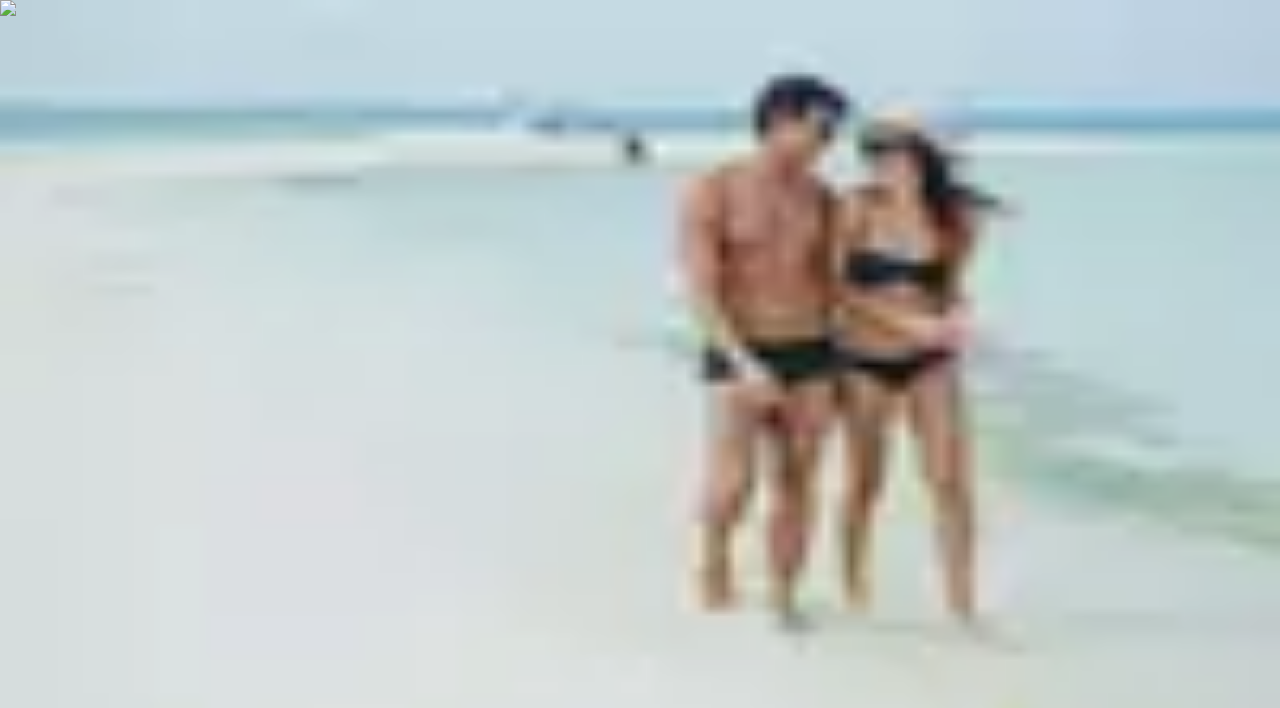

--- FILE ---
content_type: text/html; charset=utf-8
request_url: https://www.groupon.com/deals/skyline-laser-spa-3?deal_option=e645be75-a646-46cb-a7db-0b8f8fe7f9b6
body_size: 59013
content:
<!DOCTYPE html><html lang="en"><head><meta charSet="utf-8" data-next-head=""/><meta name="viewport" content="width=device-width" data-next-head=""/><link rel="icon" href="https://www2.grouponcdn.com/layout/assets/grpn-favicon-96x96-a0ab412ac5.png" sizes="96x96" type="image/png" data-next-head=""/><link rel="shortcut icon" type="image/x-icon" href="https://www1.grouponcdn.com/layout/assets/grpn-favicon-0a23e1ce65.ico" data-next-head=""/><link rel="mask-icon" color="#53a318" href="https://www2.grouponcdn.com/layout/assets/grpn-favicon-069bf69fb3.svg" data-next-head=""/><link rel="canonical" href="https://www.groupon.com/deals/skyline-laser-spa-3" data-next-head=""/><meta name="apple-itunes-app" content="app-id=352683833" data-next-head=""/><title data-next-head="">Skyline Laser Spa - From $180.90 - Alexandria | Groupon</title><meta property="og:image" content="https://img.grouponcdn.com/deal/FW971uEBX65Q1GqhtMbC6/161368491-2122x1415/v1/t2100x1260.webp" data-next-head=""/><meta name="description" content="One or Six Laser Hair-Removal Sessions on a One Small, Medium, or Large Area - Splendor X Laser (Up to 51% Off)" data-next-head=""/><link rel="preload" href="https://img.grouponcdn.com/deal/FW971uEBX65Q1GqhtMbC6/161368491-2122x1415/v1/t100x100.webp" as="image" fetchPriority="high" data-next-head=""/><link rel="preconnect" href="https://www1.grouponcdn.com" crossorigin="anonymous"/><link rel="preconnect" href="https://www1.grouponcdn.com"/><link rel="preconnect" href="https://img.grouponcdn.com"/><link rel="preload" href="https://www1.grouponcdn.com/next-pwa-app/assets/_next/static/media/68180864d7f93f02-s.p.woff2" as="font" type="font/woff2" crossorigin="anonymous" data-next-font="size-adjust"/><link nonce="" rel="preload" href="https://www1.grouponcdn.com/next-pwa-app/assets/_next/static/css/427f424b8e1d40ba.css" as="style"/><link nonce="" rel="preload" href="https://www1.grouponcdn.com/next-pwa-app/assets/_next/static/css/ea469f46588bc118.css" as="style"/><link nonce="" rel="preload" href="https://www1.grouponcdn.com/next-pwa-app/assets/_next/static/css/9dd8d5ffe6597f40.css" as="style"/><link nonce="" rel="preload" href="https://www1.grouponcdn.com/next-pwa-app/assets/_next/static/css/d9926d5f872f1851.css" as="style"/><style>:root {
--font-nunito: 'Nunito Sans', 'Nunito Sans Fallback', sans-serif;}</style><script type="application/ld+json" data-next-head="">{"@context":"https://schema.org","@type":"WebSite","url":"https://www.groupon.com","potentialAction":{"@type":"SearchAction","target":"https://www.groupon.com/search?query=","query-input":"required name=query"}}</script><script type="application/ld+json" data-next-head="">{"@context":"https://schema.org/","@type":"Organization","name":"Groupon","url":"https://www.groupon.com","logo":"https://img.grouponcdn.com/sparta/3C1K1U4AqG9FugxH7wh9VcaYBpgw/3C-156x66.png","sameAs":["https://www.facebook.com/Groupon.US","https://twitter.com/Groupon","https://www.instagram.com/groupon","https://www.linkedin.com/company/groupon"]}</script><script type="application/ld+json" data-next-head="">[{"@context":"https://schema.org/","@type":"LocalBusiness","name":"One or Six Laser Hair-Removal Sessions on a One Small, Medium, or Large Area - Splendor X Laser (Up to 51% Off)","url":"https://www.groupon.com/deals/skyline-laser-spa-3","image":["https://img.grouponcdn.com/deal/FW971uEBX65Q1GqhtMbC6/161368491-2122x1415/v1/t600x362.webp"],"address":{"@type":"PostalAddress","streetAddress":"3604 Forest Drive, Alexandria","addressLocality":"Skyline Village","addressRegion":"VA","addressCountry":{"@type":"Country","name":"US"}},"areaServed":{"@type":"Place","geo":{"@type":"GeoCoordinates","latitude":38.84599,"longitude":-77.11587}},"sameAs":["https://www.google.com/maps/place/?q=place_id:GOChIJDVpe-HSzt4kRCS19tC7NqEk"]}]</script><script type="application/ld+json" data-next-head="">[{"@context":"https://schema.org/","@type":"ProductGroup","name":"One or Six Laser Hair-Removal Sessions on a One Small, Medium, or Large Area - Splendor X Laser (Up to 51% Off)","description":"Best Price Guarantee\nTired of the endless cycle of shaving, tweezing, or waxing? Skyline Laser Spa offers six laser hair-removal sessions using the advanced Splendor X laser to give you silky-smooth skin. Say goodbye to unwanted hair permanently with treatments designed to be quick, virtually pain-free, and convenient. Are you ready to ditch the hassle and embrace effortless confidence?\nWhat We Offer\nOne Laser Hair-Removal Session on a One Small, Medium, or Large Area\nSix Laser Hair-Removal Sessions on a One Small, Medium, or Large Area\n\n\nView valid treatment areas.\n\n\nClick here for answers to frequently asked questions about laser hair-removal.\n\n\nType of laser used: Splendor X\n\n\nSuggested number of treatments: Six or one\n\n\nLaser hair reduction (LHR) treatments work to permanently reduce unwanted hair. Multiple treatments\nare typically required for optimal results.\n\n\nAny treatment can be placed on hold for up to 1 year with advanced notice or arrangements.\n\n\nWhy You Should Grab The Offer\n\n\n\nSkyline Laser Spa’s Laser Hair Removal sessions provide a cutting-edge solution for achieving smooth, hair-free skin. Leveraging advanced technology, including the Splendor X device, these treatments are designed to be comfortable throughout the process. The quick, convenient sessions require no downtime, making it an ideal choice for busy lifestyles. Unlike other messy or time-consuming methods, laser hair removal is precise and targets hair follicles while leaving the surrounding skin unharmed, resulting in minimal side effects—typically just temporary redness.\nWith Skyline Laser Spa’s commitment to quality and its 4.8-star Groupon rating, their services deliver confidence-boosting results. Say goodbye to shaving, tweezing, and waxing, and embrace the effective solution for long-lasting smoothness. Don’t miss this opportunity to experience radiance and confidence like never before!\nAbout Skyline Laser Spa\nSkyline Laser Spa believes relaxation is essential to the mind, body and spirit. The team wants you to feel at ease as they get ready to help restore your confidence. Medical specialists use only the most cutting-edge technology, meaning you'll always feel at ease. What's more, the clinics offer a relaxed but sophisticated environment. Try Skyline Laser Today! Skyline Laser Spa believes relaxation is essential to the mind, body and spirit. At Skyline Laser, the team wants you to feel at ease as they get ready to help restore your confidence. Medical specialists use only the most cutting-edge technology, meaning you'll always feel at ease. What's more, the clinics offer a relaxed but sophisticated environment. Try Skyline Laser Today!\nHistory\nEstablished in 2019.\nIn 2019, there was a goal and a vision. The aim was to bring Northern Virginia a State-of-the-Art Laser Med Spa using only the latest in Laser Technologies. Today, Skyline Laser Spa stands as one of the fastest-growing Laser Med Spas in the DC Metropolitan Region. At Skyline Laser, your comfort and confidence are the priority. Call today to set up your appointment and find out why everyone is raving about Skyline Laser Spa.","url":"https://www.groupon.com/deals/skyline-laser-spa-3","image":["https://img.grouponcdn.com/deal/FW971uEBX65Q1GqhtMbC6/161368491-2122x1415/v1/t600x362.webp"],"brand":{"@type":"Brand","name":"Skyline Laser Spa"},"reviews":[{"@type":"Review","author":{"@type":"Person","name":"JD"},"datePublished":"2025-02-13T15:28:46.836Z","reviewBody":"It was my first time there. I discovered this place via Groupon. They were very nice and explained everything thoroughly (which even included a video, which was very helpful). I’d definitely recommend this place!","reviewRating":{"@type":"Rating","ratingValue":5,"bestRating":"5","worstRating":"0"}},{"@type":"Review","author":{"@type":"Person","name":"Tamar"},"datePublished":"2024-10-27T18:31:09.886Z","reviewBody":"Laser works, quick and easy","reviewRating":{"@type":"Rating","ratingValue":5,"bestRating":"5","worstRating":"0"}},{"@type":"Review","author":{"@type":"Person","name":"Claudia"},"datePublished":"2024-08-15T15:24:02.519Z","reviewBody":"Very professional.","reviewRating":{"@type":"Rating","ratingValue":5,"bestRating":"5","worstRating":"0"}},{"@type":"Review","author":{"@type":"Person","name":"Fascinating"},"datePublished":"2023-10-11T13:44:51.613Z","reviewBody":"Katherine was great! Process was simple and pain was little to non (was definitely expecting more). Took about 10 - 15 mins. Looking forward to my next visit!","reviewRating":{"@type":"Rating","ratingValue":5,"bestRating":"5","worstRating":"0"}},{"@type":"Review","author":{"@type":"Person","name":"Justine"},"datePublished":"2023-06-09T16:27:24.827Z","reviewBody":"Not sure if results are good yet but they were nice to me.","reviewRating":{"@type":"Rating","ratingValue":5,"bestRating":"5","worstRating":"0"}}],"aggregateRating":{"@type":"AggregateRating","ratingValue":4.77,"ratingCount":540,"reviewCount":540,"worstRating":1,"bestRating":5},"productGroupID":"73cddb39-17ca-4bae-a542-d9738721cbb6","hasVariant":[{"@type":"Product","image":["https://img.grouponcdn.com/deal/FW971uEBX65Q1GqhtMbC6/161368491-2122x1415/v1/t600x362.webp"],"name":"Six Laser Hair-Removal Sessions on One Large Area","treatment area":"Large Area","number of sessions":"Six Laser Hair-Removal Sessions","offers":{"@type":"Offer","sku":"e645be75-a646-46cb-a7db-0b8f8fe7f9b6","url":"https://www.groupon.com/deals/skyline-laser-spa-3?Treatment+Area=Large+Area&Number+of+Sessions=Six+Laser+Hair-Removal+Sessions","priceCurrency":"USD","priceValidUntil":"2026-02-02T07:59:00Z","price":315.9,"priceSpecification":{"@type":"UnitPriceSpecification","priceCurrency":"USD","price":284.31,"priceType":"https://schema.org/SalePrice"}}},{"@type":"Product","image":["https://img.grouponcdn.com/deal/FW971uEBX65Q1GqhtMbC6/161368491-2122x1415/v1/t600x362.webp"],"name":"Six Laser Hair-Removal Sessions on One Small Area","treatment area":"Small Area","number of sessions":"Six Laser Hair-Removal Sessions","offers":{"@type":"Offer","sku":"f50f70b0-1af8-4951-92a3-b1a8e270c432","url":"https://www.groupon.com/deals/skyline-laser-spa-3?Treatment+Area=Small+Area&Number+of+Sessions=Six+Laser+Hair-Removal+Sessions","priceCurrency":"USD","priceValidUntil":"2026-02-02T07:59:00Z","price":180.9,"priceSpecification":{"@type":"UnitPriceSpecification","priceCurrency":"USD","price":162.81,"priceType":"https://schema.org/SalePrice"}}},{"@type":"Product","image":["https://img.grouponcdn.com/deal/FW971uEBX65Q1GqhtMbC6/161368491-2122x1415/v1/t600x362.webp"],"name":"Six Laser Hair-Removal Sessions on One Medium Area","treatment area":"Medium Area","number of sessions":"Six Laser Hair-Removal Sessions","offers":{"@type":"Offer","sku":"7c60a9b3-c33d-44f5-bef7-519911fc90a9","url":"https://www.groupon.com/deals/skyline-laser-spa-3?Treatment+Area=Medium+Area&Number+of+Sessions=Six+Laser+Hair-Removal+Sessions","priceCurrency":"USD","priceValidUntil":"2026-02-02T07:59:00Z","price":240.3,"priceSpecification":{"@type":"UnitPriceSpecification","priceCurrency":"USD","price":216.27,"priceType":"https://schema.org/SalePrice"}}}]}]</script><script type="application/ld+json" data-next-head="">{"@context":"https://schema.org","@type":"BreadcrumbList","itemListElement":[{"@type":"ListItem","position":1,"name":"Local","item":"https://www.groupon.com/local"},{"@type":"ListItem","position":2,"name":"Beauty & Spas","item":"https://www.groupon.com/local/beauty-and-spas"},{"@type":"ListItem","position":3,"name":"Hair Removal","item":"https://www.groupon.com/local/hair-removal"},{"@type":"ListItem","position":4,"name":"Laser Hair Removal","item":"https://www.groupon.com/local/laser-hair-removal"}]}</script><link rel="preload" as="image" imageSrcSet="//img.grouponcdn.com/deal/FW971uEBX65Q1GqhtMbC6/161368491-2122x1415/v1/t300x300.webp 300w, //img.grouponcdn.com/deal/FW971uEBX65Q1GqhtMbC6/161368491-2122x1415/v1/t387x348.webp 374w, //img.grouponcdn.com/deal/FW971uEBX65Q1GqhtMbC6/161368491-2122x1415/v1/t640x1060.webp 640w, //img.grouponcdn.com/deal/FW971uEBX65Q1GqhtMbC6/161368491-2122x1415/v1/t1100x664.webp 990w, //img.grouponcdn.com/deal/FW971uEBX65Q1GqhtMbC6/161368491-2122x1415/v1/t1350x900.webp 1279w, //img.grouponcdn.com/deal/FW971uEBX65Q1GqhtMbC6/161368491-2122x1415/v1/t1704x1032.webp 1535w, //img.grouponcdn.com/deal/FW971uEBX65Q1GqhtMbC6/161368491-2122x1415/v1/t2124x1284.webp 1919w" imageSizes="(min-width: 1200px) 672px, (min-width: 1024px) 60vw, 100vw" fetchPriority="high" data-next-head=""/><style nonce="">
    :root {
      --template-primary: var(--color-green-500) !important;
      --template-secondary: var(--color-blue-500) !important;
      --template-accent: var(--color-yellow-500) !important;
      --template-info: var(--color-blue-500) !important;
      --template-warning: var(--color-yellow-500) !important;
      --template-danger: var(--color-red-600) !important;
      --template-success: var(--color-teal-500) !important;
      --template-extra: var(--color-purple-700) !important;
      --template-bg-primary: var(--color-green-500) !important;
      --template-bg-secondary: var(--color-neutral-50) !important;
      --template-text-primary: var(--color-green-600) !important;
      --template-text-secondary: var(--color-neutral-50) !important;
      --template-border-primary: var(--color-green-600) !important;
      --template-border-secondary: var(--color-neutral-200) !important;
      
      /* Ring colors - Base */
      --template-ring-primary: var(--color-green-500) !important;
      --template-ring-secondary: var(--color-blue-500) !important;
      --template-ring-accent: var(--color-yellow-500) !important;
      --template-ring-info: var(--color-blue-500) !important;
      --template-ring-warning: var(--color-yellow-500) !important;
      --template-ring-danger: var(--color-red-600) !important;
      --template-ring-success: var(--color-teal-500) !important;
      --template-ring-extra: var(--color-purple-700) !important;
      
      /* Ring colors - Subtle */
      --template-ring-primary-subtle: var(--color-green-100) !important;
      --template-ring-secondary-subtle: var(--color-neutral-200) !important;
      --template-ring-tertiary-subtle: var(--color-neutral-100) !important;
      --template-ring-info-subtle: var(--color-blue-100) !important;
      --template-ring-warning-subtle: var(--color-yellow-100) !important;
      --template-ring-danger-subtle: var(--color-red-100) !important;
      --template-ring-success-subtle: var(--color-teal-100) !important;
      --template-ring-extra-subtle: var(--color-purple-100) !important;
      
      /* Background nested colors */
      --template-bg-primary: var(--color-green-500) !important;
      --template-bg-secondary: var(--color-neutral-50) !important;
      --template-bg-primary-subtle: var(--color-green-50) !important;
      --template-bg-secondary-subtle: var(--color-neutral-200) !important;
      --template-bg-tertiary-subtle: var(--color-neutral-100) !important;
      --template-bg-info-subtle: var(--color-blue-50) !important;
      --template-bg-warning-subtle: var(--color-yellow-50) !important;
      --template-bg-danger-subtle: var(--color-red-50) !important;
      --template-bg-success-subtle: var(--color-teal-50) !important;
      --template-bg-extra-subtle: var(--color-purple-50) !important;
      --template-bg-primary-hover: var(--color-green-700) !important;
      --template-bg-secondary-hover: var(--color-neutral-100) !important;
      --template-bg-tertiary-hover: var(--color-white) !important;
      --template-bg-info-hover: var(--color-blue-700) !important;
      --template-bg-warning-hover: var(--color-yellow-700) !important;
      --template-bg-danger-hover: var(--color-red-700) !important;
      --template-bg-success-hover: var(--color-teal-700) !important;
      --template-bg-extra-hover: var(--color-purple-700) !important;
      
      /* Text nested colors */
      --template-text-primary: var(--color-green-600) !important;
      --template-text-secondary: var(--color-neutral-50) !important;
      --template-text-primary-subtle: var(--color-green-500) !important;
      --template-text-secondary-subtle: var(--color-neutral-500) !important;
      --template-text-tertiary-subtle: var(--color-neutral-300) !important;
      --template-text-info-subtle: var(--color-blue-500) !important;
      --template-text-warning-subtle: var(--color-yellow-500) !important;
      --template-text-danger-subtle: var(--color-red-500) !important;
      --template-text-success-subtle: var(--color-teal-500) !important;
      --template-text-extra-subtle: var(--color-purple-500) !important;
      
      /* Border nested colors */
      --template-border-primary: var(--color-green-600) !important;
      --template-border-secondary: var(--color-neutral-200) !important;
      --template-border-info: var(--color-blue-600) !important;
      --template-border-warning: var(--color-yellow-600) !important;
      --template-border-danger: var(--color-red-600) !important;
      --template-border-success: var(--color-teal-600) !important;
      --template-border-extra: var(--color-purple-600) !important;
      --template-border-primary-subtle: var(--color-green-100) !important;
      --template-border-secondary-subtle: var(--color-neutral-200) !important;
      --template-border-tertiary-subtle: var(--color-neutral-100) !important;
      --template-border-info-subtle: var(--color-blue-100) !important;
      --template-border-warning-subtle: var(--color-yellow-100) !important;
      --template-border-danger-subtle: var(--color-red-100) !important;
      --template-border-success-subtle: var(--color-teal-100) !important;
      --template-border-extra-subtle: var(--color-purple-100) !important;
      
      /* Theme variable overrides - these override the --background-color-* variables */
      --background-color-primary-subtle: var(--color-green-50) !important;
      --background-color-secondary-subtle: var(--color-neutral-200) !important;
      --background-color-tertiary-subtle: var(--color-neutral-100) !important;
      --background-color-info-subtle: var(--color-blue-50) !important;
      --background-color-warning-subtle: var(--color-yellow-50) !important;
      --background-color-danger-subtle: var(--color-red-50) !important;
      --background-color-success-subtle: var(--color-teal-50) !important;
      --background-color-extra-subtle: var(--color-purple-50) !important;
      
      /* Theme hover variable overrides */
      --background-color-primary-hover: var(--color-green-700) !important;
      --background-color-secondary-hover: var(--color-neutral-100) !important;
      --background-color-tertiary-hover: var(--color-white) !important;
      --background-color-info-hover: var(--color-blue-700) !important;
      --background-color-warning-hover: var(--color-yellow-700) !important;
      --background-color-danger-hover: var(--color-red-700) !important;
      --background-color-success-hover: var(--color-teal-700) !important;
      --background-color-extra-hover: var(--color-purple-700) !important;
      
      /* Color variable overrides - these override the --color-* variables */
      --color-primary: var(--color-green-500) !important;
      --color-secondary: var(--color-blue-500) !important;
      --color-accent: var(--color-yellow-500) !important;
      --color-info: var(--color-blue-500) !important;
      --color-warning: var(--color-yellow-500) !important;
      --color-danger: var(--color-red-600) !important;
      --color-success: var(--color-teal-500) !important;
      --color-extra: var(--color-purple-700) !important;
    }
    
    /* Background nested color overrides */
    .bg-primary { background-color: var(--color-green-500) !important; }
    .bg-secondary { background-color: var(--color-neutral-50) !important; }
    .bg-primary-subtle { background-color: var(--color-green-50) !important; }
    .bg-secondary-subtle { background-color: var(--color-neutral-200) !important; }
    .bg-tertiary-subtle { background-color: var(--color-neutral-100) !important; }
    .bg-info-subtle { background-color: var(--color-blue-50) !important; }
    .bg-warning-subtle { background-color: var(--color-yellow-50) !important; }
    .bg-danger-subtle { background-color: var(--color-red-50) !important; }
    .bg-success-subtle { background-color: var(--color-teal-50) !important; }
    .bg-extra-subtle { background-color: var(--color-purple-50) !important; }
    .bg-primary-hover { background-color: var(--color-green-700) !important; }
    .bg-secondary-hover { background-color: var(--color-neutral-100) !important; }
    .bg-tertiary-hover { background-color: var(--color-white) !important; }
    .bg-info-hover { background-color: var(--color-blue-700) !important; }
    .bg-warning-hover { background-color: var(--color-yellow-700) !important; }
    .bg-danger-hover { background-color: var(--color-red-700) !important; }
    .bg-success-hover { background-color: var(--color-teal-700) !important; }
    .bg-extra-hover { background-color: var(--color-purple-700) !important; }
    
    /* Text nested color overrides */
    .text-primary { color: var(--color-green-600) !important; }
    .text-secondary { color: var(--color-neutral-50) !important; }
    .text-primary-subtle { color: var(--color-green-500) !important; }
    .text-secondary-subtle { color: var(--color-neutral-500) !important; }
    .text-tertiary-subtle { color: var(--color-neutral-300) !important; }
    .text-info-subtle { color: var(--color-blue-500) !important; }
    .text-warning-subtle { color: var(--color-yellow-500) !important; }
    .text-danger-subtle { color: var(--color-red-500) !important; }
    .text-success-subtle { color: var(--color-teal-500) !important; }
    .text-extra-subtle { color: var(--color-purple-500) !important; }
    
    /* Border nested color overrides */
    .border-primary { border-color: var(--color-green-600) !important; }
    .border-secondary { border-color: var(--color-neutral-200) !important; }
    .border-info { border-color: var(--color-blue-600) !important; }
    .border-warning { border-color: var(--color-yellow-600) !important; }
    .border-danger { border-color: var(--color-red-600) !important; }
    .border-success { border-color: var(--color-teal-600) !important; }
    .border-extra { border-color: var(--color-purple-600) !important; }
    .border-primary-subtle { border-color: var(--color-green-100) !important; }
    .border-secondary-subtle { border-color: var(--color-neutral-200) !important; }
    .border-tertiary-subtle { border-color: var(--color-neutral-100) !important; }
    .border-info-subtle { border-color: var(--color-blue-100) !important; }
    .border-warning-subtle { border-color: var(--color-yellow-100) !important; }
    .border-danger-subtle { border-color: var(--color-red-100) !important; }
    .border-success-subtle { border-color: var(--color-teal-100) !important; }
    .border-extra-subtle { border-color: var(--color-purple-100) !important; }
  </style><script>!(function(w,p,f,c){if(!window.crossOriginIsolated && !navigator.serviceWorker) return;c=w[p]=Object.assign(w[p]||{},{"lib":"/mobilenextapi/proxy/partytown/worker/","debug":true,"resolveUrl":"function(a,b,c){if(a.origin===b.origin||![\"script\",\"image\",\"iframe\"].includes(c))return a;let d=new URL(b.origin+\"/mobilenextapi/proxy/partytown/assets\");return d.searchParams.append(\"url\",a.href),d}"});c[f]=(c[f]||[]).concat([["dataLayer.push",{"preserveBehavior":true}]])})(window,'partytown','forward');/* Partytown 0.11.1 - MIT QwikDev */
const t={preserveBehavior:!1},e=e=>{if("string"==typeof e)return[e,t];const[n,r=t]=e;return[n,{...t,...r}]},n=Object.freeze((t=>{const e=new Set;let n=[];do{Object.getOwnPropertyNames(n).forEach((t=>{"function"==typeof n[t]&&e.add(t)}))}while((n=Object.getPrototypeOf(n))!==Object.prototype);return Array.from(e)})());!function(t,r,o,i,a,s,c,l,d,p,u=t,f){function h(){f||(f=1,"/"==(c=(s.lib||"/~partytown/")+(s.debug?"debug/":""))[0]&&(d=r.querySelectorAll('script[type="text/partytown"]'),i!=t?i.dispatchEvent(new CustomEvent("pt1",{detail:t})):(l=setTimeout(v,(null==s?void 0:s.fallbackTimeout)||1e4),r.addEventListener("pt0",w),a?y(1):o.serviceWorker?o.serviceWorker.register(c+(s.swPath||"partytown-sw.js"),{scope:c}).then((function(t){t.active?y():t.installing&&t.installing.addEventListener("statechange",(function(t){"activated"==t.target.state&&y()}))}),console.error):v())))}function y(e){p=r.createElement(e?"script":"iframe"),t._pttab=Date.now(),e||(p.style.display="block",p.style.width="0",p.style.height="0",p.style.border="0",p.style.visibility="hidden",p.setAttribute("aria-hidden",!0)),p.src=c+"partytown-"+(e?"atomics.js?v=0.11.1":"sandbox-sw.html?"+t._pttab),r.querySelector(s.sandboxParent||"body").appendChild(p)}function v(n,o){for(w(),i==t&&(s.forward||[]).map((function(n){const[r]=e(n);delete t[r.split(".")[0]]})),n=0;n<d.length;n++)(o=r.createElement("script")).innerHTML=d[n].innerHTML,o.nonce=s.nonce,r.head.appendChild(o);p&&p.parentNode.removeChild(p)}function w(){clearTimeout(l)}s=t.partytown||{},i==t&&(s.forward||[]).map((function(r){const[o,{preserveBehavior:i}]=e(r);u=t,o.split(".").map((function(e,r,o){var a;u=u[o[r]]=r+1<o.length?u[o[r]]||(a=o[r+1],n.includes(a)?[]:{}):(()=>{let e=null;if(i){const{methodOrProperty:n,thisObject:r}=((t,e)=>{let n=t;for(let t=0;t<e.length-1;t+=1)n=n[e[t]];return{thisObject:n,methodOrProperty:e.length>0?n[e[e.length-1]]:void 0}})(t,o);"function"==typeof n&&(e=(...t)=>n.apply(r,...t))}return function(){let n;return e&&(n=e(arguments)),(t._ptf=t._ptf||[]).push(o,arguments),n}})()}))})),"complete"==r.readyState?h():(t.addEventListener("DOMContentLoaded",h),t.addEventListener("load",h))}(window,document,navigator,top,window.crossOriginIsolated);document.currentScript.dataset.partytown="";</script><script nonce="" src="https://www1.grouponcdn.com/next-pwa-app/assets/translations/en-US.95d8d431.js" defer=""></script><script>window.__MBNXT_PRE_HYDRATION_DATA__ = {"configType":"production","hostType":"production","appRoutes":["/_not-found","/manifest.webmanifest","/[locale]/approuter","/[locale]/approuter/gift/[occasion]/[subcategory]","/[locale]/approuter/gift/[occasion]","/[locale]/approuter/browser-data","/[locale]/approuter/goods/[[...category]]","/[locale]/approuter/local/[[...divisionOrCategory]]","/[locale]/approuter/travel/[[...category]]"],"locale":"en-US","nonce":""};</script><link nonce="" rel="stylesheet" href="https://www1.grouponcdn.com/next-pwa-app/assets/_next/static/css/427f424b8e1d40ba.css" data-n-g=""/><link nonce="" rel="stylesheet" href="https://www1.grouponcdn.com/next-pwa-app/assets/_next/static/css/ea469f46588bc118.css" data-n-g=""/><link nonce="" rel="stylesheet" href="https://www1.grouponcdn.com/next-pwa-app/assets/_next/static/css/9dd8d5ffe6597f40.css"/><link nonce="" rel="stylesheet" href="https://www1.grouponcdn.com/next-pwa-app/assets/_next/static/css/d9926d5f872f1851.css"/><noscript data-n-css=""></noscript><script defer="" nonce="" noModule="" src="https://www1.grouponcdn.com/next-pwa-app/assets/_next/static/chunks/polyfills-42372ed130431b0a.js"></script><script defer="" src="https://www1.grouponcdn.com/next-pwa-app/assets/_next/static/chunks/19527.e9f0b6a36e4af98e.js" nonce=""></script><script defer="" src="https://www1.grouponcdn.com/next-pwa-app/assets/_next/static/chunks/58722.701a1fbf0883cdaf.js" nonce=""></script><script defer="" src="https://www1.grouponcdn.com/next-pwa-app/assets/_next/static/chunks/41034ddc-6e167e0813ddd048.js" nonce=""></script><script defer="" src="https://www1.grouponcdn.com/next-pwa-app/assets/_next/static/chunks/65531-eb4badad7478e9c7.js" nonce=""></script><script defer="" src="https://www1.grouponcdn.com/next-pwa-app/assets/_next/static/chunks/28656-ef9abf737535ddde.js" nonce=""></script><script defer="" src="https://www1.grouponcdn.com/next-pwa-app/assets/_next/static/chunks/36928-991d779a3f407516.js" nonce=""></script><script defer="" src="https://www1.grouponcdn.com/next-pwa-app/assets/_next/static/chunks/17117-0e99a166167ca614.js" nonce=""></script><script defer="" src="https://www1.grouponcdn.com/next-pwa-app/assets/_next/static/chunks/51642-b84d9bbd3f8f19b5.js" nonce=""></script><script defer="" src="https://www1.grouponcdn.com/next-pwa-app/assets/_next/static/chunks/67624-b7c2e8c2130d75ee.js" nonce=""></script><script defer="" src="https://www1.grouponcdn.com/next-pwa-app/assets/_next/static/chunks/84635-3bae156b9a48e49d.js" nonce=""></script><script defer="" src="https://www1.grouponcdn.com/next-pwa-app/assets/_next/static/chunks/68703-0287e4e11150fe04.js" nonce=""></script><script defer="" src="https://www1.grouponcdn.com/next-pwa-app/assets/_next/static/chunks/24436-b5d9320e53cf1a2a.js" nonce=""></script><script defer="" src="https://www1.grouponcdn.com/next-pwa-app/assets/_next/static/chunks/98030.2839a1197a0bb6b8.js" nonce=""></script><script defer="" src="https://www1.grouponcdn.com/next-pwa-app/assets/_next/static/chunks/3007.7c73882b5eb4c95a.js" nonce=""></script><script defer="" src="https://www1.grouponcdn.com/next-pwa-app/assets/_next/static/chunks/63445.76c6e110bfc742ef.js" nonce=""></script><script defer="" src="https://www1.grouponcdn.com/next-pwa-app/assets/_next/static/chunks/3110de34-238e7f21dbb7eaf3.js" nonce=""></script><script defer="" src="https://www1.grouponcdn.com/next-pwa-app/assets/_next/static/chunks/59715-70f39a3e3a14eeec.js" nonce=""></script><script defer="" src="https://www1.grouponcdn.com/next-pwa-app/assets/_next/static/chunks/98805-2d493779a8594947.js" nonce=""></script><script defer="" src="https://www1.grouponcdn.com/next-pwa-app/assets/_next/static/chunks/92377-d9637fc84efcc672.js" nonce=""></script><script defer="" src="https://www1.grouponcdn.com/next-pwa-app/assets/_next/static/chunks/41735-b5cca58615f9a3b3.js" nonce=""></script><script defer="" src="https://www1.grouponcdn.com/next-pwa-app/assets/_next/static/chunks/37409-870f59770300b297.js" nonce=""></script><script defer="" src="https://www1.grouponcdn.com/next-pwa-app/assets/_next/static/chunks/73878-9c20d24a6fe389a7.js" nonce=""></script><script defer="" src="https://www1.grouponcdn.com/next-pwa-app/assets/_next/static/chunks/10214-db06a59a2b9d432e.js" nonce=""></script><script defer="" src="https://www1.grouponcdn.com/next-pwa-app/assets/_next/static/chunks/58863-19259aa28eef0a2e.js" nonce=""></script><script defer="" src="https://www1.grouponcdn.com/next-pwa-app/assets/_next/static/chunks/64429-21292e3eb39379b2.js" nonce=""></script><script defer="" src="https://www1.grouponcdn.com/next-pwa-app/assets/_next/static/chunks/99382-904eb9a748cab084.js" nonce=""></script><script defer="" src="https://www1.grouponcdn.com/next-pwa-app/assets/_next/static/chunks/73152-324743c21d52309a.js" nonce=""></script><script defer="" src="https://www1.grouponcdn.com/next-pwa-app/assets/_next/static/chunks/51582.508ea2f0bc6974e0.js" nonce=""></script><script defer="" src="https://www1.grouponcdn.com/next-pwa-app/assets/_next/static/chunks/2491.a2628f1cc2228409.js" nonce=""></script><script defer="" src="https://www1.grouponcdn.com/next-pwa-app/assets/_next/static/chunks/37736.874c2475ed4dda90.js" nonce=""></script><script defer="" src="https://www1.grouponcdn.com/next-pwa-app/assets/_next/static/chunks/58168.efbac8a9b2a0ff15.js" nonce=""></script><script defer="" src="https://www1.grouponcdn.com/next-pwa-app/assets/_next/static/chunks/92939.f745cc2709e29d62.js" nonce=""></script><script defer="" src="https://www1.grouponcdn.com/next-pwa-app/assets/_next/static/chunks/31909.ef3d3980d90a5828.js" nonce=""></script><script defer="" src="https://www1.grouponcdn.com/next-pwa-app/assets/_next/static/chunks/68141-2f17a003a702ab3b.js" nonce=""></script><script defer="" src="https://www1.grouponcdn.com/next-pwa-app/assets/_next/static/chunks/25147.bcb724cd41178811.js" nonce=""></script><script defer="" src="https://www1.grouponcdn.com/next-pwa-app/assets/_next/static/chunks/32815-3443d8914c6faad4.js" nonce=""></script><script defer="" src="https://www1.grouponcdn.com/next-pwa-app/assets/_next/static/chunks/89071.a000bf3a99a5c142.js" nonce=""></script><script defer="" src="https://www1.grouponcdn.com/next-pwa-app/assets/_next/static/chunks/95919.2cf8ce1724fbc9db.js" nonce=""></script><script defer="" src="https://www1.grouponcdn.com/next-pwa-app/assets/_next/static/chunks/96988.114107149c30def5.js" nonce=""></script><script defer="" src="https://www1.grouponcdn.com/next-pwa-app/assets/_next/static/chunks/48832.219a475fc46d275c.js" nonce=""></script><script defer="" src="https://www1.grouponcdn.com/next-pwa-app/assets/_next/static/chunks/81204.eb46b524aac2b30c.js" nonce=""></script><script defer="" src="https://www1.grouponcdn.com/next-pwa-app/assets/_next/static/chunks/76708.96a01f94983b5010.js" nonce=""></script><script defer="" src="https://www1.grouponcdn.com/next-pwa-app/assets/_next/static/chunks/43964.7267a6d3de125811.js" nonce=""></script><script defer="" src="https://www1.grouponcdn.com/next-pwa-app/assets/_next/static/chunks/94067.b5f34fc189369c7b.js" nonce=""></script><script defer="" src="https://www1.grouponcdn.com/next-pwa-app/assets/_next/static/chunks/56239.b1ed6adab89611c2.js" nonce=""></script><script defer="" src="https://www1.grouponcdn.com/next-pwa-app/assets/_next/static/chunks/52789-2fad1b9d09cbefd9.js" nonce=""></script><script defer="" src="https://www1.grouponcdn.com/next-pwa-app/assets/_next/static/chunks/88937-63d9bf272f95fcb9.js" nonce=""></script><script defer="" src="https://www1.grouponcdn.com/next-pwa-app/assets/_next/static/chunks/37603-b19564c8b9f174e9.js" nonce=""></script><script defer="" src="https://www1.grouponcdn.com/next-pwa-app/assets/_next/static/chunks/10693-f28f61c2b1a26737.js" nonce=""></script><script defer="" src="https://www1.grouponcdn.com/next-pwa-app/assets/_next/static/chunks/79919-5453f206facab145.js" nonce=""></script><script defer="" src="https://www1.grouponcdn.com/next-pwa-app/assets/_next/static/chunks/95406-5f742fe3922ce263.js" nonce=""></script><script defer="" src="https://www1.grouponcdn.com/next-pwa-app/assets/_next/static/chunks/98550-3f6d6938c169ba1a.js" nonce=""></script><script defer="" src="https://www1.grouponcdn.com/next-pwa-app/assets/_next/static/chunks/30336-75480044c9b6643f.js" nonce=""></script><script defer="" src="https://www1.grouponcdn.com/next-pwa-app/assets/_next/static/chunks/51094-5f6445bc36d63366.js" nonce=""></script><script defer="" src="https://www1.grouponcdn.com/next-pwa-app/assets/_next/static/chunks/66339-bb00a0e858d81acf.js" nonce=""></script><script defer="" src="https://www1.grouponcdn.com/next-pwa-app/assets/_next/static/chunks/36582-5cc35e10b8b53f74.js" nonce=""></script><script defer="" src="https://www1.grouponcdn.com/next-pwa-app/assets/_next/static/chunks/79624-74aafdfe1d4fc692.js" nonce=""></script><script defer="" src="https://www1.grouponcdn.com/next-pwa-app/assets/_next/static/chunks/43960-64ca3551b99cc41a.js" nonce=""></script><script defer="" src="https://www1.grouponcdn.com/next-pwa-app/assets/_next/static/chunks/41233.b75254f36cf7b932.js" nonce=""></script><script defer="" src="https://www1.grouponcdn.com/next-pwa-app/assets/_next/static/chunks/1434.49a6ce01651cfc14.js" nonce=""></script><script defer="" src="https://www1.grouponcdn.com/next-pwa-app/assets/_next/static/chunks/15835.d29d5f7bef311113.js" nonce=""></script><script defer="" src="https://www1.grouponcdn.com/next-pwa-app/assets/_next/static/chunks/92747.4fe32eab7816bdb9.js" nonce=""></script><script defer="" src="https://www1.grouponcdn.com/next-pwa-app/assets/_next/static/chunks/65843.99766bf066d63112.js" nonce=""></script><script defer="" src="https://www1.grouponcdn.com/next-pwa-app/assets/_next/static/chunks/71708.cea4b8a873ac5858.js" nonce=""></script><script defer="" src="https://www1.grouponcdn.com/next-pwa-app/assets/_next/static/chunks/67481.00660097209e586a.js" nonce=""></script><script defer="" src="https://www1.grouponcdn.com/next-pwa-app/assets/_next/static/chunks/92166.6066bb493ef8f5a2.js" nonce=""></script><script defer="" src="https://www1.grouponcdn.com/next-pwa-app/assets/_next/static/chunks/88756.31933c8e1c446c6a.js" nonce=""></script><script defer="" src="https://www1.grouponcdn.com/next-pwa-app/assets/_next/static/chunks/39419.f119364f93555b26.js" nonce=""></script><script defer="" src="https://www1.grouponcdn.com/next-pwa-app/assets/_next/static/chunks/41790.6b2be11df7230837.js" nonce=""></script><script defer="" src="https://www1.grouponcdn.com/next-pwa-app/assets/_next/static/chunks/78187.74a68ec0c0e57fb1.js" nonce=""></script><script defer="" src="https://www1.grouponcdn.com/next-pwa-app/assets/_next/static/chunks/18960.2566ba9449fb9af0.js" nonce=""></script><script defer="" src="https://www1.grouponcdn.com/next-pwa-app/assets/_next/static/chunks/20887.4f8471a828b528de.js" nonce=""></script><script defer="" src="https://www1.grouponcdn.com/next-pwa-app/assets/_next/static/chunks/87157.db84549c866ed0fc.js" nonce=""></script><script defer="" src="https://www1.grouponcdn.com/next-pwa-app/assets/_next/static/chunks/53918.0f315e13ef35e94e.js" nonce=""></script><script defer="" src="https://www1.grouponcdn.com/next-pwa-app/assets/_next/static/chunks/83173.f7f7dadf430d66ec.js" nonce=""></script><script defer="" src="https://www1.grouponcdn.com/next-pwa-app/assets/_next/static/chunks/56932.04ca71dad8a856c2.js" nonce=""></script><script defer="" src="https://www1.grouponcdn.com/next-pwa-app/assets/_next/static/chunks/66036.3deea431532154b6.js" nonce=""></script><script defer="" src="https://www1.grouponcdn.com/next-pwa-app/assets/_next/static/chunks/83667.da1346a8449e64a5.js" nonce=""></script><script defer="" src="https://www1.grouponcdn.com/next-pwa-app/assets/_next/static/chunks/58917-9be5f2b7105f5725.js" nonce=""></script><script defer="" src="https://www1.grouponcdn.com/next-pwa-app/assets/_next/static/chunks/6204-9af64650e5673a1a.js" nonce=""></script><script defer="" src="https://www1.grouponcdn.com/next-pwa-app/assets/_next/static/chunks/62009-54122eba8e26a125.js" nonce=""></script><script defer="" src="https://www1.grouponcdn.com/next-pwa-app/assets/_next/static/chunks/46114.eecd91cd66b0bbfe.js" nonce=""></script><script defer="" src="https://www1.grouponcdn.com/next-pwa-app/assets/_next/static/chunks/54524.4552a79daa495c0c.js" nonce=""></script><script defer="" src="https://www1.grouponcdn.com/next-pwa-app/assets/_next/static/chunks/58672.a72bca12dcf19bf6.js" nonce=""></script><script defer="" src="https://www1.grouponcdn.com/next-pwa-app/assets/_next/static/chunks/97197.bbf3933bb2a669c5.js" nonce=""></script><script defer="" src="https://www1.grouponcdn.com/next-pwa-app/assets/_next/static/chunks/46390.dc91e41271fdf84c.js" nonce=""></script><script defer="" src="https://www1.grouponcdn.com/next-pwa-app/assets/_next/static/chunks/15890.d15aa3063e31a5a7.js" nonce=""></script><script defer="" src="https://www1.grouponcdn.com/next-pwa-app/assets/_next/static/chunks/92525-4e97a9d7276de1e2.js" nonce=""></script><script defer="" src="https://www1.grouponcdn.com/next-pwa-app/assets/_next/static/chunks/84622-fc2b44a99a2fffa1.js" nonce=""></script><script defer="" src="https://www1.grouponcdn.com/next-pwa-app/assets/_next/static/chunks/25452-14fabf6638cb1341.js" nonce=""></script><script defer="" src="https://www1.grouponcdn.com/next-pwa-app/assets/_next/static/chunks/36078-12009e4e4600c3d7.js" nonce=""></script><script defer="" src="https://www1.grouponcdn.com/next-pwa-app/assets/_next/static/chunks/16155.f97431e82907c31a.js" nonce=""></script><script defer="" src="https://www1.grouponcdn.com/next-pwa-app/assets/_next/static/chunks/14898.e6f28ad84dd906ef.js" nonce=""></script><script defer="" src="https://www1.grouponcdn.com/next-pwa-app/assets/_next/static/chunks/19611.2b6cd787b14f4fee.js" nonce=""></script><script defer="" src="https://www1.grouponcdn.com/next-pwa-app/assets/_next/static/chunks/29088.2536ab014701742a.js" nonce=""></script><script defer="" src="https://www1.grouponcdn.com/next-pwa-app/assets/_next/static/chunks/14928.85823e0910d0a1cd.js" nonce=""></script><script defer="" src="https://www1.grouponcdn.com/next-pwa-app/assets/_next/static/chunks/25369.8ab79db7c9ba24d1.js" nonce=""></script><script defer="" src="https://www1.grouponcdn.com/next-pwa-app/assets/_next/static/chunks/73636-d7e2858f3df77b88.js" nonce=""></script><script defer="" src="https://www1.grouponcdn.com/next-pwa-app/assets/_next/static/chunks/45067.ccb2d72dcf2d2fd0.js" nonce=""></script><script defer="" src="https://www1.grouponcdn.com/next-pwa-app/assets/_next/static/chunks/99581.8d499b678c40a75b.js" nonce=""></script><script defer="" src="https://www1.grouponcdn.com/next-pwa-app/assets/_next/static/chunks/36774.69d2a0ef3b6e4325.js" nonce=""></script><script src="https://www1.grouponcdn.com/next-pwa-app/assets/_next/static/chunks/webpack-d39d3d62f687042a.js" nonce="" defer=""></script><script src="https://www1.grouponcdn.com/next-pwa-app/assets/_next/static/chunks/framework-2637e53f43a92af5.js" nonce="" defer=""></script><script src="https://www1.grouponcdn.com/next-pwa-app/assets/_next/static/chunks/main-053d70d74ba4f4fd.js" nonce="" defer=""></script><script src="https://www1.grouponcdn.com/next-pwa-app/assets/_next/static/chunks/app-vendor-91a0157a87586592.js" nonce="" defer=""></script><script src="https://www1.grouponcdn.com/next-pwa-app/assets/_next/static/chunks/pages/_app-0e6f489a59592b4d.js" nonce="" defer=""></script><script src="https://www1.grouponcdn.com/next-pwa-app/assets/_next/static/chunks/85073-dacc8d38d445a225.js" nonce="" defer=""></script><script src="https://www1.grouponcdn.com/next-pwa-app/assets/_next/static/chunks/88849-515f430e0ca250ce.js" nonce="" defer=""></script><script src="https://www1.grouponcdn.com/next-pwa-app/assets/_next/static/chunks/12750-65936d4243341b61.js" nonce="" defer=""></script><script src="https://www1.grouponcdn.com/next-pwa-app/assets/_next/static/chunks/36213-95d0f192c7e69e3b.js" nonce="" defer=""></script><script src="https://www1.grouponcdn.com/next-pwa-app/assets/_next/static/chunks/20609-7ce8268786375c26.js" nonce="" defer=""></script><script src="https://www1.grouponcdn.com/next-pwa-app/assets/_next/static/chunks/75170-1a80052c8d63872a.js" nonce="" defer=""></script><script src="https://www1.grouponcdn.com/next-pwa-app/assets/_next/static/chunks/1047-3117a958062ee1b3.js" nonce="" defer=""></script><script src="https://www1.grouponcdn.com/next-pwa-app/assets/_next/static/chunks/11435-f5d25ace3d387703.js" nonce="" defer=""></script><script src="https://www1.grouponcdn.com/next-pwa-app/assets/_next/static/chunks/58591-12c53164722e1c13.js" nonce="" defer=""></script><script src="https://www1.grouponcdn.com/next-pwa-app/assets/_next/static/chunks/68085-a06428e608c9e237.js" nonce="" defer=""></script><script src="https://www1.grouponcdn.com/next-pwa-app/assets/_next/static/chunks/22058-92262a2651510796.js" nonce="" defer=""></script><script src="https://www1.grouponcdn.com/next-pwa-app/assets/_next/static/chunks/53156-7facaa513f8e8698.js" nonce="" defer=""></script><script src="https://www1.grouponcdn.com/next-pwa-app/assets/_next/static/chunks/42868-58e3e1c78aa81069.js" nonce="" defer=""></script><script src="https://www1.grouponcdn.com/next-pwa-app/assets/_next/static/chunks/4203-88ff2b636063d408.js" nonce="" defer=""></script><script src="https://www1.grouponcdn.com/next-pwa-app/assets/_next/static/chunks/40587-e63dc07f92198d3c.js" nonce="" defer=""></script><script src="https://www1.grouponcdn.com/next-pwa-app/assets/_next/static/chunks/13982-c9ea704fed690f7d.js" nonce="" defer=""></script><script src="https://www1.grouponcdn.com/next-pwa-app/assets/_next/static/chunks/10392-18a04b333996d8ce.js" nonce="" defer=""></script><script src="https://www1.grouponcdn.com/next-pwa-app/assets/_next/static/chunks/60768-3325c73e452dbd75.js" nonce="" defer=""></script><script src="https://www1.grouponcdn.com/next-pwa-app/assets/_next/static/chunks/27309-eb39a19a4e77368f.js" nonce="" defer=""></script><script src="https://www1.grouponcdn.com/next-pwa-app/assets/_next/static/chunks/77433-7ef93ab47ab7511a.js" nonce="" defer=""></script><script src="https://www1.grouponcdn.com/next-pwa-app/assets/_next/static/chunks/pages/deals/%5BdealId%5D/ssg-suffix/%5BssgVarParams%5D-e1af27a989c36aa6.js" nonce="" defer=""></script><script src="https://www1.grouponcdn.com/next-pwa-app/assets/_next/static/NIlKmpteObYIiSr83h6Oo/_buildManifest.js" nonce="" defer=""></script><script src="https://www1.grouponcdn.com/next-pwa-app/assets/_next/static/NIlKmpteObYIiSr83h6Oo/_ssgManifest.js" nonce="" defer=""></script></head><body class="font-sans text-body"><noscript><iframe title="tagManager" src="https://www.googletagmanager.com/ns.html?id=GTM-B76Z" height="0" width="0" class="invisible hidden"></iframe></noscript><link rel="preload" as="image" imageSrcSet="//img.grouponcdn.com/deal/FW971uEBX65Q1GqhtMbC6/161368491-2122x1415/v1/t300x300.webp 300w, //img.grouponcdn.com/deal/FW971uEBX65Q1GqhtMbC6/161368491-2122x1415/v1/t387x348.webp 374w, //img.grouponcdn.com/deal/FW971uEBX65Q1GqhtMbC6/161368491-2122x1415/v1/t640x1060.webp 640w, //img.grouponcdn.com/deal/FW971uEBX65Q1GqhtMbC6/161368491-2122x1415/v1/t1100x664.webp 990w, //img.grouponcdn.com/deal/FW971uEBX65Q1GqhtMbC6/161368491-2122x1415/v1/t1350x900.webp 1279w, //img.grouponcdn.com/deal/FW971uEBX65Q1GqhtMbC6/161368491-2122x1415/v1/t1704x1032.webp 1535w, //img.grouponcdn.com/deal/FW971uEBX65Q1GqhtMbC6/161368491-2122x1415/v1/t2124x1284.webp 1919w" imageSizes="(min-width: 1200px) 672px, (min-width: 1024px) 60vw, 100vw" fetchPriority="high"/><link rel="preload" as="image" href="https://img.grouponcdn.com/deal/FW971uEBX65Q1GqhtMbC6/161368491-2122x1415/v1/t100x100.webp" fetchPriority="high"/><div id="__next"><main class="__className_74fdb7"><div style="height:121px" class="md:hidden hidden"></div><div class="inset-x-0 top-0 z-30 md:static md:h-auto! static" style="height:auto"><div><div class="h-8 w-full hidden md:block"><div class="mx-auto max-w-[1232px] px-2 md:px-3 lg:px-4 flex h-full items-center justify-end gap-8"><button data-bhw="ls-app-download-qr-code" class="flex h-full items-center gap-1.5" aria-label="qr code modal trigger" type="button" aria-haspopup="dialog" aria-expanded="false" data-state="closed"><svg width="16" height="16" viewBox="0 0 16 16" fill="none"><g clip-path="url(#clip0_9357_35275)"><path fill-rule="evenodd" clip-rule="evenodd" d="M0.666504 0.166992H0.166504V0.666992V6.00033V6.50033H0.666504H5.99984H6.49984V6.00033V0.666992V0.166992H5.99984H0.666504ZM1.1665 5.50033V1.16699H5.49984V5.50033H1.1665ZM12.4998 9.00033V8.50033H11.4998V9.00033V10.0003V10.5003H11.9998H13.8332H14.8332V12.667V13.167H15.8332V12.667V10.0003V9.50033H15.3332H14.8332V8.00033V7.50033H13.8332V8.00033V9.50033H12.4998V9.00033ZM9.49984 14.8337H9.99984H15.3332H15.8332V15.8337H15.3332H9.99984H9.49984V14.8337ZM2.6665 2.16699H2.1665V2.66699V4.00033V4.50033H2.6665H3.99984H4.49984V4.00033V2.66699V2.16699H3.99984H2.6665ZM3.1665 3.50033V3.16699H3.49984V3.50033H3.1665ZM9.49984 0.166992H9.99984H15.3332H15.8332V0.666992V6.00033V6.50033H15.3332H9.99984H9.49984V6.00033V0.666992V0.166992ZM10.4998 1.16699V5.50033H14.8332V1.16699H10.4998ZM11.9998 2.16699H11.4998V2.66699V4.00033V4.50033H11.9998H13.3332H13.8332V4.00033V2.66699V2.16699H13.3332H11.9998ZM12.4998 3.50033V3.16699H12.8332V3.50033H12.4998ZM0.166504 9.50033H0.666504H5.99984H6.49984V10.0003V15.3337V15.8337H5.99984H0.666504H0.166504V15.3337V10.0003V9.50033ZM1.1665 10.5003V14.8337H5.49984V10.5003H1.1665ZM2.6665 11.5003H2.1665V12.0003V13.3337V13.8337H2.6665H3.99984H4.49984V13.3337V12.0003V11.5003H3.99984H2.6665ZM3.1665 12.8337V12.5003H3.49984V12.8337H3.1665ZM11.4998 11.5003H11.9998H13.3332H13.8332V12.0003V13.3337V13.8337H13.3332H11.9998H11.4998V13.3337V12.0003V11.5003ZM12.4998 12.5003V12.8337H12.8332V12.5003H12.4998ZM10.1665 9.00033V8.50033H9.1665V9.00033V11.8337H8.33317H7.83317V12.3337V13.667V14.167H8.83317V13.667V12.8337H9.6665H10.1665V12.3337V9.00033ZM5.1665 7.16699H5.6665H7.99984H8.49984V7.66699V9.00033V9.50033H7.49984V9.00033V8.16699H6.1665V8.33366V8.83366H5.1665V8.33366V7.66699V7.16699ZM8.83317 2.00033V1.50033H7.83317V2.00033V3.16699H7.33317H6.83317V4.16699H7.33317H8.33317H8.83317V3.66699V2.00033ZM1.1665 7.33366V6.83366H0.166504V7.33366V8.00033V8.50033H0.666504H2.6665H3.1665V7.50033H2.6665H1.1665V7.33366Z" fill="#212121"></path></g><defs><clipPath id="clip0_9357_35275"><rect width="16" height="16" fill="white"></rect></clipPath></defs></svg><span class="h-4 text-xxs font-bold">Download our app for exclusive deals</span></button><a data-bhw="is-merchant-sell" class="flex items-center gap-1.5" href="https://www.groupon.com/merchant?utm_medium=referral&amp;utm_campaign=groupon-header1&amp;utm_source=groupon"><svg width="20" height="21" viewBox="0 0 20 21" fill="none" xmlns="http://www.w3.org/2000/svg" class="h-4 w-4 shrink-0" stroke-width="1.5"><g clip-path="url(#clip0_5979_13426)"><path d="M3.75 11.75V19.25H17.0833V11.75" stroke="currentColor" stroke-miterlimit="10" stroke-linecap="square"></path><path d="M3.75 2.58325L1.25 6.74992C1.24874 7.31189 1.43737 7.85781 1.78528 8.29913C2.1332 8.74045 2.62 9.0513 3.16674 9.18125C3.71348 9.31121 4.28809 9.25265 4.79738 9.01508C5.30666 8.77751 5.72076 8.37485 5.9725 7.87242C6.1779 8.28616 6.49473 8.63435 6.88732 8.87776C7.27991 9.12116 7.73266 9.25013 8.19458 9.25013C8.65651 9.25013 9.10926 9.12116 9.50184 8.87776C9.89443 8.63435 10.2113 8.28616 10.4167 7.87242C10.6221 8.28616 10.9389 8.63435 11.3315 8.87776C11.7241 9.12116 12.1768 9.25013 12.6387 9.25013C13.1007 9.25013 13.5534 9.12116 13.946 8.87776C14.3386 8.63435 14.6554 8.28616 14.8608 7.87242C15.1126 8.37485 15.5267 8.77751 16.036 9.01508C16.5452 9.25265 17.1198 9.31121 17.6666 9.18125C18.2133 9.0513 18.7001 8.74045 19.048 8.29913C19.396 7.85781 19.5846 7.31189 19.5833 6.74992L17.0833 2.58325H3.75Z" stroke="currentColor" stroke-miterlimit="10" stroke-linecap="square"></path><path d="M8.75 19.25V14.25H12.0833V19.25" stroke="currentColor" stroke-miterlimit="10"></path></g><defs><clipPath id="clip0_5979_13426"><rect width="20" height="20" fill="white" transform="translate(0 0.5)"></rect></clipPath></defs></svg><span class="text-xxs font-bold">Sell on Groupon</span></a><button class="flex flex-row items-center gap-2 text-xs" aria-label="Select language" data-bhw="SelectLanguage"><svg xmlns="http://www.w3.org/2000/svg" fill="none" viewBox="0 0 48 48" class="h-5 w-5 lg:h-4 lg:w-4" aria-hidden="true"><path fill="#B41F30" d="M48 8a2 2 0 0 0-2-2H20v20H0v14a2 2 0 0 0 2 2h44a2 2 0 0 0 2-2V8Z"></path><path fill="#E6E6E6" d="M48 10H20v4h28v-4ZM48 18H20v4h28v-4ZM0 26v4h48v-4H0ZM48 34H0v4h48v-4Z"></path><path fill="#00256A" d="M20 26H0V8a2 2 0 0 1 2-2h18v20Z"></path><path fill="#fff" d="m10 13.922-.633 1.368H7.863l1.1 1.14-.406 1.648L10 17.26l1.443.818-.406-1.648 1.1-1.14h-1.506L10 13.922ZM5.107 9.03l-.632 1.367H2.97l1.099 1.14-.406 1.648 1.443-.818 1.444.818-.407-1.648 1.1-1.14H5.738L5.107 9.03ZM14.893 9.03l.632 1.367h1.504l-1.099 1.14.406 1.648-1.443-.818-1.444.818.407-1.648-1.1-1.14h1.506l.631-1.368ZM5.107 22.97l-.632-1.367H2.97l1.099-1.14-.406-1.648 1.443.818 1.444-.818-.407 1.648 1.1 1.14H5.738l-.631 1.368ZM14.893 22.97l.632-1.367h1.504l-1.099-1.14.406-1.648-1.443.818-1.444-.818.407 1.648-1.1 1.14h1.506l.631 1.368Z"></path></svg><span class="h-4 text-xxs font-bold">English</span><svg xmlns="http://www.w3.org/2000/svg" fill="none" viewBox="0 0 24 24" class="size-2.5 stroke-2" aria-hidden="true"><path stroke="currentColor" stroke-linecap="square" stroke-miterlimit="10" d="m2.5 7.5 10 10 10-10"></path></svg></button></div></div></div><header class="z-30 bg-white md:shadow-sm-black overflow-hidden sticky" style="top:0" data-testid="default-header"><div><div class="bg-white p-3 pb-0 md:relative md:px-0 "><div class="mx-auto max-w-[1232px] lg:px-4 flex relative items-center justify-between px-0 pb-0 pr-2 md:px-4 md:pb-2 z-1" data-bhw="Header" data-bhd="{&quot;version&quot;:3}"><div class="flex h-[44px] gap-1"><a class="flex grow items-center lg:grow-[unset]" data-bhw="Logo" data-bhd="{&quot;version&quot;:3}" aria-label="Home" href="https://www.groupon.com/"><svg xmlns="http://www.w3.org/2000/svg" height="24" fill="none" viewBox="0 0 123 24" class="w-[90px] text-primary md:w-[123px]"><path fill="currentColor" d="M19.634 10.78c.027.433.055.865.055 1.271 0 2.162-.54 3.999-1.647 5.62a9.955 9.955 0 0 1-8.184 4.295c-2.836 0-5.24-1.053-7.13-3.053C.917 16.995 0 14.617 0 11.78c0-2.648 1.026-5.079 2.916-6.944C4.807 2.972 7.184 2 9.911 2c4.106 0 7.697 2.513 9.237 6.62H13.8c-1.188-1.242-2.431-1.864-3.943-1.864-2.808 0-5.023 2.296-5.023 5.051 0 3.053 2.376 5.403 5.023 5.403 1.783 0 3.376-.918 4.321-2.594H8.696V10.78h10.938Zm10.724 4.215 4.699 6.592H29.25L25.577 15.4v6.187l-4.699.001V2.378h6.374c2.025 0 3.565.135 4.861 1.055 1.702 1.188 2.593 2.999 2.593 5.376.001 3.107-1.62 5.429-4.348 6.186Zm-.406-6.078c0-1.594-.999-2.243-3.079-2.243h-1.296v4.566h.918c2.323 0 3.457-.595 3.457-2.323Zm88.326-6.539V13.05l-7.05-10.672h-4.239v19.21h4.698V10.89l7.157 10.699h4.132V2.378h-4.698Zm-15.181 2.487c1.945 1.918 2.972 4.377 2.972 6.998 0 2.755-.973 5.214-2.782 7.079-1.864 1.945-4.404 2.999-7.077 2.999-2.836 0-5.267-1.026-7.157-3.026-1.81-1.918-2.729-4.295-2.729-7.133 0-2.649 1.026-5.081 2.916-6.945 1.891-1.864 4.267-2.809 6.996-2.809 2.568 0 4.998 1 6.861 2.837Zm-1.89 6.97c0-2.81-2.242-5.052-4.943-5.052-2.863 0-5.105 2.242-5.105 5.052 0 3.026 2.404 5.349 5.052 5.349 2.754 0 4.996-2.216 4.996-5.349Zm-48.999-6.97c1.945 1.918 2.972 4.377 2.972 6.998 0 2.755-.973 5.214-2.782 7.079-1.864 1.945-4.403 2.999-7.077 2.999-2.836 0-5.267-1.026-7.157-3.026-1.81-1.918-2.728-4.295-2.728-7.133 0-2.649 1.026-5.081 2.917-6.945 1.891-1.864 4.267-2.809 6.996-2.809 2.565 0 4.995 1 6.859 2.837Zm-1.891 6.97c0-2.81-2.242-5.052-4.943-5.052-2.863 0-5.105 2.242-5.105 5.052 0 3.026 2.404 5.349 5.051 5.349 2.756 0 4.997-2.216 4.997-5.349Zm35.388-2.999c0 2.486-1.135 4.539-3.052 5.7-1.216.729-2.729.864-4.728.864h-1.351v6.187l-4.699.001V2.378h6.374c2.024 0 3.564.135 4.861 1.055 1.703 1.188 2.595 2.999 2.595 5.403Zm-4.755.081c0-1.594-.999-2.243-3.079-2.243h-1.242v4.566h.863c2.324 0 3.458-.595 3.458-2.323Zm-15.129 5.295c0 2.188-.783 3.269-2.431 3.269-1.593 0-2.269-1.108-2.269-3.269V2.378h-4.727v12.023c0 4.81 2.619 7.483 6.968 7.483 4.294 0 7.157-2.782 7.157-7.483V2.378h-4.698v11.834Z"></path></svg></a></div><div class="mx-5 hidden max-w-150 min-w-0 flex-1 md:block relative" data-testid="desktopSearchBar"><div class="flex items-center relative"><form class="w-full h-full min-w-0 relative" data-bhw="SearchBar" data-bhd="{&quot;version&quot;:3}" action="/search" method="GET"><div class="relative w-full"><div role="presentation" data-status="default" class="flex w-full max-w-full items-center justify-center has-[input:-webkit-autofill]:bg-[rgb(219,237,255)] outline-none transition-all ring-[3px] ring-transparent data-[invalid=true]:border-red-700 bg-white border-2 border-primary focus-within:ring-primary-subtle hover:ring-black/25 focus-within:hover:ring-primary-subtle rounded-full text-sm h-11"><span class="shrink-0 grow-0 ml-2 first:ml-4"><svg xmlns="http://www.w3.org/2000/svg" width="20" height="20" viewBox="0 0 20 20" fill="none" class="text-black size-4"><path d="M18.8083 17.8647L13.4011 12.4565C14.4012 11.2428 15.0013 9.68908 15.0013 8.00194C15.0013 4.14087 11.861 1 8.00064 1C4.14029 1 1 4.14087 1 8.00194C1 11.863 4.14029 15.0039 8.00064 15.0039C9.69412 15.0039 11.2409 14.4037 12.4544 13.3968L17.8615 18.8049C18.1216 19.065 18.5416 19.065 18.8016 18.8049C19.0616 18.5449 19.0683 18.1248 18.8083 17.8647ZM2.33345 8.00194C2.33345 4.87441 4.87369 2.3337 8.00064 2.3337C11.1276 2.3337 13.6678 4.87441 13.6678 8.00194C13.6678 11.1295 11.1276 13.6702 8.00064 13.6702C4.87369 13.6702 2.33345 11.1295 2.33345 8.00194Z" fill="currentColor"></path></svg></span><input class="min-w-0 shrink grow text-left outline-none placeholder:text-muted focus:outline-none bg-transparent h-full truncate first:pl-4 first:rounded-l-full pl-2 last:pr-4 last:rounded-r-full pr-2 py-3" type="text" autoComplete="off" enterKeyHint="search" id="ls-search" data-testid="search-input" data-bhw="SearchBarField" data-bhd="{&quot;content&quot;:{&quot;type&quot;:&quot;query&quot;},&quot;version&quot;:3}" name="query" value=""/><span class="mr-0.5 flex shrink-0 grow-0 items-center justify-center"><button type="button" class="rounded-full bg-primary hover:not-active:bg-primary-hover data-hover:bg-primary-hover text-white border-primary ring-primary-subtle w-auto shrink-0 gap-2 text-xs h-9.5 min-w-9.5 px-0 grow-0 items-center justify-center font-bold focus-visible:ring-4 active:ring-4 data-active:ring-4 relative border transition-all focus:outline-hidden hidden lg:flex" data-testid="desktop-search-button" id="desktop-search-button" data-bhw="DesktopSearchButton" data-bhd="{&quot;version&quot;:3}" aria-label="Search"><span class=""><svg xmlns="http://www.w3.org/2000/svg" width="20" height="20" viewBox="0 0 20 20" fill="none" class="size-4"><path d="M18.8083 17.8647L13.4011 12.4565C14.4012 11.2428 15.0013 9.68908 15.0013 8.00194C15.0013 4.14087 11.861 1 8.00064 1C4.14029 1 1 4.14087 1 8.00194C1 11.863 4.14029 15.0039 8.00064 15.0039C9.69412 15.0039 11.2409 14.4037 12.4544 13.3968L17.8615 18.8049C18.1216 19.065 18.5416 19.065 18.8016 18.8049C19.0616 18.5449 19.0683 18.1248 18.8083 17.8647ZM2.33345 8.00194C2.33345 4.87441 4.87369 2.3337 8.00064 2.3337C11.1276 2.3337 13.6678 4.87441 13.6678 8.00194C13.6678 11.1295 11.1276 13.6702 8.00064 13.6702C4.87369 13.6702 2.33345 11.1295 2.33345 8.00194Z" fill="currentColor"></path></svg></span></button></span></div><div class="text-black absolute left-11 top-1/2 -translate-y-1/2  pointer-events-none text-sm select-none flex whitespace-nowrap overflow-hidden text-ellipsis pr-4" style="width:auto">Search<!-- --> <div class="relative inline-block overflow-hidden ml-[5px] w-50"><span class="invisible block">massage</span><span class="absolute inset-0 flex items-center transition-all duration-500 capitalize ease-in-out translate-y-0 opacity-100">massage</span><span class="absolute inset-0 flex items-center transition-all duration-500 capitalize ease-in-out translate-y-full opacity-0">spa</span><span class="absolute inset-0 flex items-center transition-all duration-500 capitalize ease-in-out translate-y-full opacity-0">oil change</span><span class="absolute inset-0 flex items-center transition-all duration-500 capitalize ease-in-out translate-y-full opacity-0">theatre</span><span class="absolute inset-0 flex items-center transition-all duration-500 capitalize ease-in-out translate-y-full opacity-0">nails</span><span class="absolute inset-0 flex items-center transition-all duration-500 capitalize ease-in-out translate-y-full opacity-0">restaurant</span><span class="absolute inset-0 flex items-center transition-all duration-500 capitalize ease-in-out translate-y-full opacity-0">bowling</span><span class="absolute inset-0 flex items-center transition-all duration-500 capitalize ease-in-out -translate-y-full opacity-0">cinema</span></div></div></div></form></div></div><nav class="flex items-center justify-center gap-1 md:gap-2"><svg xmlns="http://www.w3.org/2000/svg" width="25" height="24" fill="none" viewBox="0 0 24 25" class="m-2.5 h-6 w-6 text-neutral-900"><path stroke="currentColor" d="m11.58 4.3.42.657.42-.656c.22-.343.474-.668.765-.97a5.89 5.89 0 0 1 8.538 0c2.37 2.452 2.37 6.434 0 8.886L12 22.28 2.277 12.217c-2.37-2.452-2.37-6.434 0-8.886a5.89 5.89 0 0 1 8.538 0c.29.3.544.627.764.97Z"></path></svg><svg width="24" height="24" viewBox="0 0 24 24" fill="none" xmlns="http://www.w3.org/2000/svg" class="m-2.5 h-6 w-6 text-neutral-900"><g clip-path="url(#clip0_425_49151)"><path d="M5.4 23C6.61503 23 7.6 22.015 7.6 20.8C7.6 19.585 6.61503 18.6 5.4 18.6C4.18497 18.6 3.2 19.585 3.2 20.8C3.2 22.015 4.18497 23 5.4 23Z" fill="currentColor"></path><path d="M18.6 23C19.815 23 20.8 22.015 20.8 20.8C20.8 19.585 19.815 18.6 18.6 18.6C17.385 18.6 16.4 19.585 16.4 20.8C16.4 22.015 17.385 23 18.6 23Z" fill="currentColor"></path><path d="M1 0.5H0.5V1.5H1V0.5ZM4.3 1H4.8V0.5H4.3V1ZM4.3 16.4H3.8H4.3ZM18.05 19.1H18.55V18.1H18.05V19.1ZM23 5.4L23.4851 5.52127L23.6404 4.9H23V5.4ZM20.8 14.2V14.7H21.1904L21.2851 14.3213L20.8 14.2ZM1 1.5H4.3V0.5H1V1.5ZM3.8 1V16.4H4.8V1H3.8ZM3.8 16.4C3.8 17.1161 4.08446 17.8028 4.59081 18.3092L5.29792 17.6021C4.97911 17.2833 4.8 16.8509 4.8 16.4H3.8ZM4.59081 18.3092C5.09716 18.8155 5.78392 19.1 6.5 19.1V18.1C6.04913 18.1 5.61673 17.9209 5.29792 17.6021L4.59081 18.3092ZM6.5 19.1H18.05V18.1H6.5V19.1ZM4.3 5.9H23V4.9H4.3V5.9ZM22.5149 5.27873L20.3149 14.0787L21.2851 14.3213L23.4851 5.52127L22.5149 5.27873ZM20.8 13.7H4.3V14.7H20.8V13.7ZM7.1 20.8C7.1 21.7389 6.33888 22.5 5.4 22.5V23.5C6.89117 23.5 8.1 22.2912 8.1 20.8H7.1ZM5.4 22.5C4.46112 22.5 3.7 21.7389 3.7 20.8H2.7C2.7 22.2912 3.90883 23.5 5.4 23.5V22.5ZM3.7 20.8C3.7 19.8611 4.46112 19.1 5.4 19.1V18.1C3.90883 18.1 2.7 19.3088 2.7 20.8H3.7ZM5.4 19.1C6.33888 19.1 7.1 19.8611 7.1 20.8H8.1C8.1 19.3088 6.89117 18.1 5.4 18.1V19.1ZM20.3 20.8C20.3 21.7389 19.5389 22.5 18.6 22.5V23.5C20.0912 23.5 21.3 22.2912 21.3 20.8H20.3ZM18.6 22.5C17.6611 22.5 16.9 21.7389 16.9 20.8H15.9C15.9 22.2912 17.1088 23.5 18.6 23.5V22.5ZM16.9 20.8C16.9 19.8611 17.6611 19.1 18.6 19.1V18.1C17.1088 18.1 15.9 19.3088 15.9 20.8H16.9ZM18.6 19.1C19.5389 19.1 20.3 19.8611 20.3 20.8H21.3C21.3 19.3088 20.0912 18.1 18.6 18.1V19.1Z" fill="currentColor"></path></g><defs><clipPath id="clip0_425_49151"><rect width="24" height="24" fill="white"></rect></clipPath></defs></svg><div class="hidden items-center md:flex"><button class="relative hidden w-full md:block" aria-label="Open Notifications" data-testid="notifications-button-desktop" type="button" aria-haspopup="dialog" aria-expanded="false" data-state="closed"><div data-bhw="NotificationsInboxTrigger"><svg width="24" height="24" viewBox="0 0 24 24" fill="none" xmlns="http://www.w3.org/2000/svg" class="m-2.5 h-6 w-6"><path fill-rule="evenodd" clip-rule="evenodd" d="M11.9975 1C10.0084 1 8.1007 1.79018 6.69418 3.1967C5.28766 4.60322 4.49748 6.51088 4.49748 8.5V13.497C4.46829 15.8767 3.80271 18.2053 2.5698 20.241L2.11011 21H2.99748H20.9975H21.8849L21.4252 20.241C20.1922 18.2053 19.5267 15.8767 19.4975 13.497V8.5C19.4975 6.51088 18.7073 4.60322 17.3008 3.1967C15.8943 1.79018 13.9866 1 11.9975 1ZM7.40129 3.90381C8.62027 2.68482 10.2736 2 11.9975 2C13.7214 2 15.3747 2.68482 16.5937 3.90381C17.8127 5.12279 18.4975 6.77609 18.4975 8.5V13.5H18.4974L18.4975 13.506C18.5248 15.7742 19.0899 17.9992 20.1411 20H3.85387C4.90503 17.9992 5.47013 15.7742 5.49744 13.506H5.49748V13.5V8.5C5.49748 6.77609 6.1823 5.12279 7.40129 3.90381ZM14.4975 23V22H9.49748V23H14.4975Z" fill="currentColor"></path></svg></div></button></div><div class="hidden md:block"><button class="relative block rounded-full transition-colors cursor-pointer disabled:pointer-events-none data-[disabled=true]:pointer-events-none border border-solid active:outline-hidden active:ring-3 disabled:text-body/60 data-[disabled=true]:text-body/60 disabled:border-tertiary/60 data-[disabled=true]:border-tertiary/60 border-input text-body hover:border-dark hover:bg-body hover:text-body active:border-input active:ring-input group text-sm font-bold bg-white px-3 py-2.5" aria-disabled="true" data-loading="true" data-disabled="true" type="button" disabled="" data-bhw="signin-btn" data-bhd="{&quot;version&quot;:3}" aria-haspopup="dialog" aria-expanded="false" data-state="closed"><div aria-hidden="true" class="flex h-full w-full items-center justify-center group-data-[loading=true]:invisible"><div class="grow block text-center overflow-hidden text-ellipsis text-xs select-none"><div class="flex items-center justify-between gap-3 text-body"><span class="flex items-center justify-between gap-1.25 text-sm"><svg width="24" height="24" viewBox="0 0 24 24" fill="none" xmlns="http://www.w3.org/2000/svg" class="h-6 w-6"><path d="M12 11C14.4853 11 16.5 8.98528 16.5 6.5C16.5 4.01472 14.4853 2 12 2C9.51472 2 7.5 4.01472 7.5 6.5C7.5 8.98528 9.51472 11 12 11Z" stroke="currentColor" stroke-miterlimit="10" stroke-linecap="square"></path><path d="M12 13C7.029 13 3 17.029 3 22H21C21 17.029 16.971 13 12 13Z" stroke="currentColor" stroke-miterlimit="10" stroke-linecap="square"></path></svg>Sign In</span><svg xmlns="http://www.w3.org/2000/svg" fill="none" viewBox="0 0 24 24" class="size-3 stroke-2" aria-hidden="true"><path stroke="currentColor" stroke-linecap="square" stroke-miterlimit="10" d="m2.5 7.5 10 10 10-10"></path></svg></div></div></div><div aria-hidden="false" class="absolute inset-0 items-center justify-center hidden group-data-[loading=true]:flex"><div class="relative text-current size-6" data-testid="spinner"><div class="absolute inset-0 rounded-full border-solid border-2 animate-spin border-current opacity-30 z-0"></div><div class="absolute inset-0 rounded-full border-solid border-2 animate-spin border-current animate-spin z-10"></div></div></div></button></div></nav></div><div class="mx-auto max-w-[1232px] hidden px-0 md:block md:px-1 lg:px-0" data-bhw="InlineNavigation" data-bhd="{&quot;version&quot;:3}"><div class="relative overflow-x-hidden"><div class="overflow-hidden before:pointer-events-none after:pointer-events-none before:transition-opacity before:duration-200 before:absolute before:top-0 before:z-10 before:h-full before:w-14 before:bg-linear-to-r before:from-white before:to-transparent before:content-[&#x27;&#x27;] before:opacity-0 after:transition-opacity after:duration-200 after:absolute after:right-0 after:top-0 after:z-10 after:h-full after:w-14 after:bg-linear-to-l after:from-white after:to-transparent after:content-[&#x27;&#x27;] after:opacity-0"><div class="hide-scrollbar overflow-x-auto overflow-y-hidden mx-0 hidden justify-between gap-px md:flex"><div data-bhc="inlineNavigationItem:86382" class="flex-none w-4/5 min-w-fit first:pl-0 last:pr-0 md:w-auto lg:w-auto" data-slide-intersection-ratio="0"><div class="hidden lg:block"><a class="ripple flex w-full items-center gap-2 rounded-t-xs border-b-[3px] border-b-transparent p-0 text-sm outline-hidden transition delay-100 ease-in-out hover:border-green px-2 py-4 md:px-3 lg:px-4" data-bhc="navigationItem:86382" href="https://www.groupon.com/gift/valentines-day"><div class="flex items-center gap-2 bg-white"><svg xmlns="http://www.w3.org/2000/svg" width="12" height="14" fill="none" viewBox="0 0 12 14" class="h-4 w-4 lg:h-4 lg:w-4"><path fill="currentColor" stroke="currentColor" d="m7.015 5.423-.208 1.233 1.001-.75a6.445 6.445 0 0 0 1.665-1.844c.342.488.694 1.177.98 1.972.407 1.132.647 2.386.56 3.417V9.472a4.648 4.648 0 0 1-2.088 3.691 5.624 5.624 0 0 0-2.889-3.927l-.643-.342-.088.723a2.345 2.345 0 0 1-.898 1.576l-.01.008-.01.008a3.984 3.984 0 0 0-1.264 1.99A5.004 5.004 0 0 1 .97 9.052v-.008c-.01-1.053.458-2.113 1.105-3.06.64-.936 1.421-1.714 1.97-2.198A5.199 5.199 0 0 0 5.864.93c.7.712 1.016 1.651 1.143 2.521a7.336 7.336 0 0 1 .014 1.941l-.004.026v.006Z"></path></svg>Valentine&#x27;s Day Gifts</div></a></div><div class="block lg:hidden"><a class="ripple flex w-full items-center gap-2 rounded-t-xs border-b-[3px] border-b-transparent p-0 text-sm outline-hidden transition delay-100 ease-in-out hover:border-green px-2 py-4 md:px-3 lg:px-4" data-bhc="navigationItem:86382" href="https://www.groupon.com/gift/valentines-day"><div class="flex items-center gap-2 bg-white"><svg xmlns="http://www.w3.org/2000/svg" width="12" height="14" fill="none" viewBox="0 0 12 14" class="h-4 w-4 lg:h-4 lg:w-4"><path fill="currentColor" stroke="currentColor" d="m7.015 5.423-.208 1.233 1.001-.75a6.445 6.445 0 0 0 1.665-1.844c.342.488.694 1.177.98 1.972.407 1.132.647 2.386.56 3.417V9.472a4.648 4.648 0 0 1-2.088 3.691 5.624 5.624 0 0 0-2.889-3.927l-.643-.342-.088.723a2.345 2.345 0 0 1-.898 1.576l-.01.008-.01.008a3.984 3.984 0 0 0-1.264 1.99A5.004 5.004 0 0 1 .97 9.052v-.008c-.01-1.053.458-2.113 1.105-3.06.64-.936 1.421-1.714 1.97-2.198A5.199 5.199 0 0 0 5.864.93c.7.712 1.016 1.651 1.143 2.521a7.336 7.336 0 0 1 .014 1.941l-.004.026v.006Z"></path></svg>Valentine&#x27;s Day Gifts</div></a></div></div><div data-bhc="inlineNavigationItem:beauty-and-spas" class="flex-none w-4/5 min-w-fit first:pl-0 last:pr-0 md:w-auto lg:w-auto" data-slide-intersection-ratio="0"><div class="hidden lg:block"><a class="ripple w-full rounded-t-xs border-b-[3px] border-b-transparent p-0 text-sm outline-hidden transition delay-100 ease-in-out hover:border-green block px-2 py-4 md:px-3 lg:px-4" data-bhc="navigationItem:beauty-and-spas" data-state="closed" href="https://www.groupon.com/local/beauty-and-spas"><div class="flex items-center gap-2 bg-white"><svg width="23" height="21" viewBox="0 0 23 21" fill="none" class="h-4 w-4 lg:h-4 lg:w-4" aria-hidden="true"><path d="M11.5 18.5C14.1522 18.5 16.6957 17.4464 18.5711 15.5711C20.4464 13.6957 21.5 11.1522 21.5 8.5C20.2935 8.50213 19.0974 8.72339 17.97 9.153" stroke="currentColor" stroke-miterlimit="10" stroke-linecap="square"></path><path d="M11.5 18.5C10.1868 18.5 8.88642 18.2413 7.67317 17.7388C6.45991 17.2362 5.35752 16.4997 4.42893 15.5711C2.55357 13.6957 1.5 11.1522 1.5 8.5C2.7065 8.50213 3.90258 8.72339 5.03 9.153" stroke="currentColor" stroke-miterlimit="10" stroke-linecap="square"></path><path d="M11.5 18.5C12.2181 19.1656 13.0603 19.6833 13.9785 20.0234C14.8967 20.3635 15.8729 20.5195 16.8513 20.4823C17.8298 20.4452 18.7914 20.2157 19.6811 19.8069C20.5709 19.3982 21.3714 18.8182 22.037 18.1C21.7216 17.8108 21.3821 17.5492 21.022 17.318" stroke="currentColor" stroke-miterlimit="10" stroke-linecap="square"></path><path d="M11.5 1.5C9.24595 3.75449 7.97968 6.81198 7.97968 10C7.97968 13.188 9.24595 16.2455 11.5 18.5C13.7541 16.2455 15.0203 13.188 15.0203 10C15.0203 6.81198 13.7541 3.75449 11.5 1.5Z" stroke="currentColor" stroke-miterlimit="10"></path><path d="M11.5 18.5C10.7819 19.1656 9.93967 19.6833 9.02149 20.0234C8.1033 20.3635 7.12711 20.5195 6.14865 20.4823C5.1702 20.4452 4.20864 20.2157 3.31888 19.8069C2.42912 19.3982 1.62859 18.8182 0.962997 18.1C1.27837 17.8108 1.61794 17.5492 1.978 17.318" stroke="currentColor" stroke-miterlimit="10" stroke-linecap="square"></path></svg>Beauty &amp; Spas</div></a></div><div class="block lg:hidden"><a class="ripple flex w-full items-center gap-2 rounded-t-xs border-b-[3px] border-b-transparent p-0 text-sm outline-hidden transition delay-100 ease-in-out hover:border-green px-2 py-4 md:px-3 lg:px-4" data-bhc="navigationItem:beauty-and-spas" href="https://www.groupon.com/local/beauty-and-spas"><div class="flex items-center gap-2 bg-white"><svg width="23" height="21" viewBox="0 0 23 21" fill="none" class="h-4 w-4 lg:h-4 lg:w-4"><path d="M11.5 18.5C14.1522 18.5 16.6957 17.4464 18.5711 15.5711C20.4464 13.6957 21.5 11.1522 21.5 8.5C20.2935 8.50213 19.0974 8.72339 17.97 9.153" stroke="currentColor" stroke-miterlimit="10" stroke-linecap="square"></path><path d="M11.5 18.5C10.1868 18.5 8.88642 18.2413 7.67317 17.7388C6.45991 17.2362 5.35752 16.4997 4.42893 15.5711C2.55357 13.6957 1.5 11.1522 1.5 8.5C2.7065 8.50213 3.90258 8.72339 5.03 9.153" stroke="currentColor" stroke-miterlimit="10" stroke-linecap="square"></path><path d="M11.5 18.5C12.2181 19.1656 13.0603 19.6833 13.9785 20.0234C14.8967 20.3635 15.8729 20.5195 16.8513 20.4823C17.8298 20.4452 18.7914 20.2157 19.6811 19.8069C20.5709 19.3982 21.3714 18.8182 22.037 18.1C21.7216 17.8108 21.3821 17.5492 21.022 17.318" stroke="currentColor" stroke-miterlimit="10" stroke-linecap="square"></path><path d="M11.5 1.5C9.24595 3.75449 7.97968 6.81198 7.97968 10C7.97968 13.188 9.24595 16.2455 11.5 18.5C13.7541 16.2455 15.0203 13.188 15.0203 10C15.0203 6.81198 13.7541 3.75449 11.5 1.5Z" stroke="currentColor" stroke-miterlimit="10"></path><path d="M11.5 18.5C10.7819 19.1656 9.93967 19.6833 9.02149 20.0234C8.1033 20.3635 7.12711 20.5195 6.14865 20.4823C5.1702 20.4452 4.20864 20.2157 3.31888 19.8069C2.42912 19.3982 1.62859 18.8182 0.962997 18.1C1.27837 17.8108 1.61794 17.5492 1.978 17.318" stroke="currentColor" stroke-miterlimit="10" stroke-linecap="square"></path></svg>Beauty &amp; Spas</div></a></div></div><div data-bhc="inlineNavigationItem:things-to-do" class="flex-none w-4/5 min-w-fit first:pl-0 last:pr-0 md:w-auto lg:w-auto" data-slide-intersection-ratio="0"><div class="hidden lg:block"><a class="ripple w-full rounded-t-xs border-b-[3px] border-b-transparent p-0 text-sm outline-hidden transition delay-100 ease-in-out hover:border-green block px-2 py-4 md:px-3 lg:px-4" data-bhc="navigationItem:things-to-do" data-state="closed" href="https://www.groupon.com/local/things-to-do"><div class="flex items-center gap-2 bg-white"><svg width="24" height="24" viewBox="0 0 24 24" fill="none" class="h-4 w-4 lg:h-4 lg:w-4" aria-hidden="true"><g clip-path="url(#clip0_502_64115)"><path fill-rule="evenodd" clip-rule="evenodd" d="M18.7185 1.5744L18.9743 2.3419L19.7185 4.5744L22.1464 2.14646L22.8536 2.85357L20.4256 5.28151L22.6581 6.02567L23.4256 6.28151L22.8536 6.85357L19.8536 9.85357L19.635 10.0721L19.3419 9.97436L16.635 9.07208L14.7266 10.9805C15.5217 11.9342 16 13.1613 16 14.5C16 17.5376 13.5376 20 10.5 20C7.46243 20 5 17.5376 5 14.5C5 11.4625 7.46243 9.00002 10.5 9.00002C11.8387 9.00002 13.0658 9.47833 14.0195 10.2734L15.9279 8.36497L15.0257 5.65813L14.9279 5.36497L15.1464 5.14646L18.1464 2.14646L18.7185 1.5744ZM16.0721 5.63506L16.8953 8.10473L19.365 8.92796L21.5744 6.71852L19.3419 5.97436L19.1047 5.8953L19.0257 5.65813L18.2815 3.42563L16.0721 5.63506ZM2 14.5C2 9.80516 5.80514 6.00002 10.5 6.00002C10.8193 6.00002 11.1351 6.01796 11.4454 6.05203L11.9425 6.10658L12.0516 5.11255L11.5546 5.058C11.2089 5.02007 10.8567 5.00002 10.5 5.00002C5.25286 5.00002 1 9.25287 1 14.5C1 19.7472 5.25286 24 10.5 24C15.7471 24 20 19.7472 20 14.5C20 14.1433 19.9799 13.7911 19.942 13.4455L19.8875 12.9485L18.8934 13.0576L18.948 13.5546C18.9821 13.865 19 14.1807 19 14.5C19 19.1949 15.1949 23 10.5 23C5.80514 23 2 19.1949 2 14.5ZM6 14.5C6 12.0147 8.01472 10 10.5 10C11.5625 10 12.539 10.3683 13.3088 10.9841L10.1464 14.1465L10.8536 14.8536L14.0159 11.6912C14.6318 12.461 15 13.4375 15 14.5C15 16.9853 12.9853 19 10.5 19C8.01472 19 6 16.9853 6 14.5Z" fill="currentColor"></path></g><defs><clipPath id="clip0_502_64115"><rect width="24" height="24" fill="white"></rect></clipPath></defs></svg>Things To Do</div></a></div><div class="block lg:hidden"><a class="ripple flex w-full items-center gap-2 rounded-t-xs border-b-[3px] border-b-transparent p-0 text-sm outline-hidden transition delay-100 ease-in-out hover:border-green px-2 py-4 md:px-3 lg:px-4" data-bhc="navigationItem:things-to-do" href="https://www.groupon.com/local/things-to-do"><div class="flex items-center gap-2 bg-white"><svg width="24" height="24" viewBox="0 0 24 24" fill="none" class="h-4 w-4 lg:h-4 lg:w-4"><g clip-path="url(#clip0_502_64115)"><path fill-rule="evenodd" clip-rule="evenodd" d="M18.7185 1.5744L18.9743 2.3419L19.7185 4.5744L22.1464 2.14646L22.8536 2.85357L20.4256 5.28151L22.6581 6.02567L23.4256 6.28151L22.8536 6.85357L19.8536 9.85357L19.635 10.0721L19.3419 9.97436L16.635 9.07208L14.7266 10.9805C15.5217 11.9342 16 13.1613 16 14.5C16 17.5376 13.5376 20 10.5 20C7.46243 20 5 17.5376 5 14.5C5 11.4625 7.46243 9.00002 10.5 9.00002C11.8387 9.00002 13.0658 9.47833 14.0195 10.2734L15.9279 8.36497L15.0257 5.65813L14.9279 5.36497L15.1464 5.14646L18.1464 2.14646L18.7185 1.5744ZM16.0721 5.63506L16.8953 8.10473L19.365 8.92796L21.5744 6.71852L19.3419 5.97436L19.1047 5.8953L19.0257 5.65813L18.2815 3.42563L16.0721 5.63506ZM2 14.5C2 9.80516 5.80514 6.00002 10.5 6.00002C10.8193 6.00002 11.1351 6.01796 11.4454 6.05203L11.9425 6.10658L12.0516 5.11255L11.5546 5.058C11.2089 5.02007 10.8567 5.00002 10.5 5.00002C5.25286 5.00002 1 9.25287 1 14.5C1 19.7472 5.25286 24 10.5 24C15.7471 24 20 19.7472 20 14.5C20 14.1433 19.9799 13.7911 19.942 13.4455L19.8875 12.9485L18.8934 13.0576L18.948 13.5546C18.9821 13.865 19 14.1807 19 14.5C19 19.1949 15.1949 23 10.5 23C5.80514 23 2 19.1949 2 14.5ZM6 14.5C6 12.0147 8.01472 10 10.5 10C11.5625 10 12.539 10.3683 13.3088 10.9841L10.1464 14.1465L10.8536 14.8536L14.0159 11.6912C14.6318 12.461 15 13.4375 15 14.5C15 16.9853 12.9853 19 10.5 19C8.01472 19 6 16.9853 6 14.5Z" fill="currentColor"></path></g><defs><clipPath id="clip0_502_64115"><rect width="24" height="24" fill="white"></rect></clipPath></defs></svg>Things To Do</div></a></div></div><div data-bhc="inlineNavigationItem:auto-and-home-improvement" class="flex-none w-4/5 min-w-fit first:pl-0 last:pr-0 md:w-auto lg:w-auto" data-slide-intersection-ratio="0"><div class="hidden lg:block"><a class="ripple w-full rounded-t-xs border-b-[3px] border-b-transparent p-0 text-sm outline-hidden transition delay-100 ease-in-out hover:border-green block px-2 py-4 md:px-3 lg:px-4" data-bhc="navigationItem:auto-and-home-improvement" data-state="closed" href="https://www.groupon.com/local/automotive"><div class="flex items-center gap-2 bg-white"><svg width="25" height="24" viewBox="0 0 25 24" fill="none" xmlns="http://www.w3.org/2000/svg" class="h-4 w-4 lg:h-4 lg:w-4" aria-hidden="true"><g clip-path="url(#clip0_1092_169101)"><path d="M5.75 13V23H9.5" stroke="currentColor" stroke-miterlimit="10" stroke-linecap="square"></path><path d="M22.61 9.249L13.75 2L2.75 11" stroke="currentColor" stroke-miterlimit="10"></path><g clip-path="url(#clip1_1092_169101)"><path d="M15.75 21.5V23H12.75V21.5" stroke="currentColor" stroke-miterlimit="10" stroke-linecap="round"></path><path d="M24 21.5V23H21V21.5" stroke="currentColor" stroke-miterlimit="10" stroke-linecap="round"></path><path d="M12.75 17.75V17.25C12.4739 17.25 12.25 17.4739 12.25 17.75H12.75ZM24 17.75H24.5C24.5 17.4739 24.2761 17.25 24 17.25V17.75ZM24 21.5V22H24.5V21.5H24ZM12.75 21.5H12.25V22H12.75V21.5ZM12.75 18.25H24V17.25H12.75V18.25ZM23.5 17.75V21.5H24.5V17.75H23.5ZM24 21H12.75V22H24V21ZM13.25 21.5V17.75H12.25V21.5H13.25Z" fill="currentColor"></path><path d="M14.625 20.375C15.0392 20.375 15.375 20.0392 15.375 19.625C15.375 19.2108 15.0392 18.875 14.625 18.875C14.2108 18.875 13.875 19.2108 13.875 19.625C13.875 20.0392 14.2108 20.375 14.625 20.375Z" fill="currentColor"></path><path d="M22.125 20.375C22.5392 20.375 22.875 20.0392 22.875 19.625C22.875 19.2108 22.5392 18.875 22.125 18.875C21.7108 18.875 21.375 19.2108 21.375 19.625C21.375 20.0392 21.7108 20.375 22.125 20.375Z" fill="currentColor"></path><path d="M12.75 17.9L14.35 13H22.35L24 17.9" stroke="currentColor"></path></g></g><defs><clipPath id="clip0_1092_169101"><rect width="24" height="24" fill="white" transform="translate(0.75)"></rect></clipPath><clipPath id="clip1_1092_169101"><rect width="14" height="14" fill="white" transform="translate(10.75 10)"></rect></clipPath></defs></svg>Auto &amp; Home</div></a></div><div class="block lg:hidden"><a class="ripple flex w-full items-center gap-2 rounded-t-xs border-b-[3px] border-b-transparent p-0 text-sm outline-hidden transition delay-100 ease-in-out hover:border-green px-2 py-4 md:px-3 lg:px-4" data-bhc="navigationItem:auto-and-home-improvement" href="https://www.groupon.com/local/automotive"><div class="flex items-center gap-2 bg-white"><svg width="25" height="24" viewBox="0 0 25 24" fill="none" xmlns="http://www.w3.org/2000/svg" class="h-4 w-4 lg:h-4 lg:w-4"><g clip-path="url(#clip0_1092_169101)"><path d="M5.75 13V23H9.5" stroke="currentColor" stroke-miterlimit="10" stroke-linecap="square"></path><path d="M22.61 9.249L13.75 2L2.75 11" stroke="currentColor" stroke-miterlimit="10"></path><g clip-path="url(#clip1_1092_169101)"><path d="M15.75 21.5V23H12.75V21.5" stroke="currentColor" stroke-miterlimit="10" stroke-linecap="round"></path><path d="M24 21.5V23H21V21.5" stroke="currentColor" stroke-miterlimit="10" stroke-linecap="round"></path><path d="M12.75 17.75V17.25C12.4739 17.25 12.25 17.4739 12.25 17.75H12.75ZM24 17.75H24.5C24.5 17.4739 24.2761 17.25 24 17.25V17.75ZM24 21.5V22H24.5V21.5H24ZM12.75 21.5H12.25V22H12.75V21.5ZM12.75 18.25H24V17.25H12.75V18.25ZM23.5 17.75V21.5H24.5V17.75H23.5ZM24 21H12.75V22H24V21ZM13.25 21.5V17.75H12.25V21.5H13.25Z" fill="currentColor"></path><path d="M14.625 20.375C15.0392 20.375 15.375 20.0392 15.375 19.625C15.375 19.2108 15.0392 18.875 14.625 18.875C14.2108 18.875 13.875 19.2108 13.875 19.625C13.875 20.0392 14.2108 20.375 14.625 20.375Z" fill="currentColor"></path><path d="M22.125 20.375C22.5392 20.375 22.875 20.0392 22.875 19.625C22.875 19.2108 22.5392 18.875 22.125 18.875C21.7108 18.875 21.375 19.2108 21.375 19.625C21.375 20.0392 21.7108 20.375 22.125 20.375Z" fill="currentColor"></path><path d="M12.75 17.9L14.35 13H22.35L24 17.9" stroke="currentColor"></path></g></g><defs><clipPath id="clip0_1092_169101"><rect width="24" height="24" fill="white" transform="translate(0.75)"></rect></clipPath><clipPath id="clip1_1092_169101"><rect width="14" height="14" fill="white" transform="translate(10.75 10)"></rect></clipPath></defs></svg>Auto &amp; Home</div></a></div></div><div data-bhc="inlineNavigationItem:food-and-drink" class="flex-none w-4/5 min-w-fit first:pl-0 last:pr-0 md:w-auto lg:w-auto" data-slide-intersection-ratio="0"><div class="hidden lg:block"><a class="ripple w-full rounded-t-xs border-b-[3px] border-b-transparent p-0 text-sm outline-hidden transition delay-100 ease-in-out hover:border-green block px-2 py-4 md:px-3 lg:px-4" data-bhc="navigationItem:food-and-drink" data-state="closed" href="https://www.groupon.com/local/food-and-drink"><div class="flex items-center gap-2 bg-white"><svg width="22" height="21" viewBox="0 0 22 21" fill="none" class="h-4 w-4 lg:h-4 lg:w-4" aria-hidden="true"><path d="M16.5 16.5L19.5 19.5" stroke="currentColor" stroke-miterlimit="10" stroke-linecap="square"></path><path d="M3.5 3.5L11.5 11.5" stroke="currentColor" stroke-miterlimit="10" stroke-linecap="square"></path><path d="M5.5 1.5L10.5 6.5L6.5 10.5L1.5 5.5" stroke="currentColor" stroke-miterlimit="10" stroke-linecap="square"></path><path d="M3.5 19.5L20.5 2.5C20.9121 3.89051 20.9439 5.36606 20.5922 6.77305C20.2405 8.18004 19.518 9.46702 18.5 10.5C14.964 14.036 12.5 14.5 12.5 14.5" stroke="currentColor" stroke-miterlimit="10" stroke-linecap="square"></path></svg>Food &amp; Drink</div></a></div><div class="block lg:hidden"><a class="ripple flex w-full items-center gap-2 rounded-t-xs border-b-[3px] border-b-transparent p-0 text-sm outline-hidden transition delay-100 ease-in-out hover:border-green px-2 py-4 md:px-3 lg:px-4" data-bhc="navigationItem:food-and-drink" href="https://www.groupon.com/local/food-and-drink"><div class="flex items-center gap-2 bg-white"><svg width="22" height="21" viewBox="0 0 22 21" fill="none" class="h-4 w-4 lg:h-4 lg:w-4"><path d="M16.5 16.5L19.5 19.5" stroke="currentColor" stroke-miterlimit="10" stroke-linecap="square"></path><path d="M3.5 3.5L11.5 11.5" stroke="currentColor" stroke-miterlimit="10" stroke-linecap="square"></path><path d="M5.5 1.5L10.5 6.5L6.5 10.5L1.5 5.5" stroke="currentColor" stroke-miterlimit="10" stroke-linecap="square"></path><path d="M3.5 19.5L20.5 2.5C20.9121 3.89051 20.9439 5.36606 20.5922 6.77305C20.2405 8.18004 19.518 9.46702 18.5 10.5C14.964 14.036 12.5 14.5 12.5 14.5" stroke="currentColor" stroke-miterlimit="10" stroke-linecap="square"></path></svg>Food &amp; Drink</div></a></div></div><div data-bhc="inlineNavigationItem:gifts" class="flex-none w-4/5 min-w-fit first:pl-0 last:pr-0 md:w-auto lg:w-auto" data-slide-intersection-ratio="0"><div class="hidden lg:block"><a class="ripple w-full rounded-t-xs border-b-[3px] border-b-transparent p-0 text-sm outline-hidden transition delay-100 ease-in-out hover:border-green block px-2 py-4 md:px-3 lg:px-4" data-bhc="navigationItem:gifts" data-state="closed" href="https://www.groupon.com/gift"><div class="flex items-center gap-2 bg-white"><svg xmlns="http://www.w3.org/2000/svg" width="25" height="24" fill="none" viewBox="0 0 24 25" class="h-4 w-4 lg:h-4 lg:w-4" aria-hidden="true"><path stroke="currentColor" d="M12 6.002s-1.389-5-5.333-5A2.587 2.587 0 0 0 4 3.502a2.587 2.587 0 0 0 2.667 2.5H12Zm0 0h5.333A2.587 2.587 0 0 0 20 3.502a2.587 2.587 0 0 0-2.667-2.5c-3.944 0-5.333 5-5.333 5Zm0 0v17m9-10v8a2 2 0 0 1-2 2H5a2 2 0 0 1-2-2v-8m-2-7h22v4H1v-4Z"></path></svg>Gifts</div></a></div><div class="block lg:hidden"><a class="ripple flex w-full items-center gap-2 rounded-t-xs border-b-[3px] border-b-transparent p-0 text-sm outline-hidden transition delay-100 ease-in-out hover:border-green px-2 py-4 md:px-3 lg:px-4" data-bhc="navigationItem:gifts" href="https://www.groupon.com/gift"><div class="flex items-center gap-2 bg-white"><svg xmlns="http://www.w3.org/2000/svg" width="25" height="24" fill="none" viewBox="0 0 24 25" class="h-4 w-4 lg:h-4 lg:w-4"><path stroke="currentColor" d="M12 6.002s-1.389-5-5.333-5A2.587 2.587 0 0 0 4 3.502a2.587 2.587 0 0 0 2.667 2.5H12Zm0 0h5.333A2.587 2.587 0 0 0 20 3.502a2.587 2.587 0 0 0-2.667-2.5c-3.944 0-5.333 5-5.333 5Zm0 0v17m9-10v8a2 2 0 0 1-2 2H5a2 2 0 0 1-2-2v-8m-2-7h22v4H1v-4Z"></path></svg>Gifts</div></a></div></div><div data-bhc="inlineNavigationItem:local" class="flex-none w-4/5 min-w-fit first:pl-0 last:pr-0 md:w-auto lg:w-auto" data-slide-intersection-ratio="0"><div class="hidden lg:block"><a class="ripple w-full rounded-t-xs border-b-[3px] border-b-transparent p-0 text-sm outline-hidden transition delay-100 ease-in-out hover:border-green block px-2 py-4 md:px-3 lg:px-4" data-bhc="navigationItem:local" data-state="closed" href="https://www.groupon.com/local"><div class="flex items-center gap-2 bg-white"><svg width="23" height="23" viewBox="0 0 23 23" fill="none" class="h-4 w-4 lg:h-4 lg:w-4" aria-hidden="true"><path d="M18.5 7.5C18.5 11.82 11.5 18.875 11.5 18.875C11.5 18.875 4.5 11.82 4.5 7.5C4.5 3.07 8.117 0.5 11.5 0.5C14.883 0.5 18.5 3.07 18.5 7.5Z" stroke="currentColor" stroke-miterlimit="10" stroke-linecap="square"></path><path d="M11.5 9.5C12.6046 9.5 13.5 8.60457 13.5 7.5C13.5 6.39543 12.6046 5.5 11.5 5.5C10.3954 5.5 9.5 6.39543 9.5 7.5C9.5 8.60457 10.3954 9.5 11.5 9.5Z" stroke="currentColor" stroke-miterlimit="10" stroke-linecap="square"></path><path d="M17.5 16.985C20.51 17.52 22.5 18.447 22.5 19.5C22.5 21.157 17.575 22.5 11.5 22.5C5.425 22.5 0.5 21.157 0.5 19.5C0.5 18.447 2.49 17.52 5.5 16.985" stroke="currentColor" stroke-miterlimit="10"></path></svg>Local</div></a></div><div class="block lg:hidden"><a class="ripple flex w-full items-center gap-2 rounded-t-xs border-b-[3px] border-b-transparent p-0 text-sm outline-hidden transition delay-100 ease-in-out hover:border-green px-2 py-4 md:px-3 lg:px-4" data-bhc="navigationItem:local" href="https://www.groupon.com/local"><div class="flex items-center gap-2 bg-white"><svg width="23" height="23" viewBox="0 0 23 23" fill="none" class="h-4 w-4 lg:h-4 lg:w-4"><path d="M18.5 7.5C18.5 11.82 11.5 18.875 11.5 18.875C11.5 18.875 4.5 11.82 4.5 7.5C4.5 3.07 8.117 0.5 11.5 0.5C14.883 0.5 18.5 3.07 18.5 7.5Z" stroke="currentColor" stroke-miterlimit="10" stroke-linecap="square"></path><path d="M11.5 9.5C12.6046 9.5 13.5 8.60457 13.5 7.5C13.5 6.39543 12.6046 5.5 11.5 5.5C10.3954 5.5 9.5 6.39543 9.5 7.5C9.5 8.60457 10.3954 9.5 11.5 9.5Z" stroke="currentColor" stroke-miterlimit="10" stroke-linecap="square"></path><path d="M17.5 16.985C20.51 17.52 22.5 18.447 22.5 19.5C22.5 21.157 17.575 22.5 11.5 22.5C5.425 22.5 0.5 21.157 0.5 19.5C0.5 18.447 2.49 17.52 5.5 16.985" stroke="currentColor" stroke-miterlimit="10"></path></svg>Local</div></a></div></div><div data-bhc="inlineNavigationItem:travel" class="flex-none w-4/5 min-w-fit first:pl-0 last:pr-0 md:w-auto lg:w-auto" data-slide-intersection-ratio="0"><div class="hidden lg:block"><a class="ripple w-full rounded-t-xs border-b-[3px] border-b-transparent p-0 text-sm outline-hidden transition delay-100 ease-in-out hover:border-green block px-2 py-4 md:px-3 lg:px-4" data-bhc="navigationItem:travel" data-state="closed" href="https://www.groupon.com/travel"><div class="flex items-center gap-2 bg-white"><svg width="23" height="19" viewBox="0 0 23 19" fill="none" class="h-4 w-4 lg:h-4 lg:w-4" aria-hidden="true"><path d="M20.5 6.5V0.5H2.5V6.5" stroke="currentColor" stroke-miterlimit="10" stroke-linecap="square"></path><path d="M6.5 6.5V4.5H11.5V6.5" stroke="currentColor" stroke-miterlimit="10" stroke-linecap="square"></path><path d="M11.5 6.5V4.5H16.5V6.5" stroke="currentColor" stroke-miterlimit="10" stroke-linecap="square"></path><path d="M22.5 18.5V11.5C22.5 10.9696 22.2893 10.4609 21.9142 10.0858C21.5391 9.71071 21.0304 9.5 20.5 9.5H2.5C1.96957 9.5 1.46086 9.71071 1.08579 10.0858C0.710714 10.4609 0.5 10.9696 0.5 11.5V18.5" stroke="currentColor" stroke-miterlimit="10" stroke-linecap="square"></path><path d="M0.5 15.5H22.5" stroke="currentColor" stroke-miterlimit="10"></path></svg>Travel</div></a></div><div class="block lg:hidden"><a class="ripple flex w-full items-center gap-2 rounded-t-xs border-b-[3px] border-b-transparent p-0 text-sm outline-hidden transition delay-100 ease-in-out hover:border-green px-2 py-4 md:px-3 lg:px-4" data-bhc="navigationItem:travel" href="https://www.groupon.com/travel"><div class="flex items-center gap-2 bg-white"><svg width="23" height="19" viewBox="0 0 23 19" fill="none" class="h-4 w-4 lg:h-4 lg:w-4"><path d="M20.5 6.5V0.5H2.5V6.5" stroke="currentColor" stroke-miterlimit="10" stroke-linecap="square"></path><path d="M6.5 6.5V4.5H11.5V6.5" stroke="currentColor" stroke-miterlimit="10" stroke-linecap="square"></path><path d="M11.5 6.5V4.5H16.5V6.5" stroke="currentColor" stroke-miterlimit="10" stroke-linecap="square"></path><path d="M22.5 18.5V11.5C22.5 10.9696 22.2893 10.4609 21.9142 10.0858C21.5391 9.71071 21.0304 9.5 20.5 9.5H2.5C1.96957 9.5 1.46086 9.71071 1.08579 10.0858C0.710714 10.4609 0.5 10.9696 0.5 11.5V18.5" stroke="currentColor" stroke-miterlimit="10" stroke-linecap="square"></path><path d="M0.5 15.5H22.5" stroke="currentColor" stroke-miterlimit="10"></path></svg>Travel</div></a></div></div><div data-bhc="inlineNavigationItem:goods" class="flex-none w-4/5 min-w-fit first:pl-0 last:pr-0 md:w-auto lg:w-auto" data-slide-intersection-ratio="0"><div class="hidden lg:block"><a class="ripple w-full rounded-t-xs border-b-[3px] border-b-transparent p-0 text-sm outline-hidden transition delay-100 ease-in-out hover:border-green block px-2 py-4 md:px-3 lg:px-4" data-bhc="navigationItem:goods" data-state="closed" href="https://www.groupon.com/goods"><div class="flex items-center gap-2 bg-white"><svg width="19" height="23" viewBox="0 0 19 23" fill="none" class="h-4 w-4 lg:h-4 lg:w-4" aria-hidden="true"><path d="M18.5 22.5H0.5V5.5H18.5V22.5Z" stroke="currentColor" stroke-miterlimit="10" stroke-linecap="square"></path><path d="M5.5 8.5V4.5C5.5 2.3 7.3 0.5 9.5 0.5C11.7 0.5 13.5 2.3 13.5 4.5V8.5" stroke="currentColor" stroke-miterlimit="10" stroke-linecap="square"></path></svg>Goods</div></a></div><div class="block lg:hidden"><a class="ripple flex w-full items-center gap-2 rounded-t-xs border-b-[3px] border-b-transparent p-0 text-sm outline-hidden transition delay-100 ease-in-out hover:border-green px-2 py-4 md:px-3 lg:px-4" data-bhc="navigationItem:goods" href="https://www.groupon.com/goods"><div class="flex items-center gap-2 bg-white"><svg width="19" height="23" viewBox="0 0 19 23" fill="none" class="h-4 w-4 lg:h-4 lg:w-4"><path d="M18.5 22.5H0.5V5.5H18.5V22.5Z" stroke="currentColor" stroke-miterlimit="10" stroke-linecap="square"></path><path d="M5.5 8.5V4.5C5.5 2.3 7.3 0.5 9.5 0.5C11.7 0.5 13.5 2.3 13.5 4.5V8.5" stroke="currentColor" stroke-miterlimit="10" stroke-linecap="square"></path></svg>Goods</div></a></div></div><div data-bhc="inlineNavigationItem:coupons" class="flex-none w-4/5 min-w-fit first:pl-0 last:pr-0 md:w-auto lg:w-auto" data-slide-intersection-ratio="0"><div class="hidden lg:block"><a class="ripple w-full rounded-t-xs border-b-[3px] border-b-transparent p-0 text-sm outline-hidden transition delay-100 ease-in-out hover:border-green block px-2 py-4 md:px-3 lg:px-4" data-bhc="navigationItem:coupons" data-state="closed" href="https://www.groupon.com/coupons"><div class="flex items-center gap-2 bg-white"><svg width="23" height="19" viewBox="0 0 23 19" fill="none" class="h-4 w-4 lg:h-4 lg:w-4" aria-hidden="true"><path d="M19.5 9.5C19.4927 9.10402 19.5653 8.71063 19.7134 8.34334C19.8616 7.97605 20.0823 7.64241 20.3624 7.36236C20.6424 7.08231 20.976 6.8616 21.3433 6.71343C21.7106 6.56526 22.104 6.49267 22.5 6.5V2.5C22.5 1.96957 22.2893 1.46086 21.9142 1.08579C21.5391 0.710714 21.0304 0.5 20.5 0.5H2.5C1.96957 0.5 1.46086 0.710714 1.08579 1.08579C0.710714 1.46086 0.5 1.96957 0.5 2.5V6.5C1.29565 6.5 2.05871 6.81607 2.62132 7.37868C3.18393 7.94129 3.5 8.70435 3.5 9.5C3.5 10.2956 3.18393 11.0587 2.62132 11.6213C2.05871 12.1839 1.29565 12.5 0.5 12.5V16.5C0.5 17.0304 0.710714 17.5391 1.08579 17.9142C1.46086 18.2893 1.96957 18.5 2.5 18.5H20.5C21.0304 18.5 21.5391 18.2893 21.9142 17.9142C22.2893 17.5391 22.5 17.0304 22.5 16.5V12.5C22.104 12.5073 21.7106 12.4347 21.3433 12.2866C20.976 12.1384 20.6424 11.9177 20.3624 11.6376C20.0823 11.3576 19.8616 11.024 19.7134 10.6567C19.5653 10.2894 19.4927 9.89598 19.5 9.5Z" stroke="currentColor" stroke-miterlimit="10" stroke-linecap="square"></path><path d="M15.5 6.5H7.5V12.5H15.5V6.5Z" stroke="currentColor" stroke-miterlimit="10" stroke-linecap="square"></path></svg>Coupons</div></a></div><div class="block lg:hidden"><a class="ripple flex w-full items-center gap-2 rounded-t-xs border-b-[3px] border-b-transparent p-0 text-sm outline-hidden transition delay-100 ease-in-out hover:border-green px-2 py-4 md:px-3 lg:px-4" data-bhc="navigationItem:coupons" href="https://www.groupon.com/coupons"><div class="flex items-center gap-2 bg-white"><svg width="23" height="19" viewBox="0 0 23 19" fill="none" class="h-4 w-4 lg:h-4 lg:w-4"><path d="M19.5 9.5C19.4927 9.10402 19.5653 8.71063 19.7134 8.34334C19.8616 7.97605 20.0823 7.64241 20.3624 7.36236C20.6424 7.08231 20.976 6.8616 21.3433 6.71343C21.7106 6.56526 22.104 6.49267 22.5 6.5V2.5C22.5 1.96957 22.2893 1.46086 21.9142 1.08579C21.5391 0.710714 21.0304 0.5 20.5 0.5H2.5C1.96957 0.5 1.46086 0.710714 1.08579 1.08579C0.710714 1.46086 0.5 1.96957 0.5 2.5V6.5C1.29565 6.5 2.05871 6.81607 2.62132 7.37868C3.18393 7.94129 3.5 8.70435 3.5 9.5C3.5 10.2956 3.18393 11.0587 2.62132 11.6213C2.05871 12.1839 1.29565 12.5 0.5 12.5V16.5C0.5 17.0304 0.710714 17.5391 1.08579 17.9142C1.46086 18.2893 1.96957 18.5 2.5 18.5H20.5C21.0304 18.5 21.5391 18.2893 21.9142 17.9142C22.2893 17.5391 22.5 17.0304 22.5 16.5V12.5C22.104 12.5073 21.7106 12.4347 21.3433 12.2866C20.976 12.1384 20.6424 11.9177 20.3624 11.6376C20.0823 11.3576 19.8616 11.024 19.7134 10.6567C19.5653 10.2894 19.4927 9.89598 19.5 9.5Z" stroke="currentColor" stroke-miterlimit="10" stroke-linecap="square"></path><path d="M15.5 6.5H7.5V12.5H15.5V6.5Z" stroke="currentColor" stroke-miterlimit="10" stroke-linecap="square"></path></svg>Coupons</div></a></div></div></div></div><button type="button" class="pointer-events-none opacity-40 rounded-full bg-white hover:not-active:bg-secondary data-hover:bg-secondary text-body border-input hover:not-active:border-neutral-400 data-hover:border-neutral-400 ring-black/50 w-auto shrink-0 gap-2 text-xs h-9.5 min-w-9.5 grow-0 items-center justify-center font-bold focus-visible:ring-4 active:ring-4 data-active:ring-4 border transition-all focus:outline-hidden absolute z-20 left-0 -translate-y-1/2 top-1/2 p-2.5 rotate-180 hidden" disabled="" data-testid="navigationButton" aria-label="previous"><span class=""><svg xmlns="http://www.w3.org/2000/svg" fill="none" viewBox="0 0 24 24" class="size-4 stroke-2" aria-hidden="true"><path stroke="currentColor" stroke-linecap="square" stroke-miterlimit="10" d="m8 2 10 10L8 22"></path></svg></span></button><button type="button" class="pointer-events-none opacity-40 rounded-full bg-white hover:not-active:bg-secondary data-hover:bg-secondary text-body border-input hover:not-active:border-neutral-400 data-hover:border-neutral-400 ring-black/50 w-auto shrink-0 gap-2 text-xs h-9.5 min-w-9.5 grow-0 items-center justify-center font-bold focus-visible:ring-4 active:ring-4 data-active:ring-4 border transition-all focus:outline-hidden absolute z-20 right-0 -translate-y-1/2 top-1/2 p-2.5 hidden" disabled="" data-testid="navigationButton" aria-label="next"><span class=""><svg xmlns="http://www.w3.org/2000/svg" fill="none" viewBox="0 0 24 24" class="size-4 stroke-2" aria-hidden="true"><path stroke="currentColor" stroke-linecap="square" stroke-miterlimit="10" d="m8 2 10 10L8 22"></path></svg></span></button></div></div></div></div><div class="md:hidden"></div></header></div><div class="px-3 md:px-5" data-bhw="Page-Deal"><div class="mx-auto w-full max-w-[1200px]"><nav aria-label="Breadcrumb" class="-mx-3 py-2 md:-mx-5" data-bhw="Breadcrumbs" data-bhd="{&quot;listOfCategories&quot;:&quot;local|beauty-and-spas|hair-removal|laser-hair-removal&quot;}"><ol class="hide-scrollbar flex items-center gap-2 overflow-y-auto whitespace-nowrap px-3 md:px-5"><li class="group inline-flex items-center gap-2 text-xs"><a class="text-xs font-semibold underline decoration-solid decoration-from-font transition-colors text-body hover:text-body active:text-body" href="https://www.groupon.com/local">Local</a><span aria-hidden="true" class="group-last-of-type:hidden text-neutral-400">/</span></li><li class="group inline-flex items-center gap-2 text-xs"><a class="text-xs font-semibold underline decoration-solid decoration-from-font transition-colors text-body hover:text-body active:text-body" href="https://www.groupon.com/local/beauty-and-spas">Beauty &amp; Spas</a><span aria-hidden="true" class="group-last-of-type:hidden text-neutral-400">/</span></li><li class="group inline-flex items-center gap-2 text-xs"><a class="text-xs font-semibold underline decoration-solid decoration-from-font transition-colors text-body hover:text-body active:text-body" href="https://www.groupon.com/local/hair-removal">Hair Removal</a><span aria-hidden="true" class="group-last-of-type:hidden text-neutral-400">/</span></li><li class="group inline-flex items-center gap-2 text-xs"><a class="text-xs font-semibold underline decoration-solid decoration-from-font transition-colors text-body hover:text-body active:text-body" href="https://www.groupon.com/local/laser-hair-removal">Laser Hair Removal</a><span aria-hidden="true" class="group-last-of-type:hidden text-neutral-400">/</span></li></ol></nav><div data-testid="featured-deal" class="layout_deal-page-layout__XE8vj -mx-3 gap-x-12 gap-y-3 md:mx-0" data-bhw="FeaturedDeal" data-bh-viewport="ignore"><div class="flex flex-col gap-1.5 overflow-hidden lg:gap-3 px-4 md:px-0" style="grid-area:title"><h1 class="overflow-hidden text-ellipsis text-h4 md:text-h2" title="One or Six Laser Hair-Removal Sessions on a One Small, Medium, or Large Area - Splendor X Laser (Up to 51% Off)" data-testid="deal-title" data-bhw="DealTitle">One or Six Laser Hair-Removal Sessions on a One Small, Medium, or Large Area - Splendor X Laser (Up to 51% Off)</h1><div class="flex min-w-0 flex-col flex-wrap gap-x-3 gap-y-1.5 md:flex-row md:items-center"><div class="flex items-center gap-2 overflow-hidden text-muted"><svg width="20" height="21" viewBox="0 0 20 21" fill="none" xmlns="http://www.w3.org/2000/svg" class="h-4 w-4 shrink-0"><g clip-path="url(#clip0_5979_13426)"><path d="M3.75 11.75V19.25H17.0833V11.75" stroke="currentColor" stroke-miterlimit="10" stroke-linecap="square"></path><path d="M3.75 2.58325L1.25 6.74992C1.24874 7.31189 1.43737 7.85781 1.78528 8.29913C2.1332 8.74045 2.62 9.0513 3.16674 9.18125C3.71348 9.31121 4.28809 9.25265 4.79738 9.01508C5.30666 8.77751 5.72076 8.37485 5.9725 7.87242C6.1779 8.28616 6.49473 8.63435 6.88732 8.87776C7.27991 9.12116 7.73266 9.25013 8.19458 9.25013C8.65651 9.25013 9.10926 9.12116 9.50184 8.87776C9.89443 8.63435 10.2113 8.28616 10.4167 7.87242C10.6221 8.28616 10.9389 8.63435 11.3315 8.87776C11.7241 9.12116 12.1768 9.25013 12.6387 9.25013C13.1007 9.25013 13.5534 9.12116 13.946 8.87776C14.3386 8.63435 14.6554 8.28616 14.8608 7.87242C15.1126 8.37485 15.5267 8.77751 16.036 9.01508C16.5452 9.25265 17.1198 9.31121 17.6666 9.18125C18.2133 9.0513 18.7001 8.74045 19.048 8.29913C19.396 7.85781 19.5846 7.31189 19.5833 6.74992L17.0833 2.58325H3.75Z" stroke="currentColor" stroke-miterlimit="10" stroke-linecap="square"></path><path d="M8.75 19.25V14.25H12.0833V19.25" stroke="currentColor" stroke-miterlimit="10"></path></g><defs><clipPath id="clip0_5979_13426"><rect width="20" height="20" fill="white" transform="translate(0 0.5)"></rect></clipPath></defs></svg><span class="overflow-hidden text-ellipsis text-sm font-semibold" title="Skyline Laser Spa">Skyline Laser Spa</span></div><div role="separator" aria-orientation="vertical" class="w-px bg-gray hidden h-4 last:hidden md:block"></div><div class="flex items-center gap-2 overflow-hidden text-muted"><svg width="20" height="20" viewBox="0 0 20 20" fill="none" xmlns="http://www.w3.org/2000/svg" class="h-4 w-4 shrink-0"><g clip-path="url(#clip0_5393_18120)"><path fill-rule="evenodd" clip-rule="evenodd" d="M9.99977 1.3335C7.40665 1.3335 4.66644 3.29887 4.66644 6.66683C4.66644 7.44723 4.9878 8.40407 5.52202 9.43701C6.05078 10.4594 6.76153 11.5065 7.48126 12.454C8.19967 13.3997 8.9193 14.2361 9.4599 14.8366C9.67121 15.0713 9.85479 15.2695 9.99977 15.4237C10.1448 15.2695 10.3283 15.0713 10.5396 14.8366C11.0802 14.2361 11.7999 13.3997 12.5183 12.454C13.238 11.5065 13.9488 10.4594 14.4775 9.43701C15.0117 8.40407 15.3331 7.44723 15.3331 6.66683C15.3331 3.29887 12.5929 1.3335 9.99977 1.3335ZM9.99977 16.146C9.64484 16.4982 9.64476 16.4981 9.64467 16.498L9.64436 16.4977L9.64335 16.4967L9.63976 16.493L9.62638 16.4794L9.57579 16.4277C9.53183 16.3824 9.46786 16.3162 9.38673 16.2308C9.22452 16.0602 8.99355 15.8131 8.71673 15.5057C8.16358 14.8913 7.42488 14.0329 6.68495 13.0589C5.94634 12.0865 5.19876 10.9888 4.63378 9.89639C4.07424 8.81449 3.66644 7.68643 3.66644 6.66683C3.66644 2.65145 6.95456 0.333496 9.99977 0.333496C13.045 0.333496 16.3331 2.65145 16.3331 6.66683C16.3331 7.68643 15.9253 8.81449 15.3658 9.89639C14.8008 10.9888 14.0532 12.0865 13.3146 13.0589C12.5747 14.0329 11.836 14.8913 11.2828 15.5057C11.006 15.8131 10.775 16.0602 10.6128 16.2308C10.5317 16.3162 10.4677 16.3824 10.4238 16.4277L10.3732 16.4794L10.3598 16.493L10.3562 16.4967L10.3552 16.4977L10.3549 16.498C10.3548 16.4981 10.3547 16.4982 9.99977 16.146ZM9.99977 16.146L10.3547 16.4982L9.99977 16.8559L9.64484 16.4982L9.99977 16.146ZM1.21923 18.9432L3.71923 13.9432L4.61365 14.3904L2.47546 18.6668H17.5241L15.3859 14.3904L16.2803 13.9432L18.7803 18.9432L19.1421 19.6668H18.3331H1.66644H0.857422L1.21923 18.9432ZM8.83311 6.66683C8.83311 6.0225 9.35544 5.50016 9.99977 5.50016C10.6441 5.50016 11.1664 6.0225 11.1664 6.66683C11.1664 7.31116 10.6441 7.8335 9.99977 7.8335C9.35544 7.8335 8.83311 7.31116 8.83311 6.66683ZM9.99977 4.50016C8.80316 4.50016 7.83311 5.47021 7.83311 6.66683C7.83311 7.86345 8.80316 8.8335 9.99977 8.8335C11.1964 8.8335 12.1664 7.86345 12.1664 6.66683C12.1664 5.47021 11.1964 4.50016 9.99977 4.50016Z" fill="currentColor"></path></g><defs><clipPath id="clip0_5393_18120"><rect width="20" height="20" fill="white"></rect></clipPath></defs></svg><span class="overflow-hidden text-ellipsis text-sm font-semibold" title="3604 Forest Drive, Alexandria"><button type="button" aria-label="View location: 3604 Forest Drive, Alexandria" class="whitespace-nowrap underline transition-opacity duration-75">3604 Forest Drive, Alexandria</button></span></div><div role="separator" aria-orientation="vertical" class="w-px bg-gray hidden h-4 last:hidden md:block"></div><div class="flex gap-1.5" data-bhw="GrouponRating"><div class="flex items-center gap-1"><svg viewBox="0 0 12 12" fill="none" class="h-4 w-4 shrink-0 text-yellow-400"><path fill-rule="evenodd" clip-rule="evenodd" d="M6.36376 1.00501C6.22877 0.675007 5.76752 0.675007 5.63252 1.00501L4.41752 3.96001C4.36127 4.09876 4.23002 4.19251 4.08377 4.20376L0.926266 4.45876C0.573766 4.48876 0.435016 4.93126 0.701266 5.16001L3.10502 7.24126C3.21752 7.33876 3.26627 7.49251 3.23252 7.63876L2.49752 10.7513C2.41502 11.0963 2.79002 11.37 3.09002 11.1863L5.79377 9.51751C5.92127 9.43876 6.07876 9.43876 6.20626 9.51751L8.91002 11.1863C9.21002 11.37 9.58126 11.1 9.50251 10.7513L8.76751 7.63876C8.73376 7.49251 8.78251 7.33876 8.89501 7.24126L11.2988 5.16001C11.565 4.92751 11.4225 4.48501 11.0738 4.45876L7.91627 4.20376C7.77002 4.19251 7.63876 4.09876 7.58251 3.96001L6.36376 1.00501Z" fill="currentColor"></path></svg><span class="text-sm font-bold">4.8</span></div><button class="text-sm text-muted underline">(<!-- -->540<!-- --> <!-- -->reviews<!-- -->)</button></div><div role="separator" aria-orientation="vertical" class="w-px bg-gray hidden h-4 last:hidden md:block"></div></div><div data-testid="desktop-deal-badges" class="gap-2 overflow-x-auto hidden pt-3 md:flex lg:bottom-3 lg:left-3 lg:pt-0"><span class="font-bold flex shrink-0 grow-0 items-center justify-center transition-colors bg-white text-body ring-inset ring-1 ring-separator text-xs leading-5 h-5 gap-1 rounded-xxs px-1.5 min-w-0"><svg viewBox="0 0 12 12" fill="none" xmlns="http://www.w3.org/2000/svg" class="size-3 text-yellow"><path fill-rule="evenodd" clip-rule="evenodd" d="M6.36376 1.00501C6.22877 0.675007 5.76752 0.675007 5.63252 1.00501L4.41752 3.96001C4.36127 4.09876 4.23002 4.19251 4.08377 4.20376L0.926266 4.45876C0.573766 4.48876 0.435016 4.93126 0.701266 5.16001L3.10502 7.24126C3.21752 7.33876 3.26627 7.49251 3.23252 7.63876L2.49752 10.7513C2.41502 11.0963 2.79002 11.37 3.09002 11.1863L5.79377 9.51751C5.92127 9.43876 6.07876 9.43876 6.20626 9.51751L8.91002 11.1863C9.21002 11.37 9.58126 11.1 9.50251 10.7513L8.76751 7.63876C8.73376 7.49251 8.78251 7.33876 8.89501 7.24126L11.2988 5.16001C11.565 4.92751 11.4225 4.48501 11.0738 4.45876L7.91627 4.20376C7.77002 4.19251 7.63876 4.09876 7.58251 3.96001L6.36376 1.00501Z" fill="currentColor"></path></svg><span class="min-w-0 truncate">Best Rated</span></span><span class="font-bold flex shrink-0 grow-0 items-center justify-center transition-colors bg-white text-body ring-inset ring-1 ring-separator text-xs leading-5 h-5 gap-1 rounded-xxs px-1.5 min-w-0"><svg xmlns="http://www.w3.org/2000/svg" width="12" height="14" fill="none" viewBox="0 0 12 14" class="size-3 text-danger"><path fill="currentColor" stroke="currentColor" d="m7.015 5.423-.208 1.233 1.001-.75a6.445 6.445 0 0 0 1.665-1.844c.342.488.694 1.177.98 1.972.407 1.132.647 2.386.56 3.417V9.472a4.648 4.648 0 0 1-2.088 3.691 5.624 5.624 0 0 0-2.889-3.927l-.643-.342-.088.723a2.345 2.345 0 0 1-.898 1.576l-.01.008-.01.008a3.984 3.984 0 0 0-1.264 1.99A5.004 5.004 0 0 1 .97 9.052v-.008c-.01-1.053.458-2.113 1.105-3.06.64-.936 1.421-1.714 1.97-2.198A5.199 5.199 0 0 0 5.864.93c.7.712 1.016 1.651 1.143 2.521a7.336 7.336 0 0 1 .014 1.941l-.004.026v.006Z"></path></svg><span class="min-w-0 truncate">1,000+ Bought</span></span><span class="font-bold flex shrink-0 grow-0 items-center justify-center transition-colors bg-white text-body ring-inset ring-1 ring-separator text-xs leading-5 h-5 gap-1 rounded-xxs px-1.5 min-w-0"><img alt="URGENCY_MESSAGE" loading="lazy" width="12" height="12" decoding="async" data-nimg="1" class="size-3 mr-0.5 max-w-none" style="color:transparent" srcSet="//img.grouponcdn.com/ums/2rosdXoFVr75FP24y1XEgKh7NXrx/icon-eye-54x54-54x54/v1/t100x100 1x" src="//img.grouponcdn.com/ums/2rosdXoFVr75FP24y1XEgKh7NXrx/icon-eye-54x54-54x54/v1/t100x100"/><span class="min-w-0 truncate">10+ viewed today</span></span></div></div><div style="grid-area:images"><div class="relative"><div class="grid-row-span-4 grid w-full grid-cols-6 gap-2" data-bhw="DealImages:73cddb39-17ca-4bae-a542-d9738721cbb6"><button data-testid="deal-image-0" data-bhw="DealMedia:image-0" class="relative cursor-pointer h-[226px] col-span-6 row-span-3 md:h-[392px]" aria-label="Open"><img alt="One or Six Laser Hair-Removal Sessions on a One Small, Medium, or Large Area - Splendor X Laser (Up to 51% Off) - Primary Image" fetchPriority="high" decoding="async" data-nimg="fill" class="bg-neutral-50 object-cover object-center rounded-none md:rounded-xs lg:border lg:border-specialDark-50" style="position:absolute;height:100%;width:100%;left:0;top:0;right:0;bottom:0;color:transparent" sizes="(min-width: 1200px) 672px, (min-width: 1024px) 60vw, 100vw" srcSet="//img.grouponcdn.com/deal/FW971uEBX65Q1GqhtMbC6/161368491-2122x1415/v1/t300x300.webp 300w, //img.grouponcdn.com/deal/FW971uEBX65Q1GqhtMbC6/161368491-2122x1415/v1/t387x348.webp 374w, //img.grouponcdn.com/deal/FW971uEBX65Q1GqhtMbC6/161368491-2122x1415/v1/t640x1060.webp 640w, //img.grouponcdn.com/deal/FW971uEBX65Q1GqhtMbC6/161368491-2122x1415/v1/t1100x664.webp 990w, //img.grouponcdn.com/deal/FW971uEBX65Q1GqhtMbC6/161368491-2122x1415/v1/t1350x900.webp 1279w, //img.grouponcdn.com/deal/FW971uEBX65Q1GqhtMbC6/161368491-2122x1415/v1/t1704x1032.webp 1535w, //img.grouponcdn.com/deal/FW971uEBX65Q1GqhtMbC6/161368491-2122x1415/v1/t2124x1284.webp 1919w" src="//img.grouponcdn.com/deal/FW971uEBX65Q1GqhtMbC6/161368491-2122x1415/v1/t2124x1284.webp"/><img alt="One or Six Laser Hair-Removal Sessions on a One Small, Medium, or Large Area - Splendor X Laser (Up to 51% Off)" fetchPriority="high" decoding="async" data-nimg="fill" class="rounded-2xl bg-neutral-50 object-cover object-center undefined" style="position:absolute;height:100%;width:100%;left:0;top:0;right:0;bottom:0;color:transparent" src="https://img.grouponcdn.com/deal/FW971uEBX65Q1GqhtMbC6/161368491-2122x1415/v1/t100x100.webp"/><span class="pointer-events-none absolute bottom-4 right-4 flex items-center justify-center rounded-md bg-black/60 p-2 text-sm font-semibold text-white md:hidden">+1 image</span></button><button data-testid="deal-image-1" data-bhw="DealMedia:image-1" class="relative hidden grow cursor-pointer md:flex row-span-1 col-span-1 h-[69px]" aria-label="Open"><img alt="One or Six Laser Hair-Removal Sessions on a One Small, Medium, or Large Area - Splendor X Laser (Up to 51% Off) - Second Medium" fetchPriority="auto" loading="lazy" decoding="async" data-nimg="fill" class="bg-neutral-50 object-cover object-center rounded-none md:rounded-xs md:border md:border-specialDark-50" style="position:absolute;height:100%;width:100%;left:0;top:0;right:0;bottom:0;color:transparent" sizes="16vw" srcSet="//img.youtube.com/vi/ZpZNPPUqB18/hqdefault.jpg 100w, //img.youtube.com/vi/ZpZNPPUqB18/hqdefault.jpg 150w, //img.youtube.com/vi/ZpZNPPUqB18/hqdefault.jpg 300w, //img.youtube.com/vi/ZpZNPPUqB18/hqdefault.jpg 374w, //img.youtube.com/vi/ZpZNPPUqB18/hqdefault.jpg 640w, //img.youtube.com/vi/ZpZNPPUqB18/hqdefault.jpg 990w, //img.youtube.com/vi/ZpZNPPUqB18/hqdefault.jpg 1279w, //img.youtube.com/vi/ZpZNPPUqB18/hqdefault.jpg 1535w, //img.youtube.com/vi/ZpZNPPUqB18/hqdefault.jpg 1919w" src="//img.youtube.com/vi/ZpZNPPUqB18/hqdefault.jpg"/><div class="absolute left-1/2 top-1/2 grid -translate-x-1/2 -translate-y-1/2 place-items-center rounded-full bg-black/75 p-2 lg:p-3"><svg width="32" height="32" viewBox="0 0 32 32" xmlns="http://www.w3.org/2000/svg" fill="currentColor" class="h-6 w-6 fill-white"><path d="M27.4073 14.8905L7.40732 1.5572C6.99798 1.2852 6.47132 1.25854 6.03932 1.49054C5.60465 1.72254 5.33398 2.17454 5.33398 2.66654V29.3332C5.33398 29.8252 5.60465 30.2772 6.03798 30.5092C6.23532 30.6145 6.45132 30.6665 6.66732 30.6665C6.92598 30.6665 7.18465 30.5905 7.40732 30.4425L27.4073 17.1092C27.778 16.8612 28.0007 16.4452 28.0007 15.9999C28.0007 15.5545 27.778 15.1385 27.4073 14.8905Z"></path></svg></div></button></div></div></div><div class="flex flex-col gap-4 overflow-hidden px-3 md:px-0" style="grid-area:options" data-testid="featured-deal-content" data-bhc="deal:73cddb39-17ca-4bae-a542-d9738721cbb6" data-bhd="{&quot;accessType&quot;:&quot;featured&quot;,&quot;featuredDeal&quot;:true,&quot;permalink&quot;:&quot;skyline-laser-spa-3&quot;,&quot;availability_flag&quot;:true,&quot;uuid&quot;:&quot;73cddb39-17ca-4bae-a542-d9738721cbb6&quot;,&quot;options&quot;:&quot;[base64]&quot;,&quot;defaultOption&quot;:{&quot;uuid&quot;:&quot;f50f70b0-1af8-4951-92a3-b1a8e270c432&quot;,&quot;status&quot;:&quot;buy&quot;,&quot;titleLength&quot;:49,&quot;list_price&quot;:35500,&quot;sell_price&quot;:20100,&quot;item_level_sale_price&quot;:18090,&quot;order_discount_price&quot;:16281,&quot;promocode&quot;:&quot;LOVE&quot;,&quot;incentive_id&quot;:158657,&quot;discount&quot;:49,&quot;isocode_currency&quot;:&quot;USD&quot;,&quot;currency_exponent&quot;:2,&quot;PP_end_date_utc&quot;:&quot;2026-02-02T07:59:00.000Z&quot;,&quot;PP_ends_in_sec&quot;:105346}}"><div class=""><div class="relative flex flex-col gap-3 bg-white lg:gap-4"><div class="flex flex-col gap-3 mt-1 md:my-0  md:px-0"><div><div data-testid="sale-countdown" data-bhw="UrgencyMessagingV2Container" class="flex justify-center gap-2 rounded-sm bg-red-50 text-red-800 px-4 py-2 font-bold h-[36px] items-center text-sm"><svg width="13.3" height="13.3" viewBox="0 0 24 24" fill="none"><path d="M12 1.5C6.21 1.5 1.5 6.21 1.5 12C1.5 17.79 6.21 22.5 12 22.5C17.79 22.5 22.5 17.79 22.5 12C22.5 6.21 17.79 1.5 12 1.5ZM12 21C7.035 21 3 16.965 3 12C3 7.035 7.035 3 12 3C16.965 3 21 7.035 21 12C21 16.965 16.965 21 12 21ZM16.4475 14.5275C16.2975 14.9175 15.8475 15.0975 15.4725 14.9475L11.7225 13.4475C11.583 13.3919 11.4633 13.2957 11.3791 13.1714C11.2948 13.047 11.2499 12.9002 11.25 12.75V7.5C11.25 7.0875 11.5875 6.75 12 6.75C12.4125 6.75 12.75 7.0875 12.75 7.5V12.24L16.0275 13.5525C16.41 13.71 16.5975 14.145 16.4475 14.5275Z" fill="currentColor"></path></svg><span>Sale ends in 1 day</span><time class="notranslate -ml-1">05:15:46</time></div></div><div class="gap-y-1 flex flex-col text-center"><div class="box-border flex items-center gap-3 rounded-sm py-2 px-3 md:px-4 bg-purple-50 border border-dashed border-purple-200"><span class="flex flex-1 items-center text-xs font-bold"><div class="flex flex-row items-center justify-between gap-2 w-full"><div class="flex flex-row items-center w-full justify-center"><div class="ml-3 flex flex-col"><span class="text-center">Extra $31.59 off</span><span class="font-bold text-center">Promo <span class="font-bold text-extra-price">LOVE</span> ends </span></div></div></div></span></div><span class="text-xs text-extra">Groupon reserves the right to end the promo at any time</span></div></div><div class="hide-scrollbar relative flex max-h-full flex-col overflow-auto md:rounded-m border border-separator bg-secondary -mx-4 md:mx-0"><div class="flex flex-col gap-2 p-3"><div class="hidden flex-row justify-between md:flex items-center"><span class="text-sm font-extrabold">Select Option:</span><div class="flex items-center"><label class="group flex flex-row items-center justify-start cursor-pointer mr-3 gap-1.5"><button type="button" role="checkbox" aria-checked="false" data-state="unchecked" value="on" class="border rounded border-neutral-200 radix-state-checked:border-blue-600 radix-state-checked:radix-disabled:border-black/15 radix-disabled:border-black/15 hover:border-blue-500 focus-visible:border-blue-500 group-hover:border-blue-500 group-focus-within:border-blue-500 bg-white radix-state-checked:bg-blue-600 radix-disabled:bg-neutral-100 radix-state-checked:radix-disabled:bg-neutral-100 transition-shadow duration-200 hover:ring-3 hover:ring-blue-200 focus-visible:ring-3 focus-visible:ring-blue-500 focus-visible:outline-none group-hover:ring-3 group-hover:ring-blue-200 group-focus-within:ring-3 group-focus-within:ring-blue-500 size-5 shrink-0 text-white radix-disabled:text-neutral-400 grid place-items-center" data-bhc="GiveAsGift"></button><input type="checkbox" aria-hidden="true" style="transform:translateX(-100%);position:absolute;pointer-events:none;opacity:0;margin:0" tabindex="-1" value="on"/><div class="font-semibold text-sm text-body radix-disabled:text-muted w-full">Buy As a Gift</div></label><button class="text-muted pointer-fine:hidden" data-testid="mobile-gift-tooltip-btn"><svg width="16" height="16" fill="currentColor" viewBox="0 0 16 16" class="h-4 w-4 cursor-pointer"><path d="M8 0C3.6 0 0 3.6 0 8C0 12.4 3.6 16 8 16C12.4 16 16 12.4 16 8C16 3.6 12.4 0 8 0ZM9 11.5C9 11.776 8.776 12 8.5 12H7.5C7.224 12 7 11.776 7 11.5V7.5C7 7.224 7.224 7 7.5 7H8.5C8.776 7 9 7.224 9 7.5V11.5ZM8 6C7.448 6 7 5.552 7 5C7 4.448 7.448 4 8 4C8.552 4 9 4.448 9 5C9 5.552 8.552 6 8 6Z" fill="#70747D"></path></svg></button><span class="hidden pointer-fine:block" data-testid="mobile-gift-tooltip-btn" data-state="closed"><svg width="16" height="16" fill="currentColor" viewBox="0 0 16 16" class="h-4 w-4 cursor-pointer"><path d="M8 0C3.6 0 0 3.6 0 8C0 12.4 3.6 16 8 16C12.4 16 16 12.4 16 8C16 3.6 12.4 0 8 0ZM9 11.5C9 11.776 8.776 12 8.5 12H7.5C7.224 12 7 11.776 7 11.5V7.5C7 7.224 7.224 7 7.5 7H8.5C8.776 7 9 7.224 9 7.5V11.5ZM8 6C7.448 6 7 5.552 7 5C7 4.448 7.448 4 8 4C8.552 4 9 4.448 9 5C9 5.552 8.552 6 8 6Z" fill="#70747D"></path></svg></span></div></div><div class="flex flex-row items-center justify-between md:hidden"><span class="text-h5">Select Option:</span><div class="flex items-center"><label class="group flex flex-row items-center justify-start cursor-pointer mr-3 gap-1.5"><button type="button" role="checkbox" aria-checked="false" data-state="unchecked" value="on" class="border rounded border-neutral-200 radix-state-checked:border-blue-600 radix-state-checked:radix-disabled:border-black/15 radix-disabled:border-black/15 hover:border-blue-500 focus-visible:border-blue-500 group-hover:border-blue-500 group-focus-within:border-blue-500 bg-white radix-state-checked:bg-blue-600 radix-disabled:bg-neutral-100 radix-state-checked:radix-disabled:bg-neutral-100 transition-shadow duration-200 hover:ring-3 hover:ring-blue-200 focus-visible:ring-3 focus-visible:ring-blue-500 focus-visible:outline-none group-hover:ring-3 group-hover:ring-blue-200 group-focus-within:ring-3 group-focus-within:ring-blue-500 size-5 shrink-0 text-white radix-disabled:text-neutral-400 grid place-items-center" data-bhc="GiveAsGift"></button><input type="checkbox" aria-hidden="true" style="transform:translateX(-100%);position:absolute;pointer-events:none;opacity:0;margin:0" tabindex="-1" value="on"/><div class="font-semibold text-sm text-body radix-disabled:text-muted w-full">Buy As a Gift</div></label><button class="text-muted pointer-fine:hidden" data-testid="mobile-gift-tooltip-btn"><svg width="16" height="16" fill="currentColor" viewBox="0 0 16 16" class="h-4 w-4 cursor-pointer"><path d="M8 0C3.6 0 0 3.6 0 8C0 12.4 3.6 16 8 16C12.4 16 16 12.4 16 8C16 3.6 12.4 0 8 0ZM9 11.5C9 11.776 8.776 12 8.5 12H7.5C7.224 12 7 11.776 7 11.5V7.5C7 7.224 7.224 7 7.5 7H8.5C8.776 7 9 7.224 9 7.5V11.5ZM8 6C7.448 6 7 5.552 7 5C7 4.448 7.448 4 8 4C8.552 4 9 4.448 9 5C9 5.552 8.552 6 8 6Z" fill="#70747D"></path></svg></button><span class="hidden pointer-fine:block" data-testid="mobile-gift-tooltip-btn" data-state="closed"><svg width="16" height="16" fill="currentColor" viewBox="0 0 16 16" class="h-4 w-4 cursor-pointer"><path d="M8 0C3.6 0 0 3.6 0 8C0 12.4 3.6 16 8 16C12.4 16 16 12.4 16 8C16 3.6 12.4 0 8 0ZM9 11.5C9 11.776 8.776 12 8.5 12H7.5C7.224 12 7 11.776 7 11.5V7.5C7 7.224 7.224 7 7.5 7H8.5C8.776 7 9 7.224 9 7.5V11.5ZM8 6C7.448 6 7 5.552 7 5C7 4.448 7.448 4 8 4C8.552 4 9 4.448 9 5C9 5.552 8.552 6 8 6Z" fill="#70747D"></path></svg></span></div></div><div class="grid grid-cols-1 gap-2 px-2"><button data-status="default" class="flex max-w-full items-center justify-center has-[input:-webkit-autofill]:bg-[rgb(219,237,255)] outline-none transition-all ring-[3px] ring-transparent data-[invalid=true]:border-red-700 bg-white border border-black/15 focus-within:ring-black/75 hover:ring-black/25 focus-within:hover:ring-black/75 rounded-lg text-sm h-11 w-full" type="button" data-bhw="VariationsTrait-Number of Sessions" aria-label="Number of Sessions" aria-invalid="false" role="combobox" aria-controls="radix-«Rjbcciabf6»" aria-expanded="false" aria-autocomplete="none" dir="ltr" data-state="closed" data-placeholder=""><span class="min-w-0 shrink grow text-left outline-none placeholder:text-muted focus:outline-none bg-transparent h-full truncate first:pl-3 first:rounded-l-lg pl-2 last:pr-3 last:rounded-r-lg pr-2 py-3"><div class="flex-1 truncate text-left"><span style="pointer-events:none">Number of Sessions</span></div></span><span class="shrink-0 grow-0 self-center mr-2 last:mr-3"><svg xmlns="http://www.w3.org/2000/svg" fill="none" viewBox="0 0 24 24" class="size-3 stroke-2" aria-hidden="true"><path stroke="currentColor" stroke-linecap="square" stroke-miterlimit="10" d="m2.5 7.5 10 10 10-10"></path></svg></span></button><select aria-hidden="true" tabindex="-1" style="position:absolute;border:0;width:1px;height:1px;padding:0;margin:-1px;overflow:hidden;clip:rect(0, 0, 0, 0);white-space:nowrap;word-wrap:normal"><option value=""></option></select><button data-status="default" class="flex max-w-full items-center justify-center has-[input:-webkit-autofill]:bg-[rgb(219,237,255)] outline-none transition-all ring-[3px] ring-transparent data-[invalid=true]:border-red-700 bg-white border border-black/15 focus-within:ring-black/75 hover:ring-black/25 focus-within:hover:ring-black/75 rounded-lg text-sm h-11 w-full" type="button" data-bhw="VariationsTrait-Treatment Area" aria-label="Treatment Area" aria-invalid="false" role="combobox" aria-controls="radix-«R13bcciabf6»" aria-expanded="false" aria-autocomplete="none" dir="ltr" data-state="closed" data-placeholder=""><span class="min-w-0 shrink grow text-left outline-none placeholder:text-muted focus:outline-none bg-transparent h-full truncate first:pl-3 first:rounded-l-lg pl-2 last:pr-3 last:rounded-r-lg pr-2 py-3"><div class="flex-1 truncate text-left"><span style="pointer-events:none">Treatment Area</span></div></span><span class="shrink-0 grow-0 self-center mr-2 last:mr-3"><svg xmlns="http://www.w3.org/2000/svg" fill="none" viewBox="0 0 24 24" class="size-3 stroke-2" aria-hidden="true"><path stroke="currentColor" stroke-linecap="square" stroke-miterlimit="10" d="m2.5 7.5 10 10 10-10"></path></svg></span></button><select aria-hidden="true" tabindex="-1" style="position:absolute;border:0;width:1px;height:1px;padding:0;margin:-1px;overflow:hidden;clip:rect(0, 0, 0, 0);white-space:nowrap;word-wrap:normal"><option value=""></option></select></div><div role="radiogroup" aria-required="false" dir="ltr" class="flex flex-col gap-2" tabindex="-1" style="outline:none"><div class="relative overflow-hidden @container"><label class="group/radio pointer-events-auto relative flex cursor-pointer flex-row gap-2 rounded-sm border bg-white p-3 border-info-subtle shadow-sm-black" style="-webkit-tap-highlight-color:transparent" id="purchase-single-option-e645be75-a646-46cb-a7db-0b8f8fe7f9b6" data-option-uuid="e645be75-a646-46cb-a7db-0b8f8fe7f9b6" data-testid="purchase-single-option-e645be75-a646-46cb-a7db-0b8f8fe7f9b6" for="e645be75-a646-46cb-a7db-0b8f8fe7f9b6"><button type="button" role="radio" aria-checked="true" data-state="checked" value="e645be75-a646-46cb-a7db-0b8f8fe7f9b6" class="border border-neutral-300 disabled:radix-state-checked:border-neutral-300 radix-state-checked:border-info hover:border-info group-hover/radio:border-info focus:border-info group-focus/radio:border-info hover:focus:border-info group-hover/radio:focus:border-info active:border-info group-active/radio:border-info group/radio-inner relative grid shrink-0 place-items-center rounded-full bg-white size-5 disabled:pointer-events-none disabled:bg-neutral-100 hover:ring-4 hover:ring-blue-100 focus:ring-4 focus:ring-blue-100 active:ring-4 active:ring-blue-500 focus:outline-hidden transition-shadow group-hover/radio:radix-state-unchecked:ring-4 group-hover/radio:radix-state-unchecked:ring-blue-100 group-focus/radio:ring-4 group-focus/radio:ring-blue-100 group-active/radio:ring-4 group-active/radio:ring-blue-500 group-active/radio:radix-state-unchecked:ring-4 group-active/radio:radix-state-unchecked:ring-blue-500 group-disabled/radio:opacity-50" id="e645be75-a646-46cb-a7db-0b8f8fe7f9b6" tabindex="-1" data-radix-collection-item=""><span data-state="checked" class="rounded-full bg-info size-2.5 group-disabled/radio-inner:bg-neutral-700 group-disabled/radio:bg-neutral-700"></span></button><input type="radio" aria-hidden="true" style="transform:translateX(-100%);position:absolute;pointer-events:none;opacity:0;margin:0" tabindex="-1" checked="" value="e645be75-a646-46cb-a7db-0b8f8fe7f9b6"/><div class="flex w-full flex-col gap-1.5 @container"><h5 class="line-clamp-5 pr-6 text-h5">Six Laser Hair-Removal Sessions on One Large Area</h5><div class="flex flex-col flex-wrap gap-1"><div class="flex flex-wrap items-baseline gap-1"><div class="flex gap-1 flex-col"><div class="flex min-w-0 flex-wrap items-baseline gap-x-1 text-priceSmall"><span data-testid="strike-through-price" class="font-normal text-muted"><span class="line-through decoration-current">$647</span></span><span class="inline-flex items-baseline gap-x-1 whitespace-nowrap"><span class="text-green-600" data-testid="green-price"><span class="line-through decoration-current">$351</span></span></span></div><div class="flex min-w-0 flex-wrap items-baseline gap-x-1 text-price" data-testid="sale-price"><span data-testid="limited-sale-price" class="whitespace-nowrap text-red-700"><span class="">$315.90</span></span><span class="font-bold flex shrink-0 grow-0 items-center justify-center transition-colors text-red-800 bg-danger-subtle text-xs leading-5 h-5 gap-1 rounded-xxs px-1.5 min-w-0" data-testid="discount"><span class="min-w-0 truncate">-51%</span></span><span class="text-xxs font-bold text-red-700" data-testid="limited-sale-label">Extra $35.10 off, ends tomorrow</span></div></div><div class="whitespace-nowrap flex justify-between gap-1.5 rounded-md border border-dashed border-purple-500 bg-extra-subtle px-2 py-1.5 flex-1 basis-full items-center"><span class="max-w-full text-xxs font-bold text-extra-price flex flex-wrap items-center gap-1.5 flex-1"><span data-testid="promotion-price" class="text-extra-price text-priceSmall"><span class="">$284.31</span></span><span class="flex-grow">with code LOVE</span></span></div></div><div aria-hidden="true" role="contentinfo" class="flex cursor-default justify-center gap-1 border border-specialDark-100 px-2 py-1 text-xxs text-[#17120f]">4 interest-free payments of $78.975 with Klarna<div role="button" class="pointer-events-auto cursor-pointer underline" data-state="closed" type="button" aria-haspopup="dialog" aria-expanded="false">Learn more</div></div><div class="flex items-center gap-1 my-1" data-bhw="QuantitySelector"><div type="button" class="rounded-full bg-secondary hover:not-active:bg-white data-hover:bg-white text-body border-separator hover:not-active:border-neutral-400 data-hover:border-neutral-400 ring-black/50 w-auto shrink-0 gap-1 text-xxs h-8 min-w-8 px-0 flex grow-0 items-center justify-center font-bold focus-visible:ring-4 active:ring-4 data-active:ring-4 relative border transition-all focus:outline-hidden" data-testid="purchase-option-quantity-decrease" aria-disabled="true" data-bhc="quantity-selector-decrease"><span class=""><svg width="20" height="20" viewBox="0 0 20 20" fill="none" xmlns="http://www.w3.org/2000/svg"><path d="M4.99998 10.625C4.8229 10.625 4.67447 10.565 4.55469 10.4452C4.4349 10.3254 4.375 10.1769 4.375 9.99971C4.375 9.82254 4.4349 9.67413 4.55469 9.55448C4.67447 9.43483 4.8229 9.375 4.99998 9.375H15C15.1771 9.375 15.3255 9.43492 15.4453 9.55475C15.5651 9.6746 15.625 9.8231 15.625 10.0002C15.625 10.1774 15.5651 10.3258 15.4453 10.4455C15.3255 10.5651 15.1771 10.625 15 10.625H4.99998Z" fill="currentColor"></path></svg></span></div><button data-status="default" class="flex max-w-full items-center justify-center has-[input:-webkit-autofill]:bg-[rgb(219,237,255)] outline-none transition-all ring-[3px] ring-transparent data-[invalid=true]:border-red-700 bg-white border border-black/15 focus-within:ring-black/75 hover:ring-black/25 focus-within:hover:ring-black/75 rounded-full text-sm h-11 w-19" type="button" data-bhc="quantity-selector-select" aria-label="Select quantity" role="combobox" aria-controls="radix-«Rksmbcciabf6»" aria-expanded="false" aria-autocomplete="none" dir="ltr" data-state="closed"><span class="min-w-0 shrink grow text-left outline-none placeholder:text-muted focus:outline-none bg-transparent h-full truncate first:pl-4 first:rounded-l-full pl-2 last:pr-4 last:rounded-r-full pr-2 py-3"><div class="flex-1 truncate text-left text-xs font-semibold" data-testid="purchase-option-quantity"><span style="pointer-events:none"></span></div></span><span class="shrink-0 grow-0 self-center mr-2 last:mr-4"><svg xmlns="http://www.w3.org/2000/svg" fill="none" viewBox="0 0 24 24" class="size-3 stroke-2" aria-hidden="true"><path stroke="currentColor" stroke-linecap="square" stroke-miterlimit="10" d="m2.5 7.5 10 10 10-10"></path></svg></span></button><select aria-hidden="true" tabindex="-1" style="position:absolute;border:0;width:1px;height:1px;padding:0;margin:-1px;overflow:hidden;clip:rect(0, 0, 0, 0);white-space:nowrap;word-wrap:normal"></select><div type="button" class="rounded-full bg-secondary hover:not-active:bg-white data-hover:bg-white text-body border-separator hover:not-active:border-neutral-400 data-hover:border-neutral-400 ring-black/50 w-auto shrink-0 gap-1 text-xxs h-8 min-w-8 px-0 flex grow-0 items-center justify-center font-bold focus-visible:ring-4 relative border transition-all focus:outline-hidden active:ring-0 data-active:ring-0" data-testid="purchase-option-quantity-increase" aria-disabled="false" data-bhc="quantity-selector-increase"><span class=""><svg width="20" height="20" viewBox="0 0 20 20" fill="none" xmlns="http://www.w3.org/2000/svg"><path d="M9.99971 15.625C9.82254 15.625 9.67413 15.5651 9.55448 15.4453C9.43483 15.3255 9.375 15.1771 9.375 15V10.625H4.99998C4.8229 10.625 4.67447 10.565 4.55469 10.4452C4.4349 10.3254 4.375 10.1769 4.375 9.99971C4.375 9.82254 4.4349 9.67413 4.55469 9.55448C4.67447 9.43483 4.8229 9.375 4.99998 9.375H9.375V4.99998C9.375 4.8229 9.43492 4.67446 9.55475 4.55467C9.6746 4.43489 9.8231 4.375 10.0002 4.375C10.1774 4.375 10.3258 4.43489 10.4455 4.55467C10.5651 4.67446 10.625 4.8229 10.625 4.99998V9.375H15C15.1771 9.375 15.3255 9.43492 15.4453 9.55475C15.5651 9.6746 15.625 9.8231 15.625 10.0003C15.625 10.1774 15.5651 10.3258 15.4453 10.4455C15.3255 10.5651 15.1771 10.625 15 10.625H10.625V15C10.625 15.1771 10.565 15.3255 10.4452 15.4453C10.3254 15.5651 10.1769 15.625 9.99971 15.625Z" fill="currentColor"></path></svg></span></div></div><div class="order-5  flex  items-center gap-2 text-sm font-normal text-muted"><div>1,000+ bought</div></div></div></div></label></div><div class="relative overflow-hidden @container"><label class="group/radio pointer-events-auto relative flex cursor-pointer flex-row gap-2 rounded-sm border border-input bg-white p-3" style="-webkit-tap-highlight-color:transparent" id="purchase-single-option-f50f70b0-1af8-4951-92a3-b1a8e270c432" data-option-uuid="f50f70b0-1af8-4951-92a3-b1a8e270c432" data-testid="purchase-single-option-f50f70b0-1af8-4951-92a3-b1a8e270c432" for="f50f70b0-1af8-4951-92a3-b1a8e270c432"><button type="button" role="radio" aria-checked="false" data-state="unchecked" value="f50f70b0-1af8-4951-92a3-b1a8e270c432" class="border border-neutral-300 disabled:radix-state-checked:border-neutral-300 radix-state-checked:border-info hover:border-info group-hover/radio:border-info focus:border-info group-focus/radio:border-info hover:focus:border-info group-hover/radio:focus:border-info active:border-info group-active/radio:border-info group/radio-inner relative grid shrink-0 place-items-center rounded-full bg-white size-5 disabled:pointer-events-none disabled:bg-neutral-100 hover:ring-4 hover:ring-blue-100 focus:ring-4 focus:ring-blue-100 active:ring-4 active:ring-blue-500 focus:outline-hidden transition-shadow group-hover/radio:radix-state-unchecked:ring-4 group-hover/radio:radix-state-unchecked:ring-blue-100 group-focus/radio:ring-4 group-focus/radio:ring-blue-100 group-active/radio:ring-4 group-active/radio:ring-blue-500 group-active/radio:radix-state-unchecked:ring-4 group-active/radio:radix-state-unchecked:ring-blue-500 group-disabled/radio:opacity-50" id="f50f70b0-1af8-4951-92a3-b1a8e270c432" tabindex="-1" data-radix-collection-item=""></button><input type="radio" aria-hidden="true" style="transform:translateX(-100%);position:absolute;pointer-events:none;opacity:0;margin:0" tabindex="-1" value="f50f70b0-1af8-4951-92a3-b1a8e270c432"/><div class="flex w-full flex-col gap-1.5 @container"><h5 class="line-clamp-5 pr-6 text-h5">Six Laser Hair-Removal Sessions on One Small Area</h5><div class="flex flex-col flex-wrap gap-1"><div class="flex flex-wrap items-baseline gap-1"><div class="flex gap-1 flex-col"><div class="flex min-w-0 flex-wrap items-baseline gap-x-1 text-priceSmall"><span data-testid="strike-through-price" class="font-normal text-muted"><span class="line-through decoration-current">$355</span></span><span class="inline-flex items-baseline gap-x-1 whitespace-nowrap"><span class="text-green-600" data-testid="green-price"><span class="line-through decoration-current">$201</span></span></span></div><div class="flex min-w-0 flex-wrap items-baseline gap-x-1 text-price" data-testid="sale-price"><span data-testid="limited-sale-price" class="whitespace-nowrap text-red-700"><span class="">$180.90</span></span><span class="font-bold flex shrink-0 grow-0 items-center justify-center transition-colors text-red-800 bg-danger-subtle text-xs leading-5 h-5 gap-1 rounded-xxs px-1.5 min-w-0" data-testid="discount"><span class="min-w-0 truncate">-49%</span></span><span class="text-xxs font-bold text-red-700" data-testid="limited-sale-label">Extra $20.10 off, ends tomorrow</span></div></div><div class="whitespace-nowrap flex justify-between gap-1.5 rounded-md border border-dashed border-purple-500 bg-extra-subtle px-2 py-1.5 flex-1 basis-full items-center"><span class="max-w-full text-xxs font-bold text-extra-price flex flex-wrap items-center gap-1.5 flex-1"><span data-testid="promotion-price" class="text-extra-price text-priceSmall"><span class="">$162.81</span></span><span class="flex-grow">with code LOVE</span></span></div></div><div aria-hidden="true" role="contentinfo" class="flex cursor-default justify-center gap-1 border border-specialDark-100 px-2 py-1 text-xxs text-[#17120f]">4 interest-free payments of $45.225 with Klarna<div role="button" class="pointer-events-auto cursor-pointer underline" data-state="closed" type="button" aria-haspopup="dialog" aria-expanded="false">Learn more</div></div><div class="order-5  flex  items-center gap-2 text-sm font-normal text-muted"><div>540+ bought</div></div></div></div></label></div><div class="relative overflow-hidden @container"><label class="group/radio pointer-events-auto relative flex cursor-pointer flex-row gap-2 rounded-sm border border-input bg-white p-3" style="-webkit-tap-highlight-color:transparent" id="purchase-single-option-7c60a9b3-c33d-44f5-bef7-519911fc90a9" data-option-uuid="7c60a9b3-c33d-44f5-bef7-519911fc90a9" data-testid="purchase-single-option-7c60a9b3-c33d-44f5-bef7-519911fc90a9" for="7c60a9b3-c33d-44f5-bef7-519911fc90a9"><button type="button" role="radio" aria-checked="false" data-state="unchecked" value="7c60a9b3-c33d-44f5-bef7-519911fc90a9" class="border border-neutral-300 disabled:radix-state-checked:border-neutral-300 radix-state-checked:border-info hover:border-info group-hover/radio:border-info focus:border-info group-focus/radio:border-info hover:focus:border-info group-hover/radio:focus:border-info active:border-info group-active/radio:border-info group/radio-inner relative grid shrink-0 place-items-center rounded-full bg-white size-5 disabled:pointer-events-none disabled:bg-neutral-100 hover:ring-4 hover:ring-blue-100 focus:ring-4 focus:ring-blue-100 active:ring-4 active:ring-blue-500 focus:outline-hidden transition-shadow group-hover/radio:radix-state-unchecked:ring-4 group-hover/radio:radix-state-unchecked:ring-blue-100 group-focus/radio:ring-4 group-focus/radio:ring-blue-100 group-active/radio:ring-4 group-active/radio:ring-blue-500 group-active/radio:radix-state-unchecked:ring-4 group-active/radio:radix-state-unchecked:ring-blue-500 group-disabled/radio:opacity-50" id="7c60a9b3-c33d-44f5-bef7-519911fc90a9" tabindex="-1" data-radix-collection-item=""></button><input type="radio" aria-hidden="true" style="transform:translateX(-100%);position:absolute;pointer-events:none;opacity:0;margin:0" tabindex="-1" value="7c60a9b3-c33d-44f5-bef7-519911fc90a9"/><div class="flex w-full flex-col gap-1.5 @container"><h5 class="line-clamp-5 pr-6 text-h5">Six Laser Hair-Removal Sessions on One Medium Area</h5><div class="flex flex-col flex-wrap gap-1"><div class="flex flex-wrap items-baseline gap-1"><div class="flex gap-1 flex-col"><div class="flex min-w-0 flex-wrap items-baseline gap-x-1 text-priceSmall"><span data-testid="strike-through-price" class="font-normal text-muted"><span class="line-through decoration-current">$475</span></span><span class="inline-flex items-baseline gap-x-1 whitespace-nowrap"><span class="text-green-600" data-testid="green-price"><span class="line-through decoration-current">$267</span></span></span></div><div class="flex min-w-0 flex-wrap items-baseline gap-x-1 text-price" data-testid="sale-price"><span data-testid="limited-sale-price" class="whitespace-nowrap text-red-700"><span class="">$240.30</span></span><span class="font-bold flex shrink-0 grow-0 items-center justify-center transition-colors text-red-800 bg-danger-subtle text-xs leading-5 h-5 gap-1 rounded-xxs px-1.5 min-w-0" data-testid="discount"><span class="min-w-0 truncate">-49%</span></span><span class="text-xxs font-bold text-red-700" data-testid="limited-sale-label">Extra $26.70 off, ends tomorrow</span></div></div><div class="whitespace-nowrap flex justify-between gap-1.5 rounded-md border border-dashed border-purple-500 bg-extra-subtle px-2 py-1.5 flex-1 basis-full items-center"><span class="max-w-full text-xxs font-bold text-extra-price flex flex-wrap items-center gap-1.5 flex-1"><span data-testid="promotion-price" class="text-extra-price text-priceSmall"><span class="">$216.27</span></span><span class="flex-grow">with code LOVE</span></span></div></div><div aria-hidden="true" role="contentinfo" class="flex cursor-default justify-center gap-1 border border-specialDark-100 px-2 py-1 text-xxs text-[#17120f]">4 interest-free payments of $60.075 with Klarna<div role="button" class="pointer-events-auto cursor-pointer underline" data-state="closed" type="button" aria-haspopup="dialog" aria-expanded="false">Learn more</div></div><div class="order-5  flex  items-center gap-2 text-sm font-normal text-muted"><div>440+ bought</div></div></div></div></label></div></div></div><div class="flex-col bg-white flex justify-between gap-3 lg:p-3 p-3"><div class="grid w-full gap-2 auto-cols-fr grid-flow-col"><button type="button" class="rounded-full bg-white hover:not-active:bg-primary-subtle data-hover:bg-primary-subtle text-primary border-primary ring-primary-subtle w-full shrink gap-2 text-sm h-11 min-w-11 px-5 flex grow-0 items-center justify-center font-bold focus-visible:ring-4 active:ring-4 data-active:ring-4 relative border transition-all focus:outline-hidden" data-bhw="BuyAsGiftButton" data-bhd="{&quot;__typename&quot;:&quot;DealFlags&quot;,&quot;isLocalDeal&quot;:true,&quot;isGoodsDeal&quot;:false,&quot;isGiftable&quot;:true,&quot;isTravelDeal&quot;:false,&quot;isGetawaysDeal&quot;:false,&quot;isGetawaysBookableDeal&quot;:false,&quot;isCoupon&quot;:false,&quot;isClo&quot;:false,&quot;isG1G2&quot;:true,&quot;isGlive&quot;:false,&quot;is3Pip&quot;:false,&quot;isHotelDeal&quot;:false,&quot;isGrouponGiftCard&quot;:false,&quot;isUITreatmentEmpty&quot;:false,&quot;isMerchantNameInTitle&quot;:false,&quot;isBookable&quot;:false,&quot;isEnterpriseDeal&quot;:false,&quot;endAt&quot;:&quot;2026-02-02T07:59:00Z&quot;,&quot;categoryInfo&quot;:{&quot;L4&quot;:&quot;laser-hair-removal&quot;},&quot;traits&quot;:{},&quot;permalink&quot;:&quot;skyline-laser-spa-3&quot;,&quot;uuid&quot;:&quot;73cddb39-17ca-4bae-a542-d9738721cbb6&quot;,&quot;price&quot;:&quot;315.90&quot;,&quot;availability_flag&quot;:true,&quot;quantity&quot;:1,&quot;cartable&quot;:true,&quot;optionId&quot;:&quot;e645be75-a646-46cb-a7db-0b8f8fe7f9b6&quot;,&quot;status&quot;:&quot;buy&quot;,&quot;titleLength&quot;:49,&quot;list_price&quot;:64700,&quot;sell_price&quot;:35100,&quot;item_level_sale_price&quot;:31590,&quot;order_discount_price&quot;:28431,&quot;promocode&quot;:&quot;LOVE&quot;,&quot;incentive_id&quot;:158657,&quot;discount&quot;:51,&quot;isocode_currency&quot;:&quot;USD&quot;,&quot;currency_exponent&quot;:2,&quot;PP_end_date_utc&quot;:&quot;2026-02-02T07:59:00.000Z&quot;,&quot;PP_ends_in_sec&quot;:105346}"><span class="truncate">Buy As a Gift</span></button><form class="w-full" action="/api/cart/addToCart" method="post"><input type="hidden" name="optionId" value="e645be75-a646-46cb-a7db-0b8f8fe7f9b6"/><input type="hidden" name="dealUuid" value="73cddb39-17ca-4bae-a542-d9738721cbb6"/><input type="hidden" name="optionUuid" value="e645be75-a646-46cb-a7db-0b8f8fe7f9b6"/><input type="hidden" name="quantity" value="1"/><input type="hidden" name="isGift" value="false"/><div class="flex w-full flex-col gap-y-2"><button type="submit" class="rounded-full bg-primary hover:not-active:bg-primary-hover data-hover:bg-primary-hover text-white border-primary ring-primary-subtle w-full shrink gap-2 text-sm h-11 min-w-11 px-5 flex grow-0 items-center justify-center font-bold focus-visible:ring-4 active:ring-4 data-active:ring-4 relative border transition-all focus:outline-hidden" data-bhw="BuyButton" data-bhd="{&quot;__typename&quot;:&quot;DealFlags&quot;,&quot;isLocalDeal&quot;:true,&quot;isGoodsDeal&quot;:false,&quot;isGiftable&quot;:true,&quot;isTravelDeal&quot;:false,&quot;isGetawaysDeal&quot;:false,&quot;isGetawaysBookableDeal&quot;:false,&quot;isCoupon&quot;:false,&quot;isClo&quot;:false,&quot;isG1G2&quot;:true,&quot;isGlive&quot;:false,&quot;is3Pip&quot;:false,&quot;isHotelDeal&quot;:false,&quot;isGrouponGiftCard&quot;:false,&quot;isUITreatmentEmpty&quot;:false,&quot;isMerchantNameInTitle&quot;:false,&quot;isBookable&quot;:false,&quot;isEnterpriseDeal&quot;:false,&quot;endAt&quot;:&quot;2026-02-02T07:59:00Z&quot;,&quot;categoryInfo&quot;:{&quot;L4&quot;:&quot;laser-hair-removal&quot;},&quot;traits&quot;:{},&quot;permalink&quot;:&quot;skyline-laser-spa-3&quot;,&quot;uuid&quot;:&quot;73cddb39-17ca-4bae-a542-d9738721cbb6&quot;,&quot;price&quot;:&quot;315.90&quot;,&quot;availability_flag&quot;:true,&quot;quantity&quot;:1,&quot;cartable&quot;:true,&quot;optionId&quot;:&quot;e645be75-a646-46cb-a7db-0b8f8fe7f9b6&quot;,&quot;status&quot;:&quot;buy&quot;,&quot;titleLength&quot;:49,&quot;list_price&quot;:64700,&quot;sell_price&quot;:35100,&quot;item_level_sale_price&quot;:31590,&quot;order_discount_price&quot;:28431,&quot;promocode&quot;:&quot;LOVE&quot;,&quot;incentive_id&quot;:158657,&quot;discount&quot;:51,&quot;isocode_currency&quot;:&quot;USD&quot;,&quot;currency_exponent&quot;:2,&quot;PP_end_date_utc&quot;:&quot;2026-02-02T07:59:00.000Z&quot;,&quot;PP_ends_in_sec&quot;:105346}"><span class="truncate">Buy Now</span></button></div></form></div></div></div></div></div><div class="md:my-2 flex flex-col gap-3 rounded-lg bg-secondary p-5"><div class="flex flex-row gap-4"><h6 class="flex-1 text-sm font-black">JD</h6><div class="text-xxs text-muted" data-testid="time-display">352 days ago</div><div class="flex flex-row"><svg viewBox="0 0 12 12" fill="none" width="14" height="14" class="text-yellow-400"><path fill-rule="evenodd" clip-rule="evenodd" d="M6.36376 1.00501C6.22877 0.675007 5.76752 0.675007 5.63252 1.00501L4.41752 3.96001C4.36127 4.09876 4.23002 4.19251 4.08377 4.20376L0.926266 4.45876C0.573766 4.48876 0.435016 4.93126 0.701266 5.16001L3.10502 7.24126C3.21752 7.33876 3.26627 7.49251 3.23252 7.63876L2.49752 10.7513C2.41502 11.0963 2.79002 11.37 3.09002 11.1863L5.79377 9.51751C5.92127 9.43876 6.07876 9.43876 6.20626 9.51751L8.91002 11.1863C9.21002 11.37 9.58126 11.1 9.50251 10.7513L8.76751 7.63876C8.73376 7.49251 8.78251 7.33876 8.89501 7.24126L11.2988 5.16001C11.565 4.92751 11.4225 4.48501 11.0738 4.45876L7.91627 4.20376C7.77002 4.19251 7.63876 4.09876 7.58251 3.96001L6.36376 1.00501Z" fill="currentColor"></path></svg><svg viewBox="0 0 12 12" fill="none" width="14" height="14" class="text-yellow-400"><path fill-rule="evenodd" clip-rule="evenodd" d="M6.36376 1.00501C6.22877 0.675007 5.76752 0.675007 5.63252 1.00501L4.41752 3.96001C4.36127 4.09876 4.23002 4.19251 4.08377 4.20376L0.926266 4.45876C0.573766 4.48876 0.435016 4.93126 0.701266 5.16001L3.10502 7.24126C3.21752 7.33876 3.26627 7.49251 3.23252 7.63876L2.49752 10.7513C2.41502 11.0963 2.79002 11.37 3.09002 11.1863L5.79377 9.51751C5.92127 9.43876 6.07876 9.43876 6.20626 9.51751L8.91002 11.1863C9.21002 11.37 9.58126 11.1 9.50251 10.7513L8.76751 7.63876C8.73376 7.49251 8.78251 7.33876 8.89501 7.24126L11.2988 5.16001C11.565 4.92751 11.4225 4.48501 11.0738 4.45876L7.91627 4.20376C7.77002 4.19251 7.63876 4.09876 7.58251 3.96001L6.36376 1.00501Z" fill="currentColor"></path></svg><svg viewBox="0 0 12 12" fill="none" width="14" height="14" class="text-yellow-400"><path fill-rule="evenodd" clip-rule="evenodd" d="M6.36376 1.00501C6.22877 0.675007 5.76752 0.675007 5.63252 1.00501L4.41752 3.96001C4.36127 4.09876 4.23002 4.19251 4.08377 4.20376L0.926266 4.45876C0.573766 4.48876 0.435016 4.93126 0.701266 5.16001L3.10502 7.24126C3.21752 7.33876 3.26627 7.49251 3.23252 7.63876L2.49752 10.7513C2.41502 11.0963 2.79002 11.37 3.09002 11.1863L5.79377 9.51751C5.92127 9.43876 6.07876 9.43876 6.20626 9.51751L8.91002 11.1863C9.21002 11.37 9.58126 11.1 9.50251 10.7513L8.76751 7.63876C8.73376 7.49251 8.78251 7.33876 8.89501 7.24126L11.2988 5.16001C11.565 4.92751 11.4225 4.48501 11.0738 4.45876L7.91627 4.20376C7.77002 4.19251 7.63876 4.09876 7.58251 3.96001L6.36376 1.00501Z" fill="currentColor"></path></svg><svg viewBox="0 0 12 12" fill="none" width="14" height="14" class="text-yellow-400"><path fill-rule="evenodd" clip-rule="evenodd" d="M6.36376 1.00501C6.22877 0.675007 5.76752 0.675007 5.63252 1.00501L4.41752 3.96001C4.36127 4.09876 4.23002 4.19251 4.08377 4.20376L0.926266 4.45876C0.573766 4.48876 0.435016 4.93126 0.701266 5.16001L3.10502 7.24126C3.21752 7.33876 3.26627 7.49251 3.23252 7.63876L2.49752 10.7513C2.41502 11.0963 2.79002 11.37 3.09002 11.1863L5.79377 9.51751C5.92127 9.43876 6.07876 9.43876 6.20626 9.51751L8.91002 11.1863C9.21002 11.37 9.58126 11.1 9.50251 10.7513L8.76751 7.63876C8.73376 7.49251 8.78251 7.33876 8.89501 7.24126L11.2988 5.16001C11.565 4.92751 11.4225 4.48501 11.0738 4.45876L7.91627 4.20376C7.77002 4.19251 7.63876 4.09876 7.58251 3.96001L6.36376 1.00501Z" fill="currentColor"></path></svg><svg viewBox="0 0 12 12" fill="none" width="14" height="14" class="text-yellow-400"><path fill-rule="evenodd" clip-rule="evenodd" d="M6.36376 1.00501C6.22877 0.675007 5.76752 0.675007 5.63252 1.00501L4.41752 3.96001C4.36127 4.09876 4.23002 4.19251 4.08377 4.20376L0.926266 4.45876C0.573766 4.48876 0.435016 4.93126 0.701266 5.16001L3.10502 7.24126C3.21752 7.33876 3.26627 7.49251 3.23252 7.63876L2.49752 10.7513C2.41502 11.0963 2.79002 11.37 3.09002 11.1863L5.79377 9.51751C5.92127 9.43876 6.07876 9.43876 6.20626 9.51751L8.91002 11.1863C9.21002 11.37 9.58126 11.1 9.50251 10.7513L8.76751 7.63876C8.73376 7.49251 8.78251 7.33876 8.89501 7.24126L11.2988 5.16001C11.565 4.92751 11.4225 4.48501 11.0738 4.45876L7.91627 4.20376C7.77002 4.19251 7.63876 4.09876 7.58251 3.96001L6.36376 1.00501Z" fill="currentColor"></path></svg></div></div><div class="break-word prose max-w-none prose-p:text-sm prose-headings:font-bold prose-li:marker:text-black prose-headings:mt-0 prose-img:my-0 prose-hr:hidden prose-a:break-all text-ellipsis line-clamp-3 text-sm font-semibold">It was my first time there. I discovered this place via Groupon. They were very nice and explained everything thoroughly (which even included a video, which was very helpful). I’d definitely recommend this place!</div><button type="button" class="mt-1 text-xs font-normal text-info hover:underline hidden">Show More<!-- --> </button><div role="separator" aria-orientation="horizontal" class="h-px w-full bg-gray"></div><button class="self-start text-sm font-bold underline">Show all reviews</button></div><div class="flex flex-1 flex-col gap-y-3 md:px-0"><h2 class="flex items-center justify-between text-h4 md:text-h3 mb-0">Amenities</h2><div class="flex flex-wrap gap-1.5"><div class="inline-flex gap-2 items-center whitespace-nowrap rounded-full pl-4 pr-1.5 py-1.5 text-sm font-semibold border-solid border border-green-200 text-neutral-900"><img alt="Good for Groups" loading="lazy" width="20" height="20" decoding="async" data-nimg="1" class="mix-blend-multiply" style="color:transparent;z-index:-1" srcSet="//img.grouponcdn.com/sparta/32Sj46mg7VNV5JzPqKn6PEuZLpiY/32-32x32.webp/v1/t100x100 1x" src="//img.grouponcdn.com/sparta/32Sj46mg7VNV5JzPqKn6PEuZLpiY/32-32x32.webp/v1/t100x100"/>Good for Groups<span class="w-6 h-6 flex items-center justify-center rounded-full p-1 text-green-500 bg-green-50"><svg width="14" height="14" viewBox="0 0 14 14" fill="none"><path d="M1.45837 7.29102L5.54171 11.3743L13.125 3.79102" stroke="currentColor" stroke-miterlimit="10" stroke-linecap="square"></path></svg></span></div><div class="inline-flex gap-2 items-center whitespace-nowrap rounded-full pl-4 pr-1.5 py-1.5 text-sm font-semibold border-solid border border-green-200 text-neutral-900"><img alt="Parking" loading="lazy" width="20" height="20" decoding="async" data-nimg="1" class="mix-blend-multiply" style="color:transparent;z-index:-1" srcSet="//img.grouponcdn.com/sparta/ULgqscfy4yxfsEQYe3CnobL3xyt/UL-32x32.webp/v1/t100x100 1x" src="//img.grouponcdn.com/sparta/ULgqscfy4yxfsEQYe3CnobL3xyt/UL-32x32.webp/v1/t100x100"/>Parking<span class="w-6 h-6 flex items-center justify-center rounded-full p-1 text-green-500 bg-green-50"><svg width="14" height="14" viewBox="0 0 14 14" fill="none"><path d="M1.45837 7.29102L5.54171 11.3743L13.125 3.79102" stroke="currentColor" stroke-miterlimit="10" stroke-linecap="square"></path></svg></span></div><div class="inline-flex gap-2 items-center whitespace-nowrap rounded-full pl-4 pr-1.5 py-1.5 text-sm font-semibold border-solid border border-green-200 text-neutral-900"><img alt="Wifi" loading="lazy" width="20" height="20" decoding="async" data-nimg="1" class="mix-blend-multiply" style="color:transparent;z-index:-1" srcSet="//img.grouponcdn.com/sparta/YTJZEp21GN81eZFXs2xfAvHgDkN/YT-32x32.webp/v1/t100x100 1x" src="//img.grouponcdn.com/sparta/YTJZEp21GN81eZFXs2xfAvHgDkN/YT-32x32.webp/v1/t100x100"/>Wifi<span class="w-6 h-6 flex items-center justify-center rounded-full p-1 text-green-500 bg-green-50"><svg width="14" height="14" viewBox="0 0 14 14" fill="none"><path d="M1.45837 7.29102L5.54171 11.3743L13.125 3.79102" stroke="currentColor" stroke-miterlimit="10" stroke-linecap="square"></path></svg></span></div><div class="inline-flex gap-2 items-center whitespace-nowrap rounded-full pl-4 pr-1.5 py-1.5 text-sm font-semibold border-solid border border-green-200 text-neutral-900"><img alt="Takes Reservations" loading="lazy" width="20" height="20" decoding="async" data-nimg="1" class="mix-blend-multiply" style="color:transparent;z-index:-1" srcSet="//img.grouponcdn.com/sparta/4TeHFri6ygThLRwzDYi9sZvUrDQb/4T-32x32.webp/v1/t100x100 1x" src="//img.grouponcdn.com/sparta/4TeHFri6ygThLRwzDYi9sZvUrDQb/4T-32x32.webp/v1/t100x100"/>Takes Reservations<span class="w-6 h-6 flex items-center justify-center rounded-full p-1 text-green-500 bg-green-50"><svg width="14" height="14" viewBox="0 0 14 14" fill="none"><path d="M1.45837 7.29102L5.54171 11.3743L13.125 3.79102" stroke="currentColor" stroke-miterlimit="10" stroke-linecap="square"></path></svg></span></div><div class="inline-flex gap-2 items-center whitespace-nowrap rounded-full pl-4 pr-1.5 py-1.5 text-sm font-semibold border-solid border border-green-200 text-neutral-900"><img alt="Walk-ins Welcome" loading="lazy" width="20" height="20" decoding="async" data-nimg="1" class="mix-blend-multiply" style="color:transparent;z-index:-1" srcSet="//img.grouponcdn.com/sparta/2XnndHj41SFubZqXJXtoNH4WFe3H/2X-32x32.webp/v1/t100x100 1x" src="//img.grouponcdn.com/sparta/2XnndHj41SFubZqXJXtoNH4WFe3H/2X-32x32.webp/v1/t100x100"/>Walk-ins Welcome<span class="w-6 h-6 flex items-center justify-center rounded-full p-1 text-green-500 bg-green-50"><svg width="14" height="14" viewBox="0 0 14 14" fill="none"><path d="M1.45837 7.29102L5.54171 11.3743L13.125 3.79102" stroke="currentColor" stroke-miterlimit="10" stroke-linecap="square"></path></svg></span></div></div></div></div><div class="flex flex-col gap-8 overflow-hidden" style="grid-area:content"><div class="hidden flex-col gap-4 lg:flex lg:gap-6"><div class="border-b border-black/10" data-bhw="DealStickyNavigation" data-bh-viewport="respect"><ul class="hide-scrollbar flex items-start gap-6 overflow-auto whitespace-pre"><li data-testid="sticky-navigation-about" class="relative before:block hover:before:border-t-2 hover:before:border-black before:w-full before:absolute before:bottom-0"><a href="#about" class="block p-3 text-sm font-bold md:py-4 md:text-base" data-bhc="link:about">About</a></li><li data-testid="sticky-navigation-needToKnowInfo" class="relative before:block hover:before:border-t-2 hover:before:border-black before:w-full before:absolute before:bottom-0"><a href="#needToKnowInfo" class="block p-3 text-sm font-bold md:py-4 md:text-base" data-bhc="link:needToKnowInfo">Need To Know Info</a></li><li data-testid="sticky-navigation-whereToRedeem" class="relative before:block hover:before:border-t-2 hover:before:border-black before:w-full before:absolute before:bottom-0"><a href="#whereToRedeem" class="block p-3 text-sm font-bold md:py-4 md:text-base" data-bhc="link:whereToRedeem">Where To Redeem</a></li><li data-testid="sticky-navigation-reviews" class="relative before:block hover:before:border-t-2 hover:before:border-black before:w-full before:absolute before:bottom-0"><a href="#reviews" class="block p-3 text-sm font-bold md:py-4 md:text-base" data-bhc="link:reviews">Reviews</a></li></ul></div><div class="flex flex-col gap-8 text-body contain-intrinsic-size-[auto_32rem]" data-bhw="DealWriteUp" data-bh-viewport="respect" id="about"><div data-bh-viewport="respect" class="break-word prose max-w-none text-sm prose-p:text-sm prose-headings:font-bold prose-li:marker:text-black prose-headings:mt-0 prose-img:my-0 prose-hr:hidden prose-a:break-all text-body prose-p:text-h3! prose-p:font-normal!" data-bhw="HighlightsSection"><p>Smooth skin awaits! Enjoy quick, effective laser hair removal with no downtime for lasting results</p></div><div role="separator" aria-orientation="horizontal" class="h-px w-full bg-black/10"></div><div class="break-word prose max-w-none text-sm prose-p:text-sm prose-headings:font-bold prose-li:marker:text-black prose-headings:mt-0 prose-img:my-0 prose-hr:hidden prose-a:break-all sm:max-md:[&amp;_iframe]:w-full *:break-words [&amp;&gt;center&gt;ul]:text-left [&amp;&gt;*]:mb-4"><p><strong>Best Price Guarantee</strong></p>
<p>Tired of the endless cycle of shaving, tweezing, or waxing? Skyline Laser Spa offers six laser hair-removal sessions using the advanced Splendor X laser to give you silky-smooth skin. Say goodbye to unwanted hair permanently with treatments designed to be quick, virtually pain-free, and convenient. Are you ready to ditch the hassle and embrace effortless confidence?</p>
<h2>What We Offer</h2>
<p><strong>One Laser Hair-Removal Session on a One Small, Medium, or Large Area</strong>
<strong>Six Laser Hair-Removal Sessions on a One Small, Medium, or Large Area</strong></p>
<ul>
<li>
<p><a href="#details" target="_blank">View valid treatment areas.</a></p>
</li>
<li>
<p>Click <a href="https://www.groupon.com/pages/laser-hair-removal-faq" target="_blank">here</a> for answers to frequently asked questions about laser hair-removal.</p>
</li>
<li>
<p>Type of laser used: Splendor X</p>
</li>
<li>
<p>Suggested number of treatments: Six or one</p>
</li>
<li>
<p>Laser hair reduction (LHR) treatments work to permanently reduce unwanted hair. Multiple treatments
are typically required for optimal results.</p>
</li>
<li>
<p>Any treatment can be placed on hold for up to 1 year with advanced notice or arrangements.</p>
</li>
</ul>
<h2>Why You Should Grab The Offer</h2>

<center><img loading="lazy" src="//img.grouponcdn.com/editorial/2gv29noMwxprZNgUr3cGS29QqBZd/2g-1080x1080/v1/t300x300" width="300" style="max-width: 100%" height="300" alt="Menu"></center>

<p>Skyline Laser Spa’s Laser Hair Removal sessions provide a cutting-edge solution for achieving smooth, hair-free skin. Leveraging advanced technology, including the <strong>Splendor X device</strong>, these treatments are designed to be <strong>comfortable</strong> throughout the process. The <strong>quick, convenient sessions require no downtime</strong>, making it an ideal choice for busy lifestyles. Unlike other messy or time-consuming methods, laser hair removal is <strong>precise and targets hair follicles while leaving the surrounding skin unharmed</strong>, resulting in minimal side effects—typically just temporary redness.</p>
<p>With Skyline Laser Spa’s commitment to quality and its <strong>4.8-star Groupon rating</strong>, their services deliver confidence-boosting results. Say goodbye to shaving, tweezing, and waxing, and embrace the effective solution for long-lasting smoothness. Don’t miss this opportunity to experience radiance and confidence like never before!</p>
<h4>About Skyline Laser Spa</h4>
<p>Skyline Laser Spa believes relaxation is essential to the mind, body and spirit. The team wants you to feel at ease as they get ready to help restore your confidence. Medical specialists use only the most cutting-edge technology, meaning you'll always feel at ease. What's more, the clinics offer a relaxed but sophisticated environment. Try Skyline Laser Today! Skyline Laser Spa believes relaxation is essential to the mind, body and spirit. At Skyline Laser, the team wants you to feel at ease as they get ready to help restore your confidence. Medical specialists use only the most cutting-edge technology, meaning you'll always feel at ease. What's more, the clinics offer a relaxed but sophisticated environment. Try Skyline Laser Today!</p>
<h4>History</h4>
<p><strong>Established in 2019.</strong></p>
<p>In 2019, there was a goal and a vision. The aim was to bring Northern Virginia a State-of-the-Art Laser Med Spa using only the latest in Laser Technologies. Today, Skyline Laser Spa stands as one of the fastest-growing Laser Med Spas in the DC Metropolitan Region. At Skyline Laser, your comfort and confidence are the priority. Call today to set up your appointment and find out why everyone is raving about Skyline Laser Spa.</p></div></div></div><div class="px-4 md:px-0 lg:hidden"><div class="flex flex-col gap-8 text-body contain-intrinsic-size-[auto_32rem]" data-bhw="DealWriteUp" data-bh-viewport="respect" id="about"><div data-bh-viewport="respect" class="break-word prose max-w-none text-sm prose-p:text-sm prose-headings:font-bold prose-li:marker:text-black prose-headings:mt-0 prose-img:my-0 prose-hr:hidden prose-a:break-all text-body prose-p:text-h3! prose-p:font-normal!" data-bhw="HighlightsSection"><p>Smooth skin awaits! Enjoy quick, effective laser hair removal with no downtime for lasting results</p></div><div role="separator" aria-orientation="horizontal" class="h-px w-full bg-black/10"></div><div class="break-word prose max-w-none text-sm prose-p:text-sm prose-headings:font-bold prose-li:marker:text-black prose-headings:mt-0 prose-img:my-0 prose-hr:hidden prose-a:break-all sm:max-md:[&amp;_iframe]:w-full *:break-words [&amp;&gt;center&gt;ul]:text-left [&amp;&gt;*]:mb-4"><p><strong>Best Price Guarantee</strong></p>
<p>Tired of the endless cycle of shaving, tweezing, or waxing? Skyline Laser Spa offers six laser hair-removal sessions using the advanced Splendor X laser to give you silky-smooth skin. Say goodbye to unwanted hair permanently with treatments designed to be quick, virtually pain-free, and convenient. Are you ready to ditch the hassle and embrace effortless confidence?</p>
<h2>What We Offer</h2>
<p><strong>One Laser Hair-Removal Session on a One Small, Medium, or Large Area</strong>
<strong>Six Laser Hair-Removal Sessions on a One Small, Medium, or Large Area</strong></p>
<ul>
<li>
<p><a href="#details" target="_blank">View valid treatment areas.</a></p>
</li>
<li>
<p>Click <a href="https://www.groupon.com/pages/laser-hair-removal-faq" target="_blank">here</a> for answers to frequently asked questions about laser hair-removal.</p>
</li>
<li>
<p>Type of laser used: Splendor X</p>
</li>
<li>
<p>Suggested number of treatments: Six or one</p>
</li>
<li>
<p>Laser hair reduction (LHR) treatments work to permanently reduce unwanted hair. Multiple treatments
are typically required for optimal results.</p>
</li>
<li>
<p>Any treatment can be placed on hold for up to 1 year with advanced notice or arrangements.</p>
</li>
</ul>
<h2>Why You Should Grab The Offer</h2>

<center><img loading="lazy" src="//img.grouponcdn.com/editorial/2gv29noMwxprZNgUr3cGS29QqBZd/2g-1080x1080/v1/t300x300" width="300" style="max-width: 100%" height="300" alt="Menu"></center>

<p>Skyline Laser Spa’s Laser Hair Removal sessions provide a cutting-edge solution for achieving smooth, hair-free skin. Leveraging advanced technology, including the <strong>Splendor X device</strong>, these treatments are designed to be <strong>comfortable</strong> throughout the process. The <strong>quick, convenient sessions require no downtime</strong>, making it an ideal choice for busy lifestyles. Unlike other messy or time-consuming methods, laser hair removal is <strong>precise and targets hair follicles while leaving the surrounding skin unharmed</strong>, resulting in minimal side effects—typically just temporary redness.</p>
<p>With Skyline Laser Spa’s commitment to quality and its <strong>4.8-star Groupon rating</strong>, their services deliver confidence-boosting results. Say goodbye to shaving, tweezing, and waxing, and embrace the effective solution for long-lasting smoothness. Don’t miss this opportunity to experience radiance and confidence like never before!</p>
<h4>About Skyline Laser Spa</h4>
<p>Skyline Laser Spa believes relaxation is essential to the mind, body and spirit. The team wants you to feel at ease as they get ready to help restore your confidence. Medical specialists use only the most cutting-edge technology, meaning you'll always feel at ease. What's more, the clinics offer a relaxed but sophisticated environment. Try Skyline Laser Today! Skyline Laser Spa believes relaxation is essential to the mind, body and spirit. At Skyline Laser, the team wants you to feel at ease as they get ready to help restore your confidence. Medical specialists use only the most cutting-edge technology, meaning you'll always feel at ease. What's more, the clinics offer a relaxed but sophisticated environment. Try Skyline Laser Today!</p>
<h4>History</h4>
<p><strong>Established in 2019.</strong></p>
<p>In 2019, there was a goal and a vision. The aim was to bring Northern Virginia a State-of-the-Art Laser Med Spa using only the latest in Laser Technologies. Today, Skyline Laser Spa stands as one of the fastest-growing Laser Med Spas in the DC Metropolitan Region. At Skyline Laser, your comfort and confidence are the priority. Call today to set up your appointment and find out why everyone is raving about Skyline Laser Spa.</p></div></div></div><div class="px-4 md:px-0"><div class="break-words" data-bh-viewport="respect" data-bhw="DealFinePrint"><div class="flex flex-col gap-4 contain-intrinsic-size-[auto_50rem]" id="needToKnowInfo"><div data-testid="section-title" class="flex flex-col gap-4"><h2 class="flex items-center justify-between text-h4 md:text-h3 mb-0">Need To Know Info</h2><div role="separator" aria-orientation="horizontal" class="h-px w-full bg-black/10"></div></div><div class="break-word prose max-w-none text-sm prose-p:text-sm prose-headings:font-bold prose-li:marker:text-black prose-headings:mt-0 prose-img:my-0 prose-hr:hidden prose-a:break-all [&amp;&gt;*]:mb-4">Promotional value expires 120 days after purchase. Amount paid never expires.
    Subject to availability. Must use all treatments on same area. Not valid with other offers or promotions. May be repurchased every 365 days. Merchant's standard cancellation policy applies (any fees not to exceed Groupon price). Limit 1 per person. All goods or services must be used by the same person. 
    Merchant is solely responsible to purchasers for the care and quality of the advertised goods and services.
    Learn about <a href="https://www.groupon.com/legal/pricing-transparency">Strike-Through Pricing and Savings</a></div></div></div></div><div class="px-4 md:px-0"><div id="merchant" class="flex flex-col gap-4"><h2 class="flex items-center justify-between text-h4 md:text-h3 mb-0">About Skyline Laser Spa</h2><div role="separator" aria-orientation="horizontal" class="h-px w-full bg-black/10"></div><div><a class="underline" target="_blank" rel="noopener noreferrer nofollow" href="https://skylinelaserspa.com/">Company Website</a></div></div></div><div class="px-4 md:px-0"></div><div class="relative flex md:hidden"></div></div></div><div class="-mt-4 flex flex-col gap-7 md:mt-0 md:py-4 lg:py-0" style="grid-area:widgets"><div data-bhw="CustomerReviewSection" data-bh-viewport="respect" data-bhd="{&quot;version&quot;:3}" id="reviews"><div class="flex flex-col gap-x-16 gap-y-4 contain-intrinsic-size-[auto_50rem]"><div data-testid="section-title" class="flex flex-col gap-4"><h2 class="flex items-center justify-between text-h4 md:text-h3 mb-0">Customer Reviews</h2><div role="separator" aria-orientation="horizontal" class="h-px w-full bg-black/10"></div></div><div class="mb-2"><div class="flex flex-col gap-4"><div><div data-testid="rating" class="mb-1 flex flex-row items-center"><div class="mr-3 text-h1 font-extrabold">4.8</div><svg viewBox="0 0 12 12" fill="none" class="h-5 w-5 lg:h-6 lg:w-6 text-yellow-400"><path fill-rule="evenodd" clip-rule="evenodd" d="M6.36376 1.00501C6.22877 0.675007 5.76752 0.675007 5.63252 1.00501L4.41752 3.96001C4.36127 4.09876 4.23002 4.19251 4.08377 4.20376L0.926266 4.45876C0.573766 4.48876 0.435016 4.93126 0.701266 5.16001L3.10502 7.24126C3.21752 7.33876 3.26627 7.49251 3.23252 7.63876L2.49752 10.7513C2.41502 11.0963 2.79002 11.37 3.09002 11.1863L5.79377 9.51751C5.92127 9.43876 6.07876 9.43876 6.20626 9.51751L8.91002 11.1863C9.21002 11.37 9.58126 11.1 9.50251 10.7513L8.76751 7.63876C8.73376 7.49251 8.78251 7.33876 8.89501 7.24126L11.2988 5.16001C11.565 4.92751 11.4225 4.48501 11.0738 4.45876L7.91627 4.20376C7.77002 4.19251 7.63876 4.09876 7.58251 3.96001L6.36376 1.00501Z" fill="currentColor"></path></svg><svg viewBox="0 0 12 12" fill="none" class="h-5 w-5 lg:h-6 lg:w-6 text-yellow-400"><path fill-rule="evenodd" clip-rule="evenodd" d="M6.36376 1.00501C6.22877 0.675007 5.76752 0.675007 5.63252 1.00501L4.41752 3.96001C4.36127 4.09876 4.23002 4.19251 4.08377 4.20376L0.926266 4.45876C0.573766 4.48876 0.435016 4.93126 0.701266 5.16001L3.10502 7.24126C3.21752 7.33876 3.26627 7.49251 3.23252 7.63876L2.49752 10.7513C2.41502 11.0963 2.79002 11.37 3.09002 11.1863L5.79377 9.51751C5.92127 9.43876 6.07876 9.43876 6.20626 9.51751L8.91002 11.1863C9.21002 11.37 9.58126 11.1 9.50251 10.7513L8.76751 7.63876C8.73376 7.49251 8.78251 7.33876 8.89501 7.24126L11.2988 5.16001C11.565 4.92751 11.4225 4.48501 11.0738 4.45876L7.91627 4.20376C7.77002 4.19251 7.63876 4.09876 7.58251 3.96001L6.36376 1.00501Z" fill="currentColor"></path></svg><svg viewBox="0 0 12 12" fill="none" class="h-5 w-5 lg:h-6 lg:w-6 text-yellow-400"><path fill-rule="evenodd" clip-rule="evenodd" d="M6.36376 1.00501C6.22877 0.675007 5.76752 0.675007 5.63252 1.00501L4.41752 3.96001C4.36127 4.09876 4.23002 4.19251 4.08377 4.20376L0.926266 4.45876C0.573766 4.48876 0.435016 4.93126 0.701266 5.16001L3.10502 7.24126C3.21752 7.33876 3.26627 7.49251 3.23252 7.63876L2.49752 10.7513C2.41502 11.0963 2.79002 11.37 3.09002 11.1863L5.79377 9.51751C5.92127 9.43876 6.07876 9.43876 6.20626 9.51751L8.91002 11.1863C9.21002 11.37 9.58126 11.1 9.50251 10.7513L8.76751 7.63876C8.73376 7.49251 8.78251 7.33876 8.89501 7.24126L11.2988 5.16001C11.565 4.92751 11.4225 4.48501 11.0738 4.45876L7.91627 4.20376C7.77002 4.19251 7.63876 4.09876 7.58251 3.96001L6.36376 1.00501Z" fill="currentColor"></path></svg><svg viewBox="0 0 12 12" fill="none" class="h-5 w-5 lg:h-6 lg:w-6 text-yellow-400"><path fill-rule="evenodd" clip-rule="evenodd" d="M6.36376 1.00501C6.22877 0.675007 5.76752 0.675007 5.63252 1.00501L4.41752 3.96001C4.36127 4.09876 4.23002 4.19251 4.08377 4.20376L0.926266 4.45876C0.573766 4.48876 0.435016 4.93126 0.701266 5.16001L3.10502 7.24126C3.21752 7.33876 3.26627 7.49251 3.23252 7.63876L2.49752 10.7513C2.41502 11.0963 2.79002 11.37 3.09002 11.1863L5.79377 9.51751C5.92127 9.43876 6.07876 9.43876 6.20626 9.51751L8.91002 11.1863C9.21002 11.37 9.58126 11.1 9.50251 10.7513L8.76751 7.63876C8.73376 7.49251 8.78251 7.33876 8.89501 7.24126L11.2988 5.16001C11.565 4.92751 11.4225 4.48501 11.0738 4.45876L7.91627 4.20376C7.77002 4.19251 7.63876 4.09876 7.58251 3.96001L6.36376 1.00501Z" fill="currentColor"></path></svg><svg viewBox="0 0 12 12" fill="none" class="h-5 w-5 lg:h-6 lg:w-6 text-yellow-400"><path fill-rule="evenodd" clip-rule="evenodd" d="M6.36376 1.00501C6.22877 0.675007 5.76752 0.675007 5.63252 1.00501L4.41752 3.96001C4.36127 4.09876 4.23002 4.19251 4.08377 4.20376L0.926266 4.45876C0.573766 4.48876 0.435016 4.93126 0.701266 5.16001L3.10502 7.24126C3.21752 7.33876 3.26627 7.49251 3.23252 7.63876L2.49752 10.7513C2.41502 11.0963 2.79002 11.37 3.09002 11.1863L5.79377 9.51751C5.92127 9.43876 6.07876 9.43876 6.20626 9.51751L8.91002 11.1863C9.21002 11.37 9.58126 11.1 9.50251 10.7513L8.76751 7.63876C8.73376 7.49251 8.78251 7.33876 8.89501 7.24126L11.2988 5.16001C11.565 4.92751 11.4225 4.48501 11.0738 4.45876L7.91627 4.20376C7.77002 4.19251 7.63876 4.09876 7.58251 3.96001L6.36376 1.00501Z" fill="currentColor"></path></svg></div><div data-testid="based-on" class="font-normal text-neutral-500">based on Groupon 540 reviews</div></div><div class="w-full space-y-4 md:space-y-0 md:grid md:grid-cols-2 md:gap-x-8"><div class="rounded-md bg-neutral-50 px-5 py-4"><div class="flex items-center gap-3 mb-2"><svg width="23" height="24" fill="none" viewBox="0 0 24 23" class="h-8 w-8 text-primary"><path fill-rule="evenodd" clip-rule="evenodd" d="M24 11.3332C24 12.5369 22.456 13.4852 22.0987 14.5716C21.7285 15.6969 22.3995 17.3577 21.7088 18.2942C21.0101 19.2414 19.1984 19.1209 18.2395 19.8094C17.2901 20.4916 16.8496 22.2334 15.7093 22.5988C14.6085 22.9513 13.2197 21.8094 12 21.8094C10.7803 21.8094 9.392 22.9513 8.29067 22.5988C7.1504 22.2334 6.70987 20.4916 5.76053 19.8094C4.8016 19.1209 2.98933 19.2414 2.2912 18.2948C1.60053 17.3577 2.27147 15.6974 1.90133 14.5721C1.544 13.4846 0 12.5364 0 11.3332C0 10.1294 1.544 9.18116 1.90133 8.09476C2.27147 6.96943 1.60053 5.30863 2.2912 4.37209C2.98987 3.42489 4.8016 3.54543 5.76053 2.85689C6.70987 2.17476 7.1504 0.432895 8.29067 0.0675614C9.39147 -0.284972 10.7803 0.856895 12 0.856895C13.2197 0.856895 14.608 -0.284972 15.7093 0.0675614C16.8496 0.432895 17.2901 2.17476 18.2395 2.85689C19.1984 3.54543 21.0107 3.42489 21.7088 4.37156C22.3995 5.30863 21.7285 6.96889 22.0987 8.09423C22.456 9.18116 24 10.1294 24 11.3332Z" fill="currentColor"></path><path fill-rule="evenodd" clip-rule="evenodd" d="M9.78484 16.1558C9.67878 16.1617 9.57267 16.1452 9.47342 16.1073C9.37417 16.0694 9.28402 16.0111 9.20884 15.936L6.62324 12.9627C6.48053 12.8195 6.40039 12.6256 6.40039 12.4235C6.40039 12.2214 6.48053 12.0275 6.62324 11.8843C6.6938 11.8135 6.77763 11.7574 6.86992 11.7191C6.96222 11.6807 7.06117 11.661 7.16111 11.661C7.26105 11.661 7.36 11.6807 7.4523 11.7191C7.54459 11.7574 7.62842 11.8135 7.69898 11.8843L9.81951 14.3222L16.4355 7.69177C16.5061 7.62107 16.5898 7.56499 16.6821 7.52672C16.7743 7.48845 16.8732 7.46875 16.9731 7.46875C17.073 7.46875 17.1719 7.48845 17.2641 7.52672C17.3564 7.56499 17.4402 7.62107 17.5107 7.69177C17.6533 7.835 17.7333 8.02887 17.7333 8.23097C17.7333 8.43307 17.6533 8.62694 17.5107 8.77017L10.3608 15.936C10.2857 16.0112 10.1956 16.0696 10.0963 16.1075C9.99707 16.1454 9.89092 16.1618 9.78484 16.1558Z" fill="white"></path></svg><div class="font-bold text-body">100% Verified Reviews</div></div><div class="text-sm text-muted">All Groupon reviews are from people who have redeemed deals with this merchant. Review requests are sent by email to customers who purchased the deal.</div></div></div></div></div><div class="grid gap-6"><div data-bhw="GrouponReviews" class="min-w-0" data-bhd="{&quot;version&quot;:3}"><div data-bhw="UGC-Widget-Start" data-bh-viewport="respect" class="flex flex-row items-center gap-1.5 text-h6">Reviewed on<svg xmlns="http://www.w3.org/2000/svg" height="14px" fill="none" viewBox="0 0 123 24" class="text-primary"><path fill="currentColor" d="M19.634 10.78c.027.433.055.865.055 1.271 0 2.162-.54 3.999-1.647 5.62a9.955 9.955 0 0 1-8.184 4.295c-2.836 0-5.24-1.053-7.13-3.053C.917 16.995 0 14.617 0 11.78c0-2.648 1.026-5.079 2.916-6.944C4.807 2.972 7.184 2 9.911 2c4.106 0 7.697 2.513 9.237 6.62H13.8c-1.188-1.242-2.431-1.864-3.943-1.864-2.808 0-5.023 2.296-5.023 5.051 0 3.053 2.376 5.403 5.023 5.403 1.783 0 3.376-.918 4.321-2.594H8.696V10.78h10.938Zm10.724 4.215 4.699 6.592H29.25L25.577 15.4v6.187l-4.699.001V2.378h6.374c2.025 0 3.565.135 4.861 1.055 1.702 1.188 2.593 2.999 2.593 5.376.001 3.107-1.62 5.429-4.348 6.186Zm-.406-6.078c0-1.594-.999-2.243-3.079-2.243h-1.296v4.566h.918c2.323 0 3.457-.595 3.457-2.323Zm88.326-6.539V13.05l-7.05-10.672h-4.239v19.21h4.698V10.89l7.157 10.699h4.132V2.378h-4.698Zm-15.181 2.487c1.945 1.918 2.972 4.377 2.972 6.998 0 2.755-.973 5.214-2.782 7.079-1.864 1.945-4.404 2.999-7.077 2.999-2.836 0-5.267-1.026-7.157-3.026-1.81-1.918-2.729-4.295-2.729-7.133 0-2.649 1.026-5.081 2.916-6.945 1.891-1.864 4.267-2.809 6.996-2.809 2.568 0 4.998 1 6.861 2.837Zm-1.89 6.97c0-2.81-2.242-5.052-4.943-5.052-2.863 0-5.105 2.242-5.105 5.052 0 3.026 2.404 5.349 5.052 5.349 2.754 0 4.996-2.216 4.996-5.349Zm-48.999-6.97c1.945 1.918 2.972 4.377 2.972 6.998 0 2.755-.973 5.214-2.782 7.079-1.864 1.945-4.403 2.999-7.077 2.999-2.836 0-5.267-1.026-7.157-3.026-1.81-1.918-2.728-4.295-2.728-7.133 0-2.649 1.026-5.081 2.917-6.945 1.891-1.864 4.267-2.809 6.996-2.809 2.565 0 4.995 1 6.859 2.837Zm-1.891 6.97c0-2.81-2.242-5.052-4.943-5.052-2.863 0-5.105 2.242-5.105 5.052 0 3.026 2.404 5.349 5.051 5.349 2.756 0 4.997-2.216 4.997-5.349Zm35.388-2.999c0 2.486-1.135 4.539-3.052 5.7-1.216.729-2.729.864-4.728.864h-1.351v6.187l-4.699.001V2.378h6.374c2.024 0 3.564.135 4.861 1.055 1.703 1.188 2.595 2.999 2.595 5.403Zm-4.755.081c0-1.594-.999-2.243-3.079-2.243h-1.242v4.566h.863c2.324 0 3.458-.595 3.458-2.323Zm-15.129 5.295c0 2.188-.783 3.269-2.431 3.269-1.593 0-2.269-1.108-2.269-3.269V2.378h-4.727v12.023c0 4.81 2.619 7.483 6.968 7.483 4.294 0 7.157-2.782 7.157-7.483V2.378h-4.698v11.834Z"></path></svg></div><div class="md:grid md:grid-cols-2 md:gap-x-16 md:[&amp;&gt;div]:mt-0"><div class="space-y-3 border-b border-solid border-input border-b-specialDark-50 py-6" data-testid="customer-review" data-bhc="review:376b1d04-ea1f-11ef-92ed-42010ab7caa9"><div><div class="flex flex-row"><div class="flex items-center justify-center rounded-full bg-neutral-50 size-12"><svg width="14" height="14" viewBox="0 0 14 14" fill="none" color="currentColor" class="text-neutral-200 w-4 h-4"><path d="M13.9631 6.19171L13.9609 6.15647H6.18335V8.84624H10.0814C9.40942 10.0214 8.2767 10.6651 7.00889 10.6651C5.12672 10.6651 3.43725 9.01733 3.43725 6.87659C3.43725 4.94481 5.01224 3.33487 7.00889 3.33487C8.08401 3.33487 8.96785 3.77101 9.81259 4.64189H13.6153C12.5203 1.7621 9.96689 0 7.04729 0C5.10823 0 3.41805 0.681559 2.07344 1.98858C0.729544 3.2963 0 5.0009 0 6.85766C0 8.84694 0.652039 10.5144 1.93976 11.8593C3.28366 13.2616 4.99304 14 7.0096 14C9.33333 14 11.5227 12.8641 12.8289 10.9884C13.616 9.85175 14 8.56366 14 7.04768C14 6.77401 13.9816 6.4835 13.9631 6.19171Z" fill="currentColor"></path></svg></div><div class="ml-3 flex flex-col justify-center gap-1"><div class="flex flex-row items-center"><div class="mr-3 text-sm font-extrabold">JD</div></div><div class="flex flex-row text-sm text-neutral-600"><span>2 ratings</span><span class="mx-2 text-specialDark-50 first:hidden">|</span><span>1 review</span></div></div></div><div class="my-3 flex flex-row justify-between"><div class="flex flex-row"><svg viewBox="0 0 12 12" fill="none" width="14" height="14" class="text-yellow-400"><path fill-rule="evenodd" clip-rule="evenodd" d="M6.36376 1.00501C6.22877 0.675007 5.76752 0.675007 5.63252 1.00501L4.41752 3.96001C4.36127 4.09876 4.23002 4.19251 4.08377 4.20376L0.926266 4.45876C0.573766 4.48876 0.435016 4.93126 0.701266 5.16001L3.10502 7.24126C3.21752 7.33876 3.26627 7.49251 3.23252 7.63876L2.49752 10.7513C2.41502 11.0963 2.79002 11.37 3.09002 11.1863L5.79377 9.51751C5.92127 9.43876 6.07876 9.43876 6.20626 9.51751L8.91002 11.1863C9.21002 11.37 9.58126 11.1 9.50251 10.7513L8.76751 7.63876C8.73376 7.49251 8.78251 7.33876 8.89501 7.24126L11.2988 5.16001C11.565 4.92751 11.4225 4.48501 11.0738 4.45876L7.91627 4.20376C7.77002 4.19251 7.63876 4.09876 7.58251 3.96001L6.36376 1.00501Z" fill="currentColor"></path></svg><svg viewBox="0 0 12 12" fill="none" width="14" height="14" class="text-yellow-400"><path fill-rule="evenodd" clip-rule="evenodd" d="M6.36376 1.00501C6.22877 0.675007 5.76752 0.675007 5.63252 1.00501L4.41752 3.96001C4.36127 4.09876 4.23002 4.19251 4.08377 4.20376L0.926266 4.45876C0.573766 4.48876 0.435016 4.93126 0.701266 5.16001L3.10502 7.24126C3.21752 7.33876 3.26627 7.49251 3.23252 7.63876L2.49752 10.7513C2.41502 11.0963 2.79002 11.37 3.09002 11.1863L5.79377 9.51751C5.92127 9.43876 6.07876 9.43876 6.20626 9.51751L8.91002 11.1863C9.21002 11.37 9.58126 11.1 9.50251 10.7513L8.76751 7.63876C8.73376 7.49251 8.78251 7.33876 8.89501 7.24126L11.2988 5.16001C11.565 4.92751 11.4225 4.48501 11.0738 4.45876L7.91627 4.20376C7.77002 4.19251 7.63876 4.09876 7.58251 3.96001L6.36376 1.00501Z" fill="currentColor"></path></svg><svg viewBox="0 0 12 12" fill="none" width="14" height="14" class="text-yellow-400"><path fill-rule="evenodd" clip-rule="evenodd" d="M6.36376 1.00501C6.22877 0.675007 5.76752 0.675007 5.63252 1.00501L4.41752 3.96001C4.36127 4.09876 4.23002 4.19251 4.08377 4.20376L0.926266 4.45876C0.573766 4.48876 0.435016 4.93126 0.701266 5.16001L3.10502 7.24126C3.21752 7.33876 3.26627 7.49251 3.23252 7.63876L2.49752 10.7513C2.41502 11.0963 2.79002 11.37 3.09002 11.1863L5.79377 9.51751C5.92127 9.43876 6.07876 9.43876 6.20626 9.51751L8.91002 11.1863C9.21002 11.37 9.58126 11.1 9.50251 10.7513L8.76751 7.63876C8.73376 7.49251 8.78251 7.33876 8.89501 7.24126L11.2988 5.16001C11.565 4.92751 11.4225 4.48501 11.0738 4.45876L7.91627 4.20376C7.77002 4.19251 7.63876 4.09876 7.58251 3.96001L6.36376 1.00501Z" fill="currentColor"></path></svg><svg viewBox="0 0 12 12" fill="none" width="14" height="14" class="text-yellow-400"><path fill-rule="evenodd" clip-rule="evenodd" d="M6.36376 1.00501C6.22877 0.675007 5.76752 0.675007 5.63252 1.00501L4.41752 3.96001C4.36127 4.09876 4.23002 4.19251 4.08377 4.20376L0.926266 4.45876C0.573766 4.48876 0.435016 4.93126 0.701266 5.16001L3.10502 7.24126C3.21752 7.33876 3.26627 7.49251 3.23252 7.63876L2.49752 10.7513C2.41502 11.0963 2.79002 11.37 3.09002 11.1863L5.79377 9.51751C5.92127 9.43876 6.07876 9.43876 6.20626 9.51751L8.91002 11.1863C9.21002 11.37 9.58126 11.1 9.50251 10.7513L8.76751 7.63876C8.73376 7.49251 8.78251 7.33876 8.89501 7.24126L11.2988 5.16001C11.565 4.92751 11.4225 4.48501 11.0738 4.45876L7.91627 4.20376C7.77002 4.19251 7.63876 4.09876 7.58251 3.96001L6.36376 1.00501Z" fill="currentColor"></path></svg><svg viewBox="0 0 12 12" fill="none" width="14" height="14" class="text-yellow-400"><path fill-rule="evenodd" clip-rule="evenodd" d="M6.36376 1.00501C6.22877 0.675007 5.76752 0.675007 5.63252 1.00501L4.41752 3.96001C4.36127 4.09876 4.23002 4.19251 4.08377 4.20376L0.926266 4.45876C0.573766 4.48876 0.435016 4.93126 0.701266 5.16001L3.10502 7.24126C3.21752 7.33876 3.26627 7.49251 3.23252 7.63876L2.49752 10.7513C2.41502 11.0963 2.79002 11.37 3.09002 11.1863L5.79377 9.51751C5.92127 9.43876 6.07876 9.43876 6.20626 9.51751L8.91002 11.1863C9.21002 11.37 9.58126 11.1 9.50251 10.7513L8.76751 7.63876C8.73376 7.49251 8.78251 7.33876 8.89501 7.24126L11.2988 5.16001C11.565 4.92751 11.4225 4.48501 11.0738 4.45876L7.91627 4.20376C7.77002 4.19251 7.63876 4.09876 7.58251 3.96001L6.36376 1.00501Z" fill="currentColor"></path></svg></div></div><div><div class="text-sm wrap-anywhere">It was my first time there. I discovered this place via Groupon. They were very nice and explained everything thoroughly (which even included a video, which was very helpful). I’d definitely recommend this place!</div></div></div></div><div class="space-y-3 border-b border-solid border-input border-b-specialDark-50 py-6" data-testid="customer-review" data-bhc="review:a31040cc-9491-11ef-ba7f-42010ab7c6ab"><div><div class="flex flex-row"><div class="flex items-center justify-center rounded-full bg-neutral-50 size-12"><svg width="14" height="14" viewBox="0 0 14 14" fill="none" color="currentColor" class="text-neutral-200 w-4 h-4"><path d="M13.9631 6.19171L13.9609 6.15647H6.18335V8.84624H10.0814C9.40942 10.0214 8.2767 10.6651 7.00889 10.6651C5.12672 10.6651 3.43725 9.01733 3.43725 6.87659C3.43725 4.94481 5.01224 3.33487 7.00889 3.33487C8.08401 3.33487 8.96785 3.77101 9.81259 4.64189H13.6153C12.5203 1.7621 9.96689 0 7.04729 0C5.10823 0 3.41805 0.681559 2.07344 1.98858C0.729544 3.2963 0 5.0009 0 6.85766C0 8.84694 0.652039 10.5144 1.93976 11.8593C3.28366 13.2616 4.99304 14 7.0096 14C9.33333 14 11.5227 12.8641 12.8289 10.9884C13.616 9.85175 14 8.56366 14 7.04768C14 6.77401 13.9816 6.4835 13.9631 6.19171Z" fill="currentColor"></path></svg></div><div class="ml-3 flex flex-col justify-center gap-1"><div class="flex flex-row items-center"><div class="mr-3 text-sm font-extrabold">Tamar</div><div class="mx-0.5 rounded bg-neutral-50 px-1.5 py-0.5 text-xxs font-bold text-black">Top reviewer</div></div><div class="flex flex-row text-sm text-neutral-600"><span>14 ratings</span><span class="mx-2 text-specialDark-50 first:hidden">|</span><span>10 reviews</span></div></div></div><div class="my-3 flex flex-row justify-between"><div class="flex flex-row"><svg viewBox="0 0 12 12" fill="none" width="14" height="14" class="text-yellow-400"><path fill-rule="evenodd" clip-rule="evenodd" d="M6.36376 1.00501C6.22877 0.675007 5.76752 0.675007 5.63252 1.00501L4.41752 3.96001C4.36127 4.09876 4.23002 4.19251 4.08377 4.20376L0.926266 4.45876C0.573766 4.48876 0.435016 4.93126 0.701266 5.16001L3.10502 7.24126C3.21752 7.33876 3.26627 7.49251 3.23252 7.63876L2.49752 10.7513C2.41502 11.0963 2.79002 11.37 3.09002 11.1863L5.79377 9.51751C5.92127 9.43876 6.07876 9.43876 6.20626 9.51751L8.91002 11.1863C9.21002 11.37 9.58126 11.1 9.50251 10.7513L8.76751 7.63876C8.73376 7.49251 8.78251 7.33876 8.89501 7.24126L11.2988 5.16001C11.565 4.92751 11.4225 4.48501 11.0738 4.45876L7.91627 4.20376C7.77002 4.19251 7.63876 4.09876 7.58251 3.96001L6.36376 1.00501Z" fill="currentColor"></path></svg><svg viewBox="0 0 12 12" fill="none" width="14" height="14" class="text-yellow-400"><path fill-rule="evenodd" clip-rule="evenodd" d="M6.36376 1.00501C6.22877 0.675007 5.76752 0.675007 5.63252 1.00501L4.41752 3.96001C4.36127 4.09876 4.23002 4.19251 4.08377 4.20376L0.926266 4.45876C0.573766 4.48876 0.435016 4.93126 0.701266 5.16001L3.10502 7.24126C3.21752 7.33876 3.26627 7.49251 3.23252 7.63876L2.49752 10.7513C2.41502 11.0963 2.79002 11.37 3.09002 11.1863L5.79377 9.51751C5.92127 9.43876 6.07876 9.43876 6.20626 9.51751L8.91002 11.1863C9.21002 11.37 9.58126 11.1 9.50251 10.7513L8.76751 7.63876C8.73376 7.49251 8.78251 7.33876 8.89501 7.24126L11.2988 5.16001C11.565 4.92751 11.4225 4.48501 11.0738 4.45876L7.91627 4.20376C7.77002 4.19251 7.63876 4.09876 7.58251 3.96001L6.36376 1.00501Z" fill="currentColor"></path></svg><svg viewBox="0 0 12 12" fill="none" width="14" height="14" class="text-yellow-400"><path fill-rule="evenodd" clip-rule="evenodd" d="M6.36376 1.00501C6.22877 0.675007 5.76752 0.675007 5.63252 1.00501L4.41752 3.96001C4.36127 4.09876 4.23002 4.19251 4.08377 4.20376L0.926266 4.45876C0.573766 4.48876 0.435016 4.93126 0.701266 5.16001L3.10502 7.24126C3.21752 7.33876 3.26627 7.49251 3.23252 7.63876L2.49752 10.7513C2.41502 11.0963 2.79002 11.37 3.09002 11.1863L5.79377 9.51751C5.92127 9.43876 6.07876 9.43876 6.20626 9.51751L8.91002 11.1863C9.21002 11.37 9.58126 11.1 9.50251 10.7513L8.76751 7.63876C8.73376 7.49251 8.78251 7.33876 8.89501 7.24126L11.2988 5.16001C11.565 4.92751 11.4225 4.48501 11.0738 4.45876L7.91627 4.20376C7.77002 4.19251 7.63876 4.09876 7.58251 3.96001L6.36376 1.00501Z" fill="currentColor"></path></svg><svg viewBox="0 0 12 12" fill="none" width="14" height="14" class="text-yellow-400"><path fill-rule="evenodd" clip-rule="evenodd" d="M6.36376 1.00501C6.22877 0.675007 5.76752 0.675007 5.63252 1.00501L4.41752 3.96001C4.36127 4.09876 4.23002 4.19251 4.08377 4.20376L0.926266 4.45876C0.573766 4.48876 0.435016 4.93126 0.701266 5.16001L3.10502 7.24126C3.21752 7.33876 3.26627 7.49251 3.23252 7.63876L2.49752 10.7513C2.41502 11.0963 2.79002 11.37 3.09002 11.1863L5.79377 9.51751C5.92127 9.43876 6.07876 9.43876 6.20626 9.51751L8.91002 11.1863C9.21002 11.37 9.58126 11.1 9.50251 10.7513L8.76751 7.63876C8.73376 7.49251 8.78251 7.33876 8.89501 7.24126L11.2988 5.16001C11.565 4.92751 11.4225 4.48501 11.0738 4.45876L7.91627 4.20376C7.77002 4.19251 7.63876 4.09876 7.58251 3.96001L6.36376 1.00501Z" fill="currentColor"></path></svg><svg viewBox="0 0 12 12" fill="none" width="14" height="14" class="text-yellow-400"><path fill-rule="evenodd" clip-rule="evenodd" d="M6.36376 1.00501C6.22877 0.675007 5.76752 0.675007 5.63252 1.00501L4.41752 3.96001C4.36127 4.09876 4.23002 4.19251 4.08377 4.20376L0.926266 4.45876C0.573766 4.48876 0.435016 4.93126 0.701266 5.16001L3.10502 7.24126C3.21752 7.33876 3.26627 7.49251 3.23252 7.63876L2.49752 10.7513C2.41502 11.0963 2.79002 11.37 3.09002 11.1863L5.79377 9.51751C5.92127 9.43876 6.07876 9.43876 6.20626 9.51751L8.91002 11.1863C9.21002 11.37 9.58126 11.1 9.50251 10.7513L8.76751 7.63876C8.73376 7.49251 8.78251 7.33876 8.89501 7.24126L11.2988 5.16001C11.565 4.92751 11.4225 4.48501 11.0738 4.45876L7.91627 4.20376C7.77002 4.19251 7.63876 4.09876 7.58251 3.96001L6.36376 1.00501Z" fill="currentColor"></path></svg></div></div><div><div class="text-sm wrap-anywhere">Laser works, quick and easy</div></div></div></div><div class="space-y-3 border-b border-solid border-input border-b-specialDark-50 py-6" data-testid="customer-review" data-bhc="review:66a48ac2-5b1a-11ef-af93-42010ab7c65d"><div><div class="flex flex-row"><div class="flex items-center justify-center rounded-full bg-neutral-50 size-12"><svg width="14" height="14" viewBox="0 0 14 14" fill="none" color="currentColor" class="text-neutral-200 w-4 h-4"><path d="M13.9631 6.19171L13.9609 6.15647H6.18335V8.84624H10.0814C9.40942 10.0214 8.2767 10.6651 7.00889 10.6651C5.12672 10.6651 3.43725 9.01733 3.43725 6.87659C3.43725 4.94481 5.01224 3.33487 7.00889 3.33487C8.08401 3.33487 8.96785 3.77101 9.81259 4.64189H13.6153C12.5203 1.7621 9.96689 0 7.04729 0C5.10823 0 3.41805 0.681559 2.07344 1.98858C0.729544 3.2963 0 5.0009 0 6.85766C0 8.84694 0.652039 10.5144 1.93976 11.8593C3.28366 13.2616 4.99304 14 7.0096 14C9.33333 14 11.5227 12.8641 12.8289 10.9884C13.616 9.85175 14 8.56366 14 7.04768C14 6.77401 13.9816 6.4835 13.9631 6.19171Z" fill="currentColor"></path></svg></div><div class="ml-3 flex flex-col justify-center gap-1"><div class="flex flex-row items-center"><div class="mr-3 text-sm font-extrabold">Claudia</div></div><div class="flex flex-row text-sm text-neutral-600"><span>1 rating</span><span class="mx-2 text-specialDark-50 first:hidden">|</span><span>1 review</span></div></div></div><div class="my-3 flex flex-row justify-between"><div class="flex flex-row"><svg viewBox="0 0 12 12" fill="none" width="14" height="14" class="text-yellow-400"><path fill-rule="evenodd" clip-rule="evenodd" d="M6.36376 1.00501C6.22877 0.675007 5.76752 0.675007 5.63252 1.00501L4.41752 3.96001C4.36127 4.09876 4.23002 4.19251 4.08377 4.20376L0.926266 4.45876C0.573766 4.48876 0.435016 4.93126 0.701266 5.16001L3.10502 7.24126C3.21752 7.33876 3.26627 7.49251 3.23252 7.63876L2.49752 10.7513C2.41502 11.0963 2.79002 11.37 3.09002 11.1863L5.79377 9.51751C5.92127 9.43876 6.07876 9.43876 6.20626 9.51751L8.91002 11.1863C9.21002 11.37 9.58126 11.1 9.50251 10.7513L8.76751 7.63876C8.73376 7.49251 8.78251 7.33876 8.89501 7.24126L11.2988 5.16001C11.565 4.92751 11.4225 4.48501 11.0738 4.45876L7.91627 4.20376C7.77002 4.19251 7.63876 4.09876 7.58251 3.96001L6.36376 1.00501Z" fill="currentColor"></path></svg><svg viewBox="0 0 12 12" fill="none" width="14" height="14" class="text-yellow-400"><path fill-rule="evenodd" clip-rule="evenodd" d="M6.36376 1.00501C6.22877 0.675007 5.76752 0.675007 5.63252 1.00501L4.41752 3.96001C4.36127 4.09876 4.23002 4.19251 4.08377 4.20376L0.926266 4.45876C0.573766 4.48876 0.435016 4.93126 0.701266 5.16001L3.10502 7.24126C3.21752 7.33876 3.26627 7.49251 3.23252 7.63876L2.49752 10.7513C2.41502 11.0963 2.79002 11.37 3.09002 11.1863L5.79377 9.51751C5.92127 9.43876 6.07876 9.43876 6.20626 9.51751L8.91002 11.1863C9.21002 11.37 9.58126 11.1 9.50251 10.7513L8.76751 7.63876C8.73376 7.49251 8.78251 7.33876 8.89501 7.24126L11.2988 5.16001C11.565 4.92751 11.4225 4.48501 11.0738 4.45876L7.91627 4.20376C7.77002 4.19251 7.63876 4.09876 7.58251 3.96001L6.36376 1.00501Z" fill="currentColor"></path></svg><svg viewBox="0 0 12 12" fill="none" width="14" height="14" class="text-yellow-400"><path fill-rule="evenodd" clip-rule="evenodd" d="M6.36376 1.00501C6.22877 0.675007 5.76752 0.675007 5.63252 1.00501L4.41752 3.96001C4.36127 4.09876 4.23002 4.19251 4.08377 4.20376L0.926266 4.45876C0.573766 4.48876 0.435016 4.93126 0.701266 5.16001L3.10502 7.24126C3.21752 7.33876 3.26627 7.49251 3.23252 7.63876L2.49752 10.7513C2.41502 11.0963 2.79002 11.37 3.09002 11.1863L5.79377 9.51751C5.92127 9.43876 6.07876 9.43876 6.20626 9.51751L8.91002 11.1863C9.21002 11.37 9.58126 11.1 9.50251 10.7513L8.76751 7.63876C8.73376 7.49251 8.78251 7.33876 8.89501 7.24126L11.2988 5.16001C11.565 4.92751 11.4225 4.48501 11.0738 4.45876L7.91627 4.20376C7.77002 4.19251 7.63876 4.09876 7.58251 3.96001L6.36376 1.00501Z" fill="currentColor"></path></svg><svg viewBox="0 0 12 12" fill="none" width="14" height="14" class="text-yellow-400"><path fill-rule="evenodd" clip-rule="evenodd" d="M6.36376 1.00501C6.22877 0.675007 5.76752 0.675007 5.63252 1.00501L4.41752 3.96001C4.36127 4.09876 4.23002 4.19251 4.08377 4.20376L0.926266 4.45876C0.573766 4.48876 0.435016 4.93126 0.701266 5.16001L3.10502 7.24126C3.21752 7.33876 3.26627 7.49251 3.23252 7.63876L2.49752 10.7513C2.41502 11.0963 2.79002 11.37 3.09002 11.1863L5.79377 9.51751C5.92127 9.43876 6.07876 9.43876 6.20626 9.51751L8.91002 11.1863C9.21002 11.37 9.58126 11.1 9.50251 10.7513L8.76751 7.63876C8.73376 7.49251 8.78251 7.33876 8.89501 7.24126L11.2988 5.16001C11.565 4.92751 11.4225 4.48501 11.0738 4.45876L7.91627 4.20376C7.77002 4.19251 7.63876 4.09876 7.58251 3.96001L6.36376 1.00501Z" fill="currentColor"></path></svg><svg viewBox="0 0 12 12" fill="none" width="14" height="14" class="text-yellow-400"><path fill-rule="evenodd" clip-rule="evenodd" d="M6.36376 1.00501C6.22877 0.675007 5.76752 0.675007 5.63252 1.00501L4.41752 3.96001C4.36127 4.09876 4.23002 4.19251 4.08377 4.20376L0.926266 4.45876C0.573766 4.48876 0.435016 4.93126 0.701266 5.16001L3.10502 7.24126C3.21752 7.33876 3.26627 7.49251 3.23252 7.63876L2.49752 10.7513C2.41502 11.0963 2.79002 11.37 3.09002 11.1863L5.79377 9.51751C5.92127 9.43876 6.07876 9.43876 6.20626 9.51751L8.91002 11.1863C9.21002 11.37 9.58126 11.1 9.50251 10.7513L8.76751 7.63876C8.73376 7.49251 8.78251 7.33876 8.89501 7.24126L11.2988 5.16001C11.565 4.92751 11.4225 4.48501 11.0738 4.45876L7.91627 4.20376C7.77002 4.19251 7.63876 4.09876 7.58251 3.96001L6.36376 1.00501Z" fill="currentColor"></path></svg></div></div><div><div class="text-sm wrap-anywhere">Very professional.</div></div></div></div><div class="space-y-3 border-b border-solid border-input border-b-specialDark-50 py-6" data-testid="customer-review" data-bhc="review:59f68e82-683c-11ee-a46f-0200fc3c8c29"><div><div class="flex flex-row"><div class="flex items-center justify-center rounded-full bg-neutral-50 size-12"><svg width="14" height="14" viewBox="0 0 14 14" fill="none" color="currentColor" class="text-neutral-200 w-4 h-4"><path d="M13.9631 6.19171L13.9609 6.15647H6.18335V8.84624H10.0814C9.40942 10.0214 8.2767 10.6651 7.00889 10.6651C5.12672 10.6651 3.43725 9.01733 3.43725 6.87659C3.43725 4.94481 5.01224 3.33487 7.00889 3.33487C8.08401 3.33487 8.96785 3.77101 9.81259 4.64189H13.6153C12.5203 1.7621 9.96689 0 7.04729 0C5.10823 0 3.41805 0.681559 2.07344 1.98858C0.729544 3.2963 0 5.0009 0 6.85766C0 8.84694 0.652039 10.5144 1.93976 11.8593C3.28366 13.2616 4.99304 14 7.0096 14C9.33333 14 11.5227 12.8641 12.8289 10.9884C13.616 9.85175 14 8.56366 14 7.04768C14 6.77401 13.9816 6.4835 13.9631 6.19171Z" fill="currentColor"></path></svg></div><div class="ml-3 flex flex-col justify-center gap-1"><div class="flex flex-row items-center"><div class="mr-3 text-sm font-extrabold">Fascinating</div><div class="mx-0.5 rounded bg-neutral-50 px-1.5 py-0.5 text-xxs font-bold text-black">Top reviewer</div><div class="mx-0.5 rounded bg-neutral-50 px-1.5 py-0.5 text-xxs font-bold text-black">Helpful reviewer</div></div><div class="flex flex-row text-sm text-neutral-600"><span>47 ratings</span><span class="mx-2 text-specialDark-50 first:hidden">|</span><span>31 reviews</span></div></div></div><div class="my-3 flex flex-row justify-between"><div class="flex flex-row"><svg viewBox="0 0 12 12" fill="none" width="14" height="14" class="text-yellow-400"><path fill-rule="evenodd" clip-rule="evenodd" d="M6.36376 1.00501C6.22877 0.675007 5.76752 0.675007 5.63252 1.00501L4.41752 3.96001C4.36127 4.09876 4.23002 4.19251 4.08377 4.20376L0.926266 4.45876C0.573766 4.48876 0.435016 4.93126 0.701266 5.16001L3.10502 7.24126C3.21752 7.33876 3.26627 7.49251 3.23252 7.63876L2.49752 10.7513C2.41502 11.0963 2.79002 11.37 3.09002 11.1863L5.79377 9.51751C5.92127 9.43876 6.07876 9.43876 6.20626 9.51751L8.91002 11.1863C9.21002 11.37 9.58126 11.1 9.50251 10.7513L8.76751 7.63876C8.73376 7.49251 8.78251 7.33876 8.89501 7.24126L11.2988 5.16001C11.565 4.92751 11.4225 4.48501 11.0738 4.45876L7.91627 4.20376C7.77002 4.19251 7.63876 4.09876 7.58251 3.96001L6.36376 1.00501Z" fill="currentColor"></path></svg><svg viewBox="0 0 12 12" fill="none" width="14" height="14" class="text-yellow-400"><path fill-rule="evenodd" clip-rule="evenodd" d="M6.36376 1.00501C6.22877 0.675007 5.76752 0.675007 5.63252 1.00501L4.41752 3.96001C4.36127 4.09876 4.23002 4.19251 4.08377 4.20376L0.926266 4.45876C0.573766 4.48876 0.435016 4.93126 0.701266 5.16001L3.10502 7.24126C3.21752 7.33876 3.26627 7.49251 3.23252 7.63876L2.49752 10.7513C2.41502 11.0963 2.79002 11.37 3.09002 11.1863L5.79377 9.51751C5.92127 9.43876 6.07876 9.43876 6.20626 9.51751L8.91002 11.1863C9.21002 11.37 9.58126 11.1 9.50251 10.7513L8.76751 7.63876C8.73376 7.49251 8.78251 7.33876 8.89501 7.24126L11.2988 5.16001C11.565 4.92751 11.4225 4.48501 11.0738 4.45876L7.91627 4.20376C7.77002 4.19251 7.63876 4.09876 7.58251 3.96001L6.36376 1.00501Z" fill="currentColor"></path></svg><svg viewBox="0 0 12 12" fill="none" width="14" height="14" class="text-yellow-400"><path fill-rule="evenodd" clip-rule="evenodd" d="M6.36376 1.00501C6.22877 0.675007 5.76752 0.675007 5.63252 1.00501L4.41752 3.96001C4.36127 4.09876 4.23002 4.19251 4.08377 4.20376L0.926266 4.45876C0.573766 4.48876 0.435016 4.93126 0.701266 5.16001L3.10502 7.24126C3.21752 7.33876 3.26627 7.49251 3.23252 7.63876L2.49752 10.7513C2.41502 11.0963 2.79002 11.37 3.09002 11.1863L5.79377 9.51751C5.92127 9.43876 6.07876 9.43876 6.20626 9.51751L8.91002 11.1863C9.21002 11.37 9.58126 11.1 9.50251 10.7513L8.76751 7.63876C8.73376 7.49251 8.78251 7.33876 8.89501 7.24126L11.2988 5.16001C11.565 4.92751 11.4225 4.48501 11.0738 4.45876L7.91627 4.20376C7.77002 4.19251 7.63876 4.09876 7.58251 3.96001L6.36376 1.00501Z" fill="currentColor"></path></svg><svg viewBox="0 0 12 12" fill="none" width="14" height="14" class="text-yellow-400"><path fill-rule="evenodd" clip-rule="evenodd" d="M6.36376 1.00501C6.22877 0.675007 5.76752 0.675007 5.63252 1.00501L4.41752 3.96001C4.36127 4.09876 4.23002 4.19251 4.08377 4.20376L0.926266 4.45876C0.573766 4.48876 0.435016 4.93126 0.701266 5.16001L3.10502 7.24126C3.21752 7.33876 3.26627 7.49251 3.23252 7.63876L2.49752 10.7513C2.41502 11.0963 2.79002 11.37 3.09002 11.1863L5.79377 9.51751C5.92127 9.43876 6.07876 9.43876 6.20626 9.51751L8.91002 11.1863C9.21002 11.37 9.58126 11.1 9.50251 10.7513L8.76751 7.63876C8.73376 7.49251 8.78251 7.33876 8.89501 7.24126L11.2988 5.16001C11.565 4.92751 11.4225 4.48501 11.0738 4.45876L7.91627 4.20376C7.77002 4.19251 7.63876 4.09876 7.58251 3.96001L6.36376 1.00501Z" fill="currentColor"></path></svg><svg viewBox="0 0 12 12" fill="none" width="14" height="14" class="text-yellow-400"><path fill-rule="evenodd" clip-rule="evenodd" d="M6.36376 1.00501C6.22877 0.675007 5.76752 0.675007 5.63252 1.00501L4.41752 3.96001C4.36127 4.09876 4.23002 4.19251 4.08377 4.20376L0.926266 4.45876C0.573766 4.48876 0.435016 4.93126 0.701266 5.16001L3.10502 7.24126C3.21752 7.33876 3.26627 7.49251 3.23252 7.63876L2.49752 10.7513C2.41502 11.0963 2.79002 11.37 3.09002 11.1863L5.79377 9.51751C5.92127 9.43876 6.07876 9.43876 6.20626 9.51751L8.91002 11.1863C9.21002 11.37 9.58126 11.1 9.50251 10.7513L8.76751 7.63876C8.73376 7.49251 8.78251 7.33876 8.89501 7.24126L11.2988 5.16001C11.565 4.92751 11.4225 4.48501 11.0738 4.45876L7.91627 4.20376C7.77002 4.19251 7.63876 4.09876 7.58251 3.96001L6.36376 1.00501Z" fill="currentColor"></path></svg></div></div><div><div class="text-sm wrap-anywhere">Katherine was great! Process was simple and pain was little to non (was definitely expecting more). Took about 10 - 15 mins. Looking forward to my next visit!</div></div></div></div><div class="space-y-3 border-b border-solid border-input border-b-specialDark-50 py-6" data-testid="customer-review" data-bhc="review:841d99dc-06e2-11ee-8a6c-0200fc3c8c29"><div><div class="flex flex-row"><div class="flex items-center justify-center rounded-full bg-neutral-50 size-12"><svg width="14" height="14" viewBox="0 0 14 14" fill="none" color="currentColor" class="text-neutral-200 w-4 h-4"><path d="M13.9631 6.19171L13.9609 6.15647H6.18335V8.84624H10.0814C9.40942 10.0214 8.2767 10.6651 7.00889 10.6651C5.12672 10.6651 3.43725 9.01733 3.43725 6.87659C3.43725 4.94481 5.01224 3.33487 7.00889 3.33487C8.08401 3.33487 8.96785 3.77101 9.81259 4.64189H13.6153C12.5203 1.7621 9.96689 0 7.04729 0C5.10823 0 3.41805 0.681559 2.07344 1.98858C0.729544 3.2963 0 5.0009 0 6.85766C0 8.84694 0.652039 10.5144 1.93976 11.8593C3.28366 13.2616 4.99304 14 7.0096 14C9.33333 14 11.5227 12.8641 12.8289 10.9884C13.616 9.85175 14 8.56366 14 7.04768C14 6.77401 13.9816 6.4835 13.9631 6.19171Z" fill="currentColor"></path></svg></div><div class="ml-3 flex flex-col justify-center gap-1"><div class="flex flex-row items-center"><div class="mr-3 text-sm font-extrabold">Justine</div></div><div class="flex flex-row text-sm text-neutral-600"><span>6 ratings</span><span class="mx-2 text-specialDark-50 first:hidden">|</span><span>2 reviews</span></div></div></div><div class="my-3 flex flex-row justify-between"><div class="flex flex-row"><svg viewBox="0 0 12 12" fill="none" width="14" height="14" class="text-yellow-400"><path fill-rule="evenodd" clip-rule="evenodd" d="M6.36376 1.00501C6.22877 0.675007 5.76752 0.675007 5.63252 1.00501L4.41752 3.96001C4.36127 4.09876 4.23002 4.19251 4.08377 4.20376L0.926266 4.45876C0.573766 4.48876 0.435016 4.93126 0.701266 5.16001L3.10502 7.24126C3.21752 7.33876 3.26627 7.49251 3.23252 7.63876L2.49752 10.7513C2.41502 11.0963 2.79002 11.37 3.09002 11.1863L5.79377 9.51751C5.92127 9.43876 6.07876 9.43876 6.20626 9.51751L8.91002 11.1863C9.21002 11.37 9.58126 11.1 9.50251 10.7513L8.76751 7.63876C8.73376 7.49251 8.78251 7.33876 8.89501 7.24126L11.2988 5.16001C11.565 4.92751 11.4225 4.48501 11.0738 4.45876L7.91627 4.20376C7.77002 4.19251 7.63876 4.09876 7.58251 3.96001L6.36376 1.00501Z" fill="currentColor"></path></svg><svg viewBox="0 0 12 12" fill="none" width="14" height="14" class="text-yellow-400"><path fill-rule="evenodd" clip-rule="evenodd" d="M6.36376 1.00501C6.22877 0.675007 5.76752 0.675007 5.63252 1.00501L4.41752 3.96001C4.36127 4.09876 4.23002 4.19251 4.08377 4.20376L0.926266 4.45876C0.573766 4.48876 0.435016 4.93126 0.701266 5.16001L3.10502 7.24126C3.21752 7.33876 3.26627 7.49251 3.23252 7.63876L2.49752 10.7513C2.41502 11.0963 2.79002 11.37 3.09002 11.1863L5.79377 9.51751C5.92127 9.43876 6.07876 9.43876 6.20626 9.51751L8.91002 11.1863C9.21002 11.37 9.58126 11.1 9.50251 10.7513L8.76751 7.63876C8.73376 7.49251 8.78251 7.33876 8.89501 7.24126L11.2988 5.16001C11.565 4.92751 11.4225 4.48501 11.0738 4.45876L7.91627 4.20376C7.77002 4.19251 7.63876 4.09876 7.58251 3.96001L6.36376 1.00501Z" fill="currentColor"></path></svg><svg viewBox="0 0 12 12" fill="none" width="14" height="14" class="text-yellow-400"><path fill-rule="evenodd" clip-rule="evenodd" d="M6.36376 1.00501C6.22877 0.675007 5.76752 0.675007 5.63252 1.00501L4.41752 3.96001C4.36127 4.09876 4.23002 4.19251 4.08377 4.20376L0.926266 4.45876C0.573766 4.48876 0.435016 4.93126 0.701266 5.16001L3.10502 7.24126C3.21752 7.33876 3.26627 7.49251 3.23252 7.63876L2.49752 10.7513C2.41502 11.0963 2.79002 11.37 3.09002 11.1863L5.79377 9.51751C5.92127 9.43876 6.07876 9.43876 6.20626 9.51751L8.91002 11.1863C9.21002 11.37 9.58126 11.1 9.50251 10.7513L8.76751 7.63876C8.73376 7.49251 8.78251 7.33876 8.89501 7.24126L11.2988 5.16001C11.565 4.92751 11.4225 4.48501 11.0738 4.45876L7.91627 4.20376C7.77002 4.19251 7.63876 4.09876 7.58251 3.96001L6.36376 1.00501Z" fill="currentColor"></path></svg><svg viewBox="0 0 12 12" fill="none" width="14" height="14" class="text-yellow-400"><path fill-rule="evenodd" clip-rule="evenodd" d="M6.36376 1.00501C6.22877 0.675007 5.76752 0.675007 5.63252 1.00501L4.41752 3.96001C4.36127 4.09876 4.23002 4.19251 4.08377 4.20376L0.926266 4.45876C0.573766 4.48876 0.435016 4.93126 0.701266 5.16001L3.10502 7.24126C3.21752 7.33876 3.26627 7.49251 3.23252 7.63876L2.49752 10.7513C2.41502 11.0963 2.79002 11.37 3.09002 11.1863L5.79377 9.51751C5.92127 9.43876 6.07876 9.43876 6.20626 9.51751L8.91002 11.1863C9.21002 11.37 9.58126 11.1 9.50251 10.7513L8.76751 7.63876C8.73376 7.49251 8.78251 7.33876 8.89501 7.24126L11.2988 5.16001C11.565 4.92751 11.4225 4.48501 11.0738 4.45876L7.91627 4.20376C7.77002 4.19251 7.63876 4.09876 7.58251 3.96001L6.36376 1.00501Z" fill="currentColor"></path></svg><svg viewBox="0 0 12 12" fill="none" width="14" height="14" class="text-yellow-400"><path fill-rule="evenodd" clip-rule="evenodd" d="M6.36376 1.00501C6.22877 0.675007 5.76752 0.675007 5.63252 1.00501L4.41752 3.96001C4.36127 4.09876 4.23002 4.19251 4.08377 4.20376L0.926266 4.45876C0.573766 4.48876 0.435016 4.93126 0.701266 5.16001L3.10502 7.24126C3.21752 7.33876 3.26627 7.49251 3.23252 7.63876L2.49752 10.7513C2.41502 11.0963 2.79002 11.37 3.09002 11.1863L5.79377 9.51751C5.92127 9.43876 6.07876 9.43876 6.20626 9.51751L8.91002 11.1863C9.21002 11.37 9.58126 11.1 9.50251 10.7513L8.76751 7.63876C8.73376 7.49251 8.78251 7.33876 8.89501 7.24126L11.2988 5.16001C11.565 4.92751 11.4225 4.48501 11.0738 4.45876L7.91627 4.20376C7.77002 4.19251 7.63876 4.09876 7.58251 3.96001L6.36376 1.00501Z" fill="currentColor"></path></svg></div></div><div><div class="text-sm wrap-anywhere">Not sure if results are good yet but they were nice to me.</div></div></div></div></div></div><div class="flex justify-center md:col-span-2"><button class="relative block rounded-full transition-colors cursor-pointer disabled:pointer-events-none data-[disabled=true]:pointer-events-none border border-solid active:outline-hidden active:ring-3 disabled:text-black/60 data-[disabled=true]:text-black/60 disabled:border-tertiary/60 data-[disabled=true]:border-tertiary/60 border-input bg-body text-body hover:border-dark hover:bg-body hover:text-body active:border-input active:ring-input group text-xs font-bold px-[calc(1rem-1px)] py-1.5 grow lg:grow-0" aria-disabled="false" data-loading="false" data-disabled="false" type="button" data-bhw="UGC-SeeAllReviews" data-bhd="{&quot;overall_rating&quot;:4}"><div aria-hidden="false" class="flex h-full w-full items-center justify-center group-data-[loading=true]:invisible"><div class="grow block text-center overflow-hidden text-ellipsis text-xs select-none">See all reviews (540)</div></div><div aria-hidden="true" class="absolute inset-0 items-center justify-center hidden group-data-[loading=true]:flex"><div class="relative text-current size-4" data-testid="spinner"><div class="absolute inset-0 rounded-full border-solid border-2 animate-spin border-current opacity-30 z-0"></div><div class="absolute inset-0 rounded-full border-solid border-2 animate-spin border-current animate-spin z-10"></div></div></div></button></div></div></div></div><div class="groupon-gtm-advert-slot"><div class="flex justify-center items-center my-6" id="groupon_local_deal_leaderboard_btf"></div></div><section class="flex flex-col gap-4" data-bhw="PopularCategories" data-bh-viewport="respect" data-bhd="{&quot;version&quot;:3}"><div data-testid="section-title" class="flex flex-col gap-4"><h2 class="flex items-center justify-between text-h4 md:text-h3 mb-0">Explore more</h2></div><ul class="flex flex-wrap gap-3"><li><a class="rounded-xs border border-input bg-white flex items-center justify-center gap-2 text-xs font-bold text-body h-10.5 px-3 group/category-button group/badge transition-all hover:bg-secondary focus:bg-secondary active:bg-secondary max-w-full" data-bhc="category:Nearby" aria-label="Nearby" href="https://www.groupon.com/local"><div class="flex min-w-0 max-w-full items-center gap-1.5 w-full justify-between"><span class="truncate transition-all group-hover/category-button:underline group-focus/category-button:underline group-active/category-button:no-underline">Nearby</span><div class="flex items-baseline gap-1.5"><svg xmlns="http://www.w3.org/2000/svg" fill="none" viewBox="0 0 24 24" class="size-3 stroke-2 shrink-0 self-center text-tertiary" aria-hidden="true"><path stroke="currentColor" stroke-linecap="square" stroke-miterlimit="10" d="m8 2 10 10L8 22"></path></svg></div></div></a></li><li><a class="rounded-xs border border-input bg-white flex items-center justify-center gap-2 text-xs font-bold text-body h-10.5 px-3 group/category-button group/badge transition-all hover:bg-secondary focus:bg-secondary active:bg-secondary max-w-full" data-bhc="category:Beauty &amp; Spas" aria-label="Beauty &amp; Spas" href="https://www.groupon.com/local/beauty-and-spas"><div class="flex min-w-0 max-w-full items-center gap-1.5 w-full justify-between"><span class="truncate transition-all group-hover/category-button:underline group-focus/category-button:underline group-active/category-button:no-underline">Beauty &amp; Spas</span><div class="flex items-baseline gap-1.5"><svg xmlns="http://www.w3.org/2000/svg" fill="none" viewBox="0 0 24 24" class="size-3 stroke-2 shrink-0 self-center text-tertiary" aria-hidden="true"><path stroke="currentColor" stroke-linecap="square" stroke-miterlimit="10" d="m8 2 10 10L8 22"></path></svg></div></div></a></li><li><a class="rounded-xs border border-input bg-white flex items-center justify-center gap-2 text-xs font-bold text-body h-10.5 px-3 group/category-button group/badge transition-all hover:bg-secondary focus:bg-secondary active:bg-secondary max-w-full" data-bhc="category:Waxing" aria-label="Waxing" href="https://www.groupon.com/local/waxing"><div class="flex min-w-0 max-w-full items-center gap-1.5 w-full justify-between"><span class="truncate transition-all group-hover/category-button:underline group-focus/category-button:underline group-active/category-button:no-underline">Waxing</span><div class="flex items-baseline gap-1.5"><svg xmlns="http://www.w3.org/2000/svg" fill="none" viewBox="0 0 24 24" class="size-3 stroke-2 shrink-0 self-center text-tertiary" aria-hidden="true"><path stroke="currentColor" stroke-linecap="square" stroke-miterlimit="10" d="m8 2 10 10L8 22"></path></svg></div></div></a></li><li><a class="rounded-xs border border-input bg-white flex items-center justify-center gap-2 text-xs font-bold text-body h-10.5 px-3 group/category-button group/badge transition-all hover:bg-secondary focus:bg-secondary active:bg-secondary max-w-full" data-bhc="category:Upper Lip Wax" aria-label="Upper Lip Wax" href="https://www.groupon.com/local/upper-lip-wax"><div class="flex min-w-0 max-w-full items-center gap-1.5 w-full justify-between"><span class="truncate transition-all group-hover/category-button:underline group-focus/category-button:underline group-active/category-button:no-underline">Upper Lip Wax</span><div class="flex items-baseline gap-1.5"><svg xmlns="http://www.w3.org/2000/svg" fill="none" viewBox="0 0 24 24" class="size-3 stroke-2 shrink-0 self-center text-tertiary" aria-hidden="true"><path stroke="currentColor" stroke-linecap="square" stroke-miterlimit="10" d="m8 2 10 10L8 22"></path></svg></div></div></a></li><li><a class="rounded-xs border border-input bg-white flex items-center justify-center gap-2 text-xs font-bold text-body h-10.5 px-3 group/category-button group/badge transition-all hover:bg-secondary focus:bg-secondary active:bg-secondary max-w-full" data-bhc="category:Bikini Wax" aria-label="Bikini Wax" href="https://www.groupon.com/local/bikini-wax"><div class="flex min-w-0 max-w-full items-center gap-1.5 w-full justify-between"><span class="truncate transition-all group-hover/category-button:underline group-focus/category-button:underline group-active/category-button:no-underline">Bikini Wax</span><div class="flex items-baseline gap-1.5"><svg xmlns="http://www.w3.org/2000/svg" fill="none" viewBox="0 0 24 24" class="size-3 stroke-2 shrink-0 self-center text-tertiary" aria-hidden="true"><path stroke="currentColor" stroke-linecap="square" stroke-miterlimit="10" d="m8 2 10 10L8 22"></path></svg></div></div></a></li><li><a class="rounded-xs border border-input bg-white flex items-center justify-center gap-2 text-xs font-bold text-body h-10.5 px-3 group/category-button group/badge transition-all hover:bg-secondary focus:bg-secondary active:bg-secondary max-w-full" data-bhc="category:Upper Lip Threading" aria-label="Upper Lip Threading" href="https://www.groupon.com/local/upper-lip-threading"><div class="flex min-w-0 max-w-full items-center gap-1.5 w-full justify-between"><span class="truncate transition-all group-hover/category-button:underline group-focus/category-button:underline group-active/category-button:no-underline">Upper Lip Threading</span><div class="flex items-baseline gap-1.5"><svg xmlns="http://www.w3.org/2000/svg" fill="none" viewBox="0 0 24 24" class="size-3 stroke-2 shrink-0 self-center text-tertiary" aria-hidden="true"><path stroke="currentColor" stroke-linecap="square" stroke-miterlimit="10" d="m8 2 10 10L8 22"></path></svg></div></div></a></li><li><a class="rounded-xs border border-input bg-white flex items-center justify-center gap-2 text-xs font-bold text-body h-10.5 px-3 group/category-button group/badge transition-all hover:bg-secondary focus:bg-secondary active:bg-secondary max-w-full" data-bhc="category:Electrolysis Hair Removal" aria-label="Electrolysis Hair Removal" href="https://www.groupon.com/local/electrolysis"><div class="flex min-w-0 max-w-full items-center gap-1.5 w-full justify-between"><span class="truncate transition-all group-hover/category-button:underline group-focus/category-button:underline group-active/category-button:no-underline">Electrolysis Hair Removal</span><div class="flex items-baseline gap-1.5"><svg xmlns="http://www.w3.org/2000/svg" fill="none" viewBox="0 0 24 24" class="size-3 stroke-2 shrink-0 self-center text-tertiary" aria-hidden="true"><path stroke="currentColor" stroke-linecap="square" stroke-miterlimit="10" d="m8 2 10 10L8 22"></path></svg></div></div></a></li><li><a class="rounded-xs border border-input bg-white flex items-center justify-center gap-2 text-xs font-bold text-body h-10.5 px-3 group/category-button group/badge transition-all hover:bg-secondary focus:bg-secondary active:bg-secondary max-w-full" data-bhc="category:Laser Hair Removal" aria-label="Laser Hair Removal" href="https://www.groupon.com/local/laser-hair-removal"><div class="flex min-w-0 max-w-full items-center gap-1.5 w-full justify-between"><span class="truncate transition-all group-hover/category-button:underline group-focus/category-button:underline group-active/category-button:no-underline">Laser Hair Removal</span><div class="flex items-baseline gap-1.5"><svg xmlns="http://www.w3.org/2000/svg" fill="none" viewBox="0 0 24 24" class="size-3 stroke-2 shrink-0 self-center text-tertiary" aria-hidden="true"><path stroke="currentColor" stroke-linecap="square" stroke-miterlimit="10" d="m8 2 10 10L8 22"></path></svg></div></div></a></li><li><a class="rounded-xs border border-input bg-white flex items-center justify-center gap-2 text-xs font-bold text-body h-10.5 px-3 group/category-button group/badge transition-all hover:bg-secondary focus:bg-secondary active:bg-secondary max-w-full" data-bhc="category:Brazilian Wax" aria-label="Brazilian Wax" href="https://www.groupon.com/local/brazilian-wax"><div class="flex min-w-0 max-w-full items-center gap-1.5 w-full justify-between"><span class="truncate transition-all group-hover/category-button:underline group-focus/category-button:underline group-active/category-button:no-underline">Brazilian Wax</span><div class="flex items-baseline gap-1.5"><svg xmlns="http://www.w3.org/2000/svg" fill="none" viewBox="0 0 24 24" class="size-3 stroke-2 shrink-0 self-center text-tertiary" aria-hidden="true"><path stroke="currentColor" stroke-linecap="square" stroke-miterlimit="10" d="m8 2 10 10L8 22"></path></svg></div></div></a></li><li><a class="rounded-xs border border-input bg-white flex items-center justify-center gap-2 text-xs font-bold text-body h-10.5 px-3 group/category-button group/badge transition-all hover:bg-secondary focus:bg-secondary active:bg-secondary max-w-full" data-bhc="category:Underarm Wax" aria-label="Underarm Wax" href="https://www.groupon.com/local/underarm-wax"><div class="flex min-w-0 max-w-full items-center gap-1.5 w-full justify-between"><span class="truncate transition-all group-hover/category-button:underline group-focus/category-button:underline group-active/category-button:no-underline">Underarm Wax</span><div class="flex items-baseline gap-1.5"><svg xmlns="http://www.w3.org/2000/svg" fill="none" viewBox="0 0 24 24" class="size-3 stroke-2 shrink-0 self-center text-tertiary" aria-hidden="true"><path stroke="currentColor" stroke-linecap="square" stroke-miterlimit="10" d="m8 2 10 10L8 22"></path></svg></div></div></a></li></ul></section></div></div></div><div role="region" aria-label="Notifications (F8)" tabindex="-1" style="pointer-events:none"><ol tabindex="-1" class="fixed top-2 left-1/2 -translate-x-1/2 flex flex-col items-center gap-2 z-50 w-full max-w-132.5 px-3"></ol></div></main></div><script id="__NEXT_DATA__" type="application/json" nonce="">{"props":{"pageProps":{"_sentryTraceData":"6b40a281abb531d50047bc292fc5fd08-f3c18107989fa23a","_sentryBaggage":"sentry-environment=production,sentry-public_key=bb568e5e5aaec5ac0e2912a81067fe9d,sentry-trace_id=6b40a281abb531d50047bc292fc5fd08,sentry-org_id=4509586704826368","dealUUID":"73cddb39-17ca-4bae-a542-d9738721cbb6","dealStatus":"buy","dealId":"skyline-laser-spa-3","locale":"en_US","adSafe":false,"optionId":"e645be75-a646-46cb-a7db-0b8f8fe7f9b6","subPageType":"local","disableRedisCache":false,"_nextI18Next":{"initialI18nStore":{},"initialLocale":"en-US","ns":["deal_card","error_page","filters","footers","generic","gig_header","gig_i18n_footer","layout","user_session","deal_page","locations","deal_card","filters","booking","gift_card","error_page","carousels","klarna","customer_reviews","pagination"],"userConfig":null},"__APOLLO_STATE__":{"Badge:{\"text\":\"Best Rated\"}":{"__typename":"Badge","badgeType":"BEST_RATED","text":"Best Rated","iconUrl":null},"Badge:{\"text\":\"1,000+ Bought\"}":{"__typename":"Badge","badgeType":"BOUGHT_1000","text":"1,000+ Bought","iconUrl":null},"Badge:{\"text\":\"10+ viewed today\"}":{"__typename":"Badge","badgeType":"URGENCY_MESSAGE","text":"10+ viewed today","iconUrl":"https://img.grouponcdn.com/ums/2rosdXoFVr75FP24y1XEgKh7NXrx/icon-eye-54x54-54x54"},"AdSlotConfig:div-gpt-ad-1687385988929-0":{"__typename":"AdSlotConfig","id":"div-gpt-ad-1687385988929-0","sizes":"[[320, 50], [300, 250]]","path":"/21693248851/groupon.com.en-us/local/deal/touch/inline_v2023","slot":"BOTTOM","device":"TOUCH"},"AdSlotConfig:div-gpt-ad-1687383893177-0":{"__typename":"AdSlotConfig","id":"div-gpt-ad-1687383893177-0","sizes":"[728, 90]","path":"/21693248851/groupon.com.en-us/local/deal/desktop/toppage_728x90_v2023","slot":"BOTTOM","device":"DESKTOP"},"AdSlotConfig:div-gpt-ad-1694621068662-0":{"__typename":"AdSlotConfig","id":"div-gpt-ad-1694621068662-0","sizes":"[300, 250]","path":"/21693248851/groupon.com.en-us/local/deal/desktop/inlineV2","slot":"INLINE","device":"DESKTOP"},"Division:washington-dc":{"__typename":"Division","id":"washington-dc","timezoneIdentifier":"America/New_York","timezoneOffsetInSeconds":-18000},"ConsumerContractTerms:plan-ahead":{"__typename":"ConsumerContractTerms","id":"plan-ahead","uuid":"24820d0d-993f-4a01-9b49-3b7756f8b361","friendlyName":"Redemption \u0026 Booking","children":[{"__typename":"ConsumerContractTermsChildren","id":null,"uuid":"5f8a2d2e-1ff0-4f85-bf36-cf8f9995cda0","friendlyName":"Subject to availability."}]},"ConsumerContractTerms:can-i-use-this":{"__typename":"ConsumerContractTerms","id":"can-i-use-this","uuid":"81f055f1-5629-4f36-b3b6-cecd7b488e2e","friendlyName":"Eligibility \u0026 Restrictions","children":[{"__typename":"ConsumerContractTermsChildren","id":null,"uuid":"fabe1f64-95cf-4f8e-91eb-e4f06e8f0c54","friendlyName":"Must use all treatments on same area."}]},"ConsumerContractTermsChildren:limit-per-person-only":{"__typename":"ConsumerContractTermsChildren","id":"limit-per-person-only","uuid":"f02872ab-99d3-4daa-ad47-52b1858882f4","friendlyName":"Limit 1 per person."},"ConsumerContractTerms:fine-print":{"__typename":"ConsumerContractTerms","id":"fine-print","uuid":"5931b888-c4a5-4103-a2d9-fee174d82a96","friendlyName":"Terms \u0026 Conditions","children":[{"__typename":"ConsumerContractTermsChildren","id":null,"uuid":"fdc9105f-2f28-42a8-bd91-10b02db84d85","friendlyName":"Not valid with other offers or promotions."},{"__typename":"ConsumerContractTermsChildren","id":null,"uuid":"7940bd70-73e3-4186-937b-f719245b3cfe","friendlyName":"May be repurchased every 365 days."},{"__typename":"ConsumerContractTermsChildren","id":null,"uuid":"f7d37053-e25e-475e-b936-cb6f722d4c47","friendlyName":"Merchant's standard cancellation policy applies (any fees not to exceed Groupon price)."},{"__ref":"ConsumerContractTermsChildren:limit-per-person-only"},{"__typename":"ConsumerContractTermsChildren","id":null,"uuid":"a931b8bf-8f6c-4ec1-80cd-9f0a22553de6","friendlyName":"All goods or services must be used by the same person."}]},"DealOption:e645be75-a646-46cb-a7db-0b8f8fe7f9b6":{"__typename":"DealOption","id":"e645be75-a646-46cb-a7db-0b8f8fe7f9b6","uuid":"e645be75-a646-46cb-a7db-0b8f8fe7f9b6","title":"Six Laser Hair-Removal Sessions on One Large Area","expiresAt":"2026-06-01T00:00:00Z","optionStatus":"BUY","isSoldOut":false,"soldQuantityMessage":"1,000+","discount":"-51%","discountExperiment":"51","showQuantitySelector":true,"specialMessageOption":{"__typename":"SpecialMessageOption","message":null,"isNegative":false,"isPositive":false},"booking":{"__typename":"DealOptionBooking","agendas":[],"bookingType":null},"buyUrl":"https://www.groupon.com/deals/skyline-laser-spa-3/confirmation?pledge_id=e645be75-a646-46cb-a7db-0b8f8fe7f9b6","externalUrl":null,"quantityRange":{"__typename":"DealOptionQuantityRange","minimumPurchaseQuantity":1,"maximumPurchaseQuantity":3},"allowedQuantities":[1,2,3],"actions":[{"__typename":"Action","label":"Buy As a Gift","actionType":"BUY_AS_GIFT","status":"BUY","url":"https://www.groupon.com/deals/skyline-laser-spa-3/confirmation?pledge_id=e645be75-a646-46cb-a7db-0b8f8fe7f9b6"},{"__typename":"Action","label":"Buy Now","actionType":"BUY_NOW","status":"BUY","url":"https://www.groupon.com/deals/skyline-laser-spa-3/confirmation?pledge_id=e645be75-a646-46cb-a7db-0b8f8fe7f9b6"},{"__typename":"Action","label":"Buy Now","actionType":"ADD_TO_CART","status":"BUY","url":"https://www.groupon.com/deals/skyline-laser-spa-3/confirmation?pledge_id=e645be75-a646-46cb-a7db-0b8f8fe7f9b6"}],"consumerContractTerms":[{"__ref":"ConsumerContractTerms:plan-ahead"},{"__ref":"ConsumerContractTerms:can-i-use-this"},{"__ref":"ConsumerContractTerms:fine-print"}],"isStartingPrice":false,"unformattedPrice":{"__typename":"Price","amount":35100,"currencyCode":"USD","currencyExponent":2,"suffix":null},"unformattedStrikeThroughPrice":{"__typename":"Price","amount":64700,"currencyCode":"USD","currencyExponent":2,"suffix":null},"limitedSale":{"__typename":"LimitedSale","programId":"c1719b71-125c-4896-b6f9-175aee8e43ca","isLimitedSale":true,"endsAt":"2026-02-02T07:59:00Z","limitedSaleOffer":{"__typename":"LimitedSaleOffer","offerLabel":"Extra $35.10 Off Ends 2/1","relativeOfferLabel":"Extra $35.10 off, ends tomorrow","offerPrice":[{"__typename":"FormattedPriceItem","alignTop":false,"value":"$","strikeThrough":false,"small":false,"bold":true,"hideable":false},{"__typename":"FormattedPriceItem","alignTop":false,"value":"315","strikeThrough":false,"small":false,"bold":true,"hideable":false},{"__typename":"FormattedPriceItem","alignTop":false,"value":".","strikeThrough":false,"small":false,"bold":true,"hideable":false},{"__typename":"FormattedPriceItem","alignTop":false,"value":"90","strikeThrough":false,"small":false,"bold":true,"hideable":false}],"unformattedOfferPrice":{"__typename":"Price","amount":31590,"currencyCode":"USD","currencyExponent":2,"suffix":null}}},"promotion":{"__typename":"Promotion","message":"Extra $31.59 off","endsAt":"2/1","promoEndTimeStamp":"2026-02-01T23:59:00-08:00","event":"referenceId:158657,eventName:,dealId:73cddb39-17ca-4bae-a542-d9738721cbb6,inventoryProductId:d59565d9-175c-4879-a0c8-cdb82a76945f,discountAmount:31,discountCeiling:","promocode":"LOVE","price":{"__typename":"Price","amount":28431,"currencyCode":"USD","currencyExponent":2,"suffix":null},"formattedFinalPrice":[{"__typename":"FormattedPriceItem","alignTop":false,"value":"$","strikeThrough":false,"small":false,"bold":true,"hideable":false},{"__typename":"FormattedPriceItem","alignTop":false,"value":"284","strikeThrough":false,"small":false,"bold":true,"hideable":false},{"__typename":"FormattedPriceItem","alignTop":false,"value":".","strikeThrough":false,"small":false,"bold":true,"hideable":false},{"__typename":"FormattedPriceItem","alignTop":false,"value":"31","strikeThrough":false,"small":false,"bold":true,"hideable":false}]},"traits":[{"__typename":"OptionTrait","name":"Treatment Area","value":"Large Area"},{"__typename":"OptionTrait","name":"Number of Sessions","value":"Six Laser Hair-Removal Sessions"}],"gallery":null,"warranties":[],"redemptionLocations":[{"__typename":"DealRedemptionLocation","uuid":"1955b3fc-7e1f-bac5-abc4-016a990442cd","city":"Alexandria","country":"US","state":"VA","streetAddress1":"3604 Forest Drive"}],"specificAttributes":{"__typename":"DealOptionSpecificAttributes","description":null,"priceQualifier":null},"shippingCharge":null,"isShippingFree":null,"shippingOptions":[],"inventoryProductId":"d59565d9-175c-4879-a0c8-cdb82a76945f","includedFees":{"__typename":"Price","amount":0,"currencyCode":"USD","currencyExponent":2,"suffix":null,"value":0},"images":[],"encodedDealOptionPromoData":"[base64]","cartable":true},"DealOption:f50f70b0-1af8-4951-92a3-b1a8e270c432":{"__typename":"DealOption","id":"f50f70b0-1af8-4951-92a3-b1a8e270c432","uuid":"f50f70b0-1af8-4951-92a3-b1a8e270c432","title":"Six Laser Hair-Removal Sessions on One Small Area","expiresAt":"2026-06-01T00:00:00Z","optionStatus":"BUY","isSoldOut":false,"soldQuantityMessage":"540+","discount":"-49%","discountExperiment":"49","showQuantitySelector":true,"specialMessageOption":{"__typename":"SpecialMessageOption","message":null,"isNegative":false,"isPositive":false},"booking":{"__typename":"DealOptionBooking","agendas":[],"bookingType":null},"buyUrl":"https://www.groupon.com/deals/skyline-laser-spa-3/confirmation?pledge_id=f50f70b0-1af8-4951-92a3-b1a8e270c432","externalUrl":null,"quantityRange":{"__typename":"DealOptionQuantityRange","minimumPurchaseQuantity":1,"maximumPurchaseQuantity":3},"allowedQuantities":[1,2,3],"actions":[{"__typename":"Action","label":"Buy As a Gift","actionType":"BUY_AS_GIFT","status":"BUY","url":"https://www.groupon.com/deals/skyline-laser-spa-3/confirmation?pledge_id=f50f70b0-1af8-4951-92a3-b1a8e270c432"},{"__typename":"Action","label":"Buy Now","actionType":"BUY_NOW","status":"BUY","url":"https://www.groupon.com/deals/skyline-laser-spa-3/confirmation?pledge_id=f50f70b0-1af8-4951-92a3-b1a8e270c432"},{"__typename":"Action","label":"Buy Now","actionType":"ADD_TO_CART","status":"BUY","url":"https://www.groupon.com/deals/skyline-laser-spa-3/confirmation?pledge_id=f50f70b0-1af8-4951-92a3-b1a8e270c432"}],"consumerContractTerms":[{"__ref":"ConsumerContractTerms:plan-ahead"},{"__ref":"ConsumerContractTerms:can-i-use-this"},{"__ref":"ConsumerContractTerms:fine-print"}],"isStartingPrice":false,"unformattedPrice":{"__typename":"Price","amount":20100,"currencyCode":"USD","currencyExponent":2,"suffix":null},"unformattedStrikeThroughPrice":{"__typename":"Price","amount":35500,"currencyCode":"USD","currencyExponent":2,"suffix":null},"limitedSale":{"__typename":"LimitedSale","programId":"c1719b71-125c-4896-b6f9-175aee8e43ca","isLimitedSale":true,"endsAt":"2026-02-02T07:59:00Z","limitedSaleOffer":{"__typename":"LimitedSaleOffer","offerLabel":"Extra $20.10 Off Ends 2/1","relativeOfferLabel":"Extra $20.10 off, ends tomorrow","offerPrice":[{"__typename":"FormattedPriceItem","alignTop":false,"value":"$","strikeThrough":false,"small":false,"bold":true,"hideable":false},{"__typename":"FormattedPriceItem","alignTop":false,"value":"180","strikeThrough":false,"small":false,"bold":true,"hideable":false},{"__typename":"FormattedPriceItem","alignTop":false,"value":".","strikeThrough":false,"small":false,"bold":true,"hideable":false},{"__typename":"FormattedPriceItem","alignTop":false,"value":"90","strikeThrough":false,"small":false,"bold":true,"hideable":false}],"unformattedOfferPrice":{"__typename":"Price","amount":18090,"currencyCode":"USD","currencyExponent":2,"suffix":null}}},"promotion":{"__typename":"Promotion","message":"Extra $18.09 off","endsAt":"2/1","promoEndTimeStamp":"2026-02-01T23:59:00-08:00","event":"referenceId:158657,eventName:,dealId:73cddb39-17ca-4bae-a542-d9738721cbb6,inventoryProductId:f7285bc5-b72b-4174-982a-34760fa97faf,discountAmount:18,discountCeiling:","promocode":"LOVE","price":{"__typename":"Price","amount":16281,"currencyCode":"USD","currencyExponent":2,"suffix":null},"formattedFinalPrice":[{"__typename":"FormattedPriceItem","alignTop":false,"value":"$","strikeThrough":false,"small":false,"bold":true,"hideable":false},{"__typename":"FormattedPriceItem","alignTop":false,"value":"162","strikeThrough":false,"small":false,"bold":true,"hideable":false},{"__typename":"FormattedPriceItem","alignTop":false,"value":".","strikeThrough":false,"small":false,"bold":true,"hideable":false},{"__typename":"FormattedPriceItem","alignTop":false,"value":"81","strikeThrough":false,"small":false,"bold":true,"hideable":false}]},"traits":[{"__typename":"OptionTrait","name":"Treatment Area","value":"Small Area"},{"__typename":"OptionTrait","name":"Number of Sessions","value":"Six Laser Hair-Removal Sessions"}],"gallery":null,"warranties":[],"redemptionLocations":[{"__typename":"DealRedemptionLocation","uuid":"1955b3fc-7e1f-bac5-abc4-016a990442cd","city":"Alexandria","country":"US","state":"VA","streetAddress1":"3604 Forest Drive"}],"specificAttributes":{"__typename":"DealOptionSpecificAttributes","description":null,"priceQualifier":null},"shippingCharge":null,"isShippingFree":null,"shippingOptions":[],"inventoryProductId":"f7285bc5-b72b-4174-982a-34760fa97faf","includedFees":{"__typename":"Price","amount":0,"currencyCode":"USD","currencyExponent":2,"suffix":null,"value":0},"images":[],"encodedDealOptionPromoData":"[base64]","cartable":true},"DealOption:7c60a9b3-c33d-44f5-bef7-519911fc90a9":{"__typename":"DealOption","id":"7c60a9b3-c33d-44f5-bef7-519911fc90a9","uuid":"7c60a9b3-c33d-44f5-bef7-519911fc90a9","title":"Six Laser Hair-Removal Sessions on One Medium Area","expiresAt":"2026-06-01T00:00:00Z","optionStatus":"BUY","isSoldOut":false,"soldQuantityMessage":"440+","discount":"-49%","discountExperiment":"49","showQuantitySelector":true,"specialMessageOption":{"__typename":"SpecialMessageOption","message":null,"isNegative":false,"isPositive":false},"booking":{"__typename":"DealOptionBooking","agendas":[],"bookingType":null},"buyUrl":"https://www.groupon.com/deals/skyline-laser-spa-3/confirmation?pledge_id=7c60a9b3-c33d-44f5-bef7-519911fc90a9","externalUrl":null,"quantityRange":{"__typename":"DealOptionQuantityRange","minimumPurchaseQuantity":1,"maximumPurchaseQuantity":3},"allowedQuantities":[1,2,3],"actions":[{"__typename":"Action","label":"Buy As a Gift","actionType":"BUY_AS_GIFT","status":"BUY","url":"https://www.groupon.com/deals/skyline-laser-spa-3/confirmation?pledge_id=7c60a9b3-c33d-44f5-bef7-519911fc90a9"},{"__typename":"Action","label":"Buy Now","actionType":"BUY_NOW","status":"BUY","url":"https://www.groupon.com/deals/skyline-laser-spa-3/confirmation?pledge_id=7c60a9b3-c33d-44f5-bef7-519911fc90a9"},{"__typename":"Action","label":"Buy Now","actionType":"ADD_TO_CART","status":"BUY","url":"https://www.groupon.com/deals/skyline-laser-spa-3/confirmation?pledge_id=7c60a9b3-c33d-44f5-bef7-519911fc90a9"}],"consumerContractTerms":[{"__ref":"ConsumerContractTerms:plan-ahead"},{"__ref":"ConsumerContractTerms:can-i-use-this"},{"__ref":"ConsumerContractTerms:fine-print"}],"isStartingPrice":false,"unformattedPrice":{"__typename":"Price","amount":26700,"currencyCode":"USD","currencyExponent":2,"suffix":null},"unformattedStrikeThroughPrice":{"__typename":"Price","amount":47500,"currencyCode":"USD","currencyExponent":2,"suffix":null},"limitedSale":{"__typename":"LimitedSale","programId":"c1719b71-125c-4896-b6f9-175aee8e43ca","isLimitedSale":true,"endsAt":"2026-02-02T07:59:00Z","limitedSaleOffer":{"__typename":"LimitedSaleOffer","offerLabel":"Extra $26.70 Off Ends 2/1","relativeOfferLabel":"Extra $26.70 off, ends tomorrow","offerPrice":[{"__typename":"FormattedPriceItem","alignTop":false,"value":"$","strikeThrough":false,"small":false,"bold":true,"hideable":false},{"__typename":"FormattedPriceItem","alignTop":false,"value":"240","strikeThrough":false,"small":false,"bold":true,"hideable":false},{"__typename":"FormattedPriceItem","alignTop":false,"value":".","strikeThrough":false,"small":false,"bold":true,"hideable":false},{"__typename":"FormattedPriceItem","alignTop":false,"value":"30","strikeThrough":false,"small":false,"bold":true,"hideable":false}],"unformattedOfferPrice":{"__typename":"Price","amount":24030,"currencyCode":"USD","currencyExponent":2,"suffix":null}}},"promotion":{"__typename":"Promotion","message":"Extra $24.03 off","endsAt":"2/1","promoEndTimeStamp":"2026-02-01T23:59:00-08:00","event":"referenceId:158657,eventName:,dealId:73cddb39-17ca-4bae-a542-d9738721cbb6,inventoryProductId:2b57d788-7464-4c17-b47a-1807f8c3f459,discountAmount:24,discountCeiling:","promocode":"LOVE","price":{"__typename":"Price","amount":21627,"currencyCode":"USD","currencyExponent":2,"suffix":null},"formattedFinalPrice":[{"__typename":"FormattedPriceItem","alignTop":false,"value":"$","strikeThrough":false,"small":false,"bold":true,"hideable":false},{"__typename":"FormattedPriceItem","alignTop":false,"value":"216","strikeThrough":false,"small":false,"bold":true,"hideable":false},{"__typename":"FormattedPriceItem","alignTop":false,"value":".","strikeThrough":false,"small":false,"bold":true,"hideable":false},{"__typename":"FormattedPriceItem","alignTop":false,"value":"27","strikeThrough":false,"small":false,"bold":true,"hideable":false}]},"traits":[{"__typename":"OptionTrait","name":"Treatment Area","value":"Medium Area"},{"__typename":"OptionTrait","name":"Number of Sessions","value":"Six Laser Hair-Removal Sessions"}],"gallery":null,"warranties":[],"redemptionLocations":[{"__typename":"DealRedemptionLocation","uuid":"1955b3fc-7e1f-bac5-abc4-016a990442cd","city":"Alexandria","country":"US","state":"VA","streetAddress1":"3604 Forest Drive"}],"specificAttributes":{"__typename":"DealOptionSpecificAttributes","description":null,"priceQualifier":null},"shippingCharge":null,"isShippingFree":null,"shippingOptions":[],"inventoryProductId":"2b57d788-7464-4c17-b47a-1807f8c3f459","includedFees":{"__typename":"Price","amount":0,"currencyCode":"USD","currencyExponent":2,"suffix":null,"value":0},"images":[],"encodedDealOptionPromoData":"[base64]","cartable":true},"CustomerReviewUser:3759063c-ea1f-11ef-9afb-42010ab7caa9":{"__typename":"CustomerReviewUser","id":"3759063c-ea1f-11ef-9afb-42010ab7caa9","name":"JD","badges":[],"ratingCount":2,"reviewCount":1},"CustomerReview:376b1d04-ea1f-11ef-92ed-42010ab7caa9":{"__typename":"CustomerReview","id":"376b1d04-ea1f-11ef-92ed-42010ab7caa9","createdAt":"2025-02-13T15:28:46.836Z","updatedAt":"2025-02-13T15:28:46.836Z","merchantReplies":[],"rating":5,"text":"It was my first time there. I discovered this place via Groupon. They were very nice and explained everything thoroughly (which even included a video, which was very helpful). I’d definitely recommend this place!","user":{"__ref":"CustomerReviewUser:3759063c-ea1f-11ef-9afb-42010ab7caa9"},"icons":["Star","Star","Star","Star","Star"],"media":[]},"CustomerReviewUser:920f763a-1dbd-11e9-af0b-a0369f472020":{"__typename":"CustomerReviewUser","id":"920f763a-1dbd-11e9-af0b-a0369f472020","name":"Tamar","badges":["TOP REVIEWER"],"ratingCount":14,"reviewCount":10},"CustomerReview:a31040cc-9491-11ef-ba7f-42010ab7c6ab":{"__typename":"CustomerReview","id":"a31040cc-9491-11ef-ba7f-42010ab7c6ab","createdAt":"2024-10-27T18:31:09.886Z","updatedAt":"2024-10-27T18:31:09.886Z","merchantReplies":[],"rating":5,"text":"Laser works, quick and easy","user":{"__ref":"CustomerReviewUser:920f763a-1dbd-11e9-af0b-a0369f472020"},"icons":["Star","Star","Star","Star","Star"],"media":[]},"CustomerReviewUser:66a54c64-5b1a-11ef-92b2-42010ab7c65d":{"__typename":"CustomerReviewUser","id":"66a54c64-5b1a-11ef-92b2-42010ab7c65d","name":"Claudia","badges":[],"ratingCount":1,"reviewCount":1},"CustomerReview:66a48ac2-5b1a-11ef-af93-42010ab7c65d":{"__typename":"CustomerReview","id":"66a48ac2-5b1a-11ef-af93-42010ab7c65d","createdAt":"2024-08-15T15:24:02.519Z","updatedAt":"2024-08-15T15:24:02.519Z","merchantReplies":[],"rating":5,"text":"Very professional.","user":{"__ref":"CustomerReviewUser:66a54c64-5b1a-11ef-92b2-42010ab7c65d"},"icons":["Star","Star","Star","Star","Star"],"media":[]},"CustomerReviewUser:9982bca7-1dbd-11e9-af0b-a0369f472020":{"__typename":"CustomerReviewUser","id":"9982bca7-1dbd-11e9-af0b-a0369f472020","name":"Fascinating","badges":["TOP REVIEWER","HELPFUL REVIEWER"],"ratingCount":47,"reviewCount":31},"CustomerReview:59f68e82-683c-11ee-a46f-0200fc3c8c29":{"__typename":"CustomerReview","id":"59f68e82-683c-11ee-a46f-0200fc3c8c29","createdAt":"2023-10-11T13:44:51.613Z","updatedAt":"2023-10-11T13:44:56.068Z","merchantReplies":[],"rating":5,"text":"Katherine was great! Process was simple and pain was little to non (was definitely expecting more). Took about 10 - 15 mins. Looking forward to my next visit!","user":{"__ref":"CustomerReviewUser:9982bca7-1dbd-11e9-af0b-a0369f472020"},"icons":["Star","Star","Star","Star","Star"],"media":[]},"CustomerReviewUser:9291d626-1dbd-11e9-af0b-a0369f472020":{"__typename":"CustomerReviewUser","id":"9291d626-1dbd-11e9-af0b-a0369f472020","name":"Justine","badges":[],"ratingCount":6,"reviewCount":2},"CustomerReview:841d99dc-06e2-11ee-8a6c-0200fc3c8c29":{"__typename":"CustomerReview","id":"841d99dc-06e2-11ee-8a6c-0200fc3c8c29","createdAt":"2023-06-09T16:27:24.827Z","updatedAt":"2023-09-01T21:38:27.016Z","merchantReplies":[],"rating":5,"text":"Not sure if results are good yet but they were nice to me.","user":{"__ref":"CustomerReviewUser:9291d626-1dbd-11e9-af0b-a0369f472020"},"icons":["Star","Star","Star","Star","Star"],"media":[]},"ShareLink:FACEBOOK":{"__typename":"ShareLink","id":"FACEBOOK","title":"Facebook","url":"https://www.facebook.com/sharer/sharer.php?u=https://www.groupon.com/deals/skyline-laser-spa-3?utm_campaign=UserReferral\u0026utm_medium=facebook\u0026utm_source=deal_ita"},"ShareLink:PINTEREST":{"__typename":"ShareLink","id":"PINTEREST","title":"Pinterest","url":"https://www.pinterest.com/pin/create/button/?url=https%3A%2F%2Fwww.groupon.com%2Fdeals%2Fskyline-laser-spa-3%3Futm_campaign%3DUserReferral%26utm_medium%3Dpinterest%26utm_source%3Ddeal_ita\u0026media=https://img.grouponcdn.com/deal/FW971uEBX65Q1GqhtMbC6/161368491-2122x1415/v1/t600x362.webp\u0026description=One%20or%20Six%20Laser%20Hair-Removal%20Sessions%20on%20a%20One%20Small%2C%20Medium%2C%20or%20Large%20Area%20-%20Splendor%20X%20Laser%20(Up%20to%2051%25%20Off)"},"ShareLink:X":{"__typename":"ShareLink","id":"X","title":"X","url":"https://twitter.com/intent/tweet?url=https%3A%2F%2Fwww.groupon.com%2Fdeals%2Fskyline-laser-spa-3%3Futm_campaign%3DUserReferral%26utm_medium%3Dtwitter%26utm_source%3Ddeal_ita\u0026text=One%20or%20Six%20Laser%20Hair-Removal%20Sessions%20on%20a%20One%20Small%2C%20Medium%2C%20or%20Large%20Area%20-%20Splendor%20X%20Laser%20%20-%20Up%20to%2051%25%20Off%20-%20"},"ShareLink:EMAIL":{"__typename":"ShareLink","id":"EMAIL","title":"Email","url":"mailto:?subject=I%20think%20you'd%20like%20this%20deal%3A%20One%20or%20Six%20Laser%20Hair-Removal%20Sessions%20on%20a%20One%20Small%2C%20Medium%2C%20or%20Large%20Area%20-%20Splendor%20X%20Laser%20(Up%20to%2051%25%20Off)\u0026body=One%20or%20Six%20Laser%20Hair-Removal%20Sessions%20on%20a%20One%20Small%2C%20Medium%2C%20or%20Large%20Area%20-%20Splendor%20X%20Laser%20(Up%20to%2051%25%20Off)%20https%3A%2F%2Fwww.groupon.com%2Fdeals%2Fskyline-laser-spa-3%3Futm_campaign%3DUserReferral%26utm_medium%3Demail%26utm_source%3Ddeal_ita"},"Breadcrumb:local":{"__typename":"Breadcrumb","id":"local","title":"Local","url":"/local"},"Breadcrumb:beauty-and-spas":{"__typename":"Breadcrumb","id":"beauty-and-spas","title":"Beauty \u0026 Spas","url":"/local/beauty-and-spas"},"Breadcrumb:hair-removal":{"__typename":"Breadcrumb","id":"hair-removal","title":"Hair Removal","url":"/local/hair-removal"},"Breadcrumb:laser-hair-removal":{"__typename":"Breadcrumb","id":"laser-hair-removal","title":"Laser Hair Removal","url":"/local/laser-hair-removal"},"RedemptionLocation:97355061":{"__typename":"RedemptionLocation","id":"97355061","lat":38.84599,"lng":-77.11587,"state":"VA","country":"US","uuid":"1955b3fc-7e1f-bac5-abc4-016a990442cd","address":"3604 Forest Drive, Alexandria","streetAddress1":"3604 Forest Drive","name":"Skyline Village","websiteUrl":"https://skylinelaserspa.com","directionsUrl":"https://www.google.com/maps/dir/?api=1\u0026destination=38.84599,-77.11587","distance":"590 mi","phoneNumber":null,"googlePlaceId":"GOChIJDVpe-HSzt4kRCS19tC7NqEk","openHours":[{"__typename":"DealOpenHours","dayOfWeek":6,"displayTime":"09:00 - 05:00","openNow":true,"startTime":"2026-01-31T09:00:00-05:00","endTime":"2026-02-01T05:00:00-05:00"},{"__typename":"DealOpenHours","dayOfWeek":1,"displayTime":"09:00 - 05:00","openNow":false,"startTime":"2026-02-02T09:00:00-05:00","endTime":"2026-02-03T05:00:00-05:00"},{"__typename":"DealOpenHours","dayOfWeek":2,"displayTime":"09:00 - 05:00","openNow":false,"startTime":"2026-02-03T09:00:00-05:00","endTime":"2026-02-04T05:00:00-05:00"},{"__typename":"DealOpenHours","dayOfWeek":3,"displayTime":"09:00 - 05:00","openNow":false,"startTime":"2026-02-04T09:00:00-05:00","endTime":"2026-02-05T05:00:00-05:00"},{"__typename":"DealOpenHours","dayOfWeek":4,"displayTime":"09:00 - 05:00","openNow":false,"startTime":"2026-02-05T09:00:00-05:00","endTime":"2026-02-06T05:00:00-05:00"},{"__typename":"DealOpenHours","dayOfWeek":5,"displayTime":"09:00 - 05:00","openNow":false,"startTime":"2026-02-06T09:00:00-05:00","endTime":"2026-02-07T05:00:00-05:00"}],"amenities":[{"__typename":"Amenity","iconUrl":"https://img.grouponcdn.com/sparta/32Sj46mg7VNV5JzPqKn6PEuZLpiY/32-32x32.webp","name":"Good for Groups","available":true},{"__typename":"Amenity","iconUrl":"https://img.grouponcdn.com/sparta/ULgqscfy4yxfsEQYe3CnobL3xyt/UL-32x32.webp","name":"Parking","available":true},{"__typename":"Amenity","iconUrl":"https://img.grouponcdn.com/sparta/YTJZEp21GN81eZFXs2xfAvHgDkN/YT-32x32.webp","name":"Wifi","available":true},{"__typename":"Amenity","iconUrl":"https://img.grouponcdn.com/sparta/4TeHFri6ygThLRwzDYi9sZvUrDQb/4T-32x32.webp","name":"Takes Reservations","available":true},{"__typename":"Amenity","iconUrl":"https://img.grouponcdn.com/sparta/2XnndHj41SFubZqXJXtoNH4WFe3H/2X-32x32.webp","name":"Walk-ins Welcome","available":true}]},"Category:c09790ba-a6b9-40fc-ad81-4cdf25260b5e":{"__typename":"Category","id":"c09790ba-a6b9-40fc-ad81-4cdf25260b5e","friendlyName":"Nearby","url":"/local"},"Category:294ea30b-dd37-49a1-9805-e9e6c7617902":{"__typename":"Category","id":"294ea30b-dd37-49a1-9805-e9e6c7617902","friendlyName":"Beauty \u0026 Spas","url":"/local/beauty-and-spas"},"Category:3c695d88-a6d5-4eae-8acd-b8e4672b2916":{"__typename":"Category","id":"3c695d88-a6d5-4eae-8acd-b8e4672b2916","friendlyName":"Waxing","url":"/local/waxing"},"Category:f26141f4-9858-449c-96fe-3e5d8562a669":{"__typename":"Category","id":"f26141f4-9858-449c-96fe-3e5d8562a669","friendlyName":"Upper Lip Wax","url":"/local/upper-lip-wax"},"Category:fd2015fa-2a2b-42aa-a46b-d479ad40eba8":{"__typename":"Category","id":"fd2015fa-2a2b-42aa-a46b-d479ad40eba8","friendlyName":"Bikini Wax","url":"/local/bikini-wax"},"Category:700f5f9a-f781-47c6-a023-45e62d1d411f":{"__typename":"Category","id":"700f5f9a-f781-47c6-a023-45e62d1d411f","friendlyName":"Upper Lip Threading","url":"/local/upper-lip-threading"},"Category:5b8e42ff-b96c-4ee2-a0fb-f322f4c42ff2":{"__typename":"Category","id":"5b8e42ff-b96c-4ee2-a0fb-f322f4c42ff2","friendlyName":"Electrolysis Hair Removal","url":"/local/electrolysis"},"Category:f42abf1e-94ab-4d54-9962-94199ef65a14":{"__typename":"Category","id":"f42abf1e-94ab-4d54-9962-94199ef65a14","friendlyName":"Laser Hair Removal","url":"/local/laser-hair-removal"},"Category:63a56fb7-7414-4fd6-9dec-5eec38200949":{"__typename":"Category","id":"63a56fb7-7414-4fd6-9dec-5eec38200949","friendlyName":"Brazilian Wax","url":"/local/brazilian-wax"},"Category:76889f44-b3f1-4f66-8095-7095d52ec2a3":{"__typename":"Category","id":"76889f44-b3f1-4f66-8095-7095d52ec2a3","friendlyName":"Underarm Wax","url":"/local/underarm-wax"},"DealCurrentCategory:laser-hair-removal":{"__typename":"DealCurrentCategory","id":"laser-hair-removal","type":"subcategory2","title":"Laser Hair Removal","url":"/local/laser-hair-removal","topcategory":"local"},"UrgencyMessageIcon:icon-eye":{"__typename":"UrgencyMessageIcon","id":"icon-eye","url":"https://img.grouponcdn.com/ums/2rosdXoFVr75FP24y1XEgKh7NXrx/icon-eye-54x54-54x54"},"Deal:skyline-laser-spa-3":{"__typename":"Deal","aiReviewSummary":null,"id":"skyline-laser-spa-3","uuid":"73cddb39-17ca-4bae-a542-d9738721cbb6","dealUrl":"https://www.groupon.com/deals/skyline-laser-spa-3","showQuantitySelector":true,"showGrouponGuarantee":false,"showTaxesText":false,"showGliveLogo":false,"title":"One or Six Laser Hair-Removal Sessions on a One Small, Medium, or Large Area - Splendor X Laser (Up to 51% Off)","subtitle":"","seoTitle":"Skyline Laser Spa - From $180.90 - Alexandria | Groupon","seodata":{"__typename":"SeoData","noindex":false,"redirectUrl":"https://www.groupon.com/deals/skyline-laser-spa-9"},"status":"BUY","mainDealType":"local","overlayDetails":{"__typename":"DealOverlayDetails","title":"Treatment Areas","detailsHtml":"\u003ch4\u003eSmall Areas\u003c/h4\u003e\n\u003cul\u003e\n\u003cli\u003eChin\u003c/li\u003e\n\u003cli\u003eUpper lip\u003c/li\u003e\n\u003cli\u003eSideburns\u003c/li\u003e\n\u003cli\u003eCheeks\u003c/li\u003e\n\u003cli\u003eUnibrow\u003c/li\u003e\n\u003cli\u003eAreola\u003c/li\u003e\n\u003cli\u003eBelly Trail\u003c/li\u003e\n\u003cli\u003eFingers\u003c/li\u003e\n\u003cli\u003eToes\u003c/li\u003e\n\u003c/ul\u003e\n\u003ch4\u003eMedium Areas\u003c/h4\u003e\n\u003cul\u003e\n\u003cli\u003eBikini\u003c/li\u003e\n\u003cli\u003eUnderarms\u003c/li\u003e\n\u003cli\u003eNeck\u003c/li\u003e\n\u003cli\u003eHands\u003c/li\u003e\n\u003cli\u003eFeet\u003c/li\u003e\n\u003c/ul\u003e\n\u003ch4\u003eLarge Areas\u003c/h4\u003e\n\u003cul\u003e\n\u003cli\u003eBrazilian\u003c/li\u003e\n\u003cli\u003eFull face\u003c/li\u003e\n\u003cli\u003eOne upper arm\u003c/li\u003e\n\u003cli\u003eOne forearm\u003c/li\u003e\n\u003cli\u003eChest\u003c/li\u003e\n\u003cli\u003eMid chest\u003c/li\u003e\n\u003cli\u003eAbdomen\u003c/li\u003e\n\u003cli\u003eUpper Back\u003c/li\u003e\n\u003cli\u003eMid Back\u003c/li\u003e\n\u003cli\u003eLower Back\u003c/li\u003e\n\u003cli\u003eOne lower Leg\u003c/li\u003e\n\u003cli\u003eOne upper leg\u003c/li\u003e\n\u003cli\u003eOne buttock\u003c/li\u003e\n\u003c/ul\u003e"},"badges":[{"__ref":"Badge:{\"text\":\"Best Rated\"}"},{"__ref":"Badge:{\"text\":\"1,000+ Bought\"}"},{"__ref":"Badge:{\"text\":\"10+ viewed today\"}"}],"adSlots":[{"__ref":"AdSlotConfig:div-gpt-ad-1687385988929-0"},{"__ref":"AdSlotConfig:div-gpt-ad-1687383893177-0"},{"__ref":"AdSlotConfig:div-gpt-ad-1694621068662-0"}],"specificAttributes":null,"flags":{"__typename":"DealFlags","isLocalDeal":true,"isGoodsDeal":false,"isGiftable":true,"isTravelDeal":false,"isGetawaysDeal":false,"isGetawaysBookableDeal":false,"isCoupon":false,"isClo":false,"isG1G2":true,"isGlive":false,"is3Pip":false,"isHotelDeal":false,"isGrouponGiftCard":false,"isUITreatmentEmpty":false,"isMerchantNameInTitle":false,"isBookable":false,"isEnterpriseDeal":false},"images":[{"__typename":"DealImage","imgFallbackUrls":{"__typename":"SourceUrl","minWidth":null,"maxWidth":869,"srcSetUrls":"https://img.grouponcdn.com/deal/FW971uEBX65Q1GqhtMbC6/161368491-2122x1415/v1/t600x362.webp","type":"image/jpeg","url":"https://img.grouponcdn.com/deal/FW971uEBX65Q1GqhtMbC6/161368491-2122x1415/v1/t600x362.webp"},"sourceUrls":[{"__typename":"SourceUrl","minWidth":null,"maxWidth":869,"srcSetUrls":"https://img.grouponcdn.com/deal/FW971uEBX65Q1GqhtMbC6/161368491-2122x1415/v1/t600x362.webp","type":"image/webp","url":"https://img.grouponcdn.com/deal/FW971uEBX65Q1GqhtMbC6/161368491-2122x1415/v1/t600x362.webp"},{"__typename":"SourceUrl","minWidth":870,"maxWidth":null,"srcSetUrls":"https://img.grouponcdn.com/deal/FW971uEBX65Q1GqhtMbC6/161368491-2122x1415/v1/c870x524.webp","type":"image/webp","url":"https://img.grouponcdn.com/deal/FW971uEBX65Q1GqhtMbC6/161368491-2122x1415/v1/c870x524.webp"},{"__typename":"SourceUrl","minWidth":870,"maxWidth":null,"srcSetUrls":"https://img.grouponcdn.com/deal/FW971uEBX65Q1GqhtMbC6/161368491-2122x1415/v1/c600x362.webp","type":"image/webp","url":"https://img.grouponcdn.com/deal/FW971uEBX65Q1GqhtMbC6/161368491-2122x1415/v1/c600x362.webp"},{"__typename":"SourceUrl","minWidth":870,"maxWidth":null,"srcSetUrls":"https://img.grouponcdn.com/deal/FW971uEBX65Q1GqhtMbC6/161368491-2122x1415/v1/t2100x1260.webp","type":"image/webp","url":"https://img.grouponcdn.com/deal/FW971uEBX65Q1GqhtMbC6/161368491-2122x1415/v1/t2100x1260.webp"},{"__typename":"SourceUrl","minWidth":null,"maxWidth":869,"srcSetUrls":"https://img.grouponcdn.com/deal/FW971uEBX65Q1GqhtMbC6/161368491-2122x1415/v1/t600x362.webp","type":"image/jpeg","url":"https://img.grouponcdn.com/deal/FW971uEBX65Q1GqhtMbC6/161368491-2122x1415/v1/t600x362.webp"},{"__typename":"SourceUrl","minWidth":870,"maxWidth":null,"srcSetUrls":"https://img.grouponcdn.com/deal/FW971uEBX65Q1GqhtMbC6/161368491-2122x1415/v1/c870x524.webp","type":"image/jpeg","url":"https://img.grouponcdn.com/deal/FW971uEBX65Q1GqhtMbC6/161368491-2122x1415/v1/c870x524.webp"},{"__typename":"SourceUrl","minWidth":870,"maxWidth":null,"srcSetUrls":"https://img.grouponcdn.com/deal/FW971uEBX65Q1GqhtMbC6/161368491-2122x1415/v1/c600x362.webp","type":"image/jpeg","url":"https://img.grouponcdn.com/deal/FW971uEBX65Q1GqhtMbC6/161368491-2122x1415/v1/c600x362.webp"},{"__typename":"SourceUrl","minWidth":870,"maxWidth":null,"srcSetUrls":"https://img.grouponcdn.com/deal/FW971uEBX65Q1GqhtMbC6/161368491-2122x1415/v1/t2100x1260.webp","type":"image/jpeg","url":"https://img.grouponcdn.com/deal/FW971uEBX65Q1GqhtMbC6/161368491-2122x1415/v1/t2100x1260.webp"}],"url":"https://img.grouponcdn.com/deal/FW971uEBX65Q1GqhtMbC6/161368491-2122x1415/v1/t600x362.webp","largeUrl":"https://img.grouponcdn.com/deal/FW971uEBX65Q1GqhtMbC6/161368491-2122x1415/v1/t2100x1260.webp","blurUrl":"https://img.grouponcdn.com/deal/FW971uEBX65Q1GqhtMbC6/161368491-2122x1415/v1/t100x100.webp","thumbUrl":"https://img.grouponcdn.com/deal/FW971uEBX65Q1GqhtMbC6/161368491-2122x1415/v1/sc100x100.webp","largerThumbUrl":"https://img.grouponcdn.com/deal/FW971uEBX65Q1GqhtMbC6/161368491-2122x1415/v1/c108x72.webp","seoUrls":["https://img.grouponcdn.com/deal/FW971uEBX65Q1GqhtMbC6/161368491-2122x1415/v1/sc600x600.webp"]}],"videos":[{"__typename":"DealVideo","youtubeId":"ZpZNPPUqB18","thumbnailUrl":"https://img.youtube.com/vi/ZpZNPPUqB18/hqdefault.jpg","url":"https://www.youtube.com/embed/ZpZNPPUqB18"}],"reels":[],"aboutDealHtml":"\u003cp\u003e\u003cstrong\u003eBest Price Guarantee\u003c/strong\u003e\u003c/p\u003e\n\u003cp\u003eTired of the endless cycle of shaving, tweezing, or waxing? Skyline Laser Spa offers six laser hair-removal sessions using the advanced Splendor X laser to give you silky-smooth skin. Say goodbye to unwanted hair permanently with treatments designed to be quick, virtually pain-free, and convenient. Are you ready to ditch the hassle and embrace effortless confidence?\u003c/p\u003e\n\u003ch2\u003eWhat We Offer\u003c/h2\u003e\n\u003cp\u003e\u003cstrong\u003eOne Laser Hair-Removal Session on a One Small, Medium, or Large Area\u003c/strong\u003e\n\u003cstrong\u003eSix Laser Hair-Removal Sessions on a One Small, Medium, or Large Area\u003c/strong\u003e\u003c/p\u003e\n\u003cul\u003e\n\u003cli\u003e\n\u003cp\u003e\u003ca href=\"#details\" target=\"_blank\"\u003eView valid treatment areas.\u003c/a\u003e\u003c/p\u003e\n\u003c/li\u003e\n\u003cli\u003e\n\u003cp\u003eClick \u003ca href=\"https://www.groupon.com/pages/laser-hair-removal-faq\" target=\"_blank\"\u003ehere\u003c/a\u003e for answers to frequently asked questions about laser hair-removal.\u003c/p\u003e\n\u003c/li\u003e\n\u003cli\u003e\n\u003cp\u003eType of laser used: Splendor X\u003c/p\u003e\n\u003c/li\u003e\n\u003cli\u003e\n\u003cp\u003eSuggested number of treatments: Six or one\u003c/p\u003e\n\u003c/li\u003e\n\u003cli\u003e\n\u003cp\u003eLaser hair reduction (LHR) treatments work to permanently reduce unwanted hair. Multiple treatments\nare typically required for optimal results.\u003c/p\u003e\n\u003c/li\u003e\n\u003cli\u003e\n\u003cp\u003eAny treatment can be placed on hold for up to 1 year with advanced notice or arrangements.\u003c/p\u003e\n\u003c/li\u003e\n\u003c/ul\u003e\n\u003ch2\u003eWhy You Should Grab The Offer\u003c/h2\u003e\n\n\u003ccenter\u003e\u003cimg loading=\"lazy\" src=\"https://img.grouponcdn.com/editorial/2gv29noMwxprZNgUr3cGS29QqBZd/2g-1080x1080\" width=\"300\" style=\"max-width: 100%\" height=\"300\" alt=\"Menu\"\u003e\u003c/center\u003e\n\n\u003cp\u003eSkyline Laser Spa’s Laser Hair Removal sessions provide a cutting-edge solution for achieving smooth, hair-free skin. Leveraging advanced technology, including the \u003cstrong\u003eSplendor X device\u003c/strong\u003e, these treatments are designed to be \u003cstrong\u003ecomfortable\u003c/strong\u003e throughout the process. The \u003cstrong\u003equick, convenient sessions require no downtime\u003c/strong\u003e, making it an ideal choice for busy lifestyles. Unlike other messy or time-consuming methods, laser hair removal is \u003cstrong\u003eprecise and targets hair follicles while leaving the surrounding skin unharmed\u003c/strong\u003e, resulting in minimal side effects—typically just temporary redness.\u003c/p\u003e\n\u003cp\u003eWith Skyline Laser Spa’s commitment to quality and its \u003cstrong\u003e4.8-star Groupon rating\u003c/strong\u003e, their services deliver confidence-boosting results. Say goodbye to shaving, tweezing, and waxing, and embrace the effective solution for long-lasting smoothness. Don’t miss this opportunity to experience radiance and confidence like never before!\u003c/p\u003e\n\u003ch4\u003eAbout Skyline Laser Spa\u003c/h4\u003e\n\u003cp\u003eSkyline Laser Spa believes relaxation is essential to the mind, body and spirit. The team wants you to feel at ease as they get ready to help restore your confidence. Medical specialists use only the most cutting-edge technology, meaning you'll always feel at ease. What's more, the clinics offer a relaxed but sophisticated environment. Try Skyline Laser Today! Skyline Laser Spa believes relaxation is essential to the mind, body and spirit. At Skyline Laser, the team wants you to feel at ease as they get ready to help restore your confidence. Medical specialists use only the most cutting-edge technology, meaning you'll always feel at ease. What's more, the clinics offer a relaxed but sophisticated environment. Try Skyline Laser Today!\u003c/p\u003e\n\u003ch4\u003eHistory\u003c/h4\u003e\n\u003cp\u003e\u003cstrong\u003eEstablished in 2019.\u003c/strong\u003e\u003c/p\u003e\n\u003cp\u003eIn 2019, there was a goal and a vision. The aim was to bring Northern Virginia a State-of-the-Art Laser Med Spa using only the latest in Laser Technologies. Today, Skyline Laser Spa stands as one of the fastest-growing Laser Med Spas in the DC Metropolitan Region. At Skyline Laser, your comfort and confidence are the priority. Call today to set up your appointment and find out why everyone is raving about Skyline Laser Spa.\u003c/p\u003e","finePrintHtml({\"v3\":true})":"Promotional value expires 120 days after purchase. Amount paid never expires.\n    Subject to availability. Must use all treatments on same area. Not valid with other offers or promotions. May be repurchased every 365 days. Merchant's standard cancellation policy applies (any fees not to exceed Groupon price). Limit 1 per person. All goods or services must be used by the same person. \n    Merchant is solely responsible to purchasers for the care and quality of the advertised goods and services.\n    Learn about \u003ca href=\"https://www.groupon.com/legal/pricing-transparency\"\u003eStrike-Through Pricing and Savings\u003c/a\u003e","highlightsHtml":"\u003cp\u003eSmooth skin awaits! Enjoy quick, effective laser hair removal with no downtime for lasting results\u003c/p\u003e","categorizations":[{"__typename":"Categorizations","uuid":"c09790ba-a6b9-40fc-ad81-4cdf25260b5e","id":"local","children":[{"__typename":"Categorizations","uuid":"294ea30b-dd37-49a1-9805-e9e6c7617902","id":"beauty-and-spas","children":[{"__typename":"Categorizations","uuid":"c2c29edd-3f58-4070-85bf-ad7fb8f908e3","id":"hair-removal","children":[{"__typename":"Categorizations","uuid":"f42abf1e-94ab-4d54-9962-94199ef65a14","id":"laser-hair-removal","children":[]}]}]}]}],"division":{"__ref":"Division:washington-dc"},"merchant":{"__typename":"Merchant","id":"skyline-laser-spa","uuid":"b7734bb4-a869-4e2b-aab1-cc6d615188e5","aboutHtml":null,"brandSlug":null,"name":"Skyline Laser Spa","recommendations":[{"__typename":"MerchantRecommendation","rating":4.77,"totalMessage":"540","total":540}],"websiteUrl":"https://skylinelaserspa.com"},"grouponRating":"4.8","soldQuantityMessage":"1,000+","options":[{"__ref":"DealOption:e645be75-a646-46cb-a7db-0b8f8fe7f9b6"},{"__ref":"DealOption:f50f70b0-1af8-4951-92a3-b1a8e270c432"},{"__ref":"DealOption:7c60a9b3-c33d-44f5-bef7-519911fc90a9"}],"isWishlisted":false,"customerReviews":{"__typename":"CustomerReviews","items":[{"__ref":"CustomerReview:376b1d04-ea1f-11ef-92ed-42010ab7caa9"},{"__ref":"CustomerReview:a31040cc-9491-11ef-ba7f-42010ab7c6ab"},{"__ref":"CustomerReview:66a48ac2-5b1a-11ef-af93-42010ab7c65d"},{"__ref":"CustomerReview:59f68e82-683c-11ee-a46f-0200fc3c8c29"},{"__ref":"CustomerReview:841d99dc-06e2-11ee-8a6c-0200fc3c8c29"}]},"tripadvisorReviews":null,"reviewSummary":{"__typename":"ReviewSummary","total":540,"rating":"4.8","distribution":{"__typename":"ReviewDistribution","_5":{"__typename":"SingleReviewDistribution","percentage":91,"count":489},"_4":{"__typename":"SingleReviewDistribution","percentage":3,"count":17},"_3":{"__typename":"SingleReviewDistribution","percentage":2,"count":11},"_2":{"__typename":"SingleReviewDistribution","percentage":1,"count":5},"_1":{"__typename":"SingleReviewDistribution","percentage":3,"count":18}},"icons":["Star","Star","Star","Star","Star"]},"reviewDimensions":null,"reviewDeltaBadge":null,"shareLinks":[{"__ref":"ShareLink:FACEBOOK"},{"__ref":"ShareLink:PINTEREST"},{"__ref":"ShareLink:X"},{"__ref":"ShareLink:EMAIL"}],"breadcrumbs":[{"__ref":"Breadcrumb:local"},{"__ref":"Breadcrumb:beauty-and-spas"},{"__ref":"Breadcrumb:hair-removal"},{"__ref":"Breadcrumb:laser-hair-removal"}],"redemptionLocations":[{"__ref":"RedemptionLocation:97355061"}],"amenities":[{"__typename":"Amenity","name":"Good for Groups","iconUrl":"https://img.grouponcdn.com/sparta/32Sj46mg7VNV5JzPqKn6PEuZLpiY/32-32x32.webp","available":true},{"__typename":"Amenity","name":"Parking","iconUrl":"https://img.grouponcdn.com/sparta/ULgqscfy4yxfsEQYe3CnobL3xyt/UL-32x32.webp","available":true},{"__typename":"Amenity","name":"Wifi","iconUrl":"https://img.grouponcdn.com/sparta/YTJZEp21GN81eZFXs2xfAvHgDkN/YT-32x32.webp","available":true},{"__typename":"Amenity","name":"Takes Reservations","iconUrl":"https://img.grouponcdn.com/sparta/4TeHFri6ygThLRwzDYi9sZvUrDQb/4T-32x32.webp","available":true},{"__typename":"Amenity","name":"Walk-ins Welcome","iconUrl":"https://img.grouponcdn.com/sparta/2XnndHj41SFubZqXJXtoNH4WFe3H/2X-32x32.webp","available":true}],"traits":[{"__typename":"Trait","name":"Number of Sessions","pickerType":"dropdown","position":1,"values":[{"__typename":"TraitValue","name":"Six Laser Hair-Removal Sessions","shortName":null}]},{"__typename":"Trait","name":"Treatment Area","pickerType":"dropdown","position":2,"values":[{"__typename":"TraitValue","name":"Small Area","shortName":null},{"__typename":"TraitValue","name":"Medium Area","shortName":null},{"__typename":"TraitValue","name":"Large Area","shortName":null}]}],"endsIn":{"__typename":"EndsIn","endsAtIso":"2043-11-14T04:59:59Z"},"hidePrice":false,"hideReviews":false,"categoryShortcuts":[{"__ref":"Category:c09790ba-a6b9-40fc-ad81-4cdf25260b5e"},{"__ref":"Category:294ea30b-dd37-49a1-9805-e9e6c7617902"},{"__ref":"Category:3c695d88-a6d5-4eae-8acd-b8e4672b2916"},{"__ref":"Category:f26141f4-9858-449c-96fe-3e5d8562a669"},{"__ref":"Category:fd2015fa-2a2b-42aa-a46b-d479ad40eba8"},{"__ref":"Category:700f5f9a-f781-47c6-a023-45e62d1d411f"},{"__ref":"Category:5b8e42ff-b96c-4ee2-a0fb-f322f4c42ff2"},{"__ref":"Category:f42abf1e-94ab-4d54-9962-94199ef65a14"},{"__ref":"Category:63a56fb7-7414-4fd6-9dec-5eec38200949"},{"__ref":"Category:76889f44-b3f1-4f66-8095-7095d52ec2a3"}],"currentCategory":{"__ref":"DealCurrentCategory:laser-hair-removal"},"cancellationPolicy":null,"displayOptions":{"__typename":"StandardDisplayOptions","discountEnabled":true,"showRedemptionLocations":true,"quantityEnabled":true,"showPrice":true},"hasTimer":false,"encodedDealPromoData":"[base64]","urgencyMessage":{"__typename":"UrgencyMessage","icon":{"__ref":"UrgencyMessageIcon:icon-eye"},"messageText":"10+ viewed today","type":"DAILY_VIEWS","count":10}},"ROOT_QUERY":{"__typename":"Query","getDeal({\"adSafe\":false,\"id\":\"skyline-laser-spa-3\",\"includeGeoBreadcrumbs\":true,\"optionId\":\"e645be75-a646-46cb-a7db-0b8f8fe7f9b6\"})":{"__ref":"Deal:skyline-laser-spa-3"},"Config":{"__ref":"Config:{\"__typename\":\"Config\"}"},"getHeader:{}":{"__typename":"Header","inlineNavigation":[{"__typename":"TopCategoryType","id":"beauty-and-spas","name":"Beauty \u0026 Spas","url":"/local/beauty-and-spas","icon":"Flower","showIconOnTouch":null,"children":[{"__typename":"CategoryType","id":"massage","name":"Massage","url":"/local/massage","formatting":{"__typename":"CategoryFormatting","bold":null,"hideChildrenOnMegamenu":true},"children":[{"__typename":"CategoryType","id":"reflexology","name":"Reflexology","url":"/local/reflexology","formatting":null},{"__typename":"CategoryType","id":"sports-massage","name":"Sports Massage","url":"/local/sports-massage","formatting":null},{"__typename":"CategoryType","id":"shiatsu-massage","name":"Shiatsu Massage","url":"/local/shiatsu-massage","formatting":null},{"__typename":"CategoryType","id":"swedish-massage","name":"Swedish Massage","url":"/local/swedish-massage","formatting":null},{"__typename":"CategoryType","id":"custom-massage","name":"Custom Massage","url":"/local/custom-massage","formatting":null},{"__typename":"CategoryType","id":"deep-tissue-massage","name":"Deep Tissue Massage","url":"/local/deep-tissue-massage","formatting":null},{"__typename":"CategoryType","id":"thai-massage","name":"Thai Massage","url":"/local/thai-massage","formatting":null},{"__typename":"CategoryType","id":"classic-massage","name":"Classic Massage","url":"/local/classic-massage","formatting":null},{"__typename":"CategoryType","id":"foot-massage","name":"Foot Massage","url":"/local/foot-massage","formatting":null},{"__typename":"CategoryType","id":"couples-massage","name":"Couples Massage","url":"/local/couples-massage","formatting":null},{"__typename":"CategoryType","id":"full-body-massage","name":"Full Body Massage","url":"/local/full-body-massage","formatting":null},{"__typename":"CategoryType","id":"hot-stone-massage","name":"Hot Stone Massage","url":"/local/hot-stone-massage","formatting":null},{"__typename":"CategoryType","id":"rolfing","name":"Rolfing","url":"/local/rolfing","formatting":null},{"__typename":"CategoryType","id":"prenatal-massage","name":"Prenatal Massage","url":"/local/prenatal-massage","formatting":null}]},{"__typename":"CategoryType","id":"hair-removal","name":"Hair Removal","url":"/local/hair-removal","formatting":{"__typename":"CategoryFormatting","bold":null,"hideChildrenOnMegamenu":true},"children":[{"__typename":"CategoryType","id":"waxing","name":"Waxing","url":"/local/waxing","formatting":null},{"__typename":"CategoryType","id":"upper-lip-wax","name":"Upper Lip Wax","url":"/local/upper-lip-wax","formatting":null},{"__typename":"CategoryType","id":"bikini-wax","name":"Bikini Wax","url":"/local/bikini-wax","formatting":null},{"__typename":"CategoryType","id":"upper-lip-threading","name":"Upper Lip Threading","url":"/local/upper-lip-threading","formatting":null},{"__typename":"CategoryType","id":"electrolysis","name":"Electrolysis Hair Removal","url":"/local/electrolysis","formatting":null},{"__typename":"CategoryType","id":"laser-hair-removal","name":"Laser Hair Removal","url":"/local/laser-hair-removal","formatting":null},{"__typename":"CategoryType","id":"brazilian-wax","name":"Brazilian Wax","url":"/local/brazilian-wax","formatting":null},{"__typename":"CategoryType","id":"underarm-wax","name":"Underarm Wax","url":"/local/underarm-wax","formatting":null}]},{"__typename":"CategoryType","id":"skin-care","name":"Face \u0026 Skin Care","url":"/local/skin-care","formatting":{"__typename":"CategoryFormatting","bold":null,"hideChildrenOnMegamenu":true},"children":[{"__typename":"CategoryType","id":"facial","name":"Facial","url":"/local/facial","formatting":null},{"__typename":"CategoryType","id":"v-botox","name":"Botox","url":"/local/v-botox","formatting":null},{"__typename":"CategoryType","id":"shave","name":"Shave","url":"/local/shave","formatting":null},{"__typename":"CategoryType","id":"facial-peel","name":"Facial Peel","url":"/local/facial-peel","formatting":null},{"__typename":"CategoryType","id":"v-injectables-and-fillers","name":"Injectables \u0026 Fillers","url":"/local/v-injectables-and-fillers","formatting":null},{"__typename":"CategoryType","id":"v-permanent-makeup","name":"Permanent Makeup","url":"/local/v-permanent-makeup","formatting":null},{"__typename":"CategoryType","id":"v-facelift","name":"Facelift","url":"/local/v-facelift","formatting":null},{"__typename":"CategoryType","id":"ipl","name":"IPL Treatment","url":"/local/ipl","formatting":null},{"__typename":"CategoryType","id":"microdermabrasion","name":"Microdermabrasion","url":"/local/microdermabrasion","formatting":null}]},{"__typename":"CategoryType","id":"cosmetic-procedures","name":"Cosmetic Procedures","url":"/local/cosmetic-procedures","formatting":{"__typename":"CategoryFormatting","bold":null,"hideChildrenOnMegamenu":true},"children":[{"__typename":"CategoryType","id":"rhinoplasty","name":"Rhinoplasty","url":"/local/rhinoplasty","formatting":null},{"__typename":"CategoryType","id":"tummy-tuck","name":"Tummy Tuck","url":"/local/tummy-tuck","formatting":null},{"__typename":"CategoryType","id":"injectables-and-fillers","name":"Injectables \u0026 Fillers","url":"/local/injectables-and-fillers","formatting":null},{"__typename":"CategoryType","id":"permanent-makeup","name":"Permanent Makeup","url":"/local/permanent-makeup","formatting":null},{"__typename":"CategoryType","id":"breast-augmentation","name":"Breast Augmentation","url":"/local/breast-augmentation","formatting":null},{"__typename":"CategoryType","id":"tattoo-removal","name":"Tattoo Removal","url":"/local/tattoo-removal","formatting":null},{"__typename":"CategoryType","id":"non-surgical-facelifts","name":"Non-Surgical Facelifts","url":"/local/non-surgical-facelifts","formatting":null},{"__typename":"CategoryType","id":"tattoo","name":"Tattoo","url":"/local/tattoo","formatting":null},{"__typename":"CategoryType","id":"botox","name":"Botox","url":"/local/botox","formatting":null},{"__typename":"CategoryType","id":"cellulite-treatment","name":"Cellulite Treatment","url":"/local/cellulite-treatment","formatting":null},{"__typename":"CategoryType","id":"liposuction","name":"Liposuction","url":"/local/liposuction","formatting":null},{"__typename":"CategoryType","id":"laser-assisted-weight-loss","name":"Laser Assisted Weight Loss","url":"/local/laser-assisted-weight-loss","formatting":null},{"__typename":"CategoryType","id":"eyelid-surgery","name":"Eyelid Surgery","url":"/local/eyelid-surgery","formatting":null},{"__typename":"CategoryType","id":"piercing","name":"Piercing","url":"/local/piercing","formatting":null},{"__typename":"CategoryType","id":"varicose-vein-treatment","name":"Varicose Vein Treatment","url":"/local/varicose-vein-treatment","formatting":null},{"__typename":"CategoryType","id":"v-braces","name":"Braces","url":"/local/v-braces","formatting":null},{"__typename":"CategoryType","id":"facelift","name":"Facelift","url":"/local/facelift","formatting":null},{"__typename":"CategoryType","id":"hair-restoration","name":"Hair Restoration","url":"/local/hair-restoration","formatting":null},{"__typename":"CategoryType","id":"v-teeth-whitening","name":"Teeth Whitening","url":"/local/v-teeth-whitening","formatting":null},{"__typename":"CategoryType","id":"v-invisalign","name":"Invisalign","url":"/local/v-invisalign","formatting":null},{"__typename":"CategoryType","id":"spider-vein-treatment","name":"Spider Vein Treatment","url":"/local/spider-vein-treatment","formatting":null}]},{"__typename":"CategoryType","id":"spa","name":"Spas","url":"/local/spa","formatting":{"__typename":"CategoryFormatting","bold":null,"hideChildrenOnMegamenu":true},"children":[{"__typename":"CategoryType","id":"hotel-spa","name":"Hotel Spas","url":"/local/hotel-spa","formatting":null},{"__typename":"CategoryType","id":"bath-house","name":"Bath Houses","url":"/local/bath-house","formatting":null},{"__typename":"CategoryType","id":"salt-cave","name":"Salt Caves","url":"/local/salt-cave","formatting":null},{"__typename":"CategoryType","id":"day-spa","name":"Day Spas","url":"/local/day-spa","formatting":null},{"__typename":"CategoryType","id":"med-spa","name":"Medical Spas","url":"/local/med-spa","formatting":null},{"__typename":"CategoryType","id":"sauna","name":"Saunas","url":"/local/sauna","formatting":null}]},{"__typename":"CategoryType","id":"hair-salons","name":"Hair \u0026 Styling","url":"/local/hair-salons","formatting":{"__typename":"CategoryFormatting","bold":null,"hideChildrenOnMegamenu":true},"children":[{"__typename":"CategoryType","id":"haircut","name":"Haircuts","url":"/local/haircut","formatting":null},{"__typename":"CategoryType","id":"hair-straightening","name":"Hair Straightening","url":"/local/hair-straightening","formatting":null},{"__typename":"CategoryType","id":"barber-shop","name":"Barber Shops","url":"/local/barber-shop","formatting":null},{"__typename":"CategoryType","id":"color-and-highlights","name":"Color \u0026 Highlights","url":"/local/color-and-highlights","formatting":null}]},{"__typename":"CategoryType","id":"health-and-fitness","name":"Health \u0026 Fitness","url":"/local/health-and-fitness","formatting":{"__typename":"CategoryFormatting","bold":null,"hideChildrenOnMegamenu":true},"children":[{"__typename":"CategoryType","id":"dental","name":"Dental","url":"/local/dental","formatting":null},{"__typename":"CategoryType","id":"natural-medicine","name":"Natural Medicine","url":"/local/natural-medicine","formatting":null},{"__typename":"CategoryType","id":"gyms","name":"Gyms","url":"/local/gyms","formatting":null},{"__typename":"CategoryType","id":"fitness-classes","name":"Fitness Classes","url":"/local/fitness-classes","formatting":null},{"__typename":"CategoryType","id":"weight-loss","name":"Weight Loss","url":"/local/weight-loss","formatting":null},{"__typename":"CategoryType","id":"sports","name":"Sports","url":"/local/sports","formatting":null},{"__typename":"CategoryType","id":"medical","name":"Medical","url":"/local/medical","formatting":null},{"__typename":"CategoryType","id":"vision","name":"Vision","url":"/local/vision","formatting":null}]},{"__typename":"CategoryType","id":"weight-loss-v2","name":"Weight Loss","url":"/local/weight-loss-v2","formatting":{"__typename":"CategoryFormatting","bold":null,"hideChildrenOnMegamenu":true},"children":[{"__typename":"CategoryType","id":"nutritionist-v2","name":"Nutritionist","url":"/local/nutritionist-v2","formatting":null},{"__typename":"CategoryType","id":"b12-injection-v2","name":"B12 Injection","url":"/local/b12-injection-v2","formatting":null}]},{"__typename":"CategoryType","id":"nail-salons","name":"Nail Salons","url":"/local/nail-salons","formatting":{"__typename":"CategoryFormatting","bold":null,"hideChildrenOnMegamenu":true},"children":[{"__typename":"CategoryType","id":"no-chip-manicure-and-pedicure","name":"No-Chip Mani \u0026 Reg Pedi","url":"/local/no-chip-manicure-and-pedicure","formatting":null},{"__typename":"CategoryType","id":"manicure","name":"Manicure","url":"/local/manicure","formatting":null},{"__typename":"CategoryType","id":"nail-designs","name":"Nail Designs","url":"/local/nail-designs","formatting":null},{"__typename":"CategoryType","id":"no-chip-manicure","name":"No-Chip / Gel Manicures","url":"/local/no-chip-manicure","formatting":null},{"__typename":"CategoryType","id":"pedicure","name":"Pedicure","url":"/local/pedicure","formatting":null},{"__typename":"CategoryType","id":"mani-pedi","name":"Mani Pedi","url":"/local/mani-pedi","formatting":null}]},{"__typename":"CategoryType","id":"dental","name":"Dental","url":"/local/dental","formatting":{"__typename":"CategoryFormatting","bold":null,"hideChildrenOnMegamenu":true},"children":[{"__typename":"CategoryType","id":"invisalign","name":"Invisalign","url":"/local/invisalign","formatting":null},{"__typename":"CategoryType","id":"teeth-whitening","name":"Teeth Whitening","url":"/local/teeth-whitening","formatting":null},{"__typename":"CategoryType","id":"teeth-cleaning","name":"Teeth Cleaning","url":"/local/teeth-cleaning","formatting":null},{"__typename":"CategoryType","id":"dentist","name":"Dentist","url":"/local/dentist","formatting":null},{"__typename":"CategoryType","id":"braces","name":"Braces","url":"/local/braces","formatting":null},{"__typename":"CategoryType","id":"dental-implants","name":"Dental Implants","url":"/local/dental-implants","formatting":null}]},{"__typename":"CategoryType","id":"brow-and-lash","name":"Brows \u0026 Lashes","url":"/local/brow-and-lash","formatting":{"__typename":"CategoryFormatting","bold":null,"hideChildrenOnMegamenu":true},"children":[{"__typename":"CategoryType","id":"eyebrow-embroidery","name":"Eyebrow Embroidery","url":"/local/eyebrow-embroidery","formatting":null},{"__typename":"CategoryType","id":"eyebrow-waxing","name":"Eyebrow Waxing","url":"/local/eyebrow-waxing","formatting":null},{"__typename":"CategoryType","id":"eyelash-extensions","name":"Eyelash Extensions","url":"/local/eyelash-extensions","formatting":null},{"__typename":"CategoryType","id":"latisse","name":"Latisse","url":"/local/latisse","formatting":null},{"__typename":"CategoryType","id":"eyebrow-threading","name":"Eyebrow Threading","url":"/local/eyebrow-threading","formatting":null},{"__typename":"CategoryType","id":"eyelash-tinting","name":"Eyelash Tinting","url":"/local/eyelash-tinting","formatting":null},{"__typename":"CategoryType","id":"eyebrow-wax-and-tint","name":"Eyebrow Wax \u0026 Tint","url":"/local/eyebrow-wax-and-tint","formatting":null},{"__typename":"CategoryType","id":"eyebrow-threading-and-tint","name":"Eyebrow Threading \u0026 Tint","url":"/local/eyebrow-threading-and-tint","formatting":null},{"__typename":"CategoryType","id":"eyebrow-tinting","name":"Eyebrow Tinting","url":"/local/eyebrow-tinting","formatting":null}]},{"__typename":"CategoryType","id":"tanning","name":"Tanning","url":"/local/tanning","formatting":{"__typename":"CategoryFormatting","bold":null,"hideChildrenOnMegamenu":true},"children":[{"__typename":"CategoryType","id":"tanning-bed","name":"Tanning Bed","url":"/local/tanning-bed","formatting":null},{"__typename":"CategoryType","id":"spray-tanning","name":"Spray Tanning","url":"/local/spray-tanning","formatting":null}]}]},{"__typename":"TopCategoryType","id":"things-to-do","name":"Things To Do","url":"/local/things-to-do","icon":"Target","showIconOnTouch":null,"children":[{"__typename":"CategoryType","id":"fun-and-leisure-activities","name":"Fun \u0026 Leisure","url":"/local/fun-and-leisure-activities","formatting":{"__typename":"CategoryFormatting","bold":null,"hideChildrenOnMegamenu":true},"children":[{"__typename":"CategoryType","id":"water-sports-v2","name":"Water Sports","url":"/local/water-sports-v2","formatting":null},{"__typename":"CategoryType","id":"acting-classes","name":"Acting Classes","url":"/local/acting-classes","formatting":null},{"__typename":"CategoryType","id":"water-parks-v2","name":"Water Parks","url":"/local/water-parks-v2","formatting":null},{"__typename":"CategoryType","id":"escape-games","name":"Escape Games","url":"/local/escape-games","formatting":null},{"__typename":"CategoryType","id":"axe-throwing","name":"Axe Throwing","url":"/local/axe-throwing","formatting":null},{"__typename":"CategoryType","id":"mini-golf","name":"Mini Golf","url":"/local/mini-golf","formatting":null},{"__typename":"CategoryType","id":"v-movies","name":"Movies","url":"/local/v-movies","formatting":null},{"__typename":"CategoryType","id":"music-lessons","name":"Music Lessons","url":"/local/music-lessons","formatting":null},{"__typename":"CategoryType","id":"whale-watching","name":"Whale Watching","url":"/local/whale-watching","formatting":null},{"__typename":"CategoryType","id":"golf-v2","name":"Golf","url":"/local/golf-v2","formatting":null},{"__typename":"CategoryType","id":"v-theater-and-shows","name":"Theater \u0026 Shows","url":"/local/v-theater-and-shows","formatting":null},{"__typename":"CategoryType","id":"trampoline-and-bounce-house-v2","name":"Trampoline \u0026 Bounce Houses","url":"/local/trampoline-and-bounce-house-v2","formatting":null},{"__typename":"CategoryType","id":"aquarium-v2","name":"Aquarium","url":"/local/aquarium-v2","formatting":null},{"__typename":"CategoryType","id":"v-wine-tasting","name":"Wine Tasting","url":"/local/v-wine-tasting","formatting":null},{"__typename":"CategoryType","id":"v-helicopter-ride","name":"Helicopter Ride","url":"/local/v-helicopter-ride","formatting":null},{"__typename":"CategoryType","id":"v-haunted-houses-tours","name":"Haunted Houses \u0026 Tours","url":"/local/v-haunted-houses-tours","formatting":null},{"__typename":"CategoryType","id":"art-classes","name":"Art Classes","url":"/local/art-classes","formatting":null},{"__typename":"CategoryType","id":"sailing-v2","name":"Sailing","url":"/local/sailing-v2","formatting":null},{"__typename":"CategoryType","id":"v-hot-air-balloon","name":"Hot Air Balloon","url":"/local/v-hot-air-balloon","formatting":null},{"__typename":"CategoryType","id":"off-roading-and-atvs","name":"Off Roading \u0026 ATVs","url":"/local/off-roading-and-atvs","formatting":null},{"__typename":"CategoryType","id":"v-festivals","name":"Festivals","url":"/local/v-festivals","formatting":null},{"__typename":"CategoryType","id":"dance-classes","name":"Dance Classes","url":"/local/dance-classes","formatting":null},{"__typename":"CategoryType","id":"laser-tag","name":"Laser Tag","url":"/local/laser-tag","formatting":null},{"__typename":"CategoryType","id":"v-cooking-classes","name":"Cooking Classes","url":"/local/v-cooking-classes","formatting":null},{"__typename":"CategoryType","id":"v-galleries","name":"Galleries","url":"/local/v-galleries","formatting":null},{"__typename":"CategoryType","id":"v-museums","name":"Museums","url":"/local/v-museums","formatting":null},{"__typename":"CategoryType","id":"pottery-classes","name":"Pottery Classes","url":"/local/pottery-classes","formatting":null},{"__typename":"CategoryType","id":"photography-classes","name":"Photography Classes","url":"/local/photography-classes","formatting":null},{"__typename":"CategoryType","id":"bowling-v2","name":"Bowling","url":"/local/bowling-v2","formatting":null},{"__typename":"CategoryType","id":"v-concerts","name":"Concerts","url":"/local/v-concerts","formatting":null}]},{"__typename":"CategoryType","id":"tickets-and-events","name":"Tickets \u0026 Events","url":"/local/tickets-and-events","formatting":{"__typename":"CategoryFormatting","bold":null,"hideChildrenOnMegamenu":true},"children":[{"__typename":"CategoryType","id":"festivals","name":"Festivals","url":"/local/festivals","formatting":null},{"__typename":"CategoryType","id":"family","name":"Family","url":"/local/family","formatting":null},{"__typename":"CategoryType","id":"theater-and-shows","name":"Arts, Theater \u0026 Shows","url":"/local/theater-and-shows","formatting":null},{"__typename":"CategoryType","id":"expos-and-conventions","name":"Exhibitions","url":"/local/expos-and-conventions","formatting":null},{"__typename":"CategoryType","id":"concerts","name":"Music","url":"/local/concerts","formatting":null},{"__typename":"CategoryType","id":"movies","name":"Cinema","url":"/local/movies","formatting":null},{"__typename":"CategoryType","id":"sporting-events","name":"Sporting Events","url":"/local/sporting-events","formatting":null}]},{"__typename":"CategoryType","id":"kids-activities","name":"Kids Activities","url":"/local/kids-activities","formatting":{"__typename":"CategoryFormatting","bold":null,"hideChildrenOnMegamenu":true},"children":[{"__typename":"CategoryType","id":"v-circus","name":"Circus","url":"/local/v-circus","formatting":null},{"__typename":"CategoryType","id":"kids-classes","name":"Kids Classes","url":"/local/kids-classes","formatting":null},{"__typename":"CategoryType","id":"aquarium","name":"Aquarium","url":"/local/aquarium","formatting":null},{"__typename":"CategoryType","id":"zoo","name":"Zoo","url":"/local/zoo","formatting":null},{"__typename":"CategoryType","id":"kids-camps","name":"Kids Camps","url":"/local/kids-camps","formatting":null},{"__typename":"CategoryType","id":"v-bowling","name":"Bowling","url":"/local/v-bowling","formatting":null},{"__typename":"CategoryType","id":"trampoline-and-bounce-house","name":"Trampoline \u0026 Bounce Houses","url":"/local/trampoline-and-bounce-house","formatting":null},{"__typename":"CategoryType","id":"v-mini-golf","name":"Mini Golf","url":"/local/v-mini-golf","formatting":null},{"__typename":"CategoryType","id":"water-parks","name":"Water Parks","url":"/local/water-parks","formatting":null},{"__typename":"CategoryType","id":"kids-sports","name":"Youth Sports","url":"/local/kids-sports","formatting":null},{"__typename":"CategoryType","id":"amusement-parks","name":"Amusement Parks","url":"/local/amusement-parks","formatting":null},{"__typename":"CategoryType","id":"v-gymnastics","name":"Gymnastics","url":"/local/v-gymnastics","formatting":null},{"__typename":"CategoryType","id":"arcade","name":"Arcades","url":"/local/arcade","formatting":null},{"__typename":"CategoryType","id":"v2-haunted-houses-tours","name":"Haunted Houses \u0026 Tours","url":"/local/v2-haunted-houses-tours","formatting":null},{"__typename":"CategoryType","id":"kids-shows","name":"Kids Shows \u0026 Events","url":"/local/kids-shows","formatting":null},{"__typename":"CategoryType","id":"go-karts","name":"Go Karts","url":"/local/go-karts","formatting":null},{"__typename":"CategoryType","id":"museums-attractions","name":"Museums \u0026 Attractions","url":"/local/museums-attractions","formatting":null}]},{"__typename":"CategoryType","id":"sightseeing-and-tours","name":"Sightseeing \u0026 Tours","url":"/local/sightseeing-and-tours","formatting":{"__typename":"CategoryFormatting","bold":null,"hideChildrenOnMegamenu":true},"children":[{"__typename":"CategoryType","id":"flight-tours","name":"Flight Tours","url":"/local/flight-tours","formatting":null},{"__typename":"CategoryType","id":"food-tours","name":"Food Tours","url":"/local/food-tours","formatting":null},{"__typename":"CategoryType","id":"bus-tours","name":"Bus Tours \u0026 Rentals","url":"/local/bus-tours","formatting":null},{"__typename":"CategoryType","id":"bike-segway-rentals-tours","name":"Bike \u0026 Segway Rentals \u0026 Tours","url":"/local/bike-segway-rentals-tours","formatting":null},{"__typename":"CategoryType","id":"wine-tours","name":"Wine Tours","url":"/local/wine-tours","formatting":null},{"__typename":"CategoryType","id":"holiday-seasonal-tours","name":"Holiday and Seasonal Tours","url":"/local/holiday-seasonal-tours","formatting":null},{"__typename":"CategoryType","id":"museums","name":"Museums \u0026 Galleries","url":"/local/museums","formatting":null},{"__typename":"CategoryType","id":"hot-air-balloon","name":"Hot Air Balloon Rides","url":"/local/hot-air-balloon","formatting":null},{"__typename":"CategoryType","id":"v2-zoo","name":"Zoo","url":"/local/v2-zoo","formatting":null},{"__typename":"CategoryType","id":"boat-tours","name":"Boat Tours","url":"/local/boat-tours","formatting":null},{"__typename":"CategoryType","id":"botanical-garden","name":"Botanical Garden","url":"/local/botanical-garden","formatting":null},{"__typename":"CategoryType","id":"v-aquarium","name":"Aquarium","url":"/local/v-aquarium","formatting":null},{"__typename":"CategoryType","id":"helicopter-ride","name":"Helicopter Ride","url":"/local/helicopter-ride","formatting":null},{"__typename":"CategoryType","id":"attraction-pass","name":"Attraction Pass","url":"/local/attraction-pass","formatting":null},{"__typename":"CategoryType","id":"brewery-tours","name":"Brewery \u0026 Distillery Tours","url":"/local/brewery-tours","formatting":null},{"__typename":"CategoryType","id":"outdoor-adventures-tours","name":"Outdoor Adventures \u0026 Tours","url":"/local/outdoor-adventures-tours","formatting":null},{"__typename":"CategoryType","id":"v-whale-watching","name":"Dolphin \u0026 Whale Watching","url":"/local/v-whale-watching","formatting":null},{"__typename":"CategoryType","id":"city-landmark-tours","name":"City \u0026 Landmark Tours","url":"/local/city-landmark-tours","formatting":null},{"__typename":"CategoryType","id":"haunted-houses-tours","name":"Haunted Houses \u0026 Tours","url":"/local/haunted-houses-tours","formatting":null},{"__typename":"CategoryType","id":"galleries","name":"Galleries","url":"/local/galleries","formatting":null}]},{"__typename":"CategoryType","id":"sports-and-outdoor-activities","name":"Sports \u0026 Outdoors","url":"/local/sports-and-outdoor-activities","formatting":{"__typename":"CategoryFormatting","bold":null,"hideChildrenOnMegamenu":true},"children":[{"__typename":"CategoryType","id":"sailing","name":"Sailing","url":"/local/sailing","formatting":null},{"__typename":"CategoryType","id":"bowling","name":"Bowling","url":"/local/bowling","formatting":null},{"__typename":"CategoryType","id":"v-golf","name":"Golf","url":"/local/v-golf","formatting":null},{"__typename":"CategoryType","id":"v-basketball","name":"Basketball","url":"/local/v-basketball","formatting":null},{"__typename":"CategoryType","id":"paintball","name":"Paintball","url":"/local/paintball","formatting":null},{"__typename":"CategoryType","id":"driving-range","name":"Driving Ranges","url":"/local/driving-range","formatting":null},{"__typename":"CategoryType","id":"racing","name":"Racing","url":"/local/racing","formatting":null},{"__typename":"CategoryType","id":"zipline","name":"Zipline","url":"/local/zipline","formatting":null},{"__typename":"CategoryType","id":"v-swimming","name":"Swimming","url":"/local/v-swimming","formatting":null},{"__typename":"CategoryType","id":"laser-tag-v2","name":"Laser Tag","url":"/local/laser-tag-v2","formatting":null},{"__typename":"CategoryType","id":"v-running-and-fun-runs","name":"Running and Fun Runs","url":"/local/v-running-and-fun-runs","formatting":null},{"__typename":"CategoryType","id":"cycling","name":"Cycling","url":"/local/cycling","formatting":null},{"__typename":"CategoryType","id":"scuba","name":"Scuba","url":"/local/scuba","formatting":null},{"__typename":"CategoryType","id":"v-soccer","name":"Soccer","url":"/local/v-soccer","formatting":null},{"__typename":"CategoryType","id":"horse-racing","name":"Horse Racing","url":"/local/horse-racing","formatting":null},{"__typename":"CategoryType","id":"v1-archery","name":"Archery","url":"/local/v1-archery","formatting":null},{"__typename":"CategoryType","id":"v-kayaking","name":"Kayaking","url":"/local/v-kayaking","formatting":null},{"__typename":"CategoryType","id":"snorkeling","name":"Snorkeling","url":"/local/snorkeling","formatting":null},{"__typename":"CategoryType","id":"ice-skating","name":"Ice Skating","url":"/local/ice-skating","formatting":null},{"__typename":"CategoryType","id":"v-volleyball","name":"Volleyball","url":"/local/v-volleyball","formatting":null},{"__typename":"CategoryType","id":"batting-cages","name":"Batting Cages","url":"/local/batting-cages","formatting":null},{"__typename":"CategoryType","id":"rafting","name":"Rafting","url":"/local/rafting","formatting":null},{"__typename":"CategoryType","id":"paragliding","name":"Paragliding","url":"/local/paragliding","formatting":null},{"__typename":"CategoryType","id":"v-baseball","name":"Baseball","url":"/local/v-baseball","formatting":null},{"__typename":"CategoryType","id":"v-tennis","name":"Tennis","url":"/local/v-tennis","formatting":null},{"__typename":"CategoryType","id":"shooting-range","name":"Shooting Range","url":"/local/shooting-range","formatting":null},{"__typename":"CategoryType","id":"fishing","name":"Fishing","url":"/local/fishing","formatting":null},{"__typename":"CategoryType","id":"v-climbing","name":"Rock Climbing","url":"/local/v-climbing","formatting":null},{"__typename":"CategoryType","id":"v-sporting-events","name":"Sporting Events","url":"/local/v-sporting-events","formatting":null},{"__typename":"CategoryType","id":"v-football","name":"Football","url":"/local/v-football","formatting":null},{"__typename":"CategoryType","id":"v-mountain-biking","name":"Mountain Biking","url":"/local/v-mountain-biking","formatting":null},{"__typename":"CategoryType","id":"v-skiing-and-snowboarding","name":"Skiing \u0026 Snowboarding","url":"/local/v-skiing-and-snowboarding","formatting":null},{"__typename":"CategoryType","id":"skydiving","name":"Skydiving","url":"/local/skydiving","formatting":null},{"__typename":"CategoryType","id":"roller-skating","name":"Roller Skating","url":"/local/roller-skating","formatting":null},{"__typename":"CategoryType","id":"horse-riding","name":"Horse Riding","url":"/local/horse-riding","formatting":null},{"__typename":"CategoryType","id":"water-sports","name":"Water Sports","url":"/local/water-sports","formatting":null},{"__typename":"CategoryType","id":"v-rowing","name":"Rowing","url":"/local/v-rowing","formatting":null}]},{"__typename":"CategoryType","id":"museums","name":"Museums \u0026 Galleries","url":"/local/museums","formatting":{"__typename":"CategoryFormatting","bold":null,"hideChildrenOnMegamenu":true},"children":[]},{"__typename":"CategoryType","id":"photography","name":"Photography","url":"/local/photography","formatting":{"__typename":"CategoryFormatting","bold":null,"hideChildrenOnMegamenu":true},"children":[{"__typename":"CategoryType","id":"print-shop","name":"Print Shop","url":"/local/print-shop","formatting":null},{"__typename":"CategoryType","id":"photographer","name":"Photographers","url":"/local/photographer","formatting":null},{"__typename":"CategoryType","id":"v-photo-booth","name":"Photo Booth","url":"/local/v-photo-booth","formatting":null},{"__typename":"CategoryType","id":"framing","name":"Custom Framing","url":"/local/framing","formatting":null},{"__typename":"CategoryType","id":"photo-studios","name":"Photo Studios","url":"/local/photo-studios","formatting":null}]},{"__typename":"CategoryType","id":"amusement-parks","name":"Amusement Parks","url":"/local/amusement-parks","formatting":{"__typename":"CategoryFormatting","bold":null,"hideChildrenOnMegamenu":true},"children":[]},{"__typename":"CategoryType","id":"bowling","name":"Bowling","url":"/local/bowling","formatting":{"__typename":"CategoryFormatting","bold":null,"hideChildrenOnMegamenu":true},"children":[]},{"__typename":"CategoryType","id":"trampoline-and-bounce-house","name":"Trampoline \u0026 Bounce Houses","url":"/local/trampoline-and-bounce-house","formatting":{"__typename":"CategoryFormatting","bold":null,"hideChildrenOnMegamenu":true},"children":[]},{"__typename":"CategoryType","id":"boat-tours","name":"Boat Tours","url":"/local/boat-tours","formatting":{"__typename":"CategoryFormatting","bold":null,"hideChildrenOnMegamenu":true},"children":[]},{"__typename":"CategoryType","id":"classes","name":"Classes","url":"/local/classes","formatting":{"__typename":"CategoryFormatting","bold":null,"hideChildrenOnMegamenu":true},"children":[{"__typename":"CategoryType","id":"bartending-course","name":"Bartending Courses","url":"/local/bartending-course","formatting":null},{"__typename":"CategoryType","id":"v-dance-classes","name":"Dance Classes","url":"/local/v-dance-classes","formatting":null},{"__typename":"CategoryType","id":"web-and-app-development","name":"Web \u0026 App Development","url":"/local/web-and-app-development","formatting":null},{"__typename":"CategoryType","id":"pet-care-classes","name":"Pet Care","url":"/local/pet-care-classes","formatting":null},{"__typename":"CategoryType","id":"microsoft-office-classes","name":"Microsoft Office Training","url":"/local/microsoft-office-classes","formatting":null},{"__typename":"CategoryType","id":"digital-marketing-courses","name":"Digital Marketing Course","url":"/local/digital-marketing-courses","formatting":null},{"__typename":"CategoryType","id":"personal-development","name":"Personal Development","url":"/local/personal-development","formatting":null},{"__typename":"CategoryType","id":"programming-classes","name":"Programming","url":"/local/programming-classes","formatting":null},{"__typename":"CategoryType","id":"language-courses","name":"Language Courses","url":"/local/language-courses","formatting":null},{"__typename":"CategoryType","id":"project-management-courses","name":"Project Management","url":"/local/project-management-courses","formatting":null},{"__typename":"CategoryType","id":"skills-and-hobbies","name":"Skills \u0026 Hobbies","url":"/local/skills-and-hobbies","formatting":null},{"__typename":"CategoryType","id":"business-training-classes","name":"Business Training","url":"/local/business-training-classes","formatting":null},{"__typename":"CategoryType","id":"accounting-and-finance-courses","name":"Accounting \u0026 Finance","url":"/local/accounting-and-finance-courses","formatting":null},{"__typename":"CategoryType","id":"health-and-fitness-classes","name":"Health \u0026 Fitness","url":"/local/health-and-fitness-classes","formatting":null},{"__typename":"CategoryType","id":"multimedia-audio-and-video-courses","name":"Multimedia, Audio \u0026 Video","url":"/local/multimedia-audio-and-video-courses","formatting":null},{"__typename":"CategoryType","id":"cooking-classes","name":"Cooking Classes","url":"/local/cooking-classes","formatting":null},{"__typename":"CategoryType","id":"tutoring","name":"Tutoring","url":"/local/tutoring","formatting":null},{"__typename":"CategoryType","id":"academic-courses","name":"Academic Courses","url":"/local/academic-courses","formatting":null},{"__typename":"CategoryType","id":"reading-and-writing-classes","name":"Reading \u0026 Writing","url":"/local/reading-and-writing-classes","formatting":null},{"__typename":"CategoryType","id":"flying-lessons","name":"Flying Lessons","url":"/local/flying-lessons","formatting":null},{"__typename":"CategoryType","id":"it-certifications","name":"IT Certifications","url":"/local/it-certifications","formatting":null},{"__typename":"CategoryType","id":"driving-lessons","name":"Driving Lessons","url":"/local/driving-lessons","formatting":null}]},{"__typename":"CategoryType","id":"escape-games","name":"Escape Games","url":"/local/escape-games","formatting":{"__typename":"CategoryFormatting","bold":null,"hideChildrenOnMegamenu":true},"children":[]},{"__typename":"CategoryType","id":"arcade","name":"Arcades","url":"/local/arcade","formatting":{"__typename":"CategoryFormatting","bold":null,"hideChildrenOnMegamenu":true},"children":[]}]},{"__typename":"TopCategoryType","id":"auto-and-home-improvement","name":"Auto \u0026 Home","url":"/local/automotive","icon":"HouseCar","showIconOnTouch":null,"children":[{"__typename":"CategoryType","id":"oil-change","name":"Oil Change","url":"/local/oil-change","formatting":{"__typename":"CategoryFormatting","bold":null,"hideChildrenOnMegamenu":true},"children":[]},{"__typename":"CategoryType","id":"auto-repair","name":"Auto Repair \u0026 Maintenance","url":"/local/auto-repair","formatting":{"__typename":"CategoryFormatting","bold":null,"hideChildrenOnMegamenu":true},"children":[{"__typename":"CategoryType","id":"smog-check","name":"Vehicle Emissions Testing","url":"/local/smog-check","formatting":null},{"__typename":"CategoryType","id":"auto-repair-services","name":"Repair Services","url":"/local/auto-repair-services","formatting":null},{"__typename":"CategoryType","id":"av-security-installation","name":"AV \u0026 Security Installation","url":"/local/av-security-installation","formatting":null},{"__typename":"CategoryType","id":"oil-change","name":"Oil Change","url":"/local/oil-change","formatting":null},{"__typename":"CategoryType","id":"roadside-assistance","name":"Roadside Assistance","url":"/local/roadside-assistance","formatting":null},{"__typename":"CategoryType","id":"windshield-windows","name":"Windshield \u0026 Windows","url":"/local/windshield-windows","formatting":null},{"__typename":"CategoryType","id":"auto-body","name":"Auto Body Repair","url":"/local/auto-body","formatting":null},{"__typename":"CategoryType","id":"gas","name":"Gas ","url":"/local/gas","formatting":null},{"__typename":"CategoryType","id":"tires","name":"Tires \u0026 Wheels","url":"/local/tires","formatting":null}]},{"__typename":"CategoryType","id":"car-wash","name":"Car Wash","url":"/local/car-wash","formatting":{"__typename":"CategoryFormatting","bold":null,"hideChildrenOnMegamenu":true},"children":[]},{"__typename":"CategoryType","id":"parking","name":"Parking","url":"/local/parking","formatting":{"__typename":"CategoryFormatting","bold":null,"hideChildrenOnMegamenu":true},"children":[{"__typename":"CategoryType","id":"airport-parking","name":"Airport Parking","url":"/local/airport-parking","formatting":null}]},{"__typename":"CategoryType","id":"home-improvement","name":"Home Services","url":"/local/home-improvement","formatting":{"__typename":"CategoryFormatting","bold":null,"hideChildrenOnMegamenu":true},"children":[{"__typename":"CategoryType","id":"interior-design","name":"Interior Design","url":"/local/interior-design","formatting":null},{"__typename":"CategoryType","id":"plumbing","name":"Plumbing","url":"/local/plumbing","formatting":null},{"__typename":"CategoryType","id":"flooring","name":"Flooring","url":"/local/flooring","formatting":null},{"__typename":"CategoryType","id":"home-repairs","name":"Home Repairs","url":"/local/home-repairs","formatting":null},{"__typename":"CategoryType","id":"hvac-and-electrical","name":"HVAC \u0026 Electrical","url":"/local/hvac-and-electrical","formatting":null},{"__typename":"CategoryType","id":"contractors","name":"Contractors","url":"/local/contractors","formatting":null},{"__typename":"CategoryType","id":"lawn-and-garden","name":"Lawn Care Services","url":"/local/lawn-and-garden","formatting":null},{"__typename":"CategoryType","id":"cleaning-services","name":"Cleaning Services","url":"/local/cleaning-services","formatting":null},{"__typename":"CategoryType","id":"remodeling","name":"Remodeling","url":"/local/remodeling","formatting":null}]},{"__typename":"CategoryType","id":"cleaning-services","name":"Cleaning Services","url":"/local/cleaning-services","formatting":{"__typename":"CategoryFormatting","bold":null,"hideChildrenOnMegamenu":true},"children":[{"__typename":"CategoryType","id":"pool-cleaning","name":"Pool Cleaning","url":"/local/pool-cleaning","formatting":null},{"__typename":"CategoryType","id":"gutter-cleaning","name":"Gutter Cleaning","url":"/local/gutter-cleaning","formatting":null},{"__typename":"CategoryType","id":"window-cleaning","name":"Window Cleaning","url":"/local/window-cleaning","formatting":null},{"__typename":"CategoryType","id":"pressure-washing","name":"Pressure Washing","url":"/local/pressure-washing","formatting":null},{"__typename":"CategoryType","id":"chimney-cleaning","name":"Chimney Cleaning","url":"/local/chimney-cleaning","formatting":null},{"__typename":"CategoryType","id":"drapery-cleaning","name":"Drapery Cleaning","url":"/local/drapery-cleaning","formatting":null},{"__typename":"CategoryType","id":"junk-removal","name":"Junk Removal","url":"/local/junk-removal","formatting":null},{"__typename":"CategoryType","id":"upholstery-cleaning","name":"Upholstery Cleaning","url":"/local/upholstery-cleaning","formatting":null},{"__typename":"CategoryType","id":"hardwood-floor-cleaning","name":"Hardwood Floor Cleaning","url":"/local/hardwood-floor-cleaning","formatting":null},{"__typename":"CategoryType","id":"house-cleaning","name":"House Cleaning","url":"/local/house-cleaning","formatting":null},{"__typename":"CategoryType","id":"tile-cleaning","name":"Tile Cleaning","url":"/local/tile-cleaning","formatting":null},{"__typename":"CategoryType","id":"grout-cleaning","name":"Grout Cleaning","url":"/local/grout-cleaning","formatting":null},{"__typename":"CategoryType","id":"dryer-vent-cleaning","name":"Dryer Vent Cleaning","url":"/local/dryer-vent-cleaning","formatting":null},{"__typename":"CategoryType","id":"snow-removal","name":"Snow Removal","url":"/local/snow-removal","formatting":null},{"__typename":"CategoryType","id":"carpet-cleaning","name":"Carpet Cleaning","url":"/local/carpet-cleaning","formatting":null},{"__typename":"CategoryType","id":"v-air-duct-cleaning","name":"Air Duct Cleaning","url":"/local/v-air-duct-cleaning","formatting":null}]},{"__typename":"CategoryType","id":"bedding","name":"Bedding","url":"goods/bedding","formatting":{"__typename":"CategoryFormatting","bold":null,"hideChildrenOnMegamenu":true},"children":[{"__typename":"CategoryType","id":"comforters","name":"Comforter Sets","url":"goods/comforters","formatting":null},{"__typename":"CategoryType","id":"sheets","name":"Sheets","url":"goods/sheets","formatting":null},{"__typename":"CategoryType","id":"baby-bedding","name":"Kids Bedding","url":"goods/baby-bedding","formatting":null},{"__typename":"CategoryType","id":"blankets-and-throws","name":"Blankets \u0026 Throws","url":"goods/blankets-and-throws","formatting":null},{"__typename":"CategoryType","id":"down-comforters","name":"Down \u0026 Alternative Comforters","url":"goods/down-comforters","formatting":null},{"__typename":"CategoryType","id":"quilts-and-coverlets","name":"Quilts \u0026 Coverlets","url":"goods/quilts-and-coverlets","formatting":null},{"__typename":"CategoryType","id":"mattress-toppers","name":"Mattress Toppers \u0026 Pads","url":"goods/mattress-toppers","formatting":null},{"__typename":"CategoryType","id":"pillows","name":"Bed Pillows","url":"goods/pillows","formatting":null},{"__typename":"CategoryType","id":"duvet-covers","name":"Duvet Covers","url":"goods/duvet-covers","formatting":null}]},{"__typename":"CategoryType","id":"furniture","name":"Furniture","url":"goods/furniture","formatting":{"__typename":"CategoryFormatting","bold":null,"hideChildrenOnMegamenu":true},"children":[{"__typename":"CategoryType","id":"home-office-furniture","name":"Home Office Furniture","url":"goods/home-office-furniture","formatting":null},{"__typename":"CategoryType","id":"childrens-furniture","name":"Baby \u0026 Kid's Furniture","url":"goods/childrens-furniture","formatting":null},{"__typename":"CategoryType","id":"bathroom-furniture-goods","name":"Bathroom Furniture","url":"goods/bathroom-furniture-goods","formatting":null},{"__typename":"CategoryType","id":"bedroom-furniture-goods","name":"Bedroom Furniture","url":"goods/bedroom-furniture-goods","formatting":null},{"__typename":"CategoryType","id":"living-room-furniture-goods","name":"Living Room Furniture","url":"goods/living-room-furniture-goods","formatting":null},{"__typename":"CategoryType","id":"outdoor-furniture","name":"Patio \u0026 Outdoor Furniture","url":"goods/outdoor-furniture","formatting":null},{"__typename":"CategoryType","id":"accent-furniture","name":"Accent Furniture","url":"goods/accent-furniture","formatting":null},{"__typename":"CategoryType","id":"kitchen-and-dining-furniture","name":"Kitchen \u0026 Dining Furniture","url":"goods/kitchen-and-dining-furniture","formatting":null}]},{"__typename":"CategoryType","id":"patio-and-garden-products","name":"Patio, Lawn \u0026 Garden","url":"goods/patio-and-garden-products","formatting":{"__typename":"CategoryFormatting","bold":null,"hideChildrenOnMegamenu":true},"children":[{"__typename":"CategoryType","id":"v1-pest-control","name":"Pest Control","url":"goods/v1-pest-control","formatting":null},{"__typename":"CategoryType","id":"v-gardening-and-lawn-care","name":"Gardening \u0026 Lawn Care","url":"goods/v-gardening-and-lawn-care","formatting":null},{"__typename":"CategoryType","id":"outdoor-storage","name":"Outdoor Storage","url":"goods/outdoor-storage","formatting":null},{"__typename":"CategoryType","id":"v-pools-and-water-fun","name":"Pools, Hot Tubs \u0026 Saunas","url":"goods/v-pools-and-water-fun","formatting":null},{"__typename":"CategoryType","id":"plants-seeds-and-bulbs","name":"Plants, Seeds \u0026 Bulbs","url":"goods/plants-seeds-and-bulbs","formatting":null}]},{"__typename":"CategoryType","id":"kitchen-and-dining","name":"Kitchen \u0026 Dining","url":"goods/kitchen-and-dining","formatting":{"__typename":"CategoryFormatting","bold":null,"hideChildrenOnMegamenu":true},"children":[{"__typename":"CategoryType","id":"kitchen-towels","name":"Kitchen Towels \u0026 Aprons","url":"goods/kitchen-towels","formatting":null},{"__typename":"CategoryType","id":"coffee-tea-and-espresso","name":"Coffee, Tea, \u0026 Espresso","url":"goods/coffee-tea-and-espresso","formatting":null},{"__typename":"CategoryType","id":"bakeware","name":"Bakeware","url":"goods/bakeware","formatting":null},{"__typename":"CategoryType","id":"table-linens","name":"Table Linens \u0026 Placemats","url":"goods/table-linens","formatting":null},{"__typename":"CategoryType","id":"cookware","name":"Cookware","url":"goods/cookware","formatting":null},{"__typename":"CategoryType","id":"cutlery","name":"Cutlery","url":"goods/cutlery","formatting":null},{"__typename":"CategoryType","id":"kitchen-utensils","name":"Gadgets \u0026 Utensils","url":"goods/kitchen-utensils","formatting":null},{"__typename":"CategoryType","id":"v2-small-appliances","name":"Small Kitchen Appliances","url":"goods/v2-small-appliances","formatting":null},{"__typename":"CategoryType","id":"water-filtration","name":"Water Filtration","url":"goods/water-filtration","formatting":null},{"__typename":"CategoryType","id":"cookbooks","name":"Cookbooks","url":"goods/cookbooks","formatting":null},{"__typename":"CategoryType","id":"glassware","name":"Drinkware","url":"goods/glassware","formatting":null},{"__typename":"CategoryType","id":"dinnerware","name":"Dinnerware","url":"goods/dinnerware","formatting":null},{"__typename":"CategoryType","id":"flatware","name":"Flatware","url":"goods/flatware","formatting":null},{"__typename":"CategoryType","id":"food-storage","name":"Food Storage","url":"goods/food-storage","formatting":null},{"__typename":"CategoryType","id":"serveware","name":"Serveware","url":"goods/serveware","formatting":null}]}]},{"__typename":"TopCategoryType","id":"food-and-drink","name":"Food \u0026 Drink","url":"/local/food-and-drink","icon":"Cutlery","showIconOnTouch":null,"children":[{"__typename":"CategoryType","id":"restaurants","name":"Restaurants","url":"/local/restaurants","formatting":{"__typename":"CategoryFormatting","bold":null,"hideChildrenOnMegamenu":true},"children":[{"__typename":"CategoryType","id":"steakhouse-restaurants","name":"Steakhouse","url":"/local/steakhouse-restaurants","formatting":null},{"__typename":"CategoryType","id":"brazilian-restaurants","name":"Brazilian Restaurants","url":"/local/brazilian-restaurants","formatting":null},{"__typename":"CategoryType","id":"vegetarian-restaurants","name":"Vegetarian Restaurants","url":"/local/vegetarian-restaurants","formatting":null},{"__typename":"CategoryType","id":"chinese-restaurants","name":"Chinese Restaurants","url":"/local/chinese-restaurants","formatting":null},{"__typename":"CategoryType","id":"thai-restaurants","name":"Thai Restaurants","url":"/local/thai-restaurants","formatting":null},{"__typename":"CategoryType","id":"dinner-and-entertainment","name":"Dinner \u0026 Entertainment","url":"/local/dinner-and-entertainment","formatting":null},{"__typename":"CategoryType","id":"diners","name":"Diners","url":"/local/diners","formatting":null},{"__typename":"CategoryType","id":"sandwiches","name":"Sandwiches","url":"/local/sandwiches","formatting":null},{"__typename":"CategoryType","id":"v-cafes","name":"Cafes","url":"/local/v-cafes","formatting":null},{"__typename":"CategoryType","id":"fondue-restaurant","name":"Fondue","url":"/local/fondue-restaurant","formatting":null},{"__typename":"CategoryType","id":"irish-restaurants","name":"Irish Restaurants","url":"/local/irish-restaurants","formatting":null},{"__typename":"CategoryType","id":"cuban-restaurants","name":"Cuban Restaurants","url":"/local/cuban-restaurants","formatting":null},{"__typename":"CategoryType","id":"polish-restaurants","name":"Polish Restaurants","url":"/local/polish-restaurants","formatting":null},{"__typename":"CategoryType","id":"american-food","name":"American Restaurants","url":"/local/american-food","formatting":null},{"__typename":"CategoryType","id":"bar-food","name":"Bar Food","url":"/local/bar-food","formatting":null},{"__typename":"CategoryType","id":"indian-restaurants","name":"Indian Restaurants","url":"/local/indian-restaurants","formatting":null},{"__typename":"CategoryType","id":"african-restaurants","name":"African Restaurants","url":"/local/african-restaurants","formatting":null},{"__typename":"CategoryType","id":"japanese-restaurants","name":"Japanese Restaurants","url":"/local/japanese-restaurants","formatting":null},{"__typename":"CategoryType","id":"korean-restaurants","name":"Korean Restaurants","url":"/local/korean-restaurants","formatting":null},{"__typename":"CategoryType","id":"bbq-restaurants","name":"BBQ Restaurants","url":"/local/bbq-restaurants","formatting":null},{"__typename":"CategoryType","id":"greek-restaurants","name":"Greek Restaurants","url":"/local/greek-restaurants","formatting":null},{"__typename":"CategoryType","id":"seafood-restaurants","name":"Seafood Restaurants","url":"/local/seafood-restaurants","formatting":null},{"__typename":"CategoryType","id":"middle-eastern-restaurants","name":"Middle Eastern Restaurants","url":"/local/middle-eastern-restaurants","formatting":null},{"__typename":"CategoryType","id":"mediterranean-restaurants","name":"Mediterranean Restaurants","url":"/local/mediterranean-restaurants","formatting":null},{"__typename":"CategoryType","id":"mexican-restaurants","name":"Mexican Restaurants","url":"/local/mexican-restaurants","formatting":null},{"__typename":"CategoryType","id":"pizza","name":"Pizza","url":"/local/pizza","formatting":null},{"__typename":"CategoryType","id":"german-restaurants","name":"German Restaurants","url":"/local/german-restaurants","formatting":null},{"__typename":"CategoryType","id":"latin-american-restaurants","name":"Latin American Restaurants","url":"/local/latin-american-restaurants","formatting":null},{"__typename":"CategoryType","id":"spanish-restaurants","name":"Spanish Restaurants","url":"/local/spanish-restaurants","formatting":null},{"__typename":"CategoryType","id":"burgers","name":"Burgers","url":"/local/burgers","formatting":null},{"__typename":"CategoryType","id":"french-restaurants","name":"French Restaurants","url":"/local/french-restaurants","formatting":null},{"__typename":"CategoryType","id":"italian-restaurants","name":"Italian Restaurants","url":"/local/italian-restaurants","formatting":null},{"__typename":"CategoryType","id":"asian-restaurants","name":"Asian Restaurants","url":"/local/asian-restaurants","formatting":null},{"__typename":"CategoryType","id":"moroccan-restaurants","name":"Moroccan Restaurants","url":"/local/moroccan-restaurants","formatting":null},{"__typename":"CategoryType","id":"british-restaurants","name":"British Restaurants","url":"/local/british-restaurants","formatting":null},{"__typename":"CategoryType","id":"sushi","name":"Sushi","url":"/local/sushi","formatting":null}]},{"__typename":"CategoryType","id":"cafes-and-treats","name":"Cafes \u0026 Treats","url":"/local/cafes-and-treats","formatting":{"__typename":"CategoryFormatting","bold":null,"hideChildrenOnMegamenu":true},"children":[{"__typename":"CategoryType","id":"bakeries","name":"Bakeries","url":"/local/bakeries","formatting":null},{"__typename":"CategoryType","id":"cafes","name":"Cafes","url":"/local/cafes","formatting":null},{"__typename":"CategoryType","id":"ice-cream","name":"Ice Cream","url":"/local/ice-cream","formatting":null},{"__typename":"CategoryType","id":"coffee-shops","name":"Coffee Shops","url":"/local/coffee-shops","formatting":null}]},{"__typename":"CategoryType","id":"bakeries","name":"Bakeries","url":"/local/bakeries","formatting":{"__typename":"CategoryFormatting","bold":null,"hideChildrenOnMegamenu":true},"children":[]},{"__typename":"CategoryType","id":"bars","name":"Bars","url":"/local/bars","formatting":{"__typename":"CategoryFormatting","bold":null,"hideChildrenOnMegamenu":true},"children":[{"__typename":"CategoryType","id":"dive-bars","name":"Dive Bars","url":"/local/dive-bars","formatting":null},{"__typename":"CategoryType","id":"karaoke-bars","name":"Karaoke Bars","url":"/local/karaoke-bars","formatting":null},{"__typename":"CategoryType","id":"sports-bars","name":"Sports Bars","url":"/local/sports-bars","formatting":null},{"__typename":"CategoryType","id":"lounges","name":"Lounges","url":"/local/lounges","formatting":null},{"__typename":"CategoryType","id":"pubs","name":"Pubs","url":"/local/pubs","formatting":null},{"__typename":"CategoryType","id":"wine-bars","name":"Wine Bars","url":"/local/wine-bars","formatting":null}]},{"__typename":"CategoryType","id":"breweries-wineries-and-distilleries","name":"Breweries, Wineries \u0026 Distilleries","url":"/local/breweries-wineries-and-distilleries","formatting":{"__typename":"CategoryFormatting","bold":null,"hideChildrenOnMegamenu":true},"children":[{"__typename":"CategoryType","id":"distilleries","name":"Distilleries","url":"/local/distilleries","formatting":null},{"__typename":"CategoryType","id":"beer-tasting","name":"Beer Tasting","url":"/local/beer-tasting","formatting":null},{"__typename":"CategoryType","id":"breweries","name":"Breweries","url":"/local/breweries","formatting":null},{"__typename":"CategoryType","id":"wineries","name":"Wineries","url":"/local/wineries","formatting":null},{"__typename":"CategoryType","id":"wine-tasting","name":"Wine Tasting","url":"/local/wine-tasting","formatting":null}]},{"__typename":"CategoryType","id":"groceries-and-markets","name":"Groceries \u0026 Markets","url":"/local/groceries-and-markets","formatting":{"__typename":"CategoryFormatting","bold":null,"hideChildrenOnMegamenu":true},"children":[{"__typename":"CategoryType","id":"membership-clubs","name":"Membership Clubs","url":"/local/membership-clubs","formatting":null},{"__typename":"CategoryType","id":"v-wine","name":"Wine","url":"/local/v-wine","formatting":null},{"__typename":"CategoryType","id":"beer-liquor","name":"Beer \u0026 Liquor","url":"/local/beer-liquor","formatting":null},{"__typename":"CategoryType","id":"prepared-meals","name":"Meal Prep","url":"/local/prepared-meals","formatting":null}]},{"__typename":"CategoryType","id":"american-food","name":"American Restaurants","url":"/local/american-food","formatting":{"__typename":"CategoryFormatting","bold":null,"hideChildrenOnMegamenu":true},"children":[]},{"__typename":"CategoryType","id":"asian-restaurants","name":"Asian Restaurants","url":"/local/asian-restaurants","formatting":{"__typename":"CategoryFormatting","bold":null,"hideChildrenOnMegamenu":true},"children":[]},{"__typename":"CategoryType","id":"latin-american-restaurants","name":"Latin American Restaurants","url":"/local/latin-american-restaurants","formatting":{"__typename":"CategoryFormatting","bold":null,"hideChildrenOnMegamenu":true},"children":[]},{"__typename":"CategoryType","id":"pizza","name":"Pizza","url":"/local/pizza","formatting":{"__typename":"CategoryFormatting","bold":null,"hideChildrenOnMegamenu":true},"children":[]},{"__typename":"CategoryType","id":"seafood-restaurants","name":"Seafood Restaurants","url":"/local/seafood-restaurants","formatting":{"__typename":"CategoryFormatting","bold":null,"hideChildrenOnMegamenu":true},"children":[]},{"__typename":"CategoryType","id":"steakhouse-restaurants","name":"Steakhouse","url":"/local/steakhouse-restaurants","formatting":{"__typename":"CategoryFormatting","bold":null,"hideChildrenOnMegamenu":true},"children":[]}]},{"__typename":"TopCategoryType","id":"gifts","name":"Gifts","url":"/gift","icon":"Gift","showIconOnTouch":null,"children":[{"__typename":"CategoryType","id":"gift-by-recipient","name":"Recipient","url":null,"formatting":null,"children":[{"__typename":"CategoryType","id":"gift-for-her","name":"For Her","url":"/gift/for-her","formatting":null},{"__typename":"CategoryType","id":"gift-for-him","name":"For Him","url":"/gift/for-him","formatting":null},{"__typename":"CategoryType","id":"gift-for-couples","name":"For Couples","url":"/gift/for-couples","formatting":null},{"__typename":"CategoryType","id":"gift-for-kids","name":"For Kids","url":"/gift/for-kids","formatting":null}]},{"__typename":"CategoryType","id":"gift-by-occasion","name":"Occasion","url":null,"formatting":null,"children":[{"__typename":"CategoryType","id":"gift-birthday","name":"Birthday","url":"/gift/birthday","formatting":null},{"__typename":"CategoryType","id":"gift-anniversary","name":"Anniversary","url":"/gift/anniversary","formatting":null},{"__typename":"CategoryType","id":"gift-wedding","name":"Wedding","url":"/gift/wedding","formatting":null},{"__typename":"CategoryType","id":"gift-graduation","name":"Graduation","url":"/gift/graduation","formatting":null}]},{"__typename":"CategoryType","id":"gift-by-interest","name":"Interest","url":null,"formatting":null,"children":[{"__typename":"CategoryType","id":"gift-foodies","name":"Foodies","url":"/gift/interest/foodies","formatting":null},{"__typename":"CategoryType","id":"gift-relaxing","name":"Relaxing","url":"/gift/interest/relax","formatting":null},{"__typename":"CategoryType","id":"gift-care","name":"Care","url":"/gift/interest/care","formatting":null},{"__typename":"CategoryType","id":"gift-sports","name":"Sports","url":"/gift/interest/sports","formatting":null},{"__typename":"CategoryType","id":"gift-fun-leisure","name":"Fun Leisure","url":"/gift/interest/fun-leisure","formatting":null},{"__typename":"CategoryType","id":"gift-housewarming","name":"Housewarming","url":"/gift/interest/housewarming","formatting":null},{"__typename":"CategoryType","id":"gift-travelers","name":"Travelers","url":"/gift/interest/travel","formatting":null},{"__typename":"CategoryType","id":"gift-learning","name":"Learning","url":"/gift/interest/learning","formatting":null}]},{"__typename":"CategoryType","id":"gift-by-price","name":"Price","url":null,"formatting":null,"children":[{"__typename":"CategoryType","id":"gift-under-10","name":"Under $10","url":"/search?giftable=1\u0026price=%5B0..10%5D","formatting":null},{"__typename":"CategoryType","id":"gift-under-20","name":"Under $20","url":"/search?giftable=1\u0026price=%5B0..20%5D","formatting":null},{"__typename":"CategoryType","id":"gift-under-50","name":"Under $50","url":"/search?giftable=1\u0026price=%5B0..50%5D","formatting":null},{"__typename":"CategoryType","id":"gift-under-100","name":"Under $100","url":"/search?giftable=1\u0026price=%5B0..100%5D","formatting":null},{"__typename":"CategoryType","id":"gift-above-100","name":"$100+","url":"/search?giftable=1\u0026price=%5B100..100000%5D","formatting":null}]},{"__typename":"CategoryType","id":"gift-trending","name":"Trending gifts","url":"/gift/top","formatting":{"__typename":"CategoryFormatting","bold":true,"hideChildrenOnMegamenu":null},"children":null},{"__typename":"CategoryType","id":"gift-personalized","name":"Personalized gifts","url":"/search?giftable=1\u0026gifting_flags=personalised-gifts","formatting":{"__typename":"CategoryFormatting","bold":true,"hideChildrenOnMegamenu":null},"children":null},{"__typename":"CategoryType","id":"gift-flowers","name":"Flowers, Sweets \u0026 Baskets","url":"/local/flowers-sweets-and-gift-baskets","formatting":{"__typename":"CategoryFormatting","bold":true,"hideChildrenOnMegamenu":null},"children":null},{"__typename":"CategoryType","id":"gift-cards","name":"Gift cards","url":"/gift/gift-cards","formatting":{"__typename":"CategoryFormatting","bold":true,"hideChildrenOnMegamenu":null},"children":null}]},{"__typename":"TopCategoryType","id":"local","name":"Local","url":"/local","icon":"MapPin","showIconOnTouch":null,"children":[{"__typename":"CategoryType","id":"beauty-and-spas","name":"Beauty \u0026 Spas","url":"/local/beauty-and-spas","formatting":{"__typename":"CategoryFormatting","bold":null,"hideChildrenOnMegamenu":true},"children":[{"__typename":"CategoryType","id":"massage","name":"Massage","url":"/local/massage","formatting":null},{"__typename":"CategoryType","id":"hair-removal","name":"Hair Removal","url":"/local/hair-removal","formatting":null},{"__typename":"CategoryType","id":"skin-care","name":"Face \u0026 Skin Care","url":"/local/skin-care","formatting":null},{"__typename":"CategoryType","id":"cosmetic-procedures","name":"Cosmetic Procedures","url":"/local/cosmetic-procedures","formatting":null},{"__typename":"CategoryType","id":"spa","name":"Spas","url":"/local/spa","formatting":null},{"__typename":"CategoryType","id":"hair-salons","name":"Hair \u0026 Styling","url":"/local/hair-salons","formatting":null},{"__typename":"CategoryType","id":"health-and-fitness","name":"Health \u0026 Fitness","url":"/local/health-and-fitness","formatting":null},{"__typename":"CategoryType","id":"weight-loss-v2","name":"Weight Loss","url":"/local/weight-loss-v2","formatting":null},{"__typename":"CategoryType","id":"nail-salons","name":"Nail Salons","url":"/local/nail-salons","formatting":null},{"__typename":"CategoryType","id":"dental","name":"Dental","url":"/local/dental","formatting":null},{"__typename":"CategoryType","id":"brow-and-lash","name":"Brows \u0026 Lashes","url":"/local/brow-and-lash","formatting":null},{"__typename":"CategoryType","id":"tanning","name":"Tanning","url":"/local/tanning","formatting":null}]},{"__typename":"CategoryType","id":"personal-services","name":"Personal Services","url":"/local/personal-services","formatting":{"__typename":"CategoryFormatting","bold":null,"hideChildrenOnMegamenu":true},"children":[{"__typename":"CategoryType","id":"consultants","name":"Consultants","url":"/local/consultants","formatting":null},{"__typename":"CategoryType","id":"electronics-repair","name":"Electronics Repair","url":"/local/electronics-repair","formatting":null},{"__typename":"CategoryType","id":"charity","name":"Charity \u0026 Grassroots","url":"/local/charity","formatting":null},{"__typename":"CategoryType","id":"classes","name":"Classes","url":"/local/classes","formatting":null},{"__typename":"CategoryType","id":"event-rental-services","name":"Event Rental Services","url":"/local/event-rental-services","formatting":null},{"__typename":"CategoryType","id":"local-services","name":"Local Services","url":"/local/local-services","formatting":null},{"__typename":"CategoryType","id":"pets","name":"Pet Services","url":"/local/pets","formatting":null},{"__typename":"CategoryType","id":"photography","name":"Photography","url":"/local/photography","formatting":null}]},{"__typename":"CategoryType","id":"health-and-fitness","name":"Health \u0026 Fitness","url":"/local/health-and-fitness","formatting":{"__typename":"CategoryFormatting","bold":null,"hideChildrenOnMegamenu":true},"children":[{"__typename":"CategoryType","id":"dental","name":"Dental","url":"/local/dental","formatting":null},{"__typename":"CategoryType","id":"natural-medicine","name":"Natural Medicine","url":"/local/natural-medicine","formatting":null},{"__typename":"CategoryType","id":"gyms","name":"Gyms","url":"/local/gyms","formatting":null},{"__typename":"CategoryType","id":"fitness-classes","name":"Fitness Classes","url":"/local/fitness-classes","formatting":null},{"__typename":"CategoryType","id":"weight-loss","name":"Weight Loss","url":"/local/weight-loss","formatting":null},{"__typename":"CategoryType","id":"sports","name":"Sports","url":"/local/sports","formatting":null},{"__typename":"CategoryType","id":"medical","name":"Medical","url":"/local/medical","formatting":null},{"__typename":"CategoryType","id":"vision","name":"Vision","url":"/local/vision","formatting":null}]},{"__typename":"CategoryType","id":"retail","name":"Retail","url":"/local/retail","formatting":{"__typename":"CategoryFormatting","bold":null,"hideChildrenOnMegamenu":true},"children":[{"__typename":"CategoryType","id":"flowers-sweets-and-gift-baskets","name":"Flowers, Sweets \u0026 Baskets","url":"/local/flowers-sweets-and-gift-baskets","formatting":null},{"__typename":"CategoryType","id":"arts-and-entertainment-local","name":"Arts \u0026 Entertainment","url":"/local/arts-and-entertainment-local","formatting":null},{"__typename":"CategoryType","id":"home-and-garden-local","name":"Home \u0026 Garden","url":"/local/home-and-garden-local","formatting":null},{"__typename":"CategoryType","id":"kids-local","name":"Kids","url":"/local/kids-local","formatting":null},{"__typename":"CategoryType","id":"electronics-local","name":"Electronics","url":"/local/electronics-local","formatting":null},{"__typename":"CategoryType","id":"personalized-items","name":"Personalized Gifts","url":"/local/personalized-items","formatting":null},{"__typename":"CategoryType","id":"apparel-local","name":"Clothing \u0026 Accessories","url":"/local/apparel-local","formatting":null},{"__typename":"CategoryType","id":"sports-local","name":"Sports","url":"/local/sports-local","formatting":null},{"__typename":"CategoryType","id":"subscriptions","name":"Subscriptions","url":"/local/subscriptions","formatting":null},{"__typename":"CategoryType","id":"furniture-stores","name":"Furniture Stores","url":"/local/furniture-stores","formatting":null},{"__typename":"CategoryType","id":"health-and-beauty-local","name":"Health \u0026 Beauty","url":"/local/health-and-beauty-local","formatting":null},{"__typename":"CategoryType","id":"food","name":"Food","url":"/local/food","formatting":null}]},{"__typename":"CategoryType","id":"things-to-do","name":"Things To Do","url":"/local/things-to-do","formatting":{"__typename":"CategoryFormatting","bold":null,"hideChildrenOnMegamenu":true},"children":[{"__typename":"CategoryType","id":"fun-and-leisure-activities","name":"Fun \u0026 Leisure","url":"/local/fun-and-leisure-activities","formatting":null},{"__typename":"CategoryType","id":"tickets-and-events","name":"Tickets \u0026 Events","url":"/local/tickets-and-events","formatting":null},{"__typename":"CategoryType","id":"kids-activities","name":"Kids Activities","url":"/local/kids-activities","formatting":null},{"__typename":"CategoryType","id":"sightseeing-and-tours","name":"Sightseeing \u0026 Tours","url":"/local/sightseeing-and-tours","formatting":null},{"__typename":"CategoryType","id":"sports-and-outdoor-activities","name":"Sports \u0026 Outdoors","url":"/local/sports-and-outdoor-activities","formatting":null},{"__typename":"CategoryType","id":"museums","name":"Museums \u0026 Galleries","url":"/local/museums","formatting":null},{"__typename":"CategoryType","id":"photography","name":"Photography","url":"/local/photography","formatting":null},{"__typename":"CategoryType","id":"amusement-parks","name":"Amusement Parks","url":"/local/amusement-parks","formatting":null},{"__typename":"CategoryType","id":"bowling","name":"Bowling","url":"/local/bowling","formatting":null},{"__typename":"CategoryType","id":"trampoline-and-bounce-house","name":"Trampoline \u0026 Bounce Houses","url":"/local/trampoline-and-bounce-house","formatting":null},{"__typename":"CategoryType","id":"boat-tours","name":"Boat Tours","url":"/local/boat-tours","formatting":null},{"__typename":"CategoryType","id":"classes","name":"Classes","url":"/local/classes","formatting":null},{"__typename":"CategoryType","id":"escape-games","name":"Escape Games","url":"/local/escape-games","formatting":null},{"__typename":"CategoryType","id":"arcade","name":"Arcades","url":"/local/arcade","formatting":null}]},{"__typename":"CategoryType","id":"food-and-drink","name":"Food \u0026 Drink","url":"/local/food-and-drink","formatting":{"__typename":"CategoryFormatting","bold":null,"hideChildrenOnMegamenu":true},"children":[{"__typename":"CategoryType","id":"restaurants","name":"Restaurants","url":"/local/restaurants","formatting":null},{"__typename":"CategoryType","id":"groceries-and-markets","name":"Groceries \u0026 Markets","url":"/local/groceries-and-markets","formatting":null},{"__typename":"CategoryType","id":"cafes-and-treats","name":"Cafes \u0026 Treats","url":"/local/cafes-and-treats","formatting":null},{"__typename":"CategoryType","id":"bakeries","name":"Bakeries","url":"/local/bakeries","formatting":null},{"__typename":"CategoryType","id":"bars","name":"Bars","url":"/local/bars","formatting":null},{"__typename":"CategoryType","id":"breweries-wineries-and-distilleries","name":"Breweries, Wineries \u0026 Distilleries","url":"/local/breweries-wineries-and-distilleries","formatting":null},{"__typename":"CategoryType","id":"american-food","name":"American Restaurants","url":"/local/american-food","formatting":null},{"__typename":"CategoryType","id":"asian-restaurants","name":"Asian Restaurants","url":"/local/asian-restaurants","formatting":null},{"__typename":"CategoryType","id":"latin-american-restaurants","name":"Latin American Restaurants","url":"/local/latin-american-restaurants","formatting":null},{"__typename":"CategoryType","id":"pizza","name":"Pizza","url":"/local/pizza","formatting":null},{"__typename":"CategoryType","id":"seafood-restaurants","name":"Seafood Restaurants","url":"/local/seafood-restaurants","formatting":null},{"__typename":"CategoryType","id":"steakhouse-restaurants","name":"Steakhouse","url":"/local/steakhouse-restaurants","formatting":null}]},{"__typename":"CategoryType","id":"auto-and-home-improvement","name":"Auto \u0026 Home Improvement","url":"/local/auto-and-home-improvement","formatting":{"__typename":"CategoryFormatting","bold":null,"hideChildrenOnMegamenu":true},"children":[{"__typename":"CategoryType","id":"auto-repair","name":"Auto Repair \u0026 Maintenance","url":"/local/auto-repair","formatting":null},{"__typename":"CategoryType","id":"oil-change","name":"Oil Change","url":"/local/oil-change","formatting":null},{"__typename":"CategoryType","id":"car-wash","name":"Car Wash","url":"/local/car-wash","formatting":null},{"__typename":"CategoryType","id":"parking","name":"Parking","url":"/local/parking","formatting":null},{"__typename":"CategoryType","id":"home-improvement","name":"Home Services","url":"/local/home-improvement","formatting":null},{"__typename":"CategoryType","id":"cleaning-services","name":"Cleaning Services","url":"/local/cleaning-services","formatting":null}]},{"__typename":"CategoryType","id":"home-improvement","name":"Home Services","url":"/local/home-improvement","formatting":{"__typename":"CategoryFormatting","bold":null,"hideChildrenOnMegamenu":true},"children":[{"__typename":"CategoryType","id":"interior-design","name":"Interior Design","url":"/local/interior-design","formatting":null},{"__typename":"CategoryType","id":"plumbing","name":"Plumbing","url":"/local/plumbing","formatting":null},{"__typename":"CategoryType","id":"flooring","name":"Flooring","url":"/local/flooring","formatting":null},{"__typename":"CategoryType","id":"home-repairs","name":"Home Repairs","url":"/local/home-repairs","formatting":null},{"__typename":"CategoryType","id":"hvac-and-electrical","name":"HVAC \u0026 Electrical","url":"/local/hvac-and-electrical","formatting":null},{"__typename":"CategoryType","id":"contractors","name":"Contractors","url":"/local/contractors","formatting":null},{"__typename":"CategoryType","id":"lawn-and-garden","name":"Lawn Care Services","url":"/local/lawn-and-garden","formatting":null},{"__typename":"CategoryType","id":"cleaning-services","name":"Cleaning Services","url":"/local/cleaning-services","formatting":null},{"__typename":"CategoryType","id":"remodeling","name":"Remodeling","url":"/local/remodeling","formatting":null}]},{"__typename":"CategoryType","id":"gift-cards","name":"Gift Cards","url":"gift/gift-cards","formatting":{"__typename":"CategoryFormatting","bold":null,"hideChildrenOnMegamenu":true},"children":[]}]},{"__typename":"TopCategoryType","id":"travel","name":"Travel","url":"/travel","icon":"Bed","showIconOnTouch":null,"children":[{"__typename":"CategoryType","id":"air-inclusive","name":"Air-Inclusive","url":"travel/air-inclusive","formatting":{"__typename":"CategoryFormatting","bold":null,"hideChildrenOnMegamenu":true},"children":[]},{"__typename":"CategoryType","id":"waterparks","name":"Waterparks","url":"travel/waterparks","formatting":{"__typename":"CategoryFormatting","bold":null,"hideChildrenOnMegamenu":true},"children":[]},{"__typename":"CategoryType","id":"casinos","name":"Casinos","url":"travel/casinos","formatting":{"__typename":"CategoryFormatting","bold":null,"hideChildrenOnMegamenu":true},"children":[]},{"__typename":"CategoryType","id":"family-trips","name":"Family","url":"travel/family-trips","formatting":{"__typename":"CategoryFormatting","bold":null,"hideChildrenOnMegamenu":true},"children":[]},{"__typename":"CategoryType","id":"romantic","name":"Romantic","url":"travel/romantic","formatting":{"__typename":"CategoryFormatting","bold":null,"hideChildrenOnMegamenu":true},"children":[]},{"__typename":"CategoryType","id":"beach-destinations","name":"Beach Destinations","url":"travel/beach-destinations","formatting":{"__typename":"CategoryFormatting","bold":null,"hideChildrenOnMegamenu":true},"children":[]},{"__typename":"CategoryType","id":"city","name":"City","url":"travel/city","formatting":{"__typename":"CategoryFormatting","bold":null,"hideChildrenOnMegamenu":true},"children":[{"__typename":"CategoryType","id":"canada","name":"Canada","url":"travel/canada","formatting":null},{"__typename":"CategoryType","id":"caribbean-and-mexico","name":"Caribbean \u0026 Mexico","url":"travel/caribbean-and-mexico","formatting":null},{"__typename":"CategoryType","id":"south-america","name":"South America","url":"travel/south-america","formatting":null},{"__typename":"CategoryType","id":"africa-and-middle-east","name":"Africa \u0026 Middle East","url":"travel/africa-and-middle-east","formatting":null},{"__typename":"CategoryType","id":"europe","name":"Europe","url":"travel/europe","formatting":null},{"__typename":"CategoryType","id":"usa","name":"USA","url":"travel/usa","formatting":null},{"__typename":"CategoryType","id":"south-east-asia","name":"South East Asia","url":"travel/south-east-asia","formatting":null},{"__typename":"CategoryType","id":"australia-and-nz","name":"Australia \u0026 NZ","url":"travel/australia-and-nz","formatting":null}]},{"__typename":"CategoryType","id":"outdoor-activities-recreation","name":"Outdoor Activities","url":"travel/outdoor-activities-recreation","formatting":{"__typename":"CategoryFormatting","bold":null,"hideChildrenOnMegamenu":true},"children":[{"__typename":"CategoryType","id":"golfing","name":"Golfing","url":"travel/golfing","formatting":null},{"__typename":"CategoryType","id":"mountains","name":"Mountains","url":"travel/mountains","formatting":null},{"__typename":"CategoryType","id":"ski-resorts","name":"Ski Resorts","url":"travel/ski-resorts","formatting":null},{"__typename":"CategoryType","id":"lakes","name":"Lakes","url":"travel/lakes","formatting":null},{"__typename":"CategoryType","id":"parks","name":"Parks","url":"travel/parks","formatting":null}]},{"__typename":"CategoryType","id":"all-inclusive","name":"All-Inclusive","url":"travel/all-inclusive","formatting":{"__typename":"CategoryFormatting","bold":null,"hideChildrenOnMegamenu":true},"children":[]},{"__typename":"CategoryType","id":"cruises","name":"Cruises","url":"travel/cruises","formatting":{"__typename":"CategoryFormatting","bold":null,"hideChildrenOnMegamenu":true},"children":[]},{"__typename":"CategoryType","id":"culinary","name":"Culinary","url":"travel/culinary","formatting":{"__typename":"CategoryFormatting","bold":null,"hideChildrenOnMegamenu":true},"children":[]},{"__typename":"CategoryType","id":"luxury","name":"Luxury","url":"travel/luxury","formatting":{"__typename":"CategoryFormatting","bold":null,"hideChildrenOnMegamenu":true},"children":[]},{"__typename":"CategoryType","id":"spa-and-wellness","name":"Spa \u0026 Wellness","url":"travel/spa-and-wellness","formatting":{"__typename":"CategoryFormatting","bold":null,"hideChildrenOnMegamenu":true},"children":[{"__typename":"CategoryType","id":"spa-getaways","name":"Spa","url":"travel/spa-getaways","formatting":null},{"__typename":"CategoryType","id":"yoga-retreats","name":"Yoga","url":"travel/yoga-retreats","formatting":null},{"__typename":"CategoryType","id":"medical-tourism","name":"Medical","url":"travel/medical-tourism","formatting":null},{"__typename":"CategoryType","id":"thermal","name":"Thermal","url":"travel/thermal","formatting":null}]},{"__typename":"CategoryType","id":"unique-lodging","name":"Unique Lodging","url":"travel/unique-lodging","formatting":{"__typename":"CategoryFormatting","bold":null,"hideChildrenOnMegamenu":true},"children":[{"__typename":"CategoryType","id":"rv-camper","name":"RV/Camper","url":"travel/rv-camper","formatting":null},{"__typename":"CategoryType","id":"glamping","name":"Glamping","url":"travel/glamping","formatting":null},{"__typename":"CategoryType","id":"camping-trips","name":"Camping","url":"travel/camping-trips","formatting":null}]}]},{"__typename":"TopCategoryType","id":"goods","name":"Goods","url":"/goods","icon":"Baggage","showIconOnTouch":null,"children":[{"__typename":"CategoryType","id":"health-and-beauty","name":"Health \u0026 Beauty Products","url":"goods/health-and-beauty","formatting":null,"children":[{"__typename":"CategoryType","id":"fragrances","name":"Fragrance","url":"goods/fragrances","formatting":null},{"__typename":"CategoryType","id":"v1-hair-care","name":"Hair Care","url":"goods/v1-hair-care","formatting":null},{"__typename":"CategoryType","id":"v3-vitamins-and-supplements","name":"Vitamins \u0026 Supplements","url":"goods/v3-vitamins-and-supplements","formatting":null},{"__typename":"CategoryType","id":"v1-sexual-health","name":"Sexual Wellness","url":"goods/v1-sexual-health","formatting":null},{"__typename":"CategoryType","id":"v1-personal-care","name":"Personal Care","url":"goods/v1-personal-care","formatting":null},{"__typename":"CategoryType","id":"v1-skin-care","name":"Skin Care","url":"goods/v1-skin-care","formatting":null},{"__typename":"CategoryType","id":"v1-dental-care","name":"Oral Care","url":"goods/v1-dental-care","formatting":null},{"__typename":"CategoryType","id":"health-care","name":"Health Care","url":"goods/health-care","formatting":null},{"__typename":"CategoryType","id":"cosmetics","name":"Cosmetics","url":"goods/cosmetics","formatting":null},{"__typename":"CategoryType","id":"bath-and-body","name":"Bath \u0026 Body","url":"goods/bath-and-body","formatting":null},{"__typename":"CategoryType","id":"men","name":"Men's Health \u0026 Beauty","url":"goods/men","formatting":null},{"__typename":"CategoryType","id":"massage-and-relaxation","name":"Massage","url":"goods/massage-and-relaxation","formatting":null},{"__typename":"CategoryType","id":"aromatherapy-v1","name":"Aromatherapy","url":"goods/aromatherapy-v1","formatting":null},{"__typename":"CategoryType","id":"shaving-and-grooming-v1","name":"Shaving \u0026 Grooming","url":"goods/shaving-and-grooming-v1","formatting":null}]},{"__typename":"CategoryType","id":"for-the-home","name":"For the Home","url":"goods/for-the-home","formatting":null,"children":[{"__typename":"CategoryType","id":"bedding","name":"Bedding","url":"goods/bedding","formatting":null},{"__typename":"CategoryType","id":"furniture","name":"Furniture","url":"goods/furniture","formatting":null},{"__typename":"CategoryType","id":"kitchen-and-dining","name":"Kitchen \u0026 Dining","url":"goods/kitchen-and-dining","formatting":null},{"__typename":"CategoryType","id":"luggage","name":"Luggage","url":"goods/luggage","formatting":null},{"__typename":"CategoryType","id":"v1-outdoor-garden-decor","name":"Outdoor Décor","url":"goods/v1-outdoor-garden-decor","formatting":null},{"__typename":"CategoryType","id":"patio-and-garden-products","name":"Patio, Lawn \u0026 Garden","url":"goods/patio-and-garden-products","formatting":null},{"__typename":"CategoryType","id":"v1-mattresses","name":"Mattresses \u0026 Accessories","url":"goods/v1-mattresses","formatting":null},{"__typename":"CategoryType","id":"v1-storage-and-organization","name":"Storage \u0026 Organization","url":"goods/v1-storage-and-organization","formatting":null},{"__typename":"CategoryType","id":"bath","name":"Bath","url":"goods/bath","formatting":null},{"__typename":"CategoryType","id":"appliances-goods","name":"Home Appliances","url":"goods/appliances-goods","formatting":null},{"__typename":"CategoryType","id":"floor-care-and-cleaning","name":"Floor Care \u0026 Cleaning","url":"goods/floor-care-and-cleaning","formatting":null},{"__typename":"CategoryType","id":"art-and-home-decor","name":"Home Decor","url":"goods/art-and-home-decor","formatting":null},{"__typename":"CategoryType","id":"v-office-and-school-supplies","name":"Office \u0026 School Supplies","url":"goods/v-office-and-school-supplies","formatting":null},{"__typename":"CategoryType","id":"seasonal-decor","name":"Seasonal Decor ","url":"goods/seasonal-decor","formatting":null}]},{"__typename":"CategoryType","id":"womens-clothing-shoes-and-accessories","name":"Women's Fashion","url":"goods/womens-clothing-shoes-and-accessories","formatting":null,"children":[{"__typename":"CategoryType","id":"womens-clothing","name":"Women's Clothing","url":"goods/womens-clothing","formatting":null},{"__typename":"CategoryType","id":"womens-accessories","name":"Women's Accessories","url":"goods/womens-accessories","formatting":null},{"__typename":"CategoryType","id":"womens-intimates","name":"Intimates","url":"goods/womens-intimates","formatting":null},{"__typename":"CategoryType","id":"womens-shoes","name":"Women's Shoes","url":"goods/womens-shoes","formatting":null},{"__typename":"CategoryType","id":"maternity-clothes","name":"Maternity Clothing","url":"goods/maternity-clothes","formatting":null}]},{"__typename":"CategoryType","id":"v1-personalized-items","name":"Personalized Gifts","url":"goods/v1-personalized-items","formatting":null,"children":[{"__typename":"CategoryType","id":"photo-book","name":"Photo Books","url":"goods/photo-book","formatting":null},{"__typename":"CategoryType","id":"personalized-stationery","name":"Cards, Invitations \u0026 Stationery","url":"goods/personalized-stationery","formatting":null},{"__typename":"CategoryType","id":"custom-photo-prints","name":"Canvas \u0026 Photo Art","url":"goods/custom-photo-prints","formatting":null},{"__typename":"CategoryType","id":"custom-novelty-items","name":"Custom Gifts \u0026 Gadgets","url":"goods/custom-novelty-items","formatting":null},{"__typename":"CategoryType","id":"custom-jewelry","name":"Jewelry","url":"goods/custom-jewelry","formatting":null},{"__typename":"CategoryType","id":"personalized-clothing-and-accessories","name":"Clothing \u0026 Accessories","url":"goods/personalized-clothing-and-accessories","formatting":null},{"__typename":"CategoryType","id":"v1-personalized-home-decor","name":"Home Decor","url":"goods/v1-personalized-home-decor","formatting":null},{"__typename":"CategoryType","id":"custom-kitchen-accessories","name":"Kitchen Accessories","url":"goods/custom-kitchen-accessories","formatting":null},{"__typename":"CategoryType","id":"custom-baby-and-kids-items","name":"Baby \u0026 Kids","url":"goods/custom-baby-and-kids-items","formatting":null},{"__typename":"CategoryType","id":"personalized-pets-items","name":"Pets","url":"goods/personalized-pets-items","formatting":null},{"__typename":"CategoryType","id":"personalized-bags","name":"Bags","url":"goods/personalized-bags","formatting":null}]},{"__typename":"CategoryType","id":"flowers-sweets-and-gift-baskets","name":"Flowers, Sweets \u0026 Baskets","url":"/local/flowers-sweets-and-gift-baskets","formatting":null,"children":[{"__typename":"CategoryType","id":"flowers","name":"Flowers","url":"/local/flowers","formatting":null},{"__typename":"CategoryType","id":"sweets-and-gift-baskets","name":"Sweets \u0026 Baskets","url":"/local/sweets-and-gift-baskets","formatting":null}]},{"__typename":"CategoryType","id":"cbd","name":"CBD","url":"goods/cbd","formatting":null,"children":[{"__typename":"CategoryType","id":"cbd-edibles","name":"Edibles","url":"goods/cbd-edibles","formatting":null},{"__typename":"CategoryType","id":"cbd-gift-boxes","name":"Gift Boxes","url":"goods/cbd-gift-boxes","formatting":null},{"__typename":"CategoryType","id":"cbd-for-pets","name":"Pets","url":"goods/cbd-for-pets","formatting":null},{"__typename":"CategoryType","id":"cbd-pills-and-capsules","name":"Pills \u0026 Capsules","url":"goods/cbd-pills-and-capsules","formatting":null},{"__typename":"CategoryType","id":"cbd-oils-and-tinctures","name":"Oils \u0026 Tinctures","url":"goods/cbd-oils-and-tinctures","formatting":null},{"__typename":"CategoryType","id":"cbd-vaping","name":"Vaping","url":"goods/cbd-vaping","formatting":null},{"__typename":"CategoryType","id":"cbd-personal-care","name":"Personal Care","url":"goods/cbd-personal-care","formatting":null},{"__typename":"CategoryType","id":"cbd-beauty","name":"Beauty","url":"goods/cbd-beauty","formatting":null}]},{"__typename":"CategoryType","id":"cell-phones-and-accessories","name":"Cell Phones \u0026 Accessories","url":"goods/cell-phones-and-accessories","formatting":null,"children":[{"__typename":"CategoryType","id":"cell-phones","name":"Cell Phones","url":"goods/cell-phones","formatting":null},{"__typename":"CategoryType","id":"cables-chargers-and-adapters","name":"Cables, Chargers \u0026 Adapters","url":"goods/cables-chargers-and-adapters","formatting":null},{"__typename":"CategoryType","id":"phone-stand","name":"Mounts \u0026 Stands","url":"goods/phone-stand","formatting":null},{"__typename":"CategoryType","id":"cell-phone-cases","name":"Cell Phone Cases","url":"goods/cell-phone-cases","formatting":null},{"__typename":"CategoryType","id":"screen-protector","name":"Cell Phone Screen Protectors","url":"goods/screen-protector","formatting":null},{"__typename":"CategoryType","id":"bluetooth-devices","name":"Bluetooth Devices","url":"goods/bluetooth-devices","formatting":null},{"__typename":"CategoryType","id":"cell-phone-batteries","name":"Backup Batteries","url":"goods/cell-phone-batteries","formatting":null},{"__typename":"CategoryType","id":"cell-phone-accessories","name":"Cell Phone Accessories","url":"goods/cell-phone-accessories","formatting":null}]},{"__typename":"CategoryType","id":"software","name":"Software","url":"goods/software","formatting":null,"children":[{"__typename":"CategoryType","id":"operation-systems","name":"Operating Systems","url":"goods/operation-systems","formatting":null},{"__typename":"CategoryType","id":"education-and-reference-software","name":"Education Software","url":"goods/education-and-reference-software","formatting":null},{"__typename":"CategoryType","id":"tax-software","name":"Tax Software","url":"goods/tax-software","formatting":null},{"__typename":"CategoryType","id":"production-and-editing","name":"Editing Software","url":"goods/production-and-editing","formatting":null},{"__typename":"CategoryType","id":"programming","name":"Programming","url":"goods/programming","formatting":null},{"__typename":"CategoryType","id":"office-software","name":"Office Software","url":"goods/office-software","formatting":null},{"__typename":"CategoryType","id":"childrens-software","name":"Kid's Software","url":"goods/childrens-software","formatting":null},{"__typename":"CategoryType","id":"security-software","name":"Security Software","url":"goods/security-software","formatting":null}]},{"__typename":"CategoryType","id":"electronics","name":"Electronics","url":"goods/electronics","formatting":null,"children":[{"__typename":"CategoryType","id":"computers-and-tablets","name":"Computers \u0026 Tablets","url":"goods/computers-and-tablets","formatting":null},{"__typename":"CategoryType","id":"portable-audio","name":"Portable Audio","url":"goods/portable-audio","formatting":null},{"__typename":"CategoryType","id":"software","name":"Software","url":"goods/software","formatting":null},{"__typename":"CategoryType","id":"v2-gaming","name":"Video Games","url":"goods/v2-gaming","formatting":null},{"__typename":"CategoryType","id":"car-electronics-and-gps","name":"Car Electronics \u0026 GPS","url":"goods/car-electronics-and-gps","formatting":null},{"__typename":"CategoryType","id":"cell-phones-and-accessories","name":"Cell Phones \u0026 Accessories","url":"goods/cell-phones-and-accessories","formatting":null},{"__typename":"CategoryType","id":"office-and-school-supplies","name":"Office Electronics \u0026 Supplies","url":"goods/office-and-school-supplies","formatting":null},{"__typename":"CategoryType","id":"smart-home","name":"Smart Home","url":"goods/smart-home","formatting":null},{"__typename":"CategoryType","id":"wearable-technology","name":"Wearable Technology","url":"goods/wearable-technology","formatting":null},{"__typename":"CategoryType","id":"musical-instruments","name":"Musical Instruments","url":"goods/musical-instruments","formatting":null},{"__typename":"CategoryType","id":"camera-video-and-surveillance","name":"Camera, Video \u0026 Surveillance","url":"goods/camera-video-and-surveillance","formatting":null},{"__typename":"CategoryType","id":"television-and-home-theater","name":"Television \u0026 Home Theater","url":"goods/television-and-home-theater","formatting":null}]},{"__typename":"CategoryType","id":"v2-gaming","name":"Video Games","url":"goods/v2-gaming","formatting":null,"children":[{"__typename":"CategoryType","id":"game-consoles","name":"Game Consoles","url":"goods/game-consoles","formatting":null},{"__typename":"CategoryType","id":"video-games","name":"Video Games","url":"goods/video-games","formatting":null},{"__typename":"CategoryType","id":"gaming-accessories","name":"Video Game Accessories","url":"goods/gaming-accessories","formatting":null},{"__typename":"CategoryType","id":"game-gear","name":"Game Gear","url":"goods/game-gear","formatting":null}]},{"__typename":"CategoryType","id":"jewelry-and-watches","name":"Jewelry \u0026 Watches","url":"goods/jewelry-and-watches","formatting":null,"children":[{"__typename":"CategoryType","id":"diamond-jewelry","name":"Diamond Jewelry","url":"goods/diamond-jewelry","formatting":null},{"__typename":"CategoryType","id":"lab-grown-diamond-jewelry","name":"Lab-Grown Diamond Jewelry","url":"goods/lab-grown-diamond-jewelry","formatting":null},{"__typename":"CategoryType","id":"fashion-jewelry","name":"Fashion Jewelry","url":"goods/fashion-jewelry","formatting":null},{"__typename":"CategoryType","id":"childrens-jewelry","name":"Children's Jewelry","url":"goods/childrens-jewelry","formatting":null},{"__typename":"CategoryType","id":"mens-jewelry","name":"Men's Jewelry","url":"goods/mens-jewelry","formatting":null},{"__typename":"CategoryType","id":"fine-metal-jewelry","name":"Fine Metal Jewelry","url":"goods/fine-metal-jewelry","formatting":null},{"__typename":"CategoryType","id":"gemstone-and-pearl-jewelry","name":"Gemstone \u0026 Pearl Jewelry","url":"goods/gemstone-and-pearl-jewelry","formatting":null},{"__typename":"CategoryType","id":"jewelry-accessories-and-storage","name":"Jewelry Accessories \u0026 Storage","url":"goods/jewelry-accessories-and-storage","formatting":null},{"__typename":"CategoryType","id":"watches","name":"Watches","url":"goods/watches","formatting":null}]},{"__typename":"CategoryType","id":"mens-clothing-shoes-and-accessories","name":"Men's Fashion","url":"goods/mens-clothing-shoes-and-accessories","formatting":null,"children":[{"__typename":"CategoryType","id":"mens-shoes","name":"Men's Shoes","url":"goods/mens-shoes","formatting":null},{"__typename":"CategoryType","id":"mens-clothing","name":"Men's Clothing","url":"goods/mens-clothing","formatting":null},{"__typename":"CategoryType","id":"mens-accessories","name":"Men's Accessories","url":"goods/mens-accessories","formatting":null}]},{"__typename":"CategoryType","id":"grocery-and-household","name":"Grocery \u0026 Household","url":"goods/grocery-and-household","formatting":null,"children":[{"__typename":"CategoryType","id":"cbd","name":"CBD","url":"goods/cbd","formatting":null},{"__typename":"CategoryType","id":"tobacco","name":"Tobacco","url":"goods/tobacco","formatting":null},{"__typename":"CategoryType","id":"custom-household-essentials","name":"Household Essentials","url":"goods/custom-household-essentials","formatting":null},{"__typename":"CategoryType","id":"alcohol","name":"Alcohol","url":"goods/alcohol","formatting":null},{"__typename":"CategoryType","id":"drinks","name":"Beverages","url":"goods/drinks","formatting":null},{"__typename":"CategoryType","id":"v-food","name":"Food","url":"goods/v-food","formatting":null}]},{"__typename":"CategoryType","id":"auto-and-home-improvement","name":"Auto \u0026 Home Improvement","url":"goods/auto-and-home-improvement","formatting":null,"children":[{"__typename":"CategoryType","id":"auto-parts-and-accessories","name":"Automotive Products","url":"goods/auto-parts-and-accessories","formatting":null},{"__typename":"CategoryType","id":"outdoor-grills-and-accessories","name":"Grills \u0026 Accessories","url":"goods/outdoor-grills-and-accessories","formatting":null},{"__typename":"CategoryType","id":"heating-and-cooling","name":"Heating \u0026 Cooling","url":"goods/heating-and-cooling","formatting":null},{"__typename":"CategoryType","id":"hand-and-power-tools","name":"Hand \u0026 Power Tools","url":"goods/hand-and-power-tools","formatting":null},{"__typename":"CategoryType","id":"patio-and-garden-products","name":"Patio, Lawn \u0026 Garden","url":"goods/patio-and-garden-products","formatting":null},{"__typename":"CategoryType","id":"v1-home-automation","name":"Smart Home","url":"goods/v1-home-automation","formatting":null},{"__typename":"CategoryType","id":"v-outdoor-power-equipment","name":"Outdoor Power Equipment","url":"goods/v-outdoor-power-equipment","formatting":null},{"__typename":"CategoryType","id":"home-improvement-goods","name":"Home Improvement","url":"goods/home-improvement-goods","formatting":null},{"__typename":"CategoryType","id":"electrical","name":"Electrical","url":"goods/electrical","formatting":null},{"__typename":"CategoryType","id":"fire-pits-and-outdoor-heaters","name":"Fire Pits \u0026 Outdoor Heaters","url":"goods/fire-pits-and-outdoor-heaters","formatting":null},{"__typename":"CategoryType","id":"v1-lighting","name":"Lighting","url":"goods/v1-lighting","formatting":null},{"__typename":"CategoryType","id":"outdoor-decor","name":"Outdoor Decor","url":"goods/outdoor-decor","formatting":null}]},{"__typename":"CategoryType","id":"sports-and-outdoors","name":"Sports \u0026 Outdoors","url":"goods/sports-and-outdoors","formatting":null,"children":[{"__typename":"CategoryType","id":"fan-shop","name":"Fan Shop","url":"goods/fan-shop","formatting":null},{"__typename":"CategoryType","id":"camping","name":"Camping \u0026 Hiking","url":"goods/camping","formatting":null},{"__typename":"CategoryType","id":"outdoors","name":"Outdoors","url":"goods/outdoors","formatting":null},{"__typename":"CategoryType","id":"golf-goods","name":"Golf Products","url":"goods/golf-goods","formatting":null},{"__typename":"CategoryType","id":"v2-cycling","name":"Cycling Gear","url":"goods/v2-cycling","formatting":null},{"__typename":"CategoryType","id":"team-sports","name":"Team Sports","url":"goods/team-sports","formatting":null},{"__typename":"CategoryType","id":"exercise-and-fitness","name":"Exercise \u0026 Fitness","url":"goods/exercise-and-fitness","formatting":null},{"__typename":"CategoryType","id":"recreation","name":"Recreation","url":"goods/recreation","formatting":null},{"__typename":"CategoryType","id":"clothing-and-shoes","name":"Clothing \u0026 Shoes","url":"goods/clothing-and-shoes","formatting":null}]},{"__typename":"CategoryType","id":"pet-supplies","name":"Pet Supplies","url":"goods/pet-supplies","formatting":null,"children":[{"__typename":"CategoryType","id":"small-animal-supplies","name":"Small Animal Supplies","url":"goods/small-animal-supplies","formatting":null},{"__typename":"CategoryType","id":"cat-supplies","name":"Cat Supplies","url":"goods/cat-supplies","formatting":null},{"__typename":"CategoryType","id":"bird-supplies","name":"Bird Supplies","url":"goods/bird-supplies","formatting":null},{"__typename":"CategoryType","id":"fish-supplies","name":"Fish Supplies","url":"goods/fish-supplies","formatting":null},{"__typename":"CategoryType","id":"reptile-and-amphibian-supplies","name":"Reptile \u0026 Amphibian Supplies","url":"goods/reptile-and-amphibian-supplies","formatting":null},{"__typename":"CategoryType","id":"dog-supplies","name":"Dog Supplies","url":"goods/dog-supplies","formatting":null}]},{"__typename":"CategoryType","id":"baby-kids-and-toys","name":"Baby \u0026 Kids","url":"goods/baby-kids-and-toys","formatting":null,"children":[{"__typename":"CategoryType","id":"bath-and-potty","name":"Bath \u0026 Potty","url":"goods/bath-and-potty","formatting":null},{"__typename":"CategoryType","id":"v1-diapers","name":"Baby Diapering","url":"goods/v1-diapers","formatting":null},{"__typename":"CategoryType","id":"v1-nursery","name":"Nursery","url":"goods/v1-nursery","formatting":null},{"__typename":"CategoryType","id":"strollers","name":"Strollers","url":"goods/strollers","formatting":null},{"__typename":"CategoryType","id":"v1-baby-feeding","name":"Baby Feeding","url":"goods/v1-baby-feeding","formatting":null},{"__typename":"CategoryType","id":"babys-fashion","name":"Baby's Fashion","url":"goods/babys-fashion","formatting":null},{"__typename":"CategoryType","id":"health-and-safety","name":"Kid's Health","url":"goods/health-and-safety","formatting":null},{"__typename":"CategoryType","id":"toddler-and-kids-fashion","name":"Toddler \u0026 Kids Fashion","url":"goods/toddler-and-kids-fashion","formatting":null},{"__typename":"CategoryType","id":"baby-gear","name":"Gear \u0026 Activity","url":"goods/baby-gear","formatting":null},{"__typename":"CategoryType","id":"v1-maternity-clothes","name":"Maternity","url":"goods/v1-maternity-clothes","formatting":null},{"__typename":"CategoryType","id":"child-car-seats","name":"Car Seats","url":"goods/child-car-seats","formatting":null},{"__typename":"CategoryType","id":"baby-toys","name":"Baby Toys","url":"goods/baby-toys","formatting":null},{"__typename":"CategoryType","id":"books-music-and-movies","name":"Kid's Toys","url":"goods/books-music-and-movies","formatting":null}]},{"__typename":"CategoryType","id":"toys","name":"Toys","url":"goods/toys","formatting":null,"children":[{"__typename":"CategoryType","id":"pretend-play","name":"Pretend Play","url":"goods/pretend-play","formatting":null},{"__typename":"CategoryType","id":"arts-and-crafts","name":"Arts \u0026 Crafts","url":"goods/arts-and-crafts","formatting":null},{"__typename":"CategoryType","id":"games-and-puzzles","name":"Games \u0026 Puzzles","url":"goods/games-and-puzzles","formatting":null},{"__typename":"CategoryType","id":"educational-toys","name":"Educational \u0026 STEM Toys","url":"goods/educational-toys","formatting":null},{"__typename":"CategoryType","id":"childrens-books","name":"Kid's Books","url":"goods/childrens-books","formatting":null},{"__typename":"CategoryType","id":"dolls-and-action-figures","name":"Dolls \u0026 Action Figures","url":"goods/dolls-and-action-figures","formatting":null},{"__typename":"CategoryType","id":"building-sets","name":"Building Sets \u0026 Blocks","url":"goods/building-sets","formatting":null},{"__typename":"CategoryType","id":"electronic-toys","name":"Electronic Toys","url":"goods/electronic-toys","formatting":null},{"__typename":"CategoryType","id":"v1-outdoor-play","name":"Outdoor Play","url":"goods/v1-outdoor-play","formatting":null},{"__typename":"CategoryType","id":"kids-bikes-and-ride-on-toys","name":"Bikes \u0026 Ride-ons","url":"goods/kids-bikes-and-ride-on-toys","formatting":null},{"__typename":"CategoryType","id":"toddler-and-baby-toys","name":"Toddler \u0026 Baby","url":"goods/toddler-and-baby-toys","formatting":null}]}]},{"__typename":"TopCategoryType","id":"coupons","name":"Coupons","url":"/coupons","icon":"Coupon","showIconOnTouch":null,"children":[{"__typename":"CategoryType","id":"Popular Brands","name":"Popular Brands","url":"/coupons/all-brands","formatting":null,"children":[{"__typename":"CategoryType","id":"Amazon","name":"Amazon","url":"/coupons/amazon","formatting":null},{"__typename":"CategoryType","id":"Avis","name":"Avis","url":"/coupons/avis","formatting":null},{"__typename":"CategoryType","id":"Booking.com","name":"Booking.com","url":"/coupons/booking-com","formatting":null},{"__typename":"CategoryType","id":"Budget","name":"Budget","url":"/coupons/budget-car-rental","formatting":null},{"__typename":"CategoryType","id":"Costco","name":"Costco","url":"/coupons/costco","formatting":null},{"__typename":"CategoryType","id":"Disney+","name":"Disney+","url":"/coupons/disney","formatting":null},{"__typename":"CategoryType","id":"DoorDash","name":"DoorDash","url":"/coupons/doordash","formatting":null},{"__typename":"CategoryType","id":"eBay","name":"eBay","url":"/coupons/ebay","formatting":null},{"__typename":"CategoryType","id":"Expedia","name":"Expedia","url":"/coupons/expedia","formatting":null},{"__typename":"CategoryType","id":"Hotels.com","name":"Hotels.com","url":"/coupons/hotels-com","formatting":null},{"__typename":"CategoryType","id":"Lowe's","name":"Lowe's","url":"/coupons/lowes","formatting":null},{"__typename":"CategoryType","id":"Macy's","name":"Macy's","url":"/coupons/macys","formatting":null},{"__typename":"CategoryType","id":"Nike","name":"Nike","url":"/coupons/nike","formatting":null},{"__typename":"CategoryType","id":"Priceline","name":"Priceline","url":"/coupons/priceline","formatting":null},{"__typename":"CategoryType","id":"Sam's Club","name":"Sam's Club","url":"/coupons/sams-club","formatting":null},{"__typename":"CategoryType","id":"Shutterfly","name":"Shutterfly","url":"/coupons/shutterfly","formatting":null},{"__typename":"CategoryType","id":"Target","name":"Target","url":"/coupons/target","formatting":null},{"__typename":"CategoryType","id":"The Home Depot","name":"The Home Depot","url":"/coupons/the-home-depot","formatting":null},{"__typename":"CategoryType","id":"TurboTax","name":"TurboTax","url":"/coupons/turbotax","formatting":null},{"__typename":"CategoryType","id":"Walmart","name":"Walmart","url":"/coupons/walmart","formatting":null}]},{"__typename":"CategoryType","id":"Trending","name":"Trending","url":"/coupons","formatting":null,"children":[{"__typename":"CategoryType","id":"1-800-Contacts","name":"1-800-Contacts","url":"/coupons/1-800-contacts","formatting":null},{"__typename":"CategoryType","id":"Ancestry","name":"Ancestry","url":"/coupons/ancestry","formatting":null},{"__typename":"CategoryType","id":"At\u0026T Wireless","name":"At\u0026T Wireless","url":"/coupons/att-wireless","formatting":null},{"__typename":"CategoryType","id":"Dell","name":"Dell","url":"/coupons/dell","formatting":null},{"__typename":"CategoryType","id":"Laseraway","name":"Laseraway","url":"/coupons/laseraway","formatting":null},{"__typename":"CategoryType","id":"Shein","name":"Shein","url":"/coupons/shein","formatting":null},{"__typename":"CategoryType","id":"Temu","name":"Temu","url":"/coupons/temu","formatting":null},{"__typename":"CategoryType","id":"Ticketmaster","name":"Ticketmaster","url":"/coupons/ticketmaster","formatting":null},{"__typename":"CategoryType","id":"TikTok Shop","name":"TikTok Shop","url":"/coupons/tiktok-shop","formatting":null},{"__typename":"CategoryType","id":"Tripadvisor","name":"Tripadvisor","url":"/coupons/tripadvisor","formatting":null},{"__typename":"CategoryType","id":"Uber","name":"Uber","url":"/coupons/uber","formatting":null},{"__typename":"CategoryType","id":"Valvoline","name":"Valvoline","url":"/coupons/valvoline","formatting":null},{"__typename":"CategoryType","id":"Verizon","name":"Verizon","url":"/coupons/verizon-wireless","formatting":null},{"__typename":"CategoryType","id":"Viator","name":"Viator","url":"/coupons/viator","formatting":null},{"__typename":"CategoryType","id":"WeightWatchers","name":"WeightWatchers","url":"/coupons/weightwatchers","formatting":null}]},{"__typename":"CategoryType","id":"Coupons Blog","name":"Coupons Blog","url":"/coupons/blog","formatting":null,"children":[{"__typename":"CategoryType","id":"Sephora Sales Calendar 2025","name":"Sephora Sales Calendar 2025","url":"/coupons/blog/sephora-sales-calendar","formatting":null},{"__typename":"CategoryType","id":"Shein Sizing Guide","name":"Shein Sizing Guide","url":"/coupons/blog/shein-size-guide","formatting":null},{"__typename":"CategoryType","id":"Hobby Lobby 2025 Sales Calendar","name":"Hobby Lobby 2025 Sales Calendar","url":"/coupons/blog/hobby-lobby-sales-calendar","formatting":null},{"__typename":"CategoryType","id":"Victoria's Secret Semi-Annual Sale 2025","name":"Victoria's Secret Semi-Annual Sale 2025","url":"/coupons/blog/victorias-secret-semi-annual-sale","formatting":null},{"__typename":"CategoryType","id":"Amazon Prime Discount: Do You Qualify?","name":"Amazon Prime Discount: Do You Qualify?","url":"/coupons/blog/amazons-new-50-off-prime-discount","formatting":null},{"__typename":"CategoryType","id":"Lowe's 2025 Sales Calendar","name":"Lowe's 2025 Sales Calendar","url":"/coupons/blog/lowes-sales-calendar","formatting":null},{"__typename":"CategoryType","id":"Nike Clearance Stores \u0026 Nike Factory Outlet Stores","name":"Nike Clearance Stores \u0026 Nike Factory Outlet Stores","url":"/coupons/blog/nike-outlet","formatting":null},{"__typename":"CategoryType","id":"Home Depot 2025 Seasonal Sales Guide","name":"Home Depot 2025 Seasonal Sales Guide","url":"/coupons/blog/home-depot-sales-by-season","formatting":null},{"__typename":"CategoryType","id":"Ulta Beauty Salon Guide","name":"Ulta Beauty Salon Guide","url":"/coupons/blog/ulta-beauty-salon-service","formatting":null},{"__typename":"CategoryType","id":"Macy's 2025 Sales Calendar","name":"Macy's 2025 Sales Calendar","url":"/coupons/blog/macys-sales-calendar-when-to-shop-best-deals","formatting":null},{"__typename":"CategoryType","id":"Nike Sales Calendar 2025","name":"Nike Sales Calendar 2025","url":"/coupons/blog/nike-sales-calendar","formatting":null},{"__typename":"CategoryType","id":"Ulta 2025 Sales Calendar","name":"Ulta 2025 Sales Calendar","url":"/coupons/blog/ulta-beauty-sales-and-deals","formatting":null},{"__typename":"CategoryType","id":"Target Sales Calendar 2025","name":"Target Sales Calendar 2025","url":"/coupons/blog/target-sales","formatting":null},{"__typename":"CategoryType","id":"Walmart Vision Center Price Guide","name":"Walmart Vision Center Price Guide","url":"/coupons/blog/walmart-vision-center-price-guide","formatting":null},{"__typename":"CategoryType","id":"Nordstrom Anniversary Sale Calendar","name":"Nordstrom Anniversary Sale Calendar","url":"/coupons/blog/nordstrom-sales-calendar","formatting":null}]}]}],"topStripeBanner":null},"marketingPlacements({\"placement\":\"NAVIGATION\"})":{"__typename":"MarketingPlacementsResponse","occasionCampaign":{"__typename":"MarketingPlacementOccasionCampaignByPlatform","desktop":{"__typename":"MarketingPlacementOccasionCampaign","id":86382,"homepage":{"__typename":"MarketingPlacementOccasionCampaignHomepage","targetUrl":"gift/valentines-day","title":null,"carousel":{"__typename":"OccasionCarousel","title":"Valentine's Day Gifts","targetUrl":"gift/valentines-day","tags":{"__typename":"OccasionCarouselTags","excluded":["not-valentines"],"included":["manual-valentines","valentines-v2"]},"backgroundColor":"#fcebe9"},"backgroundColor":"#3c0e08","imageUrl":"https://img.grouponcdn.com/message-service/9USr3DZPgaev6NrbUBVzqP/2V-3300x1260","titleFontStyle":"LIGHT"},"giftpage":{"__typename":"MarketingPlacementOccasionCampaignGiftpage","titleFontStyle":"LIGHT","backgroundColor":"#3c0e08","imageUrl":null,"title":"Valentine's Day Gifts","carousel":{"__typename":"OccasionCarousel","title":"Valentine's Day Gifts","targetUrl":"gift/valentines-day","tags":{"__typename":"OccasionCarouselTags","excluded":["not-valentines"],"included":["manual-valentines","valentines-v2"]},"backgroundColor":"#fcebe9"}},"navigation":{"__typename":"MarketingPlacementOccasionCampaignNavigation","title":"Valentine's Day Gifts","targetUrl":"gift/valentines-day"}},"touch":{"__typename":"MarketingPlacementOccasionCampaign","id":86382,"homepage":{"__typename":"MarketingPlacementOccasionCampaignHomepage","targetUrl":"gift/valentines-day","title":null,"carousel":{"__typename":"OccasionCarousel","title":"Valentine's Day Gifts","targetUrl":"gift/valentines-day","tags":{"__typename":"OccasionCarouselTags","excluded":["not-valentines"],"included":["manual-valentines","valentines-v2"]},"backgroundColor":"#fcebe9"},"backgroundColor":"#3c0e08","imageUrl":"https://img.grouponcdn.com/message-service/C1fahuwDsCXvcisiXd8Rg4/3R-1990x340","titleFontStyle":"LIGHT"},"giftpage":{"__typename":"MarketingPlacementOccasionCampaignGiftpage","titleFontStyle":"LIGHT","backgroundColor":"#3c0e08","imageUrl":null,"title":"Valentine's Day Gifts","carousel":{"__typename":"OccasionCarousel","title":"Valentine's Day Gifts","targetUrl":"gift/valentines-day","tags":{"__typename":"OccasionCarouselTags","excluded":["not-valentines"],"included":["manual-valentines","valentines-v2"]},"backgroundColor":"#fcebe9"}},"navigation":{"__typename":"MarketingPlacementOccasionCampaignNavigation","title":"Valentine's Day Gifts","targetUrl":"gift/valentines-day"}}}},"getPopularFooter({\"adSafe\":false})":{"__typename":"PopularFooterResponse","popularThingsNearby":{"__typename":"PopularFooterDataType","header":"Popular Things Nearby","columns":[{"__typename":"PopularFooterColumnData","items":[{"__typename":"CategoryDataType","header":"Beauty \u0026 Spas","links":[{"__typename":"textPath","text":"Deep Tissue Massage Near You","path":"/local/{DIVISION}/deep-tissue-massage"},{"__typename":"textPath","text":"Full Body Massage Near You","path":"/local/{DIVISION}/full-body-massage"},{"__typename":"textPath","text":"Teeth Cleaning Near You","path":"/local/{DIVISION}/teeth-cleaning"},{"__typename":"textPath","text":"Lash Extensions Near You","path":"/local/{DIVISION}/eyelash-extensions"},{"__typename":"textPath","text":"Keratin Treatment Near You","path":"/local/{DIVISION}/hair-straightening"},{"__typename":"textPath","text":"Reflexology Near You","path":"/local/{DIVISION}/reflexology"},{"__typename":"textPath","text":"Eyebrow Threading Near You","path":"/local/{DIVISION}/eyebrow-threading"},{"__typename":"textPath","text":"Brazilian Wax Near You","path":"/local/{DIVISION}/brazilian-wax"},{"__typename":"textPath","text":"Pedicure Near You","path":"/local/{DIVISION}/pedicure"},{"__typename":"textPath","text":"Day Spa Near You","path":"/local/{DIVISION}/day-spa"},{"__typename":"textPath","text":"Lip Fillers Near You","path":"/local/{DIVISION}/injectables-and-fillers"},{"__typename":"textPath","text":"Tanning Near You","path":"/local/{DIVISION}/tanning-salons"},{"__typename":"textPath","text":"Massage Near You","path":"/local/{DIVISION}/massage"},{"__typename":"textPath","text":"Laser Hair Removal Near You","path":"/local/{DIVISION}/laser-hair-removal"},{"__typename":"textPath","text":"Nail Salon Near You","path":"/local/{DIVISION}/nail-salons"},{"__typename":"textPath","text":"Couples Massage Near You","path":"/local/{DIVISION}/couples-massage"},{"__typename":"textPath","text":"Salon Near You","path":"/local/{DIVISION}/salons"},{"__typename":"textPath","text":"Barber Shops Near You","path":"/local/{DIVISION}/barber-shop"},{"__typename":"textPath","text":"Hair Salons Near You","path":"/local/{DIVISION}/hair-salons"},{"__typename":"textPath","text":"Spa Near You","path":"/local/{DIVISION}/spa"},{"__typename":"textPath","text":"Haircut Near You","path":"/local/{DIVISION}/haircut"},{"__typename":"textPath","text":"Botox Near You","path":"/local/{DIVISION}/botox"},{"__typename":"textPath","text":"Facials Near You","path":"/local/{DIVISION}/facial"},{"__typename":"textPath","text":"Waxing Near You","path":"/local/{DIVISION}/waxing"}]}]},{"__typename":"PopularFooterColumnData","items":[{"__typename":"CategoryDataType","header":"Food \u0026 Drink","links":[{"__typename":"textPath","text":"Food Near You","path":"/local/{DIVISION}/restaurants"},{"__typename":"textPath","text":"American Restaurants Near You","path":"/local/{DIVISION}/american-food"},{"__typename":"textPath","text":"Bars Near You","path":"/local/{DIVISION}/bars"},{"__typename":"textPath","text":"Chinese Food Near You","path":"/local/{DIVISION}/chinese-restaurants"},{"__typename":"textPath","text":"Indian Food Near You","path":"/local/{DIVISION}/indian-restaurants"},{"__typename":"textPath","text":"Italian Restaurants Near You","path":"/local/{DIVISION}/italian-restaurants"},{"__typename":"textPath","text":"Mexican Food Near You","path":"/local/{DIVISION}/mexican-restaurants"},{"__typename":"textPath","text":"Pizza Near You","path":"/local/{DIVISION}/pizza"},{"__typename":"textPath","text":"Steakhouses Near You","path":"/local/{DIVISION}/steakhouse-restaurants"},{"__typename":"textPath","text":"Sushi Near You","path":"/local/{DIVISION}/sushi"}]}]},{"__typename":"PopularFooterColumnData","items":[{"__typename":"CategoryDataType","header":"Things To Do","links":[{"__typename":"textPath","text":"Fun Activities Near You","path":"/local/{DIVISION}/fun-and-leisure-activities"},{"__typename":"textPath","text":"Cheap Movie Tickets","path":"/local/{DIVISION}/movies"},{"__typename":"textPath","text":"Events Near You","path":"/local/{DIVISION}/tickets-and-events"},{"__typename":"textPath","text":"Photography Classes Near You","path":"/local/{DIVISION}/photography-classes"},{"__typename":"textPath","text":"Kids Shows Near You","path":"/local/{DIVISION}/kids-shows"},{"__typename":"textPath","text":"Cheap Concert Tickets","path":"/local/{DIVISION}/concerts"},{"__typename":"textPath","text":"Things to Do Near You","path":"/local/{DIVISION}/things-to-do"},{"__typename":"textPath","text":"Amusement Parks Near You","path":"/local/{DIVISION}/amusement-parks"},{"__typename":"textPath","text":"Arcade Near You","path":"/local/{DIVISION}/arcade"},{"__typename":"textPath","text":"Bowling Near You","path":"/local/{DIVISION}/bowling"},{"__typename":"textPath","text":"Escape Room Near You","path":"/local/{DIVISION}/escape-games"},{"__typename":"textPath","text":"Kids Activities Near You","path":"/local/{DIVISION}/kids-activities"},{"__typename":"textPath","text":"Mini Golf Near You","path":"/local/{DIVISION}/mini-golf"},{"__typename":"textPath","text":"Museums Near You","path":"/local/{DIVISION}/museums"},{"__typename":"textPath","text":"Trampoline Park Near You","path":"/local/{DIVISION}/trampoline-and-bounce-house"},{"__typename":"textPath","text":"Zoos Near You","path":"/local/{DIVISION}/zoo"}]}]},{"__typename":"PopularFooterColumnData","items":[{"__typename":"CategoryDataType","header":"Health \u0026 Fitness","links":[{"__typename":"textPath","text":"Eye Exam Near You","path":"/local/{DIVISION}/eye-exam"},{"__typename":"textPath","text":"Dentist Near You","path":"/local/{DIVISION}/dentist"},{"__typename":"textPath","text":"Teeth Whitening Near You","path":"/local/{DIVISION}/teeth-whitening"},{"__typename":"textPath","text":"B12 Shots Near You","path":"/local/{DIVISION}/b12-injection"},{"__typename":"textPath","text":"Pilates Near You","path":"/local/{DIVISION}/pilates"},{"__typename":"textPath","text":"Chiropractor Near You","path":"/local/{DIVISION}/chiropractor"},{"__typename":"textPath","text":"Dance Classes Near You","path":"/local/{DIVISION}/dance-classes"},{"__typename":"textPath","text":"Dermatologist Near You","path":"/local/{DIVISION}/dermatologist"},{"__typename":"textPath","text":"Fitness Classes Near You","path":"/local/{DIVISION}/fitness-classes"},{"__typename":"textPath","text":"Colon Cleanse Near You","path":"/local/{DIVISION}/colonic-hydrotherapy"},{"__typename":"textPath","text":"Invisalign Near You","path":"/local/{DIVISION}/invisalign"},{"__typename":"textPath","text":"Golf Near You","path":"/local/{DIVISION}/golf"},{"__typename":"textPath","text":"Gyms Near You","path":"/local/{DIVISION}/gyms"},{"__typename":"textPath","text":"Weight Loss Clinic Near You","path":"/local/{DIVISION}/weight-loss"},{"__typename":"textPath","text":"Yoga Near You","path":"/local/{DIVISION}/yoga"}]}]},{"__typename":"PopularFooterColumnData","items":[{"__typename":"CategoryDataType","header":"Automotive","links":[{"__typename":"textPath","text":"Oil Change Near You","path":"/local/{DIVISION}/oil-change"},{"__typename":"textPath","text":"Car Detailing Near You","path":"/local/{DIVISION}/auto-detailing"},{"__typename":"textPath","text":"Car Wash Near You","path":"/local/{DIVISION}/car-wash"},{"__typename":"textPath","text":"Mechanic Near You","path":"/local/{DIVISION}/auto-repair"},{"__typename":"textPath","text":"Wheel Alignment Near You","path":"/local/{DIVISION}/tires"}]},{"__typename":"CategoryDataType","header":"Personal Services","links":[{"__typename":"textPath","text":"Classes Near You","path":"/local/{DIVISION}/classes"},{"__typename":"textPath","text":"Hobbies Near You","path":"/local/{DIVISION}/skills-and-hobbies"},{"__typename":"textPath","text":"Cooking Classes Near You","path":"/local/{DIVISION}/cooking-classes"},{"__typename":"textPath","text":"Photographers Near You","path":"/local/{DIVISION}/photography"}]},{"__typename":"CategoryDataType","header":"Home Services","links":[{"__typename":"textPath","text":"Air Duct Clening Near You","path":"/local/{DIVISION}/air-duct-cleaning"},{"__typename":"textPath","text":"Carpet Cleaning Near You","path":"/local/{DIVISION}/carpet-cleaning"}]}]}]},"couponPromoCodes":{"__typename":"PopularFooterDataType","header":"Coupons and Promo Codes","columns":[{"__typename":"PopularFooterColumnData","items":[{"__typename":"CategoryDataType","header":"","links":[{"__typename":"textPath","text":"1-800-Flowers Coupons","path":"/coupons/1800-flowers"},{"__typename":"textPath","text":"Adidas Promo Codes","path":"/coupons/adidas"},{"__typename":"textPath","text":"Amazon Promo Codes","path":"/coupons/amazon"},{"__typename":"textPath","text":"American Eagle Promo Codes","path":"/coupons/american-eagle-outfitters"},{"__typename":"textPath","text":"Ancestry DNA Coupons","path":"/coupons/ancestry"},{"__typename":"textPath","text":"ASOS Promo Codes","path":"/coupons/asos"}]}]},{"__typename":"PopularFooterColumnData","items":[{"__typename":"CategoryDataType","header":"","links":[{"__typename":"textPath","text":"Bed Bath \u0026 Beyond Coupons","path":"/coupons/bed-bath-and-beyond"},{"__typename":"textPath","text":"Boohoo Promo Codes","path":"/coupons/boohoo"},{"__typename":"textPath","text":"eBay Coupons","path":"/coupons/ebay"},{"__typename":"textPath","text":"Edible Arrangements Coupons","path":"/coupons/edible-arrangements"},{"__typename":"textPath","text":"Forever 21 Coupons","path":"/coupons/forever-21"},{"__typename":"textPath","text":"H\u0026R Block Coupons","path":"/coupons/hr-block"}]}]},{"__typename":"PopularFooterColumnData","items":[{"__typename":"CategoryDataType","header":"","links":[{"__typename":"textPath","text":"Home Depot Coupons","path":"/coupons/the-home-depot"},{"__typename":"textPath","text":"Kohl's Coupons","path":"/coupons/kohls"},{"__typename":"textPath","text":"L.L.Bean Coupons","path":"/coupons/llbean"},{"__typename":"textPath","text":"Lowe's Coupons","path":"/coupons/lowes"},{"__typename":"textPath","text":"Macy's Coupons","path":"/coupons/macys"},{"__typename":"textPath","text":"Michaels Coupons","path":"/coupons/michaels"}]}]},{"__typename":"PopularFooterColumnData","items":[{"__typename":"CategoryDataType","header":"","links":[{"__typename":"textPath","text":"Old Navy Coupons","path":"/coupons/old-navy"},{"__typename":"textPath","text":"Quickbooks Coupons","path":"/coupons/quickbooks"},{"__typename":"textPath","text":"Samsung Coupons","path":"/coupons/samsung"},{"__typename":"textPath","text":"Sephora Coupons","path":"/coupons/sephora"},{"__typename":"textPath","text":"Target Coupons","path":"/coupons/target"},{"__typename":"textPath","text":"TJ Maxx Coupons","path":"/coupons/tj-maxx"}]}]},{"__typename":"PopularFooterColumnData","items":[{"__typename":"CategoryDataType","header":"","links":[{"__typename":"textPath","text":"Turbotax Service Codes","path":"/coupons/turbotax"},{"__typename":"textPath","text":"Udemy Coupons","path":"/coupons/udemy"},{"__typename":"textPath","text":"Verizon Wireless Promo Codes","path":"/coupons/verizon-wireless"},{"__typename":"textPath","text":"Walmart Coupons","path":"/coupons/walmart"},{"__typename":"textPath","text":"Weight Watchers Coupons","path":"/coupons/weight-watchers"},{"__typename":"textPath","text":"Zales Promo Codes","path":"/coupons/zales"}]}]}]},"browseByCity":{"__typename":"PopularFooterDataType","header":"By Cities","columns":[{"__typename":"PopularFooterColumnData","items":[{"__typename":"CategoryDataType","header":"","links":[{"__typename":"textPath","text":"Atlanta","path":"/local/atlanta"},{"__typename":"textPath","text":"Austin","path":"/local/austin"},{"__typename":"textPath","text":"Baltimore","path":"/local/baltimore"},{"__typename":"textPath","text":"Boston","path":"/local/boston"},{"__typename":"textPath","text":"Calgary","path":"/local/calgary"},{"__typename":"textPath","text":"Charleston","path":"/local/charleston"}]}]},{"__typename":"PopularFooterColumnData","items":[{"__typename":"CategoryDataType","header":"","links":[{"__typename":"textPath","text":"Charlotte","path":"/local/charlotte"},{"__typename":"textPath","text":"Chicago","path":"/local/chicago"},{"__typename":"textPath","text":"Dallas","path":"/local/dallas"},{"__typename":"textPath","text":"Denver","path":"/local/denver"},{"__typename":"textPath","text":"Edmonton","path":"/local/edmonton"},{"__typename":"textPath","text":"Houston","path":"/local/houston"}]}]},{"__typename":"PopularFooterColumnData","items":[{"__typename":"CategoryDataType","header":"","links":[{"__typename":"textPath","text":"Las Vegas","path":"/local/las-vegas"},{"__typename":"textPath","text":"Los Angeles","path":"/local/los-angeles"},{"__typename":"textPath","text":"Miami","path":"/local/miami"},{"__typename":"textPath","text":"New York City","path":"/local/new-york-city"},{"__typename":"textPath","text":"Orlando","path":"/local/orlando"},{"__typename":"textPath","text":"Ottawa","path":"/local/ottawa"}]}]},{"__typename":"PopularFooterColumnData","items":[{"__typename":"CategoryDataType","header":"","links":[{"__typename":"textPath","text":"Philadelphia","path":"/local/philadelphia"},{"__typename":"textPath","text":"Phoenix","path":"/local/phoenix"},{"__typename":"textPath","text":"Portland","path":"/local/portland"},{"__typename":"textPath","text":"San Antonio","path":"/local/san-antonio"},{"__typename":"textPath","text":"San Diego","path":"/local/san-diego"},{"__typename":"textPath","text":"San Francisco","path":"/local/san-francisco"}]}]},{"__typename":"PopularFooterColumnData","items":[{"__typename":"CategoryDataType","header":"","links":[{"__typename":"textPath","text":"San Jose","path":"/local/san-jose"},{"__typename":"textPath","text":"Seattle","path":"/local/seattle"},{"__typename":"textPath","text":"Tampa","path":"/local/tampa"},{"__typename":"textPath","text":"Toronto","path":"/local/toronto"},{"__typename":"textPath","text":"Vancouver","path":"/local/vancouver-bc"},{"__typename":"textPath","text":"Washington D.C.","path":"/local/washington-dc"}]}]}]},"ttdInCities":{"__typename":"PopularFooterDataType","header":"Things To Do In Popular Cities","columns":[{"__typename":"PopularFooterColumnData","items":[{"__typename":"CategoryDataType","header":"","links":[{"__typename":"textPath","text":"Things To Do In Atlanta","path":"/local/atlanta/things-to-do"},{"__typename":"textPath","text":"Things To Do In Austin","path":"/local/austin/things-to-do"},{"__typename":"textPath","text":"Things To Do In Baltimore","path":"/local/baltimore/things-to-do"},{"__typename":"textPath","text":"Things To Do In Boston","path":"/local/boston/things-to-do"},{"__typename":"textPath","text":"Things To Do In Calgary","path":"/local/calgary/things-to-do"},{"__typename":"textPath","text":"Things To Do In Charleston","path":"/local/charleston/things-to-do"},{"__typename":"textPath","text":"Things To Do In Charlotte","path":"/local/charlotte/things-to-do"}]}]},{"__typename":"PopularFooterColumnData","items":[{"__typename":"CategoryDataType","header":"","links":[{"__typename":"textPath","text":"Things To Do In Chicago","path":"/local/chicago/things-to-do"},{"__typename":"textPath","text":"Things To Do In Dallas","path":"/local/dallas/things-to-do"},{"__typename":"textPath","text":"Things To Do In Denver","path":"/local/denver/things-to-do"},{"__typename":"textPath","text":"Things To Do In Edmonton","path":"/local/edmonton/things-to-do"},{"__typename":"textPath","text":"Things To Do In Houston","path":"/local/houston/things-to-do"},{"__typename":"textPath","text":"Things To Do In Las Vegas","path":"/local/las-vegas/things-to-do"},{"__typename":"textPath","text":"Things To Do In Los Angeles","path":"/local/los-angeles/things-to-do"}]}]},{"__typename":"PopularFooterColumnData","items":[{"__typename":"CategoryDataType","header":"","links":[{"__typename":"textPath","text":"Things To Do In Miami","path":"/local/miami/things-to-do"},{"__typename":"textPath","text":"Things To Do In New York City","path":"/local/new-york-city/things-to-do"},{"__typename":"textPath","text":"Things To Do In Orlando","path":"/local/orlando/things-to-do"},{"__typename":"textPath","text":"Things To Do In Ottawa","path":"/local/ottawa/things-to-do"},{"__typename":"textPath","text":"Things To Do In Philadelphia","path":"/local/philadelphia/things-to-do"},{"__typename":"textPath","text":"Things To Do In Phoenix","path":"/local/phoenix/things-to-do"},{"__typename":"textPath","text":"Things To Do In Portland","path":"/local/portland/things-to-do"}]}]},{"__typename":"PopularFooterColumnData","items":[{"__typename":"CategoryDataType","header":"","links":[{"__typename":"textPath","text":"Things To Do In San Antonio","path":"/local/san-antonio/things-to-do"},{"__typename":"textPath","text":"Things To Do In San Diego","path":"/local/san-diego/things-to-do"},{"__typename":"textPath","text":"Things To Do In San Francisco","path":"/local/san-francisco/things-to-do"},{"__typename":"textPath","text":"Things To Do In San Jose","path":"/local/san-jose/things-to-do"},{"__typename":"textPath","text":"Things To Do In Seattle","path":"/local/seattle/things-to-do"},{"__typename":"textPath","text":"Things To Do In Tampa","path":"/local/tampa/things-to-do"},{"__typename":"textPath","text":"Things To Do In Toronto","path":"/local/toronto/things-to-do"}]}]},{"__typename":"PopularFooterColumnData","items":[{"__typename":"CategoryDataType","header":"","links":[{"__typename":"textPath","text":"Things To Do In Vancouver","path":"/local/vancouver-bc/things-to-do"},{"__typename":"textPath","text":"Things To Do In Washington D.C.","path":"/local/washington-dc/things-to-do"},{"__typename":"textPath","text":"Things To Do In Indianapolis","path":"/local/indianapolis/things-to-do"}]}]}]}}},"AdyenConfig:{\"__typename\":\"AdyenConfig\"}":{"__typename":"AdyenConfig","environment":"LIVE","clientKey":"live_6UNUEDLSE5EP3DHTGNQI4MZO5EZPVDFT","allowedCreditCardBrands":["amex","diners","discover","jcb","maestro","maestrouk","mc","visa","visadankort"],"displayableCreditCardBrands":["amex","mc","visa"]},"ApplePay:{\"__typename\":\"ApplePay\"}":{"__typename":"ApplePay","merchantIdentifier":"merchant.com.groupon.jade998.na.prod","supportedNetworks":["amex","discover","masterCard","visa"]},"Features:{\"__typename\":\"Features\"}":{"__typename":"Features","LIVE_TRANSLATION":false,"SHOW_SHOPPING_CART":true,"SHOW_DEAL_DETAILS_CHECKOUT":false,"IS_SUNDAY_FIRST_DAY_OF_WEEK":true,"IMPLICIT_MARKETING_OPT_IN":true,"SHOW_ALL_FEES_INCLUDED":true,"SHOW_SEND_GIFT_VIA_SMS":true,"ENABLE_FREESTAR_ADS":false,"MBNXT_MYGS_REVIEW_CTA":false,"MBNXT_OTP_LOGIN_FLOW":false,"SIGN_UP_MARKETING_OPT_IN":true,"BILLING_RECORD_SAVE_OPT_IN":false,"BILLING_RECORD_SAVE_ON_ADD":true,"GROUPON_PLUS_ENABLED":true,"GOOGLE_PAY_INCLUDE_ADDRESS":true,"BEST_SEAT_ENABLED":true,"HAS_APP":true,"ENCORE_SEARCH_SUGGESTION":true,"APPLE_ID_SIGN_IN":true,"IS_INTL_ENABLED":false,"MAD_WEBNTOUCH_MYGROUPONS_NOINCENTIVEBANNER":false,"MAD_WEBNTOUCH_MYGROUPONS_WOWBANNER":false,"MAD_WEBNTOUCH_MYGROUPONS_PROMOBANNER":false},"Config:{\"__typename\":\"Config\"}":{"__typename":"Config","encoreApiUrl":"https://gateway-08a4842f-327737586670.us-central1.run.app","mapTilerDynamicMapApiKey":"LePBNdR6vHSxcWIbbqmP","mapTilerBaseUrl":"https://api.maptiler.com","adyen":{"__ref":"AdyenConfig:{\"__typename\":\"AdyenConfig\"}"},"applePay":{"__ref":"ApplePay:{\"__typename\":\"ApplePay\"}"},"googlePay":{"__typename":"GooglePay","gatewayMerchantId":"Jade998","allowedCardNetworks":["AMEX","MASTERCARD","VISA"]},"reCaptcha":{"__typename":"ReCaptchaConfig","enterpriseSiteKey":"6LdrV5cpAAAAALcCUZetOU6BH3e1Ib5e0tmvgGpB"},"features":{"__ref":"Features:{\"__typename\":\"Features\"}"},"configSource":"{production}","marker":{"__typename":"Marker","projectId":"66bc86641c347167e98821f6"},"clarity":{"__typename":"Clarity","defaultCode":null,"postPurchaseCode":null},"otpFlow":{"__typename":"OtpFlow","resendCodeTimeout":60},"riskified":{"__typename":"Riskified","merchantDomain":"https://www.groupon.com","beacon":{"__typename":"RiskifiedBeacon","enabled":true}},"klarna":{"__typename":"Klarna","minAmountToEnable":100,"maxAmountToEnable":600,"currencyCode":"USD","clientId":"f731244d-3dad-5856-9870-2186b63bbb41"},"bloomreach":{"__typename":"BloomreachConfig","accountToken":"9814c2ec-b5b0-11f0-a4dd-8e46d9bdf7c6","targetUrl":"https://analytics-api.groupon.com"},"forbiddenBillingCountries":["IR","RU","KP","MM"]}}},"isAuthenticated":false,"appSha":"f7db212297a5c90871038b34b6184b7655e26650","resolvedPlatform":{"webDeviceType":"desktop","isDesktop":true,"isTouch":false,"isWebMobile":false,"isIOS":false,"isAndroid":false,"isChrome":true,"isSafari":false},"nonce":"","canonicalUrl":"https://www.groupon.com/deals/skyline-laser-spa-3","country":"US","lang":"en","reCaptchaSiteKeys":{"enterprise":"6LdrV5cpAAAAALcCUZetOU6BH3e1Ib5e0tmvgGpB"},"googleClientId":"169314272487.apps.googleusercontent.com","userAgent":"Mozilla/5.0 (Windows NT 10.0; Win64; x64) AppleWebKit/537.36 (KHTML, like Gecko) Chrome/58.0.3029.110 Safari/537.36","isBot":false,"isAnonymizedSsgPage":true,"anonymizedSsgRefetchQueries":"getDeal,Config","requestId":null,"templateId":"groupon","brand":"groupon","isBucketedForAppRouter":false,"__N_SSG":true},"page":"/deals/[dealId]/ssg-suffix/[ssgVarParams]","query":{"dealId":"skyline-laser-spa-3","ssgVarParams":"eyJsIjoiZW5fVVMiLCJxIjp7ImRlYWxfb3B0aW9uIjoiZTY0NWJlNzUtYTY0Ni00NmNiLWE3ZGItMGI4ZjhmZTdmOWI2In0sImQiOiJkZXNrdG9wIiwiYyI6IlVTIiwidGVtcGxhdGUiOiJncm91cG9uIiwiZSI6WyJCVVlfQVNfR0lGVF9CVVRUT04iXX0="},"buildId":"NIlKmpteObYIiSr83h6Oo","assetPrefix":"https://www1.grouponcdn.com/next-pwa-app/assets","isFallback":false,"isExperimentalCompile":false,"dynamicIds":[558722,563445,330309,356239,415835,771708,292166,739419,978187,20887,653918,456932,983667,562009,414928,271853,536774],"gsp":true,"appGip":true,"locale":"en-US","locales":["en-US","en-AE","en-AU","en-GB","en-IE","en-CA","fr-BE","fr-CA","fr-FR","de-DE","es-ES","it-IT","nl-BE","nl-NL","pl-PL"],"defaultLocale":"en-US","scriptLoader":[]}</script><script type="text/javascript"  src="/plKzZO_a5s6V/4k/1Ak1HzWvv0/7X5z2QVLX14hGQEt/M01OIG1RMA/XyY2J/wE6JUsB"></script></body></html>

--- FILE ---
content_type: text/css; charset=utf-8
request_url: https://www1.grouponcdn.com/next-pwa-app/assets/_next/static/css/d9926d5f872f1851.css
body_size: 10
content:
@media (hover:hover) and (pointer:fine){div[data-selecting=true].calendar:has(div:hover)>div:not(div:has(button[data-selection=from])):has(button:enabled):not(div:has(~div>button[data-selection=from])):not(div:hover):not(div:hover~div){background-color:var(--color-blue-50);color:var(--color-blue-500)}div[data-selecting=true].calendar:has(div:hover)>div:not(div:has(button[data-selection=from])):has(button:enabled):not(div:has(~div>button[data-selection=from])):not(div:hover):not(div:hover~div)>button{background-color:initial}}@media (hover:hover) and (pointer:fine){div.multi-month-calendar_calendar_month__CfAC7:has(div[data-selecting=true]):has(~div.multi-month-calendar_calendar_month__CfAC7:hover):not(:has(~div.multi-month-calendar_calendar_month__CfAC7 div>button[data-selection=from])) div[data-selecting=true]>div:not(div:has(button[data-selection=from])):has(button:enabled):not(div:has(~div>button[data-selection=from])){background-color:var(--color-blue-50);color:var(--color-blue-500)}div.multi-month-calendar_calendar_month__CfAC7:has(div[data-selecting=true]):has(~div.multi-month-calendar_calendar_month__CfAC7:hover):not(:has(~div.multi-month-calendar_calendar_month__CfAC7 div>button[data-selection=from])) div[data-selecting=true]>div:not(div:has(button[data-selection=from])):has(button:enabled):not(div:has(~div>button[data-selection=from]))>button{background-color:initial}div.multi-month-calendar_calendar_month__CfAC7:has(~div.multi-month-calendar_calendar_month__CfAC7 div>button[data-selection=from]):has(div:hover) div[data-selecting=true]>div:has(button:enabled){background-color:initial}div.multi-month-calendar_calendar_month__CfAC7:has(~div.multi-month-calendar_calendar_month__CfAC7 div>button[data-selection=from]):has(div:hover) div[data-selecting=true]>div:has(button:enabled)>button{background-color:var(--color-neutral-50);color:initial}}

--- FILE ---
content_type: application/javascript; charset=utf-8
request_url: https://www1.grouponcdn.com/next-pwa-app/assets/_next/static/chunks/54524.4552a79daa495c0c.js
body_size: 4123
content:
"use strict";(self.webpackChunk_N_E=self.webpackChunk_N_E||[]).push([[54524],{81623:(e,t,a)=>{a.d(t,{I:()=>i});var n=a(895623);let i=(0,n.J1)`fragment MetadataFragment on Metadata{name dataType value}`},259059:(e,t,a)=>{a.d(t,{P:()=>n});let n=(e,t)=>{if(!e||!t)return null;let a="number"==typeof e?e:e.amount,n="number"==typeof t?t:t.amount;return n&&a&&!(a>=n)?Math.round((n-a)/n*100):null}},259807:(e,t,a)=>{a.d(t,{d:()=>o,s:()=>d});var n=a(801130),i=a(693148),l=a(351641),r=a(377366);let o={[n.C.Expired]:"DealUnavailableExpired",[n.C.NotYet]:"DealUnavailableDraft",[n.C.SoldOut]:"DealUnavailableSoldOut",[n.C.QtyExceeded]:void 0,[n.C.Buy]:"BuyButton"},d=function(e){let t,a=arguments.length>1&&void 0!==arguments[1]&&arguments[1],n=arguments.length>2&&void 0!==arguments[2]?arguments[2]:1,o=e.options.find(e=>e.limitedSale.isLimitedSale&&e.limitedSale.endsAt&&(0,l.d)(new Date(e.limitedSale.endsAt),new Date))?.limitedSale.endsAt,d=(t=e.breadcrumbs).length?{[`L${t.length}`]:t[t.length-1]?.id}:{},s=e?.selectedOption?(0,r.M)({option:e.selectedOption,isPromotionApplied:a})?.amount??0:0,u={...e.flags,endAt:o??e.endsIn?.endsAtIso,categoryInfo:d,traits:{},permalink:e.id,uuid:e.uuid,price:(s/100).toFixed(2),availability_flag:"BUY"===e.status,quantity:n,cartable:!!e.selectedOption?.cartable,...(()=>{if(!e.selectedOption)return{};let{uuid:t,permalink:a,...n}=(0,i.Hp)(e.selectedOption);return{optionId:t,...n}})()};return"goods"===e.mainDealType&&e.traits?.length&&(u.traits=e.traits.map((e,t)=>({layout:"DefaultVariation",name:e.name,position:t+1}))),JSON.stringify(u)}},377366:(e,t,a)=>{a.d(t,{M:()=>n});function n(e){let{promotion:t,limitedSale:a,unformattedPrice:n}=e.option;return e.isPromotionApplied&&t?t.price:a?.limitedSaleOffer?.unformattedOfferPrice??n??null}},546993:(e,t,a)=>{a.d(t,{A:()=>y});var n=a(454568),i=a(399680),l=a(762776),r=a(5367),o=a(772313),d=a(417117),s=a(575326),u=a(507620),c=a(171440),m=a(794762);let g=e=>{let t,a,l,r,o,s,g,p,y,b,f,v,h,x,$,A,S,F=(0,i.c)(39),{trigger:k}=e;F[0]===Symbol.for("react.memo_cache_sentinel")?(t=["klarna"],F[0]=t):t=F[0];let{t:T}=(0,d.Bd)(t),_=(0,u.useRef)(null);return F[1]!==T?(a=T("about"),F[1]=T,F[2]=a):a=F[2],F[3]===Symbol.for("react.memo_cache_sentinel")?(l=()=>_.current?.hide(),F[3]=l):l=F[3],F[4]!==T?(r=T("gotit"),F[4]=T,F[5]=r):r=F[5],F[6]!==r?(o=(0,n.jsx)(c.A,{variant:"filled",type:"button",color:"primary",onClick:l,children:r}),F[6]=r,F[7]=o):o=F[7],F[8]!==T?(s=T("what_is_it"),F[8]=T,F[9]=s):s=F[9],F[10]!==s?(g=(0,n.jsx)("div",{className:"text-lg font-bold",children:s}),F[10]=s,F[11]=g):g=F[11],F[12]!==T?(p=T("ans_1"),F[12]=T,F[13]=p):p=F[13],F[14]!==p?(y=(0,n.jsx)("div",{children:p}),F[14]=p,F[15]=y):y=F[15],F[16]!==T?(b=T("how_it_works"),F[16]=T,F[17]=b):b=F[17],F[18]!==b?(f=(0,n.jsx)("div",{className:"text-lg font-bold",children:b}),F[18]=b,F[19]=f):f=F[19],F[20]!==T?(v=T("ans_3"),F[20]=T,F[21]=v):v=F[21],F[22]!==v?(h=(0,n.jsx)("div",{children:v}),F[22]=v,F[23]=h):h=F[23],F[24]!==T?(x=T("ans_4"),F[24]=T,F[25]=x):x=F[25],F[26]!==x?($=(0,n.jsx)("div",{children:x}),F[26]=x,F[27]=$):$=F[27],F[28]!==f||F[29]!==h||F[30]!==$||F[31]!==g||F[32]!==y?(A=(0,n.jsxs)("div",{className:"space-y-3",children:[g,y,f,h,$]}),F[28]=f,F[29]=h,F[30]=$,F[31]=g,F[32]=y,F[33]=A):A=F[33],F[34]!==A||F[35]!==a||F[36]!==o||F[37]!==k?(S=(0,n.jsx)(m.Ay,{ref:_,Trigger:k,Title:a,Footer:o,footerClassName:"justify-end",className:"max-w-lg",children:A}),F[34]=A,F[35]=a,F[36]=o,F[37]=k,F[38]=S):S=F[38],S},p=(0,r.default)(()=>a.e(9124).then(a.bind(a,609124)),{loadableGenerated:{webpack:()=>[609124]},ssr:!1}),y=e=>{let t,a,r,u,c=(0,i.c)(20),{price:m}=e,{t:y}=(0,d.Bd)("klarna"),f=(0,s.A)(),v=(0,o.Y)("hyphen"),h=f?.klarna?.minAmountToEnable,x=f?.klarna?.maxAmountToEnable,$=f?.klarna?.currencyCode,A=f?.klarna?.clientId,S=m?(0,l.E)(m):void 0,F=!!f?.features?.IS_INTL_ENABLED;if(!m||!S||!h||S<h||x&&S>x||$&&m.currencyCode!==$||!A)return null;if(F){let e,t,a;return c[0]!==A||c[1]!==v?(e=(0,n.jsx)(p,{clientId:A,locale:v}),c[0]=A,c[1]=v,c[2]=e):e=c[2],c[3]!==v||c[4]!==m.amount?(t=(0,n.jsx)("klarna-placement",{"data-key":"credit-promotion-auto-size","data-locale":v,"data-purchase-amount":m.amount,"data-theme":"default"}),c[3]=v,c[4]=m.amount,c[5]=t):t=c[5],c[6]!==e||c[7]!==t?(a=(0,n.jsxs)(n.Fragment,{children:[e,t]}),c[6]=e,c[7]=t,c[8]=a):a=c[8],a}let k=m.amount/4;return c[9]!==m||c[10]!==y||c[11]!==k?(t=y("banner_credit_promotion",{amount:(0,l.E)({...m,amount:k})}),c[9]=m,c[10]=y,c[11]=k,c[12]=t):t=c[12],c[13]!==y?(a=y("learn_more"),c[13]=y,c[14]=a):a=c[14],c[15]!==a?(r=(0,n.jsx)(g,{trigger:(0,n.jsx)("div",{role:"button",className:"pointer-events-auto cursor-pointer underline",children:a})}),c[15]=a,c[16]=r):r=c[16],c[17]!==t||c[18]!==r?(u=(0,n.jsxs)("div",{"aria-hidden":"true",role:"contentinfo",onClick:b,className:"flex cursor-default justify-center gap-1 border border-specialDark-100 px-2 py-1 text-xxs text-[#17120f]",children:[t,r]}),c[17]=t,c[18]=r,c[19]=u):u=c[19],u};function b(e){e.stopPropagation()}},734521:(e,t,a)=>{a.d(t,{A:()=>o});var n=a(454568),i=a(399680),l=a(794674),r=a(371505);let o=e=>{let t,a,o,d,s,u,c,m=(0,i.c)(27),{children:g,floatingChildren:p,className:y,floatingButtonClassName:b,displayUrgencyMessage:f,urgencyMessage:v}=e;m[0]===Symbol.for("react.memo_cache_sentinel")?(t={threshold:0,defaultInView:!0},m[0]=t):t=m[0];let{scrollRef:h,isTargetVisible:x,targetPosition:$}=(0,l.A)(t);m[1]!==x||m[2]!==h?(a=x?null:h.current?.getBoundingClientRect(),m[1]=x,m[2]=h,m[3]=a):a=m[3];let A=a;return m[4]!==y?(o=(0,r.cn)("flex flex-col gap-3 bg-white",y),m[4]=y,m[5]=o):o=m[5],m[6]!==f||m[7]!==v?(d=f&&v&&(0,n.jsx)("div",{children:v}),m[6]=f,m[7]=v,m[8]=d):d=m[8],m[9]!==g||m[10]!==h||m[11]!==o||m[12]!==d?(s=(0,n.jsxs)("div",{ref:h,className:o,children:[d,g]}),m[9]=g,m[10]=h,m[11]=o,m[12]=d,m[13]=s):s=m[13],m[14]!==A||m[15]!==g||m[16]!==y||m[17]!==f||m[18]!==b||m[19]!==p||m[20]!==x||m[21]!==$||m[22]!==v?(u=!x&&!!A&&(0,n.jsxs)("div",{className:(0,r.cn)("fixed bottom-0 left-0 z-30 w-full bg-white shadow-[0px_-6px_24px_-8px_rgba(8,14,28,0.35)] md:left-(--ref-x) md:w-(--ref-width)",{"md:top-0 md:bottom-auto":"above"===$,"md:bottom-0 md:top-auto":"below"===$}),style:{"--ref-x":`${Math.floor(A.x)}`,"--ref-width":`${Math.ceil(A.width)}px`},children:[f&&v&&(0,n.jsx)("div",{className:"mt-3 px-3",children:v}),(0,n.jsx)("div",{className:(0,r.cn)("flex w-full flex-row gap-3 ",y,b),children:p??g})]}),m[14]=A,m[15]=g,m[16]=y,m[17]=f,m[18]=b,m[19]=p,m[20]=x,m[21]=$,m[22]=v,m[23]=u):u=m[23],m[24]!==s||m[25]!==u?(c=(0,n.jsxs)(n.Fragment,{children:[s,u]}),m[24]=s,m[25]=u,m[26]=c):c=m[26],c}},768328:(e,t,a)=>{a.d(t,{hC:()=>F,J$:()=>A,XR:()=>$,Yx:()=>C,Nx:()=>T});var n=a(895623);let i=(0,n.J1)`fragment CancellationPolicyFragment on CancellationPolicy{title description isCancellable}`;var l=a(81623);let r=(0,n.J1)`fragment AvailabilityAttributeFragment on AvailabilityAttribute{attributeId selectionType category title highlights constraints{maxQuantity minQuantity}values{id title imageUrl highlights constraints{canBookSolo maxQuantity minQuantity}}}`;var o=a(732429);let d=(0,n.J1)`fragment AvailabilitySegmentFragment on BaseSegment{key id ... on TimeSegment{startTime endTime}attributeIds estimatedRemainingQuantity cancellationPolicy{...CancellationPolicyFragment}metadata{...MetadataFragment}price{...PriceFragment}includedPriceFees{...PriceFragment}value{...PriceFragment}includedValueFees{amount}}${i}${l.I}${o.Y}`,s=(0,n.J1)`fragment CustomFieldFragment on CustomField{groupId property label required value ... on SelectCustomField{hint options{label value}}... on TextCustomField{hint pattern minLength maxLength}... on EmailCustomField{hint pattern}... on PhoneCustomField{hint pattern}... on NumberCustomField{minValue maxValue}}`,u=(0,n.J1)`fragment EventSeatFragment on EventSeat{id section row seatNumber}`,c=(0,n.J1)`fragment EventSeatGroupFragment on EventSeatGroup{seatGroupId seats{...EventSeatFragment}}${u}`,m=(0,n.J1)`fragment SeatAdjustmentFragment on SeatAdjustment{name price}`,g=(0,n.J1)`fragment SeatPriceTypeFragment on SeatPriceType{id name originalPrice discountedPrice buyPrice adjustments{...SeatAdjustmentFragment}}${m}`,p=(0,n.J1)`fragment EventPriceLevelFragment on EventPriceLevel{id name metadata currency currencyExponent seatGroup{...EventSeatGroupFragment}priceTypes{...SeatPriceTypeFragment}}${c}${g}`,y=(0,n.J1)`fragment EventAvailabilityDataFragment on EventAvailabilityData{imagePath priceLevels{...EventPriceLevelFragment}}${p}`,b=(0,n.J1)`fragment EventsAvailabilityResponseFragment on EventsAvailabilityResponse{hasSeats eventId productId quantity metadata data{...EventAvailabilityDataFragment}}${y}`;var f=a(572858),v=a(104338);let h={},x=(0,n.J1)`query getAvailability($bookingType:BookingType!,$dealUuid:String!,$startAt:String!,$endAt:String!,$options:[AvailabilityOptions!]!){availabilityV2( bookingType:$bookingType dealUuid:$dealUuid startAt:$startAt endAt:$endAt options:$options ){availabilityType cancellationPolicy{...CancellationPolicyFragment}metadata{...MetadataFragment}availabilityAttributes{...AvailabilityAttributeFragment}segments{...AvailabilitySegmentFragment}}}${i}${l.I}${r}${d}`;function $(e){let t={...h,...e};return f.IT(x,t)}function A(e){let t={...h,...e};return v._(x,t)}let S=(0,n.J1)`query checkAvailability($dealUuid:String!,$bookingType:BookingType!,$payload:CheckAvailabilityPayloadInput!){availableSegments( dealUuid:$dealUuid bookingType:$bookingType payload:$payload ){...AvailabilitySegmentFragment}}${d}`;function F(e){let t={...h,...e};return f.IT(S,t)}let k=(0,n.J1)`query GetQuestions($dealUuid:String!,$bookingType:BookingType!,$cfids:[String!]!){questions(dealUuid:$dealUuid,bookingType:$bookingType,cfids:$cfids){cfid fields{...CustomFieldFragment}}}${s}`;function T(e){let t={...h,...e};return f.IT(k,t)}let _=(0,n.J1)`query GetBestSeats($bookingType:BookingType!,$payload:BestSeatsInput!){bestSeats(bookingType:$bookingType,payload:$payload){...EventsAvailabilityResponseFragment}}${b}`;function C(e){let t={...h,...e};return f.IT(_,t)}},794674:(e,t,a)=>{a.d(t,{A:()=>l});var n=a(399680),i=a(507620);let l=e=>{let t,a,l,r,o,d,s,u,c=(0,n.c)(17);if(c[0]!==e){let{threshold:n,root:i,rootMargin:o,defaultInView:d}=e;t=d,r=void 0===n?0:n,a=void 0===i?null:i,l=void 0===o?"0px":o,1===r&&(r=.99),c[0]=e,c[1]=t,c[2]=a,c[3]=l,c[4]=r}else t=c[1],a=c[2],l=c[3],r=c[4];let[m,g]=(0,i.useState)(t?"intersecting":null),p=(0,i.useRef)(null);c[5]===Symbol.for("react.memo_cache_sentinel")?(o=e=>{let t=e[0];t.isIntersecting?g("intersecting"):t.boundingClientRect.top>0?g("below"):g("above")},c[5]=o):o=c[5];let y=o;c[6]!==a||c[7]!==l||c[8]!==r?(d=()=>{if(!p.current)return;let e=new IntersectionObserver(y,{root:a,threshold:r,rootMargin:l});return e.observe(p.current),()=>{e.disconnect()}},c[6]=a,c[7]=l,c[8]=r,c[9]=d):d=c[9],c[10]!==a||c[11]!==l||c[12]!==r?(s=[y,a,r,l],c[10]=a,c[11]=l,c[12]=r,c[13]=s):s=c[13],(0,i.useEffect)(d,s);let b="intersecting"===m;return c[14]!==b||c[15]!==m?(u={scrollRef:p,isTargetVisible:b,targetPosition:m},c[14]=b,c[15]=m,c[16]=u):u=c[16],u}}}]);

--- FILE ---
content_type: application/javascript; charset=utf-8
request_url: https://www1.grouponcdn.com/next-pwa-app/assets/_next/static/chunks/97197.bbf3933bb2a669c5.js
body_size: 44877
content:
(self.webpackChunk_N_E=self.webpackChunk_N_E||[]).push([[97197],{27702:(e,t,r)=>{e.exports=r(739752)(function(e,t,r){e[+!r].push(t)},function(){return[[],[]]})},37890:(e,t,r)=>{var a=r(648205),i=r(410522);e.exports=function(e,t){var r=-1,n=i(e)?Array(e.length):[];return a(e,function(e,a,i){n[++r]=t(e,a,i)}),n}},102759:e=>{e.exports=function(e){return null==e}},109789:(e,t,r)=>{var a=r(29688),i=r(955541),n=r(277688);e.exports=function(e){return"string"==typeof e||!i(e)&&n(e)&&"[object String]"==a(e)}},153024:(e,t,r)=>{"use strict";r.d(t,{A:()=>N});var a=r(399680),i=r(973662),n=r(801130);let l={id:n.rF.ValentinesDay,category:"valentines-day",ranges:[{startDate:"01-26",endDate:"02-15",inclusive:!0}]},s={id:n.rF.ChristmasGiftingFlags,category:"christmas",ranges:[{startDate:"11-01",endDate:"12-31"}]},o={id:n.rF.Birthday,category:"birthday",ranges:[]},c={id:n.rF.MothersDay,category:"mothers-day",ranges:[{startDate:"04-28",endDate:"05-11",inclusive:!0}]},d={id:n.rF.ChristmasBadges,category:"christmas-badges",ranges:[{startDate:"12-01",endDate:"12-17",inclusive:!0}]},u={id:n.rF.FathersDay,category:"fathers-day",ranges:[{startDate:"06-02",endDate:"06-15",inclusive:!0}]},m={id:n.rF.Anniversary,category:"anniversary",ranges:[]},p={id:n.rF.Wedding,category:"wedding",ranges:[]},f={id:n.rF.Graduation,category:"graduation",ranges:[]},g={id:n.rF.Easter,category:"easter",ranges:[{startDate:"04-07",endDate:"04-21"}]},x={id:n.rF.NationalPetDay,category:"national-pet-day",ranges:[{startDate:"04-04",endDate:"04-11"}]},h={id:n.rF.ChristmasUngiftables,category:"ungiftables",ranges:[{startDate:"11-01",endDate:"12-31"},{startDate:"01-01",endDate:"01-06"}]},b={id:n.rF.Ungiftables,category:"ungiftables",ranges:[{startDate:"01-07",endDate:"10-31",inclusive:!0}]},y={id:n.rF.GiftDays,category:"gift-days",ranges:[{startDate:"11-01",endDate:"12-31",inclusive:!0}]};l.category,o.category,p.category,m.category,f.category,x.category,c.category,u.category,h.category,b.category;let v=[l,o,m,p,f,x,c,u,h,b,g,y,d,s];var j=r(600418);let _=e=>{try{let[t,r]=e.split("-").map(e=>parseInt(e,10));if(!t||isNaN(t)||!r||isNaN(r))return null;return new Date(2e3,t-1,r)}catch{return null}};var w=r(311722),C=r(57711);l.id,l.id,c.id,c.id,u.id,u.id,h.id,h.id,b.id,b.id;let S={start:new Date(new Date().getFullYear(),10,15),end:new Date(new Date().getFullYear(),11,26)};var I=r(974673),k=r(820767);let N=()=>{let e,t=(0,a.c)(3),{cookies:r}=(0,I.l)(),n=r[i.f],s=(0,k.S)();if(t[0]!==s||t[1]!==n){var o,c;let r,a;o=function(e){let{country:t,overrideCookieValue:r}=e,a=r?(0,j.rw)(r):new Date;return v.filter(e=>{let r;return(e=>{let{dateRanges:t,currentDate:r}=e,a=r??new Date,i=a.getFullYear();return t.some(e=>{let t=_(e.startDate);if(!t)return!1;t.setFullYear(i);let r=_(e.endDate);return!!r&&(r.setFullYear(i),e.inclusive&&r.setHours(23,59,59,999),t<=a&&a<=r)})})({dateRanges:(r=e.ranges,(t?e.localizedRanges?.[t]:r)||r),currentDate:a})})}({overrideCookieValue:n,country:s}),r=o.some(e=>e?.id===y.id),c={overrideCookieValue:n},e={isGiftDays:r,isXmas:!!(a=c?.overrideCookieValue?(0,j.rw)(c.overrideCookieValue):c?.now||new Date)&&((e,t)=>{let{start:r,end:a,inclusive:i}=t,n=!!((0,w.Y)(e,a)&&(0,w.Y)(r,e));return i?n||(0,C.r)(e,r)||(0,C.r)(a,e):n})(a,{...S,inclusive:!0}),isValentinesDays:o.some(e=>e?.id===l.id)},t[0]=s,t[1]=n,t[2]=e}else e=t[2];return e}},161774:(e,t,r)=>{var a=r(901136);e.exports=function(e,t){if(e!==t){var r=void 0!==e,i=null===e,n=e==e,l=a(e),s=void 0!==t,o=null===t,c=t==t,d=a(t);if(!o&&!d&&!l&&e>t||l&&s&&c&&!o&&!d||i&&s&&c||!r&&c||!n)return 1;if(!i&&!l&&!d&&e<t||d&&r&&n&&!i&&!l||o&&r&&n||!s&&n||!c)return -1}return 0}},166740:(e,t,r)=>{"use strict";r.d(t,{A:()=>s});var a=r(454568),i=r(399680),n=r(298104),l=r(417117);let s=()=>{let e,t,r,s,o=(0,i.c)(6);o[0]===Symbol.for("react.memo_cache_sentinel")?(e=["deal_page"],o[0]=e):e=o[0];let{t:c}=(0,l.Bd)(e);return o[1]===Symbol.for("react.memo_cache_sentinel")?(t=(0,a.jsx)(n.A,{className:"size-6"}),o[1]=t):t=o[1],o[2]!==c?(r=c("missing_selected_option"),o[2]=c,o[3]=r):r=o[3],o[4]!==r?(s=(0,a.jsxs)("span",{className:"mx-4 mb-4 flex items-center justify-center gap-2 rounded-xs bg-danger-subtle p-2 text-sm font-bold text-danger",children:[t,r]}),o[4]=r,o[5]=s):s=o[5],s}},202353:e=>{e.exports=function(e,t){var r=e.length;for(e.sort(t);r--;)e[r]=e[r].value;return e}},208669:(e,t,r)=>{"use strict";r.d(t,{A:()=>o});var a=r(454568),i=r(399680),n=r(587859),l=r(862624);let s=e=>{let t,r=(0,i.c)(4);if("control"in e){let t;return r[0]!==e?(t=(0,a.jsx)(n.A,{...e}),r[0]=e,r[1]=t):t=r[1],t}return r[2]!==e?(t=(0,a.jsx)(l.A,{...e}),r[2]=e,r[3]=t):t=r[3],t};s.displayName="InputField";let o=s},217084:(e,t,r)=>{var a=r(161774);e.exports=function(e,t,r){for(var i=-1,n=e.criteria,l=t.criteria,s=n.length,o=r.length;++i<s;){var c=a(n[i],l[i]);if(c){if(i>=o)return c;return c*("desc"==r[i]?-1:1)}}return e.index-t.index}},278974:(e,t,r)=>{"use strict";r.d(t,{Pt:()=>i});var a=r(762776);function i(e,t){let r,i=arguments.length>2&&void 0!==arguments[2]?arguments[2]:1,n=arguments.length>3&&void 0!==arguments[3]&&arguments[3],{options:l}=e,s=function(e){let t=e.options?.at(0)?.redemptionLocations??e.redemptionLocations??[];if(!t?.length)return{country:"",state:"",city:""};let{city:r,country:a,state:i}=t.at(0)??{};return{city:r,country:a,state:i}}(e),o=e.dealId??e.id;return{...function(){let e=arguments.length>0&&void 0!==arguments[0]?arguments[0]:[],t=function e(){let t=arguments.length>0&&void 0!==arguments[0]?arguments[0]:[],{id:r,children:a}=t?.at(0)??{},i=[];return r?(i.push(r),Array.isArray(a)&&(i=i.concat(e(a))),i.filter(e=>e)):i}(e),r={};return t.forEach((e,t)=>{r[0===t?"item_category":`item_category_${t+1}`]=e}),r}(e.categorizations),item_name:e.title??void 0,item_id:e?.uuid??"",item_master_id:o,item_brand:e?.merchant?.name||"",item_merchant_id:e.merchant?.id,item_division:e.division?.id,item_location_country:s?.country||void 0,item_location_state:s?.state||void 0,item_location_city:s?.city||void 0,item_variant:t&&((l?.length||0)>1||n)?t.title:void 0,price:(r=t?.limitedSale?.isLimitedSale?t.limitedSale.limitedSaleOffer?.unformattedOfferPrice:t?.unformattedPrice,(0,a.E)(r)),...null!==i&&{quantity:i||1}}}},298104:(e,t,r)=>{"use strict";r.d(t,{A:()=>n});var a=r(454568),i=r(399680);let n=e=>{let t,r,n,l=(0,i.c)(5);return l[0]!==e?({...t}=e,l[0]=e,l[1]=t):t=l[1],l[2]===Symbol.for("react.memo_cache_sentinel")?(r=(0,a.jsx)("path",{strokeLinecap:"round",strokeLinejoin:"round",d:"M12 9v3.75m9-.75a9 9 0 11-18 0 9 9 0 0118 0zm-9 3.75h.008v.008H12v-.008z"}),l[2]=r):r=l[2],l[3]!==t?(n=(0,a.jsx)("svg",{xmlns:"http://www.w3.org/2000/svg",fill:"none",viewBox:"0 0 24 24",strokeWidth:1.5,stroke:"currentColor",...t,children:r}),l[3]=t,l[4]=n):n=l[4],n}},312827:(e,t,r)=>{"use strict";r.d(t,{A:()=>c});var a=r(454568),i=r(399680),n=r(371505),l=r(995620),s=r(387131);let o=e=>{let t,r,o,c,d,u,m,p,f,g,x,h,b,y,v,j=(0,i.c)(31);return j[0]!==e?({name:u,label:d,errorClassName:c,successMessage:f,description:r,error:o,ref:m,className:t,...p}=e,j[0]=e,j[1]=t,j[2]=r,j[3]=o,j[4]=c,j[5]=d,j[6]=u,j[7]=m,j[8]=p,j[9]=f):(t=j[1],r=j[2],o=j[3],c=j[4],d=j[5],u=j[6],m=j[7],p=j[8],f=j[9]),j[10]!==t?(g=(0,n.cn)("shrink-0",t),j[10]=t,j[11]=g):g=j[11],j[12]!==d||j[13]!==u||j[14]!==m||j[15]!==p||j[16]!==g?(x=(0,a.jsx)(l.A,{ref:m,className:g,label:d,labelComponent:s.JU,name:u,...p}),j[12]=d,j[13]=u,j[14]=m,j[15]=p,j[16]=g,j[17]=x):x=j[17],j[18]!==o||j[19]!==c?(h=o&&(0,a.jsx)(s.QB,{className:(0,n.cn)("flex flex-col bg-danger-subtle px-2 py-1 text-xxs text-red",c),children:o}),j[18]=o,j[19]=c,j[20]=h):h=j[20],j[21]!==f?(b=f&&(0,a.jsx)(s.QB,{className:"flex flex-col text-xxs text-green",children:f}),j[21]=f,j[22]=b):b=j[22],j[23]!==r?(y=r&&(0,a.jsx)(s.QB,{className:"flex flex-col text-xxs font-medium text-muted",children:r}),j[23]=r,j[24]=y):y=j[24],j[25]!==u||j[26]!==x||j[27]!==h||j[28]!==b||j[29]!==y?(v=(0,a.jsxs)(s.D0,{name:u,className:"grid content-start gap-2",children:[x,h,b,y]}),j[25]=u,j[26]=x,j[27]=h,j[28]=b,j[29]=y,j[30]=v):v=j[30],v};o.displayName="UncontrolledCheckboxField";let c=o},346024:(e,t,r)=>{"use strict";r.d(t,{A:()=>u});var a=r(454568),i=r(399680),n=r(19838),l=r(16371),s=r.n(l),o=r(693185),c=r.n(o),d=r(312827);let u=e=>{let t,r,l,o,u,m,p,f,g=(0,i.c)(17);g[0]!==e?({name:l,error:r,control:t,onCheckedChange:o,...u}=e,g[0]=e,g[1]=t,g[2]=r,g[3]=l,g[4]=o,g[5]=u):(t=g[1],r=g[2],l=g[3],o=g[4],u=g[5]),g[6]!==t||g[7]!==l?(m={name:l,control:t},g[6]=t,g[7]=l,g[8]=m):m=g[8];let{field:x,fieldState:h}=(0,n.as)(m),b=h.error?.message||r?.message,y=x.value,v=o??s();return g[9]!==x.onChange||g[10]!==v?(p=c()([x.onChange,v]),g[9]=x.onChange,g[10]=v,g[11]=p):p=g[11],g[12]!==x||g[13]!==u||g[14]!==b||g[15]!==p?(f=(0,a.jsx)(d.A,{...u,error:b,...x,checked:y,onCheckedChange:p}),g[12]=x,g[13]=u,g[14]=b,g[15]=p,g[16]=f):f=g[16],f}},358177:(e,t,r)=>{"use strict";r.d(t,{A:()=>o});var a=r(454568),i=r(399680),n=r(269356),l=r(944446),s=r(697540);function o(e){let t,r,o,c,d,u,m,p,f,g,x,h,b=(0,i.c)(30),{label:y,price:v,min:j,max:_,currentValue:w,onChange:C}=e;b[0]!==y?(t=(0,a.jsx)("h5",{className:"text-sm font-bold",children:y}),b[0]=y,b[1]=t):t=b[1],b[2]!==v?(r=(0,a.jsx)(s.A,{price:v,type:"PRIMARY",size:"small",className:"text-green"}),b[2]=v,b[3]=r):r=b[3],b[4]!==t||b[5]!==r?(o=(0,a.jsxs)("div",{className:"flex flex-col gap-1",children:[t,r]}),b[4]=t,b[5]=r,b[6]=o):o=b[6];let S=void 0!==j&&w<=j;b[7]!==w||b[8]!==C?(c=e=>{e.currentTarget.disabled||C(w-1)},b[7]=w,b[8]=C,b[9]=c):c=b[9],b[10]===Symbol.for("react.memo_cache_sentinel")?(d=(0,a.jsx)(n.A,{className:"h-3.5 w-3.5"}),b[10]=d):d=b[10],b[11]!==S||b[12]!==c?(u=(0,a.jsx)("button",{disabled:S,className:"flex h-8 w-8 items-center justify-center rounded-full border border-specialDark-100 text-body enabled:hover:text-info disabled:opacity-50",onClick:c,type:"button","aria-label":"Decrement",children:d}),b[11]=S,b[12]=c,b[13]=u):u=b[13],b[14]!==w?(m=(0,a.jsx)("div",{className:"flex h-8 w-8 cursor-default items-center justify-center rounded-full bg-secondary text-xxs font-bold text-body","data-testid":"NumberPicker-value",children:w}),b[14]=w,b[15]=m):m=b[15];let I=void 0!==_&&w>=_;return b[16]!==w||b[17]!==C?(p=e=>{e.currentTarget.disabled||C(w+1)},b[16]=w,b[17]=C,b[18]=p):p=b[18],b[19]===Symbol.for("react.memo_cache_sentinel")?(f=(0,a.jsx)(l.A,{className:"h-3.5 w-3.5 text-black"}),b[19]=f):f=b[19],b[20]!==p||b[21]!==I?(g=(0,a.jsx)("button",{disabled:I,className:"flex h-8 w-8 items-center justify-center rounded-full border border-specialDark-100 text-body enabled:hover:text-info disabled:opacity-50",onClick:p,type:"button","aria-label":"Increment",children:f}),b[20]=p,b[21]=I,b[22]=g):g=b[22],b[23]!==g||b[24]!==u||b[25]!==m?(x=(0,a.jsxs)("div",{className:"flex gap-1",children:[u,m,g]}),b[23]=g,b[24]=u,b[25]=m,b[26]=x):x=b[26],b[27]!==x||b[28]!==o?(h=(0,a.jsxs)("div",{className:"flex items-center justify-between","data-testid":"NumberPicker",children:[o,x]}),b[27]=x,b[28]=o,b[29]=h):h=b[29],h}},424281:(e,t,r)=>{"use strict";r.d(t,{A:()=>d});var a=r(454568),i=r(399680),n=r(390179),l=r(697540),s=r(636865),o=r(417117),c=r(371505);let d=e=>{let t,r,d,u,m,p,f,g,x,h,b=(0,i.c)(38),{selectedOption:y,promotionApplied:v,showFrom:j,showPromotion:_,hideDiscountBadge:w,hideStrikeThroughPrice:C,blurPrice:S}=e,I=void 0!==v&&v,k=void 0===_||_;b[0]===Symbol.for("react.memo_cache_sentinel")?(t=["deal_card","deal_page","generic"],b[0]=t):t=b[0];let{t:N}=(0,o.Bd)(t);if(y.isSoldOut)return null;let A=y.limitedSale?.isLimitedSale?y.limitedSale.limitedSaleOffer?.unformattedOfferPrice:null,T=!!y.promotion,P=y.discountExperiment?Number(y.discountExperiment):null,D=!!y.limitedSale?.isLimitedSale||!!y.promotion&&I;return b[1]!==S?(r=(0,c.cn)("flex flex-wrap items-center gap-x-1.5 gap-y-0.5",{"blur-sm":S}),b[1]=S,b[2]=r):r=b[2],b[3]!==j||b[4]!==N?(d=j&&(0,a.jsx)("span",{className:"text-sm font-semibold capitalize text-muted",children:N("from",{ns:"generic"})}),b[3]=j,b[4]=N,b[5]=d):d=b[5],b[6]!==C||b[7]!==y.unformattedStrikeThroughPrice?(u=y.unformattedStrikeThroughPrice&&!C&&(0,a.jsx)(l.A,{price:y.unformattedStrikeThroughPrice,type:"STRIKE_THROUGH",className:"text-muted","data-testid":"purchase-option-price-strike-through",fontClassName:"font-normal"}),b[6]=C,b[7]=y.unformattedStrikeThroughPrice,b[8]=u):u=b[8],b[9]!==D||b[10]!==A||b[11]!==y.unformattedPrice||b[12]!==T?(m=y.unformattedPrice&&!(A&&T)&&(0,a.jsx)(l.A,{price:y.unformattedPrice,type:D?"STRIKE_THROUGH":"PRIMARY",className:(0,c.cn)("text-green",{}),"data-testid":"purchase-option-price"}),b[9]=D,b[10]=A,b[11]=y.unformattedPrice,b[12]=T,b[13]=m):m=b[13],b[14]!==A||b[15]!==I?(p=A&&(0,a.jsx)(l.A,{price:A,type:I?"STRIKE_THROUGH":"PRIMARY",className:"text-danger","data-testid":"purchase-option-limited-price"}),b[14]=A,b[15]=I,b[16]=p):p=b[16],b[17]!==P||b[18]!==w||b[19]!==A?(f=P&&P>0&&!w&&(0,a.jsx)(n.A,{className:(0,c.cn)("whitespace-nowrap border border-none text-xxs font-bold","bg-primary-subtle! text-green",A&&"bg-danger-subtle! text-danger"),bordered:!1,"data-testid":"purchase-option-price-discount-badge",children:`-${P}%`}),b[17]=P,b[18]=w,b[19]=A,b[20]=f):f=b[20],b[21]!==y.limitedSale||b[22]!==T||b[23]!==N?(g=y.limitedSale?.isLimitedSale&&!T&&(0,a.jsx)("span",{className:"text-xxs font-normal text-danger","data-testid":"purchase-option-price-limited-sale-label",children:y.limitedSale.limitedSaleOffer?.relativeOfferLabel?y.limitedSale.limitedSaleOffer?.relativeOfferLabel:N("limited_sale",{ns:"deal_card"})}),b[21]=y.limitedSale,b[22]=T,b[23]=N,b[24]=g):g=b[24],b[25]!==I||b[26]!==y.promotion||b[27]!==k?(x=y.promotion&&k&&(0,a.jsx)(s.A.NewDynamicPromoPrice,{promotion:y.promotion,promotionApplied:I,"data-testid":"purchase-option-price-promotion"}),b[25]=I,b[26]=y.promotion,b[27]=k,b[28]=x):x=b[28],b[29]!==g||b[30]!==x||b[31]!==r||b[32]!==d||b[33]!==u||b[34]!==m||b[35]!==p||b[36]!==f?(h=(0,a.jsxs)("div",{className:r,children:[d,u,m,p,f,g,x]}),b[29]=g,b[30]=x,b[31]=r,b[32]=d,b[33]=u,b[34]=m,b[35]=p,b[36]=f,b[37]=h):h=b[37],h}},464663:(e,t,r)=>{"use strict";r.d(t,{z:()=>a});let a=e=>{let t=e.endsWith(".webp")?e:/\.(?:jpg|png|jpeg)$/i.test(e)?e.replace(/\.(?:jpg|png|jpeg)$/i,".webp"):`${e}.webp`;return t.startsWith("http")?t:`https://${t}`}},467885:(e,t,r)=>{"use strict";r.d(t,{s:()=>l});var a=r(454568),i=r(399680),n=r(517684);let l=()=>{let e,t=(0,i.c)(1);return t[0]===Symbol.for("react.memo_cache_sentinel")?(e=(0,a.jsx)("div",{className:"flex items-center justify-center text-black font-serif text-[13px] font-bold",children:(0,a.jsx)("span",{children:(0,a.jsx)(n.x6,{ns:"deal_page",i18nKey:"purchase_options.buy_as_a_gift_with_color",components:{color:(0,a.jsx)("span",{className:"text-[#A30081] font-bold"})}})})}),t[0]=e):e=t[0],e}},473351:(e,t,r)=>{var a=r(739602)("partition",r(27702));a.placeholder=r(564512),e.exports=a},587859:(e,t,r)=>{"use strict";r.d(t,{A:()=>f});var a=r(454568),i=r(399680),n=r(19838),l=r(754309),s=r.n(l),o=r(16371),c=r.n(o),d=r(693185),u=r.n(d),m=r(862624);let p=Symbol("hideInputFieldError"),f=e=>{let t,r,l,o,d,f,g,x,h=(0,i.c)(16);h[0]!==e?({name:l,error:r,control:t,transform:d,onChange:f,...o}=e,h[0]=e,h[1]=t,h[2]=r,h[3]=l,h[4]=o,h[5]=d,h[6]=f):(t=h[1],r=h[2],l=h[3],o=h[4],d=h[5],f=h[6]);let b=void 0===d?s():d,y=void 0===f?c():f;return h[7]!==r||h[8]!==y||h[9]!==o||h[10]!==b?(g=e=>{let{field:t,fieldState:i}=e,n=b(t.value)??"";return t.value!==n&&t.onChange(n),(0,a.jsx)(m.A,{...o,error:r===p?void 0:i.error?.message||r?.message,...t,value:n,onChange:u()([t.onChange,y])})},h[7]=r,h[8]=y,h[9]=o,h[10]=b,h[11]=g):g=h[11],h[12]!==t||h[13]!==l||h[14]!==g?(x=(0,a.jsx)(n.xI,{control:t,name:l,render:g}),h[12]=t,h[13]=l,h[14]=g,h[15]=x):x=h[15],x}},635557:(e,t,r)=>{"use strict";r.d(t,{Z:()=>s});var a=r(507620),i=r(924787),n=r(473351),l=r.n(n);let s=e=>{let t,{options:r,traits:n}=e,[s]=(0,i.ZA)("deal_option"),o=(0,a.useMemo)(()=>n.reduce((e,t)=>(e[t.name]=i.tU,e),{}),[n]),[c,d]=(0,i.ab)(o,{});(0,a.useEffect)(()=>{let e=s&&r&&r.find(e=>e.uuid===s);e&&d(Object.keys(o).reduce((t,r)=>{let a=e.traits.find(e=>r===e.name);return a&&(t[a.name]=a.value),t},{}))},[r,s,o]),(0,a.useEffect)(()=>{let e=r?.filter(e=>!e.isSoldOut);e?.length===1&&d(e[0].traits.reduce((e,t)=>(e[t.name]=t.value,e),{}))},[r]);let[u,m]=(0,a.useState)(0),{included:p,excluded:f}=(t=r??[],(0,a.useMemo)(()=>{let e=Object.entries(c).filter(e=>{let[t,r]=e;return null!==r});if(0===e.length)return{included:t,excluded:[]};let[r,a]=l()(t=>e.every(e=>{let[r,a]=e,i=t.traits.find(e=>e.name===r);return!i||i.value===a}),t);return{included:r,excluded:a}},[c,t])),g=(0,a.useCallback)(()=>{d(Object.keys(c).reduce((e,t)=>(e[t]=null,e),{})),m(e=>e+1)},[c,d]),x=e=>e.reduce((e,t)=>!e&&!t?.isSoldOut||!t?.isSoldOut&&t?.unformattedPrice?.amount&&t?.unformattedPrice?.amount>0&&e?.unformattedPrice?.amount&&t?.unformattedPrice?.amount<e?.unformattedPrice?.amount?t:e,p?.[0]),h=(0,a.useMemo)(()=>x(p),[p]),b=(0,a.useMemo)(()=>x(r),[r]),y=(0,a.useMemo)(()=>Object.values(c).filter(e=>null!==e).length===n.length,[c,n.length]);return{selectedTraits:c,allTraitsSelected:y,setSelectedTraits:d,included:p,excluded:f,clearTraits:g,clearIndex:u,lowestPriceOption:h,initialLowestPriceOption:b}}},651454:(e,t,r)=>{"use strict";r.d(t,{C:()=>a});let a=e=>"boolean"==typeof e?e:"true"===e||"1"===e},754309:(e,t,r)=>{var a=r(739602)("identity",r(438430),r(350363));a.placeholder=r(564512),e.exports=a},786432:(e,t,r)=>{"use strict";r.d(t,{A:()=>n});var a=r(454568),i=r(399680);let n=e=>{let t,r,n=(0,i.c)(3);return n[0]===Symbol.for("react.memo_cache_sentinel")?(t=(0,a.jsx)("path",{fill:"currentColor",d:"M4.663 11.607 1.004 7.948a.555.555 0 0 1 0-.785l.881-.881a.555.555 0 0 1 .786 0l2.385 2.385 6.274-6.274a.555.555 0 0 1 .785 0l.881.88a.555.555 0 0 1 0 .786L5.45 11.607a.555.555 0 0 1-.786 0Z"}),n[0]=t):t=n[0],n[1]!==e?(r=(0,a.jsx)("svg",{xmlns:"http://www.w3.org/2000/svg",width:"24",height:"24",fill:"none",viewBox:"0 0 14 14",...e,children:t}),n[1]=e,n[2]=r):r=n[2],r}},862624:(e,t,r)=>{"use strict";r.d(t,{A:()=>d});var a=r(454568),i=r(399680),n=r(371505),l=r(387131),s=r(398805);let o=e=>{let t,r=(0,i.c)(2);return r[0]!==e?(t=(0,a.jsx)(s.A,{...e}),r[0]=e,r[1]=t):t=r[1],t};o.displayName="Input";let c=e=>{let t,r,s,c,d,u,m,p,f,g,x,h,b,y,v,j,_,w,C,S,I,k,N,A,T=(0,i.c)(50);T[0]!==e?({fieldClassName:d,error:s,errorClassName:c,label:f,labelClassName:g,hint:u,hintClassName:m,successMessage:b,successMessageClassName:y,description:t,descriptionClassName:r,suffixIcon:v,inputSize:p,ref:h,...x}=e,T[0]=e,T[1]=t,T[2]=r,T[3]=s,T[4]=c,T[5]=d,T[6]=u,T[7]=m,T[8]=p,T[9]=f,T[10]=g,T[11]=x,T[12]=h,T[13]=b,T[14]=y,T[15]=v):(t=T[1],r=T[2],s=T[3],c=T[4],d=T[5],u=T[6],m=T[7],p=T[8],f=T[9],g=T[10],x=T[11],h=T[12],b=T[13],y=T[14],v=T[15]);let P=x.name;T[16]!==d?(j=(0,n.cn)("grid content-start gap-2",d),T[16]=d,T[17]=j):j=T[17],T[18]!==f||T[19]!==g?(_=f&&(0,a.jsx)(l.JU,{className:(0,n.cn)("text-sm font-semibold",g),children:f}),T[18]=f,T[19]=g,T[20]=_):_=T[20],T[21]!==u||T[22]!==m?(w=u&&(0,a.jsx)(l.QB,{className:(0,n.cn)("text-xxs text-muted",m),children:u}),T[21]=u,T[22]=m,T[23]=w):w=T[23],T[24]!==_||T[25]!==w?(C=(0,a.jsxs)("div",{className:"flex justify-between",children:[_,w]}),T[24]=_,T[25]=w,T[26]=C):C=T[26];let D=s?"error":null!=b?"success":"default";return T[27]!==p||T[28]!==x||T[29]!==h||T[30]!==v||T[31]!==D?(S=(0,a.jsx)("div",{className:"relative min-w-0",children:(0,a.jsx)(l.Ec,{asChild:!0,children:(0,a.jsx)(o,{...x,variant:D,ref:h,inputSize:p,iconRight:v})})}),T[27]=p,T[28]=x,T[29]=h,T[30]=v,T[31]=D,T[32]=S):S=T[32],T[33]!==s||T[34]!==c?(I=s&&(0,a.jsx)(l.QB,{className:(0,n.cn)("flex flex-col bg-danger-subtle px-2 py-1 text-xxs text-red",c),children:s}),T[33]=s,T[34]=c,T[35]=I):I=T[35],T[36]!==b||T[37]!==y?(k=b&&(0,a.jsx)(l.QB,{className:(0,n.cn)("flex flex-col text-xxs text-green",y),children:b}),T[36]=b,T[37]=y,T[38]=k):k=T[38],T[39]!==t||T[40]!==r?(N=t&&(0,a.jsx)(l.QB,{className:(0,n.cn)("flex flex-col text-xxs font-medium text-muted",r),children:t}),T[39]=t,T[40]=r,T[41]=N):N=T[41],T[42]!==x.name||T[43]!==N||T[44]!==j||T[45]!==C||T[46]!==S||T[47]!==I||T[48]!==k?(A=(0,a.jsxs)(l.D0,{name:P,className:j,children:[C,S,I,k,N]}),T[42]=x.name,T[43]=N,T[44]=j,T[45]=C,T[46]=S,T[47]=I,T[48]=k,T[49]=A):A=T[49],A};c.displayName="UncontrolledInputField";let d=c},867225:(e,t,r)=>{var a=r(262404),i=r(291320),n=r(776353),l=r(37890),s=r(202353),o=r(79007),c=r(217084),d=r(438430),u=r(955541);e.exports=function(e,t,r){t=t.length?a(t,function(e){return u(e)?function(t){return i(t,1===e.length?e[0]:e)}:e}):[d];var m=-1;return t=a(t,o(n)),s(l(e,function(e,r,i){return{criteria:a(t,function(t){return t(e)}),index:++m,value:e}}),function(e,t){return c(e,t,r)})}},873788:(e,t,r)=>{"use strict";r.d(t,{L:()=>aj,A:()=>af});var a,i,n=r(454568),l=r(399680),s=r(507620),o=r(801130),c=r(179976),d=r(794762),u=r(980444),m=r(597509),p=r(71867),f=r(708270),g=r(371505),x=r(12381),h=r(204412),b=r(298104),y=r(997582);function v(e){let t=(0,l.c)(4),{type:r}=e;switch(r){case"success":{let e;return t[0]===Symbol.for("react.memo_cache_sentinel")?(e=(0,n.jsx)(x.A,{width:16,height:16,className:"shrink-0"}),t[0]=e):e=t[0],e}case"error":{let e;return t[1]===Symbol.for("react.memo_cache_sentinel")?(e=(0,n.jsx)(h.A,{width:16,height:16,className:"shrink-0"}),t[1]=e):e=t[1],e}case"info":{let e;return t[2]===Symbol.for("react.memo_cache_sentinel")?(e=(0,n.jsx)(y.A,{width:16,height:16,className:"shrink-0"}),t[2]=e):e=t[2],e}case"warning":{let e;return t[3]===Symbol.for("react.memo_cache_sentinel")?(e=(0,n.jsx)(b.A,{width:16,height:16,className:"shrink-0"}),t[3]=e):e=t[3],e}}}function j(e){let t,r,a,i,s=(0,l.c)(13),{type:o,content:c}=e,d="success"===o,u="error"===o,m="info"===o,p="warning"===o;return s[0]!==d||s[1]!==u||s[2]!==m||s[3]!==p?(t=(0,g.cn)("flex","gap-2","px-3","py-2","items-center","self-stretch","rounded-xs",{"text-green-600 bg-green-50":d,"text-red-600 bg-red-50":u,"text-neutral-600 bg-neutral-50":m,"text-yellow-900 bg-yellow-50":p}),s[0]=d,s[1]=u,s[2]=m,s[3]=p,s[4]=t):t=s[4],s[5]!==o?(r=(0,n.jsx)(v,{type:o}),s[5]=o,s[6]=r):r=s[6],s[7]!==c?(a=(0,n.jsx)("span",{className:"text-sm font-bold leading-5",children:c}),s[7]=c,s[8]=a):a=s[8],s[9]!==t||s[10]!==r||s[11]!==a?(i=(0,n.jsxs)("div",{className:t,children:[r,a]}),s[9]=t,s[10]=r,s[11]=a,s[12]=i):i=s[12],i}var _=r(363633),w=r(417117),C=r(575326);class S extends Date{constructor(){super(),this.setTime(0==arguments.length?Date.now():1==arguments.length?"string"==typeof arguments[0]?+new Date(arguments[0]):arguments[0]:Date.UTC(...arguments))}getTimezoneOffset(){return 0}}let I=/^(get|set)(?!UTC)/;Object.getOwnPropertyNames(Date.prototype).forEach(e=>{if(I.test(e)){let t=Date.prototype[e.replace(I,"$1UTC")];t&&(S.prototype[e]=t)}});class k extends S{toString(){let e=this.toDateString(),t=this.toTimeString();return`${e} ${t}`}toDateString(){let e=N.format(this),t=A.format(this),r=this.getFullYear();return`${e} ${t} ${r}`}toTimeString(){let e=T.format(this);return`${e} GMT+0000 (Coordinated Universal Time)`}toLocaleString(e,t){return Date.prototype.toLocaleString.call(this,e,{timeZone:"UTC",...t})}toLocaleDateString(e,t){return Date.prototype.toLocaleDateString.call(this,e,{timeZone:"UTC",...t})}toLocaleTimeString(e,t){return Date.prototype.toLocaleTimeString.call(this,e,{timeZone:"UTC",...t})}}var N=new Intl.DateTimeFormat("en-US",{weekday:"short",timeZone:"UTC"}),A=new Intl.DateTimeFormat("en-US",{month:"short",day:"numeric",timeZone:"UTC"}),T=new Intl.DateTimeFormat("en-GB",{hour12:!1,hour:"numeric",minute:"numeric",second:"numeric",timeZone:"UTC"});let P=e=>new k(+new Date(e));var D=r(905701),F=r(239152),B=r(714999),E=r(159859),L=r(310663),M=r(702856),R=r(723145),O=r(216323),$=r.n(O),G=r(25515),U=r(171440),Q=r(772313),q=r(924787),z=r(25297),X=r(502217),V=r(34860),Y=r(395545),H=r(223884),J=((a={}).AvailabilityAttributeSelect="AvailabilityAttributeSelect",a.LocationSelect="LocationSelect",a.SegmentSelect="SegmentSelect",a.Calendar="Calendar",a.Form="Form",a.AvailabilityCheck="AvailabilityCheck",a.BestSeatSelect="BestSeatSelect",a),W=r(494259),Z=r(57711);function K(e,t){if("attribute"===t.type&&"attribute"===e.type){let r=t.selectionType!==o.HG.Multiple||t.valueId===e.valueId;return t.selectionType===e.selectionType&&t.attributeId===e.attributeId&&r}return t.type===e.type}var ee=r(291373);function et(e,t){return e.some(e=>"attribute"===e.type&&e.attributeId===t)}function er(e){return e?.canBookSolo!==void 0&&null!==e.canBookSolo&&!0!==e.canBookSolo}function ea(e,t){if(!e.constraints)return!0;let r=t.reduce((t,r)=>r.attributeId===e.attributeId?t+r.count:t,0),a=!e.constraints.maxQuantity||e.constraints.maxQuantity>=r,i=!e.constraints.minQuantity||e.constraints.minQuantity<=r;return a&&i}function ei(e,t){return t.some(t=>{let r=e.values.find(e=>e.id===t.valueId);return!!r&&!er(r.constraints)})}function en(e){let{flow:t,currentStep:r,activeFilters:a,availabilityType:i}=e;if(!t||!i)return!0;let n=t[r];switch(n.stepType){case J.AvailabilityAttributeSelect:{if(n.data.selectionType===o.HG.Single)return!et(a,n.data.attributeId);if(!et(a,n.data.attributeId))return!0;let e=(0,ee.R)(a,o.HG.Multiple);if(!e.length)return!1;if(!ea(n.data,e))return!0;return e.some(t=>!function(e,t,r){let a=t.values.find(t=>t.id===e.valueId);if(!a)return!1;let i=!a.constraints?.maxQuantity||a.constraints.maxQuantity>=e.count,n=!a.constraints?.minQuantity||a.constraints.minQuantity<=e.count;return(!er(a.constraints)||!!ei(t,r))&&i&&n}(t,n.data,e))}case J.LocationSelect:return!a.some(e=>"location"===e.type);case J.Calendar:{let e=a.some(e=>"date"===e.type);if(i===o.Am.Datetime)return!e||!a.some(e=>"time"===e.type);return!e}case J.SegmentSelect:return!a.some(e=>"segment"===e.type);case J.AvailabilityCheck:case J.Form:return!1;case J.BestSeatSelect:return!a.some(e=>"bestSeat"===e.type);default:return _.M.error("Missing implementation for step",n),!0}}let el={currentStep:0,activeFilters:[],availableSegments:null,filteredSegments:null,form:null,segmentCheckLoading:!1},es=(0,s.createContext)(void 0);function eo(e){let t,r,a=(0,l.c)(11),{children:i,deal:o,option:c,currentBooking:d,bookingType:u,onBookingSuccess:m,giftApplied:p}=e,[f]=(0,s.useState)(ec);return a[0]!==u||a[1]!==d||a[2]!==o||a[3]!==p||a[4]!==m||a[5]!==c||a[6]!==f?(t={store:f,deal:o,option:c,currentBooking:d,bookingType:u,onBookingSuccess:m,giftApplied:p},a[0]=u,a[1]=d,a[2]=o,a[3]=p,a[4]=m,a[5]=c,a[6]=f,a[7]=t):t=a[7],a[8]!==i||a[9]!==t?(r=(0,n.jsx)(es,{value:t,children:i}),a[8]=i,a[9]=t,a[10]=r):r=a[10],r}function ec(){return(0,H.y)(e=>({...el,nextStep:()=>e(e=>({currentStep:e.currentStep+1})),goToStep:t=>e({currentStep:t}),registerForm:t=>e({form:t}),updateStore:(t,r,a)=>e(e=>{let i=(0,W.A)({availableSegments:t,activeFilters:e.activeFilters}),n=e.activeFilters?.length?e.activeFilters:function(e,t,r){if(!e)return[];let a=[],i=e.filter(e=>(0,W.B)(e)),n=t.findIndex(e=>e.stepType===J.Calendar);if(i.length&&-1!==n){let e=i[0].startTime;(r===o.Am.Date||r===o.Am.Datetime)&&i.every(t=>(0,Z.r)(t.startTime,e))&&a.push({type:"date",flowIndex:n,date:e.slice(0,10)}),r===o.Am.Datetime&&i.every(t=>t.startTime===e)&&a.push({type:"time",flowIndex:n,startTime:e})}return a}(t,r,a),l=r[e.currentStep].stepType!==J.Calendar||en({flow:r,currentStep:e.currentStep,activeFilters:n,availabilityType:a})?e.currentStep:Math.min(e.currentStep+1,r.length-1);return{availableSegments:t,filteredSegments:i,activeFilters:n,currentStep:l}}),upsertFilter:t=>e(e=>{let r;return{activeFilters:r=e.activeFilters.find(e=>K(e,t))?e.activeFilters.map(e=>K(e,t)?t:e).filter(e=>e.flowIndex<=t.flowIndex):[...e.activeFilters,t].filter(e=>e.flowIndex<=t.flowIndex),filteredSegments:e.availableSegments?(0,W.A)({availableSegments:e.availableSegments,activeFilters:r}):null}}),removeFilter:t=>e(e=>{let r=e.activeFilters.filter(e=>!K(e,t)).filter(e=>e.flowIndex<=t.flowIndex);return{activeFilters:r,filteredSegments:e.availableSegments?(0,W.A)({availableSegments:e.availableSegments,activeFilters:r}):null}}),setFilters:t=>e(e=>({activeFilters:t,filteredSegments:e.availableSegments?(0,W.A)({availableSegments:e.availableSegments,activeFilters:t}):null})),setSegmentCheckLoading:t=>e({segmentCheckLoading:t})}))}function ed(e){let t=(0,s.use)(es);if(!t)throw Error("BookingStoreContext is missing");return(0,Y.Pj)(t.store,e)}function eu(){let e=(0,s.use)(es);if(!e)throw Error("BookingStoreContext is missing");return{...e,store:void 0}}var em=r(796633),ep=r(41935);let ef=ep.z.record(ep.z.object({fields:ep.z.array(ep.z.object({code:ep.z.string(),refersTo:ep.z.string()}))})),eg=ep.z.object({errors:ep.z.array(ep.z.object({code:ep.z.string(),message:ep.z.string()}))});function ex(e){let{flow:t,availabilityType:r,dataLoading:a}=e,i=(0,Q.Y)(),{t:l}=(0,w.Bd)("booking"),[c]=(0,q.ZA)("promoApplied",q.GJ),[d,u]=(0,s.useState)(null),m=eu(),{action:p,loading:f}=(0,X.Ay)(m),g=ed(e=>e.segmentCheckLoading),x=ed(e=>e.currentStep),h=ed(e=>e.nextStep),b=ed(e=>e.activeFilters),y=ed(e=>e.filteredSegments),v=(0,ee.w)(b,"bestSeat"),j=v?.selectedSeatOption.partySize,C=ed(e=>e.form),{buttonRef:S,triggerBhEvent:I}=(0,V.O)({permalink:m.deal.id,uuid:m.deal.uuid}),k=(0,s.useMemo)(()=>en({flow:t,currentStep:x,activeFilters:b,availabilityType:r}),[r,t,x,b]),N=(0,s.useMemo)(()=>{let e=t?.map(e=>{switch(e.stepType){case J.AvailabilityAttributeSelect:return b.some(e=>"attribute"===e.type);case J.LocationSelect:return b.some(e=>"location"===e.type);case J.SegmentSelect:return b.some(e=>"segment"===e.type);case J.Calendar:if(r===o.Am.Datetime)return b.some(e=>"time"===e.type);return b.some(e=>"date"===e.type);case J.BestSeatSelect:return b.some(e=>"bestSeat"===e.type);default:return!0}}).every(Boolean)??!1;return(0,em.A)({filteredSegments:y,activeFilters:b,allFiltersSelected:e,bookingType:m.bookingType,option:m.option,availabilityType:r})},[t,y,b,m.bookingType,m.option,r,i]);async function A(){if(u(null),!t)return void _.M.error("BookingFlowFooter","flow is null");if(t[x].stepType===J.Form){if(!C)return void _.M.error("BookingFlowFooter","form is null");if(!await C.trigger()){let e=C.formState.errors,t=Object.values(e)[0];t&&t.ref?.focus?.(),_.M.error("BookingFlowFooter invalid form",e);return}}if(x<t.length-1)return void h();if(!y){_.M.error("BookingFlowFooter","filteredSegments is null"),u(l("error_messages.no_segments_error"));return}let e=C?.getValues?.();try{let{success:t,error:r,onSuccess:a}=await p({filteredSegments:y,activeFilters:b,questions:e,currentBooking:m.currentBooking,type:G.c.BookingRequested});if(t){if(_.M.debug("BookingFlowFooter","Submission successful, triggering buy event"),I(),a)try{await a()}catch(e){_.M.error("BookingFlowFooter","Navigation error after successful submission",e),u(l("error_messages.reservation_error"))}}else{let e=function(e,t,r){switch(t){case o.sP.TpisBookingTool:return function(e,t){let r=ef.safeParse(e);if(!r.success)return _.M.warn("Failed to parse ttd errors",e),[];let a=Object.entries(r.data).flatMap(e=>{let[t,{fields:r}]=e;return r.map(e=>({code:e.code,refersTo:e.refersTo,segmentId:t}))});if(0===a.length)return[];let i=[];a.forEach(e=>{i.push(e.refersTo)});let n=i.join(", "),l=null;switch(a[0].code){case"CHECKOUT_FIELD_MAX_LENGTH_FAILED":l=t("error_messages.reservation_max_length_error",{value:n});break;case"CHECKOUT_FIELD_PATTERN_MISMATCH":l=t("error_messages.reservation_value_mismatch",{value:n});break;default:l=t("error_messages.reservation_error")}return a.map(e=>({code:e.code,message:l}))}(e,r);case o.sP.GLive:var a,i;let n;return a=e,i=r,(n=eg.safeParse(a)).success?n.data.errors.map(e=>{switch(e.code){case"INSUFFICIENT_AVAILABILITY":return{code:e.code,message:i("error_messages.insufficient_availability")};case"USER_MAX_EXCEEDED":return{code:e.code,message:i("error_messages.limit_reached_error")};default:return{code:e.code,message:e.message}}}):(_.M.warn("Failed to parse glive errors",a),[]);default:return[]}}(r,m.bookingType,l);e.length&&e[0].message?u(e[0].message):u(l("error_messages.reservation_error"))}}catch(e){_.M.error("BookingFlowFooter","Error during submission",e),u(l("error_messages.reservation_error"))}}async function T(){m.currentBooking?p({filteredSegments:[],activeFilters:[],questions:{},currentBooking:m.currentBooking,type:G.c.CancelRequested}):_.M.error("BookingFlowFooter","currentBooking is null")}return _.M.debug("BookingFlowFooter",{currentStep:x,flow:t,submitDisabled:k,filteredSegments:y,activeFilters:b,availabilityType:r,questions:C?.getValues?.()||{},subtotalValue:N,context:m}),(0,n.jsxs)("div",{className:"flex flex-col flex-wrap gap-4 md:flex-row md:flex-nowrap md:items-center",children:[(0,n.jsx)("div",{className:"flex flex-1 items-center gap-3",children:d?(0,n.jsx)("div",{className:"text-sm font-bold text-red",children:d}):(0,n.jsx)(z.A,{promoApplied:1===c,subtotalValue:N,hideDiscountBadge:!m.deal.displayOptions?.discountEnabled,hideStrikeThroughPrice:!m.deal.displayOptions?.discountEnabled,partySize:j,blurPrice:!1})}),m.currentBooking?.status===G.c.Confirmed&&(0,n.jsx)("button",{className:"text-sm font-semibold leading-tight text-muted underline disabled:opacity-50",onClick:T,"data-bhw":`cancelBooking:${m.option.uuid}`,disabled:f,children:l("footer.cancel_booking")}),(0,n.jsx)(U.A,{ref:S,color:k?"secondary":"primary",variant:"filled",textColor:k?"tertiary":"white",onClick:A,disabled:k||!y?.length||g,loading:a||f,className:"min-w-[200px] flex-1 md:ml-auto lg:max-w-[270px]",children:function(){if(!t)return l("footer.action_button.continue");if(x===t.length-1)return m.currentBooking?l("footer.action_button.book_now"):l("footer.action_button.continue_to_checkout");if(t[x].stepType===J.Calendar){if(!b.some(e=>"date"===e.type))return l("footer.action_button.pick_date");if(r===o.Am.Datetime&&!b.some(e=>"time"===e.type))return l("footer.action_button.pick_time")}return t[x+1]?.stepType===J.AvailabilityCheck?l("footer.action_button.check_availability"):l("footer.action_button.continue")}()})]})}function eh(e){let t,r,a=(0,l.c)(3),i=(0,s.useRef)(null);return a[0]!==e?(t=()=>{i.current&&e&&(e=>{let t=e=>e?e.classList.contains("booking-modal")?e:t(e.parentElement):null,r=t(e);if(!r)return;let a=()=>{if(!e)return;let t=e.getBoundingClientRect(),a=r.getBoundingClientRect(),i=r.scrollTop,n=t.top-a.top+i;r.scrollTo({top:n,behavior:"smooth"})};requestAnimationFrame(()=>{requestAnimationFrame(a)})})(i.current)},r=[e],a[0]=e,a[1]=t,a[2]=r):(t=a[1],r=a[2]),(0,s.useEffect)(t,r),i}var eb=r(655128),ey=r(446244),ev=r(278665);function ej(e){let t,r,a,i,o,c,d,u,m=(0,l.c)(21),{options:p,value:f,onChange:g,label:x,selectLabel:h}=e;return m[0]!==g||m[1]!==p||m[2]!==f?(t=()=>{!p.find(e=>e.value===f)&&p.length>0&&g(p[0].value)},r=[f,p,g],m[0]=g,m[1]=p,m[2]=f,m[3]=t,m[4]=r):(t=m[3],r=m[4]),(0,s.useEffect)(t,r),m[5]!==x?(a=(0,n.jsx)("span",{className:"text-sm font-bold",children:x}),m[5]=x,m[6]=a):a=m[6],m[7]!==g?(i=e=>g(e),m[7]=g,m[8]=i):i=m[8],m[9]!==f?(o=f?.toString(),m[9]=f,m[10]=o):o=m[10],m[11]!==p?(c=p.map(e_),m[11]=p,m[12]=c):c=m[12],m[13]!==h||m[14]!==i||m[15]!==o||m[16]!==c?(d=(0,n.jsx)(ey.A,{onChange:i,value:o,selectedClassName:"text-xxs",containerClassName:"min-w-1/5 w-auto",valueDataTestId:"SelectPicker-value",label:h,inputSize:"sm",children:c}),m[13]=h,m[14]=i,m[15]=o,m[16]=c,m[17]=d):d=m[17],m[18]!==a||m[19]!==d?(u=(0,n.jsxs)("div",{className:"flex items-center justify-between gap-5","data-testid":"SelectPicker",children:[a,d]}),m[18]=a,m[19]=d,m[20]=u):u=m[20],u}function e_(e){let{value:t,label:r}=e;return(0,n.jsx)(ev.A,{value:t.toString(),label:r},t.toString())}var ew=r(228087),eC=r(725197);let eS=e=>{let t,r,a,i=(0,l.c)(10),{title:o,highlights:c,defaultExpanded:d,children:u,ref:m}=e,{t:p}=(0,w.Bd)("generic"),[f,x]=(0,s.useState)(void 0!==d&&d);return i[0]!==o?(t=(0,n.jsx)("h5",{className:"w-full text-center text-h5",children:o}),i[0]=o,i[1]=t):t=i[1],i[2]!==c||i[3]!==f||i[4]!==p?(r=c?(0,n.jsxs)("div",{className:"flex flex-col",children:[(0,n.jsxs)("div",{className:(0,g.cn)("relative overflow-hidden text-ellipsis pb-2 text-sm font-semibold text-neutral motion-safe:transition-all motion-safe:duration-500 motion-safe:ease-in-out",f?"max-h-screen":"max-h-17"),children:[(0,n.jsx)(ew.A,{content:c,className:"text-muted prose-p:text-sm"}),(0,n.jsx)("div",{className:"absolute bottom-0 h-2 w-full bg-linear-to-t from-white to-transparent"})]}),(0,n.jsxs)("button",{onClick:()=>x(!f),className:"mx-auto my-2 flex items-center gap-1 text-sm font-bold text-body hover:underline",children:[p(f?"show_less":"show_more"),(0,n.jsx)(eC.default,{size:4,className:(0,g.cn)("motion-safe:transition-transform",f?"rotate-180":"rotate-0")})]})]}):null,i[2]=c,i[3]=f,i[4]=p,i[5]=r):r=i[5],i[6]!==u||i[7]!==t||i[8]!==r?(a=(0,n.jsxs)("section",{ref:m,className:"flex flex-1 flex-col gap-4 rounded-xs bg-body px-4 py-5",children:[t,r,u]}),i[6]=u,i[7]=t,i[8]=r,i[9]=a):a=i[9],a};function eI(e){let t,r,a,i,s,c,d,u,m=(0,l.c)(26),{flowIndex:p,filteredSegments:f,availabilityAttribute:g,onChange:x,autoscroll:h}=e,b=eh(void 0!==h&&h);m[0]!==g.attributeId?(t=e=>(0,ee.R)(e.activeFilters,o.HG.Single).find(e=>e.attributeId===g.attributeId)?.valueId,m[0]=g.attributeId,m[1]=t):t=m[1];let y=ed(t);if(m[2]!==g.values||m[3]!==f){let e;m[5]!==f?(e=(e,t)=>(f?.length?e[t.id]=(0,eb.A)(f.filter(e=>e.attributeIds.includes(t.id))):e[t.id]=null,e),m[5]=f,m[6]=e):e=m[6],a=g.values.reduce(e,{}),m[2]=g.values,m[3]=f,m[4]=a}else a=m[4];if(r=a,m[7]!==g.values||m[8]!==r){let e;m[10]!==r?(e=e=>!!r[e.id],m[10]=r,m[11]=e):e=m[11],s=g.values.filter(e).map(ek),m[7]=g.values,m[8]=r,m[9]=s}else s=m[9];return i=s,m[12]!==g.attributeId||m[13]!==p||m[14]!==x?(c=e=>x({type:"attribute",attributeId:g.attributeId,selectionType:o.HG.Single,valueId:e,flowIndex:p}),m[12]=g.attributeId,m[13]=p,m[14]=x,m[15]=c):c=m[15],m[16]!==g.title||m[17]!==y||m[18]!==i||m[19]!==c?(d=(0,n.jsx)(ej,{onChange:c,label:g.title,value:y,options:i}),m[16]=g.title,m[17]=y,m[18]=i,m[19]=c,m[20]=d):d=m[20],m[21]!==g.highlights||m[22]!==g.title||m[23]!==b||m[24]!==d?(u=(0,n.jsx)(eS,{title:g.title,highlights:g.highlights,ref:b,children:d}),m[21]=g.highlights,m[22]=g.title,m[23]=b,m[24]=d,m[25]=u):u=m[25],u}function ek(e){return{value:e.id,label:e.title}}var eN=r(730943);function eA(e){let t,r,a,i,s,o=(0,l.c)(17),{availabilityAttribute:c,matchingFilters:d}=e,{t:u}=(0,w.Bd)("booking");e:{let e;if(!c.constraints){t=null;break e}let r=c.constraints.minQuantity||1;if(r&&r>1){let a;e=""+u("error_messages.quantity_size_min_error",{title:c.title,quantity:r});let i=ea(c,d)?"success":"warning";o[0]!==e||o[1]!==i?(a={type:i,content:e},o[0]=e,o[1]=i,o[2]=a):a=o[2],t=a;break e}t=null}let m=t;t:{if(!d.length){r=null;break t}if(!ei(c,d)){let e,t,a;o[3]!==c.values||o[4]!==u?(e="warning",t=u("error_messages.solo_book_error",{values:c.values.filter(eP).map(eT).join(", ")}),o[3]=c.values,o[4]=u,o[5]=e,o[6]=t):(e=o[5],t=o[6]),o[7]!==e||o[8]!==t?(a={type:e,content:t},o[7]=e,o[8]=t,o[9]=a):a=o[9],r=a;break t}r=null}let p=r;return o[10]!==m?(a=m?(0,n.jsx)(j,{...m}):null,o[10]=m,o[11]=a):a=o[11],o[12]!==p?(i=p?(0,n.jsx)(j,{...p}):null,o[12]=p,o[13]=i):i=o[13],o[14]!==a||o[15]!==i?(s=(0,n.jsxs)("div",{className:"flex flex-col gap-3",children:[a,i]}),o[14]=a,o[15]=i,o[16]=s):s=o[16],s}function eT(e){return e.title}function eP(e){return!er(e.constraints)}var eD=r(358177);function eF(e){let t,r,a,i,c,d,u,m,p,f,g=(0,l.c)(61),{flowIndex:x,filteredSegments:h,availabilityAttribute:b,onChange:y,autoscroll:v}=e,j=eh(void 0!==v&&v),_=ed(eE);if(g[0]!==_||g[1]!==b||g[2]!==h){let e,n,l;if(g[7]!==b.attributeId?(e=e=>e.attributeId===b.attributeId,g[7]=b.attributeId,g[8]=e):e=g[8],r=(0,ee.R)(_,o.HG.Multiple).filter(e),g[9]!==b.values||g[10]!==h){let e;g[12]!==h?(e=(e,t)=>(h?e[t.id]=h.reduce((e,r)=>r.attributeIds.includes(t.id)?r.estimatedRemainingQuantity?null===e?r.estimatedRemainingQuantity:Math.max(e,r.estimatedRemainingQuantity):e:e,null):e[t.id]=null,e),g[12]=h,g[13]=e):e=g[13],n=b.values.reduce(e,{}),g[9]=b.values,g[10]=h,g[11]=n}else n=g[11];if(a=n,g[14]!==b.values||g[15]!==h){let e;g[17]!==h?(e=(e,t)=>(h?.length?e[t.id]=(0,eb.A)(h.filter(e=>e.attributeIds.includes(t.id))):e[t.id]=null,e),g[17]=h,g[18]=e):e=g[18],l=b.values.reduce(e,{}),g[14]=b.values,g[15]=h,g[16]=l}else l=g[16];t=l,i=!b.constraints?.maxQuantity||b.constraints.maxQuantity>r.reduce(eB,0),g[0]=_,g[1]=b,g[2]=h,g[3]=t,g[4]=r,g[5]=a,g[6]=i}else t=g[3],r=g[4],a=g[5],i=g[6];let w=i;g[19]!==b.attributeId||g[20]!==b.values||g[21]!==x||g[22]!==r.length||g[23]!==y?(c=()=>{r.length||b.values.forEach(e=>{e.constraints?.minQuantity&&y({type:"attribute",attributeId:b.attributeId,selectionType:o.HG.Multiple,valueId:e.id,count:e.constraints.minQuantity,flowIndex:x})})},g[19]=b.attributeId,g[20]=b.values,g[21]=x,g[22]=r.length,g[23]=y,g[24]=c):c=g[24],g[25]!==b.attributeId||g[26]!==b.values||g[27]!==x||g[28]!==r||g[29]!==y?(d=[r,b.attributeId,x,y,b.values],g[25]=b.attributeId,g[26]=b.values,g[27]=x,g[28]=r,g[29]=y,g[30]=d):d=g[30],(0,s.useEffect)(c,d);let C=b.title,S=b.highlights;if(g[31]!==b||g[32]!==r?(u=(0,n.jsx)(eA,{availabilityAttribute:b,matchingFilters:r}),g[31]=b,g[32]=r,g[33]=u):u=g[33],g[34]!==b.attributeId||g[35]!==b.values||g[36]!==w||g[37]!==t||g[38]!==x||g[39]!==r||g[40]!==a||g[41]!==y){let e,i;g[43]!==t?(e=e=>!!t[e.id],g[43]=t,g[44]=e):e=g[44],g[45]!==b.attributeId||g[46]!==w||g[47]!==t||g[48]!==x||g[49]!==r||g[50]!==a||g[51]!==y?(i=e=>{let i=r.find(t=>t.valueId===e.id)?.count??e.constraints?.minQuantity??0;return(0,n.jsxs)(s.Fragment,{children:[(0,n.jsx)(eD.A,{min:e.constraints?.minQuantity??0,max:w?e.constraints?.maxQuantity??a[e.id]??void 0:0,label:e.title,price:t[e.id]?.price,currentValue:i,onChange:t=>{y({type:"attribute",attributeId:b.attributeId,selectionType:o.HG.Multiple,valueId:e.id,count:t,flowIndex:x})}}),(0,n.jsx)(eN.A,{className:"bg-specialDark-50 last:hidden"})]},e.id)},g[45]=b.attributeId,g[46]=w,g[47]=t,g[48]=x,g[49]=r,g[50]=a,g[51]=y,g[52]=i):i=g[52],m=b.values.filter(e).map(i),g[34]=b.attributeId,g[35]=b.values,g[36]=w,g[37]=t,g[38]=x,g[39]=r,g[40]=a,g[41]=y,g[42]=m}else m=g[42];return g[53]!==m?(p=(0,n.jsx)("div",{className:"flex flex-col gap-3",children:m}),g[53]=m,g[54]=p):p=g[54],g[55]!==b.highlights||g[56]!==b.title||g[57]!==j||g[58]!==u||g[59]!==p?(f=(0,n.jsxs)(eS,{title:C,highlights:S,ref:j,children:[u,p]}),g[55]=b.highlights,g[56]=b.title,g[57]=j,g[58]=u,g[59]=p,g[60]=f):f=g[60],f}function eB(e,t){return e+t.count}function eE(e){return e.activeFilters}function eL(e){let t=ed(e=>e.activeFilters),r=(0,s.useRef)(void 0);return r.current||(r.current=t.filter(e)),r.current}var eM=r(978852),eR=r(697540),eO=r(568141),e$=r(34886);function eG(e){let t,r,a,i,o,c=(0,l.c)(13),{options:d,value:u,onChange:m}=e;return c[0]!==m||c[1]!==d||c[2]!==u?(t=()=>{!d.find(e=>e.id===u)&&d.length>0&&m(d[0].id)},r=[u,d,m],c[0]=m,c[1]=d,c[2]=u,c[3]=t,c[4]=r):(t=c[3],r=c[4]),(0,s.useEffect)(t,r),c[5]!==d?(a=d.map(eU),c[5]=d,c[6]=a):a=c[6],c[7]!==a?(i=(0,n.jsx)("ul",{className:"flex flex-col gap-4",children:a}),c[7]=a,c[8]=i):i=c[8],c[9]!==m||c[10]!==i||c[11]!==u?(o=(0,n.jsx)(eO.A.Root,{onValueChange:m,value:u,asChild:!0,children:i}),c[9]=m,c[10]=i,c[11]=u,c[12]=o):o=c[12],o}function eU(e){return(0,n.jsx)(eQ,{...e},e.id)}function eQ(e){let t,r,a,i,s,o,c,d,u=(0,l.c)(23),{title:m,description:p,highlights:f,id:g,primaryPrice:x,strikeThoughPrice:h}=e,b=`SingleOptionPicker-option-${g}`;return u[0]!==g?(t=(0,n.jsx)(eO.A.Item,{value:g,id:g}),u[0]=g,u[1]=t):t=u[1],u[2]!==m?(r=(0,n.jsx)(e$.Ay,{className:"flex-1 text-sm text-body",children:m}),u[2]=m,u[3]=r):r=u[3],u[4]!==x?(a=x?(0,n.jsx)(eR.A,{price:x,type:"PRIMARY",size:"small",className:"shrink-0 text-primary"}):null,u[4]=x,u[5]=a):a=u[5],u[6]!==h?(i=h?(0,n.jsx)(eR.A,{price:h,type:"STRIKE_THROUGH",size:"special",fontClassName:"text-xxs",className:"ml-1.5 shrink-0 text-body"}):null,u[6]=h,u[7]=i):i=u[7],u[8]!==g||u[9]!==b||u[10]!==t||u[11]!==r||u[12]!==a||u[13]!==i?(s=(0,n.jsxs)("label",{htmlFor:g,className:"group/radio flex gap-3 items-center p-3 cursor-pointer","data-testid":b,children:[t,r,a,i]}),u[8]=g,u[9]=b,u[10]=t,u[11]=r,u[12]=a,u[13]=i,u[14]=s):s=u[14],u[15]!==f?(o=f&&(0,n.jsx)("div",{className:"flex flex-col px-4 py-3 bg-neutral-50",children:(0,n.jsx)("p",{className:"overflow-hidden font-semibold duration-300 text-xxs text-neutral motion-safe:transition-all",children:f})}),u[15]=f,u[16]=o):o=u[16],u[17]!==p?(c=p&&(0,n.jsx)("div",{className:"flex flex-col items-start px-4 py-3 bg-neutral-50",children:(0,n.jsx)(eM.A,{text:p,className:"text-muted prose-p:text-xxs",lineClamp:5})}),u[17]=p,u[18]=c):c=u[18],u[19]!==s||u[20]!==o||u[21]!==c?(d=(0,n.jsxs)("li",{className:"flex flex-col border rounded-xs border-specialDark-50",children:[s,o,c]}),u[19]=s,u[20]=o,u[21]=c,u[22]=d):d=u[22],d}function eq(e){let{flowIndex:t,filteredSegments:r,availabilityAttribute:a,onChange:i,autoscroll:l=!1}=e,{bookingType:c}=eu(),d=eh(l),u=ed(e=>(0,ee.R)(e.activeFilters,o.HG.Single).find(e=>e.attributeId===a.attributeId)?.valueId),m=eL(e=>e.flowIndex<t),p=(0,s.useMemo)(()=>a.values.reduce((e,t)=>{let a=r?.filter(e=>e.attributeIds.includes(t.id));if(a?.length){let r=(0,em.$)({filteredSegments:a,activeFilters:m});r&&0!==r.price.amount?e[t.id]=r.price:e[t.id]={amount:0}}else e[t.id]=null;return e},{}),[r,a,m]),f=(0,s.useMemo)(()=>a.values.filter(e=>!!p[e.id]).map(e=>({id:e.id,title:e.title,primaryPrice:c===o.sP.TpisHbwBookingTool?null:p[e.id]??null,highlights:c===o.sP.TpisHbwBookingTool?e.highlights:null,description:c===o.sP.TpisHbwBookingTool?null:e.highlights,optionImageUrl:null})),[a.values,p,c]);return(0,n.jsx)(eS,{title:a.title,highlights:a.highlights,ref:d,children:(0,n.jsx)(eG,{onChange:e=>i({type:"attribute",attributeId:a.attributeId,selectionType:o.HG.Single,valueId:e,flowIndex:t}),value:u,options:f})})}function ez(e){let t,r,a,i,s,o,c,d,u,m,p,f=(0,l.c)(30),{title:b,subtitle:y,active:v,completed:j,onEditClick:_,className:C}=e,{t:S}=(0,w.Bd)("booking"),I=!v&&!j,k=j?!!y:null,N=I?"bg-body/50":"bg-body";f[0]!==C||f[1]!==N?(t=(0,g.cn)("hidden items-center gap-2 rounded-xs p-4 lg:flex",N,C),f[0]=C,f[1]=N,f[2]=t):t=f[2],f[3]===Symbol.for("react.memo_cache_sentinel")?(r={counterIncrement:"progress-item"},f[3]=r):r=f[3],f[4]!==v||f[5]!==k?(a=!0===k?(0,n.jsx)("span",{className:"flex h-5 w-5 shrink-0  items-center justify-center rounded-full bg-green-50",children:(0,n.jsx)(x.A,{className:"h-3 w-3 text-primary"})}):!1===k?(0,n.jsx)("span",{className:"flex h-5 w-5 shrink-0  items-center justify-center rounded-full bg-red-50",children:(0,n.jsx)(h.A,{className:"h-3 w-3 text-red"})}):(0,n.jsx)("span",{className:(0,g.cn)("flex h-5 w-5 shrink-0 items-center justify-center rounded-full text-xxs after:content-[counter(progress-item)]",v?"bg-blue text-white":"bg-secondary")}),f[4]=v,f[5]=k,f[6]=a):a=f[6];let A=I&&"text-muted";return f[7]!==A?(i=(0,g.cn)("text-sm font-bold",A),f[7]=A,f[8]=i):i=f[8],f[9]!==i||f[10]!==b?(s=(0,n.jsx)("span",{className:i,children:b}),f[9]=i,f[10]=b,f[11]=s):s=f[11],f[12]!==a||f[13]!==s?(o=(0,n.jsxs)("div",{className:"flex flex-row gap-2",style:r,children:[a,s]}),f[12]=a,f[13]=s,f[14]=o):o=f[14],f[15]!==j||f[16]!==_||f[17]!==S?(c=j&&(0,n.jsx)("button",{className:"ml-auto text-sm text-muted hover:cursor-pointer hover:underline",onClick:_,"aria-hidden":!0,"data-testid":"edit-button",children:S("generic.edit")}),f[15]=j,f[16]=_,f[17]=S,f[18]=c):c=f[18],f[19]!==o||f[20]!==c?(d=(0,n.jsxs)("div",{className:"flex flex-row justify-between",children:[o,c]}),f[19]=o,f[20]=c,f[21]=d):d=f[21],f[22]!==y?(u=y&&(0,n.jsx)("span",{className:"break-all text-sm font-semibold",dangerouslySetInnerHTML:{__html:y??""}}),f[22]=y,f[23]=u):u=f[23],f[24]!==d||f[25]!==u?(m=(0,n.jsxs)("div",{className:"flex w-full flex-col gap-2",children:[d,u]}),f[24]=d,f[25]=u,f[26]=m):m=f[26],f[27]!==m||f[28]!==t?(p=(0,n.jsx)("div",{className:t,children:m}),f[27]=m,f[28]=t,f[29]=p):p=f[29],p}function eX(e){let t,r,a,i,s,o,c,d,u,m=(0,l.c)(24),{title:p,line2:f,line3:b,onEditClick:y,className:v}=e,{t:j}=(0,w.Bd)("booking"),_=!!f;m[0]!==v?(t=(0,g.cn)("flex items-center gap-4 rounded-xs bg-body p-4 lg:hidden",v),m[0]=v,m[1]=t):t=m[1],m[2]!==_?(r=!0===_?(0,n.jsx)("span",{className:"flex h-5 w-5 shrink-0 items-center justify-center rounded-full bg-green-50",children:(0,n.jsx)(x.A,{className:"h-3 w-3 text-primary"})}):(0,n.jsx)("span",{className:"flex h-5 w-5 shrink-0 items-center justify-center rounded-full bg-red-50",children:(0,n.jsx)(h.A,{className:"h-3 w-3 text-red"})}),m[2]=_,m[3]=r):r=m[3],m[4]!==p?(a=(0,n.jsxs)("span",{className:"text-sm text-muted",children:[p,":"]}),m[4]=p,m[5]=a):a=m[5];let C=f??"";return m[6]!==C?(i=(0,n.jsx)("span",{className:"text-sm",dangerouslySetInnerHTML:{__html:C}}),m[6]=C,m[7]=i):i=m[7],m[8]!==b?(s=b&&(0,n.jsx)("span",{className:"text-sm",dangerouslySetInnerHTML:{__html:b??""}}),m[8]=b,m[9]=s):s=m[9],m[10]!==a||m[11]!==i||m[12]!==s?(o=(0,n.jsxs)("div",{className:"flex flex-col",children:[a,i,s]}),m[10]=a,m[11]=i,m[12]=s,m[13]=o):o=m[13],m[14]!==j?(c=j("generic.edit"),m[14]=j,m[15]=c):c=m[15],m[16]!==y||m[17]!==c?(d=(0,n.jsx)("button",{className:"ml-auto text-sm text-muted hover:cursor-pointer hover:underline",onClick:y,"aria-hidden":!0,children:c}),m[16]=y,m[17]=c,m[18]=d):d=m[18],m[19]!==t||m[20]!==r||m[21]!==o||m[22]!==d?(u=(0,n.jsxs)("div",{className:t,children:[r,o,d]}),m[19]=t,m[20]=r,m[21]=o,m[22]=d,m[23]=u):u=m[23],u}function eV(e){let t,r,a,i,s,c=(0,l.c)(26),{flowIndex:d,availabilityAttribute:u,autoscroll:m}=e,p=ed(eJ),f=ed(eH),g=ed(eY);c[0]!==d?(t=e=>e.flowIndex<d,c[0]=d,c[1]=t):t=c[1];let x=eL(t);c[2]!==x||c[3]!==g?(a=(0,W.A)({availableSegments:g,activeFilters:x}),c[2]=x,c[3]=g,c[4]=a):a=c[4],r=a,c[5]!==f||c[6]!==p?(i=e=>{e.selectionType===o.HG.Multiple&&0===e.count?f(e):p(e)},c[5]=f,c[6]=p,c[7]=i):i=c[7];let h=i;if(u.selectionType===o.HG.Single){let e;return c[8]!==m||c[9]!==u||c[10]!==r||c[11]!==d||c[12]!==h?(e=(0,n.jsx)(eq,{flowIndex:d,filteredSegments:r,availabilityAttribute:u,onChange:h,autoscroll:m}),c[8]=m,c[9]=u,c[10]=r,c[11]=d,c[12]=h,c[13]=e):e=c[13],e}if(u.selectionType===o.HG.Dropdown){let e;return c[14]!==m||c[15]!==u||c[16]!==r||c[17]!==d||c[18]!==h?(e=(0,n.jsx)(eI,{flowIndex:d,filteredSegments:r,availabilityAttribute:u,onChange:h,autoscroll:m}),c[14]=m,c[15]=u,c[16]=r,c[17]=d,c[18]=h,c[19]=e):e=c[19],e}return c[20]!==m||c[21]!==u||c[22]!==r||c[23]!==d||c[24]!==h?(s=(0,n.jsx)(eF,{flowIndex:d,filteredSegments:r,availabilityAttribute:u,onChange:h,autoscroll:m}),c[20]=m,c[21]=u,c[22]=r,c[23]=d,c[24]=h,c[25]=s):s=c[25],s}function eY(e){return e.availableSegments}function eH(e){return e.removeFilter}function eJ(e){return e.upsertFilter}function eW(e){return e.currentStep}function eZ(e){return e.goToStep}eV.ProgressItemComp=e=>{let t,r,a,i,s,c,d,u,m=(0,l.c)(28),{availabilityAttribute:p,className:f,index:g}=e,x=ed(eW),h=ed(eZ);m[0]!==p.attributeId?(t=e=>e.activeFilters.filter(e=>"attribute"===e.type&&e.attributeId===p.attributeId),m[0]=p.attributeId,m[1]=t):t=m[1];let b=ed(t);if(m[2]!==p.values||m[3]!==b){let e;m[5]!==p.values?(e=e=>{let t=p.values.find(t=>t.id===e.valueId);return t?e.selectionType===o.HG.Single?t.title:`${e.count}x ${t.title}`:null},m[5]=p.values,m[6]=e):e=m[6],a=b.map(e).filter(Boolean).join(",<br />"),m[2]=p.values,m[3]=b,m[4]=a}else a=m[4];r=a,m[7]!==h||m[8]!==g?(i=()=>h(g),m[7]=h,m[8]=g,m[9]=i):i=m[9],m[10]!==p.title||m[11]!==f||m[12]!==r||m[13]!==i?(s=(0,n.jsx)(eX,{title:p.title,line2:r,onEditClick:i,className:f}),m[10]=p.title,m[11]=f,m[12]=r,m[13]=i,m[14]=s):s=m[14];let y=g===x,v=g<x;return m[15]!==h||m[16]!==g?(c=()=>h(g),m[15]=h,m[16]=g,m[17]=c):c=m[17],m[18]!==p.title||m[19]!==f||m[20]!==r||m[21]!==y||m[22]!==v||m[23]!==c?(d=(0,n.jsx)(ez,{title:p.title,active:y,completed:v,onEditClick:c,subtitle:r,className:f}),m[18]=p.title,m[19]=f,m[20]=r,m[21]=y,m[22]=v,m[23]=c,m[24]=d):d=m[24],m[25]!==s||m[26]!==d?(u=(0,n.jsxs)(n.Fragment,{children:[s,d]}),m[25]=s,m[26]=d,m[27]=u):u=m[27],u};var eK=r(786432);let e0=e=>{let t,r,a=(0,l.c)(3);return a[0]===Symbol.for("react.memo_cache_sentinel")?(t=(0,n.jsx)("path",{d:"M15.5 1.5L1.5 15.5M15.5 15.5L1.5 1.5",stroke:"#E64343",strokeWidth:"2",strokeMiterlimit:"10",strokeLinecap:"square"}),a[0]=t):t=a[0],a[1]!==e?(r=(0,n.jsx)("svg",{width:"17",height:"17",viewBox:"0 0 17 17",fill:"none",...e,children:t}),a[1]=e,a[2]=r):r=a[2],r};var e1=r(183893),e2=r(768328),e3=r(402172),e5=r(6814),e4=r(803087),e6=r(861345);function e7(e){let t,r,a,i,o,c,d,u,m,p,x,h,b,y,v,j,C,S,I,k,N,A,T,P,D=(0,l.c)(66),{availabilityData:F,onCheckAvailability:B}=e,{t:L}=(0,w.Bd)("booking"),M=eu(),R=ed(tt),O=ed(te);D[0]!==F.availabilityV2.availabilityAttributes?(t=F.availabilityV2.availabilityAttributes.flatMap(e8),D[0]=F.availabilityV2.availabilityAttributes,D[1]=t):t=D[1];let $=t;D[2]!==F.availabilityV2?(r=(0,e6.Jo)(F.availabilityV2)??1,D[2]=F.availabilityV2,D[3]=r):r=D[3],D[4]!==r?(a={selectedDate:null,size:r},D[4]=r,D[5]=a):a=D[5];let{computeSegment:G}=function(e){let t,r,a,i=(0,l.c)(8),{selectedDate:n,size:s,enabled:o}=e;i[0]!==s?(t=e=>{let t=(0,e3.o)(Date.now()),r=Math.floor((0,e5.c)(e,t)/s),a=(0,e3.o)((0,E.f)(t,r*s)),i=(0,e4.D)((0,E.f)(a,s-1));return{startDate:a,endDate:i}},i[0]=s,i[1]=t):t=i[1];let c=t;e:{let e;if(!n||!(void 0===o||o)){r=null;break e}i[2]!==c||i[3]!==n?(e=c(n),i[2]=c,i[3]=n,i[4]=e):e=i[4],r=e}let d=r;return i[5]!==c||i[6]!==d?(a={segment:d,computeSegment:c},i[5]=c,i[6]=d,i[7]=a):a=i[7],a}(a);if(D[6]!==G||D[7]!==M.bookingType||D[8]!==M.deal.uuid||D[9]!==M.option.inventoryProductId||D[10]!==M.option.redemptionLocations?.[0]?.uuid||D[11]!==O){let e;i=O?.length?G(new f.A(O[0].startTime)):null,D[20]!==M.option.redemptionLocations?.[0]?.uuid||D[21]!==O?(e=O?.length?(0,e6.W4)(O[0])??M.option.redemptionLocations?.[0]?.uuid??"":"",D[20]=M.option.redemptionLocations?.[0]?.uuid,D[21]=O,D[22]=e):e=D[22];let t=e;o=e2.hC,p=M.deal.uuid,x=M.bookingType,u=M.option.inventoryProductId||"",m=t,c=i?.startDate.toISOString()??"",d=i?.endDate.toISOString()??"",D[6]=G,D[7]=M.bookingType,D[8]=M.deal.uuid,D[9]=M.option.inventoryProductId,D[10]=M.option.redemptionLocations?.[0]?.uuid,D[11]=O,D[12]=i,D[13]=o,D[14]=c,D[15]=d,D[16]=u,D[17]=m,D[18]=p,D[19]=x}else i=D[12],o=D[13],c=D[14],d=D[15],u=D[16],m=D[17],p=D[18],x=D[19];D[23]!==$||D[24]!==c||D[25]!==d?(h=[{startTime:c,endTime:d,attributeIds:$}],D[23]=$,D[24]=c,D[25]=d,D[26]=h):h=D[26],D[27]!==h||D[28]!==u||D[29]!==m?(b={productId:u,redemptionLocationId:m,availableSegments:h},D[27]=h,D[28]=u,D[29]=m,D[30]=b):b=D[30],D[31]!==b||D[32]!==p||D[33]!==x?(y={dealUuid:p,bookingType:x,payload:b},D[31]=b,D[32]=p,D[33]=x,D[34]=y):y=D[34];let U=!O?.length||!i||!M.option.inventoryProductId;D[35]!==B||D[36]!==i?(v=e=>{i&&B(e.availableSegments,i)},D[35]=B,D[36]=i,D[37]=v):v=D[37],D[38]!==y||D[39]!==U||D[40]!==v?(j={variables:y,skip:U,fetchPolicy:"no-cache",onCompleted:v},D[38]=y,D[39]=U,D[40]=v,D[41]=j):j=D[41];let{data:Q,loading:q,error:z}=o(j);if(D[42]!==q||D[43]!==R?(C=()=>{R(q)},S=[R,q],D[42]=q,D[43]=R,D[44]=C,D[45]=S):(C=D[44],S=D[45]),(0,s.useEffect)(C,S),!M.option.inventoryProductId)return _.M.error("Inventory product id is missing"),null;let X=!!Q&&!!O;if(z){let e;return D[46]!==z.message?(e=(0,n.jsx)("section",{className:"grid flex-1 place-content-center",children:(0,n.jsx)("div",{className:"text-h5 text-muted",children:z.message})}),D[46]=z.message,D[47]=e):e=D[47],e}let V=!q&&X,Y=!q&&!X;return D[48]!==V||D[49]!==Y?(I=(0,g.cn)("rounded-full bg-white p-5",{"shadow-md-green text-green":V,"shadow-md-red text-red":Y}),D[48]=V,D[49]=Y,D[50]=I):I=D[50],D[51]!==X||D[52]!==q?(k=q?(0,n.jsx)(e1.A,{size:6}):X?(0,n.jsx)(eK.A,{className:"h-6 w-6 "}):(0,n.jsx)(e0,{className:"h-6 w-6"}),D[51]=X,D[52]=q,D[53]=k):k=D[53],D[54]!==I||D[55]!==k?(N=(0,n.jsx)("div",{className:I,children:k}),D[54]=I,D[55]=k,D[56]=N):N=D[56],D[57]!==X||D[58]!==q||D[59]!==L?(A=L(q?"availability.progress":X?"availability.success":"availability.error"),D[57]=X,D[58]=q,D[59]=L,D[60]=A):A=D[60],D[61]!==A?(T=(0,n.jsx)("div",{className:"text-base font-bold",children:A}),D[61]=A,D[62]=T):T=D[62],D[63]!==N||D[64]!==T?(P=(0,n.jsxs)("div",{className:"flex flex-col items-center justify-center gap-3 rounded-xs bg-body px-4 py-5",children:[N,T]}),D[63]=N,D[64]=T,D[65]=P):P=D[65],P}function e8(e){return e.values.map(e9)}function e9(e){return e.id}function te(e){return e.filteredSegments?e.filteredSegments.filter(W.B):null}function tt(e){return e.setSegmentCheckLoading}e7.ProgressItemComp=function(e){return null};var tr=r(464663);let ta=[1,2,3],ti={scale:ta[0],zoomIndex:0,translateX:0,translateY:0},tn=(e,t)=>{switch(t.type){case"ZOOM":return((e,t)=>{let r=ta[0],{source:a,delta:i=0,containerWidth:n,containerHeight:l,centerX:s,centerY:o}=t.payload,c=(e.zoomIndex+1)%Object.keys(ta).length;if("click"!==a)r=Math.min(ta[ta.length-1],Math.max(ta[0],e.scale*("wheel"===a?i>0?.95:1.05:i>0?.97:1.02)));else r=ta[c];if(r===ta[0])return{...ti};let d=e.translateX-((s||n/2)-n/2)*(r/e.scale-1),u=e.translateY-((o||l/2)-l/2)*(r/e.scale-1);return{...e,scale:r,translateX:d,translateY:u,zoomIndex:c}})(e,t);case"DRAG":return((e,t)=>{if(e.scale===ta[0])return e;let r=1.5*t.payload.deltaX,a=1.5*t.payload.deltaY,i=e.translateX+r,n=e.translateY+a,l=t.payload.containerWidth*e.scale,s=t.payload.containerHeight*e.scale,o=(l-t.payload.containerWidth)/2,c=(s-t.payload.containerHeight)/2;return i=Math.min(Math.max(i,-o),o),n=Math.min(Math.max(n,-c),c),{...e,translateX:i,translateY:n}})(e,t);default:return e}},tl=(e,t,r,a,i)=>{let n,o,c=(0,l.c)(7);c[0]!==a||c[1]!==r||c[2]!==e||c[3]!==t||c[4]!==i?(n=()=>{if(!a&&r)return r.addEventListener(e,t,i),()=>{r.removeEventListener(e,t,i)}},o=[e,t,r,a,i],c[0]=a,c[1]=r,c[2]=e,c[3]=t,c[4]=i,c[5]=n,c[6]=o):(n=c[5],o=c[6]),(0,s.useEffect)(n,o)};var ts=r(146326);let to=e=>{let t,r,a,i=(0,l.c)(4);return i[0]===Symbol.for("react.memo_cache_sentinel")?(t=(0,n.jsx)("path",{d:"M7.828 5l-1-1H22v15.172l-1-1v-.69l-3.116-3.117-.395.296-.714-.714.854-.64a.503.503 0 0 1 .657.046L21 16.067V5zM3 20v-.519l2.947-2.947a1.506 1.506 0 0 0 .677.163 1.403 1.403 0 0 0 .997-.415l2.916-2.916-.706-.707-2.916 2.916a.474.474 0 0 1-.678-.048.503.503 0 0 0-.704.007L3 18.067V5.828l-1-1V21h16.172l-1-1zM17 8.5A1.5 1.5 0 1 1 15.5 7 1.5 1.5 0 0 1 17 8.5zm-1 0a.5.5 0 1 0-.5.5.5.5 0 0 0 .5-.5zm5.646 13.854l.707-.707-20-20-.707.707z"}),r=(0,n.jsx)("path",{fill:"none",d:"M0 0h24v24H0z"}),i[0]=t,i[1]=r):(t=i[0],r=i[1]),i[2]!==e?(a=(0,n.jsxs)("svg",{viewBox:"0 0 24 24",xmlns:"http://www.w3.org/2000/svg",...e,children:[t,r]}),i[2]=e,i[3]=a):a=i[3],a};function tc(e){let t,r,a,i,o,c,d,u,m,p,f=(0,l.c)(28),{imageUrl:x,altText:h,className:b}=e,{t:y}=(0,w.Bd)("booking"),[v,j]=(0,s.useState)("loading"),_=(0,s.useRef)(null),C="loaded"!==v;f[0]!==C?(t={disabled:C,containerRef:_},f[0]=C,f[1]=t):t=f[1];let S=(e=>{let{disabled:t=!1,containerRef:r}=e??{},[a,i]=(0,s.useReducer)(tn,ti),n=(0,s.useRef)([]),l=(0,s.useRef)(-1),o=(0,s.useRef)(!1),c=(0,s.useRef)(!1),d=(0,s.useCallback)(e=>{e.preventDefault();let t=e.target.getBoundingClientRect(),r=e.clientX-t.left,a=e.clientY-t.top;i({type:"ZOOM",payload:{source:"wheel",delta:e.deltaY,containerWidth:t.width,containerHeight:t.height,centerX:r,centerY:a}})},[]),u=(0,s.useCallback)(e=>{n.current.push(e)},[]),m=(0,s.useCallback)(e=>{let t=n.current.findIndex(t=>t.pointerId===e.pointerId);if(-1!==t){if(1===n.current.length&&!o.current&&!c.current&&e.timeStamp-n.current[t].timeStamp<200){let t=e.target.getBoundingClientRect(),r=e.clientX-t.left,a=e.clientY-t.top;e.preventDefault(),i({type:"ZOOM",payload:{source:"click",delta:0,centerX:r,centerY:a,containerWidth:t.width,containerHeight:t.height}})}-1!==t&&n.current.splice(t,1),n.current.length<2&&(l.current=-1),0===n.current.length&&(c.current=!1,o.current=!1)}},[]),p=(0,s.useCallback)(e=>{let t=n.current.findIndex(t=>t.pointerId===e.pointerId);if(-1!==t){if(2===n.current.length){e.preventDefault(),c.current=!0,n.current[t]=e;let r=Math.sqrt(Math.pow(n.current[1].clientX-n.current[0].clientX,2)+Math.pow(n.current[1].clientY-n.current[0].clientY,2));if(l.current>0){let t=e.target.getBoundingClientRect(),a=(n.current[0].clientX+n.current[1].clientX)/2-t.left,s=(n.current[0].clientY+n.current[1].clientY)/2-t.top;i({type:"ZOOM",payload:{source:"pinch",delta:l.current-r,containerWidth:t.width,containerHeight:t.height,centerX:a,centerY:s}})}l.current=r}else if(1===n.current.length){let a=e.clientX-n.current[t].clientX,l=e.clientY-n.current[t].clientY;(o.current||Math.abs(a)>10||Math.abs(l)>10)&&(o.current=!0,n.current[t]=e),o.current&&(e.preventDefault(),i({type:"DRAG",payload:{deltaX:a,deltaY:l,containerWidth:r.current?.clientWidth??0,containerHeight:r.current?.clientHeight??0}}))}}},[r.current]),f=(0,s.useCallback)(e=>{2===n.current.length&&e.preventDefault()},[]);return tl("wheel",d,r.current,t),tl("pointerdown",u,r.current,t),tl("pointermove",p,r.current,t),tl("pointerup",m,r.current,t),tl("pointercancel",m,r.current,t),tl("pointerleave",m,r.current,t),tl("pointerout",m,r.current,t),tl("touchmove",f,r.current,t),{scale:a.scale,translateX:a.translateX,translateY:a.translateY}})(t);f[2]===Symbol.for("react.memo_cache_sentinel")?(r=()=>{j("loading")},f[2]=r):r=f[2],f[3]!==x?(a=[x],f[3]=x,f[4]=a):a=f[4],(0,s.useEffect)(r,a),f[5]===Symbol.for("react.memo_cache_sentinel")?(i=e=>{(0,ts.A)({name:"[GLIVE-IMAGE-LOAD]",type:"info",message:"Failed to load GLive preview image",variables:{success:!1,imageSrc:e.target.currentSrc}}),j("error")},f[5]=i):i=f[5];let I=i;f[6]===Symbol.for("react.memo_cache_sentinel")?(o=e=>{(0,ts.A)({name:"[GLIVE-IMAGE-LOAD]",type:"info",message:"Loaded GLive preview image",variables:{success:!0,imageSrc:e.target.currentSrc}}),j("loaded")},f[6]=o):o=f[6];let k=o,N="error"!==v&&1===S.scale,A=1!==S.scale;return f[7]!==b||f[8]!==N||f[9]!==A?(c=(0,g.cn)("hide-scrollbar relative grid aspect-video w-full place-content-center overflow-auto",{"cursor-zoom-in":N,"touch-none cursor-grab":A},b),f[7]=b,f[8]=N,f[9]=A,f[10]=c):c=f[10],f[11]!==v?(d="loading"===v&&(0,n.jsx)("div",{className:"absolute inset-0 flex items-center justify-center",children:(0,n.jsx)(D.A,{className:"size-8"})}),f[11]=v,f[12]=d):d=f[12],f[13]!==v||f[14]!==y?(u="error"===v&&(0,n.jsxs)("div",{className:"absolute inset-0 flex flex-col items-center justify-center rounded-sm border border-specialDark-50",children:[(0,n.jsx)(to,{className:"mx-auto mb-4 h-16 w-16 text-specialDark-50"}),(0,n.jsx)("span",{className:"text-h6",children:y("option_selection.image_fallback")})]}),f[13]=v,f[14]=y,f[15]=u):u=f[15],f[16]!==h||f[17]!==v||f[18]!==x||f[19]!==S.scale||f[20]!==S.translateX||f[21]!==S.translateY?(m="error"!==v&&(0,n.jsx)("img",{className:"absolute inset-0 h-full w-full object-contain","data-testid":"option-image-preview",src:x,onError:I,onLoad:k,draggable:"false",style:{transform:`translate(${S.translateX}px, ${S.translateY}px) scale(${S.scale})`},alt:h}),f[16]=h,f[17]=v,f[18]=x,f[19]=S.scale,f[20]=S.translateX,f[21]=S.translateY,f[22]=m):m=f[22],f[23]!==d||f[24]!==u||f[25]!==m||f[26]!==c?(p=(0,n.jsxs)("div",{role:"presentation",className:c,ref:_,children:[d,u,m]}),f[23]=d,f[24]=u,f[25]=m,f[26]=c,f[27]=p):p=f[27],p}var td=r(219313);let tu=e=>{let t,r,a,i,s,o,c,d,u=(0,l.c)(16);u[0]!==e?({size:i,className:r,"aria-label":t,"aria-hidden":s,...a}=e,u[0]=e,u[1]=t,u[2]=r,u[3]=a,u[4]=i,u[5]=s):(t=u[1],r=u[2],a=u[3],i=u[4],s=u[5]);let m=void 0===s?t?void 0:"true":s;u[6]!==r||u[7]!==i?(o=(0,td.A)({size:i,className:r,isStroke:!0}),u[6]=r,u[7]=i,u[8]=o):o=u[8];let p=t?"img":void 0;return u[9]===Symbol.for("react.memo_cache_sentinel")?(c=(0,n.jsx)("path",{fill:"currentColor",d:"m11.858 3.87 5.212-2.004.68-.26v13.988l-.321.123-5.416 2.083-.206.079-5.834-2.917-5.21 2.005-.68.26V3.24l.32-.124L5.82 1.033l.206-.079 5.832 2.916Zm.475.89v11.844l4.417-1.698V3.061L12.333 4.76ZM6.5 14.107l4.833 2.416V4.726L6.5 2.309v11.798ZM1.083 3.926V15.77L5.5 14.073V2.227L1.083 3.926Z"}),u[9]=c):c=u[9],u[10]!==m||u[11]!==t||u[12]!==a||u[13]!==o||u[14]!==p?(d=(0,n.jsx)("svg",{xmlns:"http://www.w3.org/2000/svg",fill:"none",viewBox:"0 0 18 18",className:o,"aria-hidden":m,role:p,"aria-label":t,...a,children:c}),u[10]=m,u[11]=t,u[12]=a,u[13]=o,u[14]=p,u[15]=d):d=u[15],d};var tm=r(579203);let tp=e=>{let t,r,a,i,s,o,c,d,u=(0,l.c)(16);u[0]!==e?({size:i,className:r,"aria-label":t,"aria-hidden":s,...a}=e,u[0]=e,u[1]=t,u[2]=r,u[3]=a,u[4]=i,u[5]=s):(t=u[1],r=u[2],a=u[3],i=u[4],s=u[5]);let m=void 0===s?t?void 0:"true":s;u[6]!==r||u[7]!==i?(o=(0,td.A)({size:i,className:r,isStroke:!0}),u[6]=r,u[7]=i,u[8]=o):o=u[8];let p=t?"img":void 0;return u[9]===Symbol.for("react.memo_cache_sentinel")?(c=(0,n.jsx)("path",{fill:"#B33434",d:"M19.33 14.955 12.748 3.468A2.562 2.562 0 0 0 10.5 2.167c-.94 0-1.78.486-2.248 1.301L1.67 14.955a2.563 2.563 0 0 0 .007 2.586 2.563 2.563 0 0 0 2.24 1.292h13.165c.935 0 1.773-.482 2.241-1.291.469-.81.471-1.776.007-2.587ZM9.667 7.167h1.666v5H9.667v-5ZM10.5 15.5a1.043 1.043 0 0 1-1.042-1.042c0-.574.468-1.042 1.042-1.042.574 0 1.042.468 1.042 1.042 0 .574-.468 1.042-1.042 1.042Z"}),u[9]=c):c=u[9],u[10]!==m||u[11]!==t||u[12]!==a||u[13]!==o||u[14]!==p?(d=(0,n.jsx)("svg",{xmlns:"http://www.w3.org/2000/svg",fill:"none",viewBox:"0 0 21 21",className:o,"aria-hidden":m,role:p,"aria-label":t,...a,children:c}),u[10]=m,u[11]=t,u[12]=a,u[13]=o,u[14]=p,u[15]=d):d=u[15],d};function tf(){let e,t,r,a,i,s,o,c,d,u,m,p,f=(0,l.c)(27),{t:g}=(0,w.Bd)("booking"),x=ed(tg);return f[0]!==g?(e=g("best_seat.ticket_type"),f[0]=g,f[1]=e):e=f[1],f[2]===Symbol.for("react.memo_cache_sentinel")?(t=(0,n.jsx)("div",{className:"flex h-16 w-16 items-center justify-center rounded-full bg-red-100",children:(0,n.jsx)(tp,{className:"h-5 w-5"})}),f[2]=t):t=f[2],f[3]!==g?(r=g("best_seat.error_message_title"),f[3]=g,f[4]=r):r=f[4],f[5]!==r?(a=(0,n.jsx)("h2",{className:"text-center text-lg font-extrabold text-gray-900",children:r}),f[5]=r,f[6]=a):a=f[6],f[7]!==g?(i=g("best_seat.no_best_seat"),f[7]=g,f[8]=i):i=f[8],f[9]!==i?(s=(0,n.jsx)("p",{className:"text-center text-sm font-semibold text-gray-700",children:i}),f[9]=i,f[10]=s):s=f[10],f[11]!==a||f[12]!==s?(o=(0,n.jsxs)("div",{className:"flex flex-col gap-1.25",children:[a,s]}),f[11]=a,f[12]=s,f[13]=o):o=f[13],f[14]!==x?(c=()=>x(0),f[14]=x,f[15]=c):c=f[15],f[16]!==g?(d=g("best_seat.select_tickets_again"),f[16]=g,f[17]=d):d=f[17],f[18]!==c||f[19]!==d?(u=(0,n.jsx)(tm.A,{className:"w-full",onClick:c,children:d}),f[18]=c,f[19]=d,f[20]=u):u=f[20],f[21]!==o||f[22]!==u?(m=(0,n.jsxs)("div",{className:"flex flex-1 flex-col items-center justify-center gap-6 px-4 py-8",children:[t,o,u]}),f[21]=o,f[22]=u,f[23]=m):m=f[23],f[24]!==e||f[25]!==m?(p=(0,n.jsx)(eS,{title:e,children:m}),f[24]=e,f[25]=m,f[26]=p):p=f[26],p}function tg(e){return e.goToStep}var tx=r(324973),th=r(111902),tb=r(517684);let ty=e=>{let t,r,a,i,s,o,c,d,u=(0,l.c)(14);u[0]!==e?({className:t,color:a,dashLength:i,gapLength:s,...r}=e,u[0]=e,u[1]=t,u[2]=r,u[3]=a,u[4]=i,u[5]=s):(t=u[1],r=u[2],a=u[3],i=u[4],s=u[5]);let m=void 0===a?"#0B111E26":a,p=void 0===i?4:i,f=void 0===s?4:s;u[6]!==t?(o=(0,g.cn)("h-px",t),u[6]=t,u[7]=o):o=u[7];let x=`repeating-linear-gradient(to right, ${m} 0, ${m} ${p}px, transparent ${p}px, transparent ${p+f}px)`;return u[8]!==x?(c={backgroundImage:x},u[8]=x,u[9]=c):c=u[9],u[10]!==r||u[11]!==o||u[12]!==c?(d=(0,n.jsx)("div",{role:"separator",className:o,style:c,...r}),u[10]=r,u[11]=o,u[12]=c,u[13]=d):d=u[13],d},tv=["bg-neutral-600","bg-yellow-900","bg-blue-900","bg-purple-600","bg-red-600","bg-red-400","bg-blue-400","bg-teal-400","bg-green-600","bg-green-400","bg-yellow-700","bg-yellow-500"];function tj(e){let{seatOptions:t,value:r,onChange:a}=e,i=(0,s.useMemo)(()=>(e=>{let t=new Map;if(!e?.length)return t;let r=e.map(e=>({id:e.id,price:e.discountPrice.amount||e.originalPrice.amount})).sort((e,t)=>t.price-e.price),a=0,i=null;for(let e=0;e<r.length;e++){let{price:n,id:l}=r[e];null!==i&&n!==i&&a++;let s=Math.min(a,tv.length-1);t.set(l,tv[s]),i=n}return t})(t),[t]);return(0,n.jsx)(eO.A.Root,{onValueChange:e=>{a(e)},value:r,asChild:!0,children:(0,n.jsx)("ul",{className:"flex flex-col gap-4",children:t.map(e=>(0,n.jsx)(t_,{option:e,optionId:e.id,isSelected:r===e.id,indicatorClass:i.get(e.id)||"bg-yellow-500"},e.id))})})}function t_(e){let t,r,a,i,s,o,c,d,u,m,p,f,x,h,b,y,v,j=(0,l.c)(47),{option:_,optionId:C,isSelected:S,indicatorClass:I}=e;j[0]===Symbol.for("react.memo_cache_sentinel")?(t=["booking"],j[0]=t):t=j[0];let{t:k}=(0,w.Bd)(t),{discountPrice:N,originalPrice:A,seatGroups:T,priceBreakdown:P,partySize:D,isGAseatOption:F}=_,B=N.formattedAmount||A.formattedAmount,E=!F&&T&&T.size>0,L=P&&P.length>0,M=`radio-item-${C}`,R=S?"border-info bg-blue-50":"border-neutral-200";return j[1]!==R?(r=(0,g.cn)("border rounded-xs",R),j[1]=R,j[2]=r):r=j[2],j[3]!==_.priceLevelName?(a=(0,n.jsx)("div",{className:"text-xs font-extrabold",children:_.priceLevelName}),j[3]=_.priceLevelName,j[4]=a):a=j[4],j[5]!==I?(i=(0,g.cn)("w-2 h-2 rounded-full flex-shrink-0 self-center",I),j[5]=I,j[6]=i):i=j[6],j[7]!==i?(s=(0,n.jsx)("div",{className:i,"aria-hidden":"true"}),j[7]=i,j[8]=s):s=j[8],j[9]!==B||j[10]!==D?(o={amount:B,count:D},j[9]=B,j[10]=D,j[11]=o):o=j[11],j[12]===Symbol.for("react.memo_cache_sentinel")?(c={amount:(0,n.jsx)("span",{className:"text-price font-extrabold"},"amount")},j[12]=c):c=j[12],j[13]!==o?(d=(0,n.jsx)(tb.x6,{i18nKey:"booking:best_seat.amount_from",values:o,components:c}),j[13]=o,j[14]=d):d=j[14],j[15]!==d||j[16]!==s?(u=(0,n.jsxs)("div",{className:"flex items-end text-xxxs font-bold gap-1",children:[s,d]}),j[15]=d,j[16]=s,j[17]=u):u=j[17],j[18]!==u||j[19]!==a?(m=(0,n.jsxs)("div",{className:"flex flex-col gap-1",children:[a,u]}),j[18]=u,j[19]=a,j[20]=m):m=j[20],j[21]!==C?(p=(0,n.jsx)(eO.A.Item,{value:C,id:C}),j[21]=C,j[22]=p):p=j[22],j[23]!==m||j[24]!==p?(f=(0,n.jsxs)("div",{className:"flex items-start justify-between",children:[m,p]}),j[23]=m,j[24]=p,j[25]=f):f=j[25],j[26]!==E||j[27]!==T||j[28]!==k?(x=E&&T&&(0,n.jsxs)(n.Fragment,{children:[(0,n.jsx)(ty,{className:"my-3"}),(0,n.jsxs)("div",{className:"flex flex-col gap-2",children:[(0,n.jsxs)("div",{className:"grid grid-cols-3 gap-2",children:[(0,n.jsxs)("div",{className:"text-xxs font-semibold text-neutral-400",children:[k("generic.section"),":"]}),(0,n.jsxs)("div",{className:"text-xxs font-semibold text-neutral-400",children:[k("generic.row"),":"]}),(0,n.jsxs)("div",{className:"text-xxs font-semibold text-neutral-400",children:[k("generic.seats"),":"]})]}),Array.from(T.values()).map(tC)]}),T.size>1&&(0,n.jsx)("div",{className:"mt-3 h-[30px] bg-warning-subtle flex items-center justify-center text-xs font-semibold rounded-lg",children:k("best_seat.seating_not_guaranteed")})]}),j[26]=E,j[27]=T,j[28]=k,j[29]=x):x=j[29],j[30]!==F||j[31]!==S||j[32]!==k?(h=F&&(0,n.jsx)("div",{className:(0,g.cn)("mt-3 h-[30px] flex items-center justify-center text-xs font-semibold rounded-lg",S?"bg-white":"bg-neutral-50"),children:k("best_seat.seating_general_admission")}),j[30]=F,j[31]=S,j[32]=k,j[33]=h):h=j[33],j[34]!==L||j[35]!==P?(b=L&&(0,n.jsxs)(n.Fragment,{children:[(0,n.jsx)(ty,{className:"my-3"}),(0,n.jsx)("div",{className:"flex flex-col gap-2",children:P.map(tw)})]}),j[34]=L,j[35]=P,j[36]=b):b=j[36],j[37]!==C||j[38]!==f||j[39]!==x||j[40]!==h||j[41]!==b?(y=(0,n.jsxs)("label",{htmlFor:C,className:"group/radio flex flex-col py-4 px-3 cursor-pointer",children:[f,x,h,b]}),j[37]=C,j[38]=f,j[39]=x,j[40]=h,j[41]=b,j[42]=y):y=j[42],j[43]!==y||j[44]!==M||j[45]!==r?(v=(0,n.jsx)("li",{"data-testid":M,className:r,children:y}),j[43]=y,j[44]=M,j[45]=r,j[46]=v):v=j[46],v}function tw(e,t){return(0,n.jsxs)("div",{className:"flex items-center justify-between",children:[(0,n.jsxs)("div",{className:"text-sm font-bold",children:[e.count,"\xd7 ",e.priceTypeName]}),(0,n.jsx)("div",{className:"text-xxxs font-bold",children:(0,n.jsx)(tb.x6,{i18nKey:"booking:best_seat.price_per_ticket",values:{amount:e.discountPrice.formattedAmount||e.originalPrice.formattedAmount},components:{amount:(0,n.jsx)("span",{className:"font-extrabold text-sm"},"amount")}})})]},t)}function tC(e,t){return(0,n.jsxs)("div",{className:"grid grid-cols-3 gap-2",children:[(0,n.jsx)("div",{className:"text-sm font-bold break-words",children:e.section}),(0,n.jsx)("div",{className:"text-sm font-bold break-words",children:e.row}),(0,n.jsx)("div",{className:"text-sm font-bold break-words",children:e.seatNumbers.join(", ")})]},t)}function tS(e){let{flowIndex:t,autoscroll:r=!1}=e,{t:a}=(0,w.Bd)("booking"),[i,l]=(0,s.useState)(!1),o=(0,p._5)(),c=eu(),d=eh(r),u=ed(e=>e.filteredSegments)||[],m=ed(e=>e.activeFilters),f=ed(e=>e.form),g=ed(e=>e.upsertFilter),x=ed(e=>(0,ee.w)(e.activeFilters,"bestSeat")),{segments:h,customFieldResponses:b}=(0,tx.VD)({filteredSegments:u,activeFilters:m,questions:f?.getValues?.()}),{data:y,loading:v}=(0,e2.Yx)({variables:{bookingType:c.bookingType,payload:{id:c.option.inventoryProductId||"",bookings:[{segments:h.map(e=>({id:e.id,customFieldResponses:e.customFieldResponses})),customFieldResponses:b}]}},skip:!u?.length||!c.option.inventoryProductId,fetchPolicy:"no-cache"}),{data:j,metadata:_,hasSeats:C}=y?.bestSeats||{},{priceLevels:S,imagePath:I}=j||{},k=(0,Q.Y)(),N=(0,s.useMemo)(()=>S?(0,th.Bt)(S,!!C,h,k):[],[S,h,C,k]),A=x?.selectedSeatOption?.id;if((0,s.useEffect)(()=>{N&&!A&&1===N.length&&g({type:"bestSeat",hasSeats:!!C,selectedSeatOption:N[0],metadata:_??void 0,flowIndex:t})},[g,t,C,N,A]),v)return(0,n.jsxs)("section",{className:"grid flex-1 place-content-center gap-6 rounded-xs bg-body px-4 py-5",children:[(0,n.jsx)(D.A,{brand:o?F.q.LivingSocial:F.q.Groupon,className:"size-30"}),(0,n.jsxs)("div",{className:"flex flex-col gap-1.25",children:[(0,n.jsx)("h2",{className:"text-center text-lg font-extrabold text-gray-900",children:a("best_seat.checking_for_tickets")}),(0,n.jsx)("p",{className:"text-center text-sm font-semibold text-gray-700",children:a("best_seat.please_wait")})]})]});if(!S)return(0,n.jsx)(tf,{});let T=I?(0,tr.z)(I):null;return(0,n.jsxs)(eS,{title:a("best_seat.ticket_type"),ref:d,children:[T&&(0,n.jsxs)(n.Fragment,{children:[(0,n.jsx)(tm.A,{variant:"white",iconLeft:(0,n.jsx)(tu,{}),onClick:()=>l(!i),children:a(i?"best_seat.hide_arena_layout":"best_seat.show_arena_layout")}),i&&(0,n.jsx)(tc,{imageUrl:T,altText:a("best_seat.arena_layout",{defaultValue:"Arena Layout"}),className:"rounded-lg border border-input"})]}),(0,n.jsx)(tj,{seatOptions:N,value:A,onChange:e=>{let r=N.find(t=>t.id===e);r&&g({type:"bestSeat",hasSeats:!!C,selectedSeatOption:r,metadata:_??void 0,flowIndex:t})}})]})}function tI(e){return e.currentStep}function tk(e){return e.goToStep}function tN(e){return(0,ee.w)(e.activeFilters,"bestSeat")}tS.ProgressItemComp=e=>{let t,r,a,i,s,o,c,d,u=(0,l.c)(28),{className:m,index:p}=e,{t:f}=(0,w.Bd)("booking"),g=ed(tI),x=ed(tk),h=ed(tN),b=h?.selectedSeatOption;u[0]!==f||u[1]!==b?(t=((e,t)=>{if(!e)return"";let{priceLevelName:r,priceBreakdown:a,seatGroups:i,isGAseatOption:n,partySize:l,discountPrice:s,originalPrice:o}=e;if(r&&""!==r.trim())return r;if(a&&a.length>0){let e=a.map(e=>`${e.count}x ${e.priceTypeName}`).join(", "),r="";return(n?r=t("best_seat.subtitle.general_admission"):i&&i.size>0&&(r=Array.from(i.values()).map(e=>`${e.section}-${e.row}-${e.seatNumbers.join(",")}`).join(", ")),r)?`${e} (${r})`:e}if(i&&i.size>0)return Array.from(i.values()).map(e=>`${e.section}-${e.row}-${e.seatNumbers.join(",")}`).join(", ");let c=s?.formattedAmount||o?.formattedAmount||"";return n?c?t("best_seat.subtitle.price_ga_count",{price:c,count:l}):t("best_seat.subtitle.ga_count",{count:l}):t("best_seat.subtitle.price_count",{price:c,count:l})})(b,f),u[0]=f,u[1]=b,u[2]=t):t=u[2];let y=t;u[3]!==f?(r=f("best_seat.ticket_type"),u[3]=f,u[4]=r):r=u[4],u[5]!==x||u[6]!==p?(a=()=>x(p),u[5]=x,u[6]=p,u[7]=a):a=u[7],u[8]!==m||u[9]!==y||u[10]!==r||u[11]!==a?(i=(0,n.jsx)(eX,{title:r,line2:y,onEditClick:a,className:m}),u[8]=m,u[9]=y,u[10]=r,u[11]=a,u[12]=i):i=u[12],u[13]!==f?(s=f("best_seat.ticket_type"),u[13]=f,u[14]=s):s=u[14];let v=p===g,j=p<g;return u[15]!==x||u[16]!==p?(o=()=>x(p),u[15]=x,u[16]=p,u[17]=o):o=u[17],u[18]!==m||u[19]!==y||u[20]!==s||u[21]!==v||u[22]!==j||u[23]!==o?(c=(0,n.jsx)(ez,{title:s,active:v,completed:j,onEditClick:o,subtitle:y,className:m}),u[18]=m,u[19]=y,u[20]=s,u[21]=v,u[22]=j,u[23]=o,u[24]=c):c=u[24],u[25]!==c||u[26]!==i?(d=(0,n.jsxs)(n.Fragment,{children:[i,c]}),u[25]=c,u[26]=i,u[27]=d):d=u[27],d};var tA=r(284915),tT=r(144466),tP=r(18234),tD=r(680317);function tF(e,t){return!!e&&!!t&&e===t}function tB(e){let t,r,a,i,o,c,d,u,m,p=(0,l.c)(38),{ref:f,label:x,defaultExpanded:h,showLessLabel:b,showMoreLabel:y,selectedSlot:v,availableSlots:j,keyFn:_,onSelect:w,renderValue:C,compareSlots:S,minTimeColumns:I,maxTimeColumns:k,maxShownTimes:N}=e,A=void 0===S?tF:S,T=void 0===N?6:N,[P,D]=(0,s.useState)(void 0!==h&&h),F=Math.max(Math.min(Math.round(j.length/2),void 0===k?3:k),void 0===I?2:I);p[0]!==j||p[1]!==T||p[2]!==P?(r=P?j:j.filter((e,t)=>t<T),p[0]=j,p[1]=T,p[2]=P,p[3]=r):r=p[3],t=r,p[4]!==A||p[5]!==w||p[6]!==v?(a=function(e){v&&A(v,e)?w(null):w(e)},p[4]=A,p[5]=w,p[6]=v,p[7]=a):a=p[7];let B=a;p[8]!==x?(i=(0,n.jsx)("span",{className:"font-semibold",children:x}),p[8]=x,p[9]=i):i=p[9];let E=`repeat(${F}, 1fr)`;if(p[10]!==E?(o={gridTemplateColumns:E},p[10]=E,p[11]=o):o=p[11],p[12]!==A||p[13]!==B||p[14]!==_||p[15]!==C||p[16]!==v||p[17]!==t){let e;p[19]!==A||p[20]!==B||p[21]!==_||p[22]!==C||p[23]!==v?(e=(e,t)=>(0,n.jsx)("button",{"data-testid":"time-slot",type:"button",className:(0,g.cn)("relative rounded-full border border-input px-2 py-1.5 text-xs hover:enabled:border-blue md:px-5 md:text-sm",v&&A(v,e)&&"border-blue bg-info text-white"),onClick:()=>B(e),children:C(e)},_?.(e)??t),p[19]=A,p[20]=B,p[21]=_,p[22]=C,p[23]=v,p[24]=e):e=p[24],c=t.map(e),p[12]=A,p[13]=B,p[14]=_,p[15]=C,p[16]=v,p[17]=t,p[18]=c}else c=p[18];return p[25]!==o||p[26]!==c?(d=(0,n.jsx)("div",{style:o,className:"grid w-full gap-2",children:c}),p[25]=o,p[26]=c,p[27]=d):d=p[27],p[28]!==j.length||p[29]!==T||p[30]!==b||p[31]!==P||p[32]!==y?(u=j.length>T&&(0,n.jsxs)("button",{className:"text-sm text-muted hover:underline",onClick:()=>D(tE),children:[P?b:y,(0,n.jsx)(eC.default,{size:3,className:(0,g.cn)("ml-1 inline",{"rotate-180":P})})]}),p[28]=j.length,p[29]=T,p[30]=b,p[31]=P,p[32]=y,p[33]=u):u=p[33],p[34]!==d||p[35]!==u||p[36]!==i?(m=(0,n.jsxs)("div",{ref:f,className:"flex w-full flex-col items-center gap-4",children:[i,d,u]}),p[34]=d,p[35]=u,p[36]=i,p[37]=m):m=p[37],m}function tE(e){return!e}tB.displayName="SlotPicker";var tL=r(291287),tM=r(534082),tR=r.n(tM);function tO(e){let{flowIndex:t,availabilityType:r,availabilityAttribute:a,onMonthChange:i,autoscroll:l=!1}=e,c=(0,C.A)(),d=c?.features?.IS_SUNDAY_FIRST_DAY_OF_WEEK??!1,{isTouch:u}=(0,tT.A)(),{t:m}=(0,w.Bd)("booking"),p=(0,Q.Y)(),g=(0,s.useRef)(null),x=eh(l),h=(0,tA.L0)(),b=ed(e=>e.upsertFilter),y=ed(e=>e.removeFilter),v=ed(e=>e.availableSegments?e.availableSegments.filter(W.B):null),j=ed(e=>(0,ee.w)(e.activeFilters,"date")),_=eL(e=>e.flowIndex<t),S=(0,s.useMemo)(()=>{var e;return e=(0,W.A)({availableSegments:v,activeFilters:_}),e?.length?Object.values(e.reduce((e,t)=>{let r=t.startTime.slice(0,10);return e[r]||(e[r]={date:r,dateRecord:{date:new f.A(r)},segments:[]}),e[r].segments.push(t),e},{})).map(e=>{let t=(0,em.$)({filteredSegments:e.segments,activeFilters:_});return t&&0!==t.price.amount&&(e.dateRecord.price=t.price),e}).sort((e,t)=>e.date.localeCompare(t.date)):[]},[_,v,p]),I=(0,s.useMemo)(()=>S.map(e=>e.dateRecord),[S]),[k,N]=(0,s.useState)(new f.A(j?.date??S[0]?.date??Date.now())),A=(0,s.useMemo)(()=>j&&r===o.Am.Datetime&&(0,tL.t)(new f.A(j.date),k)?S.find(e=>e.date===j.date)??null:null,[r,j,S,k]);return(0,s.useEffect)(()=>{h&&g.current?.scrollIntoView({behavior:"smooth",block:"start"})},[]),(0,n.jsxs)(eS,{title:a?.title??m("calendar.select_a_date"),highlights:a?.highlights,defaultExpanded:!0,ref:x,children:[(0,n.jsx)(tD.Vv,{isSundayFirstDayOfWeek:d,isTouch:u,language:tb.Ru?.language,dataBhw:"BookingCalendar",selectedDates:j?[new f.A(j.date),null]:[null,null],onSelectionChange:e=>{let a=e[0];r===o.Am.Datetime&&y({type:"time",flowIndex:t}),null===a?y({type:"date",flowIndex:t}):b({type:"date",date:(0,R.GP)(a,"yyyy-MM-dd"),flowIndex:t}),h&&setTimeout(()=>{g.current?.scrollIntoView({behavior:"smooth",block:"start"})})},availableDates:I,onChangeMonth:e=>{N(e),i(e)},multiDaySelection:!1,defaultStartMonth:k,loading:null===v,renderPrice:e=>(0,n.jsx)(tP.A,{...e})}),A?(0,n.jsx)(t$,{selectedPrecomputedData:A,flowIndex:t,ref:g}):null]})}function t$(e){let{selectedPrecomputedData:t,flowIndex:r,ref:a}=e,i=(0,u.A)("EXPANDED_CALENDAR_TIME_SLOT",{forceIncludeExperiments:!0,shouldTrack:!0}),{t:l}=(0,w.Bd)("booking"),o=eL(e=>e.flowIndex<r),c=ed(e=>e.upsertFilter),d=ed(e=>e.removeFilter),m=ed(e=>(0,ee.w)(e.activeFilters,"time")),p=(0,s.useMemo)(()=>Object.values(tR()(t.segments,e=>e.startTime)).map(e=>{let t=e[0],r=(0,em.$)({filteredSegments:e,activeFilters:o});return{startTime:t.startTime,price:r?.price?.amount?r.price:null}}),[t,o]),g=(0,s.useMemo)(()=>1===p.length?p[0]:m?p.find(e=>e.startTime===m.startTime)??null:null,[m,p]);return(0,s.useEffect)(function(){1!==p.length||m||c({type:"time",startTime:p[0].startTime,flowIndex:r})},[p,m,r,c]),(0,n.jsx)(tB,{ref:a,label:l("calendar.choose_time",{ns:"booking"}),defaultExpanded:i.enabled,showLessLabel:l("calendar.show_less_times",{ns:"booking"}),showMoreLabel:l("calendar.show_more_times",{ns:"booking"}),selectedSlot:g,availableSlots:p,keyFn:e=>e.startTime,onSelect:e=>{e?c({type:"time",startTime:e.startTime,flowIndex:r}):d({type:"time",flowIndex:r})},renderValue:e=>{let t=(0,R.GP)(new f.A(e.startTime),"p",{in:P});return e.price?(0,n.jsxs)("div",{className:"flex flex-col items-center whitespace-nowrap gap-5xs",children:[t,(0,n.jsx)(eR.A,{price:e.price,type:"SECONDARY",size:"tiny",className:g?.startTime===e.startTime?"":"text-green"})]}):t},compareSlots:(e,t)=>e?.startTime===t?.startTime})}function tG(e){let t,r=(0,l.c)(2);return e.availabilityType===o.Am.Ga?(_.M.error("CalendarStep cannot be used with AvailabilityType.Ga"),null):e.availabilityType===o.Am.Daterange?(_.M.error("CalendarStep is not implemented for AvailabilityType.Daterange"),null):(r[0]!==e?(t=(0,n.jsx)(tO,{...e}),r[0]=e,r[1]=t):t=r[1],t)}tG.ProgressItemComp=e=>{let{availabilityType:t,className:r,index:a}=e,{t:i}=(0,w.Bd)("booking"),l=ed(e=>e.currentStep),c=ed(e=>e.activeFilters),d=ed(e=>e.availableSegments),u=ed(e=>e.goToStep),m=ed(e=>e.removeFilter),p=ed(e=>(0,ee.w)(e.activeFilters,"date")),g=ed(e=>(0,ee.w)(e.activeFilters,"time")),x=(0,s.useMemo)(()=>{if(!p)return"";if(t===o.Am.Date)return(0,R.GP)(new f.A(p.date),"EEE, PP");if(t===o.Am.Daterange){let[e,t]=p.date,r=(0,R.GP)(new f.A(e),"PP");if(!t)return r;let a=(0,R.GP)(new f.A(t),"PP");return`${r} - ${a}`}if(t===o.Am.Datetime){let e=(0,R.GP)(new f.A(p.date),"EEE, PP");if(!g)return e;let t=(0,R.GP)(new f.A(g.startTime),"p",{in:P});return`${e}, ${t}`}return""},[g,p,t]),h=(0,s.useCallback)(()=>{let e=(0,W.A)({availableSegments:d,activeFilters:c}),t=(0,W.A)({availableSegments:d,activeFilters:c.filter(e=>"time"!==e.type)});e?.length||g?.flowIndex===void 0||m({type:"time",flowIndex:g.flowIndex}),t?.length||p?.flowIndex===void 0||m({type:"date",flowIndex:p.flowIndex}),u(a)},[d,c,g,p,u,a,m]);return(0,n.jsxs)(n.Fragment,{children:[(0,n.jsx)(eX,{title:i("generic.date"),line2:x,onEditClick:h,className:r}),(0,n.jsx)(ez,{title:i("generic.date"),active:a===l,completed:a<l,onEditClick:h,subtitle:x,className:r})]})};var tU=r(19838),tQ=r(922575),tq=r(651454),tz=r(346024),tX=r(312827);let tV=e=>{let t,r=(0,l.c)(4);if("control"in e){let t;return r[0]!==e?(t=(0,n.jsx)(tz.A,{...e}),r[0]=e,r[1]=t):t=r[1],t}return r[2]!==e?(t=(0,n.jsx)(tX.A,{...e}),r[2]=e,r[3]=t):t=r[3],t};var tY=r(208669),tH=r(16371),tJ=r.n(tH),tW=r(693185),tZ=r.n(tW),tK=r(205513),t0=r(387131);let t1=e=>{let t,r,a,i,s,o,c=(0,l.c)(11);return c[0]!==e?({label:t,ref:a,...r}=e,c[0]=e,c[1]=t,c[2]=r,c[3]=a):(t=c[1],r=c[2],a=c[3]),c[4]!==t?(i=(0,n.jsx)(tK.p4,{asChild:!0,children:(0,n.jsx)("span",{children:t})}),c[4]=t,c[5]=i):i=c[5],c[6]===Symbol.for("react.memo_cache_sentinel")?(s=(0,n.jsx)(tK.VF,{children:(0,n.jsx)(eK.A,{width:16,height:16})}),c[6]=s):s=c[6],c[7]!==r||c[8]!==a||c[9]!==i?(o=(0,n.jsxs)(tK.q7,{className:"flex cursor-pointer items-center justify-between rounded-lg px-3 py-2 text-body focus-visible:outline-hidden data-highlighted:bg-primary/10 data-[state=checked]:text-primary data-disabled:opacity-50",...r,ref:a,children:[i,s]}),c[7]=r,c[8]=a,c[9]=i,c[10]=o):o=c[10],o};t1.displayName="SelectItem";let t2=e=>{let t,r,a=(0,l.c)(4),{options:i}=e;return a[0]!==i?(t=i.map(t8),a[0]=i,a[1]=t):t=a[1],a[2]!==t?(r=(0,n.jsx)(n.Fragment,{children:t}),a[2]=t,a[3]=r):r=a[3],r},t3=(e,t)=>{let r=t.trim().toLowerCase();return r?e.map(e=>{if(!("groupName"in e))return e.label.toLowerCase().includes(r)?e:null;{let r=t3(e.options,t);return r.length>0?{...e,options:r}:null}}).filter(Boolean):e};function t5(e){let t,r,a,i,o,c,d,u,m,p,f,x,h,b,y,v,j,_,C,S,I,k,N,A,T,P,D,F,B,E=(0,l.c)(66);E[0]!==e?({name:u,label:c,description:t,placeholder:f,fieldClassName:o,labelClassName:d,errorClassName:i,successMessage:b,error:a,options:p,onOpenChange:m,disabled:r,withSearch:y,ref:h,...x}=e,E[0]=e,E[1]=t,E[2]=r,E[3]=a,E[4]=i,E[5]=o,E[6]=c,E[7]=d,E[8]=u,E[9]=m,E[10]=p,E[11]=f,E[12]=x,E[13]=h,E[14]=b,E[15]=y):(t=E[1],r=E[2],a=E[3],i=E[4],o=E[5],c=E[6],d=E[7],u=E[8],m=E[9],p=E[10],f=E[11],x=E[12],h=E[13],b=E[14],y=E[15]);let[L,M]=(0,s.useState)(""),R=(0,s.useRef)(null),{t:O}=(0,w.Bd)("generic");E[16]!==m?(v=e=>{m?.(e),e||M("")},E[16]=m,E[17]=v):v=E[17];let $=v;E[18]!==p||E[19]!==L?(_=t3(p,L),E[18]=p,E[19]=L,E[20]=_):_=E[20],j=_,E[21]!==y?(C=y?{position:"popper",side:"bottom",align:"start",avoidCollisions:!1,sideOffset:4}:{},E[21]=y,E[22]=C):C=E[22];let G=C,U=(0,s.useId)();return E[23]!==o?(S=(0,g.cn)("relative grid content-start gap-2",o),E[23]=o,E[24]=S):S=E[24],E[25]!==U||E[26]!==c||E[27]!==d?(I=c&&(0,n.jsx)(t0.JU,{htmlFor:U,className:(0,g.cn)("text-sm font-semibold",d),children:c}),E[25]=U,E[26]=c,E[27]=d,E[28]=I):I=E[28],E[29]!==L||E[30]!==O||E[31]!==y?(k=y&&(0,n.jsx)("input",{ref:R,type:"text",placeholder:O("select.search"),value:L,className:"mb-2 block w-full rounded-md border border-specialDark-100 px-2 py-1 text-sm",onChange:e=>{M(e.target.value),e.stopPropagation(),queueMicrotask(()=>{R.current?.focus()})},onKeyDown:t7,onClick:t6,onSelect:t4}),E[29]=L,E[30]=O,E[31]=y,E[32]=k):k=E[32],E[33]!==j||E[34]!==p||E[35]!==O||E[36]!==y?(N=y?0===j.length?(0,n.jsx)(tK.q7,{disabled:!0,value:"__no_results__",className:"cursor-default select-none px-3 py-2 text-center text-sm text-muted",children:O("select.empty_result")}):(0,n.jsx)(t2,{options:j}):(0,n.jsx)(t2,{options:p}),E[33]=j,E[34]=p,E[35]=O,E[36]=y,E[37]=N):N=E[37],E[38]!==r||E[39]!==$||E[40]!==U||E[41]!==f||E[42]!==x||E[43]!==h||E[44]!==G||E[45]!==k||E[46]!==N?(A=(0,n.jsx)(ey.A,{ref:h,...x,id:U,contentProps:G,onOpenChange:$,label:f,disabled:r,contentElement:k,children:N}),E[38]=r,E[39]=$,E[40]=U,E[41]=f,E[42]=x,E[43]=h,E[44]=G,E[45]=k,E[46]=N,E[47]=A):A=E[47],E[48]!==r||E[49]!==A?(T=(0,n.jsx)(t0.Ec,{asChild:!0,disabled:r,children:A}),E[48]=r,E[49]=A,E[50]=T):T=E[50],E[51]!==a||E[52]!==i?(P=a&&(0,n.jsx)(t0.QB,{className:(0,g.cn)("flex flex-col bg-danger-subtle px-2 py-1 text-xxs text-red",i),children:a}),E[51]=a,E[52]=i,E[53]=P):P=E[53],E[54]!==b?(D=b&&(0,n.jsx)(t0.QB,{className:"flex flex-col text-xxs text-green",children:b}),E[54]=b,E[55]=D):D=E[55],E[56]!==t?(F=t&&(0,n.jsx)(t0.QB,{className:"flex flex-col text-xxs font-medium text-muted",children:t}),E[56]=t,E[57]=F):F=E[57],E[58]!==u||E[59]!==T||E[60]!==P||E[61]!==D||E[62]!==F||E[63]!==S||E[64]!==I?(B=(0,n.jsxs)(t0.D0,{name:u,className:S,children:[I,T,P,D,F]}),E[58]=u,E[59]=T,E[60]=P,E[61]=D,E[62]=F,E[63]=S,E[64]=I,E[65]=B):B=E[65],B}function t4(e){return e.preventDefault()}function t6(e){return e.stopPropagation()}function t7(e){e.stopPropagation()}function t8(e){return"groupName"in e?(0,n.jsxs)(tK.YJ,{className:"border-t border-specialDark-50 first:border-t-0",children:[(0,n.jsx)(tK.JU,{className:"px-3 py-1 text-xs leading-6 text-muted",children:e.groupName}),(0,n.jsx)(t2,{options:e.options})]},e.groupName):(0,n.jsx)(t1,{value:e.value,label:e.label},e.value)}t5.displayName="UncontrolledFormSelectField";let t9=e=>{let t,r,a,i,s,o,c,d=(0,l.c)(20);d[0]!==e?({name:a,control:t,onChange:i,...r}=e,d[0]=e,d[1]=t,d[2]=r,d[3]=a,d[4]=i):(t=d[1],r=d[2],a=d[3],i=d[4]);let u=void 0===i?tJ():i;d[5]!==t||d[6]!==r.disabled||d[7]!==a?(s={name:a,control:t,disabled:r.disabled},d[5]=t,d[6]=r.disabled,d[7]=a,d[8]=s):s=d[8];let{field:m,fieldState:p}=(0,tU.as)(s),{name:f,value:g,onChange:x,onBlur:h,disabled:b}=m;d[9]!==x||d[10]!==u?(o=tZ()([u,x]),d[9]=x,d[10]=u,d[11]=o):o=d[11];let y=o,v=p.error?.message;return d[12]!==b||d[13]!==f||d[14]!==h||d[15]!==y||d[16]!==r||d[17]!==v||d[18]!==g?(c=(0,n.jsx)(t5,{...r,error:v,name:f,value:g,onChange:y,onBlur:h,disabled:b}),d[12]=b,d[13]=f,d[14]=h,d[15]=y,d[16]=r,d[17]=v,d[18]=g,d[19]=c):c=d[19],c},re=e=>{let t=(0,l.c)(4);if("control"in e){let r;return t[0]!==e?(r=(0,n.jsx)(t9,{...e}),t[0]=e,t[1]=r):r=t[1],r}{let r;return t[2]!==e?(r=(0,n.jsx)(t5,{...e}),t[2]=e,t[3]=r):r=t[3],r}};var rt=r(853107),rr=r(336533);function ra(e){let t,r,a,i,s,o,c,d,u,m=(0,l.c)(34),{productCustomFieldIds:f,autoscroll:g}=e,{bookingType:x,deal:h,currentBooking:b}=eu(),y=h.uuid;m[0]===Symbol.for("react.memo_cache_sentinel")?(t=["booking","generic"],m[0]=t):t=m[0];let{t:v}=(0,w.Bd)(t),j=(0,p._5)(),_=eh(void 0!==g&&g),C=ed(rn),S=ed(ri);e:{let e;if(!S){r=null;break e}m[1]!==S||m[2]!==f?(e=S.map(e6.AQ).concat(f).flat(),m[1]=S,m[2]=f,m[3]=e):e=m[3],r=e}let I=r;m[4]!==x||m[5]!==I||m[6]!==y?(a={dealUuid:y,bookingType:x,cfids:I},m[4]=x,m[5]=I,m[6]=y,m[7]=a):a=m[7];let k=!I;m[8]!==a||m[9]!==k?(i={variables:a,skip:k},m[8]=a,m[9]=k,m[10]=i):i=m[10];let{data:N,loading:A,error:T}=(0,e2.Nx)(i);m[11]!==b?.additionalAttributes||m[12]!==N||m[13]!==S||m[14]!==C||m[15]!==f?(s=()=>N&&S?(0,rr.r3)({questions:N.questions,filteredSegments:S,productCustomFieldIds:f,matchingFilters:C,currentBookingAttributes:b?.additionalAttributes}):null,m[11]=b?.additionalAttributes,m[12]=N,m[13]=S,m[14]=C,m[15]=f,m[16]=s):s=m[16],b?.additionalAttributes,m[17]!==s?(o=s(),m[17]=s,m[18]=o):o=m[18];let P=o;if(A){let e,t=j?F.q.LivingSocial:F.q.Groupon;return m[19]!==t?(e=(0,n.jsx)("section",{className:"grid flex-1 place-content-center gap-6 rounded-xs bg-body px-4 py-5",children:(0,n.jsx)(D.A,{brand:t,className:"size-30"})}),m[19]=t,m[20]=e):e=m[20],e}if(T||!P){let e,t;return m[21]!==T?.message||m[22]!==v?(e=T?.message??v("error",{ns:"generic"}),m[21]=T?.message,m[22]=v,m[23]=e):e=m[23],m[24]!==e?(t=(0,n.jsx)("section",{className:"grid flex-1 place-content-center rounded-xs bg-body px-4 py-5",children:(0,n.jsx)("div",{className:"text-h5 text-muted",children:e})}),m[24]=e,m[25]=t):t=m[25],t}return m[26]!==v?(c=v("reservation_details.title"),m[26]=v,m[27]=c):c=m[27],m[28]!==P?(d=(0,n.jsx)(rl,{data:P}),m[28]=P,m[29]=d):d=m[29],m[30]!==_||m[31]!==d||m[32]!==c?(u=(0,n.jsx)(eS,{title:c,ref:_,children:d}),m[30]=_,m[31]=d,m[32]=c,m[33]=u):u=m[33],u}function ri(e){return e.filteredSegments}function rn(e){return e.activeFilters}function rl(e){let{data:t}=e,r=(0,Q.Y)(),{t:a}=(0,w.Bd)("generic",{keyPrefix:"form.error"}),i=ed(e=>e.registerForm),l=ed(e=>e.form),o=(0,s.useMemo)(()=>{let e=(0,tQ.uU)(r);return(0,rr.tH)(t,a,e)},[t,a,r]),c=(0,s.useMemo)(()=>{let e=t.reduce((e,t)=>(Object.entries(t.groups).forEach((r,a)=>{let[i,n]=r;n.forEach(r=>{let i=r.value??void 0;"BooleanCustomField"===r.__typename&&(i=(0,tq.C)(r.value)),"SelectCustomField"===r.__typename&&1===r.options.length&&(i=r.options[0].value),e[`${t.cfid}${rr.IX}${r.property}${rr.IX}${a}`]=i})}),e),{});return l?{...e,...l.getValues()}:e},[t,l]),d=(0,tU.mN)({defaultValues:c,mode:"onBlur",reValidateMode:"onBlur",resolver:(0,rt.u)(o)});return(0,s.useEffect)(()=>{i(d)},[d,i]),(0,n.jsx)(t0.bL,{className:"flex flex-col gap-4 ",children:t.map(e=>(0,n.jsx)(rs,{control:d.control,group:e},e.cfid))})}function rs(e){let t,r,a=(0,l.c)(9),{group:i,control:o}=e;if(a[0]!==o||a[1]!==i.cfid||a[2]!==i.groups){let e;a[4]!==o||a[5]!==i.cfid?(e=(e,t)=>{let[r,a]=e;return"null"===r?(0,n.jsx)(s.Fragment,{children:a.map(e=>(0,n.jsx)(rc,{control:o,cfid:i.cfid,field:e,index:t},e.property))},r):(0,n.jsxs)("div",{className:"flex flex-col gap-3",children:[(0,n.jsx)("h6",{className:"text-h6",children:r}),a.map(e=>(0,n.jsx)(rc,{control:o,cfid:i.cfid,field:e,index:t},e.property))]},r)},a[4]=o,a[5]=i.cfid,a[6]=e):e=a[6],t=Object.entries(i.groups).map(e),a[0]=o,a[1]=i.cfid,a[2]=i.groups,a[3]=t}else t=a[3];return a[7]!==t?(r=(0,n.jsx)(n.Fragment,{children:t}),a[7]=t,a[8]=r):r=a[8],r}let ro={BooleanCustomField:"checkbox",EmailCustomField:"email",PhoneCustomField:"tel",TextCustomField:"text",NumberCustomField:"number",SelectCustomField:"radio"};function rc(e){let t,r,a=(0,l.c)(25),{cfid:i,field:s,control:o,index:c}=e,d=`${i}${rr.IX}${s.property}${rr.IX}${c}`;a[0]!==o||a[1]!==s.label||a[2]!==d?(t={control:o,name:d,label:s.label,errorClassName:"p-0 bg-transparent"},a[0]=o,a[1]=s.label,a[2]=d,a[3]=t):t=a[3];let u=t;if("BooleanCustomField"===s.__typename){let e,t="true"===s.value;return a[4]!==u||a[5]!==t?(e=(0,n.jsx)(tV,{...u,defaultChecked:t}),a[4]=u,a[5]=t,a[6]=e):e=a[6],e}if("SelectCustomField"===s.__typename){let e,t=s.value??void 0,r=s.hint??s.label??void 0;return a[7]!==u||a[8]!==s.options||a[9]!==s.required||a[10]!==t||a[11]!==r?(e=(0,n.jsx)(re,{...u,required:s.required,options:s.options,defaultValue:t,placeholder:r}),a[7]=u,a[8]=s.options,a[9]=s.required,a[10]=t,a[11]=r,a[12]=e):e=a[12],e}let m=ro[s.__typename],p=s.value??void 0;a[13]!==s.required||a[14]!==m||a[15]!==p?(r={type:m,required:s.required,defaultValue:p},a[13]=s.required,a[14]=m,a[15]=p,a[16]=r):r=a[16];let f=r;switch(s.__typename){case"EmailCustomField":case"PhoneCustomField":case"TextCustomField":{let e,t=s.pattern??void 0,r=s.hint??void 0;return a[17]!==u||a[18]!==f||a[19]!==t||a[20]!==r?(e=(0,n.jsx)(tY.A,{...u,pattern:t,placeholder:r,...f}),a[17]=u,a[18]=f,a[19]=t,a[20]=r,a[21]=e):e=a[21],e}case"NumberCustomField":{let e;return a[22]!==u||a[23]!==f?(e=(0,n.jsx)(tY.A,{...u,...f}),a[22]=u,a[23]=f,a[24]=e):e=a[24],e}default:return _.M.warn("Unknown field type",{field:s}),null}}function rd(e){return e.currentStep}function ru(e){return e.goToStep}function rm(e){let t,r,a,i,s,o,c=(0,l.c)(19),{flowIndex:d,options:u,autoscroll:m}=e;c[0]===Symbol.for("react.memo_cache_sentinel")?(t=["booking"],c[0]=t):t=c[0];let{t:p}=(0,w.Bd)(t),f=ed(rg),g=ed(rf),x=eh(void 0!==m&&m),h=ed(rp);e:{let e;if(!g){r=u;break e}if(c[1]!==g||c[2]!==u){let t;c[4]!==g?(t=e=>g.some(t=>{let r=(0,e6.W4)(t);return!r||r===e.id}),c[4]=g,c[5]=t):t=c[5],e=u.filter(t),c[1]=g,c[2]=u,c[3]=e}else e=c[3];r=e}let b=r;return c[6]!==p?(a=p("generic.pick_a_location"),c[6]=p,c[7]=a):a=c[7],c[8]!==d||c[9]!==f?(i=e=>f({type:"location",locationId:e,flowIndex:d}),c[8]=d,c[9]=f,c[10]=i):i=c[10],c[11]!==h||c[12]!==b||c[13]!==i?(s=(0,n.jsx)(eG,{onChange:i,value:h,options:b}),c[11]=h,c[12]=b,c[13]=i,c[14]=s):s=c[14],c[15]!==x||c[16]!==a||c[17]!==s?(o=(0,n.jsx)(eS,{title:a,ref:x,children:s}),c[15]=x,c[16]=a,c[17]=s,c[18]=o):o=c[18],o}function rp(e){return(0,ee.w)(e.activeFilters,"location")?.locationId}function rf(e){return e.availableSegments}function rg(e){return e.upsertFilter}function rx(e){return e.currentStep}function rh(e){return e.goToStep}function rb(e){return(0,ee.w)(e.activeFilters,"location")}function ry(e){let{options:t,selectedOptionId:r}=e,{t:a}=(0,w.Bd)("booking",{keyPrefix:"option_selection"}),i=(0,s.useMemo)(()=>t.find(e=>e.id===r)||null,[t,r]);return i&&i.optionImageUrl?(0,n.jsx)(tc,{imageUrl:i.optionImageUrl,altText:a("image_alt_text",{venueName:i.title})}):(0,n.jsx)("div",{className:"bg-secondary p-3 text-xs text-neutral-500",children:(0,n.jsx)(e$.Ay,{children:a("empty_image")})})}ra.ProgressItemComp=e=>{let t,r,a,i,s,o,c,d=(0,l.c)(23),{className:u,index:m}=e,{t:p}=(0,w.Bd)("booking"),f=ed(rd),g=ed(ru);d[0]!==p?(t=p("generic.customer_info"),d[0]=p,d[1]=t):t=d[1],d[2]!==g||d[3]!==m?(r=()=>g(m),d[2]=g,d[3]=m,d[4]=r):r=d[4],d[5]!==u||d[6]!==t||d[7]!==r?(a=(0,n.jsx)(eX,{title:t,line2:"",onEditClick:r,className:u}),d[5]=u,d[6]=t,d[7]=r,d[8]=a):a=d[8],d[9]!==p?(i=p("generic.customer_info"),d[9]=p,d[10]=i):i=d[10];let x=m===f,h=m<f;return d[11]!==g||d[12]!==m?(s=()=>g(m),d[11]=g,d[12]=m,d[13]=s):s=d[13],d[14]!==u||d[15]!==i||d[16]!==x||d[17]!==h||d[18]!==s?(o=(0,n.jsx)(ez,{title:i,active:x,completed:h,onEditClick:s,subtitle:"",className:u}),d[14]=u,d[15]=i,d[16]=x,d[17]=h,d[18]=s,d[19]=o):o=d[19],d[20]!==a||d[21]!==o?(c=(0,n.jsxs)(n.Fragment,{children:[a,o]}),d[20]=a,d[21]=o,d[22]=c):c=d[22],c},rm.ProgressItemComp=e=>{let t,r,a,i,s,o,c,d,u,m=(0,l.c)(29),{options:p,className:f,index:g}=e;m[0]===Symbol.for("react.memo_cache_sentinel")?(t=["booking"],m[0]=t):t=m[0];let{t:x}=(0,w.Bd)(t),h=ed(rx),b=ed(rh),y=ed(rb);e:{let e;if(!y){r="";break e}m[1]!==y||m[2]!==p?(e=p.find(e=>e.id===y.locationId)?.title??"",m[1]=y,m[2]=p,m[3]=e):e=m[3],r=e}let v=r;m[4]!==x?(a=x("generic.location"),m[4]=x,m[5]=a):a=m[5],m[6]!==b||m[7]!==g?(i=()=>b(g),m[6]=b,m[7]=g,m[8]=i):i=m[8],m[9]!==f||m[10]!==v||m[11]!==a||m[12]!==i?(s=(0,n.jsx)(eX,{title:a,line2:v,onEditClick:i,className:f}),m[9]=f,m[10]=v,m[11]=a,m[12]=i,m[13]=s):s=m[13],m[14]!==x?(o=x("generic.location"),m[14]=x,m[15]=o):o=m[15];let j=g===h,_=g<h;return m[16]!==b||m[17]!==g?(c=()=>b(g),m[16]=b,m[17]=g,m[18]=c):c=m[18],m[19]!==f||m[20]!==v||m[21]!==o||m[22]!==j||m[23]!==_||m[24]!==c?(d=(0,n.jsx)(ez,{title:o,active:j,completed:_,onEditClick:c,subtitle:v,className:f}),m[19]=f,m[20]=v,m[21]=o,m[22]=j,m[23]=_,m[24]=c,m[25]=d):d=m[25],m[26]!==d||m[27]!==s?(u=(0,n.jsxs)(n.Fragment,{children:[s,d]}),m[26]=d,m[27]=s,m[28]=u):u=m[28],u};var rv=r(13029),rj=r.n(rv),r_=r(882049),rw=r.n(r_);function rC(e){let{flowIndex:t,autoscroll:r=!1}=e,{t:a}=(0,w.Bd)(["booking"]),i=ed(e=>e.upsertFilter),l=eL(e=>e.flowIndex<t),o=ed(e=>e.availableSegments),c=ed(e=>(0,ee.w)(e.activeFilters,"segment")?.segmentKey),d=(0,s.useMemo)(()=>((e,t)=>{let r=(0,W.A)({availableSegments:t,activeFilters:e});if(!r)return[];let a=Object.values(tR()(r,e=>(0,e6.rS)(e,"title"))).map(e=>rj()(e,e=>e.value?.amount)).filter(e=>void 0!==e);return rw()(a,[e=>"startTime"in e?Date.parse(e.startTime):1/0,e=>e.value?.amount??1/0],["asc","asc"]).map(e=>{let t=e.value&&e.price&&e.value.amount>e.price.amount?e.value:null;return{id:e.id,title:(0,e6.rS)(e,"title")??"",optionImageUrl:(0,e6.rS)(e,"seatingMapImageUrl")??"",primaryPrice:e.price,strikeThoughPrice:t}})})(l,o),[o,l]),u=d?.some(e=>e.optionImageUrl)??!1,m=eh(r&&u);return(0,n.jsxs)(eS,{title:a("segment_picker.title"),ref:m,children:[u&&(0,n.jsx)(ry,{options:d,selectedOptionId:c}),(0,n.jsx)(eG,{onChange:e=>i({type:"segment",segmentKey:e,flowIndex:t}),value:c,options:d})]})}function rS(e){return e.currentStep}function rI(e){return e.goToStep}function rk(e){return(0,ee.w)(e.activeFilters,"segment")}function rN(e){return e.filteredSegments}function rA(e){let t=(0,l.c)(21),{flow:r,onMonthChange:a,onCheckAvailability:i,availabilityType:s}=e,o=ed(rP),c=r[o],d=ed(rT);switch(c.stepType){case J.AvailabilityAttributeSelect:{let e;return t[0]!==c.data||t[1]!==o?(e=(0,n.jsx)(eV,{availabilityAttribute:c.data,flowIndex:o},c.data.attributeId),t[0]=c.data,t[1]=o,t[2]=e):e=t[2],e}case J.LocationSelect:{let e;return t[3]!==c.data||t[4]!==o?(e=(0,n.jsx)(rm,{options:c.data,flowIndex:o}),t[3]=c.data,t[4]=o,t[5]=e):e=t[5],e}case J.SegmentSelect:{let e;return t[6]!==o?(e=(0,n.jsx)(rC,{flowIndex:o,autoscroll:!0}),t[6]=o,t[7]=e):e=t[7],e}case J.Calendar:{let e,r=d?.[0]?.key;return t[8]!==s||t[9]!==c.data||t[10]!==o||t[11]!==a||t[12]!==r?(e=(0,n.jsx)(tG,{availabilityAttribute:c.data,availabilityType:s,onMonthChange:a,flowIndex:o},r),t[8]=s,t[9]=c.data,t[10]=o,t[11]=a,t[12]=r,t[13]=e):e=t[13],e}case J.Form:{let e;return t[14]!==c.data?(e=(0,n.jsx)(ra,{...c.data}),t[14]=c.data,t[15]=e):e=t[15],e}case J.AvailabilityCheck:{let e;return t[16]!==c.data||t[17]!==i?(e=(0,n.jsx)(e7,{availabilityData:c.data,onCheckAvailability:i}),t[16]=c.data,t[17]=i,t[18]=e):e=t[18],e}case J.BestSeatSelect:{let e;return t[19]!==o?(e=(0,n.jsx)(tS,{flowIndex:o}),t[19]=o,t[20]=e):e=t[20],e}default:return _.M.error("Missing implementation for step",c),null}}function rT(e){return e.availableSegments}function rP(e){return e.currentStep}function rD(e){let t=(0,l.c)(24),{availabilityType:r,currentFlowStep:a,index:i,className:s}=e;switch(a.stepType){case J.AvailabilityAttributeSelect:{let e;return t[0]!==s||t[1]!==a.data||t[2]!==i?(e=(0,n.jsx)(eV.ProgressItemComp,{availabilityAttribute:a.data,index:i,className:s}),t[0]=s,t[1]=a.data,t[2]=i,t[3]=e):e=t[3],e}case J.LocationSelect:{let e;return t[4]!==s||t[5]!==a.data||t[6]!==i?(e=(0,n.jsx)(rm.ProgressItemComp,{options:a.data,index:i,className:s}),t[4]=s,t[5]=a.data,t[6]=i,t[7]=e):e=t[7],e}case J.Calendar:{let e;return t[8]!==r||t[9]!==s||t[10]!==i?(e=(0,n.jsx)(tG.ProgressItemComp,{availabilityType:r,index:i,className:s}),t[8]=r,t[9]=s,t[10]=i,t[11]=e):e=t[11],e}case J.SegmentSelect:{let e;return t[12]!==s||t[13]!==i?(e=(0,n.jsx)(rC.ProgressItemComp,{index:i,className:s}),t[12]=s,t[13]=i,t[14]=e):e=t[14],e}case J.Form:{let e;return t[15]!==s||t[16]!==i?(e=(0,n.jsx)(ra.ProgressItemComp,{index:i,className:s}),t[15]=s,t[16]=i,t[17]=e):e=t[17],e}case J.AvailabilityCheck:{let e;return t[18]!==s||t[19]!==i?(e=(0,n.jsx)(e7.ProgressItemComp,{index:i,className:s}),t[18]=s,t[19]=i,t[20]=e):e=t[20],e}case J.BestSeatSelect:{let e;return t[21]!==s||t[22]!==i?(e=(0,n.jsx)(tS.ProgressItemComp,{index:i,className:s}),t[21]=s,t[22]=i,t[23]=e):e=t[23],e}default:return _.M.error("Missing implementation for step",a),null}}function rF(e){return e.currentStep}function rB(e){let{months:t=2,beginDate:r,endDate:a}=e,i=r||new k,n=(0,e3.o)(i),l=(0,M.w)(i),s=l<n?n:l,o=a?new k(a):(0,B.p)((0,L.P)(s,t-1));return{startAt:(0,R.GP)(s,"yyyy-MM-dd"),endAt:(0,R.GP)(o,"yyyy-MM-dd")}}rC.ProgressItemComp=e=>{let t,r,a,i,s,o,c,d,u,m=(0,l.c)(30),{className:p,index:f}=e;m[0]===Symbol.for("react.memo_cache_sentinel")?(t=["booking"],m[0]=t):t=m[0];let{t:g}=(0,w.Bd)(t),x=ed(rS),h=ed(rI),b=ed(rk),y=ed(rN);e:{let e;if(!b){r="";break e}if(m[1]!==y||m[2]!==b){let t=y?.find(e=>e.id===b.segmentKey);if(!t){r="";break e}e=(0,e6.rS)(t,"title")??"",m[1]=y,m[2]=b,m[3]=e,m[4]=r}else e=m[3],r=m[4];r=e}let v=r;m[5]!==g?(a=g("segment_picker.progress_title"),m[5]=g,m[6]=a):a=m[6],m[7]!==h||m[8]!==f?(i=()=>h(f),m[7]=h,m[8]=f,m[9]=i):i=m[9],m[10]!==p||m[11]!==v||m[12]!==a||m[13]!==i?(s=(0,n.jsx)(eX,{title:a,line2:v,onEditClick:i,className:p}),m[10]=p,m[11]=v,m[12]=a,m[13]=i,m[14]=s):s=m[14],m[15]!==g?(o=g("segment_picker.progress_title"),m[15]=g,m[16]=o):o=m[16];let j=f===x,_=f<x;return m[17]!==h||m[18]!==f?(c=()=>h(f),m[17]=h,m[18]=f,m[19]=c):c=m[19],m[20]!==p||m[21]!==v||m[22]!==o||m[23]!==j||m[24]!==_||m[25]!==c?(d=(0,n.jsx)(ez,{title:o,active:j,completed:_,onEditClick:c,subtitle:v,className:p}),m[20]=p,m[21]=v,m[22]=o,m[23]=j,m[24]=_,m[25]=c,m[26]=d):d=m[26],m[27]!==d||m[28]!==s?(u=(0,n.jsxs)(n.Fragment,{children:[s,d]}),m[27]=d,m[28]=s,m[29]=u):u=m[29],u},rA.DesktopProgress=function(e){let t,r,a,i=(0,l.c)(8),{availabilityType:s,flow:o}=e;if(i[0]===Symbol.for("react.memo_cache_sentinel")?(t={counterReset:"progress-item"},i[0]=t):t=i[0],i[1]!==s||i[2]!==o){let e;i[4]!==s?(e=(e,t)=>(0,n.jsx)(rD,{availabilityType:s,currentFlowStep:e,index:t},t),i[4]=s,i[5]=e):e=i[5],r=o.map(e),i[1]=s,i[2]=o,i[3]=r}else r=i[3];return i[6]!==r?(a=(0,n.jsx)("aside",{className:"sticky top-0 hidden shrink-0 basis-2/5 flex-col gap-3 lg:flex",style:t,"data-bhw":"DealBookingModalP2",children:r}),i[6]=r,i[7]=a):a=i[7],a},rA.MobileProgress=function(e){let t,r,a=(0,l.c)(8),{availabilityType:i,flow:s}=e,o=ed(rF);if(a[0]!==i||a[1]!==o||a[2]!==s){let e;a[4]!==i?(e=(e,t)=>(0,n.jsx)(rD,{availabilityType:i,currentFlowStep:e,index:t,className:"lg:hidden"},t),a[4]=i,a[5]=e):e=a[5],t=s.slice(0,o).map(e),a[0]=i,a[1]=o,a[2]=s,a[3]=t}else t=a[3];return a[6]!==t?(r=(0,n.jsx)(n.Fragment,{children:t}),a[6]=t,a[7]=r):r=a[7],r};var rE=r(311722),rL=r(351641);function rM(e){return e.updateStore}let rR=function(e){let t,r,a,i,c,d,u,g,x,h,b,y,v,S,I,N,A=(0,l.c)(53),{footerElId:T}=e;A[0]===Symbol.for("react.memo_cache_sentinel")?(t=["booking","generic"],A[0]=t):t=A[0];let{t:O}=(0,w.Bd)(t),U=(0,p._5)(),Q=eu(),q=(0,C.A)(),z=function(e){let{deal:t,option:r,bookingType:a,currentBooking:i}=e,n=(0,s.useRef)(null),{startAt:l,endAt:c}=rB({months:2});if(n?.current)return n.current;let d=function(e){let{option:t,bookingType:r}=e;switch(r){case o.sP.TpisBookingTool:return[{name:"productIds",value:t.inventoryProductId||""}];case o.sP.TpisEpodsBookingTool:case o.sP.TpisHbwBookingTool:return[{name:"productIds",value:t.inventoryProductId||""},{name:"redemptionLocationIds",value:t.redemptionLocations?.map(e=>e?.uuid).filter(Boolean).join(",")||""}];case o.sP.BookingTool:return[{name:"optionId",value:t.id},{name:"agendaIds",value:t.booking.agendas?.map(e=>e.id).filter(Boolean).join(",")||""}];default:return[]}}({deal:t,option:r,bookingType:a});return n.current={dealUuid:t.uuid,bookingType:a,startAt:l,endAt:c,options:d},i&&i.segments.length&&(n.current.endAt=(0,R.GP)((0,B.p)(new f.A(i.segments[0].endTime)),"yyyy-MM-dd",{in:P})),n.current}(Q),X=ed(rM),V=(0,s.useRef)(z.endAt);A[1]===Symbol.for("react.memo_cache_sentinel")?(r={timeout:2e4},A[1]=r):r=A[1],A[2]!==z?(a={variables:z,context:r},A[2]=z,A[3]=a):a=A[3];let{data:Y,error:H,loading:Z,fetchMore:K,updateQuery:ee}=(0,e2.XR)(a);A[4]!==q||A[5]!==Q||A[6]!==Y?(c=function(e){let{option:t,bookingType:r,data:a,config:i}=e;if(!a)return null;switch(r){case o.sP.TpisBookingTool:return function(e){let{data:t,config:r}=e,a=[],i="GA"!==t.availabilityV2.availabilityType;t.availabilityV2.availabilityAttributes.forEach(e=>{e.category===o.p7.Date||e.category===o.p7.Time?(a.push({stepType:J.Calendar,data:e}),i=!1):a.push({stepType:J.AvailabilityAttributeSelect,data:e})}),i&&a.push({stepType:J.Calendar});let n=(0,e6.AQ)(t.availabilityV2);(n.length||t.availabilityV2.segments.some(e6.ih))&&a.push({stepType:J.Form,data:{productCustomFieldIds:n}});let l=(0,e6.i)(t.availabilityV2);return r?.features.BEST_SEAT_ENABLED&&l.includes("BEST_SEAT")&&a.push({stepType:J.BestSeatSelect}),a}({data:a,config:i});case o.sP.TpisHbwBookingTool:case o.sP.TpisEpodsBookingTool:return function(e){let{option:t,data:r}=e,a=[];return t.redemptionLocations&&t.redemptionLocations.length>1&&a.push({stepType:J.LocationSelect,data:t.redemptionLocations.map(e=>({id:e.uuid,title:e.streetAddress1}))}),r.availabilityV2.availabilityAttributes.forEach(e=>{(1!==e.values.length||e.selectionType!==o.HG.Single||e.category===o.p7.Staff)&&a.push({stepType:J.AvailabilityAttributeSelect,data:e})}),a.push({stepType:J.Calendar}),(0,e6.Jo)(r.availabilityV2)&&a.push({stepType:J.AvailabilityCheck,data:r}),a}({option:t,data:a});case o.sP.GLive:return function(e){let{data:t}=e,r=[];return t.availabilityV2.availabilityAttributes.some(e=>e.category===o.p7.Date)||r.push({stepType:J.Calendar}),t.availabilityV2.availabilityAttributes.forEach(e=>{r.push({stepType:J.AvailabilityAttributeSelect,data:e})}),r.push({stepType:J.SegmentSelect}),r}({data:a});case o.sP.BookingTool:return function(e){let{option:t}=e,r=[];return t.booking.agendas.length>1&&r.push({stepType:J.LocationSelect,data:t.booking.agendas.map(e=>({id:e.id,title:e.name}))}),r.push({stepType:J.Calendar},{stepType:J.Form,data:{productCustomFieldIds:[]}}),r}({option:t});default:return _.M.warn("GetFlow not implemented",{bookingType:r}),null}}({...Q,data:Y,config:q}),A[4]=q,A[5]=Q,A[6]=Y,A[7]=c):c=A[7];let et=function(e){let{currentBooking:t}=eu(),r=ed(e=>e.setFilters),a=(0,s.useRef)(!1);return(0,s.useEffect)(()=>{if(!t||!e||a.current||t.status===G.c.BookingRequired||!t.segments.length)return;let i=function(e){let{flow:t,currentBooking:r}=e;return t.reduce((e,t,a)=>{if(t.stepType===J.AvailabilityAttributeSelect&&((t.data.selectionType===o.HG.Single||t.data.selectionType===o.HG.Dropdown)&&t.data.values.forEach(i=>{r.segments[0].attributeIds.includes(i.id)&&e.push({flowIndex:a,type:"attribute",attributeId:t.data.attributeId,selectionType:o.HG.Single,valueId:i.id})}),t.data.selectionType===o.HG.Multiple&&r.segments.forEach(r=>{t.data.values.forEach(i=>{r.attributeIds.includes(i.id)&&e.push({flowIndex:a,type:"attribute",attributeId:t.data.attributeId,selectionType:o.HG.Multiple,valueId:i.id,count:1})})})),t.stepType===J.LocationSelect&&t.data.length){let i=t.data.find(e=>(0,e6.W4)(r.segments[0])===e.id);e.push({flowIndex:a,type:"location",locationId:i?.id||t.data[0]?.id})}if(t.stepType===J.Calendar){let t=r.segments[0].startTime;e.push({flowIndex:a,type:"date",date:t.slice(0,10)}),e.push({flowIndex:a,type:"time",startTime:t})}return e},[])}({flow:e,currentBooking:t});i.length&&(r(i),a.current=!0)},[r,e,t]),!t||t.status!==G.c.Confirmed||a.current}(i=c);A[8]!==T?(d=document.getElementById(T),A[8]=T,A[9]=d):d=A[9];let[er,ea]=(0,s.useState)(d);async function ei(e){if(Q.bookingType===o.sP.GLive)return;let{endAt:t}=rB({months:2,beginDate:(0,L.P)((0,M.w)(e),1)});if(new Date(t).getTime()>new Date(V.current).getTime()){let e=(0,M.w)((0,E.f)(new k(V.current),1)),r=(0,R.GP)(e,"yyyy-MM-dd");K({variables:{...z,startAt:r,endAt:t}}),V.current=t}}A[10]!==T?(u=()=>{ea(document.getElementById(T))},g=[T],A[10]=T,A[11]=u,A[12]=g):(u=A[11],g=A[12]),(0,s.useLayoutEffect)(u,g),A[13]!==Y||A[14]!==i?(x=[Y,i],A[13]=Y,A[14]=i,A[15]=x):x=A[15],(0,s.useLayoutEffect)(()=>{if(!Y||!i)return;_.M.debug("availability data",Y),X(Y.availabilityV2.segments,i,Y.availabilityV2.availabilityType);let e=$()(Y.availabilityV2.segments,"startTime");if(e&&"TimeSegment"===e.__typename){let t=(0,B.p)((0,E.f)(new f.A(e.startTime),-1)).toISOString();V.current=t>V.current?t:V.current}queueMicrotask(()=>ei(new k(z.endAt)))},x),A[16]!==ee?(h=function(e,t){ee(r=>{var a;let i,n,l;return{...r,availabilityV2:{...r.availabilityV2,segments:(a=r.availabilityV2.segments,i=t.startDate,n=t.endDate,l=e.filter(W.B),a.filter(W.B).filter(e=>(0,rE.Y)(new f.A(e.endTime),i)||(0,rL.d)(new f.A(e.startTime),n)||l.some(t=>t.startTime===e.startTime&&t.endTime===e.endTime&&t.attributeIds.every(t=>e.attributeIds.includes(t)))))}}})},A[16]=ee,A[17]=h):h=A[17];let en=h,el=Y?.availabilityV2?.availabilityType??null,es=Z||!et;A[18]!==el||A[19]!==es||A[20]!==i||A[21]!==er?(b=er?(0,m.createPortal)((0,n.jsx)(ex,{flow:i,availabilityType:el,dataLoading:es}),er):null,A[18]=el,A[19]=es,A[20]=i,A[21]=er,A[22]=b):b=A[22];let eo=b;if(H){let e,t,r;return _.M.error("BookingFlow",H),A[23]!==O?(e=O("error_messages.not_available_error"),A[23]=O,A[24]=e):e=A[24],A[25]!==e?(t=(0,n.jsx)("section",{className:"grid flex-1 place-content-center",children:(0,n.jsx)(j,{type:"error",content:e})}),A[25]=e,A[26]=t):t=A[26],A[27]!==eo||A[28]!==t?(r=(0,n.jsxs)(n.Fragment,{children:[t,eo]}),A[27]=eo,A[28]=t,A[29]=r):r=A[29],r}if(es||null===i||null===el){let e,t,r=U?F.q.LivingSocial:F.q.Groupon;return A[30]!==r?(e=(0,n.jsx)("section",{className:"loading-section grid flex-1 place-content-center gap-6",children:(0,n.jsx)(D.A,{brand:r,className:"size-30"})}),A[30]=r,A[31]=e):e=A[31],A[32]!==eo||A[33]!==e?(t=(0,n.jsxs)(n.Fragment,{children:[e,eo]}),A[32]=eo,A[33]=e,A[34]=t):t=A[34],t}return A[35]!==el||A[36]!==i?(y=(0,n.jsx)(rA.MobileProgress,{availabilityType:el,flow:i}),A[35]=el,A[36]=i,A[37]=y):y=A[37],A[38]!==el||A[39]!==ei||A[40]!==i||A[41]!==en?(v=(0,n.jsx)(rA,{availabilityType:el,flow:i,onMonthChange:ei,onCheckAvailability:en}),A[38]=el,A[39]=ei,A[40]=i,A[41]=en,A[42]=v):v=A[42],A[43]!==y||A[44]!==v?(S=(0,n.jsxs)("section",{"data-bhw":"DealBookingModal",className:"flex h-fit flex-1 basis-3/5 flex-col gap-4 rounded-xs md:h-auto md:gap-5 lg:gap-3",children:[y,v]}),A[43]=y,A[44]=v,A[45]=S):S=A[45],A[46]!==el||A[47]!==i?(I=(0,n.jsx)(rA.DesktopProgress,{availabilityType:el,flow:i}),A[46]=el,A[47]=i,A[48]=I):I=A[48],A[49]!==eo||A[50]!==S||A[51]!==I?(N=(0,n.jsxs)(n.Fragment,{children:[S,I,eo]}),A[49]=eo,A[50]=S,A[51]=I,A[52]=N):N=A[52],N},rO=[o.sP.TpisBookingTool,o.sP.TpisHbwBookingTool,o.sP.TpisEpodsBookingTool,o.sP.GLive,o.sP.BookingTool];function r$(e){let t,r,a,i,o,c=(0,l.c)(20),{deal:m,option:p,currentBooking:f,Trigger:g,onBookingSuccess:x,giftApplied:h}=e,b=(0,s.useId)(),y=(0,u.A)("BOOKING_MODAL_FULL_HEIGHT"),v=p.booking.bookingType;if(!v||!rO.includes(v))return null;c[0]!==p.title?(t=(0,n.jsx)("span",{className:"mx-auto line-clamp-2",children:p.title}),c[0]=p.title,c[1]=t):t=c[1],c[2]!==b?(r=(0,n.jsx)("div",{id:b}),c[2]=b,c[3]=r):r=c[3];let j=`w-full min-w-86 max-w-120 overflow-y-hidden bg-secondary md:h-[90vh] md:max-h-[800px] md:min-w-98.5 md:rounded-t-2xl lg:max-w-[700px] lg:rounded-3xl ${y.enabled?"h-[100dvh] max-h-[100dvh]":"max-h-[90dvh]"}`;return c[4]!==b?(a=(0,n.jsx)(rR,{footerElId:b}),c[4]=b,c[5]=a):a=c[5],c[6]!==g||c[7]!==t||c[8]!==r||c[9]!==j||c[10]!==a?(i=(0,n.jsx)(d.Ay,{Title:t,Trigger:g,Footer:r,titleClassName:"bg-white p-4 md:rounded-t-2xl md:p-4 lg:rounded-t-3xl",titleTextClassName:"order-1 mr-12 flex-1 text-center text-h5 md:order-0 md:ml-12 md:mr-0 md:text-h5",closeButtonClassName:"rounded-full border border-input",closeButtonIconSize:"size-4",footerClassName:"bg-white p-4 pt-3 shadow-sm-black md:rounded-b-2xl md:p-4",contentClassName:"booking-modal custom-scrollbar relative flex flex-col gap-4 p-4 md:gap-5 md:p-4 lg:flex-row lg:gap-3",className:j,children:a}),c[6]=g,c[7]=t,c[8]=r,c[9]=j,c[10]=a,c[11]=i):i=c[11],c[12]!==v||c[13]!==f||c[14]!==m||c[15]!==h||c[16]!==x||c[17]!==p||c[18]!==i?(o=(0,n.jsx)(eo,{deal:m,option:p,bookingType:v,currentBooking:f,onBookingSuccess:x,giftApplied:h,children:i},p.id),c[12]=v,c[13]=f,c[14]=m,c[15]=h,c[16]=x,c[17]=p,c[18]=i,c[19]=o):o=c[19],o}var rG=r(826278),rU=r(740837),rQ=r(153024),rq=r(382924),rz=(r(813758),r(489637),r(940459));rz.env.PORT&&parseInt(rz.env.PORT),r(346387),r(363984);let rX=function(e,t){let r=arguments.length>2&&void 0!==arguments[2]?arguments[2]:window.location.href;try{let r=new URL(e,window.location.href);return t?r.searchParams.set("gift","1"):r.searchParams.delete("gift"),r}catch(t){return console.warn("Invalid URL provided to createUrlWithGiftParam:",e,t),new URL(r)}};var rV=r(102759),rY=r.n(rV),rH=r(109789),rJ=r.n(rH);let rW=e=>{let t,r,a,i,s,o,c=(0,l.c)(17),{children:d,data:u}=e;c[0]!==u.optionId?(t=(0,n.jsx)("input",{type:"hidden",name:"optionId",value:u.optionId}),c[0]=u.optionId,c[1]=t):t=c[1],c[2]!==u.dealUuid?(r=(0,n.jsx)("input",{type:"hidden",name:"dealUuid",value:u.dealUuid}),c[2]=u.dealUuid,c[3]=r):r=c[3],c[4]!==u.optionUuid?(a=(0,n.jsx)("input",{type:"hidden",name:"optionUuid",value:u.optionUuid}),c[4]=u.optionUuid,c[5]=a):a=c[5],c[6]!==u.quantity?(i=(0,n.jsx)("input",{type:"hidden",name:"quantity",value:u.quantity}),c[6]=u.quantity,c[7]=i):i=c[7];let m=String(u.isGift);return c[8]!==m?(s=(0,n.jsx)("input",{type:"hidden",name:"isGift",value:m}),c[8]=m,c[9]=s):s=c[9],c[10]!==d||c[11]!==t||c[12]!==r||c[13]!==a||c[14]!==i||c[15]!==s?(o=(0,n.jsxs)("form",{action:"/api/cart/addToCart",method:"post",onSubmit:rZ,className:"w-full",children:[t,r,a,i,s,d]}),c[10]=d,c[11]=t,c[12]=r,c[13]=a,c[14]=i,c[15]=s,c[16]=o):o=c[16],o};function rZ(e){return e.preventDefault()}var rK=r(467885),r0=r(148392),r1=r(877195);function r2(e){let t,r,a,i=(0,l.c)(7),{actionType:n,price:s,quantity:c,label:d,isBookable:m}=e;i[0]===Symbol.for("react.memo_cache_sentinel")?(t=["deal_page"],i[0]=t):t=i[0];let{t:p}=(0,w.Bd)(t),f=[o.X2.BookableExternal,o.X2.ChooseDate].includes(n),g=!(void 0!==m&&m)&&!f;i[1]!==g?(r={shouldTrack:g},i[1]=g,i[2]=r):r=i[2];let x=(0,u.A)("BUY_BUTTON_CTA_LABEL",r),h=(0,Q.Y)("underscore");e:{if(n!==o.X2.BuyNow&&n!==o.X2.AddToCart){a=null;break e}if(!x||"Control"===x.variant){a=d??null;break e}if("TreatmentA"===x.variant){let e;i[3]!==p?(e=p("purchase_options.buy"),i[3]=p,i[4]=e):e=i[4],a=e;break e}if("TreatmentB"===x.variant){if(!s||null==s.amount||!s.currencyCode){let e;i[5]!==p?(e=p("purchase_options.buy_now"),i[5]=p,i[6]=e):e=i[6],a=e;break e}let e=s.amount*(void 0===c?1:c),t=(0,r0.S3)({price:{amount:e,currencyCode:s.currencyCode,currencyExponent:s.currencyExponent},I18n:{locale:h},displayAttributes:r1.A.PRIMARY}).map(r3).join("");a=`${p("purchase_options.buy")} – ${t}`;break e}a=d??null}return a}function r3(e){return e.value}var r5=r(768172),r4=r(107815);let r6=e=>{let t,r,a,i,s,o=(0,l.c)(12),{message:c,isError:d,className:u}=e;return o[0]!==u?(t=(0,g.cn)("relative flex items-center gap-0.5 whitespace-nowrap bg-white p-2 text-xs lg:p-2",u),o[0]=u,o[1]=t):t=o[1],o[2]!==d||o[3]!==c?(r=d&&(0,n.jsx)(b.A,{width:"16px",height:"16px","aria-hidden":"true","aria-label":c}),o[2]=d,o[3]=c,o[4]=r):r=o[4],o[5]!==c?(a=(0,n.jsx)("span",{className:"z-10",children:c}),o[5]=c,o[6]=a):a=o[6],o[7]===Symbol.for("react.memo_cache_sentinel")?(i=(0,n.jsx)("span",{className:"absolute -top-1 right-2.5 rotate-45 bg-white size-4"}),o[7]=i):i=o[7],o[8]!==t||o[9]!==r||o[10]!==a?(s=(0,n.jsxs)("div",{className:t,children:[r,a,i]}),o[8]=t,o[9]=r,o[10]=a,o[11]=s):s=o[11],s};var r7=r(547343),r8=r(483127),r9=r(880278),ae=r(339525),at=r(259807);function ar(e){let t,r,a,i,o,c,d,u,m,p,f=(0,l.c)(31),{action:g,withNotification:x}=e,h=void 0===x||x,b=(0,ae.hi)(),[y,v]=(0,s.useState)(null);f[0]!==h?(t=e=>{h&&(v(e),setTimeout(()=>{v(null)},2500))},f[0]=h,f[1]=t):t=f[1];let j=t,{t:_}=(0,w.Bd)("generic"),{status:C}=g,{getIsWishlisted:S,setIsWishlisted:I}=(0,r9.n)();f[2]!==b.uuid||f[3]!==S?(r=S(b.uuid),f[2]=b.uuid,f[3]=S,f[4]=r):r=f[4];let k=r,{setDataLayer:N}=(0,r8.A)();f[5]!==b||f[6]!==k||f[7]!==j||f[8]!==N||f[9]!==I?(a=e=>{e.preventDefault(),I(b.uuid,!k,{onError:()=>j("error"),onSuccess:j}),N({event:k?"remove_from_wishlist":"add_to_wishlist",items:[(0,r7.u)(b)]})},f[5]=b,f[6]=k,f[7]=j,f[8]=N,f[9]=I,f[10]=a):a=f[10];let A=a,T=at.d[C];f[11]!==A?(i=e=>A(e),f[11]=A,f[12]=i):i=f[12],f[13]!==k?(o=k?(0,n.jsx)(r4.A,{className:"h-5 w-5"}):(0,n.jsx)(r5.A,{className:"h-5 w-5"}),f[13]=k,f[14]=o):o=f[14];let P=`wishlist_button.${k?"remove_from_wishlist":"add_to_wishlist"}`;return f[15]!==_||f[16]!==P?(c=_(P),f[15]=_,f[16]=P,f[17]=c):c=f[17],f[18]!==o||f[19]!==c?(d=(0,n.jsxs)("div",{className:"flex justify-center gap-3",children:[o,c]}),f[18]=o,f[19]=c,f[20]=d):d=f[20],f[21]!==d||f[22]!==T||f[23]!==i?(u=(0,n.jsx)(U.A,{className:"h-11 w-full border-green-200 bg-green-50 text-primary hover:text-white",color:"primary",textColor:"body",variant:"outlined","data-bhw":T,onClick:i,children:d}),f[21]=d,f[22]=T,f[23]=i,f[24]=u):u=f[24],f[25]!==y||f[26]!==_?(m=y&&(0,n.jsx)("div",{className:"absolute right-0.5 top-[54px] lg:top-[50px]",children:(0,n.jsx)(r6,{message:_(`wishlist_button.${y}`),isError:"error"===y})}),f[25]=y,f[26]=_,f[27]=m):m=f[27],f[28]!==u||f[29]!==m?(p=(0,n.jsxs)("div",{className:"relative w-full",children:[u,m]}),f[28]=u,f[29]=m,f[30]=p):p=f[30],p}var aa=r(895623),ai=r(932004),an=r(510443);let al={},as=(0,aa.J1)`mutation createOrUpdateCartItem($dealUuid:String!,$optionUuid:String!,$optionId:String!,$quantity:Int!,$isGift:Boolean){createOrUpdateCartItem( dealUuid:$dealUuid optionUuid:$optionUuid optionId:$optionId quantity:$quantity isGift:$isGift ){...CartFragment}}${ai.H}`;var ao=r(885663),ac=r(377366),ad=r(278974),au=r(65667),am=((i=am||{}).EXCEED_MAX_CART_SIZE="EXCEED_MAX_CART_SIZE",i.MAX_QUANTITY_UPDATE="MAX_QUANTITY_UPDATE",i.INTERNAL_SERVER_ERROR="INTERNAL_SERVER_ERROR",i.INVENTORY_PRODUCT_DECLINED="INVENTORY_PRODUCT_DECLINED",i);let ap=e=>{let t,r,a,i,d,{type:u,option:m,selectedWarranties:p,asGift:f,isCartable:g,displayAsPrimary:x,isPromotionApplied:h,quantity:b,refetching:y,applyPriceExperiment:v=!1}=e,{push:j}=(0,rG.useRouter)(),{t:_}=(0,w.Bd)("deal_page"),S=(0,ae.hi)(),[I,k]=(0,s.useState)(!1),[N,A]=(0,s.useState)(!1),{sendAddedToCart:T}=(e=>{let t,r,a=(0,l.c)(6),{deal:i,option:n}=e,{setDataLayer:s}=(0,r8.A)();a[0]!==i||a[1]!==n||a[2]!==s?(t=(e,t)=>{s({event:"add_to_cart",purchase_intent:void 0===t?"buy-now":t,items:[{...(0,ad.Pt)(i,n),quantity:e}],cb:(0,au.A)()})},a[0]=i,a[1]=n,a[2]=s,a[3]=t):t=a[3];let o=t;return a[4]!==o?(r={sendAddedToCart:o},a[4]=o,a[5]=r):r=a[5],r})({deal:S,option:m}),{isAuthenticated:P}=(0,rq.J)(),{isGiftDays:D}=(0,rQ.A)(),F=(0,C.A)(),B=F?.features?.IS_INTL_ENABLED,E=m.allowedQuantities?.length?m.allowedQuantities.length-1:0,L=m.allowedQuantities?.[0]??m.quantityRange?.minimumPurchaseQuantity??0,M=m.allowedQuantities?.[E]??m.quantityRange?.maximumPurchaseQuantity??0,{uuid:R}=S;function O(e){let t=(0,c.LW)("/checkout/cart",e);B?window.location.href=t.href:j({pathname:"/checkout/cart",query:e})}let $=u.status,{label:G,actionType:U,url:Q}=u,{data:q}=(0,ao.GX)(),z=S.selectedOption,[X]=(t={...al,...void 0},an.n(as,t)),V=(0,s.useMemo)(()=>{let e=b??L;return e>=M?M:e},[b,L,M]),{handleBuyRedirect:Y}=(r=(0,rG.useRouter)(),a=(0,C.A)(),i=a?.features?.IS_INTL_ENABLED,d=(0,s.useCallback)(e=>{let t=new URL("/checkout/bundle",window.location.origin);return t.searchParams.set("type","warranty"),R&&m.id&&t.searchParams.set("items",`${R}:${m.id}`),e.uuid&&t.searchParams.set("bundles",`${e.uuid}`),t.pathname+t.search},[m.id,R]),{handleBuyRedirect:(0,s.useCallback)(async e=>{let t;p?.length&&(t=d(p[0])),!t&&e&&(t=e),t||(t=m.buyUrl?m.buyUrl:"/checkout/cart");let a=new URL(t,window.location.origin);V&&a.searchParams.set("quantity",V?.toString()),a.searchParams.set("gift",f?"1":"0"),i?window.location.href=a.href:r.push(a.href)},[i,r,m,p,f,V,d])}),H=(0,at.s)(S,h,V),J=r2({actionType:U,price:function(e,t){if(!e)return null;let r=t.reduce((e,t)=>e+(t.unformattedPrice?.amount??0),0);return{...e,amount:e.amount+r}}((0,ac.M)({option:m,isPromotionApplied:h??!1}),p),quantity:V,label:G,isBookable:S.flags.isBookable}),W=v&&J?J:G,Z=async()=>{P&&await X({variables:{optionId:m.id,dealUuid:R,optionUuid:m.uuid,quantity:M,isGift:f},onCompleted:()=>{A(!1),T(V),O({justAddedOptionUuid:m.uuid})},onError:e=>{let t=e.graphQLErrors?.[0]?.extensions?.code;rJ()(t)?A(t):A(!0)}}),O({maxQuantityError:!0})},K=async function(){let e=arguments.length>0&&void 0!==arguments[0]&&arguments[0];k(!0);try{await X({variables:{optionId:m.id,dealUuid:R,optionUuid:m.uuid,quantity:V,isGift:f},update:(e,t)=>{var r;let a,{data:i}=t;e.evict({fieldName:"getBreakdown"}),q?.getCart&&(r=i?.createOrUpdateCartItem?.numberOfItems,(a=e.identify({__typename:"Cart"}))&&e.modify({id:a,fields:{numberOfItems:e=>r??e}})),e.gc()},onCompleted:()=>{A(!1),T(V),e&&O({justAddedOptionUuid:m.uuid})},onError:async e=>{let t=e.graphQLErrors?.[0]?.extensions?.code;["INVENTORY_PRODUCT_DECLINED","MAX_QUANTITY_UPDATE"].includes(t)?await Z():rJ()(t)?A(t):A(!0)}})}finally{k(!1)}},ee=q?.getCart?.items?.find(e=>e.dealOption?.id===m.id)?.quantity;if(rY()(m.quantityRange?.maximumPurchaseQuantity)||ee!==m.quantityRange?.maximumPurchaseQuantity||U===o.X2.AddToCart||($=o.C.QtyExceeded),$===o.C.NotYet)return(0,n.jsx)(ar,{action:u});if(U===o.X2.None)return(0,n.jsx)(tm.A,{width:"fill",size:"medium",variant:"secondary",disabled:!0,"data-bhw":at.d[$],children:W});let et={optionId:m.id,dealUuid:R,optionUuid:m.uuid,quantity:V,isGift:f},er=null;if(N){let e=((e,t)=>{switch(e){case"EXCEED_MAX_CART_SIZE":return t("add_to_cart_modal.exceed_max_cart_size");case"INVENTORY_PRODUCT_DECLINED":case"MAX_QUANTITY_UPDATE":return(0,n.jsx)(tb.x6,{t:t,i18nKey:"add_to_cart_modal.inventory_product_declined",components:{checkoutLink:(0,n.jsx)(rU.A,{href:"/checkout/cart",className:"underline"})}});case"INTERNAL_SERVER_ERROR":return t("add_to_cart_modal.internal_server_error");default:return t("add_to_cart_modal.update_cart_error")}})(N,_);er=(0,n.jsx)("div",{className:"flex items-center justify-between gap-3 self-stretch rounded-lg bg-red-50 px-3 py-2 text-red-500","data-testid":`error-message-${e}`,children:(0,n.jsx)("div",{className:"text-sm font-bold leading-5",children:e})})}let ea={variant:"primary",outlined:!x,width:"fill",size:"medium",loading:I,disabled:y||I,withBlur:y,dataBhw:"BuyButton",dataBhd:H};if($===o.C.Buy||$===o.C.QtyExceeded){if(U===o.X2.AddToCart)return(0,n.jsx)(rW,{data:et,children:(0,n.jsxs)("div",{className:"flex w-full flex-col gap-y-2",children:[er,(0,n.jsx)(tm.A,{...ea,onClick:async e=>{e.preventDefault(),await K(!0)},type:"submit",children:W})]})});if(U===o.X2.BookableExternal)return(0,n.jsx)(tm.A,{...ea,onClick:e=>{if(e.preventDefault(),e.stopPropagation(),T(V,"book-now"),Q){let e=rX(Q,f);window.location.href=e.href}},children:W});if(U===o.X2.ChooseDate)return(0,n.jsx)(r$,{deal:S,option:m,giftApplied:f,Trigger:(0,n.jsx)(tm.A,{...ea,onClick:e=>{(e.metaKey||e.ctrlKey)&&(e.stopPropagation(),e.preventDefault(),window.open(`${window.location.origin}/deals/booking/${S.id}?optionId=${m.id}&hideAll=true`,"_blank"))},"data-bhw":"OpenBookingModalCTA","data-bhd":JSON.stringify({permalink:S.id,uuid:S.uuid}),children:W})});if(U===o.X2.BuyWithoutReservation)return(0,n.jsxs)("div",{className:"flex w-full flex-col gap-y-2",children:[er,(0,n.jsx)(tm.A,{...ea,onClick:()=>{k(!0),Y(Q)},children:W})]});if(U===o.X2.BuyNow)return(0,n.jsx)(rW,{data:et,children:(0,n.jsxs)("div",{className:"flex w-full flex-col gap-y-2",children:[er,(0,n.jsx)(tm.A,{...ea,onClick:async()=>{T(V),await Y(Q)},type:"button",children:W})]})});if(U===o.X2.BuyAsGift){let e=async()=>{z&&(g?K(!0):(k(!0),Y(Q)))};return D?(0,n.jsxs)(tm.A,{...ea,className:"border-[#EAB2DE] bg-[#FFEDFB] hover:not-active:bg-[#FFEDFB] ring-[#FFEDFB] relative","data-bhw":"BuyAsGiftButton",onClick:e,children:[(0,n.jsx)("span",{className:"absolute text-[19px] rotate-[-14.01deg] left-0 top-0",role:"img","aria-label":"gift icon",children:"\uD83C\uDF81"}),(0,n.jsx)(rK.s,{})]}):(0,n.jsx)(tm.A,{...ea,"data-bhw":"BuyAsGiftButton",onClick:e,children:W})}return(0,n.jsxs)("div",{className:"flex w-full flex-col gap-y-2",children:[er,(0,n.jsx)(tm.A,{...ea,onClick:()=>{k(!0),T(V),Y(Q)},children:W})]})}return null};function af(e){let t,r,a,i,s,c,d=(0,l.c)(31),u=e.option.actions.some(av),m=e.option.actions;if(e.selectedWarranties.length>0){let e;d[0]!==m?(e=m.filter(ay),d[0]=m,d[1]=e):e=d[1],m=e}if(m.length){let e=m.map(ab);if(e.includes(o.X2.BuyNow)&&e.includes(o.X2.AddToCart)){let e;d[2]!==m?(e=m.filter(ah),d[2]=m,d[3]=e):e=d[3],m=e}}t=m,d[4]===Symbol.for("react.memo_cache_sentinel")?(r=function(e,t,r){return e!==o.X2.BuyAsGift&&(!!r.some(ax)||0===t)},d[4]=r):r=d[4];let p=r;d[5]!==t?(a=t.some(ag),d[5]=t,d[6]=a):a=d[6];let f=a,x=u?"grid-cols-1 md:auto-cols-fr md:grid-flow-col":"auto-cols-fr grid-flow-col";if(d[7]!==x?(i=(0,g.cn)("grid w-full gap-2",x),d[7]=x,d[8]=i):i=d[8],d[9]!==t||d[10]!==f||d[11]!==e.applyPriceExperiment||d[12]!==e.asGift||d[13]!==e.isPromotionApplied||d[14]!==e.option||d[15]!==e.quantity||d[16]!==e.refetching||d[17]!==e.selectedWarranties){let r;d[19]!==f||d[20]!==e.applyPriceExperiment||d[21]!==e.asGift||d[22]!==e.isPromotionApplied||d[23]!==e.option||d[24]!==e.quantity||d[25]!==e.refetching||d[26]!==e.selectedWarranties?(r=(t,r,a)=>(0,n.jsx)(ap,{type:t,option:e.option,selectedWarranties:e.selectedWarranties,asGift:e.asGift||t.actionType===o.X2.BuyAsGift,isCartable:f,displayAsPrimary:p(t.actionType,r,a),isPromotionApplied:e?.isPromotionApplied,quantity:e?.quantity,refetching:e.refetching,applyPriceExperiment:e.applyPriceExperiment},t.actionType),d[19]=f,d[20]=e.applyPriceExperiment,d[21]=e.asGift,d[22]=e.isPromotionApplied,d[23]=e.option,d[24]=e.quantity,d[25]=e.refetching,d[26]=e.selectedWarranties,d[27]=r):r=d[27],s=t.map(r),d[9]=t,d[10]=f,d[11]=e.applyPriceExperiment,d[12]=e.asGift,d[13]=e.isPromotionApplied,d[14]=e.option,d[15]=e.quantity,d[16]=e.refetching,d[17]=e.selectedWarranties,d[18]=s}else s=d[18];return d[28]!==i||d[29]!==s?(c=(0,n.jsx)("div",{className:i,children:s}),d[28]=i,d[29]=s,d[30]=c):c=d[30],c}function ag(e){return e.actionType===o.X2.AddToCart}function ax(e){return e.actionType===o.X2.BuyAsGift}function ah(e){let{actionType:t}=e;return t!==o.X2.BuyNow}function ab(e){let{actionType:t}=e;return t}function ay(e){let{actionType:t}=e;return t!==o.X2.AddToCart}function av(e){let{actionType:t}=e;return t===o.X2.BuyWithoutReservation}let aj=e=>{let t,r,a,i,s,c=(0,l.c)(23),{allTraitsSelected:d,selectedOption:u,giftApplied:m,setTriggerError:p,isPromotionApplied:f,selectedWarranties:g,quantity:x,refetching:h,cleanupQuantities:b,applyPriceExperiment:y}=e;c[0]===Symbol.for("react.memo_cache_sentinel")?(t=["deal_page"],c[0]=t):t=c[0];let{t:v}=(0,w.Bd)(t),j=(0,ae.hi)(),_=j.options?.[0]?.actions?.[0]?.actionType??o.X2.BuyNow;c[1]!==v?(r=v("purchase_options.buy_now"),c[1]=v,c[2]=r):r=c[2],c[3]!==j.flags.isBookable||c[4]!==_||c[5]!==r?(a={actionType:_,price:null,quantity:1,label:r,isBookable:j.flags.isBookable},c[3]=j.flags.isBookable,c[4]=_,c[5]=r,c[6]=a):a=c[6];let C=r2(a);c[7]!==y||c[8]!==v||c[9]!==C?(i=y&&C?C:v("purchase_options.buy_now"),c[7]=y,c[8]=v,c[9]=C,c[10]=i):i=c[10];let S=i;return c[11]!==d||c[12]!==y||c[13]!==b||c[14]!==m||c[15]!==f||c[16]!==x||c[17]!==h||c[18]!==u||c[19]!==g||c[20]!==p||c[21]!==S?(s=d&&u?(0,n.jsx)(af,{option:u,selectedWarranties:g??[],asGift:m,isPromotionApplied:f,quantity:x,refetching:h,cleanupQuantities:b,applyPriceExperiment:y}):(0,n.jsx)(tm.A,{variant:"primary",width:"fill",onClick:()=>p(!0),"data-bhw":"BuyButton",withBlur:h,children:S}),c[11]=d,c[12]=y,c[13]=b,c[14]=m,c[15]=f,c[16]=x,c[17]=h,c[18]=u,c[19]=g,c[20]=p,c[21]=S,c[22]=s):s=c[22],s}},882049:(e,t,r)=>{var a=r(867225),i=r(955541);e.exports=function(e,t,r,n){return null==e?[]:(i(t)||(t=null==t?[]:[t]),i(r=n?void 0:r)||(r=null==r?[]:[r]),a(e,t,r))}},885663:(e,t,r)=>{"use strict";r.d(t,{GX:()=>s});var a=r(895623),i=r(572858);let n={},l=(0,a.J1)`query getCart{getCart{uuid items{deal{id uuid}quantity dealOption{id expiresAt maximumPurchaseQuantity minimumPurchaseQuantity}reason{code message oldInventoryQuoteId oldQuantity}extraAttributes{isGift}}}}`;function s(e){let t={...n,...e};return i.IT(l,t)}},932004:(e,t,r)=>{"use strict";r.d(t,{H:()=>k});var a=r(895623);let i=(0,a.J1)`fragment OrderSummary_TransformHelper_Subtotal on Subtotal{formattedPrice{value}}`,n=(0,a.J1)`fragment OrderSummary_TransformHelper_Cart on Cart{subtotal{...OrderSummary_TransformHelper_Subtotal}}${i}`;var l=r(532504),s=r(956401),o=r(732429),c=r(208838);let d=(0,a.J1)`fragment DataLayerCartItemDealCategorizationFragment on Categorizations{id children{id children{id children{id children{id children{id}}}}}}`,u=(0,a.J1)`fragment DataLayerCartItemDealOptionFragment on CartDealOption{price{...PriceFragment}unformattedPrice{...PriceFragment}redemptionLocations{city country state}}${o.Y}`,m=(0,a.J1)`fragment DataLayerCartItemFragment on CartItem{deal{id uuid finePrint dealId price{value}isGetawaysDeal isGiftable categorizations{...DataLayerCartItemDealCategorizationFragment}title merchant{id name}division{id}}dealOption{id title ...DataLayerCartItemDealOptionFragment}quantity}${d}${u}`,p=(0,a.J1)`fragment Core_CartItemContainer_PriceContainer_CartDeal on CartDeal{discount priceSummary{price{...PriceFragment}value{...PriceFragment}}limitedSale{programId isLimitedSale endsAt limitedSaleOffer{offerLabel relativeOfferLabel unformattedOfferPrice{...PriceFragment}}}}${o.Y}`,f=(0,a.J1)`fragment Core_CartItemContainer_PriceContainer_Promotion on Promotion{promoEndTimeStamp promocode event price{...PriceFragment}}${o.Y}`;(0,a.J1)`fragment CartItemContainer_CancellationInfo_CartDeal on CartDeal{categorizations{id}postPurchaseEdit}`;let g=(0,a.J1)`fragment CartItemContainer_CancellationInfo_CartDealOption on CartDealOption{inventoryService{id}}`,x=(0,a.J1)`fragment CancellationInfoLabel_PrePurchaseCancellationInformation on CancellationInformation{cancellable daysToCancel}`;(0,a.J1)`fragment CancellationInfoLabel_PostPurchaseCancellationInformation on CancellationInformation{cancellable daysToCancel untilDate}`;let h=(0,a.J1)`fragment Core_ReservationDetails_BookingReservationInfo on BookingReservationInfo{status possibleSegments{startDatetime}}`,b=(0,a.J1)`fragment Core_CartDealContent_CartItem on CartItem{quantity deal{title uuid imageUrl ...WishlistableDealFragment dealUrl}dealOption{id title}extraAttributes{isGift isGrouponGiftCard}}${c.I}`;(0,a.J1)`fragment Core_CartDealContent_BreakdownPurchasedItem on BreakdownPurchasedItem{quantity extraAttributes{isMovie is3pip isGLive showDateTimeLocal moviePosterUrl seatSelection ticketSelection serviceTitle displayTitle displaySubtitle}itemDiscountDisplay{displayMessage}}`;let y=(0,a.J1)`fragment Core_CartDealContent_BookingReservationInfo on BookingReservationInfo{...Core_ReservationDetails_BookingReservationInfo}${h}`,v=(0,a.J1)`fragment UpdateCartItem_CartItem on CartItem{id quantity dealOption{uuid}}`,j=(0,a.J1)`fragment DeleteCartItem_CartItem on CartItem{id quantity dealOption{uuid}}`,_=(0,a.J1)`fragment QuantityDropdown_DealOptionQuantityRange on DealOptionQuantityRange{minimumPurchaseQuantity maximumPurchaseQuantity}`,w=(0,a.J1)`fragment QuantityDropdown_CartItem on CartItem{quantity quantitySelectorStatus deal{uuid discount priceSummary{price{amount currencyCode currencyExponent}value{amount currencyCode currencyExponent}}limitedSale{limitedSaleOffer{unformattedOfferPrice{amount currencyCode currencyExponent}}}}dealOption{uuid allowedQuantities quantityRange{...QuantityDropdown_DealOptionQuantityRange}promotion{promoEndTimeStamp promocode event price{amount currencyCode currencyExponent}}}}${_}`;(0,a.J1)`fragment QuantityDropdown_Deal on Deal{uuid}`,(0,a.J1)`fragment QuantityDropdown_DealOption on DealOption{allowedQuantities quantityRange{...QuantityDropdown_DealOptionQuantityRange}}${_}`;let C=(0,a.J1)`fragment CartItemContainer_QuantityAdjustment on QuantityAdjustment{originalQuantity adjustedQuantity}`,S=(0,a.J1)`fragment CartItemContainer_CartItem on CartItem{id requiresTravelerInfo quantitySelectorStatus quantityAdjustment{...CartItemContainer_QuantityAdjustment}deal{id dealId dealUrl flags{is3pip isGiftable isGoodsDeal isLocalDeal isGetawaysBookableDeal isBookable}tripadvisorReviews{items{rating}total rating}promotion{...Core_CartItemContainer_PriceContainer_Promotion}...WishlistableDealFragment ...Core_CartItemContainer_PriceContainer_CartDeal}dealOption{id uuid expiresAt title isGuestCheckoutEligible quantityRange{minimumPurchaseQuantity maximumPurchaseQuantity}unformattedPrice{...PriceFragment}promotion{...Core_CartItemContainer_PriceContainer_Promotion}...CartItemContainer_CancellationInfo_CartDealOption}extraAttributes{isGiftCard isGrouponGiftCard}cancellationPolicy{...CancellationInfoLabel_PrePurchaseCancellationInformation}...Core_CartDealContent_CartItem ...UpdateCartItem_CartItem ...DeleteCartItem_CartItem ...QuantityDropdown_CartItem}${C}${f}${c.I}${p}${o.Y}${g}${x}${b}${v}${j}${w}`;(0,a.J1)`fragment CartItemContainer_BookingReservationInfo on BookingReservationInfo{...Core_CartDealContent_BookingReservationInfo}${y}`;let I=(0,a.J1)`fragment CartItemFragment on CartItem{deal{id uuid title subtitle dealUrl postPurchaseEdit categorizations{id}images{url}imageUrl priceSummary{discountPercent minimumPurchaseQuantity price{currencySymbol formattedAmount value}formattedPrice{...FormattedPriceItemFragment}strikeThroughPrice{...FormattedPriceItemFragment}}limitedSale{...LimitedSaleFragment}...WishlistableDealFragment}quantity dealOption{id uuid expiresAt maximumPurchaseQuantity minimumPurchaseQuantity title unformattedPrice{...PriceFragment}allowedQuantities}reason{code message oldInventoryQuoteId oldQuantity}extraAttributes{isGift isGrouponGiftCard}...DataLayerCartItemFragment ...CartItemContainer_CartItem}${l.f}${s.c}${c.I}${o.Y}${m}${S}`,k=(0,a.J1)`fragment CartFragment on Cart{uuid numberOfItems items{...CartItemFragment}...OrderSummary_TransformHelper_Cart subtotal{formattedPrice{...FormattedPriceItemFragment}strikeThroughPrice{...FormattedPriceItemFragment}}}${I}${n}${l.f}`},951445:(e,t,r)=>{"use strict";r.d(t,{A:()=>h});var a=r(454568),i=r(399680),n=r(507620);let l=e=>{let t,r,n,l,s=(0,i.c)(5);return s[0]===Symbol.for("react.memo_cache_sentinel")?(t=(0,a.jsx)("path",{d:"M8 16C12.1421 16 15.5 12.6421 15.5 8.5C15.5 4.35786 12.1421 1 8 1C3.85786 1 0.5 4.35786 0.5 8.5C0.5 12.6421 3.85786 16 8 16Z",stroke:"currentColor",strokeLinecap:"round",strokeLinejoin:"round"}),r=(0,a.jsx)("path",{d:"M8.00293 13.5C8.55521 13.5 9.00293 13.0523 9.00293 12.5C9.00293 11.9477 8.55521 11.5 8.00293 11.5C7.45065 11.5 7.00293 11.9477 7.00293 12.5C7.00293 13.0523 7.45065 13.5 8.00293 13.5Z",fill:"currentColor"}),n=(0,a.jsx)("path",{d:"M6.5 4.07689C7.453 3.21689 9.518 3.23189 9.923 4.71189C10.453 6.63389 8 6.64189 8 9.49989",stroke:"currentColor",strokeLinecap:"round",strokeLinejoin:"round"}),s[0]=t,s[1]=r,s[2]=n):(t=s[0],r=s[1],n=s[2]),s[3]!==e?(l=(0,a.jsxs)("svg",{width:"16",height:"17",viewBox:"0 0 16 17",fill:"none",...e,children:[t,r,n]}),s[3]=e,s[4]=l):l=s[4],l};var s=r(697540),o=r(371505),c=r(995620),d=r(171440),u=r(155581),m=r(417117);let p=e=>{let t,r,n,l=(0,i.c)(4);return l[0]===Symbol.for("react.memo_cache_sentinel")?(t=(0,a.jsx)("g",{clipPath:"url(#clip0_6712_301275)",children:(0,a.jsx)("path",{fillRule:"evenodd",clipRule:"evenodd",d:"M12.2054 1.49982C14.5401 1.5438 16.7935 2.36476 18.6093 3.83291C20.4252 5.30105 21.6998 7.33259 22.2317 9.60631C22.7636 11.88 22.5223 14.2662 21.5462 16.3874C20.7405 18.1382 19.4721 19.6261 17.8881 20.6969L19.1397 16.2052L19.2739 15.7235L18.3106 15.4551L18.1764 15.9368L16.5904 21.6288L16.3886 22.3528L17.1344 22.2591L22.9314 21.5301L23.4275 21.4677L23.3027 20.4755L22.8066 20.5379L19.1701 20.9952C20.5696 19.8811 21.6982 18.449 22.4546 16.8055C23.5237 14.4822 23.7879 11.8688 23.2054 9.37853C22.6229 6.88827 21.2268 4.66325 19.2381 3.05528C17.2493 1.44732 14.7813 0.548165 12.2243 0.5L12.2054 1.49982ZM7.41757 2.37118L7.61933 1.64709L6.87353 1.74088L1.07653 2.46988L0.580438 2.53227L0.70521 3.52445L1.2013 3.46206L4.83746 3.0048C3.43804 4.11889 2.30942 5.5509 1.5531 7.19442C0.483959 9.51771 0.21977 12.1311 0.802305 14.6214C1.38484 17.1116 2.78086 19.3366 4.76962 20.9446C6.75838 22.5526 9.2264 23.4517 11.7834 23.4999L11.8023 22.5001C9.46758 22.4561 7.21418 21.6351 5.39835 20.167C3.58252 18.6988 2.3079 16.6673 1.77602 14.3936C1.24414 12.1199 1.48535 9.73373 2.46153 7.61246C3.26727 5.86155 4.53579 4.37356 6.11989 3.30282L4.86826 7.79477L4.73406 8.27642L5.69736 8.54483L5.83157 8.06318L7.41757 2.37118Z",fill:"currentColor"})}),l[0]=t):t=l[0],l[1]===Symbol.for("react.memo_cache_sentinel")?(r=(0,a.jsx)("defs",{children:(0,a.jsx)("clipPath",{id:"clip0_6712_301275",children:(0,a.jsx)("rect",{width:"24",height:"24",fill:"white"})})}),l[1]=r):r=l[1],l[2]!==e?(n=(0,a.jsxs)("svg",{xmlns:"http://www.w3.org/2000/svg",width:"24",height:"24",viewBox:"0 0 24 24",fill:"none",...e,children:[t,r]}),l[2]=e,l[3]=n):n=l[3],n};var f=r(228087);let g=e=>{let t,r,l,o,c,u,g,x,h,b,y,v,j=(0,i.c)(31),[_,w]=(0,n.useState)(!1);j[0]===Symbol.for("react.memo_cache_sentinel")?(t=["deal_page","generic"],j[0]=t):t=j[0];let{t:C}=(0,m.Bd)(t);j[1]===Symbol.for("react.memo_cache_sentinel")?(r=(0,a.jsx)(p,{className:"hidden md:block"}),j[1]=r):r=j[1],j[2]!==C||j[3]!==e.actionLabel?(l=C("purchase_options.add_item",{item:e.actionLabel}),j[2]=C,j[3]=e.actionLabel,j[4]=l):l=j[4],j[5]!==l?(o=(0,a.jsxs)("span",{className:"flex items-center gap-4",children:[r,l]}),j[5]=l,j[6]=o):o=j[6],j[7]!==e.unformattedPrice?(c=(0,a.jsx)(s.A,{price:e.unformattedPrice,className:"text-green",type:"PRIMARY"}),j[7]=e.unformattedPrice,j[8]=c):c=j[8],j[9]!==o||j[10]!==c?(u=(0,a.jsxs)("div",{className:"flex items-center justify-between rounded-lg bg-secondary px-6 py-5",children:[o,c]}),j[9]=o,j[10]=c,j[11]=u):u=j[11],j[12]!==e.helpContent?(g=(0,a.jsx)(f.A,{content:e.helpContent,className:"prose-p:text-xs prose-p:text-neutral prose-p:before:mr-2 prose-p:before:content-[*] prose-a:text-blue prose-em:not-italic prose-ul:list-none prose-ul:p-0 prose-ul:text-sm prose-li:flex prose-li:items-center prose-li:before:mr-2 prose-li:before:h-5 prose-li:before:content-[url(public/images/check.svg)] prose-hr:my-6 prose-hr:block"}),j[12]=e.helpContent,j[13]=g):g=j[13],j[14]!==_||j[15]!==C||j[16]!==e.finePrint?(x=_&&(0,a.jsxs)(a.Fragment,{children:[(0,a.jsx)("hr",{className:"border-specialDark-50"}),(0,a.jsx)("h5",{className:"text-h5",children:C("sections.need_to_know_info")}),(0,a.jsx)(f.A,{className:"text-sm prose-a:text-blue",content:e.finePrint})]}),j[14]=_,j[15]=C,j[16]=e.finePrint,j[17]=x):x=j[17],j[18]!==_?(h=()=>w(!_),j[18]=_,j[19]=h):h=j[19];let S=_?"show_less":"show_more";return j[20]!==C||j[21]!==S?(b=C(S,{ns:"generic"}),j[20]=C,j[21]=S,j[22]=b):b=j[22],j[23]!==b||j[24]!==h?(y=(0,a.jsx)(d.A,{variant:"plain",className:"w-fit px-0 text-sm font-bold text-blue underline focus:ring-0",onClick:h,size:"small",children:b}),j[23]=b,j[24]=h,j[25]=y):y=j[25],j[26]!==y||j[27]!==u||j[28]!==g||j[29]!==x?(v=(0,a.jsxs)("div",{className:"flex flex-col gap-6",children:[u,g,x,y]}),j[26]=y,j[27]=u,j[28]=g,j[29]=x,j[30]=v):v=j[30],v},x=e=>{let t,r,l,s,o,c,p,f,x,h,b,y,v=(0,i.c)(27),{warranty:j,modalRef:_,onAccept:w,onReject:C}=e,{t:S}=(0,m.Bd)("deal_page"),[I,k]=(0,n.useState)(!1);v[0]===Symbol.for("react.memo_cache_sentinel")?(t=()=>({show:()=>k(!0),hide:()=>k(!1)}),r=[],v[0]=t,v[1]=r):(t=v[0],r=v[1]),(0,n.useImperativeHandle)(void 0===_?null:_,t,r);let N=j.title;return v[2]===Symbol.for("react.memo_cache_sentinel")?(l=()=>k(!1),v[2]=l):l=v[2],v[3]!==C?(s=()=>C(),v[3]=C,v[4]=s):s=v[4],v[5]!==S?(o=S("warranty_modal.secondary_cta"),v[5]=S,v[6]=o):o=v[6],v[7]!==s||v[8]!==o?(c=(0,a.jsx)(d.A,{className:"md:w-4/12",onClick:s,children:o}),v[7]=s,v[8]=o,v[9]=c):c=v[9],v[10]!==w?(p=()=>w(),v[10]=w,v[11]=p):p=v[11],v[12]!==S?(f=S("warranty_modal.primary_cta"),v[12]=S,v[13]=f):f=v[13],v[14]!==f||v[15]!==p?(x=(0,a.jsx)(d.A,{className:"md:w-8/12",variant:"filled",color:"primary",onClick:p,children:f}),v[14]=f,v[15]=p,v[16]=x):x=v[16],v[17]!==x||v[18]!==c?(h=(0,a.jsxs)("div",{className:"flex flex-col-reverse gap-3 md:flex-row",children:[c,x]}),v[17]=x,v[18]=c,v[19]=h):h=v[19],v[20]!==j?(b=j&&(0,a.jsx)(g,{...j}),v[20]=j,v[21]=b):b=v[21],v[22]!==I||v[23]!==h||v[24]!==b||v[25]!==j.title?(y=(0,a.jsx)(u.A,{title:N,onOpenChange:k,open:I,handleClose:l,className:"h-auto self-end rounded-none lg:h-full lg:self-center",contentWrapperClassName:"h-full",contentClassName:"h-full overflow-y-auto",footerClassName:"mt-2 pb-6 pt-3 shadow-sm-black",FooterChildren:h,children:b}),v[22]=I,v[23]=h,v[24]=b,v[25]=j.title,v[26]=y):y=v[26],y},h=e=>{let t,r,d,u,m,p,f,g,h,b,y,v,j,_,w=(0,i.c)(34),{title:C,description:S,price:I,warranty:k,isSelected:N,onChange:A,className:T}=e,P=(0,n.useRef)(null);return w[0]!==A?(t=()=>{A(!0),P?.current?.hide()},r=()=>{A(!1),P?.current?.hide()},w[0]=A,w[1]=t,w[2]=r):(t=w[1],r=w[2]),w[3]!==t||w[4]!==r||w[5]!==k?(d=(0,a.jsx)(x,{modalRef:P,warranty:k,onAccept:t,onReject:r}),w[3]=t,w[4]=r,w[5]=k,w[6]=d):d=w[6],w[7]!==T||w[8]!==N?(u=(0,o.cn)("flex justify-between rounded-xs border border-separator bg-white p-3",T,{"border-info-subtle":N,"bg-info-subtle":N}),w[7]=T,w[8]=N,w[9]=u):u=w[9],w[10]!==C?(m=(0,a.jsx)("div",{className:"text-h6 text-body",children:C}),w[10]=C,w[11]=m):m=w[11],w[12]!==S?(p=(0,a.jsx)("div",{className:"text-xxxs text-muted",children:S}),w[12]=S,w[13]=p):p=w[13],w[14]!==m||w[15]!==p?(f=(0,a.jsxs)("div",{children:[m,p]}),w[14]=m,w[15]=p,w[16]=f):f=w[16],w[17]===Symbol.for("react.memo_cache_sentinel")?(g=e=>{e.preventDefault(),P?.current?.show()},w[17]=g):g=w[17],w[18]===Symbol.for("react.memo_cache_sentinel")?(h=(0,a.jsx)("button",{"data-testid":"warranty-question-mark",onClick:g,"aria-label":"Info",children:(0,a.jsx)(l,{className:"text-blue"})}),w[18]=h):h=w[18],w[19]!==f?(b=(0,a.jsxs)("div",{className:"ml-3 flex items-start gap-2",children:[f,h]}),w[19]=f,w[20]=b):b=w[20],w[21]!==N||w[22]!==A||w[23]!==b?(y=(0,a.jsx)(c.A,{onCheckedChange:A,checked:N,label:b,className:"gap-1.5","data-testid":"damage-protection-checkbox"}),w[21]=N,w[22]=A,w[23]=b,w[24]=y):y=w[24],w[25]!==I?(v=(0,a.jsx)(s.A,{price:I,type:"PRIMARY",className:"text-primary","data-testid":"damage-protection-price"}),w[25]=I,w[26]=v):v=w[26],w[27]!==y||w[28]!==v||w[29]!==u?(j=(0,a.jsxs)("div",{className:u,"data-testid":"damage-protection",children:[y,v]}),w[27]=y,w[28]=v,w[29]=u,w[30]=j):j=w[30],w[31]!==j||w[32]!==d?(_=(0,a.jsxs)(a.Fragment,{children:[d,j]}),w[31]=j,w[32]=d,w[33]=_):_=w[33],_}}}]);

--- FILE ---
content_type: application/javascript; charset=utf-8
request_url: https://www1.grouponcdn.com/next-pwa-app/assets/_next/static/chunks/87157.db84549c866ed0fc.js
body_size: 301
content:
"use strict";(self.webpackChunk_N_E=self.webpackChunk_N_E||[]).push([[87157],{287157:(e,r,t)=>{t.r(r),t.d(r,{default:()=>i});var s=t(454568),o=t(399680);let i=e=>{let r,t,i,C,l=(0,o.c)(5);return l[0]===Symbol.for("react.memo_cache_sentinel")?(r=(0,s.jsx)("path",{d:"M18.5 7.5C18.5 11.82 11.5 18.875 11.5 18.875C11.5 18.875 4.5 11.82 4.5 7.5C4.5 3.07 8.117 0.5 11.5 0.5C14.883 0.5 18.5 3.07 18.5 7.5Z",stroke:"currentColor",strokeMiterlimit:"10",strokeLinecap:"square"}),t=(0,s.jsx)("path",{d:"M11.5 9.5C12.6046 9.5 13.5 8.60457 13.5 7.5C13.5 6.39543 12.6046 5.5 11.5 5.5C10.3954 5.5 9.5 6.39543 9.5 7.5C9.5 8.60457 10.3954 9.5 11.5 9.5Z",stroke:"currentColor",strokeMiterlimit:"10",strokeLinecap:"square"}),i=(0,s.jsx)("path",{d:"M17.5 16.985C20.51 17.52 22.5 18.447 22.5 19.5C22.5 21.157 17.575 22.5 11.5 22.5C5.425 22.5 0.5 21.157 0.5 19.5C0.5 18.447 2.49 17.52 5.5 16.985",stroke:"currentColor",strokeMiterlimit:"10"}),l[0]=r,l[1]=t,l[2]=i):(r=l[0],t=l[1],i=l[2]),l[3]!==e?(C=(0,s.jsxs)("svg",{width:"23",height:"23",viewBox:"0 0 23 23",fill:"none",...e,children:[r,t,i]}),l[3]=e,l[4]=C):C=l[4],C}}}]);

--- FILE ---
content_type: application/javascript; charset=utf-8
request_url: https://www1.grouponcdn.com/next-pwa-app/assets/_next/static/chunks/73636-d7e2858f3df77b88.js
body_size: 10061
content:
(self.webpackChunk_N_E=self.webpackChunk_N_E||[]).push([[73636],{2833:(e,t,s)=>{"use strict";s.d(t,{A:()=>d});var l=s(406029),r=s(675155),i=s(385073),a=s(797498);let n=e=>{let t,s,i,a,n,d,c,o=(0,r.c)(13);o[0]!==e?({color:s,width:i,height:a,...t}=e,o[0]=e,o[1]=t,o[2]=s,o[3]=i,o[4]=a):(t=o[1],s=o[2],i=o[3],a=o[4]);let u=void 0===s?"currentColor":s,x=void 0===i?23:i,m=void 0===a?24:a;return o[5]!==u?(n=(0,l.jsx)("path",{fillRule:"evenodd",clipRule:"evenodd",d:"M24 11.3332C24 12.5369 22.456 13.4852 22.0987 14.5716C21.7285 15.6969 22.3995 17.3577 21.7088 18.2942C21.0101 19.2414 19.1984 19.1209 18.2395 19.8094C17.2901 20.4916 16.8496 22.2334 15.7093 22.5988C14.6085 22.9513 13.2197 21.8094 12 21.8094C10.7803 21.8094 9.392 22.9513 8.29067 22.5988C7.1504 22.2334 6.70987 20.4916 5.76053 19.8094C4.8016 19.1209 2.98933 19.2414 2.2912 18.2948C1.60053 17.3577 2.27147 15.6974 1.90133 14.5721C1.544 13.4846 0 12.5364 0 11.3332C0 10.1294 1.544 9.18116 1.90133 8.09476C2.27147 6.96943 1.60053 5.30863 2.2912 4.37209C2.98987 3.42489 4.8016 3.54543 5.76053 2.85689C6.70987 2.17476 7.1504 0.432895 8.29067 0.0675614C9.39147 -0.284972 10.7803 0.856895 12 0.856895C13.2197 0.856895 14.608 -0.284972 15.7093 0.0675614C16.8496 0.432895 17.2901 2.17476 18.2395 2.85689C19.1984 3.54543 21.0107 3.42489 21.7088 4.37156C22.3995 5.30863 21.7285 6.96889 22.0987 8.09423C22.456 9.18116 24 10.1294 24 11.3332Z",fill:u}),o[5]=u,o[6]=n):n=o[6],o[7]===Symbol.for("react.memo_cache_sentinel")?(d=(0,l.jsx)("path",{fillRule:"evenodd",clipRule:"evenodd",d:"M9.78484 16.1558C9.67878 16.1617 9.57267 16.1452 9.47342 16.1073C9.37417 16.0694 9.28402 16.0111 9.20884 15.936L6.62324 12.9627C6.48053 12.8195 6.40039 12.6256 6.40039 12.4235C6.40039 12.2214 6.48053 12.0275 6.62324 11.8843C6.6938 11.8135 6.77763 11.7574 6.86992 11.7191C6.96222 11.6807 7.06117 11.661 7.16111 11.661C7.26105 11.661 7.36 11.6807 7.4523 11.7191C7.54459 11.7574 7.62842 11.8135 7.69898 11.8843L9.81951 14.3222L16.4355 7.69177C16.5061 7.62107 16.5898 7.56499 16.6821 7.52672C16.7743 7.48845 16.8732 7.46875 16.9731 7.46875C17.073 7.46875 17.1719 7.48845 17.2641 7.52672C17.3564 7.56499 17.4402 7.62107 17.5107 7.69177C17.6533 7.835 17.7333 8.02887 17.7333 8.23097C17.7333 8.43307 17.6533 8.62694 17.5107 8.77017L10.3608 15.936C10.2857 16.0112 10.1956 16.0696 10.0963 16.1075C9.99707 16.1454 9.89092 16.1618 9.78484 16.1558Z",fill:"white"}),o[7]=d):d=o[7],o[8]!==m||o[9]!==t||o[10]!==n||o[11]!==x?(c=(0,l.jsxs)("svg",{width:x,height:m,fill:"none",viewBox:"0 0 24 23",...t,children:[n,d]}),o[8]=m,o[9]=t,o[10]=n,o[11]=x,o[12]=c):c=o[12],c},d=e=>{let t,s,d,c,o,u,x,m=(0,r.c)(15),{compact:C}=e,{t:f}=(0,a.Bd)("customer_reviews"),h=C?"px-5 py-4":"p-6";return m[0]!==h?(t=(0,i.cn)("rounded-md bg-neutral-50",h),m[0]=h,m[1]=t):t=m[1],m[2]===Symbol.for("react.memo_cache_sentinel")?(s=(0,l.jsx)(n,{className:"h-8 w-8 text-primary"}),m[2]=s):s=m[2],m[3]!==f?(d=f("verified_reviews_title"),m[3]=f,m[4]=d):d=m[4],m[5]!==d?(c=(0,l.jsxs)("div",{className:"flex items-center gap-3 mb-2",children:[s,(0,l.jsx)("div",{className:"font-bold text-body",children:d})]}),m[5]=d,m[6]=c):c=m[6],m[7]!==f?(o=f("verified_reviews_content"),m[7]=f,m[8]=o):o=m[8],m[9]!==o?(u=(0,l.jsx)("div",{className:"text-sm text-muted",children:o}),m[9]=o,m[10]=u):u=m[10],m[11]!==t||m[12]!==c||m[13]!==u?(x=(0,l.jsxs)("div",{className:t,children:[c,u]}),m[11]=t,m[12]=c,m[13]=u,m[14]=x):x=m[14],x}},19618:(e,t,s)=>{"use strict";s.d(t,{A:()=>i});var l=s(406029),r=s(675155);let i=e=>{let t,s,i,a,n,d,c=(0,r.c)(10);c[0]!==e?({width:s,height:i,...t}=e,c[0]=e,c[1]=t,c[2]=s,c[3]=i):(t=c[1],s=c[2],i=c[3]);let o=void 0===s?"92":s,u=void 0===i?"15":i;return c[4]===Symbol.for("react.memo_cache_sentinel")?(a=(0,l.jsx)("circle",{cx:"20",cy:"20",r:"20",fill:"#EDEFF1"}),n=(0,l.jsx)("path",{d:"M28.3654 16.7863L30 14.9859H26.3751C24.5603 13.7309 22.3687 13 19.9985 13C17.6313 13 15.4457 13.7325 13.634 14.9859H10L11.6346 16.7863C10.6327 17.7118 10.0046 19.0449 10.0046 20.5251C10.0046 23.3185 12.2416 25.5832 15.0008 25.5832C16.3115 25.5832 17.5057 25.0714 18.3972 24.2348L19.9985 26L21.5998 24.2363C22.4913 25.073 23.684 25.5832 24.9947 25.5832C27.7539 25.5832 29.994 23.3185 29.994 20.5251C29.9954 19.0434 29.3674 17.7103 28.3654 16.7863ZM15.0023 23.9482C13.1345 23.9482 11.621 22.416 11.621 20.5251C11.621 18.6343 13.1346 17.102 15.0023 17.102C16.87 17.102 18.3835 18.6343 18.3835 20.5251C18.3835 22.416 16.87 23.9482 15.0023 23.9482ZM20 20.4255C20 18.173 18.382 16.2393 16.2464 15.4134C17.4012 14.9245 18.6681 14.6533 19.9985 14.6533C21.3289 14.6533 22.5972 14.9245 23.7521 15.4134C21.618 16.2408 20 18.1731 20 20.4255ZM24.9962 23.9482C23.1285 23.9482 21.615 22.416 21.615 20.5251C21.615 18.6343 23.1285 17.102 24.9962 17.102C26.864 17.102 28.3775 18.6343 28.3775 20.5251C28.3775 22.416 26.8639 23.9482 24.9962 23.9482ZM24.9962 18.7292C24.017 18.7292 23.2239 19.5322 23.2239 20.5236C23.2239 21.515 24.017 22.3179 24.9962 22.3179C25.9755 22.3179 26.7686 21.515 26.7686 20.5236C26.7686 19.5337 25.9755 18.7292 24.9962 18.7292ZM16.7746 20.5251C16.7746 21.5165 15.9815 22.3194 15.0023 22.3194C14.023 22.3194 13.2299 21.5165 13.2299 20.5251C13.2299 19.5337 14.023 18.7308 15.0023 18.7308C15.9815 18.7292 16.7746 19.5337 16.7746 20.5251Z",fill:"#9EA3AE"}),c[4]=a,c[5]=n):(a=c[4],n=c[5]),c[6]!==u||c[7]!==t||c[8]!==o?(d=(0,l.jsxs)("svg",{xmlns:"http://www.w3.org/2000/svg",width:o,height:u,viewBox:"0 0 40 40",fill:"none",...t,children:[a,n]}),c[6]=u,c[7]=t,c[8]=o,c[9]=d):d=c[9],d}},49355:e=>{e.exports=function(e){return e.split("")}},150061:(e,t,s)=>{"use strict";s.d(t,{A:()=>c});var l=s(406029),r=s(675155),i=s(455729),a=s(75828),n=s.n(a),d=s(797498);let c=e=>{let{text:t,numberOfLines:s,className:a,...c}=e,o=(0,i.useRef)(null),u=function(e,t){let s,l,a=(0,r.c)(6),[n,d]=(0,i.useState)(!1);return a[0]!==t||a[1]!==e.current?(s=()=>{let s=e.current;if(s&&t){let e=t*parseFloat(getComputedStyle(s).lineHeight);d(s.clientHeight>e)}},a[0]=t,a[1]=e.current,a[2]=s):s=a[2],a[3]!==t||a[4]!==e?(l=[e,t],a[3]=t,a[4]=e,a[5]=l):l=a[5],(0,i.useEffect)(s,l),n}(o,s),[x,m]=(0,i.useState)(!1),{t:C}=(0,d.Bd)(["generic"]);return(0,l.jsxs)("div",{...c,children:[(0,l.jsx)("div",{className:n()("text-sm",{[`line-clamp-${s}`]:u&&!x},a),ref:o,children:t}),u&&(0,l.jsx)("button",{className:"mt-3 text-sm font-bold text-info underline",onClick:()=>{m(e=>!e)},children:C(x?"read_less":"read_more")})]})}},183540:(e,t,s)=>{var l=s(445516),r=s(98888),i=s(122479),a=s(160567),n=l.isFinite,d=Math.min;e.exports=function(e){var t=Math[e];return function(e,s){if(e=i(e),(s=null==s?0:d(r(s),292))&&n(e)){var l=(a(e)+"e").split("e");return+((l=(a(t(l[0]+"e"+(+l[1]+s)))+"e").split("e"))[0]+"e"+(l[1]-s))}return t(e)}}},206797:(e,t,s)=>{e.exports=s(595486)("toUpperCase")},218053:(e,t,s)=>{var l=s(49355),r=s(409819),i=s(890199);e.exports=function(e){return r(e)?i(e):l(e)}},319308:(e,t,s)=>{"use strict";s.d(t,{A:()=>a});var l=s(406029),r=s(675155),i=s(515930);let a=e=>{let t,s,a,n,d,c,o,u,x,m=(0,r.c)(17);m[0]!==e?({size:n,className:s,"aria-label":t,"aria-hidden":d,...a}=e,m[0]=e,m[1]=t,m[2]=s,m[3]=a,m[4]=n,m[5]=d):(t=m[1],s=m[2],a=m[3],n=m[4],d=m[5]);let C=void 0===d?t?void 0:"true":d;m[6]!==s||m[7]!==n?(c=(0,i.A)({size:n,className:s,isStroke:!0}),m[6]=s,m[7]=n,m[8]=c):c=m[8];let f=t?"img":void 0;return m[9]===Symbol.for("react.memo_cache_sentinel")?(o=(0,l.jsx)("g",{clipPath:"url(#clock-rotate-clockwise_svg__a)",children:(0,l.jsx)("path",{fill:"currentColor",d:"M7 .667a6.334 6.334 0 0 1 0 12.667 6.315 6.315 0 0 1-4.458-1.837v1.628l-.01.1a.501.501 0 0 1-.98 0l-.01-.1v-2.917l.01-.1a.5.5 0 0 1 .49-.4h2.917l.1.01a.501.501 0 0 1 0 .98l-.1.01H3.168A5.318 5.318 0 0 0 7 12.334 5.334 5.334 0 1 0 1.667 7a.5.5 0 0 1-1 0A6.333 6.333 0 0 1 7 .667ZM7 3a.5.5 0 0 1 .5.5v3.249l2.134 1.6a.5.5 0 0 1-.6.801L6.7 7.4a.5.5 0 0 1-.2-.4V3.5A.5.5 0 0 1 7 3Z"})}),m[9]=o):o=m[9],m[10]===Symbol.for("react.memo_cache_sentinel")?(u=(0,l.jsx)("defs",{children:(0,l.jsx)("clipPath",{id:"clock-rotate-clockwise_svg__a",children:(0,l.jsx)("path",{fill:"#fff",d:"M0 0h14v14H0z"})})}),m[10]=u):u=m[10],m[11]!==C||m[12]!==t||m[13]!==a||m[14]!==c||m[15]!==f?(x=(0,l.jsxs)("svg",{xmlns:"http://www.w3.org/2000/svg",fill:"none",viewBox:"0 0 14 14",className:c,"aria-hidden":C,role:f,"aria-label":t,...a,children:[o,u]}),m[11]=C,m[12]=t,m[13]=a,m[14]=c,m[15]=f,m[16]=x):x=m[16],x}},382489:(e,t,s)=>{"use strict";s.d(t,{A:()=>l});let l=e=>({id:e.id,text:e.text,createdAt:e.createdAt,updatedAt:e.updatedAt,icons:e.icons,merchantReplies:e.merchantReplies,media:e.media,user:{id:e.user.id,name:e.user.maskedName,badges:e.user.stats.badges,ratingCount:e.user.stats.ratingCount,reviewCount:e.user.stats.reviewCount}})},409819:e=>{var t=RegExp("[\\u200d\ud800-\udfff\\u0300-\\u036f\\ufe20-\\ufe2f\\u20d0-\\u20ff\\ufe0e\\ufe0f]");e.exports=function(e){return t.test(e)}},421157:(e,t,s)=>{var l=s(160567),r=s(206797);e.exports=function(e){return r(l(e).toLowerCase())}},441443:(e,t,s)=>{"use strict";s.d(t,{A:()=>p});var l=s(406029),r=s(675155),i=s(385073),a=s(797498);let n=()=>{let e,t,s=(0,r.c)(4),{t:i}=(0,a.Bd)("customer_reviews");return s[0]!==i?(e=i("no_reviews_content"),s[0]=i,s[1]=e):e=s[1],s[2]!==e?(t=(0,l.jsx)("div",{className:"rounded-md bg-neutral-50 p-6",children:(0,l.jsx)("div",{className:"text-sm text-muted",children:e})}),s[2]=e,s[3]=t):t=s[3],t};var d=s(550333),c=s.n(d);let o=e=>{let t,s,i=(0,r.c)(4),{reviewDimensions:a}=e;return i[0]!==a?(t=a.map(u),i[0]=a,i[1]=t):t=i[1],i[2]!==t?(s=(0,l.jsx)("div",{className:"table w-full border-separate border-spacing-y-2 h-fit",children:t}),i[2]=t,i[3]=s):s=i[3],s};function u(e){return(0,l.jsxs)("div",{className:"table-row",children:[(0,l.jsx)("div",{className:"table-cell text-sm font-bold align-middle pr-4 min-w-[60px]",children:e.name}),(0,l.jsx)("div",{className:"table-cell align-middle w-full pr-4",children:(0,l.jsx)("div",{className:"h-2 bg-gray-200 rounded-full overflow-hidden","aria-hidden":"true",children:(0,l.jsx)("div",{className:"h-full bg-yellow-500 transition-all duration-300",style:{width:`${c()(e.rating,1)/5*100}%`}})})}),(0,l.jsxs)("div",{className:"table-cell text-right text-neutral font-bold text-xs align-middle whitespace-nowrap",children:[e.rating.toFixed(1),"/5"]})]},e.name)}var x=s(536774);let m=e=>{let t,s,i,a,n,d,c,o,u,x=(0,r.c)(18);x[0]!==e?({_5:n,_4:a,_3:i,_2:s,_1:t,...d}=e,x[0]=e,x[1]=t,x[2]=s,x[3]=i,x[4]=a,x[5]=n,x[6]=d):(t=x[1],s=x[2],i=x[3],a=x[4],n=x[5],d=x[6]),x[7]!==t||x[8]!==s||x[9]!==i||x[10]!==a||x[11]!==n?(c=[n,a,i,s,t],x[7]=t,x[8]=s,x[9]=i,x[10]=a,x[11]=n,x[12]=c):c=x[12];let m=c;return x[13]!==m?(o=m.map(C),x[13]=m,x[14]=o):o=x[14],x[15]!==d||x[16]!==o?(u=(0,l.jsx)("div",{className:"space-y-2",...d,children:o}),x[15]=d,x[16]=o,x[17]=u):u=x[17],u};function C(e,t){let{percentage:s}=e,r=5-t;return(0,l.jsxs)("div",{className:"flex flex-row items-center justify-between space-x-4",children:[(0,l.jsxs)("div",{className:"flex w-8 flex-row items-center justify-between space-x-2",children:[(0,l.jsx)("div",{children:r}),(0,l.jsx)(x.default,{className:"text-yellow-400",width:16,height:16})]}),(0,l.jsx)("div",{className:"relative h-2 flex-1 rounded-md bg-tertiary",children:(0,l.jsx)("div",{className:"absolute inset-0 rounded-md bg-yellow-400",style:{width:`${s}%`}})}),(0,l.jsx)("div",{className:"w-12",children:(0,l.jsxs)("div",{className:"font-sans-semibold text-right text-muted",children:[s," %"]})})]},r)}var f=s(2833),h=s(194138),v=s(201047);let p=e=>{let t,s,d,c,u,x,C,v,p,j,g,b,N,_=(0,r.c)(41),{reviewSummary:y,reviewDimensions:H,className:M,compact:V,hasTripAdvisorReviews:Z,isWrittenReviewAvailable:A,layoutMode:L}=e,k=void 0!==Z&&Z,{rating:R,icons:S,total:B,distribution:O}=y,{t:P}=(0,a.Bd)("customer_reviews"),T=(0,h.Y)("hyphen"),E=!!H?.length;_[0]!==M?(t=(0,i.cn)("flex flex-col gap-4",M),_[0]=M,_[1]=t):t=_[1],_[2]!==R?(s=(0,l.jsx)("div",{className:"mr-3 text-h1 font-extrabold",children:R}),_[2]=R,_[3]=s):s=_[3],_[4]!==S?(d=S.map(w),_[4]=S,_[5]=d):d=_[5],_[6]!==s||_[7]!==d?(c=(0,l.jsxs)("div",{"data-testid":"rating",className:"mb-1 flex flex-row items-center",children:[s,d]}),_[6]=s,_[7]=d,_[8]=c):c=_[8];let D=`${k?"based_on_tripadvisor_reviews_count":"based_on_reviews_count"}`;_[9]!==T||_[10]!==P||_[11]!==D||_[12]!==B?(u=P(D,{count:B,total:B.toLocaleString(T)}),_[9]=T,_[10]=P,_[11]=D,_[12]=B,_[13]=u):u=_[13],_[14]!==u?(x=(0,l.jsx)("div",{"data-testid":"based-on",className:"font-normal text-neutral-500",children:u}),_[14]=u,_[15]=x):x=_[15],_[16]!==c||_[17]!==x?(C=(0,l.jsxs)("div",{children:[c,x]}),_[16]=c,_[17]=x,_[18]=C):C=_[18],_[19]!==V||_[20]!==O||_[21]!==E?(v=O&&!V&&!E&&(0,l.jsx)(m,{...O}),_[19]=V,_[20]=O,_[21]=E,_[22]=v):v=_[22];let I=k?"":"stacked-vertically"===L?"space-y-4":"space-y-4 md:space-y-0 md:grid md:grid-cols-2 md:gap-x-8";return _[23]!==I?(p=(0,i.cn)("w-full",I),_[23]=I,_[24]=p):p=_[24],_[25]!==E||_[26]!==H?(j=E&&(0,l.jsx)(o,{reviewDimensions:H}),_[25]=E,_[26]=H,_[27]=j):j=_[27],_[28]!==V||_[29]!==k||_[30]!==A?(g=!k&&(A?(0,l.jsx)(f.A,{compact:V}):(0,l.jsx)(n,{})),_[28]=V,_[29]=k,_[30]=A,_[31]=g):g=_[31],_[32]!==p||_[33]!==j||_[34]!==g?(b=(0,l.jsxs)("div",{className:p,children:[j,g]}),_[32]=p,_[33]=j,_[34]=g,_[35]=b):b=_[35],_[36]!==v||_[37]!==b||_[38]!==t||_[39]!==C?(N=(0,l.jsxs)("div",{className:t,children:[C,v,b]}),_[36]=v,_[37]=b,_[38]=t,_[39]=C,_[40]=N):N=_[40],N};function w(e,t){return(0,l.jsx)(v.A,{icon:e,className:"text-yellow-400"},t)}},534911:(e,t,s)=>{"use strict";s.d(t,{A:()=>i});var l=s(406029),r=s(675155);let i=e=>{let t,s,i,a,n,d,c=(0,r.c)(10);c[0]!==e?({width:s,height:i,...t}=e,c[0]=e,c[1]=t,c[2]=s,c[3]=i):(t=c[1],s=c[2],i=c[3]);let o=void 0===s?"92":s,u=void 0===i?"15":i;return c[4]===Symbol.for("react.memo_cache_sentinel")?(a=(0,l.jsx)("path",{d:"M90.6886 11.0445C90.4175 11.0445 90.1973 11.2655 90.1973 11.5376C90.1973 11.8097 90.4174 12.0307 90.6886 12.0307C90.9596 12.0307 91.1798 11.8097 91.1798 11.5376C91.1798 11.2655 90.9596 11.0445 90.6886 11.0445ZM90.6886 11.9525C90.46 11.9525 90.2752 11.7658 90.2752 11.5376C90.2752 11.3082 90.4611 11.1227 90.6886 11.1227C90.9171 11.1227 91.103 11.3093 91.103 11.5376C91.103 11.7659 90.917 11.9525 90.6886 11.9525ZM90.8485 11.4531C90.8485 11.3635 90.7851 11.3103 90.6916 11.3103H90.5348V11.7596H90.6116V11.597H90.6957L90.7768 11.7596H90.8598L90.7705 11.5803C90.8184 11.5584 90.8485 11.5146 90.8485 11.4531ZM90.6886 11.5271H90.6127V11.3781H90.6886C90.7405 11.3781 90.7716 11.4041 90.7716 11.4521C90.7716 11.5011 90.7394 11.5271 90.6886 11.5271ZM31.4964 6.05426V4.86169H29.6747V11.9566H31.4964V7.70241C31.4964 6.93202 31.9887 6.55359 32.7562 6.55359H33.7532V4.86172H32.9016C32.2348 4.86169 31.6553 5.21091 31.4964 6.05426ZM35.4596 2.05542C34.8365 2.05542 34.3587 2.54955 34.3587 3.17502C34.3587 3.7859 34.8365 4.28003 35.4596 4.28003C36.0828 4.28003 36.5605 3.7859 36.5605 3.17502C36.5605 2.54952 36.0828 2.05542 35.4596 2.05542ZM34.5509 11.9566H36.3684V4.86169H34.5509V11.9566ZM45.026 8.40916C45.026 10.4346 43.3903 12.0765 41.3723 12.0765C40.558 12.0765 39.8196 11.8086 39.2276 11.3562V14.0395H37.4101V4.86169H39.2276V5.46213C39.8196 5.00972 40.558 4.74181 41.3723 4.74181C43.3903 4.74181 45.026 6.38368 45.026 8.40916ZM43.1971 8.40916C43.1971 7.30938 42.3081 6.41702 41.2123 6.41702C40.1166 6.41702 39.2276 7.30938 39.2276 8.40916C39.2276 9.50896 40.1167 10.4013 41.2123 10.4013C42.3081 10.4013 43.1971 9.51001 43.1971 8.40916ZM76.6157 7.78683L75.5553 7.49494C74.8574 7.31249 74.5863 7.09775 74.5863 6.72769C74.5863 6.36699 74.9685 6.11472 75.5148 6.11472C76.0352 6.11472 76.4433 6.45664 76.4433 6.89447V6.93511H78.1185V6.89447C78.1185 5.60702 77.0727 4.74178 75.5148 4.74178C73.9725 4.74178 72.8519 5.60597 72.8519 6.79749C72.8519 7.72424 73.4636 8.42268 74.5312 8.71248L75.547 8.99082C76.3186 9.20556 76.6053 9.44326 76.6053 9.86963C76.6053 10.3189 76.1909 10.6212 75.574 10.6212C74.9311 10.6212 74.498 10.2126 74.498 9.60588V9.56521H72.7199V9.60588C72.7199 11.0612 73.8873 12.0786 75.5595 12.0786C77.1703 12.0786 78.3398 11.0851 78.3398 9.71742C78.3397 9.04608 78.0406 8.16837 76.6157 7.78683ZM51.4736 4.86169H53.2911V11.9566H51.4736V11.3562C50.8816 11.8086 50.1431 12.0765 49.3289 12.0765C47.311 12.0765 45.6752 10.4346 45.6752 8.40913C45.6752 6.38363 47.311 4.74178 49.3289 4.74178C50.1431 4.74178 50.8816 5.00969 51.4736 5.46211V4.86169ZM51.4736 8.40916C51.4736 7.30834 50.5846 6.41702 49.4888 6.41702C48.3931 6.41702 47.5041 7.30938 47.5041 8.40916C47.5041 9.50896 48.3931 10.4013 49.4888 10.4013C50.5856 10.4013 51.4736 9.51001 51.4736 8.40916ZM59.854 2.33688H61.6715V11.9577H59.854V11.3572C59.2619 11.8096 58.5235 12.0776 57.7093 12.0776C55.6913 12.0776 54.0555 10.4357 54.0555 8.41018C54.0555 6.38467 55.6913 4.74283 57.7093 4.74283C58.5235 4.74283 59.2619 5.01074 59.854 5.46315V2.33688ZM59.854 8.40916C59.854 7.30938 58.9649 6.41702 57.8692 6.41702C56.7735 6.41702 55.8845 7.30938 55.8845 8.40916C55.8845 9.50896 56.7724 10.4013 57.8692 10.4013C58.9649 10.4013 59.854 9.51001 59.854 8.40916ZM70.11 11.9566H71.9275V4.86169H70.11V11.9566ZM71.0187 2.05542C70.3956 2.05542 69.9178 2.54955 69.9178 3.17502C69.9178 3.7859 70.3956 4.28003 71.0187 4.28003C71.6419 4.28003 72.1196 3.7859 72.1196 3.17502C72.1196 2.54952 71.6419 2.05542 71.0187 2.05542ZM86.1956 8.40916C86.1956 10.4346 84.5598 12.0765 82.5418 12.0765C80.5239 12.0765 78.8881 10.4347 78.8881 8.40916C78.8881 6.38365 80.5239 4.74181 82.5418 4.74181C84.5598 4.74181 86.1956 6.38368 86.1956 8.40916ZM84.5266 8.40916C84.5266 7.30938 83.6376 6.41702 82.5419 6.41702C81.4461 6.41702 80.5571 7.30938 80.5571 8.40916C80.5571 9.50896 81.4451 10.4013 82.5419 10.4013C83.6376 10.4013 84.5266 9.51001 84.5266 8.40916ZM30.5658 2.33688H23.5938V3.96415H26.1747V11.9566H27.9859V3.96415H30.5668V2.33688H30.5658ZM65.8248 10.0135L64.2077 4.86172H62.2988L64.7239 11.9566H66.9111L69.3508 4.86172H67.4418L65.8248 10.0135ZM88.8585 6.05426V4.86169H87.0369V11.9566H88.8585V7.70241C88.8585 6.93202 89.3509 6.55359 90.1183 6.55359H91.1154V4.86172H90.2638C89.5969 4.86169 89.0185 5.21091 88.8585 6.05426Z",fill:"currentColor"}),n=(0,l.jsx)("path",{d:"M19.9978 4.57758L21.7778 2.63862H17.8306C15.8546 1.28712 13.4681 0.5 10.8872 0.5C8.3096 0.5 5.92981 1.28881 3.95704 2.63862H0L1.77993 4.57758C0.688918 5.57425 0.00496171 7.00992 0.00496171 8.60398C0.00496171 11.6122 2.44086 14.0512 5.44531 14.0512C6.87256 14.0512 8.17287 13.5 9.1436 12.599L10.8873 14.5L12.6309 12.6007C13.6017 13.5017 14.9003 14.0512 16.3276 14.0512C19.332 14.0512 21.7712 11.6122 21.7712 8.60398C21.7728 7.00827 21.0889 5.57264 19.9978 4.57758ZM5.44693 12.2904C3.41317 12.2904 1.76513 10.6403 1.76513 8.60398C1.76513 6.56766 3.41321 4.9175 5.44693 4.9175C7.48064 4.9175 9.12872 6.56766 9.12872 8.60398C9.12872 10.6403 7.48064 12.2904 5.44693 12.2904ZM10.8889 8.49672C10.8889 6.07095 9.12711 3.98847 6.80165 3.09902C8.05912 2.57259 9.43857 2.28052 10.8872 2.28052C12.3359 2.28052 13.717 2.57259 14.9745 3.09902C12.6507 3.99013 10.8889 6.071 10.8889 8.49672ZM16.3292 12.2904C14.2955 12.2904 12.6474 10.6403 12.6474 8.60398C12.6474 6.56766 14.2955 4.9175 16.3292 4.9175C18.363 4.9175 20.011 6.56766 20.011 8.60398C20.011 10.6403 18.363 12.2904 16.3292 12.2904ZM16.3292 6.66995C15.2629 6.66995 14.3993 7.53465 14.3993 8.60233C14.3993 9.66996 15.2629 10.5347 16.3292 10.5347C17.3955 10.5347 18.2591 9.66996 18.2591 8.60233C18.2591 7.53631 17.3955 6.66995 16.3292 6.66995ZM7.37682 8.60398C7.37682 9.67162 6.51321 10.5363 5.44693 10.5363C4.38064 10.5363 3.51703 9.67162 3.51703 8.60398C3.51703 7.53631 4.38064 6.67161 5.44693 6.67161C6.51321 6.66995 7.37682 7.53631 7.37682 8.60398Z",fill:"currentColor"}),c[4]=a,c[5]=n):(a=c[4],n=c[5]),c[6]!==u||c[7]!==t||c[8]!==o?(d=(0,l.jsxs)("svg",{xmlns:"http://www.w3.org/2000/svg",width:o,height:u,viewBox:"0 0 92 15",fill:"none",...t,children:[a,n]}),c[6]=u,c[7]=t,c[8]=o,c[9]=d):d=c[9],d}},550333:(e,t,s)=>{e.exports=s(183540)("round")},595486:(e,t,s)=>{var l=s(702603),r=s(409819),i=s(218053),a=s(160567);e.exports=function(e){return function(t){var s=r(t=a(t))?i(t):void 0,n=s?s[0]:t.charAt(0),d=s?l(s,1).join(""):t.slice(1);return n[e]()+d}}},696989:(e,t,s)=>{"use strict";s.d(t,{A:()=>k});var l,r=s(406029),i=s(675155),a=s(385073),n=s(421157),d=s.n(n),c=s(571024),o=s.n(c),u=s(578964),x=s(797498),m=s(150061);function C(e){let t,s,l,a,n,d,c,o=(0,i.c)(15),{text:C,createdAt:f}=e;o[0]===Symbol.for("react.memo_cache_sentinel")?(t=["customer_reviews"],o[0]=t):t=o[0];let{t:h}=(0,x.Bd)(t);return o[1]!==h?(s=h("merchant_reply"),o[1]=h,o[2]=s):s=o[2],o[3]!==s?(l=(0,r.jsxs)("p",{className:"text-xxs text-muted",children:[s,":"]}),o[3]=s,o[4]=l):l=o[4],o[5]!==f?(a=(0,r.jsx)(u.default,{dateTime:f}),o[5]=f,o[6]=a):a=o[6],o[7]!==l||o[8]!==a?(n=(0,r.jsxs)("div",{className:"flex flex-row justify-between",children:[l,a]}),o[7]=l,o[8]=a,o[9]=n):n=o[9],o[10]!==C?(d=(0,r.jsx)(m.A,{className:"wrap-anywhere",text:C,numberOfLines:3}),o[10]=C,o[11]=d):d=o[11],o[12]!==n||o[13]!==d?(c=(0,r.jsxs)("div",{className:"space-y-3 rounded-lg bg-secondary p-3",children:[n,d]}),o[12]=n,o[13]=d,o[14]=c):c=o[14],c}var f=s(77391),h=s(801915),v=s(908588),p=s.n(v),w=s(114264),j=s(334046),g=s(603371);let b=e=>{let t,s,l,a,n=(0,i.c)(12),{media:d,onMediaClick:c}=e;n[0]!==d?(t=void 0===d?[]:d,n[0]=d,n[1]=t):t=n[1];let o=t,{t:u}=(0,x.Bd)();if(0===o.length)return null;n[2]!==c||n[3]!==u?(s=(e,t)=>{let s=e.type===f.hD.Video,l=`media-desc-${e.id}`;return(0,r.jsxs)("button",{type:"button","aria-label":u(s?"deal_page:customer_reviews.open_video_label":"deal_page:customer_reviews.open_photo_label"),"aria-describedby":e.metainfo?.reviewText?l:void 0,className:"relative h-[120px] w-[120px] md:h-25 md:w-25 flex-shrink-0 overflow-hidden rounded-lg bg-neutral-100 hover:opacity-90 cursor-pointer transition-opacity focus:outline-none focus:ring-2 focus:ring-primary focus:ring-offset-2",onClick:()=>c?.(t),"data-bhc":`review-media:${e.id}`,children:[s?(0,r.jsxs)(r.Fragment,{children:[e.url&&(0,r.jsx)("video",{className:"h-full w-full object-cover",src:e.url,muted:!0,playsInline:!0,preload:"metadata"}),(0,r.jsx)(h.A,{className:"absolute top-1 left-1 scale-75",icon:(0,r.jsx)(g.A,{className:"w-2 h-auto"}),shape:"square",content:u("deal_page:customer_photos_videos.video_badge")})]}):e.url&&(0,r.jsx)(p(),{src:e.url,alt:u("deal_page:customer_reviews.review_photo_alt"),fill:!0,sizes:"(max-width: 640px) 120px, 100px",className:"object-cover"}),e.metainfo?.reviewText&&(0,r.jsx)("span",{id:l,className:"sr-only",children:u("deal_page:customer_reviews.review_excerpt",{text:e.metainfo.reviewText.slice(0,100)})})]},e.id)},n[2]=c,n[3]=u,n[4]=s):s=n[4];let m=s;if(n[5]!==o||n[6]!==m){let e;n[8]!==m?(e=(e,t)=>(0,r.jsx)(j.A,{className:"flex shrink-0",uniformWidth:!0,isDecorative:!0,children:m(e,t)},e.id??t),n[8]=m,n[9]=e):e=n[9],l=o.map(e),n[5]=o,n[6]=m,n[7]=l}else l=n[7];return n[10]!==l?(a=(0,r.jsx)("div",{className:"-mx-3 mt-3",children:(0,r.jsx)(w.A,{hideNavigationOnTablet:!0,navigationButtonPositionX:"inBounds",navigationButtonPositionY:"middle",withGradient:!0,slideListClassName:"px-3 py-1 gap-4",className:"-mb-1",children:l})}),n[10]=l,n[11]=a):a=n[11],a};var N=s(15711),_=s(816034),y=s(536774),H=s(897642),M=s(19618);let V=o()(()=>Promise.resolve().then(s.bind(s,578964)),{loadableGenerated:{webpack:()=>[578964]},ssr:!1});var Z=((l=Z||{}).Groupon="GROUPON",l.Tripadvisor="TRIPADVISOR",l);let A={Star:y.default,StarHalf:H.default,StarEmpty:_.default,GROUPON:N.default,TRIPADVISOR:M.A},L=["customer_reviews"],k=e=>{let t,s,l,n,d,c,o,u,C,f,h,v,p,w,j,g,N,_,y=(0,i.c)(51),{id:H,createdAt:M,updatedAt:Z,text:k,merchantReplies:O,user:P,icons:T,source:E,media:D,onMediaClick:I,className:$}=e,{name:F,badges:G,ratingCount:U,reviewCount:z}=P,{t:Y}=(0,x.Bd)(L),q=A[E];y[0]!==$?(t=(0,a.cn)("space-y-3 border-b border-solid border-input border-b-specialDark-50 py-6",$),y[0]=$,y[1]=t):t=y[1];let W=`review:${H}`,X="GROUPON"===E,J="TRIPADVISOR"===E;y[2]!==X||y[3]!==J?(s=(0,a.cn)("text-neutral-200",{"w-4 h-4":X,"w-12 h-12":J}),y[2]=X,y[3]=J,y[4]=s):s=y[4],y[5]!==q||y[6]!==s?(l=(0,r.jsx)("div",{className:"flex items-center justify-center rounded-full bg-neutral-50 size-12",children:(0,r.jsx)(q,{color:"currentColor",className:s})}),y[5]=q,y[6]=s,y[7]=l):l=y[7],y[8]!==F?(n=(0,r.jsx)("div",{className:"mr-3 text-sm font-extrabold",children:F}),y[8]=F,y[9]=n):n=y[9],y[10]!==G?(d=G?.map(R),y[10]=G,y[11]=d):d=y[11],y[12]!==n||y[13]!==d?(c=(0,r.jsxs)("div",{className:"flex flex-row items-center",children:[n,d]}),y[12]=n,y[13]=d,y[14]=c):c=y[14],y[15]!==U||y[16]!==z||y[17]!==Y?(o=U||z?(0,r.jsxs)("div",{className:"flex flex-row text-sm text-neutral-600",children:[U?(0,r.jsx)("span",{children:Y("ratings",{count:U})}):null,(0,r.jsx)("span",{className:"mx-2 text-specialDark-50 first:hidden",children:"|"}),z?(0,r.jsx)("span",{children:Y("reviews",{count:z})}):null]}):null,y[15]=U,y[16]=z,y[17]=Y,y[18]=o):o=y[18],y[19]!==o||y[20]!==c?(u=(0,r.jsxs)("div",{className:"ml-3 flex flex-col justify-center gap-1",children:[c,o]}),y[19]=o,y[20]=c,y[21]=u):u=y[21],y[22]!==u||y[23]!==l?(C=(0,r.jsxs)("div",{className:"flex flex-row",children:[l,u]}),y[22]=u,y[23]=l,y[24]=C):C=y[24],y[25]!==T?(f=T.map(S),y[25]=T,y[26]=f):f=y[26],y[27]!==f?(h=(0,r.jsx)("div",{className:"flex flex-row",children:f}),y[27]=f,y[28]=h):h=y[28];let K=Z??M;return y[29]!==K?(v=(0,r.jsx)(V,{dateTime:K,"data-testid":"review-time"}),y[29]=K,y[30]=v):v=y[30],y[31]!==h||y[32]!==v?(p=(0,r.jsxs)("div",{className:"my-3 flex flex-row justify-between",children:[h,v]}),y[31]=h,y[32]=v,y[33]=p):p=y[33],y[34]!==k?(w=(0,r.jsx)(m.A,{className:"wrap-anywhere",text:k,numberOfLines:2}),y[34]=k,y[35]=w):w=y[35],y[36]!==D||y[37]!==I?(j=D&&(0,r.jsx)(b,{media:D,onMediaClick:I}),y[36]=D,y[37]=I,y[38]=j):j=y[38],y[39]!==C||y[40]!==p||y[41]!==w||y[42]!==j?(g=(0,r.jsxs)("div",{children:[C,p,w,j]}),y[39]=C,y[40]=p,y[41]=w,y[42]=j,y[43]=g):g=y[43],y[44]!==O?(N=O?.map(B),y[44]=O,y[45]=N):N=y[45],y[46]!==t||y[47]!==W||y[48]!==g||y[49]!==N?(_=(0,r.jsxs)("div",{className:t,"data-testid":"customer-review","data-bhc":W,children:[g,N]}),y[46]=t,y[47]=W,y[48]=g,y[49]=N,y[50]=_):_=y[50],_};function R(e,t){return(0,r.jsx)("div",{className:"mx-0.5 rounded bg-neutral-50 px-1.5 py-0.5 text-xxs font-bold text-black",children:d()(e.toLowerCase())},t)}function S(e,t){let s=A[e];return(0,r.jsx)(s,{width:"14",height:"14",className:"text-yellow-400"},t)}function B(e){let{text:t,createdAt:s}=e||{};return t&&s?(0,r.jsx)(C,{text:t,createdAt:s},t+s):null}},702603:(e,t,s)=>{var l=s(788165);e.exports=function(e,t,s){var r=e.length;return s=void 0===s?r:s,!t&&s>=r?e:l(e,t,s)}},890199:e=>{var t="\ud800-\udfff",s="[\\u0300-\\u036f\\ufe20-\\ufe2f\\u20d0-\\u20ff]",l="\ud83c[\udffb-\udfff]",r="[^"+t+"]",i="(?:\ud83c[\udde6-\uddff]){2}",a="[\ud800-\udbff][\udc00-\udfff]",n="(?:"+s+"|"+l+")?",d="[\\ufe0e\\ufe0f]?",c="(?:\\u200d(?:"+[r,i,a].join("|")+")"+d+n+")*",o=RegExp(l+"(?="+l+")|"+("(?:"+[r+s+"?",s,i,a,"["+t+"]"].join("|"))+")"+(d+n+c),"g");e.exports=function(e){return e.match(o)||[]}}}]);

--- FILE ---
content_type: application/javascript; charset=utf-8
request_url: https://www1.grouponcdn.com/next-pwa-app/assets/_next/static/chunks/17117-0e99a166167ca614.js
body_size: 13526
content:
"use strict";(self.webpackChunk_N_E=self.webpackChunk_N_E||[]).push([[17117],{25540:(e,t,a)=>{a.d(t,{j:()=>s});var i=a(406029),n=a(675155),r=a(385073),l=a(797498);function s(e){let t,a,s,o,c,d,u=(0,n.c)(16),{name:m,locationsCount:p,className:h,locationsCountClassName:f,nameClassName:g}=e;u[0]===Symbol.for("react.memo_cache_sentinel")?(t=["deal_card"],u[0]=t):t=u[0];let{t:x}=(0,l.Bd)(t);return m?(u[1]!==h?(a=(0,r.cn)("flex w-full truncate",h),u[1]=h,u[2]=a):a=u[2],u[3]!==g?(s=(0,r.cn)("text-sm text-body ",g),u[3]=g,u[4]=s):s=u[4],u[5]!==m||u[6]!==s?(o=(0,i.jsx)("span",{className:s,children:m}),u[5]=m,u[6]=s,u[7]=o):o=u[7],u[8]!==p||u[9]!==f||u[10]!==x?(c=p&&p>1?(0,i.jsxs)("span",{className:(0,r.cn)("pl-1 text-xs text-muted",f),children:["(",x("locations_label",{count:p}),")"]}):null,u[8]=p,u[9]=f,u[10]=x,u[11]=c):c=u[11],u[12]!==a||u[13]!==o||u[14]!==c?(d=(0,i.jsxs)("div",{className:a,children:[o,c]}),u[12]=a,u[13]=o,u[14]=c,u[15]=d):d=u[15],d):null}},36762:(e,t,a)=>{a.d(t,{r:()=>n});var i=a(288562);function n(e){let{isAuthenticated:t}=(0,i.J)();return!t&&!!e.displayOptions?.hidePriceOnLoggedOut}},66963:(e,t,a)=>{function i(e){return 20037.5/Math.pow(2,e)}function n(e){return 1609.34*e}function r(e){return .6214*e}a.d(t,{dV:()=>i,vT:()=>n,ze:()=>r})},110942:(e,t,a)=>{a.d(t,{A:()=>_});var i=a(406029),n=a(675155),r=a(535949),l=a(425332),s=a(423865),o=a(385073),c=a(185220),d=a(936454),u=a(718847),m=a(167292),p=a(735782),h=a(25540),f=a(526439),g=a(277671),x=a(622533),b=a(831593),v=a(36762),j=a(118957),w=a(622799),y=a(194138),S=a(797498),O=a(50089);let A=e=>{let t,a=(0,n.c)(2),{title:r}=e;return a[0]!==r?(t=(0,i.jsx)("div",{className:"truncate break-words text-xs text-muted",children:r}),a[0]=r,a[1]=t):t=a[1],t};var N=a(758370),C=a(955450);function _(e){let t,a,_,k,T,P,L,E,D,U,I,z,M,R,F,$,Y,G,B,H,J,K=(0,n.c)(88),{card:Z,isTheLCP:q,withDistancePopover:X,withMerchantName:V,disableImageCarousel:W,onHiddenPriceClick:Q,variant:ee,hidePriceBlock:et,hideDistance:ea}=e,ei=void 0!==et&&et;K[0]===Symbol.for("react.memo_cache_sentinel")?(t=["deal_card"],K[0]=t):t=K[0];let{t:en}=(0,S.Bd)(t),er=(0,y.Y)(),el=(0,w.A)("PROMO_CODE_VALIDITY").enabled,{primary:es,secondary:eo}=(0,r.E)(Z),ec=(0,b.J)(Z.locationsSummary?.closest),ed=(0,v.r)(Z);K[1]!==Z||K[2]!==en?(a=(0,x.h)(Z,en),K[1]=Z,K[2]=en,K[3]=a):a=K[3];let eu=a,em="search"===ee||"carousel-small"===ee,ep="highlighted"===ee,eh=Z.displayOptions.discountEnabled&&Z.discountPercentage,ef=Z.displayOptions.showRedemptionLocations,eg="carousel-small"!==ee&&!ea,ex=(void 0===V||V)&&!!Z.merchant?.name&&eu!==Z.merchant?.name&&"carousel-small"!==ee,eb="search"!==ee,ev=("carousel-small"!==ee||!Z.promotion)&&!ed&&Z.prices.price?.includedFees,ej="featured-deal"===ee;K[4]!==ee?(_=function(){switch(ee){case"search":case"carousel-small":return j.LW;case"carousel-default":return j.sn;case"featured-deal":return j.$b;default:return j.Zt}},K[4]=ee,K[5]=_):_=K[5];let ew=_,ey="carousel-default"===ee||"carousel-small"===ee;K[6]!==em||K[7]!==ej||K[8]!==ep||K[9]!==ey?(k=(0,o.cn)("relative group flex w-full flex-col gap-3 @container",{"bg-white rounded-lg p-2 shadow-md-black":ey,"rounded-sm border-3 border-blue-600":ep},{"flex-row":em||ej}),K[6]=em,K[7]=ej,K[8]=ep,K[9]=ey,K[10]=k):k=K[10],K[11]!==ep?(T=ep&&(0,i.jsx)(g.A,{}),K[11]=ep,K[12]=T):T=K[12];let eS="search"===ee,eO="carousel-small"===ee;K[13]!==ej||K[14]!==eO||K[15]!==eS?(P=(0,o.cn)("relative aspect-video shrink-0  overflow-hidden rounded-xs bg-secondary",{"h-[150px] aspect-square @[390px]:h-[120px] @[390px]:aspect-video":eS,"h-32 aspect-square":eO},{"md:mb-0 md:w-1/2 lg:w-[550px]":ej}),K[13]=ej,K[14]=eO,K[15]=eS,K[16]=P):P=K[16],K[17]!==ew?(L=ew(),K[17]=ew,K[18]=L):L=K[18];let eA=W||em,eN=W||em;K[19]!==Z||K[20]!==q||K[21]!==L||K[22]!==eA||K[23]!==eN?(E=(0,i.jsx)(u.K,{card:Z,isTheLCP:q,sizes:L,disableTouchSwipe:eA,disableImageCarousel:eN}),K[19]=Z,K[20]=q,K[21]=L,K[22]=eA,K[23]=eN,K[24]=E):E=K[24],K[25]!==Z.uuid||K[26]!==eb||K[27]!==ee?(D=eb&&(0,i.jsx)(C.A,{size:"carousel-small"===ee?"small":"medium",className:(0,o.cn)("absolute right-2 top-2",{"right-1 top-1":"carousel-small"===ee}),dealUuid:Z.uuid,withNotification:!0}),K[25]=Z.uuid,K[26]=eb,K[27]=ee,K[28]=D):D=K[28],K[29]!==em||K[30]!==es?(U=!em&&es&&(0,i.jsx)(p.Ay,{badge:es,className:"absolute left-2 top-2"}),K[29]=em,K[30]=es,K[31]=U):U=K[31],K[32]!==em||K[33]!==eo?(I=!em&&eo&&(0,i.jsx)(p.Ay,{badge:eo,className:"absolute bottom-2 left-2"}),K[32]=em,K[33]=eo,K[34]=I):I=K[34],K[35]!==Z||K[36]!==em?(z=em&&(0,i.jsx)(f.G,{card:Z,className:"absolute bottom-1 left-1 rounded-full bg-white px-2 py-1",hideRatingCount:!0}),K[35]=Z,K[36]=em,K[37]=z):z=K[37],K[38]!==P||K[39]!==E||K[40]!==D||K[41]!==U||K[42]!==I||K[43]!==z?(M=(0,i.jsxs)("div",{className:P,children:[E,D,U,I,z]}),K[38]=P,K[39]=E,K[40]=D,K[41]=U,K[42]=I,K[43]=z,K[44]=M):M=K[44],K[45]!==ej||K[46]!==ep?(R=(0,o.cn)("flex flex-1 flex-col gap-1 overflow-hidden",{"md:mx-4 md:w-1/2 md:self-center lg:ml-6":ej,"pb-4 px-4":ep}),K[45]=ej,K[46]=ep,K[47]=R):R=K[47],K[48]!==Z.locationsSummary?.total||K[49]!==Z.merchant?.name||K[50]!==ex||K[51]!==ef?(F=ex&&(0,i.jsx)(h.j,{name:Z.merchant?.name,locationsCount:ef?Z.locationsSummary?.total:void 0}),K[48]=Z.locationsSummary?.total,K[49]=Z.merchant?.name,K[50]=ex,K[51]=ef,K[52]=F):F=K[52];let eC=Z.title,e_="carousel-small"===ee;return K[53]!==ej||K[54]!==e_?($=(0,o.cn)("line-clamp-2 text-dealCardTitle text-body group-hover:underline",{"text-sm font-bold":e_,"text-lg font-bold":ej}),K[53]=ej,K[54]=e_,K[55]=$):$=K[55],K[56]!==Z.title||K[57]!==$?(Y=(0,i.jsx)("h2",{title:eC,className:$,children:Z.title}),K[56]=Z.title,K[57]=$,K[58]=Y):Y=K[58],K[59]!==ec||K[60]!==eg||K[61]!==ef||K[62]!==eu||K[63]!==ee||K[64]!==X?(G=ef&&(0,i.jsxs)("div",{className:"flex flex-row justify-between gap-x-2",children:[(0,i.jsx)("span",{className:(0,o.cn)("truncate break-words text-sm text-body",{"text-xs":"carousel-small"===ee}),children:eu}),eg&&ec&&(X?(0,i.jsx)(m.b,{distance:ec}):(0,i.jsxs)("div",{className:"flex shrink-0 items-center gap-1 whitespace-nowrap text-xs text-muted",children:[(0,i.jsx)(s.A,{size:3,className:"rotate-90 text-muted"}),ec]}))]}),K[59]=ec,K[60]=eg,K[61]=ef,K[62]=eu,K[63]=ee,K[64]=X,K[65]=G):G=K[65],K[66]!==Z||K[67]!==ed||K[68]!==ei||K[69]!==em||K[70]!==el||K[71]!==er||K[72]!==Q||K[73]!==ev||K[74]!==eh||K[75]!==en?(B=!ei&&(0,i.jsxs)("div",{className:"mt-1 flex flex-row items-start justify-between gap-x-2 ",children:[(0,i.jsxs)("div",{className:"overflow-hidden",children:[(0,i.jsx)(d.A,{priceHidden:ed,hiddenPriceText:en("deal_card:price_hidden"),onHiddenPriceClick:Q,price:Z.prices.price?.amount&&Z.prices.price?.amount>0?(0,i.jsx)(c.A,{price:Z.prices.price,locale:er,strikeThrough:!!Z.limitedSale?.price?.amount}):void 0,initPrice:eh&&Z.prices.strikeThroughPrice?(0,i.jsx)(c.A,{price:Z.prices.strikeThroughPrice,locale:er,strikeThrough:!0}):void 0,discount:eh?Z.discountPercentage??void 0:void 0,saleDiscount:eh?Z.discountPercentage??void 0:void 0,salePrice:Z.limitedSale?.price?.amount?(0,i.jsx)(c.A,{price:Z.limitedSale.price,locale:er}):void 0,saleText:en("deal_card:limited_sale"),promoPrice:Z.promotion?(0,i.jsx)(c.A,{price:Z.promotion.price,locale:er}):void 0,promoText:Z.promotion?(0,i.jsx)(O.t,{children:(0,l.Y)({promocode:Z.promotion.promoCode,promoEndTimeStamp:Z.promotion.expiration,isTreatment:el,t:en})}):void 0,label:ev?en("deal_card:includes_all_fees"):void 0}),!ed&&Z.prices.totalPrice?.price&&(0,i.jsx)(N.Y,{totalPrice:Z.prices.totalPrice?.price.formatted}),Z.prices.totalPrice?.cheapestOptionTitle&&(0,i.jsx)(A,{title:Z.prices.totalPrice.cheapestOptionTitle})]}),!em&&(0,i.jsx)(f.G,{card:Z})]}),K[66]=Z,K[67]=ed,K[68]=ei,K[69]=em,K[70]=el,K[71]=er,K[72]=Q,K[73]=ev,K[74]=eh,K[75]=en,K[76]=B):B=K[76],K[77]!==R||K[78]!==F||K[79]!==Y||K[80]!==G||K[81]!==B?(H=(0,i.jsxs)("div",{className:R,children:[F,Y,G,B]}),K[77]=R,K[78]=F,K[79]=Y,K[80]=G,K[81]=B,K[82]=H):H=K[82],K[83]!==M||K[84]!==H||K[85]!==k||K[86]!==T?(J=(0,i.jsxs)("div",{className:k,children:[T,M,H]}),K[83]=M,K[84]=H,K[85]=k,K[86]=T,K[87]=J):J=K[87],J}},118957:(e,t,a)=>{a.d(t,{$b:()=>s,LW:()=>l,Zt:()=>r,sn:()=>n});var i=a(834826);let n="267px",r=`(min-width: ${i.U.xl}) 384px, (min-width: ${i.U.lg}) 33vw, (min-width: ${i.U.md}) 50vw, 100vw`,l=`(min-width: ${i.U.md}) 200px, 150px`,s=`(min-width: ${i.U.lg}) 550px, (min-width: ${i.U.md}) 50vw, 100vw`},129205:(e,t,a)=>{a.d(t,{C:()=>s});var i=a(37197),n=a(177392);let r=(0,i.J1)`fragment StandardDealCardOptionFragment on StandardDealCardOption{id title prices{price{...StandardPriceFragment}strikeThroughPrice{...StandardPriceFragment}totalPrice{cheapestOptionId cheapestOptionTitle numOfNights price{...StandardPriceFragment}}isStartingPrice}discountPercentage invalidateAt promotion{promoCode expiration price{...StandardPriceFragment}event}limitedSale{startAt endAt isActive price{...StandardPriceFragment}}}${n.x}`;var l=a(488999);let s=(0,i.J1)`fragment StandardDealCardFragment on StandardDealCard{id uuid optionId url title adId categoryGuid prices{price{...StandardPriceFragment}strikeThroughPrice{...StandardPriceFragment}totalPrice{cheapestOptionId cheapestOptionTitle numOfNights price{...StandardPriceFragment}}isStartingPrice}options{...StandardDealCardOptionFragment}displayOptions{...DisplayOptionsFragment}merchant{name rating}promotion{promoCode expiration price{...StandardPriceFragment}event}limitedSale{startAt endAt isActive price{...StandardPriceFragment}}imageUrls{small medium large mediumAll baseUrl}rating{value count}badges{badgeType displayText iconImageUrl}discountPercentage locationsSummary{total closest{uuid lat lng address name}}icon flags{isCouponDeal isGetawaysBookableDeal isGetawaysDeal isGiftCardDeal}invalidateAt}${n.x}${r}${l.b}`},145891:(e,t,a)=>{a.d(t,{A:()=>c});var i=a(406029),n=a(675155),r=a(6625),l=a.n(r),s=a(476264),o=a(801915);let c=e=>{let t,a,r,o,c=(0,n.c)(10),{label:u,className:m}=e;if(!u)return null;if(c[0]!==m||c[1]!==u){r=Symbol.for("react.early_return_sentinel");e:{let e=l()(u);if(!e.length){r=null;break e}c[5]!==m?(t=(0,s.Id)("flex flex-wrap gap-2",m),c[5]=m,c[6]=t):t=c[6],a=e.map(d)}c[0]=m,c[1]=u,c[2]=t,c[3]=a,c[4]=r}else t=c[2],a=c[3],r=c[4];return r!==Symbol.for("react.early_return_sentinel")?r:(c[7]!==t||c[8]!==a?(o=(0,i.jsx)("div",{className:t,children:a}),c[7]=t,c[8]=a,c[9]=o):o=c[9],o)};function d(e){return(0,i.jsx)(o.A,{color:"light",content:e,shape:"square"},e)}},147117:(e,t,a)=>{a.d(t,{s:()=>i});let i=e=>!!e},167292:(e,t,a)=>{a.d(t,{b:()=>m});var i=a(406029),n=a(675155),r=a(455729),l=a(403217),s=a(423865),o=a(911291),c=a(797498),d=a(759536),u=a(479158);let m=e=>{let t,a,m,f,g,x,b,v,j,w,y,S,O,A,N,C,_,k=(0,n.c)(31),{distance:T}=e,[P,L]=(0,r.useState)(!1),E=(0,r.useRef)(void 0),{searchLocation:D}=(0,u.A)(),{t:U}=(0,c.Bd)("deal_card");return k[0]===Symbol.for("react.memo_cache_sentinel")?(t=()=>L(h),a=(0,i.jsx)(s.A,{size:3,className:"rotate-90 text-muted"}),k[0]=t,k[1]=a):(t=k[0],a=k[1]),k[2]!==T?(m=(0,i.jsxs)(o.l9,{className:"flex shrink-0 items-center gap-1 whitespace-nowrap text-sm font-bold text-muted underline decoration-dotted","aria-label":"Show distance details and location options",onClick:t,children:[a,T]}),k[2]=T,k[3]=m):m=k[3],k[4]!==U?(f=U("distance.from_center"),k[4]=U,k[5]=f):f=k[5],k[6]===Symbol.for("react.memo_cache_sentinel")?(g=(0,i.jsx)("br",{}),k[6]=g):g=k[6],k[7]!==D?(x=(0,i.jsx)("span",{className:"font-bold",children:D}),k[7]=D,k[8]=x):x=k[8],k[9]!==f||k[10]!==x?(b=(0,i.jsxs)("div",{className:"line-clamp-2 font-semibold",children:[f,g,x]}),k[9]=f,k[10]=x,k[11]=b):b=k[11],k[12]===Symbol.for("react.memo_cache_sentinel")?(v=()=>E.current?.setIsOpen(!0),k[12]=v):v=k[12],k[13]!==U?(j=U("distance.specify_location"),k[13]=U,k[14]=j):j=k[14],k[15]!==j?(w=(0,i.jsx)("button",{"aria-label":"Open location selector to specify location",onClick:v,className:"flex font-bold underline",children:j}),k[15]=j,k[16]=w):w=k[16],k[17]!==w||k[18]!==b?(y=(0,i.jsxs)("div",{className:"flex flex-col gap-1",children:[b,w]}),k[17]=w,k[18]=b,k[19]=y):y=k[19],k[20]===Symbol.for("react.memo_cache_sentinel")?(S=(0,i.jsx)(o.i3,{width:16,height:8}),k[20]=S):S=k[20],k[21]===Symbol.for("react.memo_cache_sentinel")?(O=(0,i.jsx)(o.bm,{onClick:()=>L(!1),children:(0,i.jsx)(l.A,{size:4,className:"text-white"})}),k[21]=O):O=k[21],k[22]!==y?(A=(0,i.jsx)(o.ZL,{children:(0,i.jsxs)(o.UC,{className:"flex max-h-[90px] w-[274px] flex-row items-start justify-between rounded-lg bg-dark/95 p-3 pr-2 text-xs text-white",sideOffset:4,align:"end",children:[y,S,O]})}),k[22]=y,k[23]=A):A=k[23],k[24]!==P||k[25]!==A||k[26]!==m?(N=(0,i.jsxs)(o.bL,{open:P,onOpenChange:L,children:[m,A]}),k[24]=P,k[25]=A,k[26]=m,k[27]=N):N=k[27],k[28]===Symbol.for("react.memo_cache_sentinel")?(C=(0,i.jsx)(d.A,{trigger:null,className:"hidden",openStateRef:E}),k[28]=C):C=k[28],k[29]!==N?(_=(0,i.jsxs)("span",{role:"presentation",onClick:p,children:[N,C]}),k[29]=N,k[30]=_):_=k[30],_};function p(e){e.preventDefault(),e.stopPropagation()}function h(e){return!e}},177392:(e,t,a)=>{a.d(t,{x:()=>r});var i=a(37197),n=a(180713);let r=(0,i.J1)`fragment StandardPriceFragment on StandardPrice{formatted{...FormattedPriceItemFragment}amount currencyCode currencyExponent includedFees suffix}${n.f}`},277671:(e,t,a)=>{a.d(t,{A:()=>s});var i=a(406029),n=a(675155),r=a(797498),l=a(318997);function s(){let e,t,a,s=(0,n.c)(5),{t:o}=(0,r.Bd)("generic");return s[0]===Symbol.for("react.memo_cache_sentinel")?(e=(0,i.jsx)(l.A,{}),s[0]=e):e=s[0],s[1]!==o?(t=o("your_pick"),s[1]=o,s[2]=t):t=s[2],s[3]!==t?(a=(0,i.jsxs)("div",{className:"flex gap-1 absolute -top-3.5 left-1/2 -translate-x-1/2 items-center z-5 rounded-full border border-transparent bg-blue-600 text-white px-1.5",children:[e,(0,i.jsx)("p",{className:"whitespace-nowrap",children:t})]}),s[3]=t,s[4]=a):a=s[4],a}},482198:(e,t,a)=>{function i(e){return n(e.limitedSale)}function n(e){return{__typename:"LimitedSale",programId:null,endsAt:e?.endAt??"",isLimitedSale:!!e?.isActive,limitedSaleOffer:{__typename:"LimitedSaleOffer",offerLabel:null,relativeOfferLabel:null,offerPrice:e?.price?.formatted??[],unformattedOfferPrice:e?.price?{__typename:"Price",amount:e.price.amount,currencyCode:e.price.currencyCode,currencyExponent:e.price.currencyExponent}:null}}}a.d(t,{K:()=>i,m:()=>n})},497395:(e,t,a)=>{a.d(t,{Z:()=>r});var i=a(406029),n=a(548026);let r=e=>{let{item:t,lat:a,lng:r,searchedText:l,isSpecificLocation:s,t:o}=e;return{message:o("location_updated",{location:t.formattedAddress,ns:"filters"}),variant:"success",icon:(0,i.jsx)(n.A,{width:16,height:16}),dataBhw:t.locationId?`location-update-success:${t.locationId}`:"location-update-success",dataBhd:JSON.stringify({...t,lat:a,lng:r,searchedText:l,type:s?"specific":"broad"})}}},526439:(e,t,a)=>{a.d(t,{G:()=>d});var i=a(406029),n=a(675155),r=a(902702),l=a(147117),s=a(385073),o=a(194138),c=a(213472);function d(e){let t,a,d,u,m=(0,n.c)(15),{card:p,className:h,ratingCountClassName:f,hideRatingCount:g,ratingClassName:x,ratingIconClassName:b}=e,v=void 0!==g&&g,j=p.rating?.count,w=p.rating?.value,y=(0,o.Y)();if(!(0,l.s)(j)||!(0,l.s)(w))return null;let S=Math.round(10*w)/10;return m[0]!==S?(t=S?.toString()??"",m[0]=S,m[1]=t):t=m[1],m[2]!==v||m[3]!==y||m[4]!==j?(a=v?void 0:j?.toLocaleString((0,r.gO)(y)),m[2]=v,m[3]=y,m[4]=j,m[5]=a):a=m[5],m[6]!==h?(d=(0,s.cn)("shrink-0",h),m[6]=h,m[7]=d):d=m[7],m[8]!==x||m[9]!==f||m[10]!==b||m[11]!==t||m[12]!==a||m[13]!==d?(u=(0,i.jsx)(c.A,{rating:t,grouponRatingCount:a,ratingClassName:x,ratingCountClassName:f,ratingIconClassName:b,className:d}),m[8]=x,m[9]=f,m[10]=b,m[11]=t,m[12]=a,m[13]=d,m[14]=u):u=m[14],u}},530025:(e,t,a)=>{a.d(t,{k:()=>s});var i=a(675155),n=a(529468),r=a(580988),l=a(194138);function s(){let e,t=(0,i.c)(3),a=(0,l.Y)(),{cookies:s}=(0,r.l)();return t[0]!==s||t[1]!==a?(e=(0,n.vM)(s,{useFallback:!0,fallbackLocale:a}),t[0]=s,t[1]=a,t[2]=e):e=t[2],e}},535949:(e,t,a)=>{a.d(t,{E:()=>s});var i=a(675155),n=a(77391);let r=[n._Y.GrouponSignature,n._Y.FathersDay,n._Y.GrouponDays,n._Y.MothersDay,n._Y.KidsStayFree,n._Y.GreatForGroups,n._Y.SuperSaverMay,n._Y.BlackFriday,n._Y.SummerHits,n._Y.PopularGift,n._Y.BookableOnline],l=[n._Y.Sponsored,n._Y.Christmas],s=e=>{let t,a,n,s=(0,i.c)(7),{badges:o}=e;e:{if(s[0]!==o){for(let e of r){let a=o.find(t=>t.badgeType===e);if(a){t=a;break e}}s[0]=o,s[1]=t}else t=s[1];t=null}let c=t;t:{if(s[2]!==o){for(let e of l){let t=o.find(t=>t.badgeType===e);if(t){a=t;break t}}s[2]=o,s[3]=a}else a=s[3];a=null}let d=a;return s[4]!==c||s[5]!==d?(n={primary:c,secondary:d},s[4]=c,s[5]=d,s[6]=n):n=s[6],n}},622533:(e,t,a)=>{a.d(t,{h:()=>i});function i(e,t){return(e.locationsSummary?e.flags.isGetawaysDeal&&e.locationsSummary.closest?.name?e.locationsSummary.closest?.name:e.locationsSummary.closest.address??"":null)??e.merchant?.name??null}},642871:(e,t,a)=>{a.d(t,{Y:()=>s});var i=a(960974),n=a(902702),r=a(66963),l=a(842928);function s(e,t,a){if(!e||!t)return null;let s=i.lV.includes((0,i.uU)(a)),o=(0,l.g)(e.lat,e.lng,t.lat,t.lng),c=s?(0,r.ze)(o):o;return new Intl.NumberFormat((0,n.gO)(a),{style:"unit",unit:s?"mile":"kilometer",maximumFractionDigits:1,notation:"standard"}).format(c)}},718847:(e,t,a)=>{a.d(t,{K:()=>j});var i=a(406029),n=a(675155),r=a(455729),l=a(857409),s=a(697970),o=a(385073),c=a(908588),d=a.n(c),u=a(769075),m=a(261102),p=a(247647),h=a(128108),f=a(797498);let g=(0,h.F)(["pointer-coarse:hidden","opacity-0 group-hover:opacity-100","absolute top-1/2 -translate-y-1/2"],{variants:{direction:{left:"left-2",right:"right-2"}}}),x={left:(0,i.jsx)(u.A,{}),right:(0,i.jsx)(m.A,{})},b=e=>{let t,a,r,l,s=(0,n.c)(11),{onClick:o,direction:c}=e;s[0]===Symbol.for("react.memo_cache_sentinel")?(t=["deal_card"],s[0]=t):t=s[0];let{t:d}=(0,f.Bd)(t),u=x[c];s[1]!==c?(a=g({direction:c}),s[1]=c,s[2]=a):a=s[2];let m=`swipe_${c}`;return s[3]!==d||s[4]!==m?(r=d(m),s[3]=d,s[4]=m,s[5]=r):r=s[5],s[6]!==o||s[7]!==u||s[8]!==a||s[9]!==r?(l=(0,i.jsx)(p.A,{onClick:o,variant:"dark",iconLeft:u,size:"small",shape:"pill",className:a,"aria-label":r}),s[6]=o,s[7]=u,s[8]=a,s[9]=r,s[10]=l):l=s[10],l};var v=a(550044);function j(e){let t,a,c,u,m,p,h,f,g,x,j,w,y,S,O,A,N,C,_,k,T,P,L,E,D=(0,n.c)(70);D[0]!==e?({card:t,disableTouchSwipe:p,disableImageCarousel:h,imageClassName:a,preserveRes:u,size:f,isTheLCP:c,...m}=e,D[0]=e,D[1]=t,D[2]=a,D[3]=c,D[4]=u,D[5]=m,D[6]=p,D[7]=h,D[8]=f):(t=D[1],a=D[2],c=D[3],u=D[4],m=D[5],p=D[6],h=D[7],f=D[8]);let U=void 0!==p&&p,I=void 0!==h&&h,z=void 0===f?"medium":f,[M,R]=(0,r.useState)(0),F=(0,s.L0)();D[9]!==t.imageUrls.mediumAll?(g=e=>{e.preventDefault(),e.stopPropagation(),R(e=>{let a=e+1;return a>=t.imageUrls.mediumAll.length?0:a})},D[9]=t.imageUrls.mediumAll,D[10]=g):g=D[10];let $=g;D[11]!==t.imageUrls.mediumAll?(x=e=>{e.preventDefault(),e.stopPropagation(),R(e=>{let a=e-1;return a<0?t.imageUrls.mediumAll.length-1:a})},D[11]=t.imageUrls.mediumAll,D[12]=x):x=D[12];let Y=x;D[13]!==$?(j=e=>{let{event:t}=e;return $(t)},D[13]=$,D[14]=j):j=D[14],D[15]!==Y?(w=e=>{let{event:t}=e;return Y(t)},D[15]=Y,D[16]=w):w=D[16];let G=!U;D[17]!==j||D[18]!==w||D[19]!==G?(y={onSwipedLeft:j,onSwipedRight:w,trackMouse:!1,trackTouch:G},D[17]=j,D[18]=w,D[19]=G,D[20]=y):y=D[20];let B=(0,l.uh)(y);if(I||t.imageUrls.mediumAll.length<2||F&&U){let e,n,r,l=t.title,s=`${t.imageUrls[z]}${u?v.g:""}`,p=c?"high":"auto";return D[21]!==a?(e=(0,o.cn)("h-full w-full object-cover",a),D[21]=a,D[22]=e):e=D[22],D[23]!==m?(n="sizes"in m?{fill:!0,sizes:m.sizes}:{width:m.width,height:m.height},D[23]=m,D[24]=n):n=D[24],D[25]!==t.title||D[26]!==c||D[27]!==s||D[28]!==p||D[29]!==e||D[30]!==n?(r=(0,i.jsx)(d(),{alt:l,src:s,priority:c,fetchPriority:p,className:e,...n}),D[25]=t.title,D[26]=c,D[27]=s,D[28]=p,D[29]=e,D[30]=n,D[31]=r):r=D[31],r}let H=100/t.imageUrls.mediumAll.length,J=Math.floor(2.5),K=(L=M<=J,E=M>=t.imageUrls.mediumAll.length-J,L?0:E?100-5*H:(M-J)*H),Z=`translateX(-${100*M}%)`;if(D[32]!==Z?(S={transform:Z},D[32]=Z,D[33]=S):S=D[33],D[34]!==M||D[35]!==t.imageUrls.mediumAll||D[36]!==t.title||D[37]!==a||D[38]!==c||D[39]!==m){let e;D[41]!==M||D[42]!==t.title||D[43]!==a||D[44]!==c||D[45]!==m?(e=(e,n)=>(0,i.jsx)("div",{className:"relative h-full w-full shrink-0",children:(0,i.jsx)(d(),{alt:t.title,src:e,priority:0===n&&c,fetchPriority:0===n&&c?"high":"auto",className:(0,o.cn)("h-full w-full object-cover",a,{hidden:n<M-2||n>M+2}),..."sizes"in m?{fill:!0,sizes:m.sizes}:{width:m.width,height:m.height}})},n),D[41]=M,D[42]=t.title,D[43]=a,D[44]=c,D[45]=m,D[46]=e):e=D[46],O=t.imageUrls.mediumAll.map(e),D[34]=M,D[35]=t.imageUrls.mediumAll,D[36]=t.title,D[37]=a,D[38]=c,D[39]=m,D[40]=O}else O=D[40];D[47]!==B||D[48]!==S||D[49]!==O?(A=(0,i.jsx)("div",{...B,className:"flex h-full w-full transition-transform duration-300",style:S,children:O}),D[47]=B,D[48]=S,D[49]=O,D[50]=A):A=D[50],D[51]!==Y?(N=(0,i.jsx)(b,{onClick:Y,direction:"left"}),D[51]=Y,D[52]=N):N=D[52],D[53]!==$?(C=(0,i.jsx)(b,{onClick:$,direction:"right"}),D[53]=$,D[54]=C):C=D[54];let q=K?`translateX(calc(-${K}% - ${.04*K}px))`:"translateX(0)";if(D[55]!==q?(_={transform:q},D[55]=q,D[56]=_):_=D[56],D[57]!==M||D[58]!==t.imageUrls.mediumAll){let e;D[60]!==M?(e=(e,t)=>(0,i.jsx)("div",{className:(0,o.cn)("shrink-0 rounded-full bg-white/60 size-1",{"bg-white":t===M})},t),D[60]=M,D[61]=e):e=D[61],k=t.imageUrls.mediumAll.map(e),D[57]=M,D[58]=t.imageUrls.mediumAll,D[59]=k}else k=D[59];return D[62]!==_||D[63]!==k?(T=(0,i.jsx)("div",{className:"absolute  bottom-3 left-1/2  box-content max-w-9 -translate-x-1/2 overflow-hidden rounded-full bg-black/50 p-1 group-hover:scale-105",children:(0,i.jsx)("div",{className:"flex w-min items-center gap-1 transition-transform duration-300",style:_,children:k})}),D[62]=_,D[63]=k,D[64]=T):T=D[64],D[65]!==A||D[66]!==N||D[67]!==C||D[68]!==T?(P=(0,i.jsxs)("div",{className:"relative h-full w-full overflow-hidden",children:[A,N,C,T]}),D[65]=A,D[66]=N,D[67]=C,D[68]=T,D[69]=P):P=D[69],P}},728057:(e,t,a)=>{a.d(t,{A:()=>s});var i=a(406029),n=a(675155),r=a(385073),l=a(127780);let s=e=>{let t,a,s,o,c,d=(0,n.c)(14),{isOpen:u,setIsOpen:m,className:p,overlayClassName:h,children:f}=e;return d[0]!==h?(t=(0,i.jsx)(l.hJ,{className:h}),d[0]=h,d[1]=t):t=d[1],d[2]!==p?(a=(0,r.cn)("fixed inset-0 z-50 bg-white",p),d[2]=p,d[3]=a):a=d[3],d[4]!==f||d[5]!==a?(s=(0,i.jsx)(l.UC,{className:a,"data-testid":"f-scr-modal",children:f}),d[4]=f,d[5]=a,d[6]=s):s=d[6],d[7]!==t||d[8]!==s?(o=(0,i.jsxs)(l.ZL,{children:[t,s]}),d[7]=t,d[8]=s,d[9]=o):o=d[9],d[10]!==u||d[11]!==m||d[12]!==o?(c=(0,i.jsx)(l.bL,{open:u,onOpenChange:m,children:o}),d[10]=u,d[11]=m,d[12]=o,d[13]=c):c=d[13],c}},759536:(e,t,a)=>{a.d(t,{U:()=>P,A:()=>L});var i=a(406029),n=a(675155),r=a(455729),l=a(861499),s=a(137405),o=a(697970),c=a(336456),d=a(403217),u=a(385073),m=a(247647),p=a(946940),h=a(696430),f=a(45402),g=a(799111),x=a(423865),b=a(797498);let v=["filters"],j=e=>{let t,a,r,l,s,c,u,p,h,f,g,j,w,y,S=(0,n.c)(35),{location:O,onConfirm:A,onCancel:N,onClose:C}=e,{t:_}=(0,b.Bd)(v),k=(0,o.L0)();return O?(S[0]!==k||S[1]!==C?(t=k&&(0,i.jsx)(m.A,{className:"absolute right-4 top-4",variant:"white",iconLeft:(0,i.jsx)(d.A,{}),onClick:C,"data-bhc":"button:location-confirm-close-cta"}),S[0]=k,S[1]=C,S[2]=t):t=S[2],S[3]===Symbol.for("react.memo_cache_sentinel")?(a=(0,i.jsx)("div",{className:"flex h-18 w-18 items-center justify-center rounded-full shadow-circleIcon",children:(0,i.jsx)(x.A,{size:8})}),S[3]=a):a=S[3],S[4]!==O||S[5]!==_?(r=_("location.broad_location_title",{ns:"filters",location:O}),S[4]=O,S[5]=_,S[6]=r):r=S[6],S[7]!==r?(l=(0,i.jsx)("p",{className:"text-h3",children:r}),S[7]=r,S[8]=l):l=S[8],S[9]!==_?(s=_("location.broad_location_description",{ns:"filters"}),S[9]=_,S[10]=s):s=S[10],S[11]!==s?(c=(0,i.jsx)("p",{className:"text-body",children:s}),S[11]=s,S[12]=c):c=S[12],S[13]!==l||S[14]!==c?(u=(0,i.jsxs)("div",{className:"flex flex-col gap-6 text-center",children:[l,c]}),S[13]=l,S[14]=c,S[15]=u):u=S[15],S[16]!==_?(p=_("location.use_location_button",{ns:"filters"}),S[16]=_,S[17]=p):p=S[17],S[18]!==A||S[19]!==p?(h=(0,i.jsx)(m.A,{variant:"tertiary",onClick:A,"data-bhc":"button:use-broad-location-cta",children:p}),S[18]=A,S[19]=p,S[20]=h):h=S[20],S[21]!==_?(f=_("location.add_zip_button",{ns:"filters"}),S[21]=_,S[22]=f):f=S[22],S[23]!==N||S[24]!==f?(g=(0,i.jsx)(m.A,{variant:"primarySubtle",onClick:N,"data-bhc":"button:input-zipcode-back-cta",children:f}),S[23]=N,S[24]=f,S[25]=g):g=S[25],S[26]!==g||S[27]!==h?(j=(0,i.jsxs)("div",{className:"flex w-full flex-col gap-3",children:[h,g]}),S[26]=g,S[27]=h,S[28]=j):j=S[28],S[29]!==j||S[30]!==u?(w=(0,i.jsxs)("div",{className:"flex flex-col items-center gap-8",children:[a,u,j]}),S[29]=j,S[30]=u,S[31]=w):w=S[31],S[32]!==t||S[33]!==w?(y=(0,i.jsxs)("div",{className:"flex h-full flex-col items-center justify-center p-4","data-bhw":"location-update-confirm",children:[t,w]}),S[32]=t,S[33]=w,S[34]=y):y=S[34],y):null};var w=a(479158),y=a(324212),S=a(497395),O=a(622799),A=a(272654),N=a(782566),C=a(95510),_=a(728057),k=a(214129);let T=["filters","gig_header","generic"];function P(e){let t,a,l,s,o,d,m,h=(0,n.c)(20),{onClick:f,text:g,className:x}=e,{searchLocation:b}=(0,w.A)(),[v,j]=(0,r.useTransition)();h[0]!==f?(t=e=>{e.preventDefault(),e.stopPropagation(),j(()=>{f?.()})},h[0]=f,h[1]=t):t=h[1];let y=t;h[2]!==f?(a=e=>{("Enter"===e.key||" "===e.key)&&(e.preventDefault(),e.stopPropagation(),j(()=>{f?.()}))},h[2]=f,h[3]=a):a=h[3];let S=a;h[4]!==x?(l=(0,u.cn)("overflow-hidden inline-flex max-w-sm items-center gap-x-2 border-2 border-x-0 border-t-0 border-dashed border-b-neutral-200",x),h[4]=x,h[5]=l):l=h[5];let O=g??b,A=g??b;return h[6]!==A?(s=(0,i.jsx)("span",{className:"truncate font-extrabold",children:A}),h[6]=A,h[7]=s):s=h[7],h[8]!==v?(o=!v&&(0,i.jsx)(c.default,{size:{base:4,lg:6},className:"shrink-0"}),h[8]=v,h[9]=o):o=h[9],h[10]!==v?(d=v&&(0,i.jsx)(p.A,{size:{base:4,lg:6},className:"shrink-0"}),h[10]=v,h[11]=d):d=h[11],h[12]!==y||h[13]!==S||h[14]!==l||h[15]!==O||h[16]!==s||h[17]!==o||h[18]!==d?(m=(0,i.jsxs)("a",{onClick:y,onKeyDown:S,href:"#",className:l,"data-bhw":"OpenChangeDestinationModal","aria-label":O,role:"button",tabIndex:0,children:[s,o,d]}),h[12]=y,h[13]=S,h[14]=l,h[15]=O,h[16]=s,h[17]=o,h[18]=d,h[19]=m):m=h[19],m}let L=e=>{let{className:t,trigger:a,children:n,openStateRef:c,bhcPrefix:p}=e,x=(0,r.useRef)(null),{t:v}=(0,b.Bd)(T),[P,L]=(0,r.useState)(!1),[E,D]=(0,r.useTransition)(),[U,I]=(0,r.useState)(!1),[z]=(0,y.xN)(),{handleDestinationChange:M}=(0,w.A)(),R=(0,o.L0)(),F=(0,r.useRef)(null),[$,Y]=(0,r.useState)(null),G=(0,O.A)("LOCATION_SELECTION_REDESIGN"),B=G?.variant==="Treatment",{addToastNotification:H}=(0,h.mu)(),J=(0,r.useCallback)(()=>{L(!0),F.current?.show()},[]),K=(0,r.useCallback)(()=>{Y(null),I(!1),(0,r.startTransition)(()=>{L(!1),F.current?.hide()})},[]),Z=v("location.placeholder",{ns:"filters"}),q=async e=>{let{lat:t,lng:a,division:i,detail:n}=e;I(!0);try{await M({latLng:{lat:t,lng:a},source:l.R.GPS_LOCATION,type:A.wy,closestDivision:i,pickedLocation:n?.formattedAddress}),D(()=>{I(!1),K()})}catch(e){I(!1),(0,N.A)({name:"[LOCATION-CHANGE-ERROR]",message:`onCurrentLocationChange: unexpected error: ${(0,s.A)(e)}`})}},X=async(e,t)=>{if(!e?.locationId)return void(0,N.A)({name:"[LOCATION-CHANGE-ERROR]",message:"locationId is missing in the selected item",rawData:{item:e}});I(!0);try{let a=await z({variables:{locationId:e.locationId},onError:e=>{(0,N.A)({name:"[LOCATION-CHANGE-ERROR]",message:`getLocationById error: ${(0,s.A)(e)}`})}}),{lat:i,lng:n,closestDivision:r}=a?.data?.getLocationById?.[0]??{};if(i&&n){let a=parseFloat(i),s=parseFloat(n),o=(0,f.cX)(e?.placeTypes),c={latLng:{lat:a,lng:s},closestDivision:r,pickedLocation:e?.formattedAddress,searchedText:t,placeTypes:e?.placeTypes,source:l.R.SELECTED,type:A.wy};await M(c),D(()=>{I(!1),K()}),H((0,S.Z)({t:v,item:e,lat:i,lng:n,searchedText:t,isSpecificLocation:o}))}else I(!1),(0,N.A)({name:"[LOCATION-CHANGE-ERROR]",message:"lat/lng missing in location response",rawData:{locationResponse:a,item:e}})}catch(t){I(!1),(0,N.A)({name:"[LOCATION-CHANGE-ERROR]",message:`onSelectLocation: unexpected error: ${(0,s.A)(t)}`,rawData:{item:e}})}};function V(){return $?(0,i.jsx)(j,{location:$?.pickedLocation,onConfirm:async()=>{$&&(await M($),K())},onCancel:()=>Y(null),onClose:K}):(0,i.jsxs)(g.j9,{autocompleteOptions:{params:{excludeState:!0,omitCountry:!0}},onLocationClick:X,recentLocationsKey:C.Zg.RecentLocations,children:[(0,i.jsxs)("div",{className:"grid grid-cols-[1fr_auto] relative z-2 items-center gap-x-2 gap-y-3",children:[(0,i.jsx)(g.P4,{autofocus:!0,onCurrentLocationChange:q,placeholder:Z}),(0,i.jsx)(m.A,{"data-bhc":`${p?`${p}`:"location-selector"}:location-select-back-btn`,variant:B?"ghostDark":"tertiary",size:"medium",iconOnly:!0,shape:"pill",loading:U||E,width:"hug","aria-label":"Close Location Modal",onClick:K,iconLeft:(0,i.jsx)(d.A,{size:5}),className:"col-start-2 row-start-1"})]}),(0,i.jsx)(g.PL,{className:"overflow-y-auto"})]})}return(0,r.useEffect)(()=>{c&&(c.current={isOpen:P,setIsOpen:e=>{e?J():K()}})},[K,P,J,c]),(0,i.jsxs)(i.Fragment,{children:[(0,i.jsxs)("span",{className:(0,u.cn)("contents",t),ref:x,"data-bhw":"ChangeDestinationModal",children:[n,null!==a&&(0,r.cloneElement)(a,{onClick:e=>{(0,r.startTransition)(()=>{J(),a.props.onClick&&a.props.onClick(e)})}})]}),R&&(0,i.jsx)(_.A,{isOpen:P,setIsOpen:L,className:(0,u.cn)("p-3 flex flex-col",B&&"gap-6"),children:V()}),!R&&(0,i.jsx)(k.Ay,{overlayClassName:"z-50 bg-dark opacity-90",wrapperClassName:(0,u.cn)("z-50 max-w-[760px] overflow-hidden p-0",{"max-w-[480px]":!!$}),contentClassName:(0,u.cn)("w-full p-3 md:px-3 flex flex-col",B&&"gap-6"),className:"h-[536px] w-full rounded-3xl",closeOnBackdropClick:!0,onOpenChange:L,onInteractOutside:()=>Y(null),ref:F,withCloseButton:!1,visuallyHiddenTitle:!0,Title:v("selectLocation",{ns:"generic"}),children:V()})]})}},769075:(e,t,a)=>{a.d(t,{A:()=>l});var i=a(406029),n=a(675155),r=a(515930);let l=e=>{let t,a,l,s,o,c,d,u,m=(0,n.c)(16);m[0]!==e?({size:s,className:a,"aria-label":t,"aria-hidden":o,...l}=e,m[0]=e,m[1]=t,m[2]=a,m[3]=l,m[4]=s,m[5]=o):(t=m[1],a=m[2],l=m[3],s=m[4],o=m[5]);let p=void 0===o?t?void 0:"true":o;m[6]!==a||m[7]!==s?(c=(0,r.A)({size:s,className:a,isStroke:!0}),m[6]=a,m[7]=s,m[8]=c):c=m[8];let h=t?"img":void 0;return m[9]===Symbol.for("react.memo_cache_sentinel")?(d=(0,i.jsx)("path",{stroke:"currentColor",strokeLinecap:"square",strokeMiterlimit:10,d:"M16 2 6 12l10 10"}),m[9]=d):d=m[9],m[10]!==p||m[11]!==t||m[12]!==l||m[13]!==c||m[14]!==h?(u=(0,i.jsx)("svg",{xmlns:"http://www.w3.org/2000/svg",fill:"none",viewBox:"0 0 24 24",className:c,"aria-hidden":p,role:h,"aria-label":t,...l,children:d}),m[10]=p,m[11]=t,m[12]=l,m[13]=c,m[14]=h,m[15]=u):u=m[15],u}},831593:(e,t,a)=>{a.d(t,{J:()=>d});var i=a(675155),n=a(863287),r=a(194138),l=a(986217),s=a(797498),o=a(530025),c=a(642871);function d(e,t){let a,d,u=(0,i.c)(7);u[0]===Symbol.for("react.memo_cache_sentinel")?(a=["generic"],u[0]=a):a=u[0];let{t:m}=(0,s.Bd)(a),{query:p}=(0,n.r)(),{isWithSpecifyLocationAction:h}=(0,l.i)(),f=(0,r.Y)(),g=(0,o.k)(),x=t??g;if(!e||!x||p.destination)return null;if(h){let e;return u[1]!==m?(e=m("distance.unknown"),u[1]=m,u[2]=e):e=u[2],e}return u[3]!==f||u[4]!==e||u[5]!==x?(d=(0,c.Y)(e,x,f),u[3]=f,u[4]=e,u[5]=x,u[6]=d):d=u[6],d}},857409:(e,t,a)=>{a.d(t,{uh:()=>c});var i=a(455729);let n={delta:10,preventScrollOnSwipe:!1,rotationAngle:0,trackMouse:!1,trackTouch:!0,swipeDuration:1/0,touchEventOptions:{passive:!0}},r={first:!0,initial:[0,0],start:0,swiping:!1,xy:[0,0]},l="mousemove",s="mouseup";function o(e,t){if(0===t)return e;let a=Math.PI/180*t;return[e[0]*Math.cos(a)+e[1]*Math.sin(a),e[1]*Math.cos(a)-e[0]*Math.sin(a)]}function c(e){var t,a,c;let d,{trackMouse:u}=e,m=i.useRef(Object.assign({},r)),p=i.useRef(Object.assign({},n)),h=i.useRef(Object.assign({},p.current));for(d in h.current=Object.assign({},p.current),p.current=Object.assign(Object.assign({},n),e),n)void 0===p.current[d]&&(p.current[d]=n[d]);let[f,g]=i.useMemo(()=>{var e,t;let a,i,c,d,h,f;return e=e=>m.current=e(m.current,p.current),t={trackMouse:u},a=t=>{let a="touches"in t;a&&t.touches.length>1||e((e,n)=>{n.trackMouse&&!a&&(document.addEventListener(l,i),document.addEventListener(s,d));let{clientX:c,clientY:u}=a?t.touches[0]:t,m=o([c,u],n.rotationAngle);return n.onTouchStartOrOnMouseDown&&n.onTouchStartOrOnMouseDown({event:t}),Object.assign(Object.assign(Object.assign({},e),r),{initial:m.slice(),xy:m,start:t.timeStamp||0})})},i=t=>{e((e,a)=>{var i,r,l,s;let c="touches"in t;if(c&&t.touches.length>1)return e;if(t.timeStamp-e.start>a.swipeDuration)return e.swiping?Object.assign(Object.assign({},e),{swiping:!1}):e;let{clientX:d,clientY:u}=c?t.touches[0]:t,[m,p]=o([d,u],a.rotationAngle),h=m-e.xy[0],f=p-e.xy[1],g=Math.abs(h),x=Math.abs(f),b=(t.timeStamp||0)-e.start,v=Math.sqrt(g*g+x*x)/(b||1),j=[h/(b||1),f/(b||1)],w=(i=g,r=x,l=h,s=f,i>r?l>0?"Right":"Left":s>0?"Down":"Up"),y="number"==typeof a.delta?a.delta:a.delta[w.toLowerCase()]||n.delta;if(g<y&&x<y&&!e.swiping)return e;let S={absX:g,absY:x,deltaX:h,deltaY:f,dir:w,event:t,first:e.first,initial:e.initial,velocity:v,vxvy:j};S.first&&a.onSwipeStart&&a.onSwipeStart(S),a.onSwiping&&a.onSwiping(S);let O=!1;return(a.onSwiping||a.onSwiped||a[`onSwiped${w}`])&&(O=!0),O&&a.preventScrollOnSwipe&&a.trackTouch&&t.cancelable&&t.preventDefault(),Object.assign(Object.assign({},e),{first:!1,eventData:S,swiping:!0})})},c=t=>{e((e,a)=>{let i;if(e.swiping&&e.eventData){if(t.timeStamp-e.start<a.swipeDuration){i=Object.assign(Object.assign({},e.eventData),{event:t}),a.onSwiped&&a.onSwiped(i);let n=a[`onSwiped${i.dir}`];n&&n(i)}}else a.onTap&&a.onTap({event:t});return a.onTouchEndOrOnMouseUp&&a.onTouchEndOrOnMouseUp({event:t}),Object.assign(Object.assign(Object.assign({},e),r),{eventData:i})})},d=e=>{document.removeEventListener(l,i),document.removeEventListener(s,d),c(e)},h=(e,t)=>{let r=()=>{};if(e&&e.addEventListener){let l=Object.assign(Object.assign({},n.touchEventOptions),t.touchEventOptions),s=[["touchstart",a,l],["touchmove",i,Object.assign(Object.assign({},l),t.preventScrollOnSwipe?{passive:!1}:{})],["touchend",c,l]];s.forEach(([t,a,i])=>e.addEventListener(t,a,i)),r=()=>s.forEach(([t,a])=>e.removeEventListener(t,a))}return r},f={ref:t=>{null!==t&&e((e,a)=>{if(e.el===t)return e;let i={};return e.el&&e.el!==t&&e.cleanUpTouch&&(e.cleanUpTouch(),i.cleanUpTouch=void 0),a.trackTouch&&t&&(i.cleanUpTouch=h(t,a)),Object.assign(Object.assign(Object.assign({},e),{el:t}),i)})}},t.trackMouse&&(f.onMouseDown=a),[f,h]},[u]);return t=m.current,a=p.current,c=h.current,m.current=a.trackTouch&&t.el?t.cleanUpTouch?a.preventScrollOnSwipe!==c.preventScrollOnSwipe||a.touchEventOptions.passive!==c.touchEventOptions.passive?(t.cleanUpTouch(),Object.assign(Object.assign({},t),{cleanUpTouch:g(t.el,a)})):t:Object.assign(Object.assign({},t),{cleanUpTouch:g(t.el,a)}):(t.cleanUpTouch&&t.cleanUpTouch(),Object.assign(Object.assign({},t),{cleanUpTouch:void 0})),f}},909104:(e,t,a)=>{a.d(t,{dS:()=>r});var i=a(482198);let n=e=>e?{__typename:"Promotion",price:{__typename:"Price",amount:e.price.amount,currencyCode:e.price.currencyCode,currencyExponent:e.price.currencyExponent},promocode:e.promoCode,event:e.event,endsAt:e.expiration,message:"",promoEndTimeStamp:e.expiration,formattedFinalPrice:e.price.formatted}:null,r=e=>e.options?.length?e.options.map(l):[s(e)],l=e=>({id:e.id,limitedSale:(0,i.m)(e.limitedSale),title:e.title,uuid:e.id,promotion:e.promotion?n(e.promotion):void 0,unformattedPrice:e.prices.strikeThroughPrice}),s=e=>({id:e.optionId,limitedSale:(0,i.m)(e.limitedSale),title:e.title,uuid:e.optionId,promotion:e.promotion?n(e.promotion):void 0,unformattedPrice:e.prices.price,unformattedStrikeThroughPrice:e.prices.strikeThroughPrice})},936454:(e,t,a)=>{a.d(t,{A:()=>u});var i=a(406029),n=a(675155),r=a(659596),l=a(385073);let s=e=>{let t,a,r,s,o,c=(0,n.c)(20);if(c[0]!==e?({className:t,onClick:a,text:s,...r}=e,c[0]=e,c[1]=t,c[2]=a,c[3]=r,c[4]=s):(t=c[1],a=c[2],r=c[3],s=c[4]),a){let e,n,o,d;return c[5]!==a?(e=e=>{e.preventDefault(),e.stopPropagation(),a()},c[5]=a,c[6]=e):e=c[6],c[7]!==a?(n=e=>{("Enter"===e.key||" "===e.key)&&(e.preventDefault(),e.stopPropagation(),a())},c[7]=a,c[8]=n):n=c[8],c[9]!==t?(o=(0,l.cn)("cursor-pointer text-priceMedium text-blue-500 underline focus:text-blue-700",t),c[9]=t,c[10]=o):o=c[10],c[11]!==r||c[12]!==e||c[13]!==n||c[14]!==o||c[15]!==s?(d=(0,i.jsx)("div",{role:"button",onClick:e,tabIndex:0,onKeyDown:n,className:o,...r,children:s}),c[11]=r,c[12]=e,c[13]=n,c[14]=o,c[15]=s,c[16]=d):d=c[16],d}return c[17]!==r||c[18]!==s?(o=(0,i.jsx)("div",{className:"text-priceMedium text-green-500",...r,children:s}),c[17]=r,c[18]=s,c[19]=o):o=c[19],o};var o=a(145891),c=a(351515),d=a(344537);let u=e=>{let t,a,l,u,m,p,h=(0,n.c)(27),{priceHidden:f,hiddenPriceText:g,onHiddenPriceClick:x,discount:b,initPrice:v,price:j,promoPrice:w,promoText:y,saleDiscount:S,salePrice:O,saleText:A,label:N}=e;if(f){let e;return h[0]!==g||h[1]!==x?(e=(0,i.jsx)(s,{onClick:x,text:g}),h[0]=g,h[1]=x,h[2]=e):e=h[2],e}h[3]!==w||h[4]!==O?(t=(e=>{let{salePrice:t,promoPrice:a}=e,i=!!t;return{grouponSize:i||a?"small":"medium",promoSize:i?"small":"medium",saleSize:"medium"}})({salePrice:O,promoPrice:w}),h[3]=w,h[4]=O,h[5]=t):t=h[5];let{grouponSize:C,promoSize:_,saleSize:k}=t,T=O?void 0:b;return h[6]!==C||h[7]!==v||h[8]!==j||h[9]!==T?(a=(0,i.jsx)(r.A,{discount:T,initPrice:v,price:j,size:C}),h[6]=C,h[7]=v,h[8]=j,h[9]=T,h[10]=a):a=h[10],h[11]!==S||h[12]!==O||h[13]!==k||h[14]!==A?(l=(0,i.jsx)(d.A,{size:k,price:O,discount:S,text:A}),h[11]=S,h[12]=O,h[13]=k,h[14]=A,h[15]=l):l=h[15],h[16]!==w||h[17]!==_||h[18]!==y?(u=(0,i.jsx)(c.A,{size:_,price:w,text:y}),h[16]=w,h[17]=_,h[18]=y,h[19]=u):u=h[19],h[20]!==N?(m=(0,i.jsx)(o.A,{label:N}),h[20]=N,h[21]=m):m=h[21],h[22]!==a||h[23]!==l||h[24]!==u||h[25]!==m?(p=(0,i.jsxs)("div",{className:"flex flex-col gap-0.5",children:[a,l,u,m]}),h[22]=a,h[23]=l,h[24]=u,h[25]=m,h[26]=p):p=h[26],p}},986217:(e,t,a)=>{a.d(t,{i:()=>i});let i=()=>({isWithSpecifyLocationAction:!1})}}]);

--- FILE ---
content_type: application/javascript; charset=utf-8
request_url: https://www1.grouponcdn.com/next-pwa-app/assets/_next/static/chunks/46390.dc91e41271fdf84c.js
body_size: 9058
content:
(self.webpackChunk_N_E=self.webpackChunk_N_E||[]).push([[46390],{1426:(e,t,i)=>{var a=i(648205);e.exports=function(e,t){var i=[];return a(e,function(e,a,s){t(e,a,s)&&i.push(e)}),i}},16522:(e,t,i)=>{"use strict";i.d(t,{Y:()=>l});var a=i(507620),s=i(196788);let l=()=>{let e=(0,a.use)(s.h);if(!e)throw Error("useLoginWidgetContext must be used within a LoginWidgetProvider");return e}},40213:(e,t,i)=>{"use strict";i.d(t,{A:()=>h});var a=i(454568),s=i(399680),l=i(284915),n=i(978852);function r(e){let t,i,l,n,r,o=(0,s.c)(6);return o[0]===Symbol.for("react.memo_cache_sentinel")?(t=(0,a.jsx)("path",{d:"M2.5 5.5H13.5",stroke:"currentColor",strokeLinecap:"round",strokeLinejoin:"round"}),i=(0,a.jsx)("path",{d:"M15.5 2.5H0.5V14.5H15.5V2.5Z",stroke:"currentColor",strokeLinecap:"round",strokeLinejoin:"round"}),l=(0,a.jsx)("path",{d:"M4.5 0.5V2.5",stroke:"currentColor",strokeLinecap:"round",strokeLinejoin:"round"}),n=(0,a.jsx)("path",{d:"M11.5 0.5V2.5",stroke:"currentColor",strokeLinecap:"round",strokeLinejoin:"round"}),o[0]=t,o[1]=i,o[2]=l,o[3]=n):(t=o[0],i=o[1],l=o[2],n=o[3]),o[4]!==e?(r=(0,a.jsxs)("svg",{width:"16",height:"16",viewBox:"0 0 16 16",fill:"none",...e,children:[t,i,l,n]}),o[4]=e,o[5]=r):r=o[5],r}function o(e){let t,i,l,n=(0,s.c)(4);return n[0]===Symbol.for("react.memo_cache_sentinel")?(t=(0,a.jsxs)("g",{clipPath:"url(#clip0_2635_77011)",children:[(0,a.jsx)("path",{d:"M3 5.5H14",stroke:"currentColor",strokeLinecap:"square",strokeLinejoin:"round"}),(0,a.jsx)("path",{d:"M16 7.5V2.5H1V14.5H6",stroke:"currentColor",strokeLinecap:"square"}),(0,a.jsx)("path",{d:"M5 0.5V2.5",stroke:"currentColor",strokeLinecap:"square",strokeLinejoin:"round"}),(0,a.jsx)("path",{d:"M12 0.5V2.5",stroke:"currentColor",strokeLinecap:"square",strokeLinejoin:"round"}),(0,a.jsx)("path",{d:"M10 14.4297L14.5 9.92969M10 14.4297L14.5 9.92969",stroke:"currentColor",strokeLinecap:"square"}),(0,a.jsx)("path",{d:"M10 9.92969L14.5 14.4297M10 9.92969L14.5 14.4297",stroke:"currentColor",strokeLinecap:"square"})]}),n[0]=t):t=n[0],n[1]===Symbol.for("react.memo_cache_sentinel")?(i=(0,a.jsx)("defs",{children:(0,a.jsx)("clipPath",{id:"clip0_2635_77011",children:(0,a.jsx)("rect",{width:"16",height:"16",fill:"white",transform:"translate(0.5)"})})}),n[1]=i):i=n[1],n[2]!==e?(l=(0,a.jsxs)("svg",{xmlns:"http://www.w3.org/2000/svg",width:"17",height:"16",viewBox:"0 0 17 16",fill:"none",...e,children:[t,i]}),n[2]=e,n[3]=l):l=n[3],l}var c=i(417117),d=i(219313);let u=e=>{let t,i,l,n,r,o,c,u,m=(0,s.c)(16);m[0]!==e?({size:n,className:i,"aria-label":t,"aria-hidden":r,...l}=e,m[0]=e,m[1]=t,m[2]=i,m[3]=l,m[4]=n,m[5]=r):(t=m[1],i=m[2],l=m[3],n=m[4],r=m[5]);let h=void 0===r?t?void 0:"true":r;m[6]!==i||m[7]!==n?(o=(0,d.A)({size:n,className:i,isStroke:!0}),m[6]=i,m[7]=n,m[8]=o):o=m[8];let x=t?"img":void 0;return m[9]===Symbol.for("react.memo_cache_sentinel")?(c=(0,a.jsx)("path",{stroke:"#007C1F",strokeLinecap:"round",d:"M1.083 7.917H17.75M5.25 1.25v2.5m8.334-2.5v2.5M17.75 10V5.417c0-.921-.746-1.667-1.666-1.667H2.75c-.92 0-1.667.746-1.667 1.667v10c0 .92.746 1.666 1.667 1.666h4.167m3.333-.416 2.084 2.083 5.416-5.417"}),m[9]=c):c=m[9],m[10]!==h||m[11]!==t||m[12]!==l||m[13]!==o||m[14]!==x?(u=(0,a.jsx)("svg",{xmlns:"http://www.w3.org/2000/svg",fill:"none",viewBox:"0 0 19 20",className:o,"aria-hidden":h,role:x,"aria-label":t,...l,children:c}),m[10]=h,m[11]=t,m[12]=l,m[13]=o,m[14]=x,m[15]=u):u=m[15],u};var m=i(371505);function h(e){let t,i,d,h,x,p,f,g,b,v,j,w,y,_,C=(0,s.c)(45),{policy:N}=e;C[0]===Symbol.for("react.memo_cache_sentinel")?(t=["deal_page"],C[0]=t):t=C[0];let{t:k}=(0,c.Bd)(t);if((0,l.L0)(),C[1]===Symbol.for("react.memo_cache_sentinel")?(i=(0,a.jsx)(u,{size:5}),C[1]=i):i=C[1],C[2]!==N?.title||C[3]!==k?(d=N?.title??k("free_cancellation.title"),C[2]=N?.title,C[3]=k,C[4]=d):d=C[4],C[5]!==N?.description||C[6]!==k?(h=N?.description??k("free_cancellation.description"),C[5]=N?.description,C[6]=k,C[7]=h):h=C[7],C[8]!==N||C[9]!==k||C[10]!==d||C[11]!==h){v=Symbol.for("react.early_return_sentinel");e:{let e,t,s,l,c,u;C[18]===Symbol.for("react.memo_cache_sentinel")?(e=(0,a.jsx)(o,{className:"h-5 w-5"}),C[18]=e):e=C[18],C[19]!==N?.title||C[20]!==k?(t=N?.title??k("non_refundable.title"),C[19]=N?.title,C[20]=k,C[21]=t):t=C[21],C[22]!==N?.description||C[23]!==k?(s=N?.description??k("non_refundable.description"),C[22]=N?.description,C[23]=k,C[24]=s):s=C[24],C[25]===Symbol.for("react.memo_cache_sentinel")?(l=(0,a.jsx)(r,{className:"h-5 w-5"}),C[25]=l):l=C[25],C[26]!==N?.title||C[27]!==k?(c=N?.title??k("cancellation_pending.title"),C[26]=N?.title,C[27]=k,C[28]=c):c=C[28],C[29]!==N?.description||C[30]!==k?(u=N?.description??k("cancellation_pending.description"),C[29]=N?.description,C[30]=k,C[31]=u):u=C[31];let j={free_cancellation:{icon:i,title:d,description:h,color:"text-primary"},non_refundable:{icon:e,title:t,description:s,color:"text-body"},cancellation_pending:{icon:l,title:c,description:u,color:"text-body"}},w=null===N?"cancellation_pending":N.isCancellable?"free_cancellation":"non_refundable";if(x=j[w],"free_cancellation"===w){v=(0,a.jsxs)("div",{className:"flex items-center gap-3 rounded-xs bg-white/75 p-3",children:[(0,a.jsx)("span",{className:(0,m.cn)(x.color,"ml-1"),children:x.icon}),(0,a.jsxs)("div",{className:"flex-1 leading-none",children:[(0,a.jsx)("span",{className:(0,m.cn)("font-extrabold text-sm text-green-600",x.color),children:x.title}),(0,a.jsx)(n.A,{text:x.description,className:"text-xxs font-normal text-body"})]})]});break e}g="flex items-center gap-3 rounded-xs bg-white/50 p-3",b=(0,a.jsx)("span",{className:(0,m.cn)(x.color),children:x.icon}),f="flex-1",p=(0,m.cn)("text-h6",x.color)}C[8]=N,C[9]=k,C[10]=d,C[11]=h,C[12]=x,C[13]=p,C[14]=f,C[15]=g,C[16]=b,C[17]=v}else x=C[12],p=C[13],f=C[14],g=C[15],b=C[16],v=C[17];return v!==Symbol.for("react.early_return_sentinel")?v:(C[32]!==x.title||C[33]!==p?(j=(0,a.jsx)("h6",{className:p,children:x.title}),C[32]=x.title,C[33]=p,C[34]=j):j=C[34],C[35]!==x.description?(w=(0,a.jsx)(n.A,{text:x.description,className:"text-xs font-normal text-muted"}),C[35]=x.description,C[36]=w):w=C[36],C[37]!==j||C[38]!==w||C[39]!==f?(y=(0,a.jsxs)("div",{className:f,children:[j,w]}),C[37]=j,C[38]=w,C[39]=f,C[40]=y):y=C[40],C[41]!==y||C[42]!==g||C[43]!==b?(_=(0,a.jsxs)("div",{className:g,children:[b,y]}),C[41]=y,C[42]=g,C[43]=b,C[44]=_):_=C[44],_)}},115575:(e,t,i)=>{"use strict";i.d(t,{a:()=>j});var a=i(454568),s=i(399680),l=i(546993),n=i(417117),r=i(371505),o=i(723145),c=i(954464),d=i(269356),u=i(944446),m=i(446244),h=i(278665),x=i(579203),p=i(245808),f=i.n(p);let g=e=>{let{allowedQuantities:t=[],quantity:i=1,dataTestId:s="purchase-option-quantity",max:l=0,min:r=0,optionDataTestId:o=e=>`purchase-option-quantity-${e}`,handleQuantityChange:c}=e,{t:p}=(0,n.Bd)(["generic"]),g=t&&t.length>0?t:f()(r,l+1),b=g.findIndex(e=>e===i),v=b===(g?.length??0)-1;return g?.length?(0,a.jsxs)("div",{className:"flex items-center gap-1 my-1","data-bhw":"QuantitySelector",children:[(0,a.jsx)(x.A,{as:"div","data-testid":`${s}-decrease`,iconOnly:!0,size:"tiny",variant:"tertiary",iconLeft:(0,a.jsx)(d.A,{}),"aria-disabled":0===b,onClick:e=>{e.preventDefault();let t=g[b-1];t&&c?.(t)},"data-bhc":"quantity-selector-decrease"}),(0,a.jsx)(m.A,{label:p("cart_item.quantity.label"),onChange:e=>c?.(Number(e)),value:(i??g[0])?.toString(),shape:"pill",inputSize:"md",containerClassName:"w-19",selectedClassName:"text-xs font-semibold",valueDataTestId:s,"data-bhc":"quantity-selector-select",children:g?.map((e,t)=>(0,a.jsx)(h.A,{value:e.toString(),label:e.toString(),"data-testid":"function"==typeof o?o(e):o,"data-bhc":"quantity-selector-select-item"},t))}),(0,a.jsx)(x.A,{as:"div","data-testid":`${s}-increase`,iconOnly:!0,variant:"tertiary",iconLeft:(0,a.jsx)(u.A,{}),"aria-disabled":v,onClick:e=>{e.preventDefault();let t=g[b+1];t&&c?.(t)},size:"tiny",className:"active:ring-0 data-active:ring-0","data-bhc":"quantity-selector-increase"})]}):null};var b=i(339525),v=i(377366);let j=e=>{let t,i,d,u,m,h,x,p,f,j,w,y,_,C=(0,s.c)(50),{option:N,promotionApplied:k,disabled:A,showExpiration:S,showQuantitySelector:L,quantity:M,handleQuantityChange:Q,handlePromotionApply:P}=e,{t:H}=(0,n.Bd)("deal_page"),{displayOptions:q}=(0,b.hi)(),V=q?.quantityEnabled,B=void 0!==L&&L&&N.showQuantitySelector,I=void 0!==A&&A&&"text-muted";C[0]!==I?(t=(0,r.cn)("line-clamp-5 pr-6 text-h5",I),C[0]=I,C[1]=t):t=C[1],C[2]!==N.title||C[3]!==t?(i=(0,a.jsx)("h5",{className:t,children:N.title}),C[2]=N.title,C[3]=t,C[4]=i):i=C[4],C[5]!==N.specificAttributes?(d=N.specificAttributes?.description||N.specificAttributes?.priceQualifier?(0,a.jsx)("p",{className:"text-xxs font-semibold text-muted",children:`${N.specificAttributes.description||""} ${N.specificAttributes.priceQualifier||""}`}):null,C[5]=N.specificAttributes,C[6]=d):d=C[6],C[7]!==N.isSoldOut||C[8]!==H?(u=N.isSoldOut&&(0,a.jsx)("div",{className:"text-sm font-extrabold text-muted",children:H("purchase_options.sold_out")}),C[7]=N.isSoldOut,C[8]=H,C[9]=u):u=C[9];let D=!!q?.discountEnabled;return C[10]!==P||C[11]!==N||C[12]!==k||C[13]!==D?(m=(0,a.jsx)(c.s,{option:N,promotionApplied:k,handlePromotionApply:P,showDiscount:D}),C[10]=P,C[11]=N,C[12]=k,C[13]=D,C[14]=m):m=C[14],C[15]!==N||C[16]!==k?(h=(0,v.M)({option:N,isPromotionApplied:k}),C[15]=N,C[16]=k,C[17]=h):h=C[17],C[18]!==h?(x=(0,a.jsx)(l.A,{price:h}),C[18]=h,C[19]=x):x=C[19],C[20]!==Q||C[21]!==N.allowedQuantities||C[22]!==N.quantityRange?.maximumPurchaseQuantity||C[23]!==N.quantityRange?.minimumPurchaseQuantity||C[24]!==M||C[25]!==B?(p=B&&(0,a.jsx)(g,{allowedQuantities:N.allowedQuantities,max:N.quantityRange?.maximumPurchaseQuantity,min:N.quantityRange?.minimumPurchaseQuantity,quantity:M,handleQuantityChange:Q}),C[20]=Q,C[21]=N.allowedQuantities,C[22]=N.quantityRange?.maximumPurchaseQuantity,C[23]=N.quantityRange?.minimumPurchaseQuantity,C[24]=M,C[25]=B,C[26]=p):p=C[26],C[27]!==N.soldQuantityMessage||C[28]!==V||C[29]!==H?(f=N.soldQuantityMessage&&V&&(0,a.jsx)("div",{children:H("option_title.bought",{numBought:N.soldQuantityMessage})}),C[27]=N.soldQuantityMessage,C[28]=V,C[29]=H,C[30]=f):f=C[30],C[31]!==N.expiresAt||C[32]!==N.soldQuantityMessage||C[33]!==V||C[34]!==S||C[35]!==H?(j=S&&N.expiresAt&&(0,a.jsxs)(a.Fragment,{children:[N.soldQuantityMessage&&V&&(0,a.jsx)("div",{className:"h-1 w-1 rounded-full bg-tertiary"}),(0,a.jsx)("span",{className:"text-sm font-normal text-muted",children:H("purchase_options.expires_at",{at:(0,o.GP)(new Date(N.expiresAt),"PP")})})]}),C[31]=N.expiresAt,C[32]=N.soldQuantityMessage,C[33]=V,C[34]=S,C[35]=H,C[36]=j):j=C[36],C[37]!==f||C[38]!==j?(w=(0,a.jsxs)("div",{className:"order-5  flex  items-center gap-2 text-sm font-normal text-muted",children:[f,j]}),C[37]=f,C[38]=j,C[39]=w):w=C[39],C[40]!==x||C[41]!==p||C[42]!==w||C[43]!==u||C[44]!==m?(y=(0,a.jsxs)("div",{className:"flex flex-col flex-wrap gap-1",children:[u,m,x,p,w]}),C[40]=x,C[41]=p,C[42]=w,C[43]=u,C[44]=m,C[45]=y):y=C[45],C[46]!==y||C[47]!==i||C[48]!==d?(_=(0,a.jsxs)("div",{className:"flex w-full flex-col gap-1.5 @container",children:[i,d,y]}),C[46]=y,C[47]=i,C[48]=d,C[49]=_):_=C[49],_}},245808:(e,t,i)=>{var a=i(739602)("range",i(861925));a.placeholder=i(564512),e.exports=a},298828:(e,t,i)=>{"use strict";i.d(t,{A:()=>C});var a=i(454568),s=i(399680),l=i(507620),n=i(973662),r=i(826278),o=i(371505),c=i(151966),d=i(895919),u=i(242203),m=i(528775),h=i(249897);function x(e,t){return e[t]=!1,e}var p=i(16522),f=i(417117),g=i(693148),b=i(520321),v=i(171440);let j="facebook",w="google",y="apple",_={[j]:{dataBhw:"FacebookLogin",dataTestId:"facebook-login-button",icon:e=>{let t,i,l,n=(0,s.c)(4);return n[0]===Symbol.for("react.memo_cache_sentinel")?(t=(0,a.jsx)("path",{d:"M17.5 10C17.5 5.83333 14.1667 2.5 10 2.5C5.83333 2.5 2.5 5.83333 2.5 10C2.5 13.75 5.25 16.8333 8.83333 17.4167V12.1667H6.91667V10H8.75V8.33333C8.75 6.5 9.83333 5.41667 11.5833 5.41667C12.4167 5.41667 13.25 5.58333 13.25 5.58333V7.41667H12.3333C11.4167 7.41667 11.0833 8 11.0833 8.58333V10H13.1667L12.8333 12.1667H11.0833V17.4167C14.75 16.8333 17.5 13.75 17.5 10Z",fill:"#1877F2"}),i=(0,a.jsx)("path",{d:"M12.9167 12.1666L13.25 9.99998H11.1667V8.58331C11.1667 7.99998 11.5 7.41665 12.4167 7.41665H13.3333V5.49998C13.3333 5.49998 12.5 5.33331 11.6667 5.33331C10 5.33331 8.83333 6.41665 8.83333 8.24998V9.91665H7V12.0833H8.83333V17.3333C9.16667 17.5 9.58333 17.5 10 17.5C10.4167 17.5 10.8333 17.5 11.1667 17.4166V12.1666H12.9167Z",fill:"white"}),n[0]=t,n[1]=i):(t=n[0],i=n[1]),n[2]!==e?(l=(0,a.jsxs)("svg",{width:"24",height:"24",viewBox:"0 0 20 20",fill:"none",xmlns:"http://www.w3.org/2000/svg",...e,children:[t,i]}),n[2]=e,n[3]=l):l=n[3],l},label:"Facebook"},[w]:{dataBhw:"GoogleLogin",dataTestId:"google-login-button",icon:e=>{let t,i,l,n,r,o=(0,s.c)(6);return o[0]===Symbol.for("react.memo_cache_sentinel")?(t=(0,a.jsx)("path",{fill:"#FFC107",d:"M43.611,20.083H42V20H24v8h11.303c-1.649,4.657-6.08,8-11.303,8c-6.627,0-12-5.373-12-12c0-6.627,5.373-12,12-12c3.059,0,5.842,1.154,7.961,3.039l5.657-5.657C34.046,6.053,29.268,4,24,4C12.955,4,4,12.955,4,24c0,11.045,8.955,20,20,20c11.045,0,20-8.955,20-20C44,22.659,43.862,21.35,43.611,20.083z"}),i=(0,a.jsx)("path",{fill:"#FF3D00",d:"M6.306,14.691l6.571,4.819C14.655,15.108,18.961,12,24,12c3.059,0,5.842,1.154,7.961,3.039l5.657-5.657C34.046,6.053,29.268,4,24,4C16.318,4,9.656,8.337,6.306,14.691z"}),l=(0,a.jsx)("path",{fill:"#4CAF50",d:"M24,44c5.166,0,9.86-1.977,13.409-5.192l-6.19-5.238C29.211,35.091,26.715,36,24,36c-5.202,0-9.619-3.317-11.283-7.946l-6.522,5.025C9.505,39.556,16.227,44,24,44z"}),n=(0,a.jsx)("path",{fill:"#1976D2",d:"M43.611,20.083H42V20H24v8h11.303c-0.792,2.237-2.231,4.166-4.087,5.571c0.001-0.001,0.002-0.001,0.003-0.002l6.19,5.238C36.971,39.205,44,34,44,24C44,22.659,43.862,21.35,43.611,20.083z"}),o[0]=t,o[1]=i,o[2]=l,o[3]=n):(t=o[0],i=o[1],l=o[2],n=o[3]),o[4]!==e?(r=(0,a.jsxs)("svg",{xmlns:"http://www.w3.org/2000/svg",viewBox:"0 0 48 48",width:"20px",height:"20px",...e,children:[t,i,l,n]}),o[4]=e,o[5]=r):r=o[5],r},label:"Google"},[y]:{dataBhw:"AppleLogin",dataTestId:"apple-login-button",icon:e=>{let t,i,l=(0,s.c)(5);return l[0]!==e.color?(t=(0,a.jsx)("g",{children:(0,a.jsx)("path",{d:"M14.5398 9.67095C14.5632 12.1883 16.7482 13.0261 16.7725 13.0368C16.754 13.0958 16.4233 14.2306 15.6213 15.4027C14.9279 16.4161 14.2083 17.4257 13.0748 17.4466C11.9609 17.4672 11.6028 16.7861 10.3293 16.7861C9.05625 16.7861 8.65832 17.4257 7.60394 17.4672C6.50975 17.5086 5.67655 16.3714 4.97745 15.3617C3.54892 13.2964 2.45723 9.52573 3.9231 6.98045C4.6513 5.71645 5.95267 4.91604 7.36518 4.89551C8.43964 4.87502 9.45381 5.61837 10.1106 5.61837C10.7671 5.61837 11.9995 4.72442 13.2951 4.85571C13.8375 4.87828 15.3599 5.0748 16.3376 6.50579C16.2588 6.55462 14.5209 7.56632 14.5398 9.67095ZM12.4465 3.48935C13.0274 2.78618 13.4184 1.80731 13.3117 0.833336C12.4744 0.866989 11.4618 1.39131 10.8612 2.0941C10.323 2.71644 9.85159 3.71254 9.97878 4.66724C10.9121 4.73945 11.8655 4.19297 12.4465 3.48935Z",fill:e.color})}),l[0]=e.color,l[1]=t):t=l[1],l[2]!==e||l[3]!==t?(i=(0,a.jsx)("svg",{width:"20",height:"20",viewBox:"0 0 20 20",fill:"none",xmlns:"http://www.w3.org/2000/svg",className:e.className,...e,children:t}),l[2]=e,l[3]=t,l[4]=i):i=l[4],i},label:"Apple"}},C=e=>{let t,i,C,k,A,S,L,M,Q,P,H,q,V,B=(0,s.c)(40),{className:I,forceRedirectTo:D,textClassName:R,iconClassName:E,activeTab:F,showTitle:O,withOr:T}=e,z=void 0===O||O,$=void 0!==T&&T,Z=(0,r.useRouter)(),{newsletterSubscription:G}=(0,p.Y)(),{t:U}=(0,f.Bd)("gig_header");B[0]===Symbol.for("react.memo_cache_sentinel")?(t={},B[0]=t):t=B[0];let[W,Y]=(0,l.useState)(t),X=encodeURIComponent(D||Z.asPath);B[1]===Symbol.for("react.memo_cache_sentinel")?(i=["APPLE_ID_SIGN_IN"],B[1]=i):i=B[1];let{APPLE_ID_SIGN_IN:J}=(e=>{let t,i,a=(0,s.c)(8);a[0]===Symbol.for("react.memo_cache_sentinel")?(t={variables:{includeExperiments:!1},fetchPolicy:"cache-first"},a[0]=t):t=a[0];let{data:l}=(0,h.oA)(t);e:{let t,s=l?.Config?.features;if(!s){let t;a[1]!==e?(t=e.reduce(x,{}),a[1]=e,a[2]=t):t=a[2],i=t;break e}if(a[3]!==s||a[4]!==e){let i;a[6]!==s?(i=(e,t)=>{let i,a;return e[t]=!!((i=t)in(a=s)&&Object.keys(a).includes(i))&&s[t],e},a[6]=s,a[7]=i):i=a[7],t=e.reduce(i,{}),a[3]=s,a[4]=e,a[5]=t}else t=a[5];i=t}return i})(i);B[2]!==F||B[3]!==G||B[4]!==X?(C=e=>async()=>{Y({[e]:!0}),F===m.b&&(0,c.setCookie)(n.cY,G,{path:"/",domain:(0,b.R2)()}),e===y&&(0,c.setCookie)(n.OR,X,{path:"/",domain:(0,b.R2)()}),await (0,d.signIn)(e,{callbackUrl:`/intermediate-redirect?redirectTo=${X}`},{prompt:"login"}).finally(()=>Y({[e]:!1}))},B[2]=F,B[3]=G,B[4]=X,B[5]=C):C=B[5];let K=C;B[6]!==R?(k=(0,u.QP)("flex items-center justify-center",R),B[6]=R,B[7]=k):k=B[7];let ee=k;B[8]!==E?(A=(0,u.QP)("mr-2 h-5 w-5",E),B[8]=E,B[9]=A):A=B[9];let et=A;B[10]!==K||B[11]!==et||B[12]!==W||B[13]!==ee?(S=e=>{let t=_[e],i=t.icon;return(0,a.jsx)(v.A,{color:"tertiary",variant:"outlined",textColor:"body",className:"flex-1 px-2 bg-neutral-50 border-neutral-50 h-11","data-bhw":t.dataBhw,"data-testid":t.dataTestId,"data-bhd":(0,g.mp)(),onClick:K(e),loading:W[e],children:(0,a.jsxs)("div",{className:ee,children:[(0,a.jsx)(i,{...e===y?{color:"black"}:{},className:et}),(0,a.jsx)("span",{className:"text-sm",children:t.label})]})},e)},B[10]=K,B[11]=et,B[12]=W,B[13]=ee,B[14]=S):S=B[14];let ei=S,ea=J?y:void 0;if(B[15]!==I||B[16]!==ei||B[17]!==z||B[18]!==U||B[19]!==ea||B[20]!==$){let e=[w,ea,j].filter(N);B[25]!==z||B[26]!==U||B[27]!==$?(P=z&&(0,a.jsx)("div",{className:"text-center text-sm text-muted",children:U($?"user_nav.or_login_with":"user_nav.login_with")}),B[25]=z,B[26]=U,B[27]=$,B[28]=P):P=B[28],B[29]!==I?(Q=(0,o.cn)("flex flex-col gap-2",I),B[29]=I,B[30]=Q):Q=B[30],L="flex flex-row gap-2 w-full",M=e.map(ei),B[15]=I,B[16]=ei,B[17]=z,B[18]=U,B[19]=ea,B[20]=$,B[21]=L,B[22]=M,B[23]=Q,B[24]=P}else L=B[21],M=B[22],Q=B[23],P=B[24];return B[31]!==L||B[32]!==M?(H=(0,a.jsx)("div",{className:L,children:M}),B[31]=L,B[32]=M,B[33]=H):H=B[33],B[34]!==Q||B[35]!==H?(q=(0,a.jsx)("div",{className:Q,children:H}),B[34]=Q,B[35]=H,B[36]=q):q=B[36],B[37]!==P||B[38]!==q?(V=(0,a.jsxs)(a.Fragment,{children:[P,q]}),B[37]=P,B[38]=q,B[39]=V):V=B[39],V};function N(e){return!!e}},364714:(e,t,i)=>{var a=i(26344),s=i(1426),l=i(776353),n=i(955541);e.exports=function(e,t){return(n(e)?a:s)(e,l(t,3))}},422516:(e,t,i)=>{"use strict";i.d(t,{A:()=>l});var a=i(399680),s=i(507620);function l(e){let t,i,l,n,r,o=(0,a.c)(17),{initialDisplayLimit:c,totalOptionsLength:d,showMoreIncrement:u}=e,m=void 0===c?7:c,[h,x]=(0,s.useState)(m);o[0]!==m?(t=()=>{x(m)},i=[m],o[0]=m,o[1]=t,o[2]=i):(t=o[1],i=o[2]),(0,s.useEffect)(t,i),o[3]!==u||o[4]!==d?(l=()=>{x(e=>Math.min(e+(u||d),d))},o[3]=u,o[4]=d,o[5]=l):l=o[5];let p=l;o[6]!==m||o[7]!==u||o[8]!==d?(n=()=>{x(e=>Math.max(e-(u||d),m))},o[6]=m,o[7]=u,o[8]=d,o[9]=n):n=o[9];let f=n,g=d>h,b=d>m&&h>m&&!g,v=d-h;return o[10]!==h||o[11]!==b||o[12]!==g||o[13]!==f||o[14]!==p||o[15]!==v?(r={remainingOptionsCount:v,displayLimit:h,handleShowMore:p,handleShowLess:f,displaySeeMoreButton:g,displaySeeLessButton:b},o[10]=h,o[11]=b,o[12]=g,o[13]=f,o[14]=p,o[15]=v,o[16]=r):r=o[16],r}},436425:(e,t,i)=>{"use strict";i.d(t,{A:()=>u});var a=i(454568),s=i(399680),l=i(826278),n=i(171440),r=i(465938),o=i(740837),c=i(298828),d=i(417117);let u=()=>{let e,t,i,u,m,h,x,p,f,g,b,v,j=(0,s.c)(24);j[0]===Symbol.for("react.memo_cache_sentinel")?(e=["deal_page","gig_header"],j[0]=e):e=j[0];let{t:w}=(0,d.Bd)(e),y=(0,l.useRouter)(),_=y?`/login?return_to=${encodeURIComponent(y.asPath)}`:"/login";return j[1]===Symbol.for("react.memo_cache_sentinel")?(t=(0,a.jsx)(r.A,{height:30,width:30,className:"m-auto"}),j[1]=t):t=j[1],j[2]!==w?(i=w("hidden_price_title"),j[2]=w,j[3]=i):i=j[3],j[4]!==i?(u=(0,a.jsxs)("div",{className:"flex flex-col gap-3",children:[t,(0,a.jsx)("h4",{className:"text-h4",children:i})]}),j[4]=i,j[5]=u):u=j[5],j[6]!==w?(m=w("hidden_price_cta"),j[6]=w,j[7]=m):m=j[7],j[8]!==m?(h=(0,a.jsx)(n.A,{className:"w-full",color:"black",variant:"filled",children:m}),j[8]=m,j[9]=h):h=j[9],j[10]!==_||j[11]!==h?(x=(0,a.jsx)(o.A,{href:_,className:"m-auto w-full max-w-md",children:h}),j[10]=_,j[11]=h,j[12]=x):x=j[12],j[13]!==u||j[14]!==x?(p=(0,a.jsxs)("div",{className:"flex flex-col gap-6",children:[u,x]}),j[13]=u,j[14]=x,j[15]=p):p=j[15],j[16]!==w?(f=w("user_nav.other_login_option_text",{ns:"gig_header"}),j[16]=w,j[17]=f):f=j[17],j[18]!==f?(g=(0,a.jsx)("p",{className:"text-sm font-normal text-muted",children:f}),j[18]=f,j[19]=g):g=j[19],j[20]===Symbol.for("react.memo_cache_sentinel")?(b=(0,a.jsx)(c.A,{className:"m-auto w-full max-w-md flex-row"}),j[20]=b):b=j[20],j[21]!==p||j[22]!==g?(v=(0,a.jsxs)("div",{className:"flex flex-col gap-4 rounded-sm border border-dashed border-specialDark-100 px-4 py-8 text-center",children:[p,g,b]}),j[21]=p,j[22]=g,j[23]=v):v=j[23],v}},465938:(e,t,i)=>{"use strict";i.d(t,{A:()=>l});var a=i(454568),s=i(399680);let l=e=>{let t,i,l=(0,s.c)(3);return l[0]===Symbol.for("react.memo_cache_sentinel")?(t=(0,a.jsx)("path",{d:"M2.5 22.5L22.5 2.5M1.87303 13.683C1.63046 13.3362 1.50037 12.9232 1.50037 12.5C1.50037 12.0768 1.63046 11.6638 1.87303 11.317C3.44603 9.09 7.31903 4.5 12.5 4.5C17.681 4.5 21.554 9.09 23.127 11.317C23.3696 11.6638 23.4997 12.0768 23.4997 12.5C23.4997 12.9232 23.3696 13.3362 23.127 13.683C21.554 15.91 17.681 20.5 12.5 20.5C7.31903 20.5 3.44603 15.91 1.87303 13.683ZM16.5 12.5C16.5 14.7091 14.7091 16.5 12.5 16.5C10.2909 16.5 8.5 14.7091 8.5 12.5C8.5 10.2909 10.2909 8.5 12.5 8.5C14.7091 8.5 16.5 10.2909 16.5 12.5Z",stroke:"currentColor",strokeMiterlimit:"10",strokeLinecap:"square"}),l[0]=t):t=l[0],l[1]!==e?(i=(0,a.jsx)("svg",{width:"24",height:"24",viewBox:"0 0 24 24",fill:"none",xmlns:"http://www.w3.org/2000/svg",...e,children:t}),l[1]=e,l[2]=i):i=l[2],i}},528775:(e,t,i)=>{"use strict";i.d(t,{b:()=>a});let a="signup"},647120:(e,t,i)=>{"use strict";i.d(t,{b:()=>h});var a=i(454568),s=i(399680),l=i(507620),n=i(801130),r=i(371505),o=i(568141),c=i(684629),d=i(115575),u=i(673987);let m=(0,l.memo)(e=>{let t,i,l,n,c,u=(0,s.c)(23),{option:m,isSelected:h,promotionApplied:x,hidden:p,disabled:f,quantity:g,shouldShowExpiration:b,showQuantitySelector:v,handleQuantityChange:j,handlePromotionApply:w}=e,y=void 0!==h&&h,_=void 0!==p&&p,C=void 0!==f&&f,N=m.id,k=y&&!C;u[0]!==_||u[1]!==C||u[2]!==k?(t=(0,r.cn)("group/radio pointer-events-auto relative flex cursor-pointer flex-row gap-2 rounded-sm border border-input bg-white p-3",{"border-info-subtle shadow-sm-black":k,hidden:_,"pointer-events-none bg-white/50":C}),u[0]=_,u[1]=C,u[2]=k,u[3]=t):t=u[3],u[4]===Symbol.for("react.memo_cache_sentinel")?(i={WebkitTapHighlightColor:"transparent"},u[4]=i):i=u[4];let A=`purchase-single-option-${m.id}`,S=`purchase-single-option-${m.id}`;u[5]!==C||u[6]!==m.id?(l=(0,a.jsx)(o.A.Item,{id:m.id,value:m.id,disabled:C}),u[5]=C,u[6]=m.id,u[7]=l):l=u[7];let L=v&&y;return u[8]!==w||u[9]!==j||u[10]!==m||u[11]!==x||u[12]!==g||u[13]!==b||u[14]!==L?(n=(0,a.jsx)(d.a,{option:m,promotionApplied:x,showQuantitySelector:L,showExpiration:b,quantity:g,handleQuantityChange:j,handlePromotionApply:w}),u[8]=w,u[9]=j,u[10]=m,u[11]=x,u[12]=g,u[13]=b,u[14]=L,u[15]=n):n=u[15],u[16]!==m.id||u[17]!==l||u[18]!==n||u[19]!==t||u[20]!==A||u[21]!==S?(c=(0,a.jsx)("div",{className:"relative overflow-hidden @container",children:(0,a.jsxs)("label",{className:t,style:i,id:A,"data-option-uuid":m.id,"data-testid":S,htmlFor:m.id,children:[l,n]},N)}),u[16]=m.id,u[17]=l,u[18]=n,u[19]=t,u[20]=A,u[21]=S,u[22]=c):c=u[22],c});m.displayName="SingleOption";let h=e=>{let{selectedOptionId:t,setSelectedOption:i,availableDealOptions:s,options:r,displayLimit:d,isPromotionApplied:h,promoStatus:x,flags:p,firstThreeNoneSelectedOptions:f,isDealExpired:g,quantity:b,showQuantitySelector:v,handlePromotionApply:j,handleQuantityChange:w,showOptionSkeleton:y}=e,[_,C]=(0,l.useTransition)(),N=(0,l.useMemo)(()=>s.some(e=>e.expiresAt!==s[0]?.expiresAt),[s]),k=(0,l.useCallback)(e=>{C(()=>{i(r.find(t=>t.id===e)??r?.[0])})},[r,i]),A=(0,l.useMemo)(()=>s.slice(0,d).map(e=>({...e,isHidden:!p?.isTravelDeal&&!f.find(t=>t.id===e.id)&&e.id!==t})),[s,d,p?.isTravelDeal,f,t]);return s.length?(0,a.jsx)(o.A.Root,{value:t,onValueChange:k,className:"flex flex-col gap-2",children:A.map(e=>y?(0,a.jsx)(u.A,{variant:"radio"},e.uuid):(0,a.jsx)(m,{option:e,promotionApplied:h,isSelected:e.id===t,isLoading:x===c.X.LOADING||_,hidden:e.isHidden,disabled:e.isSoldOut||g||e.optionStatus===n.C.Expired,shouldShowExpiration:N,handlePromotionApply:j,handleQuantityChange:w,quantity:b,showQuantitySelector:v},e.id))}):null}},673987:(e,t,i)=>{"use strict";i.d(t,{A:()=>n});var a=i(454568),s=i(399680),l=i(516885);function n(e){let t,i,n,r,o,c,d=(0,s.c)(10),{variant:u}=e,m=void 0===u?"radio":u;return d[0]!==m?(t="radio"===m?(0,a.jsx)("div",{className:"rounded-full w-5 h-5 border-input border"}):null,d[0]=m,d[1]=t):t=d[1],d[2]===Symbol.for("react.memo_cache_sentinel")?(i=(0,a.jsx)("div",{className:"h-4 w-full rounded-sm bg-tertiary"}),d[2]=i):i=d[2],d[3]===Symbol.for("react.memo_cache_sentinel")?(n=(0,a.jsxs)("div",{className:"flex flex-col gap-1",children:[(0,a.jsx)("div",{className:"h-2.5 w-4/5 rounded-sm bg-tertiary"}),(0,a.jsx)("div",{className:"h-2.5 w-2/5 rounded-sm bg-tertiary"})]}),d[3]=n):n=d[3],d[4]===Symbol.for("react.memo_cache_sentinel")?(r=(0,a.jsxs)("div",{className:"flex w-full flex-col gap-2 animate-pulse",children:[i,n,(0,a.jsxs)("div",{className:"flex flex-row gap-1 items-baseline",children:[(0,a.jsx)("div",{className:"h-3 w-1/12 rounded-sm bg-tertiary"}),(0,a.jsx)("div",{className:"h-5 w-3/12 rounded-sm bg-tertiary"}),(0,a.jsx)("div",{className:"h-5 w-3/12 rounded-sm bg-tertiary"}),(0,a.jsx)("div",{className:"h-5 w-8 rounded-sm bg-tertiary"})]}),(0,a.jsx)("div",{className:"h-3 w-1/5 rounded-sm bg-tertiary"})]}),d[4]=r):r=d[4],d[5]!==m?(o="card"===m?(0,a.jsxs)(a.Fragment,{children:[(0,a.jsx)("hr",{className:"h-auto w-px border-separator bg-separator"}),(0,a.jsx)("div",{className:"flex items-center",children:(0,a.jsx)(l.A,{size:4})})]}):null,d[5]=m,d[6]=o):o=d[6],d[7]!==t||d[8]!==o?(c=(0,a.jsxs)("div",{className:"flex flex-row rounded-sm bg-white border-input p-3 shadow-sm-black gap-2",children:[t,r,o]}),d[7]=t,d[8]=o,d[9]=c):c=d[9],c}},880359:(e,t,i)=>{"use strict";i.d(t,{A:()=>s});var a=i(801130);let s=(e,t)=>e.find(e=>e.id===t?.id&&t?.optionStatus!==a.C.QtyExceeded)},928112:(e,t,i)=>{"use strict";i.d(t,{m:()=>r});var a=i(364714),s=i.n(a),l=i(13029),n=i.n(l);let r=e=>{let t=s()(e,e=>!e?.isSoldOut);return n()(t,e=>{let t=e?.unformattedPrice?.amount;return"number"==typeof t&&t>0?t:1/0})??e?.[0]}}}]);

--- FILE ---
content_type: application/javascript; charset=utf-8
request_url: https://www1.grouponcdn.com/next-pwa-app/assets/_next/static/chunks/73152-324743c21d52309a.js
body_size: 15709
content:
"use strict";(self.webpackChunk_N_E=self.webpackChunk_N_E||[]).push([[73152],{18338:(n,t,e)=>{e.d(t,{X6:()=>a,lW:()=>s});var r=e(895623),i=e(572858),o=e(104338);let l={},u=(0,r.J1)`query SuggestedSearchQueries($input:SuggestedSearchQueriesInput!){suggestedSearchQueries(input:$input){items{id value redirect{id type url}}}}`;function a(n){let t={...l,...n};return i.IT(u,t)}function s(n){let t={...l,...n};return o._(u,t)}},110299:(n,t,e)=>{e.d(t,{T:()=>i});let r=[[1001,1e3],[501,500],[401,400],[301,300],[201,200],[101,100],[91,90],[81,80],[71,70],[61,60],[51,50],[41,40],[31,30],[21,20],[11,10]];function i(n,t){if(n<=10)return n.toString();let[,e]=r.find(t=>{let[e]=t;return n>=e})||[0,n],i=new Intl.NumberFormat(t,{style:"decimal",maximumFractionDigits:0});return`${i.format(e)}+`}},114702:(n,t,e)=>{e.d(t,{A:()=>o});var r=e(210720);function i(n){var t=[1/0,1/0,-1/0,-1/0];return(0,r.Fh)(n,function(n){t[0]>n[0]&&(t[0]=n[0]),t[1]>n[1]&&(t[1]=n[1]),t[2]<n[0]&&(t[2]=n[0]),t[3]<n[1]&&(t[3]=n[1])}),t}i.default=i;let o=i},210720:(n,t,e)=>{function r(n,t){if("Feature"===n.type)t(n,0);else if("FeatureCollection"===n.type)for(var e=0;e<n.features.length&&!1!==t(n.features[e],e);e++);}function i(n,t){var e,r,i,o,l,u,a,s,c,f,d=0,p="FeatureCollection"===n.type,h="Feature"===n.type,v=p?n.features.length:1;for(e=0;e<v;e++){for(i=0,u=p?n.features[e].geometry:h?n.geometry:n,s=p?n.features[e].properties:h?n.properties:{},c=p?n.features[e].bbox:h?n.bbox:void 0,f=p?n.features[e].id:h?n.id:void 0,l=(a=!!u&&"GeometryCollection"===u.type)?u.geometries.length:1;i<l;i++){if(null===(o=a?u.geometries[i]:u)){if(!1===t(null,d,s,c,f))return!1;continue}switch(o.type){case"Point":case"LineString":case"MultiPoint":case"Polygon":case"MultiLineString":case"MultiPolygon":if(!1===t(o,d,s,c,f))return!1;break;case"GeometryCollection":for(r=0;r<o.geometries.length;r++)if(!1===t(o.geometries[r],d,s,c,f))return!1;break;default:throw Error("Unknown Geometry Type")}}d++}}e.d(t,{Fh:()=>function n(t,e,r){if(null!==t)for(var i,o,l,u,a,s,c,f,d=0,p=0,h=t.type,v="FeatureCollection"===h,g="Feature"===h,m=v?t.features.length:1,y=0;y<m;y++){a=(f=!!(c=v?t.features[y].geometry:g?t.geometry:t)&&"GeometryCollection"===c.type)?c.geometries.length:1;for(var b=0;b<a;b++){var x=0,S=0;if(null!==(u=f?c.geometries[b]:c)){s=u.coordinates;var E=u.type;switch(d=r&&("Polygon"===E||"MultiPolygon"===E)?1:0,E){case null:break;case"Point":if(!1===e(s,p,y,x,S))return!1;p++,x++;break;case"LineString":case"MultiPoint":for(i=0;i<s.length;i++){if(!1===e(s[i],p,y,x,S))return!1;p++,"MultiPoint"===E&&x++}"LineString"===E&&x++;break;case"Polygon":case"MultiLineString":for(i=0;i<s.length;i++){for(o=0;o<s[i].length-d;o++){if(!1===e(s[i][o],p,y,x,S))return!1;p++}"MultiLineString"===E&&x++,"Polygon"===E&&S++}"Polygon"===E&&x++;break;case"MultiPolygon":for(i=0;i<s.length;i++){for(o=0,S=0;o<s[i].length;o++){for(l=0;l<s[i][o].length-d;l++){if(!1===e(s[i][o][l],p,y,x,S))return!1;p++}S++}x++}break;case"GeometryCollection":for(i=0;i<u.geometries.length;i++)if(!1===n(u.geometries[i],e,r))return!1;break;default:throw Error("Unknown Geometry Type")}}}}},kX:()=>i,us:()=>r}),e(879632)},220638:(n,t,e)=>{e.d(t,{W:()=>o});var r=e(399680),i=e(9020);let o=n=>{let t,e,o,l=(0,r.c)(7);l[0]!==n?(t=t=>{if(n.current){let e=t.absX*t.velocity,r="Right"===t.dir?n.current.scrollLeft-e:n.current.scrollLeft+e;n.current.scroll({left:r,behavior:"smooth"})}},l[0]=n,l[1]=t):t=l[1];let u=t;l[2]!==u?(e={trackMouse:!0,trackTouch:!1,onSwiped:u},l[2]=u,l[3]=e):e=l[3];let a=(0,i.uh)(e);return l[4]!==n||l[5]!==a?(o={swiper:a,scrollRef:n},l[4]=n,l[5]=a,l[6]=o):o=l[6],o}},223614:(n,t,e)=>{e.d(t,{A:()=>b});var r=e(454568),i=e(399680),o=e(507620),l=e(22249),u=e(357382),a=e(371505);let s=n=>{let t,e,o,l,u,s,c=(0,i.c)(10),{className:f,variant:d}=n,p=void 0===d?"horizontal":d,h="vertical"===p,v="horizontal"===p;return c[0]!==f||c[1]!==h||c[2]!==v?(t=(0,a.cn)("flex gap-6 p-3",f,{"flex-col":h,"flex-row":v}),c[0]=f,c[1]=h,c[2]=v,c[3]=t):t=c[3],c[4]===Symbol.for("react.memo_cache_sentinel")?(e=(0,r.jsx)("div",{role:"presentation",className:"h-4 w-[109px] rounded-xl bg-gray"}),o=(0,r.jsx)("div",{role:"presentation",className:"h-4 w-[142px] rounded-xl bg-gray"}),l=(0,r.jsx)("div",{role:"presentation",className:"h-4 w-[93px] rounded-xl bg-gray"}),u=(0,r.jsx)("div",{role:"presentation",className:"h-4 w-[109px] rounded-xl bg-gray"}),c[4]=e,c[5]=o,c[6]=l,c[7]=u):(e=c[4],o=c[5],l=c[6],u=c[7]),c[8]!==t?(s=(0,r.jsxs)("div",{className:t,children:[e,o,l,u]}),c[8]=t,c[9]=s):s=c[9],s};var c=e(220638),f=e(417117),d=e(826278),p=e(154994),h=e(554883),v=e(500536),g=e(787566),m=e(898603);function y(n){let t,e,o=(0,i.c)(18),{queries:l,searchInput:u,shouldUseHighlighting:a,variant:s,onItemClick:c,bhcPrefix:f}=n,y=void 0===s?"default":s,b=(0,d.useRouter)(),{redirect:x}=(0,h.v)();o[0]!==c||o[1]!==b?(t=n=>{b.push(n),c?.()},o[0]=c,o[1]=b,o[2]=t):t=o[2];let S=t;if(o[3]!==f||o[4]!==S||o[5]!==l||o[6]!==x||o[7]!==u||o[8]!==a||o[9]!==y){let n;o[11]!==f||o[12]!==S||o[13]!==x||o[14]!==u||o[15]!==a||o[16]!==y?(n=(n,t)=>{let{id:e,value:i}=n,o=(0,g.y)(i,a?u:""),l={onClick:async()=>{await x(i)||S(`/search?query=${i}`)},"data-bhc":`${f}:${i}`};return"default"===y?(0,r.jsx)(v.A,{hideArrow:!0,...l,tabIndex:t,className:"search-item w-auto whitespace-pre",children:(0,r.jsx)(m.s,{...o})},e):(0,r.jsxs)("button",{type:"button",...l,className:"flex items-center gap-x-2 py-[10px] pl-2",children:[(0,r.jsx)(p.A,{}),(0,r.jsx)("div",{children:(0,r.jsx)(m.s,{...o})})]},e)},o[11]=f,o[12]=S,o[13]=x,o[14]=u,o[15]=a,o[16]=y,o[17]=n):n=o[17],e=l.map(n),o[3]=f,o[4]=S,o[5]=l,o[6]=x,o[7]=u,o[8]=a,o[9]=y,o[10]=e}else e=o[10];return e}let b=n=>{let t,e,d,p,h,v=(0,i.c)(38),{queries:g,searchInput:m,onItemClick:b,loading:x,bhcPrefix:S,shouldIgnoreSuggestedInput:E,shouldUseHighlighting:w,isSwipeable:N,className:M,variant:j}=n,k=void 0!==E&&E,P=void 0===w||w,A=void 0===j?"horizontal":j;v[0]===Symbol.for("react.memo_cache_sentinel")?(t=["gig_header"],v[0]=t):t=v[0];let{t:C}=(0,f.Bd)(t),L=(0,o.useRef)(null),{swiper:T}=(0,c.W)(L);v[1]!==g||v[2]!==m||v[3]!==k?(e=(k?g?.filter(n=>n.value!==m):g)??[],v[1]=g,v[2]=m,v[3]=k,v[4]=e):e=v[4];let _=e;if(x){let n;return v[5]!==A?(n=(0,r.jsx)(s,{variant:A}),v[5]=A,v[6]=n):n=v[6],n}if(!_?.length){let n,t,e;return"vertical"===A?null:(v[7]!==M?(n=(0,a.cn)("mb-4 text-center text-sm",M),v[7]=M,v[8]=n):n=v[8],v[9]!==C?(t=C("user_nav.search.no_queries"),v[9]=C,v[10]=t):t=v[10],v[11]!==n||v[12]!==t?(e=(0,r.jsx)("div",{className:n,children:t}),v[11]=n,v[12]=t,v[13]=e):e=v[13],e)}if("vertical"===A){let n;return v[14]!==S||v[15]!==b||v[16]!==m||v[17]!==P||v[18]!==_?(n=(0,r.jsx)("div",{className:"flex flex-col",children:(0,r.jsx)(y,{queries:_,searchInput:m,shouldUseHighlighting:P,bhcPrefix:S,onItemClick:b,variant:"vertical"})}),v[14]=S,v[15]=b,v[16]=m,v[17]=P,v[18]=_,v[19]=n):n=v[19],n}if(!(void 0!==N&&N)){let n;return v[20]!==S||v[21]!==b||v[22]!==m||v[23]!==P||v[24]!==_?(n=(0,r.jsx)("div",{className:"flex flex-wrap gap-2",children:(0,r.jsx)(y,{queries:_,searchInput:m,shouldUseHighlighting:P,bhcPrefix:S,onItemClick:b})}),v[20]=S,v[21]=b,v[22]=m,v[23]=P,v[24]=_,v[25]=n):n=v[25],n}return v[26]!==M?(d=(0,a.cn)("w-full",M),v[26]=M,v[27]=d):d=v[27],v[28]!==S||v[29]!==b||v[30]!==m||v[31]!==P||v[32]!==_?(p=(0,r.jsx)(l.A,{direction:"horizontal",hideScrollbars:!0,containerClassName:"-ml-5 w-screen overflow-visible pl-5 md:ml-0 md:w-full md:pl-0",className:"hide-scrollbar flex flex-row gap-2",shadowSize:"extra-large",renderActions:u.u,ref:L,children:(0,r.jsx)(y,{queries:_,searchInput:m,shouldUseHighlighting:P,bhcPrefix:S,onItemClick:b})}),v[28]=S,v[29]=b,v[30]=m,v[31]=P,v[32]=_,v[33]=p):p=v[33],v[34]!==T||v[35]!==d||v[36]!==p?(h=(0,r.jsx)("section",{className:d,...T,children:p}),v[34]=T,v[35]=d,v[36]=p,v[37]=h):h=v[37],h}},552483:(n,t,e)=>{e.d(t,{Z:()=>i});var r=e(507620);function i(n,t){let e=(0,r.useRef)(t?.skipInitialUndefined?n:void 0);return(0,r.useEffect)(()=>{e.current=n},[n]),e.current}},554883:(n,t,e)=>{e.d(t,{v:()=>y});var r=e(507620),i=e(803260),o=e(826278),l=e(892028),u=e(960734),a=e(980444),s=e(399680),c=e(205728),f=e.n(c),d=e(337409),p=e(249897),h=e(607283),v=e(786908),g=e(795127);let m=new Set(["hotel","hotels"]),y=()=>{let[n]=(0,h.wK)(),t=(0,o.useRouter)(),{trackExperiment:e}=(()=>{let n,t,e=(0,s.c)(5),{refetch:r}=(0,p.oA)(),{setExperimentActivation:i}=(0,d.A)();e[0]!==r||e[1]!==i?(n=n=>{r().then(t=>{let e=f()(t.data?.Config.experiments,n);e&&i(n,e)})},e[0]=r,e[1]=i,e[2]=n):n=e[2];let o=n;return e[3]!==o?(t={trackExperiment:o},e[3]=o,e[4]=t):t=e[4],t})(),c=(0,a.A)("HOTEL_QUERY_REDIRECT",{shouldTrack:!1}),y=(0,u.FT)(),b=t.asPath.split("?")[1];return{redirect:(0,r.useCallback)(async r=>{if(!m.has(r.trim().toLowerCase())||!y?.shortName||!c.enabled)return null;e("HOTEL_QUERY_REDIRECT");let o=await n({variables:{location:y.shortName}});if(!o.data?.getTopAutocompleteLocation)return null;let u=(0,v.V)(o.data.getTopAutocompleteLocation),{newQueryParams:a}=(0,g.l)(u,b??""),s=(0,l.stringify)(a);return t.push(`/${i.e3}${s?`?${s}`:""}`),!0},[b,c,y?.shortName,e])}}},569842:(n,t,e)=>{e.d(t,{V:()=>u});var r=e(628894),i=e(895323),o=e(841951);let l={[o.l.Static]:n=>n.static||null,[o.l.Ranged]:n=>{let t=void 0===n.min||null===n.min,e=void 0===n.max||null===n.max;if(t&&e)return null;let r=n.min?.bound??"",o=n.max?.bound??"",l=n.min?.type===i.V.Exclusive?"(":"[",u=n.max?.type===i.V.Inclusive?"]":")";return`${l}${r}..${o}${u}`}};function u(n){if(!n)return null;let t=r.T[n.key];return t.requiresSubKey&&!n.subKey?null:t.cardinalityType===o.V.SingleValue&&n.value?a(n.value,t):t.cardinalityType===o.V.MultiValue&&n.values?(n.values.map(n=>a(n,t))??[]).filter(n=>null!==n).join(","):null}function a(n,t){return(0,l[t.expressionType])(n)}},607283:(n,t,e)=>{e.d(t,{wK:()=>u});var r=e(895623),i=e(104338);let o={},l=(0,r.J1)`query TopAutocompleteLocation($location:String!){getTopAutocompleteLocation(location:$location){locationId city state formattedAddress country countryCode lat lng}}`;function u(n){let t={...o,...n};return i._(l,t)}},637909:(n,t,e)=>{e.d(t,{j:()=>o});var r=e(775564),i=e(926932);function o(n){if(!n)return null;if(n.endsWith(")")){let[t]=n.split("(");return(0,i.Z)(t,r.M)}return(0,i.Z)(n,r.M)}},677194:(n,t,e)=>{e.d(t,{w:()=>s});var r=e(454568),i=e(399680),o=e(371505),l=e(860481),u=e(960734),a=e(417117);function s(n){let t,e,s,c,f,d,p,h,v,g,m=(0,i.c)(24),{className:y,detectedLocation:b,onSearchLocationClick:x}=n,S=(0,u.SA)(),E=(0,u.Sh)(),{t:w}=(0,a.Bd)("generic");return b&&b.division!==E?(m[0]!==y?(t=(0,o.cn)("flex flex-wrap justify-center items-center text-xxs font-bold text-blue-600 flex-row gap-0.5 lg:gap-1.5 w-full bg-blue-50 rounded-xl py-2 px-3",y),m[0]=y,m[1]=t):t=m[1],m[2]===Symbol.for("react.memo_cache_sentinel")?(e=(0,r.jsx)(l.A,{width:16,height:16,className:"shrink-0"}),m[2]=e):e=m[2],m[3]!==w?(s=w("detected_location.title"),m[3]=w,m[4]=s):s=m[4],m[5]!==s?(c=(0,r.jsx)("div",{className:"text-nowrap",children:s}),m[5]=s,m[6]=c):c=m[6],m[7]!==b.friendlyName?(f=(0,r.jsxs)("div",{className:"text-nowrap font-extrabold capitalize",children:[b.friendlyName,"."]}),m[7]=b.friendlyName,m[8]=f):f=m[8],m[9]!==c||m[10]!==f?(d=(0,r.jsxs)("div",{className:"flex items-center flex-row gap-1",children:[e,c,f]}),m[9]=c,m[10]=f,m[11]=d):d=m[11],m[12]!==w?(p=w("detected_location.show_deals_for"),m[12]=w,m[13]=p):p=m[13],m[14]!==S||m[15]!==x?(h=(0,r.jsx)("button",{type:"button",className:"text-nowrap underline font-extrabold",onClick:x,children:S}),m[14]=S,m[15]=x,m[16]=h):h=m[16],m[17]!==p||m[18]!==h?(v=(0,r.jsxs)("div",{className:"text-nowrap",children:[p," ",h]}),m[17]=p,m[18]=h,m[19]=v):v=m[19],m[20]!==t||m[21]!==d||m[22]!==v?(g=(0,r.jsxs)("div",{className:t,children:[d,v]}),m[20]=t,m[21]=d,m[22]=v,m[23]=g):g=m[23],g):null}},703309:(n,t,e)=>{e.d(t,{A:()=>v});var r=e(454568),i=e(399680),o=e(131444),l=e(281347),u=e(677194),a=e(860481),s=e(507254),c=e(417117),f=e(693148),d=e(1859),p=e(765991),h=e(371505);let v=n=>{let t,e,v,g,m,y,b,x=(0,i.c)(23),{detectedLocation:S,detectedLocationAsYourLocation:E,containerClassName:w,ref:N,onSearchLocationClick:M,renderButton:j}=n;x[0]===Symbol.for("react.memo_cache_sentinel")?(t=["generic","filters"],x[0]=t):t=x[0];let{t:k}=(0,c.Bd)(t),{searchLocation:P}=(0,l.A)(),{isWithSpecifyLocationAction:A}=(0,s.i)(),C=(0,d.I)();x[1]!==C||x[2]!==P||x[3]!==k?(e=C?k("selectLocation",{ns:"generic"}):P,x[1]=C,x[2]=P,x[3]=k,x[4]=e):e=x[4];let L=e;if(S&&!E){let n;return x[5]!==S||x[6]!==M?(n=(0,r.jsx)(u.w,{detectedLocation:S,onSearchLocationClick:M}),x[5]=S,x[6]=M,x[7]=n):n=x[7],n}x[8]!==S?.friendlyName||x[9]!==E||x[10]!==L?(v=()=>E&&S?.friendlyName||L,x[8]=S?.friendlyName,x[9]=E,x[10]=L,x[11]=v):v=x[11];let T=v;return x[12]!==w?(g=(0,h.cn)("w-full md:w-1/2",w),x[12]=w,x[13]=g):g=x[13],x[14]===Symbol.for("react.memo_cache_sentinel")?(m={align:"end",sideOffset:12},x[14]=m):m=x[14],x[15]!==T||x[16]!==A||x[17]!==j||x[18]!==k?(y=j?.(T())??(0,r.jsxs)("button",{"data-bhw":"OpenChangeDestinationModal","data-bhd":(0,f.mp)(),className:"flex w-full cursor-pointer items-center justify-center gap-1 rounded-full bg-secondary px-3 py-2 text-muted",children:[A?(0,r.jsx)(p.A,{size:4,className:"text-yellow-600 shrink-0"}):(0,r.jsx)(a.A,{width:16,height:16,className:"text-body shrink-0"}),(0,r.jsx)("span",{className:"whitespace-nowrap text-xs font-bold",children:k("your_location",{ns:"filters"})}),(0,r.jsx)("span",{className:"truncate text-xs font-bold text-body underline","data-testid":"selected-location",children:T()})]}),x[15]=T,x[16]=A,x[17]=j,x[18]=k,x[19]=y):y=x[19],x[20]!==g||x[21]!==y?(b=(0,r.jsx)(o.A,{className:g,popoverContentConfigOverride:m,openStateRef:N,bhcPrefix:"your-location-search-bar",trigger:y}),x[20]=g,x[21]=y,x[22]=b):b=x[22],b}},786908:(n,t,e)=>{e.d(t,{V:()=>ep});var r,i=e(775564),o=e(114702),l=e(879632);let u=function(n,t){void 0===t&&(t={});var e=(0,o.A)(n),r=(e[0]+e[2])/2,i=(e[1]+e[3])/2;return(0,l.point)([r,i],t.properties,t)};var a=e(120235),s=e(210720);function c(){return new f}function f(){this.reset()}f.prototype={constructor:f,reset:function(){this.s=this.t=0},add:function(n){p(d,n,this.t),p(this,d.s,this.s),this.s?this.t+=d.t:this.s=d.t},valueOf:function(){return this.s}};var d=new f;function p(n,t,e){var r=n.s=t+e,i=r-t;n.t=t-(r-i)+(e-i)}var h=Math.PI,v=h/2,g=h/4,m=2*h,y=180/h,b=h/180,x=Math.abs,S=Math.atan,E=Math.atan2,w=Math.cos,N=Math.sin,M=Math.sqrt;function j(n){return n>1?0:n<-1?h:Math.acos(n)}function k(n){return n>1?v:n<-1?-v:Math.asin(n)}function P(){}function A(n,t){n&&L.hasOwnProperty(n.type)&&L[n.type](n,t)}var C={Feature:function(n,t){A(n.geometry,t)},FeatureCollection:function(n,t){for(var e=n.features,r=-1,i=e.length;++r<i;)A(e[r].geometry,t)}},L={Sphere:function(n,t){t.sphere()},Point:function(n,t){n=n.coordinates,t.point(n[0],n[1],n[2])},MultiPoint:function(n,t){for(var e=n.coordinates,r=-1,i=e.length;++r<i;)n=e[r],t.point(n[0],n[1],n[2])},LineString:function(n,t){T(n.coordinates,t,0)},MultiLineString:function(n,t){for(var e=n.coordinates,r=-1,i=e.length;++r<i;)T(e[r],t,0)},Polygon:function(n,t){_(n.coordinates,t)},MultiPolygon:function(n,t){for(var e=n.coordinates,r=-1,i=e.length;++r<i;)_(e[r],t)},GeometryCollection:function(n,t){for(var e=n.geometries,r=-1,i=e.length;++r<i;)A(e[r],t)}};function T(n,t,e){var r,i=-1,o=n.length-e;for(t.lineStart();++i<o;)r=n[i],t.point(r[0],r[1],r[2]);t.lineEnd()}function _(n,t){var e=-1,r=n.length;for(t.polygonStart();++e<r;)T(n[e],t,1);t.polygonEnd()}function I(n,t){n&&C.hasOwnProperty(n.type)?C[n.type](n,t):A(n,t)}var F,R,O,z,$,q=c(),B=c(),G={point:P,lineStart:P,lineEnd:P,polygonStart:function(){q.reset(),G.lineStart=U,G.lineEnd=V},polygonEnd:function(){var n=+q;B.add(n<0?m+n:n),this.lineStart=this.lineEnd=this.point=P},sphere:function(){B.add(m)}};function U(){G.point=D}function V(){J(F,R)}function D(n,t){G.point=J,F=n,R=t,n*=b,t*=b,O=n,z=w(t=t/2+g),$=N(t)}function J(n,t){n*=b,t*=b;var e=n-O,r=e>=0?1:-1,i=r*e,o=w(t=t/2+g),l=N(t),u=$*l,a=z*o+u*w(i),s=u*r*N(i);q.add(E(s,a)),O=n,z=o,$=l}function H(n){return[E(n[1],n[0]),k(n[2])]}function K(n){var t=n[0],e=n[1],r=w(e);return[r*w(t),r*N(t),N(e)]}function Q(n,t){return n[0]*t[0]+n[1]*t[1]+n[2]*t[2]}function W(n,t){return[n[1]*t[2]-n[2]*t[1],n[2]*t[0]-n[0]*t[2],n[0]*t[1]-n[1]*t[0]]}function X(n,t){n[0]+=t[0],n[1]+=t[1],n[2]+=t[2]}function Z(n,t){return[n[0]*t,n[1]*t,n[2]*t]}function Y(n){var t=M(n[0]*n[0]+n[1]*n[1]+n[2]*n[2]);n[0]/=t,n[1]/=t,n[2]/=t}var nn,nt,ne,nr,ni,no,nl,nu,na,ns,nc=c(),nf={point:nd,lineStart:nh,lineEnd:nv,polygonStart:function(){nf.point=ng,nf.lineStart=nm,nf.lineEnd=ny,nc.reset(),G.polygonStart()},polygonEnd:function(){G.polygonEnd(),nf.point=nd,nf.lineStart=nh,nf.lineEnd=nv,q<0?(nn=-(ne=180),nt=-(nr=90)):nc>1e-6?nr=90:nc<-1e-6&&(nt=-90),ns[0]=nn,ns[1]=ne}};function nd(n,t){na.push(ns=[nn=n,ne=n]),t<nt&&(nt=t),t>nr&&(nr=t)}function np(n,t){var e=K([n*b,t*b]);if(nu){var r=W(nu,e),i=W([r[1],-r[0],0],r);Y(i),i=H(i);var o,l=n-ni,u=l>0?1:-1,a=i[0]*y*u,s=x(l)>180;s^(u*ni<a&&a<u*n)?(o=i[1]*y)>nr&&(nr=o):s^(u*ni<(a=(a+360)%360-180)&&a<u*n)?(o=-i[1]*y)<nt&&(nt=o):(t<nt&&(nt=t),t>nr&&(nr=t)),s?n<ni?nb(nn,n)>nb(nn,ne)&&(ne=n):nb(n,ne)>nb(nn,ne)&&(nn=n):ne>=nn?(n<nn&&(nn=n),n>ne&&(ne=n)):n>ni?nb(nn,n)>nb(nn,ne)&&(ne=n):nb(n,ne)>nb(nn,ne)&&(nn=n)}else na.push(ns=[nn=n,ne=n]);t<nt&&(nt=t),t>nr&&(nr=t),nu=e,ni=n}function nh(){nf.point=np}function nv(){ns[0]=nn,ns[1]=ne,nf.point=nd,nu=null}function ng(n,t){if(nu){var e=n-ni;nc.add(x(e)>180?e+(e>0?360:-360):e)}else no=n,nl=t;G.point(n,t),np(n,t)}function nm(){G.lineStart()}function ny(){ng(no,nl),G.lineEnd(),x(nc)>1e-6&&(nn=-(ne=180)),ns[0]=nn,ns[1]=ne,nu=null}function nb(n,t){return(t-=n)<0?t+360:t}var nx={sphere:P,point:nS,lineStart:nw,lineEnd:nj,polygonStart:function(){nx.lineStart=nk,nx.lineEnd=nP},polygonEnd:function(){nx.lineStart=nw,nx.lineEnd=nj}};function nS(n,t){n*=b;var e=w(t*=b);nE(e*w(n),e*N(n),N(t))}function nE(n,t,e){++nW,nZ+=(n-nZ)/nW,nY+=(t-nY)/nW,n0+=(e-n0)/nW}function nw(){nx.point=nN}function nN(n,t){n*=b;var e=w(t*=b);n7=e*w(n),tn=e*N(n),tt=N(t),nx.point=nM,nE(n7,tn,tt)}function nM(n,t){n*=b;var e=w(t*=b),r=e*w(n),i=e*N(n),o=N(t),l=E(M((l=tn*o-tt*i)*l+(l=tt*r-n7*o)*l+(l=n7*i-tn*r)*l),n7*r+tn*i+tt*o);nX+=l,n1+=l*(n7+(n7=r)),n2+=l*(tn+(tn=i)),n6+=l*(tt+(tt=o)),nE(n7,tn,tt)}function nj(){nx.point=nS}function nk(){nx.point=nA}function nP(){nC(n5,n4),nx.point=nS}function nA(n,t){n5=n,n4=t,n*=b,t*=b,nx.point=nC;var e=w(t);n7=e*w(n),tn=e*N(n),tt=N(t),nE(n7,tn,tt)}function nC(n,t){n*=b;var e=w(t*=b),r=e*w(n),i=e*N(n),o=N(t),l=tn*o-tt*i,u=tt*r-n7*o,a=n7*i-tn*r,s=M(l*l+u*u+a*a),c=k(s),f=s&&-c/s;n3+=f*l,n8+=f*u,n9+=f*a,nX+=c,n1+=c*(n7+(n7=r)),n2+=c*(tn+(tn=i)),n6+=c*(tt+(tt=o)),nE(n7,tn,tt)}function nL(n,t){function e(e,r){return t((e=n(e,r))[0],e[1])}return n.invert&&t.invert&&(e.invert=function(e,r){return(e=t.invert(e,r))&&n.invert(e[0],e[1])}),e}function nT(n,t){return[n>h?n-m:n<-h?n+m:n,t]}function n_(n){return function(t,e){return[(t+=n)>h?t-m:t<-h?t+m:t,e]}}function nI(n){var t=n_(n);return t.invert=n_(-n),t}function nF(n,t){var e=w(n),r=N(n),i=w(t),o=N(t);function l(n,t){var l=w(t),u=w(n)*l,a=N(n)*l,s=N(t),c=s*e+u*r;return[E(a*i-c*o,u*e-s*r),k(c*i+a*o)]}return l.invert=function(n,t){var l=w(t),u=w(n)*l,a=N(n)*l,s=N(t),c=s*i-a*o;return[E(a*i+s*o,u*e+c*r),k(c*e-u*r)]},l}function nR(n,t){t=K(t),t[0]-=n,Y(t);var e=j(-t[1]);return((0>-t[2]?-e:e)+m-1e-6)%m}function nO(){var n,t=[];return{point:function(t,e){n.push([t,e])},lineStart:function(){t.push(n=[])},lineEnd:P,rejoin:function(){t.length>1&&t.push(t.pop().concat(t.shift()))},result:function(){var e=t;return t=[],n=null,e}}}function nz(n,t){return 1e-6>x(n[0]-t[0])&&1e-6>x(n[1]-t[1])}function n$(n,t,e,r){this.x=n,this.z=t,this.o=e,this.e=r,this.v=!1,this.n=this.p=null}function nq(n,t,e,r,i){var o,l,u=[],a=[];if(n.forEach(function(n){if(!((t=n.length-1)<=0)){var t,e,r=n[0],l=n[t];if(nz(r,l)){for(i.lineStart(),o=0;o<t;++o)i.point((r=n[o])[0],r[1]);i.lineEnd();return}u.push(e=new n$(r,n,null,!0)),a.push(e.o=new n$(r,null,e,!1)),u.push(e=new n$(l,n,null,!1)),a.push(e.o=new n$(l,null,e,!0))}}),u.length){for(a.sort(t),nB(u),nB(a),o=0,l=a.length;o<l;++o)a[o].e=e=!e;for(var s,c,f=u[0];;){for(var d=f,p=!0;d.v;)if((d=d.n)===f)return;s=d.z,i.lineStart();do{if(d.v=d.o.v=!0,d.e){if(p)for(o=0,l=s.length;o<l;++o)i.point((c=s[o])[0],c[1]);else r(d.x,d.n.x,1,i);d=d.n}else{if(p)for(o=(s=d.p.z).length-1;o>=0;--o)i.point((c=s[o])[0],c[1]);else r(d.x,d.p.x,-1,i);d=d.p}s=(d=d.o).z,p=!p}while(!d.v);i.lineEnd()}}}function nB(n){if(t=n.length){for(var t,e,r=0,i=n[0];++r<t;)i.n=e=n[r],e.p=i,i=e;i.n=e=n[0],e.p=i}}function nG(n,t){return n<t?-1:n>t?1:n>=t?0:NaN}nT.invert=nT;var nU=(1===(nQ=nG).length&&(nK=nQ,nQ=function(n,t){return nG(nK(n),t)}),{left:function(n,t,e,r){for(null==e&&(e=0),null==r&&(r=n.length);e<r;){var i=e+r>>>1;0>nQ(n[i],t)?e=i+1:r=i}return e},right:function(n,t,e,r){for(null==e&&(e=0),null==r&&(r=n.length);e<r;){var i=e+r>>>1;nQ(n[i],t)>0?r=i:e=i+1}return e}});nU.right,nU.left;var nV=Array.prototype;function nD(n){for(var t,e,r,i=n.length,o=-1,l=0;++o<i;)l+=n[o].length;for(e=Array(l);--i>=0;)for(t=(r=n[i]).length;--t>=0;)e[--l]=r[t];return e}nV.slice,nV.map;var nJ=c();function nH(n,t){var e=t[0],r=t[1],i=[N(e),-w(e),0],o=0,l=0;nJ.reset();for(var u=0,a=n.length;u<a;++u)if(c=(s=n[u]).length)for(var s,c,f=s[c-1],d=f[0],p=f[1]/2+g,v=N(p),y=w(p),b=0;b<c;++b,d=S,v=j,y=P,f=x){var x=s[b],S=x[0],M=x[1]/2+g,j=N(M),P=w(M),A=S-d,C=A>=0?1:-1,L=C*A,T=L>h,_=v*j;if(nJ.add(E(_*C*N(L),y*P+_*w(L))),o+=T?A+C*m:A,T^d>=e^S>=e){var I=W(K(f),K(x));Y(I);var F=W(i,I);Y(F);var R=(T^A>=0?-1:1)*k(F[2]);(r>R||r===R&&(I[0]||I[1]))&&(l+=T^A>=0?1:-1)}}return(o<-1e-6||o<1e-6&&nJ<-1e-6)^1&l}var nK,nQ,nW,nX,nZ,nY,n0,n1,n2,n6,n3,n8,n9,n5,n4,n7,tn,tt,te,tr,ti,to=c(),tl={sphere:P,point:P,lineStart:function(){tl.point=ta,tl.lineEnd=tu},lineEnd:P,polygonStart:P,polygonEnd:P};function tu(){tl.point=tl.lineEnd=P}function ta(n,t){n*=b,t*=b,te=n,tr=N(t),ti=w(t),tl.point=ts}function ts(n,t){n*=b;var e=N(t*=b),r=w(t),i=x(n-te),o=w(i),l=r*N(i),u=ti*e-tr*r*o,a=tr*e+ti*r*o;to.add(E(M(l*l+u*u),a)),te=n,tr=e,ti=r}var tc,tf,td,tp,th=c(),tv=c(),tg={point:P,lineStart:P,lineEnd:P,polygonStart:function(){tg.lineStart=tm,tg.lineEnd=tx},polygonEnd:function(){tg.lineStart=tg.lineEnd=tg.point=P,th.add(x(tv)),tv.reset()},result:function(){var n=th/2;return th.reset(),n}};function tm(){tg.point=ty}function ty(n,t){tg.point=tb,tc=td=n,tf=tp=t}function tb(n,t){tv.add(tp*n-td*t),td=n,tp=t}function tx(){tb(tc,tf)}var tS=1/0,tE=1/0,tw=-1/0,tN=tw;let tM={point:function(n,t){n<tS&&(tS=n),n>tw&&(tw=n),t<tE&&(tE=t),t>tN&&(tN=t)},lineStart:P,lineEnd:P,polygonStart:P,polygonEnd:P,result:function(){var n=[[tS,tE],[tw,tN]];return tw=tN=-(tE=tS=1/0),n}};var tj,tk,tP,tA,tC=0,tL=0,tT=0,t_=0,tI=0,tF=0,tR=0,tO=0,tz=0,t$={point:tq,lineStart:tB,lineEnd:tV,polygonStart:function(){t$.lineStart=tD,t$.lineEnd=tJ},polygonEnd:function(){t$.point=tq,t$.lineStart=tB,t$.lineEnd=tV},result:function(){var n=tz?[tR/tz,tO/tz]:tF?[t_/tF,tI/tF]:tT?[tC/tT,tL/tT]:[NaN,NaN];return tC=tL=tT=t_=tI=tF=tR=tO=tz=0,n}};function tq(n,t){tC+=n,tL+=t,++tT}function tB(){t$.point=tG}function tG(n,t){t$.point=tU,tq(tP=n,tA=t)}function tU(n,t){var e=n-tP,r=t-tA,i=M(e*e+r*r);t_+=i*(tP+n)/2,tI+=i*(tA+t)/2,tF+=i,tq(tP=n,tA=t)}function tV(){t$.point=tq}function tD(){t$.point=tH}function tJ(){tK(tj,tk)}function tH(n,t){t$.point=tK,tq(tj=tP=n,tk=tA=t)}function tK(n,t){var e=n-tP,r=t-tA,i=M(e*e+r*r);t_+=i*(tP+n)/2,tI+=i*(tA+t)/2,tF+=i,tR+=(i=tA*n-tP*t)*(tP+n),tO+=i*(tA+t),tz+=3*i,tq(tP=n,tA=t)}var tQ,tW,tX,tZ,tY,t0=c(),t1={point:P,lineStart:function(){t1.point=t2},lineEnd:function(){tQ&&t6(tW,tX),t1.point=P},polygonStart:function(){tQ=!0},polygonEnd:function(){tQ=null},result:function(){var n=+t0;return t0.reset(),n}};function t2(n,t){t1.point=t6,tW=tZ=n,tX=tY=t}function t6(n,t){tZ-=n,tY-=t,t0.add(M(tZ*tZ+tY*tY)),tZ=n,tY=t}function t3(n,t,e,r){return function(i,o){var l,u,a,s=t(o),c=i.invert(r[0],r[1]),f=nO(),d=t(f),p=!1,h={point:v,lineStart:m,lineEnd:y,polygonStart:function(){h.point=b,h.lineStart=x,h.lineEnd=S,u=[],l=[]},polygonEnd:function(){h.point=v,h.lineStart=m,h.lineEnd=y,u=nD(u);var n=nH(l,c);u.length?(p||(o.polygonStart(),p=!0),nq(u,t9,n,e,o)):n&&(p||(o.polygonStart(),p=!0),o.lineStart(),e(null,null,1,o),o.lineEnd()),p&&(o.polygonEnd(),p=!1),u=l=null},sphere:function(){o.polygonStart(),o.lineStart(),e(null,null,1,o),o.lineEnd(),o.polygonEnd()}};function v(t,e){var r=i(t,e);n(t=r[0],e=r[1])&&o.point(t,e)}function g(n,t){var e=i(n,t);s.point(e[0],e[1])}function m(){h.point=g,s.lineStart()}function y(){h.point=v,s.lineEnd()}function b(n,t){a.push([n,t]);var e=i(n,t);d.point(e[0],e[1])}function x(){d.lineStart(),a=[]}function S(){b(a[0][0],a[0][1]),d.lineEnd();var n,t,e,r,i=d.clean(),s=f.result(),c=s.length;if(a.pop(),l.push(a),a=null,c){if(1&i){if((t=(e=s[0]).length-1)>0){for(p||(o.polygonStart(),p=!0),o.lineStart(),n=0;n<t;++n)o.point((r=e[n])[0],r[1]);o.lineEnd()}return}c>1&&2&i&&s.push(s.pop().concat(s.shift())),u.push(s.filter(t8))}}return h}}function t8(n){return n.length>1}function t9(n,t){return((n=n.x)[0]<0?n[1]-v-1e-6:v-n[1])-((t=t.x)[0]<0?t[1]-v-1e-6:v-t[1])}r=4.5;let t5=t3(function(){return!0},function(n){var t,e=NaN,r=NaN,i=NaN;return{lineStart:function(){n.lineStart(),t=1},point:function(o,l){var u,a,s,c,f,d,p,g=o>0?h:-h,m=x(o-e);1e-6>x(m-h)?(n.point(e,r=(r+l)/2>0?v:-v),n.point(i,r),n.lineEnd(),n.lineStart(),n.point(g,r),n.point(o,r),t=0):i!==g&&m>=h&&(1e-6>x(e-i)&&(e-=1e-6*i),1e-6>x(o-g)&&(o-=1e-6*g),u=e,a=r,s=o,c=l,r=x(p=N(u-s))>1e-6?S((N(a)*(d=w(c))*N(s)-N(c)*(f=w(a))*N(u))/(f*d*p)):(a+c)/2,n.point(i,r),n.lineEnd(),n.lineStart(),n.point(g,r),t=0),n.point(e=o,r=l),i=g},lineEnd:function(){n.lineEnd(),e=r=NaN},clean:function(){return 2-t}}},function(n,t,e,r){var i;if(null==n)i=e*v,r.point(-h,i),r.point(0,i),r.point(h,i),r.point(h,0),r.point(h,-i),r.point(0,-i),r.point(-h,-i),r.point(-h,0),r.point(-h,i);else if(x(n[0]-t[0])>1e-6){var o=n[0]<t[0]?h:-h;i=e*o/2,r.point(-o,i),r.point(0,i),r.point(o,i)}else r.point(t[0],t[1])},[-h,-v]);function t4(n){return n}function t7(n){return function(t){var e=new en;for(var r in n)e[r]=n[r];return e.stream=t,e}}function en(){}function et(n,t,e){var r=t[1][0]-t[0][0],i=t[1][1]-t[0][1],o=n.clipExtent&&n.clipExtent();n.scale(150).translate([0,0]),null!=o&&n.clipExtent(null),I(e,n.stream(tM));var l=tM.result(),u=Math.min(r/(l[1][0]-l[0][0]),i/(l[1][1]-l[0][1])),a=+t[0][0]+(r-u*(l[1][0]+l[0][0]))/2,s=+t[0][1]+(i-u*(l[1][1]+l[0][1]))/2;return null!=o&&n.clipExtent(o),n.scale(150*u).translate([a,s])}en.prototype={constructor:en,point:function(n,t){this.stream.point(n,t)},sphere:function(){this.stream.sphere()},lineStart:function(){this.stream.lineStart()},lineEnd:function(){this.stream.lineEnd()},polygonStart:function(){this.stream.polygonStart()},polygonEnd:function(){this.stream.polygonEnd()}};var ee=w(30*b);function er(n,t){var e;return+t?function(n,t){function e(r,i,o,l,u,a,s,c,f,d,p,h,v,g){var m=s-r,y=c-i,b=m*m+y*y;if(b>4*t&&v--){var S=l+d,w=u+p,N=a+h,j=M(S*S+w*w+N*N),P=k(N/=j),A=1e-6>x(x(N)-1)||1e-6>x(o-f)?(o+f)/2:E(w,S),C=n(A,P),L=C[0],T=C[1],_=L-r,I=T-i,F=y*_-m*I;(F*F/b>t||x((m*_+y*I)/b-.5)>.3||l*d+u*p+a*h<ee)&&(e(r,i,o,l,u,a,L,T,A,S/=j,w/=j,N,v,g),g.point(L,T),e(L,T,A,S,w,N,s,c,f,d,p,h,v,g))}}return function(t){var r,i,o,l,u,a,s,c,f,d,p,h,v={point:g,lineStart:m,lineEnd:b,polygonStart:function(){t.polygonStart(),v.lineStart=x},polygonEnd:function(){t.polygonEnd(),v.lineStart=m}};function g(e,r){e=n(e,r),t.point(e[0],e[1])}function m(){c=NaN,v.point=y,t.lineStart()}function y(r,i){var o=K([r,i]),l=n(r,i);e(c,f,s,d,p,h,c=l[0],f=l[1],s=r,d=o[0],p=o[1],h=o[2],16,t),t.point(c,f)}function b(){v.point=g,t.lineEnd()}function x(){m(),v.point=S,v.lineEnd=E}function S(n,t){y(r=n,t),i=c,o=f,l=d,u=p,a=h,v.point=y}function E(){e(c,f,s,d,p,h,i,o,r,l,u,a,16,t),v.lineEnd=b,b()}return v}}(n,t):(e=n,t7({point:function(n,t){n=e(n,t),this.stream.point(n[0],n[1])}}))}var ei=t7({point:function(n,t){this.stream.point(n*b,t*b)}});function eo(n){return function(t,e){var r=w(t),i=w(e),o=n(r*i);return[o*i*N(t),o*N(e)]}}function el(n){return function(t,e){var r=M(t*t+e*e),i=n(r),o=N(i);return[E(t*o,r*w(i)),k(r&&e*o/r)]}}eo(function(n){return M(2/(1+n))}).invert=el(function(n){return 2*k(n/2)});var eu=eo(function(n){return(n=j(n))&&n/N(n)});function ea(n,t){return[n,t]}function es(n,t,e,r){var i=n.properties||{},o="Feature"===n.type?n.geometry:n;if("GeometryCollection"===o.type){var c=[];return(0,s.kX)(n,function(n){var i=es(n,t,e,r);i&&c.push(i)}),(0,l.featureCollection)(c)}var f=function(n){var t=u(n).geometry.coordinates,e=[-t[0],-t[1]];return(function(n){var t,e,r,i,o,l,u,a,s,c,f=150,d=480,p=250,v=0,g=0,S=0,E=0,j=0,k=null,P=t5,A=null,C=t4,L=.5,T=er(F,.5);function _(n){return[(n=o(n[0]*b,n[1]*b))[0]*f+e,r-n[1]*f]}function I(n){return(n=o.invert((n[0]-e)/f,(r-n[1])/f))&&[n[0]*y,n[1]*y]}function F(n,i){return[(n=t(n,i))[0]*f+e,r-n[1]*f]}function R(){o=nL((n=S,l=E,u=j,i=(n%=m)?l||u?nL(nI(n),nF(l,u)):nI(n):l||u?nF(l,u):nT),t);var n,l,u,a=t(v,g);return e=d-a[0]*f,r=p+a[1]*f,O()}function O(){return s=c=null,_}return _.stream=function(n){return s&&c===n?s:s=ei(P(i,T(C(c=n))))},_.clipAngle=function(n){return arguments.length?(P=+n?function(n,t){var e=w(n),r=e>0,i=x(e)>1e-6;function o(n,t){return w(n)*w(t)>e}function l(n,t,r){var i=K(n),o=K(t),l=[1,0,0],u=W(i,o),a=Q(u,u),s=u[0],c=a-s*s;if(!c)return!r&&n;var f=W(l,u),d=Z(l,e*a/c);X(d,Z(u,-e*s/c));var p=Q(d,f),v=Q(f,f),g=p*p-v*(Q(d,d)-1);if(!(g<0)){var m=M(g),y=Z(f,(-p-m)/v);if(X(y,d),y=H(y),!r)return y;var b,S=n[0],E=t[0],w=n[1],N=t[1];E<S&&(b=S,S=E,E=b);var j=E-S,k=1e-6>x(j-h);if(!k&&N<w&&(b=w,w=N,N=b),k||j<1e-6?k?w+N>0^y[1]<(1e-6>x(y[0]-S)?w:N):w<=y[1]&&y[1]<=N:j>h^(S<=y[0]&&y[0]<=E)){var P=Z(f,(-p+m)/v);return X(P,d),[y,H(P)]}}}function u(t,e){var i=r?n:h-n,o=0;return t<-i?o|=1:t>i&&(o|=2),e<-i?o|=4:e>i&&(o|=8),o}return t3(o,function(n){var t,e,a,s,c;return{lineStart:function(){s=a=!1,c=1},point:function(f,d){var p,v,g=[f,d],m=o(f,d),y=r?m?0:u(f,d):m?u(f+(f<0?h:-h),d):0;!t&&(s=a=m)&&n.lineStart(),m!==a&&(!(v=l(t,g))||nz(t,v)||nz(g,v))&&(g[0]+=1e-6,g[1]+=1e-6,m=o(g[0],g[1])),m!==a?(c=0,m?(n.lineStart(),v=l(g,t),n.point(v[0],v[1])):(v=l(t,g),n.point(v[0],v[1]),n.lineEnd()),t=v):i&&t&&r^m&&!(y&e)&&(p=l(g,t,!0))&&(c=0,r?(n.lineStart(),n.point(p[0][0],p[0][1]),n.point(p[1][0],p[1][1]),n.lineEnd()):(n.point(p[1][0],p[1][1]),n.lineEnd(),n.lineStart(),n.point(p[0][0],p[0][1]))),!m||t&&nz(t,g)||n.point(g[0],g[1]),t=g,a=m,e=y},lineEnd:function(){a&&n.lineEnd(),t=null},clean:function(){return c|(s&&a)<<1}}},function(e,r,i,o){!function(n,t,e,r,i,o){if(e){var l=w(t),u=N(t),a=r*e;null==i?(i=t+r*m,o=t-a/2):(i=nR(l,i),o=nR(l,o),(r>0?i<o:i>o)&&(i+=r*m));for(var s,c=i;r>0?c>o:c<o;c-=a)s=H([l,-u*w(c),-u*N(c)]),n.point(s[0],s[1])}}(o,n,t,i,e,r)},r?[0,-n]:[-h,n-h])}(k=n*b,6*b):(k=null,t5),O()):k*y},_.clipExtent=function(n){return arguments.length?(C=null==n?(A=l=u=a=null,t4):function(n,t,e,r){function i(i,o){return n<=i&&i<=e&&t<=o&&o<=r}function o(i,o,u,s){var c=0,f=0;if(null==i||(c=l(i,u))!==(f=l(o,u))||0>a(i,o)^u>0)do s.point(0===c||3===c?n:e,c>1?r:t);while((c=(c+u+4)%4)!==f);else s.point(o[0],o[1])}function l(r,i){return 1e-6>x(r[0]-n)?i>0?0:3:1e-6>x(r[0]-e)?i>0?2:1:1e-6>x(r[1]-t)?+(i>0):i>0?3:2}function u(n,t){return a(n.x,t.x)}function a(n,t){var e=l(n,1),r=l(t,1);return e!==r?e-r:0===e?t[1]-n[1]:1===e?n[0]-t[0]:2===e?n[1]-t[1]:t[0]-n[0]}return function(l){var a,s,c,f,d,p,h,v,g,m,y,b=l,x=nO(),S={point:E,lineStart:function(){S.point=w,s&&s.push(c=[]),m=!0,g=!1,h=v=NaN},lineEnd:function(){a&&(w(f,d),p&&g&&x.rejoin(),a.push(x.result())),S.point=E,g&&b.lineEnd()},polygonStart:function(){b=x,a=[],s=[],y=!0},polygonEnd:function(){var t=function(){for(var t=0,e=0,i=s.length;e<i;++e)for(var o,l,u=s[e],a=1,c=u.length,f=u[0],d=f[0],p=f[1];a<c;++a)o=d,l=p,d=(f=u[a])[0],p=f[1],l<=r?p>r&&(d-o)*(r-l)>(p-l)*(n-o)&&++t:p<=r&&(d-o)*(r-l)<(p-l)*(n-o)&&--t;return t}(),e=y&&t,i=(a=nD(a)).length;(e||i)&&(l.polygonStart(),e&&(l.lineStart(),o(null,null,1,l),l.lineEnd()),i&&nq(a,u,t,o,l),l.polygonEnd()),b=l,a=s=c=null}};function E(n,t){i(n,t)&&b.point(n,t)}function w(o,l){var u=i(o,l);if(s&&c.push([o,l]),m)f=o,d=l,p=u,m=!1,u&&(b.lineStart(),b.point(o,l));else if(u&&g)b.point(o,l);else{var a=[h=Math.max(-1e9,Math.min(1e9,h)),v=Math.max(-1e9,Math.min(1e9,v))],x=[o=Math.max(-1e9,Math.min(1e9,o)),l=Math.max(-1e9,Math.min(1e9,l))];!function(n,t,e,r,i,o){var l,u=n[0],a=n[1],s=t[0],c=t[1],f=0,d=1,p=s-u,h=c-a;if(l=e-u,!p&&l>0)return;if(l/=p,p<0){if(l<f)return;l<d&&(d=l)}else if(p>0){if(l>d)return;l>f&&(f=l)}if(l=i-u,p||!(l<0)){if(l/=p,p<0){if(l>d)return;l>f&&(f=l)}else if(p>0){if(l<f)return;l<d&&(d=l)}if(l=r-a,h||!(l>0)){if(l/=h,h<0){if(l<f)return;l<d&&(d=l)}else if(h>0){if(l>d)return;l>f&&(f=l)}if(l=o-a,h||!(l<0)){if(l/=h,h<0){if(l>d)return;l>f&&(f=l)}else if(h>0){if(l<f)return;l<d&&(d=l)}return f>0&&(n[0]=u+f*p,n[1]=a+f*h),d<1&&(t[0]=u+d*p,t[1]=a+d*h),!0}}}}(a,x,n,t,e,r)?u&&(b.lineStart(),b.point(o,l),y=!1):(g||(b.lineStart(),b.point(a[0],a[1])),b.point(x[0],x[1]),u||b.lineEnd(),y=!1)}h=o,v=l,g=u}return S}}(A=+n[0][0],l=+n[0][1],u=+n[1][0],a=+n[1][1]),O()):null==A?null:[[A,l],[u,a]]},_.scale=function(n){return arguments.length?(f=+n,R()):f},_.translate=function(n){return arguments.length?(d=+n[0],p=+n[1],R()):[d,p]},_.center=function(n){return arguments.length?(v=n[0]%360*b,g=n[1]%360*b,R()):[v*y,g*y]},_.rotate=function(n){return arguments.length?(S=n[0]%360*b,E=n[1]%360*b,j=n.length>2?n[2]%360*b:0,R()):[S*y,E*y,j*y]},_.precision=function(n){return arguments.length?(T=er(F,L=n*n),O()):M(L)},_.fitExtent=function(n,t){return et(_,n,t)},_.fitSize=function(n,t){return et(_,[[0,0],n],t)},function(){return t=n.apply(this,arguments),_.invert=t.invert&&I,R()}})(function(){return eu})().scale(79.4188).clipAngle(179.999).rotate(e).scale(l.earthRadius)}(o),d={type:o.type,coordinates:function n(t,e){return"object"!=typeof t[0]?e(t):t.map(function(t){return n(t,e)})}(o.coordinates,f)},p=new a.GeoJSONReader().read(d),v=(0,l.radiansToLength)((0,l.lengthToRadians)(t,e),"meters"),g=a.BufferOp.bufferOp(p,v,r);if(!function n(t){return Array.isArray(t[0])?n(t[0]):isNaN(t[0])}((g=new a.GeoJSONWriter().write(g)).coordinates)){var S={type:g.type,coordinates:function n(t,e){return"object"!=typeof t[0]?e.invert(t):t.map(function(t){return n(t,e)})}(g.coordinates,f)};return(0,l.feature)(S,i)}}eu.invert=el(function(n){return n}),ea.invert=ea,el(S),el(k),el(function(n){return 2*S(n)});let ec=function(n,t,e){var r=(e=e||{}).units||"kilometers",i=e.steps||8;if(!n)throw Error("geojson is required");if("object"!=typeof e)throw Error("options must be an object");if("number"!=typeof i)throw Error("steps must be an number");if(void 0===t)throw Error("radius is required");if(i<=0)throw Error("steps must be greater than 0");var o=[];switch(n.type){case"GeometryCollection":return(0,s.kX)(n,function(n){var e=es(n,t,r,i);e&&o.push(e)}),(0,l.featureCollection)(o);case"FeatureCollection":return(0,s.us)(n,function(n){var e=es(n,t,r,i);e&&(0,s.us)(e,function(n){n&&o.push(n)})}),(0,l.featureCollection)(o)}return es(n,t,r,i)},ef=function(n,t){void 0===t&&(t={});var e=t.precision,r=t.coordinates,i=t.mutate;if(e=null==e||isNaN(e)?6:e,r=null==r||isNaN(r)?3:r,!n)throw Error("<geojson> is required");if("number"!=typeof e)throw Error("<precision> must be a number");if("number"!=typeof r)throw Error("<coordinates> must be a number");(!1===i||void 0===i)&&(n=JSON.parse(JSON.stringify(n)));var o=Math.pow(10,e);return(0,s.Fh)(n,function(n){var t=n,e=o,i=r;t.length>i&&t.splice(i,t.length);for(var l=0;l<t.length;l++)t[l]=Math.round(t[l]*e)/e}),n},ed=function(n){let t=arguments.length>1&&void 0!==arguments[1]?arguments[1]:50,e=ef(ec((0,l.point)([n.lng,n.lat]),t,{units:"kilometers"}),{precision:12}),[r,i,u,a]=(0,o.A)(e);return[i,a,r,u].join("|")},ep=n=>{let t=new Map;if(n)if(t.set(i.M.Destination,{key:i.M.Destination,value:{static:n.locationId}}),n?.city){let e=ed({lat:Number(n.lat),lng:Number(n.lng)});t.set(i.M.BoundingBox,{key:i.M.BoundingBox,value:{static:e}})}else{if(n?.state){let e=[{static:n.state}],r=n.formattedAddress?.split(",")[0];r&&e.push({static:r}),t.set(i.M.States,{key:i.M.States,values:e})}n?.country&&t.set(i.M.Countries,{key:i.M.Countries,values:[{static:n.countryCode}]})}return t}},787566:(n,t,e)=>{e.d(t,{y:()=>r});let r=(n,t)=>{if(!t)return{beforeMatch:"",matchText:n,afterMatch:""};let e=n.toLowerCase().indexOf(t.toLowerCase());return -1===e?{beforeMatch:"",matchText:n,afterMatch:""}:{beforeMatch:n.substring(0,e),matchText:n.substring(e,e+t.length),afterMatch:n.substring(e+t.length)}}},795127:(n,t,e)=>{e.d(t,{l:()=>u});var r=e(775564),i=e(892028),o=e(569842),l=e(637909);let u=(n,t)=>{let e=function(n){let t=new URLSearchParams;for(let e of n){let n=(0,o.V)(e);if(n){let r=e.subKey?`${e.key}(${e.subKey})`:e.key;t.append(r,n)}}return t}(Array.from(n.values())),u=new URLSearchParams(t);for(let[n]of u)(0,l.j)(n)&&u.delete(n);for(let n of Object.values(r.M))u.delete(n);return{newQueryParams:{...(0,i.parse)(u.toString()),...(0,i.parse)(e.toString())},newFilterQueryParams:e}}},879632:(n,t,e)=>{e.r(t),e.d(t,{areaFactors:()=>l,bearingToAzimuth:()=>N,convertArea:()=>P,convertLength:()=>k,degreesToRadians:()=>j,earthRadius:()=>r,factors:()=>i,feature:()=>u,featureCollection:()=>v,geometry:()=>a,geometryCollection:()=>b,isNumber:()=>A,isObject:()=>C,lengthToDegrees:()=>w,lengthToRadians:()=>E,lineString:()=>p,lineStrings:()=>h,multiLineString:()=>g,multiPoint:()=>m,multiPolygon:()=>y,point:()=>s,points:()=>c,polygon:()=>f,polygons:()=>d,radiansToDegrees:()=>M,radiansToLength:()=>S,round:()=>x,unitsFactors:()=>o,validateBBox:()=>L,validateId:()=>T});var r=6371008.8,i={centimeters:0x25f96350,centimetres:0x25f96350,degrees:6371008.8/111325,feet:20902260.511392,inches:250826616.45599997,kilometers:6371.0088,kilometres:6371.0088,meters:6371008.8,metres:6371008.8,miles:3958.761333810546,millimeters:0x17bbde120,millimetres:0x17bbde120,nauticalmiles:6371008.8/1852,radians:1,yards:6967335.223679999},o={centimeters:100,centimetres:100,degrees:1/111325,feet:3.28084,inches:39.37,kilometers:.001,kilometres:.001,meters:1,metres:1,miles:1/1609.344,millimeters:1e3,millimetres:1e3,nauticalmiles:1/1852,radians:15696101377226164e-23,yards:1.0936133},l={acres:247105e-9,centimeters:1e4,centimetres:1e4,feet:10.763910417,hectares:1e-4,inches:1550.003100006,kilometers:1e-6,kilometres:1e-6,meters:1,metres:1,miles:386e-9,millimeters:1e6,millimetres:1e6,yards:1.195990046};function u(n,t,e){void 0===e&&(e={});var r={type:"Feature"};return(0===e.id||e.id)&&(r.id=e.id),e.bbox&&(r.bbox=e.bbox),r.properties=t||{},r.geometry=n,r}function a(n,t,e){switch(void 0===e&&(e={}),n){case"Point":return s(t).geometry;case"LineString":return p(t).geometry;case"Polygon":return f(t).geometry;case"MultiPoint":return m(t).geometry;case"MultiLineString":return g(t).geometry;case"MultiPolygon":return y(t).geometry;default:throw Error(n+" is invalid")}}function s(n,t,e){if(void 0===e&&(e={}),!n)throw Error("coordinates is required");if(!Array.isArray(n))throw Error("coordinates must be an Array");if(n.length<2)throw Error("coordinates must be at least 2 numbers long");if(!A(n[0])||!A(n[1]))throw Error("coordinates must contain numbers");return u({type:"Point",coordinates:n},t,e)}function c(n,t,e){return void 0===e&&(e={}),v(n.map(function(n){return s(n,t)}),e)}function f(n,t,e){void 0===e&&(e={});for(var r=0;r<n.length;r++){var i=n[r];if(i.length<4)throw Error("Each LinearRing of a Polygon must have 4 or more Positions.");for(var o=0;o<i[i.length-1].length;o++)if(i[i.length-1][o]!==i[0][o])throw Error("First and last Position are not equivalent.")}return u({type:"Polygon",coordinates:n},t,e)}function d(n,t,e){return void 0===e&&(e={}),v(n.map(function(n){return f(n,t)}),e)}function p(n,t,e){if(void 0===e&&(e={}),n.length<2)throw Error("coordinates must be an array of two or more positions");return u({type:"LineString",coordinates:n},t,e)}function h(n,t,e){return void 0===e&&(e={}),v(n.map(function(n){return p(n,t)}),e)}function v(n,t){void 0===t&&(t={});var e={type:"FeatureCollection"};return t.id&&(e.id=t.id),t.bbox&&(e.bbox=t.bbox),e.features=n,e}function g(n,t,e){return void 0===e&&(e={}),u({type:"MultiLineString",coordinates:n},t,e)}function m(n,t,e){return void 0===e&&(e={}),u({type:"MultiPoint",coordinates:n},t,e)}function y(n,t,e){return void 0===e&&(e={}),u({type:"MultiPolygon",coordinates:n},t,e)}function b(n,t,e){return void 0===e&&(e={}),u({type:"GeometryCollection",geometries:n},t,e)}function x(n,t){if(void 0===t&&(t=0),t&&!(t>=0))throw Error("precision must be a positive number");var e=Math.pow(10,t||0);return Math.round(n*e)/e}function S(n,t){void 0===t&&(t="kilometers");var e=i[t];if(!e)throw Error(t+" units is invalid");return n*e}function E(n,t){void 0===t&&(t="kilometers");var e=i[t];if(!e)throw Error(t+" units is invalid");return n/e}function w(n,t){return M(E(n,t))}function N(n){var t=n%360;return t<0&&(t+=360),t}function M(n){return n%(2*Math.PI)*180/Math.PI}function j(n){return n%360*Math.PI/180}function k(n,t,e){if(void 0===t&&(t="kilometers"),void 0===e&&(e="kilometers"),!(n>=0))throw Error("length must be a positive number");return S(E(n,t),e)}function P(n,t,e){if(void 0===t&&(t="meters"),void 0===e&&(e="kilometers"),!(n>=0))throw Error("area must be a positive number");var r=l[t];if(!r)throw Error("invalid original units");var i=l[e];if(!i)throw Error("invalid final units");return n/r*i}function A(n){return!isNaN(n)&&null!==n&&!Array.isArray(n)}function C(n){return!!n&&n.constructor===Object}function L(n){if(!n)throw Error("bbox is required");if(!Array.isArray(n))throw Error("bbox must be an Array");if(4!==n.length&&6!==n.length)throw Error("bbox must be an Array of 4 or 6 numbers");n.forEach(function(n){if(!A(n))throw Error("bbox must only contain numbers")})}function T(n){if(!n)throw Error("id is required");if(-1===["string","number"].indexOf(typeof n))throw Error("id must be a number or a string")}},898603:(n,t,e)=>{e.d(t,{s:()=>o});var r=e(454568),i=e(399680);let o=n=>{let t,e,o,l,u=(0,i.c)(10),{afterMatch:a,beforeMatch:s,matchText:c}=n;return u[0]!==s?(t=(0,r.jsx)("span",{className:"font-bold",children:s}),u[0]=s,u[1]=t):t=u[1],u[2]!==c?(e=(0,r.jsx)("span",{children:c}),u[2]=c,u[3]=e):e=u[3],u[4]!==a?(o=(0,r.jsx)("span",{className:"font-bold",children:a}),u[4]=a,u[5]=o):o=u[5],u[6]!==t||u[7]!==e||u[8]!==o?(l=(0,r.jsxs)(r.Fragment,{children:[t,e,o]}),u[6]=t,u[7]=e,u[8]=o,u[9]=l):l=u[9],l}},902456:(n,t,e)=>{e.d(t,{F:()=>u,w:()=>a});var r=e(358863),i=e(803281),o=e(41935);let l=o.z.object({division:o.z.string(),lat:o.z.number(),lng:o.z.number(),friendlyName:o.z.string()});function u(n){if("string"!=typeof n)return null;let t=function(n){let t=r.Buffer.from(n,"base64").toString("utf-8");try{return JSON.parse(t)}catch{return t}}(n),e=l.safeParse((0,i.A)(t));return e.success?e.data:null}function a(n){let t;return t="string"==typeof n?n:JSON.stringify(n),r.Buffer.from(t,"utf-8").toString("base64")}}}]);

--- FILE ---
content_type: application/javascript; charset=utf-8
request_url: https://www1.grouponcdn.com/next-pwa-app/assets/_next/static/chunks/65531-eb4badad7478e9c7.js
body_size: 5084
content:
"use strict";(self.webpackChunk_N_E=self.webpackChunk_N_E||[]).push([[65531],{185220:(e,t,r)=>{r.d(t,{A:()=>c});var n=r(406029),l=r(675155),o=r(385073),i=r(128108),a=r(617041);let s=(0,i.F)([],{variants:{strikeThrough:{true:"line-through decoration-current",false:null},small:{true:"text-xxs",false:null},bold:{true:"font-extrabold",false:"font-normal"},isSemiBold:{true:null,false:null}},compoundVariants:[{bold:!0,isSemiBold:!0,className:"font-semibold"},{bold:!1,isSemiBold:!0,className:"font-semibold"}]}),c=e=>{let t,r,i,c,u,d,p,x,f,m,h,g,v,b,y=(0,l.c)(32);y[0]!==e?({price:c,locale:i,formatterOptions:r,strikeThrough:d,className:t,suffixClassName:p,...u}=e,y[0]=e,y[1]=t,y[2]=r,y[3]=i,y[4]=c,y[5]=u,y[6]=d,y[7]=p):(t=y[1],r=y[2],i=y[3],c=y[4],u=y[5],d=y[6],p=y[7]);let w=c.currencyExponent??a.WF,T=Math.pow(a.Wk,w);if(y[8]!==w||y[9]!==r||y[10]!==T||y[11]!==i||y[12]!==c){let e=(0,a.EQ)(c),t=c.amount/T%1?w:0;f=new Intl.NumberFormat((0,a.gO)(i),{style:"currency",currency:c.currencyCode??a.s8[(0,a.OR)(i)]??a.Oc,minimumFractionDigits:t,maximumFractionDigits:t,...r}).format(e),c.currencyCode===a.zb&&(f=f.replace("CA$","C$")),y[8]=w,y[9]=r,y[10]=T,y[11]=i,y[12]=c,y[13]=f}else f=y[13];return y[14]!==f||y[15]!==c.suffix?(m={amount:f,suffix:c.suffix},y[14]=f,y[15]=c.suffix,y[16]=m):m=y[16],x=m,y[17]!==t||y[18]!==d?(h=(0,o.cn)(s({strikeThrough:d}),t),y[17]=t,y[18]=d,y[19]=h):h=y[19],y[20]!==x.amount||y[21]!==u||y[22]!==h?(g=(0,n.jsx)("span",{className:h,...u,children:x.amount}),y[20]=x.amount,y[21]=u,y[22]=h,y[23]=g):g=y[23],y[24]!==c.suffix||y[25]!==u||y[26]!==d||y[27]!==p?(v=c.suffix?(0,n.jsxs)("span",{className:(0,o.cn)(s({strikeThrough:d,small:!0,isSemiBold:!0}),p),...u,children:["\xa0",c.suffix]}):null,y[24]=c.suffix,y[25]=u,y[26]=d,y[27]=p,y[28]=v):v=y[28],y[29]!==g||y[30]!==v?(b=(0,n.jsxs)(n.Fragment,{children:[g,v]}),y[29]=g,y[30]=v,y[31]=b):b=y[31],b}},344537:(e,t,r)=>{r.d(t,{A:()=>a});var n=r(406029),l=r(675155),o=r(385073),i=r(801915);let a=e=>{let t,r,a,s,c,u,d,p,x,f,m,h,g,v,b,y=(0,l.c)(33);y[0]!==e?({discount:r,price:a,size:c,text:x,className:t,discountTestId:u,testId:d,labelTestId:p,...s}=e,y[0]=e,y[1]=t,y[2]=r,y[3]=a,y[4]=s,y[5]=c,y[6]=u,y[7]=d,y[8]=p,y[9]=x):(t=y[1],r=y[2],a=y[3],s=y[4],c=y[5],u=y[6],d=y[7],p=y[8],x=y[9]);let w=void 0===u?"discount":u,T=void 0===d?"limited-sale-price":d,C=void 0===p?"limited-sale-label":p;if(!a)return null;if(y[10]!==x){var E;f="string"!=typeof(E=x)?{}:{onMouseOver:e=>{let t=e.currentTarget;t.scrollWidth>t.clientWidth&&(t.title=E)},onMouseOut:e=>{e.currentTarget.title=""},onFocus:e=>{let t=e.currentTarget;t.scrollWidth>t.clientWidth&&(t.title=E)},onBlur:e=>{e.currentTarget.title=""}},y[10]=x,y[11]=f}else f=y[11];let j=f,_="medium"===c,k="small"===c,R="tiny"===c;return y[12]!==t||y[13]!==_||y[14]!==k||y[15]!==R?(m=(0,o.cn)("flex min-w-0 flex-wrap items-baseline gap-x-1",{"text-price":_,"text-priceSmall":k,"text-xxs":R},t),y[12]=t,y[13]=_,y[14]=k,y[15]=R,y[16]=m):m=y[16],y[17]!==a||y[18]!==T?(h=(0,n.jsx)("span",{"data-testid":T,className:"whitespace-nowrap text-red-700",children:a}),y[17]=a,y[18]=T,y[19]=h):h=y[19],y[20]!==r||y[21]!==w?(g=r&&(0,n.jsx)(i.A,{color:"redSubtle",shape:"square","data-testid":w,content:`-${r}%`}),y[20]=r,y[21]=w,y[22]=g):g=y[22],y[23]!==C||y[24]!==x||y[25]!==j?(v=x&&(0,n.jsx)("span",{...j,className:"text-xxs font-bold text-red-700","data-testid":C,children:x}),y[23]=C,y[24]=x,y[25]=j,y[26]=v):v=y[26],y[27]!==s||y[28]!==g||y[29]!==v||y[30]!==m||y[31]!==h?(b=(0,n.jsxs)("div",{className:m,"data-testid":"sale-price",...s,children:[h,g,v]}),y[27]=s,y[28]=g,y[29]=v,y[30]=m,y[31]=h,y[32]=b):b=y[32],b}},351515:(e,t,r)=>{r.d(t,{A:()=>i});var n=r(406029),l=r(675155),o=r(385073);let i=e=>{let t,r,i,a,s,c,u,d,p,x,f,m,h,g=(0,l.c)(29);g[0]!==e?({price:r,size:a,displayStyle:s,text:u,className:t,testId:c,...i}=e,g[0]=e,g[1]=t,g[2]=r,g[3]=i,g[4]=a,g[5]=s,g[6]=c,g[7]=u):(t=g[1],r=g[2],i=g[3],a=g[4],s=g[5],c=g[6],u=g[7]);let v=void 0===s?"default":s,b=void 0===c?"promotion-price":c;if(!r)return null;let y="withBorder"===v&&"flex shrink-0 grow basis-0 items-center justify-between gap-1.5 rounded-md border border-dashed border-purple-500 bg-extra-subtle px-2 py-1.5";g[8]!==t||g[9]!==y?(d=(0,o.cn)("flex items-baseline gap-x-1 whitespace-nowrap",y,t),g[8]=t,g[9]=y,g[10]=d):d=g[10];let w="withBorder"===v&&"flex-1";g[11]!==w?(p=(0,o.cn)("max-w-full text-xxs font-bold text-extra-price flex flex-wrap items-center gap-1.5",w),g[11]=w,g[12]=p):p=g[12];let T="medium"===a,C="small"===a,E="tiny"===a;g[13]!==T||g[14]!==C||g[15]!==E?(x=(0,o.cn)("text-extra-price",{"text-price":T,"text-priceSmall":C,"text-xxs":E}),g[13]=T,g[14]=C,g[15]=E,g[16]=x):x=g[16],g[17]!==r||g[18]!==x||g[19]!==b?(f=(0,n.jsx)("span",{"data-testid":b,className:x,children:r}),g[17]=r,g[18]=x,g[19]=b,g[20]=f):f=g[20];let j=u&&u;return g[21]!==f||g[22]!==j||g[23]!==p?(m=(0,n.jsxs)("span",{className:p,children:[f,j]}),g[21]=f,g[22]=j,g[23]=p,g[24]=m):m=g[24],g[25]!==i||g[26]!==m||g[27]!==d?(h=(0,n.jsx)("div",{className:d,...i,children:m}),g[25]=i,g[26]=m,g[27]=d,g[28]=h):h=g[28],h}},617041:(e,t,r)=>{r.d(t,{EQ:()=>a,OR:()=>c,Oc:()=>o,WF:()=>l,Wk:()=>n,gO:()=>s,s8:()=>u,zb:()=>i});let n=10,l=2,o="USD",i="CAD",a=e=>(e?.amount??0)/Math.pow(n,e?.currencyExponent??l),s=e=>e.replace("_","-"),c=e=>e.replace("-","_"),u={en_AE:"AED",fr_BE:"EUR",nl_BE:"EUR",en_CA:"CAD",fr_CA:"CAD",en_GB:"GBP",en_US:"USD",en_AU:"AUD",de_DE:"EUR",es_ES:"EUR",fr_FR:"EUR",en_IE:"EUR",it_IT:"EUR",nl_NL:"EUR",pl_PL:"PLN"}},659596:(e,t,r)=>{r.d(t,{A:()=>a});var n=r(406029),l=r(675155),o=r(385073),i=r(801915);let a=e=>{let t,r,a,s,c,u,d,p,x,f,m,h,g,v,b,y,w,T=(0,l.c)(36);T[0]!==e?({prefixText:s,discount:r,initPrice:a,price:c,size:d,className:t,strikeThroughPriceTestId:p,discountTestId:x,greenPriceTestId:f,...u}=e,T[0]=e,T[1]=t,T[2]=r,T[3]=a,T[4]=s,T[5]=c,T[6]=u,T[7]=d,T[8]=p,T[9]=x,T[10]=f):(t=T[1],r=T[2],a=T[3],s=T[4],c=T[5],u=T[6],d=T[7],p=T[8],x=T[9],f=T[10]);let C=void 0===p?"strike-through-price":p,E=void 0===x?"discount":x,j=void 0===f?"green-price":f;if(!c)return null;let _="medium"===d,k="small"===d,R="tiny"===d;return T[11]!==t||T[12]!==_||T[13]!==k||T[14]!==R?(m=(0,o.cn)("flex min-w-0 flex-wrap items-baseline gap-x-1",{"text-price":_,"text-priceSmall":k,"text-xxs":R},t),T[11]=t,T[12]=_,T[13]=k,T[14]=R,T[15]=m):m=T[15],T[16]!==s?(h=s&&(0,n.jsx)("span",{className:"capitalize font-normal text-muted text-xxs",children:s}),T[16]=s,T[17]=h):h=T[17],T[18]!==a||T[19]!==C?(g=a&&(0,n.jsx)("span",{"data-testid":C,className:"font-normal text-muted",children:a}),T[18]=a,T[19]=C,T[20]=g):g=T[20],T[21]!==j||T[22]!==c?(v=(0,n.jsx)("span",{className:"text-green-600","data-testid":j,children:c}),T[21]=j,T[22]=c,T[23]=v):v=T[23],T[24]!==r||T[25]!==E?(b=r&&(0,n.jsx)(i.A,{color:"greenSubtle",shape:"square","data-testid":E,content:`-${r}%`}),T[24]=r,T[25]=E,T[26]=b):b=T[26],T[27]!==v||T[28]!==b?(y=(0,n.jsxs)("span",{className:"inline-flex items-baseline gap-x-1 whitespace-nowrap",children:[v,b]}),T[27]=v,T[28]=b,T[29]=y):y=T[29],T[30]!==u||T[31]!==y||T[32]!==m||T[33]!==h||T[34]!==g?(w=(0,n.jsxs)("div",{className:m,...u,children:[h,g,y]}),T[30]=u,T[31]=y,T[32]=m,T[33]=h,T[34]=g,T[35]=w):w=T[35],w}},741145:(e,t,r)=>{r.r(t),r.d(t,{Arrow:()=>V,Content:()=>Q,Portal:()=>H,Provider:()=>$,Root:()=>q,Tooltip:()=>R,TooltipArrow:()=>z,TooltipContent:()=>I,TooltipPortal:()=>D,TooltipProvider:()=>E,TooltipTrigger:()=>A,Trigger:()=>G,createTooltipScope:()=>v});var n=r(455729),l=r(625269),o=r(940041),i=r(399829),a=r(527555),s=r(167913),c=r(420609),u=r(161486),d=r(578749),p=r(919639),x=r(497628),f=r(116697),m=r(840748),h=r(406029),[g,v]=(0,i.A)("Tooltip",[c.Bk]),b=(0,c.Bk)(),y="TooltipProvider",w="tooltip.open",[T,C]=g(y),E=e=>{let{__scopeTooltip:t,delayDuration:r=700,skipDelayDuration:l=300,disableHoverableContent:o=!1,children:i}=e,[a,s]=n.useState(!0),c=n.useRef(!1),u=n.useRef(0);return n.useEffect(()=>{let e=u.current;return()=>window.clearTimeout(e)},[]),(0,h.jsx)(T,{scope:t,isOpenDelayed:a,delayDuration:r,onOpen:n.useCallback(()=>{window.clearTimeout(u.current),s(!1)},[]),onClose:n.useCallback(()=>{window.clearTimeout(u.current),u.current=window.setTimeout(()=>s(!0),l)},[l]),isPointerInTransitRef:c,onPointerInTransitChange:n.useCallback(e=>{c.current=e},[]),disableHoverableContent:o,children:i})};E.displayName=y;var j="Tooltip",[_,k]=g(j),R=e=>{let{__scopeTooltip:t,children:r,open:l,defaultOpen:o=!1,onOpenChange:i,disableHoverableContent:a,delayDuration:u}=e,d=C(j,e.__scopeTooltip),p=b(t),[x,m]=n.useState(null),g=(0,s.B)(),v=n.useRef(0),y=a??d.disableHoverableContent,T=u??d.delayDuration,E=n.useRef(!1),[k=!1,R]=(0,f.i)({prop:l,defaultProp:o,onChange:e=>{e?(d.onOpen(),document.dispatchEvent(new CustomEvent(w))):d.onClose(),i?.(e)}}),N=n.useMemo(()=>k?E.current?"delayed-open":"instant-open":"closed",[k]),A=n.useCallback(()=>{window.clearTimeout(v.current),v.current=0,E.current=!1,R(!0)},[R]),P=n.useCallback(()=>{window.clearTimeout(v.current),v.current=0,R(!1)},[R]),L=n.useCallback(()=>{window.clearTimeout(v.current),v.current=window.setTimeout(()=>{E.current=!0,R(!0),v.current=0},T)},[T,R]);return n.useEffect(()=>()=>{v.current&&(window.clearTimeout(v.current),v.current=0)},[]),(0,h.jsx)(c.bL,{...p,children:(0,h.jsx)(_,{scope:t,contentId:g,open:k,stateAttribute:N,trigger:x,onTriggerChange:m,onTriggerEnter:n.useCallback(()=>{d.isOpenDelayed?L():A()},[d.isOpenDelayed,L,A]),onTriggerLeave:n.useCallback(()=>{y?P():(window.clearTimeout(v.current),v.current=0)},[P,y]),onOpen:A,onClose:P,disableHoverableContent:y,children:r})})};R.displayName=j;var N="TooltipTrigger",A=n.forwardRef((e,t)=>{let{__scopeTooltip:r,...i}=e,a=k(N,r),s=C(N,r),u=b(r),d=n.useRef(null),x=(0,o.s)(t,d,a.onTriggerChange),f=n.useRef(!1),m=n.useRef(!1),g=n.useCallback(()=>f.current=!1,[]);return n.useEffect(()=>()=>document.removeEventListener("pointerup",g),[g]),(0,h.jsx)(c.Mz,{asChild:!0,...u,children:(0,h.jsx)(p.sG.button,{"aria-describedby":a.open?a.contentId:void 0,"data-state":a.stateAttribute,...i,ref:x,onPointerMove:(0,l.m)(e.onPointerMove,e=>{"touch"!==e.pointerType&&(m.current||s.isPointerInTransitRef.current||(a.onTriggerEnter(),m.current=!0))}),onPointerLeave:(0,l.m)(e.onPointerLeave,()=>{a.onTriggerLeave(),m.current=!1}),onPointerDown:(0,l.m)(e.onPointerDown,()=>{f.current=!0,document.addEventListener("pointerup",g,{once:!0})}),onFocus:(0,l.m)(e.onFocus,()=>{f.current||a.onOpen()}),onBlur:(0,l.m)(e.onBlur,a.onClose),onClick:(0,l.m)(e.onClick,a.onClose)})})});A.displayName=N;var P="TooltipPortal",[L,B]=g(P,{forceMount:void 0}),D=e=>{let{__scopeTooltip:t,forceMount:r,children:n,container:l}=e,o=k(P,t);return(0,h.jsx)(L,{scope:t,forceMount:r,children:(0,h.jsx)(d.C,{present:r||o.open,children:(0,h.jsx)(u.Z,{asChild:!0,container:l,children:n})})})};D.displayName=P;var S="TooltipContent",I=n.forwardRef((e,t)=>{let r=B(S,e.__scopeTooltip),{forceMount:n=r.forceMount,side:l="top",...o}=e,i=k(S,e.__scopeTooltip);return(0,h.jsx)(d.C,{present:n||i.open,children:i.disableHoverableContent?(0,h.jsx)(F,{side:l,...o,ref:t}):(0,h.jsx)(O,{side:l,...o,ref:t})})}),O=n.forwardRef((e,t)=>{let r=k(S,e.__scopeTooltip),l=C(S,e.__scopeTooltip),i=n.useRef(null),a=(0,o.s)(t,i),[s,c]=n.useState(null),{trigger:u,onClose:d}=r,p=i.current,{onPointerInTransitChange:x}=l,f=n.useCallback(()=>{c(null),x(!1)},[x]),m=n.useCallback((e,t)=>{let r,n=e.currentTarget,l={x:e.clientX,y:e.clientY},o=function(e,t){let r=Math.abs(t.top-e.y),n=Math.abs(t.bottom-e.y),l=Math.abs(t.right-e.x),o=Math.abs(t.left-e.x);switch(Math.min(r,n,l,o)){case o:return"left";case l:return"right";case r:return"top";case n:return"bottom";default:throw Error("unreachable")}}(l,n.getBoundingClientRect());c(((r=[...function(e,t,r=5){let n=[];switch(t){case"top":n.push({x:e.x-r,y:e.y+r},{x:e.x+r,y:e.y+r});break;case"bottom":n.push({x:e.x-r,y:e.y-r},{x:e.x+r,y:e.y-r});break;case"left":n.push({x:e.x+r,y:e.y-r},{x:e.x+r,y:e.y+r});break;case"right":n.push({x:e.x-r,y:e.y-r},{x:e.x-r,y:e.y+r})}return n}(l,o),...function(e){let{top:t,right:r,bottom:n,left:l}=e;return[{x:l,y:t},{x:r,y:t},{x:r,y:n},{x:l,y:n}]}(t.getBoundingClientRect())].slice()).sort((e,t)=>e.x<t.x?-1:e.x>t.x?1:e.y<t.y?-1:1*!!(e.y>t.y)),function(e){if(e.length<=1)return e.slice();let t=[];for(let r=0;r<e.length;r++){let n=e[r];for(;t.length>=2;){let e=t[t.length-1],r=t[t.length-2];if((e.x-r.x)*(n.y-r.y)>=(e.y-r.y)*(n.x-r.x))t.pop();else break}t.push(n)}t.pop();let r=[];for(let t=e.length-1;t>=0;t--){let n=e[t];for(;r.length>=2;){let e=r[r.length-1],t=r[r.length-2];if((e.x-t.x)*(n.y-t.y)>=(e.y-t.y)*(n.x-t.x))r.pop();else break}r.push(n)}return(r.pop(),1===t.length&&1===r.length&&t[0].x===r[0].x&&t[0].y===r[0].y)?t:t.concat(r)}(r))),x(!0)},[x]);return n.useEffect(()=>()=>f(),[f]),n.useEffect(()=>{if(u&&p){let e=e=>m(e,p),t=e=>m(e,u);return u.addEventListener("pointerleave",e),p.addEventListener("pointerleave",t),()=>{u.removeEventListener("pointerleave",e),p.removeEventListener("pointerleave",t)}}},[u,p,m,f]),n.useEffect(()=>{if(s){let e=e=>{let t=e.target,r={x:e.clientX,y:e.clientY},n=u?.contains(t)||p?.contains(t),l=!function(e,t){let{x:r,y:n}=e,l=!1;for(let e=0,o=t.length-1;e<t.length;o=e++){let i=t[e].x,a=t[e].y,s=t[o].x,c=t[o].y;a>n!=c>n&&r<(s-i)*(n-a)/(c-a)+i&&(l=!l)}return l}(r,s);n?f():l&&(f(),d())};return document.addEventListener("pointermove",e),()=>document.removeEventListener("pointermove",e)}},[u,p,s,d,f]),(0,h.jsx)(F,{...e,ref:a})}),[M,U]=g(j,{isInside:!1}),F=n.forwardRef((e,t)=>{let{__scopeTooltip:r,children:l,"aria-label":o,onEscapeKeyDown:i,onPointerDownOutside:s,...u}=e,d=k(S,r),p=b(r),{onClose:f}=d;return n.useEffect(()=>(document.addEventListener(w,f),()=>document.removeEventListener(w,f)),[f]),n.useEffect(()=>{if(d.trigger){let e=e=>{let t=e.target;t?.contains(d.trigger)&&f()};return window.addEventListener("scroll",e,{capture:!0}),()=>window.removeEventListener("scroll",e,{capture:!0})}},[d.trigger,f]),(0,h.jsx)(a.qW,{asChild:!0,disableOutsidePointerEvents:!1,onEscapeKeyDown:i,onPointerDownOutside:s,onFocusOutside:e=>e.preventDefault(),onDismiss:f,children:(0,h.jsxs)(c.UC,{"data-state":d.stateAttribute,...p,...u,ref:t,style:{...u.style,"--radix-tooltip-content-transform-origin":"var(--radix-popper-transform-origin)","--radix-tooltip-content-available-width":"var(--radix-popper-available-width)","--radix-tooltip-content-available-height":"var(--radix-popper-available-height)","--radix-tooltip-trigger-width":"var(--radix-popper-anchor-width)","--radix-tooltip-trigger-height":"var(--radix-popper-anchor-height)"},children:[(0,h.jsx)(x.xV,{children:l}),(0,h.jsx)(M,{scope:r,isInside:!0,children:(0,h.jsx)(m.b,{id:d.contentId,role:"tooltip",children:o||l})})]})})});I.displayName=S;var W="TooltipArrow",z=n.forwardRef((e,t)=>{let{__scopeTooltip:r,...n}=e,l=b(r);return U(W,r).isInside?null:(0,h.jsx)(c.i3,{...l,...n,ref:t})});z.displayName=W;var $=E,q=R,G=A,H=D,Q=I,V=z}}]);

--- FILE ---
content_type: application/javascript; charset=utf-8
request_url: https://www1.grouponcdn.com/next-pwa-app/assets/_next/static/chunks/25452-14fabf6638cb1341.js
body_size: 10052
content:
(self.webpackChunk_N_E=self.webpackChunk_N_E||[]).push([[25452],{16629:(e,t,r)=>{"use strict";function i(e){return e.reduce((e,t)=>e.price&&(!t.price||e.price.amount<t.price.amount)?e:t,e[0])}r.d(t,{A:()=>i})},70930:e=>{e.exports=function(e,t){return e>t}},197808:(e,t,r)=>{"use strict";r.d(t,{hC:()=>T,J$:()=>x,XR:()=>P,Yx:()=>S,Nx:()=>C});var i=r(37197);let n=(0,i.J1)`fragment CancellationPolicyFragment on CancellationPolicy{title description isCancellable}`;var a=r(653220);let o=(0,i.J1)`fragment AvailabilityAttributeFragment on AvailabilityAttribute{attributeId selectionType category title highlights constraints{maxQuantity minQuantity}values{id title imageUrl highlights constraints{canBookSolo maxQuantity minQuantity}}}`;var l=r(281926);let u=(0,i.J1)`fragment AvailabilitySegmentFragment on BaseSegment{key id ... on TimeSegment{startTime endTime}attributeIds estimatedRemainingQuantity cancellationPolicy{...CancellationPolicyFragment}metadata{...MetadataFragment}price{...PriceFragment}includedPriceFees{...PriceFragment}value{...PriceFragment}includedValueFees{amount}}${n}${a.I}${l.Y}`,s=(0,i.J1)`fragment CustomFieldFragment on CustomField{groupId property label required value ... on SelectCustomField{hint options{label value}}... on TextCustomField{hint pattern minLength maxLength}... on EmailCustomField{hint pattern}... on PhoneCustomField{hint pattern}... on NumberCustomField{minValue maxValue}}`,d=(0,i.J1)`fragment EventSeatFragment on EventSeat{id section row seatNumber}`,c=(0,i.J1)`fragment EventSeatGroupFragment on EventSeatGroup{seatGroupId seats{...EventSeatFragment}}${d}`,m=(0,i.J1)`fragment SeatAdjustmentFragment on SeatAdjustment{name price}`,p=(0,i.J1)`fragment SeatPriceTypeFragment on SeatPriceType{id name originalPrice discountedPrice buyPrice adjustments{...SeatAdjustmentFragment}}${m}`,g=(0,i.J1)`fragment EventPriceLevelFragment on EventPriceLevel{id name metadata currency currencyExponent seatGroup{...EventSeatGroupFragment}priceTypes{...SeatPriceTypeFragment}}${c}${p}`,f=(0,i.J1)`fragment EventAvailabilityDataFragment on EventAvailabilityData{imagePath priceLevels{...EventPriceLevelFragment}}${g}`,h=(0,i.J1)`fragment EventsAvailabilityResponseFragment on EventsAvailabilityResponse{hasSeats eventId productId quantity metadata data{...EventAvailabilityDataFragment}}${f}`;var v=r(420148),y=r(850473);let b={},k=(0,i.J1)`query getAvailability($bookingType:BookingType!,$dealUuid:String!,$startAt:String!,$endAt:String!,$options:[AvailabilityOptions!]!){availabilityV2( bookingType:$bookingType dealUuid:$dealUuid startAt:$startAt endAt:$endAt options:$options ){availabilityType cancellationPolicy{...CancellationPolicyFragment}metadata{...MetadataFragment}availabilityAttributes{...AvailabilityAttributeFragment}segments{...AvailabilitySegmentFragment}}}${n}${a.I}${o}${u}`;function P(e){let t={...b,...e};return v.IT(k,t)}function x(e){let t={...b,...e};return y._(k,t)}let I=(0,i.J1)`query checkAvailability($dealUuid:String!,$bookingType:BookingType!,$payload:CheckAvailabilityPayloadInput!){availableSegments( dealUuid:$dealUuid bookingType:$bookingType payload:$payload ){...AvailabilitySegmentFragment}}${u}`;function T(e){let t={...b,...e};return v.IT(I,t)}let w=(0,i.J1)`query GetQuestions($dealUuid:String!,$bookingType:BookingType!,$cfids:[String!]!){questions(dealUuid:$dealUuid,bookingType:$bookingType,cfids:$cfids){cfid fields{...CustomFieldFragment}}}${s}`;function C(e){let t={...b,...e};return v.IT(w,t)}let F=(0,i.J1)`query GetBestSeats($bookingType:BookingType!,$payload:BestSeatsInput!){bestSeats(bookingType:$bookingType,payload:$payload){...EventsAvailabilityResponseFragment}}${h}`;function S(e){let t={...b,...e};return v.IT(F,t)}},244701:(e,t,r)=>{"use strict";r.d(t,{A:()=>A});var i=r(406029),n=r(675155),a=r(465102),o=r(385073),l=r(455729),u=r(940041),s=r(399829),d=r(625269),c=r(116697),m=r(738719),p=r(524347),g=r(578749),f=r(919639),h="Checkbox",[v,y]=(0,s.A)(h),[b,k]=v(h),P=l.forwardRef((e,t)=>{let{__scopeCheckbox:r,name:n,checked:a,defaultChecked:o,required:s,disabled:m,value:p="on",onCheckedChange:g,form:h,...v}=e,[y,k]=l.useState(null),P=(0,u.s)(t,e=>k(e)),x=l.useRef(!1),I=!y||h||!!y.closest("form"),[F=!1,S]=(0,c.i)({prop:a,defaultProp:o,onChange:g}),E=l.useRef(F);return l.useEffect(()=>{let e=y?.form;if(e){let t=()=>S(E.current);return e.addEventListener("reset",t),()=>e.removeEventListener("reset",t)}},[y,S]),(0,i.jsxs)(b,{scope:r,state:F,disabled:m,children:[(0,i.jsx)(f.sG.button,{type:"button",role:"checkbox","aria-checked":w(F)?"mixed":F,"aria-required":s,"data-state":C(F),"data-disabled":m?"":void 0,disabled:m,value:p,...v,ref:P,onKeyDown:(0,d.m)(e.onKeyDown,e=>{"Enter"===e.key&&e.preventDefault()}),onClick:(0,d.m)(e.onClick,e=>{S(e=>!!w(e)||!e),I&&(x.current=e.isPropagationStopped(),x.current||e.stopPropagation())})}),I&&(0,i.jsx)(T,{control:y,bubbles:!x.current,name:n,value:p,checked:F,required:s,disabled:m,form:h,style:{transform:"translateX(-100%)"},defaultChecked:!w(o)&&o})]})});P.displayName=h;var x="CheckboxIndicator",I=l.forwardRef((e,t)=>{let{__scopeCheckbox:r,forceMount:n,...a}=e,o=k(x,r);return(0,i.jsx)(g.C,{present:n||w(o.state)||!0===o.state,children:(0,i.jsx)(f.sG.span,{"data-state":C(o.state),"data-disabled":o.disabled?"":void 0,...a,ref:t,style:{pointerEvents:"none",...e.style}})})});I.displayName=x;var T=e=>{let{control:t,checked:r,bubbles:n=!0,defaultChecked:a,...o}=e,u=l.useRef(null),s=(0,m.Z)(r),d=(0,p.X)(t);l.useEffect(()=>{let e=u.current,t=Object.getOwnPropertyDescriptor(window.HTMLInputElement.prototype,"checked").set;if(s!==r&&t){let i=new Event("click",{bubbles:n});e.indeterminate=w(r),t.call(e,!w(r)&&r),e.dispatchEvent(i)}},[s,r,n]);let c=l.useRef(!w(r)&&r);return(0,i.jsx)("input",{type:"checkbox","aria-hidden":!0,defaultChecked:a??c.current,...o,tabIndex:-1,ref:u,style:{...e.style,...d,position:"absolute",pointerEvents:"none",opacity:0,margin:0}})};function w(e){return"indeterminate"===e}function C(e){return w(e)?"indeterminate":e?"checked":"unchecked"}var F=r(476264);let S=(0,F.Id)("border rounded","border-neutral-200","radix-state-checked:border-blue-600","radix-state-checked:radix-disabled:border-black/15","radix-disabled:border-black/15","hover:border-blue-500","focus-visible:border-blue-500","group-hover:border-blue-500","group-focus-within:border-blue-500"),E=(0,F.Id)("bg-white","radix-state-checked:bg-blue-600","radix-disabled:bg-neutral-100","radix-state-checked:radix-disabled:bg-neutral-100"),$=(0,F.Id)("transition-shadow duration-200","hover:ring-3 hover:ring-blue-200","focus-visible:ring-3 focus-visible:ring-blue-500","focus-visible:outline-none","group-hover:ring-3 group-hover:ring-blue-200","group-focus-within:ring-3 group-focus-within:ring-blue-500"),A=e=>{let t,r,l,u,s,d,c,m,p,g,f,h,v,y,b,k=(0,n.c)(33);k[0]!==e?({className:r,label:u,labelComponent:t,onCheckedChange:s,ref:c,id:l,...d}=e,k[0]=e,k[1]=t,k[2]=r,k[3]=l,k[4]=u,k[5]=s,k[6]=d,k[7]=c):(t=k[1],r=k[2],l=k[3],u=k[4],s=k[5],d=k[6],c=k[7]);let x=t||"label",T=!u&&r;k[8]!==T?(m=(0,o.cn)(S,E,$,"size-5 shrink-0","text-white radix-disabled:text-neutral-400","grid place-items-center",T),k[8]=T,k[9]=m):m=k[9],k[10]!==s?(p=s?e=>s(!0===e):void 0,k[10]=s,k[11]=p):p=k[11],k[12]===Symbol.for("react.memo_cache_sentinel")?(g=(0,i.jsx)(I,{children:(0,i.jsx)(a.A,{size:3.5})}),k[12]=g):g=k[12],k[13]!==l||k[14]!==d||k[15]!==c||k[16]!==m||k[17]!==p?(f=(0,i.jsx)(P,{ref:c,id:l,className:m,...d,onCheckedChange:p,children:g}),k[13]=l,k[14]=d,k[15]=c,k[16]=m,k[17]=p,k[18]=f):f=k[18];let w=f;if(!u)return w;let C=!d.disabled&&"cursor-pointer";k[19]!==r||k[20]!==C?(h=(0,o.cn)("group flex flex-row gap-2 items-center justify-start",C,r),k[19]=r,k[20]=C,k[21]=h):h=k[21];let F=d.disabled&&"text-muted";return k[22]!==F?(v=(0,o.cn)("font-semibold text-sm text-body radix-disabled:text-muted w-full",F),k[22]=F,k[23]=v):v=k[23],k[24]!==u||k[25]!==v?(y=(0,i.jsx)("div",{className:v,children:u}),k[24]=u,k[25]=v,k[26]=y):y=k[26],k[27]!==x||k[28]!==w||k[29]!==l||k[30]!==y||k[31]!==h?(b=(0,i.jsxs)(x,{htmlFor:l,className:h,children:[w,y]}),k[27]=x,k[28]=w,k[29]=l,k[30]=y,k[31]=h,k[32]=b):b=k[32],b}},319962:(e,t,r)=>{var i=r(50515);e.exports=function(e,t,r){for(var n=-1,a=e.length;++n<a;){var o=e[n],l=t(o);if(null!=l&&(void 0===u?l==l&&!i(l):r(l,u)))var u=l,s=o}return s}},347127:(e,t,r)=>{"use strict";r.d(t,{Ay:()=>k});var i=r(455729),n=r(77391),a=r(760313),o=r(675228),l=r(863287),u=r(233532),s=r(486947),d=r(37197),c=r(653220),m=r(307234);let p={},g=(0,d.J1)`mutation createBookingReservation($bookingType:BookingType!,$dealUuid:String!,$payload:CreateReservationPayloadInput!){reservation(dealUuid:$dealUuid,bookingType:$bookingType,payload:$payload){id bookingId metadata{...MetadataFragment}}}${c.I}`;var f=r(670089),h=r(758066),v=r(360144),y=r(435846),b=r(603156);function k(e){let t,{bookingType:r,deal:d,option:c,onBookingSuccess:k,giftApplied:P}=e,{push:x}=(0,l.r)(),[I,T]=(0,i.useState)(!1),[w]=(t={...p,...void 0},m.n(g,t)),C=c.buyUrl,F=c.inventoryProductId,S=d.uuid,E=(0,s.A)(),$=E?.features?.IS_INTL_ENABLED;return{action:(0,i.useCallback)(async e=>{T(!0);let t=null,i=null;switch(r){case n.sP.TpisBookingTool:{let n=function(e){let{segments:t,customFieldResponses:r}=(0,y.VD)(e),i=(0,y.e8)(e);return{segments:t,status:o.c.BookingRequested,customFieldResponses:r,liveEventsData:i}}(e),{data:a,errors:l}=await w({errorPolicy:"all",variables:{dealUuid:S,bookingType:r,payload:{json:JSON.stringify({id:F,bookings:[n]})}},context:{timeout:2e4}});!a||l?(u.M.error("createBookingReservationMutation failed",{data:a,errors:l}),i=l?.[0]?.extensions?.detail??null):t={qs:{externalBookingId:a.reservation.bookingId},bookingId:a.reservation.bookingId};break}case n.sP.TpisEpodsBookingTool:case n.sP.TpisHbwBookingTool:{let n=function(e,t){let{filteredSegments:r,activeFilters:i,currentBooking:n,type:a=o.c.BookingRequested}=e;if(a===o.c.CancelRequested)return{id:n?.id,unitId:n?.voucherUuid,productId:t.inventoryProductId,status:a};let l=r[0];if(!(0,v.B)(l))throw Error("Invalid segment type");let u=(0,h.w)(i,"location");return{status:a,id:n?.id,productId:t.inventoryProductId,unitId:n?.voucherUuid,cancellationDeadline:n?.calcelationDeadline,segments:[{id:l.id,startTime:l.startTime,endTime:l.endTime,attributeIds:l.attributeIds,format:"date-time",redemptionLocationIds:[(0,b.W4)(l)??u?.locationId??t.redemptionLocations?.[0]?.uuid??""]}]}}(e,c),{data:a,errors:l}=await w({errorPolicy:"all",variables:{dealUuid:S,bookingType:r,payload:{json:JSON.stringify({productId:F,bookings:[n]}),unitId:e.currentBooking?.voucherUuid}}});!a||l?(u.M.error("createBookingReservationMutation failed",{data:a,errors:l}),i=l?.[0]?.extensions?.detail??null):t={qs:{externalBookingId:a.reservation.bookingId},bookingId:a.reservation.bookingId};break}case n.sP.GLive:{let a=function(e){let{filteredSegments:t,activeFilters:r}=e,i=t[0];if(!(0,v.B)(i))throw Error("Invalid segment type");let a=i.id,o=(0,h.R)(r,n.HG.Single)?.find(e=>"ticketCount"===e.attributeId)?.valueId;if(!a)throw Error("Event uuid not found");return{eventUuid:a,quantity:o?parseInt(o,10):1}}(e),{data:o,errors:l}=await w({errorPolicy:"all",variables:{dealUuid:S,bookingType:r,payload:{json:JSON.stringify(a)}}});if(!o||l)u.M.error("createBookingReservationMutation failed",{data:o,errors:l}),i=l?.[0]?.extensions?.detail??null;else{let e=(0,b.rS)(o.reservation,"pledgeUuid");if(!e){u.M.error("Pledge uuid not found",{data:o});break}t={qs:{externalBookingId:o.reservation.bookingId,quantity:a.quantity,pledge_uuid:e},bookingId:o.reservation.bookingId}}break}case n.sP.Getaway:{let r=(0,h.w)(e.activeFilters,"dateRange");r&&e.getawayBookingId&&(t={qs:{check_in:r.checkIn,check_out:r.checkOut,getaways_booking_option:e.getawayBookingId,...e.questions?.adults?{adults:e.questions.adults}:{},...e.questions?.children?{children:e.questions.children}:{},dealId:S,pledge_id:c.uuid},bookingId:e.getawayBookingId});break}case n.sP.BookingTool:{let n=function(e,t){let{filteredSegments:r,questions:i,currentBooking:n,type:a}=e;if(a===o.c.CancelRequested)return{bookingId:n?.id,voucherId:n?.voucherUuid,orderId:n?.orderId??void 0,status:a};let l=r[0];if(!(0,v.B)(l))throw Error("Invalid segment type");let u=(0,b.W4)(l);return{status:a,optionId:t.id,bookingTime:l.startTime,agendaId:u??void 0,bookingId:n?.status===o.c.Confirmed?n?.id:void 0,orderId:n?.orderId??void 0,voucherId:n?.voucherUuid??void 0,personalInfo:{name:i?.[`personalInfo${f.IX}name${f.IX}0`],email:i?.[`personalInfo${f.IX}email${f.IX}0`],phoneNumber:i?.[`personalInfo${f.IX}phoneNumber${f.IX}0`],comments:i?.[`personalInfo${f.IX}comments${f.IX}0`]}}}(e,c),{data:a,errors:l}=await w({errorPolicy:"all",variables:{dealUuid:S,bookingType:r,payload:{json:JSON.stringify(n)}}});!a||l?(u.M.error("createBookingReservationMutation failed",{data:a,errors:l}),i=l?.[0]?.extensions?.detail??null):t={qs:{booking_reservation_id:a.reservation.bookingId},bookingId:a.reservation.id};break}default:u.M.warn("Checkout action not implemented",{bookingType:r})}if(!t)return T(!1),{success:!1,error:i};let{qs:l,actionBuyUrl:s,bookingId:d}=t;if(k)return k(d,e.type),{success:!0,error:null};async function m(e){let t=new URL(e,window.location.origin);P&&t.searchParams.set("gift","1"),(0,a.LW)(t,l),$?window.location.href=t.href:await x(t)}return{success:!0,error:null,onSuccess:async()=>{s?await m(s):C&&await m(C),T(!1)}}},[w,x,r,C,S,F,c,k,P]),loading:I}}},404248:(e,t,r)=>{"use strict";r.d(t,{$:()=>d,A:()=>s});var i=r(77391),n=r(277003),a=r(436680),o=r(233532),l=r(758066),u=r(16629);function s(e){let{filteredSegments:t,activeFilters:r,bookingType:s,option:c,availabilityType:m}=e;if(!m||!t)return null;let p={unformattedPrice:c.unformattedPrice??null,includedFees:c.includedFees??null,unformattedStrikeThroughPrice:c.unformattedStrikeThroughPrice??null,unformattedLimitedSalePrice:c.limitedSale?.limitedSaleOffer?.unformattedOfferPrice??null,promotion:c.promotion??null,discount:c.discountExperiment?Number(c.discountExperiment):null,fromPrice:c.isStartingPrice??!1,hidePromoPrice:!1};if(!r.length)return p;switch(s){case i.sP.TpisBookingTool:case i.sP.TpisHbwBookingTool:case i.sP.TpisEpodsBookingTool:return function(e){let{activeFilters:t,allFiltersSelected:r,filteredSegments:i,option:n}=e,o=d({filteredSegments:i,activeFilters:t});if(!o||!o.price.amount)return null;r&&(o.fromPrice=!1);let l=(0,a.P)(o.price,o.strikeThroughPrice);return{includedFees:n.includedFees??null,unformattedPrice:o.price,unformattedStrikeThroughPrice:o.strikeThroughPrice,unformattedLimitedSalePrice:null,promotion:n.promotion??null,discount:l,fromPrice:o.fromPrice,hidePromoPrice:!0}}(e)??p;case i.sP.GLive:return function(e){let{availabilityType:t,activeFilters:r,allFiltersSelected:n,filteredSegments:o,option:s}=e;if(!t||!o?.length)return null;let d=(0,l.R)(r,i.HG.Single)?.find(e=>"ticketCount"===e.attributeId),c=parseInt(d?.valueId??"1",10),m=r.find(e=>"segment"===e.type),p=m?o.find(e=>e.key===m.segmentKey):(0,u.A)(o);if(!p.price)return null;let g={price:{...p.price,amount:(p.price?.amount||0)*c,suffix:void 0},strikeThroughPrice:p.value?{...p.value,amount:p.value.amount*c,suffix:void 0}:null,fromPrice:!n,includedFees:p.includedPriceFees?{...p.includedPriceFees,amount:(p.includedPriceFees?.amount||0)*c}:null},f=(0,a.P)(g.price,g.strikeThroughPrice);return{includedFees:g.includedFees,unformattedPrice:g.price,unformattedStrikeThroughPrice:g.strikeThroughPrice,unformattedLimitedSalePrice:null,promotion:s.promotion??null,discount:f,fromPrice:g.fromPrice,hidePromoPrice:!0}}(e)??p;case i.sP.Getaway:return function(e){let{availabilityType:t,filteredSegments:r,option:i,getawayPerStayFees:o=0}=e;if(!t||!r?.length)return null;let l=r.reduce((e,t)=>(e.price+=t.price?.amount??0,e.marketPrice+=t.value?.amount??0,e.includedFees+=t.includedPriceFees?.amount??0,e),{price:o,marketPrice:o,includedFees:o}),u=(0,a.P)(l.price,l.marketPrice);return{unformattedPrice:{currencyCode:n.Oc,currencyExponent:n.WF,...r[0].price,amount:l.price},includedFees:{currencyCode:n.Oc,currencyExponent:n.WF,...r[0].includedPriceFees,amount:l.includedFees},unformattedStrikeThroughPrice:l.marketPrice?{currencyCode:n.Oc,currencyExponent:n.WF,...r[0].value,amount:l.marketPrice}:null,unformattedLimitedSalePrice:null,promotion:i.promotion??null,discount:u,fromPrice:!1,hidePromoPrice:!0}}(e)??p;case i.sP.BookingTool:return p;default:return o.M.warn("Get Subtotal Value",{bookingType:s}),p}}function d(e){let{filteredSegments:t,activeFilters:r}=e;if(!t?.length)return null;let a=(0,l.R)(r,i.HG.Multiple),o={price:{currencyCode:n.Oc,currencyExponent:n.WF,...t[0].price,amount:0},includedFees:{currencyCode:n.Oc,currencyExponent:n.WF,...t[0].includedPriceFees,amount:0},strikeThroughPrice:{currencyCode:n.Oc,currencyExponent:n.WF,...t[0].value,amount:0},fromPrice:!1};if(a.length>0){let e=t.reduce((e,t)=>(t.attributeIds.forEach(r=>{e[r]||(e[r]=[]),e[r].push(t)}),e),{});a.forEach(t=>{let r=e[t.valueId];if(!r)return;r.length>1&&(o.fromPrice=!0);let i=(0,u.A)(r);o.price.amount+=t.count*(i.price?.amount??0),o.strikeThroughPrice.amount+=t.count*(i.value?.amount??0),o.includedFees.amount+=t.count*(i.includedPriceFees?.amount??0)})}else{let e=(0,u.A)(t);o.price.amount=e.price?.amount??0,o.strikeThroughPrice.amount=e.value?.amount??0,o.includedFees.amount=e.includedPriceFees?.amount??0,o.fromPrice=t.length>1}let s=(0,l.w)(r,"bestSeat");if(s?.selectedSeatOption){let e=s.selectedSeatOption;o.price.amount=e.discountPrice.amount,o.strikeThroughPrice.amount=e.originalPrice.amount}return o}},413238:(e,t,r)=>{"use strict";r.d(t,{f:()=>a});var i=r(920295),n=r(775047);function a(e,t,r){let a=(0,n.a)(e,r?.in);return isNaN(t)?(0,i.w)(r?.in||e,NaN):(t&&a.setDate(a.getDate()+t),a)}},435846:(e,t,r)=>{"use strict";r.d(t,{VD:()=>s,e8:()=>d});var i=r(77391),n=r(233532),a=r(670089),o=r(758066),l=r(603156),u=r(522329);let s=e=>{let t,r,{filteredSegments:u,activeFilters:s,questions:d}=e,c=Object.entries(d??{}).reduce((e,t)=>{let[r,i]=t,{cfid:o,property:l,index:u}=(0,a.q_)(r);return o&&l&&void 0!==u?i?(e[o]||(e[o]=[]),e[o][u]={...e[o][u],[l]:i}):n.M.warn("Missing question value",{key:r,val:i}):n.M.error("Invalid question key",{key:r}),e},{}),{segments:m,usedCfids:p}=(t=(0,o.R)(s,i.HG.Multiple),r=new Set,{segments:u.reduce((e,i)=>{let a=t.filter(e=>i.attributeIds.includes(e.valueId));if(a&&a.length>1)return n.M.error("Multiple multi select filters found",{matchingMultiSelectFilters:a}),e;let o=(0,l.AQ)(i),u=a[0]?.count??1;return e.concat(Array.from({length:u},(e,t)=>({id:i.id,attributeIds:i.attributeIds,customFieldResponses:o.reduce((e,i)=>{r.add(i);let a=c[i];if(!a)return n.M.error("Custom field response not found",{cfid:i,customFieldResponses:c}),e;let o=a[t];return o?e={...e,...o}:(n.M.error("Custom field response not found",{index:t,responses:a}),e)},{})})))},[]),usedCfids:r});return p.forEach(e=>{delete c[e]}),{segments:m,customFieldResponses:Object.values(c).reduce((e,t)=>{let r=t[0];return{...e,...r}},{})}},d=e=>{let t=(0,o.w)(e.activeFilters,"bestSeat");if(t)return(0,u.d3)(t)}},436680:(e,t,r)=>{"use strict";r.d(t,{P:()=>i});let i=(e,t)=>{if(!e||!t)return null;let r="number"==typeof e?e:e.amount,i="number"==typeof t?t:t.amount;return i&&r&&!(r>=i)?Math.round((i-r)/i*100):null}},450165:(e,t,r)=>{"use strict";r.d(t,{A:()=>a});var i=r(406029),n=r(675155);let a=e=>{let t,r=(0,n.c)(1);return r[0]===Symbol.for("react.memo_cache_sentinel")?(t=(0,i.jsx)("svg",{width:"20",height:"20",viewBox:"0 0 20 20",fill:"none",xmlns:"http://www.w3.org/2000/svg",children:(0,i.jsx)("path",{d:"M9.99971 15.625C9.82254 15.625 9.67413 15.5651 9.55448 15.4453C9.43483 15.3255 9.375 15.1771 9.375 15V10.625H4.99998C4.8229 10.625 4.67447 10.565 4.55469 10.4452C4.4349 10.3254 4.375 10.1769 4.375 9.99971C4.375 9.82254 4.4349 9.67413 4.55469 9.55448C4.67447 9.43483 4.8229 9.375 4.99998 9.375H9.375V4.99998C9.375 4.8229 9.43492 4.67446 9.55475 4.55467C9.6746 4.43489 9.8231 4.375 10.0002 4.375C10.1774 4.375 10.3258 4.43489 10.4455 4.55467C10.5651 4.67446 10.625 4.8229 10.625 4.99998V9.375H15C15.1771 9.375 15.3255 9.43492 15.4453 9.55475C15.5651 9.6746 15.625 9.8231 15.625 10.0003C15.625 10.1774 15.5651 10.3258 15.4453 10.4455C15.3255 10.5651 15.1771 10.625 15 10.625H10.625V15C10.625 15.1771 10.565 15.3255 10.4452 15.4453C10.3254 15.5651 10.1769 15.625 9.99971 15.625Z",fill:"currentColor"})}),r[0]=t):t=r[0],t}},465102:(e,t,r)=>{"use strict";r.d(t,{A:()=>o});var i=r(406029),n=r(675155),a=r(515930);let o=e=>{let t,r,o,l,u,s,d,c,m=(0,n.c)(16);m[0]!==e?({size:l,className:r,"aria-label":t,"aria-hidden":u,...o}=e,m[0]=e,m[1]=t,m[2]=r,m[3]=o,m[4]=l,m[5]=u):(t=m[1],r=m[2],o=m[3],l=m[4],u=m[5]);let p=void 0===u?t?void 0:"true":u;m[6]!==r||m[7]!==l?(s=(0,a.A)({size:l,className:r,isStroke:!1}),m[6]=r,m[7]=l,m[8]=s):s=m[8];let g=t?"img":void 0;return m[9]===Symbol.for("react.memo_cache_sentinel")?(d=(0,i.jsx)("path",{fill:"currentColor",d:"M4.546 11.838.704 7.996a.583.583 0 0 1 0-.825l.925-.925a.583.583 0 0 1 .825 0L4.958 8.75l6.588-6.588a.583.583 0 0 1 .825 0l.925.926a.583.583 0 0 1 0 .824l-7.925 7.926a.583.583 0 0 1-.825 0Z"}),m[9]=d):d=m[9],m[10]!==p||m[11]!==t||m[12]!==o||m[13]!==s||m[14]!==g?(c=(0,i.jsx)("svg",{xmlns:"http://www.w3.org/2000/svg",fill:"none",viewBox:"0 0 14 14",className:s,"aria-hidden":p,role:g,"aria-label":t,...o,children:d}),m[10]=p,m[11]=t,m[12]=o,m[13]=s,m[14]=g,m[15]=c):c=m[15],c}},471053:(e,t,r)=>{"use strict";r.d(t,{A:()=>a});var i=r(406029),n=r(675155);let a=e=>{let t,r=(0,n.c)(1);return r[0]===Symbol.for("react.memo_cache_sentinel")?(t=(0,i.jsx)("svg",{width:"20",height:"20",viewBox:"0 0 20 20",fill:"none",xmlns:"http://www.w3.org/2000/svg",children:(0,i.jsx)("path",{d:"M4.99998 10.625C4.8229 10.625 4.67447 10.565 4.55469 10.4452C4.4349 10.3254 4.375 10.1769 4.375 9.99971C4.375 9.82254 4.4349 9.67413 4.55469 9.55448C4.67447 9.43483 4.8229 9.375 4.99998 9.375H15C15.1771 9.375 15.3255 9.43492 15.4453 9.55475C15.5651 9.6746 15.625 9.8231 15.625 10.0002C15.625 10.1774 15.5651 10.3258 15.4453 10.4455C15.3255 10.5651 15.1771 10.625 15 10.625H4.99998Z",fill:"currentColor"})}),r[0]=t):t=r[0],t}},473449:(e,t,r)=>{"use strict";r.d(t,{O:()=>l});var i=r(675155),n=r(455729),a=r(817244),o=r(629911);function l(e){let t,r,l=(0,i.c)(5),u=(0,n.useRef)(null),{setTrackyEvent:s}=(0,a.A)();l[0]!==e||l[1]!==s?(t=()=>{let t=u.current;if(!t)return;let{left:r,top:i,width:n,height:a}=t.getBoundingClientRect();s("bloodhound",{type:"event",event:{id:(0,o.A)(),type:"click",widgets:[{name:"BuyButton",left:r,top:i,width:n,height:a},{type:"deal",name:e.uuid,data:{uuid:e.uuid,permalink:e.permalink}}],meta:{element_id:"book-now-button",element_node:"button",element_type:"submit"}}})},l[0]=e,l[1]=s,l[2]=t):t=l[2];let d=t;return l[3]!==d?(r={buttonRef:u,triggerBhEvent:d},l[3]=d,l[4]=r):r=l[4],r}},493604:(e,t,r)=>{var i=r(319962),n=r(968988),a=r(613917);e.exports=function(e,t){return e&&e.length?i(e,n(t,2),a):void 0}},522329:(e,t,r)=>{"use strict";r.d(t,{d3:()=>s,Bt:()=>u});var i=r(902702),n=r(150968),a=r(297946),o=r(277003);let l=(e,t,r,l)=>(0,n.S3)({price:{amount:e,currencyCode:t||o.Oc,currencyExponent:r||o.WF},I18n:{locale:l||i.Xn},displayAttributes:a.A.PRIMARY}).map(e=>e.value).join("");function u(e,t,r,i){let n=[],a=r?.flatMap(e=>e.attributeIds)||[],o=a.length,u=a.reduce((e,t)=>e.set(t,(e.get(t)||0)+1),new Map);return 0===u.size?[]:(e.forEach(e=>{let r=e.priceTypes.filter(e=>u.has(String(e.id)));if(!r.length)return;let a=r.map(t=>({priceTypeId:t.id,priceTypeName:t.name,pricing:{originalPrice:t.originalPrice,discountedPrice:t.discountedPrice,buyPrice:t.buyPrice,adjustments:t.adjustments,currency:e.currency,currencyExponent:e.currencyExponent}})),{discountPrice:s,originalPrice:d}=function(e){let{priceTypes:t,attributeIdCountMap:r,currencyCode:i,currencyExponent:n,locale:a="en_US"}=e,o=0,u=0;return t.forEach(e=>{let t=r.get(String(e.id))||1;o+=e.discountedPrice*t,u+=e.originalPrice*t}),{discountPrice:{amount:o,formattedAmount:l(o,i,n,a)},originalPrice:{amount:u,formattedAmount:l(u,i,n,a)}}}({priceTypes:r,attributeIdCountMap:u,currencyCode:e.currency,currencyExponent:e.currencyExponent,locale:i}),c=function(e){let{priceTypes:t,attributeIdCountMap:r,currencyCode:i,currencyExponent:n,locale:a="en_US"}=e;return t.map(e=>({count:r.get(String(e.id))||1,priceTypeName:e.name,discountPrice:{amount:e.discountedPrice,formattedAmount:l(e.discountedPrice,i,n,a)},originalPrice:{amount:e.originalPrice,formattedAmount:l(e.originalPrice,i,n,a)}}))}({priceTypes:r,attributeIdCountMap:u,currencyCode:e.currency,currencyExponent:e.currencyExponent,locale:i});e?.seatGroup?.length?e.seatGroup.forEach(r=>{var i;let l,u=r.seatGroupId,m=r.seats.map(e=>e.id),p=(i=r.seats,l=new Map,i.forEach(e=>{let t=`${e.section}-${e.row}`;l.has(t)||l.set(t,{section:e.section,row:e.row,seatNumbers:[]}),l.get(t).seatNumbers.push(e.seatNumber)}),l.forEach(e=>{e.seatNumbers.sort((e,t)=>e-t)}),l);n.push({id:u,priceLevelId:e.id,priceLevelName:e.name,priceTypes:a,isGAseatOption:!t,seatIds:m,seatGroups:p,discountPrice:s,originalPrice:d,priceBreakdown:c,partySize:o,metadata:e.metadata??void 0})}):n.push({id:String(e.id),priceLevelId:e.id,priceLevelName:e.name,priceTypes:a,isGAseatOption:!t,seatIds:[],discountPrice:s,originalPrice:d,priceBreakdown:c,partySize:o,metadata:e.metadata??void 0})}),n)}function s(e){let{selectedSeatOption:t,metadata:r,hasSeats:i}=e;if(!t)return;let n=0;return{hasSeats:i,metadata:r??void 0,priceLevelSeats:t.priceTypes.map(e=>{let r=t.priceBreakdown.find(t=>t.priceTypeName===e.priceTypeName),i=r?.count??1,a=t.seatIds.slice(n,n+i);return n+=i,{priceLevelId:t.priceLevelId,priceLevelName:t.priceLevelName,priceTypeId:e.priceTypeId,priceTypeName:e.priceTypeName,pricing:{originalPrice:e.pricing.originalPrice,discountedPrice:e.pricing.discountedPrice,buyPrice:e.pricing.buyPrice,adjustments:e.pricing.adjustments.map(e=>({name:e.name,price:e.price})),currency:e.pricing.currency},seatIds:a,metadata:t.metadata}})}}},525373:(e,t,r)=>{"use strict";r.d(t,{c:()=>a});var i=r(206855),n=r(811559);function a(e,t,r){let[a,l]=(0,i.x)(r?.in,e,t),u=o(a,l),s=Math.abs((0,n.m)(a,l));a.setDate(a.getDate()-u*s);let d=Number(o(a,l)===-u),c=u*(s-d);return 0===c?0:c}function o(e,t){let r=e.getFullYear()-t.getFullYear()||e.getMonth()-t.getMonth()||e.getDate()-t.getDate()||e.getHours()-t.getHours()||e.getMinutes()-t.getMinutes()||e.getSeconds()-t.getSeconds()||e.getMilliseconds()-t.getMilliseconds();return r<0?-1:r>0?1:r}},613917:e=>{e.exports=function(e,t){return e<t}},623124:(e,t,r)=>{"use strict";r.d(t,{A:()=>m});var i=r(406029),n=r(675155),a=r(194138),o=r(797498),l=r(385073),u=r(185220),s=r(659596),d=r(351515),c=r(344537);function m(e){let t,r,m,p=(0,n.c)(5),{promoApplied:g,subtotalValue:f,hideDiscountBadge:h,hideStrikeThroughPrice:v,partySize:y,blurPrice:b}=e;p[0]===Symbol.for("react.memo_cache_sentinel")?(t=["deal_card","generic","booking"],p[0]=t):t=p[0];let{t:k}=(0,o.Bd)(t),P=(0,a.Y)();if(!f||!f.unformattedPrice)return null;let x=()=>$?k("from",{ns:"generic"}):y?k("subtotal_with_party",{ns:"generic",count:y}):k("subtotal",{ns:"generic"}),{unformattedPrice:I,unformattedStrikeThroughPrice:T,unformattedLimitedSalePrice:w,promotion:C,discount:F,fromPrice:S,hidePromoPrice:E}=f,$=S,A=(0,l.cn)("flex flex-col gap-0.5",{"blur-sm":b});return p[1]!==x?(r=x(),p[1]=x,p[2]=r):r=p[2],p[3]!==r?(m=(0,i.jsx)("div",{className:"text-xxs font-semibold capitalize text-muted",children:r}),p[3]=r,p[4]=m):m=p[4],(0,i.jsxs)("div",{className:A,children:[m,(0,i.jsxs)("div",{className:"flex flex-row flex-wrap items-center gap-x-1.5",children:[(0,i.jsx)(s.A,{initPrice:!v&&F&&T?(0,i.jsx)(u.A,{strikeThrough:!0,price:T,locale:P}):null,price:(0,i.jsx)(u.A,{strikeThrough:g,price:I,locale:P}),discount:w||h||!F?void 0:F,size:"medium"}),w&&(0,i.jsx)(c.A,{price:(0,i.jsx)(u.A,{strikeThrough:g,price:w,locale:P}),size:"medium",discount:!h&&F?F:void 0}),C&&(0,i.jsx)(d.A,{price:E?(0,i.jsx)("div",{}):(0,i.jsx)(u.A,{price:C.price,locale:P}),size:"medium",text:!E&&C?k("promo_price_text",{promo:C.promocode}):g?k("footer.promo_applied",{ns:"booking"}):k("footer.promo_eligible",{ns:"booking"}),displayStyle:"default"})]})]})}},653220:(e,t,r)=>{"use strict";r.d(t,{I:()=>n});var i=r(37197);let n=(0,i.J1)`fragment MetadataFragment on Metadata{name dataType value}`},670089:(e,t,r)=>{"use strict";r.d(t,{IX:()=>d,q_:()=>m,r3:()=>c,tH:()=>p});var i=r(77391),n=r(233532),a=r(884622),o=r(613731),l=r.n(o),u=r(331078),s=r(603156);let d="<&>";function c(e){let{questions:t,filteredSegments:r,productCustomFieldIds:n,matchingFilters:a,currentBookingAttributes:o}=e,u=new Map;return a.forEach(e=>{"attribute"===e.type&&e.selectionType===i.HG.Multiple&&u.set(e.valueId,e.count)}),n.forEach(e=>{u.set(e,1)}),r.forEach(e=>{(0,s.AQ)(e).forEach(t=>{u.set(t,1),e.attributeIds.forEach(e=>{u.has(e)&&u.set(t,u.get(e))})})}),t.map(e=>{let t=u.get(e.cfid)??1;return{...e,groups:l()(Array.from({length:t},(t,r)=>e.fields.map(e=>({...e,groupId:e.groupId?`${e.groupId} #${r+1}`:null,value:o?.find(t=>t.name===e.property&&(t.groupIndex??0)===r)?.value??e.value}))).flat(),"groupId")}})}function m(e){let[t,r,i]=e.split(d);return{cfid:t,property:r,index:parseInt(i,10)}}function p(e,t,r){let i={};return e.forEach(e=>{Object.values(e.groups).forEach((o,l)=>{o.forEach(o=>{let s,c=`${e.cfid}${d}${o.property}${d}${l}`;switch(o.__typename){case"BooleanCustomField":s=u.z.boolean().default(!1).refine(e=>!o.required||!0===e,{message:t("required")});break;case"EmailCustomField":s=u.z.string({invalid_type_error:t("required"),required_error:t("required")}).email(t("invalid_email")).min(+!!o.required,{message:t("required")});break;case"PhoneCustomField":s=u.z.string({invalid_type_error:t("required"),required_error:t("required")}).min(+!!o.required,{message:t("required")}).refine(e=>o.pattern?new RegExp(o.pattern).test(e):(0,a.g)(e,r),t("invalid_phone"));break;case"TextCustomField":s=u.z.string({invalid_type_error:t("required"),required_error:t("required")}).min(+!!o.required,{message:t("required")}),o.minLength&&(s=s.min(o.minLength,{message:t("min_length",{minLength:o.minLength})})),o.maxLength&&(s=s.max(o.maxLength,{message:t("max_length",{maxLength:o.maxLength})}));break;case"NumberCustomField":s=u.z.number({invalid_type_error:t("required"),required_error:t("required")}),o.minValue&&(s=s.min(o.minValue,{message:t("min_value",{minValue:o.minValue})})),o.maxValue&&(s=s.max(o.maxValue,{message:t("max_value",{maxValue:o.maxValue})}));break;case"SelectCustomField":s=u.z.string({invalid_type_error:t("required"),required_error:t("required")});break;default:n.M.warn("Unknown field type",{field:o});return}o.required||(s=s.optional()),i[c]=s})})}),u.z.object(i)}},675228:(e,t,r)=>{"use strict";r.d(t,{c:()=>n});var i,n=((i={}).BookingRequested="booking_requested",i.BookingRequired="booking_required",i.Confirmed="confirmed",i.Declined="declined",i.CancelRequested="cancel_requested",i.Cancelled="cancelled",i)},777641:(e,t,r)=>{"use strict";r.d(t,{A:()=>n});let i=/^\d{4}-\d{2}-\d{2}(?:T\d{2}:\d{2}:\d{2}(?:\.\d+)?(?:Z|([-+])(\d{2}):(\d{2}))?)?$/;class n extends Date{constructor(e){if(super(e),"string"!=typeof e||e.endsWith("Z"))return;const t=e.match(i);if(null===t)return;const[,r,n,a]=t;if(void 0===r||void 0===n||void 0===a){const e=this.getTimezoneOffset();this.setMinutes(this.getMinutes()+e);return}const o=60*parseInt(n,10)+parseInt(a,10);this.setMinutes(this.getMinutes()+("+"===r?o:-o))}}},820748:(e,t,r)=>{"use strict";r.d(t,{D:()=>n});var i=r(775047);function n(e,t){let r=(0,i.a)(e,t?.in);return r.setHours(23,59,59,999),r}},859690:(e,t,r)=>{var i=r(319962),n=r(70930),a=r(968988);e.exports=function(e,t){return e&&e.length?i(e,a(t,2),n):void 0}}}]);

--- FILE ---
content_type: application/javascript; charset=utf-8
request_url: https://www1.grouponcdn.com/next-pwa-app/assets/_next/static/chunks/36774.69d2a0ef3b6e4325.js
body_size: 393
content:
"use strict";(self.webpackChunk_N_E=self.webpackChunk_N_E||[]).push([[36774],{536774:(e,l,C)=>{C.r(l),C.d(l,{default:()=>c});var n=C(406029),r=C(675155);let c=e=>{let l,C,c=(0,r.c)(3);return c[0]===Symbol.for("react.memo_cache_sentinel")?(l=(0,n.jsx)("path",{fillRule:"evenodd",clipRule:"evenodd",d:"M6.36376 1.00501C6.22877 0.675007 5.76752 0.675007 5.63252 1.00501L4.41752 3.96001C4.36127 4.09876 4.23002 4.19251 4.08377 4.20376L0.926266 4.45876C0.573766 4.48876 0.435016 4.93126 0.701266 5.16001L3.10502 7.24126C3.21752 7.33876 3.26627 7.49251 3.23252 7.63876L2.49752 10.7513C2.41502 11.0963 2.79002 11.37 3.09002 11.1863L5.79377 9.51751C5.92127 9.43876 6.07876 9.43876 6.20626 9.51751L8.91002 11.1863C9.21002 11.37 9.58126 11.1 9.50251 10.7513L8.76751 7.63876C8.73376 7.49251 8.78251 7.33876 8.89501 7.24126L11.2988 5.16001C11.565 4.92751 11.4225 4.48501 11.0738 4.45876L7.91627 4.20376C7.77002 4.19251 7.63876 4.09876 7.58251 3.96001L6.36376 1.00501Z",fill:"currentColor"}),c[0]=l):l=c[0],c[1]!==e?(C=(0,n.jsx)("svg",{viewBox:"0 0 12 12",fill:"none",...e,children:l}),c[1]=e,c[2]=C):C=c[2],C}}}]);

--- FILE ---
content_type: application/javascript; charset=utf-8
request_url: https://www1.grouponcdn.com/next-pwa-app/assets/_next/static/chunks/29088.2536ab014701742a.js
body_size: 3980
content:
(self.webpackChunk_N_E=self.webpackChunk_N_E||[]).push([[29088],{105586:e=>{var t=Math.ceil,i=Math.max;e.exports=function(e,a,s,n){for(var r=-1,l=i(t((a-e)/(s||1)),0),d=Array(l);l--;)d[n?l:++r]=e,e+=s;return d}},183121:(e,t,i)=>{"use strict";i.d(t,{A:()=>n});var a=i(675155),s=i(455729);function n(e){let t,i,n,r,l,d=(0,a.c)(17),{initialDisplayLimit:o,totalOptionsLength:u,showMoreIncrement:c}=e,m=void 0===o?7:o,[p,x]=(0,s.useState)(m);d[0]!==m?(t=()=>{x(m)},i=[m],d[0]=m,d[1]=t,d[2]=i):(t=d[1],i=d[2]),(0,s.useEffect)(t,i),d[3]!==c||d[4]!==u?(n=()=>{x(e=>Math.min(e+(c||u),u))},d[3]=c,d[4]=u,d[5]=n):n=d[5];let h=n;d[6]!==m||d[7]!==c||d[8]!==u?(r=()=>{x(e=>Math.max(e-(c||u),m))},d[6]=m,d[7]=c,d[8]=u,d[9]=r):r=d[9];let f=r,v=u>p,y=u>m&&p>m&&!v,g=u-p;return d[10]!==p||d[11]!==y||d[12]!==v||d[13]!==f||d[14]!==h||d[15]!==g?(l={remainingOptionsCount:g,displayLimit:p,handleShowMore:h,handleShowLess:f,displaySeeMoreButton:v,displaySeeLessButton:y},d[10]=p,d[11]=y,d[12]=v,d[13]=f,d[14]=h,d[15]=g,d[16]=l):l=d[16],l}},218058:(e,t,i)=>{"use strict";i.d(t,{A:()=>s});var a=i(77391);let s=(e,t)=>e.find(e=>e.id===t?.id&&t?.optionStatus!==a.C.QtyExceeded)},264305:(e,t,i)=>{var a=i(830147),s=i(583391),n=i(968988),r=i(91544);e.exports=function(e,t){return(r(e)?a:s)(e,n(t,3))}},315283:(e,t,i)=>{var a=i(491997)("range",i(529452));a.placeholder=i(675075),e.exports=a},434196:(e,t,i)=>{"use strict";i.d(t,{a:()=>b});var a=i(406029),s=i(675155),n=i(18187),r=i(797498),l=i(385073),d=i(962968),o=i(743086),u=i(471053),c=i(450165),m=i(393535),p=i(305724),x=i(247647),h=i(315283),f=i.n(h);let v=e=>{let{allowedQuantities:t=[],quantity:i=1,dataTestId:s="purchase-option-quantity",max:n=0,min:l=0,optionDataTestId:d=e=>`purchase-option-quantity-${e}`,handleQuantityChange:o}=e,{t:h}=(0,r.Bd)(["generic"]),v=t&&t.length>0?t:f()(l,n+1),y=v.findIndex(e=>e===i),g=y===(v?.length??0)-1;return v?.length?(0,a.jsxs)("div",{className:"flex items-center gap-1 my-1","data-bhw":"QuantitySelector",children:[(0,a.jsx)(x.A,{as:"div","data-testid":`${s}-decrease`,iconOnly:!0,size:"tiny",variant:"tertiary",iconLeft:(0,a.jsx)(u.A,{}),"aria-disabled":0===y,onClick:e=>{e.preventDefault();let t=v[y-1];t&&o?.(t)},"data-bhc":"quantity-selector-decrease"}),(0,a.jsx)(m.A,{label:h("cart_item.quantity.label"),onChange:e=>o?.(Number(e)),value:(i??v[0])?.toString(),shape:"pill",inputSize:"md",containerClassName:"w-19",selectedClassName:"text-xs font-semibold",valueDataTestId:s,"data-bhc":"quantity-selector-select",children:v?.map((e,t)=>(0,a.jsx)(p.A,{value:e.toString(),label:e.toString(),"data-testid":"function"==typeof d?d(e):d,"data-bhc":"quantity-selector-select-item"},t))}),(0,a.jsx)(x.A,{as:"div","data-testid":`${s}-increase`,iconOnly:!0,variant:"tertiary",iconLeft:(0,a.jsx)(c.A,{}),"aria-disabled":g,onClick:e=>{e.preventDefault();let t=v[y+1];t&&o?.(t)},size:"tiny",className:"active:ring-0 data-active:ring-0","data-bhc":"quantity-selector-increase"})]}):null};var y=i(823524),g=i(517239);let b=e=>{let t,i,u,c,m,p,x,h,f,b,j,w,A,N=(0,s.c)(50),{option:Q,promotionApplied:S,disabled:_,showExpiration:q,showQuantitySelector:C,quantity:M,handleQuantityChange:P,handlePromotionApply:k}=e,{t:D}=(0,r.Bd)("deal_page"),{displayOptions:E}=(0,y.hi)(),O=E?.quantityEnabled,R=void 0!==C&&C&&Q.showQuantitySelector,$=void 0!==_&&_&&"text-muted";N[0]!==$?(t=(0,l.cn)("line-clamp-5 pr-6 text-h5",$),N[0]=$,N[1]=t):t=N[1],N[2]!==Q.title||N[3]!==t?(i=(0,a.jsx)("h5",{className:t,children:Q.title}),N[2]=Q.title,N[3]=t,N[4]=i):i=N[4],N[5]!==Q.specificAttributes?(u=Q.specificAttributes?.description||Q.specificAttributes?.priceQualifier?(0,a.jsx)("p",{className:"text-xxs font-semibold text-muted",children:`${Q.specificAttributes.description||""} ${Q.specificAttributes.priceQualifier||""}`}):null,N[5]=Q.specificAttributes,N[6]=u):u=N[6],N[7]!==Q.isSoldOut||N[8]!==D?(c=Q.isSoldOut&&(0,a.jsx)("div",{className:"text-sm font-extrabold text-muted",children:D("purchase_options.sold_out")}),N[7]=Q.isSoldOut,N[8]=D,N[9]=c):c=N[9];let L=!!E?.discountEnabled;return N[10]!==k||N[11]!==Q||N[12]!==S||N[13]!==L?(m=(0,a.jsx)(o.s,{option:Q,promotionApplied:S,handlePromotionApply:k,showDiscount:L}),N[10]=k,N[11]=Q,N[12]=S,N[13]=L,N[14]=m):m=N[14],N[15]!==Q||N[16]!==S?(p=(0,g.M)({option:Q,isPromotionApplied:S}),N[15]=Q,N[16]=S,N[17]=p):p=N[17],N[18]!==p?(x=(0,a.jsx)(n.A,{price:p}),N[18]=p,N[19]=x):x=N[19],N[20]!==P||N[21]!==Q.allowedQuantities||N[22]!==Q.quantityRange?.maximumPurchaseQuantity||N[23]!==Q.quantityRange?.minimumPurchaseQuantity||N[24]!==M||N[25]!==R?(h=R&&(0,a.jsx)(v,{allowedQuantities:Q.allowedQuantities,max:Q.quantityRange?.maximumPurchaseQuantity,min:Q.quantityRange?.minimumPurchaseQuantity,quantity:M,handleQuantityChange:P}),N[20]=P,N[21]=Q.allowedQuantities,N[22]=Q.quantityRange?.maximumPurchaseQuantity,N[23]=Q.quantityRange?.minimumPurchaseQuantity,N[24]=M,N[25]=R,N[26]=h):h=N[26],N[27]!==Q.soldQuantityMessage||N[28]!==O||N[29]!==D?(f=Q.soldQuantityMessage&&O&&(0,a.jsx)("div",{children:D("option_title.bought",{numBought:Q.soldQuantityMessage})}),N[27]=Q.soldQuantityMessage,N[28]=O,N[29]=D,N[30]=f):f=N[30],N[31]!==Q.expiresAt||N[32]!==Q.soldQuantityMessage||N[33]!==O||N[34]!==q||N[35]!==D?(b=q&&Q.expiresAt&&(0,a.jsxs)(a.Fragment,{children:[Q.soldQuantityMessage&&O&&(0,a.jsx)("div",{className:"h-1 w-1 rounded-full bg-tertiary"}),(0,a.jsx)("span",{className:"text-sm font-normal text-muted",children:D("purchase_options.expires_at",{at:(0,d.GP)(new Date(Q.expiresAt),"PP")})})]}),N[31]=Q.expiresAt,N[32]=Q.soldQuantityMessage,N[33]=O,N[34]=q,N[35]=D,N[36]=b):b=N[36],N[37]!==f||N[38]!==b?(j=(0,a.jsxs)("div",{className:"order-5  flex  items-center gap-2 text-sm font-normal text-muted",children:[f,b]}),N[37]=f,N[38]=b,N[39]=j):j=N[39],N[40]!==x||N[41]!==h||N[42]!==j||N[43]!==c||N[44]!==m?(w=(0,a.jsxs)("div",{className:"flex flex-col flex-wrap gap-1",children:[c,m,x,h,j]}),N[40]=x,N[41]=h,N[42]=j,N[43]=c,N[44]=m,N[45]=w):w=N[45],N[46]!==w||N[47]!==i||N[48]!==u?(A=(0,a.jsxs)("div",{className:"flex w-full flex-col gap-1.5 @container",children:[i,u,w]}),N[46]=w,N[47]=i,N[48]=u,N[49]=A):A=N[49],A}},529452:(e,t,i)=>{e.exports=i(724233)()},583391:(e,t,i)=>{var a=i(150956);e.exports=function(e,t){var i=[];return a(e,function(e,a,s){t(e,a,s)&&i.push(e)}),i}},724233:(e,t,i)=>{var a=i(105586),s=i(948877),n=i(211061);e.exports=function(e){return function(t,i,r){return r&&"number"!=typeof r&&s(t,i,r)&&(i=r=void 0),t=n(t),void 0===i?(i=t,t=0):i=n(i),r=void 0===r?t<i?1:-1:n(r),a(t,i,r,e)}}},921471:(e,t,i)=>{"use strict";i.d(t,{b:()=>p});var a=i(406029),s=i(675155),n=i(455729),r=i(77391),l=i(385073),d=i(310693),o=i(361676),u=i(434196),c=i(964592);let m=(0,n.memo)(e=>{let t,i,n,r,o,c=(0,s.c)(23),{option:m,isSelected:p,promotionApplied:x,hidden:h,disabled:f,quantity:v,shouldShowExpiration:y,showQuantitySelector:g,handleQuantityChange:b,handlePromotionApply:j}=e,w=void 0!==p&&p,A=void 0!==h&&h,N=void 0!==f&&f,Q=m.id,S=w&&!N;c[0]!==A||c[1]!==N||c[2]!==S?(t=(0,l.cn)("group/radio pointer-events-auto relative flex cursor-pointer flex-row gap-2 rounded-sm border border-input bg-white p-3",{"border-info-subtle shadow-sm-black":S,hidden:A,"pointer-events-none bg-white/50":N}),c[0]=A,c[1]=N,c[2]=S,c[3]=t):t=c[3],c[4]===Symbol.for("react.memo_cache_sentinel")?(i={WebkitTapHighlightColor:"transparent"},c[4]=i):i=c[4];let _=`purchase-single-option-${m.id}`,q=`purchase-single-option-${m.id}`;c[5]!==N||c[6]!==m.id?(n=(0,a.jsx)(d.A.Item,{id:m.id,value:m.id,disabled:N}),c[5]=N,c[6]=m.id,c[7]=n):n=c[7];let C=g&&w;return c[8]!==j||c[9]!==b||c[10]!==m||c[11]!==x||c[12]!==v||c[13]!==y||c[14]!==C?(r=(0,a.jsx)(u.a,{option:m,promotionApplied:x,showQuantitySelector:C,showExpiration:y,quantity:v,handleQuantityChange:b,handlePromotionApply:j}),c[8]=j,c[9]=b,c[10]=m,c[11]=x,c[12]=v,c[13]=y,c[14]=C,c[15]=r):r=c[15],c[16]!==m.id||c[17]!==n||c[18]!==r||c[19]!==t||c[20]!==_||c[21]!==q?(o=(0,a.jsx)("div",{className:"relative overflow-hidden @container",children:(0,a.jsxs)("label",{className:t,style:i,id:_,"data-option-uuid":m.id,"data-testid":q,htmlFor:m.id,children:[n,r]},Q)}),c[16]=m.id,c[17]=n,c[18]=r,c[19]=t,c[20]=_,c[21]=q,c[22]=o):o=c[22],o});m.displayName="SingleOption";let p=e=>{let{selectedOptionId:t,setSelectedOption:i,availableDealOptions:s,options:l,displayLimit:u,isPromotionApplied:p,promoStatus:x,flags:h,firstThreeNoneSelectedOptions:f,isDealExpired:v,quantity:y,showQuantitySelector:g,handlePromotionApply:b,handleQuantityChange:j,showOptionSkeleton:w}=e,[A,N]=(0,n.useTransition)(),Q=(0,n.useMemo)(()=>s.some(e=>e.expiresAt!==s[0]?.expiresAt),[s]),S=(0,n.useCallback)(e=>{N(()=>{i(l.find(t=>t.id===e)??l?.[0])})},[l,i]),_=(0,n.useMemo)(()=>s.slice(0,u).map(e=>({...e,isHidden:!h?.isTravelDeal&&!f.find(t=>t.id===e.id)&&e.id!==t})),[s,u,h?.isTravelDeal,f,t]);return s.length?(0,a.jsx)(d.A.Root,{value:t,onValueChange:S,className:"flex flex-col gap-2",children:_.map(e=>w?(0,a.jsx)(c.A,{variant:"radio"},e.uuid):(0,a.jsx)(m,{option:e,promotionApplied:p,isSelected:e.id===t,isLoading:x===o.X.LOADING||A,hidden:e.isHidden,disabled:e.isSoldOut||v||e.optionStatus===r.C.Expired,shouldShowExpiration:Q,handlePromotionApply:b,handleQuantityChange:j,quantity:y,showQuantitySelector:g},e.id))}):null}},948877:(e,t,i)=>{var a=i(866581),s=i(816799),n=i(913920),r=i(123356);e.exports=function(e,t,i){if(!r(i))return!1;var l=typeof t;return("number"==l?!!(s(i)&&n(t,i.length)):"string"==l&&t in i)&&a(i[t],e)}},964592:(e,t,i)=>{"use strict";i.d(t,{A:()=>r});var a=i(406029),s=i(675155),n=i(261102);function r(e){let t,i,r,l,d,o,u=(0,s.c)(10),{variant:c}=e,m=void 0===c?"radio":c;return u[0]!==m?(t="radio"===m?(0,a.jsx)("div",{className:"rounded-full w-5 h-5 border-input border"}):null,u[0]=m,u[1]=t):t=u[1],u[2]===Symbol.for("react.memo_cache_sentinel")?(i=(0,a.jsx)("div",{className:"h-4 w-full rounded-sm bg-tertiary"}),u[2]=i):i=u[2],u[3]===Symbol.for("react.memo_cache_sentinel")?(r=(0,a.jsxs)("div",{className:"flex flex-col gap-1",children:[(0,a.jsx)("div",{className:"h-2.5 w-4/5 rounded-sm bg-tertiary"}),(0,a.jsx)("div",{className:"h-2.5 w-2/5 rounded-sm bg-tertiary"})]}),u[3]=r):r=u[3],u[4]===Symbol.for("react.memo_cache_sentinel")?(l=(0,a.jsxs)("div",{className:"flex w-full flex-col gap-2 animate-pulse",children:[i,r,(0,a.jsxs)("div",{className:"flex flex-row gap-1 items-baseline",children:[(0,a.jsx)("div",{className:"h-3 w-1/12 rounded-sm bg-tertiary"}),(0,a.jsx)("div",{className:"h-5 w-3/12 rounded-sm bg-tertiary"}),(0,a.jsx)("div",{className:"h-5 w-3/12 rounded-sm bg-tertiary"}),(0,a.jsx)("div",{className:"h-5 w-8 rounded-sm bg-tertiary"})]}),(0,a.jsx)("div",{className:"h-3 w-1/5 rounded-sm bg-tertiary"})]}),u[4]=l):l=u[4],u[5]!==m?(d="card"===m?(0,a.jsxs)(a.Fragment,{children:[(0,a.jsx)("hr",{className:"h-auto w-px border-separator bg-separator"}),(0,a.jsx)("div",{className:"flex items-center",children:(0,a.jsx)(n.A,{size:4})})]}):null,u[5]=m,u[6]=d):d=u[6],u[7]!==t||u[8]!==d?(o=(0,a.jsxs)("div",{className:"flex flex-row rounded-sm bg-white border-input p-3 shadow-sm-black gap-2",children:[t,l,d]}),u[7]=t,u[8]=d,u[9]=o):o=u[9],o}},986297:(e,t,i)=>{"use strict";i.d(t,{m:()=>l});var a=i(264305),s=i.n(a),n=i(493604),r=i.n(n);let l=e=>{let t=s()(e,e=>!e?.isSoldOut);return r()(t,e=>{let t=e?.unformattedPrice?.amount;return"number"==typeof t&&t>0?t:1/0})??e?.[0]}}}]);

--- FILE ---
content_type: application/javascript; charset=utf-8
request_url: https://www1.grouponcdn.com/next-pwa-app/assets/_next/static/chunks/16155.f97431e82907c31a.js
body_size: 8181
content:
(self.webpackChunk_N_E=self.webpackChunk_N_E||[]).push([[16155],{18187:(e,t,r)=>{"use strict";r.d(t,{A:()=>p});var l=r(406029),n=r(675155),i=r(138931),a=r(571024),s=r.n(a),o=r(194138),d=r(797498),c=r(486947),m=r(472304);let u=s()(()=>r.e(48391).then(r.bind(r,148391)),{loadableGenerated:{webpack:()=>[148391]},ssr:!1}),p=e=>{let t,r,a,s,p=(0,n.c)(20),{price:x}=e,{t:h}=(0,d.Bd)("klarna"),_=(0,c.A)(),g=(0,o.Y)("hyphen"),b=_?.klarna?.minAmountToEnable,v=_?.klarna?.maxAmountToEnable,y=_?.klarna?.currencyCode,j=_?.klarna?.clientId,S=x?(0,i.E)(x):void 0,A=!!_?.features?.IS_INTL_ENABLED;if(!x||!S||!b||S<b||v&&S>v||y&&x.currencyCode!==y||!j)return null;if(A){let e,t,r;return p[0]!==j||p[1]!==g?(e=(0,l.jsx)(u,{clientId:j,locale:g}),p[0]=j,p[1]=g,p[2]=e):e=p[2],p[3]!==g||p[4]!==x.amount?(t=(0,l.jsx)("klarna-placement",{"data-key":"credit-promotion-auto-size","data-locale":g,"data-purchase-amount":x.amount,"data-theme":"default"}),p[3]=g,p[4]=x.amount,p[5]=t):t=p[5],p[6]!==e||p[7]!==t?(r=(0,l.jsxs)(l.Fragment,{children:[e,t]}),p[6]=e,p[7]=t,p[8]=r):r=p[8],r}let w=x.amount/4;return p[9]!==x||p[10]!==h||p[11]!==w?(t=h("banner_credit_promotion",{amount:(0,i.E)({...x,amount:w})}),p[9]=x,p[10]=h,p[11]=w,p[12]=t):t=p[12],p[13]!==h?(r=h("learn_more"),p[13]=h,p[14]=r):r=p[14],p[15]!==r?(a=(0,l.jsx)(m.A,{trigger:(0,l.jsx)("div",{role:"button",className:"pointer-events-auto cursor-pointer underline",children:r})}),p[15]=r,p[16]=a):a=p[16],p[17]!==t||p[18]!==a?(s=(0,l.jsxs)("div",{"aria-hidden":"true",role:"contentinfo",onClick:f,className:"flex cursor-default justify-center gap-1 border border-specialDark-100 px-2 py-1 text-xxs text-[#17120f]",children:[t,a]}),p[17]=t,p[18]=a,p[19]=s):s=p[19],s};function f(e){e.stopPropagation()}},87032:(e,t,r)=>{"use strict";r.d(t,{d:()=>s,s:()=>o});var l=r(77391),n=r(585634),i=r(802764),a=r(517239);let s={[l.C.Expired]:"DealUnavailableExpired",[l.C.NotYet]:"DealUnavailableDraft",[l.C.SoldOut]:"DealUnavailableSoldOut",[l.C.QtyExceeded]:void 0,[l.C.Buy]:"BuyButton"},o=function(e){let t,r=arguments.length>1&&void 0!==arguments[1]&&arguments[1],l=arguments.length>2&&void 0!==arguments[2]?arguments[2]:1,s=e.options.find(e=>e.limitedSale.isLimitedSale&&e.limitedSale.endsAt&&(0,i.d)(new Date(e.limitedSale.endsAt),new Date))?.limitedSale.endsAt,o=(t=e.breadcrumbs).length?{[`L${t.length}`]:t[t.length-1]?.id}:{},d=e?.selectedOption?(0,a.M)({option:e.selectedOption,isPromotionApplied:r})?.amount??0:0,c={...e.flags,endAt:s??e.endsIn?.endsAtIso,categoryInfo:o,traits:{},permalink:e.id,uuid:e.uuid,price:(d/100).toFixed(2),availability_flag:"BUY"===e.status,quantity:l,cartable:!!e.selectedOption?.cartable,...(()=>{if(!e.selectedOption)return{};let{uuid:t,permalink:r,...l}=(0,n.Hp)(e.selectedOption);return{optionId:t,...l}})()};return"goods"===e.mainDealType&&e.traits?.length&&(c.traits=e.traits.map((e,t)=>({layout:"DefaultVariation",name:e.name,position:t+1}))),JSON.stringify(c)}},164868:(e,t,r)=>{"use strict";r.d(t,{A:()=>u});var l=r(406029),n=r(675155),i=r(797498),a=r(802764),s=r(823524),o=r(398550),d=r(628219),c=r(385073);function m(e){let t,r,a,s,m,u,p,f,x,h,_,g,b,v=(0,n.c)(35),{contentClassName:y,className:j,endsIn:S,text:A,onCountdownEnd:w}=e,{t:N}=(0,i.Bd)("deal_page");v[0]!==w?(t=e=>{e.isExpired&&w?.()},v[0]=w,v[1]=t):t=v[1],v[2]!==S||v[3]!==t?(r={endDate:S,format:"HH:MM:SS",onTick:t},v[2]=S,v[3]=t,v[4]=r):r=v[4];let T=(0,o.L)(r);if(T.isExpired||!T.isValid)return null;let I=T.duration.days??0,P=86400*I,k=T.totalSeconds-P;if(v[5]!==j||v[6]!==y||v[7]!==I||v[8]!==N||v[9]!==A){let e=I?N("countdown_days",{count:I}):"";f=j,s="sale-countdown",m="UrgencyMessagingV2Container",v[16]!==y?(u=(0,c.cn)("flex justify-center text-sm gap-2 rounded-sm bg-red-50 text-red-800 px-4 py-2 font-bold h-[36px]",y),v[16]=y,v[17]=u):u=v[17],v[18]===Symbol.for("react.memo_cache_sentinel")?(p=(0,l.jsx)(d.A,{width:"13.3",height:"13.3"}),v[18]=p):p=v[18],a=A(e),v[5]=j,v[6]=y,v[7]=I,v[8]=N,v[9]=A,v[10]=a,v[11]=s,v[12]=m,v[13]=u,v[14]=p,v[15]=f}else a=v[10],s=v[11],m=v[12],u=v[13],p=v[14],f=v[15];return v[19]!==a?(x=(0,l.jsx)("span",{children:a}),v[19]=a,v[20]=x):x=v[20],v[21]!==k?(h=(0,o.f)(k,"HH:MM:SS"),v[21]=k,v[22]=h):h=v[22],v[23]!==h?(_=(0,l.jsx)("time",{className:"notranslate -ml-1",suppressHydrationWarning:!0,children:h}),v[23]=h,v[24]=_):_=v[24],v[25]!==_||v[26]!==s||v[27]!==m||v[28]!==u||v[29]!==p||v[30]!==x?(g=(0,l.jsxs)("div",{"data-testid":s,"data-bhw":m,className:u,children:[p,x,_]}),v[25]=_,v[26]=s,v[27]=m,v[28]=u,v[29]=p,v[30]=x,v[31]=g):g=v[31],v[32]!==g||v[33]!==f?(b=(0,l.jsx)("div",{className:f,children:g}),v[32]=g,v[33]=f,v[34]=b):b=v[34],b}let u=()=>{let e,t,r,a=(0,n.c)(8),{t:o}=(0,i.Bd)("deal_page"),{endsIn:d,options:c,hasTimer:u}=(0,s.hi)();a[0]!==c?(e=c?.find(p)?.limitedSale.endsAt,a[0]=c,a[1]=e):e=a[1];let f=e,x=d?.endsAtIso,h=f??(u&&x);a[2]!==f||a[3]!==o?(t=e=>o(f?"deal_page:sale_ends_in_countdown":"deal_page:deal_ends_in_countdown",{timeLeft:e}),a[2]=f,a[3]=o,a[4]=t):t=a[4];let _=t;return h?(a[5]!==h||a[6]!==_?(r=(0,l.jsx)(m,{endsIn:h,text:_,contentClassName:"items-center text-sm"}),a[5]=h,a[6]=_,a[7]=r):r=a[7],r):null};function p(e){return e.limitedSale.isLimitedSale&&e.limitedSale.endsAt&&(0,a.d)(e.limitedSale.endsAt,new Date)}},360144:(e,t,r)=>{"use strict";r.d(t,{A:()=>o,B:()=>s});var l=r(77391),n=r(613731),i=r.n(n),a=r(603156);function s(e){return"TimeSegment"===e.__typename}function o(e){let{availableSegments:t,activeFilters:r}=e;if(!t)return null;if(!r.length)return t;let n=r.filter(e=>"attribute"===e.type&&e.selectionType===l.HG.Multiple),o=t.filter(e=>{if(!r.every(t=>(function(e,t){switch(t.type){case"attribute":return t.selectionType!==l.HG.Single||e.attributeIds.includes(t.valueId);case"location":{let r=(0,a.W4)(e);return!r||r===t.locationId}case"segment":return e.key===t.segmentKey;case"date":return"TimeSegment"===e.__typename&&e.startTime.startsWith(t.date);case"time":return"TimeSegment"===e.__typename&&e.startTime===t.startTime;case"dateRange":return"TimeSegment"===e.__typename&&e.startTime.slice(0,10)>=t.checkIn&&e.startTime.slice(0,10)<t.checkOut;default:return!0}})(e,t)))return!1;let t=r.filter(e=>"attribute"===e.type&&e.selectionType===l.HG.Multiple);return!t.length||t.some(t=>(!e.estimatedRemainingQuantity||e.estimatedRemainingQuantity>=t.count)&&e.attributeIds.includes(t.valueId))});return n.length&&(o=Object.values(i()(o,e=>s(e)?e.startTime:null)).filter(e=>n.every(t=>e.some(e=>e.attributeIds.includes(t.valueId)))).flat()),o}},361676:(e,t,r)=>{"use strict";r.d(t,{r:()=>g,X:()=>_});var l,n=r(406029),i=r(675155),a=r(697970),s=r(548026),o=r(708290),d=r(797498),c=r(974098),m=r(385073),u=r(398550),p=r(571024),f=r.n(p);let x=e=>{let t,r,l,a,s,o=(0,i.c)(17),{promotion:c,className:p}=e;o[0]===Symbol.for("react.memo_cache_sentinel")?(t=["deal_page","generic"],o[0]=t):t=o[0];let{t:f}=(0,d.Bd)(t),x=c?.promoEndTimeStamp;o[1]!==x?(r={endDate:x,format:"auto-no-days",maxDays:2},o[1]=x,o[2]=r):r=o[2];let h=(0,u.L)(r);if(h.isExpired)return null;if(h.totalSeconds<86400){let e;o[3]!==h.formatted||o[4]!==f?(e=f("purchase_options.promo_code.promo_message_ends_in",{time:h.formatted}),o[3]=h.formatted,o[4]=f,o[5]=e):e=o[5],l=e}else if(h.totalSeconds>=86400&&h.totalSeconds<172800){let e;o[6]!==h.formatted||o[7]!==f?(e=f("purchase_options.promo_code.promo_message_ends_between",{time:h.formatted}),o[6]=h.formatted,o[7]=f,o[8]=e):e=o[8],l=e}else{let e,t=c?.endsAt;o[9]!==f||o[10]!==t?(e=f("purchase_options.promo_code.promo_message_ends_on",{date:t}),o[9]=f,o[10]=t,o[11]=e):e=o[11],l=e}return o[12]!==p?(a=(0,m.cn)("text-sm font-bold",p),o[12]=p,o[13]=a):a=o[13],o[14]!==a||o[15]!==l?(s=(0,n.jsx)("span",{className:a,children:l}),o[14]=a,o[15]=l,o[16]=s):s=o[16],s},h=f()(async()=>x,{ssr:!1});var _=((l={}).DEFAULT="deafult",l.APPLIED="applied",l.ERROR="error",l.LOADING="loading",l);let g=e=>{let t,r,l,u,p=(0,i.c)(15),{promotion:f,status:x}=e;p[0]===Symbol.for("react.memo_cache_sentinel")?(t=["deal_page","generic"],p[0]=t):t=p[0];let{t:_}=(0,d.Bd)(t);if((0,a.L0)(),"error"===x){let e,t,r;return p[1]===Symbol.for("react.memo_cache_sentinel")?(e=(0,n.jsx)(o.A,{width:12,height:12}),p[1]=e):e=p[1],p[2]!==_?(t=_("purchase_options.promo_code.error_message"),p[2]=_,p[3]=t):t=p[3],p[4]!==t?(r=(0,n.jsx)(b,{className:"border-red-100 bg-red-50 text-danger",LeftIcon:e,message:t}),p[4]=t,p[5]=r):r=p[5],r}let g="applied"===x,v=f?"bg-purple-50":"bg-secondary";return p[6]!==v?(r=(0,m.cn)(v,"border border-dashed border-purple-200"),p[6]=v,p[7]=r):r=p[7],p[8]!==g||p[9]!==f||p[10]!==_?(l=f?(0,n.jsx)("div",{className:(0,m.cn)("flex flex-row items-center justify-between gap-2 w-full",g&&"justify-center"),children:(0,n.jsxs)("div",{className:(0,m.cn)("flex flex-row items-center w-full justify-center",g&&"text-extra-price"),children:[g&&(0,n.jsx)(s.A,{className:"h-4.5 w-4.5"}),g?(0,n.jsx)("div",{className:"ml-3 flex flex-col",children:(0,n.jsx)("span",{className:"text-sm font-bold",children:_("promo_price_text.code_applied",{promo:f.promocode,ns:"deal_page"})})}):(0,n.jsxs)("div",{className:"ml-3 flex flex-col",children:[(0,n.jsx)("span",{className:"text-center",children:f.message}),(0,n.jsx)("span",{className:"font-bold text-center",children:(0,n.jsx)(c.x6,{t:_,i18nKey:"purchase_options.promo_code.promo_message",values:{promocode:f.promocode},components:{b:(0,n.jsx)("span",{className:"font-bold text-extra-price"},"boldPrice"),countdown:(0,n.jsx)(h,{promotion:f},"countdown")},ns:"deal_page"})})]})]})}):_("purchase_options.not_eligible_for_promo_codes"),p[8]=g,p[9]=f,p[10]=_,p[11]=l):l=p[11],p[12]!==r||p[13]!==l?(u=(0,n.jsx)(b,{className:r,children:l}),p[12]=r,p[13]=l,p[14]=u):u=p[14],u},b=e=>{let t,r,l,a=(0,i.c)(8),{children:s,className:o,LeftIcon:d,message:c}=e;a[0]!==o?(t=(0,m.cn)("box-border flex items-center gap-3 rounded-sm border border-transparent py-2 px-3 md:px-4",o),a[0]=o,a[1]=t):t=a[1];let u=c??s;return a[2]!==u?(r=(0,n.jsx)("span",{className:"flex flex-1 items-center text-xs font-bold",children:u}),a[2]=u,a[3]=r):r=a[3],a[4]!==d||a[5]!==t||a[6]!==r?(l=(0,n.jsx)(v,{children:(0,n.jsxs)("div",{className:t,children:[d,r]})}),a[4]=d,a[5]=t,a[6]=r,a[7]=l):l=a[7],l},v=e=>{let t,r,l,a,s=(0,i.c)(10),{children:o,className:c}=e,{t:u}=(0,d.Bd)("deal_page");return s[0]!==c?(t=(0,m.cn)("gap-y-1 flex flex-col  text-center",c),s[0]=c,s[1]=t):t=s[1],s[2]!==u?(r=u("promo_disclaimer"),s[2]=u,s[3]=r):r=s[3],s[4]!==r?(l=(0,n.jsx)("span",{className:"text-xs text-extra",children:r}),s[4]=r,s[5]=l):l=s[5],s[6]!==o||s[7]!==t||s[8]!==l?(a=(0,n.jsxs)("div",{className:t,children:[o,l]}),s[6]=o,s[7]=t,s[8]=l,s[9]=a):a=s[9],a}},368237:(e,t,r)=>{"use strict";r.d(t,{A:()=>i});var l=r(675155),n=r(455729);let i=e=>{let t,r,i,a,s,o,d,c,m=(0,l.c)(17);if(m[0]!==e){let{threshold:l,root:n,rootMargin:s,defaultInView:o}=e;t=o,a=void 0===l?0:l,r=void 0===n?null:n,i=void 0===s?"0px":s,1===a&&(a=.99),m[0]=e,m[1]=t,m[2]=r,m[3]=i,m[4]=a}else t=m[1],r=m[2],i=m[3],a=m[4];let[u,p]=(0,n.useState)(t?"intersecting":null),f=(0,n.useRef)(null);m[5]===Symbol.for("react.memo_cache_sentinel")?(s=e=>{let t=e[0];t.isIntersecting?p("intersecting"):t.boundingClientRect.top>0?p("below"):p("above")},m[5]=s):s=m[5];let x=s;m[6]!==r||m[7]!==i||m[8]!==a?(o=()=>{if(!f.current)return;let e=new IntersectionObserver(x,{root:r,threshold:a,rootMargin:i});return e.observe(f.current),()=>{e.disconnect()}},m[6]=r,m[7]=i,m[8]=a,m[9]=o):o=m[9],m[10]!==r||m[11]!==i||m[12]!==a?(d=[x,r,a,i],m[10]=r,m[11]=i,m[12]=a,m[13]=d):d=m[13],(0,n.useEffect)(o,d);let h="intersecting"===u;return m[14]!==h||m[15]!==u?(c={scrollRef:f,isTargetVisible:h,targetPosition:u},m[14]=h,m[15]=u,m[16]=c):c=m[16],c}},454038:(e,t,r)=>{"use strict";r.d(t,{r:()=>i});var l=r(206855),n=r(859671);function i(e,t,r){let[i,a]=(0,l.x)(r?.in,e,t);return+(0,n.o)(i)==+(0,n.o)(a)}},472304:(e,t,r)=>{"use strict";r.d(t,{A:()=>d});var l=r(406029),n=r(675155),i=r(455729),a=r(797498),s=r(27243),o=r(214129);let d=e=>{let t,r,d,c,m,u,p,f,x,h,_,g,b,v,y,j,S,A=(0,n.c)(39),{trigger:w}=e;A[0]===Symbol.for("react.memo_cache_sentinel")?(t=["klarna"],A[0]=t):t=A[0];let{t:N}=(0,a.Bd)(t),T=(0,i.useRef)(null);return A[1]!==N?(r=N("about"),A[1]=N,A[2]=r):r=A[2],A[3]===Symbol.for("react.memo_cache_sentinel")?(d=()=>T.current?.hide(),A[3]=d):d=A[3],A[4]!==N?(c=N("gotit"),A[4]=N,A[5]=c):c=A[5],A[6]!==c?(m=(0,l.jsx)(s.A,{variant:"filled",type:"button",color:"primary",onClick:d,children:c}),A[6]=c,A[7]=m):m=A[7],A[8]!==N?(u=N("what_is_it"),A[8]=N,A[9]=u):u=A[9],A[10]!==u?(p=(0,l.jsx)("div",{className:"text-lg font-bold",children:u}),A[10]=u,A[11]=p):p=A[11],A[12]!==N?(f=N("ans_1"),A[12]=N,A[13]=f):f=A[13],A[14]!==f?(x=(0,l.jsx)("div",{children:f}),A[14]=f,A[15]=x):x=A[15],A[16]!==N?(h=N("how_it_works"),A[16]=N,A[17]=h):h=A[17],A[18]!==h?(_=(0,l.jsx)("div",{className:"text-lg font-bold",children:h}),A[18]=h,A[19]=_):_=A[19],A[20]!==N?(g=N("ans_3"),A[20]=N,A[21]=g):g=A[21],A[22]!==g?(b=(0,l.jsx)("div",{children:g}),A[22]=g,A[23]=b):b=A[23],A[24]!==N?(v=N("ans_4"),A[24]=N,A[25]=v):v=A[25],A[26]!==v?(y=(0,l.jsx)("div",{children:v}),A[26]=v,A[27]=y):y=A[27],A[28]!==_||A[29]!==b||A[30]!==y||A[31]!==p||A[32]!==x?(j=(0,l.jsxs)("div",{className:"space-y-3",children:[p,x,_,b,y]}),A[28]=_,A[29]=b,A[30]=y,A[31]=p,A[32]=x,A[33]=j):j=A[33],A[34]!==j||A[35]!==r||A[36]!==m||A[37]!==w?(S=(0,l.jsx)(o.Ay,{ref:T,Trigger:w,Title:r,Footer:m,footerClassName:"justify-end",className:"max-w-lg",children:j}),A[34]=j,A[35]=r,A[36]=m,A[37]=w,A[38]=S):S=A[38],S}},517239:(e,t,r)=>{"use strict";function l(e){let{promotion:t,limitedSale:r,unformattedPrice:l}=e.option;return e.isPromotionApplied&&t?t.price:r?.limitedSaleOffer?.unformattedOfferPrice??l??null}r.d(t,{M:()=>l})},603156:(e,t,r)=>{"use strict";r.d(t,{AQ:()=>i,Jo:()=>s,W4:()=>o,i:()=>d,ih:()=>a,rS:()=>n});var l=r(77391);function n(e,t){if(!e.metadata)return null;let r=e.metadata.find(e=>e.name===t);return r?r.dataType===l.pe.Number?parseInt(r.value,10):r.dataType===l.pe.Boolean?"true"===r.value:r.dataType===l.pe.Json?JSON.parse(r.value):r.value:null}function i(e){return n(e,"customFieldIds")??[]}function a(e){return i(e).length>0}function s(e){return n(e,"checkAvailabilityMaximumDays")}function o(e){return n(e,"redemptionLocationId")}function d(e){return n(e,"features")??[]}},613731:(e,t,r)=>{var l=r(753325),n=r(425725),i=Object.prototype.hasOwnProperty;e.exports=n(function(e,t,r){i.call(e,r)?e[r].push(t):l(e,r,[t])})},615900:(e,t,r)=>{"use strict";r.d(t,{n:()=>i});var l=r(675155),n=r(468085);let i=()=>{let e,t,r=(0,l.c)(5),[i,a]=(0,n.ZA)("gift",n.tU);r[0]!==a?(e=e=>{a(e?"1":null)},r[0]=a,r[1]=e):e=r[1];let s=e,o="1"===i;return r[2]!==o||r[3]!==s?(t=[o,s],r[2]=o,r[3]=s,r[4]=t):t=r[4],t}},743086:(e,t,r)=>{"use strict";r.d(t,{s:()=>h});var l=r(406029),n=r(675155),i=r(548026),a=r(50089),s=r(194138),o=r(797498),d=r(185220),c=r(385073),m=r(659596),u=r(145891),p=r(351515),f=r(344537);let x=e=>{let t,r,i,a,s,o,d,x,h=(0,n.c)(32),{prefixText:_,discount:g,initPrice:b,price:v,salePrice:y,saleText:j,promoPrice:S,promoDefaultText:A,promoAppliedText:w,promoApplied:N,label:T}=e;h[0]!==N||h[1]!==y?(t=(e=>{let{salePrice:t,promoApplied:r}=e;return{grouponSize:t||r?"small":"medium",promoSize:r?"medium":"small",saleSize:r?"small":"medium"}})({salePrice:y,promoApplied:N}),h[0]=N,h[1]=y,h[2]=t):t=h[2];let{grouponSize:I,promoSize:P,saleSize:k}=t,E=!N;h[3]!==N||h[4]!==E?(r=(0,c.cn)("flex gap-1",{"flex-row items-baseline":N,"flex-col":E}),h[3]=N,h[4]=E,h[5]=r):r=h[5];let D=y?void 0:g;h[6]!==I||h[7]!==b||h[8]!==_||h[9]!==v||h[10]!==D?(i=(0,l.jsx)(m.A,{prefixText:_,discount:D,initPrice:b,price:v,size:I}),h[6]=I,h[7]=b,h[8]=_,h[9]=v,h[10]=D,h[11]=i):i=h[11];let O=N?void 0:j;h[12]!==g||h[13]!==y||h[14]!==k||h[15]!==O?(a=(0,l.jsx)(f.A,{price:y,discount:g,text:O,size:k}),h[12]=g,h[13]=y,h[14]=k,h[15]=O,h[16]=a):a=h[16],h[17]!==r||h[18]!==i||h[19]!==a?(s=(0,l.jsxs)("div",{className:r,children:[i,a]}),h[17]=r,h[18]=i,h[19]=a,h[20]=s):s=h[20];let L=N?"default":"withBorder",C=N?w:A;return h[21]!==S||h[22]!==P||h[23]!==C||h[24]!==L?(o=(0,l.jsx)(p.A,{price:S,displayStyle:L,text:C,size:P,className:"flex-1 basis-full items-center"}),h[21]=S,h[22]=P,h[23]=C,h[24]=L,h[25]=o):o=h[25],h[26]!==T?(d=(0,l.jsx)(u.A,{label:T}),h[26]=T,h[27]=d):d=h[27],h[28]!==o||h[29]!==d||h[30]!==s?(x=(0,l.jsxs)("div",{className:"flex flex-wrap items-baseline gap-1",children:[s,o,d]}),h[28]=o,h[29]=d,h[30]=s,h[31]=x):x=h[31],x},h=e=>{let t,r,c,m,u,p,f,h,_,g,b,v,y,j,S,A,w=(0,n.c)(52),{option:N,promotionApplied:T,handlePromotionApply:I,showFrom:P,showDiscount:k}=e;w[0]===Symbol.for("react.memo_cache_sentinel")?(t=["deal_page","deal_card","generic"],w[0]=t):t=w[0];let{t:E}=(0,o.Bd)(t),D=(0,s.Y)(),O=N.discountExperiment?Number(N.discountExperiment):void 0;w[1]!==N.isStartingPrice||w[2]!==P||w[3]!==E?(r=N.isStartingPrice||P?E("from",{ns:"generic"}):void 0,w[1]=N.isStartingPrice,w[2]=P,w[3]=E,w[4]=r):r=w[4],w[5]!==D||w[6]!==N.limitedSale?.isLimitedSale||w[7]!==N.unformattedPrice||w[8]!==T?(c=N.unformattedPrice?(0,l.jsx)(d.A,{strikeThrough:T||N.limitedSale?.isLimitedSale,price:{...N.unformattedPrice},locale:D}):null,w[5]=D,w[6]=N.limitedSale?.isLimitedSale,w[7]=N.unformattedPrice,w[8]=T,w[9]=c):c=w[9],w[10]!==D||w[11]!==N.unformattedStrikeThroughPrice?(m=N.unformattedStrikeThroughPrice?(0,l.jsx)(d.A,{strikeThrough:!0,price:{...N.unformattedStrikeThroughPrice},locale:D}):null,w[10]=D,w[11]=N.unformattedStrikeThroughPrice,w[12]=m):m=w[12];let L=k&&O&&O>0?O:void 0;w[13]!==D||w[14]!==N.limitedSale?(u=N.limitedSale?.isLimitedSale&&N.limitedSale.limitedSaleOffer?.unformattedOfferPrice?(0,l.jsx)(d.A,{price:N.limitedSale.limitedSaleOffer.unformattedOfferPrice,locale:D}):null,w[13]=D,w[14]=N.limitedSale,w[15]=u):u=w[15];let C=N.limitedSale?.limitedSaleOffer?.relativeOfferLabel??void 0;w[16]!==D||w[17]!==N.promotion?(p=N.promotion?.price?(0,l.jsx)(d.A,{price:N.promotion.price,locale:D}):void 0,w[16]=D,w[17]=N.promotion,w[18]=p):p=w[18];let B=N.promotion?.promocode;return w[19]!==E||w[20]!==B?(f=E("promo_price_text",{promo:B,ns:"deal_card"}),w[19]=E,w[20]=B,w[21]=f):f=w[21],w[22]!==f?(h=(0,l.jsx)("span",{className:"flex-grow",children:f}),w[22]=f,w[23]=h):h=w[23],w[24]!==E?(_=E("purchase_options.promo_code.apply_button",{ns:"deal_page"}),w[24]=E,w[25]=_):_=w[25],w[26]!==I||w[27]!==_?(g=(0,l.jsx)(a.t,{children:(0,l.jsx)("span",{role:"button",tabIndex:0,onClick:I,onKeyDown:I,"data-bhw":"ClickToApplyPromoCode","data-testid":"promo-code-apply-button",className:"text-sm font-bold text-extra-price underline whitespace-nowrap",children:_})}),w[26]=I,w[27]=_,w[28]=g):g=w[28],w[29]!==h||w[30]!==g?(b=(0,l.jsxs)(l.Fragment,{children:[h,g]}),w[29]=h,w[30]=g,w[31]=b):b=w[31],w[32]===Symbol.for("react.memo_cache_sentinel")?(v=(0,l.jsx)(i.A,{className:"h-4 w-4 text-extra-price"}),w[32]=v):v=w[32],w[33]!==E?(y=E("promo_applied",{ns:"deal_card"}),w[33]=E,w[34]=y):y=w[34],w[35]!==y?(j=(0,l.jsxs)("span",{className:"flex-1 line-clamp-1 flex items-center gap-1.5",children:[v,y]}),w[35]=y,w[36]=j):j=w[36],w[37]!==N.includedFees||w[38]!==E?(S=N.includedFees?.amount?E("includes_fees_exclude_taxes",{value:N.includedFees.value,ns:"deal_card"}):void 0,w[37]=N.includedFees,w[38]=E,w[39]=S):S=w[39],w[40]!==T||w[41]!==b||w[42]!==j||w[43]!==S||w[44]!==r||w[45]!==c||w[46]!==m||w[47]!==L||w[48]!==u||w[49]!==C||w[50]!==p?(A=(0,l.jsx)(x,{prefixText:r,price:c,initPrice:m,discount:L,salePrice:u,saleText:C,promoPrice:p,promoApplied:T,promoDefaultText:b,promoAppliedText:j,label:S}),w[40]=T,w[41]=b,w[42]=j,w[43]=S,w[44]=r,w[45]=c,w[46]=m,w[47]=L,w[48]=u,w[49]=C,w[50]=p,w[51]=A):A=w[51],A}},758066:(e,t,r)=>{"use strict";function l(e,t){let r=e.find(e=>e.type===t);return r||null}function n(e,t){return e.filter(e=>"attribute"===e.type&&e.selectionType===t)}r.d(t,{R:()=>n,w:()=>l})},851746:(e,t,r)=>{"use strict";r.d(t,{A:()=>s});var l=r(406029),n=r(675155),i=r(368237),a=r(385073);let s=e=>{let t,r,s,o,d,c,m,u=(0,n.c)(27),{children:p,floatingChildren:f,className:x,floatingButtonClassName:h,displayUrgencyMessage:_,urgencyMessage:g}=e;u[0]===Symbol.for("react.memo_cache_sentinel")?(t={threshold:0,defaultInView:!0},u[0]=t):t=u[0];let{scrollRef:b,isTargetVisible:v,targetPosition:y}=(0,i.A)(t);u[1]!==v||u[2]!==b?(r=v?null:b.current?.getBoundingClientRect(),u[1]=v,u[2]=b,u[3]=r):r=u[3];let j=r;return u[4]!==x?(s=(0,a.cn)("flex flex-col gap-3 bg-white",x),u[4]=x,u[5]=s):s=u[5],u[6]!==_||u[7]!==g?(o=_&&g&&(0,l.jsx)("div",{children:g}),u[6]=_,u[7]=g,u[8]=o):o=u[8],u[9]!==p||u[10]!==b||u[11]!==s||u[12]!==o?(d=(0,l.jsxs)("div",{ref:b,className:s,children:[o,p]}),u[9]=p,u[10]=b,u[11]=s,u[12]=o,u[13]=d):d=u[13],u[14]!==j||u[15]!==p||u[16]!==x||u[17]!==_||u[18]!==h||u[19]!==f||u[20]!==v||u[21]!==y||u[22]!==g?(c=!v&&!!j&&(0,l.jsxs)("div",{className:(0,a.cn)("fixed bottom-0 left-0 z-30 w-full bg-white shadow-[0px_-6px_24px_-8px_rgba(8,14,28,0.35)] md:left-(--ref-x) md:w-(--ref-width)",{"md:top-0 md:bottom-auto":"above"===y,"md:bottom-0 md:top-auto":"below"===y}),style:{"--ref-x":`${Math.floor(j.x)}`,"--ref-width":`${Math.ceil(j.width)}px`},children:[_&&g&&(0,l.jsx)("div",{className:"mt-3 px-3",children:g}),(0,l.jsx)("div",{className:(0,a.cn)("flex w-full flex-row gap-3 ",x,h),children:f??p})]}),u[14]=j,u[15]=p,u[16]=x,u[17]=_,u[18]=h,u[19]=f,u[20]=v,u[21]=y,u[22]=g,u[23]=c):c=u[23],u[24]!==d||u[25]!==c?(m=(0,l.jsxs)(l.Fragment,{children:[d,c]}),u[24]=d,u[25]=c,u[26]=m):m=u[26],m}},954701:(e,t,r)=>{"use strict";r.d(t,{X:()=>c});var l=r(455729),n=r(468085),i=r(361676),a=r(37197),s=r(307234);let o={},d=(0,a.J1)`mutation applyPromo($eventId:String!){applyPromo(eventId:$eventId){code success message}}`,c=e=>{var t;let r,{selectedOption:a}=e,[c,m]=(0,l.useState)(i.X.DEFAULT),u=a?.promotion,[p,f]=(0,n.ZA)("promoApplied",n.GJ),[x,{reset:h}]=(t={onError(){m(i.X.ERROR)},onCompleted(e){e.applyPromo?.success?(m(i.X.APPLIED),f(1)):m(i.X.ERROR)}},r={...o,...t},s.n(d,r)),_=e=>{e?.stopPropagation(),e?.preventDefault(),u?.event&&(m(i.X.LOADING),x({variables:{eventId:u.event}}))},g=async()=>{if(u?.event)try{m(i.X.LOADING),h(),f(null),await new Promise(e=>setTimeout(e,500))}finally{m(i.X.DEFAULT)}};return(0,l.useEffect)(()=>{c===i.X.DEFAULT&&1===p&&_()},[p,c]),{promotion:u,promoStatus:c,isPromotionApplied:c===i.X.APPLIED,handlePromotionApply:_,handlePromotionReset:g}}}}]);

--- FILE ---
content_type: application/javascript; charset=utf-8
request_url: https://www1.grouponcdn.com/next-pwa-app/assets/_next/static/chunks/13982-c9ea704fed690f7d.js
body_size: 7340
content:
"use strict";(self.webpackChunk_N_E=self.webpackChunk_N_E||[]).push([[13982],{26917:(e,l,s)=>{s.d(l,{A:()=>n});var a=s(406029),r=s(675155),c=s(385073),d=s(27243),o=s(996924),m=s(520921);let n=()=>{let e,l,s,n=(0,r.c)(3);return n[0]===Symbol.for("react.memo_cache_sentinel")?(e=(0,a.jsxs)("div",{className:(0,c.cn)("flex grow items-center gap-3 rounded-xl border bg-white px-6 lg:rounded-full h-[44px] lg:h-[54px] w-full border-black/15"),children:[(0,a.jsx)(m.A,{}),(0,a.jsx)("div",{className:"h-5 w-full animate-pulse rounded-full bg-gray"})]}),n[0]=e):e=n[0],n[1]===Symbol.for("react.memo_cache_sentinel")?(l=(0,a.jsxs)("div",{className:"mb-2 flex min-w-[264px] max-w-full items-center gap-3 rounded-xl border bg-white px-6 py-2 lg:mb-0 lg:mr-2 lg:min-w-[180px] lg:rounded-full h-[44px] lg:h-[54px] w-full md:w-full md:max-w-none border-black/15",children:[(0,a.jsx)(o.A,{width:20,height:20}),(0,a.jsx)("div",{className:"h-5 w-full animate-pulse rounded-full bg-gray"})]}),n[1]=l):l=n[1],n[2]===Symbol.for("react.memo_cache_sentinel")?(s=(0,a.jsxs)("div",{className:"flex w-full flex-col gap-2 rounded-xl bg-secondary p-3 lg:flex-row lg:rounded-full py-4 px-3 lg:p-3",children:[e,l,(0,a.jsx)("div",{children:(0,a.jsx)(d.A,{variant:"filled",color:"primary",className:"h-full w-full lg:min-w-[264px] xl:min-w-[372px]",children:(0,a.jsx)("div",{className:"grid h-4.5 w-full place-items-center",children:(0,a.jsx)("div",{className:"m-auto h-4 w-30 animate-pulse rounded-full bg-white"})})})})]}),n[2]=s):s=n[2],s}},60689:(e,l,s)=>{s.d(l,{G:()=>n});var a=s(406029),r=s(675155),c=s(385073),d=s(386659),o=s(718576),m=s(578313);let n=e=>{let l,s,n,i,t,x,g,h=(0,r.c)(13),{className:f,arrowsClassName:u}=e;return h[0]===Symbol.for("react.memo_cache_sentinel")?(l=(0,a.jsx)("div",{className:"mb-6 h-5 w-2/12 rounded-xl bg-gray"}),h[0]=l):l=h[0],h[1]!==u?(s=e=>{let{scrollX:l,isRight:s,isLeft:r}=e;return(0,a.jsx)(m.u,{scrollX:l,isRight:s,isLeft:r,className:u})},h[1]=u,h[2]=s):s=h[2],h[3]!==f?(n=(0,c.cn)("mb-3 w-52 rounded-lg bg-gray",f),h[3]=f,h[4]=n):n=h[4],h[5]!==n?(i=(0,a.jsx)("div",{className:n}),h[5]=n,h[6]=i):i=h[6],h[7]===Symbol.for("react.memo_cache_sentinel")?(t=(0,a.jsx)("div",{className:"mb-3 flex flex-col gap-2"}),h[7]=t):t=h[7],h[8]!==i?(x=(0,a.jsx)(d.k,{count:9,children:(0,a.jsxs)("div",{className:"flex flex-col",children:[i,t]})}),h[8]=i,h[9]=x):x=h[9],h[10]!==s||h[11]!==x?(g=(0,a.jsxs)("div",{children:[l,(0,a.jsx)(o.A,{direction:"horizontal",hideScrollbars:!0,containerClassName:"mb-4 w-full overflow-visible",className:"hide-scrollbar flex flex-row gap-4",renderActions:s,shadowSize:"extra-large",children:x})]}),h[10]=s,h[11]=x,h[12]=g):g=h[12],g}},73846:(e,l,s)=>{s.d(l,{A:()=>n});var a=s(406029),r=s(675155),c=s(455729),d=s(60689),o=s(486605),m=s(896305);let n=()=>{let e,l,s,n,t,x,g,h=(0,r.c)(7);return h[0]===Symbol.for("react.memo_cache_sentinel")?(e=[],h[0]=e):e=h[0],(0,c.useEffect)(i,e),h[1]===Symbol.for("react.memo_cache_sentinel")?(l=(0,a.jsxs)("div",{className:"mt-4 flex flex-col pb-2 lg:pb-4",children:[(0,a.jsx)("div",{className:"mb-12 h-5 w-2/12 rounded-xl bg-gray md:max-w-[500px]"}),(0,a.jsx)("div",{className:"mb-8 h-8 w-5/6 rounded-xl bg-gray md:max-w-[600px]"})]}),h[1]=l):l=h[1],h[2]===Symbol.for("react.memo_cache_sentinel")?(s=(0,a.jsx)("div",{className:"mt-7",children:(0,a.jsx)(d.G,{className:"h-32",arrowsClassName:"top-16"})}),h[2]=s):s=h[2],h[3]===Symbol.for("react.memo_cache_sentinel")?(n=(0,a.jsx)("div",{className:"mt-4",children:(0,a.jsx)(d.G,{className:"h-16",arrowsClassName:"top-8"})}),t=(0,a.jsx)("div",{className:"mb-6 h-5 w-2/12 rounded-xl bg-gray"}),h[3]=n,h[4]=t):(n=h[3],t=h[4]),h[5]===Symbol.for("react.memo_cache_sentinel")?(x=(0,a.jsxs)("div",{children:[t,(0,a.jsx)("div",{className:"flex flex-row ",children:(0,a.jsx)(m.DealGridSkeleton,{className:"flex w-full flex-col gap-4 lg:mt-0",count:6})})]}),h[5]=x):x=h[5],h[6]===Symbol.for("react.memo_cache_sentinel")?(g=(0,a.jsxs)(o.A,{pageName:"MerchandisingPageSkeleton",className:"mb-12 animate-pulse md:mt-0",children:[l,s,n,x,(0,a.jsx)("div",{className:"mt-10",children:(0,a.jsx)(d.G,{className:"h-16",arrowsClassName:"top-8"})})]}),h[6]=g):g=h[6],g};function i(){window.scrollTo(0,0)}},109474:(e,l,s)=>{s.d(l,{Y:()=>h,A:()=>g});var a=s(406029),r=s(675155),c=s(455729),d=s(702304),o=s(386659),m=s(718576);let n=()=>{let e,l,s=(0,r.c)(2);return s[0]===Symbol.for("react.memo_cache_sentinel")?(e=(0,a.jsx)("div",{className:"mb-4 h-7",children:(0,a.jsx)("div",{className:"h-[18px] w-40 animate-pulse rounded-xl bg-gray"})}),s[0]=e):e=s[0],s[1]===Symbol.for("react.memo_cache_sentinel")?(l=(0,a.jsxs)("div",{className:"mb-6 md:mb-12",children:[e,(0,a.jsx)(m.A,{direction:"horizontal",hideScrollbars:!0,containerClassName:"mb-4 w-screen overflow-visible md:w-full lg:mb-5",className:"hide-scrollbar flex flex-row gap-2",shadowSize:"extra-large",children:(0,a.jsx)(o.k,{count:12,children:(0,a.jsxs)("div",{className:"flex h-[72px] min-w-[126px] animate-pulse items-center justify-center gap-2 rounded-lg border border-specialDark-50 md:h-[72px] md:flex-col",children:[(0,a.jsx)("div",{className:"rounded-full bg-gray size-6"}),(0,a.jsx)("div",{className:"h-5 w-20 rounded-full bg-gray"})]})})})]}),s[1]=l):l=s[1],l};var i=s(26917),t=s(486605);let x=()=>{let e,l,s=(0,r.c)(2);return s[0]===Symbol.for("react.memo_cache_sentinel")?(e=(0,a.jsx)(t.A,{className:"relative h-full overflow-y-hidden",children:(0,a.jsxs)("div",{className:"flex flex-col gap-1.5 pt-6 lg:pt-12 w-max",children:[(0,a.jsx)("div",{className:"z-10 h-5 w-32 animate-pulse rounded-lg bg-gray-200"}),(0,a.jsx)("div",{className:"z-10 h-12 lg:h-[60px] w-48 animate-pulse rounded-lg bg-gray-200"})]})}),s[0]=e):e=s[0],s[1]===Symbol.for("react.memo_cache_sentinel")?(l=(0,a.jsxs)("section",{className:"relative w-full h-[391px] lg:h-[207px] bg-gray-100","data-bhw":"Hero",children:[e,(0,a.jsx)(t.A,{className:"absolute z-10 w-full bottom-0 translate-y-[34px] lg:translate-y-[39px] left-1/2 -translate-x-1/2",children:(0,a.jsx)(i.A,{})})]}),s[1]=l):l=s[1],l},g=()=>{let e,l,s,o,m=(0,r.c)(4);return m[0]===Symbol.for("react.memo_cache_sentinel")?(e=[],m[0]=e):e=m[0],(0,c.useEffect)(f,e),m[1]===Symbol.for("react.memo_cache_sentinel")?(l=(0,a.jsx)(x,{}),m[1]=l):l=m[1],m[2]===Symbol.for("react.memo_cache_sentinel")?(s=(0,a.jsx)(n,{}),m[2]=s):s=m[2],m[3]===Symbol.for("react.memo_cache_sentinel")?(o=(0,a.jsxs)(a.Fragment,{children:[l,(0,a.jsxs)(t.A,{pageName:"GiftPageSkeleton",className:"px-3 pt-12 md:px-5",children:[s,(0,a.jsxs)("div",{className:"flex flex-col gap-12",children:[(0,a.jsx)(d.A,{}),(0,a.jsx)(d.A,{})]})]})]}),m[3]=o):o=m[3],o},h=d.A;function f(){window.scrollTo(0,0)}},121251:(e,l,s)=>{s.d(l,{A:()=>c});var a=s(406029),r=s(675155);function c(e){let l,s,c=(0,r.c)(3);return c[0]===Symbol.for("react.memo_cache_sentinel")?(l=(0,a.jsx)("path",{fillRule:"evenodd",clipRule:"evenodd",d:"M14.6666 0.833374V0.333374H13.6666V0.833374V2.83337H6.33325V0.833374V0.333374H5.33325V0.833374V2.83337H0.833252H0.333252V3.33337V18.3334V18.8334H0.833252H19.1666H19.6666V18.3334V3.33337V2.83337H19.1666H14.6666V0.833374ZM1.33325 3.83337L5.33325 3.83337H6.33325H13.6666H14.6666L18.6666 3.83337V6.16671H1.33325V3.83337ZM1.33325 7.16671V17.8334H18.6666V7.16671H1.33325ZM4.16658 9.50004H3.66658V10V10.8334V11.3334H4.16658H5.83325H6.33325V10.8334V10V9.50004H5.83325H4.16658ZM9.16658 9.50004H8.66658V10V10.8334V11.3334H9.16658H10.8333H11.3333V10.8334V10V9.50004H10.8333H9.16658ZM3.66658 13.6667H4.16658H5.83325H6.33325V14.1667V15V15.5H5.83325H4.16658H3.66658V15V14.1667V13.6667ZM9.16658 13.6667H8.66658V14.1667V15V15.5H9.16658H10.8333H11.3333V15V14.1667V13.6667H10.8333H9.16658ZM13.6666 9.50004H14.1666H15.8333H16.3333V10V10.8334V11.3334H15.8333H14.1666H13.6666V10.8334V10V9.50004Z",fill:"currentColor"}),c[0]=l):l=c[0],c[1]!==e?(s=(0,a.jsx)("svg",{width:"20",height:"20",viewBox:"0 0 20 20",fill:"none",xmlns:"http://www.w3.org/2000/svg",...e,children:l}),c[1]=e,c[2]=s):s=c[2],s}},221740:(e,l,s)=>{s.d(l,{A:()=>g});var a=s(406029),r=s(675155),c=s(455729),d=s(486605);let o=()=>{let e,l=(0,r.c)(1);return l[0]===Symbol.for("react.memo_cache_sentinel")?(e=(0,a.jsx)("div",{className:"flex flex-row gap-2",children:(0,a.jsx)("div",{className:"my-2 h-4.5 w-60 rounded-xl bg-gray"})}),l[0]=e):e=l[0],e},m=()=>{let e,l,s=(0,r.c)(2);return s[0]===Symbol.for("react.memo_cache_sentinel")?(e=(0,a.jsxs)("div",{className:"flex flex-col gap-1.5",children:[(0,a.jsx)("div",{className:"h-5 w-full rounded-xl bg-gray md:w-11/12"}),(0,a.jsx)("div",{className:"h-5 w-10/12 rounded-xl bg-gray md:w-2/5"})]}),s[0]=e):e=s[0],s[1]===Symbol.for("react.memo_cache_sentinel")?(l=(0,a.jsxs)("div",{className:"order-2 mb-2 flex flex-col gap-1.5 lg:gap-3 px-3 md:order-1 md:px-0 md:mt-4",children:[e,(0,a.jsxs)("div",{className:"flex flex-col md:flex-row gap-x-3 gap-y-1.5",children:[(0,a.jsx)("div",{className:"h-4 w-44 rounded-xl bg-gray"}),(0,a.jsx)("div",{className:"h-4 w-40 rounded-xl bg-gray"}),(0,a.jsx)("div",{className:"h-4 w-24 rounded-xl bg-gray md:w-36"}),(0,a.jsx)("div",{className:"md:w-38 h-4 w-24 rounded-xl bg-gray"})]})]}),s[1]=l):l=s[1],l},n=()=>{let e,l=(0,r.c)(1);return l[0]===Symbol.for("react.memo_cache_sentinel")?(e=(0,a.jsx)("div",{className:"order-1 col-span-2 row-span-2 h-[226px] bg-gray md:order-2 md:h-[392px] md:rounded-lg"}),l[0]=e):e=l[0],e},i=()=>{let e,l=(0,r.c)(1);return l[0]===Symbol.for("react.memo_cache_sentinel")?(e=(0,a.jsxs)("div",{className:"mt-8 hidden items-center gap-3 border-b border-solid border-gray py-[10px] lg:flex",children:[(0,a.jsx)("div",{className:"my-3 mr-3 h-3 w-12 rounded-xl bg-gray"}),(0,a.jsx)("div",{className:"m-3 h-3 w-12 rounded-xl bg-gray"}),(0,a.jsx)("div",{className:"m-3 h-3 w-12 rounded-xl bg-gray"}),(0,a.jsx)("div",{className:"m-3 h-3 w-12 rounded-xl bg-gray"}),(0,a.jsx)("div",{className:"m-3 hidden h-3 w-12 rounded-xl bg-gray lg:flex"}),(0,a.jsx)("div",{className:"m-3 hidden h-3 w-12 rounded-xl bg-gray lg:flex"}),(0,a.jsx)("div",{className:"m-3 hidden h-3 w-12 rounded-xl bg-gray lg:flex"})]}),l[0]=e):e=l[0],e},t=()=>{let e,l,s,c,d=(0,r.c)(4);return d[0]===Symbol.for("react.memo_cache_sentinel")?(e=(0,a.jsxs)("div",{className:"flex flex-col gap-4",children:[(0,a.jsx)("div",{className:"h-4 w-full rounded-xl bg-gray"}),(0,a.jsx)("div",{className:"h-4 w-3/4 rounded-xl bg-gray"}),(0,a.jsx)("div",{className:"h-4 w-3/4 rounded-xl bg-gray"}),(0,a.jsx)("div",{className:"h-4 w-3/4 rounded-xl bg-gray"})]}),d[0]=e):e=d[0],d[1]===Symbol.for("react.memo_cache_sentinel")?(l=(0,a.jsxs)("div",{className:"flex flex-col gap-4",children:[(0,a.jsx)("div",{className:"h-4 w-full rounded-xl bg-gray"}),(0,a.jsx)("div",{className:"h-4 w-3/4 rounded-xl bg-gray"}),(0,a.jsx)("div",{className:"h-4 w-3/4 rounded-xl bg-gray"})]}),d[1]=l):l=d[1],d[2]===Symbol.for("react.memo_cache_sentinel")?(s=(0,a.jsxs)("div",{className:"flex flex-col gap-4",children:[(0,a.jsx)("div",{className:"h-4 w-full rounded-xl bg-gray"}),(0,a.jsx)("div",{className:"h-4 w-3/4 rounded-xl bg-gray"})]}),d[2]=s):s=d[2],d[3]===Symbol.for("react.memo_cache_sentinel")?(c=(0,a.jsxs)("div",{className:"mt-8 flex flex-col gap-8 px-3 md:px-0",children:[e,l,s,(0,a.jsxs)("div",{className:"flex flex-col gap-4",children:[(0,a.jsx)("div",{className:"h-4 w-full rounded-xl bg-gray"}),(0,a.jsx)("div",{className:"h-4 w-3/4 rounded-xl bg-gray"})]})]}),d[3]=c):c=d[3],c},x=()=>{let e,l,s,c,d,o,m=(0,r.c)(6);return m[0]===Symbol.for("react.memo_cache_sentinel")?(e=(0,a.jsx)("div",{className:"h-4 w-full rounded-xl bg-gray"}),m[0]=e):e=m[0],m[1]===Symbol.for("react.memo_cache_sentinel")?(l=(0,a.jsxs)("div",{className:"flex w-full flex-col gap-8 rounded-sm bg-white px-4 py-6 shadow-sm-black",children:[e,(0,a.jsxs)("div",{className:"mb-3 flex flex-col gap-4",children:[(0,a.jsx)("div",{className:"h-2.5 w-9/12 rounded-xl bg-gray"}),(0,a.jsx)("div",{className:"h-2.5 w-7/12 rounded-xl bg-gray"})]})]}),m[1]=l):l=m[1],m[2]===Symbol.for("react.memo_cache_sentinel")?(s=(0,a.jsx)("div",{className:"h-4 w-full rounded-xl bg-gray"}),m[2]=s):s=m[2],m[3]===Symbol.for("react.memo_cache_sentinel")?(c=(0,a.jsxs)("div",{className:"flex w-full flex-col gap-8 rounded-sm bg-white px-4 py-6 shadow-sm-black",children:[s,(0,a.jsxs)("div",{className:"mb-3 flex flex-col gap-4",children:[(0,a.jsx)("div",{className:"h-2.5 w-9/12 rounded-xl bg-gray"}),(0,a.jsx)("div",{className:"h-2.5 w-7/12 rounded-xl bg-gray"})]})]}),m[3]=c):c=m[3],m[4]===Symbol.for("react.memo_cache_sentinel")?(d=(0,a.jsx)("div",{className:"h-4 w-full rounded-xl bg-gray"}),m[4]=d):d=m[4],m[5]===Symbol.for("react.memo_cache_sentinel")?(o=(0,a.jsxs)("div",{className:"flex flex-1 flex-col gap-3 bg-gray p-3 lg:rounded-lg  xl:max-w-[33%]",children:[l,c,(0,a.jsxs)("div",{className:"flex w-full flex-col gap-8 rounded-sm bg-linear-to-b from-white to-gray px-4 py-6 shadow-sm-black",children:[d,(0,a.jsxs)("div",{className:"mb-3 flex flex-col gap-4",children:[(0,a.jsx)("div",{className:"h-2.5 w-9/12 rounded-xl bg-gray"}),(0,a.jsx)("div",{className:"h-2.5 w-7/12 rounded-xl bg-gray"})]})]})]}),m[5]=o):o=m[5],o},g=()=>{let e,l,s,g,f=(0,r.c)(4);return f[0]===Symbol.for("react.memo_cache_sentinel")?(e=[],f[0]=e):e=f[0],(0,c.useEffect)(h,e),f[1]===Symbol.for("react.memo_cache_sentinel")?(l=(0,a.jsx)(o,{}),f[1]=l):l=f[1],f[2]===Symbol.for("react.memo_cache_sentinel")?(s=(0,a.jsxs)("div",{className:"flex flex-col gap-8 lg:flex-row",children:[(0,a.jsxs)("div",{className:"flex flex-col gap-4 md:gap-8 lg:w-7/12",children:[(0,a.jsx)(m,{}),(0,a.jsx)(n,{})]}),(0,a.jsx)(x,{})]}),f[2]=s):s=f[2],f[3]===Symbol.for("react.memo_cache_sentinel")?(g=(0,a.jsxs)(d.A,{pageName:"DealDetailSkeleton",className:"mb-16 animate-pulse px-0 md:px-3",children:[l,s,(0,a.jsxs)("div",{className:"lg:w-3/5",children:[(0,a.jsx)(i,{}),(0,a.jsx)(t,{})]})]}),f[3]=g):g=f[3],g};function h(){window.scrollTo({top:0,left:0,behavior:"instant"})}},376770:(e,l,s)=>{s.d(l,{v:()=>i});var a=s(455729),r=s(132677),c=s(863287),d=s(194138),o=s(717367),m=s(486947),n=s(895539);let i=e=>{let l=(0,o.y)(),{pending:s}=(0,n.V)(),i=(0,a.useMemo)(()=>{let e=[];for(let a of(l&&e.push(l.nextUrl),s))e.push(a.to);return e},[l,s]),t=(0,c.r)(),x=(0,d.Y)(),g=(0,m.A)()?.experiments,h=(0,a.useMemo)(()=>new Map(Object.entries(e)),[e]),f=(0,a.useMemo)(()=>{if(!i.length)return null;let e=Array.from(h.entries());for(let l of i){let s=l.split("?")[0],a=(0,r.c)(s,x);for(let s of e){let{routes:e,isRouteVisible:r}=s[1];if(e.some(e=>e.test(a))&&(void 0===r||r({asPath:l,query:t.query,experiments:g,locale:x})))return s[0]}}return null},[h,i,t.query,x,g]),u=null!==f,b=null;return u&&(b=h.get(f)?.loadingSkeleton??null),{isPageLoading:u,LoadingSkeleton:b,currentLoadingPageKey:f,getCurrentPageLoadingSkeleton:()=>{let e=t.asPath.split("?")[0],l=(0,r.c)(e,x),s=Array.from(h.entries()).find(e=>{let[,{routes:s,isRouteVisible:a}]=e;return!!s.some(e=>e.test(l))&&(void 0===a||a({asPath:t.asPath,query:t.query,experiments:g,locale:x}))});return s?.[1].loadingSkeleton??null}}}},431131:(e,l,s)=>{s.d(l,{K:()=>E});var a=s(406029),r=s(675155),c=s(455729),d=s(385073),o=s(486605);let m=()=>{let e,l=(0,r.c)(1);return l[0]===Symbol.for("react.memo_cache_sentinel")?(e=(0,a.jsxs)("div",{className:"flex flex-col pb-2 lg:pb-4",children:[(0,a.jsx)("div",{className:"mb-4 h-3 w-6/12 rounded-xl bg-gray md:w-[162px] lg:my-[18px]"}),(0,a.jsx)("div",{className:"mb-4 h-6 w-8/12 rounded-xl bg-gray md:w-[200px] lg:my-[10px]"})]}),l[0]=e):e=l[0],e};var n=s(386659),i=s(718576),t=s(578313);function x(e){let l,s=(0,r.c)(2);return s[0]!==e?(l=(0,a.jsx)(i.A,{renderActions:t.u,...e}),s[0]=e,s[1]=l):l=s[1],l}let g=()=>{let e,l,s=(0,r.c)(2);return s[0]===Symbol.for("react.memo_cache_sentinel")?(e=(0,a.jsxs)("div",{className:"box-border hidden flex-row items-center gap-3 rounded-lg border border-solid border-gray py-3 pl-4 lg:flex",children:[(0,a.jsx)("div",{className:"rounded-full bg-gray size-5"}),(0,a.jsx)("div",{className:"h-3 w-5 rounded-full rounded-r-none bg-gray"})]}),s[0]=e):e=s[0],s[1]===Symbol.for("react.memo_cache_sentinel")?(l=(0,a.jsxs)(x,{direction:"horizontal",hideScrollbars:!0,containerClassName:"mb-4 w-screen overflow-visible md:w-full",className:"hide-scrollbar flex flex-row gap-2",shadowSize:"extra-large",children:[e,(0,a.jsx)(n.k,{count:12,children:(0,a.jsxs)("div",{className:"box-border flex flex-row items-center gap-3 rounded-lg border border-solid border-gray py-3 pl-4 lg:pr-9",children:[(0,a.jsx)("div",{className:"rounded-full bg-gray size-5"}),(0,a.jsx)("div",{className:"h-3 w-[88px] rounded-full bg-gray"})]})})]}),s[1]=l):l=s[1],l},h=()=>{let e,l,s,c,d=(0,r.c)(4);return d[0]===Symbol.for("react.memo_cache_sentinel")?(e=(0,a.jsx)("div",{className:"h-4 w-20 rounded-xl bg-gray"}),d[0]=e):e=d[0],d[1]===Symbol.for("react.memo_cache_sentinel")?(l=(0,a.jsxs)("div",{className:"mb-[15px] flex justify-between py-[15px] lg:hidden",children:[e,(0,a.jsx)("div",{className:"flex flex-row gap-3",children:(0,a.jsx)(n.k,{count:2,children:(0,a.jsx)("div",{className:"h-4 w-20 rounded-xl bg-gray"})})})]}),d[1]=l):l=d[1],d[2]===Symbol.for("react.memo_cache_sentinel")?(s=(0,a.jsx)("div",{className:"flex flex-row gap-3",children:(0,a.jsx)(n.k,{count:2,children:(0,a.jsx)("div",{className:"h-4 w-20 rounded-xl bg-gray"})})}),d[2]=s):s=d[2],d[3]===Symbol.for("react.memo_cache_sentinel")?(c=(0,a.jsxs)(a.Fragment,{children:[l,(0,a.jsxs)("div",{className:"mb-[15px] hidden justify-between py-[15px] lg:flex",children:[s,(0,a.jsx)("div",{className:"flex flex-row gap-3",children:(0,a.jsx)(n.k,{count:3,children:(0,a.jsx)("div",{className:"h-4 w-20 rounded-xl bg-gray"})})})]})]}),d[3]=c):c=d[3],c};var f=s(865157),u=s(736542);function b(){window.scrollTo(0,0)}function j(){let e,l=(0,r.c)(1);return l[0]===Symbol.for("react.memo_cache_sentinel")?(e=[],l[0]=e):e=l[0],(0,c.useEffect)(w,e),null}function w(){window.scrollTo(0,0)}var v=s(896305);let y=e=>{let l,s,c,n,i,t,x,f,b=(0,r.c)(13),{showFilters:w}=e,y=void 0!==w&&w;b[0]===Symbol.for("react.memo_cache_sentinel")?(l=(0,a.jsx)(j,{}),s=(0,a.jsx)(m,{}),c=(0,a.jsx)(g,{}),n=(0,a.jsx)(h,{}),b[0]=l,b[1]=s,b[2]=c,b[3]=n):(l=b[0],s=b[1],c=b[2],n=b[3]),b[4]!==y?(i=y&&(0,a.jsx)(u.v,{}),b[4]=y,b[5]=i):i=b[5];let N=y&&"lg:w-[calc(100%-250px-64px)]";return b[6]!==N?(t=(0,d.cn)("mt-4 flex w-full flex-col gap-4 lg:mt-0",N),b[6]=N,b[7]=t):t=b[7],b[8]!==t?(x=(0,a.jsx)(v.DealGridSkeleton,{className:t}),b[8]=t,b[9]=x):x=b[9],b[10]!==i||b[11]!==x?(f=(0,a.jsxs)(o.A,{pageName:"BrowsePageSkeleton",className:"mb-12 mt-5 animate-pulse md:mt-0",children:[l,s,c,n,(0,a.jsxs)("div",{className:"flex flex-row gap-8",children:[i,x]})]}),b[10]=i,b[11]=x,b[12]=f):f=b[12],f};var N=s(221740),p=s(109474);let _=e=>{let l,s,c,o,m,n,i=(0,r.c)(11),{imgClassName:t,className:x}=e;return i[0]!==x?(l=(0,d.cn)("flex flex-col",x),i[0]=x,i[1]=l):l=i[1],i[2]!==t?(s=(0,d.cn)("mb-3 h-40 rounded-lg bg-gray",t),i[2]=t,i[3]=s):s=i[3],i[4]!==s?(c=(0,a.jsx)("div",{className:s}),i[4]=s,i[5]=c):c=i[5],i[6]===Symbol.for("react.memo_cache_sentinel")?(o=(0,a.jsxs)("div",{className:"mb-3 flex flex-col gap-2",children:[(0,a.jsx)("div",{className:"h-4 w-full rounded-xl bg-gray"}),(0,a.jsx)("div",{className:"h-4 w-8/12 rounded-xl bg-gray"}),(0,a.jsx)("div",{className:"h-4 w-full rounded-xl bg-gray"})]}),i[6]=o):o=i[6],i[7]===Symbol.for("react.memo_cache_sentinel")?(m=(0,a.jsxs)("div",{className:"flex flex-row justify-between",children:[(0,a.jsx)("div",{className:"h-4 w-4/12 rounded-xl bg-gray"}),(0,a.jsx)("div",{className:"h-4 w-2/12 rounded-xl bg-gray"})]}),i[7]=m):m=i[7],i[8]!==l||i[9]!==c?(n=(0,a.jsxs)("div",{className:l,children:[c,o,m]}),i[8]=l,i[9]=c,i[10]=n):n=i[10],n},S=e=>{let l,s,c,d=(0,r.c)(5),{titleHidden:o}=e,m=void 0!==o&&o;return d[0]!==m?(l=!m&&(0,a.jsx)("div",{className:"mb-6 h-5 w-2/12 rounded-xl bg-gray"}),d[0]=m,d[1]=l):l=d[1],d[2]===Symbol.for("react.memo_cache_sentinel")?(s=(0,a.jsx)(x,{direction:"horizontal",hideScrollbars:!0,containerClassName:"mb-12 w-full overflow-visible",className:"hide-scrollbar flex flex-row gap-4",shadowSize:"extra-large",children:Array.from(Array(6)).map(A)}),d[2]=s):s=d[2],d[3]!==l?(c=(0,a.jsxs)("div",{children:[l,s]}),d[3]=l,d[4]=c):c=d[4],c};function A(e,l){return(0,a.jsx)(_,{imgClassName:"w-72"},l)}function H(e,l){return(0,a.jsx)("div",{className:"h-72 w-full rounded-2xl bg-gray md:flex-1"},l)}function k(e,l){return(0,a.jsxs)("div",{className:"flex flex-row items-center gap-3 rounded-lg border border-solid border-gray px-4 py-3 lg:flex-col",children:[(0,a.jsx)("div",{className:"rounded-full bg-gray size-6"}),(0,a.jsx)("div",{className:"h-3 w-20 rounded-full bg-gray"})]},l)}function V(e,l){return(0,a.jsx)(_,{},l)}function C(e,l){return(0,a.jsx)("div",{className:"h-20 flex-1 rounded-lg bg-gray"},l)}function P(e,l){return(0,a.jsx)("div",{className:"h-20 w-40 rounded-lg bg-gray",children:(0,a.jsx)("div",{className:"w-32"})},l)}var z=s(73846),M=s(432154),G=s(791643),L=s(941771),D=s(356520);let E={dealPage:{routes:[/^\/deals\/[^/]+$/],loadingSkeleton:N.A},goodsPage:{routes:[/^\/goods/],loadingSkeleton:()=>{let e,l=(0,r.c)(1);return l[0]===Symbol.for("react.memo_cache_sentinel")?(e=(0,a.jsx)(y,{showFilters:!0}),l[0]=e):e=l[0],e}},browsePageWithExpandedOptions:{routes:[/^\/local\/(?:[^/]+\/)?(?:automotive|beauty-and-spas)$/],loadingSkeleton:e=>{let l,s,n,i,t,x,j,w=(0,r.c)(9),{showFilters:v}=e;w[0]===Symbol.for("react.memo_cache_sentinel")?(l=[],w[0]=l):l=w[0],(0,c.useEffect)(b,l),w[1]===Symbol.for("react.memo_cache_sentinel")?(s=(0,a.jsx)(m,{}),n=(0,a.jsx)(g,{}),i=(0,a.jsx)(h,{}),w[1]=s,w[2]=n,w[3]=i):(s=w[1],n=w[2],i=w[3]),w[4]===Symbol.for("react.memo_cache_sentinel")?(t=(0,a.jsx)(u.v,{}),w[4]=t):t=w[4];let y=void 0!==v&&v&&"lg:w-[calc(100%-250px-64px)]";return w[5]!==y?(x=(0,d.cn)("mt-4 flex w-full flex-col gap-8 lg:mt-0",y),w[5]=y,w[6]=x):x=w[6],w[7]!==x?(j=(0,a.jsxs)(o.A,{pageName:"BrowsePageDealListSkeleton",className:"mb-12 mt-5 animate-pulse md:mt-0",children:[s,n,i,(0,a.jsxs)("div",{className:"flex flex-row gap-8",children:[t,(0,a.jsx)(f.y,{className:x})]})]}),w[7]=x,w[8]=j):j=w[8],j},isRouteVisible:e=>{let{asPath:l,experiments:s}=e;if(!s?.EXPANDED_OPTIONS.enabled)return!1;if(l.includes("/automotive")){let e=new URLSearchParams(l?.split("?")[1]);return 0!==Object.keys((0,L.Q)(e)).length}return!0}},automotiveBrowsePage:{routes:[/^\/local\/automotive$/,/^\/local\/[^/]+\/automotive$/],loadingSkeleton:y,isRouteVisible:e=>{let{asPath:l,locale:s}=e;return!(0,D.XW)(l,s)}},automotiveMerchandisingPage:{routes:[/^\/local\/automotive$/,/^\/local\/[^/]+\/automotive$/],loadingSkeleton:z.A,isRouteVisible:e=>{let{asPath:l,locale:s}=e;return(0,D.XW)(l,s)}},browsePage:{routes:[/^\/local/,/^\/search/,/^\/gift\/.*/],loadingSkeleton:y},travelBrowsePage:{routes:[/^\/travel/],loadingSkeleton:e=>{let l,s,c,n,i,t,x,g,f=(0,r.c)(13),{showFilters:b}=e,w=void 0!==b&&b;f[0]===Symbol.for("react.memo_cache_sentinel")?(l=(0,a.jsx)(j,{}),s=(0,a.jsx)(m,{}),c=(0,a.jsx)(G.H,{}),n=(0,a.jsx)(h,{}),f[0]=l,f[1]=s,f[2]=c,f[3]=n):(l=f[0],s=f[1],c=f[2],n=f[3]),f[4]!==w?(i=w&&(0,a.jsx)(u.v,{}),f[4]=w,f[5]=i):i=f[5];let y=w&&"lg:w-[calc(100%-250px-64px)]";return f[6]!==y?(t=(0,d.cn)("mt-4 flex w-full flex-col gap-4 lg:mt-0",y),f[6]=y,f[7]=t):t=f[7],f[8]!==t?(x=(0,a.jsx)(v.DealGridSkeleton,{className:t}),f[8]=t,f[9]=x):x=f[9],f[10]!==i||f[11]!==x?(g=(0,a.jsxs)(o.A,{pageName:"TravelPageSkeleton",className:"mb-12 mt-5 animate-pulse md:mt-0",children:[l,s,c,n,(0,a.jsxs)("div",{className:"flex flex-row gap-8",children:[i,x]})]}),f[10]=i,f[11]=x,f[12]=g):g=f[12],g},isRouteVisible:e=>{let{asPath:l,query:s,locale:a}=e;return!(0,D.yA)({url:l,query:s,locale:a})}},travelMerchandisingPage:{routes:[/^\/travel/],loadingSkeleton:M.A,isRouteVisible:e=>{let{asPath:l,query:s,locale:a}=e;return(0,D.yA)({url:l,query:s,locale:a})}},homepage:{routes:[/^\/$/],loadingSkeleton:()=>{let e,l,s,c,d,m,n,i,t,g,h,f,u,b,j=(0,r.c)(14);return j[0]===Symbol.for("react.memo_cache_sentinel")?(e=(0,a.jsx)("div",{className:"mb-4 flex h-[80px] md:mb-3 md:h-[130px]",children:(0,a.jsx)("div",{className:"flex w-full justify-center pt-3 md:pt-[37px] lg:pt-[45px]",children:(0,a.jsx)("div",{className:"h-8 w-3/4 rounded-xl bg-gray md:h-10 md:w-1/2"})})}),j[0]=e):e=j[0],j[1]===Symbol.for("react.memo_cache_sentinel")?(l=(0,a.jsxs)("div",{className:"mb-10 flex flex-row gap-3 bg-gray",children:[(0,a.jsx)("div",{className:"h-16 flex-1 rounded-lg bg-gray"}),(0,a.jsx)("div",{className:"hidden h-16 flex-1 rounded-lg bg-gray lg:block"}),(0,a.jsx)("div",{className:"hidden h-16 flex-1 rounded-lg bg-gray lg:block"})]}),s=(0,a.jsx)("div",{className:"mb-8 h-8 w-3/4 rounded-xl bg-gray md:w-1/2"}),j[1]=l,j[2]=s):(l=j[1],s=j[2]),j[3]===Symbol.for("react.memo_cache_sentinel")?(c=(0,a.jsxs)("div",{className:"mb-10 grid grid-cols-1 gap-x-4 gap-y-10 md:grid-cols-2 lg:grid-cols-3",children:[(0,a.jsx)(_,{}),(0,a.jsx)(_,{className:"hidden md:flex"}),(0,a.jsx)(_,{className:"hidden lg:flex"})]}),j[3]=c):c=j[3],j[4]===Symbol.for("react.memo_cache_sentinel")?(d=(0,a.jsx)("div",{className:"mb-10 flex flex-col gap-4 md:flex-row",children:Array.from([,,]).map(H)}),m=(0,a.jsx)(S,{}),n=(0,a.jsx)("div",{className:"mb-6 h-5 w-2/12 rounded-xl bg-gray"}),j[4]=d,j[5]=m,j[6]=n):(d=j[4],m=j[5],n=j[6]),j[7]===Symbol.for("react.memo_cache_sentinel")?(i=(0,a.jsx)("div",{className:"mb-10 grid grid-cols-2 grid-rows-4 gap-2 md:grid-cols-4 md:grid-rows-2 lg:grid-cols-8 lg:grid-rows-1",children:Array.from(Array(6)).map(k)}),t=(0,a.jsx)(S,{}),g=(0,a.jsx)("div",{className:"mb-6 h-5 w-2/12 rounded-xl bg-gray"}),j[7]=i,j[8]=t,j[9]=g):(i=j[7],t=j[8],g=j[9]),j[10]===Symbol.for("react.memo_cache_sentinel")?(h=(0,a.jsx)("div",{className:"mb-10 grid grid-cols-1 gap-x-4 gap-y-10 md:grid-cols-2 lg:grid-cols-4",children:Array.from(Array(6)).map(V)}),f=(0,a.jsx)("div",{className:"mb-6 h-5 w-2/12 rounded-xl bg-gray"}),j[10]=h,j[11]=f):(h=j[10],f=j[11]),j[12]===Symbol.for("react.memo_cache_sentinel")?(u=(0,a.jsx)("div",{className:"hidden lg:block",children:(0,a.jsx)("div",{className:"flex flex-row gap-2",children:Array.from(Array(6)).map(C)})}),j[12]=u):u=j[12],j[13]===Symbol.for("react.memo_cache_sentinel")?(b=(0,a.jsxs)(o.A,{pageName:"HomepageSkeleton",className:"mb-12 mt-5 animate-pulse",children:[e,l,s,c,d,m,n,i,t,g,h,f,u,(0,a.jsx)(x,{direction:"horizontal",hideScrollbars:!0,containerClassName:"mb-10 w-full overflow-visible lg:hidden",className:"hide-scrollbar flex flex-row gap-2",shadowSize:"extra-large",children:Array.from(Array(6)).map(P)})]}),j[13]=b):b=j[13],b}},gifting:{routes:[/^\/gift$/],loadingSkeleton:p.A},occasionPage:{routes:[/^\/occasion/],loadingSkeleton:y}}},432154:(e,l,s)=>{s.d(l,{A:()=>i});var a=s(406029),r=s(675155),c=s(455729),d=s(60689),o=s(486605),m=s(791643),n=s(896305);let i=()=>{let e,l,s,i,x,g,h,f,u,b,j=(0,r.c)(10);return j[0]===Symbol.for("react.memo_cache_sentinel")?(e=[],j[0]=e):e=j[0],(0,c.useEffect)(t,e),j[1]===Symbol.for("react.memo_cache_sentinel")?(l=(0,a.jsx)("div",{className:"mb-4 h-8 w-5/6 rounded-xl bg-gray md:max-w-[600px]"}),s=(0,a.jsx)("div",{className:"h-5 w-8/12 rounded-xl bg-gray md:max-w-[500px]"}),j[1]=l,j[2]=s):(l=j[1],s=j[2]),j[3]===Symbol.for("react.memo_cache_sentinel")?(i=(0,a.jsxs)("div",{className:"mt-14 flex flex-col pb-2 lg:pb-4",children:[l,s,(0,a.jsxs)("div",{className:"mb-5 mt-7 flex flex-col gap-4 md:mb-0 md:mt-4 md:flex-row",children:[(0,a.jsx)("div",{className:"h-5 w-1/2 rounded-xl bg-gray md:mb-4 md:w-[200px] lg:my-[10px]"}),(0,a.jsx)("div",{className:"h-5 w-1/2 rounded-xl bg-gray md:w-[200px] lg:my-[10px]"})]})]}),x=(0,a.jsx)(m.H,{}),j[3]=i,j[4]=x):(i=j[3],x=j[4]),j[5]===Symbol.for("react.memo_cache_sentinel")?(g=(0,a.jsx)("div",{className:"mt-7",children:(0,a.jsx)(d.G,{className:"h-32",arrowsClassName:"top-16"})}),j[5]=g):g=j[5],j[6]===Symbol.for("react.memo_cache_sentinel")?(h=(0,a.jsx)("div",{className:"mt-4",children:(0,a.jsx)(d.G,{className:"h-16",arrowsClassName:"top-8"})}),f=(0,a.jsx)("div",{className:"mb-6 h-5 w-2/12 rounded-xl bg-gray"}),j[6]=h,j[7]=f):(h=j[6],f=j[7]),j[8]===Symbol.for("react.memo_cache_sentinel")?(u=(0,a.jsxs)("div",{children:[f,(0,a.jsx)("div",{className:"flex flex-row ",children:(0,a.jsx)(n.DealGridSkeleton,{className:"flex w-full flex-col gap-4 lg:mt-0",count:6})})]}),j[8]=u):u=j[8],j[9]===Symbol.for("react.memo_cache_sentinel")?(b=(0,a.jsxs)(o.A,{pageName:"TravelLandingPageSkeleton",className:"mb-12 mt-5 animate-pulse md:mt-0",children:[i,x,g,h,u,(0,a.jsx)("div",{className:"mt-10",children:(0,a.jsx)(d.G,{className:"h-16",arrowsClassName:"top-8"})})]}),j[9]=b):b=j[9],b};function t(){window.scrollTo(0,0)}},477476:(e,l,s)=>{s.d(l,{A:()=>c});var a=s(455729),r=s(320905);let c=()=>{let e=(0,a.use)(r.c);if(null===e)throw Error("useNavigationHistory must be used within a NavigationHistoryProvider");return e}},520921:(e,l,s)=>{s.d(l,{A:()=>c});var a=s(406029),r=s(675155);let c=e=>{let l,s,c=(0,r.c)(3);return c[0]===Symbol.for("react.memo_cache_sentinel")?(l=(0,a.jsx)("path",{d:"M18.8083 17.8647L13.4011 12.4565C14.4012 11.2428 15.0013 9.68908 15.0013 8.00194C15.0013 4.14087 11.861 1 8.00064 1C4.14029 1 1 4.14087 1 8.00194C1 11.863 4.14029 15.0039 8.00064 15.0039C9.69412 15.0039 11.2409 14.4037 12.4544 13.3968L17.8615 18.8049C18.1216 19.065 18.5416 19.065 18.8016 18.8049C19.0616 18.5449 19.0683 18.1248 18.8083 17.8647ZM2.33345 8.00194C2.33345 4.87441 4.87369 2.3337 8.00064 2.3337C11.1276 2.3337 13.6678 4.87441 13.6678 8.00194C13.6678 11.1295 11.1276 13.6702 8.00064 13.6702C4.87369 13.6702 2.33345 11.1295 2.33345 8.00194Z",fill:"currentColor"}),c[0]=l):l=c[0],c[1]!==e?(s=(0,a.jsx)("svg",{xmlns:"http://www.w3.org/2000/svg",width:"20",height:"20",viewBox:"0 0 20 20",fill:"none",...e,children:l}),c[1]=e,c[2]=s):s=c[2],s}},606626:(e,l,s)=>{s.d(l,{y:()=>a});let a={HomePage:"homepage",BrowseListing:"browse/listing",DealDetail:"deal/detail",DealBooking:"deal/booking",CartList:"cart/list",Checkout:"checkout",Receipt:"receipt",MerchantBrand:"merchant/brand",MerchantLocation:"merchant/location",GiftLanding:"gift/landing",GiftRedeem:"gift/redeem",GiftPreview:"gift/preview",CmsArticle:"cms/article",CmsLanding:"cms/landing",UserAuth:"user/auth",UserAccount:"user/account",UserPurchases:"user/purchases",UserRewards:"user/rewards",LegalContent:"legal/content",CouponsBrands:"coupons/brands",Error:"error"}},702304:(e,l,s)=>{s.d(l,{A:()=>m});var a=s(406029),r=s(675155),c=s(261102),d=s(718576);let o=()=>{let e,l,s,c,d,o=(0,r.c)(5);return o[0]===Symbol.for("react.memo_cache_sentinel")?(e=(0,a.jsx)("div",{className:"mb-3 h-[158px] w-[280px] rounded-xs bg-secondary"}),o[0]=e):e=o[0],o[1]===Symbol.for("react.memo_cache_sentinel")?(l=(0,a.jsx)("div",{className:"mb-1 h-5",children:(0,a.jsx)("div",{className:"h-4 w-40 rounded-xs bg-secondary"})}),s=(0,a.jsx)("div",{className:"mb-1 h-5 w-full rounded-xs bg-secondary"}),c=(0,a.jsx)("div",{className:"mb-1 h-5 w-full rounded-xs bg-secondary"}),o[1]=l,o[2]=s,o[3]=c):(l=o[1],s=o[2],c=o[3]),o[4]===Symbol.for("react.memo_cache_sentinel")?(d=(0,a.jsxs)("div",{className:"h-full animate-pulse",children:[e,l,s,c,(0,a.jsx)("div",{className:"mb-1 h-5",children:(0,a.jsx)("div",{className:"h-4 w-full rounded-xs bg-secondary"})})]}),o[4]=d):d=o[4],d},m=()=>{let e,l,s,m=(0,r.c)(3);return m[0]===Symbol.for("react.memo_cache_sentinel")?(e=(0,a.jsx)("div",{className:"h-[18px] w-40 animate-pulse rounded-xl bg-gray"}),m[0]=e):e=m[0],m[1]===Symbol.for("react.memo_cache_sentinel")?(l=(0,a.jsxs)("div",{className:"mb-4 flex h-6 items-center justify-between",children:[e,(0,a.jsxs)("div",{className:"flex gap-2",children:[(0,a.jsx)("div",{className:"h-4 w-10 animate-pulse rounded-xl bg-gray"}),(0,a.jsx)(c.A,{size:4})]})]}),m[1]=l):l=m[1],m[2]===Symbol.for("react.memo_cache_sentinel")?(s=(0,a.jsxs)("div",{children:[l,(0,a.jsxs)(d.A,{direction:"horizontal",hideScrollbars:!0,containerClassName:"mb-4 w-screen overflow-visible md:w-full lg:mb-5",className:"hide-scrollbar flex flex-row gap-2",shadowSize:"extra-large",children:[(0,a.jsx)(o,{}),(0,a.jsx)(o,{}),(0,a.jsx)(o,{}),(0,a.jsx)(o,{})]})]}),m[2]=s):s=m[2],s}},736542:(e,l,s)=>{s.d(l,{v:()=>m});var a=s(406029),r=s(675155),c=s(385073),d=s(386659),o=s(379442);let m=e=>{let l,s,m,n,i,t,x,g=(0,r.c)(9),{className:h}=e;return g[0]!==h?(l=(0,c.cn)("hidden h-min w-72 flex-col gap-8 rounded-sm border border-solid border-gray px-4 py-8 lg:flex",h),g[0]=h,g[1]=l):l=g[1],g[2]===Symbol.for("react.memo_cache_sentinel")?(s=(0,a.jsx)("div",{className:"mb-10 h-5 w-9/12 rounded-xl bg-gray"}),m=(0,a.jsx)("div",{className:"mb-4 h-3 w-10/12 rounded-xl bg-gray"}),g[2]=s,g[3]=m):(s=g[2],m=g[3]),g[4]===Symbol.for("react.memo_cache_sentinel")?(n=(0,a.jsxs)("div",{children:[s,m,(0,a.jsx)("div",{className:"flex flex-row justify-between gap-5",children:(0,a.jsx)(d.k,{count:4,children:(0,a.jsx)("div",{className:"h-3 flex-1 rounded-xl bg-gray"})})})]}),g[4]=n):n=g[4],g[5]===Symbol.for("react.memo_cache_sentinel")?(i=(0,a.jsx)(d.k,{count:2,children:(0,a.jsxs)("div",{className:"flex flex-col gap-8",children:[(0,a.jsx)(o.A,{}),(0,a.jsxs)("div",{children:[(0,a.jsx)("div",{className:"mb-5 h-4 w-9/12 rounded-xl bg-gray"}),(0,a.jsx)("div",{className:"mb-2 h-3 w-6/12 rounded-xl bg-gray"}),(0,a.jsx)("div",{className:"mb-2 h-3 w-7/12 rounded-xl bg-gray"}),(0,a.jsx)("div",{className:"mb-2 h-3 w-9/12 rounded-xl bg-gray"}),(0,a.jsx)("div",{className:"mb-2 h-3 w-6/12 rounded-xl bg-gray"}),(0,a.jsx)("div",{className:"mb-2 h-3 w-9/12 rounded-xl bg-gray"})]})]})}),g[5]=i):i=g[5],g[6]===Symbol.for("react.memo_cache_sentinel")?(t=(0,a.jsx)(d.k,{count:2,children:(0,a.jsxs)("div",{className:"flex flex-col gap-8",children:[(0,a.jsx)(o.A,{}),(0,a.jsxs)("div",{children:[(0,a.jsx)("div",{className:"mb-4 h-4 w-9/12 rounded-xl bg-gray"}),(0,a.jsx)("div",{className:"mb-2 h-3 w-6/12 rounded-xl bg-gray"})]})]})}),g[6]=t):t=g[6],g[7]!==l?(x=(0,a.jsxs)("div",{className:l,children:[n,i,t]}),g[7]=l,g[8]=x):x=g[8],x}},741978:(e,l,s)=>{s.d(l,{H:()=>d});var a=s(406029),r=s(675155),c=s(385073);let d=e=>{let l,s,d,o,m,n,i,t,x=(0,r.c)(14),{className:g,imageClassName:h}=e;return x[0]!==g?(l=(0,c.cn)("animate-pulse",g),x[0]=g,x[1]=l):l=x[1],x[2]!==h?(s=(0,c.cn)("mb-4 aspect-9/5 h-[197px] w-full shrink-0 rounded-xs bg-gray [--aspect-ratio:9/5] md:h-[216px] md:w-[384px]",h),x[2]=h,x[3]=s):s=x[3],x[4]!==s?(d=(0,a.jsx)("div",{className:s}),x[4]=s,x[5]=d):d=x[5],x[6]===Symbol.for("react.memo_cache_sentinel")?(o=(0,a.jsx)("div",{className:"mb-1 h-4 w-8/12 rounded-lg bg-gray md:w-9/12"}),x[6]=o):o=x[6],x[7]===Symbol.for("react.memo_cache_sentinel")?(m=(0,a.jsxs)("div",{className:"flex flex-col gap-3",children:[o,(0,a.jsxs)("div",{className:"flex justify-between",children:[(0,a.jsx)("div",{className:"h-6 w-6/12 rounded-lg bg-gray md:w-7/12"}),(0,a.jsx)("div",{className:"h-6 w-3/12 rounded-lg bg-gray md:w-2/12"})]})]}),x[7]=m):m=x[7],x[8]===Symbol.for("react.memo_cache_sentinel")?(n=(0,a.jsxs)("div",{className:"flex w-full flex-col gap-6",children:[m,(0,a.jsxs)("div",{className:"flex flex-col gap-3",children:[(0,a.jsx)("div",{className:"mb-1 h-4 w-10/12 rounded-lg bg-gray md:w-8/12"}),(0,a.jsx)("div",{className:"mb-1 h-4 w-3/12 rounded-lg bg-gray md:w-4/12"}),(0,a.jsx)("div",{className:"mb-1 h-4 w-10/12 rounded-lg bg-gray md:w-8/12"}),(0,a.jsx)("div",{className:"mb-1 h-4 w-3/12 rounded-lg bg-gray md:w-4/12"}),(0,a.jsx)("div",{className:"mb-1 h-4 w-10/12 rounded-lg bg-gray md:w-8/12"}),(0,a.jsx)("div",{className:"mb-1 h-4 w-3/12 rounded-lg bg-gray md:w-4/12"}),(0,a.jsx)("div",{className:"mb-1 h-px w-full rounded-lg bg-gray"})]})]}),x[8]=n):n=x[8],x[9]!==d?(i=(0,a.jsxs)("div",{className:"flex flex-col gap-4 md:flex-row",children:[d,n]}),x[9]=d,x[10]=i):i=x[10],x[11]!==l||x[12]!==i?(t=(0,a.jsx)("div",{className:l,children:i}),x[11]=l,x[12]=i,x[13]=t):t=x[13],t}},791643:(e,l,s)=>{s.d(l,{H:()=>o});var a=s(406029),r=s(675155),c=s(121251),d=s(623416);let o=()=>{let e,l,s=(0,r.c)(2);return s[0]===Symbol.for("react.memo_cache_sentinel")?(e=(0,a.jsxs)("div",{className:"relative mx-0 flex w-full items-center gap-4 overflow-hidden rounded-xl border border-neutral-100 bg-white",children:[(0,a.jsx)("div",{className:"absolute left-4 flex items-center justify-center text-body",children:(0,a.jsx)(d.A,{width:20,height:20})}),(0,a.jsx)("input",{className:"h-11 w-full text-ellipsis border-0 bg-white px-11 py-4 text-base font-normal outline-0",value:"",readOnly:!0})]}),s[0]=e):e=s[0],s[1]===Symbol.for("react.memo_cache_sentinel")?(l=(0,a.jsxs)("div",{className:"mb-3 flex w-full flex-col items-center gap-3 rounded-xl bg-secondary p-4 lg:flex-row lg:rounded-full",children:[e,(0,a.jsxs)("div",{className:"relative mx-0 flex w-full items-center gap-4 overflow-hidden rounded-xl border border-neutral-100 bg-white",children:[(0,a.jsx)("div",{className:"absolute left-4 flex items-center justify-center text-body",children:(0,a.jsx)(c.A,{width:20,height:20})}),(0,a.jsx)("input",{className:"h-11 w-full text-ellipsis border-0 bg-white px-11 py-4 text-base font-normal outline-0",value:"",readOnly:!0})]})]}),s[1]=l):l=s[1],l}},865157:(e,l,s)=>{s.d(l,{y:()=>m});var a=s(406029),r=s(675155),c=s(385073),d=s(741978),o=s(386659);let m=e=>{let l,s,m,n,i=(0,r.c)(8),{className:t,count:x}=e,g=void 0===x?6:x;return i[0]!==t?(l=(0,c.cn)("mt-4 flex w-full flex-col lg:mt-0",t),i[0]=t,i[1]=l):l=i[1],i[2]===Symbol.for("react.memo_cache_sentinel")?(s=(0,a.jsx)(d.H,{}),i[2]=s):s=i[2],i[3]!==g?(m=(0,a.jsx)(o.k,{count:g,children:s}),i[3]=g,i[4]=m):m=i[4],i[5]!==l||i[6]!==m?(n=(0,a.jsx)("div",{className:l,children:m}),i[5]=l,i[6]=m,i[7]=n):n=i[7],n}}}]);

--- FILE ---
content_type: application/javascript; charset=utf-8
request_url: https://www1.grouponcdn.com/next-pwa-app/assets/_next/static/chunks/10392-18a04b333996d8ce.js
body_size: 22445
content:
(self.webpackChunk_N_E=self.webpackChunk_N_E||[]).push([[10392,15711],{15711:(e,t,r)=>{"use strict";r.r(t),r.d(t,{default:()=>a});var i=r(406029),n=r(675155);let a=e=>{let t,r,a=(0,n.c)(3);return a[0]===Symbol.for("react.memo_cache_sentinel")?(t=(0,i.jsx)("path",{d:"M13.9631 6.19171L13.9609 6.15647H6.18335V8.84624H10.0814C9.40942 10.0214 8.2767 10.6651 7.00889 10.6651C5.12672 10.6651 3.43725 9.01733 3.43725 6.87659C3.43725 4.94481 5.01224 3.33487 7.00889 3.33487C8.08401 3.33487 8.96785 3.77101 9.81259 4.64189H13.6153C12.5203 1.7621 9.96689 0 7.04729 0C5.10823 0 3.41805 0.681559 2.07344 1.98858C0.729544 3.2963 0 5.0009 0 6.85766C0 8.84694 0.652039 10.5144 1.93976 11.8593C3.28366 13.2616 4.99304 14 7.0096 14C9.33333 14 11.5227 12.8641 12.8289 10.9884C13.616 9.85175 14 8.56366 14 7.04768C14 6.77401 13.9816 6.4835 13.9631 6.19171Z",fill:"currentColor"}),a[0]=t):t=a[0],a[1]!==e?(r=(0,i.jsx)("svg",{width:"14",height:"14",viewBox:"0 0 14 14",fill:"none",...e,children:t}),a[1]=e,a[2]=r):r=a[2],r}},77786:(e,t,r)=>{"use strict";r.d(t,{a:()=>l});var i=r(37197),n=r(281926),a=r(180713);let l=(0,i.J1)`fragment PromotionFragment on Promotion{message endsAt promoEndTimeStamp event promocode price{...PriceFragment}formattedFinalPrice{...FormattedPriceItemFragment}}${n.Y}${a.f}`},123635:(e,t,r)=>{"use strict";r.d(t,{A:()=>a});var i=r(406029),n=r(675155);let a=e=>{let t,r,a,l=(0,n.c)(4);return l[0]===Symbol.for("react.memo_cache_sentinel")?(t=(0,i.jsx)("path",{d:"M4.66699 0.666664H1.33366C1.15685 0.666664 0.987279 0.736902 0.862254 0.861926C0.73723 0.98695 0.666992 1.15652 0.666992 1.33333V14.6667C0.666992 14.8435 0.73723 15.013 0.862254 15.1381C0.987279 15.2631 1.15685 15.3333 1.33366 15.3333H4.66699C4.8438 15.3333 5.01337 15.2631 5.1384 15.1381C5.26342 15.013 5.33366 14.8435 5.33366 14.6667V1.33333C5.33366 1.15652 5.26342 0.98695 5.1384 0.861926C5.01337 0.736902 4.8438 0.666664 4.66699 0.666664Z"}),r=(0,i.jsx)("path",{d:"M14.667 0.666664H11.3337C11.1568 0.666664 10.9873 0.736902 10.8623 0.861926C10.7372 0.98695 10.667 1.15652 10.667 1.33333V14.6667C10.667 14.8435 10.7372 15.013 10.8623 15.1381C10.9873 15.2631 11.1568 15.3333 11.3337 15.3333H14.667C14.8438 15.3333 15.0134 15.2631 15.1384 15.1381C15.2634 15.013 15.3337 14.8435 15.3337 14.6667V1.33333C15.3337 1.15652 15.2634 0.98695 15.1384 0.861926C15.0134 0.736902 14.8438 0.666664 14.667 0.666664Z"}),l[0]=t,l[1]=r):(t=l[0],r=l[1]),l[2]!==e?(a=(0,i.jsxs)("svg",{xmlns:"http://www.w3.org/2000/svg",width:"16",height:"16",viewBox:"0 0 16 16",fill:"currentColor",...e,children:[t,r]}),l[2]=e,l[3]=a):a=l[3],a}},181442:(e,t,r)=>{"use strict";r.d(t,{e:()=>n});var i=r(37197);let n=(0,i.J1)`fragment Deal_LocationDetails_RedemptionLocation on RedemptionLocation{id state uuid address streetAddress1 name websiteUrl directionsUrl distance phoneNumber googlePlaceId openHours{dayOfWeek displayTime openNow startTime endTime}amenities{iconUrl name available}}`},195835:(e,t,r)=>{"use strict";r.d(t,{d:()=>o});var i=r(406029),n=r(675155),a=r(837620),l=r(823524);let o=e=>{let t,r,o,s=(0,n.c)(8),{children:d}=e,c=(0,l.hi)();s[0]!==c.redemptionLocations?(t=c.redemptionLocations??[],s[0]=c.redemptionLocations,s[1]=t):t=s[1];let u=t;return s[2]!==u?(r=e=>u.find(t=>t.uuid===e)??null,s[2]=u,s[3]=r):r=s[3],s[4]!==d||s[5]!==u||s[6]!==r?(o=(0,i.jsx)(a.A,{redemptionLocations:u,getActiveLocation:r,children:d}),s[4]=d,s[5]=u,s[6]=r,s[7]=o):o=s[7],o}},233725:(e,t,r)=>{"use strict";r.d(t,{$:()=>h,J:()=>p});var i=r(675155),n=r(802764),a=r(778435),l=r.n(a),o=r(900831),s=r.n(o),d=r(952781),c=r(406170),u=r(95510);let m=u.Zg.RecentlyViewedDeals;function p(){let e=(0,u.Ej)(m,[]),t=()=>e.filter(e=>!e.expiresAt||(0,n.d)(new Date(e.expiresAt),new Date));return{recentlyViewedDeals:e,getNonExpiredRecentlyViewedDeals:t,addRecentlyViewedDeal:e=>{if(e.expiresAt&&!(0,n.d)(new Date(e.expiresAt),new Date))return;let r=s()([e,...t()],"id");(0,u.Sp)(m,r.slice(0,10))},removeRecentlyViewedDeal:e=>{let r=t();(0,u.Sp)(m,r.filter(t=>e!==t.id))}}}function h(e,t){let r,n=(0,i.c)(3),{getNonExpiredRecentlyViewedDeals:a}=p(),o=a(),{data:s,loading:u}=(0,d.po)({variables:{dealIds:o.map(f),limit:e},skip:!o.length,fetchPolicy:t||"cache-first"}),m=l()(o,"id"),h=s?.recentlyViewedDealsV2?.map(e=>{let t=m[e.uuid];return(0,c.A)(e,t?.selectedOptionId)})||[];return n[0]!==h||n[1]!==u?(r={cards:h,loading:u},n[0]=h,n[1]=u,n[2]=r):r=n[2],r}function f(e){return e.id}},243750:(e,t,r)=>{"use strict";r.d(t,{Z:()=>i});let i=(e,t,r)=>e>1?r:t},257815:(e,t,r)=>{"use strict";r.d(t,{A:()=>l});var i=r(406029),n=r(675155),a=r(515930);let l=e=>{let t,r,l,o,s,d,c,u,m,p,h=(0,n.c)(18);h[0]!==e?({size:o,className:r,"aria-label":t,"aria-hidden":s,...l}=e,h[0]=e,h[1]=t,h[2]=r,h[3]=l,h[4]=o,h[5]=s):(t=h[1],r=h[2],l=h[3],o=h[4],s=h[5]);let f=void 0===s?t?void 0:"true":s;h[6]!==r||h[7]!==o?(d=(0,a.A)({size:o,className:r,isStroke:!0}),h[6]=r,h[7]=o,h[8]=d):d=h[8];let g=t?"img":void 0;return h[9]===Symbol.for("react.memo_cache_sentinel")?(c=(0,i.jsx)("path",{stroke:"currentColor",strokeLinecap:"round",strokeLinejoin:"round",d:"M7.167 13.833A6.667 6.667 0 1 0 7.167.5a6.667 6.667 0 0 0 0 13.333Z"}),u=(0,i.jsx)("path",{stroke:"currentColor",strokeLinecap:"round",strokeLinejoin:"round",d:"M7.166 10.5V6.833a.333.333 0 0 0-.333-.333h-1"}),m=(0,i.jsx)("path",{fill:"currentColor",d:"M7.166 4.833a.833.833 0 1 0 0-1.666.833.833 0 0 0 0 1.666Z"}),h[9]=c,h[10]=u,h[11]=m):(c=h[9],u=h[10],m=h[11]),h[12]!==f||h[13]!==t||h[14]!==l||h[15]!==d||h[16]!==g?(p=(0,i.jsxs)("svg",{xmlns:"http://www.w3.org/2000/svg",fill:"none",viewBox:"0 0 15 15",className:d,"aria-hidden":f,role:g,"aria-label":t,...l,children:[c,u,m]}),h[12]=f,h[13]=t,h[14]=l,h[15]=d,h[16]=g,h[17]=p):p=h[17],p}},274705:(e,t,r)=>{"use strict";r.d(t,{E$:()=>v,sX:()=>b});var i=r(406029),n=r(675155),a=r(455729),l=r(243750),o=r(123635),s=r(603371);let d=e=>{let t,r,a=(0,n.c)(3);return a[0]===Symbol.for("react.memo_cache_sentinel")?(t=(0,i.jsxs)("g",{children:[(0,i.jsx)("path",{d:"M6.19566 8.862L3.66699 11.3907L1.80499 9.52867C1.71176 9.43546 1.59298 9.37199 1.46368 9.34628C1.33438 9.32057 1.20036 9.33377 1.07856 9.38421C0.956756 9.43466 0.852647 9.52009 0.779391 9.62969C0.706135 9.7393 0.66702 9.86817 0.666992 10V14.6667C0.666992 14.8435 0.73723 15.013 0.862254 15.1381C0.987279 15.2631 1.15685 15.3333 1.33366 15.3333H6.00033C6.13216 15.3333 6.26102 15.2942 6.37063 15.2209C6.48024 15.1477 6.56566 15.0436 6.61611 14.9218C6.66656 14.8 6.67976 14.6659 6.65405 14.5366C6.62834 14.4073 6.56487 14.2886 6.47166 14.1953L4.60966 12.3333L7.13833 9.80467C7.25976 9.67893 7.32696 9.51053 7.32544 9.33573C7.32392 9.16093 7.25381 8.99373 7.1302 8.87012C7.0066 8.74651 6.83939 8.6764 6.66459 8.67488C6.4898 8.67336 6.32139 8.74056 6.19566 8.862Z"}),(0,i.jsx)("path",{d:"M14.6674 0.666664H10.0007C9.86887 0.666692 9.74001 0.705807 9.6304 0.779063C9.52079 0.852319 9.43537 0.956428 9.38492 1.07823C9.33447 1.20003 9.32127 1.33405 9.34698 1.46335C9.3727 1.59265 9.43617 1.71143 9.52937 1.80466L11.3914 3.66666L8.86271 6.19533C8.79903 6.25683 8.74824 6.33039 8.7133 6.41173C8.67836 6.49306 8.65997 6.58054 8.6592 6.66906C8.65844 6.75758 8.6753 6.84537 8.70882 6.9273C8.74235 7.00923 8.79185 7.08367 8.85444 7.14626C8.91704 7.20886 8.99147 7.25836 9.0734 7.29188C9.15533 7.3254 9.24312 7.34227 9.33164 7.3415C9.42016 7.34073 9.50764 7.32234 9.58897 7.2874C9.67031 7.25246 9.74387 7.20167 9.80537 7.138L12.334 4.60933L14.196 6.47133C14.321 6.59636 14.4906 6.66663 14.6674 6.66666C14.755 6.66695 14.8418 6.64972 14.9227 6.616C15.0445 6.5655 15.1486 6.48003 15.2218 6.37038C15.295 6.26073 15.3341 6.13184 15.334 6V1.33333C15.334 1.15652 15.2638 0.98695 15.1388 0.861926C15.0138 0.736902 14.8442 0.666664 14.6674 0.666664Z"})]}),a[0]=t):t=a[0],a[1]!==e?(r=(0,i.jsx)("svg",{width:"16",height:"16",viewBox:"0 0 16 16",fill:"currentColor",xmlns:"http://www.w3.org/2000/svg",...e,children:t}),a[1]=e,a[2]=r):r=a[2],r};var c=r(797498),u=r(385073);function m(e){let t,r,l,o,s,d=(0,n.c)(11),{videoRef:c,duration:m,onSeek:p,progressClass:h}=e,f=(0,a.useRef)(null);d[0]===Symbol.for("react.memo_cache_sentinel")?(t=e=>{if(f.current){let{left:t,width:r}=f.current.getBoundingClientRect();return Math.min(Math.max((e-t)/r,0),1)}return 0},d[0]=t):t=d[0];let g=t;d[1]!==m||d[2]!==p||d[3]!==c?(r={progressRef:f,videoRef:c,duration:m,onSeek:p,getPercentage:g},d[1]=m,d[2]=p,d[3]=c,d[4]=r):r=d[4];let x=function(e){let{progressRef:t,videoRef:r,onSeek:i,getPercentage:n}=e,l=(0,a.useRef)(void 0),[o,s]=(0,a.useState)(!1),d=(0,a.useRef)(!1),c=(0,a.useRef)(!1),u=()=>{s(!0),d.current=!1;let e=r.current;e&&(c.current=!e.paused,c.current&&(l.current=setTimeout(()=>e.pause(),200)))},m=e=>{if(t.current&&r.current){let a=n(e);i(a*r.current.duration),t.current.value=a}},p=e=>{o&&(d.current=!0,m(e))},h=e=>{if(l.current&&clearTimeout(l.current),!o)return;s(!1),d.current||m(e);let t=r.current;t&&c.current&&t.play()};(0,a.useEffect)(()=>{if(!o)return;let e=e=>p(e.clientX),t=e=>h(e.clientX);return document.addEventListener("mousemove",e),document.addEventListener("mouseup",t),()=>{document.removeEventListener("mousemove",e),document.removeEventListener("mouseup",t)}},[o]);let f=()=>{let e=r.current;if(t.current&&e&&e.duration>0&&!o){let r=e.currentTime/e.duration;t.current.value=r}};return(0,a.useEffect)(()=>{let e=r.current;if(e)return e.addEventListener("timeupdate",f),()=>e.removeEventListener("timeupdate",f)},[]),{onMouseDown:e=>{e.preventDefault(),u()},onTouchStart:e=>{e.preventDefault(),u()},onTouchMove:e=>{e.preventDefault(),e.stopPropagation(),p(e.touches[0]?.clientX??0)},onTouchEnd:e=>{e.stopPropagation(),h(e.changedTouches[0]?.clientX??0)},onMouseUp:e=>h(e.clientX),onMouseMove:e=>p(e.clientX)}}(r);return d[5]!==h?(l=(0,u.cn)("h-[6px] cursor-pointer [&::-webkit-progress-bar]:rounded-full [&::-webkit-progress-bar]:bg-white [&::-webkit-progress-value]:rounded-full [&::-webkit-progress-value]:bg-green",h),d[5]=h,d[6]=l):l=d[6],d[7]===Symbol.for("react.memo_cache_sentinel")?(o={touchAction:"none"},d[7]=o):o=d[7],d[8]!==x||d[9]!==l?(s=(0,i.jsx)("progress",{ref:f,className:l,max:1,value:0,style:o,...x}),d[8]=x,d[9]=l,d[10]=s):s=d[10],s}var p=r(903537),h=r(684302),f=r(946875);function g(e){let t,r,a,l=(0,n.c)(12),{volume:o,muted:s,onUnmuted:d,onMuted:c,onVolumeChange:u}=e,{isIOS:m}=(0,p.A)();return l[0]!==s||l[1]!==c||l[2]!==d||l[3]!==o?(t=0===o||s?(0,i.jsx)(f.A,{className:"h-6 w-6 cursor-pointer fill-white","aria-label":"Mute",onPointerDown:c}):(0,i.jsx)(h.A,{className:"h-6 w-6 cursor-pointer fill-white","aria-label":"Unmute",onPointerDown:d}),l[0]=s,l[1]=c,l[2]=d,l[3]=o,l[4]=t):t=l[4],l[5]!==m||l[6]!==u||l[7]!==o?(r=!m&&(0,i.jsx)("div",{className:"absolute top-[-70px] hidden h-[70px] w-[30px] rotate-180 flex-col items-center justify-end focus:outline-hidden group-hover:flex",style:{pointerEvents:"none"},children:(0,i.jsx)("input",{type:"range",className:"accent-primary block h-full w-full cursor-pointer bg-white",min:0,max:100,value:100*o,"aria-orientation":"vertical","aria-label":"Volume control",style:{touchAction:"none",writingMode:"vertical-rl",pointerEvents:"auto"},onChange:e=>u(Number(e.target.value)/100)})}),l[5]=m,l[6]=u,l[7]=o,l[8]=r):r=l[8],l[9]!==t||l[10]!==r?(a=(0,i.jsxs)("div",{className:"group relative flex items-center justify-center",children:[t,r]}),l[9]=t,l[10]=r,l[11]=a):a=l[11],a}let x="md:w-[235px]",v="235px",y=["deal_page"],b=e=>{let t,r,p,h,f,v,b,w,C,S,j,k,_,P,L,I,D,A,N=(0,n.c)(51),{src:R,url:F,galleryCount:T,onGalleryOpen:U,wrapperClass:$,videoProps:E,videoClass:O,playWrapperClass:M,playClass:z,videoCustomControls:V,progressClass:B,isFullScreenOnRight:H,playable:G}=e;N[0]!==E?(t=void 0===E?{}:E,N[0]=E,N[1]=t):t=N[1];let J=t,Z=void 0===V||V,W=void 0===H||H,q=void 0===G||G,{t:X}=(0,c.Bd)(y),Q=(0,a.useRef)(null),[Y,K]=(0,a.useState)(!1),[ee,et]=(0,a.useState)(!1),[er,ei]=(0,a.useState)(0),[en,ea]=(0,a.useState)(0),[el,eo]=(0,a.useState)(!0);N[2]===Symbol.for("react.memo_cache_sentinel")?(r=()=>{let e=Q.current;if(!e)return;let t=()=>{K(!0)},r=()=>{K(!1)},i=()=>{ei(e.duration)},n=()=>et(!!document.fullscreenElement),a=()=>{ea(e.muted?0:e.volume),eo(e.muted)};return e.addEventListener("play",t),e.addEventListener("pause",r),e.addEventListener("loadedmetadata",i),e.addEventListener("fullscreenchange",n),e.addEventListener("volumechange",a),()=>{e.removeEventListener("play",t),e.removeEventListener("pause",r),e.removeEventListener("loadedmetadata",i),e.removeEventListener("fullscreenchange",n),e.removeEventListener("volumechange",a)}},p=[],N[2]=r,N[3]=p):(r=N[2],p=N[3]),(0,a.useEffect)(r,p),N[4]===Symbol.for("react.memo_cache_sentinel")?(h={pause:()=>Q.current?.pause(),play:()=>Q.current?.play(),setCurrentTime:e=>{Q.current&&(Q.current.currentTime=e)},toggleMuted:()=>{let e=Q.current;e&&(e.muted=!e.muted)},changeVolume:e=>{let t=Q.current;t&&(t.volume=e,t.muted=0===e)},requestFullscreen:()=>{let e=Q.current;if(e){if(e.requestFullscreen)return e.requestFullscreen();"webkitEnterFullScreen"in e&&"function"==typeof e.webkitEnterFullScreen&&e.webkitEnterFullScreen()}}},N[4]=h):h=N[4];let es=h;N[5]===Symbol.for("react.memo_cache_sentinel")?(f=()=>{let e=Q.current;e&&(e.muted&&0===e.volume&&(e.volume=1),es.toggleMuted())},N[5]=f):f=N[5];let ed=f;N[6]===Symbol.for("react.memo_cache_sentinel")?(v=e=>{ea(e),es.changeVolume(e)},N[6]=v):v=N[6];let ec=v;N[7]===Symbol.for("react.memo_cache_sentinel")?(b=(0,i.jsx)(d,{className:"h-4 w-4 cursor-pointer fill-white",onClick:es.requestFullscreen}),N[7]=b):b=N[7];let eu=b;N[8]!==$?(w=(0,u.cn)("relative md:h-[335px]",x,$),N[8]=$,N[9]=w):w=N[9];let em=ee?"object-contain":"object-cover";N[10]!==em||N[11]!==O?(C=(0,u.cn)("h-[127vw] w-screen md:h-[335px] md:rounded-2xl md:border md:border-specialDark-50",x,em,O),N[10]=em,N[11]=O,N[12]=C):C=N[12];let ep=F||`${R}/v1/480x854.mp4`;N[13]!==C||N[14]!==ep||N[15]!==J?(S=(0,i.jsx)("video",{ref:Q,className:C,src:ep,autoPlay:!0,muted:!0,loop:!0,playsInline:!0,preload:"auto",...J}),N[13]=C,N[14]=ep,N[15]=J,N[16]=S):S=N[16];let eh=q&&"cursor-pointer";N[17]!==M||N[18]!==eh?(j=(0,u.cn)("absolute inset-0 flex items-center justify-center opacity-0 transition-opacity hover:opacity-100",eh,M),N[17]=M,N[18]=eh,N[19]=j):j=N[19],N[20]!==Y||N[21]!==q?(k=()=>{q&&(Y?es.pause():es.play())},N[20]=Y,N[21]=q,N[22]=k):k=N[22];let ef=Y?"px-[20px]":"pl-[25px] pr-[15px]";return N[23]!==z||N[24]!==ef?(_=(0,u.cn)("hidden rounded-full bg-dark/50 py-[20px] md:block",ef,z),N[23]=z,N[24]=ef,N[25]=_):_=N[25],N[26]!==Y?(P=Y?(0,i.jsx)(o.A,{className:"h-[50px] w-[50px] fill-white"}):(0,i.jsx)(s.A,{className:"h-[50px] w-[50px] fill-white"}),N[26]=Y,N[27]=P):P=N[27],N[28]!==_||N[29]!==P?(L=(0,i.jsx)("div",{className:_,children:P}),N[28]=_,N[29]=P,N[30]=L):L=N[30],N[31]!==j||N[32]!==k||N[33]!==L?(I=(0,i.jsx)("div",{className:j,onClick:k,children:L}),N[31]=j,N[32]=k,N[33]=L,N[34]=I):I=N[34],N[35]!==er||N[36]!==T||N[37]!==W||N[38]!==Y||N[39]!==el||N[40]!==U||N[41]!==B||N[42]!==X||N[43]!==Z||N[44]!==en?(D=Z&&(0,i.jsxs)("div",{className:"absolute bottom-0 left-0 flex h-[48px] w-full items-center justify-between gap-4 px-4",children:[Y?(0,i.jsx)(o.A,{className:"h-4 w-4 cursor-pointer fill-white",onClick:es.pause}):(0,i.jsx)(s.A,{className:"h-4 w-4 cursor-pointer fill-white",onClick:es.play}),(0,i.jsx)(g,{volume:en,muted:el,onVolumeChange:ec,onUnmuted:es.toggleMuted,onMuted:ed}),!W&&eu,(0,i.jsx)(m,{videoRef:Q,duration:er,onSeek:es.setCurrentTime,progressClass:B}),W&&eu,T>0&&(0,i.jsx)("button",{className:"flex cursor-pointer items-center justify-center rounded-md bg-black/60 p-2 text-xs font-semibold text-white md:hidden",onClick:()=>{es.pause(),U?.()},children:X((0,l.Z)(T,"images_layout.button_text_one","images_layout.button_text_other"),{count:T})})]}),N[35]=er,N[36]=T,N[37]=W,N[38]=Y,N[39]=el,N[40]=U,N[41]=B,N[42]=X,N[43]=Z,N[44]=en,N[45]=D):D=N[45],N[46]!==w||N[47]!==S||N[48]!==I||N[49]!==D?(A=(0,i.jsxs)("div",{className:w,children:[S,I,D]}),N[46]=w,N[47]=S,N[48]=I,N[49]=D,N[50]=A):A=N[50],A}},305724:(e,t,r)=>{"use strict";r.d(t,{A:()=>i});let i=r(704203).e},376208:(e,t,r)=>{"use strict";r.d(t,{d:()=>o});var i=r(406029),n=r(675155),a=r(750829),l=r(385073);function o(e){let t,r,o,s=(0,n.c)(9),{youtubeId:d,thumbnailUrl:c,className:u}=e,m=void 0===u?"":u,p=`ytb-video-${d}`;return s[0]!==m?(t=(0,l.cn)("relative block aspect-video shrink-0 overflow-hidden [--aspect-ratio:16/9]",m),s[0]=m,s[1]=t):t=s[1],s[2]!==c||s[3]!==d?(r=(0,i.jsx)(a.A,{className:"mx-auto rounded-none",videoId:d,posterImage:c}),s[2]=c,s[3]=d,s[4]=r):r=s[4],s[5]!==p||s[6]!==t||s[7]!==r?(o=(0,i.jsx)("div",{"data-testid":p,className:t,children:r}),s[5]=p,s[6]=t,s[7]=r,s[8]=o):o=s[8],o}},389679:(e,t,r)=>{"use strict";r.d(t,{X:()=>n});var i=r(37197);let n=(0,i.J1)`fragment DealReviewSummary on ReviewSummary{total rating distribution{_5{percentage count}_4{percentage count}_3{percentage count}_2{percentage count}_1{percentage count}}icons}`},393535:(e,t,r)=>{"use strict";r.d(t,{A:()=>i});let i=r(704203).l},406170:(e,t,r)=>{"use strict";r.d(t,{A:()=>a});var i=r(277003);function n(e){return{__typename:"StandardDealCardOption",id:e.id,title:e.title,prices:{__typename:"StandardDealCardPrices",price:e.unformattedPrice?{__typename:"StandardPrice",amount:e.unformattedPrice.amount,currencyCode:e.unformattedPrice.currencyCode,currencyExponent:e.unformattedPrice.currencyExponent,includedFees:e.includedFees?.amount??0,formatted:e.price,suffix:e.unformattedPrice.suffix}:null,strikeThroughPrice:e.unformattedStrikeThroughPrice?{__typename:"StandardPrice",amount:e.unformattedStrikeThroughPrice.amount,currencyCode:e.unformattedStrikeThroughPrice.currencyCode,currencyExponent:e.unformattedStrikeThroughPrice.currencyExponent,includedFees:0,formatted:e.strikeThroughPrice,suffix:e.unformattedStrikeThroughPrice.suffix}:null,totalPrice:null,isStartingPrice:!!e.isStartingPrice},discountPercentage:e.discountExperiment?Number(e.discountExperiment):0,invalidateAt:e.endAt??null,promotion:e.promotion?{__typename:"StandardDealCardPromotion",promoCode:e.promotion.promocode,expiration:e.promotion.promoEndTimeStamp??"",price:{__typename:"StandardPrice",amount:e.promotion.price.amount,currencyCode:e.promotion.price.currencyCode,currencyExponent:e.promotion.price.currencyExponent,includedFees:0,formatted:e.promotion.formattedFinalPrice,suffix:e.promotion.price.suffix},event:e.promotion.event??""}:null,limitedSale:e.limitedSale?.isLimitedSale?{__typename:"StandardDealCardLimitedSale",price:{__typename:"StandardPrice",amount:e.limitedSale.limitedSaleOffer?.unformattedOfferPrice?.amount??0,currencyCode:e.limitedSale.limitedSaleOffer?.unformattedOfferPrice?.currencyCode??i.Oc,currencyExponent:e.limitedSale.limitedSaleOffer?.unformattedOfferPrice?.currencyExponent??i.WF,includedFees:0,formatted:e.limitedSale.limitedSaleOffer?.offerPrice??[],suffix:e.limitedSale.limitedSaleOffer?.unformattedOfferPrice?.suffix??""},startAt:e.limitedSale.startAt??"",endAt:e.limitedSale.endsAt??"",isActive:e.limitedSale.isLimitedSale}:null}}function a(e,t){let r=e.options.map(n),i=r.find(e=>e.id===t)??r[0];return{__typename:"StandardDealCard",id:e.id,uuid:e.uuid,optionId:i.id,url:e.dealUrl,title:e.title,adId:null,categoryGuid:e.categorizations?.[0]?.uuid??null,prices:{__typename:"StandardDealCardPrices",price:i.prices.price,strikeThroughPrice:i.prices.strikeThroughPrice,totalPrice:i.prices.totalPrice,isStartingPrice:i.prices.isStartingPrice},options:r,displayOptions:{__typename:"StandardDisplayOptions",discountEnabled:!!e.displayOptions?.discountEnabled,showRedemptionLocations:!!e.displayOptions?.showRedemptionLocations,quantityEnabled:!!e.displayOptions?.quantityEnabled,showPrice:!!e.displayOptions?.showPrice,timerEnabled:!!e.displayOptions?.timerEnabled,merchandisingType:e.displayOptions?.merchandisingType??"",hidePriceOnLoggedOut:!!e.displayOptions?.hidePriceOnLoggedOut},merchant:{__typename:"StandardDealCardMerchant",name:e.merchant?.name??"",rating:e.merchant?.recommendations?.[0]?.rating??null},promotion:i.promotion,limitedSale:i.limitedSale,imageUrls:{__typename:"StandardDealCardImageUrls",small:e.images[0].thumbUrl,medium:e.images[0].url,large:e.images[0].largeUrl??e.images[0].url,mediumAll:e.images.map(e=>e.url),baseUrl:e.images[0].url},rating:{__typename:"StandardDealCardRating",value:e.grouponRating?Number(e.grouponRating):null,count:e.grouponRatingCount??null},badges:e.badges.map(e=>({__typename:"StandardDealCardBadge",badgeType:e.badgeType,displayText:e.text,iconImageUrl:e.iconUrl})),discountPercentage:i.discountPercentage,locationsSummary:e.redemptionLocationsSummary?{__typename:"StandardDealCardLocationsSummary",total:e.redemptionLocationsSummary.total,closest:{__typename:"StandardDealCardRedemptionLocation",uuid:e.redemptionLocationsSummary.closest.uuid,lat:e.redemptionLocationsSummary.closest.lat,lng:e.redemptionLocationsSummary.closest.lng,address:e.redemptionLocationsSummary.closest.address,name:e.redemptionLocationsSummary.closest.name}}:null,icon:null,flags:{__typename:"StandardDealCardFlags",isCouponDeal:!!e.flags?.isCoupon,isGetawaysBookableDeal:!!e.flags?.isGetawaysBookableDeal,isGetawaysDeal:!!e.flags?.isGetawaysDeal,isGiftCardDeal:!!e.flags?.isGrouponGiftCard},invalidateAt:e.endsIn?.endsAtIso??null}}},473441:(e,t,r)=>{"use strict";r.d(t,{A:()=>s});var i=r(406029),n=r(675155),a=r(385073),l=r(753156);let o=e=>{let t,r,o,s,d,c,u,m,p,h,f,g=(0,n.c)(22);g[0]!==e?({autoAdjustHeight:s,resize:d,onInput:r,className:t,...o}=e,g[0]=e,g[1]=t,g[2]=r,g[3]=o,g[4]=s,g[5]=d):(t=g[1],r=g[2],o=g[3],s=g[4],d=g[5]);let x=void 0!==s&&s,v=void 0===d?"vertical":d;g[6]!==x||g[7]!==r?(c=e=>{if(x){let t=e.target;t.style.height="0",t.style.height=t.scrollHeight+"px"}r?.(e)},g[6]=x,g[7]=r,g[8]=c):c=g[8];let y=c;if(g[9]!==t||g[10]!==y||g[11]!==v){let e={none:"resize-none",both:"resize",horizontal:"resize-x",vertical:"resize-y"}[v];u=l.A,m="textarea",p=y,h=(0,a.cn)(e,t),g[9]=t,g[10]=y,g[11]=v,g[12]=u,g[13]=m,g[14]=p,g[15]=h}else u=g[12],m=g[13],p=g[14],h=g[15];return g[16]!==u||g[17]!==o||g[18]!==m||g[19]!==p||g[20]!==h?(f=(0,i.jsx)(u,{as:m,onInput:p,className:h,...o}),g[16]=u,g[17]=o,g[18]=m,g[19]=p,g[20]=h,g[21]=f):f=g[21],f};o.displayName="Textarea";let s=o},532707:(e,t,r)=>{"use strict";r.d(t,{y:()=>n});var i=r(37197);let n=(0,i.J1)`fragment CustomerVideoFragment on CustomerVideo{id url createdAt helpfulCount user{profileId maskedName profileImageUrl}}`},603371:(e,t,r)=>{"use strict";r.d(t,{A:()=>a});var i=r(406029),n=r(675155);let a=e=>{let t,r,a=(0,n.c)(3);return a[0]===Symbol.for("react.memo_cache_sentinel")?(t=(0,i.jsx)("path",{d:"M27.4073 14.8905L7.40732 1.5572C6.99798 1.2852 6.47132 1.25854 6.03932 1.49054C5.60465 1.72254 5.33398 2.17454 5.33398 2.66654V29.3332C5.33398 29.8252 5.60465 30.2772 6.03798 30.5092C6.23532 30.6145 6.45132 30.6665 6.66732 30.6665C6.92598 30.6665 7.18465 30.5905 7.40732 30.4425L27.4073 17.1092C27.778 16.8612 28.0007 16.4452 28.0007 15.9999C28.0007 15.5545 27.778 15.1385 27.4073 14.8905Z"}),a[0]=t):t=a[0],a[1]!==e?(r=(0,i.jsx)("svg",{width:"32",height:"32",viewBox:"0 0 32 32",xmlns:"http://www.w3.org/2000/svg",fill:"currentColor",...e,children:t}),a[1]=e,a[2]=r):r=a[2],r}},684302:(e,t,r)=>{"use strict";r.d(t,{A:()=>a});var i=r(406029),n=r(675155);let a=e=>{let t,r,a,l=(0,n.c)(4);return l[0]===Symbol.for("react.memo_cache_sentinel")?(t=(0,i.jsx)("path",{d:"M13.5 4.06c0-1.336-1.616-2.005-2.56-1.06l-4.5 4.5H4.508c-1.141 0-2.318.664-2.66 1.905A9.76 9.76 0 0 0 1.5 12c0 .898.121 1.768.35 2.595.341 1.24 1.518 1.905 2.659 1.905h1.93l4.5 4.5c.945.945 2.561.276 2.561-1.06V4.06ZM18.584 5.106a.75.75 0 0 1 1.06 0c3.808 3.807 3.808 9.98 0 13.788a.75.75 0 0 1-1.06-1.06 8.25 8.25 0 0 0 0-11.668.75.75 0 0 1 0-1.06Z"}),r=(0,i.jsx)("path",{d:"M15.932 7.757a.75.75 0 0 1 1.061 0 6 6 0 0 1 0 8.486.75.75 0 0 1-1.06-1.061 4.5 4.5 0 0 0 0-6.364.75.75 0 0 1 0-1.06Z"}),l[0]=t,l[1]=r):(t=l[0],r=l[1]),l[2]!==e?(a=(0,i.jsxs)("svg",{xmlns:"http://www.w3.org/2000/svg",viewBox:"0 0 24 24",fill:"currentColor",...e,children:[t,r]}),l[2]=e,l[3]=a):a=l[3],a}},689054:(e,t,r)=>{"use strict";r.d(t,{c:()=>l});var i=r(37197),n=r(180713),a=r(281926);let l=(0,i.J1)`fragment LimitedSaleFragment on LimitedSale{programId isLimitedSale endsAt limitedSaleOffer{offerLabel relativeOfferLabel offerPrice{...FormattedPriceItemFragment}unformattedOfferPrice{...PriceFragment}}}${n.f}${a.Y}`},696105:(e,t,r)=>{"use strict";r.d(t,{I:()=>a});var i=r(37197);let n=(0,i.J1)`fragment WishlistableDealCategorizationFragment on Categorizations{id children{id children{id children{id children{id children{id}}}}}}`,a=(0,i.J1)`fragment WishlistableDealFragment on WishlistableDeal{id uuid title dealUrl categorizations{...WishlistableDealCategorizationFragment}options{id redemptionLocations{city state country}}price{value alignTop small}merchant{id name}division{id}}${n}`},698174:(e,t,r)=>{"use strict";r.d(t,{d:()=>n});var i=r(37197);let n=(0,i.J1)`fragment CustomerPhotoFragment on CustomerPhoto{id url largeUrl createdAt helpfulCount user{profileId maskedName profileImageUrl}}`},778435:(e,t,r)=>{var i=r(753325);e.exports=r(425725)(function(e,t,r){i(e,r,t)})},802764:(e,t,r)=>{"use strict";r.d(t,{d:()=>n});var i=r(775047);function n(e,t){return+(0,i.a)(e)>+(0,i.a)(t)}},823524:(e,t,r)=>{"use strict";r.d(t,{RL:()=>o,hi:()=>s});var i=r(406029),n=r(455729),a=r(233725);let l=(0,n.createContext)(null),o=e=>{let{children:t,value:r,openReviewModal:o,banner:s,isDealLoading:d,initialOptionId:c,staticCheckInOut:u}=e,[m,p]=(0,n.useState)(()=>c??r.options?.find(e=>!e.isSoldOut)?.id),h=m?r.options.find(e=>[e.id,e.uuid].includes(m)):void 0,[f,g]=(0,n.useState)(),{addRecentlyViewedDeal:x}=(0,a.J)(),v=(0,n.useMemo)(()=>r.options.reduce((e,t)=>!e&&!t?.isSoldOut||!t?.isSoldOut&&t?.unformattedPrice?.amount&&e?.unformattedPrice?.amount&&t?.unformattedPrice?.amount<e?.unformattedPrice?.amount?t:e,r.options?.[0]),[r.options]),y=(0,n.useCallback)(e=>{o&&(r.customerReviews.items.length||r.tripadvisorReviews?.items.length?o(e):window.scrollTo({top:document.getElementById("reviews")?.offsetTop,behavior:"smooth"}))},[r.customerReviews.items.length,r.tripadvisorReviews?.items.length,o]);return(0,n.useEffect)(()=>{x({id:r.uuid,expiresAt:r.endsIn?.endsAtIso?r.endsIn.endsAtIso:void 0,selectedOptionId:h?h.id:void 0})},[x,h,r.id,r.uuid,r.endsIn?.endsAtIso]),(0,i.jsx)(l,{value:{...r,banner:s,selectedOption:h,setSelectedOption:e=>{let t="function"==typeof e?e:()=>e;t&&p(t(h)?.id)},selectedImageTrait:f,setSelectedImageTrait:g,lowestPriceOption:v,isDealLoading:d,staticCheckInOut:u,openReviewModal:y},children:t})};function s(){let e=(0,n.use)(l);if(!e)throw Error("useDealContext must be used within a DealContextProvider");return e}},837620:(e,t,r)=>{"use strict";r.d(t,{A:()=>s});var i=r(406029),n=r(675155),a=r(455729),l=r(857254),o=r(183797);let s=e=>{let t,r,s,d,c,u,m,p,h=(0,n.c)(18),{children:f,redemptionLocations:g,triggerOnActiveLocationChange:x,activeLocationAdditionalPropsLoading:v,getActiveLocation:y,initialActiveLocationUuid:b}=e,w=void 0!==v&&v,[C,S]=(0,a.useState)(!1),j=(0,a.useRef)(null),[k,_]=(0,a.useState)(!1),[P,L]=(0,a.useState)(void 0===b?null:b);h[0]!==P||h[1]!==y?(t=P?y(P):null,h[0]=P,h[1]=y,h[2]=t):t=h[2];let I=t;h[3]===Symbol.for("react.memo_cache_sentinel")?(r=()=>{_(!1),L(null)},h[3]=r):r=h[3];let D=r;h[4]===Symbol.for("react.memo_cache_sentinel")?(s=e=>{L(e)},h[4]=s):s=h[4];let A=s;h[5]===Symbol.for("react.memo_cache_sentinel")?(d=e=>{L(e),_(!1)},h[5]=d):d=h[5];let N=d;h[6]===Symbol.for("react.memo_cache_sentinel")?(c=()=>{L(null)},h[6]=c):c=h[6];let R=c;h[7]===Symbol.for("react.memo_cache_sentinel")?(u=e=>{S(!0),L(void 0===e?null:e),(0,o.B)(()=>{j.current?.click(),S(!1)})},h[7]=u):u=h[7];let F=u;return h[8]!==I||h[9]!==w||h[10]!==C||h[11]!==g||h[12]!==k||h[13]!==x?(m={isMapOpening:C,mapTriggerRef:j,redemptionLocations:g,activeLocation:I,activeLocationAdditionalPropsLoading:w,setActiveLocation:A,triggerOnActiveLocationChange:x,searchMode:k,setSearchMode:_,reset:D,onLocationSelect:N,deselectLocation:R,requestOpenMap:F},h[8]=I,h[9]=w,h[10]=C,h[11]=g,h[12]=k,h[13]=x,h[14]=m):m=h[14],h[15]!==f||h[16]!==m?(p=(0,i.jsx)(l.w,{value:m,children:f}),h[15]=f,h[16]=m,h[17]=p):p=h[17],p}},857254:(e,t,r)=>{"use strict";r.d(t,{J:()=>a,w:()=>n});var i=r(455729);let n=(0,i.createContext)(null);function a(){let e=(0,i.use)(n);if(!e)throw Error("useMapContext must be used within a Redemption Location's MapProvider");return e}},946875:(e,t,r)=>{"use strict";r.d(t,{A:()=>a});var i=r(406029),n=r(675155);let a=e=>{let t,r,a=(0,n.c)(3);return a[0]===Symbol.for("react.memo_cache_sentinel")?(t=(0,i.jsx)("path",{d:"M13.5 4.06c0-1.336-1.616-2.005-2.56-1.06l-4.5 4.5H4.508c-1.141 0-2.318.664-2.66 1.905A9.76 9.76 0 0 0 1.5 12c0 .898.121 1.768.35 2.595.341 1.24 1.518 1.905 2.659 1.905h1.93l4.5 4.5c.945.945 2.561.276 2.561-1.06V4.06ZM17.78 9.22a.75.75 0 1 0-1.06 1.06L18.44 12l-1.72 1.72a.75.75 0 1 0 1.06 1.06l1.72-1.72 1.72 1.72a.75.75 0 1 0 1.06-1.06L20.56 12l1.72-1.72a.75.75 0 1 0-1.06-1.06l-1.72 1.72-1.72-1.72Z"}),a[0]=t):t=a[0],a[1]!==e?(r=(0,i.jsx)("svg",{xmlns:"http://www.w3.org/2000/svg",viewBox:"0 0 24 24",fill:"currentColor",...e,children:t}),a[1]=e,a[2]=r):r=a[2],r}},949628:(e,t,r)=>{"use strict";r.d(t,{Ku:()=>x,RL:()=>v,vp:()=>C,yH:()=>b});var i=r(37197),n=r(696105),a=r(389679),l=r(181442),o=r(281926),s=r(689054),d=r(77786),c=r(420148);let u={},m=(0,i.J1)`fragment ShareLinkFragment on ShareLink{id title url}`,p=(0,i.J1)`fragment ShippingOptionFragment on DealShippingOptions{id price{currencyExponent currencyCode amount formattedAmount currencySymbol value}deliveryEstimate{maxDate maxBusinessDays minDate minBusinessDays}shippingEstimate{maxDate maxBusinessDays minDate minBusinessDays}}`,h=(0,i.J1)`fragment DealOptionFragment on DealOption{id uuid title expiresAt optionStatus isSoldOut soldQuantityMessage discount discountExperiment showQuantitySelector specialMessageOption{message isNegative isPositive}booking{agendas{id name redemptionLocationId}bookingType}buyUrl externalUrl quantityRange{minimumPurchaseQuantity maximumPurchaseQuantity}allowedQuantities actions{label actionType status url}consumerContractTerms{id uuid friendlyName children{id uuid friendlyName}}isStartingPrice unformattedPrice{...PriceFragment}unformattedStrikeThroughPrice{...PriceFragment}limitedSale{...LimitedSaleFragment}promotion{...PromotionFragment}traits{name value}gallery{thumbnail{url}largerThumbnail{url}images{url}}warranties{uuid title helpContent actionLabel finePrint unformattedPrice{...PriceFragment}}redemptionLocations{uuid city country state streetAddress1}specificAttributes{description priceQualifier}shippingCharge isShippingFree shippingOptions{...ShippingOptionFragment}inventoryProductId includedFees{...PriceFragment value}images{url}encodedDealOptionPromoData cartable}${o.Y}${s.c}${d.a}${p}`,f=(0,i.J1)`fragment TraitFragment on Trait{name pickerType position values{name shortName}}`,g=(0,i.J1)`fragment CategorizationFragment on Categorizations{uuid id}`,x=(0,i.J1)`fragment ImageFragment on DealImage{imgFallbackUrls{minWidth maxWidth srcSetUrls type url}sourceUrls{minWidth maxWidth srcSetUrls type url}url largeUrl blurUrl thumbUrl largerThumbUrl seoUrls}`,v=(0,i.J1)`fragment TripadvisorReviewsFragment on PaginatedReviews{offset limit total rating items{id createdAt updatedAt rating merchantReplies{text createdAt}title text user{id profileId maskedName profileImageUrl stats{reviewCount helpfulCount imageCount ratingCount badges}}icons media{id url type helpfulCount}}}`,y=(0,i.J1)`query getDeal($dealId:String!,$optionId:String,$adSafe:Boolean,$includeGeoBreadcrumbs:Boolean,$useFinePrintV3:Boolean){getDeal( id:$dealId optionId:$optionId adSafe:$adSafe includeGeoBreadcrumbs:$includeGeoBreadcrumbs ){...WishlistableDealFragment aiReviewSummary{version variant badges reviewsCount markdown}id uuid dealUrl showQuantitySelector showGrouponGuarantee showTaxesText showGliveLogo title subtitle seoTitle seodata{noindex redirectUrl}status mainDealType overlayDetails{title detailsHtml}badges{badgeType text iconUrl}adSlots{id sizes path slot device}specificAttributes{reservationsHtml travelersTipsHtml howToGetThereHtml whatYouGetHtml amenitiesHtml}flags{isLocalDeal isGoodsDeal isGiftable isTravelDeal isGetawaysDeal isGetawaysBookableDeal isCoupon isClo isG1G2 isGlive is3Pip isHotelDeal isGrouponGiftCard isUITreatmentEmpty isMerchantNameInTitle isBookable isEnterpriseDeal}images{...ImageFragment}videos{youtubeId thumbnailUrl url}reels{... on ReelDealVideo{url coverImageUrl}... on MuxReelDealVideo{muxPlaybackId coverImageUrl width height}}aboutDealHtml finePrintHtml(v3:$useFinePrintV3) highlightsHtml categorizations{...CategorizationFragment children{...CategorizationFragment children{...CategorizationFragment children{...CategorizationFragment children{...CategorizationFragment}}}}}division{id timezoneIdentifier timezoneOffsetInSeconds}merchant{id uuid aboutHtml brandSlug name recommendations{rating totalMessage total}websiteUrl}grouponRating soldQuantityMessage options{...DealOptionFragment}isWishlisted customerReviews{items{id createdAt updatedAt merchantReplies{createdAt text}rating text user{id name badges ratingCount reviewCount}icons media{id url type helpfulCount}}}tripadvisorReviews{...TripadvisorReviewsFragment}reviewSummary{...DealReviewSummary}reviewDimensions{name rating count}reviewDeltaBadge{updatedDaysAgo latestReviewDate showBadge}shareLinks{...ShareLinkFragment}breadcrumbs{id title url}redemptionLocations{id lat lng state country ...Deal_LocationDetails_RedemptionLocation}amenities{name iconUrl available}traits{...TraitFragment}endsIn{endsAtIso}hidePrice hideReviews categoryShortcuts{id friendlyName url}currentCategory{id type title url topcategory}cancellationPolicy{title description isCancellable}displayOptions{discountEnabled showRedemptionLocations quantityEnabled showPrice}hasTimer encodedDealPromoData urgencyMessage{icon{id url}messageText type count}}}${n.I}${x}${g}${h}${v}${a.X}${m}${l.e}${f}`;function b(e){let t={...u,...e};return c.IT(y,t)}let w=(0,i.J1)`query getBookableDeal($dealId:String!,$optionId:String,$adSafe:Boolean){getDeal(id:$dealId,optionId:$optionId,adSafe:$adSafe){id uuid encodedDealPromoData options{id uuid title encodedDealOptionPromoData unformattedPrice{...PriceFragment}unformattedStrikeThroughPrice{...PriceFragment}limitedSale{...LimitedSaleFragment}discountExperiment buyUrl promotion{...PromotionFragment}inventoryProductId redemptionLocations{uuid city country state streetAddress1}isStartingPrice booking{agendas{id name redemptionLocationId}bookingType}externalUrl}}}${o.Y}${s.c}${d.a}`;function C(e){let t={...u,...e};return c.IT(w,t)}},952781:(e,t,r)=>{"use strict";r.d(t,{po:()=>c});var i=r(37197),n=r(180713),a=r(281926),l=r(488999),o=r(420148);let s={},d=(0,i.J1)`query RecentlyViewedDealsV2($dealIds:[String!]!,$limit:Int!){recentlyViewedDealsV2(dealIds:$dealIds,limit:$limit){id uuid dealUrl title categorizations{uuid}images{url largeUrl thumbUrl}options{id title endAt price{...FormattedPriceItemFragment}unformattedPrice{...PriceFragment}includedFees{...PriceFragment}unformattedStrikeThroughPrice{...PriceFragment}strikeThroughPrice{...FormattedPriceItemFragment}isStartingPrice promotion{promocode promoEndTimeStamp price{...PriceFragment}formattedFinalPrice{...FormattedPriceItemFragment}event}limitedSale{isLimitedSale startAt endsAt limitedSaleOffer{offerPrice{...FormattedPriceItemFragment}unformattedOfferPrice{...PriceFragment}}}discountExperiment}displayOptions{...DisplayOptionsFragment}merchant{name recommendations{rating}}grouponRating grouponRatingCount badges{badgeType text iconUrl}redemptionLocationsSummary{total closest{uuid lat lng address name}}flags{isCoupon isGetawaysBookableDeal isGetawaysDeal isGrouponGiftCard}endsIn{endsAtIso}}}${n.f}${a.Y}${l.b}`;function c(e){let t={...s,...e};return o.IT(d,t)}},990295:(e,t,r)=>{"use strict";r.d(t,{A:()=>eg});var i=r(406029),n=r(675155),a=r(455729),l=r(389144),o=r(797498),s=r(403217),d=r(247647),c=r(127780);function u(e){return"ArrowLeft"===e||"ArrowRight"===e}let m=e=>{let{loading:t,items:r,totalCount:i,targetIndex:n}=e;return!t&&r.length!==i&&n>=r.length-3};var p=r(834826),h=r(385073),f=r(908588),g=r.n(f);function x(e){let t,r,l,o,s,d=(0,n.c)(15),{url:c,index:u,sizes:m}=e,[p,f]=(0,a.useState)(!1);d[0]===Symbol.for("react.memo_cache_sentinel")?(t=e=>{f(e.currentTarget.naturalHeight>e.currentTarget.naturalWidth)},d[0]=t):t=d[0];let x=t,v=`gallery-photo-${u}`;d[1]!==m||d[2]!==v||d[3]!==c?(r=(0,i.jsx)(g(),{className:"absolute scale-105 object-cover blur-md",src:c,alt:v,fill:!0,sizes:m}),d[1]=m,d[2]=v,d[3]=c,d[4]=r):r=d[4];let y=p?"object-contain":"object-cover";d[5]!==y?(l=(0,h.cn)(y),d[5]=y,d[6]=l):l=d[6];let b=`gallery-photo-${u}`;return d[7]!==m||d[8]!==l||d[9]!==b||d[10]!==c?(o=(0,i.jsx)(g(),{className:l,src:c,alt:b,fill:!0,sizes:m,onLoad:x}),d[7]=m,d[8]=l,d[9]=b,d[10]=c,d[11]=o):o=d[11],d[12]!==r||d[13]!==o?(s=(0,i.jsxs)("div",{className:"relative block aspect-video shrink-0 overflow-hidden [--aspect-ratio:16/9] pointer-events-none",children:[r,o]}),d[12]=r,d[13]=o,d[14]=s):s=d[14],s}var v=r(376208),y=r(274705),b=r(77391);function w(e){let t,r,a,l,o,s,d=(0,n.c)(16),{imageSizes:c,index:u,item:m,onClick:p}=e;(d[0]!==p?(r=e=>{("Enter"===e.key||" "===e.key)&&p(e)},d[0]=p,d[1]=r):r=d[1],d[2]!==c||d[3]!==u||d[4]!==m)?(a=m.type===b.hD.Image&&(0,i.jsx)(x,{url:m.largeUrl??m.url,index:u,sizes:c}),d[2]=c,d[3]=u,d[4]=m,d[5]=a):a=d[5],d[6]!==m?(l="youtubeId"in m&&(0,i.jsx)(v.d,{youtubeId:m.youtubeId,thumbnailUrl:m.thumbnailUrl}),d[6]=m,d[7]=l):l=d[7];return d[8]!==m?(o=!("youtubeId"in(t=m))&&t.type===b.hD.Video&&(0,i.jsx)(y.sX,{url:m.url,galleryCount:0,wrapperClass:"aspect-video shrink-0 overflow-hidden [--aspect-ratio:16/9] md:h-auto md:w-full",videoClass:"absolute left-0 top-0 h-full w-full border-none md:h-full md:w-full md:rounded-none",playWrapperClass:"top-0 md:h-full",videoProps:{autoPlay:!1,loop:!1},progressClass:"flex-1",isFullScreenOnRight:!1}),d[8]=m,d[9]=o):o=d[9],d[10]!==p||d[11]!==r||d[12]!==a||d[13]!==l||d[14]!==o?(s=(0,i.jsxs)("div",{className:"relative group/gallery-item w-full max-w-[1100px] mx-auto",onClick:p,role:"button",tabIndex:0,onKeyDown:r,children:[a,l,o]}),d[10]=p,d[11]=r,d[12]=a,d[13]=l,d[14]=o,d[15]=s):s=d[15],s}function C(){let e,t=(0,n.c)(1);return t[0]===Symbol.for("react.memo_cache_sentinel")?(e=(0,i.jsx)("div",{className:"relative group/gallery-item w-full max-w-[1100px] mx-auto",children:(0,i.jsx)("div",{className:"relative block aspect-video shrink-0 overflow-hidden [--aspect-ratio:16/9] animate-pulse",children:(0,i.jsx)("div",{className:"absolute inset-0 bg-gray"})})}),t[0]=e):e=t[0],e}function S(e){let{items:t,loading:r,totalCount:n,carouselRef:a,carouselItemRefs:l,onItemClick:o,onBackgroundClick:s,className:d="",swipeHandlers:c={}}=e,u=r&&t.length<n?n-t.length:0,m=e=>t=>{t&&(l.current||(l.current=[]),l.current[e]=t)};return(0,i.jsxs)("div",{...c,ref:a,className:`w-full h-full overflow-x-auto overflow-y-hidden hide-scrollbar snap-x snap-mandatory flex ${d}`,onClick:s,children:[t.map((e,t)=>(0,i.jsx)("div",{ref:m(t),className:"h-full flex-shrink-0 snap-center flex items-center justify-center",style:{width:"100vw"},children:(0,i.jsx)(w,{item:e,index:t,imageSizes:`(min-width: 1300px) 1150px, (min-width: ${p.U.lg}) 90vw, 100vw`,onClick:e=>{e.stopPropagation(),o?.(t)}})},t)),Array.from({length:u}).map((e,r)=>{let n=t.length+r;return(0,i.jsx)("div",{ref:m(n),className:"h-full flex-shrink-0 snap-center flex items-center justify-center",style:{width:"100vw"},children:(0,i.jsx)(C,{})},`skeleton-${n}`)})]})}var j=r(282841),k=r(285124);function _(e){let t,r,a,l,o,s,c,u=(0,n.c)(29),{currentIndexText:m,currentItem:p,itemsLength:f,totalCount:g,onPrevious:x,onNext:v,variant:y}=e,b=0===p,w=f<g;if("desktop"===(void 0===y?"touch":y)){let e,t,r,n,a,l,o,s=b&&w&&"lg:hidden";return u[0]!==s?(e=(0,h.cn)("hidden lg:block absolute left-4 z-10",s),u[0]=s,u[1]=e):e=u[1],u[2]===Symbol.for("react.memo_cache_sentinel")?(t=(0,i.jsx)(j.A,{}),u[2]=t):t=u[2],u[3]!==x?(r=(0,i.jsx)(d.A,{"data-testid":"prevItem",variant:"tertiary",size:"medium",onClick:x,"aria-label":"Prev",iconOnly:!0,iconLeft:t}),u[3]=x,u[4]=r):r=u[4],u[5]!==e||u[6]!==r?(n=(0,i.jsx)("div",{className:e,children:r}),u[5]=e,u[6]=r,u[7]=n):n=u[7],u[8]===Symbol.for("react.memo_cache_sentinel")?(a=(0,i.jsx)(k.A,{}),u[8]=a):a=u[8],u[9]!==v?(l=(0,i.jsx)("div",{className:"hidden lg:block absolute right-4 z-10",children:(0,i.jsx)(d.A,{"data-testid":"nextItem",variant:"white",size:"medium",onClick:v,"aria-label":"Next",iconOnly:!0,iconLeft:a})}),u[9]=v,u[10]=l):l=u[10],u[11]!==n||u[12]!==l?(o=(0,i.jsxs)(i.Fragment,{children:[n,l]}),u[11]=n,u[12]=l,u[13]=o):o=u[13],o}let C=b&&w&&"hidden";return u[14]!==C?(t=(0,h.cn)(C),u[14]=C,u[15]=t):t=u[15],u[16]===Symbol.for("react.memo_cache_sentinel")?(r=(0,i.jsx)(j.A,{}),u[16]=r):r=u[16],u[17]!==x||u[18]!==t?(a=(0,i.jsx)("div",{className:"w-11",children:(0,i.jsx)(d.A,{className:t,"data-testid":"prevItem",variant:"tertiary",size:"medium",onClick:x,"aria-label":"Prev",iconOnly:!0,iconLeft:r})}),u[17]=x,u[18]=t,u[19]=a):a=u[19],u[20]!==m?(l=(0,i.jsx)("div",{children:(0,i.jsx)("span",{className:"font-sans text-sm font-bold text-white py-1 px-2",children:m})}),u[20]=m,u[21]=l):l=u[21],u[22]===Symbol.for("react.memo_cache_sentinel")?(o=(0,i.jsx)(k.A,{}),u[22]=o):o=u[22],u[23]!==v?(s=(0,i.jsx)("div",{className:"w-11",children:(0,i.jsx)(d.A,{"data-testid":"nextItem",variant:"white",size:"medium",onClick:v,"aria-label":"Next",iconOnly:!0,iconLeft:o})}),u[23]=v,u[24]=s):s=u[24],u[25]!==a||u[26]!==l||u[27]!==s?(c=(0,i.jsxs)("div",{className:"flex flex-row items-center justify-between lg:hidden px-3 pb-3.5",children:[a,l,s]}),u[25]=a,u[26]=l,u[27]=s,u[28]=c):c=u[28],c}var P=r(15711);let L=e=>{let t,r,a,l=(0,n.c)(4);return l[0]===Symbol.for("react.memo_cache_sentinel")?(t=(0,i.jsxs)("g",{clipPath:"url(#clip0_108_246244)",children:[(0,i.jsx)("path",{d:"M3.5 15.9087H0.5V8.90869H3.5",stroke:"currentColor",strokeMiterlimit:"10",strokeLinecap:"round",strokeLinejoin:"round"}),(0,i.jsx)("path",{d:"M3.5 8.90869L6.5 0.908691H7.5C8.052 0.908691 8.5 1.35669 8.5 1.90869V6.90869H13.499C14.822 6.90869 15.78 8.16969 15.426 9.44369L14.037 14.4437C13.797 15.3097 13.008 15.9087 12.11 15.9087H3.5V8.90869Z",stroke:"currentColor",strokeMiterlimit:"10",strokeLinecap:"round",strokeLinejoin:"round"})]}),l[0]=t):t=l[0],l[1]===Symbol.for("react.memo_cache_sentinel")?(r=(0,i.jsx)("defs",{children:(0,i.jsx)("clipPath",{id:"clip0_108_246244",children:(0,i.jsx)("rect",{width:"16",height:"16",fill:"white",transform:"translate(0 0.408691)"})})}),l[1]=r):r=l[1],l[2]!==e?(a=(0,i.jsxs)("svg",{xmlns:"http://www.w3.org/2000/svg",width:"16",height:"17",viewBox:"0 0 16 17",fill:"none",...e,children:[t,r]}),l[2]=e,l[3]=a):a=l[3],a};var I=r(257815),D=r(801915),A=r(962968),N=r(911291);function R(e){let{metainfo:t,type:r,onLike:n,onOpen:l,onReport:d}=e,[c,u]=(0,a.useState)(!1),[m,p]=(0,a.useState)({isLikeDisabled:!1,isLiked:!1,isReportDisabled:!1}),{t:h}=(0,o.Bd)("deal_page"),f=e=>{p(t=>({...t,...e}))},x=async()=>{if(m.isLikeDisabled)return;let e=m.isLiked?"dislike":"like";p(e=>({...e,isLikeDisabled:!0}));try{await n(e)?p(e=>({...e,isLiked:!e.isLiked,isLikeDisabled:!1})):p(e=>({...e,isLikeDisabled:!1}))}catch{p(e=>({...e,isLikeDisabled:!1}))}},v=async()=>{if(!m.isReportDisabled){f({isReportDisabled:!0});try{await d()}finally{f({isReportDisabled:!1})}}},y=(0,A.GP)(t.createdAt,"PP");return(0,i.jsxs)(N.bL,{open:c,onOpenChange:e=>{e||u(!1)},children:[(0,i.jsx)(N.l9,{asChild:!0,children:(0,i.jsx)(D.A,{size:"large",shape:"square",className:"relative cursor-pointer top-4.5 left-3 lg:top-6",color:"whiteWithBorder",icon:(0,i.jsx)(I.A,{}),onClick:e=>{e.stopPropagation(),c?u(!1):(l?.(),u(!0))},content:h("gallery.about_photo")})}),(0,i.jsx)(N.UC,{className:"z-50 mt-5 ml-3 w-[calc(100dvw-24px)] md:mb-4 md:w-full",align:"end",side:"top",children:(0,i.jsxs)("div",{className:"w-full rounded-lg bg-black p-3 text-white md:min-w-[339px]",children:[(0,i.jsx)(N.bm,{className:"float-right",onClick:e=>{e.stopPropagation(),u(!1)},children:(0,i.jsx)(s.A,{size:5,className:"text-white opacity-30 hover:opacity-100"})}),(0,i.jsxs)("div",{className:"p-3",children:[(0,i.jsxs)("div",{className:"flex items-center",children:[t.authorProfileUrl?(0,i.jsx)(g(),{src:t.authorProfileUrl,width:40,height:40,alt:t.author}):(0,i.jsx)("div",{className:"flex h-10 w-10 items-center justify-center rounded-full bg-neutral-50",children:(0,i.jsx)(P.default,{color:"currentColor",className:"text-neutral-200",width:16,height:16})}),(0,i.jsxs)("div",{className:"ml-2 flex flex-col",children:[(0,i.jsx)("div",{className:"text-sm font-bold leading-5 text-white",children:t.author}),(0,i.jsx)("div",{className:"text-xxs font-normal text-white/60",children:h("gallery.posted_date",{date:y})})]})]}),(0,i.jsx)("div",{className:"relative h-0 mt-3 pb-3",children:(0,i.jsx)("hr",{className:"absolute top-0 left-0 w-full border-t border-white/10"})}),(0,i.jsxs)("div",{className:"flex items-center",children:[(0,i.jsx)("div",{className:"mr-2 flex h-8 w-8 items-center justify-center rounded-full bg-white",children:(0,i.jsx)(L,{className:"text-black"})}),(0,i.jsx)("button",{className:"mr-auto text-xxs font-bold hover:underline",disabled:m.isLikeDisabled,onClick:e=>{e.stopPropagation(),x()},children:h("gallery.num_likes",{count:t.likes})}),(0,i.jsx)("button",{className:"ml-2 text-xxs font-bold hover:underline",disabled:m.isReportDisabled,onClick:e=>{e.stopPropagation(),v()},children:h(r===b.hD.Image?"gallery.report":"gallery.report_video")})]})]})]})})]})}var F=r(393535),T=r(305724),U=r(473441),$=r(280516),E=r(958282),O=r(183779);let M=(0,r(128108).F)("border-t border-separator bg-white transition-shadow",{variants:{hasShadow:{true:"shadow-[0px_0px_24px_0px_rgba(4,10,22,0.25)]"},disableSticky:{true:null,false:"sticky bottom-0"}}});var z=r(122206),V=r(460454);let B=function(e){let t,r,a,l,o,s,d,c,u=(0,n.c)(18);u[0]!==e?({children:t,className:r,disableSticky:l,withShadow:o,...a}=e,u[0]=e,u[1]=t,u[2]=r,u[3]=a,u[4]=l,u[5]=o):(t=u[1],r=u[2],a=u[3],l=u[4],o=u[5]);let m=void 0!==l&&l,{footerRef:p,isFooterStuck:f}=(0,z.k)();if(u[6]!==r||u[7]!==m||u[8]!==p||u[9]!==f||u[10]!==o){let e=o??(f&&!m);s=p,d=(0,h.cn)(M({hasShadow:e,disableSticky:m}),V.Y.footer,r),u[6]=r,u[7]=m,u[8]=p,u[9]=f,u[10]=o,u[11]=s,u[12]=d}else s=u[11],d=u[12];return u[13]!==t||u[14]!==a||u[15]!==s||u[16]!==d?(c=(0,i.jsx)("div",{ref:s,className:d,...a,children:t}),u[13]=t,u[14]=a,u[15]=s,u[16]=d,u[17]=c):c=u[17],c};var H=r(936570);let G={option_explicit_content:"bc8d3943-7ca6-47e4-9383-74dcd4fc9bc8",option_not_business:"079c5f04-2863-4445-80a7-5bada927397b",option_low_quality:"614bb118-6651-4d62-b94d-499a75e1cac2",option_infringement:"bcfc2cb6-e17d-4991-9f07-6a8ee0043f90",option_other:"b34cce97-0f19-4257-b515-49e254d27d12"};function J(e){let t,r,a,l,s,c,u,m,p,h,f,g,x,v,y,b,w,C,S,j=(0,n.c)(60),{open:k,setOpen:_,isPhoto:P,modalSubmitCB:L,otherReasonText:I,selectedReportOption:D,setOtherReasonText:A,setSelectedReportOption:N}=e;j[0]===Symbol.for("react.memo_cache_sentinel")?(t=["deal_page","generic"],j[0]=t):t=j[0];let{t:R}=(0,o.Bd)(t);if(j[1]!==P||j[2]!==k||j[3]!==I||j[4]!==D||j[5]!==_||j[6]!==A||j[7]!==N||j[8]!==R){let e,t,n,o=P?{title:"gallery.report_modal.title",selectTitle:"gallery.report_modal.select_title",textareaPlaceholder:"gallery.report_modal.option_other_textarea_placeholder.photo"}:{title:"gallery.report_modal.video_title",selectTitle:"gallery.report_modal.select_title_video",textareaPlaceholder:"gallery.report_modal.option_other_textarea_placeholder.video"};l=$.A,f=k,g=_,a=O.A,p="small",h=(0,i.jsx)(H.A,{disableSticky:!0,tabIndex:-1,title:R(o.title)}),r=E.A,m="grid flex-1 overflow-y-auto py-6",s=(0,i.jsx)("div",{className:"text-base font-bold pb-1.5",children:R(o.selectTitle)}),j[20]!==R?(e=R("gallery.report_modal.select_placeholder"),j[20]=R,j[21]=e):e=j[21];let d=D||void 0;j[22]!==N?(t=e=>N(e),j[22]=N,j[23]=t):t=j[23],j[24]!==R?(n=Object.entries(G).map(e=>{let[t,r]=e;return(0,i.jsx)(T.A,{value:r,label:R(`gallery.report_modal.${t}`)},r)}),j[24]=R,j[25]=n):n=j[25],j[26]!==e||j[27]!==d||j[28]!==t||j[29]!==n?(c=(0,i.jsx)(F.A,{label:e,value:d,onChange:t,clearable:!0,shape:"rounded",children:n}),j[26]=e,j[27]=d,j[28]=t,j[29]=n,j[30]=c):c=j[30],u=D===G.option_other&&(0,i.jsx)(U.A,{value:I,autoAdjustHeight:!0,placeholder:R(o.textareaPlaceholder),maxLength:255,minLength:5,className:"max-h-[400px] min-h-[100px]",onChange:e=>A(e.target.value)}),j[1]=P,j[2]=k,j[3]=I,j[4]=D,j[5]=_,j[6]=A,j[7]=N,j[8]=R,j[9]=r,j[10]=a,j[11]=l,j[12]=s,j[13]=c,j[14]=u,j[15]=m,j[16]=p,j[17]=h,j[18]=f,j[19]=g}else r=j[9],a=j[10],l=j[11],s=j[12],c=j[13],u=j[14],m=j[15],p=j[16],h=j[17],f=j[18],g=j[19];j[31]!==s||j[32]!==c||j[33]!==u?(x=(0,i.jsxs)(i.Fragment,{children:[s,c,u]}),j[31]=s,j[32]=c,j[33]=u,j[34]=x):x=j[34],j[35]!==r||j[36]!==x||j[37]!==m?(v=(0,i.jsx)(r,{className:m,children:x}),j[35]=r,j[36]=x,j[37]=m,j[38]=v):v=j[38];let M=!D||D===G.option_other&&!I;return j[39]!==L||j[40]!==I||j[41]!==D?(y=()=>L?.current?.(D,I),j[39]=L,j[40]=I,j[41]=D,j[42]=y):y=j[42],j[43]!==R?(b=R("submit"),j[43]=R,j[44]=b):b=j[44],j[45]!==M||j[46]!==y||j[47]!==b?(w=(0,i.jsx)(B,{children:(0,i.jsx)(d.A,{variant:"primary",className:"capitalize w-full",disabled:M,onClick:y,children:b})}),j[45]=M,j[46]=y,j[47]=b,j[48]=w):w=j[48],j[49]!==a||j[50]!==v||j[51]!==w||j[52]!==p||j[53]!==h?(C=(0,i.jsxs)(a,{size:p,children:[h,v,w]}),j[49]=a,j[50]=v,j[51]=w,j[52]=p,j[53]=h,j[54]=C):C=j[54],j[55]!==l||j[56]!==C||j[57]!==f||j[58]!==g?(S=(0,i.jsx)(l,{isOpen:f,setOpen:g,children:C}),j[55]=l,j[56]=C,j[57]=f,j[58]=g,j[59]=S):S=j[59],S}function Z(e){let t,r,a,l,s,d,c=(0,n.c)(15),{open:u,setOpen:m}=e,{t:p}=(0,o.Bd)("deal_page");return c[0]!==p?(t=p("gallery.after_report_modal.title"),c[0]=p,c[1]=t):t=c[1],c[2]!==t?(r=(0,i.jsx)(H.A,{disableSticky:!0,tabIndex:-1,title:t}),c[2]=t,c[3]=r):r=c[3],c[4]!==p?(a=p("gallery.after_report_modal.description"),c[4]=p,c[5]=a):a=c[5],c[6]!==a?(l=(0,i.jsx)(E.A,{className:"py-6",children:(0,i.jsx)("p",{children:a})}),c[6]=a,c[7]=l):l=c[7],c[8]!==r||c[9]!==l?(s=(0,i.jsxs)(O.A,{size:"small",children:[r,l]}),c[8]=r,c[9]=l,c[10]=s):s=c[10],c[11]!==u||c[12]!==m||c[13]!==s?(d=(0,i.jsx)($.A,{isOpen:u,setOpen:m,children:s}),c[11]=u,c[12]=m,c[13]=s,c[14]=d):d=c[14],d}function W(e){let{index:t,item:r,isSelected:n,onClick:a,itemRefs:l}=e;return(0,i.jsx)("button",{className:"relative w-25 h-14 shrink-0",onClick:a,"aria-label":"Open",ref:e=>{e&&(l.current[t]=e)},children:r.type===b.hD.Image?(0,i.jsx)(g(),{className:(0,h.cn)("w-full rounded-md border-2 border-solid object-cover",n?"border-white":"border-transparent"),src:r.url,alt:"",fill:!0,sizes:"100px"}):"youtubeId"in r?(0,i.jsx)(g(),{className:(0,h.cn)("w-full rounded-md border-2 border-solid object-cover",n?"border-white":"border-transparent"),src:r.thumbnailUrl,alt:"",fill:!0,sizes:"100px"}):(0,i.jsx)("video",{className:(0,h.cn)("absolute right-0 top-0 h-full w-full rounded-md border-2 border-solid object-cover",n?"border-white":"border-transparent"),src:r.url,muted:!0})})}function q(e){let{isSelected:t=!1,index:r,itemRefs:n}=e;return(0,i.jsx)("div",{ref:e=>{e&&void 0!==r&&n&&(n.current[r]=e)},className:(0,h.cn)("relative w-25 h-14 shrink-0 rounded-md border-2 border-solid animate-pulse",t?"border-white":"border-transparent"),children:(0,i.jsx)("div",{className:"absolute inset-0 bg-gray rounded-md"})})}let X=e=>{let t,r,l,p,h,f,g,x,v,y,w,C,j,k,P,L,I,D,A,N,F,T,U=(0,n.c)(94),{pageSize:$,items:E,loading:O,open:M,totalCount:z,initialItemIndex:V,isClosingPending:B,onClose:H,onLoadMore:G,reportModalOpen:X,afterReportModalOpen:Q,mediaType:Y,modalSubmitCB:K,otherReasonText:ee,selectedReportOption:et,setReportModalOpen:er,setAfterReportModalOpen:ei,setSelectedReportOption:en,setOtherReasonText:ea,handleLike:el,handleReport:eo}=e,{t:es}=(0,o.Bd)("deal_page"),ed=Math.max(0,Math.min(z-E.length,$??0));U[0]!==V||U[1]!==E||U[2]!==O||U[3]!==G||U[4]!==M||U[5]!==ed||U[6]!==z?(t={items:E,skeletonsCount:ed,totalCount:z,loading:O,initialItemIndex:V,open:M,onLoadMore:G},U[0]=V,U[1]=E,U[2]=O,U[3]=G,U[4]=M,U[5]=ed,U[6]=z,U[7]=t):t=U[7];let{currentIndex:ec,carouselRef:eu,carouselItemRefs:em,thumbnailRefs:ep,thumbnailContainerRef:eh,navigateToPrevious:ef,navigateToNext:eg,navigateToIndex:ex}=(e=>{let{items:t,skeletonsCount:r,totalCount:i,loading:l,initialItemIndex:o,open:s,onLoadMore:d}=e,[c,p]=(0,a.useState)(o),h=(0,a.useRef)(null),f=(0,a.useRef)([]),g=(0,a.useRef)([]),x=(0,a.useRef)(null),v=(0,a.useRef)(0),y=(0,a.useRef)(!1),b=(0,a.useCallback)(e=>{let t=h.current,r=f.current?.[e];if(!t||!r)return;v.current+=1;let i=v.current,n=r.offsetLeft,a=r.offsetWidth,l=n-(t.clientWidth-a)/2;requestAnimationFrame(()=>{i===v.current&&t.scrollTo({left:l,behavior:"smooth"})});let o=g.current?.[e];o&&o.scrollIntoView({behavior:"auto",block:"nearest",inline:"nearest"})},[]),w=(0,a.useCallback)(()=>{if(0===t.length)return;if(0===c){if(t.length<i)return;let e=t.length-1;p(e),b(e);return}let e=c-1;p(e),b(e)},[c,t.length,i,b]),C=(0,a.useCallback)(()=>{if(c===Math.max(i,t.length)-1){p(0),b(0);return}let e=c+1,n=e<i,a=e<t.length,o=e<t.length+r;n&&(a&&m({loading:l,items:t,totalCount:i,targetIndex:e})?d?.():a||l||d?.(),(a||o)&&(p(e),b(e)))},[c,i,l,d,r,b,t]),S=(0,a.useCallback)(e=>{p(e),b(e),m({loading:l,items:t,totalCount:i,targetIndex:e})&&d?.()},[l,t,i,d,b]);return!function(e){let t,r,i=(0,n.c)(5),{open:l,navigateToPrevious:o,navigateToNext:s}=e,d=(0,a.useRef)(null),c=(0,a.useRef)(0),m=(0,a.useRef)(400),p=(0,a.useRef)(!1);i[0]!==s||i[1]!==o||i[2]!==l?(t=()=>{if(!l){d.current&&(cancelAnimationFrame(d.current),d.current=null);return}let e=()=>{d.current&&(cancelAnimationFrame(d.current),d.current=null),p.current=!1,m.current=400},t=(e,r)=>{r-c.current>=m.current&&(e(),c.current=r,m.current=Math.max(60,.85*m.current)),p.current&&(d.current=requestAnimationFrame(r=>t(e,r)))},r=e=>{if(u(e.key)&&!p.current){e.preventDefault();let r="ArrowLeft"===e.key?o:s;r(),p.current=!0,c.current=performance.now(),m.current=400,d.current=requestAnimationFrame(e=>t(r,e))}},i=t=>{u(t.key)&&(t.preventDefault(),e())};return window.addEventListener("keydown",r),window.addEventListener("keyup",i),window.addEventListener("blur",e),()=>{window.removeEventListener("keydown",r),window.removeEventListener("keyup",i),window.removeEventListener("blur",e),e()}},r=[l,o,s],i[0]=s,i[1]=o,i[2]=l,i[3]=t,i[4]=r):(t=i[3],r=i[4]),(0,a.useEffect)(t,r)}({open:s,navigateToPrevious:w,navigateToNext:C}),(0,a.useEffect)(()=>{if(y.current)return;let e=h.current,t=f.current?.[o];if(!e||!t)return;y.current=!0,t.scrollIntoView({behavior:"auto",block:"nearest",inline:"nearest"});let r=g.current?.[o];r?.scrollIntoView({behavior:"auto",block:"nearest",inline:"nearest"})}),{currentIndex:c,carouselRef:h,carouselItemRefs:f,thumbnailRefs:g,thumbnailContainerRef:x,navigateToPrevious:w,navigateToNext:C,navigateToIndex:S}})(t),ev=ec+1;U[8]!==es||U[9]!==ev||U[10]!==z?(r=es("gallery.items_index",{index:ev,count:z}),U[8]=es,U[9]=ev,U[10]=z,U[11]=r):r=U[11];let ey=r;if(U[12]===Symbol.for("react.memo_cache_sentinel")?(l=(0,i.jsx)(c.hJ,{className:"fixed inset-0 z-30 bg-black/90"}),U[12]=l):l=U[12],U[13]!==ec||U[14]!==el||U[15]!==eo||U[16]!==E?(p=E[ec]?.metainfo&&(0,i.jsx)(R,{metainfo:E[ec].metainfo,type:E[ec].type,onLike:e=>el(E[ec],e),onReport:()=>eo(E[ec])}),U[13]=ec,U[14]=el,U[15]=eo,U[16]=E,U[17]=p):p=U[17],U[18]!==p?(h=(0,i.jsx)("div",{className:"flex",children:p}),U[18]=p,U[19]=h):h=U[19],U[20]!==ey?(f=(0,i.jsx)("div",{className:"flex justify-center mt-6",children:(0,i.jsx)("span",{className:"hidden lg:block font-sans text-sm font-bold text-white",children:ey})}),U[20]=ey,U[21]=f):f=U[21],U[22]!==H?(g=e=>{e.stopPropagation(),H()},U[22]=H,U[23]=g):g=U[23],U[24]===Symbol.for("react.memo_cache_sentinel")?(x=(0,i.jsx)(s.A,{}),U[24]=x):x=U[24],U[25]!==B||U[26]!==g?(v=(0,i.jsx)("div",{"data-testid":"close",className:"flex justify-end pt-3 pr-3 lg:pt-4 lg:pr-5",children:(0,i.jsx)(d.A,{variant:"tertiary",size:"medium",onClick:g,"aria-label":"Close",iconOnly:!0,iconLeft:x,loading:B})}),U[25]=B,U[26]=g,U[27]=v):v=U[27],U[28]!==H||U[29]!==v||U[30]!==h||U[31]!==f?(y=(0,i.jsxs)("div",{className:"grid grid-cols-3",onClick:H,children:[h,f,v]}),U[28]=H,U[29]=v,U[30]=h,U[31]=f,U[32]=y):y=U[32],U[33]!==em||U[34]!==eu||U[35]!==E||U[36]!==O||U[37]!==H||U[38]!==z?(w=(0,i.jsx)(S,{items:E,loading:O,totalCount:z,carouselRef:eu,carouselItemRefs:em,onBackgroundClick:H}),U[33]=em,U[34]=eu,U[35]=E,U[36]=O,U[37]=H,U[38]=z,U[39]=w):w=U[39],U[40]!==ec||U[41]!==ey||U[42]!==E.length||U[43]!==eg||U[44]!==ef||U[45]!==z?(C=(0,i.jsx)(_,{currentIndexText:ey,currentItem:ec,itemsLength:E.length,totalCount:z,onPrevious:ef,onNext:eg,variant:"desktop"}),U[40]=ec,U[41]=ey,U[42]=E.length,U[43]=eg,U[44]=ef,U[45]=z,U[46]=C):C=U[46],U[47]!==w||U[48]!==C?(j=(0,i.jsxs)("div",{className:"relative flex items-center justify-center flex-1 overflow-hidden",children:[w,C]}),U[47]=w,U[48]=C,U[49]=j):j=U[49],U[50]!==ec||U[51]!==E||U[52]!==ex||U[53]!==ep){let e;U[55]!==ec||U[56]!==ex||U[57]!==ep?(e=(e,t)=>(0,i.jsx)(W,{index:t,item:e,isSelected:t===ec,itemRefs:ep,onClick:e=>{e.stopPropagation(),ex(t)}},`${e.id}-${t}`),U[55]=ec,U[56]=ex,U[57]=ep,U[58]=e):e=U[58],k=E.map(e),U[50]=ec,U[51]=E,U[52]=ex,U[53]=ep,U[54]=k}else k=U[54];U[59]!==ed?(P=Array.from({length:ed}),U[59]=ed,U[60]=P):P=U[60],U[61]!==ec||U[62]!==E.length||U[63]!==P||U[64]!==ep?(L=P.map((e,t)=>{let r=E.length+t;return(0,i.jsx)(q,{isSelected:r===ec,index:r,itemRefs:ep},`skeleton-thumbnail-${r}`)}),U[61]=ec,U[62]=E.length,U[63]=P,U[64]=ep,U[65]=L):L=U[65],U[66]!==k||U[67]!==L||U[68]!==eh?(I=(0,i.jsxs)("div",{ref:eh,className:"flex mx-3 gap-3 max-w-[745px] overflow-x-auto hide-scrollbar",children:[k,L]}),U[66]=k,U[67]=L,U[68]=eh,U[69]=I):I=U[69],U[70]!==H||U[71]!==I?(D=(0,i.jsx)("div",{className:"hidden lg:flex flex-row items-center justify-center px-3 pb-3.5",onClick:H,children:I}),U[70]=H,U[71]=I,U[72]=D):D=U[72];let eb=Y===b.hD.Image;return U[73]!==K||U[74]!==ee||U[75]!==X||U[76]!==et||U[77]!==ea||U[78]!==er||U[79]!==en||U[80]!==eb?(A=(0,i.jsx)(J,{open:X,setOpen:er,isPhoto:eb,modalSubmitCB:K,otherReasonText:ee,selectedReportOption:et,setSelectedReportOption:en,setOtherReasonText:ea}),U[73]=K,U[74]=ee,U[75]=X,U[76]=et,U[77]=ea,U[78]=er,U[79]=en,U[80]=eb,U[81]=A):A=U[81],U[82]!==Q||U[83]!==ei?(N=(0,i.jsx)(Z,{open:Q,setOpen:ei}),U[82]=Q,U[83]=ei,U[84]=N):N=U[84],U[85]!==y||U[86]!==j||U[87]!==D||U[88]!==A||U[89]!==N?(F=(0,i.jsxs)(c.ZL,{children:[l,(0,i.jsxs)(c.UC,{"data-testid":"deal-image-gallery",className:"fixed inset-0 z-30 flex flex-col justify-between w-screen focus:outline-hidden",children:[y,j,D,A,N]})]}),U[85]=y,U[86]=j,U[87]=D,U[88]=A,U[89]=N,U[90]=F):F=U[90],U[91]!==M||U[92]!==F?(T=(0,i.jsx)(c.bL,{open:M,children:F}),U[91]=M,U[92]=F,U[93]=T):T=U[93],T};var Q=r(249399),Y=r(288562),K=r(468085),ee=r(698174),et=r(37197),er=r(307234);let ei={},en=(0,et.J1)`mutation likeCustomerPhoto($action:String!,$imageId:String!,$merchantUuid:String!){likeCustomerPhoto( action:$action imageId:$imageId merchantUuid:$merchantUuid ){success}}`,ea={},el=(0,et.J1)`mutation reportCustomerPhoto($imageId:String!,$merchantUuid:String!,$reasonId:String!,$reasonText:String){reportCustomerPhoto( imageId:$imageId merchantUuid:$merchantUuid reasonId:$reasonId reasonText:$reasonText ){success}}`,eo=(0,et.J1)`fragment ReviewMediaFragment on ReviewMedia{id url type helpfulCount}`;function es(){return{__typename:"Mutation",likeCustomerPhoto:{__typename:"SuccessResponse",success:!0}}}let ed={},ec=(0,et.J1)`mutation ChangeCustomerVideoLikeStatus($action:ChangeCustomerVideoLikeStatusAction!,$videoId:String!,$merchantUuid:String!){changeCustomerVideoLikeStatus( action:$action videoId:$videoId merchantUuid:$merchantUuid ){success}}`;var eu=r(532707);let em={},ep=(0,et.J1)`mutation reportCustomerVideo($videoId:String!,$merchantUuid:String!,$reasonId:String!,$reasonText:String){reportCustomerVideo( videoId:$videoId merchantUuid:$merchantUuid reasonId:$reasonId reasonText:$reasonText ){success}}`;function eh(){return{__typename:"Mutation",changeCustomerVideoLikeStatus:{__typename:"SuccessResponse",success:!0}}}let ef=e=>{let{pageSize:t,items:r,loading:l,open:u,totalCount:h,initialItemIndex:f,isClosingPending:g,onClose:x,onLoadMore:v,reportModalOpen:y,afterReportModalOpen:S,mediaType:j,modalSubmitCB:k,otherReasonText:P,selectedReportOption:L,setReportModalOpen:I,setAfterReportModalOpen:D,setSelectedReportOption:A,setOtherReasonText:N,handleLike:F,handleReport:T}=e,{t:U}=(0,o.Bd)("deal_page"),$=Math.min(h-r.length,t??0),{currentIndex:E,carouselItemRefs:O,navigateToPrevious:M,navigateToNext:z,setCarouselRef:V}=(e=>{let{items:t,skeletonsCount:r,totalCount:i,loading:l,initialItemIndex:o,open:s,onLoadMore:d}=e,[c,u]=(0,a.useState)(o),p=(0,a.useRef)(null),h=(0,a.useRef)([]),[f,g]=(0,a.useState)(!1),x=(0,a.useRef)(!1),v=(0,a.useCallback)(e=>{p.current=e,g(!!e)},[]),y=(0,a.useCallback)(function(e){let t=arguments.length>1&&void 0!==arguments[1]?arguments[1]:"smooth",r=p.current,i=h.current?.[e];if(!r||!i)return;let n=i.offsetLeft;r.scrollTo({left:n,behavior:t})},[]),b=(0,a.useCallback)(()=>{if(0!==t.length){if(0===c){if(t.length<i)return;y(t.length-1);return}y(c-1)}},[c,t.length,i,y]),w=(0,a.useCallback)(()=>{let e=Math.max(i,t.length+r);if(c===e-1)return void y(0);let n=c+1;if(n<e){let e=n<t.length;e&&m({loading:l,items:t,totalCount:i,targetIndex:n})?d?.():e||l||d?.(),y(n)}},[c,t,r,i,l,d,y]);return!function(e){let t,r,i=(0,n.c)(20),{open:l,items:o,totalCount:s,loading:d,onLoadMore:c,carouselRef:u,carouselItemRefs:p,setCurrentIndex:h,isCarouselMounted:f}=e;i[0]!==p||i[1]!==u||i[2]!==f||i[3]!==o||i[4]!==d||i[5]!==c||i[6]!==l||i[7]!==h||i[8]!==s?(t=()=>{if(!l||0===o.length||!f)return;let e=u.current;if(!e)return;let t=new IntersectionObserver(e=>{e.forEach(e=>{if(e.isIntersecting&&e.intersectionRatio>.5){let t=Number(e.target.getAttribute("data-index"));!Number.isNaN(t)&&(h(t),m({loading:d,items:o,totalCount:s,targetIndex:t})&&c?.())}})},{root:e,threshold:.5});return p.current.forEach(e=>{e&&t.observe(e)}),()=>{t.disconnect()}},i[0]=p,i[1]=u,i[2]=f,i[3]=o,i[4]=d,i[5]=c,i[6]=l,i[7]=h,i[8]=s,i[9]=t):t=i[9],i[10]!==p||i[11]!==u||i[12]!==f||i[13]!==o.length||i[14]!==d||i[15]!==c||i[16]!==l||i[17]!==h||i[18]!==s?(r=[l,o.length,s,d,c,u,p,h,m,f],i[10]=p,i[11]=u,i[12]=f,i[13]=o.length,i[14]=d,i[15]=c,i[16]=l,i[17]=h,i[18]=s,i[19]=r):r=i[19],(0,a.useEffect)(t,r)}({open:s,items:t,totalCount:i,loading:l,onLoadMore:d,carouselRef:p,carouselItemRefs:h,setCurrentIndex:u,isCarouselMounted:f}),(0,a.useEffect)(()=>{if(x.current)return;let e=p.current,t=h.current?.[o];e&&t&&(x.current=!0,t.scrollIntoView({behavior:"auto",block:"nearest",inline:"nearest"}))}),{currentIndex:c,carouselRef:p,carouselItemRefs:h,navigateToPrevious:b,navigateToNext:w,setCarouselRef:v}})({items:r,skeletonsCount:$,totalCount:h,loading:l,initialItemIndex:f,open:u,onLoadMore:v}),B=U("gallery.items_index",{index:E+1,count:h}),H=(0,a.useCallback)(e=>t=>{t&&(O.current||(O.current=[]),t.setAttribute("data-index",String(e)),O.current[e]=t)},[O]);return(0,i.jsx)(c.bL,{open:u,children:(0,i.jsxs)(c.ZL,{children:[(0,i.jsx)(c.hJ,{className:"fixed inset-0 z-30 bg-black/90"}),(0,i.jsxs)(c.UC,{"data-testid":"deal-image-gallery",className:"fixed inset-0 z-30 flex flex-col justify-between w-screen focus:outline-hidden",children:[(0,i.jsxs)("div",{className:"grid grid-cols-2",children:[(0,i.jsx)("div",{className:"flex",children:r[E]?.metainfo&&(0,i.jsx)(R,{metainfo:r[E].metainfo,type:r[E].type,onLike:e=>F(r[E],e),onReport:()=>T(r[E])})}),(0,i.jsx)("div",{"data-testid":"close",className:"flex justify-end pt-3 pr-3",children:(0,i.jsx)(d.A,{variant:"tertiary",size:"medium",onClick:e=>{e.stopPropagation(),x()},"aria-label":"Close",iconOnly:!0,iconLeft:(0,i.jsx)(s.A,{}),loading:g})})]}),(0,i.jsx)("div",{className:"relative flex items-center justify-center flex-1 overflow-hidden",children:(0,i.jsxs)("div",{ref:V,className:"w-full h-full overflow-x-auto overflow-y-hidden hide-scrollbar snap-x snap-mandatory flex",children:[r.map((e,t)=>(0,i.jsx)("div",{ref:H(t),"data-index":t,className:"h-full flex-shrink-0 snap-center flex items-center justify-center",style:{width:"100vw"},children:(0,i.jsx)(w,{item:e,index:t,imageSizes:`(min-width: 1300px) 1150px, (min-width: ${p.U.lg}) 90vw, 100vw`,onClick:e=>{e.stopPropagation()}})},`${e.id}-${t}`)),Array.from({length:$}).map((e,t)=>{let n=r.length+t;return(0,i.jsx)("div",{ref:H(n),"data-index":n,className:"h-full flex-shrink-0 snap-center flex items-center justify-center",style:{width:"100vw"},children:(0,i.jsx)(C,{})},`skeleton-${n}`)})]})}),(0,i.jsx)(_,{currentIndexText:B,currentItem:E,itemsLength:r.length,totalCount:h,onPrevious:M,onNext:z,variant:"touch"}),(0,i.jsx)(J,{open:y,setOpen:I,isPhoto:j===b.hD.Image,modalSubmitCB:k,otherReasonText:P,selectedReportOption:L,setSelectedReportOption:A,setOtherReasonText:N}),(0,i.jsx)(Z,{open:S,setOpen:D})]})]})})};function eg(e){let t,r,o,s,d,c,u=(0,n.c)(30),{initialItemIndex:m,items:p,loading:h,open:f,pageSize:g,totalCount:x,onClose:v,onLoadMore:y}=e,w=void 0===m?0:m,C=(0,l.L)(),[S,j]=(0,a.useTransition)(),{reportModalOpen:k,setReportModalOpen:_,afterReportModalOpen:P,setAfterReportModalOpen:L,mediaType:I,modalSubmitCB:D,otherReasonText:A,selectedReportOption:N,setSelectedReportOption:R,setOtherReasonText:F,handleLike:T,handleReport:U}=(()=>{let e,t,r,i=(0,n.c)(15),[l,o]=(0,a.useState)(null),[s,d]=(0,a.useState)(""),[c,u]=(0,a.useState)(),{afterReportModalOpen:m,handleAction:p,modalSubmitCB:h,reportModalOpen:f,setAfterReportModalOpen:g,setReportModalOpen:x}=(e=>{let t,r,i,l,o,s,d,c=(0,n.c)(16),{onReportSuccess:u,onReportModalOpen:m}=e,[p,h]=(0,a.useState)(!1),[f,g]=(0,a.useState)(!1),x=(0,a.useRef)(null),{setQuery:v}=function(e){let t,r,i,l,o,s=(0,n.c)(13),{onAction:d}=e,{loading:c}=(0,Y.J)(),u=(0,a.useRef)(!1);s[0]===Symbol.for("react.memo_cache_sentinel")?(t={id:K.tU,merchantUuid:K.tU,type:(0,K.M1)(["image","video"]),action:(0,K.M1)(["like","report","dislike"])},s[0]=t):t=s[0];let[m,p]=(0,K.ab)(t);s[1]!==p?(r=()=>p({id:null,merchantUuid:null,type:null,action:null}),s[1]=p,s[2]=r):r=s[2];let h=r;return s[3]!==c||s[4]!==d||s[5]!==m||s[6]!==h?(i=()=>{(async()=>{if(u.current||c)return;u.current=!0;let{id:e,merchantUuid:t,type:r,action:i}=m;if(!e||!t||!r||!i)return h();let n={id:e,type:"video"===r?b.hD.Video:b.hD.Image,merchantUuid:t};return await d(n,i),h()})()},s[3]=c,s[4]=d,s[5]=m,s[6]=h,s[7]=i):i=s[7],s[8]!==c||s[9]!==m?(l=[m,c],s[8]=c,s[9]=m,s[10]=l):l=s[10],(0,a.useEffect)(i,l),s[11]!==p?(o={setQuery:p},s[11]=p,s[12]=o):o=s[12],o}({onAction:P}),{setCurrentSignInModal:y}=(0,Q.$)(),{isAuthenticated:w}=(0,Y.J)();c[0]!==u?(t={onReportSuccess:u},c[0]=u,c[1]=t):t=c[1];let{likePhoto:C,reportPhoto:S}=(e=>{let t,r,i,a,l,o,s=(0,n.c)(10);s[0]!==e?(t=void 0===e?{}:e,s[0]=e,s[1]=t):t=s[1];let d=t,[c]=(l={...ea,...void 0},er.n(el,l)),[u]=(o={...ei,...void 0},er.n(en,o));s[2]!==u?(r=e=>u({variables:e,optimisticResponse:es,update:(t,r)=>{if(!r.data?.likeCustomerPhoto?.success)return;let i=t.identify({__typename:"CustomerPhoto",id:e.imageId});if(i){let r=t.readFragment({fragment:ee.d,id:i});if(r){let n=r.helpfulCount+({like:1,dislike:-1})[e?.action];t.writeFragment({fragment:ee.d,id:i,data:{...r,helpfulCount:n}});return}}if(i=t.identify({__typename:"ReviewMedia",id:e.imageId})){let r=t.readFragment({fragment:eo,id:i});if(r){let n=r.helpfulCount+({like:1,dislike:-1})[e?.action];t.writeFragment({fragment:eo,id:i,data:{...r,helpfulCount:n}})}}}}),s[2]=u,s[3]=r):r=s[3];let m=r;s[4]!==c||s[5]!==d?(i=async e=>c({variables:e,onCompleted:()=>d.onReportSuccess?.()}),s[4]=c,s[5]=d,s[6]=i):i=s[6];let p=i;return s[7]!==m||s[8]!==p?(a={likePhoto:m,reportPhoto:p},s[7]=m,s[8]=p,s[9]=a):a=s[9],a})(t);c[2]!==u?(r={onReportSuccess:u},c[2]=u,c[3]=r):r=c[3];let{likeVideo:j,reportVideo:k}=(e=>{let t,r,i,a,l,o,s=(0,n.c)(10);s[0]!==e?(t=void 0===e?{}:e,s[0]=e,s[1]=t):t=s[1];let d=t,[c]=(l={...em,...void 0},er.n(ep,l)),[u]=(o={...ed,...void 0},er.n(ec,o));s[2]!==u?(r=e=>u({variables:e,optimisticResponse:eh,update:(t,r)=>{if(!r.data?.changeCustomerVideoLikeStatus?.success)return;let i=t.identify({__typename:"CustomerVideo",id:e.videoId});if(!i)return;let n=t.readFragment({fragment:eu.y,id:i});if(!n)return;let a={[b.Hk.Like]:1,[b.Hk.Dislike]:-1},l=n.helpfulCount+a[e.action],o={...n,helpfulCount:l};t.writeFragment({fragment:eu.y,id:i,data:o})}}),s[2]=u,s[3]=r):r=s[3];let m=r;s[4]!==c||s[5]!==d?(i=async e=>c({variables:e,onCompleted:()=>d.onReportSuccess?.()}),s[4]=c,s[5]=d,s[6]=i):i=s[6];let p=i;return s[7]!==m||s[8]!==p?(a={likeVideo:m,reportVideo:p},s[7]=m,s[8]=p,s[9]=a):a=s[9],a})(r),_=async(e,t)=>{let{type:r,id:i,merchantUuid:n}=e;if(await v({action:null,id:null,type:null,merchantUuid:null}),"like"===t||"dislike"===t)return L[r].like({action:t,id:e.id,merchantUuid:n});h(!0),m(e.type),x.current=async(e,t)=>{h(!1),null!==e&&await L[r].report({id:i,merchantUuid:n,reasonId:e,...t&&{reasonText:t}})}};async function P(e,t){if(w)return _(e,t);await v({action:t,id:e.id,type:e.type,merchantUuid:e.merchantUuid}),y({open:!0,config:{onComplete(r){r&&_(e,t)},onClose(){v({action:null,id:null,type:null,merchantUuid:null})}}})}c[4]!==C?(i=async e=>{let{action:t,id:r,merchantUuid:i}=e;await C({action:t,imageId:r,merchantUuid:i})},c[4]=C,c[5]=i):i=c[5],c[6]!==S?(l=async e=>{let{id:t,merchantUuid:r,reasonId:i,reasonText:n}=e;await S({imageId:t,merchantUuid:r,reasonId:i,reasonText:n})},c[6]=S,c[7]=l):l=c[7],c[8]!==j?(o=async e=>{let{action:t,id:r,merchantUuid:i}=e;await j({merchantUuid:i,videoId:r,action:"like"===t?b.Hk.Like:b.Hk.Dislike})},c[8]=j,c[9]=o):o=c[9],c[10]!==k?(s=async e=>{let{id:t,merchantUuid:r,reasonId:i,reasonText:n}=e;await k({videoId:t,merchantUuid:r,reasonId:i,reasonText:n})},c[10]=k,c[11]=s):s=c[11];let L={[b.hD.Image]:{like:i,report:l},[b.hD.Video]:{like:o,report:s}};return c[12]!==f||c[13]!==P||c[14]!==p?(d={handleAction:P,reportModalOpen:p,afterReportModalOpen:f,modalSubmitCB:x,setReportModalOpen:h,setAfterReportModalOpen:g},c[12]=f,c[13]=P,c[14]=p,c[15]=d):d=c[15],d})({onReportModalOpen:u,onReportSuccess:()=>{v(!0),o(null),d("")}}),v=g;i[0]!==p?(e=async(e,t)=>{if(e.id&&e.metainfo?.merchantUuid)try{return await p({id:e.id,type:e.type,merchantUuid:e.metainfo.merchantUuid},t),!0}catch(e){}return!1},i[0]=p,i[1]=e):e=i[1];let y=e;i[2]!==p?(t=async e=>{if(e.id&&e.metainfo?.merchantUuid)try{return await p({id:e.id,type:e.type,merchantUuid:e.metainfo.merchantUuid},"report"),!0}catch(e){}return!1},i[2]=p,i[3]=t):t=i[3];let w=t;return i[4]!==m||i[5]!==y||i[6]!==w||i[7]!==c||i[8]!==h||i[9]!==s||i[10]!==f||i[11]!==l||i[12]!==v||i[13]!==x?(r={reportModalOpen:f,afterReportModalOpen:m,handleLike:y,handleReport:w,mediaType:c,modalSubmitCB:h,selectedReportOption:l,setAfterReportModalOpen:v,setOtherReasonText:d,setReportModalOpen:x,setSelectedReportOption:o,otherReasonText:s},i[4]=m,i[5]=y,i[6]=w,i[7]=c,i[8]=h,i[9]=s,i[10]=f,i[11]=l,i[12]=v,i[13]=x,i[14]=r):r=i[14],r})();(c=(0,n.c)(4))[0]!==v||c[1]!==f?(s=()=>{if(!f)return;let e=e=>{"Escape"===e.key&&v()};return window.addEventListener("keydown",e),()=>window.removeEventListener("keydown",e)},d=[f,v],c[0]=v,c[1]=f,c[2]=s,c[3]=d):(s=c[2],d=c[3]),(0,a.useEffect)(s,d),u[0]!==v?(t=()=>{j(()=>{v()})},u[0]=v,u[1]=t):t=u[1];let $=t;u[2]!==P||u[3]!==T||u[4]!==$||u[5]!==U||u[6]!==w||u[7]!==S||u[8]!==p||u[9]!==h||u[10]!==I||u[11]!==D||u[12]!==y||u[13]!==f||u[14]!==A||u[15]!==g||u[16]!==k||u[17]!==N||u[18]!==L||u[19]!==F||u[20]!==_||u[21]!==R||u[22]!==x?(r={pageSize:g,items:p,loading:h,open:f,totalCount:x,initialItemIndex:w,isClosingPending:S,onClose:$,onLoadMore:y,reportModalOpen:k,afterReportModalOpen:P,mediaType:I,modalSubmitCB:D,otherReasonText:A,selectedReportOption:N,setReportModalOpen:_,setAfterReportModalOpen:L,setSelectedReportOption:R,setOtherReasonText:F,handleLike:T,handleReport:U},u[2]=P,u[3]=T,u[4]=$,u[5]=U,u[6]=w,u[7]=S,u[8]=p,u[9]=h,u[10]=I,u[11]=D,u[12]=y,u[13]=f,u[14]=A,u[15]=g,u[16]=k,u[17]=N,u[18]=L,u[19]=F,u[20]=_,u[21]=R,u[22]=x,u[23]=r):r=u[23];let E=r;if(!f)return null;if(C){let e;return u[24]!==E||u[25]!==w?(e=(0,i.jsx)(ef,{...E},w),u[24]=E,u[25]=w,u[26]=e):e=u[26],e}return u[27]!==E||u[28]!==w?(o=(0,i.jsx)(X,{...E},w),u[27]=E,u[28]=w,u[29]=o):o=u[29],o}}}]);

--- FILE ---
content_type: application/javascript; charset=utf-8
request_url: https://www1.grouponcdn.com/next-pwa-app/assets/_next/static/chunks/27309-eb39a19a4e77368f.js
body_size: 7236
content:
(self.webpackChunk_N_E=self.webpackChunk_N_E||[]).push([[27309],{27243:(e,t,r)=>{"use strict";r.d(t,{A:()=>p});var n=r(406029),i=r(675155),l=r(385073),o=r(128108),a=r(585634),s=r(225388);let c={small:"size-4",medium:"size-4.5",large:"size-5"},u=e=>{let t,r,o,u,p,m,f,v,h,g,x,y,w,b,_,C,j,D,N,R,A,E,O,S,I=(0,i.c)(52);I[0]!==e?({size:h,variant:g,startIcon:v,endIcon:m,wrap:x,className:r,dataBhw:p,dataBhd:u,contentClassName:o,ref:f,...t}=e,I[0]=e,I[1]=t,I[2]=r,I[3]=o,I[4]=u,I[5]=p,I[6]=m,I[7]=f,I[8]=v,I[9]=h,I[10]=g,I[11]=x):(t=I[1],r=I[2],o=I[3],u=I[4],p=I[5],m=I[6],f=I[7],v=I[8],h=I[9],g=I[10],x=I[11]);let P=void 0===h?"medium":h,L=void 0===g?"outlined":g;if(I[12]!==t||I[13]!==r||I[14]!==f||I[15]!==P||I[16]!==L){let e=d({size:P,variant:L});y=s.A,w=f,b=t,_=P,C=L,j=(0,l.cn)(e,r),I[12]=t,I[13]=r,I[14]=f,I[15]=P,I[16]=L,I[17]=y,I[18]=w,I[19]=b,I[20]=_,I[21]=C,I[22]=j}else y=I[17],w=I[18],b=I[19],_=I[20],C=I[21],j=I[22];I[23]!==u||I[24]!==p?(D=p?{"data-bhw":p,"data-bhd":u||(0,a.mp)()}:{},I[23]=u,I[24]=p,I[25]=D):D=I[25],I[26]!==P||I[27]!==v?(N=v&&(0,n.jsx)("div",{className:(0,l.cn)("flex",("small"===P||"medium"===P)&&["ml-1 mr-1.5"],"large"===P&&["mx-3"],c[P]),children:v}),I[26]=P,I[27]=v,I[28]=N):N=I[28];let k="hard"===x&&"break-all",F=!1===x&&"whitespace-nowrap";return I[29]!==o||I[30]!==F||I[31]!==k?(R=(0,l.cn)("grow","block","text-center","overflow-hidden","text-ellipsis","text-xs","select-none",k,F,o),I[29]=o,I[30]=F,I[31]=k,I[32]=R):R=I[32],I[33]!==e.children?(A=e.children||(0,n.jsx)(n.Fragment,{children:"\xa0"}),I[33]=e.children,I[34]=A):A=I[34],I[35]!==R||I[36]!==A?(E=(0,n.jsx)("div",{className:R,children:A}),I[35]=R,I[36]=A,I[37]=E):E=I[37],I[38]!==m||I[39]!==P?(O=m&&(0,n.jsx)("div",{className:(0,l.cn)("flex",("small"===P||"medium"===P)&&["ml-1.5 mr-1"],"large"===P&&["mx-3"],c[P]),children:m}),I[38]=m,I[39]=P,I[40]=O):O=I[40],I[41]!==y||I[42]!==E||I[43]!==O||I[44]!==w||I[45]!==b||I[46]!==_||I[47]!==C||I[48]!==j||I[49]!==D||I[50]!==N?(S=(0,n.jsxs)(y,{ref:w,...b,size:_,variant:C,className:j,...D,children:[N,E,O]}),I[41]=y,I[42]=E,I[43]=O,I[44]=w,I[45]=b,I[46]=_,I[47]=C,I[48]=j,I[49]=D,I[50]=N,I[51]=S):S=I[51],S};u.displayName="Button";let d=(0,o.F)(null,{variants:{variant:{plain:[],outlined:[],filled:[]},size:{small:["text-xs","font-bold"],medium:["text-sm","font-bold"],large:["text-base","font-bold"]}},compoundVariants:[{variant:["plain","filled"],size:"small",className:["px-4","py-[calc(0.375rem+1px)]"]},{variant:["plain","filled"],size:"medium",className:["px-6","py-2.5"]},{variant:["plain","filled"],size:"large",className:["px-8","py-[calc(0.875rem+1px)]"]},{variant:"outlined",size:"small",className:["px-[calc(1rem-1px)]","py-1.5"]},{variant:"outlined",size:"medium",className:["px-[calc(1.5rem-1px)]","py-[calc(0.625rem-1px)]"]},{variant:"outlined",size:"large",className:["px-[calc(2rem-1px)]","py-[calc(0.875rem)]"]}]}),p=u},127780:(e,t,r)=>{"use strict";r.d(t,{Cf:()=>k,HM:()=>q,L3:()=>H,LC:()=>I,UC:()=>et,VY:()=>en,ZJ:()=>O,ZL:()=>Q,bL:()=>Y,bm:()=>ei,hE:()=>er,hJ:()=>ee,l9:()=>K,lG:()=>j,zM:()=>N});var n=r(455729),i=r(625269),l=r(940041),o=r(399829),a=r(167913),s=r(116697),c=r(527555),u=r(741679),d=r(161486),p=r(578749),m=r(919639),f=r(674249),v=r(922703),h=r(220184),g=r(497628),x=r(406029),y="Dialog",[w,b]=(0,o.A)(y),[_,C]=w(y),j=e=>{let{__scopeDialog:t,children:r,open:i,defaultOpen:l,onOpenChange:o,modal:c=!0}=e,u=n.useRef(null),d=n.useRef(null),[p=!1,m]=(0,s.i)({prop:i,defaultProp:l,onChange:o});return(0,x.jsx)(_,{scope:t,triggerRef:u,contentRef:d,contentId:(0,a.B)(),titleId:(0,a.B)(),descriptionId:(0,a.B)(),open:p,onOpenChange:m,onOpenToggle:n.useCallback(()=>m(e=>!e),[m]),modal:c,children:r})};j.displayName=y;var D="DialogTrigger",N=n.forwardRef((e,t)=>{let{__scopeDialog:r,...n}=e,o=C(D,r),a=(0,l.s)(t,o.triggerRef);return(0,x.jsx)(m.sG.button,{type:"button","aria-haspopup":"dialog","aria-expanded":o.open,...o.open&&{"aria-controls":o.contentId},"data-state":B(o.open),...n,ref:a,onClick:(0,i.m)(e.onClick,o.onOpenToggle)})});N.displayName=D;var R="DialogPortal",[A,E]=w(R,{forceMount:void 0}),O=e=>{let{__scopeDialog:t,forceMount:r,children:i,container:l}=e,o=C(R,t);return(0,x.jsx)(A,{scope:t,forceMount:r,children:n.Children.map(i,e=>(0,x.jsx)(p.C,{present:r||o.open,children:(0,x.jsx)(d.Z,{asChild:!0,container:l,children:e})}))})};O.displayName=R;var S="DialogOverlay",I=n.forwardRef((e,t)=>{let r=E(S,e.__scopeDialog),{forceMount:n=r.forceMount,...i}=e,l=C(S,e.__scopeDialog);return l.modal?(0,x.jsx)(p.C,{present:n||l.open,children:(0,x.jsx)(P,{...i,ref:t})}):null});I.displayName=S;var P=n.forwardRef((e,t)=>{let{__scopeDialog:r,...n}=e,i=C(S,r);return(0,x.jsx)(v.A,{as:g.DX,allowPinchZoom:!0,shards:[i.contentRef],children:(0,x.jsx)(m.sG.div,{"data-state":B(i.open),...n,ref:t,style:{pointerEvents:"auto",...n.style}})})}),L="DialogContent",k=n.forwardRef((e,t)=>{let r=E(L,e.__scopeDialog),{forceMount:n=r.forceMount,...i}=e,l=C(L,e.__scopeDialog);return(0,x.jsx)(p.C,{present:n||l.open,children:l.modal?(0,x.jsx)(F,{...i,ref:t}):(0,x.jsx)(M,{...i,ref:t})})});k.displayName=L;var F=n.forwardRef((e,t)=>{let r=C(L,e.__scopeDialog),o=n.useRef(null),a=(0,l.s)(t,r.contentRef,o);return n.useEffect(()=>{let e=o.current;if(e)return(0,h.Eq)(e)},[]),(0,x.jsx)(z,{...e,ref:a,trapFocus:r.open,disableOutsidePointerEvents:!0,onCloseAutoFocus:(0,i.m)(e.onCloseAutoFocus,e=>{e.preventDefault(),r.triggerRef.current?.focus()}),onPointerDownOutside:(0,i.m)(e.onPointerDownOutside,e=>{let t=e.detail.originalEvent,r=0===t.button&&!0===t.ctrlKey;(2===t.button||r)&&e.preventDefault()}),onFocusOutside:(0,i.m)(e.onFocusOutside,e=>e.preventDefault())})}),M=n.forwardRef((e,t)=>{let r=C(L,e.__scopeDialog),i=n.useRef(!1),l=n.useRef(!1);return(0,x.jsx)(z,{...e,ref:t,trapFocus:!1,disableOutsidePointerEvents:!1,onCloseAutoFocus:t=>{e.onCloseAutoFocus?.(t),t.defaultPrevented||(i.current||r.triggerRef.current?.focus(),t.preventDefault()),i.current=!1,l.current=!1},onInteractOutside:t=>{e.onInteractOutside?.(t),t.defaultPrevented||(i.current=!0,"pointerdown"===t.detail.originalEvent.type&&(l.current=!0));let n=t.target;r.triggerRef.current?.contains(n)&&t.preventDefault(),"focusin"===t.detail.originalEvent.type&&l.current&&t.preventDefault()}})}),z=n.forwardRef((e,t)=>{let{__scopeDialog:r,trapFocus:i,onOpenAutoFocus:o,onCloseAutoFocus:a,...s}=e,d=C(L,r),p=n.useRef(null),m=(0,l.s)(t,p);return(0,f.Oh)(),(0,x.jsxs)(x.Fragment,{children:[(0,x.jsx)(u.n,{asChild:!0,loop:!0,trapped:i,onMountAutoFocus:o,onUnmountAutoFocus:a,children:(0,x.jsx)(c.qW,{role:"dialog",id:d.contentId,"aria-describedby":d.descriptionId,"aria-labelledby":d.titleId,"data-state":B(d.open),...s,ref:m,onDismiss:()=>d.onOpenChange(!1)})}),(0,x.jsxs)(x.Fragment,{children:[(0,x.jsx)(X,{titleId:d.titleId}),(0,x.jsx)(J,{contentRef:p,descriptionId:d.descriptionId})]})]})}),Z="DialogTitle",H=n.forwardRef((e,t)=>{let{__scopeDialog:r,...n}=e,i=C(Z,r);return(0,x.jsx)(m.sG.h2,{id:i.titleId,...n,ref:t})});H.displayName=Z;var T="DialogDescription",W=n.forwardRef((e,t)=>{let{__scopeDialog:r,...n}=e,i=C(T,r);return(0,x.jsx)(m.sG.p,{id:i.descriptionId,...n,ref:t})});W.displayName=T;var G="DialogClose",q=n.forwardRef((e,t)=>{let{__scopeDialog:r,...n}=e,l=C(G,r);return(0,x.jsx)(m.sG.button,{type:"button",...n,ref:t,onClick:(0,i.m)(e.onClick,()=>l.onOpenChange(!1))})});function B(e){return e?"open":"closed"}q.displayName=G;var $="DialogTitleWarning",[U,V]=(0,o.q)($,{contentName:L,titleName:Z,docsSlug:"dialog"}),X=({titleId:e})=>{let t=V($),r=`\`${t.contentName}\` requires a \`${t.titleName}\` for the component to be accessible for screen reader users.

If you want to hide the \`${t.titleName}\`, you can wrap it with our VisuallyHidden component.

For more information, see https://radix-ui.com/primitives/docs/components/${t.docsSlug}`;return n.useEffect(()=>{e&&(document.getElementById(e)||console.error(r))},[r,e]),null},J=({contentRef:e,descriptionId:t})=>{let r=V("DialogDescriptionWarning"),i=`Warning: Missing \`Description\` or \`aria-describedby={undefined}\` for {${r.contentName}}.`;return n.useEffect(()=>{let r=e.current?.getAttribute("aria-describedby");t&&r&&(document.getElementById(t)||console.warn(i))},[i,e,t]),null},Y=j,K=N,Q=O,ee=I,et=k,er=H,en=W,ei=q},138931:(e,t,r)=>{"use strict";r.d(t,{E:()=>i});var n=r(277003);let i=e=>{let t=e?.amount??0,r=e?.currencyExponent??n.WF;return t/Math.pow(n.Wk,r)}},150956:(e,t,r)=>{var n=r(834024);e.exports=r(610656)(n)},279860:(e,t,r)=>{var n=r(31736),i=r(878383),l=r(948546);e.exports=n&&1/l(new n([,-0]))[1]==1/0?function(e){return new n(e)}:i},281926:(e,t,r)=>{"use strict";r.d(t,{Y:()=>i});var n=r(37197);let i=(0,n.J1)`fragment PriceFragment on Price{amount currencyCode currencyExponent suffix}`},282841:(e,t,r)=>{"use strict";r.d(t,{A:()=>o});var n=r(406029),i=r(675155),l=r(515930);let o=e=>{let t,r,o,a,s,c,u,d,p=(0,i.c)(16);p[0]!==e?({size:a,className:r,"aria-label":t,"aria-hidden":s,...o}=e,p[0]=e,p[1]=t,p[2]=r,p[3]=o,p[4]=a,p[5]=s):(t=p[1],r=p[2],o=p[3],a=p[4],s=p[5]);let m=void 0===s?t?void 0:"true":s;p[6]!==r||p[7]!==a?(c=(0,l.A)({size:a,className:r,isStroke:!1}),p[6]=r,p[7]=a,p[8]=c):c=p[8];let f=t?"img":void 0;return p[9]===Symbol.for("react.memo_cache_sentinel")?(u=(0,n.jsx)("path",{fill:"currentColor",d:"m2.5 12.5-.354-.354-.353.354.353.354.354-.354Zm6.646 7.354.354.353.707-.707-.353-.354-.708.708Zm.708-14 .353-.354-.707-.707-.354.353.708.708ZM22.5 12h-20v1h20v-1ZM9.854 19.146l-7-7-.708.708 7 7 .708-.708Zm-7-6.292 7-7-.708-.708-7 7 .708.708Z"}),p[9]=u):u=p[9],p[10]!==m||p[11]!==t||p[12]!==o||p[13]!==c||p[14]!==f?(d=(0,n.jsx)("svg",{xmlns:"http://www.w3.org/2000/svg",fill:"none",viewBox:"0 0 24 24",className:c,"aria-hidden":m,role:f,"aria-label":t,...o,children:u}),p[10]=m,p[11]=t,p[12]=o,p[13]=c,p[14]=f,p[15]=d):d=p[15],d}},285124:(e,t,r)=>{"use strict";r.d(t,{A:()=>o});var n=r(406029),i=r(675155),l=r(515930);let o=e=>{let t,r,o,a,s,c,u,d,p=(0,i.c)(16);p[0]!==e?({size:a,className:r,"aria-label":t,"aria-hidden":s,...o}=e,p[0]=e,p[1]=t,p[2]=r,p[3]=o,p[4]=a,p[5]=s):(t=p[1],r=p[2],o=p[3],a=p[4],s=p[5]);let m=void 0===s?t?void 0:"true":s;p[6]!==r||p[7]!==a?(c=(0,l.A)({size:a,className:r,isStroke:!1}),p[6]=r,p[7]=a,p[8]=c):c=p[8];let f=t?"img":void 0;return p[9]===Symbol.for("react.memo_cache_sentinel")?(u=(0,n.jsx)("path",{fill:"currentColor",d:"m22.5 12.5.354.354.353-.354-.353-.354-.354.354Zm-6.646-7.354-.354-.353-.707.707.353.354.708-.708Zm-.708 14-.353.354.707.707.354-.353-.708-.708ZM2.5 13h20v-1h-20v1Zm12.646-7.146 7 7 .708-.708-7-7-.708.708Zm7 6.292-7 7 .708.708 7-7-.708-.708Z"}),p[9]=u):u=p[9],p[10]!==m||p[11]!==t||p[12]!==o||p[13]!==c||p[14]!==f?(d=(0,n.jsx)("svg",{xmlns:"http://www.w3.org/2000/svg",fill:"none",viewBox:"0 0 24 24",className:c,"aria-hidden":m,role:f,"aria-label":t,...o,children:u}),p[10]=m,p[11]=t,p[12]=o,p[13]=c,p[14]=f,p[15]=d):d=p[15],d}},404739:(e,t,r)=>{"use strict";r.d(t,{A:()=>a});var n=r(675155),i=r(455729),l=r(812364),o=r.n(l);let a=e=>{let t,r,l,a,s,c,u,d=(0,n.c)(23);d[0]===Symbol.for("react.memo_cache_sentinel")?(t={scrollTop:0,scrollHeight:0,clientHeight:0,scrollLeft:0,scrollWidth:0,clientWidth:0},d[0]=t):t=d[0];let[p,m]=(0,i.useState)(t),{scrollTop:f,scrollHeight:v,clientHeight:h,scrollLeft:g,scrollWidth:x,clientWidth:y}=p;d[1]===Symbol.for("react.memo_cache_sentinel")?(r=e=>{o()(()=>{m({scrollTop:e.scrollTop,scrollHeight:e.scrollHeight,clientHeight:e.clientHeight,scrollLeft:e.scrollLeft,scrollWidth:e.scrollWidth,clientWidth:e.clientWidth})},16)()},d[1]=r):r=d[1];let w=r;d[2]!==e.current||d[3]!==g?(l=t=>{e.current&&e.current.scrollTo({left:g+t,behavior:"smooth"})},d[2]=e.current,d[3]=g,d[4]=l):l=d[4];let b=l;d[5]!==e.current||d[6]!==f?(a=t=>{e.current&&e.current.scrollTo({top:f+t,behavior:"smooth"})},d[5]=e.current,d[6]=f,d[7]=a):a=d[7];let _=a;d[8]!==e.current?(s=()=>{let t=e.current,r=e=>{w(e.target)},n=new MutationObserver(()=>{t&&w(t)});return t&&(w(t),t.addEventListener("scroll",r,{passive:!0}),n.observe(t,{childList:!0,subtree:!1})),()=>{t&&(t.removeEventListener("scroll",r),n.disconnect())}},d[8]=e.current,d[9]=s):s=d[9],d[10]!==e?(c=[e,w],d[10]=e,d[11]=c):c=d[11],(0,i.useEffect)(s,c);let C=h>=v-f,j=0===f,D=!j&&!C,N=y>=Math.round(x-g-1),R=0===g,A=!R&&!N,E=x>y,O=v>h;return d[12]!==A||d[13]!==D||d[14]!==C||d[15]!==R||d[16]!==N||d[17]!==j||d[18]!==b||d[19]!==_||d[20]!==E||d[21]!==O?(u={isBottom:C,isTop:j,isBetweenHorizontally:A,hasHorizontalScroll:E,isRight:N,isLeft:R,isBetweenVertically:D,hasVerticalScroll:O,scrollX:b,scrollY:_},d[12]=A,d[13]=D,d[14]=C,d[15]=R,d[16]=N,d[17]=j,d[18]=b,d[19]=_,d[20]=E,d[21]=O,d[22]=u):u=d[22],u}},425725:(e,t,r)=>{var n=r(981648),i=r(978492),l=r(968988),o=r(91544);e.exports=function(e,t){return function(r,a){var s=o(r)?n:i,c=t?t():{};return s(r,e,l(a,2),c)}}},483588:e=>{e.exports=function(e){return function(t,r,n){for(var i=-1,l=Object(t),o=n(t),a=o.length;a--;){var s=o[e?a:++i];if(!1===r(l[s],s,l))break}return t}}},486605:(e,t,r)=>{"use strict";r.d(t,{A:()=>a,k:()=>o});var n=r(406029),i=r(675155),l=r(385073);let o="1200px",a=e=>{let t,r,o,a,s=(0,i.c)(12),{children:c,pageName:u,className:d,childrenClassName:p,style:m}=e;s[0]!==d?(t=(0,l.cn)("px-3 md:px-5",d),s[0]=d,s[1]=t):t=s[1];let f=u?`Page-${u}`:void 0;return s[2]!==p?(r=(0,l.cn)("mx-auto","w-full","max-w-[1200px]",p),s[2]=p,s[3]=r):r=s[3],s[4]!==c||s[5]!==r?(o=(0,n.jsx)("div",{className:r,children:c}),s[4]=c,s[5]=r,s[6]=o):o=s[6],s[7]!==m||s[8]!==t||s[9]!==f||s[10]!==o?(a=(0,n.jsx)("div",{className:t,"data-bhw":f,style:m,children:o}),s[7]=m,s[8]=t,s[9]=f,s[10]=o,s[11]=a):a=s[11],a}},531233:(e,t,r)=>{"use strict";r.d(t,{X:()=>c});var n=r(675155),i=r(455729),l=r(646635),o=r(194138),a=r(477476),s=r(438824);function c(e){let t,r,c=(0,n.c)(7),{currentPath:u,previousPath:d}=(0,a.A)(),{setDataLayer:p}=(0,s.A)(),m=(0,o.Y)();c[0]!==u||c[1]!==e||c[2]!==m||c[3]!==d||c[4]!==p?(t=()=>{if(!e)return;let[t]=e?.options??[],[r,n]=m.split("_");p({event:"ga.pageview",page:{type:"Product",category:(0,l.Tl)(e.categorizations),country:n,language:r,path:u,previousPath:d,title:window.document.title}}),p({event:"view_item",items:[(0,l.Pt)(e,t)]})},r=[p,u,d,m,e],c[0]=u,c[1]=e,c[2]=m,c[3]=d,c[4]=p,c[5]=t,c[6]=r):(t=c[5],r=c[6]),(0,i.useEffect)(t,r)}},610656:(e,t,r)=>{var n=r(816799);e.exports=function(e,t){return function(r,i){if(null==r)return r;if(!n(r))return e(r,i);for(var l=r.length,o=t?l:-1,a=Object(r);(t?o--:++o<l)&&!1!==i(a[o],o,a););return r}}},622180:(e,t,r)=>{var n=r(822926),i=r(268668),l=r(786152),o=r(882694),a=r(279860),s=r(948546);e.exports=function(e,t,r){var c=-1,u=i,d=e.length,p=!0,m=[],f=m;if(r)p=!1,u=l;else if(d>=200){var v=t?null:a(e);if(v)return s(v);p=!1,u=o,f=new n}else f=t?[]:m;e:for(;++c<d;){var h=e[c],g=t?t(h):h;if(h=r||0!==h?h:0,p&&g==g){for(var x=f.length;x--;)if(f[x]===g)continue e;t&&f.push(g),m.push(h)}else u(f,g,r)||(f!==m&&f.push(g),m.push(h))}return m}},646635:(e,t,r)=>{"use strict";r.d(t,{Pt:()=>i,Tl:()=>l});var n=r(138931);function i(e,t){let r,i=arguments.length>2&&void 0!==arguments[2]?arguments[2]:1,o=arguments.length>3&&void 0!==arguments[3]&&arguments[3],{options:a}=e,s=function(e){let t=e.options?.at(0)?.redemptionLocations??e.redemptionLocations??[];if(!t?.length)return{country:"",state:"",city:""};let{city:r,country:n,state:i}=t.at(0)??{};return{city:r,country:n,state:i}}(e),c=e.dealId??e.id;return{...function(){let e=arguments.length>0&&void 0!==arguments[0]?arguments[0]:[],t=l(e),r={};return t.forEach((e,t)=>{r[0===t?"item_category":`item_category_${t+1}`]=e}),r}(e.categorizations),item_name:e.title??void 0,item_id:e?.uuid??"",item_master_id:c,item_brand:e?.merchant?.name||"",item_merchant_id:e.merchant?.id,item_division:e.division?.id,item_location_country:s?.country||void 0,item_location_state:s?.state||void 0,item_location_city:s?.city||void 0,item_variant:t&&((a?.length||0)>1||o)?t.title:void 0,price:(r=t?.limitedSale?.isLimitedSale?t.limitedSale.limitedSaleOffer?.unformattedOfferPrice:t?.unformattedPrice,(0,n.E)(r)),...null!==i&&{quantity:i||1}}}function l(){let e=arguments.length>0&&void 0!==arguments[0]?arguments[0]:[],{id:t,children:r}=e?.at(0)??{},n=[];return t?(n.push(t),Array.isArray(r)&&(n=n.concat(l(r))),n.filter(e=>e)):n}},738719:(e,t,r)=>{"use strict";r.d(t,{Z:()=>i});var n=r(455729);function i(e){let t=n.useRef({value:e,previous:e});return n.useMemo(()=>(t.current.value!==e&&(t.current.previous=t.current.value,t.current.value=e),t.current.previous),[e])}},739928:(e,t,r)=>{"use strict";r.d(t,{w:()=>u});var n=r(406029),i=r(675155),l=r(571024),o=r.n(l),a=r(823524),s=r(990295);let c=o()(()=>Promise.all([r.e(73636),r.e(54290),r.e(35264)]).then(r.bind(r,854290)),{loadableGenerated:{webpack:()=>[854290]},ssr:!1}),u=e=>{let t,r,l,o,u,d=(0,i.c)(19);d[0]!==e?({ref:r,...t}=e,d[0]=e,d[1]=t,d[2]=r):(t=d[1],r=d[2]);let{tripadvisorReviews:p,customerReviews:m,flags:f,merchant:v,uuid:h,reviewDimensions:g,reviewDeltaBadge:x,reviewSummary:y}=(0,a.hi)(),w=v?.uuid||"",b=y?.total??0;d[3]!==b?(l=[{total:b}],d[3]=b,d[4]=l):l=d[4],d[5]!==w||d[6]!==l?(o={uuid:w,recommendations:l},d[5]=w,d[6]=l,d[7]=o):o=d[7];let _=g??null,C=x??null;return d[8]!==m||d[9]!==f.isHotelDeal||d[10]!==t||d[11]!==r||d[12]!==y||d[13]!==o||d[14]!==_||d[15]!==C||d[16]!==p||d[17]!==h?(u=(0,n.jsx)(c,{...t,tripadvisorReviews:p,customerReviews:m,merchant:o,summary:y,dimensions:_,deltaBadge:C,forwardedRef:r,dealUuid:h,hasTripAdvisorReviews:f.isHotelDeal,GalleryModal:s.A}),d[8]=m,d[9]=f.isHotelDeal,d[10]=t,d[11]=r,d[12]=y,d[13]=o,d[14]=_,d[15]=C,d[16]=p,d[17]=h,d[18]=u):u=d[18],u};u.displayName="ClientReviewModal"},750829:(e,t,r)=>{"use strict";r.d(t,{A:()=>i});var n=r(571024);let i=r.n(n)()(()=>Promise.all([r.e(81999),r.e(78813)]).then(r.bind(r,78813)),{loadableGenerated:{webpack:()=>[78813]},ssr:!1})},771979:(e,t,r)=>{"use strict";r.d(t,{jH:()=>l});var n=r(455729);r(406029);var i=n.createContext(void 0);function l(e){let t=n.useContext(i);return e||t||"ltr"}},786152:e=>{e.exports=function(e,t,r){for(var n=-1,i=null==e?0:e.length;++n<i;)if(r(t,e[n]))return!0;return!1}},821248:(e,t,r)=>{e.exports=r(483588)()},834024:(e,t,r)=>{var n=r(821248),i=r(87567);e.exports=function(e,t){return e&&n(e,t,i)}},852535:(e,t,r)=>{"use strict";function n(e,[t,r]){return Math.min(r,Math.max(t,e))}r.d(t,{q:()=>n})},857337:(e,t,r)=>{"use strict";r.d(t,{hC:()=>o,L2:()=>l,Kr:()=>a});var n=r(608906);let i=JSON.parse('{"X":{"h":581806,"L":"4.8"}}'),l=function(e){let t=!(arguments.length>1)||void 0===arguments[1]||arguments[1],r={"@context":"https://schema.org/","@type":"Organization",name:"Groupon",url:n.w[e]?.url,logo:"https://img.grouponcdn.com/sparta/3C1K1U4AqG9FugxH7wh9VcaYBpgw/3C-156x66.png",sameAs:n.w[e].socialProfiles||[]};return t&&(r.owns={"@type":"SoftwareApplication",name:"Groupon",operatingSystem:["ANDROID","iOS"],applicationCategory:"Shopping",aggregateRating:{"@type":"AggregateRating",ratingValue:i.X.L,ratingCount:i.X.h},offers:{"@type":"Offer",price:"0",priceCurrency:"USD"}}),r},o=(e,t)=>{let r=n.w[e]?.url;return{"@context":"https://schema.org","@type":"BreadcrumbList",itemListElement:t.map((e,t)=>({"@type":"ListItem",position:t+1,name:e.title,item:r?.concat(e.url)??e.url}))}},a=(e,t)=>{let r=n.w[e]?.url;return{"@context":"https://schema.org","@type":"WebSite",url:r,potentialAction:{"@type":"SearchAction",target:`${r}/search?query=${encodeURIComponent(t??"")}`,"query-input":"required name=query"}}}},859671:(e,t,r)=>{"use strict";r.d(t,{o:()=>i});var n=r(775047);function i(e,t){let r=(0,n.a)(e,t?.in);return r.setHours(0,0,0,0),r}},900831:(e,t,r)=>{var n=r(968988),i=r(622180);e.exports=function(e,t){return e&&e.length?i(e,n(t,2)):[]}},978492:(e,t,r)=>{var n=r(150956);e.exports=function(e,t,r,i){return n(e,function(e,n,l){t(i,e,r(e),l)}),i}},981648:e=>{e.exports=function(e,t,r,n){for(var i=-1,l=null==e?0:e.length;++i<l;){var o=e[i];t(n,o,r(o),e)}return n}}}]);

--- FILE ---
content_type: application/javascript; charset=utf-8
request_url: https://www1.grouponcdn.com/next-pwa-app/assets/_next/static/chunks/19611.2b6cd787b14f4fee.js
body_size: 19339
content:
(self.webpackChunk_N_E=self.webpackChunk_N_E||[]).push([[19611],{39396:(e,t,a)=>{var i=a(491997)("partition",a(43099));i.placeholder=a(675075),e.exports=i},43099:(e,t,a)=>{e.exports=a(425725)(function(e,t,a){e[+!a].push(t)},function(){return[[],[]]})},46482:(e,t,a)=>{"use strict";a.d(t,{L:()=>es,A:()=>et});var i,r=a(406029),n=a(675155),l=a(455729),o=a(77391),s=a(760313),d=a(326512),c=a(863287),u=a(512750),m=a(974098),p=a(797498),f=a(486947),g=a(802105),h=a(288562),x=a(762106),y=a(385073),v=a(247647),C=a(538822),b=a.n(C),_=a(84450),w=a.n(_);let j=e=>{let t,a,i,l,o,s,d=(0,n.c)(17),{children:c,data:u}=e;d[0]!==u.optionId?(t=(0,r.jsx)("input",{type:"hidden",name:"optionId",value:u.optionId}),d[0]=u.optionId,d[1]=t):t=d[1],d[2]!==u.dealUuid?(a=(0,r.jsx)("input",{type:"hidden",name:"dealUuid",value:u.dealUuid}),d[2]=u.dealUuid,d[3]=a):a=d[3],d[4]!==u.optionUuid?(i=(0,r.jsx)("input",{type:"hidden",name:"optionUuid",value:u.optionUuid}),d[4]=u.optionUuid,d[5]=i):i=d[5],d[6]!==u.quantity?(l=(0,r.jsx)("input",{type:"hidden",name:"quantity",value:u.quantity}),d[6]=u.quantity,d[7]=l):l=d[7];let m=String(u.isGift);return d[8]!==m?(o=(0,r.jsx)("input",{type:"hidden",name:"isGift",value:m}),d[8]=m,d[9]=o):o=d[9],d[10]!==c||d[11]!==t||d[12]!==a||d[13]!==i||d[14]!==l||d[15]!==o?(s=(0,r.jsxs)("form",{action:"/api/cart/addToCart",method:"post",onSubmit:A,className:"w-full",children:[t,a,i,l,o,c]}),d[10]=c,d[11]=t,d[12]=a,d[13]=i,d[14]=l,d[15]=o,d[16]=s):s=d[16],s};function A(e){return e.preventDefault()}var I=a(517128),S=a(150968),N=a(297946),P=a(622799),D=a(194138);function k(e){let t,a,i,r=(0,n.c)(7),{actionType:l,price:s,quantity:d,label:c,isBookable:u}=e;r[0]===Symbol.for("react.memo_cache_sentinel")?(t=["deal_page"],r[0]=t):t=r[0];let{t:m}=(0,p.Bd)(t),f=[o.X2.BookableExternal,o.X2.ChooseDate].includes(l),g=!(void 0!==u&&u)&&!f;r[1]!==g?(a={shouldTrack:g},r[1]=g,r[2]=a):a=r[2];let h=(0,P.A)("BUY_BUTTON_CTA_LABEL",a),x=(0,D.Y)("underscore");e:{if(l!==o.X2.BuyNow&&l!==o.X2.AddToCart){i=null;break e}if(!h||"Control"===h.variant){i=c??null;break e}if("TreatmentA"===h.variant){let e;r[3]!==m?(e=m("purchase_options.buy"),r[3]=m,r[4]=e):e=r[4],i=e;break e}if("TreatmentB"===h.variant){if(!s||null==s.amount||!s.currencyCode){let e;r[5]!==m?(e=m("purchase_options.buy_now"),r[5]=m,r[6]=e):e=r[6],i=e;break e}let e=s.amount*(void 0===d?1:d),t=(0,S.S3)({price:{amount:e,currencyCode:s.currencyCode,currencyExponent:s.currencyExponent},I18n:{locale:x},displayAttributes:N.A.PRIMARY}).map(T).join("");i=`${m("purchase_options.buy")} – ${t}`;break e}i=c??null}return i}function T(e){return e.value}var L=a(27243),E=a(103445),R=a(563420),B=a(319031);let F=e=>{let t,a,i,l,o,s=(0,n.c)(12),{message:d,isError:c,className:u}=e;return s[0]!==u?(t=(0,y.cn)("relative flex items-center gap-0.5 whitespace-nowrap bg-white p-2 text-xs lg:p-2",u),s[0]=u,s[1]=t):t=s[1],s[2]!==c||s[3]!==d?(a=c&&(0,r.jsx)(B.A,{width:"16px",height:"16px","aria-hidden":"true","aria-label":d}),s[2]=c,s[3]=d,s[4]=a):a=s[4],s[5]!==d?(i=(0,r.jsx)("span",{className:"z-10",children:d}),s[5]=d,s[6]=i):i=s[6],s[7]===Symbol.for("react.memo_cache_sentinel")?(l=(0,r.jsx)("span",{className:"absolute -top-1 right-2.5 rotate-45 bg-white size-4"}),s[7]=l):l=s[7],s[8]!==t||s[9]!==a||s[10]!==i?(o=(0,r.jsxs)("div",{className:t,children:[a,i,l]}),s[8]=t,s[9]=a,s[10]=i,s[11]=o):o=s[11],o};var O=a(655080),U=a(438824),$=a(646393),Q=a(823524),G=a(87032);function q(e){let t,a,i,o,s,d,c,u,m,f,g=(0,n.c)(31),{action:h,withNotification:x}=e,y=void 0===x||x,v=(0,Q.hi)(),[C,b]=(0,l.useState)(null);g[0]!==y?(t=e=>{y&&(b(e),setTimeout(()=>{b(null)},2500))},g[0]=y,g[1]=t):t=g[1];let _=t,{t:w}=(0,p.Bd)("generic"),{status:j}=h,{getIsWishlisted:A,setIsWishlisted:I}=(0,$.n)();g[2]!==v.uuid||g[3]!==A?(a=A(v.uuid),g[2]=v.uuid,g[3]=A,g[4]=a):a=g[4];let S=a,{setDataLayer:N}=(0,U.A)();g[5]!==v||g[6]!==S||g[7]!==_||g[8]!==N||g[9]!==I?(i=e=>{e.preventDefault(),I(v.uuid,!S,{onError:()=>_("error"),onSuccess:_}),N({event:S?"remove_from_wishlist":"add_to_wishlist",items:[(0,O.u)(v)]})},g[5]=v,g[6]=S,g[7]=_,g[8]=N,g[9]=I,g[10]=i):i=g[10];let P=i,D=G.d[j];g[11]!==P?(o=e=>P(e),g[11]=P,g[12]=o):o=g[12],g[13]!==S?(s=S?(0,r.jsx)(R.A,{className:"h-5 w-5"}):(0,r.jsx)(E.A,{className:"h-5 w-5"}),g[13]=S,g[14]=s):s=g[14];let k=`wishlist_button.${S?"remove_from_wishlist":"add_to_wishlist"}`;return g[15]!==w||g[16]!==k?(d=w(k),g[15]=w,g[16]=k,g[17]=d):d=g[17],g[18]!==s||g[19]!==d?(c=(0,r.jsxs)("div",{className:"flex justify-center gap-3",children:[s,d]}),g[18]=s,g[19]=d,g[20]=c):c=g[20],g[21]!==c||g[22]!==D||g[23]!==o?(u=(0,r.jsx)(L.A,{className:"h-11 w-full border-green-200 bg-green-50 text-primary hover:text-white",color:"primary",textColor:"body",variant:"outlined","data-bhw":D,onClick:o,children:c}),g[21]=c,g[22]=D,g[23]=o,g[24]=u):u=g[24],g[25]!==C||g[26]!==w?(m=C&&(0,r.jsx)("div",{className:"absolute right-0.5 top-[54px] lg:top-[50px]",children:(0,r.jsx)(F,{message:w(`wishlist_button.${C}`),isError:"error"===C})}),g[25]=C,g[26]=w,g[27]=m):m=g[27],g[28]!==u||g[29]!==m?(f=(0,r.jsxs)("div",{className:"relative w-full",children:[u,m]}),g[28]=u,g[29]=m,g[30]=f):f=g[30],f}var M=a(37197),X=a(873881),J=a(307234);let Y={},z=(0,M.J1)`mutation createOrUpdateCartItem($dealUuid:String!,$optionUuid:String!,$optionId:String!,$quantity:Int!,$isGift:Boolean){createOrUpdateCartItem( dealUuid:$dealUuid optionUuid:$optionUuid optionId:$optionId quantity:$quantity isGift:$isGift ){...CartFragment}}${X.H}`;var H=a(173454),W=a(517239),V=a(646635),Z=a(629911),K=((i=K||{}).EXCEED_MAX_CART_SIZE="EXCEED_MAX_CART_SIZE",i.MAX_QUANTITY_UPDATE="MAX_QUANTITY_UPDATE",i.INTERNAL_SERVER_ERROR="INTERNAL_SERVER_ERROR",i.INVENTORY_PRODUCT_DECLINED="INVENTORY_PRODUCT_DECLINED",i);let ee=e=>{let t,a,i,y,C,{type:_,option:A,selectedWarranties:S,asGift:N,isCartable:P,displayAsPrimary:D,isPromotionApplied:T,quantity:L,refetching:E,applyPriceExperiment:R=!1}=e,{push:B}=(0,c.r)(),{t:F}=(0,p.Bd)("deal_page"),O=(0,Q.hi)(),[$,M]=(0,l.useState)(!1),[X,K]=(0,l.useState)(!1),{sendAddedToCart:ee}=(e=>{let t,a,i=(0,n.c)(6),{deal:r,option:l}=e,{setDataLayer:o}=(0,U.A)();i[0]!==r||i[1]!==l||i[2]!==o?(t=(e,t)=>{o({event:"add_to_cart",purchase_intent:void 0===t?"buy-now":t,items:[{...(0,V.Pt)(r,l),quantity:e}],cb:(0,Z.A)()})},i[0]=r,i[1]=l,i[2]=o,i[3]=t):t=i[3];let s=t;return i[4]!==s?(a={sendAddedToCart:s},i[4]=s,i[5]=a):a=i[5],a})({deal:O,option:A}),{isAuthenticated:et}=(0,h.J)(),{isGiftDays:ea}=(0,g.A)(),ei=(0,f.A)(),er=ei?.features?.IS_INTL_ENABLED,en=A.allowedQuantities?.length?A.allowedQuantities.length-1:0,el=A.allowedQuantities?.[0]??A.quantityRange?.minimumPurchaseQuantity??0,eo=A.allowedQuantities?.[en]??A.quantityRange?.maximumPurchaseQuantity??0,{uuid:es}=O;function ed(e){let t=(0,s.LW)("/checkout/cart",e);er?window.location.href=t.href:B({pathname:"/checkout/cart",query:e})}let ec=_.status,{label:eu,actionType:em,url:ep}=_,{data:ef}=(0,H.GX)(),eg=O.selectedOption,[eh]=(t={...Y,...void 0},J.n(z,t)),ex=(0,l.useMemo)(()=>{let e=L??el;return e>=eo?eo:e},[L,el,eo]),{handleBuyRedirect:ey}=(a=(0,c.r)(),i=(0,f.A)(),y=i?.features?.IS_INTL_ENABLED,C=(0,l.useCallback)(e=>{let t=new URL("/checkout/bundle",window.location.origin);return t.searchParams.set("type","warranty"),es&&A.id&&t.searchParams.set("items",`${es}:${A.id}`),e.uuid&&t.searchParams.set("bundles",`${e.uuid}`),t.pathname+t.search},[A.id,es]),{handleBuyRedirect:(0,l.useCallback)(async e=>{let t;S?.length&&(t=C(S[0])),!t&&e&&(t=e),t||(t=A.buyUrl?A.buyUrl:"/checkout/cart");let i=new URL(t,window.location.origin);ex&&i.searchParams.set("quantity",ex?.toString()),i.searchParams.set("gift",N?"1":"0"),y?window.location.href=i.href:a.push(i.href)},[y,a,A,S,N,ex,C])}),ev=(0,G.s)(O,T,ex),eC=k({actionType:em,price:function(e,t){if(!e)return null;let a=t.reduce((e,t)=>e+(t.unformattedPrice?.amount??0),0);return{...e,amount:e.amount+a}}((0,W.M)({option:A,isPromotionApplied:T??!1}),S),quantity:ex,label:eu,isBookable:O.flags.isBookable}),eb=R&&eC?eC:eu,e_=async()=>{et&&await eh({variables:{optionId:A.id,dealUuid:es,optionUuid:A.uuid,quantity:eo,isGift:N},onCompleted:()=>{K(!1),ee(ex),ed({justAddedOptionUuid:A.uuid})},onError:e=>{let t=e.graphQLErrors?.[0]?.extensions?.code;w()(t)?K(t):K(!0)}}),ed({maxQuantityError:!0})},ew=async function(){let e=arguments.length>0&&void 0!==arguments[0]&&arguments[0];M(!0);try{await eh({variables:{optionId:A.id,dealUuid:es,optionUuid:A.uuid,quantity:ex,isGift:N},update:(e,t)=>{var a;let i,{data:r}=t;e.evict({fieldName:"getBreakdown"}),ef?.getCart&&(a=r?.createOrUpdateCartItem?.numberOfItems,(i=e.identify({__typename:"Cart"}))&&e.modify({id:i,fields:{numberOfItems:e=>a??e}})),e.gc()},onCompleted:()=>{K(!1),ee(ex),e&&ed({justAddedOptionUuid:A.uuid})},onError:async e=>{let t=e.graphQLErrors?.[0]?.extensions?.code;["INVENTORY_PRODUCT_DECLINED","MAX_QUANTITY_UPDATE"].includes(t)?await e_():w()(t)?K(t):K(!0)}})}finally{M(!1)}},ej=ef?.getCart?.items?.find(e=>e.dealOption?.id===A.id)?.quantity;if(b()(A.quantityRange?.maximumPurchaseQuantity)||ej!==A.quantityRange?.maximumPurchaseQuantity||em===o.X2.AddToCart||(ec=o.C.QtyExceeded),ec===o.C.NotYet)return(0,r.jsx)(q,{action:_});if(em===o.X2.None)return(0,r.jsx)(v.A,{width:"fill",size:"medium",variant:"secondary",disabled:!0,"data-bhw":G.d[ec],children:eb});let eA={optionId:A.id,dealUuid:es,optionUuid:A.uuid,quantity:ex,isGift:N},eI=null;if(X){let e=((e,t)=>{switch(e){case"EXCEED_MAX_CART_SIZE":return t("add_to_cart_modal.exceed_max_cart_size");case"INVENTORY_PRODUCT_DECLINED":case"MAX_QUANTITY_UPDATE":return(0,r.jsx)(m.x6,{t:t,i18nKey:"add_to_cart_modal.inventory_product_declined",components:{checkoutLink:(0,r.jsx)(u.A,{href:"/checkout/cart",className:"underline"})}});case"INTERNAL_SERVER_ERROR":return t("add_to_cart_modal.internal_server_error");default:return t("add_to_cart_modal.update_cart_error")}})(X,F);eI=(0,r.jsx)("div",{className:"flex items-center justify-between gap-3 self-stretch rounded-lg bg-red-50 px-3 py-2 text-red-500","data-testid":`error-message-${e}`,children:(0,r.jsx)("div",{className:"text-sm font-bold leading-5",children:e})})}let eS={variant:"primary",outlined:!D,width:"fill",size:"medium",loading:$,disabled:E||$,withBlur:E,dataBhw:"BuyButton",dataBhd:ev};if(ec===o.C.Buy||ec===o.C.QtyExceeded){if(em===o.X2.AddToCart)return(0,r.jsx)(j,{data:eA,children:(0,r.jsxs)("div",{className:"flex w-full flex-col gap-y-2",children:[eI,(0,r.jsx)(v.A,{...eS,onClick:async e=>{e.preventDefault(),await ew(!0)},type:"submit",children:eb})]})});if(em===o.X2.BookableExternal)return(0,r.jsx)(v.A,{...eS,onClick:e=>{if(e.preventDefault(),e.stopPropagation(),ee(ex,"book-now"),ep){let e=(0,x.d)(ep,N);window.location.href=e.href}},children:eb});if(em===o.X2.ChooseDate)return(0,r.jsx)(d.A,{deal:O,option:A,giftApplied:N,Trigger:(0,r.jsx)(v.A,{...eS,onClick:e=>{(e.metaKey||e.ctrlKey)&&(e.stopPropagation(),e.preventDefault(),window.open(`${window.location.origin}/deals/booking/${O.id}?optionId=${A.id}&hideAll=true`,"_blank"))},"data-bhw":"OpenBookingModalCTA","data-bhd":JSON.stringify({permalink:O.id,uuid:O.uuid}),children:eb})});if(em===o.X2.BuyWithoutReservation)return(0,r.jsxs)("div",{className:"flex w-full flex-col gap-y-2",children:[eI,(0,r.jsx)(v.A,{...eS,onClick:()=>{M(!0),ey(ep)},children:eb})]});if(em===o.X2.BuyNow)return(0,r.jsx)(j,{data:eA,children:(0,r.jsxs)("div",{className:"flex w-full flex-col gap-y-2",children:[eI,(0,r.jsx)(v.A,{...eS,onClick:async()=>{ee(ex),await ey(ep)},type:"button",children:eb})]})});if(em===o.X2.BuyAsGift){let e=async()=>{eg&&(P?ew(!0):(M(!0),ey(ep)))};return ea?(0,r.jsxs)(v.A,{...eS,className:"border-[#EAB2DE] bg-[#FFEDFB] hover:not-active:bg-[#FFEDFB] ring-[#FFEDFB] relative","data-bhw":"BuyAsGiftButton",onClick:e,children:[(0,r.jsx)("span",{className:"absolute text-[19px] rotate-[-14.01deg] left-0 top-0",role:"img","aria-label":"gift icon",children:"\uD83C\uDF81"}),(0,r.jsx)(I.s,{})]}):(0,r.jsx)(v.A,{...eS,"data-bhw":"BuyAsGiftButton",onClick:e,children:eb})}return(0,r.jsxs)("div",{className:"flex w-full flex-col gap-y-2",children:[eI,(0,r.jsx)(v.A,{...eS,onClick:()=>{M(!0),ee(ex),ey(ep)},children:eb})]})}return null};function et(e){let t,a,i,l,s,d,c=(0,n.c)(31),u=e.option.actions.some(eo),m=e.option.actions;if(e.selectedWarranties.length>0){let e;c[0]!==m?(e=m.filter(el),c[0]=m,c[1]=e):e=c[1],m=e}if(m.length){let e=m.map(en);if(e.includes(o.X2.BuyNow)&&e.includes(o.X2.AddToCart)){let e;c[2]!==m?(e=m.filter(er),c[2]=m,c[3]=e):e=c[3],m=e}}t=m,c[4]===Symbol.for("react.memo_cache_sentinel")?(a=function(e,t,a){return e!==o.X2.BuyAsGift&&(!!a.some(ei)||0===t)},c[4]=a):a=c[4];let p=a;c[5]!==t?(i=t.some(ea),c[5]=t,c[6]=i):i=c[6];let f=i,g=u?"grid-cols-1 md:auto-cols-fr md:grid-flow-col":"auto-cols-fr grid-flow-col";if(c[7]!==g?(l=(0,y.cn)("grid w-full gap-2",g),c[7]=g,c[8]=l):l=c[8],c[9]!==t||c[10]!==f||c[11]!==e.applyPriceExperiment||c[12]!==e.asGift||c[13]!==e.isPromotionApplied||c[14]!==e.option||c[15]!==e.quantity||c[16]!==e.refetching||c[17]!==e.selectedWarranties){let a;c[19]!==f||c[20]!==e.applyPriceExperiment||c[21]!==e.asGift||c[22]!==e.isPromotionApplied||c[23]!==e.option||c[24]!==e.quantity||c[25]!==e.refetching||c[26]!==e.selectedWarranties?(a=(t,a,i)=>(0,r.jsx)(ee,{type:t,option:e.option,selectedWarranties:e.selectedWarranties,asGift:e.asGift||t.actionType===o.X2.BuyAsGift,isCartable:f,displayAsPrimary:p(t.actionType,a,i),isPromotionApplied:e?.isPromotionApplied,quantity:e?.quantity,refetching:e.refetching,applyPriceExperiment:e.applyPriceExperiment},t.actionType),c[19]=f,c[20]=e.applyPriceExperiment,c[21]=e.asGift,c[22]=e.isPromotionApplied,c[23]=e.option,c[24]=e.quantity,c[25]=e.refetching,c[26]=e.selectedWarranties,c[27]=a):a=c[27],s=t.map(a),c[9]=t,c[10]=f,c[11]=e.applyPriceExperiment,c[12]=e.asGift,c[13]=e.isPromotionApplied,c[14]=e.option,c[15]=e.quantity,c[16]=e.refetching,c[17]=e.selectedWarranties,c[18]=s}else s=c[18];return c[28]!==l||c[29]!==s?(d=(0,r.jsx)("div",{className:l,children:s}),c[28]=l,c[29]=s,c[30]=d):d=c[30],d}function ea(e){return e.actionType===o.X2.AddToCart}function ei(e){return e.actionType===o.X2.BuyAsGift}function er(e){let{actionType:t}=e;return t!==o.X2.BuyNow}function en(e){let{actionType:t}=e;return t}function el(e){let{actionType:t}=e;return t!==o.X2.AddToCart}function eo(e){let{actionType:t}=e;return t===o.X2.BuyWithoutReservation}let es=e=>{let t,a,i,l,s,d=(0,n.c)(23),{allTraitsSelected:c,selectedOption:u,giftApplied:m,setTriggerError:f,isPromotionApplied:g,selectedWarranties:h,quantity:x,refetching:y,cleanupQuantities:C,applyPriceExperiment:b}=e;d[0]===Symbol.for("react.memo_cache_sentinel")?(t=["deal_page"],d[0]=t):t=d[0];let{t:_}=(0,p.Bd)(t),w=(0,Q.hi)(),j=w.options?.[0]?.actions?.[0]?.actionType??o.X2.BuyNow;d[1]!==_?(a=_("purchase_options.buy_now"),d[1]=_,d[2]=a):a=d[2],d[3]!==w.flags.isBookable||d[4]!==j||d[5]!==a?(i={actionType:j,price:null,quantity:1,label:a,isBookable:w.flags.isBookable},d[3]=w.flags.isBookable,d[4]=j,d[5]=a,d[6]=i):i=d[6];let A=k(i);d[7]!==b||d[8]!==_||d[9]!==A?(l=b&&A?A:_("purchase_options.buy_now"),d[7]=b,d[8]=_,d[9]=A,d[10]=l):l=d[10];let I=l;return d[11]!==c||d[12]!==b||d[13]!==C||d[14]!==m||d[15]!==g||d[16]!==x||d[17]!==y||d[18]!==u||d[19]!==h||d[20]!==f||d[21]!==I?(s=c&&u?(0,r.jsx)(et,{option:u,selectedWarranties:h??[],asGift:m,isPromotionApplied:g,quantity:x,refetching:y,cleanupQuantities:C,applyPriceExperiment:b}):(0,r.jsx)(v.A,{variant:"primary",width:"fill",onClick:()=>f(!0),"data-bhw":"BuyButton",withBlur:y,children:I}),d[11]=c,d[12]=b,d[13]=C,d[14]=m,d[15]=g,d[16]=x,d[17]=y,d[18]=u,d[19]=h,d[20]=f,d[21]=I,d[22]=s):s=d[22],s}},84450:(e,t,a)=>{var i=a(633573),r=a(91544),n=a(3619);e.exports=function(e){return"string"==typeof e||!r(e)&&n(e)&&"[object String]"==i(e)}},149375:(e,t,a)=>{"use strict";a.d(t,{Pu:()=>h,NK:()=>g});var i=a(37197),r=a(811798),n=a(281926),l=a(696105),o=a(239204),s=a(507381),d=a(535780);let c=(0,i.J1)`fragment UpdateCartItem_CartItem on CartItem{id quantity dealOption{uuid}}`,u=(0,i.J1)`fragment DeleteCartItem_CartItem on CartItem{id quantity dealOption{uuid}}`,m=(0,i.J1)`fragment QuantityDropdown_DealOptionQuantityRange on DealOptionQuantityRange{minimumPurchaseQuantity maximumPurchaseQuantity}`,p=(0,i.J1)`fragment QuantityDropdown_CartItem on CartItem{quantity quantitySelectorStatus deal{uuid discount priceSummary{price{amount currencyCode currencyExponent}value{amount currencyCode currencyExponent}}limitedSale{limitedSaleOffer{unformattedOfferPrice{amount currencyCode currencyExponent}}}}dealOption{uuid allowedQuantities quantityRange{...QuantityDropdown_DealOptionQuantityRange}promotion{promoEndTimeStamp promocode event price{amount currencyCode currencyExponent}}}}${m}`;(0,i.J1)`fragment QuantityDropdown_Deal on Deal{uuid}`,(0,i.J1)`fragment QuantityDropdown_DealOption on DealOption{allowedQuantities quantityRange{...QuantityDropdown_DealOptionQuantityRange}}${m}`;let f=(0,i.J1)`fragment CartItemContainer_QuantityAdjustment on QuantityAdjustment{originalQuantity adjustedQuantity}`,g=(0,i.J1)`fragment CartItemContainer_CartItem on CartItem{id requiresTravelerInfo quantitySelectorStatus quantityAdjustment{...CartItemContainer_QuantityAdjustment}deal{id dealId dealUrl flags{is3pip isGiftable isGoodsDeal isLocalDeal isGetawaysBookableDeal isBookable}tripadvisorReviews{items{rating}total rating}promotion{...Core_CartItemContainer_PriceContainer_Promotion}...WishlistableDealFragment ...Core_CartItemContainer_PriceContainer_CartDeal}dealOption{id uuid expiresAt title isGuestCheckoutEligible quantityRange{minimumPurchaseQuantity maximumPurchaseQuantity}unformattedPrice{...PriceFragment}promotion{...Core_CartItemContainer_PriceContainer_Promotion}...CartItemContainer_CancellationInfo_CartDealOption}extraAttributes{isGiftCard isGrouponGiftCard}cancellationPolicy{...CancellationInfoLabel_PrePurchaseCancellationInformation}...Core_CartDealContent_CartItem ...UpdateCartItem_CartItem ...DeleteCartItem_CartItem ...QuantityDropdown_CartItem}${f}${r.O}${l.I}${r.Z}${n.Y}${o.H}${s.g}${d.e9}${c}${u}${p}`,h=(0,i.J1)`fragment CartItemContainer_BookingReservationInfo on BookingReservationInfo{...Core_CartDealContent_BookingReservationInfo}${d._g}`},173454:(e,t,a)=>{"use strict";a.d(t,{GX:()=>o});var i=a(37197),r=a(420148);let n={},l=(0,i.J1)`query getCart{getCart{uuid items{deal{id uuid}quantity dealOption{id expiresAt maximumPurchaseQuantity minimumPurchaseQuantity}reason{code message oldInventoryQuoteId oldQuantity}extraAttributes{isGift}}}}`;function o(e){let t={...n,...e};return r.IT(l,t)}},207641:(e,t,a)=>{"use strict";a.d(t,{J:()=>n});var i=a(974098),r=a(902702);let n=()=>(0,r.OR)(i.Ru?.language??r.Xn)},239204:(e,t,a)=>{"use strict";a.d(t,{H:()=>r});var i=a(37197);(0,i.J1)`fragment CartItemContainer_CancellationInfo_CartDeal on CartDeal{categorizations{id}postPurchaseEdit}`;let r=(0,i.J1)`fragment CartItemContainer_CancellationInfo_CartDealOption on CartDealOption{inventoryService{id}}`},268635:(e,t,a)=>{"use strict";a.d(t,{A:()=>o});var i=a(406029),r=a(675155),n=a(319031),l=a(797498);let o=()=>{let e,t,a,o,s=(0,r.c)(6);s[0]===Symbol.for("react.memo_cache_sentinel")?(e=["deal_page"],s[0]=e):e=s[0];let{t:d}=(0,l.Bd)(e);return s[1]===Symbol.for("react.memo_cache_sentinel")?(t=(0,i.jsx)(n.A,{className:"size-6"}),s[1]=t):t=s[1],s[2]!==d?(a=d("missing_selected_option"),s[2]=d,s[3]=a):a=s[3],s[4]!==a?(o=(0,i.jsxs)("span",{className:"mx-4 mb-4 flex items-center justify-center gap-2 rounded-xs bg-danger-subtle p-2 text-sm font-bold text-danger",children:[t,a]}),s[4]=a,s[5]=o):o=s[5],o}},282429:(e,t,a)=>{"use strict";a.d(t,{A:()=>s});var i=a(77391),r=a(233532),n=a(758066),l=a(696604),o=a(644957);function s(e){let{flow:t,currentStep:a,activeFilters:s,availabilityType:d}=e;if(!t||!d)return!0;let c=t[a];switch(c.stepType){case o.d.AvailabilityAttributeSelect:{if(c.data.selectionType===i.HG.Single)return!(0,l.c8)(s,c.data.attributeId);if(!(0,l.c8)(s,c.data.attributeId))return!0;let e=(0,n.R)(s,i.HG.Multiple);if(!e.length)return!1;if(!(0,l.mL)(c.data,e))return!0;return e.some(t=>!(0,l.CB)(t,c.data,e))}case o.d.LocationSelect:return!s.some(e=>"location"===e.type);case o.d.Calendar:{let e=s.some(e=>"date"===e.type);if(d===i.Am.Datetime)return!e||!s.some(e=>"time"===e.type);return!e}case o.d.SegmentSelect:return!s.some(e=>"segment"===e.type);case o.d.AvailabilityCheck:case o.d.Form:return!1;case o.d.BestSeatSelect:return!s.some(e=>"bestSeat"===e.type);default:return r.M.error("Missing implementation for step",c),!0}}},326512:(e,t,a)=>{"use strict";a.d(t,{A:()=>m});var i=a(406029),r=a(675155),n=a(455729),l=a(77391),o=a(214129),s=a(622799),d=a(936078),c=a(873034);let u=[l.sP.TpisBookingTool,l.sP.TpisHbwBookingTool,l.sP.TpisEpodsBookingTool,l.sP.GLive,l.sP.BookingTool];function m(e){let t,a,l,m,p,f=(0,r.c)(20),{deal:g,option:h,currentBooking:x,Trigger:y,onBookingSuccess:v,giftApplied:C}=e,b=(0,n.useId)(),_=(0,s.A)("BOOKING_MODAL_FULL_HEIGHT"),w=h.booking.bookingType;if(!w||!u.includes(w))return null;f[0]!==h.title?(t=(0,i.jsx)("span",{className:"mx-auto line-clamp-2",children:h.title}),f[0]=h.title,f[1]=t):t=f[1],f[2]!==b?(a=(0,i.jsx)("div",{id:b}),f[2]=b,f[3]=a):a=f[3];let j=`w-full min-w-86 max-w-120 overflow-y-hidden bg-secondary md:h-[90vh] md:max-h-[800px] md:min-w-98.5 md:rounded-t-2xl lg:max-w-[700px] lg:rounded-3xl ${_.enabled?"h-[100dvh] max-h-[100dvh]":"max-h-[90dvh]"}`;return f[4]!==b?(l=(0,i.jsx)(d.default,{footerElId:b}),f[4]=b,f[5]=l):l=f[5],f[6]!==y||f[7]!==t||f[8]!==a||f[9]!==j||f[10]!==l?(m=(0,i.jsx)(o.Ay,{Title:t,Trigger:y,Footer:a,titleClassName:"bg-white p-4 md:rounded-t-2xl md:p-4 lg:rounded-t-3xl",titleTextClassName:"order-1 mr-12 flex-1 text-center text-h5 md:order-0 md:ml-12 md:mr-0 md:text-h5",closeButtonClassName:"rounded-full border border-input",closeButtonIconSize:"size-4",footerClassName:"bg-white p-4 pt-3 shadow-sm-black md:rounded-b-2xl md:p-4",contentClassName:"booking-modal custom-scrollbar relative flex flex-col gap-4 p-4 md:gap-5 md:p-4 lg:flex-row lg:gap-3",className:j,children:l}),f[6]=y,f[7]=t,f[8]=a,f[9]=j,f[10]=l,f[11]=m):m=f[11],f[12]!==w||f[13]!==x||f[14]!==g||f[15]!==C||f[16]!==v||f[17]!==h||f[18]!==m?(p=(0,i.jsx)(c.Ay,{deal:g,option:h,bookingType:w,currentBooking:x,onBookingSuccess:v,giftApplied:C,children:m},h.id),f[12]=w,f[13]=x,f[14]=g,f[15]=C,f[16]=v,f[17]=h,f[18]=m,f[19]=p):p=f[19],p}},422432:(e,t,a)=>{"use strict";a.d(t,{A:()=>s});var i=a(406029),r=a(675155),n=a(440142),l=a(705283);let o=e=>{let t,a=(0,r.c)(4);if("control"in e){let t;return a[0]!==e?(t=(0,i.jsx)(n.A,{...e}),a[0]=e,a[1]=t):t=a[1],t}return a[2]!==e?(t=(0,i.jsx)(l.A,{...e}),a[2]=e,a[3]=t):t=a[3],t};o.displayName="InputField";let s=o},440142:(e,t,a)=>{"use strict";a.d(t,{A:()=>f,j:()=>p});var i=a(406029),r=a(675155),n=a(801909),l=a(526944),o=a.n(l),s=a(881670),d=a.n(s),c=a(970792),u=a.n(c),m=a(705283);let p=Symbol("hideInputFieldError"),f=e=>{let t,a,l,s,c,f,g,h,x=(0,r.c)(16);x[0]!==e?({name:l,error:a,control:t,transform:c,onChange:f,...s}=e,x[0]=e,x[1]=t,x[2]=a,x[3]=l,x[4]=s,x[5]=c,x[6]=f):(t=x[1],a=x[2],l=x[3],s=x[4],c=x[5],f=x[6]);let y=void 0===c?o():c,v=void 0===f?d():f;return x[7]!==a||x[8]!==v||x[9]!==s||x[10]!==y?(g=e=>{let{field:t,fieldState:r}=e,n=y(t.value)??"";return t.value!==n&&t.onChange(n),(0,i.jsx)(m.A,{...s,error:a===p?void 0:r.error?.message||a?.message,...t,value:n,onChange:u()([t.onChange,v])})},x[7]=a,x[8]=v,x[9]=s,x[10]=y,x[11]=g):g=x[11],x[12]!==t||x[13]!==l||x[14]!==g?(h=(0,i.jsx)(n.xI,{control:t,name:l,render:g}),x[12]=t,x[13]=l,x[14]=g,x[15]=h):h=x[15],h}},454973:(e,t,a)=>{"use strict";a.d(t,{Z:()=>o});var i=a(455729),r=a(468085),n=a(39396),l=a.n(n);let o=e=>{let t,{options:a,traits:n}=e,[o]=(0,r.ZA)("deal_option"),s=(0,i.useMemo)(()=>n.reduce((e,t)=>(e[t.name]=r.tU,e),{}),[n]),[d,c]=(0,r.ab)(s,{});(0,i.useEffect)(()=>{let e=o&&a&&a.find(e=>e.uuid===o);e&&c(Object.keys(s).reduce((t,a)=>{let i=e.traits.find(e=>a===e.name);return i&&(t[i.name]=i.value),t},{}))},[a,o,s]),(0,i.useEffect)(()=>{let e=a?.filter(e=>!e.isSoldOut);e?.length===1&&c(e[0].traits.reduce((e,t)=>(e[t.name]=t.value,e),{}))},[a]);let[u,m]=(0,i.useState)(0),{included:p,excluded:f}=(t=a??[],(0,i.useMemo)(()=>{let e=Object.entries(d).filter(e=>{let[t,a]=e;return null!==a});if(0===e.length)return{included:t,excluded:[]};let[a,i]=l()(t=>e.every(e=>{let[a,i]=e,r=t.traits.find(e=>e.name===a);return!r||r.value===i}),t);return{included:a,excluded:i}},[d,t])),g=(0,i.useCallback)(()=>{c(Object.keys(d).reduce((e,t)=>(e[t]=null,e),{})),m(e=>e+1)},[d,c]),h=e=>e.reduce((e,t)=>!e&&!t?.isSoldOut||!t?.isSoldOut&&t?.unformattedPrice?.amount&&t?.unformattedPrice?.amount>0&&e?.unformattedPrice?.amount&&t?.unformattedPrice?.amount<e?.unformattedPrice?.amount?t:e,p?.[0]),x=(0,i.useMemo)(()=>h(p),[p]),y=(0,i.useMemo)(()=>h(a),[a]),v=(0,i.useMemo)(()=>Object.values(d).filter(e=>null!==e).length===n.length,[d,n.length]);return{selectedTraits:d,allTraitsSelected:v,setSelectedTraits:c,included:p,excluded:f,clearTraits:g,clearIndex:u,lowestPriceOption:x,initialLowestPriceOption:y}}},505297:(e,t,a)=>{"use strict";a.d(t,{A:()=>n});var i=a(406029),r=a(675155);let n=e=>{let t,a,n=(0,r.c)(3);return n[0]===Symbol.for("react.memo_cache_sentinel")?(t=(0,i.jsx)("path",{fill:"currentColor",d:"M4.663 11.607 1.004 7.948a.555.555 0 0 1 0-.785l.881-.881a.555.555 0 0 1 .786 0l2.385 2.385 6.274-6.274a.555.555 0 0 1 .785 0l.881.88a.555.555 0 0 1 0 .786L5.45 11.607a.555.555 0 0 1-.786 0Z"}),n[0]=t):t=n[0],n[1]!==e?(a=(0,i.jsx)("svg",{xmlns:"http://www.w3.org/2000/svg",width:"24",height:"24",fill:"none",viewBox:"0 0 14 14",...e,children:t}),n[1]=e,n[2]=a):a=n[2],a}},507381:(e,t,a)=>{"use strict";a.d(t,{Z:()=>n,g:()=>r});var i=a(37197);let r=(0,i.J1)`fragment CancellationInfoLabel_PrePurchaseCancellationInformation on CancellationInformation{cancellable daysToCancel}`,n=(0,i.J1)`fragment CancellationInfoLabel_PostPurchaseCancellationInformation on CancellationInformation{cancellable daysToCancel untilDate}`},517128:(e,t,a)=>{"use strict";a.d(t,{s:()=>l});var i=a(406029),r=a(675155),n=a(974098);let l=()=>{let e,t=(0,r.c)(1);return t[0]===Symbol.for("react.memo_cache_sentinel")?(e=(0,i.jsx)("div",{className:"flex items-center justify-center text-black font-serif text-[13px] font-bold",children:(0,i.jsx)("span",{children:(0,i.jsx)(n.x6,{ns:"deal_page",i18nKey:"purchase_options.buy_as_a_gift_with_color",components:{color:(0,i.jsx)("span",{className:"text-[#A30081] font-bold"})}})})}),t[0]=e):e=t[0],e}},526944:(e,t,a)=>{var i=a(491997)("identity",a(405549),a(448908));i.placeholder=a(675075),e.exports=i},535780:(e,t,a)=>{"use strict";a.d(t,{_g:()=>o,e9:()=>l});var i=a(37197),r=a(696105);let n=(0,i.J1)`fragment Core_ReservationDetails_BookingReservationInfo on BookingReservationInfo{status possibleSegments{startDatetime}}`,l=(0,i.J1)`fragment Core_CartDealContent_CartItem on CartItem{quantity deal{title uuid imageUrl ...WishlistableDealFragment dealUrl}dealOption{id title}extraAttributes{isGift isGrouponGiftCard}}${r.I}`;(0,i.J1)`fragment Core_CartDealContent_BreakdownPurchasedItem on BreakdownPurchasedItem{quantity extraAttributes{isMovie is3pip isGLive showDateTimeLocal moviePosterUrl seatSelection ticketSelection serviceTitle displayTitle displaySubtitle}itemDiscountDisplay{displayMessage}}`;let o=(0,i.J1)`fragment Core_CartDealContent_BookingReservationInfo on BookingReservationInfo{...Core_ReservationDetails_BookingReservationInfo}${n}`},538822:e=>{e.exports=function(e){return null==e}},588598:(e,t,a)=>{"use strict";a.d(t,{V:()=>d});var i=a(207641),r=a(608906),n=a(929143);let l=n.env.PORT?parseInt(n.env.PORT):8e3;var o=a(334143),s=a(15151);let d=function(){let e=arguments.length>0&&void 0!==arguments[0]?arguments[0]:(0,i.J)();return({[s.R.Local]:`http://localhost:${l}`,[s.R.Staging]:r.w[e]?.staging_url,[s.R.Production]:r.w[e]?.url})[(0,o.u)().hostType]}},644957:(e,t,a)=>{"use strict";a.d(t,{d:()=>r});var i,r=((i={}).AvailabilityAttributeSelect="AvailabilityAttributeSelect",i.LocationSelect="LocationSelect",i.SegmentSelect="SegmentSelect",i.Calendar="Calendar",i.Form="Form",i.AvailabilityCheck="AvailabilityCheck",i.BestSeatSelect="BestSeatSelect",i)},646635:(e,t,a)=>{"use strict";a.d(t,{Pt:()=>r,Tl:()=>n});var i=a(138931);function r(e,t){let a,r=arguments.length>2&&void 0!==arguments[2]?arguments[2]:1,l=arguments.length>3&&void 0!==arguments[3]&&arguments[3],{options:o}=e,s=function(e){let t=e.options?.at(0)?.redemptionLocations??e.redemptionLocations??[];if(!t?.length)return{country:"",state:"",city:""};let{city:a,country:i,state:r}=t.at(0)??{};return{city:a,country:i,state:r}}(e),d=e.dealId??e.id;return{...function(){let e=arguments.length>0&&void 0!==arguments[0]?arguments[0]:[],t=n(e),a={};return t.forEach((e,t)=>{a[0===t?"item_category":`item_category_${t+1}`]=e}),a}(e.categorizations),item_name:e.title??void 0,item_id:e?.uuid??"",item_master_id:d,item_brand:e?.merchant?.name||"",item_merchant_id:e.merchant?.id,item_division:e.division?.id,item_location_country:s?.country||void 0,item_location_state:s?.state||void 0,item_location_city:s?.city||void 0,item_variant:t&&((o?.length||0)>1||l)?t.title:void 0,price:(a=t?.limitedSale?.isLimitedSale?t.limitedSale.limitedSaleOffer?.unformattedOfferPrice:t?.unformattedPrice,(0,i.E)(a)),...null!==r&&{quantity:r||1}}}function n(){let e=arguments.length>0&&void 0!==arguments[0]?arguments[0]:[],{id:t,children:a}=e?.at(0)??{},i=[];return t?(i.push(t),Array.isArray(a)&&(i=i.concat(n(a))),i.filter(e=>e)):i}},674725:(e,t,a)=>{"use strict";a.d(t,{A:()=>c});var i=a(406029),r=a(675155),n=a(610486),l=a(314759),o=a(927277),s=a(797498),d=a(385073);let c=e=>{let t,a,c,u,m,p,f,g,h,x,y=(0,r.c)(38),{selectedOption:v,promotionApplied:C,showFrom:b,showPromotion:_,hideDiscountBadge:w,hideStrikeThroughPrice:j,blurPrice:A}=e,I=void 0!==C&&C,S=void 0===_||_;y[0]===Symbol.for("react.memo_cache_sentinel")?(t=["deal_card","deal_page","generic"],y[0]=t):t=y[0];let{t:N}=(0,s.Bd)(t);if(v.isSoldOut)return null;let P=v.limitedSale?.isLimitedSale?v.limitedSale.limitedSaleOffer?.unformattedOfferPrice:null,D=!!v.promotion,k=v.discountExperiment?Number(v.discountExperiment):null,T=!!v.limitedSale?.isLimitedSale||!!v.promotion&&I;return y[1]!==A?(a=(0,d.cn)("flex flex-wrap items-center gap-x-1.5 gap-y-0.5",{"blur-sm":A}),y[1]=A,y[2]=a):a=y[2],y[3]!==b||y[4]!==N?(c=b&&(0,i.jsx)("span",{className:"text-sm font-semibold capitalize text-muted",children:N("from",{ns:"generic"})}),y[3]=b,y[4]=N,y[5]=c):c=y[5],y[6]!==j||y[7]!==v.unformattedStrikeThroughPrice?(u=v.unformattedStrikeThroughPrice&&!j&&(0,i.jsx)(l.A,{price:v.unformattedStrikeThroughPrice,type:"STRIKE_THROUGH",className:"text-muted","data-testid":"purchase-option-price-strike-through",fontClassName:"font-normal"}),y[6]=j,y[7]=v.unformattedStrikeThroughPrice,y[8]=u):u=y[8],y[9]!==T||y[10]!==P||y[11]!==v.unformattedPrice||y[12]!==D?(m=v.unformattedPrice&&!(P&&D)&&(0,i.jsx)(l.A,{price:v.unformattedPrice,type:T?"STRIKE_THROUGH":"PRIMARY",className:(0,d.cn)("text-green",{}),"data-testid":"purchase-option-price"}),y[9]=T,y[10]=P,y[11]=v.unformattedPrice,y[12]=D,y[13]=m):m=y[13],y[14]!==P||y[15]!==I?(p=P&&(0,i.jsx)(l.A,{price:P,type:I?"STRIKE_THROUGH":"PRIMARY",className:"text-danger","data-testid":"purchase-option-limited-price"}),y[14]=P,y[15]=I,y[16]=p):p=y[16],y[17]!==k||y[18]!==w||y[19]!==P?(f=k&&k>0&&!w&&(0,i.jsx)(n.A,{className:(0,d.cn)("whitespace-nowrap border border-none text-xxs font-bold","bg-primary-subtle! text-green",P&&"bg-danger-subtle! text-danger"),bordered:!1,"data-testid":"purchase-option-price-discount-badge",children:`-${k}%`}),y[17]=k,y[18]=w,y[19]=P,y[20]=f):f=y[20],y[21]!==v.limitedSale||y[22]!==D||y[23]!==N?(g=v.limitedSale?.isLimitedSale&&!D&&(0,i.jsx)("span",{className:"text-xxs font-normal text-danger","data-testid":"purchase-option-price-limited-sale-label",children:v.limitedSale.limitedSaleOffer?.relativeOfferLabel?v.limitedSale.limitedSaleOffer?.relativeOfferLabel:N("limited_sale",{ns:"deal_card"})}),y[21]=v.limitedSale,y[22]=D,y[23]=N,y[24]=g):g=y[24],y[25]!==I||y[26]!==v.promotion||y[27]!==S?(h=v.promotion&&S&&(0,i.jsx)(o.A.NewDynamicPromoPrice,{promotion:v.promotion,promotionApplied:I,"data-testid":"purchase-option-price-promotion"}),y[25]=I,y[26]=v.promotion,y[27]=S,y[28]=h):h=y[28],y[29]!==g||y[30]!==h||y[31]!==a||y[32]!==c||y[33]!==u||y[34]!==m||y[35]!==p||y[36]!==f?(x=(0,i.jsxs)("div",{className:a,children:[c,u,m,p,f,g,h]}),y[29]=g,y[30]=h,y[31]=a,y[32]=c,y[33]=u,y[34]=m,y[35]=p,y[36]=f,y[37]=x):x=y[37],x}},696604:(e,t,a)=>{"use strict";function i(e,t){return e.some(e=>"attribute"===e.type&&e.attributeId===t)}function r(e){return e?.canBookSolo!==void 0&&null!==e.canBookSolo&&!0!==e.canBookSolo}function n(e,t){if(!e.constraints)return!0;let a=t.reduce((t,a)=>a.attributeId===e.attributeId?t+a.count:t,0),i=!e.constraints.maxQuantity||e.constraints.maxQuantity>=a,r=!e.constraints.minQuantity||e.constraints.minQuantity<=a;return i&&r}function l(e,t,a){let i=t.values.find(t=>t.id===e.valueId);if(!i)return!1;let n=!i.constraints?.maxQuantity||i.constraints.maxQuantity>=e.count,l=!i.constraints?.minQuantity||i.constraints.minQuantity<=e.count;return(!r(i.constraints)||!!o(t,a))&&n&&l}function o(e,t){return t.some(t=>{let a=e.values.find(e=>e.id===t.valueId);return!!a&&!r(a.constraints)})}a.d(t,{CB:()=>l,Hm:()=>o,L5:()=>r,c8:()=>i,mL:()=>n})},704784:(e,t,a)=>{"use strict";a.d(t,{L:()=>n});var i=a(439645),r=a(454038);let n=(e,t)=>{let{start:a,end:n,inclusive:l}=t,o=!!((0,i.Y)(e,n)&&(0,i.Y)(a,e));return l?o||(0,r.r)(e,a)||(0,r.r)(n,e):o}},705283:(e,t,a)=>{"use strict";a.d(t,{A:()=>d});var i=a(406029),r=a(675155),n=a(385073),l=a(380973),o=a(723547);let s=e=>{let t,a,s,d,c,u,m,p,f,g,h,x,y,v,C,b,_,w,j,A,I,S,N,P,D=(0,r.c)(50);D[0]!==e?({fieldClassName:c,error:s,errorClassName:d,label:f,labelClassName:g,hint:u,hintClassName:m,successMessage:y,successMessageClassName:v,description:t,descriptionClassName:a,suffixIcon:C,inputSize:p,ref:x,...h}=e,D[0]=e,D[1]=t,D[2]=a,D[3]=s,D[4]=d,D[5]=c,D[6]=u,D[7]=m,D[8]=p,D[9]=f,D[10]=g,D[11]=h,D[12]=x,D[13]=y,D[14]=v,D[15]=C):(t=D[1],a=D[2],s=D[3],d=D[4],c=D[5],u=D[6],m=D[7],p=D[8],f=D[9],g=D[10],h=D[11],x=D[12],y=D[13],v=D[14],C=D[15]);let k=h.name;D[16]!==c?(b=(0,n.cn)("grid content-start gap-2",c),D[16]=c,D[17]=b):b=D[17],D[18]!==f||D[19]!==g?(_=f&&(0,i.jsx)(l.Label,{className:(0,n.cn)("text-sm font-semibold",g),children:f}),D[18]=f,D[19]=g,D[20]=_):_=D[20],D[21]!==u||D[22]!==m?(w=u&&(0,i.jsx)(l.Message,{className:(0,n.cn)("text-xxs text-muted",m),children:u}),D[21]=u,D[22]=m,D[23]=w):w=D[23],D[24]!==_||D[25]!==w?(j=(0,i.jsxs)("div",{className:"flex justify-between",children:[_,w]}),D[24]=_,D[25]=w,D[26]=j):j=D[26];let T=s?"error":null!=y?"success":"default";return D[27]!==p||D[28]!==h||D[29]!==x||D[30]!==C||D[31]!==T?(A=(0,i.jsx)("div",{className:"relative min-w-0",children:(0,i.jsx)(l.Control,{asChild:!0,children:(0,i.jsx)(o.A,{...h,variant:T,ref:x,inputSize:p,iconRight:C})})}),D[27]=p,D[28]=h,D[29]=x,D[30]=C,D[31]=T,D[32]=A):A=D[32],D[33]!==s||D[34]!==d?(I=s&&(0,i.jsx)(l.Message,{className:(0,n.cn)("flex flex-col bg-danger-subtle px-2 py-1 text-xxs text-red",d),children:s}),D[33]=s,D[34]=d,D[35]=I):I=D[35],D[36]!==y||D[37]!==v?(S=y&&(0,i.jsx)(l.Message,{className:(0,n.cn)("flex flex-col text-xxs text-green",v),children:y}),D[36]=y,D[37]=v,D[38]=S):S=D[38],D[39]!==t||D[40]!==a?(N=t&&(0,i.jsx)(l.Message,{className:(0,n.cn)("flex flex-col text-xxs font-medium text-muted",a),children:t}),D[39]=t,D[40]=a,D[41]=N):N=D[41],D[42]!==h.name||D[43]!==N||D[44]!==b||D[45]!==j||D[46]!==A||D[47]!==I||D[48]!==S?(P=(0,i.jsxs)(l.Field,{name:k,className:b,children:[j,A,I,S,N]}),D[42]=h.name,D[43]=N,D[44]=b,D[45]=j,D[46]=A,D[47]=I,D[48]=S,D[49]=P):P=D[49],P};s.displayName="UncontrolledInputField";let d=s},723547:(e,t,a)=>{"use strict";a.d(t,{A:()=>o});var i=a(406029),r=a(675155),n=a(753156);let l=e=>{let t,a=(0,r.c)(2);return a[0]!==e?(t=(0,i.jsx)(n.A,{...e}),a[0]=e,a[1]=t):t=a[1],t};l.displayName="Input";let o=l},744442:(e,t,a)=>{"use strict";a.d(t,{X:()=>i,g:()=>n});let i="fc-",r=i+"consent-root";function n(){return window.document.getElementsByClassName(r).length>0}},762106:(e,t,a)=>{"use strict";a.d(t,{O:()=>r,d:()=>i}),a(588598);let i=function(e,t){let a=arguments.length>2&&void 0!==arguments[2]?arguments[2]:window.location.href;try{let a=new URL(e,window.location.href);return t?a.searchParams.set("gift","1"):a.searchParams.delete("gift"),a}catch(t){return console.warn("Invalid URL provided to createUrlWithGiftParam:",e,t),new URL(a)}},r=e=>{let t=new URL(e,window.location.href);return"1"===new URL(window.location.href).searchParams.get("gift")&&t.searchParams.set("gift","1"),t}},802105:(e,t,a)=>{"use strict";a.d(t,{A:()=>S});var i=a(675155),r=a(649487),n=a(77391);let l={id:n.rF.ValentinesDay,category:"valentines-day",ranges:[{startDate:"01-26",endDate:"02-15",inclusive:!0}]},o={id:n.rF.ChristmasGiftingFlags,category:"christmas",ranges:[{startDate:"11-01",endDate:"12-31"}]},s={id:n.rF.Birthday,category:"birthday",ranges:[]},d={id:n.rF.MothersDay,category:"mothers-day",ranges:[{startDate:"04-28",endDate:"05-11",inclusive:!0}]},c={id:n.rF.ChristmasBadges,category:"christmas-badges",ranges:[{startDate:"12-01",endDate:"12-17",inclusive:!0}]},u={id:n.rF.FathersDay,category:"fathers-day",ranges:[{startDate:"06-02",endDate:"06-15",inclusive:!0}]},m={id:n.rF.Anniversary,category:"anniversary",ranges:[]},p={id:n.rF.Wedding,category:"wedding",ranges:[]},f={id:n.rF.Graduation,category:"graduation",ranges:[]},g={id:n.rF.Easter,category:"easter",ranges:[{startDate:"04-07",endDate:"04-21"}]},h={id:n.rF.NationalPetDay,category:"national-pet-day",ranges:[{startDate:"04-04",endDate:"04-11"}]},x={id:n.rF.ChristmasUngiftables,category:"ungiftables",ranges:[{startDate:"11-01",endDate:"12-31"},{startDate:"01-01",endDate:"01-06"}]},y={id:n.rF.Ungiftables,category:"ungiftables",ranges:[{startDate:"01-07",endDate:"10-31",inclusive:!0}]},v={id:n.rF.GiftDays,category:"gift-days",ranges:[{startDate:"11-01",endDate:"12-31",inclusive:!0}]};l.category,s.category,p.category,m.category,f.category,h.category,d.category,u.category,x.category,y.category;let C=[l,s,m,p,f,h,d,u,x,y,g,v,c,o];var b=a(680333);let _=e=>{try{let[t,a]=e.split("-").map(e=>parseInt(e,10));if(!t||isNaN(t)||!a||isNaN(a))return null;return new Date(2e3,t-1,a)}catch{return null}};var w=a(704784);l.id,l.id,d.id,d.id,u.id,u.id,x.id,x.id,y.id,y.id;let j={start:new Date(new Date().getFullYear(),10,15),end:new Date(new Date().getFullYear(),11,26)};var A=a(580988),I=a(18402);let S=()=>{let e,t=(0,i.c)(3),{cookies:a}=(0,A.l)(),n=a[r.f],o=(0,I.S)();if(t[0]!==o||t[1]!==n){var s,d;let a,i;s=function(e){let{country:t,overrideCookieValue:a}=e,i=a?(0,b.rw)(a):new Date;return C.filter(e=>{let a;return(e=>{let{dateRanges:t,currentDate:a}=e,i=a??new Date,r=i.getFullYear();return t.some(e=>{let t=_(e.startDate);if(!t)return!1;t.setFullYear(r);let a=_(e.endDate);return!!a&&(a.setFullYear(r),e.inclusive&&a.setHours(23,59,59,999),t<=i&&i<=a)})})({dateRanges:(a=e.ranges,(t?e.localizedRanges?.[t]:a)||a),currentDate:i})})}({overrideCookieValue:n,country:o}),a=s.some(e=>e?.id===v.id),d={overrideCookieValue:n},e={isGiftDays:a,isXmas:!!(i=d?.overrideCookieValue?(0,b.rw)(d.overrideCookieValue):d?.now||new Date)&&(0,w.L)(i,{...j,inclusive:!0}),isValentinesDays:s.some(e=>e?.id===l.id)},t[0]=o,t[1]=n,t[2]=e}else e=t[2];return e}},811798:(e,t,a)=>{"use strict";a.d(t,{O:()=>l,Z:()=>n});var i=a(37197),r=a(281926);let n=(0,i.J1)`fragment Core_CartItemContainer_PriceContainer_CartDeal on CartDeal{discount priceSummary{price{...PriceFragment}value{...PriceFragment}}limitedSale{programId isLimitedSale endsAt limitedSaleOffer{offerLabel relativeOfferLabel unformattedOfferPrice{...PriceFragment}}}}${r.Y}`,l=(0,i.J1)`fragment Core_CartItemContainer_PriceContainer_Promotion on Promotion{promoEndTimeStamp promocode event price{...PriceFragment}}${r.Y}`},839694:(e,t,a)=>{"use strict";a.d(t,{Vn:()=>o});var i=a(37197),r=a(281926);let n=(0,i.J1)`fragment DataLayerCartItemDealCategorizationFragment on Categorizations{id children{id children{id children{id children{id children{id}}}}}}`,l=(0,i.J1)`fragment DataLayerCartItemDealOptionFragment on CartDealOption{price{...PriceFragment}unformattedPrice{...PriceFragment}redemptionLocations{city country state}}${r.Y}`,o=(0,i.J1)`fragment DataLayerCartItemFragment on CartItem{deal{id uuid finePrint dealId price{value}isGetawaysDeal isGiftable categorizations{...DataLayerCartItemDealCategorizationFragment}title merchant{id name}division{id}}dealOption{id title ...DataLayerCartItemDealOptionFragment}quantity}${n}${l}`},873034:(e,t,a)=>{"use strict";a.d(t,{Ay:()=>h,sm:()=>v,m2:()=>y});var i=a(406029),r=a(675155),n=a(455729),l=a(970160),o=a(467889),s=a(644957),d=a(360144),c=a(77391),u=a(454038);function m(e,t){if("attribute"===t.type&&"attribute"===e.type){let a=t.selectionType!==c.HG.Multiple||t.valueId===e.valueId;return t.selectionType===e.selectionType&&t.attributeId===e.attributeId&&a}return t.type===e.type}var p=a(282429);let f={currentStep:0,activeFilters:[],availableSegments:null,filteredSegments:null,form:null,segmentCheckLoading:!1},g=(0,n.createContext)(void 0);function h(e){let t,a,l=(0,r.c)(11),{children:o,deal:s,option:d,currentBooking:c,bookingType:u,onBookingSuccess:m,giftApplied:p}=e,[f]=(0,n.useState)(x);return l[0]!==u||l[1]!==c||l[2]!==s||l[3]!==p||l[4]!==m||l[5]!==d||l[6]!==f?(t={store:f,deal:s,option:d,currentBooking:c,bookingType:u,onBookingSuccess:m,giftApplied:p},l[0]=u,l[1]=c,l[2]=s,l[3]=p,l[4]=m,l[5]=d,l[6]=f,l[7]=t):t=l[7],l[8]!==o||l[9]!==t?(a=(0,i.jsx)(g,{value:t,children:o}),l[8]=o,l[9]=t,l[10]=a):a=l[10],a}function x(){return(0,o.y)(e=>({...f,nextStep:()=>e(e=>({currentStep:e.currentStep+1})),goToStep:t=>e({currentStep:t}),registerForm:t=>e({form:t}),updateStore:(t,a,i)=>e(e=>{let r=(0,d.A)({availableSegments:t,activeFilters:e.activeFilters}),n=e.activeFilters?.length?e.activeFilters:function(e,t,a){if(!e)return[];let i=[],r=e.filter(e=>(0,d.B)(e)),n=t.findIndex(e=>e.stepType===s.d.Calendar);if(r.length&&-1!==n){let e=r[0].startTime;(a===c.Am.Date||a===c.Am.Datetime)&&r.every(t=>(0,u.r)(t.startTime,e))&&i.push({type:"date",flowIndex:n,date:e.slice(0,10)}),a===c.Am.Datetime&&r.every(t=>t.startTime===e)&&i.push({type:"time",flowIndex:n,startTime:e})}return i}(t,a,i),l=a[e.currentStep].stepType!==s.d.Calendar||(0,p.A)({flow:a,currentStep:e.currentStep,activeFilters:n,availabilityType:i})?e.currentStep:Math.min(e.currentStep+1,a.length-1);return{availableSegments:t,filteredSegments:r,activeFilters:n,currentStep:l}}),upsertFilter:t=>e(e=>{let a;return{activeFilters:a=e.activeFilters.find(e=>m(e,t))?e.activeFilters.map(e=>m(e,t)?t:e).filter(e=>e.flowIndex<=t.flowIndex):[...e.activeFilters,t].filter(e=>e.flowIndex<=t.flowIndex),filteredSegments:e.availableSegments?(0,d.A)({availableSegments:e.availableSegments,activeFilters:a}):null}}),removeFilter:t=>e(e=>{let a=e.activeFilters.filter(e=>!m(e,t)).filter(e=>e.flowIndex<=t.flowIndex);return{activeFilters:a,filteredSegments:e.availableSegments?(0,d.A)({availableSegments:e.availableSegments,activeFilters:a}):null}}),setFilters:t=>e(e=>({activeFilters:t,filteredSegments:e.availableSegments?(0,d.A)({availableSegments:e.availableSegments,activeFilters:t}):null})),setSegmentCheckLoading:t=>e({segmentCheckLoading:t})}))}function y(e){let t=(0,n.use)(g);if(!t)throw Error("BookingStoreContext is missing");return(0,l.Pj)(t.store,e)}function v(){let e=(0,n.use)(g);if(!e)throw Error("BookingStoreContext is missing");return{...e,store:void 0}}},873881:(e,t,a)=>{"use strict";a.d(t,{H:()=>p});var i=a(37197);let r=(0,i.J1)`fragment OrderSummary_TransformHelper_Subtotal on Subtotal{formattedPrice{value}}`,n=(0,i.J1)`fragment OrderSummary_TransformHelper_Cart on Cart{subtotal{...OrderSummary_TransformHelper_Subtotal}}${r}`;var l=a(180713),o=a(689054),s=a(281926),d=a(696105),c=a(839694),u=a(149375);let m=(0,i.J1)`fragment CartItemFragment on CartItem{deal{id uuid title subtitle dealUrl postPurchaseEdit categorizations{id}images{url}imageUrl priceSummary{discountPercent minimumPurchaseQuantity price{currencySymbol formattedAmount value}formattedPrice{...FormattedPriceItemFragment}strikeThroughPrice{...FormattedPriceItemFragment}}limitedSale{...LimitedSaleFragment}...WishlistableDealFragment}quantity dealOption{id uuid expiresAt maximumPurchaseQuantity minimumPurchaseQuantity title unformattedPrice{...PriceFragment}allowedQuantities}reason{code message oldInventoryQuoteId oldQuantity}extraAttributes{isGift isGrouponGiftCard}...DataLayerCartItemFragment ...CartItemContainer_CartItem}${l.f}${o.c}${d.I}${s.Y}${c.Vn}${u.NK}`,p=(0,i.J1)`fragment CartFragment on Cart{uuid numberOfItems items{...CartItemFragment}...OrderSummary_TransformHelper_Cart subtotal{formattedPrice{...FormattedPriceItemFragment}strikeThroughPrice{...FormattedPriceItemFragment}}}${m}${n}${l.f}`},876808:(e,t,a)=>{"use strict";a.d(t,{A:()=>s});var i=a(406029),r=a(675155),n=a(385073),l=a(127780),o=a(131293);let s=e=>{let t,a,s,d,c,u,m=(0,r.c)(17),{title:p,handleClose:f,titleClassName:g,contentClassName:h,alignTitle:x}=e;return m[0]!==h?(t=(0,n.cn)("sticky top-0 z-10 flex items-start bg-white px-4 pb-4 pt-8 lg:px-12",h),m[0]=h,m[1]=t):t=m[1],m[2]!==x||m[3]!==f?(a="center"===x&&f&&(0,i.jsx)("div",{className:"mr-auto w-6"}),m[2]=x,m[3]=f,m[4]=a):a=m[4],m[5]!==g?(s=(0,n.cn)("text-h4 md:text-h2",g),m[5]=g,m[6]=s):s=m[6],m[7]!==s||m[8]!==p?(d=(0,i.jsx)(l.hE,{className:s,children:p}),m[7]=s,m[8]=p,m[9]=d):d=m[9],m[10]!==f?(c=!!f&&(0,i.jsx)("div",{className:"ml-auto",children:(0,i.jsx)(l.bm,{asChild:!0,children:(0,i.jsx)("button",{tabIndex:-1,className:"flex items-center justify-center text-black","aria-label":"Close",onClick:f,children:(0,i.jsx)(o.A,{className:"size-6"})})})}),m[10]=f,m[11]=c):c=m[11],m[12]!==t||m[13]!==a||m[14]!==d||m[15]!==c?(u=(0,i.jsxs)("div",{"data-testid":"modal-header",className:t,children:[a,d,c]}),m[12]=t,m[13]=a,m[14]=d,m[15]=c,m[16]=u):u=m[16],u}},963847:(e,t,a)=>{"use strict";a.d(t,{A:()=>x});var i=a(406029),r=a(675155),n=a(455729);let l=e=>{let t,a,n,l,o=(0,r.c)(5);return o[0]===Symbol.for("react.memo_cache_sentinel")?(t=(0,i.jsx)("path",{d:"M8 16C12.1421 16 15.5 12.6421 15.5 8.5C15.5 4.35786 12.1421 1 8 1C3.85786 1 0.5 4.35786 0.5 8.5C0.5 12.6421 3.85786 16 8 16Z",stroke:"currentColor",strokeLinecap:"round",strokeLinejoin:"round"}),a=(0,i.jsx)("path",{d:"M8.00293 13.5C8.55521 13.5 9.00293 13.0523 9.00293 12.5C9.00293 11.9477 8.55521 11.5 8.00293 11.5C7.45065 11.5 7.00293 11.9477 7.00293 12.5C7.00293 13.0523 7.45065 13.5 8.00293 13.5Z",fill:"currentColor"}),n=(0,i.jsx)("path",{d:"M6.5 4.07689C7.453 3.21689 9.518 3.23189 9.923 4.71189C10.453 6.63389 8 6.64189 8 9.49989",stroke:"currentColor",strokeLinecap:"round",strokeLinejoin:"round"}),o[0]=t,o[1]=a,o[2]=n):(t=o[0],a=o[1],n=o[2]),o[3]!==e?(l=(0,i.jsxs)("svg",{width:"16",height:"17",viewBox:"0 0 16 17",fill:"none",...e,children:[t,a,n]}),o[3]=e,o[4]=l):l=o[4],l};var o=a(314759),s=a(385073),d=a(244701),c=a(27243),u=a(994388),m=a(797498);let p=e=>{let t,a,n,l=(0,r.c)(4);return l[0]===Symbol.for("react.memo_cache_sentinel")?(t=(0,i.jsx)("g",{clipPath:"url(#clip0_6712_301275)",children:(0,i.jsx)("path",{fillRule:"evenodd",clipRule:"evenodd",d:"M12.2054 1.49982C14.5401 1.5438 16.7935 2.36476 18.6093 3.83291C20.4252 5.30105 21.6998 7.33259 22.2317 9.60631C22.7636 11.88 22.5223 14.2662 21.5462 16.3874C20.7405 18.1382 19.4721 19.6261 17.8881 20.6969L19.1397 16.2052L19.2739 15.7235L18.3106 15.4551L18.1764 15.9368L16.5904 21.6288L16.3886 22.3528L17.1344 22.2591L22.9314 21.5301L23.4275 21.4677L23.3027 20.4755L22.8066 20.5379L19.1701 20.9952C20.5696 19.8811 21.6982 18.449 22.4546 16.8055C23.5237 14.4822 23.7879 11.8688 23.2054 9.37853C22.6229 6.88827 21.2268 4.66325 19.2381 3.05528C17.2493 1.44732 14.7813 0.548165 12.2243 0.5L12.2054 1.49982ZM7.41757 2.37118L7.61933 1.64709L6.87353 1.74088L1.07653 2.46988L0.580438 2.53227L0.70521 3.52445L1.2013 3.46206L4.83746 3.0048C3.43804 4.11889 2.30942 5.5509 1.5531 7.19442C0.483959 9.51771 0.21977 12.1311 0.802305 14.6214C1.38484 17.1116 2.78086 19.3366 4.76962 20.9446C6.75838 22.5526 9.2264 23.4517 11.7834 23.4999L11.8023 22.5001C9.46758 22.4561 7.21418 21.6351 5.39835 20.167C3.58252 18.6988 2.3079 16.6673 1.77602 14.3936C1.24414 12.1199 1.48535 9.73373 2.46153 7.61246C3.26727 5.86155 4.53579 4.37356 6.11989 3.30282L4.86826 7.79477L4.73406 8.27642L5.69736 8.54483L5.83157 8.06318L7.41757 2.37118Z",fill:"currentColor"})}),l[0]=t):t=l[0],l[1]===Symbol.for("react.memo_cache_sentinel")?(a=(0,i.jsx)("defs",{children:(0,i.jsx)("clipPath",{id:"clip0_6712_301275",children:(0,i.jsx)("rect",{width:"24",height:"24",fill:"white"})})}),l[1]=a):a=l[1],l[2]!==e?(n=(0,i.jsxs)("svg",{xmlns:"http://www.w3.org/2000/svg",width:"24",height:"24",viewBox:"0 0 24 24",fill:"none",...e,children:[t,a]}),l[2]=e,l[3]=n):n=l[3],n};var f=a(506086);let g=e=>{let t,a,l,s,d,u,g,h,x,y,v,C,b=(0,r.c)(31),[_,w]=(0,n.useState)(!1);b[0]===Symbol.for("react.memo_cache_sentinel")?(t=["deal_page","generic"],b[0]=t):t=b[0];let{t:j}=(0,m.Bd)(t);b[1]===Symbol.for("react.memo_cache_sentinel")?(a=(0,i.jsx)(p,{className:"hidden md:block"}),b[1]=a):a=b[1],b[2]!==j||b[3]!==e.actionLabel?(l=j("purchase_options.add_item",{item:e.actionLabel}),b[2]=j,b[3]=e.actionLabel,b[4]=l):l=b[4],b[5]!==l?(s=(0,i.jsxs)("span",{className:"flex items-center gap-4",children:[a,l]}),b[5]=l,b[6]=s):s=b[6],b[7]!==e.unformattedPrice?(d=(0,i.jsx)(o.A,{price:e.unformattedPrice,className:"text-green",type:"PRIMARY"}),b[7]=e.unformattedPrice,b[8]=d):d=b[8],b[9]!==s||b[10]!==d?(u=(0,i.jsxs)("div",{className:"flex items-center justify-between rounded-lg bg-secondary px-6 py-5",children:[s,d]}),b[9]=s,b[10]=d,b[11]=u):u=b[11],b[12]!==e.helpContent?(g=(0,i.jsx)(f.A,{content:e.helpContent,className:"prose-p:text-xs prose-p:text-neutral prose-p:before:mr-2 prose-p:before:content-[*] prose-a:text-blue prose-em:not-italic prose-ul:list-none prose-ul:p-0 prose-ul:text-sm prose-li:flex prose-li:items-center prose-li:before:mr-2 prose-li:before:h-5 prose-li:before:content-[url(public/images/check.svg)] prose-hr:my-6 prose-hr:block"}),b[12]=e.helpContent,b[13]=g):g=b[13],b[14]!==_||b[15]!==j||b[16]!==e.finePrint?(h=_&&(0,i.jsxs)(i.Fragment,{children:[(0,i.jsx)("hr",{className:"border-specialDark-50"}),(0,i.jsx)("h5",{className:"text-h5",children:j("sections.need_to_know_info")}),(0,i.jsx)(f.A,{className:"text-sm prose-a:text-blue",content:e.finePrint})]}),b[14]=_,b[15]=j,b[16]=e.finePrint,b[17]=h):h=b[17],b[18]!==_?(x=()=>w(!_),b[18]=_,b[19]=x):x=b[19];let A=_?"show_less":"show_more";return b[20]!==j||b[21]!==A?(y=j(A,{ns:"generic"}),b[20]=j,b[21]=A,b[22]=y):y=b[22],b[23]!==y||b[24]!==x?(v=(0,i.jsx)(c.A,{variant:"plain",className:"w-fit px-0 text-sm font-bold text-blue underline focus:ring-0",onClick:x,size:"small",children:y}),b[23]=y,b[24]=x,b[25]=v):v=b[25],b[26]!==v||b[27]!==u||b[28]!==g||b[29]!==h?(C=(0,i.jsxs)("div",{className:"flex flex-col gap-6",children:[u,g,h,v]}),b[26]=v,b[27]=u,b[28]=g,b[29]=h,b[30]=C):C=b[30],C},h=e=>{let t,a,l,o,s,d,p,f,h,x,y,v,C=(0,r.c)(27),{warranty:b,modalRef:_,onAccept:w,onReject:j}=e,{t:A}=(0,m.Bd)("deal_page"),[I,S]=(0,n.useState)(!1);C[0]===Symbol.for("react.memo_cache_sentinel")?(t=()=>({show:()=>S(!0),hide:()=>S(!1)}),a=[],C[0]=t,C[1]=a):(t=C[0],a=C[1]),(0,n.useImperativeHandle)(void 0===_?null:_,t,a);let N=b.title;return C[2]===Symbol.for("react.memo_cache_sentinel")?(l=()=>S(!1),C[2]=l):l=C[2],C[3]!==j?(o=()=>j(),C[3]=j,C[4]=o):o=C[4],C[5]!==A?(s=A("warranty_modal.secondary_cta"),C[5]=A,C[6]=s):s=C[6],C[7]!==o||C[8]!==s?(d=(0,i.jsx)(c.A,{className:"md:w-4/12",onClick:o,children:s}),C[7]=o,C[8]=s,C[9]=d):d=C[9],C[10]!==w?(p=()=>w(),C[10]=w,C[11]=p):p=C[11],C[12]!==A?(f=A("warranty_modal.primary_cta"),C[12]=A,C[13]=f):f=C[13],C[14]!==f||C[15]!==p?(h=(0,i.jsx)(c.A,{className:"md:w-8/12",variant:"filled",color:"primary",onClick:p,children:f}),C[14]=f,C[15]=p,C[16]=h):h=C[16],C[17]!==h||C[18]!==d?(x=(0,i.jsxs)("div",{className:"flex flex-col-reverse gap-3 md:flex-row",children:[d,h]}),C[17]=h,C[18]=d,C[19]=x):x=C[19],C[20]!==b?(y=b&&(0,i.jsx)(g,{...b}),C[20]=b,C[21]=y):y=C[21],C[22]!==I||C[23]!==x||C[24]!==y||C[25]!==b.title?(v=(0,i.jsx)(u.A,{title:N,onOpenChange:S,open:I,handleClose:l,className:"h-auto self-end rounded-none lg:h-full lg:self-center",contentWrapperClassName:"h-full",contentClassName:"h-full overflow-y-auto",footerClassName:"mt-2 pb-6 pt-3 shadow-sm-black",FooterChildren:x,children:y}),C[22]=I,C[23]=x,C[24]=y,C[25]=b.title,C[26]=v):v=C[26],v},x=e=>{let t,a,c,u,m,p,f,g,x,y,v,C,b,_,w=(0,r.c)(34),{title:j,description:A,price:I,warranty:S,isSelected:N,onChange:P,className:D}=e,k=(0,n.useRef)(null);return w[0]!==P?(t=()=>{P(!0),k?.current?.hide()},a=()=>{P(!1),k?.current?.hide()},w[0]=P,w[1]=t,w[2]=a):(t=w[1],a=w[2]),w[3]!==t||w[4]!==a||w[5]!==S?(c=(0,i.jsx)(h,{modalRef:k,warranty:S,onAccept:t,onReject:a}),w[3]=t,w[4]=a,w[5]=S,w[6]=c):c=w[6],w[7]!==D||w[8]!==N?(u=(0,s.cn)("flex justify-between rounded-xs border border-separator bg-white p-3",D,{"border-info-subtle":N,"bg-info-subtle":N}),w[7]=D,w[8]=N,w[9]=u):u=w[9],w[10]!==j?(m=(0,i.jsx)("div",{className:"text-h6 text-body",children:j}),w[10]=j,w[11]=m):m=w[11],w[12]!==A?(p=(0,i.jsx)("div",{className:"text-xxxs text-muted",children:A}),w[12]=A,w[13]=p):p=w[13],w[14]!==m||w[15]!==p?(f=(0,i.jsxs)("div",{children:[m,p]}),w[14]=m,w[15]=p,w[16]=f):f=w[16],w[17]===Symbol.for("react.memo_cache_sentinel")?(g=e=>{e.preventDefault(),k?.current?.show()},w[17]=g):g=w[17],w[18]===Symbol.for("react.memo_cache_sentinel")?(x=(0,i.jsx)("button",{"data-testid":"warranty-question-mark",onClick:g,"aria-label":"Info",children:(0,i.jsx)(l,{className:"text-blue"})}),w[18]=x):x=w[18],w[19]!==f?(y=(0,i.jsxs)("div",{className:"ml-3 flex items-start gap-2",children:[f,x]}),w[19]=f,w[20]=y):y=w[20],w[21]!==N||w[22]!==P||w[23]!==y?(v=(0,i.jsx)(d.A,{onCheckedChange:P,checked:N,label:y,className:"gap-1.5","data-testid":"damage-protection-checkbox"}),w[21]=N,w[22]=P,w[23]=y,w[24]=v):v=w[24],w[25]!==I?(C=(0,i.jsx)(o.A,{price:I,type:"PRIMARY",className:"text-primary","data-testid":"damage-protection-price"}),w[25]=I,w[26]=C):C=w[26],w[27]!==v||w[28]!==C||w[29]!==u?(b=(0,i.jsxs)("div",{className:u,"data-testid":"damage-protection",children:[v,C]}),w[27]=v,w[28]=C,w[29]=u,w[30]=b):b=w[30],w[31]!==b||w[32]!==c?(_=(0,i.jsxs)(i.Fragment,{children:[c,b]}),w[31]=b,w[32]=c,w[33]=_):_=w[33],_}},994388:(e,t,a)=>{"use strict";a.d(t,{A:()=>u});var i=a(406029),r=a(455729),n=a(385073),l=a(127780),o=a(876808),s=a(744442),d=a(797498),c=a(27243);let u=e=>{let{ModalLink:t,handleClose:a,handleSubmit:u,buttonCloseText:m,buttonSubmitText:p,buttonSubmitLoading:f,closeOnSubmit:g=!0,title:h,alignTitle:x,open:y,children:v,className:C,closeButtonClassName:b,closeOnBackdropClick:_=!0,closeOnEscape:w=!0,onOpenChange:j,withoutHeader:A,FooterChildren:I,overlayClassname:S,headerClassName:N,contentClassName:P,footerClassName:D,titleClassName:k,contentWrapperClassName:T,bhPrefix:L,animate:E=!0,dialogContentProps:R,modal:B=!0}=e,{t:F}=(0,d.Bd)(["generic"]),O=(0,r.useRef)(null),U=L?`${L}:close`:void 0,$=L?`${L}:submit`:void 0,Q=L?`Modal-${L}`:void 0,G=()=>O.current?.click(),q=(0,r.useDeferredValue)(y),M=(0,i.jsx)("div",{"data-testid":"modal-footer",className:(0,n.cn)("sticky bottom-0 flex flex-col gap-3 bg-white px-4 pb-8 pt-12 lg:px-8",D),children:I?(0,r.isValidElement)(I)?I:I(G):(0,i.jsxs)(i.Fragment,{children:[m&&(0,i.jsx)(c.A,{className:b,onClick:()=>{a?.(),g&&G()},"data-bhc":U,children:m}),p&&(0,i.jsx)(c.A,{onClick:()=>{u?.(),g&&G()},color:"primary",variant:"filled",loading:f,"data-bhc":$,children:p||F("submit")})]})}),X=!!m||!!p||!!I,J=e=>{if(!_||function(e){if((0,s.g)())return!0;let t=e.target;if(t?.className?.startsWith?.(s.X))return!0}(e))return e.preventDefault();a?.()},Y=e=>{if(!w)return e.preventDefault();a?.()};return(0,i.jsxs)(l.bL,{open:q,onOpenChange:j,modal:B,children:[(0,i.jsx)(l.bm,{ref:O,className:"hidden"}),t&&(0,i.jsx)(l.l9,{asChild:!0,onClick:e=>e.stopPropagation(),children:t}),(0,i.jsx)(l.ZL,{children:B?(0,i.jsx)(l.hJ,{className:(0,n.cn)("fixed inset-0 z-30 flex items-center justify-center bg-black/90",E&&"data-[state=open]:animate-in data-[state=open]:fade-in",S),children:(0,i.jsx)(l.UC,{"aria-describedby":void 0,onInteractOutside:J,onEscapeKeyDown:Y,...R,className:(0,n.cn)("z-50 h-full max-h-full w-full overflow-y-auto rounded-3xl bg-white pb-8","focus:outline-hidden","lg:max-h-[750px] lg:max-w-(--breakpoint-lg)",X?"pb-0":"pb-8",C,R?.className),children:(0,i.jsxs)("div",{className:(0,n.cn)("flex flex-col",T),"data-bhw":Q,children:[!A&&(0,i.jsx)(o.A,{title:h,handleClose:a,titleClassName:k,contentClassName:N,alignTitle:x}),(0,i.jsx)("div",{className:(0,n.cn)("flex flex-col gap-4 px-4 pb-4 lg:px-8",P),children:v}),X&&M]})})}):(0,i.jsxs)(i.Fragment,{children:[(0,i.jsx)(l.hJ,{className:(0,n.cn)("fixed inset-0 z-30 bg-black/90",E&&"data-[state=open]:animate-in data-[state=open]:fade-in",S)}),(0,i.jsx)(l.UC,{onInteractOutside:J,onEscapeKeyDown:Y,...R,className:(0,n.cn)("z-50 h-full max-h-full w-full overflow-y-auto rounded-3xl bg-white pb-8","focus:outline-hidden","lg:max-h-[750px] lg:max-w-(--breakpoint-lg)",X?"pb-0":"pb-8",C,R?.className,!B&&"fixed left-1/2 top-1/2 -translate-x-1/2 -translate-y-1/2",!B&&E&&["radix-state-closed:animate-out radix-state-open:animate-in","radix-state-closed:fade-out-0 radix-state-open:fade-in-0","radix-state-closed:zoom-out-95 radix-state-open:zoom-in-95"]),children:(0,i.jsxs)("div",{className:(0,n.cn)("flex flex-col",T),"data-bhw":Q,children:[!A&&(0,i.jsx)(o.A,{title:h,handleClose:a,titleClassName:k,contentClassName:N,alignTitle:x}),(0,i.jsx)("div",{className:(0,n.cn)("flex flex-col lg:px-8",B?"gap-4 px-4 pb-4":"gap-3 px-3 pb-3 lg:gap-4 lg:pb-4",P),children:v}),X&&M]})})]})})]})}}}]);

--- FILE ---
content_type: application/javascript
request_url: https://www.groupon.com/plKzZO_a5s6V/4k/1Ak1HzWvv0/7X5z2QVLX14hGQEt/M01OIG1RMA/XyY2J/wE6JUsB
body_size: 175133
content:
(function(){if(typeof Array.prototype.entries!=='function'){Object.defineProperty(Array.prototype,'entries',{value:function(){var index=0;const array=this;return {next:function(){if(index<array.length){return {value:[index,array[index++]],done:false};}else{return {done:true};}},[Symbol.iterator]:function(){return this;}};},writable:true,configurable:true});}}());(function(){rl();mGR();X4R();var pK=function(jZ,Sb){return jZ<Sb;};var UK=function(){return PG["Math"]["floor"](PG["Math"]["random"]()*100000+10000);};var b8=function(kH){var qx=kH%4;if(qx===2)qx=3;var Z0=42+qx;var H3;if(Z0===42){H3=function fx(QH,EK){return QH*EK;};}else if(Z0===43){H3=function qc(hM,Xs){return hM+Xs;};}else{H3=function Gc(tM,hH){return tM-hH;};}return H3;};var xK=function(){return cs.apply(this,[WY,arguments]);};var Hb=function(){if(PG["Date"]["now"]&&typeof PG["Date"]["now"]()==='number'){return PG["Date"]["now"]();}else{return +new (PG["Date"])();}};var sH=function(NO,zZ){return NO>>zZ;};var N4=function(lQ,FQ){return lQ in FQ;};var ZQ=function(Eh,ZM){return Eh[wO[sO]](ZM);};var vs=function(EZ){if(EZ===undefined||EZ==null){return 0;}var vK=EZ["toLowerCase"]()["replace"](/[^a-z]+/gi,'');return vK["length"];};var DK=function(){return ["\x6c\x65\x6e\x67\x74\x68","\x41\x72\x72\x61\x79","\x63\x6f\x6e\x73\x74\x72\x75\x63\x74\x6f\x72","\x6e\x75\x6d\x62\x65\x72"];};var DH=function(xM){return PG["unescape"](PG["encodeURIComponent"](xM));};var tO=function(){RU=["0]E,a2\x07,",".9\f9`%E","I\n0YZ2","09O\t\x3fJ","S!I\v","5_\b\x00(",". \r3J","\t\bQ&&1Y=X\b\n!Y4\t\x074=08\f\x00|DA%F%*u2_\b2HJ/Ig=1.\f\b\x00W3H)B5\b-9p\f\x00|LG2\x07^g-\x3f\x3fXO$^A`F1\fo4Y\x07>A)B5\b;:\vUO4Y]/\t",";!",":)_\b\x00_G/f!*\'\x3f)B>Cv!\nK","\x3fFP9W","k\x00=H\x07U3o)KQ","\x00>Zt","OK4,\\CAYrB568]9ZD1r{*9Ngr5","%_q","h","\f\"40","D(\x07;<)I","(%\f\nI\v#","&^P2","0\x07S/T`nY9T\f4^\bNkIdYIOEa\x00`V}YoIl\f;\"#j","\n8HQ",":J\f8[PW\"",".;4HP2%H)\x07*6\r5C","H\x070YV(#_$\f\x3f!3B","*I","Sb\">GZ0XA/\x00N+","W+\b;3.A*\n\"DZ.","2(|<HA%","k\\,u\"\b+0\v","3ao","\x07&!\x00||4_","Q\"","%_p:]",",99B\b6","=8H","=}]!\bS(",":\x3f\x40\f","8.^",".IO_%S;","k\x07 ;C","\vE","YG\'","*52I<#HP.\x3f","J4It0f7*!!","8_F4","9>Y\\&D&&:","3O\t\x3fY","\x3fIP2Uu","\t#H","\n_Z4\tS>*","\f=H","\v# \v","\t0Y\"yP3","i0*4","2(m\b8O\x404","F%f3=<)X","j!D,","8A","-6d[4",".I\x004n\x402B)6\v5\\\b)>\x40q+","YZW\"\f4\n9","","0B",">^","%W","E&dC","\v3XR","P-S","T","3T7\f!18u\n5","4C0\x40P",">CX/T\" #","#L","\x3f\'*","F49=<=X;:H[","82","(^$+:",">rP.","6_4\n!~\\:k.&!","g\x07 \v5A\'H-T3I=0\r)^Oq]G)\vN3\x0090Y*M","^A!S\x00\"0\n(M","","4AA!+H#\f","\'4(C","jP.U& \'Y5_\\#HT$\x075!;2K","\\4U& \'",":>I\x40,","A\"\x3fDE5\nF3\x00 ;/5I\v2\x3fLW,C","P8>=9~t\vCQRm6&7ht6(jD6gO$Ib `=>nBf`=(nBQf$`=;nBf\r`=+nB*f,`=,nB*f8`=8nBf\r`=\x3fnBfc`=<nXQf\r`=;nBf\r`= nBf`=\x3fnBf`=)nB*f0`=-nBf\r4`=#nB*f\r`=.nB*f\r`=(nXQf$`=.nBf\r`=:nBQf\r4`=%nBf `=9nBQf,`=;nBf4`=*nBQf<`= nB*fg`==nXQf\r`=$nB*f,`=\'nB*f\r4`= nBf`=+nBQf\r`=,nB*f~`=#nBf8`=(nB*f`=<nXQf `=*nB*f\r`=&nBf`=\x3fnBf`=!nB*f`=9nBf\r`=-nBf0`=+nBf4`=8nXQf(m:*O\x00ob~#`m\x3f6wv\ba238e\r6wv\'^C%8e\r6wv#6wt=\ne`=.6gZPt0(\f\x3f2m=,bKM6r(\tzD6gw$Ib>a8A2O\x00olof>\tf\v.6:EM3\'d$(8H.5cA\x40!qs=}\fMg=-6jV\'m\r`8e}=.6 og.\'f3~,n-1xt\'l122m=,&\tIzf((2m=-%Zt\rat&m67ht0d$( \tZ9.i\'m3`82m=,.be\'}43`8k[6\vZt\ra)a8m=+#klof;7f\v.6<cM.\'f86Mv\v.6:Irx7cv(=z;\f6g[,P($1>m;\f6glP($m46y\'f9x82m=,%atf((f\v.6:k[t7kv(:l\v.6=Ef$v2/\x008m3lw*f\x07\x3f\rt6.\tC\'C7\n\x00\x3fA:Z8nR7f(8m3\vlv#UB0(\"8y:<k\x00of\b;\x3fB6\x07Jt/\'b(,!2m=.6:g.\'f3~,oH:1f\'n(\x3fsK=,\"\x07yM#Tz","#\b:","]Z0","\x3fC4h[!K\"\r","aOi\x3fD","E#","",")\bW2","\r%CP3","KE4","w5\x00A\"","X!I\" 8(I","H)*;\r\vE\v&","V/\bI\"\n;<2","9X(4B\x404\'D3\x0090;5X","F7","%TY%","\vI$%\x00\\.B &0\v(I\\\x3f3","/U4^\\35W\"\f,=1=_","^P.","\r\x07S/","+05OB\x3fKZ","1/\\LX%","Jq\"c","ZN)\x00;zG","*!-9\x40%_L\bF#\f=.e\x3fH","3\x40\\.x","F3\x00!,^8B[U(","&HW\'\n","<\b","q","4I\\!\"B1\x00,0\n","A\"DW)\nN3,=2K","N]!f3","#^P","!4","5LL\x00e.;=","T5H!\x00#9","","\v\"","B%L.:\fI4>C[%S.!","\v%L","&E\\#","TE%#U5=","(C","*\'5_\x3f^","3Wv","","=:9\f.\n>YP`\"B4;:\t|z\n\x004_","\x00I","D&,=","28JT4\tU","8A","\f\"40m\v4^F","%5B\b\n$]","r","Tg\x07 !Y=\f\n8I%\bR*I94)I\\\x00qYL0\x07\f=8/_\x00LX%","V","5!\b","a","\r 6\f1I:>IP","4\f(C\x00!AP4","I=YH0*\'YI#","R%q(\x00,0\n","6C","G","5\b!11","P\"\v\b02J"," XP3j\"\r&429U/%HXD\"<",">I\b","n4","\fT5}","\x3f<","i6","|=(2oy4","8I\n0YP","^%DZ.4F3\f","\x07","<O\\%\bSj&2(\n\"BG","[\r#DC%","=\\\f\n5n])\nC","\bB\x3f","+E\v&~V/B=:\v","):\v1s<DA","0\x07\x40\"0","!\v%\f%HX%\bSg&!3Y\bO0YV(FH5I)<=\x40","=O\n\x07%","%E[!\vB","U(\n*&\nY\b\x00\x07>^AT","U","G_x\v;\x00R)\n;<2\f\bGxVG%R5\x07o!D~J\t%DZ.Dz6%3J\\<<OZ,\x40e683\x40^RJ%TE%\tAg:683\x40R4_T4\tUx:;(E_%N2S2!u\r%\\\x00qYHz\x00R)\n;<2\bF\f#HA5Igis[:Y\f8B[b[3\x3f0:\f/3BYf\x40Si\n ;\n(^\t\f>_\b}[t>-:z\n\bNJl~L-H+G\x3f\'(C\b\x0743J%#wC(U\f\n7\rA=JSof()B>C2N<K:&|_\b2Y{!!6\r5CG^*_P4U)I*(B*MOlVHl\b\b\v%0(\f%BA9Bkr;W4M \x00\x3f}G/B56yac2Y$A.\x07*\v3\\(QI&I$&:tXP[4N4=UT*{=\x40\t\n\n}L\bb\x00R)\n;<2AR(]P/\x00\x07\"70/3BYzZkr4W5X%BG<\x07)&!.M\b\x00sV}\x07\t&6;X%BG<\x07).&\x002O5#LA/kr4W(C/8CR\x07\x40;m9(C/8CR\x07\x40eR) \x3fX\x00qK4JUk\ff.\v9X\tqbW*D3G+05B\x3f>]P2^oc\'U\'Z4PlI2*\'>\x40UVaV/\bA.:\'>\x40UVaB2S&\v#0C}F[%vGS543Q\'QPMUxPV!D/A;|:2Y\\/\b3E=yuW\n$_[`|54r0!J\t%DZ.FToc\'U9\x00F\f\'LG`\t5Oi\'W,^%TE%FN);4\x3fI\tW\'Gz\v&T\x0079O\bA#HT4(G\x3f\'(C\b\x0745[I\"o\x3fQ2P\x004*xG%R5\x07o<Q=\x00^0\x3f[Z+k94)IF#_%Pl:\x40c4:Y\f8B[`3E=yuW\b*_P4U);,\t9^#\x40T,D\v&(o\rrOy_%OZ:\n.!4\bF\f#HA5I<6%f\b\x07>Zl\x07U S;(!IR0]\b3]Q&o%D\'QG\t\x3fNA)\tIgg|!J\t%DZ.F^o\x404()B>C$N<94\v|KA\njK\'JRkA) \x3fX\x00yN2S2!u\r4E^xC!\x07*T\x0079O\bA4Ye2\tS(6%JPJ<\v-NJo\'g$uUT\x00w\vBa[)Oi:W\x3fM_&\x40i\x40or\"PgZW3QnU( !\x00,IAY!_Z4\tS>*h6>F\fNG%\x07S\"A(|B:Y\f8B[`#3\x404[2IU}A(H0Kcw\v9X\tsp&\tU\b,=QtJ\t%DZ.NUn)}\rp^PG$CV4H)A;|.I\b\x3f\rA(Ti6&;3GG}Y=O:\x40f()B>C8NUk\ff.)B>C.NNk\bc U\x3f\x07#\rY}52&\bU.\x00FL8KbO58wXaA(]PiQ&o3D0}^\b&HQ&:0B.I\b\x3f\rFf\x40(\v%0(ARy^f\x40Hi\n.9t_PM(LB!Se\x40p0W.I\x00\'H3Hx\b84(R4Ch\x00R)\n;<2\bF\f\x3f._3Kc!U)\x00F\nx&I$&:tXUyA(H0Kc!U)\x00F\nx%HU\" 99FY%EP.N!!6\r5CGxVSnF+*h\rpYT\t^,h\x00R)\n;<2\bF\f#HA5Ig\x07gw\r4^U}Y5JDnf|\x3fA#J=F5I.ntX}j)\bQ(*wU\'Z4S5\bD3\x00 ;Q(\x00F\f7X[#N(\x07o:QuW\n$_[`\bB0I*}Q:Y\f8B[h\v(\x404;Q(\x00C}B=O:*!\f.B\\J0TnO\"\x07g:U3F\x00_xPHiA2\x07,!3B\\#_%Gl<.\'Y2^\"]P.B#:;4\v(G%XG.FA2\x07,!3BT\x00[8N)\x00e\f70)Xs\b}\b3=:|BW_G/e.*;.M\b\x00qDF`\x07K5\f.1\x00|^\t8CRbO.gw3A\f%HQb[z\x07f.:^#BBb[zf!.C\vOj_P4U)94)IF8IpJC(\x07*oXlQ\t#Pn\vB3 1D3\x00A#J\b)]n94\v|MA\nY5HY%F3\ft<tMU0_5[xo\bc0PgEGxV\\&NRzTr%P\x3fC\x3fXP{B3=;Y)Qy[%SeTrhrA>I%HT\"\x07;hrs\n%Pn\x07U R*9\n9\f\t_sY]2\tPeTrhrA>I;AoK< \n,I\v5~A!SeTrhuX&\r[}DD(\x3f9(IM[4T2\"G+<\n,M\b\fUV%S.!}rM\b^,HY35\f; \v2ARJ4X%O(\risrM!YbB3=;[pIR6.[\"*6\f(E\bUj[T2FDzg!U.\x00FL8Kb\bH5.9[aA\fY%TE%O\\.g;D9\x004#\tJ7*!8FM$^E%\bC\"\r<0H^CLG\'[zf62X4G%R5\x074#0YULG\'JC(\x07*orH,P4U(mhDaOR!HfNIzK,:,\x405%HJ\"\':a\b\x07>Zl\t&(hrM\b^,PH&I$&:|sT[#N6\x07Ug\fr\'W1I\b\x075[}\t.*\'(C4\f\\&NQ(\x00+uIaA^#HA5Iga10I4[5\nKkK;=\v3[^RJlHf\t.*\'(CA4Y\x402\baA={9X\x00lG%R5\x07my\vrM\bJ\'B\\$Fk6g!U.PM9_Z7DzT={9X\x00xQIbB3=;[}A\nQwGn\vB3 1D~X&2HF5r;+\f(\x074hG2\tUoK=|E\b\n0YZ2FC(\f<u3X\\>[\\$\x07&IhwR9\x07^HW<HA(\tCe\x40fy\tgZW>]h\b\v3G&!.M\b\x00}_!\x40nR&3Q~X&\b}[Hi6%u^#C2HJ\"\':a\b\x07>Zl\t&(hrM\b[#Q%\nB \b;0D2Y[!C!\x07.T {.KG%XG.FNx\x00a12ICG\nY2T2;1I!R[T,Bka;$XAY\x3fHM4*H$Em\'(YUp\b2HJ\"\':z\nTY<HA(\tCzK!0(PY0_R}H.\roePp^R\v=HR!Bz\x07:9p\\UUkGn\vB3 1D~X&2HF5r;+\f(\x074hG2\tUoK&!.M\b\x00q_P3K3I&&Y2C\bO\x3f\rZ\"\fB$m|U.\n4JT4)#9U,\t\x3fNA)\tIg&g!P\'ZW#N4^\v,o\r\x07!L`\r\\.FSaOg\'W\x3fM\b\fBV}|v4fyK|EOw\v2HA.\x07.9%`\fJ%v\x07JUi\b)!.`\fJ%vO\v3&&W(^*%_\\%\t7<=Q.\t\x3fNA)\tIg:g!P\'ZW#AnH*#0\r5C\v*P2HS>*h[2C=$K\"*u\vrM\b[%V/\vW+\f;<2$CV4H)I%}\ruW\b\x07\"A2b)=</\'#Ty/e :\r~Q!CKZ2#F$gU(D^}Y])\t5\f<0\rt\rLF\n7X[#N(\x07oQ(\x07yY;F5I=h\r\x07Y!T7GiB3=;Y.=Ai]N!Am3\f2O\b\x3f\b}^7\f 3Y(\n%G%R5\x07o!B5JTN\"cTNSi*;(DUF\f\'LG`jXc;D:Y\f8B[`n):\vtWDmY,I \'nP5JT\x00Y2LY,NSk\ff|\v9X\tq_6\x07K2\fr!\"9qPY5B[%[vE=n\v9X\tq_6\x07K2\fr#5H\\_[#Q/\bBzHy\v!\n$_[`\b\t)\f7!D2Q%XG.I\";o8!Q2Y\\/\b\x07Af.\v9X\t*[T,B} <|P\v\x3fHaVZ:*!\f.B\\Y!_Z4\tS>*hpET\r[sNZ.S5,!.P0A\x40%\\Ck\n ;5K\t3APzG:\x40c<Q8\x00^\f\x3f^A2D3=wU\'Z4LlH)&2\f.Mk\f=O\v>G+<\n,\x4090\x40P}\x00#E#y[I\n0YZ2 R)\n;<2UCDF\x07I\".!.j\t%DZ.[A2\x07,!3BT^*[T2FUzK) \x3fX\x00s\b4W\")u\rz\n\bA>CF4R$ \'B.I\b\x3f\f2\x40orhD%P\x00M04CP2\x07S(\t \x3fX\x00s\b}NUi\r&&\t0M!<HI<\t)\b\"0PuQP\nY<LG+[A2\x07,!3BT^*_P4U)I\x0079O\bA4Ye2\tS(6%JC ;HV4HT\"\'(C\b\x074bSh\v#\x40u}\rrs#>YZ9#E)}\rp\x40PM04CP2\x07S(\t \x3fX\x00sl\t7 !(U\f\nJO_%Si\n=0(IT\r^}YHl\t&=4\taJ\t%DZ.NSn=0\r)^(LB!S}2(UA\x07#BA/^7\ffytTR>YZ4W\"E,yQ:Y\f8B[hO\\5\f; \v2\f\b\x07\"PiJBi(<,\x3fe\b\n0YZ2[_k\fa4\n%BR$CV4H)A;y\vpBP\x00[8N6\tN#IhDaEZI_8e2\tJ.*|B*MOlCP7F_og!U.\x00Cx\\i]U\":\'|IRH[%F3=\f2O\b\x3fGiYF}\ba;$XTFY%EP.N!!6\r5CGxVG%R5\x07o!W8C\nH%C!\nR\"S.{9T\bG^,=Jbo\vfytNP[sjP.U& \'[u\x00G}Xh\x00R)\n;<2U4Y\x402\b\x073&&uP\t_34\tt3&;~\x00T\t\x3fNA)\tIo\x404\'(YU\nBW*D3I\b09^#p=Ok\fa>%_A\t\x3fNA)\tIof.=^\\JO_%Sofyaw!T>_6\x07Ug\x07o<|^U\nY!XF(NInR=0\r)^O_P6U4\fg|U:Y\f8B[`n):\vtA4CR4n94\v|BA\nY!BEhO.g;Y5B\\^#HA5Iga#0YR}Y$\tI\"TndU(Q\n$_[`\t#!0D}P\n,PnF+*&D\x00A\x07#BA/^7\fr.3B$NA/-E=0\n9XF\t\x3fNA)\tIof.:\b\x07\"E2QzYc!5_R)Y\bpJS/\x00<{\n9B\bR9DFn9T\"\x07;h3EOG}Y])\t#!0D}P8^$K\".!aB\t}Y])\t*\f;=8^)YlO.a4\v;\n\x005\rlO.a!\v%i8HFn\x00H5,.6tUCV%S/1\b=u\v|EO9DFiDSeTrh\vrOYpOaa60\x40T8^2OaH&&7=bTD^Y)BoXf|_z\b\x07\"vG[Q(\x00+uIuQP>]&I$&:t\x078^$\tI\"TneB*MOlY])\t36(^\n\nhnH*#0\r5CT74U(mhDaXR!H4U(o!W=^T4Y\x402\b\x073&&W.Z\n}I\\3F3\n\'\x3fI\f>C&I$&:tXU7A(Ti\r ;uX&\rA{F5I=h\r4ET$CV4H)I*}pBU4Y\x402\b\x07&G;,\t9^#BBbJFi\b=2D(\x00A4UA}\v)Oi}\vrA>I\bb\bB\x3fmy\vrM\bJ\'B\\$FnEnt!J_\'LG`\b3&&W(^*%_\\%\t+\f!2\r4MTo{K\n)\x404#.\fR9DFnU>,!!\v5I4\fT}\t$\"%9X\x00jDShDU(;wDaA#Ty/5\f; \v2\fGU4CQbO.g<W(^#2\b4N4G\x3f\'*\x07#\r\x40}\t\t$\b#9Q5\x00^\f%N]\f\tDe\x40c6D3=\\lDA.\x07.9%`\fUx\\&NRaO,|5JT8^0B1U&{=X\x07;>N2S2!utER\f%N]\f\tDkH|B5JT8^0B1U&{5B(aZ#OU\":\'|ITY7D[!\nK>% 6P!IqDSh<\x00)}\r4EA\x07#HC|\t$\b;6CF4Y\x402\b\x07\"A&{=X\x07;>NaV:\f#&\'EGV2A(H0I!0|i#4^g;4\r9AqZ\\4H2o6(OO#\rS)\bF+6wPgEG9DFnU\"s<W:E=Ty/5\f; \v2\fGK\\.\x07K+:uQ\n}LW2W3S) \x3fX\x00yY2O\\!=}=^\\\nJ%E\\3HS5\n;\r.EY=H[\'OjXt0GaGBZ4N6\x07Ug\x07r!5_R(h[4N\"0$gEGYG9*H$Ur!5_R4[f\t\t$\b#9Q2\x00^\t\x3fLY,k(\nm|_zX]G%)G)<=\x40;>N;F5I&hgN\n:PH)\x40oK-\'=G^RJlYI<DD(\x07;<)I^RJlYf\x40Ni=,53O\x40Rw\vG|[Ni&;0\x40#2\vh)#9PgZW0\\\t$\"%9X\x00kVH{B3=;Y=\b\x074Al\x07\t&(h\vpECG9DFn\vB3 1D~BsA(Ti\x07*-\raER\t\x3fLY,k(\nc%PfXNZ-K\"*}uQP\f<]Y%B}:;(E_%GiN!Am!.C\vMJlAn^7\ff!.C\vOLG\']U\":\'~N\n:\b}[Si6% P^\f\x3fY\\.BeTrh\rrXnY])\t)\f7!D(kG%R5\x07mhDaXR!H\nhO.a\'=\x40A8^!\x40za4\v;\x00\b\x07\"X%O(\rrw\v9X\tsA(Ti\x07*-\rasb\bH5.9[aAY%TE%\x405Oi}\r4EA4UA}k2y5BkK\x40.S.!}\ruW\x00y[T2FUz\'<\nrX2\x3fYG)Ti*;(DQ^L#\bp]\njf.=^\\\nJ%E\\3HS5\n;\r.E,#p)\x00\"G)<=\x40;>N\b}[Sn*!\f.B\\8^#\tJ7*!tIR\f<]Y%N(\x07c0W=J\b\nBViJto\ffy\t!QP\f%N]z\x00R)\n;<2\bF\f7BGhF5I=h\r4EA#Tp.U.\f<{9B|2XwRbx\vuW\nqH\b4N4G;\'\x00B\b4^n2;.g0W(^#2\b}<.\'Y2A>\x40E,S.!n:^#BBb[z\x07a!\x00,IU0_/[Ii\b=2BF\n#HA5Ig2(\r4^W\x3fHB`#U5=}[5\x40\n0A#\x07S$o4\r(IsHlB+\f(4\r9u\n5S5\bD3\x00 ;Q(\x00CxVG%R5\x07o!5_R\v=HR!Bz&!.M\b\x00kc4O\v5\f< (bk_._3% 6C9QPM4UAb[z\'<\nrA>IfNS/\x00<{.KA8IpO\v72y!J\t%DZ.FBoc\'P\'=\b2[5W;{9Bx\vh3G#0;XFL7BGhF5I*hIpBA&\rt2F>A=|B9Tz.=BT;\n$_[`\bZ!!6\r5COyY2JBk\x07c:U5\x00F\f%_L;F5I:h\r\x07E!GxV}\t1\b# !O9AiU\":\'|ZqH4OZ2G+:9Gxe2\tJ.*{\v9_4ViHS/\f!}pCU$CV4H)I }\ruW\n$_[`\x00R)\n;<2U0_2[S/\x00<yaM\b<H[45\f; \v2\f\n\x00q}G/\vN4\fg})B>C/JNn94\v|MAY0]E,5E*|B:Y\f8B[`3\x404;Q=\x00C}X#J)\f7![pXU$CV4H)I,}\ruWG}B)JRk\ncw\r4^U}Y=1&1YlF^,PZ.H)\x07*6\raJ\t%DZ.N<.\'Y(Gy-\x07U,Ag3\f2O\b\x3f\rAh\b<.\'Y5\n$_[`nG8\',T\t\x3fNA)\tIof.3^TTLx^B)D/A;{\t.I\nRCP8<\n.&|F%XG.FNz\x07a%.X4G\fAnz\x00c!W2IJeS5\bD3\x00 ;QuW\nqY\b/NUo\x40a8.GTG$CV4H)I;}P\'ZW\x3f\\l\x07\v2E,ypJP[9El\v>E+ypAP[3pl\v\vR=0\r)^Oy7F7Ag3\f2O\b\x3fAiA(gnBu_\v2E4HW5\f9h\rrBxVV!BgYu\'(YW$S5\bD3\x00 ;QuW\t_p#\tI)\f,!3B^qCT6\x40& \'Pu^#C.K+R94\v|XA\'DR!H5G,:2I>C2[Si\f)3\x3fXTE%JBza\'\r(\n$_[\vwTrhcF\nIaq\\\nuE;{\r%\\\vsC\x40,\nc4D:Y\f8B[hO\\5\f; \v2Ry_iHJ&$}Q:Y\f8B[`n=0\r)^Oy7F7Ag3\f2O\b\x3fAiA(gnBu_\v2E4HW5\f9h\rrBxVV!BgYu<t\t#lR%\bS\b;4[5B\\\'DR!H5\x404!W2IJcW2F,=0\r)^OLW2W3Am\'(YU}C\x40,\n|\n.&|F%XG.FSi\b-\'\f,XTM4Y\x402\bk\x07.#;M\b\x00XF%f \f!!==XA4Y})O\x07;\',U*$HFh=%.;/PM>O\\,kK.\'4E\b\n%XG%D\ve\v&!9_M[s\x40Z$KeEm%=X\x00<bK&):\v1z8B[bJ2\b\t 0z8B[bJ08cM~\x00^\t=Ac%T.!/X^2^xV!BgZu6/I^\n52S2!u\rr_\b\x00\x07yH=O\v3\x402|PuR\x07!ALhO.c4\v;Y\n%^=JNz:;(E_xVG%R5\x07o4W=\\\fyY])\v&( 9B\b^,[}\x00R)\n;<2U0_4[\\:E=h!\b*[T2FBz\x07*\"YJ#HP.%F).&Ql\x00LFY6HA\tI3\f7!Q~[\r=l\b\"G(0\rT\b\n\"DZ.N,\r5H\r6rG%\bC\"*\'&5B\x00UxA}Q\"\x07+:\vfIR\b%}T2\x07J\"*\'Q2)!:~~\"x,6s+*5alB)\r*\'.A4Ye!F*\f;0\vtBR:9lf\v#c;\n=~9=(hw\x07*:R94\v|CA&\rz&\x00T$*0M\"lVi*!:3B\b\n%7E }wPpEA\x00Y6HAS\"\x07<<2^82jyB%(\n\v9B\n4_j)\bA(Kfn\vaW\n\n5BGr\\Hi*!)=^%HGh\t\'*i80!cq4x,\r5u\x00\n5HG%}a2(|<HA%.G47*3p\"b,\n.n;#^,PS)\bF+6.\v9X\t*JE50B)\r \'C(\n\n5BG<I2#y,Y.\n5HG%3G=08I\n-Q[5\nKk\x3f K\nI\v#GnB)\r \'K P=R0\f!1.IU_P.B5\f=g B\t,PHl\t)\f7!Dj\x00,<DF%HF+gtP_xpnF3\n\'}Q:Y\f8B[hO\\5\f; \v2w!^xV!Bg_u\'(YW2AnB)cDn\x00R$CV4H)A;|5JT.#LLnT=4\x00tXUF4Y\x402\b\x073g\nD\x3f\x00$CV4H)A;y\vuW\nqH\b.K+Tr!F2YMsX[$A.\x07*1[}\b\x074BS`5^*\v 9_zX\'<<OZ,HN3\f=4\r3^!\v%v\x00&N3\f=4\r3^^2L8K.K+Hr0P\'ZW\x3fZl\v&E:h\"\x00RVaY}G|=,5JTJyH\b%HD&#}\ruR)Yp[zf.:3\r4NAhfTr0P.I\b\x3fV}G:\f#&|J_j\f#[)T&{=\x40Gx$\tI\"\x40isQ)\f9[nF+*|U)\n6Y]a[5\x40t6D}UT\n2LA#3\x4049D}P\x00J%PS)\bF+6.\r.U\x07y\fVf\x40I2#tD9\n$_[f\x40&T*{\v9X\tyM\"\n;}u\rARxG%R5\x07232M*DSh\n3=:|C4Y\x402\b\x0722}&pcU\v7X[#N(\x07g!U.\x07yY;AoK<!\v5BMJlYL0H!I;|\v9X\tqH4JUnR94\v|BA ;HV4HW5;:\r%\\A>~A2I G,40\bFY\"A\\#EbdPg^#CM\"\n;wDaIQ%V/\bT3:6\r3^ZI_\x3fAnH);\'\f\x3fXY\x3fLX%O\ve$.%[aA\v-f%zTr;F^KG/\v3\x40uw8.K\t\x3fYFb[z\x073)VCU\"8Q|i\bSoVumm\x00\\Ex\nz%K&\x3f0u=0ToHS\";}uG}_zH.\roe!#C8xQI&I$&:t\x07#BB`\bB0I,\t9i#\t\bQ&&1Y=X\b\n!Y4\t\x07#\f<!\v)O\b4\r[/\b\n.*\'>\x40O\x3f^A!\bD\"G;02\f4_4\t\x07%\fo<\r9^\r4.\tIj\b=\'%\f\r4NA3FJ2;u=ZOqvf9\vE(a<\r9^#piFJ\"\':rU_xS}\n|w4c&D0wM2[9\x40hO\v7T;\r084y\\-a(\"4\rtR\"BY6C\b;<2_TFY%DX%<H)\fc#DtBWLA%O\t3!\v5BG^}T\b.\x07Q..!.\x00RBF#Rkr,W8I\n4`P-\tU>E\"h\x00rD&LG%%H)\n:\'\v9B[&Ln\nF):49\x00RAT.R&*&UA\x07=LA&\tU*E7h\x00rY\nJP.\v\vT6{,\\*\n\"DZ.JSi\b-\'\f,XTM4Y\x402\bk;&C*\x00!X$[)#9U(VF[=L7JK&u7U8AF\b\v-C\x40,\n\v/\nu8U2I\bU}XTz\v&uU,\x40F*[$LQz\x00\v :o\n!G\f\"HqS$\b<0[9BMM#HA5Iga&\r3\\TF\n\'LG`9\v\bfy\ruQUF^j_P4U)I) \x3fX\x00yN2S2!u\rrM\f(A(Tk\b=2\f1IxPHhOnR,4\n9\fHUY}\t4\f!!U(\b_Y!BF4+B4.2rOyY4V\v3G;dPp_NY/Bo\x40t6/I\\XM2LF%DB)\rmo\v9X\tqY3H7Af(u\x00\bF\nx{B3=;Y:Y\f8B[h<*!\f.B\\Y0]E,3&&U=^4CA3OZ:Af(PtG","#0\x004OQ2Q\"\n4^","4UA2\x07D3(-6I3HT42N*\f<!1\\","3(=DX+3iq","5]","6\'/I\b->\x40P4N$%&8(_:\x00HF4I ","*7T6_\b\x00","0M",")w&.802Z5","5<\tC\n","8WP","%.","S>*","*91I1$AY\t",";^P","-T","8^","\\","=0.I\x07","Z.\vB4.2","1I\b\x075","#:5B5\v","[T,B4","683\x40","4&","\b\n%LG%\x07","\b5i","%\x00 8(^\f6d[&\nN ;",">CPJ%\f=","\\",":\x40","&Il","%R4 8<*I","HT,6K&*\'Q(AUO0c\ry)B!;\x3fXQ*0OY%\x07:2TB\\GDc\x00W)","2HY%F3\x00 ;02O8CR\x07F1\x00;,"," /+\bo,\n#nZ.\bB$&:","\n:\'\v9B\b<#DE4",",1M\x00&!BT3\bA&^y%\x3fv07AjH*\x00<0","2.2","","C*\b=\v3X\b\x07LY","%/_\v\x005","\"E","%-79_","6#J\x40-I3","=\x40\nHY%\bN2","$=:9s\x3fNf#N7;3","$ /0\x40O34KT5\nSg9# qE","\t","\x009M DG4","$;","^P46H0:;4\r9","Ql#]hcR2Sh\f","LA4\x07D/,90(","\t=K7",")_0\x40P","S(:;\'2K(","\\\fLLT4\x00 ;","\x00","-j&:\f\x3fD,\x00\x3fYF","]\x403","A%\n","D5zZ2\rB5","3U\"\f!","(","8C\\3","<\nI\n0YZ2 R)\n;<2","%.","\b%eP!S%\f.!-5A0\x40E","P6I3%&8(n\x004YG)f2 %/X","\x007DR5F%*","B\vTE%","(]G%T","\'<(","\vN*\f,\t9_","O&*18.^5$KS%","3E\n\"d","2EP#\rt3=49}\t\x000~\\\'\bF+","<*I6EA`6K2b","\v3Y\v","0^L.","\x00\nk","DFR4*1","N)\r \"","9W","\v%L\"\vF,D=03M","<!.X(2F\\.","K2&;\n","_!F\x07.79H","9X3_Z0U3\v0\n\x3f^>_","\'W7*%!","X[+","\x3fO8O\\,S>D*#2X","/\bU\"\b+,\n(M\b\n9L[\'","X\"","3b##LV+","4Yp8B)&:","5#LC%","G0U7C3uuNj\f^","\t\f","_P3H)*","4Yf4\tU&*\x00\t8M\b\n","=^","X\"","|.K","\x00;0\v=XW#HF5\nSg\x00<u3X\\qBW*D3","(1,~2\x40Cly\'\b (\r\vmS\b6^tMf/,&8O=.-bLbu\rEtd80Y%7-!w\x07VEt {hm\x3f7!+wm\n$}u\x3f:1=;nS\b6NF8{2n=.\x3fzltEu:8K=>6R Dt+<4!\r=$6lt\bMf;>7K0Y3.46ld$a]8m=.6R%vv%7)\tm=.4(xa&Mf#)m.<&l7\'f+/ze(NI}\nE*\n{2n=.2a]\t\'f(0o\x07=.=exC\'(,i~2\x40Cl^8\x3f+zo_\x3f)l~\t\'f<\t;8o_\x3f)ly\'\b (\f1T=%\x00l^8\x3f\b (\b7>\nY&\\%>bt\x07f#6\n0\x07=.6l`4I(\f1[=%\x00l^8\x3f\b (\fK4D9\'wr$C:8m=\r69Ct%Dw,!63+m=9d3I(\f1D=\"ltT*,8V->&a]\t\'f(4\x07=.=\x00NC\'(#4~2\x40Cl`f]!T=\x3fClX!-d8_+\t2zet\'f,X!m(\x07=.1$Ct%s7)\tm=.xc*Mf#m+\x3fClX+zo^)ls*Mf#\v\x07Vm+\x3fCl^+zo(\r)ls*Mf#;6m.6|\vf(;8o+*)let\'ou,5\fK\r&8-\x3fLr,<F*<7-8Z\'1(NOWC)\r010o<2lt\n\vE,;8o&*&l7\'e+\'60Y&Y6lt\x07n83+m=R Du\x3f\fK\t=$6lt\x07f3|4.iG\\zltE/=8\x07=.+IrC;58[=%\x00oYVD*:On=.02lt\np%(;8k)\\%(Lbu\bH,/eJ$Z\x00l[1*,8V*6Ct%r\"((n.6|&f\rd.42lt\nRr6(\r8O=.=Oe\'\b (&8O=.=<Oet\'e\'87>03.46ld$I(\f1>&T=$.Ct%E!75mS\b6L:f\r_S\b6Or}t; 8O=.=#yx,Mf(L4~E>6lL4I(\f1>%O=.=#yq\'\'T*,8X\tCo}WDu{2m=.2d\'fsd8T.6|b9f#\r7)hm>=OX$VF\r;8o_;bt)t (8E>6l04I(\f1>%O=.=#yq\'\'T*,8X\tCo}WDu{2m=.2d\'fs85h.6L8\fs,8h)$2lt\ns\b,\fl(m=D`lt,s/zo-^)ls*Mf#m+\x3fCl`*fd8_+\x3f2zet\'f,\x07m(uS\b6H^\bfd8|/2zet\'f,/m(uS\b6p&fd8}\x402zet\'f);m(uS\b6p2fd8M2R\'I(\fH6T=\x3fCl\x07C5(;8e&(N;Ibq\nE)=d8mF!9Ir E\x00\x3f;.i3.46ld$I(\f\x00IT=#6^tke%(\vHeJ.6~e\'I(\n.\x3fClY,h*83+m>*F9Ir*Mf\'%7J=$6lt\x07f#<)m.<2lt\n-uh,&8[\x3f60h\x007\'eX\'1>6\x07=.-(tbu\rEuY{2n=.6\x3f^tf;\f!CS\b6wX8Et {2n=.17Ct%B,!75f.42lt(~; zi\\1(Iq\'\'H,o.4&lG\'I(\n.\x3fClC=:8m=\\2lt/`%(&8-[=%\x00n}D)\'#.i.2lE7\'f75n\x00lX8\x3fmr$uD>3`lt j7,6=.6ts)f#hm:(=Ip}X#7V-tb$)~X#8/\b6ltT&8o482lt\n6t1,l(m>72lt\np<8\vN+%\x00lY%\b (\x00/y){c w\\\x07<\t=\rlt\'e85Z9Z\x00l^+-~8j\bZ\x00l[0$I(\f8JE>6oQ\n\x3fI(\f\x00I\x07=.8tm\nq#8/\b6lt\bT,8i.\x402Ct%}\b83+m>9aNX,}q(\r8O=.1)^tf311\\6ld$I(\r\x07m.6xF\\!:8m=9N7Ct%r73+m=5b^tf#6\bn=.02lt\n\"uvB,8h.\x402Ct%vw\f83+m=Bt\'f{D>4&oE7\'f);zk(!$w\th!3m=.xSt\'f*,8*\\2lt\nVq1,)\tm=.-\x00^tMf#<)m.2lt\nq\nd8m\x3f*5zet\'f,!m(uS\b6t^\"fd8i-\t2zet\'f,\'\rm(uS\b6|cfd8k+\t2Ct%C\b,8_*+Ct%t\x0073+m=F)Ct%E!d8_&8B\x3fIr\'Rf$y%R-~u\'6Z&(!Iq\'\'H,3+m==df#Nm.&l7\'d+\'6\x40/8BaBt\'f7kNZ\x00l^y-I(\f\fD\vZ\x00l^$*,8n(%\x00lX\n!mr4B.4&nG\'I(6>U]!O[f(\f&8B.6t^brnD>42lt\nPvd9Z\x00lX\n!r4B.4&nG\'I(6>U]!O[f(\f&8\x3fB%\x00l^3*,8X\tCoX8\nE*\r4=;n.6|cf#\v#+m=%gMf\r<mD(zlt~)${2n=.1;Ct%u+\x0773+m=F)Ct%u+85g.42lt(~#5,0Y$6lt\vf\r<mD(zlt~)${2n=.2elo7\'f,\'\rL+m=9\bd3I(\f7\x3f\bD=\"lt!-\b (;8o.*)l7\'f>,88B:O&Mf;&7.^3.\x3fzlt$C\x00/61\x3fV3.17^tf311\\6ld$I(\f<=[=%\x00oYVD*:On=.17Ct%p)%75mS\b6zc\"f\r,US\b6Or}t; 8O=.=\v{F,Mf(-~+\x3fClX0\b*,8X\tCoX8\nE*\r4=;n.6zc!f\r,US\b6t\x07(D,/8K=>6^td5(;8e(1(N\x07,E):((o%Z\x00lX0\b*,8X5\x00lX0\bh.,8i/\\2lt\n#t1,3+m=d\fWf(:#+m=9\bCt%u);8o(8)lwWf(43+m>!OXCh].iD\x3ftmD4\x3f8m=ZGaY\bMf#\n)mS\b6wo7\'f,X!m(y0A8lt,Aq 80]\b6lof\rmB:,Clt\'f/\'zo)\\\x3f)lp3[","B2\x07W","l}","4 \'\vI85Ha2\x07D,\x00!2<$O8B[","X2\x3fYG)T","ue!O\f< (","\"H$\"0(","\n%La)\vB4.8\t","\x07:9","(C0\x00\x004_v!B","O4NA","\b\v\"z&8M\b",".&\rM\n","4^E/\bT\"=*-\r",".\x07+09H8-",")3\n","^%K","c","#00^A\x07S.\'1\\\b",":U","\x072Fw)\tJ\"=<E=","(%\fI\v#HG","\x00K(="];};var L3=function(){t7=["IY`","07\v1\buZ%*4+:3"," E]I.549#\t\x00&-AAK.=\',","","6\r>2M^Z%-8","0","X]V%\x00=\';:\x00","/","\x3f\x00\\QW<<>","\x3f0+\v\x3f","cz6_","\v[\x40Yz"," E]I.=,02","alflUW","VZ\'\x00","\b\f",">\x00FU","<EPZ977 1!","\\P%","+\x07\":7\b;M\x40`.99*4\v","XZ^","A\\#< 30\x3f\r \bXFm.74;","!ZsX.,","\x07","/0= <7LWM.",",!\r\r9","5mjk\n&","\b&\x00PR*u904\bC&\bEW","98:","|~","),-wVZ)\x3f\n-0\n7M\x40`\">:","\r66+<\x00","=#:\'\v","SG",";*&:\x003","","\x00DFt.\r","Q^;\x00-\':","7o~i.<:-","1:#\r7\fGFV$","# ","bJ8414\v\v ","V7!0&KSL\x3f",";<+,","\\A[","17-","(-;+\'","7=|G].T\b9*2A\x07<","s5h","6mDZ%\x00<,!\t\x007","[AK","#9wd~\x07!","-0\v\x07=","PFz%71:\'","\r>[W","+:)7\fM\\K","-;+<\v\rIKH9\x3f=+","!- \t","FJFP*Sx3><\x00\v6[\bfW.T+!-<\trG].T=;<:\b\v6AK]Q\x3f1;,u3IQK.+u0 ;MP-T,=:u &\bF962:{","\nK","1&\v<\v=\\~(\x001#:","QP$10","\x40","H$\\","AZ\x3f$*:+:\"gT","20","P.","-\"\rMb^2\'=!*%*\v3]\x40Z","K9,","3A]J2Ek`hl","<0)7\rzSK\"","=","\';4+<\x00","\x3f","\v","ZSQ/\x07","4/%\x00\x071\x00\\[P%[24)4\r \bXF","MPT\"\x00.<,<\x07>\b\\K\\#62:","8\'\r\x00&L",">!7Ak^V.,","\r0\v+*","","J^J.\x007:+=","tV\'","L.<:&5","FM,/","\b35\x40\x40P\x3f\x0040\t4\x00","=&,4\v\v","+\'.#[","(69",":\' ","9","*0>!\t+>EWQ\x3f","#kvz\r3 #.xcm \r\b\r543KVZ-0<5>\x00<XCM8\x00-#(-bP\v~Bomf~CS","y1[","),o","98","7","(h\b","IUq*=","<&","DWR.,;7","+\'.*","1\r\'\fM\\K=8:;","5_A","u*9u9\t\bF\rk7\'</(\bpM$+0-&","\x07\n34\x00\\[M\n=\'+","+\'<",";M^{.,=","%[]R\"5","!0 \x3f^W","\r\r9","(,67\r","\r>XZ^%\x0078>&","/","6:(","c7<1!\thGSM8q","Cc","-\n=Ms~0=!:6","6\"\rMFV$","[$=","DWQ,\x000","2:!(\v$\bKW{*\x009","8(1","KSS(\'!;+=\t;{BZ.0>&",",=:\'","%4","5\x07u","\x00\n\v0Z[I.\x07 1\"\"MV","IAW","cT","2&$\x076M\\","!0#\x00","FM\t","76*&","=\t6","]AZ/>\v:4=;M","502:","F]M&4","AM/","Z_WIp","7D","*!","1\t&\x00r","8=",",\"","&+4!","*,0-\r","*:0!","8!",".\x07,<24\v","7;9<","^SS","!7;G\\Z","\t=^o","ESK(=&","4:<4\x00=&ZSX.","]WM2","<M^^)=","\r=[FM>,:-","80","-!+:","63<","/<;!","6\r1DSK.2\b","(039\n=","4:+M","6&8\x07\x3fGGKy5;!6#\t","E","%\b\v",",\'","AO*","EZ=","DWK\x3f*0 ","3","&8>","1\rMP[9.0-\n\r \bXF`-66","K91//\v/O","<<1","%3 \v\x07<%IF^","_^;","[Q;,&%\t","1:#\r7,M_P9\r","+&7","E^\x3f6\'%\v!A]Q+ 3!","Y;\"99\f!",";\x07ZSR.","8!L]H%","0\r=M","8\bLVZ%","[L500 Z\\[I.","5=BW\\\x3fT\b9*2\x00"," 7_\x00~riwz\v\x07",")u!:9\t7ZK","VJ&!","aZ916:9Z","\b3","&+&","M\x40Y$5416\t","\b\v1LWj=:2%\x007\\","/9","FL\x3f","\x007 <=\t\x006","y",">8801&\x00ZUZ\x3f\x07","20",":\b\x00\v","$.:66\t1\tI\\X.","<1!>7\x00\v","=904\b=1ABK","=02","%&","}`s","\x40W\\ \',:/&K]S","> 39%\n","\fK","=!><\x00",".-8:\'\r\f>","<:>6!8\v\x3fG\x40^9\r\v!0\'\r\t7","TR1","|*6:+u>\r\bS(9&,u\rr\x00\bTJ%,<0;","!-\r!\t",":\v","y\'d]T","$\x00DGZ","2\tFbM$=\'+,(\v!Z[O\x3f*&","3/\r\x00DQJ\',0;",":8\x00&",",oZ[H1_FpdAJBb3n","K96\x3f","!Z[Q,","FV/","AAO\'!","1;109;\\Z","#\x00,%ezC","M[S","M*","7769\t","!0 1\x00FQZ\'","Q$:\':","c",".<","X<8e","L (","\x07,0>9\r]UV%99;6%3A]Q","\x072&\x00\'","24","0\'!\t\x00!\bG\\L","&\r6K","&+4","<","5\\qP%\x00=-+","\b$\r","8,-4\v\bO\\^\'","\x07,4<> \v<","+dkm"];};function mGR(){Ml=[+ ! +[]]+[+[]]-+ ! +[]-+ ! +[],IG=! +[]+! +[]+! +[]+! +[],AJ=[+ ! +[]]+[+[]]-+ ! +[],WF=+ ! +[]+! +[]+! +[]+! +[]+! +[]+! +[]+! +[],EJ=+[],JB=+ ! +[]+! +[]+! +[]+! +[]+! +[],qR=! +[]+! +[],mJ=+ ! +[]+! +[]+! +[]+! +[]+! +[]+! +[],Kl=+ ! +[],Oq=[+ ! +[]]+[+[]]-[],qY=+ ! +[]+! +[]+! +[];}var x4=function(){return cs.apply(this,[LR,arguments]);};var Xh=function(Fs,Hh){return Fs>Hh;};var NM=function(){t8=[];};var nN=function(){return r4.apply(this,[HF,arguments]);};var Uc=function d4(Is,FZ){'use strict';var L7=d4;switch(Is){case pA:{HH.push(TK);var C0=PG[IZ()[EQ(Mh)](K4,rs,UZ,n3)][mO()[lh(F3)](JN,xx,OQ,Fx)]?PG[IZ()[EQ(Mh)].apply(null,[K4,rs,UZ,HW])][hC()[E6(rs)](n6,b5,MP,Cm,vE,m2)](PG[IZ()[EQ(Mh)](K4,rs,UZ,Bm)][mO()[lh(F3)](JN,tD,Pk,Fx)](PG[p9()[mP(E5)].apply(null,[Rj,cv,BW,jt({})])]))[vh()[hK(T6)].apply(null,[Q2,sD])](p9()[mP(VP)](MJ,jt([]),PD,Qm)):vh()[hK(ZN)].call(null,ZZ,mm);var tj;return HH.pop(),tj=C0,tj;}break;case WY:{HH.push(k6);throw new (PG[vh()[hK(sn)](GW,bt)])(vh()[hK(Q2)].call(null,km,IK));}break;case Ml:{var GC=FZ[EJ];var F2;HH.push(q9);return F2=PG[IZ()[EQ(Mh)].call(null,K4,rs,TS,YC)][vh()[hK(wD)](x9,wk)](PG[p9()[mP(E5)].call(null,Y5,n3,BW,sn)][p9()[mP(mn)].call(null,bn,Ok,OE,Pv)],GC),HH.pop(),F2;}break;case wg:{var FC=FZ[EJ];HH.push(Ct);var DE=FC[p9()[mP(E5)].call(null,Xj,MS,BW,m2)][p9()[mP(f2)](V2,jt(jt({})),xx,Qt)];if(DE){var g2=DE[p9()[mP(lP)](F9,rD,XP,jt(jt([])))]();var Nj;return HH.pop(),Nj=g2,Nj;}else{var qC;return qC=mO()[lh(ID)](g3,HE,jt([]),zj),HH.pop(),qC;}HH.pop();}break;case AG:{HH.push(kW);try{var nW=HH.length;var S9=jt([]);var SI=Mh;var tE=PG[IZ()[EQ(Mh)].apply(null,[K4,rs,fW,rI])][vh()[hK(wD)](x9,t6)](PG[mO()[lh(GW)].apply(null,[lc,cm,mW,MS])][p9()[mP(vE)](YN,jt(jt(VD)),Fx,lI)],p9()[mP(J9)](V4,jt(jt(VD)),NE,cI));if(tE){SI++;jt(jt(tE[hI(typeof wt()[kI(mv)],dI(hI(typeof vh()[hK(CD)],dI('',[][[]]))?vh()[hK(ZN)].call(null,ZZ,ZA):vh()[hK(Z6)].apply(null,[rP,nD]),[][[]]))?wt()[kI(Mh)](sO,vW,jt(jt([])),S5,IE,mW):wt()[kI(sO)](j5,z9,z9,RI,K2,Av)]))&&Xh(tE[wt()[kI(Mh)](sO,k2,Av,S5,IE,mI)][p9()[mP(lP)].call(null,dM,m5,XP,jt(jt(Mh)))]()[p9()[mP(F3)](Ic,jt([]),lC,nk)](jk()[ZS(GD)].call(null,sO,z9,kE,vI,Tf)),nE(Wt[mv]))&&SI++;}var QP=SI[p9()[mP(lP)](dM,vS,XP,MS)]();var FE;return HH.pop(),FE=QP,FE;}catch(ln){HH.splice(cn(nW,VD),Infinity,kW);var tU;return tU=mO()[lh(ID)](Rx,XI,vI,zj),HH.pop(),tU;}HH.pop();}break;case wB:{HH.push(AC);var ND=mO()[lh(ID)].apply(null,[b7,jt(jt([])),E5,zj]);try{var TI=HH.length;var Yt=jt({});ND=PG[vh()[hK(Pn)](Rt,ms)][X2(typeof p9()[mP(vW)],'undefined')?p9()[mP(mv)](kt,mI,pP,jt(jt(Mh))):p9()[mP(vE)](rM,zv,Fx,rI)][p9()[mP(GD)].call(null,FU,lW,VP,rI)](vh()[hK(RC)].call(null,dS,XK))?mO()[lh(CD)](CM,T6,Fk,YI):X2(typeof vh()[hK(UI)],dI([],[][[]]))?vh()[hK(Z6)].call(null,KW,mf):vh()[hK(YC)](OC,C8);}catch(TC){HH.splice(cn(TI,VD),Infinity,AC);ND=mO()[lh(m2)].call(null,M8,nk,jt([]),YC);}var l6;return HH.pop(),l6=ND,l6;}break;case WF:{HH.push(US);try{var Qj=HH.length;var bk=jt({});var rf=new (PG[vh()[hK(F6)](Qv,Cs)][p9()[mP(ED)](K0,Cv,L5,jt(VD))][p9()[mP(Mt)].call(null,EN,dn,Im,ZD)][X2(typeof mO()[lh(Lj)],dI([],[][[]]))?mO()[lh(VD)](A9,mW,dk,pP):mO()[lh(BC)](h8,n6,OP,cC)])();var VW=new (PG[vh()[hK(F6)](Qv,Cs)][p9()[mP(ED)](K0,Mj,L5,vI)][X2(typeof p9()[mP(Z6)],dI('',[][[]]))?p9()[mP(mv)].call(null,W6,jt({}),Lt,jt({})):p9()[mP(Mt)](EN,rs,Im,X9)][vh()[hK(HI)](K6,WM)])();var TP;return HH.pop(),TP=jt([]),TP;}catch(QW){HH.splice(cn(Qj,VD),Infinity,US);var DU;return DU=X2(QW[mO()[lh(vE)](mE,m2,dv,J9)][X2(typeof mO()[lh(K2)],dI('',[][[]]))?mO()[lh(VD)].call(null,BI,jt(jt({})),xI,V2):mO()[lh(z9)].call(null,BZ,bE,Av,T6)],vh()[hK(sn)](GW,UQ)),HH.pop(),DU;}HH.pop();}break;case KA:{HH.push(Kf);var W2=vh()[hK(Aj)].apply(null,[A2,MC]);var lj=jt(jt(EJ));try{var j2=HH.length;var DS=jt(jt(EJ));var Bt=Mh;try{var Rn=PG[mO()[lh(Bj)].apply(null,[Nv,XP,n5,vW])][p9()[mP(vE)].call(null,UW,CU,Fx,VD)][p9()[mP(lP)](Dk,n9,XP,Mj)];PG[IZ()[EQ(Mh)](K4,rs,L6,vS)][p9()[mP(pf)](Ev,Qm,Wf,cm)](Rn)[p9()[mP(lP)].apply(null,[Dk,jt([]),XP,jt(jt([]))])]();}catch(ct){HH.splice(cn(j2,VD),Infinity,Kf);if(ct[X2(typeof mO()[lh(zj)],'undefined')?mO()[lh(VD)].call(null,qS,jt({}),cv,ZW):mO()[lh(YE)].call(null,qI,nk,rI,cm)]&&X2(typeof ct[mO()[lh(YE)](qI,XI,pf,cm)],mO()[lh(X9)](P6,jt(jt(VD)),zk,zn))){ct[mO()[lh(YE)](qI,sn,IE,cm)][p9()[mP(jP)].apply(null,[Kc,F6,CI,HE])](K5()[V6(pf)](BI,VD,Nn,vW))[wt()[kI(ZN)].call(null,km,OQ,F6,xj,A5,T6)](function(TD){HH.push(Hm);if(TD[hI(typeof IZ()[EQ(vE)],'undefined')?IZ()[EQ(m2)](A5,Z6,ZZ,cv):IZ()[EQ(VD)].apply(null,[Dn,WE,OE,XC])](CP()[FI(jD)].apply(null,[rI,z9,lC,GD]))){lj=jt(jt({}));}if(TD[IZ()[EQ(m2)](A5,Z6,ZZ,lv)](p9()[mP(Pn)].call(null,Ej,jt({}),w9,Lj))){Bt++;}HH.pop();});}}W2=X2(Bt,vE)||lj?mO()[lh(CD)](V7,T9,jt(jt({})),YI):hI(typeof vh()[hK(Aj)],dI('',[][[]]))?vh()[hK(YC)].call(null,OC,g3):vh()[hK(Z6)].apply(null,[kj,sj]);}catch(rm){HH.splice(cn(j2,VD),Infinity,Kf);W2=mO()[lh(m2)].call(null,JI,A2,M9,YC);}var JD;return HH.pop(),JD=W2,JD;}break;case gY:{HH.push(Zm);if(jt(PG[vh()[hK(F6)](Qv,Yx)][K5()[V6(z9)](xI,bE,DP,kn)])){var Y9=X2(typeof PG[vh()[hK(F6)](Qv,Yx)][CP()[FI(cm)](In,k2,wn,rs)],p9()[mP(k2)](YO,P5,zv,XI))?mO()[lh(CD)](rZ,jt(VD),jt(jt(VD)),YI):p9()[mP(Qk)](O6,jt(jt(Mh)),HC,P5);var tt;return HH.pop(),tt=Y9,tt;}var Z9;return Z9=mO()[lh(ID)](VM,n3,X9,zj),HH.pop(),Z9;}break;case SF:{HH.push(IP);throw new (PG[vh()[hK(sn)].call(null,GW,rx)])(p9()[mP(TK)](Ox,Pk,Uj,nk));}break;case mR:{var GS=FZ[EJ];HH.push(ht);if(hI(typeof PG[mO()[lh(Ok)].call(null,h8,T9,mW,Sf)],p9()[mP(k2)](NH,pf,zv,vS))&&J5(GS[PG[mO()[lh(Ok)](h8,jt(VD),mI,Sf)][X2(typeof vh()[hK(OW)],'undefined')?vh()[hK(Z6)].apply(null,[qW,XC]):vh()[hK(XC)](lv,hZ)]],null)||J5(GS[p9()[mP(T9)].apply(null,[QD,jt(jt([])),pf,jt(jt({}))])],null)){var nI;return nI=PG[vh()[hK(X9)].call(null,nk,bH)][wt()[kI(z9)].call(null,vE,dk,fU,bm,jj,Aj)](GS),HH.pop(),nI;}HH.pop();}break;case jR:{HH.push(vU);var At=mO()[lh(ID)](r8,L2,mW,zj);if(PG[p9()[mP(E5)](VM,ZN,BW,fU)]&&PG[p9()[mP(E5)](VM,tD,BW,jt(jt([])))][hI(typeof vh()[hK(gt)],dI([],[][[]]))?vh()[hK(NE)].call(null,zW,MK):vh()[hK(Z6)](hP,LS)]&&PG[p9()[mP(E5)].apply(null,[VM,tD,BW,jt(jt({}))])][vh()[hK(NE)].apply(null,[zW,MK])][X2(typeof vh()[hK(n5)],dI('',[][[]]))?vh()[hK(Z6)].apply(null,[Nt,U2]):vh()[hK(Mt)].apply(null,[cj,GP])]){var gm=PG[p9()[mP(E5)](VM,sn,BW,zk)][vh()[hK(NE)](zW,MK)][vh()[hK(Mt)](cj,GP)];try{var Ak=HH.length;var cS=jt([]);var St=PG[vh()[hK(vS)](NE,HQ)][vh()[hK(E5)](C5,L8)](YD(PG[vh()[hK(vS)].call(null,NE,HQ)][vh()[hK(lW)](tP,YK)](),f9))[p9()[mP(lP)].call(null,Bs,bE,XP,lv)]();PG[p9()[mP(E5)](VM,M9,BW,T6)][hI(typeof vh()[hK(km)],'undefined')?vh()[hK(NE)](zW,MK):vh()[hK(Z6)](Bf,mf)][hI(typeof vh()[hK(ZD)],dI([],[][[]]))?vh()[hK(Mt)](cj,GP):vh()[hK(Z6)].apply(null,[QS,BS])]=St;var bD=X2(PG[p9()[mP(E5)](VM,n3,BW,E5)][vh()[hK(NE)](zW,MK)][vh()[hK(Mt)](cj,GP)],St);var fm=bD?mO()[lh(CD)](BU,F6,L2,YI):X2(typeof vh()[hK(K2)],dI([],[][[]]))?vh()[hK(Z6)].apply(null,[pU,wk]):vh()[hK(YC)].call(null,OC,ph);PG[X2(typeof p9()[mP(cv)],dI([],[][[]]))?p9()[mP(mv)](V2,mn,L6,wW):p9()[mP(E5)].call(null,VM,vI,BW,jt(jt([])))][vh()[hK(NE)](zW,MK)][vh()[hK(Mt)](cj,GP)]=gm;var KD;return HH.pop(),KD=fm,KD;}catch(bI){HH.splice(cn(Ak,VD),Infinity,vU);if(hI(PG[p9()[mP(E5)].call(null,VM,IE,BW,Pv)][vh()[hK(NE)](zW,MK)][vh()[hK(Mt)](cj,GP)],gm)){PG[p9()[mP(E5)].apply(null,[VM,cm,BW,jt([])])][X2(typeof vh()[hK(IE)],dI([],[][[]]))?vh()[hK(Z6)](Sk,zE):vh()[hK(NE)].call(null,zW,MK)][vh()[hK(Mt)].call(null,cj,GP)]=gm;}var T2;return HH.pop(),T2=At,T2;}}else{var Uk;return HH.pop(),Uk=At,Uk;}HH.pop();}break;case Jg:{HH.push(Oj);var z6=mO()[lh(ID)].call(null,LM,rs,jt(jt({})),zj);try{var PW=HH.length;var Pm=jt(Kl);z6=hI(typeof PG[vh()[hK(M2)](hv,x0)],p9()[mP(k2)](CQ,jt(Mh),zv,ID))?hI(typeof mO()[lh(mI)],dI([],[][[]]))?mO()[lh(CD)](Ks,jt(jt({})),k2,YI):mO()[lh(VD)].apply(null,[cf,BI,K9,j9]):vh()[hK(YC)](OC,rH);}catch(k5){HH.splice(cn(PW,VD),Infinity,Oj);z6=hI(typeof mO()[lh(k2)],dI('',[][[]]))?mO()[lh(m2)](G5,T9,E5,YC):mO()[lh(VD)](Tm,dn,xI,bv);}var hn;return HH.pop(),hn=z6,hn;}break;case OX:{var Om;HH.push(LS);return Om=jt(N4(p9()[mP(vE)].apply(null,[KI,HW,Fx,rI]),PG[vh()[hK(F6)](Qv,Xx)][p9()[mP(ED)](DD,Bm,L5,ZN)][p9()[mP(Mt)].call(null,Ff,dS,Im,CD)][hI(typeof mO()[lh(xI)],dI('',[][[]]))?mO()[lh(BC)](kE,Mh,bE,cC):mO()[lh(VD)](Em,tD,Cv,zt)])||N4(p9()[mP(vE)](KI,jt(VD),Fx,T9),PG[vh()[hK(F6)](Qv,Xx)][p9()[mP(ED)](DD,vE,L5,cC)][p9()[mP(Mt)].call(null,Ff,rs,Im,zk)][vh()[hK(HI)](K6,xW)])),HH.pop(),Om;}break;case Pl:{HH.push(G2);if(PG[vh()[hK(F6)](Qv,w3)][X2(typeof p9()[mP(XI)],'undefined')?p9()[mP(mv)].call(null,c2,rs,g9,jt(jt(VD))):p9()[mP(YS)](pb,mv,cD,T6)]){if(PG[IZ()[EQ(Mh)](K4,rs,N0,X9)][vh()[hK(wD)].call(null,x9,vl)](PG[vh()[hK(F6)](Qv,w3)][hI(typeof p9()[mP(K4)],'undefined')?p9()[mP(YS)].call(null,pb,K2,cD,w2):p9()[mP(mv)](I9,pf,wP,OQ)][p9()[mP(vE)](Dc,X9,Fx,Qt)],p9()[mP(z2)].call(null,lH,rW,m5,jt(jt({}))))){var Vt;return Vt=mO()[lh(CD)](z7,jt(jt(Mh)),jt([]),YI),HH.pop(),Vt;}var q2;return q2=p9()[mP(Qk)](DN,bE,HC,jt({})),HH.pop(),q2;}var wf;return wf=hI(typeof mO()[lh(OC)],dI('',[][[]]))?mO()[lh(ID)](Ss,rI,dS,zj):mO()[lh(VD)](s5,jt(jt(Mh)),lP,f6),HH.pop(),wf;}break;case Kl:{HH.push(sI);var kS=mO()[lh(ID)].call(null,v3,sO,Bm,zj);try{var AD=HH.length;var C6=jt(Kl);if(PG[p9()[mP(E5)](jN,OW,BW,cv)]&&PG[p9()[mP(E5)].call(null,jN,sO,BW,gt)][vh()[hK(J9)].apply(null,[BS,BM])]&&PG[p9()[mP(E5)](jN,T6,BW,jt(Mh))][X2(typeof vh()[hK(In)],dI([],[][[]]))?vh()[hK(Z6)].call(null,Iv,AC):vh()[hK(J9)].call(null,BS,BM)][vh()[hK(z2)](Z6,Um)]){var U9=PG[X2(typeof p9()[mP(YS)],dI('',[][[]]))?p9()[mP(mv)](Z6,jt(jt({})),q6,lv):p9()[mP(E5)].apply(null,[jN,cm,BW,jD])][vh()[hK(J9)].call(null,BS,BM)][vh()[hK(z2)].apply(null,[Z6,Um])][p9()[mP(lP)](RM,mI,XP,M9)]();var gn;return HH.pop(),gn=U9,gn;}else{var st;return HH.pop(),st=kS,st;}}catch(kP){HH.splice(cn(AD,VD),Infinity,sI);var Jn;return HH.pop(),Jn=kS,Jn;}HH.pop();}break;case rX:{var Yv=FZ[EJ];HH.push(K2);var mD=hI(typeof vh()[hK(vI)],dI([],[][[]]))?vh()[hK(ZN)](ZZ,Nf):vh()[hK(Z6)].call(null,r5,gE);var Xn=vh()[hK(ZN)](ZZ,Nf);var G9=CP()[FI(m2)](H5,CU,Ft,vW);var B6=[];try{var Ot=HH.length;var UP=jt(jt(EJ));try{mD=Yv[X2(typeof mO()[lh(Av)],dI([],[][[]]))?mO()[lh(VD)](Pn,ZN,k2,rj):mO()[lh(Pj)](WD,E5,E5,Vv)];}catch(x6){HH.splice(cn(Ot,VD),Infinity,K2);if(x6[mO()[lh(bE)](hf,ZD,sn,IE)][X2(typeof IZ()[EQ(X9)],dI(vh()[hK(ZN)].apply(null,[ZZ,Nf]),[][[]]))?IZ()[EQ(VD)](HE,gf,QI,E5):IZ()[EQ(m2)].apply(null,[A5,Z6,Bj,HW])](G9)){mD=p9()[mP(If)](Cm,P5,PD,Aj);}}var Rm=PG[vh()[hK(vS)].apply(null,[NE,jm])][vh()[hK(E5)](C5,DD)](YD(PG[vh()[hK(vS)](NE,jm)][hI(typeof vh()[hK(H2)],'undefined')?vh()[hK(lW)](tP,CE):vh()[hK(Z6)].call(null,SE,gE)](),f9))[p9()[mP(lP)].apply(null,[c6,dv,XP,CD])]();Yv[mO()[lh(Pj)](WD,zv,k2,Vv)]=Rm;Xn=hI(Yv[hI(typeof mO()[lh(Cv)],'undefined')?mO()[lh(Pj)](WD,cC,Aj,Vv):mO()[lh(VD)](m6,jt(jt(VD)),MS,Mv)],Rm);B6=[F5(Rw,[hI(typeof wt()[kI(XP)],dI(hI(typeof vh()[hK(VD)],dI('',[][[]]))?vh()[hK(ZN)].call(null,ZZ,Nf):vh()[hK(Z6)](AP,dv),[][[]]))?wt()[kI(Mh)](sO,mW,jt(jt(VD)),GW,IE,T6):wt()[kI(sO)].call(null,lS,A2,jt(jt(VD)),XE,Yn,CD),mD]),F5(Rw,[hI(typeof p9()[mP(Qt)],'undefined')?p9()[mP(YC)].apply(null,[pD,F6,qP,jt(jt({}))]):p9()[mP(mv)](zt,OW,n2,XP),Pt(Xn,VD)[p9()[mP(lP)](c6,pf,XP,Qt)]()])];var zf;return HH.pop(),zf=B6,zf;}catch(nP){HH.splice(cn(Ot,VD),Infinity,K2);B6=[F5(Rw,[wt()[kI(Mh)](sO,P5,jt({}),GW,IE,jt(jt(VD))),mD]),F5(Rw,[X2(typeof p9()[mP(OW)],dI('',[][[]]))?p9()[mP(mv)].call(null,V5,jt(VD),sW,mI):p9()[mP(YC)](pD,Z6,qP,mn),Xn])];}var cW;return HH.pop(),cW=B6,cW;}break;case dL:{HH.push(S2);var Bv=mO()[lh(ID)].call(null,dH,Cm,jt({}),zj);try{var Gt=HH.length;var rk=jt([]);Bv=hI(typeof PG[mO()[lh(Sj)](J3,K9,Cm,dk)],p9()[mP(k2)].apply(null,[mj,wW,zv,Pv]))?mO()[lh(CD)].apply(null,[Xv,Mj,mn,YI]):vh()[hK(YC)](OC,zK);}catch(gD){HH.splice(cn(Gt,VD),Infinity,S2);Bv=mO()[lh(m2)](vt,rs,vW,YC);}var Kt;return HH.pop(),Kt=Bv,Kt;}break;case rq:{HH.push(WU);try{var g5=HH.length;var Pf=jt([]);var d9=Wt[sO];var bS=PG[hI(typeof IZ()[EQ(Aj)],'undefined')?IZ()[EQ(Mh)].call(null,K4,rs,Ht,OP):IZ()[EQ(VD)](vf,n2,XW,wW)][vh()[hK(wD)](x9,rt)](PG[X2(typeof vh()[hK(vP)],dI([],[][[]]))?vh()[hK(Z6)](RW,ft):vh()[hK(XP)](lI,bO)],mO()[lh(Hm)].apply(null,[B2,bE,m2,HE]));if(bS){d9++;if(bS[X2(typeof p9()[mP(WW)],dI('',[][[]]))?p9()[mP(mv)](ZD,zk,sm,dS):p9()[mP(OP)].apply(null,[Et,dk,TK,jt(jt(VD))])]){bS=bS[p9()[mP(OP)](Et,jt({}),TK,jt(Mh))];d9+=dI(Jf(bS[mO()[lh(Mh)](LS,GD,HE,X6)]&&X2(bS[mO()[lh(Mh)](LS,Qm,EI,X6)],VD),VD),Jf(bS[X2(typeof mO()[lh(VP)],dI('',[][[]]))?mO()[lh(VD)].apply(null,[T5,m2,Bm,L5]):mO()[lh(z9)].apply(null,[dD,tD,cm,T6])]&&X2(bS[mO()[lh(z9)].call(null,dD,Aj,jt([]),T6)],mO()[lh(Hm)](B2,jt(VD),Z6,HE)),mv));}}var Of;return Of=d9[X2(typeof p9()[mP(z9)],dI([],[][[]]))?p9()[mP(mv)](Vn,zk,OE,n6):p9()[mP(lP)](kv,jt(jt({})),XP,A2)](),HH.pop(),Of;}catch(On){HH.splice(cn(g5,VD),Infinity,WU);var d6;return d6=mO()[lh(ID)](Wc,Bm,jt(VD),zj),HH.pop(),d6;}HH.pop();}break;case Fw:{HH.push(If);var tf=N4(wt()[kI(GD)].call(null,XP,OQ,zk,Wk,P5,CD),PG[X2(typeof vh()[hK(Bj)],dI('',[][[]]))?vh()[hK(Z6)](fk,J2):vh()[hK(F6)].call(null,Qv,cx)])||Xh(PG[hI(typeof p9()[mP(Av)],'undefined')?p9()[mP(E5)].call(null,DI,sO,BW,Fk):p9()[mP(mv)].apply(null,[N5,cC,qt,jt(Mh)])][CP()[FI(AE)].call(null,Bj,Aj,EE,km)],Mh)||Xh(PG[p9()[mP(E5)](DI,km,BW,HW)][vh()[hK(H5)](qn,Gk)],Mh);var bj=PG[hI(typeof vh()[hK(NE)],dI('',[][[]]))?vh()[hK(F6)](Qv,cx):vh()[hK(Z6)].call(null,LC,Wm)][mO()[lh(H2)].call(null,Bb,jt(jt([])),gt,Z6)](mO()[lh(Km)](Vk,jt({}),n6,df))[mO()[lh(Kk)](gj,Lj,jt(jt({})),tP)];var zI=PG[vh()[hK(F6)].apply(null,[Qv,cx])][mO()[lh(H2)](Bb,Ok,Cv,Z6)](vh()[hK(kU)].apply(null,[XS,Dj]))[mO()[lh(Kk)].call(null,gj,YC,jt(jt(Mh)),tP)];var NW=PG[vh()[hK(F6)](Qv,cx)][mO()[lh(H2)](Bb,rs,Cv,Z6)](p9()[mP(RC)](Dj,XI,F6,Cv))[mO()[lh(Kk)].apply(null,[gj,zk,Lj,tP])];var vn;return vn=vh()[hK(ZN)](ZZ,hD)[p9()[mP(xx)](dc,n5,H2,zv)](tf?mO()[lh(CD)](hk,mW,rI,YI):vh()[hK(YC)](OC,Q9),hI(typeof p9()[mP(Yf)],dI('',[][[]]))?p9()[mP(VP)].call(null,Ws,M9,PD,tD):p9()[mP(mv)](OI,cC,Wn,XC))[p9()[mP(xx)](dc,tD,H2,ZN)](bj?mO()[lh(CD)](hk,VD,OQ,YI):hI(typeof vh()[hK(MS)],dI('',[][[]]))?vh()[hK(YC)](OC,Q9):vh()[hK(Z6)](jI,jv),p9()[mP(VP)](Ws,vE,PD,BI))[hI(typeof p9()[mP(Lm)],'undefined')?p9()[mP(xx)].apply(null,[dc,jt(jt(Mh)),H2,A2]):p9()[mP(mv)](Rk,K2,pW,dS)](zI?mO()[lh(CD)].apply(null,[hk,hv,m2,YI]):vh()[hK(YC)](OC,Q9),p9()[mP(VP)](Ws,mv,PD,jt(jt({}))))[p9()[mP(xx)](dc,OW,H2,F6)](NW?mO()[lh(CD)](hk,VD,jD,YI):vh()[hK(YC)].call(null,OC,Q9)),HH.pop(),vn;}break;case TT:{var h9=FZ[EJ];HH.push(Uf);var Gm=mO()[lh(ID)](Z4,jt(jt([])),rs,zj);var xf=mO()[lh(ID)](Z4,dS,T6,zj);var Zt=new (PG[mO()[lh(Pk)].apply(null,[MU,sn,XC,mW])])(new (PG[mO()[lh(Pk)].apply(null,[MU,jt(VD),XC,mW])])(p9()[mP(Q2)](Zf,jt([]),BS,CD)));try{var lE=HH.length;var pj=jt(jt(EJ));if(jt(jt(PG[vh()[hK(F6)](Qv,RK)][IZ()[EQ(Mh)](K4,rs,QD,wW)]))&&jt(jt(PG[vh()[hK(F6)](Qv,RK)][hI(typeof IZ()[EQ(F6)],dI(hI(typeof vh()[hK(rs)],dI([],[][[]]))?vh()[hK(ZN)].apply(null,[ZZ,pm]):vh()[hK(Z6)].call(null,Un,Ln),[][[]]))?IZ()[EQ(Mh)](K4,rs,QD,tD):IZ()[EQ(VD)].apply(null,[bm,rP,jP,rs])][vh()[hK(wD)](x9,ft)]))){var NP=PG[IZ()[EQ(Mh)].call(null,K4,rs,QD,sO)][hI(typeof vh()[hK(mI)],'undefined')?vh()[hK(wD)].call(null,x9,ft):vh()[hK(Z6)].call(null,Pk,Zk)](PG[p9()[mP(YS)](PP,jt(jt({})),cD,zk)][p9()[mP(vE)].call(null,Pc,XI,Fx,z9)],hI(typeof vh()[hK(dS)],dI('',[][[]]))?vh()[hK(pn)](AW,pM):vh()[hK(Z6)](Tk,cj));if(NP){Gm=Zt[X2(typeof p9()[mP(km)],dI([],[][[]]))?p9()[mP(mv)].apply(null,[ff,bE,wn,jt([])]):p9()[mP(Sj)].apply(null,[F8,OW,X6,CD])](NP[hI(typeof wt()[kI(F6)],dI(vh()[hK(ZN)].apply(null,[ZZ,pm]),[][[]]))?wt()[kI(Mh)].apply(null,[sO,EI,fU,F9,IE,EI]):wt()[kI(sO)](t9,w2,jt(jt({})),VS,U5,jt({}))][p9()[mP(lP)](g0,XP,XP,cm)]());}}xf=hI(PG[X2(typeof vh()[hK(rI)],dI('',[][[]]))?vh()[hK(Z6)](c6,Rk):vh()[hK(F6)](Qv,RK)],h9);}catch(fP){HH.splice(cn(lE,VD),Infinity,Uf);Gm=p9()[mP(Qk)](W4,jt([]),HC,Av);xf=X2(typeof p9()[mP(K9)],'undefined')?p9()[mP(mv)].apply(null,[Xt,bE,O2,Fk]):p9()[mP(Qk)](W4,rD,HC,jt(VD));}var PE=dI(Gm,Jf(xf,VD))[p9()[mP(lP)].call(null,g0,K9,XP,A2)]();var Nm;return HH.pop(),Nm=PE,Nm;}break;case mw:{HH.push(SP);var JE=function(GC){return d4.apply(this,[Ml,arguments]);};var KE=[vh()[hK(NE)].apply(null,[zW,bs]),vh()[hK(TK)](cD,hb)];var E9=KE[X2(typeof mO()[lh(HE)],dI('',[][[]]))?mO()[lh(VD)].apply(null,[vU,n6,vE,QE]):mO()[lh(dW)](vv,xx,jt(jt([])),wI)](function(Hk){var tW=JE(Hk);HH.push(q5);if(jt(jt(tW))&&jt(jt(tW[wt()[kI(Mh)](sO,z9,cv,Lv,IE,T6)]))&&jt(jt(tW[wt()[kI(Mh)].apply(null,[sO,mI,BI,Lv,IE,OP])][p9()[mP(lP)].call(null,fE,lI,XP,Bm)]))){tW=tW[wt()[kI(Mh)].apply(null,[sO,xI,jt(jt([])),Lv,IE,lW])][p9()[mP(lP)].call(null,fE,n6,XP,M9)]();var GE=dI(X2(tW[p9()[mP(F3)](hW,dS,lC,lW)](p9()[mP(Ct)](C5,ZD,fI,K2)),nE(BB[hI(typeof vh()[hK(rD)],dI('',[][[]]))?vh()[hK(GD)](Hf,XW):vh()[hK(Z6)](k9,zP)]())),Jf(PG[hI(typeof IZ()[EQ(GD)],dI([],[][[]]))?IZ()[EQ(Aj)](PS,km,qW,IE):IZ()[EQ(VD)](nt,Gf,t5,L2)](Xh(tW[hI(typeof p9()[mP(OP)],'undefined')?p9()[mP(F3)](hW,CU,lC,bE):p9()[mP(mv)](X5,vI,qf,T6)](p9()[mP(zk)].apply(null,[XM,jt(jt({})),ck,mW])),nE(VD))),VD));var O9;return HH.pop(),O9=GE,O9;}else{var hm;return hm=mO()[lh(ID)](Q4,PS,XC,zj),HH.pop(),hm;}HH.pop();});var cP;return cP=E9[vh()[hK(T6)].call(null,Q2,jW)](vh()[hK(ZN)].apply(null,[ZZ,r2])),HH.pop(),cP;}break;case vL:{var sS=FZ[EJ];var lt=FZ[Kl];HH.push(HC);if(hE(lt,null)||Xh(lt,sS[mO()[lh(Mh)](Tt,AE,L2,X6)]))lt=sS[mO()[lh(Mh)](Tt,VD,cv,X6)];for(var QC=Mh,vk=new (PG[vh()[hK(X9)](nk,MJ)])(lt);pK(QC,lt);QC++)vk[QC]=sS[QC];var zD;return HH.pop(),zD=vk,zD;}break;case kG:{HH.push(Qm);var Ov=X2(typeof mO()[lh(T6)],dI('',[][[]]))?mO()[lh(VD)](v6,IE,jt(jt(VD)),P5):mO()[lh(ID)](F8,mv,Ok,zj);try{var bP=HH.length;var lk=jt(jt(EJ));if(PG[hI(typeof p9()[mP(Y6)],'undefined')?p9()[mP(E5)].call(null,Z5,nk,BW,lv):p9()[mP(mv)](Bm,AE,jf,AE)][vh()[hK(NE)].call(null,zW,OS)]&&PG[p9()[mP(E5)].call(null,Z5,jP,BW,xI)][vh()[hK(NE)](zW,OS)][Mh]){var CS=X2(PG[p9()[mP(E5)].apply(null,[Z5,jt(jt(Mh)),BW,jt({})])][vh()[hK(NE)].call(null,zW,OS)][p9()[mP(t9)](Zf,jt(jt([])),WW,jD)](BB[mO()[lh(Mn)].apply(null,[N5,CU,XI,tS])]()),PG[p9()[mP(E5)].apply(null,[Z5,jt(jt(VD)),BW,z9])][vh()[hK(NE)].call(null,zW,OS)][Mh]);var Dv=CS?mO()[lh(CD)].call(null,sW,jt(jt({})),jt(jt({})),YI):vh()[hK(YC)].apply(null,[OC,qD]);var LI;return HH.pop(),LI=Dv,LI;}else{var Fv;return HH.pop(),Fv=Ov,Fv;}}catch(W5){HH.splice(cn(bP,VD),Infinity,Qm);var R6;return HH.pop(),R6=Ov,R6;}HH.pop();}break;case MV:{HH.push(H6);var dC=mO()[lh(ID)].call(null,Lc,BI,jt({}),zj);try{var s6=HH.length;var FD=jt(Kl);if(PG[p9()[mP(E5)](Ns,jt({}),BW,Bm)][X2(typeof vh()[hK(rs)],dI('',[][[]]))?vh()[hK(Z6)](Aj,jW):vh()[hK(NE)](zW,VQ)]&&PG[p9()[mP(E5)].apply(null,[Ns,jt(jt(VD)),BW,hv])][vh()[hK(NE)](zW,VQ)][Mh]&&PG[p9()[mP(E5)].apply(null,[Ns,gt,BW,L2])][vh()[hK(NE)](zW,VQ)][Mh][Mh]&&PG[p9()[mP(E5)](Ns,CD,BW,Ok)][vh()[hK(NE)](zW,VQ)][Mh][Mh][p9()[mP(wD)].apply(null,[Ls,jt({}),Lm,jt(VD)])]){var N6=X2(PG[p9()[mP(E5)](Ns,dS,BW,jt(jt({})))][vh()[hK(NE)].call(null,zW,VQ)][Mh][Mh][p9()[mP(wD)].call(null,Ls,jt({}),Lm,F6)],PG[p9()[mP(E5)](Ns,w2,BW,lP)][hI(typeof vh()[hK(Yf)],dI('',[][[]]))?vh()[hK(NE)](zW,VQ):vh()[hK(Z6)].call(null,tI,xv)][Wt[sO]]);var Uv=N6?mO()[lh(CD)].apply(null,[l0,zk,mW,YI]):vh()[hK(YC)](OC,d8);var LE;return HH.pop(),LE=Uv,LE;}else{var ZE;return HH.pop(),ZE=dC,ZE;}}catch(Cj){HH.splice(cn(s6,VD),Infinity,H6);var Qn;return HH.pop(),Qn=dC,Qn;}HH.pop();}break;}};var F5=function Hn(YP,xE){var Vm=Hn;while(YP!=PX){switch(YP){case UY:{HH.pop();YP+=RR;}break;case Ll:{YP=PX;var VE;return HH.pop(),VE=Am,VE;}break;case gV:{gv=cs(MV,[]);cs(bT,[pv()]);cs(GA,[]);YP=pV;Y2=cs(jR,[]);cs(TT,[pv()]);(function(Zn,rn){return cs.apply(this,[Mr,arguments]);}(['X','ghhBh$DDDDDD','ghAzB','sBssgDA$DDDDDD','EMzEzgAMzh$DDDDDD','BgDD','BMAgs','g','XM','XA','D','h','B','BD','BM','A','Mh','XMg','XDDD','EMzEzgAMzg','Ezzz','XDME','XD','MM','BDD','M','zz','MX','BgDDDDD','X$EB','X$sX'],vW));Wt=cs(VY,[['EDzh$DDDDDD','E','X','D','B','BM','BE','s','ghAzB','EMzEzgAMzh$DDDDDD','EMsMggB','sBssgDA$DDDDDD','XMA','ghhBh$DDDDDD','sssssss','AEAAXgs','XDME','MDEs','EDzg','sXzM','XgBsE','XD','M','XDD','XB','MM','BX','MD','BB','XMB','BDDD','XDDX','Mzzz','XDDDD','zz','MDDD','Xz','h','MDXg','zzzzzz','XXX','g','AA','XE','Xs','MB','z','XX','A','XDDD','X$gA','X$EB','MMMM','MXgDDDDD','BgDDDDD','X$sX','sAh'],jt([])]);xq=function hCbYAJBPsV(){var PK;KO();jd();Mk();var JZ;function ck(){return WB.apply(this,[LX,arguments]);}function FO(M5,D){return M5^D;}var N5;function xB(a,b){return a.charCodeAt(b);}var bO;function JB(){return zX(qS()[sl(X5)]+'',K5(),Wl()-K5());}function TX(){return Gl.apply(this,[B,arguments]);}function Nk(Ol,l5){return Ol>>l5;}var HX;function wZ(R5,V){return R5-V;}function GO(){return Kk.apply(this,[U5,arguments]);}function Db(){return Kk.apply(this,[mS,arguments]);}var QX;var In;var hl;function dR(){if(this["BT"]<Il(this["OS"]))this.zB=Vk;else this.zB=rn;}var rK;function nJ(){return zX(qS()[sl(X5)]+'',0,CT());}function HT(pT,nK){return pT>nK;}var Qk,rS,LX,KZ,GJ,ZQ,gS,lZ,Ql,B,PJ,ql,Ln,MS,MI,xn,HQ,QZ,c5,rb,sI,tJ,pK,JJ,hI,pQ,kX,jl,DS,gX,Xb,xb,b,Eb,Dk,kn,Wd,YZ,rX,GZ,jO,lO,AR;function KO(){xX={};X5=1;qS()[sl(X5)]=hCbYAJBPsV;if(typeof window!==''+[][[]]){PK=window;}else if(typeof global!==''+[][[]]){PK=global;}else{PK=this;}}function hk(){this["JX"]^=this["JX"]>>>16;this.zB=Dl;}function m(){if([10,13,32].includes(this["UZ"]))this.zB=TR;else this.zB=Yn;}function W(){return WB.apply(this,[mS,arguments]);}function qZ(g){return ~g;}function Vk(){this["UZ"]=xB(this["OS"],this["BT"]);this.zB=m;}function HJ(){return p5.apply(this,[OR,arguments]);}function cR(){return WB.apply(this,[kX,arguments]);}function rO(){return ["K","<\fI","v","VB%7:","",";2xXH~WDkvgRtOL","/[\nm6",",0J+","vC:^)\f0x86","-","\"T[,c1A$E\'\tM9_Xb7+P"];}var CJ;function WB(rB,dl){var dK=WB;switch(rB){case gS:{var EK=dl[OR];EK[EK[ZX](Cn)]=function(){var h=[];var XK=this[RZ]();while(XK--){switch(this[J].pop()){case pk:h.push(this[n5]());break;case X5:var dQ=this[n5]();for(var Q of dQ){h.push(Q);}break;}}this[J].push(this[QJ](h));};WB(lZ,[EK]);}break;case FX:{var Vd=dl[OR];Vd[Vd[ZX](lI)]=function(){this[J].push(Hd(this[n5](),this[n5]()));};WB(LX,[Vd]);}break;case LX:{var WT=dl[OR];WT[WT[ZX](El)]=function(){this[J].push(db(this[n5](),this[n5]()));};WB(b,[WT]);}break;case b:{var Rn=dl[OR];Rn[Rn[ZX](jk)]=function(){this[J].push(this[kT](undefined));};p5(MI,[Rn]);}break;case mS:{var tT=dl[OR];tT[tT[ZX](jJ)]=function(){this[J].push(FO(this[n5](),this[n5]()));};WB(FX,[tT]);}break;case hI:{var FR=dl[OR];FR[FR[ZX](p)]=function(){var DX=this[RZ]();var EX=FR[Jb]();if(wb(this[n5](DX))){this[bQ](Kb.M,EX);}};WB(mS,[FR]);}break;case sI:{var Rd=dl[OR];Rd[Rd[ZX](Q5)]=function(){this[J].push(Lk(sn(X5),this[n5]()));};WB(hI,[Rd]);}break;case kX:{var fb=dl[OR];fb[fb[ZX](Zl)]=function(){this[J].push(this[bT](this[z5]()));};WB(sI,[fb]);}break;case lZ:{var vb=dl[OR];vb[vb[ZX](hR)]=function(){this[J].push(this[Jb]());};WB(rb,[vb]);}break;case rb:{var gZ=dl[OR];gZ[gZ[ZX](OJ)]=function(){var tX=this[RZ]();var QT=this[RZ]();var cX=this[RZ]();var En=this[n5]();var PQ=[];for(var PO=pk;wd(PO,cX);++PO){switch(this[J].pop()){case pk:PQ.push(this[n5]());break;case X5:var kl=this[n5]();for(var kJ of kl.reverse()){PQ.push(kJ);}break;default:throw new Error(C5()[Mb(fT)](sn(jS),tn));}}var JO=En.apply(this[MR].i,PQ.reverse());tX&&this[J].push(this[kT](JO));};WB(kX,[gZ]);}break;}}function Lk(hK,G5){return hK*G5;}function f(){return KR.apply(this,[MS,arguments]);}function C(){var pn={};C=function(){return pn;};return pn;}function j5(){return KR.apply(this,[YZ,arguments]);}function wX(){return KR.apply(this,[c5,arguments]);}var SZ;var tK;function Cb(){var GQ=['N','NX','hd','dT','TT','gI','ml','Jd','IK'];Cb=function(){return GQ;};return GQ;}function Hn(){return p5.apply(this,[LX,arguments]);}function QK(){return Kk.apply(this,[Dk,arguments]);}function T5(){this["JX"]=(this["JX"]&0xffff)*0xc2b2ae35+(((this["JX"]>>>16)*0xc2b2ae35&0xffff)<<16)&0xffffffff;this.zB=dk;}function US(td,wQ){return td===wQ;}function ZT(Gd,vn){return Gd>=vn;}function Ik(sk,YQ){return sk|YQ;}function AZ(){return this;}var wS;function Pd(){return zX(qS()[sl(X5)]+'',Wl()+1);}function ZR(){return KR.apply(this,[MI,arguments]);}function nk(){return p5.apply(this,[JJ,arguments]);}function O5(){return KR.apply(this,[mS,arguments]);}function sQ(){return KR.apply(this,[QZ,arguments]);}function Il(a){return a.length;}function qT(){this["GB"]++;this.zB=TR;}function Wb(){return P(kZ(),921888);}function SI(LZ,NS){return LZ!=NS;}var xd;function sR(){return Gl.apply(this,[xb,arguments]);}function EB(OB,sK){return OB[ZI[Zb]](sK);}function bd(gJ,lQ){var NT=bd;switch(gJ){case OR:{var RR=lQ[OR];var dn=lQ[U5];var RT=db([],[]);var UB=Hd(db(RR,cT()),xR);var mX=Vl[dn];for(var Ld=pk;wd(Ld,mX.length);Ld++){var zk=EB(mX,Ld);var tQ=EB(rK.Ok,UB++);RT+=fJ(LX,[L(qZ(L(zk,tQ)),Ik(zk,tQ))]);}return RT;}break;case FX:{var Xl=lQ[OR];rK=function(ZO,KB){return bd.apply(this,[OR,arguments]);};return JZ(Xl);}break;case LX:{var jK=lQ[OR];N5(jK[pk]);var hS=pk;if(wd(hS,jK.length)){do{qS()[jK[hS]]=function(){var Ud=jK[hS];return function(XZ,WO,Zn){var D5=Cl.apply(null,[XZ,WO,wb({})]);qS()[Ud]=function(){return D5;};return D5;};}();++hS;}while(wd(hS,jK.length));}}break;case jO:{var Qd=lQ[OR];var qk=lQ[U5];var kQ=lQ[FX];var Z5=bO[Ul];var WX=db([],[]);var Nn=bO[kQ];for(var vZ=wZ(Nn.length,X5);ZT(vZ,pk);vZ--){var PZ=Hd(db(db(vZ,Qd),cT()),Z5.length);var d5=EB(Nn,vZ);var IR=EB(Z5,PZ);WX+=fJ(LX,[L(qZ(L(d5,IR)),Ik(d5,IR))]);}return fJ(tJ,[WX]);}break;case B:{var nR=lQ[OR];var h5=lQ[U5];var KJ=[];var JI=fJ(kX,[]);var An=h5?PK[qS()[sl(MX)](Zb,sn(AI),wb(X5))]:PK[qS()[sl(Ul)](pI,JK,NR)];for(var zn=pk;wd(zn,nR[C5()[Mb(Zb)](OI,Zb)]);zn=db(zn,X5)){KJ[C5()[Mb(MX)](sX,X5)](An(JI(nR[zn])));}return KJ;}break;case Qk:{var BR=lQ[OR];var AT=lQ[U5];var ln=lQ[FX];var bR=Yk[MX];var Jk=db([],[]);var Yb=Yk[BR];var qB=wZ(Yb.length,X5);while(ZT(qB,pk)){var fO=Hd(db(db(qB,AT),cT()),bR.length);var WR=EB(Yb,qB);var Fk=EB(bR,fO);Jk+=fJ(LX,[L(qZ(L(WR,Fk)),Ik(WR,Fk))]);qB--;}return fJ(xn,[Jk]);}break;}}function P(OS,PB){var F5={OS:OS,JX:PB,GB:0,BT:0,zB:Vk};while(!F5.zB());return F5["JX"]>>>0;}function Gl(Tn,v5){var XR=Gl;switch(Tn){case JJ:{JZ=function(){return SJ.apply(this,[HQ,arguments]);};xd=function(tb){this[J]=[tb[MR].i];};HX=function(){return SJ.apply(this,[rS,arguments]);};VI=function(Xk,fK){return Gl.apply(this,[hI,arguments]);};wk=function(wO,DK){return Gl.apply(this,[Ln,arguments]);};nn=function(){this[J][this[J].length]={};};CJ=function(){this[J].pop();};hl=function(){return [...this[J]];};wS=function(xl){return Gl.apply(this,[Wd,arguments]);};tK=function(){this[J]=[];};rK=function(fn,qb){return SJ.apply(this,[ql,arguments]);};N5=function(){return SJ.apply(this,[AR,arguments]);};SZ=function(GK,XO,Ck){return Gl.apply(this,[GJ,arguments]);};fJ(SK,[]);fl();bO=XB();fJ.call(this,Wd,[Cb()]);Yk=FT();bd.call(this,LX,[Cb()]);Vl=rO();fJ.call(this,GZ,[Cb()]);QX=bd(B,[['hBB','Ozv','zN','Ophhrpppppp','OphBrpppppp'],wb([])]);Kb={M:QX[pk],q:QX[X5],B:QX[dd]};;In=class In {constructor(){this[vO]=[];this[nI]=[];this[J]=[];this[TQ]=pk;g5(tJ,[this]);this[C5()[Mb(pI)](sn(Zl),xJ)]=SZ;}};return In;}break;case hI:{var Xk=v5[OR];var fK=v5[U5];return this[J][wZ(this[J].length,X5)][Xk]=fK;}break;case Ln:{var wO=v5[OR];var DK=v5[U5];for(var MQ of [...this[J]].reverse()){if(rJ(wO,MQ)){return DK[CK](MQ,wO);}}throw qS()[sl(fT)].call(null,EO,A,v);}break;case Wd:{var xl=v5[OR];if(US(this[J].length,pk))this[J]=Object.assign(this[J],xl);}break;case GJ:{var GK=v5[OR];var XO=v5[U5];var Ck=v5[FX];this[nI]=this[SX](XO,Ck);this[MR]=this[kT](GK);this[ET]=new xd(this);this[bQ](Kb.M,pk);try{while(wd(this[vO][Kb.M],this[nI].length)){var xI=this[RZ]();this[xI](this);}}catch(wK){}}break;case B:{var ES=v5[OR];ES[ES[ZX](JT)]=function(){this[J].push(qK(this[n5](),this[n5]()));};}break;case Qk:{var mZ=v5[OR];mZ[mZ[ZX](rZ)]=function(){var Tb=this[RZ]();var GS=this[RZ]();var dO=this[Jb]();var Zk=hl.call(this[ET]);var GR=this[MR];this[J].push(function(...NQ){var q5=mZ[MR];Tb?mZ[MR]=GR:mZ[MR]=mZ[kT](this);var RQ=wZ(NQ.length,GS);mZ[TQ]=db(RQ,X5);while(wd(RQ++,pk)){NQ.push(undefined);}for(let CZ of NQ.reverse()){mZ[J].push(mZ[kT](CZ));}wS.call(mZ[ET],Zk);var pR=mZ[vO][Kb.M];mZ[bQ](Kb.M,dO);mZ[J].push(NQ.length);mZ[TK]();var Ad=mZ[n5]();while(HT(--RQ,pk)){mZ[J].pop();}mZ[bQ](Kb.M,pR);mZ[MR]=q5;return Ad;});};Gl(B,[mZ]);}break;case Eb:{var SQ=v5[OR];SQ[SQ[ZX](PT)]=function(){this[J].push(wZ(this[n5](),this[n5]()));};Gl(Qk,[SQ]);}break;case KZ:{var hb=v5[OR];hb[hb[ZX](bQ)]=function(){CJ.call(this[ET]);};Gl(Eb,[hb]);}break;case xb:{var pJ=v5[OR];pJ[pJ[ZX](k)]=function(){this[J].push(SR(this[n5](),this[n5]()));};Gl(KZ,[pJ]);}break;}}function Gb(QO){return Cb()[QO];}function CT(){return kb(qS()[sl(X5)]+'',"0x"+"\x63\x33\x66\x35\x61\x64\x35");}var OR,J5,AB,mT,S5,U5,l,mS,dX,FX,SK;function wd(Ub,DJ){return Ub<DJ;}function ll(){return Gl.apply(this,[KZ,arguments]);}function rJ(UT,F){return UT in F;}function tI(){return p5.apply(this,[rb,arguments]);}function dk(){this["JX"]^=this["JX"]>>>16;this.zB=AZ;}function hZ(){return Kk.apply(this,[OR,arguments]);}function hn(){return p5.apply(this,[MI,arguments]);}function Kk(MZ,Sk){var kI=Kk;switch(MZ){case Dk:{var TJ=Sk[OR];TJ[TJ[ZX](gb)]=function(){this[bQ](Kb.M,this[Jb]());};KR(sI,[TJ]);}break;case B:{var WI=Sk[OR];WI[WI[ZX](LO)]=function(){this[J].push(this[z5]());};Kk(Dk,[WI]);}break;case OR:{var Lb=Sk[OR];Kk(B,[Lb]);}break;case S5:{var Sl=Sk[OR];var m5=Sk[U5];Sl[ZX]=function(WK){return Hd(db(WK,m5),jb);};Kk(OR,[Sl]);}break;case pK:{var KK=Sk[OR];KK[TK]=function(){var ld=this[RZ]();while(SI(ld,Kb.B)){this[ld](this);ld=this[RZ]();}};}break;case kn:{var Dd=Sk[OR];Dd[CK]=function(Hk,bI){return {get i(){return Hk[bI];},set i(Pn){Hk[bI]=Pn;}};};Kk(pK,[Dd]);}break;case U5:{var BI=Sk[OR];BI[kT]=function(NI){return {get i(){return NI;},set i(nQ){NI=nQ;}};};Kk(kn,[BI]);}break;case rb:{var tl=Sk[OR];tl[QJ]=function(EJ){return {get i(){return EJ;},set i(qJ){EJ=qJ;}};};Kk(U5,[tl]);}break;case mS:{var VS=Sk[OR];VS[z5]=function(){var Z=Ik(wB(this[RZ](),pI),this[RZ]());var SO=C5()[Mb(dd)](mR,Ul);for(var jR=pk;wd(jR,Z);jR++){SO+=String.fromCharCode(this[RZ]());}return SO;};Kk(rb,[VS]);}break;case lZ:{var qR=Sk[OR];qR[Jb]=function(){var hX=Ik(Ik(Ik(wB(this[RZ](),lK),wB(this[RZ](),Fn)),wB(this[RZ](),pI)),this[RZ]());return hX;};Kk(mS,[qR]);}break;}}function K5(){return CT()+Il("\x63\x33\x66\x35\x61\x64\x35")+3;}function fl(){ZI=["\x61\x70\x70\x6c\x79","\x66\x72\x6f\x6d\x43\x68\x61\x72\x43\x6f\x64\x65","\x53\x74\x72\x69\x6e\x67","\x63\x68\x61\x72\x43\x6f\x64\x65\x41\x74"];}0xc3f5ad5,1814205552;function Dl(){this["JX"]=(this["JX"]&0xffff)*0x85ebca6b+(((this["JX"]>>>16)*0x85ebca6b&0xffff)<<16)&0xffffffff;this.zB=RJ;}function EQ(){return Kk.apply(this,[pK,arguments]);}var VI;function Yn(){this["UZ"]=(this["UZ"]&0xffff)*0xcc9e2d51+(((this["UZ"]>>>16)*0xcc9e2d51&0xffff)<<16)&0xffffffff;this.zB=H5;}function cQ(){return WB.apply(this,[gS,arguments]);}function Yl(ER){this[J]=Object.assign(this[J],ER);}function RJ(){this["JX"]^=this["JX"]>>>13;this.zB=T5;}function UQ(){return fJ.apply(this,[Wd,arguments]);}function Mk(){ZQ=S5+l*AB+S5*AB*AB+S5*AB*AB*AB+mS*AB*AB*AB*AB,DS=OR+FX*AB+l*AB*AB+mS*AB*AB*AB+S5*AB*AB*AB*AB,rS=dX+AB,MS=mT+l*AB,AR=S5+S5*AB,xb=S5+SK*AB,JJ=FX+AB,MI=J5+FX*AB,QZ=SK+l*AB,Wd=SK+FX*AB,PJ=mT+FX*AB,kn=U5+l*AB,Dk=FX+SK*AB,rX=FX+l*AB,Ln=SK+S5*AB,ql=OR+FX*AB,kX=SK+AB,Ql=J5+l*AB,b=OR+l*AB,hI=mT+SK*AB,KZ=mS+l*AB,GJ=mS+SK*AB,lZ=U5+SK*AB,gS=FX+S5*AB,sI=l+S5*AB,Xb=J5+SK*AB,Qk=FX+FX*AB,xn=SK+SK*AB,GZ=U5+mS*AB,rb=mT+S5*AB,jO=dX+l*AB,jl=SK+FX*AB+OR*AB*AB+AB*AB*AB,c5=U5+FX*AB,tJ=l+FX*AB,B=OR+mS*AB,lO=OR+S5*AB,Eb=mS+AB,HQ=J5+AB,pK=S5+AB,gX=mS+l*AB+S5*AB*AB+S5*AB*AB*AB+mS*AB*AB*AB*AB,LX=mS+FX*AB,YZ=U5+AB,pQ=mS+mT*AB+FX*AB*AB+S5*AB*AB*AB+S5*AB*AB*AB*AB;}function HR(){return fJ.apply(this,[GZ,arguments]);}function zR(){return g5.apply(this,[KZ,arguments]);}function FS(){return KR.apply(this,[Ln,arguments]);}function nd(){return p5.apply(this,[Wd,arguments]);}function rn(){this["JX"]^=this["GB"];this.zB=hk;}function Mb(jZ){return Cb()[jZ];}function kb(a,b,c){return a.indexOf(b,c);}function L(KQ,ZJ){return KQ&ZJ;}return Gl.call(this,JJ);function M(){return Gl.apply(this,[Qk,arguments]);}function Gn(){return g5.apply(this,[tJ,arguments]);}function zX(a,b,c){return a.substr(b,c);}function KR(DZ,c){var Nb=KR;switch(DZ){case YZ:{var dJ=c[OR];dJ[dJ[ZX](Ek)]=function(){var XQ=this[RZ]();var lS=this[J].pop();var b5=this[J].pop();var Hl=this[J].pop();var qQ=this[vO][Kb.M];this[bQ](Kb.M,lS);try{this[TK]();}catch(Fl){this[J].push(this[kT](Fl));this[bQ](Kb.M,b5);this[TK]();}finally{this[bQ](Kb.M,Hl);this[TK]();this[bQ](Kb.M,qQ);}};WB(gS,[dJ]);}break;case MI:{var fX=c[OR];fX[fX[ZX](pl)]=function(){this[J].push(this[RZ]());};KR(YZ,[fX]);}break;case jO:{var Nd=c[OR];Nd[Nd[ZX](vd)]=function(){this[J].push(fZ(this[n5](),this[n5]()));};KR(MI,[Nd]);}break;case c5:{var K=c[OR];K[K[ZX](Xd)]=function(){this[J].push(Ik(this[n5](),this[n5]()));};KR(jO,[K]);}break;case mS:{var rd=c[OR];rd[rd[ZX](vJ)]=function(){this[J].push(rJ(this[n5](),this[n5]()));};KR(c5,[rd]);}break;case QZ:{var Qb=c[OR];Qb[Qb[ZX](s5)]=function(){this[J].push(wd(this[n5](),this[n5]()));};KR(mS,[Qb]);}break;case AR:{var x=c[OR];x[x[ZX](DB)]=function(){this[J].push(this[n5]()&&this[n5]());};KR(QZ,[x]);}break;case MS:{var zJ=c[OR];zJ[zJ[ZX](Ak)]=function(){this[J].push(Nk(this[n5](),this[n5]()));};KR(AR,[zJ]);}break;case Ln:{var NK=c[OR];NK[NK[ZX](nZ)]=function(){var wT=this[J].pop();var bl=this[RZ]();if(SI(typeof wT,C5()[Mb(EO)](Ll,EO))){throw C()[Gb(dd)](sn(WZ),MX,Zb);}if(HT(bl,X5)){wT.i++;return;}this[J].push(new Proxy(wT,{get(wn,GI,PR){if(bl){return ++wn.i;}return wn.i++;}}));};KR(MS,[NK]);}break;case sI:{var lb=c[OR];lb[lb[ZX](nl)]=function(){this[Rk](this[J].pop(),this[n5](),this[RZ]());};KR(Ln,[lb]);}break;}}function VB(){return KR.apply(this,[jO,arguments]);}function BZ(){return g5.apply(this,[lZ,arguments]);}function IS(){return Kk.apply(this,[rb,arguments]);}var nn;function XB(){return ["0WN_\rx#","","h","hO!\v-S97V.uC\x40O3J2S9_{H**NRR>/4T{_),MHYw1_/[/_4","s>#PBB|\"yh|o~U"];}function SJ(Bb,V5){var Rb=SJ;switch(Bb){case MS:{var rk=V5[OR];var bJ=db([],[]);var nb=wZ(rk.length,X5);if(ZT(nb,pk)){do{bJ+=rk[nb];nb--;}while(ZT(nb,pk));}return bJ;}break;case Dk:{var qn=V5[OR];rK.Ok=SJ(MS,[qn]);while(wd(rK.Ok.length,TK))rK.Ok+=rK.Ok;}break;case HQ:{JZ=function(fR){return SJ.apply(this,[Dk,arguments]);};rK(sn(vR),pI);}break;case c5:{var jI=V5[OR];var WQ=db([],[]);for(var z=wZ(jI.length,X5);ZT(z,pk);z--){WQ+=jI[z];}return WQ;}break;case J5:{var mQ=V5[OR];CO.OK=SJ(c5,[mQ]);while(wd(CO.OK.length,WJ))CO.OK+=CO.OK;}break;case rS:{HX=function(YT){return SJ.apply(this,[J5,arguments]);};bd.call(null,jO,[sn(Kl),FQ,pk]);}break;case ql:{var RO=V5[OR];var PS=V5[U5];var X=Vl[MX];var U=db([],[]);var ZK=Vl[PS];for(var cd=wZ(ZK.length,X5);ZT(cd,pk);cd--){var fS=Hd(db(db(cd,RO),cT()),X.length);var YJ=EB(ZK,cd);var Id=EB(X,fS);U+=fJ(LX,[L(qZ(L(YJ,Id)),Ik(YJ,Id))]);}return bd(FX,[U]);}break;case Wd:{var DO=V5[OR];var AO=db([],[]);var Mn=wZ(DO.length,X5);while(ZT(Mn,pk)){AO+=DO[Mn];Mn--;}return AO;}break;case b:{var YI=V5[OR];Cl.BS=SJ(Wd,[YI]);while(wd(Cl.BS.length,wR))Cl.BS+=Cl.BS;}break;case AR:{N5=function(qI){return SJ.apply(this,[b,arguments]);};bd.apply(null,[Qk,[pk,sn(rR),wb(wb(X5))]]);}break;}}function w5(){return Kk.apply(this,[B,arguments]);}function HZ(){this["JX"]=this["JX"]<<13|this["JX"]>>>19;this.zB=bB;}function BB(){return p5.apply(this,[mS,arguments]);}function FI(){return Kk.apply(this,[S5,arguments]);}function zK(){return WB.apply(this,[b,arguments]);}var ZI;function bB(){this["mI"]=(this["JX"]&0xffff)*5+(((this["JX"]>>>16)*5&0xffff)<<16)&0xffffffff;this.zB=Od;}function d(){this["UZ"]=(this["UZ"]&0xffff)*0x1b873593+(((this["UZ"]>>>16)*0x1b873593&0xffff)<<16)&0xffffffff;this.zB=EI;}function II(){return WB.apply(this,[rb,arguments]);}function EI(){this["JX"]^=this["UZ"];this.zB=HZ;}function wB(Sd,QS){return Sd<<QS;}function TB(){return g5.apply(this,[mT,arguments]);}var xX;function TR(){this["BT"]++;this.zB=dR;}var Kb;var Vl;function kZ(){return nJ()+Pd()+typeof PK[qS()[sl(X5)].name];}function jd(){FX=! +[]+! +[],S5=+ ! +[]+! +[]+! +[]+! +[]+! +[],SK=! +[]+! +[]+! +[]+! +[],mS=+ ! +[]+! +[]+! +[]+! +[]+! +[]+! +[],l=+ ! +[]+! +[]+! +[],J5=+ ! +[]+! +[]+! +[]+! +[]+! +[]+! +[]+! +[],OR=+[],mT=[+ ! +[]]+[+[]]-+ ! +[],U5=+ ! +[],AB=[+ ! +[]]+[+[]]-[],dX=[+ ! +[]]+[+[]]-+ ! +[]-+ ! +[];}function qS(){var Wn=function(){};qS=function(){return Wn;};return Wn;}function Wl(){return kb(qS()[sl(X5)]+'',";",CT());}function cB(){return KR.apply(this,[AR,arguments]);}function rI(){return g5.apply(this,[sI,arguments]);}function db(md,O){return md+O;}var wk;var Yk;function IZ(gd,I){return gd<=I;}function Wk(){return p5.apply(this,[dX,arguments]);}function pX(){return bd.apply(this,[LX,arguments]);}function xO(){return WB.apply(this,[sI,arguments]);}function YO(){return WB.apply(this,[hI,arguments]);}function fJ(t5,LI){var YK=fJ;switch(t5){case Wd:{var JR=LI[OR];HX(JR[pk]);var zS=pk;while(wd(zS,JR.length)){C()[JR[zS]]=function(){var JQ=JR[zS];return function(pb,gQ,bk){var H=CO(pb,XS,bk);C()[JQ]=function(){return H;};return H;};}();++zS;}}break;case LX:{var tR=LI[OR];if(IZ(tR,ZQ)){return PK[ZI[dd]][ZI[X5]](tR);}else{tR-=gX;return PK[ZI[dd]][ZI[X5]][ZI[pk]](null,[db(Nk(tR,tn),pQ),db(Hd(tR,jl),DS)]);}}break;case lO:{var EZ=LI[OR];var Sn=LI[U5];var WS=LI[FX];var wI=db([],[]);var RX=Hd(db(EZ,cT()),HS);var OT=bO[WS];var dI=pk;while(wd(dI,OT.length)){var NO=EB(OT,dI);var lB=EB(CO.OK,RX++);wI+=fJ(LX,[L(qZ(L(NO,lB)),Ik(NO,lB))]);dI++;}return wI;}break;case tJ:{var nX=LI[OR];CO=function(BJ,TI,mJ){return fJ.apply(this,[lO,arguments]);};return HX(nX);}break;case Ql:{var fI=LI[OR];var Tl=LI[U5];var sJ=LI[FX];var BX=db([],[]);var UO=Hd(db(Tl,cT()),SB);var vQ=Yk[fI];var xk=pk;if(wd(xk,vQ.length)){do{var Rl=EB(vQ,xk);var vS=EB(Cl.BS,UO++);BX+=fJ(LX,[L(qZ(L(Rl,vS)),Ik(Rl,vS))]);xk++;}while(wd(xk,vQ.length));}return BX;}break;case xn:{var Un=LI[OR];Cl=function(tS,pZ,UJ){return fJ.apply(this,[Ql,arguments]);};return N5(Un);}break;case SK:{X5=+ ! ![];dd=X5+X5;Zb=X5+dd;pk=+[];Ul=X5+Zb;MX=dd-X5+Ul;fT=Zb+MX-dd;pI=MX*dd+Ul-fT;XS=Ul*dd+MX+pI*Zb;xJ=dd*fT-pI+MX;tn=dd-X5+xJ;EO=dd*X5*Ul+MX-fT;HS=fT*dd+EO-MX;TK=EO*xJ-Ul-fT*Zb;jn=MX*X5*pI-EO;zd=pI*MX-Zb+xJ*EO;vR=jn+Ul*zd+xJ+Zb;SB=tn*Zb+dd-Ul+X5;WJ=tn-EO+jn+Ul*pI;Kl=tn*MX*xJ;FQ=pI*EO*X5-dd;LJ=fT+tn*jn+Ul*dd;CI=zd*MX-tn-Zb*xJ;zl=Ul*Zb*EO-MX+pI;jb=MX-EO-fT+pI*jn;j=Zb*fT+xJ-X5-EO;bb=Zb*jn-pI-Ul-dd;DQ=pI-tn+MX*jn*Zb;lK=dd+fT-Zb+xJ+tn;MT=MX+fT*pI*tn-jn;xR=fT-xJ+tn+Ul*dd;nO=xJ+X5+Zb*zd;cO=zd*Zb-Ul-MX+jn;mR=X5+fT*EO-Ul*dd;OI=jn-dd-pI+EO*Ul;sO=X5-dd+xJ*pI*fT;wR=Zb+EO+xJ*fT+X5;rR=zd*MX-xJ*Zb-jn;jS=zd-tn+jn*pI+Zb;WZ=MX+xJ*tn*Ul-fT;JK=X5-Zb+xJ*tn*MX;NR=tn+Zb*jn-EO-pI;AI=tn+MX+xJ-Zb*Ul;sX=tn+fT+Ul*MX-dd;Zl=MX+tn+dd+zd-EO;J=dd*Zb+EO*fT*MX;MR=zd*dd-fT+xJ*MX;CK=fT*jn-Ul*tn;A=EO+Zb*pI*tn-zd;v=tn+dd*pI*Zb;ZX=zd+xJ*Zb*Ul+X5;JT=MX*fT*X5*EO+Ul;n5=pI*Zb+dd-Ul;rZ=pI*fT*MX-Ul*Zb;RZ=jn*X5+tn+EO+zd;Jb=tn+Ul*jn*dd-zd;ET=xJ*dd+tn*jn-zd;kT=jn*EO+tn-X5;TQ=pI*fT+MX*Zb;vO=pI*dd+Zb*MX-Ul;bQ=tn*Ul*fT-MX*dd;PT=jn+dd*zd+Ul-pI;k=Zb+dd+tn*jn-zd;Bn=jn*EO+MX+X5+fT;tZ=xJ+tn*Ul*X5*fT;xQ=jn*MX+pI+xJ;Rk=tn*xJ-pI+dd;bT=dd*fT-jn+pI*tn;Fn=tn+xJ*dd-pI-Ul;vX=pI*Zb*X5+xJ-MX;nI=xJ+tn+EO*Ul+Zb;W5=MX+pI*Ul-Zb-dd;FZ=xJ*dd+EO*Zb+X5;hB=Ul+zd*Zb-fT*xJ;jk=Ul+pI*EO-xJ*dd;El=Zb+Ul+dd+MX*pI;lI=fT*Zb+EO-MX+jn;jJ=dd+Ul*fT+MX*pI;p=fT*EO+MX+jn*X5;Q5=fT*pI+Ul+EO+jn;z5=Zb*jn*dd-Ul+fT;OJ=EO+zd+pI+dd-Zb;hR=xJ+zd+tn-Zb;Cn=fT*dd-X5+zd+xJ;QJ=zd+jn+dd-EO-tn;Ek=xJ+MX+pI*tn+jn;pl=jn+zd-fT+MX-dd;vd=xJ+tn*Ul+zd-EO;Xd=tn+Ul*jn+EO;vJ=X5-Ul+fT*xJ+zd;s5=tn+xJ+jn+Zb+zd;DB=tn+jn+fT+zd+pI;Ak=tn+MX*jn-dd;nZ=jn*MX+dd*EO;Ll=tn+Ul*Zb*MX;nl=zd*dd-xJ+pI-Ul;gb=dd*zd+EO-pI;LO=pI+MX*Ul*X5*tn;G=MX*xJ*dd+EO-Ul;SX=zd+Zb*MX+dd*jn;bZ=jn*xJ-pI*Ul-tn;}break;case FX:{var Pb=LI[OR];var mB=LI[U5];var B5=C5()[Mb(dd)].apply(null,[mR,Ul]);for(var nT=pk;wd(nT,Pb[C5()[Mb(Zb)](OI,Zb)]);nT=db(nT,X5)){var CX=Pb[C5()[Mb(Ul)](sn(sO),fT)](nT);var fQ=mB[CX];B5+=fQ;}return B5;}break;case kX:{var zZ={'\x42':C()[Gb(pk)](sn(LJ),wb(wb([])),X5),'\x4e':qS()[sl(pk)](Ul,CI,zl),'\x4f':qS()[sl(X5)](dd,sn(jb),j),'\x68':C5()[Mb(pk)](sn(bb),pk),'\x70':C()[Gb(X5)].apply(null,[DQ,lK,dd]),'\x72':qS()[sl(dd)](fT,sn(MT),xR),'\x76':qS()[sl(Zb)](xJ,nO,wb(wb([]))),'\x7a':C5()[Mb(X5)](cO,dd)};return function(IJ){return fJ(FX,[IJ,zZ]);};}break;case GZ:{var ZS=LI[OR];JZ(ZS[pk]);var RK=pk;while(wd(RK,ZS.length)){C5()[ZS[RK]]=function(){var VQ=ZS[RK];return function(PX,OO){var gR=rK(PX,OO);C5()[VQ]=function(){return gR;};return gR;};}();++RK;}}break;}}function Od(){this["JX"]=(this["mI"]&0xffff)+0x6b64+(((this["mI"]>>>16)+0xe654&0xffff)<<16);this.zB=qT;}function fZ(LR,nS){return LR!==nS;}function tB(){return p5.apply(this,[tJ,arguments]);}function BK(){return p5.apply(this,[PJ,arguments]);}function H5(){this["UZ"]=this["UZ"]<<15|this["UZ"]>>>17;this.zB=d;}function jB(){return g5.apply(this,[Xb,arguments]);}function jX(){return Gl.apply(this,[Eb,arguments]);}function SR(XX,nB){return XX/nB;}function VR(){return KR.apply(this,[sI,arguments]);}function sl(kS){return Cb()[kS];}function w(){return WB.apply(this,[FX,arguments]);}function k5(Jn,Vb){return Jn==Vb;}function cT(){var Ob;Ob=JB()-Wb();return cT=function(){return Ob;},Ob;}function Cl(){return bd.apply(this,[Qk,arguments]);}function CO(){return bd.apply(this,[jO,arguments]);}function wb(E5){return !E5;}function GX(){return g5.apply(this,[Qk,arguments]);}function sn(XI){return -XI;}var X5,dd,Zb,pk,Ul,MX,fT,pI,XS,xJ,tn,EO,HS,TK,jn,zd,vR,SB,WJ,Kl,FQ,LJ,CI,zl,jb,j,bb,DQ,lK,MT,xR,nO,cO,mR,OI,sO,wR,rR,jS,WZ,JK,NR,AI,sX,Zl,J,MR,CK,A,v,ZX,JT,n5,rZ,RZ,Jb,ET,kT,TQ,vO,bQ,PT,k,Bn,tZ,xQ,Rk,bT,Fn,vX,nI,W5,FZ,hB,jk,El,lI,jJ,p,Q5,z5,OJ,hR,Cn,QJ,Ek,pl,vd,Xd,vJ,s5,DB,Ak,nZ,Ll,nl,gb,LO,G,SX,bZ;function C5(){var QR={};C5=function(){return QR;};return QR;}function Fd(){return Kk.apply(this,[lZ,arguments]);}function p5(zI,IO){var YR=p5;switch(zI){case dX:{var HB=IO[OR];HB[HB[ZX](Bn)]=function(){this[J].push(wB(this[n5](),this[n5]()));};Gl(xb,[HB]);}break;case rb:{var mk=IO[OR];mk[mk[ZX](tZ)]=function(){this[J].push(Lk(this[n5](),this[n5]()));};p5(dX,[mk]);}break;case Wd:{var Bd=IO[OR];Bd[Bd[ZX](xJ)]=function(){var FJ=[];var RI=this[J].pop();var fk=wZ(this[J].length,X5);for(var cZ=pk;wd(cZ,RI);++cZ){FJ.push(this[xQ](this[J][fk--]));}this[Rk](qS()[sl(EO)](X5,bT,mR),FJ);};p5(rb,[Bd]);}break;case LX:{var cb=IO[OR];cb[cb[ZX](tn)]=function(){var cn=this[RZ]();var L5=this[n5]();var dZ=this[n5]();var xS=this[CK](dZ,L5);if(wb(cn)){var A5=this;var Gk={get(AQ){A5[MR]=AQ;return dZ;}};this[MR]=new Proxy(this[MR],Gk);}this[J].push(xS);};p5(Wd,[cb]);}break;case JJ:{var lJ=IO[OR];lJ[lJ[ZX](Fn)]=function(){this[J].push(ZT(this[n5](),this[n5]()));};p5(LX,[lJ]);}break;case PJ:{var QB=IO[OR];QB[QB[ZX](vX)]=function(){var Ml=this[RZ]();var CS=QB[Jb]();if(this[n5](Ml)){this[bQ](Kb.M,CS);}};p5(JJ,[QB]);}break;case OR:{var gK=IO[OR];gK[gK[ZX](SB)]=function(){this[J]=[];tK.call(this[ET]);this[bQ](Kb.M,this[nI].length);};p5(PJ,[gK]);}break;case mS:{var RS=IO[OR];RS[RS[ZX](W5)]=function(){this[J].push(US(this[n5](),this[n5]()));};p5(OR,[RS]);}break;case tJ:{var KT=IO[OR];KT[KT[ZX](mR)]=function(){nn.call(this[ET]);};p5(mS,[KT]);}break;case MI:{var gn=IO[OR];gn[gn[ZX](FZ)]=function(){this[J].push(this[hB]());};p5(tJ,[gn]);}break;}}function cJ(){return g5.apply(this,[rX,arguments]);}function Hd(jQ,vk){return jQ%vk;}function qX(){return WB.apply(this,[lZ,arguments]);}function g5(sT,BO){var lk=g5;switch(sT){case Xb:{var Yd=BO[OR];Yd[hB]=function(){var VO=C5()[Mb(dd)].apply(null,[mR,Ul]);for(let tO=pk;wd(tO,pI);++tO){VO+=this[RZ]().toString(dd).padStart(pI,C()[Gb(X5)].call(null,DQ,wb(wb({})),dd));}var QI=parseInt(VO.slice(X5,AI),dd);var ZZ=VO.slice(AI);if(k5(QI,pk)){if(k5(ZZ.indexOf(qS()[sl(X5)](dd,sn(jb),G)),sn(X5))){return pk;}else{QI-=QX[Zb];ZZ=db(C()[Gb(X5)].apply(null,[DQ,wb(wb(pk)),dd]),ZZ);}}else{QI-=QX[Ul];ZZ=db(qS()[sl(X5)](dd,sn(jb),wb([])),ZZ);}var rT=pk;var ZB=X5;for(let DR of ZZ){rT+=Lk(ZB,parseInt(DR));ZB/=dd;}return Lk(rT,Math.pow(dd,QI));};Kk(lZ,[Yd]);}break;case sI:{var UK=BO[OR];UK[SX]=function(NZ,lX){var YB=atob(NZ);var OQ=pk;var fd=[];var LQ=pk;for(var Md=pk;wd(Md,YB.length);Md++){fd[LQ]=YB.charCodeAt(Md);OQ=FO(OQ,fd[LQ++]);}Kk(S5,[this,Hd(db(OQ,lX),jb)]);return fd;};g5(Xb,[UK]);}break;case KZ:{var I5=BO[OR];I5[RZ]=function(){return this[nI][this[vO][Kb.M]++];};g5(sI,[I5]);}break;case lZ:{var RB=BO[OR];RB[n5]=function(gT){return this[xQ](gT?this[J][wZ(this[J][C5()[Mb(Zb)](OI,Zb)],X5)]:this[J].pop());};g5(KZ,[RB]);}break;case mT:{var kR=BO[OR];kR[xQ]=function(Kd){return k5(typeof Kd,C5()[Mb(EO)](Ll,EO))?Kd.i:Kd;};g5(lZ,[kR]);}break;case Qk:{var bn=BO[OR];bn[bT]=function(Ed){return wk.call(this[ET],Ed,this);};g5(mT,[bn]);}break;case rX:{var wJ=BO[OR];wJ[Rk]=function(IQ,Fb,hQ){if(k5(typeof IQ,C5()[Mb(EO)](Ll,EO))){hQ?this[J].push(IQ.i=Fb):IQ.i=Fb;}else{VI.call(this[ET],IQ,Fb);}};g5(Qk,[wJ]);}break;case tJ:{var Y5=BO[OR];Y5[bQ]=function(kk,Zd){this[vO][kk]=Zd;};Y5[bZ]=function(HK){return this[vO][HK];};g5(rX,[Y5]);}break;}}function FT(){return ["S\x00|JCqH }\'#\t\f!hnwPdfKE","HDE6\x00J","_","k9\'_","\f","{]h\x3f#j>Km|hCO[]k\"\\7=}$>z\"","f","cL\v1\\7>)0E,KP>JR\f0^/TJ\tUC<Z","8#^>L.\b(_","H"];}function wl(){return Kk.apply(this,[kn,arguments]);}function qK(mn,KX){return mn>>>KX;}}();}break;case dz:{YP+=hz;bf=function(WP){return Hn.apply(this,[kB,arguments]);}([function(Kv,gW){return Hn.apply(this,[hG,arguments]);},function(hS,FP,rC){'use strict';return nj.apply(this,[Dr,arguments]);}]);}break;case XX:{var H9={};HH.push(Lf);bW[hI(typeof mO()[lh(F6)],dI([],[][[]]))?mO()[lh(XP)].call(null,AP,mv,jt({}),Ct):mO()[lh(VD)].apply(null,[qE,jt(jt([])),jt(VD),pS])]=WP;bW[CP()[FI(Mh)](t9,VD,IW,HE)]=H9;YP-=ll;}break;case Kg:{xt();MI();Xf();YP=NG;wm=DK();zC=LW();AS=D9();NC=d5();}break;case Lq:{var BE;return HH.pop(),BE=b6,BE;}break;case gX:{YP-=QR;HH.pop();}break;case Zl:{cs(KF,[pv()]);r4(MB,[]);r4(JY,[]);cs(CB,[pv()]);r4(vz,[]);O5=r4(Dq,[]);YP+=LR;cs(OX,[pv()]);r4(Kz,[]);}break;case Eg:{YP+=QA;for(var vj=Wt[mv];pK(vj,xE[mO()[lh(Mh)](fW,vS,UI,X6)]);vj++){var Wv=xE[vj];if(hI(Wv,null)&&hI(Wv,undefined)){for(var Ut in Wv){if(PG[IZ()[EQ(Mh)](K4,rs,A6,z9)][p9()[mP(vE)](G3,T6,Fx,jP)][hI(typeof p9()[mP(bE)],dI([],[][[]]))?p9()[mP(GD)](PH,Cm,VP,jt(Mh)):p9()[mP(mv)].apply(null,[pm,lP,fI,zv])].call(Wv,Ut)){b6[Ut]=Wv[Ut];}}}}}break;case pV:{YP=dz;FG={};}break;case cT:{return HH.pop(),Kj=b9[ZP],Kj;}break;case pz:{PG[vh()[hK(F6)](Qv,k9)][vh()[hK(cm)](BC,dj)]=function(c9){HH.push(fW);var p5=vh()[hK(ZN)](ZZ,w7);var sP=mO()[lh(pf)](E0,Z6,cC,mI);var TE=PG[p9()[mP(vS)](Pc,pf,IE,k2)](c9);for(var Q5,V9,KP=Wt[sO],vm=sP;TE[hI(typeof vh()[hK(cm)],dI('',[][[]]))?vh()[hK(CD)](Lm,Q8):vh()[hK(Z6)](Cf,G6)](v9(KP,Mh))||(vm=vh()[hK(jD)](dv,R4),Sn(KP,Wt[mv]));p5+=vm[vh()[hK(CD)](Lm,Q8)](Pt(OQ,sH(Q5,cn(Z6,YD(Sn(KP,VD),Z6)))))){V9=TE[hC()[E6(Mh)].call(null,m2,SS,BS,XC,CD,K2)](KP+=Kn(Wt[vE],vE));if(Xh(V9,r5)){throw new tn(mO()[lh(GD)](xv,XP,T9,HW));}Q5=v9(Jf(Q5,Z6),V9);}var dE;return HH.pop(),dE=p5,dE;};YP=UY;}break;case wY:{cs.call(this,LR,[C2()]);HS=r4(dX,[]);r4(hr,[]);cs(pA,[pv()]);Ek=r4(rg,[]);YP+=RX;}break;case Iz:{PG[IZ()[EQ(Mh)].apply(null,[K4,rs,Lk,BI])][p9()[mP(X9)](M0,OQ,jE,cI)](sv,pt,Hn(Rw,[p9()[mP(OP)].call(null,jv,rD,TK,mn),Tn,hI(typeof mO()[lh(Qt)],dI('',[][[]]))?mO()[lh(Aj)](J7,jt(Mh),lP,wv):mO()[lh(VD)].call(null,kk,gt,jt(jt(VD)),jn),jt(Wt[sO]),vh()[hK(m2)](jE,Ts),jt(Mh),mO()[lh(OP)](Gj,jt(Mh),n5,sD),jt(Mh)]));YP+=cT;var OD;return HH.pop(),OD=sv[pt],OD;}break;case AX:{YP-=Uw;bW[p9()[mP(bE)](pk,jt(Mh),xI,jt(jt({})))]=function(N2,Mf){if(Pt(Mf,VD))N2=bW(N2);HH.push(km);if(Pt(Mf,Z6)){var xk;return HH.pop(),xk=N2,xk;}if(Pt(Mf,Wt[VD])&&X2(typeof N2,p9()[mP(z9)].call(null,ES,jt(jt({})),RC,XP))&&N2&&N2[IZ()[EQ(mv)].apply(null,[Af,CD,BS,vW])]){var tm;return HH.pop(),tm=N2,tm;}var x5=PG[IZ()[EQ(Mh)](K4,rs,lv,L2)][p9()[mP(pf)](ZC,jt(jt(Mh)),Wf,Cv)](null);bW[vh()[hK(OP)].call(null,kn,UD)](x5);PG[IZ()[EQ(Mh)](K4,rs,lv,xx)][X2(typeof p9()[mP(VD)],dI('',[][[]]))?p9()[mP(mv)](Bk,Pk,RE,Cv):p9()[mP(X9)].apply(null,[vD,CU,jE,n6])](x5,X2(typeof wt()[kI(Mh)],'undefined')?wt()[kI(sO)].apply(null,[CU,cm,cm,N5,k6,dk]):wt()[kI(mv)](km,mv,jt(jt(Mh)),DW,kD,Aj),Hn(Rw,[mO()[lh(Aj)](N5,rW,MS,wv),jt(EJ),p9()[mP(OP)](MD,rW,TK,Cm),N2]));if(Pt(Mf,mv)&&J5(typeof N2,mO()[lh(X9)](K4,E5,jt({}),zn)))for(var II in N2)bW[mO()[lh(F6)].apply(null,[R2,jt(jt(Mh)),jt([]),CI])](x5,II,function(BD){return N2[BD];}.bind(null,II));var WI;return HH.pop(),WI=x5,WI;};}break;case NG:{NM();PU();tO();YP=wY;cs.call(this,WY,[C2()]);L3();r4.call(this,XF,[C2()]);FS=c5();}break;case Kl:{Z2=function(Dt,Dm,AI,WS){return r4.apply(this,[LR,arguments]);};nf=function(){return r4.apply(this,[Kl,arguments]);};RS=function(){return r4.apply(this,[WF,arguments]);};Hj=function(){return r4.apply(this,[rY,arguments]);};cs(Kl,[]);YP=Kg;}break;case Wl:{var Jt=xE[EJ];var wC=Mh;for(var N9=Mh;pK(N9,Jt.length);++N9){var Jm=ZQ(Jt,N9);if(pK(Jm,sJ)||Xh(Jm,EY))wC=dI(wC,VD);}return wC;}break;case pw:{Z2.tJ=t7[lC];r4.call(this,XF,[eS1_xor_1_memo_array_init()]);return '';}break;case TT:{YP=PX;nN.OT=RU[F6];cs.call(this,WY,[eS1_xor_2_memo_array_init()]);return '';}break;case jR:{It.IA=FS[Ym];YP=PX;cs.call(this,LR,[eS1_xor_0_memo_array_init()]);return '';}break;case vg:{var xm=xE[EJ];var Mk=Mh;for(var l5=Mh;pK(l5,xm.length);++l5){var gP=ZQ(xm,l5);if(pK(gP,sJ)||Xh(gP,EY))Mk=dI(Mk,VD);}return Mk;}break;case C:{bW[p9()[mP(Ok)].apply(null,[VI,L2,Tm,jt(jt({}))])]=function(R9,xD){return Hn.apply(this,[qF,arguments]);};bW[p9()[mP(sn)](Ev,vI,J9,MS)]=vh()[hK(ZN)](ZZ,Df);var z5;return z5=bW(bW[X2(typeof vh()[hK(Mh)],dI('',[][[]]))?vh()[hK(Z6)].call(null,Cv,JW):vh()[hK(pf)](F3,E2)]=BB[vh()[hK(GD)].call(null,Hf,mk)]()),HH.pop(),z5;}break;case qY:{var Zj=xE[EJ];var lf=Mh;for(var W9=Mh;pK(W9,Zj.length);++W9){var fS=ZQ(Zj,W9);if(pK(fS,sJ)||Xh(fS,EY))lf=dI(lf,VD);}return lf;}break;case KR:{bW[mO()[lh(F6)].call(null,x2,n9,CU,CI)]=function(dP,KS,xP){HH.push(Rf);if(jt(bW[p9()[mP(Ok)](nK,XI,Tm,X9)](dP,KS))){PG[IZ()[EQ(Mh)].call(null,K4,rs,G,XI)][p9()[mP(X9)](sZ,BI,jE,rD)](dP,KS,Hn(Rw,[mO()[lh(Aj)](CN,Qt,jt({}),wv),jt(jt({})),wt()[kI(Mh)].apply(null,[sO,Fk,dk,j8,IE,xI]),xP]));}HH.pop();};bW[vh()[hK(OP)].call(null,kn,p6)]=function(VC){return Hn.apply(this,[WF,arguments]);};YP=AX;}break;case YG:{var bW=function(Sm){HH.push(XD);if(H9[Sm]){var B5;return B5=H9[Sm][p9()[mP(F6)].apply(null,[gI,XC,k2,Lj])],HH.pop(),B5;}var s2=H9[Sm]=Hn(Rw,[mO()[lh(vS)].apply(null,[PZ,mW,GD,sn]),Sm,p9()[mP(Aj)](JS,UI,z2,Pv),jt([]),hI(typeof p9()[mP(vE)],'undefined')?p9()[mP(F6)](gI,Aj,k2,Av):p9()[mP(mv)](xS,Qt,Ij,jD),{}]);WP[Sm].call(s2[hI(typeof p9()[mP(Aj)],dI('',[][[]]))?p9()[mP(F6)](gI,zk,k2,Qt):p9()[mP(mv)](VP,rD,w6,jt([]))],s2,s2[p9()[mP(F6)].call(null,gI,XC,k2,jt(jt(Mh)))],bW);s2[p9()[mP(Aj)].apply(null,[JS,K2,z2,vS])]=jt(jt([]));var qk;return qk=s2[p9()[mP(F6)](gI,D6,k2,w2)],HH.pop(),qk;};YP=XX;}break;case Ml:{YP=PX;var zS=xE[EJ];var nv=Mh;for(var zm=Mh;pK(zm,zS.length);++zm){var RP=ZQ(zS,zm);if(pK(RP,sJ)||Xh(RP,EY))nv=dI(nv,VD);}return nv;}break;case pR:{var NI=xE[EJ];var Xm=Mh;YP=PX;for(var w5=Mh;pK(w5,NI.length);++w5){var SW=ZQ(NI,w5);if(pK(SW,sJ)||Xh(SW,EY))Xm=dI(Xm,VD);}return Xm;}break;case w:{bW[vh()[hK(Aj)].apply(null,[A2,rv])]=function(Ck){HH.push(Jv);var M6=Ck&&Ck[IZ()[EQ(mv)](Af,CD,gS,pf)]?function S6(){HH.push(fj);var MW;return MW=Ck[wt()[kI(mv)](km,cC,jt(jt(Mh)),U3,kD,OW)],HH.pop(),MW;}:function IS(){return Ck;};bW[mO()[lh(F6)](Th,vW,Lj,CI)](M6,hI(typeof mO()[lh(ZN)],dI('',[][[]]))?mO()[lh(k2)].call(null,An,K9,dS,n9):mO()[lh(VD)].call(null,Ln,CU,n9,OP),M6);var JC;return HH.pop(),JC=M6,JC;};YP=C;}break;case T:{var L9=xE;HH.push(Qf);var Fn=L9[Mh];for(var EU=VD;pK(EU,L9[mO()[lh(Mh)](Mm,pf,zk,X6)]);EU+=mv){Fn[L9[EU]]=L9[dI(EU,VD)];}HH.pop();YP+=Sr;}break;case Rw:{var Am={};HH.push(v6);var Cn=xE;for(var Ef=Mh;pK(Ef,Cn[hI(typeof mO()[lh(mv)],dI('',[][[]]))?mO()[lh(Mh)](fI,Qt,jt({}),X6):mO()[lh(VD)].call(null,Kf,vS,dS,xx)]);Ef+=mv)Am[Cn[Ef]]=Cn[dI(Ef,VD)];YP+=Tl;}break;case WF:{var VC=xE[EJ];HH.push(rD);if(hI(typeof PG[mO()[lh(Ok)](l2,PS,jt(jt([])),Sf)],hI(typeof p9()[mP(ZN)],dI([],[][[]]))?p9()[mP(k2)].call(null,Q6,UI,zv,cm):p9()[mP(mv)].apply(null,[t9,lW,Rf,jt(jt(VD))]))&&PG[mO()[lh(Ok)].apply(null,[l2,YC,jt(jt({})),Sf])][vh()[hK(bE)](Tj,GI)]){PG[hI(typeof IZ()[EQ(VD)],'undefined')?IZ()[EQ(Mh)](K4,rs,Hm,Av):IZ()[EQ(VD)].apply(null,[gk,Wj,D2,F6])][p9()[mP(X9)](lD,P5,jE,lP)](VC,PG[X2(typeof mO()[lh(vS)],dI([],[][[]]))?mO()[lh(VD)](l9,jt(jt(VD)),jt(jt(Mh)),OS):mO()[lh(Ok)].apply(null,[l2,jt(jt([])),rs,Sf])][hI(typeof vh()[hK(Z6)],dI([],[][[]]))?vh()[hK(bE)].call(null,Tj,GI):vh()[hK(Z6)].call(null,D2,fD)],Hn(Rw,[p9()[mP(OP)].apply(null,[r9,fU,TK,Av]),vh()[hK(z9)](IE,g6)]));}YP=PX;PG[hI(typeof IZ()[EQ(VD)],dI(vh()[hK(ZN)].call(null,ZZ,UZ),[][[]]))?IZ()[EQ(Mh)](K4,rs,Hm,cC):IZ()[EQ(VD)](CW,Ik,F3,ZD)][p9()[mP(X9)](lD,sn,jE,jt(jt({})))](VC,IZ()[EQ(mv)](Af,CD,LP,Ok),Hn(Rw,[p9()[mP(OP)].apply(null,[r9,sO,TK,lv]),jt(jt({}))]));HH.pop();}break;case Bq:{(function(){return Hn.apply(this,[NV,arguments]);}());YP=PX;HH.pop();}break;case qF:{var R9=xE[EJ];var xD=xE[Kl];HH.push(Sv);var pI;return pI=PG[IZ()[EQ(Mh)](K4,rs,sf,dv)][p9()[mP(vE)].apply(null,[C3,jt(jt({})),Fx,CU])][p9()[mP(GD)](Z4,mI,VP,ZN)].call(R9,xD),HH.pop(),pI;}break;case kB:{YP=YG;var WP=xE[EJ];}break;case Zg:{var tk=xE[EJ];var fv=xE[Kl];HH.push(qv);if(X2(tk,null)||X2(tk,undefined)){throw new (PG[vh()[hK(sn)](GW,wU)])(p9()[mP(cm)](Nc,P5,Vj,X9));}var b6=PG[IZ()[EQ(Mh)].call(null,K4,rs,A6,w2)](tk);YP-=GA;}break;case AJ:{var rS=xE[EJ];HH.push(U6);YP=PX;this[mO()[lh(bE)].apply(null,[j6,jt(jt(Mh)),xx,IE])]=rS;HH.pop();}break;case NV:{var tn=function(rS){return Hn.apply(this,[AJ,arguments]);};YP=pz;HH.push(cm);if(X2(typeof PG[vh()[hK(cm)].call(null,BC,dj)],p9()[mP(m2)](f9,EI,gt,M9))){var p2;return HH.pop(),p2=jt(jt(EJ)),p2;}tn[p9()[mP(vE)](BP,Z6,Fx,UI)]=new (PG[jk()[ZS(Mh)](lv,YC,n3,T6,kf)])();tn[p9()[mP(vE)].call(null,BP,xx,Fx,E5)][mO()[lh(z9)](LD,Fk,jt(Mh),T6)]=p9()[mP(jD)](Rv,UI,HI,jt(Mh));}break;case hG:{var Kv=xE[EJ];var gW=xE[Kl];YP=Bq;HH.push(Nk);if(hI(typeof PG[hI(typeof IZ()[EQ(mv)],'undefined')?IZ()[EQ(Mh)](K4,rs,R5,mv):IZ()[EQ(VD)](F3,I5,B9,L2)][hI(typeof IZ()[EQ(vE)],dI(vh()[hK(ZN)](ZZ,sG),[][[]]))?IZ()[EQ(vE)].call(null,kU,rs,nn,Lj):IZ()[EQ(VD)].apply(null,[MS,m9,sE,IE])],p9()[mP(m2)](d0,OQ,gt,MS))){PG[IZ()[EQ(Mh)](K4,rs,R5,OP)][p9()[mP(X9)](hx,jt(jt({})),jE,rs)](PG[IZ()[EQ(Mh)].apply(null,[K4,rs,R5,GD])],X2(typeof IZ()[EQ(vE)],dI([],[][[]]))?IZ()[EQ(VD)](cD,D5,M5,D6):IZ()[EQ(vE)](kU,rs,nn,km),Hn(Rw,[p9()[mP(OP)](Ix,jt(jt({})),TK,lP),function(tk,fv){return Hn.apply(this,[Zg,arguments]);},mO()[lh(OP)](m6,rs,hv,sD),jt(jt(Kl)),vh()[hK(m2)](jE,XH),jt(jt(Kl))]));}}break;case GA:{var sv=xE[EJ];YP+=VX;var pt=xE[Kl];var Tn=xE[qR];HH.push(IU);}break;case qL:{PG[IZ()[EQ(Mh)].call(null,K4,rs,fU,CU)][p9()[mP(X9)](QS,jt(jt(VD)),jE,D6)](HP,jS,Hn(Rw,[p9()[mP(OP)](Sf,m2,TK,EI),rE,X2(typeof mO()[lh(bv)],dI([],[][[]]))?mO()[lh(VD)].apply(null,[mm,jt(VD),T9,Tv]):mO()[lh(Aj)](JI,ZN,wW,wv),jt(Mh),vh()[hK(m2)](jE,wS),jt(Mh),X2(typeof mO()[lh(BI)],dI('',[][[]]))?mO()[lh(VD)](cE,sO,fU,dj):mO()[lh(OP)].apply(null,[NE,lv,n9,sD]),jt(Mh)]));var mt;return HH.pop(),mt=HP[jS],mt;}break;case nL:{var ME=xE[EJ];HH.push(Vf);var Jk=Hn(Rw,[p9()[mP(Fk)].apply(null,[xv,ZD,mv,Aj]),ME[Mh]]);YP-=wT;N4(VD,ME)&&(Jk[mO()[lh(rW)](QD,jt(Mh),K9,Fm)]=ME[VD]),N4(mv,ME)&&(Jk[X2(typeof p9()[mP(zk)],dI('',[][[]]))?p9()[mP(mv)](NS,A2,bt,OW):p9()[mP(XI)](UE,MS,Ok,XC)]=ME[Wt[GD]],Jk[mO()[lh(P5)](sC,CU,Lj,r6)]=ME[Wt[vE]]),this[vh()[hK(m5)].apply(null,[Gn,C9])][X2(typeof vh()[hK(Lj)],dI([],[][[]]))?vh()[hK(Z6)](P9,R2):vh()[hK(sO)](kD,OU)](Jk);HH.pop();}break;case vJ:{YP=PX;var TW=xE[EJ];HH.push(mI);var s9=TW[hI(typeof mO()[lh(n5)],dI('',[][[]]))?mO()[lh(hv)].apply(null,[I2,mW,Pk,Jj]):mO()[lh(VD)](Nv,OP,sn,l9)]||{};s9[vh()[hK(lI)].call(null,m9,TU)]=X2(typeof mO()[lh(F6)],'undefined')?mO()[lh(VD)](Lj,jt(jt({})),n3,k9):mO()[lh(w2)].call(null,wE,MS,Fk,H2),delete s9[p9()[mP(61)].apply(null,[179,54,194,jt(jt(0))])],TW[mO()[lh(hv)].apply(null,[I2,ZD,HW,Jj])]=s9;HH.pop();}break;case hX:{var HP=xE[EJ];YP=qL;var jS=xE[Kl];var rE=xE[qR];HH.push(ZN);}break;case SL:{var wj=xE[EJ];HH.push(X6);var mS=Hn(Rw,[p9()[mP(Fk)](SD,HE,mv,hv),wj[Wt[sO]]]);N4(VD,wj)&&(mS[mO()[lh(rW)](gC,n6,rs,Fm)]=wj[Wt[mv]]),N4(mv,wj)&&(mS[p9()[mP(XI)].apply(null,[P2,X9,Ok,OW])]=wj[mv],mS[mO()[lh(P5)](ED,HE,P5,r6)]=wj[sO]),this[vh()[hK(m5)].apply(null,[Gn,EW])][X2(typeof vh()[hK(lS)],dI([],[][[]]))?vh()[hK(Z6)](k6,qm):vh()[hK(sO)](kD,Q4)](mS);HH.pop();YP=PX;}break;case lR:{var I6=xE[EJ];YP=PX;HH.push(AC);var pE=I6[mO()[lh(hv)](Z4,L2,vW,Jj)]||{};pE[vh()[hK(lI)](m9,c0)]=mO()[lh(w2)](Ac,jt(jt({})),dv,H2),delete pE[p9()[mP(61)].apply(null,[1036,19,194,71])],I6[mO()[lh(hv)](Z4,X9,HW,Jj)]=pE;HH.pop();}break;case V:{var b9=xE[EJ];var ZP=xE[Kl];var v5=xE[qR];HH.push(DD);PG[IZ()[EQ(Mh)](K4,rs,qj,rW)][p9()[mP(X9)].call(null,KN,lP,jE,jt(jt(Mh)))](b9,ZP,Hn(Rw,[p9()[mP(OP)].apply(null,[MO,jt(jt([])),TK,jt(jt(Mh))]),v5,mO()[lh(Aj)](Qb,dS,BI,wv),jt(Mh),vh()[hK(m2)](jE,P7),jt(Mh),mO()[lh(OP)](bt,jt(Mh),m5,sD),jt(Mh)]));YP=cT;var Kj;}break;}}};var c5=function(){return ["","!(0AN","JO|F","EJ}W{Qq!_/h9*z","EUTz&\x3f*\b3_#]\f\t0<\x3fRYktU8KR>","C","B\tT2)49>U5d+","\x00[>","w_CNQ8HiD[\tW))+L1\\\t.","M\"%(","Q","","L4~J_^\v","sBL\bS^D3%.TN\x3fZ\f!3#\r","p\\W9H UBG&8","!%!3GG","HY)^[(XD","]#]QBC","3D\"56V^","#\\\n.=>BC","\n","zqQL>__YB","g^[\rS^P*63K1\\","_>Y{\rS]\tK3\x3f\x3f9:>YI","b","|TJlv{\b","Q5)4/;Z\"M\v","d#}","z():L]2;\'T_U",">]3M2;#MU_","6M9J","!\r+W&M=\n%72JN","9k\n\r.\v+am6\"\b\bsst","E","y5F!.8V|DV[/DQ","&(8IyYYJBZ","e","V1Z!(2gU_[M)_[UI","IUKhP4C[/C]\x40526]5",")\v)\r:q\"A\b4;#MU_}N>CJ","WOC","!/h5Z\v/4","{IUlJ:N[","^[/","J",">2H_VYL>tWZT","4CUO\x40\x404\x3f","3#\t\v3","\x073-","3:[3\x40+..\x3fAIXK","\b\x40+8","\x40]v~G","\r3[1Z=))#MTVlQ6HL","\x40XH","6","T_CUQ(^WX","\vD*!","]%<>J_U","FUL& >(-}\x3f]","4\x3f/P","]\x3fD#.A[UT](^m\bQ^\rI4","%+_\t","=XPBYK","hyha\'ys9v","93GeP\\W\n]Q\x00E^\nDpz\r&\rr=K\n%V[H","z():LM\x07,/6P_","\t!>>J]","NQ\fF_\x40#","hQY{","G4","TDUZ>_","nBw2Y\x00|/\v-_t}*l\x3fkt","28","/ ","I[WS`1)4","p","J8Z",";Q5",">M)F/4\x3f%EN^J","9;A[ClQ6HQB","*6C_WW[.^","UTz&(0_#F\x07wl\'BYktU8KR>eIG( ","rmZUL2!\"\t*aM\t2>2V","0/er__\\W)","4-J","\v\"MYZlQ6H1ZE\v\b.\"","D\\","=+L9F","#L__","M38\rz","\t2M#O<\'d`~u|","[T>LL(XD\tW1-","1B,0\x3fMN\\YK0","0\x00","C_Ep]:IREC.W(;%_$I","\t:JD\v%4#fCx\\",";[&A/(>ATEYL2BP","YB\rN.(","\t,62GNb]T>CW[t\rQ&","N2^W_\\Q>\t!:","o}%sv+m6\f#q\x00y*5sbhbY9NZPWL-\'-\x000N!Z\v5, \\CK\b\ti\nT\x00\x07Thg","Z[]Ym.(%\x00","*\b.\r+W\x3fFXN\'\x3f#[W5Y[BgK##\nh2wbyX:;r\vJJ\vEr=m^\rQ.:`\r0Z5t%=4wyfL","26WuFVh)BNDD","v/-%>0W>\\X$25 W_Ch7XYL_^","2=","!94AVTJW6HJD","G\v0/","$\x3f!MYT|Y/L","0+V","05$P~PLY","1/L\x3f\\9","hZS<al+)\v([\"","{KJR","06>P","\v4#AW","FBH78","DQ& 7&:_ {%","$","Kqvz\t","DU\x403","\t%+","\"\"\":Z\x00D\r)4","J^KL:A}RU","9N\n\v.#V","(HPYB3A&8}","#2>P_RLM)H","HT.JWE|\tK 8","JY5IQ\fce%a",",J1\\","KL4]","JYWV>","MXP","\x07.,6W","T\\G","PRU\"D*)","KWED\"D*)","Q9F\f2!ATE","\r0P3I\f","\x07)62\x40{AJy+o_]_\nC","4\x3f/P[YN:^]_\x40","\x3fLJ","Y^","():L","G","B\tH(:","]_\x3f1/\r>R<Q9!3;EX]]","VH(","6","%.M]Y}V/_QOf\rI2)","*XQW","aY\b\x401%%NQ>\\\b4zAYCAH/DQ}A2 ","2\x076;weJAT]/\rn\rCWAL)","- ","W\r","I(+.","D"," G\b4\x3f%pCA]","gg:Z_\bB","0","T","2\x3f2/8[>\\<\x074;","^D+%>L1K\f2%VUC","YH","/8=AYE","3WS","\\UW","IUKyT:_S","DM/W~","\bBU","_[ZQ\x40","Z\r\b43:A","[_\rCU","C","WMT7{[EYK\v%4","\x070(Ts_~T2JV","\b{ITT]5DK\fiER5-\r0\v;","EVAPY",">H1A.%30LN","JDKP\bY_S","\r-[4M);;W","3>L5L/\t212Vs_TQ5H{D_","\rQg\"7&>P4Dnf4KWAML>I\x00AmQ&<\r,",";E","-}x",".>8V","\\V3\n\b.\r+W\x3fF\v","VY-DY\x00B_","g(HP","[T2HPn","1U>G\b","\"M9\t#ENT",":\\;A\f!%.EWTHY\x3f^","RPJ4\x40[","_Q","->P>G\fF#59R_CL.CZPY\x40#l2N1K<DX/z8FPT[L","&>S5[","&2W<Q","Y5\\:/-$AH","TJ]]h:T{D_","<Q4M(\t)4#eN","w","Y]D5)<+\x07;","$G>8\x3f3","l|>t","[_V\"!6\v",",K2E","2\v>U","4%D","V_BWT-H","$Z","\bh]]U>CJ","Kj\t","^WXQ\x00V","D5)4 0Z5","4CSCC\tP7","}","\b\f39A","Y-LW\raY\bQ/","]_1%)\f6R9\\(;9C_","%K1-)\n_$\\\v0.wPU\\](YLUDW\"l/\x00rW$M\n\x07\"62S_KL:C]:%Kg#$\v-$GX%z>P_CYZ7HAX_\b&>!Q2B4)wIOBL3LHQL~5\"39\\!.8Vg6HJ\tYTB","_4L","1/R1Q)=\x3fPenZQ5IWQo3","4(\x3f","\b\x401%%>6F5D*\x07438","D_J35\r%","_F}K(>+%,W\x3fF","S_K])YlF\\\rF\"!.\v[(\\","\b$\x3f/k\\","3$pS\\]W.Y UDS\"","\x40QEUU","<\'G","W\"-\t%",";25:Aa|~{{WAU","\bX^\tW)\'+","2\x3f$KVG]\\]J\bY^",";L)(7s5L\x07`\n;ECTJ\vAKY5!6]pd\b+zMXCYJ\"","GU]WJHN^","25#KY^T","sVB\x40VyhR","\x40R5/G","g","\t\n6M","8BP\x07_B`*-,/;Z\"M\v","$AIBQW5~JDQ\v\x40","H])KBB","75","Y[Z","Y^UH7HJR","A\"*.\vL\x3fX4#","T:^J(XT\t]\b*","<3:","(YLSD",")b} l>-\vR5E\b4","O4>","SLsK))4\x070P","O^l3)!0L","JWS^","n","1S^","-il\x3f;\\RK}ra$UR~,e<P4T~._%zARIS","L\v/#KWPLQ4C}XDJ+ 2","P8","eXF,;6\vX\x3fZX\")(2GN^J","YBo\x40+)%-G",">&","SXDj!27","_RB\tV4","\b{MTZ\\)DHDoF5%\r419K>K\f/4","dI\"MC",")_ \\\r%\t\"TJ^JL>Im\bQ^\rI","%)\"HNYU>","3.$","U&;","%AW^N][[B|V3)%","o\fd","(;;","W\n","W\x07DQ\x40$/6K=","12]OA","2FM","4)\t","GJTV","o3R\".2\x07)[\"n\r\b#=2F","l)d","#","^KUUV","W5F[R_K","T:^J FB-P3#\r/+j","#hQek9T1O..\x00\tD\tmQ\rSS -:Zy92;.\x00","ZL","\n0S]\f\t-;#MU_","z7B\\",".6F","_2Z\r4","cK\fTU","+\x3f.gUU]","_jVY/DHSA\"]=","(2TVP[]\bY_S","5)\t51","\x07M#8lc}TV])LRAf\\B.\"]1J1A2","U]^:XR`Q\x00P\"","*2+r\x3fI","HT_Q(Y[fBQ(/,&>P4D","%-_)","I\b","]\tSS\x07l7>.)\t1_<[","./",".;!M]PLW)}[[YV.#3","*%K^D[L"];};var PU=function(){HH=(BB.sjs_se_global_subkey?BB.sjs_se_global_subkey.push(fI):BB.sjs_se_global_subkey=[fI])&&BB.sjs_se_global_subkey;};var En=function(){return cs.apply(this,[LF,arguments]);};var jt=function(Hv){return !Hv;};var hj=function Yj(ZI,YW){'use strict';var Xk=Yj;switch(ZI){case WF:{var Bn=YW[EJ];var HD=YW[Kl];HH.push(FW);if(hE(HD,null)||Xh(HD,Bn[mO()[lh(Mh)](RI,T9,cm,X6)]))HD=Bn[mO()[lh(Mh)].call(null,RI,rD,jt([]),X6)];for(var lm=Wt[sO],f5=new (PG[vh()[hK(X9)](nk,QZ)])(HD);pK(lm,HD);lm++)f5[lm]=Bn[lm];var J6;return HH.pop(),J6=f5,J6;}break;case EJ:{var nS=YW[EJ];var EP=YW[Kl];HH.push(tv);var nm=hE(null,nS)?null:J5(p9()[mP(k2)].call(null,K0,K2,zv,A2),typeof PG[X2(typeof mO()[lh(vS)],dI('',[][[]]))?mO()[lh(VD)](Zv,HE,jt({}),vS):mO()[lh(Ok)](f3,hv,n9,Sf)])&&nS[PG[mO()[lh(Ok)](f3,bE,XI,Sf)][vh()[hK(XC)](lv,fO)]]||nS[p9()[mP(T9)].apply(null,[RD,jt(jt({})),pf,OQ])];if(J5(null,nm)){var Yk,xn,Fj,Gv,JP=[],PC=jt(Wt[sO]),tqX=jt(VD);try{var TRX=HH.length;var nYX=jt(Kl);if(Fj=(nm=nm.call(nS))[vh()[hK(rI)].apply(null,[C1,Q3])],X2(Mh,EP)){if(hI(PG[IZ()[EQ(Mh)](K4,rs,fdX,n6)](nm),nm)){nYX=jt(jt(Kl));return;}PC=jt(VD);}else for(;jt(PC=(Yk=Fj.call(nm))[mO()[lh(n5)].call(null,zRX,A2,wW,q5)])&&(JP[hI(typeof vh()[hK(Av)],'undefined')?vh()[hK(sO)](kD,Q8):vh()[hK(Z6)](QJX,zVX)](Yk[p9()[mP(OP)](zp,wW,TK,CU)]),hI(JP[hI(typeof mO()[lh(wW)],'undefined')?mO()[lh(Mh)](DwX,jt(Mh),n6,X6):mO()[lh(VD)](gRX,mI,K2,GI)],EP));PC=jt(BB[vh()[hK(dS)](Aj,KN)]()));}catch(RwX){tqX=jt(Mh),xn=RwX;}finally{HH.splice(cn(TRX,VD),Infinity,tv);try{var XdX=HH.length;var jAX=jt(Kl);if(jt(PC)&&J5(null,nm[p9()[mP(zk)](tQ,OW,ck,YC)])&&(Gv=nm[p9()[mP(zk)].call(null,tQ,XI,ck,zk)](),hI(PG[IZ()[EQ(Mh)].call(null,K4,rs,fdX,Lj)](Gv),Gv))){jAX=jt(jt(Kl));return;}}finally{HH.splice(cn(XdX,VD),Infinity,tv);if(jAX){HH.pop();}if(tqX)throw xn;}if(nYX){HH.pop();}}var AXX;return HH.pop(),AXX=JP,AXX;}HH.pop();}break;case Oq:{var KC=YW[EJ];HH.push(Qf);if(PG[vh()[hK(X9)].apply(null,[nk,Px])][X2(typeof p9()[mP(xGX)],'undefined')?p9()[mP(mv)](LAX,jt(jt(Mh)),dFX,Z6):p9()[mP(Yf)].call(null,hW,xI,NwX,M9)](KC)){var SXX;return HH.pop(),SXX=KC,SXX;}HH.pop();}break;case PV:{var hFX=YW[EJ];return hFX;}break;case rX:{HH.push(Op);if(jt(N4(vh()[hK(J9)](BS,Z1),PG[p9()[mP(E5)].call(null,Es,vS,BW,jt(jt([])))]))){var FlX;return HH.pop(),FlX=null,FlX;}var nVX=PG[p9()[mP(E5)](Es,vE,BW,mW)][vh()[hK(J9)](BS,Z1)];var WRX=nVX[hI(typeof vh()[hK(vW)],dI([],[][[]]))?vh()[hK(wXX)](GD,Ox):vh()[hK(Z6)].call(null,cm,mv)];var pAX=nVX[vh()[hK(z2)](Z6,mwX)];var pVX=nVX[vh()[hK(lI)].call(null,m9,Ub)];var qYX;return qYX=[WRX,X2(pAX,Mh)?Mh:Xh(pAX,Mh)?nE(Wt[mv]):nE(mv),pVX||vh()[hK(JFX)](V2,r7)],HH.pop(),qYX;}break;case JB:{HH.push(lD);var HrX={};var OYX={};try{var XJX=HH.length;var Jp=jt(Kl);var LrX=new (PG[hI(typeof wt()[kI(Ok)],dI(X2(typeof vh()[hK(ZN)],dI([],[][[]]))?vh()[hK(Z6)].call(null,BlX,ZVX):vh()[hK(ZN)].apply(null,[ZZ,rRX]),[][[]]))?wt()[kI(cm)].call(null,Ok,cv,M9,US,n3,T6):wt()[kI(sO)].apply(null,[WVX,k2,bE,Yf,TXX,wW])])(Wt[sO],Mh)[mO()[lh(CI)](CV,cC,OQ,UZ)](K5()[V6(OP)].call(null,lv,YC,VAX,GD));var sXX=LrX[vh()[hK(r6)].call(null,GRX,vQ)](mO()[lh(Qk)](ws,Aj,xI,jP));var nAX=LrX[vh()[hK(bv)].call(null,T6,AZ)](sXX[p9()[mP(Kk)](f0,n6,CU,sn)]);var qJX=LrX[vh()[hK(bv)].call(null,T6,AZ)](sXX[wt()[kI(pf)](sn,mv,Av,O2,tP,GD)]);HrX=F5(Rw,[hI(typeof p9()[mP(Tm)],dI('',[][[]]))?p9()[mP(qqX)].call(null,YLX,Pv,ZlX,dn):p9()[mP(mv)](rj,mI,CgX,XP),nAX,X2(typeof jk()[ZS(CD)],dI([],[][[]]))?jk()[ZS(Z6)].call(null,gt,mk,wYX,OP,MXX):jk()[ZS(cm)].call(null,VD,Z6,YJX,rD,tP),qJX]);var DBX=new (PG[wt()[kI(cm)](Ok,cI,hv,US,n3,Cv)])(Mh,Mh)[mO()[lh(CI)](CV,jt(jt([])),jt([]),UZ)](vh()[hK(SwX)](zj,vU));var WdX=DBX[vh()[hK(r6)](GRX,vQ)](mO()[lh(Qk)].apply(null,[ws,wW,n6,jP]));var NLX=DBX[vh()[hK(bv)](T6,AZ)](WdX[p9()[mP(Kk)].call(null,f0,jt(Mh),CU,jP)]);var jYX=DBX[X2(typeof vh()[hK(BI)],dI([],[][[]]))?vh()[hK(Z6)](XAX,rXX):vh()[hK(bv)](T6,AZ)](WdX[wt()[kI(pf)](sn,mI,jt(jt(VD)),O2,tP,jt([]))]);OYX=F5(Rw,[hI(typeof IZ()[EQ(sO)],'undefined')?IZ()[EQ(T6)].call(null,[DAX,mv],km,HlX,cI):IZ()[EQ(VD)].apply(null,[R1,lS,dv,Pk]),NLX,X2(typeof vh()[hK(F3)],dI('',[][[]]))?vh()[hK(Z6)].call(null,Gf,FW):vh()[hK(m9)](cv,Ln),jYX]);}finally{HH.splice(cn(XJX,VD),Infinity,lD);var EXX;return EXX=F5(Rw,[vh()[hK(q9)](OP,WJX),HrX[p9()[mP(qqX)].apply(null,[YLX,Av,ZlX,jt(jt(Mh))])]||null,hI(typeof vh()[hK(Mn)],'undefined')?vh()[hK(wI)](hLX,Vs):vh()[hK(Z6)].call(null,NFX,bE),HrX[jk()[ZS(cm)].apply(null,[xx,Z6,YJX,Qt,tP])]||null,p9()[mP(tS)](dh,Mh,MS,P5),OYX[IZ()[EQ(T6)]([DAX,mv],km,HlX,IE)]||null,IZ()[EQ(AE)].call(null,LP,XP,g6,P5),OYX[vh()[hK(m9)](cv,Ln)]||null]),HH.pop(),EXX;}HH.pop();}break;case Zg:{var wBX=YW[EJ];HH.push(Lv);if(X2([mO()[lh(L2)].call(null,YO,Lj,OW,EW),mO()[lh(t9)](UqX,lP,dn,jD),vh()[hK(SC)].call(null,K9,jGX)][p9()[mP(F3)](HlX,k2,lC,tD)](wBX[p9()[mP(zFX)].apply(null,[Yn,Cv,VD,vE])][mO()[lh(PS)].apply(null,[VYX,jt(jt(VD)),sO,L2])]),nE(VD))){HH.pop();return;}PG[hC()[E6(k2)](dS,nt,n6,HE,CD,ZN)](function(){HH.push(zn);var lLX=jt(Kl);try{var kRX=HH.length;var cBX=jt(Kl);if(jt(lLX)&&wBX[p9()[mP(zFX)](CwX,Pv,VD,mv)]&&(wBX[p9()[mP(zFX)].apply(null,[CwX,ZN,VD,jt(jt({}))])][mO()[lh(Kk)].call(null,f1,ID,IE,tP)](vh()[hK(F1)](jD,Zs))||wBX[X2(typeof p9()[mP(tD)],'undefined')?p9()[mP(mv)](E5,jt({}),jI,Lj):p9()[mP(zFX)].apply(null,[CwX,hv,VD,cI])][mO()[lh(Kk)](f1,ZD,lP,tP)](vh()[hK(r9)](Pj,EBX)))){lLX=jt(jt({}));}}catch(UgX){HH.splice(cn(kRX,VD),Infinity,zn);wBX[X2(typeof p9()[mP(BI)],dI('',[][[]]))?p9()[mP(mv)](gt,jt(Mh),bBX,Aj):p9()[mP(zFX)](CwX,lW,VD,MS)][hC()[E6(OP)](HW,HwX,Pn,Pv,F6,CD)](new (PG[vh()[hK(PD)](sE,qA)])(p9()[mP(wXX)].call(null,fqX,vW,SwX,rI),F5(Rw,[vh()[hK(KFX)](Cf,FBX),jt(jt([])),mO()[lh(J9)](Dj,ID,jt({}),t9),jt({}),p9()[mP(JFX)](nRX,CD,cI,E5),jt(jt({}))])));}if(jt(lLX)&&X2(wBX[mO()[lh(z2)].call(null,I2,jt(jt(VD)),zv,IFX)],p9()[mP(SwX)].call(null,Ix,dn,Hf,jt(jt(VD))))){lLX=jt(EJ);}if(lLX){wBX[p9()[mP(zFX)](CwX,mW,VD,OP)][hC()[E6(OP)](CD,HwX,Pn,gt,F6,OP)](new (PG[vh()[hK(PD)](sE,qA)])(hI(typeof vh()[hK(K2)],dI([],[][[]]))?vh()[hK(DlX)](rs,UVX):vh()[hK(Z6)](pFX,bE),F5(Rw,[vh()[hK(KFX)](Cf,FBX),jt(jt([])),hI(typeof mO()[lh(cv)],dI([],[][[]]))?mO()[lh(J9)].call(null,Dj,E5,zk,t9):mO()[lh(VD)](gE,rW,jt(jt(Mh)),AqX),jt(jt(EJ)),p9()[mP(JFX)].call(null,nRX,dS,cI,m5),jt(jt(Kl))])));}HH.pop();},Wt[sO]);HH.pop();}break;case qF:{HH.push(fXX);throw new (PG[vh()[hK(sn)](GW,MC)])(p9()[mP(TK)].call(null,rGX,bE,Uj,Cv));}break;case wg:{var UJX=YW[EJ];var wwX=YW[Kl];HH.push(MJX);if(hE(wwX,null)||Xh(wwX,UJX[mO()[lh(Mh)](wE,jt(Mh),fU,X6)]))wwX=UJX[X2(typeof mO()[lh(Mn)],dI([],[][[]]))?mO()[lh(VD)](JAX,X9,lW,JI):mO()[lh(Mh)](wE,Cm,jt(jt([])),X6)];for(var AwX=Mh,dVX=new (PG[hI(typeof vh()[hK(AE)],dI('',[][[]]))?vh()[hK(X9)].apply(null,[nk,bM]):vh()[hK(Z6)](qE,Zv)])(wwX);pK(AwX,wwX);AwX++)dVX[AwX]=UJX[AwX];var hRX;return HH.pop(),hRX=dVX,hRX;}break;case LR:{var NrX=YW[EJ];var PBX=YW[Kl];HH.push(gj);var kFX=hE(null,NrX)?null:J5(p9()[mP(k2)].call(null,XM,vI,zv,rI),typeof PG[mO()[lh(Ok)].call(null,r7,jt(jt(VD)),lv,Sf)])&&NrX[PG[mO()[lh(Ok)](r7,dv,GD,Sf)][vh()[hK(XC)](lv,Nb)]]||NrX[p9()[mP(T9)](x1,dS,pf,P5)];if(J5(null,kFX)){var QwX,FYX,RlX,WwX,SBX=[],QYX=jt(Mh),TVX=jt(VD);try{var MVX=HH.length;var tYX=jt(jt(EJ));if(RlX=(kFX=kFX.call(NrX))[vh()[hK(rI)].apply(null,[C1,bn])],X2(Mh,PBX)){if(hI(PG[IZ()[EQ(Mh)].apply(null,[K4,rs,sqX,GD])](kFX),kFX)){tYX=jt(jt({}));return;}QYX=jt(Wt[mv]);}else for(;jt(QYX=(QwX=RlX.call(kFX))[mO()[lh(n5)].apply(null,[sGX,Cm,CU,q5])])&&(SBX[vh()[hK(sO)](kD,R8)](QwX[X2(typeof p9()[mP(gt)],dI([],[][[]]))?p9()[mP(mv)](tBX,cI,XYX,XC):p9()[mP(OP)].call(null,CwX,Bm,TK,jt(jt(VD)))]),hI(SBX[mO()[lh(Mh)](fD,jt(Mh),mv,X6)],PBX));QYX=jt(Mh));}catch(mdX){TVX=jt(Mh),FYX=mdX;}finally{HH.splice(cn(MVX,VD),Infinity,gj);try{var vAX=HH.length;var WFX=jt({});if(jt(QYX)&&J5(null,kFX[p9()[mP(zk)](K0,Z6,ck,rD)])&&(WwX=kFX[p9()[mP(zk)](K0,z9,ck,Cm)](),hI(PG[IZ()[EQ(Mh)].apply(null,[K4,rs,sqX,A2])](WwX),WwX))){WFX=jt(jt([]));return;}}finally{HH.splice(cn(vAX,VD),Infinity,gj);if(WFX){HH.pop();}if(TVX)throw FYX;}if(tYX){HH.pop();}}var ZYX;return HH.pop(),ZYX=SBX,ZYX;}HH.pop();}break;case UY:{var FJX=YW[EJ];HH.push(cj);if(PG[vh()[hK(X9)](nk,Nb)][p9()[mP(Yf)](f6,CD,NwX,rI)](FJX)){var OBX;return HH.pop(),OBX=FJX,OBX;}HH.pop();}break;case Eg:{var JGX=YW[EJ];HH.push(EE);var srX;return srX=PG[IZ()[EQ(Mh)].apply(null,[K4,rs,hXX,gt])][X2(typeof hC()[E6(vS)],dI([],[][[]]))?hC()[E6(YC)](mI,ZJX,wqX,Mh,pGX,nk):hC()[E6(rs)].call(null,jP,Vf,MP,EI,vE,BI)](JGX)[mO()[lh(dW)].call(null,AqX,XC,AE,wI)](function(Cp){return JGX[Cp];})[Mh],HH.pop(),srX;}break;case AJ:{var lJX=YW[EJ];HH.push(C9);var Fp=lJX[mO()[lh(dW)].apply(null,[KwX,jt(Mh),Cm,wI])](function(JGX){return Yj.apply(this,[Eg,arguments]);});var MrX;return MrX=Fp[vh()[hK(T6)](Q2,VBX)](p9()[mP(VP)].call(null,Ib,jt(jt(Mh)),PD,n5)),HH.pop(),MrX;}break;case mJ:{HH.push(Y5);try{var xgX=HH.length;var lp=jt({});var UFX=dI(dI(dI(dI(dI(dI(dI(dI(dI(dI(dI(dI(dI(dI(dI(dI(dI(dI(dI(dI(dI(dI(dI(dI(PG[IZ()[EQ(Aj)](PS,km,wdX,BI)](PG[X2(typeof p9()[mP(Fm)],dI([],[][[]]))?p9()[mP(mv)].call(null,sC,K2,XI,jt(Mh)):p9()[mP(E5)](wK,M9,BW,lv)][p9()[mP(wqX)].call(null,X5,jt(VD),wI,jt(jt([])))]),Jf(PG[IZ()[EQ(Aj)](PS,km,wdX,cC)](PG[p9()[mP(E5)](wK,Cm,BW,L2)][hI(typeof p9()[mP(F1)],dI([],[][[]]))?p9()[mP(x9)](OU,jt(VD),qdX,zv):p9()[mP(mv)](ZC,Cm,bE,sn)]),Wt[mv])),Jf(PG[IZ()[EQ(Aj)](PS,km,wdX,AE)](PG[hI(typeof p9()[mP(sE)],dI([],[][[]]))?p9()[mP(E5)](wK,sO,BW,zk):p9()[mP(mv)].call(null,k1,X9,mn,jt(jt([])))][mO()[lh(lC)].call(null,GP,dS,jD,Cm)]),mv)),Jf(PG[IZ()[EQ(Aj)](PS,km,wdX,vI)](PG[p9()[mP(E5)](wK,jt(VD),BW,lP)][X2(typeof IZ()[EQ(X9)],dI([],[][[]]))?IZ()[EQ(VD)](qgX,Uj,P2,HW):IZ()[EQ(cm)](Lm,km,ft,jD)]),sO)),Jf(PG[IZ()[EQ(Aj)](PS,km,wdX,hv)](PG[vh()[hK(vS)].apply(null,[NE,rQ])][wt()[kI(Bm)].apply(null,[vE,Mj,YC,zlX,tS,mW])]),Wt[VD])),Jf(PG[IZ()[EQ(Aj)](PS,km,wdX,Pv)](PG[X2(typeof p9()[mP(Pk)],dI('',[][[]]))?p9()[mP(mv)].call(null,HgX,D6,GW,YC):p9()[mP(E5)](wK,n3,BW,jt([]))][hC()[E6(jP)](dS,lGX,Q2,Aj,vS,IE)]),YC)),Jf(PG[IZ()[EQ(Aj)](PS,km,wdX,YC)](PG[hI(typeof p9()[mP(Ym)],'undefined')?p9()[mP(E5)](wK,GD,BW,Cm):p9()[mP(mv)].call(null,n3,Fk,fGX,cm)][vh()[hK(Sk)].call(null,MgX,t3)]),Wt[dk])),Jf(PG[IZ()[EQ(Aj)](PS,km,wdX,bE)](PG[p9()[mP(E5)].apply(null,[wK,cI,BW,K2])][p9()[mP(f2)].apply(null,[ErX,HW,xx,Mj])]),km)),Jf(PG[IZ()[EQ(Aj)](PS,km,wdX,mW)](PG[p9()[mP(E5)].call(null,wK,jt(jt([])),BW,K2)][X2(typeof vh()[hK(wE)],dI([],[][[]]))?vh()[hK(Z6)](fdX,g1):vh()[hK(HE)].call(null,q5,cb)]),Z6)),Jf(PG[IZ()[EQ(Aj)].apply(null,[PS,km,wdX,gt])](PG[p9()[mP(E5)](wK,vS,BW,AE)][p9()[mP(c1)](HFX,vS,kU,jt([]))]),ZN)),Jf(PG[IZ()[EQ(Aj)].call(null,PS,km,wdX,dn)](PG[p9()[mP(E5)].apply(null,[wK,Qm,BW,n5])][hI(typeof p9()[mP(m2)],dI([],[][[]]))?p9()[mP(jRX)](rQ,jt(Mh),r5,rs):p9()[mP(mv)].apply(null,[H5,m2,kk,n5])]),BB[wt()[kI(m2)].call(null,vE,rI,Lj,nqX,v6,XC)]())),Jf(PG[IZ()[EQ(Aj)](PS,km,wdX,A2)](PG[p9()[mP(E5)].call(null,wK,jt([]),BW,D6)][p9()[mP(DRX)].call(null,WT,XP,OC,Mh)]),vS)),Jf(PG[IZ()[EQ(Aj)](PS,km,wdX,Fk)](PG[p9()[mP(E5)](wK,K9,BW,tD)][X2(typeof p9()[mP(pn)],dI('',[][[]]))?p9()[mP(mv)](j1,mn,z2,jt(jt({}))):p9()[mP(Sk)](GO,XP,nk,dv)]),XP)),Jf(PG[IZ()[EQ(Aj)].apply(null,[PS,km,wdX,rI])](PG[p9()[mP(E5)].call(null,wK,ZD,BW,jt(jt([])))][vh()[hK(dgX)].call(null,fU,jQ)]),F6)),Jf(PG[IZ()[EQ(Aj)].call(null,PS,km,wdX,CU)](PG[hI(typeof p9()[mP(wXX)],dI([],[][[]]))?p9()[mP(E5)](wK,mn,BW,hv):p9()[mP(mv)](AW,z9,zrX,nk)][vh()[hK(x9)](Bj,tb)]),Wt[n5])),Jf(PG[hI(typeof IZ()[EQ(Ok)],dI(vh()[hK(ZN)].call(null,ZZ,O6),[][[]]))?IZ()[EQ(Aj)](PS,km,wdX,rs):IZ()[EQ(VD)](j6,R2,ZFX,X9)](PG[p9()[mP(E5)](wK,jt({}),BW,Cv)][p9()[mP(dgX)].call(null,kr,vS,tdX,jt(jt([])))]),Ok)),Jf(PG[IZ()[EQ(Aj)](PS,km,wdX,Qm)](PG[X2(typeof p9()[mP(r6)],dI('',[][[]]))?p9()[mP(mv)](nk,jt(jt(VD)),kU,jt(jt([]))):p9()[mP(E5)](wK,AE,BW,jt({}))][X2(typeof vh()[hK(T6)],dI('',[][[]]))?vh()[hK(Z6)](xGX,Lk):vh()[hK(Tt)](wD,Rp)]),X9)),Jf(PG[IZ()[EQ(Aj)](PS,km,wdX,X9)](PG[p9()[mP(E5)](wK,bE,BW,dv)][p9()[mP(Tt)].apply(null,[sRX,cC,rs,lP])]),k2)),Jf(PG[IZ()[EQ(Aj)](PS,km,wdX,vE)](PG[p9()[mP(E5)](wK,XC,BW,IE)][CP()[FI(vI)].call(null,dk,CD,ft,Qt)]),Wt[rW])),Jf(PG[hI(typeof IZ()[EQ(vE)],'undefined')?IZ()[EQ(Aj)](PS,km,wdX,dk):IZ()[EQ(VD)](qn,PdX,hqX,Z6)](PG[p9()[mP(E5)](wK,jt([]),BW,XI)][K5()[V6(CD)].call(null,MS,F6,ft,sO)]),bE)),Jf(PG[IZ()[EQ(Aj)](PS,km,wdX,lI)](PG[p9()[mP(E5)].apply(null,[wK,n5,BW,CD])][vh()[hK(GRX)](gAX,J7)]),z9)),Jf(PG[hI(typeof IZ()[EQ(sO)],dI(vh()[hK(ZN)](ZZ,O6),[][[]]))?IZ()[EQ(Aj)](PS,km,wdX,rI):IZ()[EQ(VD)].apply(null,[x9,vv,KVX,lv])](PG[p9()[mP(E5)].apply(null,[wK,Av,BW,jt(jt({}))])][p9()[mP(GRX)](EH,cv,xVX,rI)]),BB[X2(typeof p9()[mP(XC)],dI('',[][[]]))?p9()[mP(mv)].call(null,zP,jt([]),Nf,mI):p9()[mP(I5)](hb,A2,XS,jt({}))]())),Jf(PG[IZ()[EQ(Aj)](PS,km,wdX,Mj)](PG[p9()[mP(E5)](wK,jt(jt({})),BW,jt(jt(Mh)))][mO()[lh(Wf)].apply(null,[m7,rW,IE,ZZ])]),GD)),Jf(PG[IZ()[EQ(Aj)](PS,km,wdX,xx)](PG[p9()[mP(ZD)].call(null,jh,CD,K6,cv)][p9()[mP(XP)](hdX,xI,X9,sn)]),Wt[P5])),Jf(PG[IZ()[EQ(Aj)].apply(null,[PS,km,wdX,GD])](PG[vh()[hK(vS)].call(null,NE,rQ)][hI(typeof IZ()[EQ(Pv)],'undefined')?IZ()[EQ(dk)].call(null,XC,YC,lXX,dS):IZ()[EQ(VD)](Z1,Gn,Yf,hv)]),m2));var IXX;return HH.pop(),IXX=UFX,IXX;}catch(BVX){HH.splice(cn(xgX,VD),Infinity,Y5);var ngX;return HH.pop(),ngX=Mh,ngX;}HH.pop();}break;case NV:{HH.push(F1);var IgX=PG[X2(typeof vh()[hK(Qk)],dI([],[][[]]))?vh()[hK(Z6)](Nf,gLX):vh()[hK(F6)](Qv,fh)][hI(typeof mO()[lh(F1)],'undefined')?mO()[lh(Mt)](UqX,jt(jt([])),jP,Av):mO()[lh(VD)].call(null,c6,jt(jt([])),F6,Y1)]?VD:Mh;var zGX=PG[vh()[hK(F6)].call(null,Qv,fh)][wt()[kI(dk)](Aj,cC,P5,DYX,wE,sO)]?Wt[mv]:Mh;var kVX=PG[vh()[hK(F6)](Qv,fh)][K5()[V6(vW)](OW,Aj,DYX,ZlX)]?VD:Mh;var FrX=PG[hI(typeof vh()[hK(Gn)],'undefined')?vh()[hK(F6)](Qv,fh):vh()[hK(Z6)].call(null,f1,tS)][vh()[hK(xBX)](wW,pXX)]?VD:Wt[sO];var DVX=PG[vh()[hK(F6)](Qv,fh)][p9()[mP(sE)].call(null,WD,T9,Bm,ZD)]?Wt[mv]:Mh;var IVX=PG[vh()[hK(F6)](Qv,fh)][jk()[ZS(CU)](vI,k2,wqX,Lj,Hm)]?Wt[mv]:Mh;var JwX=PG[hI(typeof vh()[hK(jj)],'undefined')?vh()[hK(F6)](Qv,fh):vh()[hK(Z6)](PAX,zYX)][wt()[kI(jP)](CD,n9,dv,bJX,r9,wW)]?VD:Mh;var CXX=PG[vh()[hK(F6)](Qv,fh)][p9()[mP(NJX)](Df,hv,dgX,m5)]?VD:Mh;var XqX=PG[X2(typeof vh()[hK(T6)],dI([],[][[]]))?vh()[hK(Z6)](PJX,wk):vh()[hK(F6)](Qv,fh)][p9()[mP(ED)].apply(null,[TgX,AE,L5,jt(VD)])]?VD:Mh;var KYX=PG[X2(typeof mO()[lh(Pj)],'undefined')?mO()[lh(VD)](zRX,m2,Bm,MqX):mO()[lh(Bj)].apply(null,[NBX,CD,Fk,vW])][p9()[mP(vE)](GGX,X9,Fx,jt(jt([])))].bind?VD:Wt[sO];var WXX=PG[vh()[hK(F6)](Qv,fh)][vh()[hK(hf)](L2,FFX)]?VD:Mh;var wAX=PG[vh()[hK(F6)].call(null,Qv,fh)][p9()[mP(Rt)](sU,km,Sj,n5)]?VD:Mh;var zAX;var p1;try{var YRX=HH.length;var NlX=jt([]);zAX=PG[vh()[hK(F6)].apply(null,[Qv,fh])][mO()[lh(Lf)](CGX,K2,jt(jt({})),qE)]?VD:Mh;}catch(zdX){HH.splice(cn(YRX,VD),Infinity,F1);zAX=Mh;}try{var wLX=HH.length;var cdX=jt([]);p1=PG[vh()[hK(F6)](Qv,fh)][hC()[E6(vW)].call(null,mI,qAX,UI,lW,CD,fU)]?BB[vh()[hK(GD)](Hf,SqX)]():Mh;}catch(gp){HH.splice(cn(wLX,VD),Infinity,F1);p1=Mh;}var zLX;return HH.pop(),zLX=dI(dI(dI(dI(dI(dI(dI(dI(dI(dI(dI(dI(dI(IgX,Jf(zGX,Wt[mv])),Jf(kVX,mv)),Jf(FrX,sO)),Jf(DVX,vE)),Jf(IVX,YC)),Jf(JwX,Wt[dk])),Jf(CXX,km)),Jf(zAX,Z6)),Jf(p1,Wt[hv])),Jf(XqX,Wt[pf])),Jf(KYX,Wt[lI])),Jf(WXX,XP)),Jf(wAX,Wt[m2])),zLX;}break;case Rg:{var xAX=YW[EJ];HH.push(slX);var HJX=X2(typeof vh()[hK(EI)],dI([],[][[]]))?vh()[hK(Z6)](SS,gj):vh()[hK(ZN)](ZZ,NBX);var vYX=hI(typeof mO()[lh(VP)],'undefined')?mO()[lh(EgX)](j6,z9,jt({}),dv):mO()[lh(VD)].call(null,Gn,IE,hv,kE);var bqX=Mh;var zwX=xAX[vh()[hK(Nf)].apply(null,[lFX,HAX])]();while(pK(bqX,zwX[X2(typeof mO()[lh(zW)],dI('',[][[]]))?mO()[lh(VD)].apply(null,[qW,wW,jt(jt(Mh)),kf]):mO()[lh(Mh)](wRX,jt(jt(Mh)),m5,X6)])){if(kp(vYX[p9()[mP(F3)](VVX,vI,lC,jt(jt([])))](zwX[vh()[hK(CD)](Lm,SdX)](bqX)),Mh)||kp(vYX[p9()[mP(F3)].call(null,VVX,rs,lC,vW)](zwX[vh()[hK(CD)].apply(null,[Lm,SdX])](dI(bqX,VD))),Mh)){HJX+=BB[vh()[hK(GD)].apply(null,[Hf,rqX])]();}else{HJX+=Mh;}bqX=dI(bqX,mv);}var nBX;return HH.pop(),nBX=HJX,nBX;}break;case YF:{var SlX;var tGX;HH.push(mf);var LqX;for(SlX=Mh;pK(SlX,YW[mO()[lh(Mh)].call(null,LgX,fU,m2,X6)]);SlX+=VD){LqX=YW[SlX];}tGX=LqX[vh()[hK(NwX)].call(null,FLX,lM)]();if(PG[vh()[hK(F6)](Qv,Zx)].bmak[p9()[mP(NwX)](pb,jt(jt(VD)),qW,mn)][tGX]){PG[vh()[hK(F6)].apply(null,[Qv,Zx])].bmak[X2(typeof p9()[mP(Yf)],dI([],[][[]]))?p9()[mP(mv)](kXX,Aj,Xp,XC):p9()[mP(NwX)].call(null,pb,K2,qW,Fk)][tGX].apply(PG[vh()[hK(F6)].call(null,Qv,Zx)].bmak[p9()[mP(NwX)].apply(null,[pb,dS,qW,Qm])],LqX);}HH.pop();}break;case Z:{var GVX=r9;HH.push(HBX);var mC=vh()[hK(ZN)].call(null,ZZ,lD);for(var rgX=BB[vh()[hK(dS)].apply(null,[Aj,JU])]();pK(rgX,GVX);rgX++){mC+=vh()[hK(lW)](tP,sj);GVX++;}HH.pop();}break;case YG:{HH.push(Rf);PG[hC()[E6(k2)].call(null,cI,lZ,n6,CD,CD,dn)](function(){return Yj.apply(this,[Z,arguments]);},f9);HH.pop();}break;}};var UdX=function(gGX,IGX){var mXX=PG["Math"]["round"](PG["Math"]["random"]()*(IGX-gGX)+gGX);return mXX;};var hAX=function qBX(xqX,dRX){'use strict';var ndX=qBX;switch(xqX){case dX:{return this;}break;case Dr:{HH.push(z2);var fBX;return fBX=hI(typeof mO()[lh(F6)],dI([],[][[]]))?mO()[lh(Av)](WYX,M9,vE,VD):mO()[lh(VD)].apply(null,[DXX,jt(Mh),bE,Dj]),HH.pop(),fBX;}break;case T:{var BBX=dRX[EJ];HH.push(Df);var cRX=PG[IZ()[EQ(Mh)](K4,rs,mRX,sO)](BBX);var rp=[];for(var QGX in cRX)rp[vh()[hK(sO)].apply(null,[kD,BK])](QGX);rp[hI(typeof mO()[lh(dS)],dI('',[][[]]))?mO()[lh(Qt)](q6,OP,VD,CU):mO()[lh(VD)](SdX,jt(jt({})),mn,YqX)]();var tlX;return tlX=function LGX(){HH.push(cD);for(;rp[mO()[lh(Mh)](CC,hv,rs,X6)];){var QlX=rp[hI(typeof vh()[hK(n3)],dI([],[][[]]))?vh()[hK(XI)].apply(null,[n9,NK]):vh()[hK(Z6)](KqX,PJX)]();if(N4(QlX,cRX)){var VJX;return LGX[p9()[mP(OP)](Ej,bE,TK,jt([]))]=QlX,LGX[mO()[lh(n5)].call(null,vp,mI,jt(Mh),q5)]=jt(Wt[mv]),HH.pop(),VJX=LGX,VJX;}}LGX[mO()[lh(n5)].call(null,vp,jD,m2,q5)]=jt(Mh);var nFX;return HH.pop(),nFX=LGX,nFX;},HH.pop(),tlX;}break;case lB:{HH.push(HYX);this[mO()[lh(n5)].call(null,IJX,GD,jD,q5)]=jt(Mh);var pYX=this[vh()[hK(m5)](Gn,DwX)][Mh][hI(typeof mO()[lh(Yf)],dI('',[][[]]))?mO()[lh(hv)](UN,T6,EI,Jj):mO()[lh(VD)].apply(null,[w2,km,vI,tD])];if(X2(p9()[mP(gt)].call(null,jwX,L2,mn,rs),pYX[vh()[hK(lI)].apply(null,[m9,F4])]))throw pYX[p9()[mP(tD)](Xp,n3,jj,dS)];var rYX;return rYX=this[mO()[lh(Lj)](wGX,k2,VD,If)],HH.pop(),rYX;}break;case Kl:{var gFX=dRX[EJ];var bRX=dRX[Kl];HH.push(WrX);var bC;var T1;var bAX;var bgX;var EwX=p9()[mP(K2)](f4,Bm,z9,lI);var rdX=gFX[p9()[mP(jP)].call(null,wZ,jP,CI,OQ)](EwX);for(bgX=Mh;pK(bgX,rdX[mO()[lh(Mh)].apply(null,[lRX,jt(jt(VD)),xI,X6])]);bgX++){bC=Sn(Pt(sH(bRX,Z6),Wt[F6]),rdX[mO()[lh(Mh)].call(null,lRX,bE,jt(jt(VD)),X6)]);bRX*=BB[X2(typeof mO()[lh(mv)],'undefined')?mO()[lh(VD)](Nk,OW,YC,zVX):mO()[lh(sn)](Ws,OW,OQ,ID)]();bRX&=Wt[ZN];bRX+=Wt[CD];bRX&=BB[p9()[mP(vW)].call(null,KI,Fk,lW,F6)]();T1=Sn(Pt(sH(bRX,Wt[km]),Wt[F6]),rdX[mO()[lh(Mh)](lRX,mI,lv,X6)]);bRX*=Wt[Z6];bRX&=BB[p9()[mP(CU)].call(null,R3,vS,sO,X9)]();bRX+=Wt[CD];bRX&=Wt[vS];bAX=rdX[bC];rdX[bC]=rdX[T1];rdX[T1]=bAX;}var YgX;return YgX=rdX[vh()[hK(T6)].apply(null,[Q2,vU])](EwX),HH.pop(),YgX;}break;case NV:{var SYX=dRX[EJ];HH.push(N5);if(hI(typeof SYX,X2(typeof mO()[lh(vI)],dI([],[][[]]))?mO()[lh(VD)](nlX,ZN,jt({}),Cf):mO()[lh(X9)](zVX,Lj,Pk,zn))){var VFX;return VFX=vh()[hK(ZN)].call(null,ZZ,ArX),HH.pop(),VFX;}var XwX;return XwX=SYX[p9()[mP(Cm)].call(null,BH,dv,C1,YC)](new (PG[mO()[lh(Pk)](ZH,jt(VD),mv,mW)])(vh()[hK(mW)](dGX,MO),X2(typeof vh()[hK(cv)],'undefined')?vh()[hK(Z6)](Y5,Tk):vh()[hK(Cv)].call(null,SrX,A7)),IZ()[EQ(CD)].call(null,Tt,VD,YAX,dn))[p9()[mP(Cm)].call(null,BH,jt(jt(Mh)),C1,sO)](new (PG[mO()[lh(Pk)].call(null,ZH,jt(jt(Mh)),Pk,mW)])(vh()[hK(Cm)].call(null,r6,RLX),vh()[hK(Cv)](SrX,A7)),vh()[hK(MS)].apply(null,[H5,XZ]))[p9()[mP(Cm)](BH,Ok,C1,jt(Mh))](new (PG[mO()[lh(Pk)](ZH,jt(jt(VD)),vW,mW)])(mO()[lh(K9)](zrX,jt(jt([])),YC,YS),vh()[hK(Cv)](SrX,A7)),vh()[hK(cC)].call(null,HI,hGX))[p9()[mP(Cm)](BH,vW,C1,P5)](new (PG[mO()[lh(Pk)].call(null,ZH,cv,jt(jt([])),mW)])(mO()[lh(XC)](LFX,jD,jt(jt(Mh)),F3),X2(typeof vh()[hK(P5)],dI([],[][[]]))?vh()[hK(Z6)].call(null,ErX,HFX):vh()[hK(Cv)](SrX,A7)),mO()[lh(M9)].call(null,sM,ZN,nk,Nf))[hI(typeof p9()[mP(Qm)],'undefined')?p9()[mP(Cm)].call(null,BH,jt(jt({})),C1,jt(VD)):p9()[mP(mv)](pm,jt(VD),MGX,vW)](new (PG[mO()[lh(Pk)](ZH,Mh,jt(jt(VD)),mW)])(vh()[hK(ID)].apply(null,[NwX,WJX]),vh()[hK(Cv)](SrX,A7)),X2(typeof vh()[hK(HW)],dI('',[][[]]))?vh()[hK(Z6)](Tj,Fk):vh()[hK(lv)].call(null,SwX,QqX))[p9()[mP(Cm)](BH,lP,C1,EI)](new (PG[mO()[lh(Pk)].call(null,ZH,jt(VD),lv,mW)])(hI(typeof mO()[lh(ZN)],dI([],[][[]]))?mO()[lh(zv)](qf,GD,n5,PS):mO()[lh(VD)].call(null,LXX,vS,jt(VD),hXX),vh()[hK(Cv)](SrX,A7)),mO()[lh(HW)](pN,jt(jt(Mh)),ID,Fk))[p9()[mP(Cm)](BH,YC,C1,L2)](new (PG[hI(typeof mO()[lh(dS)],dI('',[][[]]))?mO()[lh(Pk)](ZH,cv,xx,mW):mO()[lh(VD)](l9,gt,zv,YS)])(hI(typeof vh()[hK(hv)],dI([],[][[]]))?vh()[hK(IE)].apply(null,[J9,FdX]):vh()[hK(Z6)](Rv,wXX),X2(typeof vh()[hK(wW)],'undefined')?vh()[hK(Z6)](CrX,V1):vh()[hK(Cv)].apply(null,[SrX,A7])),hI(typeof vh()[hK(lP)],'undefined')?vh()[hK(fU)].apply(null,[jP,G2]):vh()[hK(Z6)].apply(null,[Nt,ES]))[p9()[mP(Cm)](BH,vI,C1,vE)](new (PG[mO()[lh(Pk)].apply(null,[ZH,jP,jt({}),mW])])(X2(typeof IZ()[EQ(km)],dI([],[][[]]))?IZ()[EQ(VD)].call(null,dp,FAX,Wn,bE):IZ()[EQ(XP)].apply(null,[Qt,rs,WYX,AE]),vh()[hK(Cv)](SrX,A7)),p9()[mP(MS)](ft,n3,AE,jt(VD)))[hI(typeof hC()[E6(VD)],dI([],[][[]]))?hC()[E6(km)](HE,W6,IFX,D6,YC,OP):hC()[E6(YC)](dv,dAX,T9,lP,Xp,rW)](Mh,Wt[sn]),HH.pop(),XwX;}break;case pw:{var VGX=dRX[EJ];var pC=dRX[Kl];HH.push(fYX);var blX;return blX=dI(PG[vh()[hK(vS)].apply(null,[NE,qj])][vh()[hK(E5)](C5,B8)](YD(PG[vh()[hK(vS)](NE,qj)][vh()[hK(lW)].call(null,tP,rRX)](),dI(cn(pC,VGX),VD))),VGX),HH.pop(),blX;}break;case Zg:{var U1=dRX[EJ];HH.push(jBX);var JdX=new (PG[X2(typeof mO()[lh(gt)],dI([],[][[]]))?mO()[lh(VD)](RqX,jt(jt({})),xx,VD):mO()[lh(tD)](Ns,xI,jt(jt(VD)),Pk)])();var DqX=JdX[mO()[lh(gt)].apply(null,[Zc,IE,jt([]),wXX])](U1);var KGX=vh()[hK(ZN)](ZZ,ALX);DqX[hI(typeof wt()[kI(Mh)],dI(vh()[hK(ZN)].apply(null,[ZZ,ALX]),[][[]]))?wt()[kI(ZN)](km,F6,M9,nXX,A5,M9):wt()[kI(sO)](H5,Cv,jt(VD),Bk,fC,lv)](function(EVX){HH.push(rRX);KGX+=PG[p9()[mP(vS)](k3,lv,IE,jt(jt({})))][p9()[mP(AE)].call(null,VO,zv,vI,w2)](EVX);HH.pop();});var SJX;return SJX=PG[vh()[hK(cm)](BC,rb)](KGX),HH.pop(),SJX;}break;case vg:{HH.push(b5);var IBX;return IBX=PG[hI(typeof mO()[lh(n6)],'undefined')?mO()[lh(rI)].call(null,pgX,Pk,Lj,XI):mO()[lh(VD)](Rk,OP,lP,t9)][vh()[hK(n3)](xGX,mgX)],HH.pop(),IBX;}break;case jR:{var rBX;HH.push(rt);return rBX=new (PG[CP()[FI(F6)](zv,vE,slX,cI)])()[hC()[E6(ZN)].call(null,M9,SqX,K4,M9,k2,Aj)](),HH.pop(),rBX;}break;case EJ:{HH.push(PlX);var qLX=[p9()[mP(mI)](qf,n3,Af,n6),mO()[lh(m5)].call(null,f9,m5,E5,lI),p9()[mP(n3)](KVX,dk,If,Z6),CP()[FI(Aj)](vS,Ok,Nn,YC),mO()[lh(cI)](R8,Mh,Aj,w2),p9()[mP(A2)](tI,jD,rj,jt(jt(Mh))),vh()[hK(AW)](Sj,sj),p9()[mP(OW)].call(null,T8,n3,qE,ZN),X2(typeof mO()[lh(k2)],dI('',[][[]]))?mO()[lh(VD)](RXX,z9,cm,vFX):mO()[lh(wW)](GFX,IE,jt([]),BI),vh()[hK(BS)].apply(null,[vW,pJ]),X2(typeof vh()[hK(ID)],'undefined')?vh()[hK(Z6)].apply(null,[Z6,xGX]):vh()[hK(VP)](Ft,RRX),p9()[mP(EI)].call(null,p6,L2,ID,M9),IZ()[EQ(F6)](OC,cm,IYX,ZN),vh()[hK(rj)].call(null,kgX,DXX),vh()[hK(rAX)].call(null,qdX,EO),p9()[mP(PS)](HgX,jt(jt([])),Aj,jt(jt(Mh))),mO()[lh(dv)].call(null,VgX,jt([]),jt(jt({})),In),vh()[hK(Ft)](vS,L4),mO()[lh(n6)].apply(null,[NK,Aj,n3,rAX]),p9()[mP(L2)](DFX,K2,pn,dS),jk()[ZS(Aj)](VD,K2,fD,cC,UVX),p9()[mP(fGX)](EBX,AE,WBX,HW),CP()[FI(Ok)].call(null,qdX,xI,Xt,OW),p9()[mP(AW)](AqX,OW,Fm,zk),p9()[mP(BS)](hdX,n3,Wk,rs),hI(typeof vh()[hK(Qt)],'undefined')?vh()[hK(DW)](pn,Oc):vh()[hK(Z6)](NgX,J9),vh()[hK(NdX)].call(null,FgX,kGX)];if(hE(typeof PG[p9()[mP(E5)].apply(null,[lGX,cC,BW,Qm])][vh()[hK(NE)](zW,NK)],p9()[mP(k2)](Lb,D6,zv,lv))){var vrX;return HH.pop(),vrX=null,vrX;}var EGX=qLX[hI(typeof mO()[lh(vE)],dI('',[][[]]))?mO()[lh(Mh)](hXX,jt([]),CD,X6):mO()[lh(VD)](hLX,jt(VD),Lj,d1)];var TdX=vh()[hK(ZN)](ZZ,QI);for(var DC=Mh;pK(DC,EGX);DC++){var PqX=qLX[DC];if(hI(PG[p9()[mP(E5)].call(null,lGX,cC,BW,Qm)][vh()[hK(NE)].call(null,zW,NK)][PqX],undefined)){TdX=(X2(typeof vh()[hK(pf)],dI('',[][[]]))?vh()[hK(Z6)](lGX,hrX):vh()[hK(ZN)](ZZ,QI))[p9()[mP(xx)](V3,rD,H2,cm)](TdX,p9()[mP(VP)](IN,lW,PD,MS))[p9()[mP(xx)].call(null,V3,n3,H2,K9)](DC);}}var bGX;return HH.pop(),bGX=TdX,bGX;}break;case rY:{HH.push(k6);var YYX;return YYX=X2(typeof PG[vh()[hK(F6)](Qv,Vx)][hI(typeof vh()[hK(zv)],dI('',[][[]]))?vh()[hK(EJX)](sn,NqX):vh()[hK(Z6)].apply(null,[lv,pwX])],hI(typeof p9()[mP(vE)],dI('',[][[]]))?p9()[mP(m2)](Bh,X9,gt,jt({})):p9()[mP(mv)].apply(null,[MS,vE,fqX,VD]))||X2(typeof PG[vh()[hK(F6)].apply(null,[Qv,Vx])][vh()[hK(OE)](bFX,w6)],p9()[mP(m2)](Bh,n9,gt,cI))||X2(typeof PG[vh()[hK(F6)](Qv,Vx)][vh()[hK(Fm)].apply(null,[LP,Wn])],p9()[mP(m2)](Bh,jt(jt({})),gt,pf)),HH.pop(),YYX;}break;case hr:{HH.push(sGX);try{var QdX=HH.length;var fgX=jt(Kl);var LJX;return LJX=jt(jt(PG[hI(typeof vh()[hK(w2)],dI([],[][[]]))?vh()[hK(F6)](Qv,PN):vh()[hK(Z6)](fVX,XC)][p9()[mP(rj)].call(null,cb,L2,WU,X9)])),HH.pop(),LJX;}catch(X1){HH.splice(cn(QdX,VD),Infinity,sGX);var ZBX;return HH.pop(),ZBX=jt({}),ZBX;}HH.pop();}break;case wB:{HH.push(BXX);try{var XrX=HH.length;var OwX=jt(jt(EJ));var MdX;return MdX=jt(jt(PG[vh()[hK(F6)](Qv,wU)][mO()[lh(Fk)](xS,km,jt(jt(Mh)),mJX)])),HH.pop(),MdX;}catch(L1){HH.splice(cn(XrX,VD),Infinity,BXX);var AFX;return HH.pop(),AFX=jt(Kl),AFX;}HH.pop();}break;case Pl:{HH.push(MJX);var bXX;return bXX=jt(jt(PG[X2(typeof vh()[hK(dn)],dI([],[][[]]))?vh()[hK(Z6)].call(null,kdX,KAX):vh()[hK(F6)].apply(null,[Qv,vx])][hI(typeof vh()[hK(xx)],dI([],[][[]]))?vh()[hK(Hm)](ck,Zv):vh()[hK(Z6)].call(null,MqX,nn)])),HH.pop(),bXX;}break;case hV:{HH.push(Np);try{var DrX=HH.length;var tC=jt(jt(EJ));var P1=dI(PG[IZ()[EQ(Aj)](PS,km,Tk,lv)](PG[hI(typeof vh()[hK(X9)],dI('',[][[]]))?vh()[hK(F6)].apply(null,[Qv,Ic]):vh()[hK(Z6)](nrX,Fx)][IZ()[EQ(Ok)].apply(null,[fU,vS,CdX,n9])]),Jf(PG[IZ()[EQ(Aj)].call(null,PS,km,Tk,P5)](PG[vh()[hK(F6)].call(null,Qv,Ic)][p9()[mP(rAX)].apply(null,[YO,jt(jt([])),zk,jt(jt(VD))])]),Wt[mv]));P1+=dI(Jf(PG[IZ()[EQ(Aj)].call(null,PS,km,Tk,mI)](PG[vh()[hK(F6)].apply(null,[Qv,Ic])][vh()[hK(CI)](HC,X4)]),mv),Jf(PG[IZ()[EQ(Aj)].apply(null,[PS,km,Tk,n3])](PG[vh()[hK(F6)].call(null,Qv,Ic)][p9()[mP(Ft)](wP,Pk,Cv,XC)]),BB[mO()[lh(XI)](DwX,jt(jt(VD)),Fk,BC)]()));P1+=dI(Jf(PG[IZ()[EQ(Aj)].apply(null,[PS,km,Tk,rs])](PG[hI(typeof vh()[hK(Av)],dI('',[][[]]))?vh()[hK(F6)].apply(null,[Qv,Ic]):vh()[hK(Z6)](LwX,DlX)][jk()[ZS(Ok)](mn,rs,CE,m5,dgX)]),vE),Jf(PG[IZ()[EQ(Aj)](PS,km,Tk,xx)](PG[hI(typeof vh()[hK(OW)],dI('',[][[]]))?vh()[hK(F6)].apply(null,[Qv,Ic]):vh()[hK(Z6)](RC,F9)][p9()[mP(DW)].apply(null,[Vn,YC,Cm,n9])]),YC));P1+=dI(Jf(PG[IZ()[EQ(Aj)](PS,km,Tk,mI)](PG[vh()[hK(F6)].call(null,Qv,Ic)][CP()[FI(X9)](cj,cm,CdX,mW)]),rs),Jf(PG[IZ()[EQ(Aj)](PS,km,Tk,CD)](PG[vh()[hK(F6)].apply(null,[Qv,Ic])][p9()[mP(NdX)].call(null,EN,jt(Mh),Mj,n6)]),km));P1+=dI(Jf(PG[IZ()[EQ(Aj)](PS,km,Tk,XP)](PG[vh()[hK(F6)].apply(null,[Qv,Ic])][X2(typeof p9()[mP(rW)],dI('',[][[]]))?p9()[mP(mv)].apply(null,[HwX,VD,sW,lv]):p9()[mP(NE)](R5,D6,T6,Mj)]),Wt[km]),Jf(PG[IZ()[EQ(Aj)].apply(null,[PS,km,Tk,EI])](PG[vh()[hK(F6)].call(null,Qv,Ic)][hC()[E6(CD)].apply(null,[cI,CdX,w2,fU,bE,pf])]),ZN));P1+=dI(Jf(PG[IZ()[EQ(Aj)].call(null,PS,km,Tk,T6)](PG[vh()[hK(F6)](Qv,Ic)][IZ()[EQ(X9)].call(null,xI,z9,CdX,vS)]),CD),Jf(PG[IZ()[EQ(Aj)](PS,km,Tk,Ok)](PG[vh()[hK(F6)](Qv,Ic)][mO()[lh(Qm)].call(null,CH,jt(jt(Mh)),jt(jt(VD)),Ft)]),vS));P1+=dI(Jf(PG[hI(typeof IZ()[EQ(XP)],dI(vh()[hK(ZN)].call(null,ZZ,rGX),[][[]]))?IZ()[EQ(Aj)].call(null,PS,km,Tk,Fk):IZ()[EQ(VD)](Lm,pBX,IdX,Ok)](PG[vh()[hK(F6)](Qv,Ic)][IZ()[EQ(k2)](ht,OP,CdX,km)]),XP),Jf(PG[IZ()[EQ(Aj)].apply(null,[PS,km,Tk,X9])](PG[vh()[hK(F6)].apply(null,[Qv,Ic])][vh()[hK(Qk)].call(null,tdX,Rc)]),Wt[m2]));P1+=dI(Jf(PG[IZ()[EQ(Aj)](PS,km,Tk,k2)](PG[vh()[hK(F6)](Qv,Ic)][mO()[lh(dn)].call(null,CV,jt(jt({})),rI,Hm)]),Aj),Jf(PG[hI(typeof IZ()[EQ(Aj)],dI([],[][[]]))?IZ()[EQ(Aj)](PS,km,Tk,PS):IZ()[EQ(VD)].call(null,MXX,PJX,grX,GD)](PG[vh()[hK(F6)](Qv,Ic)][p9()[mP(EJX)](Vc,XC,GD,rI)]),Ok));P1+=dI(Jf(PG[X2(typeof IZ()[EQ(Aj)],dI([],[][[]]))?IZ()[EQ(VD)](qrX,qj,fC,D6):IZ()[EQ(Aj)](PS,km,Tk,A2)](PG[X2(typeof vh()[hK(k2)],dI('',[][[]]))?vh()[hK(Z6)].call(null,ht,WrX):vh()[hK(F6)].apply(null,[Qv,Ic])][hI(typeof p9()[mP(cm)],dI([],[][[]]))?p9()[mP(OE)](jBX,jt(jt(VD)),xGX,Fk):p9()[mP(mv)](k6,lv,SwX,w2)]),X9),Jf(PG[IZ()[EQ(Aj)].call(null,PS,km,Tk,m5)](PG[vh()[hK(F6)](Qv,Ic)][p9()[mP(Fm)](GlX,vS,bJX,jt(Mh))]),k2));P1+=dI(Jf(PG[IZ()[EQ(Aj)](PS,km,Tk,GD)](PG[vh()[hK(F6)].apply(null,[Qv,Ic])][vh()[hK(df)](wI,CwX)]),OP),Jf(PG[IZ()[EQ(Aj)].call(null,PS,km,Tk,hv)](PG[vh()[hK(F6)](Qv,Ic)][mO()[lh(dS)].apply(null,[ZRX,ID,Qt,bE])]),bE));P1+=dI(Jf(PG[IZ()[EQ(Aj)].call(null,PS,km,Tk,dS)](PG[vh()[hK(F6)].apply(null,[Qv,Ic])][K5()[V6(XP)](K2,pf,CdX,Mt)]),z9),Jf(PG[IZ()[EQ(Aj)].call(null,PS,km,Tk,Pv)](PG[vh()[hK(F6)](Qv,Ic)][mO()[lh(mn)](FK,IE,jt(jt({})),xGX)]),pf));P1+=dI(Jf(PG[IZ()[EQ(Aj)](PS,km,Tk,zv)](PG[vh()[hK(F6)].apply(null,[Qv,Ic])][X2(typeof p9()[mP(Bm)],'undefined')?p9()[mP(mv)](dgX,jt(jt({})),Zf,vS):p9()[mP(Hm)](dXX,ZN,x9,GD)]),Wt[cm]),Jf(PG[X2(typeof IZ()[EQ(VD)],'undefined')?IZ()[EQ(VD)].call(null,PdX,wrX,WD,OQ):IZ()[EQ(Aj)](PS,km,Tk,rs)](PG[X2(typeof vh()[hK(Qt)],dI('',[][[]]))?vh()[hK(Z6)](Tj,rj):vh()[hK(F6)](Qv,Ic)][mO()[lh(UI)](ES,rs,sO,K4)]),sn));P1+=dI(Jf(PG[IZ()[EQ(Aj)](PS,km,Tk,UI)](PG[vh()[hK(F6)].apply(null,[Qv,Ic])][mO()[lh(lP)](pD,jD,GD,NE)]),m2),Jf(PG[IZ()[EQ(Aj)](PS,km,Tk,n6)](PG[vh()[hK(F6)](Qv,Ic)][hI(typeof mO()[lh(jD)],dI('',[][[]]))?mO()[lh(BI)](W6,z9,jt(jt({})),vE):mO()[lh(VD)](MC,jt([]),M9,n3)]),cm));P1+=dI(Jf(PG[IZ()[EQ(Aj)].call(null,PS,km,Tk,k2)](PG[X2(typeof vh()[hK(rD)],dI([],[][[]]))?vh()[hK(Z6)](KgX,qW):vh()[hK(F6)](Qv,Ic)][IZ()[EQ(OP)](T9,F6,IwX,Av)]),jD),Jf(PG[IZ()[EQ(Aj)](PS,km,Tk,Z6)](PG[vh()[hK(F6)](Qv,Ic)][vh()[hK(zj)].call(null,xrX,EN)]),AE));P1+=dI(Jf(PG[IZ()[EQ(Aj)](PS,km,Tk,cI)](PG[vh()[hK(F6)](Qv,Ic)][p9()[mP(CI)](bK,jt([]),EE,wW)]),T6),Jf(PG[IZ()[EQ(Aj)](PS,km,Tk,n3)](PG[X2(typeof vh()[hK(XP)],dI([],[][[]]))?vh()[hK(Z6)].call(null,WGX,O2):vh()[hK(F6)](Qv,Ic)][vh()[hK(In)](df,VgX)]),K2));P1+=dI(Jf(PG[IZ()[EQ(Aj)](PS,km,Tk,XC)](PG[vh()[hK(F6)](Qv,Ic)][hI(typeof mO()[lh(PS)],dI('',[][[]]))?mO()[lh(mW)].call(null,UO,jt([]),XI,MJX):mO()[lh(VD)].call(null,jVX,wW,jt({}),km)]),BB[X2(typeof mO()[lh(lv)],'undefined')?mO()[lh(VD)].apply(null,[zP,lW,K2,Fx]):mO()[lh(Cv)](hP,vI,Z6,BS)]()),Jf(PG[IZ()[EQ(Aj)].apply(null,[PS,km,Tk,hv])](PG[vh()[hK(F6)](Qv,Ic)][X2(typeof K5()[V6(VD)],'undefined')?K5()[V6(bE)].apply(null,[Av,KqX,Xj,SE]):K5()[V6(F6)](CD,T6,BP,NE)]),Wt[jD]));P1+=dI(dI(Jf(PG[IZ()[EQ(Aj)](PS,km,Tk,lv)](PG[vh()[hK(XP)](lI,qs)][vh()[hK(Jj)](Fx,rXX)]),BB[mO()[lh(Cm)](HAX,K2,F6,C1)]()),Jf(PG[IZ()[EQ(Aj)](PS,km,Tk,n6)](PG[X2(typeof vh()[hK(vI)],dI('',[][[]]))?vh()[hK(Z6)](jGX,RXX):vh()[hK(F6)].call(null,Qv,Ic)][mO()[lh(MS)].call(null,HGX,mW,k2,Bk)]),xI)),Jf(PG[IZ()[EQ(Aj)].apply(null,[PS,km,Tk,BI])](PG[vh()[hK(F6)](Qv,Ic)][hI(typeof mO()[lh(Pk)],dI('',[][[]]))?mO()[lh(cC)].apply(null,[fh,jt(jt(VD)),Cv,z2]):mO()[lh(VD)].call(null,pp,jt(Mh),Ok,Z5)]),rD));var Pp;return Pp=P1[p9()[mP(lP)].call(null,ZK,cI,XP,mv)](),HH.pop(),Pp;}catch(QgX){HH.splice(cn(DrX,VD),Infinity,Np);var fFX;return fFX=vh()[hK(YC)](OC,Rs),HH.pop(),fFX;}HH.pop();}break;case wF:{var YlX=dRX[EJ];HH.push(BLX);try{var l1=HH.length;var r1=jt([]);if(X2(YlX[p9()[mP(E5)](R8,jt(jt({})),BW,lv)][vh()[hK(q5)](Ct,cO)],undefined)){var OFX;return OFX=mO()[lh(ID)].apply(null,[U4,cC,E5,zj]),HH.pop(),OFX;}if(X2(YlX[hI(typeof p9()[mP(XC)],dI('',[][[]]))?p9()[mP(E5)](R8,Mh,BW,Cv):p9()[mP(mv)](HqX,XP,dAX,zk)][vh()[hK(q5)](Ct,cO)],jt({}))){var XLX;return XLX=X2(typeof vh()[hK(DW)],dI([],[][[]]))?vh()[hK(Z6)](rFX,RqX):vh()[hK(YC)].call(null,OC,Ts),HH.pop(),XLX;}var gYX;return gYX=mO()[lh(CD)].call(null,Ec,jt([]),jt(Mh),YI),HH.pop(),gYX;}catch(JXX){HH.splice(cn(l1,VD),Infinity,BLX);var VdX;return VdX=hI(typeof p9()[mP(MS)],dI([],[][[]]))?p9()[mP(Qk)].apply(null,[FM,ZN,HC,n6]):p9()[mP(mv)].apply(null,[N1,dS,Pv,Av]),HH.pop(),VdX;}HH.pop();}break;case Bw:{var ORX=dRX[EJ];var vqX=dRX[Kl];HH.push(JN);if(J5(typeof PG[vh()[hK(XP)](lI,bK)][mO()[lh(fU)].apply(null,[fW,lv,CU,tD])],X2(typeof p9()[mP(HE)],dI([],[][[]]))?p9()[mP(mv)](mk,K9,YI,jt({})):p9()[mP(k2)](pJ,Qt,zv,Fk))){PG[vh()[hK(XP)].call(null,lI,bK)][mO()[lh(fU)](fW,T9,D6,tD)]=vh()[hK(ZN)](ZZ,VS)[p9()[mP(xx)](AN,dk,H2,L2)](ORX,vh()[hK(jD)](dv,R3))[p9()[mP(xx)].apply(null,[AN,K2,H2,cv])](vqX,hI(typeof vh()[hK(Pv)],'undefined')?vh()[hK(X6)](z9,hqX):vh()[hK(Z6)].apply(null,[jC,Lv]));}HH.pop();}break;case EL:{var FXX=dRX[EJ];var rLX=dRX[Kl];HH.push(wD);if(jt(TGX(FXX,rLX))){throw new (PG[vh()[hK(sn)](GW,KwX)])(mO()[lh(E5)](SrX,jt({}),Cv,Uj));}HH.pop();}break;case vw:{var Tp=dRX[EJ];var JLX=dRX[Kl];HH.push(UZ);var lVX=JLX[jk()[ZS(OP)].call(null,xx,sO,Xt,CD,Q2)];var sBX=JLX[mO()[lh(AW)](Xb,zv,hv,bFX)];var XXX=JLX[hI(typeof vh()[hK(IE)],'undefined')?vh()[hK(kn)](VD,kGX):vh()[hK(Z6)](Up,X6)];var qGX=JLX[p9()[mP(vP)](pm,A2,HW,Cm)];var prX=JLX[mO()[lh(BS)].apply(null,[WJX,Lj,dv,MD])];var LdX=JLX[mO()[lh(VP)](IW,jt(jt([])),Ok,k2)];var Mp=JLX[p9()[mP(X6)](HFX,jt(jt([])),mJX,km)];var UXX=JLX[hC()[E6(Aj)].call(null,Z6,Xt,OE,jt(jt({})),Ok,XP)];var qlX;return qlX=vh()[hK(ZN)](ZZ,Op)[p9()[mP(xx)].call(null,AZ,CD,H2,jt(jt(Mh)))](Tp)[p9()[mP(xx)].call(null,AZ,VD,H2,jt(jt({})))](lVX,p9()[mP(VP)](ss,Ok,PD,m2))[p9()[mP(xx)].apply(null,[AZ,jt({}),H2,IE])](sBX,p9()[mP(VP)].apply(null,[ss,Ok,PD,jt(Mh)]))[X2(typeof p9()[mP(A2)],dI('',[][[]]))?p9()[mP(mv)](W6,jt(jt(Mh)),rP,dn):p9()[mP(xx)].call(null,AZ,YC,H2,jt(Mh))](XXX,hI(typeof p9()[mP(ID)],dI([],[][[]]))?p9()[mP(VP)](ss,jt(jt(VD)),PD,OW):p9()[mP(mv)](DdX,X9,drX,ZD))[X2(typeof p9()[mP(VP)],dI('',[][[]]))?p9()[mP(mv)](BrX,lv,bn,M9):p9()[mP(xx)](AZ,X9,H2,gt)](qGX,p9()[mP(VP)](ss,jt(jt(Mh)),PD,mn))[p9()[mP(xx)](AZ,dv,H2,XI)](prX,X2(typeof p9()[mP(n9)],dI([],[][[]]))?p9()[mP(mv)].call(null,rXX,rW,OXX,jt(Mh)):p9()[mP(VP)].call(null,ss,w2,PD,jt(jt(Mh))))[hI(typeof p9()[mP(F6)],'undefined')?p9()[mP(xx)].call(null,AZ,sn,H2,nk):p9()[mP(mv)](cj,jt(jt({})),pGX,YC)](LdX,p9()[mP(VP)].apply(null,[ss,fU,PD,fU]))[p9()[mP(xx)](AZ,Av,H2,jt([]))](Mp,p9()[mP(VP)].call(null,ss,A2,PD,nk))[p9()[mP(xx)](AZ,XP,H2,vW)](UXX,vh()[hK(vW)](gt,EN)),HH.pop(),qlX;}break;case RJ:{HH.push(SD);var pJX=jt(Kl);try{var dLX=HH.length;var MwX=jt(jt(EJ));if(PG[vh()[hK(F6)](Qv,jb)][hI(typeof mO()[lh(L2)],dI([],[][[]]))?mO()[lh(Fk)](AC,vS,cC,mJX):mO()[lh(VD)](RJX,lI,jt(VD),hqX)]){PG[vh()[hK(F6)](Qv,jb)][mO()[lh(Fk)].apply(null,[AC,AE,Z6,mJX])][p9()[mP(GW)](Z8,jt(VD),Qk,cI)](mO()[lh(NE)].call(null,bM,m5,E5,jj),p9()[mP(Sj)](TU,HW,X6,Cv));PG[vh()[hK(F6)](Qv,jb)][mO()[lh(Fk)](AC,L2,gt,mJX)][mO()[lh(rAX)](O2,K2,OQ,XP)](mO()[lh(NE)](bM,rW,K9,jj));pJX=jt(jt([]));}}catch(twX){HH.splice(cn(dLX,VD),Infinity,SD);}var tp;return HH.pop(),tp=pJX,tp;}break;case XA:{HH.push(ft);var GrX=X2(typeof mO()[lh(EJX)],dI('',[][[]]))?mO()[lh(VD)](Cf,mn,mI,dp):mO()[lh(EJX)](sh,YC,K2,r9);var SFX=X2(typeof p9()[mP(xx)],dI('',[][[]]))?p9()[mP(mv)](Gk,jt(VD),NXX,lI):p9()[mP(H2)](f9,cm,fGX,T6);for(var hgX=Mh;pK(hgX,xVX);hgX++)GrX+=SFX[vh()[hK(CD)](Lm,Y4)](PG[vh()[hK(vS)](NE,sh)][vh()[hK(E5)].apply(null,[C5,qZ])](YD(PG[vh()[hK(vS)].apply(null,[NE,sh])][vh()[hK(lW)](tP,WN)](),SFX[mO()[lh(Mh)].apply(null,[RrX,vI,Lj,X6])])));var cJX;return HH.pop(),cJX=GrX,cJX;}break;case dV:{var gqX=dRX[EJ];HH.push(Im);var ZAX=mO()[lh(ID)].apply(null,[I3,dv,n5,zj]);try{var zXX=HH.length;var HdX=jt([]);if(gqX[hI(typeof p9()[mP(m5)],'undefined')?p9()[mP(E5)](JgX,ZD,BW,wW):p9()[mP(mv)](M2,IE,OE,cv)][mO()[lh(OE)].call(null,TBX,gt,sO,w9)]){var Q1=gqX[p9()[mP(E5)](JgX,Ok,BW,vS)][mO()[lh(OE)](TBX,jt(jt(VD)),jt(VD),w9)][p9()[mP(lP)](EFX,L2,XP,jt(jt([])))]();var GwX;return HH.pop(),GwX=Q1,GwX;}else{var mAX;return HH.pop(),mAX=ZAX,mAX;}}catch(RFX){HH.splice(cn(zXX,VD),Infinity,Im);var bdX;return HH.pop(),bdX=ZAX,bdX;}HH.pop();}break;case Jl:{var UBX=dRX[EJ];HH.push(dqX);var sgX=mO()[lh(Fm)](cM,km,ZD,K2);var PrX=X2(typeof mO()[lh(dk)],dI([],[][[]]))?mO()[lh(VD)](OqX,pf,hv,Pj):mO()[lh(Fm)](cM,cI,OW,K2);if(UBX[hI(typeof vh()[hK(dk)],'undefined')?vh()[hK(XP)].call(null,lI,B0):vh()[hK(Z6)].apply(null,[ZFX,A6])]){var EAX=UBX[vh()[hK(XP)](lI,B0)][mO()[lh(Hm)].call(null,KRX,lP,MS,HE)](p9()[mP(Km)].apply(null,[XYX,sn,BC,n3]));var nwX=EAX[mO()[lh(CI)](YLX,zk,T9,UZ)](K5()[V6(OP)](lI,YC,kk,GD));if(nwX){var CAX=nwX[vh()[hK(r6)](GRX,sG)](mO()[lh(Qk)].call(null,bs,m2,rW,jP));if(CAX){sgX=nwX[vh()[hK(bv)](T6,sI)](CAX[p9()[mP(Kk)].apply(null,[Hs,n9,CU,jt({})])]);PrX=nwX[vh()[hK(bv)](T6,sI)](CAX[wt()[kI(pf)](sn,OP,m5,mwX,tP,n6)]);}}}var EqX;return EqX=F5(Rw,[hI(typeof mO()[lh(lP)],dI('',[][[]]))?mO()[lh(df)](q1,wW,jt(Mh),nk):mO()[lh(VD)](nrX,AE,zk,fj),sgX,mO()[lh(zj)](Ch,Qt,A2,m2),PrX]),HH.pop(),EqX;}break;case dA:{var GYX=dRX[EJ];HH.push(fqX);var JBX;return JBX=jt(jt(GYX[p9()[mP(E5)](S0,tD,BW,jt(VD))]))&&jt(jt(GYX[p9()[mP(E5)](S0,jt(jt([])),BW,jt(Mh))][X2(typeof vh()[hK(ZN)],'undefined')?vh()[hK(Z6)].call(null,PJX,ZVX):vh()[hK(NE)].apply(null,[zW,nx])]))&&GYX[p9()[mP(E5)](S0,D6,BW,M9)][vh()[hK(NE)].call(null,zW,nx)][Mh]&&X2(GYX[p9()[mP(E5)].call(null,S0,YC,BW,VD)][vh()[hK(NE)].apply(null,[zW,nx])][Mh][p9()[mP(lP)](GH,jt(Mh),XP,jt(jt(VD)))](),mO()[lh(In)].call(null,m4,jt(jt([])),dS,m9))?mO()[lh(CD)].call(null,RH,km,cC,YI):vh()[hK(YC)](OC,rM),HH.pop(),JBX;}break;}};var ABX=function(jFX){var xFX=1;var PVX=[];var JJX=PG["Math"]["sqrt"](jFX);while(xFX<=JJX&&PVX["length"]<6){if(jFX%xFX===0){if(jFX/xFX===xFX){PVX["push"](xFX);}else{PVX["push"](xFX,jFX/xFX);}}xFX=xFX+1;}return PVX;};function X4R(){vx=WF+WF*Oq+EJ*Oq*Oq+Oq*Oq*Oq,jc=JB+qY*Oq+IG*Oq*Oq,PX=mJ+AJ*Oq+qY*Oq*Oq,rZ=Ml+WF*Oq+Oq*Oq+Oq*Oq*Oq,Gb=AJ+qY*Oq+EJ*Oq*Oq+Oq*Oq*Oq,j7=WF+EJ*Oq+Ml*Oq*Oq+Oq*Oq*Oq,Z7=Ml+Oq+AJ*Oq*Oq+Oq*Oq*Oq,dH=qY+AJ*Oq+Oq*Oq+Oq*Oq*Oq,dX=JB+qY*Oq,Nb=Ml+qR*Oq+Oq*Oq+Oq*Oq*Oq,q7=WF+mJ*Oq+EJ*Oq*Oq+Oq*Oq*Oq,RX=AJ+JB*Oq+Oq*Oq,bx=AJ+qY*Oq,mX=qR+EJ*Oq+Oq*Oq,cV=qY+EJ*Oq+JB*Oq*Oq,mh=Kl+Oq+mJ*Oq*Oq,jU=EJ+Ml*Oq,pY=JB+AJ*Oq+Ml*Oq*Oq,M3=AJ+mJ*Oq+JB*Oq*Oq+Oq*Oq*Oq,mK=EJ+IG*Oq+IG*Oq*Oq,Zl=JB+Ml*Oq+qR*Oq*Oq,PN=Kl+EJ*Oq+JB*Oq*Oq+Oq*Oq*Oq,nQ=qY+mJ*Oq+Oq*Oq+Oq*Oq*Oq,YZ=Ml+EJ*Oq+JB*Oq*Oq+Oq*Oq*Oq,CQ=EJ+EJ*Oq+qR*Oq*Oq+Oq*Oq*Oq,wJ=qR+AJ*Oq+qY*Oq*Oq,S0=JB+IG*Oq+qR*Oq*Oq+Oq*Oq*Oq,AU=IG+Ml*Oq+WF*Oq*Oq+Oq*Oq*Oq,ML=IG+Ml*Oq+WF*Oq*Oq,cM=Kl+Ml*Oq+qY*Oq*Oq+Oq*Oq*Oq,DT=qR+qY*Oq+IG*Oq*Oq,sL=qY+IG*Oq+mJ*Oq*Oq,gN=IG+EJ*Oq+Ml*Oq*Oq+Oq*Oq*Oq,RY=qY+IG*Oq,gZ=EJ+Oq+mJ*Oq*Oq+Oq*Oq*Oq,W0=IG+Oq+qR*Oq*Oq+Oq*Oq*Oq,dz=JB+Oq+qY*Oq*Oq,SL=qR+Oq+Oq*Oq,LH=JB+JB*Oq+EJ*Oq*Oq+Oq*Oq*Oq,C7=Kl+AJ*Oq+qY*Oq*Oq+Oq*Oq*Oq,w4=Ml+EJ*Oq+qY*Oq*Oq+Oq*Oq*Oq,FX=qR+EJ*Oq+AJ*Oq*Oq,fG=EJ+qR*Oq+Oq*Oq,G7=Kl+qR*Oq+EJ*Oq*Oq+Oq*Oq*Oq,qA=Kl+Oq+EJ*Oq*Oq+Oq*Oq*Oq,pR=AJ+qR*Oq,Yw=EJ+IG*Oq+EJ*Oq*Oq+Oq*Oq*Oq,Wh=IG+JB*Oq+qY*Oq*Oq,fw=WF+AJ*Oq+JB*Oq*Oq,AK=IG+qR*Oq+IG*Oq*Oq,RH=AJ+IG*Oq+IG*Oq*Oq+Oq*Oq*Oq,lK=AJ+IG*Oq+mJ*Oq*Oq+Oq*Oq*Oq,mw=qR+mJ*Oq+mJ*Oq*Oq,lx=Ml+JB*Oq+qY*Oq*Oq+Oq*Oq*Oq,AN=WF+Ml*Oq+qR*Oq*Oq+Oq*Oq*Oq,WY=Ml+JB*Oq,pZ=IG+mJ*Oq+qY*Oq*Oq+Oq*Oq*Oq,GU=qR+EJ*Oq+mJ*Oq*Oq+Oq*Oq*Oq,U4=qY+mJ*Oq+mJ*Oq*Oq+Oq*Oq*Oq,sK=IG+mJ*Oq+IG*Oq*Oq+Oq*Oq*Oq,sR=IG+EJ*Oq+mJ*Oq*Oq,k0=qR+Ml*Oq+mJ*Oq*Oq+Oq*Oq*Oq,Lr=mJ+Oq+JB*Oq*Oq,gw=EJ+Ml*Oq+Oq*Oq,Us=Kl+EJ*Oq+WF*Oq*Oq+Oq*Oq*Oq,jV=IG+AJ*Oq,ZL=WF+mJ*Oq,nY=qY+mJ*Oq,hN=WF+mJ*Oq+IG*Oq*Oq,rb=AJ+EJ*Oq+IG*Oq*Oq+Oq*Oq*Oq,kX=WF+qR*Oq+IG*Oq*Oq,g4=IG+EJ*Oq+qR*Oq*Oq+Oq*Oq*Oq,Qb=Kl+WF*Oq+qY*Oq*Oq+Oq*Oq*Oq,wb=qY+Ml*Oq+JB*Oq*Oq,p7=qR+EJ*Oq+qR*Oq*Oq+Oq*Oq*Oq,S=mJ+Ml*Oq+qR*Oq*Oq,XK=AJ+qY*Oq+AJ*Oq*Oq+Oq*Oq*Oq,kh=EJ+qY*Oq+IG*Oq*Oq+Oq*Oq*Oq,MQ=Ml+EJ*Oq+IG*Oq*Oq+Oq*Oq*Oq,JU=Kl+qY*Oq+qY*Oq*Oq+Oq*Oq*Oq,ST=WF+qY*Oq+mJ*Oq*Oq,PM=AJ+mJ*Oq+EJ*Oq*Oq+Oq*Oq*Oq,Oh=mJ+qY*Oq+Ml*Oq*Oq+Oq*Oq*Oq,AM=qR+Oq+qR*Oq*Oq+Oq*Oq*Oq,R4=WF+qR*Oq+WF*Oq*Oq+Oq*Oq*Oq,Xq=WF+EJ*Oq+JB*Oq*Oq,Bl=WF+Ml*Oq+WF*Oq*Oq,px=AJ+qR*Oq+qY*Oq*Oq+Oq*Oq*Oq,UV=Ml+qR*Oq+JB*Oq*Oq,cK=EJ+qR*Oq+qY*Oq*Oq+mJ*Oq*Oq*Oq+JB*Oq*Oq*Oq*Oq,TL=Ml+qY*Oq+IG*Oq*Oq,GN=AJ+AJ*Oq+Oq*Oq+Oq*Oq*Oq,KY=mJ+qY*Oq,UQ=WF+qR*Oq+qR*Oq*Oq+Oq*Oq*Oq,h8=IG+IG*Oq+qR*Oq*Oq+Oq*Oq*Oq,hR=EJ+JB*Oq+qR*Oq*Oq,Ss=qY+IG*Oq+AJ*Oq*Oq+Oq*Oq*Oq,PZ=EJ+qR*Oq+qY*Oq*Oq+Oq*Oq*Oq,Hz=WF+AJ*Oq+qY*Oq*Oq,fM=Ml+qY*Oq+qY*Oq*Oq+Oq*Oq*Oq,O=IG+Ml*Oq+Oq*Oq,vz=EJ+qR*Oq+qR*Oq*Oq,hh=Ml+Ml*Oq+JB*Oq*Oq+Oq*Oq*Oq,NV=Ml+IG*Oq,m7=qY+qR*Oq+qR*Oq*Oq+Oq*Oq*Oq,KL=qY+JB*Oq+qR*Oq*Oq,TO=IG+qY*Oq+qR*Oq*Oq+Oq*Oq*Oq,jH=Ml+IG*Oq+qY*Oq*Oq,j3=AJ+Ml*Oq+IG*Oq*Oq+Oq*Oq*Oq,Dx=AJ+qR*Oq+IG*Oq*Oq+Oq*Oq*Oq,CO=qR+Ml*Oq+qR*Oq*Oq+Oq*Oq*Oq,rw=WF+EJ*Oq+WF*Oq*Oq,IH=EJ+qR*Oq+Ml*Oq*Oq+Oq*Oq*Oq,Yx=mJ+qR*Oq+qY*Oq*Oq+Oq*Oq*Oq,GO=WF+IG*Oq+IG*Oq*Oq+Oq*Oq*Oq,W4=qR+AJ*Oq+Oq*Oq+Oq*Oq*Oq,m8=mJ+Oq+WF*Oq*Oq+Oq*Oq*Oq,JM=WF+Oq+qY*Oq*Oq,nZ=EJ+qR*Oq+qR*Oq*Oq+Oq*Oq*Oq,Oc=Ml+AJ*Oq+Oq*Oq+Oq*Oq*Oq,fb=Ml+Oq+IG*Oq*Oq,cF=IG+qY*Oq+JB*Oq*Oq,bN=qR+EJ*Oq+JB*Oq*Oq+Oq*Oq*Oq,FO=mJ+Oq+mJ*Oq*Oq,dY=mJ+IG*Oq+IG*Oq*Oq,Lh=qR+mJ*Oq+JB*Oq*Oq,Zb=Kl+qY*Oq+mJ*Oq*Oq+Oq*Oq*Oq,TH=qR+qY*Oq+Oq*Oq+Oq*Oq*Oq,sY=Ml+JB*Oq+qR*Oq*Oq,PV=Kl+IG*Oq,cO=IG+Ml*Oq+IG*Oq*Oq+Oq*Oq*Oq,kq=mJ+Oq+qR*Oq*Oq,KH=AJ+AJ*Oq+IG*Oq*Oq+Oq*Oq*Oq,V4=AJ+Ml*Oq+qR*Oq*Oq+Oq*Oq*Oq,VV=qY+Ml*Oq+mJ*Oq*Oq,Fq=Kl+Oq+WF*Oq*Oq,kA=IG+IG*Oq,JQ=mJ+EJ*Oq+JB*Oq*Oq+Oq*Oq*Oq,O4=EJ+Oq+EJ*Oq*Oq+Oq*Oq*Oq,ws=IG+WF*Oq+JB*Oq*Oq+Oq*Oq*Oq,G4=Ml+qY*Oq+EJ*Oq*Oq+Oq*Oq*Oq,Mb=mJ+qY*Oq+EJ*Oq*Oq+Oq*Oq*Oq,XZ=Kl+JB*Oq+qY*Oq*Oq+Oq*Oq*Oq,PF=JB+Ml*Oq+qY*Oq*Oq,bB=Kl+IG*Oq+mJ*Oq*Oq,SH=Ml+JB*Oq+mJ*Oq*Oq+Oq*Oq*Oq,dK=IG+IG*Oq+qR*Oq*Oq,QU=JB+mJ*Oq+WF*Oq*Oq+Oq*Oq*Oq,b4=Ml+qR*Oq+EJ*Oq*Oq+Oq*Oq*Oq,K8=qR+WF*Oq+Ml*Oq*Oq+Oq*Oq*Oq,WT=Ml+mJ*Oq+qR*Oq*Oq+Oq*Oq*Oq,Vc=WF+Ml*Oq+Oq*Oq+Oq*Oq*Oq,db=AJ+Oq+Oq*Oq+Oq*Oq*Oq,Oz=qY+Ml*Oq+EJ*Oq*Oq+Oq*Oq*Oq,zq=AJ+mJ*Oq+JB*Oq*Oq,IQ=WF+qR*Oq+Oq*Oq,UO=Kl+Ml*Oq+qR*Oq*Oq+Oq*Oq*Oq,js=Ml+qY*Oq+mJ*Oq*Oq,Rw=qR+mJ*Oq,R0=Ml+Ml*Oq+qR*Oq*Oq+Oq*Oq*Oq,q0=AJ+mJ*Oq+WF*Oq*Oq+Oq*Oq*Oq,O0=mJ+qR*Oq+WF*Oq*Oq+Oq*Oq*Oq,VY=Kl+EJ*Oq+AJ*Oq*Oq,BJ=mJ+Ml*Oq+qY*Oq*Oq,w3=IG+Ml*Oq+Ml*Oq*Oq+Oq*Oq*Oq,d7=AJ+qY*Oq+qY*Oq*Oq+Oq*Oq*Oq,Y7=qR+mJ*Oq+IG*Oq*Oq+Oq*Oq*Oq,V=AJ+JB*Oq,GY=IG+EJ*Oq+Ml*Oq*Oq,SM=Kl+qY*Oq+WF*Oq*Oq+Oq*Oq*Oq,EG=EJ+mJ*Oq+Oq*Oq,Jg=Ml+Oq+WF*Oq*Oq,kQ=Kl+JB*Oq+EJ*Oq*Oq+Oq*Oq*Oq,tT=Ml+IG*Oq+AJ*Oq*Oq+Oq*Oq*Oq,vQ=JB+WF*Oq+qR*Oq*Oq+Oq*Oq*Oq,V0=Ml+Oq+EJ*Oq*Oq+Oq*Oq*Oq,Ec=mJ+JB*Oq+IG*Oq*Oq+Oq*Oq*Oq,CH=mJ+WF*Oq+qY*Oq*Oq+Oq*Oq*Oq,O8=WF+IG*Oq+Oq*Oq,HJ=EJ+WF*Oq+IG*Oq*Oq,T=Ml+Oq,cT=qR+IG*Oq+Oq*Oq,QA=EJ+WF*Oq+mJ*Oq*Oq,HR=qR+mJ*Oq+qR*Oq*Oq,bh=qR+IG*Oq+EJ*Oq*Oq+Oq*Oq*Oq,sZ=qR+JB*Oq+JB*Oq*Oq+Oq*Oq*Oq,XF=Ml+WF*Oq+qR*Oq*Oq,Vs=EJ+EJ*Oq+qY*Oq*Oq+Oq*Oq*Oq,JF=Ml+Oq+mJ*Oq*Oq,SN=mJ+Oq+mJ*Oq*Oq+Oq*Oq*Oq,CV=JB+EJ*Oq+EJ*Oq*Oq+Oq*Oq*Oq,vM=JB+mJ*Oq+Oq*Oq+Oq*Oq*Oq,M7=AJ+AJ*Oq+qR*Oq*Oq+Oq*Oq*Oq,qh=IG+WF*Oq+qR*Oq*Oq+Oq*Oq*Oq,X0=EJ+Oq+WF*Oq*Oq+Oq*Oq*Oq,B0=EJ+qY*Oq+qY*Oq*Oq+Oq*Oq*Oq,qs=EJ+mJ*Oq+qY*Oq*Oq+Oq*Oq*Oq,S3=AJ+qR*Oq+WF*Oq*Oq+Oq*Oq*Oq,N3=JB+IG*Oq+JB*Oq*Oq,qw=JB+EJ*Oq+JB*Oq*Oq,k7=IG+Ml*Oq+mJ*Oq*Oq+Oq*Oq*Oq,zM=Kl+Oq+Ml*Oq*Oq+Oq*Oq*Oq,z0=qR+EJ*Oq+JB*Oq*Oq,zg=qY+WF*Oq+qR*Oq*Oq,mH=Kl+AJ*Oq+Oq*Oq,H0=EJ+JB*Oq+EJ*Oq*Oq+Oq*Oq*Oq,BH=qR+Oq+JB*Oq*Oq+Oq*Oq*Oq,W8=WF+mJ*Oq+JB*Oq*Oq+Oq*Oq*Oq,Th=AJ+JB*Oq+Oq*Oq+Oq*Oq*Oq,Y4=qY+WF*Oq+qY*Oq*Oq+Oq*Oq*Oq,UN=JB+IG*Oq+Oq*Oq+Oq*Oq*Oq,Jz=JB+qR*Oq+JB*Oq*Oq,G8=JB+WF*Oq+JB*Oq*Oq+Oq*Oq*Oq,Hs=qY+JB*Oq+qY*Oq*Oq+Oq*Oq*Oq,G3=mJ+JB*Oq+qY*Oq*Oq+Oq*Oq*Oq,bb=qY+Ml*Oq+Oq*Oq+Oq*Oq*Oq,Ix=qR+Oq+EJ*Oq*Oq+Oq*Oq*Oq,n4=mJ+qR*Oq+EJ*Oq*Oq+Oq*Oq*Oq,NH=WF+JB*Oq+EJ*Oq*Oq+Oq*Oq*Oq,J0=JB+qY*Oq+qR*Oq*Oq+Oq*Oq*Oq,tX=qR+WF*Oq,vg=WF+IG*Oq,T3=mJ+EJ*Oq+Ml*Oq*Oq+Oq*Oq*Oq,El=EJ+qY*Oq+JB*Oq*Oq,BQ=WF+mJ*Oq+qY*Oq*Oq,QO=WF+Oq+Ml*Oq*Oq+Oq*Oq*Oq,JH=IG+Oq+Oq*Oq+Oq*Oq*Oq,hb=Ml+JB*Oq+IG*Oq*Oq+Oq*Oq*Oq,Hx=mJ+Ml*Oq,MH=Ml+EJ*Oq+Oq*Oq+Oq*Oq*Oq,Mq=Ml+qY*Oq+Oq*Oq,KK=qR+Ml*Oq+Ml*Oq*Oq+Oq*Oq*Oq,OB=Ml+qR*Oq,Ds=JB+IG*Oq+JB*Oq*Oq+Oq*Oq*Oq,Ch=WF+EJ*Oq+qY*Oq*Oq+Oq*Oq*Oq,FH=qY+IG*Oq+qR*Oq*Oq+Oq*Oq*Oq,Qg=JB+mJ*Oq+WF*Oq*Oq,hO=Ml+Oq+Ml*Oq*Oq+Oq*Oq*Oq,r3=mJ+Ml*Oq+IG*Oq*Oq,XG=AJ+qY*Oq+JB*Oq*Oq,br=EJ+EJ*Oq+qY*Oq*Oq,TJ=qY+WF*Oq+Ml*Oq*Oq,Ux=JB+Ml*Oq+IG*Oq*Oq+Oq*Oq*Oq,AQ=qY+IG*Oq+IG*Oq*Oq+Oq*Oq*Oq,pb=WF+mJ*Oq+qR*Oq*Oq+Oq*Oq*Oq,Nw=IG+EJ*Oq+qY*Oq*Oq,cB=JB+WF*Oq+JB*Oq*Oq,k4=qY+IG*Oq+Oq*Oq,VZ=EJ+IG*Oq+qY*Oq*Oq+Oq*Oq*Oq,EX=JB+Ml*Oq+Oq*Oq,xV=qR+Oq+IG*Oq*Oq,ZO=JB+EJ*Oq+Oq*Oq+Oq*Oq*Oq,NY=AJ+qY*Oq+qR*Oq*Oq,hQ=EJ+AJ*Oq+qR*Oq*Oq+Oq*Oq*Oq,OO=qY+JB*Oq+EJ*Oq*Oq+Oq*Oq*Oq,Bb=WF+qR*Oq+EJ*Oq*Oq+Oq*Oq*Oq,Lz=AJ+IG*Oq+qR*Oq*Oq,fZ=IG+WF*Oq+mJ*Oq*Oq+Oq*Oq*Oq,nK=mJ+qR*Oq+IG*Oq*Oq+Oq*Oq*Oq,HF=Ml+WF*Oq+JB*Oq*Oq,zx=JB+JB*Oq+qR*Oq*Oq+Oq*Oq*Oq,GZ=qY+IG*Oq+Ml*Oq*Oq+Oq*Oq*Oq,MX=JB+mJ*Oq+qY*Oq*Oq,EL=qY+AJ*Oq+AJ*Oq*Oq,kT=AJ+qY*Oq+qY*Oq*Oq,Y0=AJ+qR*Oq+qR*Oq*Oq+Oq*Oq*Oq,IM=IG+AJ*Oq+JB*Oq*Oq+Oq*Oq*Oq,v3=WF+AJ*Oq+Ml*Oq*Oq+Oq*Oq*Oq,FN=Kl+qY*Oq+JB*Oq*Oq,f7=JB+EJ*Oq+qY*Oq*Oq+Oq*Oq*Oq,kx=EJ+qR*Oq+EJ*Oq*Oq+Oq*Oq*Oq,Qs=Ml+qR*Oq+Oq*Oq,sG=qY+mJ*Oq+EJ*Oq*Oq+Oq*Oq*Oq,SU=AJ+JB*Oq+IG*Oq*Oq+Oq*Oq*Oq,ZG=JB+qR*Oq+mJ*Oq*Oq,lZ=EJ+AJ*Oq+EJ*Oq*Oq+Oq*Oq*Oq,xH=Ml+IG*Oq+Oq*Oq+Oq*Oq*Oq,pA=AJ+IG*Oq,Jh=qY+AJ*Oq+qY*Oq*Oq+Oq*Oq*Oq,hg=qR+EJ*Oq+IG*Oq*Oq,YF=EJ+Ml*Oq+AJ*Oq*Oq,qL=mJ+EJ*Oq+IG*Oq*Oq,B3=qY+EJ*Oq+WF*Oq*Oq+Oq*Oq*Oq,KU=Ml+IG*Oq+mJ*Oq*Oq,NG=qR+Oq+qY*Oq*Oq,YM=Kl+Ml*Oq+Ml*Oq*Oq+Oq*Oq*Oq,Kc=mJ+Ml*Oq+Oq*Oq+Oq*Oq*Oq,IK=JB+mJ*Oq+qR*Oq*Oq+Oq*Oq*Oq,C=qY+EJ*Oq+WF*Oq*Oq,Qw=mJ+AJ*Oq+IG*Oq*Oq,Dl=mJ+mJ*Oq+IG*Oq*Oq,Px=Ml+IG*Oq+qR*Oq*Oq+Oq*Oq*Oq,lH=IG+JB*Oq+qR*Oq*Oq+Oq*Oq*Oq,I7=Kl+EJ*Oq+qR*Oq*Oq+Oq*Oq*Oq,Kx=IG+AJ*Oq+IG*Oq*Oq+Oq*Oq*Oq,qU=AJ+qR*Oq+JB*Oq*Oq+Oq*Oq*Oq,nT=qR+Ml*Oq+mJ*Oq*Oq,WL=mJ+WF*Oq+qR*Oq*Oq,J3=JB+Oq+EJ*Oq*Oq+Oq*Oq*Oq,Ax=AJ+mJ*Oq+qR*Oq*Oq+Oq*Oq*Oq,Vl=IG+WF*Oq+WF*Oq*Oq,Mz=WF+Oq+WF*Oq*Oq,Wb=EJ+Oq+WF*Oq*Oq,MF=AJ+EJ*Oq+mJ*Oq*Oq,s4=IG+qY*Oq+mJ*Oq*Oq+Oq*Oq*Oq,KF=qY+EJ*Oq+qY*Oq*Oq,PT=WF+qY*Oq+EJ*Oq*Oq+Oq*Oq*Oq,Ps=qR+Ml*Oq+WF*Oq*Oq+Oq*Oq*Oq,pr=IG+mJ*Oq+mJ*Oq*Oq,kO=Ml+AJ*Oq+qY*Oq*Oq+Oq*Oq*Oq,CZ=AJ+Ml*Oq+qY*Oq*Oq+Oq*Oq*Oq,jh=WF+qY*Oq+qR*Oq*Oq+Oq*Oq*Oq,kK=qR+IG*Oq+Oq*Oq+Oq*Oq*Oq,wN=Kl+WF*Oq+IG*Oq*Oq+Oq*Oq*Oq,OV=IG+JB*Oq+Oq*Oq,Yc=Kl+AJ*Oq+qR*Oq*Oq+Oq*Oq*Oq,zQ=WF+Oq+qY*Oq*Oq+Oq*Oq*Oq,GQ=AJ+WF*Oq+mJ*Oq*Oq,pX=JB+IG*Oq+Oq*Oq,ZF=WF+qY*Oq,CT=WF+IG*Oq+JB*Oq*Oq+Oq*Oq*Oq,YG=Kl+IG*Oq+IG*Oq*Oq,hZ=mJ+qY*Oq+Oq*Oq+Oq*Oq*Oq,SQ=qY+IG*Oq+JB*Oq*Oq+Oq*Oq*Oq,Pl=JB+Oq,Bs=WF+mJ*Oq+IG*Oq*Oq+Oq*Oq*Oq,VN=WF+AJ*Oq+qR*Oq*Oq+Oq*Oq*Oq,gs=mJ+qR*Oq+Ml*Oq*Oq+Oq*Oq*Oq,dZ=qR+EJ*Oq+qY*Oq*Oq+Oq*Oq*Oq,FK=WF+Oq+EJ*Oq*Oq+Oq*Oq*Oq,HN=JB+JB*Oq+JB*Oq*Oq+Oq*Oq*Oq,lB=qY+JB*Oq,XA=WF+EJ*Oq+Oq*Oq,Vz=EJ+AJ*Oq+qR*Oq*Oq,UU=mJ+EJ*Oq+Oq*Oq+Oq*Oq*Oq,tx=WF+EJ*Oq+JB*Oq*Oq+Oq*Oq*Oq,IO=qY+qY*Oq+Ml*Oq*Oq+Oq*Oq*Oq,Ol=JB+AJ*Oq+WF*Oq*Oq,KZ=mJ+mJ*Oq+EJ*Oq*Oq+Oq*Oq*Oq,wL=JB+WF*Oq,Qx=JB+Ml*Oq+JB*Oq*Oq+Oq*Oq*Oq,rX=qY+qR*Oq,Vx=Ml+AJ*Oq+qR*Oq*Oq+Oq*Oq*Oq,KO=WF+AJ*Oq+IG*Oq*Oq+Oq*Oq*Oq,Fw=Ml+JB*Oq+WF*Oq*Oq,U8=Kl+mJ*Oq+Oq*Oq+Oq*Oq*Oq,Sx=JB+qR*Oq+Ml*Oq*Oq+Oq*Oq*Oq,rr=qR+qR*Oq+Oq*Oq+Oq*Oq*Oq,k8=qR+mJ*Oq+WF*Oq*Oq+Oq*Oq*Oq,bK=qR+Oq+qY*Oq*Oq+Oq*Oq*Oq,gK=Ml+Ml*Oq+qR*Oq*Oq,Zx=qR+Oq+mJ*Oq*Oq+Oq*Oq*Oq,HK=AJ+qY*Oq+Oq*Oq,HO=qY+AJ*Oq+qR*Oq*Oq+Oq*Oq*Oq,SK=JB+AJ*Oq+EJ*Oq*Oq+Oq*Oq*Oq,DR=IG+qR*Oq+Oq*Oq,Z3=qR+WF*Oq+qR*Oq*Oq+Oq*Oq*Oq,ET=WF+Oq+qR*Oq*Oq,B4=WF+Oq+Oq*Oq+Oq*Oq*Oq,xc=qY+EJ*Oq+IG*Oq*Oq,N0=EJ+WF*Oq+EJ*Oq*Oq+Oq*Oq*Oq,zK=mJ+EJ*Oq+EJ*Oq*Oq+Oq*Oq*Oq,g7=Kl+IG*Oq+JB*Oq*Oq+Oq*Oq*Oq,fH=AJ+EJ*Oq+qR*Oq*Oq+Oq*Oq*Oq,XX=Ml+qY*Oq+WF*Oq*Oq,Fh=Kl+IG*Oq+WF*Oq*Oq+Oq*Oq*Oq,M8=qY+qY*Oq+Oq*Oq+Oq*Oq*Oq,WM=Kl+Oq+Oq*Oq+Oq*Oq*Oq,Uw=AJ+EJ*Oq+qY*Oq*Oq,RZ=Ml+Oq+Oq*Oq+Oq*Oq*Oq,hq=qY+mJ*Oq+IG*Oq*Oq,xU=Kl+AJ*Oq+EJ*Oq*Oq+Oq*Oq*Oq,Zz=IG+mJ*Oq+qR*Oq*Oq,zc=JB+mJ*Oq+mJ*Oq*Oq+Oq*Oq*Oq,Rr=JB+mJ*Oq+mJ*Oq*Oq,Rh=EJ+JB*Oq+JB*Oq*Oq+Oq*Oq*Oq,H7=Ml+EJ*Oq+WF*Oq*Oq+Oq*Oq*Oq,PK=AJ+mJ*Oq+mJ*Oq*Oq+Oq*Oq*Oq,A8=IG+AJ*Oq+Ml*Oq*Oq+Oq*Oq*Oq,cb=IG+mJ*Oq+EJ*Oq*Oq+Oq*Oq*Oq,SF=qY+WF*Oq+mJ*Oq*Oq,HV=AJ+WF*Oq+WF*Oq*Oq,NQ=IG+JB*Oq+AJ*Oq*Oq+Oq*Oq*Oq,E0=IG+Oq+mJ*Oq*Oq+Oq*Oq*Oq,wH=WF+qY*Oq+JB*Oq*Oq,jR=IG+Oq,kb=IG+WF*Oq+Oq*Oq+Oq*Oq*Oq,QZ=qY+WF*Oq+IG*Oq*Oq+Oq*Oq*Oq,P0=mJ+mJ*Oq+JB*Oq*Oq+Oq*Oq*Oq,cc=AJ+mJ*Oq+Oq*Oq+Oq*Oq*Oq,cZ=mJ+Oq+Ml*Oq*Oq+Oq*Oq*Oq,Vr=IG+qY*Oq+IG*Oq*Oq,UF=Kl+qR*Oq+IG*Oq*Oq,JZ=Ml+JB*Oq+Ml*Oq*Oq+Oq*Oq*Oq,VK=mJ+EJ*Oq+qY*Oq*Oq+Oq*Oq*Oq,lM=AJ+WF*Oq+mJ*Oq*Oq+Oq*Oq*Oq,j4=qR+qR*Oq+EJ*Oq*Oq+Oq*Oq*Oq,bO=JB+WF*Oq+Oq*Oq+Oq*Oq*Oq,VA=qR+qY*Oq+Oq*Oq,pg=WF+mJ*Oq+mJ*Oq*Oq,j8=Ml+WF*Oq+EJ*Oq*Oq+Oq*Oq*Oq,nr=qR+WF*Oq+WF*Oq*Oq,M0=JB+qY*Oq+Oq*Oq+Oq*Oq*Oq,W7=IG+qR*Oq+Ml*Oq*Oq+Oq*Oq*Oq,th=JB+EJ*Oq+IG*Oq*Oq,bZ=qY+Oq+JB*Oq*Oq+Oq*Oq*Oq,vc=WF+AJ*Oq+JB*Oq*Oq+Oq*Oq*Oq,I8=JB+Oq+Oq*Oq,wg=mJ+Oq,Ks=WF+AJ*Oq+Oq*Oq+Oq*Oq*Oq,wh=mJ+IG*Oq+qY*Oq*Oq+Oq*Oq*Oq,gr=qY+Oq+JB*Oq*Oq,wM=IG+qR*Oq+EJ*Oq*Oq+Oq*Oq*Oq,FT=WF+qR*Oq+JB*Oq*Oq,TU=qY+EJ*Oq+EJ*Oq*Oq+Oq*Oq*Oq,qN=qR+qY*Oq+qR*Oq*Oq+Oq*Oq*Oq,qK=Kl+EJ*Oq+Oq*Oq+Oq*Oq*Oq,SY=WF+JB*Oq+IG*Oq*Oq,K3=qR+mJ*Oq+EJ*Oq*Oq+Oq*Oq*Oq,YQ=WF+WF*Oq+Oq*Oq+Oq*Oq*Oq,nL=qY+Ml*Oq+WF*Oq*Oq,r0=JB+JB*Oq+IG*Oq*Oq+Oq*Oq*Oq,Pb=Ml+AJ*Oq+IG*Oq*Oq+Oq*Oq*Oq,A0=WF+AJ*Oq+WF*Oq*Oq+Oq*Oq*Oq,YK=qY+qR*Oq+qY*Oq*Oq+Oq*Oq*Oq,m4=EJ+Oq+Oq*Oq+Oq*Oq*Oq,M4=qR+Ml*Oq+qY*Oq*Oq+Oq*Oq*Oq,bc=qR+Ml*Oq+EJ*Oq*Oq+Oq*Oq*Oq,MA=Kl+WF*Oq+AJ*Oq*Oq,A4=JB+qY*Oq+EJ*Oq*Oq+Oq*Oq*Oq,Fc=Ml+Oq+JB*Oq*Oq+Oq*Oq*Oq,l3=qY+IG*Oq+Oq*Oq+Oq*Oq*Oq,g3=EJ+qR*Oq+Oq*Oq+Oq*Oq*Oq,Gs=AJ+WF*Oq+IG*Oq*Oq+Oq*Oq*Oq,ll=AJ+JB*Oq+mJ*Oq*Oq,X4=EJ+JB*Oq+Oq*Oq+Oq*Oq*Oq,Ul=WF+AJ*Oq+WF*Oq*Oq,tZ=qY+JB*Oq+qR*Oq*Oq+Oq*Oq*Oq,Vh=Ml+WF*Oq+Ml*Oq*Oq+Oq*Oq*Oq,Lc=qY+mJ*Oq+WF*Oq*Oq+Oq*Oq*Oq,RM=Ml+mJ*Oq+JB*Oq*Oq+Oq*Oq*Oq,dT=qR+IG*Oq+WF*Oq*Oq,sX=Kl+JB*Oq+qR*Oq*Oq,Dh=Kl+qY*Oq+qY*Oq*Oq,zN=Kl+mJ*Oq+qY*Oq*Oq+Oq*Oq*Oq,d0=Kl+qR*Oq+Ml*Oq*Oq+Oq*Oq*Oq,Wc=mJ+AJ*Oq+Oq*Oq+Oq*Oq*Oq,Ll=WF+mJ*Oq+qR*Oq*Oq,fQ=IG+mJ*Oq+Ml*Oq*Oq+Oq*Oq*Oq,p4=WF+Ml*Oq+JB*Oq*Oq+Oq*Oq*Oq,Zs=IG+AJ*Oq+EJ*Oq*Oq+Oq*Oq*Oq,Ub=Ml+WF*Oq+qY*Oq*Oq+Oq*Oq*Oq,lN=EJ+mJ*Oq+EJ*Oq*Oq+Oq*Oq*Oq,Os=Kl+JB*Oq+IG*Oq*Oq+Oq*Oq*Oq,DZ=Ml+mJ*Oq+Ml*Oq*Oq+Oq*Oq*Oq,Rc=qY+EJ*Oq+qR*Oq*Oq+Oq*Oq*Oq,wQ=mJ+EJ*Oq+WF*Oq*Oq+Oq*Oq*Oq,pQ=qY+JB*Oq+JB*Oq*Oq+Oq*Oq*Oq,kB=qR+JB*Oq,rH=WF+Oq+qR*Oq*Oq+Oq*Oq*Oq,nU=Kl+WF*Oq+qR*Oq*Oq+Oq*Oq*Oq,Ph=IG+mJ*Oq+Oq*Oq+Oq*Oq*Oq,cU=mJ+Oq+EJ*Oq*Oq+Oq*Oq*Oq,X7=mJ+WF*Oq+EJ*Oq*Oq+Oq*Oq*Oq,cH=EJ+AJ*Oq+JB*Oq*Oq+Oq*Oq*Oq,E8=JB+JB*Oq+qR*Oq*Oq,fh=qR+AJ*Oq+EJ*Oq*Oq+Oq*Oq*Oq,K0=EJ+qY*Oq+qR*Oq*Oq+Oq*Oq*Oq,hX=Ml+Oq+qY*Oq*Oq,VB=EJ+IG*Oq+qR*Oq*Oq,VJ=EJ+IG*Oq+Oq*Oq,rQ=qR+AJ*Oq+qR*Oq*Oq+Oq*Oq*Oq,WG=WF+JB*Oq,I3=qY+qR*Oq+Oq*Oq+Oq*Oq*Oq,VH=Ml+qR*Oq+qY*Oq*Oq+Oq*Oq*Oq,cx=JB+IG*Oq+EJ*Oq*Oq+Oq*Oq*Oq,B=WF+EJ*Oq+qY*Oq*Oq,t3=Ml+IG*Oq+IG*Oq*Oq+Oq*Oq*Oq,DN=JB+AJ*Oq+IG*Oq*Oq+Oq*Oq*Oq,mb=mJ+EJ*Oq+qR*Oq*Oq+Oq*Oq*Oq,QX=AJ+mJ*Oq+IG*Oq*Oq,Lx=WF+Ml*Oq+qY*Oq*Oq+Oq*Oq*Oq,IV=WF+IG*Oq+mJ*Oq*Oq,fN=EJ+Oq+qR*Oq*Oq+Oq*Oq*Oq,gl=Ml+AJ*Oq+WF*Oq*Oq,Cl=Kl+WF*Oq+Oq*Oq+Oq*Oq*Oq,YO=Kl+Ml*Oq+Oq*Oq+Oq*Oq*Oq,OZ=Kl+qY*Oq+JB*Oq*Oq+Oq*Oq*Oq,F8=JB+qR*Oq+EJ*Oq*Oq+Oq*Oq*Oq,E4=qR+Oq+qR*Oq*Oq,tN=AJ+JB*Oq+qR*Oq*Oq+Oq*Oq*Oq,dM=AJ+qY*Oq+IG*Oq*Oq+Oq*Oq*Oq,Or=mJ+qY*Oq+qY*Oq*Oq,nO=AJ+IG*Oq+qR*Oq*Oq+Oq*Oq*Oq,XY=mJ+IG*Oq+mJ*Oq*Oq,LN=JB+qY*Oq+IG*Oq*Oq+Oq*Oq*Oq,XH=IG+mJ*Oq+WF*Oq*Oq+Oq*Oq*Oq,dU=EJ+WF*Oq+qR*Oq*Oq+Oq*Oq*Oq,jb=AJ+JB*Oq+JB*Oq*Oq+Oq*Oq*Oq,l4=qY+IG*Oq+qY*Oq*Oq+Oq*Oq*Oq,zX=AJ+Oq+qY*Oq*Oq,jq=AJ+Ml*Oq+Oq*Oq+Oq*Oq*Oq,zY=IG+Ml*Oq+IG*Oq*Oq,Pc=WF+EJ*Oq+qR*Oq*Oq+Oq*Oq*Oq,SG=Ml+qR*Oq+WF*Oq*Oq,WQ=qR+EJ*Oq+Ml*Oq*Oq+Oq*Oq*Oq,FU=Kl+AJ*Oq+Ml*Oq*Oq+Oq*Oq*Oq,fO=AJ+EJ*Oq+qY*Oq*Oq+Oq*Oq*Oq,MM=EJ+WF*Oq+mJ*Oq*Oq+Oq*Oq*Oq,Ex=mJ+Ml*Oq+JB*Oq*Oq+Oq*Oq*Oq,c8=mJ+JB*Oq+Ml*Oq*Oq+Oq*Oq*Oq,qT=qY+IG*Oq+IG*Oq*Oq,vN=EJ+WF*Oq+Oq*Oq+Oq*Oq*Oq,OH=JB+qR*Oq+Oq*Oq+Oq*Oq*Oq,Kb=JB+WF*Oq+mJ*Oq*Oq+Oq*Oq*Oq,Sc=qR+JB*Oq+qR*Oq*Oq,LB=qY+WF*Oq+Oq*Oq,kN=EJ+JB*Oq+qR*Oq*Oq+Oq*Oq*Oq,NB=IG+IG*Oq+Oq*Oq,q4=qY+Oq+qY*Oq*Oq+Oq*Oq*Oq,P4=Kl+IG*Oq+EJ*Oq*Oq+Oq*Oq*Oq,m0=EJ+Ml*Oq+IG*Oq*Oq+Oq*Oq*Oq,w=JB+IG*Oq+qR*Oq*Oq,Y8=WF+IG*Oq+Ml*Oq*Oq+Oq*Oq*Oq,Pq=WF+Oq,bT=mJ+AJ*Oq+JB*Oq*Oq,MU=mJ+Ml*Oq+qR*Oq*Oq+Oq*Oq*Oq,wR=WF+Ml*Oq+qR*Oq*Oq,nh=qR+IG*Oq+JB*Oq*Oq+Oq*Oq*Oq,RV=JB+EJ*Oq+AJ*Oq*Oq,LK=mJ+IG*Oq+EJ*Oq*Oq+Oq*Oq*Oq,LF=Kl+qY*Oq+WF*Oq*Oq,QN=qR+WF*Oq+qY*Oq*Oq+Oq*Oq*Oq,Ox=AJ+WF*Oq+EJ*Oq*Oq+Oq*Oq*Oq,Tx=WF+mJ*Oq+Ml*Oq*Oq+Oq*Oq*Oq,vB=WF+AJ*Oq+IG*Oq*Oq,v7=EJ+AJ*Oq+AJ*Oq*Oq+Oq*Oq*Oq,sq=IG+qR*Oq+mJ*Oq*Oq,XQ=qY+WF*Oq+JB*Oq*Oq+Oq*Oq*Oq,IR=qR+AJ*Oq+WF*Oq*Oq,vw=JB+AJ*Oq+IG*Oq*Oq,Lb=EJ+qY*Oq+EJ*Oq*Oq+Oq*Oq*Oq,DF=qR+WF*Oq+Oq*Oq,ds=qR+Oq+Ml*Oq*Oq+Oq*Oq*Oq,Fb=mJ+qY*Oq+qR*Oq*Oq,KQ=mJ+IG*Oq+Oq*Oq+Oq*Oq*Oq,Dg=IG+qY*Oq,bw=WF+Ml*Oq+IG*Oq*Oq,Kz=AJ+JB*Oq+IG*Oq*Oq,N8=EJ+JB*Oq+IG*Oq*Oq,tG=Ml+AJ*Oq,fK=AJ+Ml*Oq+Ml*Oq*Oq+Oq*Oq*Oq,SO=mJ+IG*Oq+qR*Oq*Oq+Oq*Oq*Oq,Rb=qR+AJ*Oq+qY*Oq*Oq+Oq*Oq*Oq,FL=qY+IG*Oq+qR*Oq*Oq,VU=AJ+mJ*Oq+Oq*Oq,q3=IG+mJ*Oq+mJ*Oq*Oq+Oq*Oq*Oq,EH=qR+WF*Oq+JB*Oq*Oq+Oq*Oq*Oq,Qc=qY+EJ*Oq+IG*Oq*Oq+Oq*Oq*Oq,Tz=Ml+qR*Oq+IG*Oq*Oq,G=IG+JB*Oq+EJ*Oq*Oq+Oq*Oq*Oq,UY=qR+qR*Oq,rM=AJ+mJ*Oq+IG*Oq*Oq+Oq*Oq*Oq,Xx=JB+AJ*Oq+Oq*Oq+Oq*Oq*Oq,TQ=mJ+Oq+AJ*Oq*Oq+Oq*Oq*Oq,vb=qY+qR*Oq+EJ*Oq*Oq+Oq*Oq*Oq,zO=IG+Ml*Oq+Oq*Oq+Oq*Oq*Oq,hs=mJ+EJ*Oq+IG*Oq*Oq+Oq*Oq*Oq,wc=WF+qY*Oq+JB*Oq*Oq+Oq*Oq*Oq,Yz=Kl+mJ*Oq+qR*Oq*Oq,Y3=qY+Oq+Oq*Oq+Oq*Oq*Oq,Bw=qY+qY*Oq+mJ*Oq*Oq,IN=WF+JB*Oq+qR*Oq*Oq+Oq*Oq*Oq,zs=JB+Oq+qY*Oq*Oq+Oq*Oq*Oq,tH=mJ+AJ*Oq+EJ*Oq*Oq+Oq*Oq*Oq,lc=IG+AJ*Oq+mJ*Oq*Oq+Oq*Oq*Oq,EN=Ml+mJ*Oq+Oq*Oq+Oq*Oq*Oq,Rs=IG+AJ*Oq+Oq*Oq+Oq*Oq*Oq,WB=WF+qR*Oq,TG=mJ+Ml*Oq+WF*Oq*Oq,X3=JB+Ml*Oq+EJ*Oq*Oq+Oq*Oq*Oq,Gx=EJ+AJ*Oq+IG*Oq*Oq+Oq*Oq*Oq,Dq=qR+AJ*Oq+qR*Oq*Oq,J7=WF+Ml*Oq+EJ*Oq*Oq+Oq*Oq*Oq,rN=EJ+mJ*Oq+qR*Oq*Oq+Oq*Oq*Oq,Ts=mJ+WF*Oq+IG*Oq*Oq+Oq*Oq*Oq,XO=AJ+JB*Oq+EJ*Oq*Oq+Oq*Oq*Oq,jQ=WF+AJ*Oq+qY*Oq*Oq+Oq*Oq*Oq,lJ=EJ+Ml*Oq+Oq*Oq+Oq*Oq*Oq,JV=mJ+JB*Oq+qR*Oq*Oq,Db=AJ+WF*Oq+qY*Oq*Oq+Oq*Oq*Oq,jr=WF+IG*Oq+JB*Oq*Oq,Gq=Ml+JB*Oq+Oq*Oq,qM=mJ+mJ*Oq+IG*Oq*Oq+Oq*Oq*Oq,ZK=qR+JB*Oq+EJ*Oq*Oq+Oq*Oq*Oq,UB=WF+AJ*Oq,qb=WF+IG*Oq+qR*Oq*Oq+Oq*Oq*Oq,Lw=qY+Oq+WF*Oq*Oq,bV=Kl+mJ*Oq+mJ*Oq*Oq,As=EJ+WF*Oq+qY*Oq*Oq+Oq*Oq*Oq,dL=WF+EJ*Oq+Ml*Oq*Oq,XN=WF+qR*Oq+mJ*Oq*Oq+Oq*Oq*Oq,RB=Kl+WF*Oq+JB*Oq*Oq,MB=WF+mJ*Oq+AJ*Oq*Oq,Q7=EJ+IG*Oq+mJ*Oq*Oq,H8=IG+EJ*Oq+AJ*Oq*Oq+Oq*Oq*Oq,qQ=Kl+WF*Oq+EJ*Oq*Oq+Oq*Oq*Oq,Zc=IG+JB*Oq+Oq*Oq+Oq*Oq*Oq,Kr=IG+qY*Oq+JB*Oq*Oq+Oq*Oq*Oq,mR=mJ+qR*Oq,N7=IG+Oq+EJ*Oq*Oq+Oq*Oq*Oq,wA=WF+WF*Oq+WF*Oq*Oq,ls=IG+qR*Oq+mJ*Oq*Oq+Oq*Oq*Oq,pT=qY+IG*Oq+EJ*Oq*Oq+Oq*Oq*Oq,rc=Kl+JB*Oq+mJ*Oq*Oq+Oq*Oq*Oq,tb=IG+mJ*Oq+qR*Oq*Oq+Oq*Oq*Oq,dc=Ml+JB*Oq+EJ*Oq*Oq+Oq*Oq*Oq,Sh=Ml+EJ*Oq+qR*Oq*Oq+Oq*Oq*Oq,pM=AJ+IG*Oq+JB*Oq*Oq+Oq*Oq*Oq,mQ=AJ+qR*Oq+Ml*Oq*Oq+Oq*Oq*Oq,GM=WF+AJ*Oq+EJ*Oq*Oq+Oq*Oq*Oq,Br=Ml+mJ*Oq+mJ*Oq*Oq,Mr=JB+mJ*Oq+Oq*Oq,Ls=qR+qY*Oq+mJ*Oq*Oq+Oq*Oq*Oq,BM=mJ+qY*Oq+IG*Oq*Oq+Oq*Oq*Oq,gX=Ml+WF*Oq+IG*Oq*Oq,B7=Kl+IG*Oq+Oq*Oq+Oq*Oq*Oq,Cb=IG+IG*Oq+qY*Oq*Oq+Oq*Oq*Oq,BO=IG+EJ*Oq+Oq*Oq+Oq*Oq*Oq,IL=IG+Ml*Oq+qY*Oq*Oq,PQ=JB+qR*Oq+IG*Oq*Oq+Oq*Oq*Oq,IT=mJ+Oq+JB*Oq*Oq+Oq*Oq*Oq,Ib=Ml+qR*Oq+IG*Oq*Oq+Oq*Oq*Oq,U0=AJ+AJ*Oq+qY*Oq*Oq+Oq*Oq*Oq,YL=qY+qR*Oq+Oq*Oq,LO=Ml+qY*Oq+AJ*Oq*Oq+Oq*Oq*Oq,TB=IG+EJ*Oq+qR*Oq*Oq,LM=IG+EJ*Oq+IG*Oq*Oq+Oq*Oq*Oq,mZ=mJ+qR*Oq+JB*Oq*Oq+Oq*Oq*Oq,mU=qY+Oq+mJ*Oq*Oq,A3=Kl+AJ*Oq+IG*Oq*Oq+Oq*Oq*Oq,Jb=Ml+JB*Oq+Oq*Oq+Oq*Oq*Oq,EM=IG+IG*Oq+WF*Oq*Oq+Oq*Oq*Oq,YR=Ml+Oq+Oq*Oq,VO=qR+qR*Oq+Ml*Oq*Oq+Oq*Oq*Oq,YH=IG+qR*Oq+qY*Oq*Oq+Oq*Oq*Oq,g0=Kl+Oq+qY*Oq*Oq+Oq*Oq*Oq,UH=AJ+Oq+JB*Oq*Oq+Oq*Oq*Oq,ps=WF+WF*Oq+mJ*Oq*Oq+Oq*Oq*Oq,Fz=qR+AJ*Oq+Oq*Oq,zh=WF+JB*Oq+IG*Oq*Oq+Oq*Oq*Oq,tK=Ml+Oq+qY*Oq*Oq+Oq*Oq*Oq,U3=IG+WF*Oq+EJ*Oq*Oq+Oq*Oq*Oq,KR=AJ+WF*Oq,KM=qR+qY*Oq+EJ*Oq*Oq+Oq*Oq*Oq,zw=mJ+Oq+IG*Oq*Oq,xZ=JB+IG*Oq+Ml*Oq*Oq+Oq*Oq*Oq,EY=AJ+Oq+qY*Oq*Oq+mJ*Oq*Oq*Oq+JB*Oq*Oq*Oq*Oq,V7=EJ+EJ*Oq+Oq*Oq+Oq*Oq*Oq,O7=IG+JB*Oq+mJ*Oq*Oq+Oq*Oq*Oq,qX=AJ+mJ*Oq,hU=EJ+Ml*Oq+mJ*Oq*Oq+Oq*Oq*Oq,LZ=Kl+IG*Oq+qY*Oq*Oq+Oq*Oq*Oq,pV=qY+EJ*Oq+mJ*Oq*Oq,Ih=WF+mJ*Oq+WF*Oq*Oq+Oq*Oq*Oq,Wl=JB+qR*Oq,Q3=qY+EJ*Oq+Oq*Oq+Oq*Oq*Oq,XU=qR+mJ*Oq+mJ*Oq*Oq+Oq*Oq*Oq,GK=JB+qR*Oq+JB*Oq*Oq+Oq*Oq*Oq,XB=Ml+mJ*Oq+JB*Oq*Oq,Ns=qR+JB*Oq+qY*Oq*Oq+Oq*Oq*Oq,fz=mJ+JB*Oq+JB*Oq*Oq,DM=AJ+IG*Oq+qY*Oq*Oq+Oq*Oq*Oq,Rq=JB+JB*Oq+mJ*Oq*Oq,Nq=qY+Ml*Oq+qY*Oq*Oq,P8=EJ+AJ*Oq+Oq*Oq+Oq*Oq*Oq,JO=WF+mJ*Oq+Oq*Oq+Oq*Oq*Oq,sQ=EJ+JB*Oq+qY*Oq*Oq,qH=Ml+WF*Oq+JB*Oq*Oq+Oq*Oq*Oq,O3=Ml+AJ*Oq+JB*Oq*Oq+Oq*Oq*Oq,m3=AJ+Oq+qR*Oq*Oq+Oq*Oq*Oq,j0=mJ+Ml*Oq+qY*Oq*Oq+Oq*Oq*Oq,s8=Ml+AJ*Oq+EJ*Oq*Oq+Oq*Oq*Oq,wU=IG+WF*Oq+qY*Oq*Oq+Oq*Oq*Oq,N=Kl+EJ*Oq+mJ*Oq*Oq,f8=WF+IG*Oq+mJ*Oq*Oq+Oq*Oq*Oq,xN=mJ+JB*Oq+EJ*Oq*Oq+Oq*Oq*Oq,OX=qR+Oq,dN=mJ+WF*Oq+WF*Oq*Oq+Oq*Oq*Oq,xL=AJ+qR*Oq+EJ*Oq*Oq+Oq*Oq*Oq,n8=IG+AJ*Oq+IG*Oq*Oq,Q8=qY+qY*Oq+IG*Oq*Oq+Oq*Oq*Oq,lF=JB+AJ*Oq+Oq*Oq,Nc=AJ+IG*Oq+Oq*Oq+Oq*Oq*Oq,x7=WF+IG*Oq+qY*Oq*Oq+Oq*Oq*Oq,F0=IG+EJ*Oq+qY*Oq*Oq+Oq*Oq*Oq,hr=Kl+JB*Oq,Zq=qY+AJ*Oq+qR*Oq*Oq,AF=qR+AJ*Oq,LR=qY+Oq,Zg=Kl+mJ*Oq,z8=AJ+WF*Oq+JB*Oq*Oq+Oq*Oq*Oq,T0=Ml+Ml*Oq+IG*Oq*Oq+Oq*Oq*Oq,WH=qR+qY*Oq+Ml*Oq*Oq+Oq*Oq*Oq,wF=EJ+WF*Oq+qY*Oq*Oq,Bx=Ml+mJ*Oq+qY*Oq*Oq+Oq*Oq*Oq,PB=EJ+qY*Oq+IG*Oq*Oq,UA=AJ+EJ*Oq+qR*Oq*Oq,kw=qY+mJ*Oq+WF*Oq*Oq,kr=Kl+JB*Oq+Oq*Oq+Oq*Oq*Oq,pw=qY+qY*Oq,l7=IG+Ml*Oq+qY*Oq*Oq+Oq*Oq*Oq,c3=IG+IG*Oq+Oq*Oq+Oq*Oq*Oq,BN=Kl+AJ*Oq+mJ*Oq*Oq+Oq*Oq*Oq,RN=WF+qY*Oq+mJ*Oq*Oq+Oq*Oq*Oq,Cs=qY+Ml*Oq+JB*Oq*Oq+Oq*Oq*Oq,bX=JB+AJ*Oq+qR*Oq*Oq,sU=EJ+mJ*Oq+Oq*Oq+Oq*Oq*Oq,kZ=EJ+JB*Oq+Ml*Oq*Oq+Oq*Oq*Oq,p8=JB+Oq+IG*Oq*Oq+Oq*Oq*Oq,dO=Kl+Ml*Oq+mJ*Oq*Oq,s3=qY+AJ*Oq+mJ*Oq*Oq+Oq*Oq*Oq,gV=Ml+AJ*Oq+qR*Oq*Oq,wx=JB+Ml*Oq+mJ*Oq*Oq,CM=JB+AJ*Oq+mJ*Oq*Oq+Oq*Oq*Oq,Z8=IG+qY*Oq+qY*Oq*Oq+Oq*Oq*Oq,Uh=mJ+Ml*Oq+WF*Oq*Oq+Oq*Oq*Oq,X8=WF+qR*Oq+IG*Oq*Oq+Oq*Oq*Oq,Dc=EJ+Oq+JB*Oq*Oq+Oq*Oq*Oq,D3=EJ+WF*Oq+JB*Oq*Oq+Oq*Oq*Oq,TF=IG+AJ*Oq+JB*Oq*Oq,hx=qY+qR*Oq+IG*Oq*Oq+Oq*Oq*Oq,Q4=qR+WF*Oq+EJ*Oq*Oq+Oq*Oq*Oq,vJ=mJ+AJ*Oq+Ml*Oq*Oq,SA=mJ+IG*Oq,A7=Kl+qR*Oq+qY*Oq*Oq+Oq*Oq*Oq,T7=Kl+qR*Oq+mJ*Oq*Oq+Oq*Oq*Oq,nM=AJ+JB*Oq+qY*Oq*Oq+Oq*Oq*Oq,ZX=EJ+Oq+qR*Oq*Oq,hG=qR+EJ*Oq+Ml*Oq*Oq,bH=EJ+IG*Oq+qR*Oq*Oq+Oq*Oq*Oq,OM=JB+mJ*Oq+EJ*Oq*Oq+Oq*Oq*Oq,wV=AJ+WF*Oq+IG*Oq*Oq,mM=Ml+JB*Oq+WF*Oq*Oq+Oq*Oq*Oq,Rx=Ml+mJ*Oq+WF*Oq*Oq+Oq*Oq*Oq,UR=Kl+Ml*Oq+IG*Oq*Oq,gx=AJ+qY*Oq+Ml*Oq*Oq+Oq*Oq*Oq,Bg=mJ+EJ*Oq+Oq*Oq,nc=JB+Ml*Oq+mJ*Oq*Oq+Oq*Oq*Oq,VM=JB+Ml*Oq+qY*Oq*Oq+Oq*Oq*Oq,DQ=IG+IG*Oq+EJ*Oq*Oq+Oq*Oq*Oq,ms=JB+WF*Oq+EJ*Oq*Oq+Oq*Oq*Oq,fF=mJ+WF*Oq+Oq*Oq,v8=qY+EJ*Oq+AJ*Oq*Oq+Oq*Oq*Oq,sJ=mJ+AJ*Oq+qR*Oq*Oq+JB*Oq*Oq*Oq+JB*Oq*Oq*Oq*Oq,RJ=AJ+Oq+EJ*Oq*Oq+Oq*Oq*Oq,JL=WF+WF*Oq+IG*Oq*Oq,RK=Kl+Ml*Oq+JB*Oq*Oq+Oq*Oq*Oq,Qh=IG+IG*Oq+JB*Oq*Oq+Oq*Oq*Oq,MO=Ml+EJ*Oq+EJ*Oq*Oq+Oq*Oq*Oq,b7=qR+EJ*Oq+AJ*Oq*Oq+Oq*Oq*Oq,mx=qY+IG*Oq+mJ*Oq*Oq+Oq*Oq*Oq,Iz=IG+JB*Oq+qR*Oq*Oq,J8=AJ+qR*Oq+mJ*Oq*Oq+Oq*Oq*Oq,fR=EJ+Oq+Oq*Oq,s7=qR+WF*Oq+mJ*Oq*Oq+Oq*Oq*Oq,b3=qY+WF*Oq+Oq*Oq+Oq*Oq*Oq,R7=AJ+Ml*Oq+mJ*Oq*Oq+Oq*Oq*Oq,OU=AJ+Oq+qY*Oq*Oq+Oq*Oq*Oq,Hc=JB+qR*Oq+qR*Oq*Oq+Oq*Oq*Oq,vZ=qR+IG*Oq+qR*Oq*Oq+Oq*Oq*Oq,I0=Kl+WF*Oq+Oq*Oq,HZ=IG+qR*Oq+Oq*Oq+Oq*Oq*Oq,xl=qY+WF*Oq+JB*Oq*Oq,P=Kl+WF*Oq+IG*Oq*Oq,n0=mJ+JB*Oq+WF*Oq*Oq,GH=WF+qR*Oq+qY*Oq*Oq+Oq*Oq*Oq,RR=IG+WF*Oq+qY*Oq*Oq,Ws=WF+qR*Oq+Oq*Oq+Oq*Oq*Oq,CN=IG+EJ*Oq+JB*Oq*Oq+Oq*Oq*Oq,S8=Ml+Ml*Oq+WF*Oq*Oq+Oq*Oq*Oq,jL=Ml+mJ*Oq+qY*Oq*Oq,I4=EJ+EJ*Oq+JB*Oq*Oq+Oq*Oq*Oq,wK=Kl+mJ*Oq+qR*Oq*Oq+Oq*Oq*Oq,WK=JB+IG*Oq+qY*Oq*Oq+Oq*Oq*Oq,MK=qY+AJ*Oq+JB*Oq*Oq+Oq*Oq*Oq,Ys=IG+WF*Oq+IG*Oq*Oq+Oq*Oq*Oq,ZA=qY+qY*Oq+EJ*Oq*Oq+Oq*Oq*Oq,Mx=Ml+IG*Oq+EJ*Oq*Oq+Oq*Oq*Oq,gL=AJ+Ml*Oq+Oq*Oq,Yb=JB+WF*Oq+qR*Oq*Oq,TN=WF+Oq+JB*Oq*Oq+Oq*Oq*Oq,GA=EJ+IG*Oq,lb=qY+AJ*Oq+EJ*Oq*Oq+Oq*Oq*Oq,Jc=qR+Ml*Oq+JB*Oq*Oq+Oq*Oq*Oq,WO=qY+IG*Oq+WF*Oq*Oq+Oq*Oq*Oq,k3=EJ+IG*Oq+Oq*Oq+Oq*Oq*Oq,Xz=Kl+WF*Oq+WF*Oq*Oq,wT=WF+Ml*Oq+qY*Oq*Oq,Gh=Kl+IG*Oq+Ml*Oq*Oq+Oq*Oq*Oq,VX=IG+Oq+qR*Oq*Oq,Bq=Ml+qY*Oq+qY*Oq*Oq,BL=mJ+Oq+Oq*Oq,gg=AJ+Ml*Oq+mJ*Oq*Oq,Tb=qR+qY*Oq+JB*Oq*Oq+Oq*Oq*Oq,cR=qR+mJ*Oq+Oq*Oq,K7=IG+IG*Oq+Ml*Oq*Oq+Oq*Oq*Oq,AH=AJ+Ml*Oq+EJ*Oq*Oq+Oq*Oq*Oq,SZ=Ml+qR*Oq+qR*Oq*Oq+Oq*Oq*Oq,tQ=Kl+Oq+IG*Oq*Oq+Oq*Oq*Oq,z7=mJ+qY*Oq+WF*Oq*Oq+Oq*Oq*Oq,Z4=EJ+IG*Oq+mJ*Oq*Oq+Oq*Oq*Oq,Nh=qY+Oq+EJ*Oq*Oq+Oq*Oq*Oq,lR=JB+WF*Oq+Ml*Oq*Oq,Jx=qR+WF*Oq+qR*Oq*Oq,Ic=qR+qR*Oq+qY*Oq*Oq+Oq*Oq*Oq,wY=mJ+qR*Oq+Oq*Oq,r7=mJ+qY*Oq+qR*Oq*Oq+Oq*Oq*Oq,EB=qY+mJ*Oq+Ml*Oq*Oq,pO=Kl+qR*Oq+IG*Oq*Oq+Oq*Oq*Oq,BZ=JB+Ml*Oq+qR*Oq*Oq+Oq*Oq*Oq,Ab=Kl+AJ*Oq,RT=Ml+mJ*Oq+WF*Oq*Oq,Q0=WF+JB*Oq+WF*Oq*Oq+Oq*Oq*Oq,LJ=Kl+EJ*Oq+Oq*Oq,F4=JB+mJ*Oq+qY*Oq*Oq+Oq*Oq*Oq,TR=Ml+WF*Oq,p0=IG+JB*Oq+IG*Oq*Oq+Oq*Oq*Oq,Tc=Ml+WF*Oq+WF*Oq*Oq,gc=JB+Oq+qR*Oq*Oq,zU=WF+WF*Oq+IG*Oq*Oq+Oq*Oq*Oq,v4=qY+WF*Oq+qR*Oq*Oq+Oq*Oq*Oq,ph=AJ+EJ*Oq+mJ*Oq*Oq+Oq*Oq*Oq,Kh=mJ+EJ*Oq+mJ*Oq*Oq,Gg=mJ+JB*Oq+qY*Oq*Oq,z3=EJ+EJ*Oq+IG*Oq*Oq+Oq*Oq*Oq,Ah=WF+qR*Oq+JB*Oq*Oq+Oq*Oq*Oq,FM=JB+Oq+qR*Oq*Oq+Oq*Oq*Oq,CK=qR+qR*Oq+JB*Oq*Oq+Oq*Oq*Oq,jK=Kl+Ml*Oq+WF*Oq*Oq+Oq*Oq*Oq,c0=EJ+mJ*Oq+Ml*Oq*Oq+Oq*Oq*Oq,l8=Ml+IG*Oq+qY*Oq*Oq+Oq*Oq*Oq,Er=Kl+Oq+Oq*Oq,RO=IG+qY*Oq+IG*Oq*Oq+Oq*Oq*Oq,MV=Kl+Oq,xh=Kl+JB*Oq+qR*Oq*Oq+Oq*Oq*Oq,sN=Kl+qY*Oq+IG*Oq*Oq+Oq*Oq*Oq,nl=WF+qY*Oq+Oq*Oq,mT=qR+Ml*Oq+Oq*Oq,vH=Kl+AJ*Oq+JB*Oq*Oq,qZ=Ml+IG*Oq+mJ*Oq*Oq+Oq*Oq*Oq,Xb=WF+EJ*Oq+Oq*Oq+Oq*Oq*Oq,P7=EJ+mJ*Oq+WF*Oq*Oq+Oq*Oq*Oq,TZ=IG+AJ*Oq+qY*Oq*Oq+Oq*Oq*Oq,w0=mJ+EJ*Oq+mJ*Oq*Oq+Oq*Oq*Oq,QG=Ml+AJ*Oq+qY*Oq*Oq,b0=qY+qY*Oq+mJ*Oq*Oq+Oq*Oq*Oq,bs=qR+mJ*Oq+qY*Oq*Oq+Oq*Oq*Oq,lU=Kl+Oq+qR*Oq*Oq+Oq*Oq*Oq,zH=Kl+mJ*Oq+IG*Oq*Oq+Oq*Oq*Oq,Gz=mJ+WF*Oq+IG*Oq*Oq,Fl=IG+qR*Oq+qR*Oq*Oq,W3=Kl+EJ*Oq+qY*Oq*Oq+Oq*Oq*Oq,MJ=WF+IG*Oq+Oq*Oq+Oq*Oq*Oq,f3=WF+Oq+IG*Oq*Oq+Oq*Oq*Oq,KT=IG+JB*Oq+IG*Oq*Oq,Ms=qY+qY*Oq+AJ*Oq*Oq+Oq*Oq*Oq,gB=IG+Ml*Oq,OF=AJ+IG*Oq+WF*Oq*Oq,pz=Kl+mJ*Oq+qY*Oq*Oq,rO=EJ+JB*Oq+WF*Oq*Oq+Oq*Oq*Oq,qO=qY+AJ*Oq+WF*Oq*Oq,MN=JB+qY*Oq+mJ*Oq*Oq+Oq*Oq*Oq,pN=mJ+JB*Oq+qR*Oq*Oq+Oq*Oq*Oq,YN=JB+qY*Oq+qY*Oq*Oq+Oq*Oq*Oq,nb=qR+EJ*Oq+WF*Oq*Oq+Oq*Oq*Oq,dx=EJ+AJ*Oq+mJ*Oq*Oq+Oq*Oq*Oq,jx=EJ+EJ*Oq+WF*Oq*Oq+Oq*Oq*Oq,JK=qY+qY*Oq+Oq*Oq,rU=Kl+IG*Oq+qR*Oq*Oq+Oq*Oq*Oq,jJ=mJ+WF*Oq+Oq*Oq+Oq*Oq*Oq,cY=mJ+qY*Oq+JB*Oq*Oq,Sl=qR+JB*Oq+qY*Oq*Oq,H4=IG+Ml*Oq+JB*Oq*Oq+Oq*Oq*Oq,fs=Kl+EJ*Oq+EJ*Oq*Oq+Oq*Oq*Oq,QQ=JB+EJ*Oq+qR*Oq*Oq+Oq*Oq*Oq,U7=JB+JB*Oq+AJ*Oq*Oq+Oq*Oq*Oq,NN=Kl+qY*Oq+Oq*Oq+Oq*Oq*Oq,zb=qR+mJ*Oq+JB*Oq*Oq+Oq*Oq*Oq,jN=mJ+Ml*Oq+IG*Oq*Oq+Oq*Oq*Oq,ss=mJ+qR*Oq+qR*Oq*Oq+Oq*Oq*Oq,UJ=qR+Ml*Oq+qY*Oq*Oq,lO=qR+qR*Oq+qR*Oq*Oq+Oq*Oq*Oq,JJ=AJ+JB*Oq+qR*Oq*Oq,gY=qR+IG*Oq+AJ*Oq*Oq,kM=EJ+AJ*Oq+JB*Oq*Oq,BU=AJ+Ml*Oq+JB*Oq*Oq+Oq*Oq*Oq,Wx=qY+Ml*Oq+IG*Oq*Oq+Oq*Oq*Oq,KJ=EJ+qR*Oq+WF*Oq*Oq,HX=mJ+qR*Oq+JB*Oq*Oq,LQ=IG+EJ*Oq+WF*Oq*Oq+Oq*Oq*Oq,Wz=JB+JB*Oq+WF*Oq*Oq,Nx=qY+WF*Oq+AJ*Oq*Oq+Oq*Oq*Oq,E3=EJ+WF*Oq+Ml*Oq*Oq+Oq*Oq*Oq,z4=mJ+IG*Oq+mJ*Oq*Oq+Oq*Oq*Oq,MZ=mJ+qY*Oq+JB*Oq*Oq+JB*Oq*Oq*Oq+mJ*Oq*Oq*Oq*Oq,wZ=AJ+qY*Oq+mJ*Oq*Oq+Oq*Oq*Oq,OK=EJ+IG*Oq+JB*Oq*Oq+Oq*Oq*Oq,S4=Kl+Ml*Oq+EJ*Oq*Oq+Oq*Oq*Oq,S7=qR+qR*Oq+mJ*Oq*Oq+Oq*Oq*Oq,QR=qR+Ml*Oq,cN=WF+WF*Oq+qY*Oq*Oq+Oq*Oq*Oq,R3=qY+Oq+qR*Oq*Oq+Oq*Oq*Oq,Vb=Ml+Oq+mJ*Oq*Oq+Oq*Oq*Oq,BK=qR+EJ*Oq+IG*Oq*Oq+Oq*Oq*Oq,T4=JB+qR*Oq+qY*Oq*Oq+Oq*Oq*Oq,Eg=Kl+qR*Oq,d8=mJ+WF*Oq+JB*Oq*Oq+Oq*Oq*Oq,WZ=WF+qY*Oq+Oq*Oq+Oq*Oq*Oq,gG=AJ+AJ*Oq+qR*Oq*Oq,wq=EJ+qR*Oq+JB*Oq*Oq,lV=WF+JB*Oq+qR*Oq*Oq,rx=Ml+Oq+IG*Oq*Oq+Oq*Oq*Oq,q8=Kl+qY*Oq+qR*Oq*Oq+Oq*Oq*Oq,AO=JB+JB*Oq+Oq*Oq+Oq*Oq*Oq,Fg=JB+JB*Oq,xQ=mJ+AJ*Oq+mJ*Oq*Oq+Oq*Oq*Oq,Z=WF+AJ*Oq+qR*Oq*Oq,EO=EJ+qY*Oq+Oq*Oq+Oq*Oq*Oq,L0=mJ+AJ*Oq+Ml*Oq*Oq+Oq*Oq*Oq,nH=qY+qY*Oq+qY*Oq*Oq+Oq*Oq*Oq,E7=EJ+qR*Oq+mJ*Oq*Oq+Oq*Oq*Oq,Bh=EJ+Ml*Oq+qY*Oq*Oq+Oq*Oq*Oq,pJ=AJ+qR*Oq+Oq*Oq+Oq*Oq*Oq,pH=qY+JB*Oq+mJ*Oq*Oq+Oq*Oq*Oq,f4=EJ+Oq+IG*Oq*Oq+Oq*Oq*Oq,p3=mJ+mJ*Oq+Oq*Oq+Oq*Oq*Oq,QK=qY+Oq+Ml*Oq*Oq+Oq*Oq*Oq,sM=EJ+Ml*Oq+qR*Oq*Oq+Oq*Oq*Oq,dQ=mJ+mJ*Oq+WF*Oq*Oq+Oq*Oq*Oq,Sr=Ml+WF*Oq+qY*Oq*Oq,RQ=EJ+mJ*Oq+IG*Oq*Oq+Oq*Oq*Oq,vO=Kl+Oq+mJ*Oq*Oq+Oq*Oq*Oq,nG=qR+JB*Oq+mJ*Oq*Oq,g8=JB+qR*Oq+qR*Oq*Oq,cg=Kl+JB*Oq+WF*Oq*Oq,rG=qR+Oq+JB*Oq*Oq,gQ=WF+WF*Oq,rg=JB+IG*Oq,AY=Ml+AJ*Oq+mJ*Oq*Oq,J=JB+AJ*Oq,NK=Kl+qY*Oq+EJ*Oq*Oq+Oq*Oq*Oq,R8=qR+JB*Oq+qR*Oq*Oq+Oq*Oq*Oq,B8=qR+mJ*Oq+Oq*Oq+Oq*Oq*Oq,sr=mJ+AJ*Oq+WF*Oq*Oq,xO=EJ+JB*Oq+qY*Oq*Oq+Oq*Oq*Oq,c7=IG+JB*Oq+WF*Oq*Oq+Oq*Oq*Oq,AX=IG+JB*Oq+JB*Oq*Oq,HU=JB+qY*Oq+JB*Oq*Oq+JB*Oq*Oq*Oq+mJ*Oq*Oq*Oq*Oq,bM=JB+Oq+Oq*Oq+Oq*Oq*Oq,G0=qY+WF*Oq+WF*Oq*Oq,gA=AJ+Ml*Oq,sx=qR+Ml*Oq+Oq*Oq+Oq*Oq*Oq,Il=AJ+Oq,TM=EJ+qR*Oq+JB*Oq*Oq+Oq*Oq*Oq,L4=AJ+WF*Oq+qR*Oq*Oq+Oq*Oq*Oq,vY=qR+qY*Oq+IG*Oq*Oq+EJ*Oq*Oq*Oq+Oq*Oq*Oq*Oq,dA=JB+qY*Oq+Oq*Oq,Cx=mJ+Oq+qY*Oq*Oq+Oq*Oq*Oq,GT=mJ+mJ*Oq,dh=WF+WF*Oq+JB*Oq*Oq+Oq*Oq*Oq,jM=qR+Ml*Oq+IG*Oq*Oq+Oq*Oq*Oq,T8=IG+EJ*Oq+EJ*Oq*Oq+Oq*Oq*Oq,PO=EJ+IG*Oq+IG*Oq*Oq+Oq*Oq*Oq,l0=mJ+JB*Oq+JB*Oq*Oq+Oq*Oq*Oq,qF=IG+JB*Oq,Lq=Kl+AJ*Oq+mJ*Oq*Oq,c4=JB+WF*Oq+IG*Oq*Oq+Oq*Oq*Oq,gH=JB+Ml*Oq+Ml*Oq*Oq+Oq*Oq*Oq,nx=qY+JB*Oq+IG*Oq*Oq+Oq*Oq*Oq,KN=AJ+Oq+IG*Oq*Oq+Oq*Oq*Oq,KA=Ml+Ml*Oq+AJ*Oq*Oq,AG=mJ+JB*Oq,qV=Ml+Ml*Oq,ZU=AJ+qY*Oq+Oq*Oq+Oq*Oq*Oq,Jl=JB+Oq+IG*Oq*Oq,Es=AJ+EJ*Oq+EJ*Oq*Oq+Oq*Oq*Oq,rK=mJ+Ml*Oq+Ml*Oq*Oq+Oq*Oq*Oq,CB=EJ+mJ*Oq,ks=IG+IG*Oq+qY*Oq*Oq,F7=Ml+IG*Oq+WF*Oq*Oq+Oq*Oq*Oq,D0=qR+AJ*Oq+IG*Oq*Oq+Oq*Oq*Oq,D7=mJ+mJ*Oq+qR*Oq*Oq+Oq*Oq*Oq,C4=EJ+AJ*Oq+WF*Oq*Oq+Oq*Oq*Oq,ON=EJ+Ml*Oq+EJ*Oq*Oq+Oq*Oq*Oq,ZH=IG+qY*Oq+Oq*Oq+Oq*Oq*Oq,f0=JB+mJ*Oq+JB*Oq*Oq+Oq*Oq*Oq,dl=Kl+WF*Oq,hY=WF+mJ*Oq+WF*Oq*Oq,J4=JB+AJ*Oq+Ml*Oq*Oq+Oq*Oq*Oq,jX=IG+Oq+Oq*Oq,sh=WF+EJ*Oq+IG*Oq*Oq+Oq*Oq*Oq,Vq=mJ+IG*Oq+qR*Oq*Oq,Kq=JB+WF*Oq+mJ*Oq*Oq,WN=IG+Oq+qY*Oq*Oq+Oq*Oq*Oq,PH=Ml+WF*Oq+WF*Oq*Oq+Oq*Oq*Oq,cl=qY+JB*Oq+WF*Oq*Oq,rq=WF+mJ*Oq+JB*Oq*Oq,gO=Kl+qR*Oq+qR*Oq*Oq+Oq*Oq*Oq,Xc=qR+qY*Oq+qY*Oq*Oq+Oq*Oq*Oq,jO=qY+WF*Oq+EJ*Oq*Oq+Oq*Oq*Oq,Bc=Ml+WF*Oq+IG*Oq*Oq+Oq*Oq*Oq,Nl=EJ+mJ*Oq+qY*Oq*Oq,PY=WF+IG*Oq+IG*Oq*Oq,VQ=EJ+mJ*Oq+JB*Oq*Oq+Oq*Oq*Oq,D4=qR+Oq+WF*Oq*Oq+Oq*Oq*Oq,JY=Kl+JB*Oq+IG*Oq*Oq,bQ=EJ+JB*Oq+IG*Oq*Oq+Oq*Oq*Oq,RF=AJ+Ml*Oq+qY*Oq*Oq,v0=Ml+AJ*Oq+Ml*Oq*Oq+Oq*Oq*Oq,HM=mJ+qY*Oq+JB*Oq*Oq+Oq*Oq*Oq,Ob=EJ+EJ*Oq+AJ*Oq*Oq+Oq*Oq*Oq,vL=EJ+qY*Oq,rh=JB+AJ*Oq+JB*Oq*Oq+Oq*Oq*Oq,XM=AJ+IG*Oq+EJ*Oq*Oq+Oq*Oq*Oq,gU=IG+AJ*Oq+mJ*Oq*Oq,AZ=WF+JB*Oq+Oq*Oq+Oq*Oq*Oq,hz=qY+mJ*Oq+Oq*Oq,LU=qY+mJ*Oq+qY*Oq*Oq+Oq*Oq*Oq,x8=IG+qY*Oq+EJ*Oq*Oq+Oq*Oq*Oq,n7=JB+AJ*Oq+qR*Oq*Oq+Oq*Oq*Oq,vl=Ml+qY*Oq+Oq*Oq+Oq*Oq*Oq,V3=Ml+Ml*Oq+Oq*Oq+Oq*Oq*Oq,wB=Ml+qY*Oq,NU=JB+WF*Oq+qY*Oq*Oq+Oq*Oq*Oq,TT=EJ+qR*Oq,L8=WF+JB*Oq+mJ*Oq*Oq+Oq*Oq*Oq,wG=mJ+JB*Oq+Oq*Oq+Oq*Oq*Oq,cQ=AJ+WF*Oq+WF*Oq*Oq+Oq*Oq*Oq,QM=Kl+Oq+JB*Oq*Oq+Oq*Oq*Oq,gh=mJ+mJ*Oq+mJ*Oq*Oq+Oq*Oq*Oq,bU=mJ+qR*Oq+mJ*Oq*Oq,NZ=IG+qR*Oq+IG*Oq*Oq+Oq*Oq*Oq,xb=Ml+Ml*Oq+Ml*Oq*Oq+Oq*Oq*Oq,P3=IG+IG*Oq+IG*Oq*Oq+Oq*Oq*Oq,UM=Kl+EJ*Oq+IG*Oq*Oq+Oq*Oq*Oq,tA=IG+JB*Oq+WF*Oq*Oq,HQ=mJ+Oq+IG*Oq*Oq+Oq*Oq*Oq,Mc=WF+WF*Oq+qR*Oq*Oq+Oq*Oq*Oq,WX=Kl+qY*Oq+qR*Oq*Oq,Cc=qY+qR*Oq+mJ*Oq*Oq,GV=JB+qR*Oq+Oq*Oq,xs=Ml+Ml*Oq+EJ*Oq*Oq+Oq*Oq*Oq,dV=qR+WF*Oq+JB*Oq*Oq,Hw=AJ+qR*Oq+Oq*Oq,Js=Kl+qR*Oq+Oq*Oq+Oq*Oq*Oq,gb=AJ+EJ*Oq+WF*Oq*Oq+Oq*Oq*Oq,sb=Kl+EJ*Oq+Ml*Oq*Oq+Oq*Oq*Oq,x3=IG+mJ*Oq+JB*Oq*Oq+Oq*Oq*Oq,C3=Ml+Oq+qR*Oq*Oq+Oq*Oq*Oq,w7=qR+Oq+Oq*Oq+Oq*Oq*Oq,Yl=Kl+qR*Oq+JB*Oq*Oq,xX=EJ+qY*Oq+qY*Oq*Oq,Kg=Ml+AJ*Oq+Oq*Oq,vX=JB+qY*Oq+JB*Oq*Oq,LA=IG+Ml*Oq+mJ*Oq*Oq,Tl=JB+EJ*Oq+qR*Oq*Oq,mN=JB+AJ*Oq+WF*Oq*Oq+Oq*Oq*Oq,r8=mJ+AJ*Oq+WF*Oq*Oq+Oq*Oq*Oq,C8=JB+Oq+WF*Oq*Oq+Oq*Oq*Oq,Wr=JB+mJ*Oq+AJ*Oq*Oq,Yh=qR+IG*Oq+IG*Oq*Oq+Oq*Oq*Oq,kG=qR+IG*Oq,Jw=qY+qY*Oq+JB*Oq*Oq,Dr=qR+qY*Oq,gM=IG+AJ*Oq+qR*Oq*Oq+Oq*Oq*Oq,D8=qR+IG*Oq+mJ*Oq*Oq,Xw=JB+IG*Oq+WF*Oq*Oq,rY=Kl+qY*Oq,DO=qY+Oq+IG*Oq*Oq+Oq*Oq*Oq,fV=EJ+WF*Oq+qR*Oq*Oq,x0=IG+Ml*Oq+EJ*Oq*Oq+Oq*Oq*Oq,YU=qY+JB*Oq+Oq*Oq+Oq*Oq*Oq,Eb=IG+Oq+JB*Oq*Oq+Oq*Oq*Oq,cz=WF+Oq+Oq*Oq,V8=qR+WF*Oq+Oq*Oq+Oq*Oq*Oq,Rg=qY+Oq+IG*Oq*Oq,t4=qR+EJ*Oq+EJ*Oq*Oq+Oq*Oq*Oq,hV=IG+qR*Oq,Zh=JB+mJ*Oq+Ml*Oq*Oq+Oq*Oq*Oq,tL=EJ+WF*Oq+Oq*Oq,Ac=AJ+AJ*Oq+EJ*Oq*Oq+Oq*Oq*Oq;}var KrX=function(dwX){return void dwX;};var nE=function(jdX){return -jdX;};var fRX=function UYX(AYX,cgX){'use strict';var bYX=UYX;switch(AYX){case CB:{var PRX=cgX[EJ];var DJX;HH.push(kJX);return DJX=PRX&&hE(p9()[mP(m2)].apply(null,[lx,Mj,gt,GD]),typeof PG[mO()[lh(Ok)].apply(null,[tK,MS,m2,Sf])])&&X2(PRX[X2(typeof mO()[lh(pf)],dI([],[][[]]))?mO()[lh(VD)](U6,wW,lW,Tv):mO()[lh(vE)](Y1,rs,vS,J9)],PG[X2(typeof mO()[lh(vE)],'undefined')?mO()[lh(VD)].call(null,VD,MS,sn,IdX):mO()[lh(Ok)](tK,gt,mn,Sf)])&&hI(PRX,PG[mO()[lh(Ok)](tK,m5,VD,Sf)][X2(typeof p9()[mP(P5)],dI('',[][[]]))?p9()[mP(mv)].call(null,dFX,jt([]),TwX,jt(Mh)):p9()[mP(vE)](pp,Cv,Fx,Z6)])?vh()[hK(K9)].call(null,KFX,ARX):typeof PRX,HH.pop(),DJX;}break;case EJ:{var cYX=cgX[EJ];return typeof cYX;}break;case Oq:{var gXX=cgX[EJ];var ldX=cgX[Kl];var krX=cgX[qR];HH.push(XI);gXX[ldX]=krX[hI(typeof p9()[mP(jD)],dI([],[][[]]))?p9()[mP(OP)].call(null,qn,n3,TK,jt(Mh)):p9()[mP(mv)](RLX,z9,sqX,zk)];HH.pop();}break;case IG:{var cqX=cgX[EJ];var clX=cgX[Kl];var gwX=cgX[qR];return cqX[clX]=gwX;}break;case pR:{var bp=cgX[EJ];var hBX=cgX[Kl];var mrX=cgX[qR];HH.push(Zv);try{var OgX=HH.length;var wJX=jt({});var zqX;return zqX=F5(Rw,[X2(typeof vh()[hK(K2)],dI([],[][[]]))?vh()[hK(Z6)](Tm,P9):vh()[hK(lI)](m9,DO),mO()[lh(w2)].call(null,c6,Z6,E5,H2),p9()[mP(tD)](Em,jt([]),jj,hv),bp.call(hBX,mrX)]),HH.pop(),zqX;}catch(crX){HH.splice(cn(OgX,VD),Infinity,Zv);var cwX;return cwX=F5(Rw,[vh()[hK(lI)](m9,DO),p9()[mP(gt)].call(null,Bf,pf,mn,dk),p9()[mP(tD)](Em,K2,jj,n9),crX]),HH.pop(),cwX;}HH.pop();}break;case pA:{return this;}break;case kB:{var WC=cgX[EJ];var nGX;HH.push(z9);return nGX=F5(Rw,[p9()[mP(Mj)].apply(null,[LgX,dn,t9,lP]),WC]),HH.pop(),nGX;}break;case qY:{return this;}break;case OB:{return this;}break;case Wl:{var xC;HH.push(Tf);return xC=mO()[lh(Av)](WVX,CU,mn,VD),HH.pop(),xC;}break;case WB:{var KJX=cgX[EJ];HH.push(BLX);var URX=PG[hI(typeof IZ()[EQ(mv)],dI(vh()[hK(ZN)].call(null,ZZ,mBX),[][[]]))?IZ()[EQ(Mh)].call(null,K4,rs,gS,cv):IZ()[EQ(VD)](s5,MS,qVX,km)](KJX);var zBX=[];for(var TAX in URX)zBX[vh()[hK(sO)].apply(null,[kD,XU])](TAX);zBX[mO()[lh(Qt)].apply(null,[Ap,M9,CD,CU])]();var XgX;return XgX=function nC(){HH.push(MP);for(;zBX[mO()[lh(Mh)](qqX,CD,dn,X6)];){var NGX=zBX[vh()[hK(XI)](n9,Rp)]();if(N4(NGX,URX)){var FqX;return nC[p9()[mP(OP)].apply(null,[Rt,xI,TK,mv])]=NGX,nC[mO()[lh(n5)].apply(null,[n1,gt,jt(jt({})),q5])]=jt(VD),HH.pop(),FqX=nC,FqX;}}nC[X2(typeof mO()[lh(CD)],dI([],[][[]]))?mO()[lh(VD)].apply(null,[Lv,A2,jt(Mh),UAX]):mO()[lh(n5)](n1,X9,jD,q5)]=jt(Mh);var vC;return HH.pop(),vC=nC,vC;},HH.pop(),XgX;}break;case UY:{HH.push(WqX);this[mO()[lh(n5)](BXX,OW,fU,q5)]=jt(Mh);var B1=this[vh()[hK(m5)].call(null,Gn,EdX)][BB[X2(typeof vh()[hK(bE)],'undefined')?vh()[hK(Z6)](LXX,sE):vh()[hK(dS)](Aj,WM)]()][mO()[lh(hv)].apply(null,[rv,dn,Lj,Jj])];if(X2(X2(typeof p9()[mP(D6)],'undefined')?p9()[mP(mv)](vD,ZN,A5,jt(VD)):p9()[mP(gt)](zP,rs,mn,jD),B1[vh()[hK(lI)].apply(null,[m9,x0])]))throw B1[p9()[mP(tD)](Ym,jt(jt(VD)),jj,mI)];var E1;return E1=this[hI(typeof mO()[lh(CU)],'undefined')?mO()[lh(Lj)].apply(null,[G1,jD,Bm,If]):mO()[lh(VD)].apply(null,[dAX,tD,lI,O6])],HH.pop(),E1;}break;case Pl:{var wgX=cgX[EJ];var KBX;HH.push(Hf);return KBX=wgX&&hE(p9()[mP(m2)].call(null,p7,OW,gt,Mj),typeof PG[X2(typeof mO()[lh(lv)],dI('',[][[]]))?mO()[lh(VD)](HE,jt(jt(VD)),rI,Lf):mO()[lh(Ok)](B8,Qt,mv,Sf)])&&X2(wgX[mO()[lh(vE)](SAX,jt(Mh),jt(jt(VD)),J9)],PG[X2(typeof mO()[lh(XC)],dI([],[][[]]))?mO()[lh(VD)](l2,jt(VD),mI,E5):mO()[lh(Ok)](B8,F6,sn,Sf)])&&hI(wgX,PG[mO()[lh(Ok)].apply(null,[B8,vI,D6,Sf])][p9()[mP(vE)](BAX,GD,Fx,zv)])?hI(typeof vh()[hK(zk)],'undefined')?vh()[hK(K9)].call(null,KFX,Kf):vh()[hK(Z6)].call(null,Fk,TrX):typeof wgX,HH.pop(),KBX;}break;case Zg:{var GqX=cgX[EJ];return typeof GqX;}break;case AJ:{var ZqX=cgX[EJ];HH.push(Nv);var wFX;return wFX=ZqX&&hE(p9()[mP(m2)].apply(null,[j7,VD,gt,jt(Mh)]),typeof PG[mO()[lh(Ok)].apply(null,[Ih,n5,jt(jt({})),Sf])])&&X2(ZqX[hI(typeof mO()[lh(OP)],'undefined')?mO()[lh(vE)].call(null,hp,GD,n5,J9):mO()[lh(VD)].call(null,qwX,Cv,dS,wv)],PG[hI(typeof mO()[lh(dS)],dI('',[][[]]))?mO()[lh(Ok)].apply(null,[Ih,L2,OP,Sf]):mO()[lh(VD)](w9,m5,L2,OqX)])&&hI(ZqX,PG[mO()[lh(Ok)](Ih,jt({}),UI,Sf)][X2(typeof p9()[mP(dk)],'undefined')?p9()[mP(mv)].apply(null,[OGX,jt([]),zj,jt(jt({}))]):p9()[mP(vE)](XZ,A2,Fx,UI)])?X2(typeof vh()[hK(PS)],dI('',[][[]]))?vh()[hK(Z6)].call(null,qAX,J9):vh()[hK(K9)](KFX,LwX):typeof ZqX,HH.pop(),wFX;}break;case cB:{var OrX=cgX[EJ];return typeof OrX;}break;case EB:{var ERX=cgX[EJ];HH.push(MLX);var BGX;return BGX=ERX&&hE(p9()[mP(m2)].call(null,fQ,IE,gt,mW),typeof PG[mO()[lh(Ok)].call(null,W7,HW,rD,Sf)])&&X2(ERX[mO()[lh(vE)](Nt,HE,jt(VD),J9)],PG[mO()[lh(Ok)](W7,lv,E5,Sf)])&&hI(ERX,PG[X2(typeof mO()[lh(jP)],'undefined')?mO()[lh(VD)].call(null,VBX,Fk,Mh,rwX):mO()[lh(Ok)](W7,OQ,vI,Sf)][p9()[mP(vE)].call(null,MQ,Mj,Fx,Qm)])?vh()[hK(K9)].apply(null,[KFX,FK]):typeof ERX,HH.pop(),BGX;}break;case FT:{var Vp=cgX[EJ];return typeof Vp;}break;case kX:{var QAX=cgX[EJ];HH.push(nn);var nJX;return nJX=QAX&&hE(p9()[mP(m2)](Z7,k2,gt,zk),typeof PG[mO()[lh(Ok)].call(null,Vh,Qm,jt({}),Sf)])&&X2(QAX[X2(typeof mO()[lh(tD)],dI([],[][[]]))?mO()[lh(VD)](O6,km,P5,Ff):mO()[lh(vE)].apply(null,[PT,XP,jt(jt(Mh)),J9])],PG[mO()[lh(Ok)].call(null,Vh,BI,dv,Sf)])&&hI(QAX,PG[mO()[lh(Ok)].call(null,Vh,km,Lj,Sf)][p9()[mP(vE)](Y7,Fk,Fx,n3)])?hI(typeof vh()[hK(YC)],dI('',[][[]]))?vh()[hK(K9)].call(null,KFX,qQ):vh()[hK(Z6)](fwX,JAX):typeof QAX,HH.pop(),nJX;}break;case HV:{var dJX=cgX[EJ];return typeof dJX;}break;case vz:{var brX=cgX[EJ];var VXX=cgX[Kl];var PGX=cgX[qR];HH.push(JqX);brX[VXX]=PGX[p9()[mP(OP)].call(null,VlX,A2,TK,VD)];HH.pop();}break;case ML:{var WgX=cgX[EJ];var TFX=cgX[Kl];var zJX=cgX[qR];return WgX[TFX]=zJX;}break;case Qg:{var BqX=cgX[EJ];var dlX=cgX[Kl];var SGX=cgX[qR];HH.push(wdX);try{var IlX=HH.length;var LVX=jt(jt(EJ));var ddX;return ddX=F5(Rw,[vh()[hK(lI)](m9,xQ),mO()[lh(w2)](RLX,mW,X9,H2),p9()[mP(tD)].call(null,WGX,jD,jj,jt(jt({}))),BqX.call(dlX,SGX)]),HH.pop(),ddX;}catch(m1){HH.splice(cn(IlX,VD),Infinity,wdX);var kYX;return kYX=F5(Rw,[vh()[hK(lI)](m9,xQ),p9()[mP(gt)](V7,n5,mn,P5),X2(typeof p9()[mP(pf)],dI('',[][[]]))?p9()[mP(mv)](CrX,n9,VgX,L2):p9()[mP(tD)].apply(null,[WGX,HW,jj,mI]),m1]),HH.pop(),kYX;}HH.pop();}break;case pY:{return this;}break;case Yz:{var LBX=cgX[EJ];HH.push(wn);var ZXX;return ZXX=F5(Rw,[p9()[mP(Mj)](v4,T9,t9,jt(jt({}))),LBX]),HH.pop(),ZXX;}break;}};var dI=function(mVX,plX){return mVX+plX;};var TGX=function(AlX,jp){return AlX instanceof jp;};var flX=function(UrX){var sVX=UrX[0]-UrX[1];var JYX=UrX[2]-UrX[3];var UC=UrX[4]-UrX[5];var BwX=PG["Math"]["sqrt"](sVX*sVX+JYX*JYX+UC*UC);return PG["Math"]["floor"](BwX);};var hE=function(cXX,tFX){return cXX==tFX;};var It=function(){return cs.apply(this,[HX,arguments]);};var FGX=function(){return cs.apply(this,[OX,arguments]);};var IRX=function(){if(PG["Date"]["now"]&&typeof PG["Date"]["now"]()==='number'){return PG["Math"]["round"](PG["Date"]["now"]()/1000);}else{return PG["Math"]["round"](+new (PG["Date"])()/1000);}};var Jf=function(QRX,dYX){return QRX<<dYX;};var J5=function(ggX,UGX){return ggX!=UGX;};var JrX=function(YdX){return ~YdX;};var CqX=function Hp(ZdX,EC){'use strict';var qFX=Hp;switch(ZdX){case MV:{return this;}break;case SA:{return this;}break;case ZF:{var O1;HH.push(BRX);return O1=mO()[lh(Av)](p8,ID,tD,VD),HH.pop(),O1;}break;case GA:{var QrX=EC[EJ];HH.push(kt);var NRX=PG[IZ()[EQ(Mh)].call(null,K4,rs,Gf,cm)](QrX);var UwX=[];for(var sAX in NRX)UwX[vh()[hK(sO)].apply(null,[kD,QN])](sAX);UwX[mO()[lh(Qt)].apply(null,[YrX,jt(Mh),Fk,CU])]();var RGX;return RGX=function vVX(){HH.push(VAX);for(;UwX[X2(typeof mO()[lh(OQ)],'undefined')?mO()[lh(VD)](x1,n6,mv,U2):mO()[lh(Mh)](kwX,z9,mv,X6)];){var rJX=UwX[X2(typeof vh()[hK(AW)],dI([],[][[]]))?vh()[hK(Z6)](FFX,DD):vh()[hK(XI)](n9,YZ)]();if(N4(rJX,NRX)){var glX;return vVX[p9()[mP(OP)](pU,jt(jt([])),TK,dn)]=rJX,vVX[mO()[lh(n5)](PT,jt(jt([])),wW,q5)]=jt(BB[hI(typeof vh()[hK(zj)],dI('',[][[]]))?vh()[hK(GD)].apply(null,[Hf,F8]):vh()[hK(Z6)](Bp,hf)]()),HH.pop(),glX=vVX,glX;}}vVX[mO()[lh(n5)](PT,jt(jt([])),jt(Mh),q5)]=jt(Wt[sO]);var XVX;return HH.pop(),XVX=vVX,XVX;},HH.pop(),RGX;}break;case Ml:{HH.push(Nn);this[mO()[lh(n5)](GAX,M9,mI,q5)]=jt(Mh);var NAX=this[vh()[hK(m5)].call(null,Gn,pXX)][Mh][mO()[lh(hv)].call(null,LH,dn,CD,Jj)];if(X2(p9()[mP(gt)](nD,jt([]),mn,jt(jt(VD))),NAX[vh()[hK(lI)].call(null,m9,vQ)]))throw NAX[p9()[mP(tD)](Df,UI,jj,xI)];var FVX;return FVX=this[mO()[lh(Lj)](XYX,Qt,lv,If)],HH.pop(),FVX;}break;case TT:{var QBX=EC[EJ];var mGX;HH.push(Mt);return mGX=QBX&&hE(X2(typeof p9()[mP(F3)],dI([],[][[]]))?p9()[mP(mv)](Mv,jt(jt(VD)),OVX,mn):p9()[mP(m2)](hZ,E5,gt,cI),typeof PG[mO()[lh(Ok)](tH,P5,jt(VD),Sf)])&&X2(QBX[hI(typeof mO()[lh(zj)],'undefined')?mO()[lh(vE)](r5,m5,bE,J9):mO()[lh(VD)](j5,cv,jt(Mh),Ij)],PG[hI(typeof mO()[lh(Kk)],dI('',[][[]]))?mO()[lh(Ok)].call(null,tH,jt(jt(Mh)),bE,Sf):mO()[lh(VD)](W1,A2,jt(jt(VD)),DI)])&&hI(QBX,PG[hI(typeof mO()[lh(HW)],dI([],[][[]]))?mO()[lh(Ok)].call(null,tH,K2,n6,Sf):mO()[lh(VD)](HAX,lv,Bm,Vn)][p9()[mP(vE)].call(null,xYX,Mj,Fx,OQ)])?vh()[hK(K9)](KFX,Gn):typeof QBX,HH.pop(),mGX;}break;case Rw:{var WAX=EC[EJ];return typeof WAX;}break;case Zg:{var w1=EC[EJ];var gVX=EC[Kl];var ZGX=EC[qR];HH.push(mW);w1[gVX]=ZGX[p9()[mP(OP)](Nf,jt(jt({})),TK,cC)];HH.pop();}break;case rg:{var fJX=EC[EJ];var UlX=EC[Kl];var FwX=EC[qR];return fJX[UlX]=FwX;}break;case pA:{var PFX=EC[EJ];var wp=EC[Kl];var LRX=EC[qR];HH.push(Lf);try{var rlX=HH.length;var IqX=jt([]);var MlX;return MlX=F5(Rw,[vh()[hK(lI)](m9,c3),mO()[lh(w2)](kJX,Ok,dS,H2),p9()[mP(tD)].apply(null,[KAX,VD,jj,BI]),PFX.call(wp,LRX)]),HH.pop(),MlX;}catch(xlX){HH.splice(cn(rlX,VD),Infinity,Lf);var TlX;return TlX=F5(Rw,[vh()[hK(lI)].call(null,m9,c3),hI(typeof p9()[mP(L2)],dI('',[][[]]))?p9()[mP(gt)].apply(null,[A9,Qm,mn,jt(jt(VD))]):p9()[mP(mv)](sFX,Qt,DXX,jP),p9()[mP(tD)](KAX,mn,jj,jt(jt(VD))),xlX]),HH.pop(),TlX;}HH.pop();}break;case pw:{return this;}break;case kB:{var CVX=EC[EJ];var LlX;HH.push(Up);return LlX=F5(Rw,[p9()[mP(Mj)].apply(null,[Pb,jP,t9,A2]),CVX]),HH.pop(),LlX;}break;case EJ:{return this;}break;case kA:{return this;}break;case JB:{HH.push(cI);var I1;return I1=mO()[lh(Av)].apply(null,[M1,YC,jt([]),VD]),HH.pop(),I1;}break;case UR:{var vBX=EC[EJ];HH.push(vS);var mFX=PG[IZ()[EQ(Mh)].apply(null,[K4,rs,lW,MS])](vBX);var qXX=[];for(var S1 in mFX)qXX[vh()[hK(sO)].apply(null,[kD,JW])](S1);qXX[mO()[lh(Qt)].call(null,x9,YC,OW,CU)]();var qp;return qp=function ElX(){HH.push(bE);for(;qXX[hI(typeof mO()[lh(bE)],'undefined')?mO()[lh(Mh)](UI,n3,bE,X6):mO()[lh(VD)].apply(null,[pk,ID,vE,OLX])];){var JVX=qXX[X2(typeof vh()[hK(Pn)],'undefined')?vh()[hK(Z6)](VgX,q6):vh()[hK(XI)].call(null,n9,pqX)]();if(N4(JVX,mFX)){var vJX;return ElX[p9()[mP(OP)](ZlX,cC,TK,XI)]=JVX,ElX[X2(typeof mO()[lh(YS)],dI('',[][[]]))?mO()[lh(VD)].call(null,w9,Lj,jt(jt(VD)),qI):mO()[lh(n5)](wk,M9,UI,q5)]=jt(VD),HH.pop(),vJX=ElX,vJX;}}ElX[mO()[lh(n5)](wk,m5,cv,q5)]=jt(Mh);var jlX;return HH.pop(),jlX=ElX,jlX;},HH.pop(),qp;}break;case sX:{HH.push(vv);this[mO()[lh(n5)].apply(null,[U8,sO,lI,q5])]=jt(Mh);var PYX=this[vh()[hK(m5)].apply(null,[Gn,kGX])][Mh][mO()[lh(hv)](Qh,Qt,E5,Jj)];if(X2(X2(typeof p9()[mP(vP)],dI([],[][[]]))?p9()[mP(mv)].call(null,Dk,Pv,grX,jt(VD)):p9()[mP(gt)].call(null,EN,ID,mn,Cv),PYX[vh()[hK(lI)].call(null,m9,XH)]))throw PYX[hI(typeof p9()[mP(TK)],dI([],[][[]]))?p9()[mP(tD)](RD,F6,jj,m2):p9()[mP(mv)](OlX,dn,UAX,jt(jt({})))];var GBX;return GBX=this[mO()[lh(Lj)].call(null,VZ,cC,jt([]),If)],HH.pop(),GBX;}break;case Fq:{var vXX=EC[EJ];HH.push(XBX);var ZrX;return ZrX=vXX&&hE(p9()[mP(m2)].call(null,cZ,vW,gt,jt({})),typeof PG[X2(typeof mO()[lh(k2)],'undefined')?mO()[lh(VD)](vE,vS,CD,mqX):mO()[lh(Ok)].apply(null,[dN,zk,dn,Sf])])&&X2(vXX[mO()[lh(vE)](RLX,cm,HE,J9)],PG[mO()[lh(Ok)](dN,vI,Mh,Sf)])&&hI(vXX,PG[hI(typeof mO()[lh(fGX)],dI('',[][[]]))?mO()[lh(Ok)](dN,VD,sn,Sf):mO()[lh(VD)](Sk,jD,dn,qdX)][p9()[mP(vE)].apply(null,[qs,OP,Fx,fU])])?vh()[hK(K9)](KFX,l2):typeof vXX,HH.pop(),ZrX;}break;case MA:{var MFX=EC[EJ];return typeof MFX;}break;case Jw:{var DgX=EC[EJ];var CYX=EC[Kl];var FRX=EC[qR];HH.push(DlX);DgX[CYX]=FRX[p9()[mP(OP)].call(null,hD,jt(jt([])),TK,n6)];HH.pop();}break;case gG:{var DGX=EC[EJ];var WlX=EC[Kl];var AdX=EC[qR];return DGX[WlX]=AdX;}break;case qT:{var GgX=EC[EJ];var xwX=EC[Kl];var wlX=EC[qR];HH.push(KRX);try{var RYX=HH.length;var gBX=jt({});var tgX;return tgX=F5(Rw,[X2(typeof vh()[hK(n3)],'undefined')?vh()[hK(Z6)](Gf,cGX):vh()[hK(lI)](m9,Eb),mO()[lh(w2)](ArX,jt(jt(Mh)),PS,H2),hI(typeof p9()[mP(Y6)],dI([],[][[]]))?p9()[mP(tD)].call(null,US,XI,jj,T6):p9()[mP(mv)](KlX,Pv,sYX,OP),GgX.call(xwX,wlX)]),HH.pop(),tgX;}catch(vlX){HH.splice(cn(RYX,VD),Infinity,KRX);var rVX;return rVX=F5(Rw,[X2(typeof vh()[hK(OQ)],dI([],[][[]]))?vh()[hK(Z6)].call(null,sW,s5):vh()[hK(lI)](m9,Eb),p9()[mP(gt)].call(null,k9,Pk,mn,CU),p9()[mP(tD)](US,PS,jj,GD),vlX]),HH.pop(),rVX;}HH.pop();}break;case nY:{return this;}break;case GY:{var KXX=EC[EJ];HH.push(LP);var AgX;return AgX=F5(Rw,[p9()[mP(Mj)].apply(null,[BJX,K9,t9,K9]),KXX]),HH.pop(),AgX;}break;case RT:{return this;}break;}};var tVX=function(){return cs.apply(this,[CB,arguments]);};var BFX=function(){var LYX;if(typeof PG["window"]["XMLHttpRequest"]!=='undefined'){LYX=new (PG["window"]["XMLHttpRequest"])();}else if(typeof PG["window"]["XDomainRequest"]!=='undefined'){LYX=new (PG["window"]["XDomainRequest"])();LYX["onload"]=function(){this["readyState"]=4;if(this["onreadystatechange"] instanceof PG["Function"])this["onreadystatechange"]();};}else{LYX=new (PG["window"]["ActiveXObject"])('Microsoft.XMLHTTP');}if(typeof LYX["withCredentials"]!=='undefined'){LYX["withCredentials"]=true;}return LYX;};var r4=function Gp(lwX,YwX){var OJX=Gp;for(lwX;lwX!=HJ;lwX){switch(lwX){case Fq:{return cs(vL,[lBX]);}break;case lF:{lwX=nG;for(var XFX=cn(SVX.length,VD);kp(XFX,Mh);XFX--){var tJX=Sn(cn(dI(XFX,MYX),HH[cn(HH.length,VD)]),mlX.length);var kBX=ZQ(SVX,XFX);var BgX=ZQ(mlX,tJX);jrX+=cs(Il,[Pt(v9(JrX(kBX),JrX(BgX)),v9(kBX,BgX))]);}}break;case Lr:{var JlX=t7[MAX];var vgX=cn(JlX.length,VD);lwX+=Fg;}break;case RB:{if(kp(vgX,Mh)){do{var cAX=Sn(cn(dI(vgX,D1),HH[cn(HH.length,VD)]),xdX.length);var cp=ZQ(JlX,vgX);var PXX=ZQ(xdX,cAX);lBX+=cs(Il,[Pt(JrX(Pt(cp,PXX)),v9(cp,PXX))]);vgX--;}while(kp(vgX,Mh));}lwX+=VJ;}break;case TR:{lwX+=wJ;if(kp(VwX,Mh)){do{XlX+=NVX[VwX];VwX--;}while(kp(VwX,Mh));}return XlX;}break;case LR:{var D1=YwX[EJ];var XGX=YwX[Kl];var ClX=YwX[qR];var MAX=YwX[qY];var xdX=t7[lC];var lBX=dI([],[]);lwX+=cV;}break;case MV:{var NVX=YwX[EJ];var XlX=dI([],[]);var VwX=cn(NVX.length,VD);lwX+=ZL;}break;case rX:{var xJX=YwX[EJ];Z2.tJ=Gp(MV,[xJX]);lwX+=PY;while(pK(Z2.tJ.length,AW))Z2.tJ+=Z2.tJ;}break;case RF:{while(pK(GLX,IAX.length)){var Dp=ZQ(IAX,GLX);var bVX=ZQ(It.IA,SgX++);Lp+=cs(Il,[Pt(v9(JrX(Dp),JrX(bVX)),v9(Dp,bVX))]);GLX++;}lwX=xX;}break;case nG:{lwX-=mT;return Gp(Dg,[jrX]);}break;case Kl:{HH.push(QVX);nf=function(RVX){return Gp.apply(this,[rX,arguments]);};lwX+=QX;Z2(Gf,E5,jt(jt([])),xVX);HH.pop();}break;case WY:{var hYX=YwX[EJ];lwX+=xV;var YXX=dI([],[]);for(var jgX=cn(hYX.length,VD);kp(jgX,Mh);jgX--){YXX+=hYX[jgX];}return YXX;}break;case Xz:{while(Xh(vwX,Mh)){if(hI(HXX[sJX[mv]],PG[sJX[VD]])&&kp(HXX,GJX[sJX[Mh]])){if(hE(GJX,HS)){sp+=cs(Il,[PwX]);}return sp;}if(X2(HXX[sJX[mv]],PG[sJX[VD]])){var wVX=QFX[GJX[HXX[Mh]][Mh]];var tXX=Gp(gr,[vwX,wVX,lP,dI(PwX,HH[cn(HH.length,VD)]),HXX[VD],Mj]);sp+=tXX;HXX=HXX[Mh];vwX-=F5(Wl,[tXX]);}else if(X2(GJX[HXX][sJX[mv]],PG[sJX[VD]])){var wVX=QFX[GJX[HXX][Mh]];var tXX=Gp(gr,[vwX,wVX,dS,dI(PwX,HH[cn(HH.length,VD)]),Mh,jt({})]);sp+=tXX;vwX-=F5(Wl,[tXX]);}else{sp+=cs(Il,[PwX]);PwX+=GJX[HXX];--vwX;};++HXX;}lwX-=Gz;}break;case Pl:{var kqX=YwX[EJ];It.IA=Gp(WY,[kqX]);while(pK(It.IA.length,Pn))It.IA+=It.IA;lwX=HJ;}break;case WF:{HH.push(kv);RS=function(JRX){return Gp.apply(this,[Pl,arguments]);};cs(HX,[RBX,n9,Fk,CD]);lwX+=hq;HH.pop();}break;case qF:{lwX+=zw;var ZgX=YwX[EJ];var jJX=dI([],[]);for(var pdX=cn(ZgX.length,VD);kp(pdX,Mh);pdX--){jJX+=ZgX[pdX];}return jJX;}break;case xX:{return Lp;}break;case vL:{lwX=HJ;var pRX=YwX[EJ];nN.OT=Gp(qF,[pRX]);while(pK(nN.OT.length,vY))nN.OT+=nN.OT;}break;case bX:{return sp;}break;case LA:{lwX=HJ;return vRX;}break;case rY:{HH.push(jVX);lwX=HJ;Hj=function(Sp){return Gp.apply(this,[vL,arguments]);};Gp.call(null,HF,[UVX,bwX]);HH.pop();}break;case RY:{var EYX=YwX[EJ];var Wp=YwX[Kl];lwX+=bB;var vRX=dI([],[]);var YVX=Sn(cn(Wp,HH[cn(HH.length,VD)]),X9);var MRX=RU[EYX];for(var Ip=Mh;pK(Ip,MRX.length);Ip++){var AAX=ZQ(MRX,Ip);var tRX=ZQ(nN.OT,YVX++);vRX+=cs(Il,[Pt(v9(JrX(AAX),JrX(tRX)),v9(AAX,tRX))]);}}break;case mX:{if(pK(vdX,IC.length)){do{mO()[IC[vdX]]=jt(cn(vdX,VD))?function(){return F5.apply(this,[pw,arguments]);}:function(){var RAX=IC[vdX];return function(jqX,lAX,A1,TJX){var fAX=Z2(jqX,jt({}),T9,TJX);mO()[RAX]=function(){return fAX;};return fAX;};}();++vdX;}while(pK(vdX,IC.length));}lwX+=jL;}break;case Dg:{lwX=HJ;var GdX=YwX[EJ];nN=function(KdX,HVX){return Gp.apply(this,[RY,arguments]);};return Hj(GdX);}break;case dX:{return [nE(YC),nE(vW),rD,nE(ZN),vE,nE(vE),vS,nE(vS),F6,nE(k2),nE(F6),CD,nE(CD),nE(km),km,sO,nE(sO),vS,YC,nE(GD),YC,nE(km),F6,nE(km),nE(mv),sO,Mh,nE(km),mv,nE(rs),vS,nE(mn),cI,nE(mv),bE,nE(k2),YC,nE(XI),Mj,bE,Mh,nE(Ok),Z6,sO,vE,nE(VD),rs,[Mh],nE(mv),nE(jD),nE(D6),BI,nE(AE),nE(F6),Z6,mv,km,nE(k2),nE(rD),xx,VD,sO,nE(Z6),OP,nE(bE),nE(vS),VD,sO,km,km,sO,sO,nE(km),nE(Z6),Ok,nE(bE),nE(GD),jD,z9,nE(VD),nE(mv),sO,nE(Aj),sO,VD,ZN,nE(CD),nE(mv),Ok,nE(mv),nE(jD),nE(D6),xI,nE(sO),sn,Mh,F6,nE(X9),Ok,nE(F6),Mh,ZN,nE(n5),jP,F6,Z6,nE(pf),OP,cv,sO,vS,nE(gt),M9,nE(mv),Ok,nE(pf),k2,nE(Ok),k2,nE(k2),XP,rs,nE(D6),Pk,YC,nE(ZN),nE(vS),nE(Pv),nE(T6),vS,vS,nE(F6),nE(VD),k2,nE(OP),mv,nE(sO),nE(vS),nE(vE),CD,nE(rs),F6,K2,bE,nE(Ok),nE(k2),pf,vE,nE(Z6),nE(vW),dk,sO,nE(YC),nE(XP),bE,nE(km),nE(VD),nE(XP),OP,nE(Z6),nE(rs),nE(VD),AE,nE(F6),nE(F6),ZN,nE(CD),VD,F6,nE(F6),F6,F6,nE(Z6),nE(OP),nE(sO),YC,YC,vE,Z6,nE(ZN),tD,vS,nE(wW),nE(Aj),ZN,YC,nE(vE),sO,nE(hv),K2,bE,nE(bE),nE(vS),nE(sO),XP,nE(sO),nE(mv),nE(mv),nE(Aj),F6,AE,rs,nE(OP),YC,nE(vI),Av,nE(k2),ZN,rs,nE(mv),nE(xx),Mh,[Mh],nE(vE),nE(km),ZN,sO,nE(P5),T6,mv,YC,VD,VD,nE(YC),z9,nE(ZN),Z6,nE(F6),XP,vE,nE(XP),ZN,nE(F6),nE(VD),nE(mv),nE(Aj),F6,nE(dk),AE,nE(mv),nE(jD),nE(z9),nE(vS),nE(VD),nE(vE),rW,Mh,nE(vE),nE(jP),bE,XP,vE,nE(X9),Aj,VD,nE(ZN),bE,nE(vE),nE(Pv),vI,nE(XP)];}break;case BL:{if(X2(typeof GJX,sJX[sO])){GJX=HS;}lwX+=Rq;var sp=dI([],[]);PwX=cn(mYX,HH[cn(HH.length,VD)]);}break;case hr:{QFX=[[nE(YC),rs,nE(OP),YC,vS,VD,nE(bE),k2,mv],[],[],[],[],[],[]];lwX=HJ;}break;case rg:{return [ZN,CD,XC,z9,nE(OP),ZN,nE(D6),nE(ZN),Mh,ZN,Z6,pf,km,nE(XP),Z6,XP,nE(GD),pf,nE(k2),nE(dv),nk,nk,nE(vS),OP,nE(vS),Ok,mv,nE(Av),lI,nE(T6),pf,vE,nE(Z6),F6,nE(mv),nE(jD),nE(z9),Mh,Mh,OP,Ok,nE(Aj),ZN,nE(CD),nE(rD),vI,nE(vE),mv,XP,nE(VD),nE(km),UI,nE(Z6),Ok,nE(XP),km,nE(vS),K2,bE,nE(Ok),VD,nE(mv),nE(ZN),km,nE(CU),rD,nE(sO),ZN,VD,nE(Lj),rW,nE(sO),nE(mv),nE(Pv),P5,Mh,nE(sO),sO,VD,nE(sO),m2,XP,vE,nE(vE),nE(CU),GD,nE(mv),km,nE(F6),vS,nE(jD),bE,nE(mv),mv,vE,F6,nE(k2),nE(VD),nE(VD),Ok,nE(k2),YC,nE(nk),XC,nE(Qt),jP,Ok,nE(ZD),k2,k2,nE(k2),XP,rs,nE(Qt),lI,nE(km),nE(Z6),Z6,pf,nE(km),k2,nE(F6),nE(VD),nE(vI),Av,Mh,nE(k2),m2,nE(XC),Lj,nE(Ok),Mh,nE(VD),F6,nE(XP),sn,nE(ZD),AE,rs,nE(OP),YC,nE(m2),vW,nE(rs),YC,rs,nE(VD),sO,nE(vE),km,nE(Z6),Ok,CD,YC,Z6,nE(km),nE(vE),nE(rs),YC,CD,nE(sO),nE(mv),nE(Z6),nE(GD),bE,Z6,z9,sn,nE(Ok),vE,Z6,nE(Z6),nE(UI),cI,nE(mv),vS,Mh,nE(mn),MS,VD,nE(bE),mv,Z6,nE(dS),MS,nE(CD),k2,nE(pf),nE(dv),dv,bE,nE(pf),mv,Mh,nE(VD),VD,nE(VD),Mh,nE(T9),MS,nE(OP),nE(sO),mv,Aj,nE(ZN),F6,nE(k2),F6,nE(Av),Qt,rs,nE(vS),nE(vS),nE(jP),Lj,nE(bE),nE(mv),OP,nE(VD),nE(YC),sO,Ok,km,nE(ZN),vE,nE(YC),Pv,Mh,nE(Z6),YC,nE(km),nE(dv),D6,F6,vS,nE(VD),nE(dS),cv,T6,ZN,nE(Aj),mv,YC,nE(lP),K9,bE,nE(YC),VD,CD,nE(BI),Qt,bE,ZN,nE(CD),VD,F6,nE(F6),F6,nE(k2),nE(Aj),ZN,rs,nE(mv),vS,nE(ZN),nE(K2),dk,nE(VD),rs,nE(Bm),m2,Ok,nE(mv),nE(ZN),nE(rs),X9,mv,nE(sO),nE(vS),k2,nE(OP),k2,nE(xI),rD,nE(bE),VD,nE(vS),ZN,XP,nE(VD),nE(Z6),sO,ZN,nE(YC),nE(K2),k2,OP,Mh,vE,nE(Z6),sO,nE(Aj),GD,nE(YC),nE(k2),Ok,nE(Aj),km,nE(km),ZN,nE(YC),XP,nE(Z6)];}break;case MB:{xXX=[xx,YC,VD,nE(bE),vS,Mh,nE(m2),jP,nE(ZN),nE(mv),Mh,nE(mv),F6,mv,rs,nE(mv),nE(Aj),nE(m2),rD,km,nE(k2),nE(xI),K2,bE,nE(bE),rW,nE(VD),YC,VD,nE(mv),sO,nE(OP),k2,nE(YC),sO,VD,k2,nE(CD),ZN,nE(Aj),rs,ZN,Mh,km,OP,nE(z9),Aj,nE(ZN),F6,nE(k2),F6,nE(bE),rs,k2,nE(pf),vS,ZN,nE(z9),bE,nE(Ok),[Mh],nE(YC),VD,[Mh],k2,nE(mv),nE(rs),nE(xI),jD,z9,nE(Aj),[sO],CD,rs,nE(VD),YC,nE(Z6),rs,nE(VD),nE(Ok),F6,nE(AE),OP,nE(YC),X9,nE(XP),nE(sO),nE(vE),XP,Mh,nE(vE),sO,nE(zv),nE(vS),Mh,YC,nE(sO),ZN,nE(Aj),YC,YC,CD,YC,nE(km),k2,nE(lI),rW,nE(vS),VD,nE(ZD),Lj,Ok,nE(ZN),Mh,nE(vI),AE,nE(AE),xx,mv,YC,nE(VD),nE(CU),xx,nE(ZN),nE(vS),nE(rs),z9,nE(rs),nE(mv),[sO],pf,nE(vS),nE(VD),nE(ZN),nE(GD),sn,Mh,F6,nE(Aj),Ok,vS,nE(X9),YC,YC,CD,OP,nE(km),nE(sO),vE,nE(X9),XP,VD,nE(vS),nE(mv),Ok,nE(P5),jD,XP,nE(Z6),vS,nE(Ok),sO,Ok,YC,CD,nE(sO),nE(Ok),bE,nE(k2),YC,nE(vI),Av,nE(k2),ZN,rs,nE(YC),rs,nE(OP),YC,nE(sO),Aj,nE(km),nE(sO),nE(rs),mv,nE(Aj),nE(mv),Ok,nE(F6),Ok,sO,sO,nE(km),nE(pf),k2,bE,nE(XP),Fk,nE(X9),nE(dk)];lwX-=vB;}break;case JY:{lwX+=Il;HRX=[[vE,nE(YC),VD,vE],[],[],[Ok,nE(CU),pf,vE,nE(Z6)],[],[]];}break;case vz:{lwX+=hR;RgX=[XP,Mh,nE(vE),sO,nE(zv),nE(Ok),Ok,nE(mv),Ok,nE(CU),k2,km,[sO],Ok,nE(mv),km,nE(Av),K2,nE(vE),sO,VD,F6,nE(rW),dk,sO,nE(Av),D6,nE(VD),nE(YC),VD,nE(VD),vE,VD,Mh,km,OP,nE(z9),Aj,nE(ZN),F6,nE(k2),F6,nE(bE),GD,nE(km),[vE],Ok,Mh,nE(vS),nE(VD),VD,T6,nE(XI),bE,jD,k2,nE(ZN),nE(VD),YC,nE(mv),vS,Mh,nE(km),nE(VD),nE(z9),m2,nE(km),F6,rs,nE(YC),nE(mv),YC,nE(sO),nE(mv),Z6,nE(ZN),F6,ZN,ZN,nE(sO),nE(vE),ZN,rs,nE(K2),OP,nE(YC),X9,nE(XP),Mh,Ok,nE(YC),nE(mv),VD,XP,nE(km),nE(XP),k2,nE(F6),P5,Mh,nE(sO),nE(km),nE(vE),F6,nE(VD),nE(VD),mv,rs,nE(mv),nE(Aj),nE(VD),[YC],YC,nE(km),F6,nE(km),nE(mv),Mh,nE(Z6),nE(rD),n5,rs,VD,nE(YC),sO,nE(k2),rs,nE(mv),[VD],ZN,YC,nE(cI),CU,bE,ZN,nE(CD),VD,F6,nE(F6),F6,rD,nE(sO),nE(mv),nE(vE),CD,nE(Aj),bE,nE(vE),vS,nE(T6),T6,nE(vS),m2,nE(z9),F6,nE(Cm),K9,[Mh],nE(lP),cv,T6,ZN,nE(Aj),mv,YC,nE(Aj),Aj,OP,Mh,nE(CD),nE(mv),km,nE(w2),lI,nE(mv),nE(T9),nk,K2,nE(Fk),Lj,nE(lI),OP,Ok,F6,nE(Qt),rD,AE,nE(VD),nE(w2),CD,nE(jD),nE(VD),jP,nE(sO),nE(YC),nE(GD),Z6,OP,ZN,nE(rD),k2,xx,Z6,nE(mv),nE(m5),rD,nE(jP),Lj,sO,nE(T6),n5,nE(VD),vE,nE(Z6),nE(Qt),YC,nE(vS),ZN,ZN,nE(k2),VD,Aj,nE(vE),nE(vS),bE,nE(Aj),ZN,sO,nE(YC),nE(mv),Ok,nE(lI),Bm,[sO],ZN,rs,nE(VD),nE(Av),XC,nE(n5),bE,XP,nE(Z6),nE(rs),z9,nE(z9),nE(AE),lI,nE(ZN),Mh,nE(GD),[Mh],nE(Aj),Ok,nE(n5),xx,rs,nE(Ok),F6,vE,nE(pf),vS,dk,rs,nE(Ok),F6,Mh,rs,nE(mv),nE(Av),nE(cI),VD,rs,nE(z9),nE(vS),VD,nE(sO),Aj,nE(dk),jD,z9,nE(rs),z9,nE(pf),[YC],rD,k2,nE(vS),F6,nE(k2),nE(F6),nE(ZN),[VD],nE(vS),F6,nE(km),Aj,nE(z9),rs,nE(mv),Mh,rs,Aj,nE(nk),rD,nE(vS),k2,nE(ZN),nE(km),Mh,F6,nE(vS),OP,VD,nE(K2),CD,bE,nE(vS),ZN,nE(lI),rW,nE(VD),nE(Z6),sO,[vE],ZN,nE(CD),vS,sO,nE(zk)];}break;case HF:{var IrX=YwX[EJ];var MYX=YwX[Kl];var mlX=RU[F6];var jrX=dI([],[]);var SVX=RU[IrX];lwX-=Nq;}break;case qY:{var SgX=Sn(cn(np,HH[cn(HH.length,VD)]),AE);var IAX=FS[swX];var GLX=Mh;lwX+=BJ;}break;case gr:{var vwX=YwX[EJ];var GJX=YwX[Kl];var CFX=YwX[qR];lwX-=Hz;var mYX=YwX[qY];var HXX=YwX[IG];var VLX=YwX[JB];}break;case Dq:{lwX=HJ;return [[Ok,F6,VD,nE(CD),rs,nE(VD)],[bE,Z6,nE(YC),nE(mv),k2],[],[nE(km),Z6,nE(Z6)],[ZN,nE(YC),nE(k2)],[vS,Z6,nE(ZN)]];}break;case RV:{var np=YwX[EJ];var AVX=YwX[Kl];var swX=YwX[qR];lwX-=FX;var cVX=YwX[qY];var Lp=dI([],[]);}break;case cY:{var VqX=YwX[EJ];lwX-=GT;It=function(cFX,lrX,jXX,Ep){return Gp.apply(this,[RV,arguments]);};return RS(VqX);}break;case Kz:{K1=[k2,nE(mv),km,nE(Aj),F6,vE,nE(F6),nE(rs),mv,nE(Aj),m2,sO,nE(km),nE(rs),F6,rs,VD,nE(sn),bE,Aj,nE(Aj),Ok,nE(OP),nE(sO),YC,YC,nE(mv),nE(xx),AE,nE(k2),k2,Qm,CD,nE(MS),lP,VD,YC,nE(cC),Qm,vS,[mv],VD,CD,nE(km),nE(z9),nE(vE),k2,Fk,nE(Mj),Z6,YC,nE(bE),CD,nE(sO),CD,nE(vS),Mh,xI,OP,rs,nE(vS),nE(vS),nE(jD),n5,[mv],bE,nE(YC),sO,HW,nE(sO),nE(dk),P5,Mh,nE(sO),sO,nE(Cm),dv,bE,nE(vE),nE(mv),nE(k2),mv,k2,nE(vS),YC,nE(km),nE(Fk),BI,nE(F6),vE,Ok,nE(mv),nE(X9),nE(mv),bE,nE(vS),rs,nE(VD),nE(lP),dS,nE(rs),z9,nE(rs),nE(dv),vE,Mh,[Mh],km,vE,nE(sO),ZN,nE(vS),Mh,nE(ZN),F6,nE(bE),mv,sO,Mh,YC,vS,nE(vS),rs,nE(VD),nE(F6),vS,nE(F6),vS,ZN,nE(z9),F6,sO,nE(Aj),sO,VD,nE(VD),Ok,nE(sO),vE,Mh,nE(ZD),vI,nE(ZN),nE(mv),mv,YC,nE(xx),w2,nE(vE),nE(sO),nE(vS),bE,nE(Ok),nE(VD),XP,nE(mv),sO,nE(vE),nE(km),Ok,nE(Ok),Mh,m2,nE(OP),nE(sO),mv,Aj,nE(ZN),F6,nE(k2),F6,nE(bE),z9,[Mh],km,vE,nE(pf),km,Z6,mv,nE(bE),k2,[Mh],nE(km),sO,nE(z9),n5,nE(mv),nE(XP),Z6,YC,nE(T6),bE,XP,vE,nE(X9),Aj,VD,nE(ZN),OP,nE(vS),F6,nE(km),Aj,nE(z9),rs,nE(mv),Aj,nE(E5),Cv,nE(Aj),ZN,YC,nE(vE),sO,nE(bE),YC,nE(sO),bE,nE(bE),nE(OQ),m2,YC,nE(km),k2,nE(lI),rW,nE(vS),VD,nE(OP),nE(sO),k2,VD,nE(YC),sO,nE(F6),Mh,CU,nE(lW),nE(vS),k2,nE(CD)];lwX+=MV;}break;case XF:{var IC=YwX[EJ];nf(IC[Mh]);var vdX=Mh;lwX=mX;}break;}}};var gJX=function frX(ZwX,OdX){var kC=frX;var xRX=GXX(new Number(T),BdX);var AGX=xRX;xRX.set(ZwX+Kl);while(AGX+ZwX!=Br){switch(AGX+ZwX){case IR:{if(hI(hwX,undefined)&&hI(hwX,null)&&Xh(hwX[X2(typeof mO()[lh(GD)],dI('',[][[]]))?mO()[lh(VD)](U5,jt(Mh),ZD,r2):mO()[lh(Mh)](mp,gt,P5,X6)],BB[hI(typeof vh()[hK(OW)],dI([],[][[]]))?vh()[hK(dS)](Aj,DN):vh()[hK(Z6)](QS,CwX)]())){try{var CRX=HH.length;var YBX=jt(jt(EJ));var zgX=PG[mO()[lh(lv)](vQ,ID,jt(jt({})),F1)](hwX)[p9()[mP(jP)](CZ,jt(VD),CI,km)](mO()[lh(IE)](jwX,XP,n3,vI));if(Xh(zgX[mO()[lh(Mh)].call(null,mp,n5,Fk,X6)],YC)){CBX=PG[p9()[mP(XP)](G6,zk,X9,CD)](zgX[YC],CD);}}catch(lgX){HH.splice(cn(CRX,VD),Infinity,IU);}}ZwX-=wG;}break;case WL:{ZwX+=TJ;return HH.pop(),TqX=LLX[sdX],TqX;}break;case cR:{var rrX=OdX[EJ];HH.push(HBX);var YGX=F5(Rw,[p9()[mP(Fk)](kGX,lP,mv,jt(jt({}))),rrX[Wt[sO]]]);ZwX+=Nl;N4(VD,rrX)&&(YGX[mO()[lh(rW)].call(null,YLX,jt({}),HE,Fm)]=rrX[VD]),N4(mv,rrX)&&(YGX[X2(typeof p9()[mP(Lm)],dI('',[][[]]))?p9()[mP(mv)].call(null,D5,sn,xBX,cI):p9()[mP(XI)](k9,AE,Ok,dn)]=rrX[mv],YGX[hI(typeof mO()[lh(df)],dI('',[][[]]))?mO()[lh(P5)].apply(null,[PJX,A2,A2,r6]):mO()[lh(VD)](Mh,km,CU,GlX)]=rrX[sO]),this[vh()[hK(m5)](Gn,Dj)][vh()[hK(sO)](kD,WK)](YGX);HH.pop();}break;case NY:{var b1;return HH.pop(),b1=CBX,b1;}break;case qw:{var VRX=hI(typeof PG[vh()[hK(F6)].apply(null,[Qv,pm])][vh()[hK(I5)](NJX,YrX)],p9()[mP(k2)](hVX,E5,zv,T6))||hI(typeof PG[vh()[hK(XP)].apply(null,[lI,nn])][vh()[hK(I5)].apply(null,[NJX,YrX])],X2(typeof p9()[mP(Cm)],dI([],[][[]]))?p9()[mP(mv)](PgX,bE,Bm,CD):p9()[mP(k2)].apply(null,[hVX,Cm,zv,P5]))?mO()[lh(CD)](tAX,jt(VD),m5,YI):vh()[hK(YC)](OC,LgX);var XRX=J5(PG[vh()[hK(F6)](Qv,pm)][vh()[hK(XP)](lI,nn)][mO()[lh(gf)](Lk,Pk,jt([]),VP)][vh()[hK(Sj)](XC,H1)](p9()[mP(kf)].call(null,l2,wW,ED,jt(jt([])))),null)?mO()[lh(CD)](tAX,jt(jt([])),dS,YI):vh()[hK(YC)].call(null,OC,LgX);var vGX=J5(PG[X2(typeof vh()[hK(VD)],dI([],[][[]]))?vh()[hK(Z6)](P6,CE):vh()[hK(F6)].apply(null,[Qv,pm])][vh()[hK(XP)](lI,nn)][mO()[lh(gf)](Lk,vE,HW,VP)][hI(typeof vh()[hK(dv)],dI([],[][[]]))?vh()[hK(Sj)](XC,H1):vh()[hK(Z6)].apply(null,[DYX,Ct])](CP()[FI(ZD)](hLX,Z6,F3,m2)),null)?mO()[lh(CD)](tAX,cC,sO,YI):vh()[hK(YC)](OC,LgX);var AJX=[Qp,gdX,fp,J1,VRX,XRX,vGX];var kAX=AJX[vh()[hK(T6)](Q2,cv)](p9()[mP(VP)].apply(null,[tBX,mn,PD,hv]));var lYX;return HH.pop(),lYX=kAX,lYX;}break;case Pl:{var YFX=OdX[EJ];ZwX+=ST;HH.push(f1);var Kp=YFX[mO()[lh(hv)](PM,nk,Cm,Jj)]||{};Kp[vh()[hK(lI)](m9,V4)]=mO()[lh(w2)](IwX,jt(VD),Mh,H2),delete Kp[p9()[mP(61)].apply(null,[465,53,194,jt(jt(1))])],YFX[mO()[lh(hv)](PM,dv,OW,Jj)]=Kp;HH.pop();}break;case NB:{var LLX=OdX[EJ];var sdX=OdX[Kl];var Yp=OdX[qR];HH.push(VrX);PG[IZ()[EQ(Mh)](K4,rs,pBX,rI)][p9()[mP(X9)](DD,n3,jE,jt(jt({})))](LLX,sdX,F5(Rw,[p9()[mP(OP)].call(null,MXX,Fk,TK,mW),Yp,mO()[lh(Aj)](EFX,vS,UI,wv),jt(Mh),vh()[hK(m2)](jE,bb),jt(Mh),hI(typeof mO()[lh(CI)],dI('',[][[]]))?mO()[lh(OP)](Nn,Pv,jt(Mh),sD):mO()[lh(VD)](VgX,F6,D6,Cm),jt(Mh)]));ZwX-=sY;var TqX;}break;case UR:{ZwX-=FL;var hJX=OdX[EJ];HH.push(CI);var MBX=F5(Rw,[p9()[mP(Fk)](CJX,jt(jt(Mh)),mv,YC),hJX[Mh]]);N4(VD,hJX)&&(MBX[X2(typeof mO()[lh(Av)],dI('',[][[]]))?mO()[lh(VD)].call(null,SS,K2,OW,OAX):mO()[lh(rW)].apply(null,[dBX,dv,Pk,Fm])]=hJX[Wt[mv]]),N4(mv,hJX)&&(MBX[p9()[mP(XI)].apply(null,[RdX,cm,Ok,wW])]=hJX[mv],MBX[mO()[lh(P5)](kn,jt({}),m2,r6)]=hJX[sO]),this[vh()[hK(m5)].apply(null,[Gn,F1])][X2(typeof vh()[hK(F1)],'undefined')?vh()[hK(Z6)].call(null,WVX,QXX):vh()[hK(sO)](kD,OM)](MBX);HH.pop();}break;case bw:{var qRX=OdX[EJ];HH.push(TLX);ZwX-=KL;var lqX=qRX[mO()[lh(hv)].apply(null,[Ic,xI,IE,Jj])]||{};lqX[vh()[hK(lI)](m9,nh)]=hI(typeof mO()[lh(lW)],'undefined')?mO()[lh(w2)].call(null,NYX,nk,jt(jt([])),H2):mO()[lh(VD)](RXX,rD,OP,XE),delete lqX[p9()[mP(61)](718,78,194,81)],qRX[mO()[lh(hv)](Ic,cm,Mj,Jj)]=lqX;HH.pop();}break;case fF:{ZwX-=pX;HH.push(XP);var Qp=PG[vh()[hK(F6)].apply(null,[Qv,pm])][p9()[mP(XS)](hD,jt(jt(VD)),vE,nk)]||PG[vh()[hK(XP)](lI,nn)][p9()[mP(XS)].apply(null,[hD,Qm,vE,P5])]?X2(typeof mO()[lh(WW)],'undefined')?mO()[lh(VD)](TBX,ZD,jt(jt(Mh)),Nn):mO()[lh(CD)](tAX,F6,VD,YI):X2(typeof vh()[hK(UZ)],'undefined')?vh()[hK(Z6)].apply(null,[bm,ft]):vh()[hK(YC)](OC,LgX);var gdX=J5(PG[vh()[hK(F6)].call(null,Qv,pm)][vh()[hK(XP)].apply(null,[lI,nn])][hI(typeof mO()[lh(Pk)],dI([],[][[]]))?mO()[lh(gf)](Lk,Lj,A2,VP):mO()[lh(VD)].apply(null,[kk,lP,jt(jt({})),hGX])][vh()[hK(Sj)](XC,H1)](hI(typeof vh()[hK(EI)],dI('',[][[]]))?vh()[hK(q5)](Ct,klX):vh()[hK(Z6)](SRX,BlX)),null)?hI(typeof mO()[lh(EE)],dI('',[][[]]))?mO()[lh(CD)].apply(null,[tAX,xI,Qt,YI]):mO()[lh(VD)].apply(null,[dGX,lP,fU,BYX]):vh()[hK(YC)](OC,LgX);var fp=J5(typeof PG[p9()[mP(E5)](OVX,rD,BW,M9)][vh()[hK(q5)].apply(null,[Ct,klX])],p9()[mP(k2)].apply(null,[hVX,cI,zv,jt(jt(VD))]))&&PG[p9()[mP(E5)](OVX,jt(jt([])),BW,P5)][vh()[hK(q5)].call(null,Ct,klX)]?mO()[lh(CD)](tAX,jt(jt(Mh)),jt(VD),YI):vh()[hK(YC)](OC,LgX);var J1=J5(typeof PG[X2(typeof vh()[hK(qwX)],dI([],[][[]]))?vh()[hK(Z6)].apply(null,[Zp,jI]):vh()[hK(F6)].call(null,Qv,pm)][vh()[hK(q5)](Ct,klX)],p9()[mP(k2)](hVX,tD,zv,Av))?mO()[lh(CD)](tAX,Pv,vS,YI):vh()[hK(YC)](OC,LgX);}break;case GV:{ZwX+=PB;HH.push(lI);var llX;return llX=[PG[p9()[mP(E5)](hlX,Mj,BW,hv)][X2(typeof CP()[FI(cm)],dI([],[][[]]))?CP()[FI(vS)].call(null,tdX,SD,TYX,vW):CP()[FI(nk)](I5,CD,J9,cv)]?PG[p9()[mP(E5)].call(null,hlX,jt(Mh),BW,vI)][CP()[FI(nk)].apply(null,[I5,CD,J9,vS])]:vh()[hK(SsX)](Jj,q9),PG[hI(typeof p9()[mP(xVX)],dI('',[][[]]))?p9()[mP(E5)](hlX,jt(jt({})),BW,xx):p9()[mP(mv)].call(null,tcX,XC,jD,xI)][IZ()[EQ(K2)](V2,Z6,tP,tD)]?PG[hI(typeof p9()[mP(sO)],'undefined')?p9()[mP(E5)](hlX,lP,BW,jt(jt(VD))):p9()[mP(mv)](jsX,jt(jt([])),drX,lW)][IZ()[EQ(K2)](V2,Z6,tP,Mj)]:vh()[hK(SsX)].apply(null,[Jj,q9]),PG[p9()[mP(E5)].apply(null,[hlX,n6,BW,dv])][p9()[mP(Gn)](GGX,Z6,ht,m5)]?PG[p9()[mP(E5)](hlX,jt(jt(VD)),BW,jt(jt(Mh)))][p9()[mP(Gn)](GGX,jt(jt({})),ht,jt(jt([])))]:vh()[hK(SsX)](Jj,q9),J5(typeof PG[p9()[mP(E5)](hlX,A2,BW,Pv)][vh()[hK(NE)](zW,pD)],p9()[mP(k2)](Un,xI,zv,MS))?PG[p9()[mP(E5)](hlX,Qm,BW,jt({}))][vh()[hK(NE)](zW,pD)][mO()[lh(Mh)](rAX,ZD,Mj,X6)]:nE(VD)],HH.pop(),llX;}break;case Or:{var hwX=OdX[EJ];ZwX+=fz;HH.push(IU);var CBX;}break;case gw:{return String(...OdX);}break;case lB:{return parseInt(...OdX);}break;case QG:{var hsX=OdX[EJ];var KOX=Mh;for(var XHX=Mh;pK(XHX,hsX.length);++XHX){var b0X=ZQ(hsX,XHX);if(pK(b0X,sJ)||Xh(b0X,EY))KOX=dI(KOX,VD);}return KOX;}break;}}};var nj=function HTX(ScX,MhX){'use strict';var wHX=HTX;switch(ScX){case Dr:{var ccX=function(BcX,T0X){HH.push(VxX);if(jt(DZX)){for(var fhX=Wt[sO];pK(fhX,F3);++fhX){if(pK(fhX,Wt[YC])||X2(fhX,Bm)||X2(fhX,Wt[rs])||X2(fhX,HE)){bzX[fhX]=nE(VD);}else{bzX[fhX]=DZX[mO()[lh(Mh)](d0X,rI,A2,X6)];DZX+=PG[p9()[mP(vS)](xHX,z9,IE,mW)][p9()[mP(AE)](M7,Qt,vI,mv)](fhX);}}}var WbX=hI(typeof vh()[hK(jD)],dI([],[][[]]))?vh()[hK(ZN)](ZZ,p4X):vh()[hK(Z6)].apply(null,[tAX,hqX]);for(var KsX=Mh;pK(KsX,BcX[mO()[lh(Mh)](d0X,Bm,EI,X6)]);KsX++){var FOX=BcX[vh()[hK(CD)].apply(null,[Lm,QbX])](KsX);var GTX=Pt(sH(T0X,Wt[km]),BB[vh()[hK(AE)].apply(null,[w9,sGX])]());T0X*=Wt[Z6];T0X&=Wt[ZN];T0X+=Wt[CD];T0X&=Wt[vS];var bZX=bzX[BcX[X2(typeof hC()[E6(sO)],dI([],[][[]]))?hC()[E6(YC)].call(null,GD,jC,Aj,OP,Cv,Av):hC()[E6(Mh)].call(null,lI,t4X,BS,jt(jt([])),CD,XI)](KsX)];if(X2(typeof FOX[p9()[mP(T6)](g9,vS,r9,wW)],p9()[mP(m2)](sM,AE,gt,M9))){var TcX=FOX[p9()[mP(T6)](g9,jt(Mh),r9,XI)](Mh);if(kp(TcX,CU)&&pK(TcX,Wt[XP])){bZX=bzX[TcX];}}if(kp(bZX,Mh)){var j4X=Sn(GTX,DZX[hI(typeof mO()[lh(km)],dI('',[][[]]))?mO()[lh(Mh)].apply(null,[d0X,IE,CU,X6]):mO()[lh(VD)](mI,rD,jD,fNX)]);bZX+=j4X;bZX%=DZX[mO()[lh(Mh)].call(null,d0X,M9,sn,X6)];FOX=DZX[bZX];}WbX+=FOX;}var hhX;return HH.pop(),hhX=WbX,hhX;};var rhX=function(rMX){var jhX=[0x428a2f98,0x71374491,0xb5c0fbcf,0xe9b5dba5,0x3956c25b,0x59f111f1,0x923f82a4,0xab1c5ed5,0xd807aa98,0x12835b01,0x243185be,0x550c7dc3,0x72be5d74,0x80deb1fe,0x9bdc06a7,0xc19bf174,0xe49b69c1,0xefbe4786,0x0fc19dc6,0x240ca1cc,0x2de92c6f,0x4a7484aa,0x5cb0a9dc,0x76f988da,0x983e5152,0xa831c66d,0xb00327c8,0xbf597fc7,0xc6e00bf3,0xd5a79147,0x06ca6351,0x14292967,0x27b70a85,0x2e1b2138,0x4d2c6dfc,0x53380d13,0x650a7354,0x766a0abb,0x81c2c92e,0x92722c85,0xa2bfe8a1,0xa81a664b,0xc24b8b70,0xc76c51a3,0xd192e819,0xd6990624,0xf40e3585,0x106aa070,0x19a4c116,0x1e376c08,0x2748774c,0x34b0bcb5,0x391c0cb3,0x4ed8aa4a,0x5b9cca4f,0x682e6ff3,0x748f82ee,0x78a5636f,0x84c87814,0x8cc70208,0x90befffa,0xa4506ceb,0xbef9a3f7,0xc67178f2];var OzX=0x6a09e667;var B8X=0xbb67ae85;var R3X=0x3c6ef372;var pMX=0xa54ff53a;var ncX=0x510e527f;var SZX=0x9b05688c;var b3X=0x1f83d9ab;var Y0X=0x5be0cd19;var KzX=DH(rMX);var HOX=KzX["length"]*8;KzX+=PG["String"]["fromCharCode"](0x80);var IHX=KzX["length"]/4+2;var sNX=PG["Math"]["ceil"](IHX/16);var X8X=new (PG["Array"])(sNX);for(var YHX=0;YHX<sNX;YHX++){X8X[YHX]=new (PG["Array"])(16);for(var VcX=0;VcX<16;VcX++){X8X[YHX][VcX]=KzX["charCodeAt"](YHX*64+VcX*4)<<24|KzX["charCodeAt"](YHX*64+VcX*4+1)<<16|KzX["charCodeAt"](YHX*64+VcX*4+2)<<8|KzX["charCodeAt"](YHX*64+VcX*4+3)<<0;}}var AOX=HOX/PG["Math"]["pow"](2,32);X8X[sNX-1][14]=PG["Math"]["floor"](AOX);X8X[sNX-1][15]=HOX;for(var lcX=0;lcX<sNX;lcX++){var O3X=new (PG["Array"])(64);var z4X=OzX;var I4X=B8X;var UNX=R3X;var YbX=pMX;var s4X=ncX;var IbX=SZX;var NzX=b3X;var lNX=Y0X;for(var DQX=0;DQX<64;DQX++){var UbX=void 0,rTX=void 0,C4X=void 0,l0X=void 0,IQX=void 0,zTX=void 0;if(DQX<16)O3X[DQX]=X8X[lcX][DQX];else{UbX=NZX(O3X[DQX-15],7)^NZX(O3X[DQX-15],18)^O3X[DQX-15]>>>3;rTX=NZX(O3X[DQX-2],17)^NZX(O3X[DQX-2],19)^O3X[DQX-2]>>>10;O3X[DQX]=O3X[DQX-16]+UbX+O3X[DQX-7]+rTX;}rTX=NZX(s4X,6)^NZX(s4X,11)^NZX(s4X,25);C4X=s4X&IbX^~s4X&NzX;l0X=lNX+rTX+C4X+jhX[DQX]+O3X[DQX];UbX=NZX(z4X,2)^NZX(z4X,13)^NZX(z4X,22);IQX=z4X&I4X^z4X&UNX^I4X&UNX;zTX=UbX+IQX;lNX=NzX;NzX=IbX;IbX=s4X;s4X=YbX+l0X>>>0;YbX=UNX;UNX=I4X;I4X=z4X;z4X=l0X+zTX>>>0;}OzX=OzX+z4X;B8X=B8X+I4X;R3X=R3X+UNX;pMX=pMX+YbX;ncX=ncX+s4X;SZX=SZX+IbX;b3X=b3X+NzX;Y0X=Y0X+lNX;}return [OzX>>24&0xff,OzX>>16&0xff,OzX>>8&0xff,OzX&0xff,B8X>>24&0xff,B8X>>16&0xff,B8X>>8&0xff,B8X&0xff,R3X>>24&0xff,R3X>>16&0xff,R3X>>8&0xff,R3X&0xff,pMX>>24&0xff,pMX>>16&0xff,pMX>>8&0xff,pMX&0xff,ncX>>24&0xff,ncX>>16&0xff,ncX>>8&0xff,ncX&0xff,SZX>>24&0xff,SZX>>16&0xff,SZX>>8&0xff,SZX&0xff,b3X>>24&0xff,b3X>>16&0xff,b3X>>8&0xff,b3X&0xff,Y0X>>24&0xff,Y0X>>16&0xff,Y0X>>8&0xff,Y0X&0xff];};var GZX=function(){var LZX=nTX();var l3X=-1;if(LZX["indexOf"]('Trident/7.0')>-1)l3X=11;else if(LZX["indexOf"]('Trident/6.0')>-1)l3X=10;else if(LZX["indexOf"]('Trident/5.0')>-1)l3X=9;else l3X=0;return l3X>=9;};var F8X=function(){var lhX=TNX();var q0X=PG["Object"]["prototype"]["hasOwnProperty"].call(PG["Navigator"]["prototype"],'mediaDevices');var QOX=PG["Object"]["prototype"]["hasOwnProperty"].call(PG["Navigator"]["prototype"],'serviceWorker');var t0X=! !PG["window"]["browser"];var VTX=typeof PG["ServiceWorker"]==='function';var n4X=typeof PG["ServiceWorkerContainer"]==='function';var L4X=typeof PG["frames"]["ServiceWorkerRegistration"]==='function';var CLX=PG["window"]["location"]&&PG["window"]["location"]["protocol"]==='http:';var pQX=lhX&&(!q0X||!QOX||!VTX||!t0X||!n4X||!L4X)&&!CLX;return pQX;};var TNX=function(){var gZX=nTX();var lQX=/(iPhone|iPad).*AppleWebKit(?!.*(Version|CriOS))/i["test"](gZX);var csX=PG["navigator"]["platform"]==='MacIntel'&&PG["navigator"]["maxTouchPoints"]>1&&/(Safari)/["test"](gZX)&&!PG["window"]["MSStream"]&&typeof PG["navigator"]["standalone"]!=='undefined';return lQX||csX;};var pNX=function(hbX){var mbX=PG["Math"]["floor"](PG["Math"]["random"]()*100000+10000);var zZX=PG["String"](hbX*mbX);var Z0X=0;var ZhX=[];var cOX=zZX["length"]>=18?true:false;while(ZhX["length"]<6){ZhX["push"](PG["parseInt"](zZX["slice"](Z0X,Z0X+2),10));Z0X=cOX?Z0X+3:Z0X+2;}var GzX=flX(ZhX);return [mbX,GzX];};var cbX=function(TbX){if(TbX===null||TbX===undefined){return 0;}var G0X=function dhX(fLX){return TbX["toLowerCase"]()["includes"](fLX["toLowerCase"]());};var m4X=0;(GsX&&GsX["fields"]||[])["some"](function(CHX){var vTX=CHX["type"];var kOX=CHX["labels"];if(kOX["some"](G0X)){m4X=sMX[vTX];if(CHX["extensions"]&&CHX["extensions"]["labels"]&&CHX["extensions"]["labels"]["some"](function(wzX){return TbX["toLowerCase"]()["includes"](wzX["toLowerCase"]());})){m4X=sMX[CHX["extensions"]["type"]];}return true;}return false;});return m4X;};var ZcX=function(U0X){if(U0X===undefined||U0X==null){return false;}var EcX=function l4X(HZX){return U0X["toLowerCase"]()===HZX["toLowerCase"]();};return ILX["some"](EcX);};var JsX=function(LbX){try{var K7X=new (PG["Set"])(PG["Object"]["values"](sMX));return LbX["split"](';')["some"](function(O7X){var XzX=O7X["split"](',');var lbX=PG["Number"](XzX[XzX["length"]-1]);return K7X["has"](lbX);});}catch(DOX){return false;}};var KNX=function(CbX){var EMX='';var ELX=0;if(CbX==null||PG["document"]["activeElement"]==null){return F5(Rw,["elementFullId",EMX,"elementIdType",ELX]);}var psX=['id','name','for','placeholder','aria-label','aria-labelledby'];psX["forEach"](function(X0X){if(!CbX["hasAttribute"](X0X)||EMX!==''&&ELX!==0){return;}var d3X=CbX["getAttribute"](X0X);if(EMX===''&&(d3X!==null||d3X!==undefined)){EMX=d3X;}if(ELX===0){ELX=cbX(d3X);}});return F5(Rw,["elementFullId",EMX,"elementIdType",ELX]);};var FTX=function(MTX){var LHX;if(MTX==null){LHX=PG["document"]["activeElement"];}else LHX=MTX;if(PG["document"]["activeElement"]==null)return -1;var Y7X=LHX["getAttribute"]('name');if(Y7X==null){var JZX=LHX["getAttribute"]('id');if(JZX==null)return -1;else return n3X(JZX);}return n3X(Y7X);};var XOX=function(TzX){var g0X=-1;var jZX=[];if(! !TzX&&typeof TzX==='string'&&TzX["length"]>0){var dxX=TzX["split"](';');if(dxX["length"]>1&&dxX[dxX["length"]-1]===''){dxX["pop"]();}g0X=PG["Math"]["floor"](PG["Math"]["random"]()*dxX["length"]);var ShX=dxX[g0X]["split"](',');for(var YcX in ShX){if(!PG["isNaN"](ShX[YcX])&&!PG["isNaN"](PG["parseInt"](ShX[YcX],10))){jZX["push"](ShX[YcX]);}}}else{var V8X=PG["String"](UdX(1,5));var b7X='1';var kMX=PG["String"](UdX(20,70));var S7X=PG["String"](UdX(100,300));var ITX=PG["String"](UdX(100,300));jZX=[V8X,b7X,kMX,S7X,ITX];}return [g0X,jZX];};var jHX=function(hOX,SHX){var wcX=typeof hOX==='string'&&hOX["length"]>0;var FbX=!PG["isNaN"](SHX)&&(PG["Number"](SHX)===-1||IRX()<PG["Number"](SHX));if(!(wcX&&FbX)){return false;}var lMX='^([a-fA-F0-9]{31,32})$';return hOX["search"](lMX)!==-1;};var vZX=function(cMX,D8X,r7X){var KbX;do{KbX=hAX(pw,[cMX,D8X]);}while(X2(Sn(KbX,r7X),Mh));return KbX;};var D0X=function(rbX){var J0X=TNX(rbX);HH.push(MD);var fOX=PG[IZ()[EQ(Mh)](K4,rs,FLX,Bm)][p9()[mP(vE)].apply(null,[NgX,fU,Fx,OP])][p9()[mP(GD)](JH,Qm,VP,jt([]))].call(PG[vh()[hK(n9)](Kk,Bb)][p9()[mP(vE)](NgX,K2,Fx,jt([]))],vh()[hK(HE)].apply(null,[q5,wRX]));var UOX=PG[IZ()[EQ(Mh)](K4,rs,FLX,n6)][hI(typeof p9()[mP(BI)],dI([],[][[]]))?p9()[mP(vE)](NgX,HW,Fx,cC):p9()[mP(mv)](kXX,Z6,x1,dS)][X2(typeof p9()[mP(rD)],'undefined')?p9()[mP(mv)](pFX,jt(VD),Cm,ID):p9()[mP(GD)].apply(null,[JH,EI,VP,dv])].call(PG[hI(typeof vh()[hK(BI)],'undefined')?vh()[hK(n9)](Kk,Bb):vh()[hK(Z6)].apply(null,[bt,ZD])][p9()[mP(vE)](NgX,P5,Fx,rs)],K5()[V6(CD)](CD,F6,gAX,sO));var LsX=jt(jt(PG[vh()[hK(F6)](Qv,KZ)][vh()[hK(mI)](bE,kv)]));var WOX=X2(typeof PG[mO()[lh(T9)].apply(null,[n2,jt(jt(Mh)),jt(jt(Mh)),Vj])],p9()[mP(m2)](xH,HW,gt,n6));var zHX=X2(typeof PG[X2(typeof jk()[ZS(Mh)],dI(vh()[hK(ZN)](ZZ,sC),[][[]]))?jk()[ZS(Z6)].call(null,Qm,PD,sYX,cv,fC):jk()[ZS(F6)].call(null,X9,GD,m0X,xI,Mh)],X2(typeof p9()[mP(dk)],'undefined')?p9()[mP(mv)].apply(null,[NdX,jD,qD,Qt]):p9()[mP(m2)](xH,mv,gt,jt(VD)));var E4X=X2(typeof PG[p9()[mP(cC)].call(null,JI,Pv,Tf,K9)][X2(typeof p9()[mP(UI)],'undefined')?p9()[mP(mv)](RI,m5,xI,IE):p9()[mP(ID)](Tk,m5,Z6,zk)],p9()[mP(m2)](xH,Qm,gt,ID));var fMX=PG[hI(typeof vh()[hK(tD)],'undefined')?vh()[hK(F6)].call(null,Qv,KZ):vh()[hK(Z6)](qzX,SC)][mO()[lh(rI)].apply(null,[Np,K9,zk,XI])]&&X2(PG[hI(typeof vh()[hK(lv)],dI('',[][[]]))?vh()[hK(F6)].apply(null,[Qv,KZ]):vh()[hK(Z6)](KTX,P6)][mO()[lh(rI)](Np,vW,rI,XI)][p9()[mP(lv)](dc,jt(VD),qn,jt(jt(Mh)))],hI(typeof p9()[mP(D6)],dI([],[][[]]))?p9()[mP(IE)].call(null,P9,ZD,E5,n6):p9()[mP(mv)].apply(null,[SbX,YC,fsX,jt(jt([]))]));var fZX=J0X&&(jt(fOX)||jt(UOX)||jt(WOX)||jt(LsX)||jt(zHX)||jt(E4X))&&jt(fMX);var j8X;return HH.pop(),j8X=fZX,j8X;};var ROX=function(qNX){var M7X;HH.push(tsX);return M7X=wMX()[vh()[hK(n6)].apply(null,[EdX,d8])](function VNX(RhX){HH.push(Cm);while(Wt[mv])switch(RhX[hI(typeof vh()[hK(fU)],dI([],[][[]]))?vh()[hK(dn)].call(null,dn,KVX):vh()[hK(Z6)].call(null,tcX,Sf)]=RhX[vh()[hK(rI)](C1,gQX)]){case Mh:if(N4(p9()[mP(fU)].apply(null,[ht,Qm,Mt,jP]),PG[hI(typeof p9()[mP(T9)],'undefined')?p9()[mP(E5)](QXX,m5,BW,dk):p9()[mP(mv)](v6,Cv,jVX,Z6)])){RhX[vh()[hK(rI)].call(null,C1,gQX)]=mv;break;}{var O0X;return O0X=RhX[p9()[mP(dv)].call(null,SD,EI,lFX,jt(jt({})))](p9()[mP(zk)](qA,M9,ck,fU),null),HH.pop(),O0X;}case Wt[GD]:{var nLX;return nLX=RhX[X2(typeof p9()[mP(VD)],dI([],[][[]]))?p9()[mP(mv)](BS,jt([]),Aj,T6):p9()[mP(dv)](SD,IE,lFX,jt(jt(Mh)))](p9()[mP(zk)].call(null,qA,PS,ck,T9),PG[p9()[mP(E5)](QXX,n3,BW,zk)][p9()[mP(fU)](ht,bE,Mt,L2)][hI(typeof p9()[mP(bE)],dI('',[][[]]))?p9()[mP(lW)].apply(null,[mp,cI,Yf,Z6]):p9()[mP(mv)](Nn,vE,dn,Pk)](qNX)),HH.pop(),nLX;}case sO:case mO()[lh(D6)](ZJX,E5,jt([]),S2):{var c0X;return c0X=RhX[X2(typeof p9()[mP(rI)],dI('',[][[]]))?p9()[mP(mv)](VxX,jt(Mh),lZX,xx):p9()[mP(BI)](FW,jt({}),vP,jt(Mh))](),HH.pop(),c0X;}}HH.pop();},null,null,null,PG[IZ()[EQ(ZN)].call(null,Kk,km,GcX,bE)]),HH.pop(),M7X;};var bTX=function(){if(jt([])){}else if(jt(jt(EJ))){}else if(jt(jt(EJ))){}else if(jt([])){}else if(jt(jt([]))){return function NHX(){var OZX=nTX();HH.push(GFX);var g7X=hI(typeof vh()[hK(nk)],dI([],[][[]]))?vh()[hK(ZN)].apply(null,[ZZ,xH]):vh()[hK(Z6)](jI,Xp);var nQX=[];for(var rcX=Mh;pK(rcX,BB[hI(typeof p9()[mP(vE)],'undefined')?p9()[mP(n9)](k0,mW,Lv,OQ):p9()[mP(mv)](SwX,tD,Rj,AE)]());rcX++){var M0X=ZHX(OZX);nQX[vh()[hK(sO)].call(null,kD,KK)](M0X);g7X=dI(g7X,OZX[M0X]);}var T7X=[g7X,nQX];var cTX;return cTX=T7X[vh()[hK(T6)](Q2,ALX)](wt()[kI(F6)].apply(null,[VD,ZD,jt([]),LH,Hf,Aj])),HH.pop(),cTX;};}else{}};var sZX=function(){HH.push(CZX);try{var BOX=HH.length;var INX=jt(Kl);var EsX=Hb();var p0X=LOX()[p9()[mP(Cm)].call(null,tT,ZD,C1,w2)](new (PG[mO()[lh(Pk)](D3,Aj,n3,mW)])(vh()[hK(mW)].apply(null,[dGX,P3]),vh()[hK(Cv)](SrX,Q0)),vh()[hK(A2)](qgX,SN));var kTX=Hb();var L0X=cn(kTX,EsX);var qOX;return qOX=F5(Rw,[mO()[lh(OQ)](U7,cm,xI,ZlX),p0X,mO()[lh(zk)](LK,zk,AE,Qm),L0X]),HH.pop(),qOX;}catch(nzX){HH.splice(cn(BOX,VD),Infinity,CZX);var KZX;return HH.pop(),KZX={},KZX;}HH.pop();};var LOX=function(){HH.push(Af);var x8X=PG[vh()[hK(OW)](wE,O2)][p9()[mP(HE)](UE,jt({}),qgX,cm)]?PG[vh()[hK(OW)](wE,O2)][hI(typeof p9()[mP(OW)],dI('',[][[]]))?p9()[mP(HE)].apply(null,[UE,lW,qgX,jt({})]):p9()[mP(mv)].call(null,KAX,ZD,AxX,XC)]:nE(VD);var LTX=PG[vh()[hK(OW)](wE,O2)][mO()[lh(Mj)](kdX,jt(jt({})),zk,NdX)]?PG[X2(typeof vh()[hK(gt)],dI([],[][[]]))?vh()[hK(Z6)](TS,I9):vh()[hK(OW)].call(null,wE,O2)][mO()[lh(Mj)](kdX,jt(jt(VD)),HW,NdX)]:nE(BB[vh()[hK(GD)](Hf,l8X)]());var D3X=PG[p9()[mP(E5)](XBX,jt({}),BW,Aj)][vh()[hK(EI)](HE,sM)]?PG[p9()[mP(E5)](XBX,cI,BW,jt({}))][vh()[hK(EI)].apply(null,[HE,sM])]:nE(VD);var gcX=PG[p9()[mP(E5)](XBX,jt({}),BW,cI)][vh()[hK(PS)].apply(null,[wqX,nU])]?PG[p9()[mP(E5)](XBX,AE,BW,n6)][vh()[hK(PS)](wqX,nU)]():nE(VD);var G8X=PG[p9()[mP(E5)].apply(null,[XBX,vE,BW,jt([])])][vh()[hK(L2)](Tt,GN)]?PG[p9()[mP(E5)].call(null,XBX,jt(jt(Mh)),BW,XC)][vh()[hK(L2)].call(null,Tt,GN)]:nE(VD);var DsX=nE(VD);var P3X=[vh()[hK(ZN)].apply(null,[ZZ,wRX]),DsX,vh()[hK(fGX)](K4,tI),hAX(EJ,[]),hAX(hr,[]),hAX(wB,[]),hAX(Pl,[]),hAX(jR,[]),hAX(rY,[]),x8X,LTX,D3X,gcX,G8X];var SNX;return SNX=P3X[vh()[hK(T6)].call(null,Q2,lsX)](vh()[hK(vW)](gt,rH)),HH.pop(),SNX;};var BsX=function(){HH.push(CdX);var s0X;return s0X=hAX(wF,[PG[vh()[hK(F6)](Qv,f3)]]),HH.pop(),s0X;};var ThX=function(){var L3X=[ONX,zbX];var C0X=FMX(nZX);HH.push(s5);if(hI(C0X,jt(jt(EJ)))){try{var jTX=HH.length;var QHX=jt(Kl);var DbX=PG[mO()[lh(lv)](gM,Qt,hv,F1)](C0X)[p9()[mP(jP)](MQ,jt([]),CI,rI)](mO()[lh(IE)](kwX,Av,Ok,vI));if(kp(DbX[hI(typeof mO()[lh(Ft)],'undefined')?mO()[lh(Mh)](G5,jt(jt({})),rI,X6):mO()[lh(VD)](qrX,Z6,bE,OE)],Wt[VD])){var JbX=PG[p9()[mP(XP)](LFX,vW,X9,Bm)](DbX[mv],CD);JbX=PG[p9()[mP(dn)](Xv,D6,Ct,Mj)](JbX)?ONX:JbX;L3X[Mh]=JbX;}}catch(khX){HH.splice(cn(jTX,VD),Infinity,s5);}}var RsX;return HH.pop(),RsX=L3X,RsX;};var N7X=function(){var H7X=[nE(VD),nE(VD)];var RQX=FMX(TTX);HH.push(EJX);if(hI(RQX,jt([]))){try{var k3X=HH.length;var J4X=jt(jt(EJ));var UQX=PG[mO()[lh(lv)].call(null,CgX,vW,XC,F1)](RQX)[hI(typeof p9()[mP(AE)],'undefined')?p9()[mP(jP)].apply(null,[wGX,n5,CI,Qm]):p9()[mP(mv)].apply(null,[g9,CU,vS,cC])](mO()[lh(IE)].call(null,SAX,rs,lI,vI));if(kp(UQX[X2(typeof mO()[lh(AE)],dI('',[][[]]))?mO()[lh(VD)](qI,jt(jt(Mh)),M9,c6):mO()[lh(Mh)](Ct,jP,jt(jt(VD)),X6)],vE)){var H4X=PG[p9()[mP(XP)].call(null,OE,OQ,X9,jt(VD))](UQX[VD],CD);var ZTX=PG[p9()[mP(XP)](OE,m2,X9,dn)](UQX[sO],CD);H4X=PG[p9()[mP(dn)](W4X,sO,Ct,YC)](H4X)?nE(VD):H4X;ZTX=PG[p9()[mP(dn)](W4X,cm,Ct,jt([]))](ZTX)?nE(VD):ZTX;H7X=[ZTX,H4X];}}catch(g4X){HH.splice(cn(k3X,VD),Infinity,EJX);}}var AhX;return HH.pop(),AhX=H7X,AhX;};var Y8X=function(){HH.push(xsX);var f0X=hI(typeof vh()[hK(ZD)],dI('',[][[]]))?vh()[hK(ZN)](ZZ,m3X):vh()[hK(Z6)].apply(null,[Y3X,sW]);var EbX=FMX(TTX);if(EbX){try{var h7X=HH.length;var Y4X=jt(Kl);var x4X=PG[mO()[lh(lv)](M7,CU,jt(jt([])),F1)](EbX)[p9()[mP(jP)](DO,vS,CI,zv)](mO()[lh(IE)].call(null,YLX,cI,jt(jt(VD)),vI));f0X=x4X[Mh];}catch(hMX){HH.splice(cn(h7X,VD),Infinity,xsX);}}var FxX;return HH.pop(),FxX=f0X,FxX;};var h8X=function(){var X3X=FMX(TTX);HH.push(XAX);if(X3X){try{var p3X=HH.length;var EhX=jt(jt(EJ));var CsX=PG[mO()[lh(lv)](TM,cC,UI,F1)](X3X)[p9()[mP(jP)](s4,ZN,CI,CD)](hI(typeof mO()[lh(Qk)],'undefined')?mO()[lh(IE)](N7,nk,jt(VD),vI):mO()[lh(VD)].call(null,vp,lv,cm,dn));if(kp(CsX[mO()[lh(Mh)](I0X,CU,HW,X6)],Z6)){var t8X=PG[X2(typeof p9()[mP(Ft)],dI('',[][[]]))?p9()[mP(mv)](SdX,XP,A6,jt(jt({}))):p9()[mP(XP)](S0X,PS,X9,jt(VD))](CsX[BB[IZ()[EQ(z9)].call(null,x9,sO,S5,rW)]()],Wt[pf]);var XxX;return XxX=PG[X2(typeof p9()[mP(xx)],dI([],[][[]]))?p9()[mP(mv)].call(null,GcX,ID,YqX,L2):p9()[mP(dn)](AM,vI,Ct,jt([]))](t8X)||X2(t8X,nE(VD))?nE(VD):t8X,HH.pop(),XxX;}}catch(xbX){HH.splice(cn(p3X,VD),Infinity,XAX);var RxX;return HH.pop(),RxX=nE(VD),RxX;}}var PZX;return HH.pop(),PZX=nE(VD),PZX;};var kZX=function(){HH.push(hLX);var POX=FMX(TTX);if(POX){try{var EZX=HH.length;var F0X=jt(Kl);var ChX=PG[mO()[lh(lv)].call(null,vb,Aj,Qt,F1)](POX)[p9()[mP(jP)](WZ,OQ,CI,n5)](mO()[lh(IE)](wRX,P5,AE,vI));if(X2(ChX[mO()[lh(Mh)].call(null,IYX,jt(jt(Mh)),A2,X6)],Z6)){var wTX;return HH.pop(),wTX=ChX[rs],wTX;}}catch(JMX){HH.splice(cn(EZX,VD),Infinity,hLX);var qbX;return HH.pop(),qbX=null,qbX;}}var ZZX;return HH.pop(),ZZX=null,ZZX;};var HMX=function(XhX,PLX){HH.push(L5);for(var DhX=Mh;pK(DhX,PLX[mO()[lh(Mh)](UZ,jt(jt(VD)),Ok,X6)]);DhX++){var TOX=PLX[DhX];TOX[mO()[lh(Aj)](AQX,X9,lI,wv)]=TOX[hI(typeof mO()[lh(PS)],'undefined')?mO()[lh(Aj)].call(null,AQX,F6,jt(jt(Mh)),wv):mO()[lh(VD)](xv,gt,jt(jt([])),bJX)]||jt(Kl);TOX[vh()[hK(m2)](jE,WM)]=jt(jt(Kl));if(N4(p9()[mP(OP)](fD,jD,TK,pf),TOX))TOX[mO()[lh(OP)].call(null,V2,mv,jt(jt(Mh)),sD)]=jt(jt([]));PG[IZ()[EQ(Mh)](K4,rs,Sk,Cm)][p9()[mP(X9)](rwX,GD,jE,jt({}))](XhX,SQX(TOX[hI(typeof IZ()[EQ(rs)],dI([],[][[]]))?IZ()[EQ(pf)](SrX,sO,Af,lv):IZ()[EQ(VD)].call(null,HW,pf,LwX,F6)]),TOX);}HH.pop();};var hNX=function(pOX,hTX,v4X){HH.push(OAX);if(hTX)HMX(pOX[p9()[mP(vE)](kx,sn,Fx,zk)],hTX);if(v4X)HMX(pOX,v4X);PG[IZ()[EQ(Mh)](K4,rs,WZX,P5)][p9()[mP(X9)](j8,jt([]),jE,jt(Mh))](pOX,p9()[mP(vE)](kx,OQ,Fx,cm),F5(Rw,[hI(typeof mO()[lh(K9)],dI([],[][[]]))?mO()[lh(OP)].apply(null,[jm,HE,cm,sD]):mO()[lh(VD)](z0X,pf,jt(jt({})),bv),jt({})]));var UMX;return HH.pop(),UMX=pOX,UMX;};var SQX=function(GxX){HH.push(pf);var zMX=pcX(GxX,mO()[lh(X9)](dW,cv,jt(VD),zn));var V3X;return V3X=hE(vh()[hK(K9)](KFX,Yf),UzX(zMX))?zMX:PG[p9()[mP(vS)].apply(null,[IW,rW,IE,jt(Mh)])](zMX),HH.pop(),V3X;};var pcX=function(A7X,R7X){HH.push(YQX);if(J5(p9()[mP(z9)].apply(null,[K0,jt(Mh),RC,jt([])]),UzX(A7X))||jt(A7X)){var mZX;return HH.pop(),mZX=A7X,mZX;}var PHX=A7X[PG[mO()[lh(Ok)](CK,jt(Mh),vW,Sf)][wt()[kI(Aj)].apply(null,[vS,OQ,mW,gQX,Mh,Z6])]];if(hI(KrX(Mh),PHX)){var hHX=PHX.call(A7X,R7X||wt()[kI(mv)](km,dk,ID,HAX,kD,OQ));if(J5(p9()[mP(z9)](K0,xI,RC,hv),UzX(hHX))){var vNX;return HH.pop(),vNX=hHX,vNX;}throw new (PG[vh()[hK(sn)](GW,HZ)])(vh()[hK(Lm)].apply(null,[mW,dh]));}var QNX;return QNX=(X2(mO()[lh(X9)](q6,vI,CU,zn),R7X)?PG[p9()[mP(vS)](I9,cI,IE,jt(jt([])))]:PG[p9()[mP(ZD)](BO,jt(Mh),K6,cv)])(A7X),HH.pop(),QNX;};var JxX=function(tNX){if(jt(tNX)){E8X=lW;UhX=fGX;XbX=cm;YxX=Wt[AE];x3X=z9;xLX=z9;RzX=z9;w7X=Wt[AE];nMX=z9;}};var x0X=function(){HH.push(dHX);xzX=vh()[hK(ZN)](ZZ,kE);BHX=Mh;k0X=BB[vh()[hK(dS)].call(null,Aj,d8)]();TMX=Mh;rOX=vh()[hK(ZN)].call(null,ZZ,kE);zzX=Mh;zcX=Mh;jOX=Mh;AZX=hI(typeof vh()[hK(T9)],dI([],[][[]]))?vh()[hK(ZN)](ZZ,kE):vh()[hK(Z6)](q5,S2);HH.pop();U4X=Mh;MQX=Mh;W7X=Mh;d4X=Mh;h0X=Mh;c8X=Mh;};var NbX=function(){HH.push(nn);dTX=Mh;Q7X=hI(typeof vh()[hK(Fm)],dI('',[][[]]))?vh()[hK(ZN)](ZZ,sU):vh()[hK(Z6)].apply(null,[Vn,J2]);GMX={};FZX=vh()[hK(ZN)](ZZ,sU);HH.pop();AbX=Wt[sO];w4X=Mh;};var lTX=function(cZX,H0X,Z3X){HH.push(Km);try{var G7X=HH.length;var O4X=jt(jt(EJ));var S8X=Wt[sO];var Q4X=jt([]);if(hI(H0X,VD)&&kp(k0X,XbX)){if(jt(P8X[vh()[hK(lS)](EW,C1)])){Q4X=jt(jt(Kl));P8X[X2(typeof vh()[hK(lS)],dI([],[][[]]))?vh()[hK(Z6)].apply(null,[jLX,jGX]):vh()[hK(lS)].apply(null,[EW,C1])]=jt(jt([]));}var p7X;return p7X=F5(Rw,[p9()[mP(X6)].apply(null,[Un,jt(jt([])),mJX,mn]),S8X,vh()[hK(MP)](Vv,WMX),Q4X,IZ()[EQ(GD)](zj,rs,Vv,lW),BHX]),HH.pop(),p7X;}if(X2(H0X,VD)&&pK(BHX,UhX)||hI(H0X,VD)&&pK(k0X,XbX)){var ZQX=cZX?cZX:PG[vh()[hK(F6)].call(null,Qv,KM)][vh()[hK(Pj)].apply(null,[cm,WqX])];var g8X=nE(VD);var k4X=nE(VD);if(ZQX&&ZQX[vh()[hK(F3)].apply(null,[qE,Cf])]&&ZQX[vh()[hK(K4)](MD,HLX)]){g8X=PG[X2(typeof vh()[hK(MP)],'undefined')?vh()[hK(Z6)].call(null,I9,CGX):vh()[hK(vS)](NE,BLX)][vh()[hK(E5)](C5,rHX)](ZQX[vh()[hK(F3)].call(null,qE,Cf)]);k4X=PG[X2(typeof vh()[hK(wW)],'undefined')?vh()[hK(Z6)].call(null,Yf,T9):vh()[hK(vS)](NE,BLX)][vh()[hK(E5)](C5,rHX)](ZQX[vh()[hK(K4)].call(null,MD,HLX)]);}else if(ZQX&&ZQX[p9()[mP(Lm)].apply(null,[NK,CU,JFX,Mj])]&&ZQX[vh()[hK(LP)](rD,FAX)]){g8X=PG[hI(typeof vh()[hK(Qk)],'undefined')?vh()[hK(vS)](NE,BLX):vh()[hK(Z6)](qVX,l2)][vh()[hK(E5)](C5,rHX)](ZQX[hI(typeof p9()[mP(Qm)],'undefined')?p9()[mP(Lm)](NK,Pv,JFX,rI):p9()[mP(mv)].apply(null,[WYX,jt(jt(Mh)),jP,HW])]);k4X=PG[vh()[hK(vS)](NE,BLX)][vh()[hK(E5)](C5,rHX)](ZQX[hI(typeof vh()[hK(cm)],dI([],[][[]]))?vh()[hK(LP)](rD,FAX):vh()[hK(Z6)](Oj,qdX)]);}var rNX=ZQX[mO()[lh(lW)].apply(null,[cf,jt(jt([])),n9,XC])];if(hE(rNX,null))rNX=ZQX[p9()[mP(zFX)].call(null,A4X,Fk,VD,IE)];var DNX=FTX(rNX);S8X=cn(Hb(),Z3X);var bQX=vh()[hK(ZN)](ZZ,Zk)[p9()[mP(xx)].apply(null,[cx,IE,H2,Qt])](d4X,p9()[mP(VP)](JH,jt(jt([])),PD,Ok))[p9()[mP(xx)](cx,zv,H2,rI)](H0X,p9()[mP(VP)](JH,F6,PD,cm))[p9()[mP(xx)](cx,Cv,H2,jt(jt([])))](S8X,p9()[mP(VP)](JH,n5,PD,Pv))[X2(typeof p9()[mP(OE)],dI([],[][[]]))?p9()[mP(mv)](n3,rs,gf,jP):p9()[mP(xx)](cx,D6,H2,sn)](g8X,p9()[mP(VP)](JH,Cm,PD,jt({})))[p9()[mP(xx)](cx,dk,H2,CD)](k4X);if(hI(H0X,VD)){bQX=vh()[hK(ZN)](ZZ,Zk)[p9()[mP(xx)](cx,lI,H2,jt(Mh))](bQX,p9()[mP(VP)].call(null,JH,XI,PD,jt(jt({}))))[p9()[mP(xx)](cx,Qm,H2,lP)](DNX);var xOX=J5(typeof ZQX[vh()[hK(vP)](Mn,DAX)],p9()[mP(k2)].call(null,pFX,fU,zv,HW))?ZQX[X2(typeof vh()[hK(F6)],dI([],[][[]]))?vh()[hK(Z6)].call(null,E5,KVX):vh()[hK(vP)](Mn,DAX)]:ZQX[mO()[lh(n9)](HI,dn,Fk,Mt)];if(J5(xOX,null)&&hI(xOX,VD))bQX=(X2(typeof vh()[hK(XI)],'undefined')?vh()[hK(Z6)](L5,cj):vh()[hK(ZN)](ZZ,Zk))[p9()[mP(xx)].call(null,cx,X9,H2,CD)](bQX,p9()[mP(VP)](JH,w2,PD,xI))[X2(typeof p9()[mP(Ok)],dI('',[][[]]))?p9()[mP(mv)].call(null,dAX,L2,vt,jt(VD)):p9()[mP(xx)].apply(null,[cx,K2,H2,OW])](xOX);}if(J5(typeof ZQX[hI(typeof vh()[hK(PS)],dI([],[][[]]))?vh()[hK(Mn)].call(null,EE,HQX):vh()[hK(Z6)].call(null,Tt,I9)],p9()[mP(k2)](pFX,D6,zv,BI))&&X2(ZQX[vh()[hK(Mn)].apply(null,[EE,HQX])],jt({})))bQX=vh()[hK(ZN)](ZZ,Zk)[p9()[mP(xx)](cx,mW,H2,vE)](bQX,wt()[kI(Ok)].call(null,vE,Cv,vW,qqX,wI,jt(jt({}))));bQX=vh()[hK(ZN)](ZZ,Zk)[hI(typeof p9()[mP(cI)],'undefined')?p9()[mP(xx)](cx,Bm,H2,lI):p9()[mP(mv)](Ik,Av,qI,VD)](bQX,hI(typeof vh()[hK(cI)],dI([],[][[]]))?vh()[hK(vW)](gt,xN):vh()[hK(Z6)](E3X,xBX));TMX=dI(dI(dI(dI(dI(TMX,d4X),H0X),S8X),g8X),k4X);xzX=dI(xzX,bQX);}if(X2(H0X,VD))BHX++;else k0X++;d4X++;var fHX;return fHX=F5(Rw,[hI(typeof p9()[mP(Mn)],'undefined')?p9()[mP(X6)](Un,OQ,mJX,dS):p9()[mP(mv)].apply(null,[KQX,lI,ZJX,OW]),S8X,hI(typeof vh()[hK(m5)],dI([],[][[]]))?vh()[hK(MP)].call(null,Vv,WMX):vh()[hK(Z6)].apply(null,[rHX,OlX]),Q4X,X2(typeof IZ()[EQ(F6)],dI(vh()[hK(ZN)](ZZ,Zk),[][[]]))?IZ()[EQ(VD)](VZX,gt,km,lW):IZ()[EQ(GD)].apply(null,[zj,rs,Vv,vI]),BHX]),HH.pop(),fHX;}catch(lHX){HH.splice(cn(G7X,VD),Infinity,Km);}HH.pop();};var STX=function(RHX,m8X,tbX){HH.push(kdX);try{var s3X=HH.length;var KcX=jt(Kl);var OQX=RHX?RHX:PG[vh()[hK(F6)](Qv,K8)][hI(typeof vh()[hK(Bm)],dI([],[][[]]))?vh()[hK(Pj)].apply(null,[cm,N7]):vh()[hK(Z6)](pW,Lt)];var gbX=Mh;var NNX=nE(VD);var J8X=Wt[mv];var f3X=jt(jt(EJ));if(kp(AbX,E8X)){if(jt(P8X[hI(typeof vh()[hK(AW)],'undefined')?vh()[hK(lS)].apply(null,[EW,O4]):vh()[hK(Z6)].apply(null,[g9,cv])])){f3X=jt(jt(Kl));P8X[hI(typeof vh()[hK(K2)],dI([],[][[]]))?vh()[hK(lS)].call(null,EW,O4):vh()[hK(Z6)](kdX,gf)]=jt(jt({}));}var DMX;return DMX=F5(Rw,[p9()[mP(X6)](MN,lv,mJX,vS),gbX,jk()[ZS(X9)](OP,mv,Zs,jt(VD),GD),NNX,vh()[hK(MP)].call(null,Vv,Jc),f3X]),HH.pop(),DMX;}if(pK(AbX,E8X)&&OQX&&hI(OQX[p9()[mP(lS)](B3,T6,pS,jt(jt(Mh)))],undefined)){NNX=OQX[p9()[mP(lS)].apply(null,[B3,n9,pS,ZN])];var jNX=OQX[X2(typeof K5()[V6(Ok)],dI([],[][[]]))?K5()[V6(bE)].call(null,lW,KQX,pU,YNX):K5()[V6(k2)](dS,Z6,j8,Cf)];var F4X=OQX[X2(typeof IZ()[EQ(Mh)],dI([],[][[]]))?IZ()[EQ(VD)].call(null,hVX,HW,dp,jD):IZ()[EQ(sn)](Tt,Z6,Zs,YC)]?VD:Mh;var MHX=OQX[hC()[E6(XP)](vE,j8,zk,YC,km,jt(jt(VD)))]?VD:Mh;var wbX=OQX[wt()[kI(X9)].call(null,km,Mj,mI,xs,Qm,OW)]?VD:Mh;var qHX=OQX[X2(typeof mO()[lh(XC)],'undefined')?mO()[lh(VD)].call(null,jf,nk,HW,pm):mO()[lh(HE)](CN,CU,jP,ZD)]?VD:Wt[sO];var zQX=dI(dI(dI(YD(F4X,Wt[km]),YD(MHX,vE)),YD(wbX,mv)),qHX);gbX=cn(Hb(),tbX);var jbX=FTX(null);var YOX=Mh;if(jNX&&NNX){if(hI(jNX,Mh)&&hI(NNX,Mh)&&hI(jNX,NNX))NNX=nE(BB[vh()[hK(GD)].call(null,Hf,qh)]());else NNX=hI(NNX,Mh)?NNX:jNX;}if(X2(MHX,Mh)&&X2(wbX,Mh)&&X2(qHX,Wt[sO])&&Xh(NNX,CU)){if(X2(m8X,sO)&&kp(NNX,CU)&&LcX(NNX,BB[mO()[lh(mI)].call(null,Js,lv,sO,kD)]()))NNX=nE(mv);else if(kp(NNX,Wt[T6])&&LcX(NNX,lI))NNX=nE(sO);else if(kp(NNX,Fm)&&LcX(NNX,Wt[K2]))NNX=nE(vE);else NNX=nE(mv);}if(hI(jbX,CzX)){h3X=Mh;CzX=jbX;}else h3X=dI(h3X,VD);var kbX=sHX(NNX);if(X2(kbX,Mh)){var b8X=vh()[hK(ZN)].apply(null,[ZZ,Wc])[p9()[mP(xx)](gH,Qt,H2,CU)](AbX,p9()[mP(VP)](NQ,XI,PD,XC))[X2(typeof p9()[mP(UI)],'undefined')?p9()[mP(mv)](LMX,n3,lFX,EI):p9()[mP(xx)](gH,OP,H2,n9)](m8X,p9()[mP(VP)](NQ,cv,PD,BI))[X2(typeof p9()[mP(km)],dI('',[][[]]))?p9()[mP(mv)](Q9,Qt,XI,cI):p9()[mP(xx)].call(null,gH,jt(Mh),H2,jt([]))](gbX,p9()[mP(VP)](NQ,VD,PD,rD))[p9()[mP(xx)].apply(null,[gH,rI,H2,dk])](NNX,p9()[mP(VP)](NQ,jt({}),PD,VD))[p9()[mP(xx)](gH,jt(jt(VD)),H2,Lj)](YOX,X2(typeof p9()[mP(zv)],dI([],[][[]]))?p9()[mP(mv)](tP,BI,Dk,jt(jt({}))):p9()[mP(VP)].apply(null,[NQ,vW,PD,km]))[p9()[mP(xx)].apply(null,[gH,lI,H2,dv])](zQX,p9()[mP(VP)](NQ,MS,PD,Z6))[X2(typeof p9()[mP(sO)],'undefined')?p9()[mP(mv)](GhX,Mh,OGX,jt(VD)):p9()[mP(xx)].apply(null,[gH,OQ,H2,K9])](jbX);if(hI(typeof OQX[vh()[hK(Mn)].apply(null,[EE,Fh])],p9()[mP(k2)].apply(null,[R4,ID,zv,k2]))&&X2(OQX[vh()[hK(Mn)].apply(null,[EE,Fh])],jt([])))b8X=vh()[hK(ZN)](ZZ,Wc)[X2(typeof p9()[mP(MP)],dI([],[][[]]))?p9()[mP(mv)](Lt,ZD,OXX,XC):p9()[mP(xx)].apply(null,[gH,jt(jt(Mh)),H2,OQ])](b8X,hI(typeof jk()[ZS(Ok)],'undefined')?jk()[ZS(k2)](Cv,mv,vb,n3,Fm):jk()[ZS(Z6)](Mj,JgX,SD,sO,df));b8X=vh()[hK(ZN)](ZZ,Wc)[p9()[mP(xx)](gH,HE,H2,GD)](b8X,vh()[hK(vW)].apply(null,[gt,L0]));FZX=dI(FZX,b8X);w4X=dI(dI(dI(dI(dI(dI(w4X,AbX),m8X),gbX),NNX),zQX),jbX);}else J8X=Mh;}if(J8X&&OQX&&OQX[X2(typeof p9()[mP(Fm)],dI([],[][[]]))?p9()[mP(mv)](Hf,lv,MC,jt(VD)):p9()[mP(lS)].apply(null,[B3,lv,pS,vW])]){AbX++;}var K8X;return K8X=F5(Rw,[p9()[mP(X6)].apply(null,[MN,XI,mJX,cI]),gbX,jk()[ZS(X9)](Qm,mv,Zs,dv,GD),NNX,vh()[hK(MP)](Vv,Jc),f3X]),HH.pop(),K8X;}catch(AzX){HH.splice(cn(s3X,VD),Infinity,kdX);}HH.pop();};var JcX=function(j7X,cNX,UZX,FQX,LxX){HH.push(MLX);try{var B0X=HH.length;var IOX=jt({});var nsX=jt({});var P0X=Mh;var f7X=vh()[hK(YC)].apply(null,[OC,O7]);var DzX=UZX;var THX=FQX;if(X2(cNX,BB[vh()[hK(GD)](Hf,zO)]())&&pK(U4X,xLX)||hI(cNX,VD)&&pK(MQX,RzX)){var NsX=j7X?j7X:PG[vh()[hK(F6)](Qv,Ps)][X2(typeof vh()[hK(XC)],dI('',[][[]]))?vh()[hK(Z6)].call(null,JAX,d1):vh()[hK(Pj)](cm,X5)];var vHX=nE(Wt[mv]),EOX=nE(VD);if(NsX&&NsX[vh()[hK(F3)].apply(null,[qE,CZX])]&&NsX[vh()[hK(K4)](MD,jh)]){vHX=PG[vh()[hK(vS)].call(null,NE,zH)][vh()[hK(E5)](C5,nb)](NsX[vh()[hK(F3)](qE,CZX)]);EOX=PG[vh()[hK(vS)](NE,zH)][vh()[hK(E5)](C5,nb)](NsX[X2(typeof vh()[hK(T9)],'undefined')?vh()[hK(Z6)](m2,nXX):vh()[hK(K4)](MD,jh)]);}else if(NsX&&NsX[p9()[mP(Lm)].apply(null,[jK,Qt,JFX,vS])]&&NsX[vh()[hK(LP)](rD,gZ)]){vHX=PG[vh()[hK(vS)].apply(null,[NE,zH])][vh()[hK(E5)](C5,nb)](NsX[p9()[mP(Lm)].apply(null,[jK,jt(VD),JFX,XP])]);EOX=PG[X2(typeof vh()[hK(pf)],dI('',[][[]]))?vh()[hK(Z6)](VAX,bJX):vh()[hK(vS)].call(null,NE,zH)][vh()[hK(E5)].apply(null,[C5,nb])](NsX[vh()[hK(LP)].call(null,rD,gZ)]);}else if(NsX&&NsX[hC()[E6(F6)](zv,CV,Sf,cI,km,mn)]&&X2(J3X(NsX[hI(typeof hC()[E6(Aj)],dI([],[][[]]))?hC()[E6(F6)].apply(null,[VD,CV,Sf,cv,km,Bm]):hC()[E6(YC)].call(null,dS,qAX,JqX,Av,vQX,cI)]),p9()[mP(z9)].apply(null,[Tb,EI,RC,dn]))){if(Xh(NsX[hC()[E6(F6)](CU,CV,Sf,km,km,pf)][mO()[lh(Mh)].call(null,HGX,jt([]),jt(jt(Mh)),X6)],Wt[sO])){var l7X=NsX[hC()[E6(F6)](OP,CV,Sf,T6,km,mv)][Mh];if(l7X&&l7X[vh()[hK(F3)].call(null,qE,CZX)]&&l7X[vh()[hK(K4)].call(null,MD,jh)]){vHX=PG[hI(typeof vh()[hK(vS)],dI('',[][[]]))?vh()[hK(vS)].apply(null,[NE,zH]):vh()[hK(Z6)](BI,vD)][vh()[hK(E5)].call(null,C5,nb)](l7X[vh()[hK(F3)](qE,CZX)]);EOX=PG[vh()[hK(vS)].call(null,NE,zH)][vh()[hK(E5)](C5,nb)](l7X[vh()[hK(K4)].call(null,MD,jh)]);}else if(l7X&&l7X[p9()[mP(Lm)](jK,jt(Mh),JFX,n3)]&&l7X[hI(typeof vh()[hK(fU)],dI('',[][[]]))?vh()[hK(LP)](rD,gZ):vh()[hK(Z6)](LC,KW)]){vHX=PG[vh()[hK(vS)].apply(null,[NE,zH])][vh()[hK(E5)].call(null,C5,nb)](l7X[hI(typeof p9()[mP(n3)],dI([],[][[]]))?p9()[mP(Lm)](jK,rI,JFX,sn):p9()[mP(mv)](xx,jt({}),U5,cC)]);EOX=PG[vh()[hK(vS)](NE,zH)][hI(typeof vh()[hK(m2)],dI('',[][[]]))?vh()[hK(E5)].apply(null,[C5,nb]):vh()[hK(Z6)](DFX,VxX)](l7X[X2(typeof vh()[hK(sO)],dI([],[][[]]))?vh()[hK(Z6)](rj,LgX):vh()[hK(LP)].call(null,rD,gZ)]);}f7X=mO()[lh(CD)].apply(null,[s4,IE,UI,YI]);}else{nsX=jt(EJ);}}if(jt(nsX)){P0X=cn(Hb(),LxX);var UcX=vh()[hK(ZN)](ZZ,UU)[p9()[mP(xx)](mN,OP,H2,Lj)](c8X,p9()[mP(VP)](fQ,mn,PD,mn))[p9()[mP(xx)].call(null,mN,mv,H2,w2)](cNX,p9()[mP(VP)](fQ,mI,PD,K2))[p9()[mP(xx)](mN,cC,H2,nk)](P0X,p9()[mP(VP)].call(null,fQ,XI,PD,vE))[X2(typeof p9()[mP(Pv)],dI([],[][[]]))?p9()[mP(mv)].apply(null,[ObX,K9,VVX,m5]):p9()[mP(xx)](mN,jt(VD),H2,mn)](vHX,p9()[mP(VP)].apply(null,[fQ,dk,PD,rI]))[p9()[mP(xx)](mN,m5,H2,jt(jt({})))](EOX,p9()[mP(VP)](fQ,jt({}),PD,XP))[p9()[mP(xx)](mN,lP,H2,jt(Mh))](f7X);if(J5(typeof NsX[vh()[hK(Mn)].apply(null,[EE,rc])],p9()[mP(k2)](RN,Qm,zv,Qm))&&X2(NsX[vh()[hK(Mn)](EE,rc)],jt(jt(EJ))))UcX=(X2(typeof vh()[hK(zj)],'undefined')?vh()[hK(Z6)](Vf,ZC):vh()[hK(ZN)](ZZ,UU))[p9()[mP(xx)](mN,jt([]),H2,nk)](UcX,jk()[ZS(k2)].call(null,Mh,mv,w6,jt([]),Fm));AZX=vh()[hK(ZN)](ZZ,UU)[p9()[mP(xx)].call(null,mN,vI,H2,dv)](dI(AZX,UcX),vh()[hK(vW)].apply(null,[gt,T3]));W7X=dI(dI(dI(dI(dI(W7X,c8X),cNX),P0X),vHX),EOX);if(X2(cNX,VD))U4X++;else MQX++;c8X++;DzX=BB[vh()[hK(dS)](Aj,gs)]();THX=Mh;}}var WQX;return WQX=F5(Rw,[p9()[mP(X6)](Ds,CU,mJX,vI),P0X,mO()[lh(n3)].call(null,nM,xI,Cm,lv),DzX,X2(typeof vh()[hK(D6)],dI([],[][[]]))?vh()[hK(Z6)](hLX,fdX):vh()[hK(GW)].apply(null,[xTX,RLX]),THX,mO()[lh(A2)].call(null,KZ,sO,Bm,SrX),nsX]),HH.pop(),WQX;}catch(TQX){HH.splice(cn(B0X,VD),Infinity,MLX);}HH.pop();};var sLX=function(kNX,rxX,phX){HH.push(qn);try{var kQX=HH.length;var HHX=jt([]);var gHX=Mh;var CMX=jt({});if(X2(rxX,VD)&&pK(zzX,YxX)||hI(rxX,VD)&&pK(zcX,x3X)){var gzX=kNX?kNX:PG[X2(typeof vh()[hK(jD)],dI([],[][[]]))?vh()[hK(Z6)](FW,hP):vh()[hK(F6)](Qv,NN)][vh()[hK(Pj)](cm,dgX)];if(gzX&&hI(gzX[p9()[mP(MP)].apply(null,[pLX,ID,wD,Mh])],mO()[lh(OW)](L6,T9,Cm,Yf))){CMX=jt(EJ);var dbX=nE(VD);var Q0X=nE(Wt[mv]);if(gzX&&gzX[X2(typeof vh()[hK(jP)],dI([],[][[]]))?vh()[hK(Z6)](NQX,b5):vh()[hK(F3)](qE,SAX)]&&gzX[hI(typeof vh()[hK(Bm)],'undefined')?vh()[hK(K4)](MD,QS):vh()[hK(Z6)].call(null,wGX,F3X)]){dbX=PG[vh()[hK(vS)].apply(null,[NE,qI])][hI(typeof vh()[hK(AE)],dI([],[][[]]))?vh()[hK(E5)].apply(null,[C5,kQ]):vh()[hK(Z6)].apply(null,[j1,fD])](gzX[X2(typeof vh()[hK(Hm)],dI([],[][[]]))?vh()[hK(Z6)](Hf,Q2):vh()[hK(F3)](qE,SAX)]);Q0X=PG[hI(typeof vh()[hK(GW)],'undefined')?vh()[hK(vS)](NE,qI):vh()[hK(Z6)](xsX,NE)][vh()[hK(E5)].call(null,C5,kQ)](gzX[vh()[hK(K4)].call(null,MD,QS)]);}else if(gzX&&gzX[X2(typeof p9()[mP(D6)],dI('',[][[]]))?p9()[mP(mv)](pXX,jt(jt({})),vFX,jt(Mh)):p9()[mP(Lm)](EO,ZN,JFX,jt(jt([])))]&&gzX[vh()[hK(LP)].call(null,rD,Z1)]){dbX=PG[vh()[hK(vS)](NE,qI)][vh()[hK(E5)](C5,kQ)](gzX[p9()[mP(Lm)].apply(null,[EO,rW,JFX,mI])]);Q0X=PG[vh()[hK(vS)].call(null,NE,qI)][vh()[hK(E5)](C5,kQ)](gzX[vh()[hK(LP)](rD,Z1)]);}gHX=cn(Hb(),phX);var wZX=vh()[hK(ZN)](ZZ,HYX)[X2(typeof p9()[mP(OW)],dI([],[][[]]))?p9()[mP(mv)](AQX,Z6,P6,cm):p9()[mP(xx)](c3,pf,H2,Qm)](h0X,p9()[mP(VP)](R3,zk,PD,jt(jt(Mh))))[p9()[mP(xx)].call(null,c3,XI,H2,BI)](rxX,p9()[mP(VP)](R3,lv,PD,cI))[p9()[mP(xx)].apply(null,[c3,tD,H2,nk])](gHX,p9()[mP(VP)].call(null,R3,jt(jt([])),PD,Aj))[p9()[mP(xx)].call(null,c3,jt(Mh),H2,OQ)](dbX,p9()[mP(VP)](R3,M9,PD,vE))[p9()[mP(xx)](c3,jt(Mh),H2,jt(jt([])))](Q0X);if(hI(typeof gzX[vh()[hK(Mn)](EE,f9)],p9()[mP(k2)].apply(null,[Xv,jt([]),zv,jt(jt({}))]))&&X2(gzX[vh()[hK(Mn)](EE,f9)],jt([])))wZX=vh()[hK(ZN)](ZZ,HYX)[p9()[mP(xx)](c3,jt({}),H2,jt({}))](wZX,jk()[ZS(k2)].apply(null,[sn,mv,PlX,Lj,Fm]));jOX=dI(dI(dI(dI(dI(jOX,h0X),rxX),gHX),dbX),Q0X);rOX=vh()[hK(ZN)].call(null,ZZ,HYX)[p9()[mP(xx)](c3,PS,H2,ZD)](dI(rOX,wZX),hI(typeof vh()[hK(m5)],dI('',[][[]]))?vh()[hK(vW)].apply(null,[gt,AO]):vh()[hK(Z6)](wv,GGX));if(X2(rxX,VD))zzX++;else zcX++;}}if(X2(rxX,VD))zzX++;else zcX++;h0X++;var cQX;return cQX=F5(Rw,[p9()[mP(X6)].call(null,dsX,AE,mJX,jt(jt(VD))),gHX,p9()[mP(Pj)](mhX,zv,Pn,gt),CMX]),HH.pop(),cQX;}catch(wNX){HH.splice(cn(kQX,VD),Infinity,qn);}HH.pop();};var JzX=function(qMX,JHX,tOX){HH.push(tI);try{var FhX=HH.length;var qTX=jt({});var UTX=Mh;var h4X=jt({});if(kp(dTX,w7X)){if(jt(P8X[X2(typeof vh()[hK(n9)],dI([],[][[]]))?vh()[hK(Z6)].call(null,Gn,rI):vh()[hK(lS)](EW,j5)])){h4X=jt(jt(Kl));P8X[vh()[hK(lS)].call(null,EW,j5)]=jt(jt(Kl));}var QLX;return QLX=F5(Rw,[p9()[mP(X6)].apply(null,[M7,AE,mJX,BI]),UTX,hI(typeof vh()[hK(PS)],dI('',[][[]]))?vh()[hK(MP)](Vv,SO):vh()[hK(Z6)](LXX,UZ),h4X]),HH.pop(),QLX;}var k7X=qMX?qMX:PG[hI(typeof vh()[hK(EJX)],dI([],[][[]]))?vh()[hK(F6)].call(null,Qv,HM):vh()[hK(Z6)].call(null,LC,Zm)][vh()[hK(Pj)](cm,YrX)];var cHX=k7X[mO()[lh(lW)](Ap,CU,D6,XC)];if(hE(cHX,null))cHX=k7X[p9()[mP(zFX)].call(null,Bp,m2,VD,m2)];var NhX=ZcX(cHX[vh()[hK(lI)](m9,pQ)]);var xNX=hI(JQX[p9()[mP(F3)].apply(null,[Nc,m5,lC,vW])](qMX&&qMX[vh()[hK(lI)](m9,pQ)]),nE(VD));if(jt(NhX)&&jt(xNX)){var k8X;return k8X=F5(Rw,[p9()[mP(X6)].apply(null,[M7,Av,mJX,lI]),UTX,X2(typeof vh()[hK(HE)],'undefined')?vh()[hK(Z6)].apply(null,[sf,SD]):vh()[hK(MP)](Vv,SO),h4X]),HH.pop(),k8X;}var EQX=FTX(cHX);var f8X=vh()[hK(ZN)](ZZ,FAX);var tQX=vh()[hK(ZN)].apply(null,[ZZ,FAX]);var MZX=vh()[hK(ZN)](ZZ,FAX);var ANX=vh()[hK(ZN)].apply(null,[ZZ,FAX]);if(X2(JHX,YC)){f8X=k7X[p9()[mP(K4)].call(null,ls,UI,Qt,vW)];tQX=k7X[p9()[mP(LP)](JU,rI,tD,A2)];MZX=k7X[hI(typeof mO()[lh(BS)],dI('',[][[]]))?mO()[lh(EI)].call(null,YZX,OQ,sO,ED):mO()[lh(VD)].call(null,sI,jt(VD),F6,lsX)];ANX=k7X[vh()[hK(BC)](MS,Lx)];}UTX=cn(Hb(),tOX);var XQX=vh()[hK(ZN)](ZZ,FAX)[p9()[mP(xx)].call(null,pM,xx,H2,Ok)](dTX,hI(typeof p9()[mP(ZD)],'undefined')?p9()[mP(VP)](Vb,OQ,PD,mW):p9()[mP(mv)](Fx,zv,VMX,L2))[X2(typeof p9()[mP(fU)],dI('',[][[]]))?p9()[mP(mv)](K9,lI,Yf,rD):p9()[mP(xx)](pM,jt(jt({})),H2,D6)](JHX,p9()[mP(VP)](Vb,mn,PD,jt(jt([]))))[hI(typeof p9()[mP(tD)],dI('',[][[]]))?p9()[mP(xx)](pM,K9,H2,mI):p9()[mP(mv)](sFX,jt({}),W4X,OP)](f8X,p9()[mP(VP)](Vb,jt(VD),PD,XI))[p9()[mP(xx)].apply(null,[pM,XC,H2,F6])](tQX,p9()[mP(VP)](Vb,OP,PD,M9))[hI(typeof p9()[mP(lW)],dI([],[][[]]))?p9()[mP(xx)](pM,m5,H2,mW):p9()[mP(mv)].call(null,P9,km,dXX,GD)](MZX,p9()[mP(VP)](Vb,zk,PD,jt({})))[p9()[mP(xx)](pM,Qm,H2,T6)](ANX,p9()[mP(VP)].call(null,Vb,T6,PD,jt(jt(Mh))))[p9()[mP(xx)](pM,Mj,H2,mv)](UTX,X2(typeof p9()[mP(wW)],dI('',[][[]]))?p9()[mP(mv)].apply(null,[sE,Mj,ALX,rI]):p9()[mP(VP)](Vb,jt(jt(Mh)),PD,rD))[p9()[mP(xx)](pM,X9,H2,jt(jt(VD)))](EQX);Q7X=vh()[hK(ZN)](ZZ,FAX)[hI(typeof p9()[mP(rI)],dI('',[][[]]))?p9()[mP(xx)].call(null,pM,jt(VD),H2,L2):p9()[mP(mv)].apply(null,[Hf,M9,lS,GD])](dI(Q7X,XQX),vh()[hK(vW)].apply(null,[gt,VQ]));dTX++;var r3X;return r3X=F5(Rw,[hI(typeof p9()[mP(ID)],dI('',[][[]]))?p9()[mP(X6)].call(null,M7,L2,mJX,YC):p9()[mP(mv)](SS,IE,sC,km),UTX,X2(typeof vh()[hK(rs)],dI([],[][[]]))?vh()[hK(Z6)](JFX,EJX):vh()[hK(MP)].apply(null,[Vv,SO]),h4X]),HH.pop(),r3X;}catch(n0X){HH.splice(cn(FhX,VD),Infinity,tI);}HH.pop();};var WzX=function(RZX,kLX){HH.push(JN);try{var dNX=HH.length;var hcX=jt(jt(EJ));var jzX=Mh;var XZX=jt([]);if(kp(PG[IZ()[EQ(Mh)](K4,rs,Yn,mv)][X2(typeof hC()[E6(km)],dI([],[][[]]))?hC()[E6(YC)].apply(null,[OW,OP,zRX,EI,x1,Pv]):hC()[E6(rs)].apply(null,[PS,zP,MP,L2,vE,jt(jt([]))])](GMX)[mO()[lh(Mh)](hqX,L2,XC,X6)],nMX)){var T8X;return T8X=F5(Rw,[hI(typeof p9()[mP(n5)],dI([],[][[]]))?p9()[mP(X6)].call(null,PT,vW,mJX,w2):p9()[mP(mv)](CD,IE,tD,Z6),jzX,vh()[hK(MP)](Vv,HgX),XZX]),HH.pop(),T8X;}var ZLX=RZX?RZX:PG[vh()[hK(F6)](Qv,qh)][vh()[hK(Pj)].apply(null,[cm,PJX])];var RTX=ZLX[hI(typeof mO()[lh(K4)],dI('',[][[]]))?mO()[lh(lW)](E2,UI,EI,XC):mO()[lh(VD)](qI,X9,jt({}),vLX)];if(hE(RTX,null))RTX=ZLX[p9()[mP(zFX)](R1,VD,VD,Qt)];if(RTX[mO()[lh(PS)].call(null,gRX,X9,jt(jt(VD)),L2)]&&hI(RTX[mO()[lh(PS)](gRX,hv,tD,L2)][vh()[hK(Bj)](tD,YN)](),mO()[lh(L2)](d7,rW,A2,EW))){var KLX;return KLX=F5(Rw,[p9()[mP(X6)](PT,Cv,mJX,jt(Mh)),jzX,X2(typeof vh()[hK(Fk)],'undefined')?vh()[hK(Z6)].call(null,wYX,LC):vh()[hK(MP)](Vv,HgX),XZX]),HH.pop(),KLX;}var DHX=KNX(RTX);var NcX=DHX[vh()[hK(YE)](xVX,Q6)];var PcX=DHX[mO()[lh(fGX)](fO,jt({}),cv,AW)];var BbX=FTX(RTX);var DcX=Mh;var AsX=BB[vh()[hK(dS)](Aj,tK)]();var N0X=Mh;var YTX=Mh;if(hI(PcX,mv)&&hI(PcX,X9)){DcX=X2(RTX[p9()[mP(OP)](zOX,K9,TK,dS)],undefined)?Mh:RTX[p9()[mP(OP)](zOX,m5,TK,cC)][mO()[lh(Mh)](hqX,K2,mW,X6)];AsX=vbX(RTX[p9()[mP(OP)](zOX,ZN,TK,Cv)]);N0X=vs(RTX[p9()[mP(OP)](zOX,lP,TK,bE)]);YTX=z8X(RTX[hI(typeof p9()[mP(EI)],dI('',[][[]]))?p9()[mP(OP)].apply(null,[zOX,P5,TK,lW]):p9()[mP(mv)].call(null,qxX,EI,VI,jt(jt(Mh)))]);}if(PcX){if(jt(SMX[PcX])){SMX[PcX]=NcX;}else if(hI(SMX[PcX],NcX)){PcX=sMX[mO()[lh(xI)](Cl,A2,dv,MP)];}}jzX=cn(Hb(),kLX);if(RTX[p9()[mP(OP)].call(null,zOX,F6,TK,rW)]&&RTX[p9()[mP(OP)].apply(null,[zOX,xI,TK,GD])][mO()[lh(Mh)](hqX,jt(jt(VD)),jt(jt([])),X6)]){GMX[NcX]=F5(Rw,[jk()[ZS(OP)](Mh,sO,zYX,K2,Q2),BbX,X2(typeof mO()[lh(lI)],'undefined')?mO()[lh(VD)](hrX,XC,K9,Ym):mO()[lh(AW)].apply(null,[jh,UI,jt(jt({})),bFX]),NcX,hI(typeof vh()[hK(M9)],dI('',[][[]]))?vh()[hK(kn)](VD,PM):vh()[hK(Z6)](DYX,q3X),DcX,p9()[mP(vP)](A4,z9,HW,xI),AsX,mO()[lh(BS)](ZW,VD,jt(jt({})),MD),N0X,mO()[lh(VP)].call(null,hrX,jt({}),rI,k2),YTX,p9()[mP(X6)].call(null,PT,GD,mJX,L2),jzX,hC()[E6(Aj)].apply(null,[dn,zYX,OE,bE,Ok,nk]),PcX]);}else{delete GMX[NcX];}var NOX;return NOX=F5(Rw,[p9()[mP(X6)](PT,VD,mJX,jt(jt(Mh))),jzX,vh()[hK(MP)].apply(null,[Vv,HgX]),XZX]),HH.pop(),NOX;}catch(lxX){HH.splice(cn(dNX,VD),Infinity,JN);}HH.pop();};var zsX=function(){return [w4X,TMX,W7X,jOX];};var WhX=function(){return [AbX,d4X,c8X,h0X];};var ENX=function(){HH.push(Vf);var pTX=PG[IZ()[EQ(Mh)](K4,rs,qVX,M9)][vh()[hK(Qm)](PD,f6)](GMX)[wt()[kI(k2)].apply(null,[rs,HW,M9,tv,Mn,sO])](function(Tp,JLX){return hAX.apply(this,[vw,arguments]);},vh()[hK(ZN)](ZZ,hP));var RNX;return HH.pop(),RNX=[FZX,xzX,AZX,rOX,Q7X,pTX],RNX;};var sHX=function(XTX){HH.push(ZZ);var hZX=PG[vh()[hK(XP)].call(null,lI,Nc)][p9()[mP(Mn)].call(null,HBX,ID,vW,CD)];if(hE(PG[vh()[hK(XP)](lI,Nc)][p9()[mP(Mn)].apply(null,[HBX,XC,vW,n6])],null)){var sOX;return HH.pop(),sOX=Mh,sOX;}var U8X=hZX[vh()[hK(Sj)](XC,OlX)](vh()[hK(lI)](m9,Nb));var W8X=hE(U8X,null)?nE(Wt[mv]):K0X(U8X);if(X2(W8X,VD)&&Xh(h3X,XP)&&X2(XTX,nE(mv))){var whX;return HH.pop(),whX=VD,whX;}else{var IZX;return HH.pop(),IZX=Mh,IZX;}HH.pop();};var OHX=function(w8X){var vcX=jt([]);var XNX=ONX;HH.push(BhX);var sTX=zbX;var I7X=Mh;var c3X=VD;var rZX=hAX(XA,[]);var QcX=jt([]);var OOX=FMX(nZX);if(w8X||OOX){var OcX;return OcX=F5(Rw,[hC()[E6(rs)].apply(null,[bE,cGX,MP,jt(jt(Mh)),vE,Mh]),ThX(),mO()[lh(m2)].call(null,vMX,Pv,mn,YC),OOX||rZX,vh()[hK(H2)](BW,ZMX),vcX,hI(typeof CP()[FI(XP)],'undefined')?CP()[FI(OP)](PS,bE,TBX,jP):CP()[FI(vS)].call(null,m0X,Rt,ARX,BI),QcX]),HH.pop(),OcX;}if(hAX(RJ,[])){var sbX=PG[vh()[hK(F6)].call(null,Qv,rN)][X2(typeof mO()[lh(Bj)],dI([],[][[]]))?mO()[lh(VD)](qdX,Z6,rI,fC):mO()[lh(Fk)](W6,jt(Mh),vI,mJX)][mO()[lh(rj)](AC,EI,EI,ZN)](dI(COX,PzX));var VHX=PG[vh()[hK(F6)](Qv,rN)][mO()[lh(Fk)].call(null,W6,dv,vW,mJX)][mO()[lh(rj)].call(null,AC,lI,wW,ZN)](dI(COX,w3X));var p8X=PG[vh()[hK(F6)](Qv,rN)][mO()[lh(Fk)](W6,L2,jt(jt(Mh)),mJX)][X2(typeof mO()[lh(Qt)],dI('',[][[]]))?mO()[lh(VD)].call(null,Hm,CU,vE,Uj):mO()[lh(rj)](AC,m2,Cv,ZN)](dI(COX,r0X));if(jt(sbX)&&jt(VHX)&&jt(p8X)){QcX=jt(jt([]));var lOX;return lOX=F5(Rw,[hC()[E6(rs)](n5,cGX,MP,rs,vE,km),[XNX,sTX],hI(typeof mO()[lh(GD)],dI('',[][[]]))?mO()[lh(m2)](vMX,jt(VD),Mj,YC):mO()[lh(VD)](W4X,HE,jt(jt([])),mqX),rZX,hI(typeof vh()[hK(vP)],'undefined')?vh()[hK(H2)](BW,ZMX):vh()[hK(Z6)](GAX,wYX),vcX,CP()[FI(OP)](PS,bE,TBX,sn),QcX]),HH.pop(),lOX;}else{if(sbX&&hI(sbX[p9()[mP(F3)].call(null,sj,jt(Mh),lC,n6)](mO()[lh(IE)](LFX,XI,CD,vI)),nE(VD))&&jt(PG[p9()[mP(dn)].call(null,qt,rW,Ct,BI)](PG[p9()[mP(XP)].call(null,Vf,w2,X9,dv)](sbX[p9()[mP(jP)].call(null,Oc,Aj,CI,lP)](X2(typeof mO()[lh(kn)],dI('',[][[]]))?mO()[lh(VD)](O6,zv,UI,bBX):mO()[lh(IE)].call(null,LFX,jt(Mh),jt(jt(VD)),vI))[Wt[sO]],Wt[pf])))&&jt(PG[p9()[mP(dn)](qt,Aj,Ct,zv)](PG[p9()[mP(XP)].apply(null,[Vf,XP,X9,IE])](sbX[X2(typeof p9()[mP(Mn)],dI('',[][[]]))?p9()[mP(mv)](XD,Mh,lsX,OW):p9()[mP(jP)].call(null,Oc,Fk,CI,zv)](mO()[lh(IE)](LFX,jt(jt(Mh)),jt(jt(Mh)),vI))[Wt[mv]],CD)))){I7X=PG[X2(typeof p9()[mP(AW)],dI([],[][[]]))?p9()[mP(mv)](EdX,Cm,BC,Cv):p9()[mP(XP)].call(null,Vf,jt(jt(Mh)),X9,Mh)](sbX[X2(typeof p9()[mP(vE)],dI([],[][[]]))?p9()[mP(mv)](g1,X9,m5,jt(Mh)):p9()[mP(jP)].call(null,Oc,jt(jt(Mh)),CI,jt(jt([])))](mO()[lh(IE)].apply(null,[LFX,jt(jt(VD)),A2,vI]))[Mh],CD);c3X=PG[hI(typeof p9()[mP(F3)],dI([],[][[]]))?p9()[mP(XP)].apply(null,[Vf,GD,X9,cm]):p9()[mP(mv)](kf,T9,hlX,lv)](sbX[p9()[mP(jP)](Oc,P5,CI,vW)](hI(typeof mO()[lh(lI)],'undefined')?mO()[lh(IE)](LFX,Lj,jt(VD),vI):mO()[lh(VD)](VxX,jt(jt({})),jt(VD),Cv))[VD],CD);}else{vcX=jt(jt([]));}if(VHX&&hI(VHX[p9()[mP(F3)].call(null,sj,XP,lC,M9)](hI(typeof mO()[lh(df)],dI('',[][[]]))?mO()[lh(IE)](LFX,n6,Aj,vI):mO()[lh(VD)](M9,XC,UI,XE)),nE(VD))&&jt(PG[p9()[mP(dn)].call(null,qt,hv,Ct,jt([]))](PG[p9()[mP(XP)](Vf,n3,X9,K2)](VHX[p9()[mP(jP)].call(null,Oc,jt(jt([])),CI,lP)](X2(typeof mO()[lh(Lm)],'undefined')?mO()[lh(VD)].call(null,AE,jt(jt(VD)),zv,NBX):mO()[lh(IE)].apply(null,[LFX,Pv,Qm,vI]))[Mh],CD)))&&jt(PG[p9()[mP(dn)].call(null,qt,jt(jt(VD)),Ct,jt(jt(VD)))](PG[p9()[mP(XP)](Vf,jt(VD),X9,Ok)](VHX[p9()[mP(jP)].call(null,Oc,UI,CI,Qt)](mO()[lh(IE)].apply(null,[LFX,mv,km,vI]))[Wt[mv]],CD)))){XNX=PG[p9()[mP(XP)].apply(null,[Vf,HE,X9,dk])](VHX[p9()[mP(jP)](Oc,tD,CI,jt(Mh))](mO()[lh(IE)](LFX,jt({}),vW,vI))[Mh],CD);}else{vcX=jt(jt(Kl));}if(p8X&&X2(typeof p8X,mO()[lh(X9)](zP,jt({}),HE,zn))){rZX=p8X;}else{vcX=jt(jt(Kl));rZX=p8X||rZX;}}}else{I7X=wOX;c3X=A0X;XNX=pHX;sTX=FcX;rZX=S3X;}if(jt(vcX)){if(Xh(Hb(),YD(I7X,f9))){QcX=jt(EJ);var U3X;return U3X=F5(Rw,[hC()[E6(rs)](IE,cGX,MP,xI,vE,jt(Mh)),[ONX,zbX],mO()[lh(m2)](vMX,w2,mn,YC),hAX(XA,[]),vh()[hK(H2)](BW,ZMX),vcX,hI(typeof CP()[FI(X9)],'undefined')?CP()[FI(OP)](PS,bE,TBX,pf):CP()[FI(vS)](sRX,NqX,l2,dv),QcX]),HH.pop(),U3X;}else{if(Xh(Hb(),cn(YD(I7X,BB[CP()[FI(z9)].apply(null,[rD,rs,zYX,n9])]()),Kn(YD(YD(Wt[pf],c3X),f9),fGX)))){QcX=jt(EJ);}var CcX;return CcX=F5(Rw,[hC()[E6(rs)].apply(null,[mv,cGX,MP,jt(jt(Mh)),vE,AE]),[XNX,sTX],X2(typeof mO()[lh(lI)],dI('',[][[]]))?mO()[lh(VD)](f2,OP,pf,qZX):mO()[lh(m2)].call(null,vMX,jt(jt(Mh)),m2,YC),rZX,vh()[hK(H2)](BW,ZMX),vcX,CP()[FI(OP)](PS,bE,TBX,sn),QcX]),HH.pop(),CcX;}}var VbX;return VbX=F5(Rw,[hC()[E6(rs)].call(null,zv,cGX,MP,ZN,vE,XI),[XNX,sTX],mO()[lh(m2)](vMX,lI,jt(jt({})),YC),rZX,vh()[hK(H2)](BW,ZMX),vcX,X2(typeof CP()[FI(CD)],dI([],[][[]]))?CP()[FI(vS)].apply(null,[HsX,G5,CU,n5]):CP()[FI(OP)](PS,bE,TBX,xI),QcX]),HH.pop(),VbX;};var XsX=function(){HH.push(pD);var HhX=Xh(arguments[mO()[lh(Mh)].apply(null,[vv,sn,jt(Mh),X6])],Mh)&&hI(arguments[Mh],undefined)?arguments[Wt[sO]]:jt(Kl);pbX=vh()[hK(ZN)](ZZ,Nh);VzX=nE(VD);var PsX=hAX(RJ,[]);if(jt(HhX)){if(PsX){PG[vh()[hK(F6)](Qv,R7)][X2(typeof mO()[lh(vS)],dI('',[][[]]))?mO()[lh(VD)](IwX,vS,M9,LgX):mO()[lh(Fk)](ON,jt({}),ZD,mJX)][mO()[lh(rAX)].call(null,jQX,jt([]),XI,XP)](WNX);PG[vh()[hK(F6)](Qv,R7)][mO()[lh(Fk)].call(null,ON,jt({}),BI,mJX)][mO()[lh(rAX)].call(null,jQX,jt(jt(Mh)),Qt,XP)](ZsX);}var d8X;return HH.pop(),d8X=jt(jt(EJ)),d8X;}var C3X=Y8X();if(C3X){if(jHX(C3X,mO()[lh(ID)](F7,AE,gt,zj))){pbX=C3X;VzX=nE(VD);if(PsX){var dQX=PG[vh()[hK(F6)](Qv,R7)][mO()[lh(Fk)](ON,gt,jt([]),mJX)][mO()[lh(rj)](Db,rs,jP,ZN)](WNX);var BQX=PG[vh()[hK(F6)](Qv,R7)][X2(typeof mO()[lh(Sj)],dI('',[][[]]))?mO()[lh(VD)](VS,L2,OP,Gf):mO()[lh(Fk)].call(null,ON,rs,HE,mJX)][mO()[lh(rj)](Db,z9,CD,ZN)](ZsX);if(hI(pbX,dQX)||jt(jHX(dQX,BQX))){PG[vh()[hK(F6)].call(null,Qv,R7)][mO()[lh(Fk)](ON,xI,K9,mJX)][p9()[mP(GW)].call(null,sK,OP,Qk,T9)](WNX,pbX);PG[vh()[hK(F6)].apply(null,[Qv,R7])][mO()[lh(Fk)].call(null,ON,dk,AE,mJX)][hI(typeof p9()[mP(bE)],'undefined')?p9()[mP(GW)].call(null,sK,rW,Qk,XI):p9()[mP(mv)](l2,Av,VgX,dk)](ZsX,VzX);}}}else if(PsX){var GQX=PG[vh()[hK(F6)].call(null,Qv,R7)][mO()[lh(Fk)].call(null,ON,dv,cI,mJX)][mO()[lh(rj)].apply(null,[Db,HW,jt(jt(Mh)),ZN])](ZsX);if(GQX&&X2(GQX,mO()[lh(ID)](F7,jt({}),jt(VD),zj))){PG[vh()[hK(F6)].call(null,Qv,R7)][mO()[lh(Fk)](ON,zk,ID,mJX)][mO()[lh(rAX)].apply(null,[jQX,PS,mI,XP])](WNX);PG[vh()[hK(F6)](Qv,R7)][hI(typeof mO()[lh(dk)],dI([],[][[]]))?mO()[lh(Fk)].apply(null,[ON,ZD,vS,mJX]):mO()[lh(VD)].call(null,Zk,jt(jt([])),CU,pqX)][X2(typeof mO()[lh(k2)],dI('',[][[]]))?mO()[lh(VD)].apply(null,[pXX,E5,zv,FLX]):mO()[lh(rAX)](jQX,n3,vS,XP)](ZsX);pbX=vh()[hK(ZN)](ZZ,Nh);VzX=nE(Wt[mv]);}}}if(PsX){pbX=PG[vh()[hK(F6)](Qv,R7)][mO()[lh(Fk)](ON,BI,Qt,mJX)][hI(typeof mO()[lh(sn)],'undefined')?mO()[lh(rj)](Db,Pk,OQ,ZN):mO()[lh(VD)].apply(null,[n8X,Cm,XI,FdX])](WNX);VzX=PG[X2(typeof vh()[hK(Mh)],dI([],[][[]]))?vh()[hK(Z6)].call(null,LP,LhX):vh()[hK(F6)].call(null,Qv,R7)][mO()[lh(Fk)](ON,mW,jt([]),mJX)][mO()[lh(rj)].call(null,Db,T9,jt([]),ZN)](ZsX);if(jt(jHX(pbX,VzX))){PG[vh()[hK(F6)](Qv,R7)][mO()[lh(Fk)].apply(null,[ON,PS,n5,mJX])][mO()[lh(rAX)](jQX,vW,mn,XP)](WNX);PG[vh()[hK(F6)](Qv,R7)][mO()[lh(Fk)].call(null,ON,vS,VD,mJX)][mO()[lh(rAX)](jQX,bE,xI,XP)](ZsX);pbX=X2(typeof vh()[hK(mv)],dI('',[][[]]))?vh()[hK(Z6)].call(null,Up,jE):vh()[hK(ZN)](ZZ,Nh);VzX=nE(Wt[mv]);}}var OhX;return HH.pop(),OhX=jHX(pbX,VzX),OhX;};var jcX=function(McX){HH.push(QS);if(McX[p9()[mP(GD)](Ah,km,VP,jt(jt(Mh)))](QQX)){var H3X=McX[QQX];if(jt(H3X)){HH.pop();return;}var CQX=H3X[p9()[mP(jP)](f3,Qt,CI,F6)](X2(typeof mO()[lh(Pv)],dI([],[][[]]))?mO()[lh(VD)](BZX,jt([]),cI,mp):mO()[lh(IE)](pqX,jt(jt({})),dv,vI));if(kp(CQX[mO()[lh(Mh)].call(null,YZX,XC,rD,X6)],mv)){pbX=CQX[Mh];VzX=CQX[Wt[mv]];if(hAX(RJ,[])){try{var J7X=HH.length;var tLX=jt(jt(EJ));PG[vh()[hK(F6)].apply(null,[Qv,Gs])][mO()[lh(Fk)](U2,jt(jt([])),CD,mJX)][p9()[mP(GW)].apply(null,[lH,sO,Qk,k2])](WNX,pbX);PG[vh()[hK(F6)](Qv,Gs)][mO()[lh(Fk)](U2,Av,wW,mJX)][hI(typeof p9()[mP(AW)],dI([],[][[]]))?p9()[mP(GW)](lH,dk,Qk,Ok):p9()[mP(mv)](fGX,rD,D5,lv)](ZsX,VzX);}catch(mHX){HH.splice(cn(J7X,VD),Infinity,QS);}}}}HH.pop();};var ZbX=function(E0X,DTX){var wxX=m7X;HH.push(Vk);var mNX=j3X(DTX);var RcX=vh()[hK(ZN)](ZZ,WMX)[p9()[mP(xx)].apply(null,[sN,jt(jt(Mh)),H2,sn])](PG[vh()[hK(XP)].apply(null,[lI,Ec])][mO()[lh(rI)](NYX,K9,VD,XI)][p9()[mP(lv)](f4,mW,qn,ZD)],p9()[mP(BC)](QD,D6,Mh,ZN))[hI(typeof p9()[mP(CD)],dI([],[][[]]))?p9()[mP(xx)](sN,jt([]),H2,m2):p9()[mP(mv)](jm,rs,FW,wW)](PG[vh()[hK(XP)](lI,Ec)][mO()[lh(rI)](NYX,lP,jt(jt(VD)),XI)][vh()[hK(f2)](Fk,fdX)],wt()[kI(OP)](pf,Lj,jt(VD),jC,NdX,MS))[p9()[mP(xx)](sN,IE,H2,rs)](E0X,mO()[lh(DW)](qzX,bE,XI,OQ))[p9()[mP(xx)](sN,HE,H2,Qt)](wxX);if(mNX){RcX+=mO()[lh(NdX)].call(null,RD,T9,jt(jt(VD)),cv)[p9()[mP(xx)](sN,Mj,H2,jt(jt(Mh)))](mNX);}var Z7X=BFX();Z7X[CP()[FI(pf)](xBX,vE,x7X,z9)](vh()[hK(dW)].call(null,In,Q3),RcX,jt(jt({})));Z7X[vh()[hK(ED)](Sk,UM)]=function(){HH.push(jC);Xh(Z7X[p9()[mP(Bj)].call(null,Ap,dv,m9,jt([]))],sO)&&KMX&&KMX(Z7X);HH.pop();};Z7X[vh()[hK(Tm)](NdX,g3X)]();HH.pop();};var s7X=function(bHX){HH.push(q1);var IMX=Xh(arguments[mO()[lh(Mh)].call(null,klX,dv,sO,X6)],Wt[mv])&&hI(arguments[VD],undefined)?arguments[VD]:jt(Kl);var BNX=Xh(arguments[mO()[lh(Mh)](klX,T9,m2,X6)],mv)&&hI(arguments[Wt[GD]],undefined)?arguments[mv]:jt({});var msX=new (PG[CP()[FI(GD)].call(null,Bm,sO,qI,L2)])();if(IMX){msX[p9()[mP(YE)](KN,jt(jt([])),kD,xI)](vh()[hK(rFX)](ZlX,TsX));}if(BNX){msX[p9()[mP(YE)](KN,Fk,kD,Av)](p9()[mP(kn)].apply(null,[zH,sO,EI,Lj]));}if(Xh(msX[vh()[hK(OC)](JFX,hx)],Mh)){try{var MNX=HH.length;var xhX=jt([]);ZbX(PG[vh()[hK(X9)].apply(null,[nk,SH])][wt()[kI(z9)](vE,ZD,lP,b4X,jj,jt(jt(VD)))](msX)[vh()[hK(T6)](Q2,F7X)](p9()[mP(VP)].apply(null,[nb,k2,PD,n6])),bHX);}catch(rsX){HH.splice(cn(MNX,VD),Infinity,q1);}}HH.pop();};var U7X=function(){return pbX;};var j3X=function(MbX){HH.push(SP);var shX=null;try{var C8X=HH.length;var JhX=jt([]);if(MbX){shX=kZX();}if(jt(shX)&&hAX(RJ,[])){shX=PG[vh()[hK(F6)](Qv,JQ)][mO()[lh(Fk)].call(null,hk,n9,rW,mJX)][hI(typeof mO()[lh(F6)],'undefined')?mO()[lh(rj)].apply(null,[Wc,Z6,K9,ZN]):mO()[lh(VD)].call(null,sGX,jt(jt({})),n9,vsX)](dI(COX,D4X));}}catch(H8X){HH.splice(cn(C8X,VD),Infinity,SP);var tHX;return HH.pop(),tHX=null,tHX;}var VsX;return HH.pop(),VsX=shX,VsX;};var L8X=function(QsX){HH.push(A2);var OsX=F5(Rw,[p9()[mP(f2)](Uj,hv,xx,dS),Uc(wg,[QsX]),p9()[mP(dW)](qVX,sO,F3,zv),QsX[p9()[mP(E5)](x7X,IE,BW,jt(jt({})))]&&QsX[X2(typeof p9()[mP(MP)],'undefined')?p9()[mP(mv)].call(null,C1,rs,Vk,lP):p9()[mP(E5)].call(null,x7X,jt(Mh),BW,m2)][vh()[hK(NE)](zW,vU)]?QsX[hI(typeof p9()[mP(VD)],'undefined')?p9()[mP(E5)].call(null,x7X,jt(jt(Mh)),BW,mn):p9()[mP(mv)](DRX,jt(jt({})),UAX,MS)][X2(typeof vh()[hK(dW)],dI([],[][[]]))?vh()[hK(Z6)].apply(null,[qsX,WsX]):vh()[hK(NE)](zW,vU)][mO()[lh(Mh)].apply(null,[Q2,n9,Qt,X6])]:nE(VD),vh()[hK(Yf)].apply(null,[Pk,T4X]),hAX(dA,[QsX]),hI(typeof CP()[FI(mv)],dI(vh()[hK(ZN)](ZZ,kcX),[][[]]))?CP()[FI(sn)](t9,ZN,jj,gt):CP()[FI(vS)](Rj,J9,g9,XC),X2(I8X(QsX[p9()[mP(ED)].apply(null,[G5,A2,L5,pf])]),p9()[mP(z9)](RqX,jt(Mh),RC,n9))?VD:Wt[sO],mO()[lh(OE)].call(null,Wm,CD,dk,w9),hAX(dV,[QsX]),vh()[hK(Y6)].call(null,mJX,tZX),hAX(Jl,[QsX])]);var A3X;return HH.pop(),A3X=OsX,A3X;};var JTX=function(dzX){HH.push(kf);if(jt(dzX)||jt(dzX[vh()[hK(pn)](AW,ZU)])){var s8X;return HH.pop(),s8X=[],s8X;}var gxX=dzX[X2(typeof vh()[hK(cv)],dI('',[][[]]))?vh()[hK(Z6)](pn,dcX):vh()[hK(pn)](AW,ZU)];var bhX=hAX(wF,[gxX]);var q4X=L8X(gxX);var ssX=L8X(PG[vh()[hK(F6)](Qv,Cl)]);var fbX=q4X[vh()[hK(Y6)].call(null,mJX,lN)];var z3X=ssX[vh()[hK(Y6)](mJX,lN)];var PMX=vh()[hK(ZN)].apply(null,[ZZ,Tk])[p9()[mP(xx)].apply(null,[zO,lW,H2,D6])](q4X[p9()[mP(f2)](UsX,xI,xx,X9)],p9()[mP(VP)](tZ,M9,PD,gt))[p9()[mP(xx)](zO,vW,H2,zk)](q4X[p9()[mP(dW)].apply(null,[MGX,vS,F3,tD])],p9()[mP(VP)](tZ,M9,PD,ZN))[p9()[mP(xx)](zO,ID,H2,jt([]))](q4X[CP()[FI(sn)].apply(null,[t9,ZN,CrX,Mh])][p9()[mP(lP)](HQX,gt,XP,CU)](),p9()[mP(VP)].call(null,tZ,n5,PD,n9))[p9()[mP(xx)](zO,tD,H2,jt(jt(VD)))](q4X[X2(typeof vh()[hK(Ok)],'undefined')?vh()[hK(Z6)](TYX,jm):vh()[hK(Yf)](Pk,NFX)],p9()[mP(VP)](tZ,MS,PD,HW))[p9()[mP(xx)].apply(null,[zO,M9,H2,mn])](q4X[mO()[lh(OE)](hzX,X9,OW,w9)]);var xMX=(hI(typeof vh()[hK(n3)],dI('',[][[]]))?vh()[hK(ZN)](ZZ,Tk):vh()[hK(Z6)](Ym,qt))[p9()[mP(xx)].call(null,zO,z9,H2,mI)](ssX[p9()[mP(f2)].apply(null,[UsX,P5,xx,jt([])])],p9()[mP(VP)].apply(null,[tZ,sn,PD,xx]))[p9()[mP(xx)](zO,wW,H2,tD)](ssX[p9()[mP(dW)](MGX,xx,F3,ZD)],p9()[mP(VP)](tZ,ID,PD,cm))[X2(typeof p9()[mP(w2)],'undefined')?p9()[mP(mv)].call(null,Gk,nk,dBX,cC):p9()[mP(xx)](zO,jD,H2,jt(jt(Mh)))](ssX[X2(typeof CP()[FI(OP)],dI(vh()[hK(ZN)](ZZ,Tk),[][[]]))?CP()[FI(vS)](If,m5,If,cI):CP()[FI(sn)](t9,ZN,CrX,dk)][hI(typeof p9()[mP(Aj)],'undefined')?p9()[mP(lP)].apply(null,[HQX,EI,XP,n3]):p9()[mP(mv)](zn,Qm,FNX,jt(jt(VD)))](),X2(typeof p9()[mP(m5)],'undefined')?p9()[mP(mv)].call(null,ED,mv,VS,jt(Mh)):p9()[mP(VP)].apply(null,[tZ,E5,PD,Fk]))[p9()[mP(xx)].apply(null,[zO,BI,H2,sO])](ssX[vh()[hK(Yf)].call(null,Pk,NFX)],hI(typeof p9()[mP(T6)],'undefined')?p9()[mP(VP)](tZ,jt(VD),PD,F6):p9()[mP(mv)](mqX,hv,HGX,ID))[p9()[mP(xx)](zO,n5,H2,zv)](ssX[mO()[lh(OE)](hzX,jt(jt({})),jt(jt(Mh)),w9)]);var gMX=fbX[mO()[lh(df)](PbX,T6,lI,nk)];var nbX=z3X[mO()[lh(df)].apply(null,[PbX,jt([]),rD,nk])];var PQX=fbX[mO()[lh(df)](PbX,ZN,xx,nk)];var v3X=z3X[mO()[lh(df)](PbX,XI,wW,nk)];var HzX=vh()[hK(ZN)].apply(null,[ZZ,Tk])[p9()[mP(xx)](zO,vE,H2,GD)](PQX,mO()[lh(Jj)].apply(null,[qN,jt(VD),gt,Kk]))[p9()[mP(xx)](zO,lP,H2,Qm)](nbX);var SLX=vh()[hK(ZN)](ZZ,Tk)[p9()[mP(xx)].call(null,zO,ID,H2,rs)](gMX,p9()[mP(Tm)](J2,sn,c1,vI))[p9()[mP(xx)].call(null,zO,Fk,H2,GD)](v3X);var W3X;return W3X=[F5(Rw,[X2(typeof p9()[mP(dS)],dI('',[][[]]))?p9()[mP(mv)](q6,EI,nlX,OQ):p9()[mP(rFX)](W4X,jt(VD),H5,PS),PMX]),F5(Rw,[jk()[ZS(z9)](vS,sO,t5,F6,EdX),xMX]),F5(Rw,[mO()[lh(q5)](d0X,HE,vS,TK),HzX]),F5(Rw,[p9()[mP(OC)](HAX,w2,NJX,Fk),SLX]),F5(Rw,[vh()[hK(If)](Vj,qj),bhX])],HH.pop(),W3X;};var QhX=function(bcX){return v0X(bcX)||Uc(mR,[bcX])||BTX(bcX)||Uc(WY,[]);};var BTX=function(QZX,PTX){HH.push(dW);if(jt(QZX)){HH.pop();return;}if(X2(typeof QZX,mO()[lh(X9)](Wk,YC,cC,zn))){var WcX;return HH.pop(),WcX=Uc(vL,[QZX,PTX]),WcX;}var MzX=PG[IZ()[EQ(Mh)](K4,rs,kD,nk)][p9()[mP(vE)](YsX,mv,Fx,mI)][p9()[mP(lP)].apply(null,[xS,T6,XP,jt(jt(Mh))])].call(QZX)[hC()[E6(km)].apply(null,[nk,FgX,IFX,CD,YC,jt(jt([]))])](Z6,nE(VD));if(X2(MzX,IZ()[EQ(Mh)](K4,rs,kD,ID))&&QZX[mO()[lh(vE)].apply(null,[WBX,fU,Av,J9])])MzX=QZX[mO()[lh(vE)].apply(null,[WBX,sn,bE,J9])][mO()[lh(z9)].call(null,p6,vW,lW,T6)];if(X2(MzX,X2(typeof p9()[mP(w2)],dI([],[][[]]))?p9()[mP(mv)].call(null,lW,rs,IP,Cm):p9()[mP(r6)].apply(null,[K6,fU,VxX,jt(jt({}))]))||X2(MzX,hI(typeof CP()[FI(GD)],dI([],[][[]]))?CP()[FI(GD)].call(null,Bm,sO,Fx,E5):CP()[FI(vS)](Nt,lS,cm,PS))){var dZX;return dZX=PG[vh()[hK(X9)](nk,jO)][hI(typeof wt()[kI(pf)],'undefined')?wt()[kI(z9)].call(null,vE,Mj,rD,WU,jj,mn):wt()[kI(sO)].apply(null,[kXX,Fk,Z6,Un,kE,OP])](QZX),HH.pop(),dZX;}if(X2(MzX,vh()[hK(YS)].apply(null,[Lv,pp]))||new (PG[hI(typeof mO()[lh(Kk)],dI([],[][[]]))?mO()[lh(Pk)](VhX,lv,pf,mW):mO()[lh(VD)](NYX,jt(jt(Mh)),n9,DXX)])(p9()[mP(bv)](AcX,jt(VD),Gn,n9))[p9()[mP(Sj)].apply(null,[Dj,IE,X6,jt([])])](MzX)){var N4X;return HH.pop(),N4X=Uc(vL,[QZX,PTX]),N4X;}HH.pop();};var v0X=function(FsX){HH.push(hP);if(PG[vh()[hK(X9)](nk,IT)][p9()[mP(Yf)].apply(null,[dsX,AE,NwX,OP])](FsX)){var qcX;return HH.pop(),qcX=Uc(vL,[FsX]),qcX;}HH.pop();};var mcX=function(){HH.push(DRX);try{var X7X=HH.length;var EHX=jt(jt(EJ));if(GZX()||F8X()){var bbX;return HH.pop(),bbX=[],bbX;}var thX=PG[X2(typeof vh()[hK(rD)],'undefined')?vh()[hK(Z6)](W6,N8X):vh()[hK(F6)](Qv,Ph)][vh()[hK(XP)].call(null,lI,p7)][mO()[lh(Hm)].apply(null,[P6,n5,rs,HE])](mO()[lh(X6)](V5,dS,jt(jt([])),qW));thX[vh()[hK(tP)](rAX,zx)][mO()[lh(Lm)](xv,dn,bE,Wf)]=mO()[lh(zFX)](bO,XC,bE,OP);PG[vh()[hK(F6)](Qv,Ph)][vh()[hK(XP)].apply(null,[lI,p7])][mO()[lh(lS)](GlX,Qm,CD,YE)][vh()[hK(mJX)](WW,Rc)](thX);var LQX=thX[vh()[hK(pn)](AW,TH)];var fTX=Uc(rX,[thX]);var QMX=W0X(LQX);var LzX=Uc(TT,[LQX]);thX[mO()[lh(MP)](x2,dv,lv,DW)]=hC()[E6(Ok)].apply(null,[IE,Mm,fU,jP,Z6,P5]);var MsX=JTX(thX);thX[hI(typeof p9()[mP(dk)],'undefined')?p9()[mP(df)](sj,k2,rFX,jt(jt(VD))):p9()[mP(mv)](nHX,Fk,zk,n3)]();var D7X=[][p9()[mP(xx)](YQ,jt(jt([])),H2,bE)](QhX(fTX),[F5(Rw,[p9()[mP(Y6)].call(null,C7X,jt(Mh),xBX,MS),QMX]),F5(Rw,[jk()[ZS(pf)](lv,sO,A4X,cI,Uj),LzX])],QhX(MsX),[F5(Rw,[p9()[mP(pn)](HsX,cC,MgX,jt({})),vh()[hK(ZN)].call(null,ZZ,zP)])]);var CTX;return HH.pop(),CTX=D7X,CTX;}catch(MMX){HH.splice(cn(X7X,VD),Infinity,DRX);var M8X;return HH.pop(),M8X=[],M8X;}HH.pop();};var W0X=function(v7X){HH.push(U2);if(v7X[p9()[mP(ED)](f4,rs,L5,M9)]&&Xh(PG[IZ()[EQ(Mh)].apply(null,[K4,rs,N1,cm])][hC()[E6(rs)](cv,B3X,MP,mW,vE,GD)](v7X[p9()[mP(ED)](f4,rI,L5,dS)])[mO()[lh(Mh)](mBX,dS,VD,X6)],Mh)){var tTX=[];for(var AHX in v7X[p9()[mP(ED)](f4,jt(jt(Mh)),L5,MS)]){if(PG[IZ()[EQ(Mh)].apply(null,[K4,rs,N1,OP])][X2(typeof p9()[mP(Fk)],dI([],[][[]]))?p9()[mP(mv)](GhX,L2,qxX,Pk):p9()[mP(vE)](CZ,jt([]),Fx,jt({}))][p9()[mP(GD)](zM,Av,VP,Lj)].call(v7X[p9()[mP(ED)](f4,wW,L5,UI)],AHX)){tTX[vh()[hK(sO)](kD,d0)](AHX);}}var G4X=BMX(rhX(tTX[vh()[hK(T6)](Q2,d7X)](hI(typeof p9()[mP(YC)],dI('',[][[]]))?p9()[mP(VP)].apply(null,[xZ,E5,PD,tD]):p9()[mP(mv)](wRX,n5,G5,ZD))));var SzX;return HH.pop(),SzX=G4X,SzX;}else{var X4X;return X4X=X2(typeof p9()[mP(Z6)],'undefined')?p9()[mP(mv)](NMX,Pv,SC,n9):p9()[mP(Qk)](wU,dS,HC,jt([])),HH.pop(),X4X;}HH.pop();};var WTX=function(){HH.push(d0X);var OTX=hC()[E6(X9)].call(null,Mj,ZVX,rI,Av,vS,VD);try{var G3X=HH.length;var xcX=jt(jt(EJ));var ATX=Uc(Kl,[]);var t7X=p9()[mP(tP)](vQ,n3,Jj,n6);if(PG[vh()[hK(F6)](Qv,pN)][mO()[lh(K4)](l4,vW,nk,SC)]&&PG[vh()[hK(F6)].call(null,Qv,pN)][X2(typeof mO()[lh(X9)],dI([],[][[]]))?mO()[lh(VD)].apply(null,[wI,mn,A2,gsX]):mO()[lh(K4)](l4,rs,rW,SC)][mO()[lh(LP)](czX,z9,Mj,Sj)]){var pzX=PG[vh()[hK(F6)](Qv,pN)][X2(typeof mO()[lh(VP)],'undefined')?mO()[lh(VD)](Dn,HE,cm,fdX):mO()[lh(K4)].apply(null,[l4,HW,mW,SC])][mO()[lh(LP)](czX,rI,wW,Sj)];t7X=vh()[hK(ZN)](ZZ,WZX)[p9()[mP(xx)].apply(null,[Ax,jt(jt({})),H2,jt(jt({}))])](pzX[hI(typeof vh()[hK(BS)],dI([],[][[]]))?vh()[hK(t9)](BI,IsX):vh()[hK(Z6)](Q9,XS)],p9()[mP(VP)](fM,XI,PD,Cm))[p9()[mP(xx)](Ax,M9,H2,hv)](pzX[p9()[mP(mJX)](Z5,dk,zj,Aj)],p9()[mP(VP)](fM,n9,PD,m2))[p9()[mP(xx)].call(null,Ax,dn,H2,n6)](pzX[mO()[lh(vP)](I7,Qt,UI,kn)]);}var L7X=(hI(typeof vh()[hK(mI)],dI([],[][[]]))?vh()[hK(ZN)](ZZ,WZX):vh()[hK(Z6)](VlX,kf))[p9()[mP(xx)](Ax,X9,H2,HW)](t7X,X2(typeof p9()[mP(Jj)],'undefined')?p9()[mP(mv)](VrX,jt(jt({})),gC,Cv):p9()[mP(VP)].apply(null,[fM,zv,PD,hv]))[p9()[mP(xx)](Ax,XC,H2,lI)](ATX);var bsX;return HH.pop(),bsX=L7X,bsX;}catch(HbX){HH.splice(cn(G3X,VD),Infinity,d0X);var ETX;return HH.pop(),ETX=OTX,ETX;}HH.pop();};var qQX=function(){HH.push(K4X);var GHX=Uc(MV,[]);var BxX=Uc(jR,[]);var VOX=Uc(kG,[]);var ghX=vh()[hK(ZN)].call(null,ZZ,NN)[p9()[mP(xx)].apply(null,[IH,mW,H2,jt([])])](GHX,p9()[mP(VP)](fK,jt(jt([])),PD,cv))[p9()[mP(xx)](IH,n3,H2,n5)](BxX,X2(typeof p9()[mP(ID)],dI('',[][[]]))?p9()[mP(mv)](HAX,jt(jt([])),U2,HE):p9()[mP(VP)](fK,wW,PD,XC))[p9()[mP(xx)].call(null,IH,mI,H2,bE)](VOX);var xZX;return HH.pop(),xZX=ghX,xZX;};var nNX=function(){HH.push(kU);var IhX=function(){return Uc.apply(this,[OX,arguments]);};var dOX=function(){return Uc.apply(this,[WF,arguments]);};var WHX=function R8X(){HH.push(UVX);var bNX=[];for(var nOX in PG[vh()[hK(F6)](Qv,HZ)][p9()[mP(ED)].call(null,An,Ok,L5,rI)][p9()[mP(Mt)](Xj,jt(jt(Mh)),Im,YC)]){if(PG[IZ()[EQ(Mh)](K4,rs,qAX,Mj)][p9()[mP(vE)].apply(null,[jBX,rW,Fx,wW])][X2(typeof p9()[mP(Cm)],'undefined')?p9()[mP(mv)].call(null,PD,M9,IJX,jt(Mh)):p9()[mP(GD)].call(null,V8,xx,VP,jt(jt([])))].call(PG[vh()[hK(F6)](Qv,HZ)][p9()[mP(ED)](An,T6,L5,jt(VD))][p9()[mP(Mt)](Xj,pf,Im,Ok)],nOX)){bNX[vh()[hK(sO)](kD,sx)](nOX);for(var c4X in PG[vh()[hK(F6)](Qv,HZ)][p9()[mP(ED)].call(null,An,rI,L5,D6)][p9()[mP(Mt)](Xj,jt(VD),Im,z9)][nOX]){if(PG[IZ()[EQ(Mh)](K4,rs,qAX,cC)][p9()[mP(vE)](jBX,pf,Fx,jt(jt(Mh)))][p9()[mP(GD)](V8,z9,VP,BI)].call(PG[hI(typeof vh()[hK(VP)],dI([],[][[]]))?vh()[hK(F6)].call(null,Qv,HZ):vh()[hK(Z6)](MOX,Ht)][p9()[mP(ED)](An,IE,L5,n5)][p9()[mP(Mt)].apply(null,[Xj,dS,Im,w2])][nOX],c4X)){bNX[vh()[hK(sO)](kD,sx)](c4X);}}}}var RbX;return RbX=BMX(rhX(PG[mO()[lh(Ft)].call(null,nrX,zv,rD,Pv)][X2(typeof p9()[mP(dS)],dI('',[][[]]))?p9()[mP(mv)].call(null,szX,jt(jt([])),XBX,Qm):p9()[mP(HI)](k1,n6,bE,bE)](bNX))),HH.pop(),RbX;};if(jt(jt(PG[vh()[hK(F6)].apply(null,[Qv,lN])][p9()[mP(ED)](KVX,gt,L5,rD)]))&&jt(jt(PG[vh()[hK(F6)](Qv,lN)][p9()[mP(ED)].apply(null,[KVX,mI,L5,jt(jt({}))])][X2(typeof p9()[mP(AW)],dI([],[][[]]))?p9()[mP(mv)].call(null,mv,M9,TsX,BI):p9()[mP(Mt)](P2,P5,Im,vE)]))){if(jt(jt(PG[vh()[hK(F6)].apply(null,[Qv,lN])][p9()[mP(ED)](KVX,D6,L5,jt(jt([])))][p9()[mP(Mt)].call(null,P2,jt(VD),Im,jt([]))][mO()[lh(BC)].apply(null,[hdX,jt(VD),jt(jt(VD)),cC])]))&&jt(jt(PG[vh()[hK(F6)](Qv,lN)][p9()[mP(ED)](KVX,n6,L5,EI)][p9()[mP(Mt)](P2,BI,Im,EI)][hI(typeof vh()[hK(XC)],'undefined')?vh()[hK(HI)](K6,hlX):vh()[hK(Z6)](LhX,K6)]))){if(X2(typeof PG[X2(typeof vh()[hK(K9)],'undefined')?vh()[hK(Z6)](Y5,EE):vh()[hK(F6)](Qv,lN)][p9()[mP(ED)](KVX,cm,L5,Lj)][p9()[mP(Mt)].call(null,P2,Qt,Im,xI)][mO()[lh(BC)].call(null,hdX,Cm,nk,cC)],p9()[mP(m2)](kK,lI,gt,VD))&&X2(typeof PG[vh()[hK(F6)](Qv,lN)][hI(typeof p9()[mP(UI)],dI([],[][[]]))?p9()[mP(ED)](KVX,sO,L5,tD):p9()[mP(mv)].call(null,A5,cv,UAX,xx)][X2(typeof p9()[mP(YE)],dI('',[][[]]))?p9()[mP(mv)].call(null,cj,nk,NMX,lW):p9()[mP(Mt)](P2,zv,Im,jt(jt([])))][mO()[lh(BC)].apply(null,[hdX,nk,L2,cC])],p9()[mP(m2)].apply(null,[kK,OP,gt,zv]))){var qhX=IhX()&&dOX()?WHX():vh()[hK(YC)](OC,V7X);var tMX=qhX[p9()[mP(lP)](gS,VD,XP,Aj)]();var gTX;return HH.pop(),gTX=tMX,gTX;}}}var wQX;return wQX=mO()[lh(ID)].apply(null,[db,n9,mv,zj]),HH.pop(),wQX;};var kzX=function(mQX){HH.push(Jj);try{var AMX=HH.length;var z7X=jt({});mQX();throw PG[jk()[ZS(Mh)](n5,YC,wXX,mW,kf)](dMX);}catch(j0X){HH.splice(cn(AMX,VD),Infinity,Jj);var HcX=j0X[mO()[lh(z9)].apply(null,[g6,jt([]),zv,T6])],T3X=j0X[mO()[lh(bE)](A4X,k2,Ok,IE)],XcX=j0X[hI(typeof mO()[lh(ZD)],dI('',[][[]]))?mO()[lh(YE)](I3X,IE,mI,cm):mO()[lh(VD)](qP,OP,dn,tS)];var jMX;return jMX=F5(Rw,[mO()[lh(kn)].call(null,j8,mW,Pk,KW),XcX[p9()[mP(jP)](AC,jt(Mh),CI,jt(jt(Mh)))](K5()[V6(pf)](Z6,VD,LP,vW))[mO()[lh(Mh)].call(null,tS,xx,rD,X6)],hI(typeof mO()[lh(bv)],dI('',[][[]]))?mO()[lh(z9)].apply(null,[g6,D6,cI,T6]):mO()[lh(VD)](V1,GD,rs,qt),HcX,mO()[lh(bE)](A4X,OQ,dv,IE),T3X]),HH.pop(),jMX;}HH.pop();};var GNX=function(){var bOX;HH.push(ZRX);try{var YzX=HH.length;var K3X=jt(Kl);bOX=N4(p9()[mP(M2)](xO,Aj,Cf,UI),PG[vh()[hK(F6)](Qv,Ah)]);bOX=hAX(pw,[bOX?Wt[vW]:Wt[jP],bOX?Wt[CU]:BB[vh()[hK(Ct)].apply(null,[xI,tI])]()]);}catch(R0X){HH.splice(cn(YzX,VD),Infinity,ZRX);bOX=mO()[lh(m2)].call(null,Bf,lP,jt(jt(VD)),YC);}var QzX;return QzX=bOX[p9()[mP(lP)](IN,XP,XP,M9)](),HH.pop(),QzX;};var V4X=function(){HH.push(Q2);var GbX;try{var WLX=HH.length;var t3X=jt({});GbX=jt(jt(PG[vh()[hK(F6)].apply(null,[Qv,LK])][vh()[hK(M2)](hv,klX)]))&&X2(PG[vh()[hK(F6)](Qv,LK)][vh()[hK(M2)].apply(null,[hv,klX])][p9()[mP(H5)](UAX,pf,XC,jt(Mh))],vh()[hK(WW)](pf,V0X));GbX=GbX?YD(Wt[X9],hAX(pw,[VD,Wt[rD]])):vZX(VD,Wt[xI],Wt[X9]);}catch(mTX){HH.splice(cn(WLX,VD),Infinity,Q2);GbX=mO()[lh(m2)](lsX,wW,m2,YC);}var P4X;return P4X=GbX[p9()[mP(lP)](qt,GD,XP,IE)](),HH.pop(),P4X;};var lzX=function(){HH.push(VlX);var q8X;try{var TZX=HH.length;var FzX=jt({});q8X=jt(jt(PG[X2(typeof vh()[hK(dv)],dI([],[][[]]))?vh()[hK(Z6)](H6,Fm):vh()[hK(F6)](Qv,jx)][p9()[mP(kU)](LXX,E5,F1,mI)]))||jt(jt(PG[vh()[hK(F6)](Qv,jx)][vh()[hK(C1)](WBX,Lx)]))||jt(jt(PG[hI(typeof vh()[hK(L2)],dI('',[][[]]))?vh()[hK(F6)](Qv,jx):vh()[hK(Z6)](vLX,jsX)][X2(typeof vh()[hK(lv)],'undefined')?vh()[hK(Z6)].call(null,xGX,kk):vh()[hK(Im)].apply(null,[c1,E7])]))||jt(jt(PG[vh()[hK(F6)].apply(null,[Qv,jx])][mO()[lh(f2)](wQ,HW,jt(jt([])),cI)]));q8X=hAX(pw,[q8X?Wt[mv]:Gf,q8X?QI:LhX]);}catch(n7X){HH.splice(cn(TZX,VD),Infinity,VlX);q8X=X2(typeof mO()[lh(kU)],dI([],[][[]]))?mO()[lh(VD)].apply(null,[wGX,jt({}),T6,kn]):mO()[lh(m2)].call(null,mgX,K2,dn,YC);}var bMX;return bMX=q8X[p9()[mP(lP)](kh,F6,XP,jt(jt(Mh)))](),HH.pop(),bMX;};var rzX=function(){HH.push(P2);var ksX;try{var f4X=HH.length;var fQX=jt(jt(EJ));var PhX=PG[vh()[hK(XP)](lI,d8)][mO()[lh(Hm)].call(null,SOX,mn,jt(jt(Mh)),HE)](X2(typeof vh()[hK(Fk)],dI([],[][[]]))?vh()[hK(Z6)].apply(null,[d7X,Pn]):vh()[hK(MD)](OW,AH));PhX[vh()[hK(WqX)](M9,fqX)](vh()[hK(lI)](m9,HN),wt()[kI(sn)].apply(null,[vE,MS,Av,LC,n6,jt(jt([]))]));PhX[vh()[hK(WqX)](M9,fqX)](X2(typeof mO()[lh(E5)],dI([],[][[]]))?mO()[lh(VD)](nHX,hv,jt(Mh),ZRX):mO()[lh(ED)](jwX,Fk,dn,xx),wt()[kI(km)](vE,xx,jt(jt([])),IJX,cj,AE));ksX=hI(PhX[X2(typeof mO()[lh(bE)],'undefined')?mO()[lh(VD)].call(null,W1,jt(jt(VD)),XC,m9):mO()[lh(ED)].apply(null,[jwX,Bm,EI,xx])],undefined);ksX=ksX?YD(EzX,hAX(pw,[BB[vh()[hK(GD)](Hf,RD)](),Wt[rD]])):vZX(VD,Wt[xI],EzX);}catch(M3X){HH.splice(cn(f4X,VD),Infinity,P2);ksX=hI(typeof mO()[lh(zv)],dI('',[][[]]))?mO()[lh(m2)](rRX,zv,Mh,YC):mO()[lh(VD)](cC,sO,F6,lGX);}var OMX;return OMX=ksX[p9()[mP(lP)](WT,fU,XP,EI)](),HH.pop(),OMX;};var FHX=function(){var rQX;HH.push(jm);var ZNX;var zNX;var gOX;return gOX=YhX()[vh()[hK(n6)](EdX,wh)](function E7X(ULX){HH.push(GOX);while(Wt[mv])switch(ULX[X2(typeof vh()[hK(If)],dI([],[][[]]))?vh()[hK(Z6)](tI,xS):vh()[hK(dn)].apply(null,[dn,Sh])]=ULX[vh()[hK(rI)].call(null,C1,g4)]){case Wt[sO]:if(jt(N4(IZ()[EQ(cm)](Lm,km,x2,w2),PG[p9()[mP(E5)].call(null,HZ,rW,BW,m5)])&&N4(mO()[lh(Tm)](UqX,zv,mI,Y6),PG[p9()[mP(E5)].apply(null,[HZ,mW,BW,dk])][IZ()[EQ(cm)](Lm,km,x2,dS)]))){ULX[vh()[hK(rI)](C1,g4)]=Ok;break;}ULX[vh()[hK(dn)](dn,Sh)]=VD;ULX[X2(typeof vh()[hK(TK)],dI([],[][[]]))?vh()[hK(Z6)](vW,Bm):vh()[hK(rI)](C1,g4)]=vE;{var cLX;return cLX=YhX()[CP()[FI(XP)].apply(null,[LS,YC,xYX,lW])](PG[hI(typeof p9()[mP(lP)],'undefined')?p9()[mP(E5)].call(null,HZ,OP,BW,XP):p9()[mP(mv)](zhX,OP,kt,Aj)][IZ()[EQ(cm)].call(null,Lm,km,x2,cm)][mO()[lh(Tm)](UqX,sO,A2,Y6)]()),HH.pop(),cLX;}case vE:rQX=ULX[CP()[FI(ZN)](EdX,vE,x2,Ok)];ZNX=rQX[vh()[hK(Sf)](wv,RJX)];zNX=rQX[p9()[mP(WW)].call(null,QS,vW,Y6,XC)];{var w0X;return w0X=ULX[p9()[mP(dv)](JO,jt(jt({})),lFX,w2)](p9()[mP(zk)](BH,T9,ck,CU),Kn(zNX,YD(YD(Wt[X9],BB[vh()[hK(xGX)](UI,q7)]()),Wt[X9]))[p9()[mP(C1)](ZA,A2,DlX,hv)](mv)),HH.pop(),w0X;}case BB[wt()[kI(m2)].call(null,vE,PS,Pv,Sv,v6,w2)]():ULX[X2(typeof vh()[hK(Lm)],dI('',[][[]]))?vh()[hK(Z6)](NMX,b5):vh()[hK(dn)](dn,Sh)]=BB[wt()[kI(m2)](vE,Z6,MS,Sv,v6,pf)]();ULX[p9()[mP(Im)](Lt,w2,lv,jt(VD))]=ULX[vh()[hK(BI)](Km,zRX)](VD);{var gNX;return gNX=ULX[X2(typeof p9()[mP(jD)],dI('',[][[]]))?p9()[mP(mv)].call(null,R2,rW,qdX,mn):p9()[mP(dv)](JO,F6,lFX,ID)](p9()[mP(zk)](BH,dk,ck,cm),mO()[lh(m2)].call(null,mzX,jt([]),fU,YC)),HH.pop(),gNX;}case F6:ULX[vh()[hK(rI)](C1,g4)]=X9;break;case Ok:{var O8X;return O8X=ULX[p9()[mP(dv)].call(null,JO,Av,lFX,vI)](p9()[mP(zk)](BH,E5,ck,Cv),p9()[mP(Qk)](J7,jt(jt(Mh)),HC,Pv)),HH.pop(),O8X;}case X9:case mO()[lh(D6)](IzX,Mj,lv,S2):{var vzX;return vzX=ULX[p9()[mP(BI)].call(null,pT,jt(jt({})),vP,jt(jt({})))](),HH.pop(),vzX;}}HH.pop();},null,null,[[Wt[mv],Wt[pf]]],PG[IZ()[EQ(ZN)](Kk,km,grX,bE)]),HH.pop(),gOX;};var Z4X=function(YMX,N3X){return hj(Oq,[YMX])||hj(EJ,[YMX,N3X])||vOX(YMX,N3X)||Uc(SF,[]);};var vOX=function(tzX,chX){HH.push(Pn);if(jt(tzX)){HH.pop();return;}if(X2(typeof tzX,mO()[lh(X9)](SsX,EI,gt,zn))){var Q3X;return HH.pop(),Q3X=hj(WF,[tzX,chX]),Q3X;}var XMX=PG[IZ()[EQ(Mh)](K4,rs,wE,vE)][p9()[mP(vE)].call(null,wsX,jt(jt({})),Fx,lW)][p9()[mP(lP)].call(null,wdX,GD,XP,xI)].call(tzX)[hC()[E6(km)].call(null,EI,kf,IFX,jt([]),YC,D6)](Z6,nE(VD));if(X2(XMX,X2(typeof IZ()[EQ(YC)],dI(vh()[hK(ZN)].apply(null,[ZZ,sqX]),[][[]]))?IZ()[EQ(VD)](zVX,EE,Mj,GD):IZ()[EQ(Mh)](K4,rs,wE,MS))&&tzX[hI(typeof mO()[lh(bE)],dI([],[][[]]))?mO()[lh(vE)](FgX,IE,T6,J9):mO()[lh(VD)].call(null,r6,K9,jt([]),KqX)])XMX=tzX[mO()[lh(vE)].call(null,FgX,Pv,UI,J9)][mO()[lh(z9)].apply(null,[N8X,UI,CU,T6])];if(X2(XMX,p9()[mP(r6)](QE,vS,VxX,vS))||X2(XMX,CP()[FI(GD)](Bm,sO,Nf,E5))){var KhX;return KhX=PG[vh()[hK(X9)].call(null,nk,Zs)][wt()[kI(z9)](vE,K2,jt(Mh),VrX,jj,Av)](tzX),HH.pop(),KhX;}if(X2(XMX,vh()[hK(YS)](Lv,vQX))||new (PG[mO()[lh(Pk)](fzX,rs,MS,mW)])(p9()[mP(bv)](mOX,jt(jt({})),Gn,D6))[p9()[mP(Sj)](Gf,mv,X6,A2)](XMX)){var NTX;return HH.pop(),NTX=hj(WF,[tzX,chX]),NTX;}HH.pop();};var JOX=function(){var r8X;var LNX;var JNX;var kHX;var scX;var nhX;var Q8X;var Z8X;var BzX;var r4X;HH.push(CNX);var ZOX;return ZOX=PNX()[vh()[hK(n6)](EdX,dZ)](function VQX(pZX){HH.push(dFX);while(VD)switch(pZX[vh()[hK(dn)](dn,Oc)]=pZX[vh()[hK(rI)](C1,Rs)]){case Wt[sO]:scX=function B7X(B4X,vhX){HH.push(x7X);var sQX=[p9()[mP(X6)](rQ,jt([]),mJX,Ok),p9()[mP(MD)](wsX,m5,DW,jt(jt({}))),vh()[hK(tS)](Mj,Xj),hI(typeof p9()[mP(Lm)],dI([],[][[]]))?p9()[mP(WqX)].apply(null,[Rp,rs,qqX,jt(jt([]))]):p9()[mP(mv)].call(null,RXX,n3,bwX,jt({})),mO()[lh(rFX)](hs,Mj,n9,WqX),hI(typeof vh()[hK(rAX)],'undefined')?vh()[hK(dGX)].call(null,f2,NZ):vh()[hK(Z6)](rP,Mn),p9()[mP(Sf)].apply(null,[JW,vS,Qv,Cv]),jk()[ZS(sn)](cI,sO,BAX,hv,Cv),IZ()[EQ(jD)].call(null,dgX,mv,ArX,T6),hI(typeof p9()[mP(rs)],dI([],[][[]]))?p9()[mP(xGX)](Q3,Mh,CD,Z6):p9()[mP(mv)].call(null,n2,jt(jt([])),zW,mv),hI(typeof mO()[lh(AE)],dI([],[][[]]))?mO()[lh(EJX)].apply(null,[Sh,K2,jt(jt([])),r9]):mO()[lh(VD)].call(null,kv,n3,Pk,dW)];var bLX=[vh()[hK(q9)](OP,RrX),vh()[hK(wI)].apply(null,[hLX,T4]),p9()[mP(tS)].apply(null,[GU,jt({}),MS,vS]),X2(typeof IZ()[EQ(vS)],dI([],[][[]]))?IZ()[EQ(VD)](cj,mm,GD,mv):IZ()[EQ(AE)].call(null,LP,XP,TgX,Fk)];var mMX={};var M4X=cm;if(hI(typeof vhX[p9()[mP(Mt)](JH,sO,Im,fU)],p9()[mP(k2)](l7,w2,zv,jt(Mh)))){mMX[mO()[lh(OC)](rN,cI,L2,rFX)]=vhX[p9()[mP(Mt)](JH,jt(jt({})),Im,Av)];}if(B4X[p9()[mP(Mt)](JH,jt(Mh),Im,fU)]){mMX[mO()[lh(r6)].apply(null,[z3,GD,jt([]),dW])]=B4X[p9()[mP(Mt)](JH,jt(jt({})),Im,wW)];}if(X2(B4X[mO()[lh(bv)](SO,wW,jt({}),OC)],Mh)){for(var v8X in sQX){mMX[(hI(typeof p9()[mP(M2)],dI('',[][[]]))?p9()[mP(dGX)](zVX,tD,dS,xx):p9()[mP(mv)](mgX,T6,SOX,vI))[p9()[mP(xx)](nh,lP,H2,jt({}))](M4X)]=kHX(B4X[X2(typeof vh()[hK(RC)],dI('',[][[]]))?vh()[hK(Z6)].call(null,ZzX,FgX):vh()[hK(IFX)].call(null,vP,j1)][sQX[v8X]]);M4X+=VD;if(X2(vhX[hI(typeof mO()[lh(RC)],'undefined')?mO()[lh(bv)].apply(null,[SO,sO,XP,OC]):mO()[lh(VD)].call(null,rP,Mj,ZN,K6)],Mh)){mMX[p9()[mP(dGX)].apply(null,[zVX,zk,dS,dv])[p9()[mP(xx)](nh,OW,H2,cI)](M4X)]=kHX(vhX[vh()[hK(IFX)].apply(null,[vP,j1])][sQX[v8X]]);}M4X+=VD;}M4X=lI;var IcX=B4X[vh()[hK(IFX)].call(null,vP,j1)][vh()[hK(w9)].call(null,Lj,NU)];var KHX=vhX[vh()[hK(IFX)](vP,j1)][vh()[hK(w9)].call(null,Lj,NU)];for(var UHX in r8X){if(IcX){mMX[p9()[mP(dGX)].call(null,zVX,YC,dS,sO)[p9()[mP(xx)].apply(null,[nh,jt(jt(Mh)),H2,jt({})])](M4X)]=kHX(IcX[r8X[UHX]]);}M4X+=VD;if(X2(vhX[mO()[lh(bv)].call(null,SO,M9,XC,OC)],Mh)&&KHX){mMX[p9()[mP(dGX)].call(null,zVX,Pv,dS,Pv)[p9()[mP(xx)](nh,jt(Mh),H2,F6)](M4X)]=kHX(KHX[r8X[UHX]]);}M4X+=VD;}M4X=cI;for(var QTX in bLX){mMX[(hI(typeof p9()[mP(Jj)],dI([],[][[]]))?p9()[mP(dGX)](zVX,vW,dS,lv):p9()[mP(mv)](vD,bE,ZMX,Pv))[p9()[mP(xx)](nh,jt(jt([])),H2,jt(jt({})))](M4X)]=kHX(B4X[vh()[hK(IFX)](vP,j1)][jk()[ZS(m2)](Av,sO,TgX,HW,ZZ)][bLX[QTX]]);M4X+=VD;if(X2(vhX[mO()[lh(bv)](SO,CD,gt,OC)],Mh)){mMX[p9()[mP(dGX)](zVX,mI,dS,jt(Mh))[p9()[mP(xx)](nh,sO,H2,cv)](M4X)]=kHX(vhX[vh()[hK(IFX)](vP,j1)][jk()[ZS(m2)].apply(null,[z9,sO,TgX,MS,ZZ])][bLX[QTX]]);}M4X+=Wt[mv];}}if(B4X[hI(typeof vh()[hK(XP)],dI('',[][[]]))?vh()[hK(IFX)](vP,j1):vh()[hK(Z6)](A6,DP)]&&B4X[vh()[hK(IFX)](vP,j1)][hI(typeof mO()[lh(D6)],dI([],[][[]]))?mO()[lh(Yf)](ZK,jt(jt([])),zv,lW):mO()[lh(VD)](HE,Lj,Pv,fYX)]){mMX[vh()[hK(qqX)].call(null,Im,Wn)]=B4X[vh()[hK(IFX)](vP,j1)][X2(typeof mO()[lh(K2)],'undefined')?mO()[lh(VD)](Sj,jt(Mh),dn,jC):mO()[lh(Yf)].apply(null,[ZK,m2,Mh,lW])];}if(vhX[hI(typeof vh()[hK(lI)],dI([],[][[]]))?vh()[hK(IFX)].apply(null,[vP,j1]):vh()[hK(Z6)](AP,czX)]&&vhX[vh()[hK(IFX)](vP,j1)][mO()[lh(Yf)](ZK,Ok,jt(Mh),lW)]){mMX[p9()[mP(q9)](hZ,dS,IFX,rs)]=vhX[vh()[hK(IFX)].call(null,vP,j1)][hI(typeof mO()[lh(kn)],dI([],[][[]]))?mO()[lh(Yf)](ZK,K2,A2,lW):mO()[lh(VD)].apply(null,[hQX,jt(jt(VD)),km,rwX])];}var DLX;return DLX=F5(Rw,[X2(typeof mO()[lh(OE)],'undefined')?mO()[lh(VD)].apply(null,[v6,T6,Aj,kJX]):mO()[lh(bv)](SO,cm,XC,OC),B4X[hI(typeof mO()[lh(ZN)],dI('',[][[]]))?mO()[lh(bv)](SO,EI,w2,OC):mO()[lh(VD)].call(null,fwX,D6,jt([]),sm)]||vhX[hI(typeof mO()[lh(vS)],dI([],[][[]]))?mO()[lh(bv)].call(null,SO,lP,OQ,OC):mO()[lh(VD)](GW,dn,rW,R5)],X2(typeof vh()[hK(HE)],dI('',[][[]]))?vh()[hK(Z6)].call(null,Lt,OXX):vh()[hK(IFX)](vP,j1),mMX]),HH.pop(),DLX;};kHX=function(hFX){return hj.apply(this,[PV,arguments]);};JNX=function P7X(A8X,xQX){HH.push(CJX);var q7X;return q7X=new (PG[IZ()[EQ(ZN)].call(null,Kk,km,TgX,cv)])(function(R4X){HH.push(qxX);try{var RMX=HH.length;var fcX=jt(jt(EJ));var S4X=Mh;var HNX;var mLX=A8X?A8X[vh()[hK(MJX)].apply(null,[S2,dsX])]:PG[vh()[hK(MJX)](S2,dsX)];if(jt(mLX)||hI(mLX[p9()[mP(vE)](Js,jt([]),Fx,F6)][X2(typeof mO()[lh(rD)],'undefined')?mO()[lh(VD)](dHX,dv,jt(VD),Tv):mO()[lh(vE)].apply(null,[O2,z9,XP,J9])][mO()[lh(z9)].apply(null,[Ks,sn,IE,T6])],vh()[hK(MJX)](S2,dsX))){var c7X;return c7X=R4X(F5(Rw,[mO()[lh(bv)](AM,Av,Av,OC),Ym,vh()[hK(IFX)](vP,IP),{},p9()[mP(Mt)](ON,jt([]),Im,rI),nE(Wt[mv])])),HH.pop(),c7X;}var GDX=Hb();if(X2(xQX,p9()[mP(wI)].apply(null,[LwX,OP,Bj,mW]))){HNX=new mLX(PG[mO()[lh(Y6)].call(null,OZ,UI,vE,kgX)][vh()[hK(ZlX)](Bm,vM)](new (PG[p9()[mP(IFX)].call(null,B4,lW,QPX,jt(VD))])([vh()[hK(qW)].apply(null,[q9,hdX])],F5(Rw,[vh()[hK(lI)](m9,BH),mO()[lh(pn)](OS,T9,Qt,mn)]))));}else{HNX=new mLX(xQX);}HNX[mO()[lh(If)](grX,L2,vS,sE)][p9()[mP(w9)].call(null,Wn,Bm,cC,Lj)]();S4X=cn(Hb(),GDX);HNX[mO()[lh(If)](grX,dS,IE,sE)][hI(typeof vh()[hK(rD)],dI('',[][[]]))?vh()[hK(BW)](SC,YJX):vh()[hK(Z6)](ObX,V7X)]=function(nvX){HH.push(zt);HNX[hI(typeof mO()[lh(xx)],'undefined')?mO()[lh(If)](s5,IE,jt([]),sE):mO()[lh(VD)].call(null,l9,mW,jt(jt(VD)),tI)][X2(typeof mO()[lh(rD)],'undefined')?mO()[lh(VD)](Ev,jt(jt(Mh)),cv,zUX):mO()[lh(Q2)].apply(null,[fzX,OP,HW,K9])]();R4X(F5(Rw,[mO()[lh(bv)](MH,hv,pf,OC),Mh,vh()[hK(IFX)](vP,LgX),nvX[X2(typeof vh()[hK(YS)],'undefined')?vh()[hK(Z6)].apply(null,[fwX,sYX]):vh()[hK(IFX)](vP,LgX)],p9()[mP(Mt)](C5X,Qt,Im,Ok),S4X]));HH.pop();};PG[X2(typeof hC()[E6(pf)],'undefined')?hC()[E6(YC)](Ok,VD,jsX,zk,PAX,jt({})):hC()[E6(k2)].call(null,cC,gI,n6,nk,CD,cv)](function(){var FSX;HH.push(VtX);return FSX=R4X(F5(Rw,[hI(typeof mO()[lh(Fk)],'undefined')?mO()[lh(bv)].apply(null,[fH,jt(VD),zv,OC]):mO()[lh(VD)](JN,VD,mv,G2),MgX,vh()[hK(IFX)](vP,d1),{},hI(typeof p9()[mP(P5)],dI('',[][[]]))?p9()[mP(Mt)](vx,nk,Im,K9):p9()[mP(mv)].call(null,kgX,vI,sm,jt(jt({}))),S4X])),HH.pop(),FSX;},Wt[vI]);}catch(UvX){HH.splice(cn(RMX,VD),Infinity,qxX);var MEX;return MEX=R4X(F5(Rw,[hI(typeof mO()[lh(NE)],dI([],[][[]]))?mO()[lh(bv)].call(null,AM,Pv,E5,OC):mO()[lh(VD)](nXX,EI,P5,mJX),Af,vh()[hK(IFX)](vP,IP),F5(Rw,[hI(typeof mO()[lh(CD)],dI('',[][[]]))?mO()[lh(Yf)].apply(null,[V0,AE,A2,lW]):mO()[lh(VD)](T9,gt,VD,QVX),hAX(NV,[UvX&&UvX[hI(typeof mO()[lh(xx)],dI([],[][[]]))?mO()[lh(YE)].call(null,NH,dS,hv,cm):mO()[lh(VD)].apply(null,[MS,jt({}),fU,OkX])]?UvX[hI(typeof mO()[lh(OW)],'undefined')?mO()[lh(YE)].apply(null,[NH,xx,P5,cm]):mO()[lh(VD)](sYX,XP,rW,BJX)]:PG[hI(typeof p9()[mP(OQ)],dI([],[][[]]))?p9()[mP(vS)](K4X,VD,IE,ID):p9()[mP(mv)].apply(null,[qP,K2,QjX,Qt])](UvX)])]),p9()[mP(Mt)].apply(null,[ON,fU,Im,K2]),nE(VD)])),HH.pop(),MEX;}HH.pop();}),HH.pop(),q7X;};LNX=function z2X(){var REX;var ZPX;var X9X;var ZkX;var ZvX;var Z2X;var p9X;var T9X;HH.push(jj);var KmX;var pPX;var tjX;var EkX;var FmX;var UnX;var DxX;var G2X;var qSX;var JUX;var vEX;var AUX;var sDX;var M6X;return M6X=PNX()[vh()[hK(n6)](EdX,kGX)](function KEX(CnX){HH.push(XC);while(Wt[mv])switch(CnX[vh()[hK(dn)](dn,xYX)]=CnX[vh()[hK(rI)](C1,NBX)]){case Wt[sO]:ZPX=function(){return hj.apply(this,[rX,arguments]);};REX=function(){return hj.apply(this,[JB,arguments]);};CnX[vh()[hK(dn)].apply(null,[dn,xYX])]=mv;X9X=PG[mO()[lh(K4)](A4,jt(jt({})),jt(jt(VD)),SC)][mO()[lh(YS)](kj,mv,cv,Qk)]();CnX[X2(typeof vh()[hK(lv)],'undefined')?vh()[hK(Z6)].call(null,YsX,GRX):vh()[hK(rI)].apply(null,[C1,NBX])]=rs;{var bxX;return bxX=PNX()[CP()[FI(XP)](LS,YC,If,E5)](PG[IZ()[EQ(ZN)](Kk,km,YE,OP)][jk()[ZS(jD)](CU,sO,If,Fk,HI)]([ROX(r8X),REX()])),HH.pop(),bxX;}case rs:ZkX=CnX[CP()[FI(ZN)].call(null,EdX,vE,C1,Bm)];ZvX=Z4X(ZkX,mv);Z2X=ZvX[Mh];p9X=ZvX[Wt[mv]];T9X=ZPX();KmX=PG[vh()[hK(xVX)](bJX,HI)][wt()[kI(jD)].apply(null,[Aj,dv,bE,zFX,dW,XP])]()[p9()[mP(MJX)].apply(null,[xHX,jt(VD),Tj,Ok])]()[mO()[lh(tP)](WD,jt(jt([])),dv,Q2)];pPX=new (PG[CP()[FI(F6)](zv,vE,zFX,CD)])()[X2(typeof p9()[mP(km)],'undefined')?p9()[mP(mv)].call(null,qmX,jt([]),BAX,Pv):p9()[mP(lP)].apply(null,[YrX,GD,XP,n6])]();tjX=PG[p9()[mP(E5)].apply(null,[l6X,Ok,BW,Pk])],EkX=tjX[X2(typeof p9()[mP(tS)],'undefined')?p9()[mP(mv)].apply(null,[qf,K2,SxX,wW]):p9()[mP(MD)](AW,XC,DW,PS)],FmX=tjX[mO()[lh(OE)].apply(null,[Xt,XC,wW,w9])],UnX=tjX[p9()[mP(f2)].apply(null,[wI,mn,xx,rW])],DxX=tjX[IZ()[EQ(K2)](V2,Z6,Pn,hv)],G2X=tjX[X2(typeof K5()[V6(Z6)],'undefined')?K5()[V6(bE)].call(null,mv,YNX,WU,H5):K5()[V6(GD)](OP,ZN,Pn,r9)],qSX=tjX[IZ()[EQ(jP)](Cf,Z6,kU,F6)],JUX=tjX[mO()[lh(mJX)].call(null,tZX,Mh,n9,GD)],vEX=tjX[p9()[mP(ZlX)].call(null,TEX,XC,dk,jt(Mh))];AUX=PG[mO()[lh(K4)](A4,jt(VD),jt(jt({})),SC)][mO()[lh(YS)](kj,OP,F6,Qk)]();sDX=PG[vh()[hK(vS)].call(null,NE,WYX)][vh()[hK(L5)].call(null,TS,qxX)](cn(AUX,X9X));{var J6X;return J6X=CnX[p9()[mP(dv)].call(null,dHX,jt(VD),lFX,M9)](p9()[mP(zk)](HgX,M9,ck,jt(VD)),F5(Rw,[mO()[lh(bv)](DdX,jt(jt({})),ID,OC),Mh,vh()[hK(IFX)](vP,QjX),F5(Rw,[p9()[mP(X6)](BLX,jt([]),mJX,m5),pPX,p9()[mP(MD)](AW,jt(Mh),DW,HE),EkX?EkX:null,vh()[hK(tS)](Mj,K4),KmX,p9()[mP(WqX)](Iv,Ok,qqX,w2),DxX,mO()[lh(rFX)].call(null,zlX,jt([]),mI,WqX),G2X,vh()[hK(dGX)](f2,QbX),FmX?FmX:null,p9()[mP(Sf)](JN,ZD,Qv,Z6),UnX,jk()[ZS(sn)](xI,sO,M2,n5,Cv),T9X,X2(typeof IZ()[EQ(YC)],'undefined')?IZ()[EQ(VD)](mW,sFX,G6,pf):IZ()[EQ(jD)](dgX,mv,TK,ZN),JUX,p9()[mP(xGX)](p4X,hv,CD,n6),vEX,mO()[lh(EJX)].call(null,WYX,m5,w2,r9),qSX,X2(typeof vh()[hK(LP)],'undefined')?vh()[hK(Z6)](sqX,I5):vh()[hK(w9)].apply(null,[Lj,EFX]),Z2X,jk()[ZS(m2)](Qt,sO,t9,rs,ZZ),p9X]),p9()[mP(Mt)](SxX,A2,Im,vE),sDX])),HH.pop(),J6X;}case bE:CnX[vh()[hK(dn)](dn,xYX)]=Wt[ZD];CnX[p9()[mP(Im)](SC,jt(jt([])),lv,tD)]=CnX[X2(typeof vh()[hK(wW)],dI('',[][[]]))?vh()[hK(Z6)](T6,Ok):vh()[hK(BI)](Km,EE)](mv);{var EnX;return EnX=CnX[X2(typeof p9()[mP(fGX)],'undefined')?p9()[mP(mv)].call(null,vp,vE,RLX,jt(Mh)):p9()[mP(dv)](dHX,vE,lFX,T6)](X2(typeof p9()[mP(OE)],dI([],[][[]]))?p9()[mP(mv)].call(null,lRX,Bm,cm,BI):p9()[mP(zk)](HgX,wW,ck,Pk),F5(Rw,[mO()[lh(bv)](DdX,XP,hv,OC),NJX,vh()[hK(IFX)].call(null,vP,QjX),F5(Rw,[mO()[lh(Yf)](R2,CD,lP,lW),hAX(NV,[CnX[p9()[mP(Im)](SC,jt(Mh),lv,dk)]&&CnX[p9()[mP(Im)](SC,OW,lv,lI)][mO()[lh(YE)](UD,dk,jt(VD),cm)]?CnX[p9()[mP(Im)].apply(null,[SC,jt(VD),lv,PS])][mO()[lh(YE)].apply(null,[UD,cI,CU,cm])]:PG[p9()[mP(vS)](BhX,gt,IE,jt(jt([])))](CnX[p9()[mP(Im)].call(null,SC,jt(jt(Mh)),lv,dv)])])])])),HH.pop(),EnX;}case BB[wt()[kI(AE)](vE,fU,XI,Im,gf,dn)]():case mO()[lh(D6)].apply(null,[Uj,mI,UI,S2]):{var znX;return znX=CnX[X2(typeof p9()[mP(Mh)],dI([],[][[]]))?p9()[mP(mv)].call(null,Sj,jt(jt([])),PlX,Z6):p9()[mP(BI)](MOX,Pk,vP,wW)](),HH.pop(),znX;}}HH.pop();},null,null,[[mv,bE]],PG[hI(typeof IZ()[EQ(z9)],'undefined')?IZ()[EQ(ZN)](Kk,km,Tt,n3):IZ()[EQ(VD)].call(null,YDX,NE,M1,IE)]),HH.pop(),M6X;};r8X=[mO()[lh(wD)](Q4,jt(jt([])),vS,dS),mO()[lh(nk)].call(null,LhX,Qm,X9,qgX),hI(typeof p9()[mP(MJX)],'undefined')?p9()[mP(qW)].call(null,Ox,z9,Pj,L2):p9()[mP(mv)](mk,Cm,SsX,jt(jt({}))),vh()[hK(jj)].apply(null,[EI,l8]),jk()[ZS(AE)].call(null,sO,YC,wsX,rs,c1),IZ()[EQ(jP)](Cf,Z6,VI,pf),hI(typeof vh()[hK(z2)],dI('',[][[]]))?vh()[hK(Vj)](AE,sRX):vh()[hK(Z6)].apply(null,[vE,PS]),IZ()[EQ(vW)](zE,F6,US,nk),vh()[hK(Tf)](XP,q6X),p9()[mP(BW)](XO,CU,WqX,mW)];pZX[vh()[hK(dn)](dn,Oc)]=Wt[xx];if(jt(D0X(jt(jt([]))))){pZX[vh()[hK(rI)].apply(null,[C1,Rs])]=Z6;break;}{var p5X;return p5X=pZX[p9()[mP(dv)](AZ,VD,lFX,rW)](p9()[mP(zk)](bN,Cv,ck,jt(Mh)),F5(Rw,[mO()[lh(bv)](bb,z9,Qm,OC),EgX,vh()[hK(IFX)].call(null,vP,nXX),{}])),HH.pop(),p5X;}case Z6:pZX[X2(typeof vh()[hK(vP)],dI('',[][[]]))?vh()[hK(Z6)](hrX,V0X):vh()[hK(rI)](C1,Rs)]=CD;{var lnX;return lnX=PNX()[CP()[FI(XP)](LS,YC,TUX,PS)](PG[IZ()[EQ(ZN)](Kk,km,VZX,EI)][jk()[ZS(jD)](n5,sO,TUX,MS,HI)]([LNX(),JNX(PG[vh()[hK(F6)](Qv,qM)],hI(typeof p9()[mP(q9)],dI('',[][[]]))?p9()[mP(wI)](GFX,Lj,Bj,Lj):p9()[mP(mv)](VI,mn,UI,jt(jt({}))))])),HH.pop(),lnX;}case CD:nhX=pZX[CP()[FI(ZN)](EdX,vE,Uf,Pk)];Q8X=Z4X(nhX,mv);Z8X=Q8X[Mh];BzX=Q8X[Wt[mv]];r4X=scX(Z8X,BzX);{var YjX;return YjX=pZX[p9()[mP(dv)](AZ,fU,lFX,sO)](p9()[mP(zk)](bN,jt({}),ck,CU),r4X),HH.pop(),YjX;}case OP:pZX[vh()[hK(dn)](dn,Oc)]=OP;pZX[p9()[mP(Im)].apply(null,[kj,jt(VD),lv,L2])]=pZX[vh()[hK(BI)](Km,ADX)](YC);{var LWX;return LWX=pZX[p9()[mP(dv)](AZ,L2,lFX,jt(Mh))](p9()[mP(zk)].apply(null,[bN,mv,ck,jt(VD)]),F5(Rw,[mO()[lh(bv)](bb,mW,jt(jt([])),OC),BB[vh()[hK(cj)].apply(null,[BWX,SU])](),vh()[hK(IFX)](vP,nXX),F5(Rw,[mO()[lh(Yf)].apply(null,[mj,n6,cv,lW]),hAX(NV,[pZX[p9()[mP(Im)].call(null,kj,w2,lv,X9)]&&pZX[p9()[mP(Im)](kj,OP,lv,mW)][mO()[lh(YE)](b4,T9,mn,cm)]?pZX[p9()[mP(Im)](kj,BI,lv,AE)][mO()[lh(YE)](b4,dk,jt(Mh),cm)]:PG[p9()[mP(vS)](LXX,HE,IE,n6)](pZX[X2(typeof p9()[mP(lI)],'undefined')?p9()[mP(mv)].apply(null,[cC,jt(jt([])),Nn,jt([])]):p9()[mP(Im)].call(null,kj,sn,lv,mv)])])])])),HH.pop(),LWX;}case pf:case X2(typeof mO()[lh(XI)],'undefined')?mO()[lh(VD)].call(null,EBX,cm,HE,tBX):mO()[lh(D6)](RqX,CD,Cm,S2):{var jDX;return jDX=pZX[p9()[mP(BI)](ZA,XP,vP,jt(jt({})))](),HH.pop(),jDX;}}HH.pop();},null,null,[[YC,OP]],PG[IZ()[EQ(ZN)](Kk,km,Lk,OP)]),HH.pop(),ZOX;};var O2X=function(){HH.push(x2);if(q5X){HH.pop();return;}q5X=function(wBX){return hj.apply(this,[Zg,arguments]);};PG[vh()[hK(XP)](lI,J8)][mO()[lh(Mt)](bK,mI,rI,Av)](vh()[hK(MD)](OW,kK),q5X);HH.pop();};var p2X=function(){HH.push(Tj);if(q5X){PG[vh()[hK(XP)].apply(null,[lI,p3])][p9()[mP(m9)](g4,ID,Tt,jt(jt([])))](vh()[hK(MD)](OW,nD),q5X);q5X=null;}HH.pop();};var LSX=function(L9X,m6X){return hj(UY,[L9X])||hj(LR,[L9X,m6X])||pEX(L9X,m6X)||hj(qF,[]);};var pEX=function(G5X,v2X){HH.push(NjX);if(jt(G5X)){HH.pop();return;}if(X2(typeof G5X,mO()[lh(X9)](w6,jt(jt({})),jt(VD),zn))){var XjX;return HH.pop(),XjX=hj(wg,[G5X,v2X]),XjX;}var RfX=PG[IZ()[EQ(Mh)](K4,rs,QqX,Pk)][p9()[mP(vE)](JU,xI,Fx,n6)][hI(typeof p9()[mP(km)],'undefined')?p9()[mP(lP)](LN,EI,XP,lv):p9()[mP(mv)](wGX,km,fC,CD)].call(G5X)[hI(typeof hC()[E6(X9)],dI(vh()[hK(ZN)](ZZ,xL),[][[]]))?hC()[E6(km)](Pv,wS,IFX,Av,YC,Mh):hC()[E6(YC)](vE,ALX,n5,jt(Mh),wv,rs)](Z6,nE(VD));if(X2(RfX,IZ()[EQ(Mh)].call(null,K4,rs,QqX,cm))&&G5X[mO()[lh(vE)].call(null,d7X,Mj,ZD,J9)])RfX=G5X[mO()[lh(vE)](d7X,jt(jt({})),jt(jt({})),J9)][mO()[lh(z9)].call(null,sh,D6,GD,T6)];if(X2(RfX,p9()[mP(r6)].apply(null,[VVX,VD,VxX,jt({})]))||X2(RfX,CP()[FI(GD)].apply(null,[Bm,sO,fW,IE]))){var R6X;return R6X=PG[vh()[hK(X9)](nk,WO)][hI(typeof wt()[kI(sn)],'undefined')?wt()[kI(z9)].call(null,vE,xI,jt(VD),K4X,jj,cm):wt()[kI(sO)](OI,OW,ZD,m2,pD,rD)](G5X),HH.pop(),R6X;}if(X2(RfX,vh()[hK(YS)].apply(null,[Lv,EH]))||new (PG[X2(typeof mO()[lh(sn)],dI('',[][[]]))?mO()[lh(VD)](WMX,jt(VD),jt(Mh),Zp):mO()[lh(Pk)](f4,jt({}),jt(jt(Mh)),mW)])(p9()[mP(bv)](P4,jt(jt([])),Gn,jt([])))[p9()[mP(Sj)](Nc,IE,X6,tD)](RfX)){var b5X;return HH.pop(),b5X=hj(wg,[G5X,v2X]),b5X;}HH.pop();};var sKX=function(JnX,SDX){HH.push(vMX);var KvX=JcX(JnX,SDX,LvX,N2X,PG[X2(typeof vh()[hK(sn)],dI([],[][[]]))?vh()[hK(Z6)](WqX,YWX):vh()[hK(F6)](Qv,AQ)].bmak[hI(typeof mO()[lh(wD)],dI([],[][[]]))?mO()[lh(wI)].apply(null,[hQ,ZD,cC,jE]):mO()[lh(VD)].apply(null,[Jv,vI,hv,qVX])]);if(KvX&&jt(KvX[mO()[lh(A2)](q1,mv,rD,SrX)])){LvX=KvX[mO()[lh(n3)](kx,z9,jt({}),lv)];N2X=KvX[hI(typeof vh()[hK(H2)],'undefined')?vh()[hK(GW)](xTX,l6X):vh()[hK(Z6)].apply(null,[IdX,bwX])];HKX+=KvX[p9()[mP(X6)](mb,Qm,mJX,ZD)];if(TSX&&X2(SDX,mv)&&pK(QKX,VD)){YnX=YC;k2X(jt([]));QKX++;}}HH.pop();};var FKX=function(O9X,XUX){HH.push(Rt);var pnX=lTX(O9X,XUX,PG[vh()[hK(F6)](Qv,zO)].bmak[mO()[lh(wI)](NK,n9,T6,jE)]);if(pnX){HKX+=pnX[hI(typeof p9()[mP(k2)],dI([],[][[]]))?p9()[mP(X6)](HGX,Cv,mJX,jt(jt([]))):p9()[mP(mv)](Gk,xx,xj,Z6)];if(TSX&&pnX[vh()[hK(MP)].apply(null,[Vv,dsX])]){YnX=vE;k2X(jt(Kl),pnX[vh()[hK(MP)].call(null,Vv,dsX)]);}else if(TSX&&X2(XUX,BB[mO()[lh(XI)].call(null,J2,n3,Ok,BC)]())){YnX=VD;KSX=jt(EJ);k2X(jt({}));}if(TSX&&jt(KSX)&&X2(pnX[IZ()[EQ(GD)].call(null,zj,rs,YDX,sO)],pf)){YnX=vS;k2X(jt(jt(EJ)));}}HH.pop();};var VvX=function(jvX,C2X){HH.push(Op);var HkX=JzX(jvX,C2X,PG[vh()[hK(F6)](Qv,zN)].bmak[mO()[lh(wI)](Sh,rs,km,jE)]);if(HkX){HKX+=HkX[p9()[mP(X6)].call(null,HZ,HE,mJX,Qt)];if(TSX&&HkX[vh()[hK(MP)].call(null,Vv,qQ)]){YnX=vE;k2X(jt(jt(EJ)),HkX[vh()[hK(MP)](Vv,qQ)]);}}HH.pop();};var MKX=function(smX){HH.push(Mj);var N6X=WzX(smX,PG[vh()[hK(F6)](Qv,F3X)].bmak[mO()[lh(wI)](NQX,Qm,jt(jt(VD)),jE)]);if(N6X){HKX+=N6X[p9()[mP(X6)](hdX,UI,mJX,Pk)];if(TSX&&N6X[vh()[hK(MP)].apply(null,[Vv,pSX])]){YnX=Wt[VD];k2X(jt(Kl),N6X[vh()[hK(MP)].apply(null,[Vv,pSX])]);}}HH.pop();};var kEX=function(qtX,T6X){HH.push(CrX);var H2X=STX(qtX,T6X,PG[hI(typeof vh()[hK(Pn)],'undefined')?vh()[hK(F6)](Qv,dU):vh()[hK(Z6)](KQX,nD)].bmak[mO()[lh(wI)](B4,XI,XI,jE)]);if(H2X){HKX+=H2X[p9()[mP(X6)].call(null,ZA,Mj,mJX,P5)];if(TSX&&H2X[vh()[hK(MP)].apply(null,[Vv,gPX])]){YnX=Wt[VD];k2X(jt(jt(EJ)),H2X[X2(typeof vh()[hK(dn)],'undefined')?vh()[hK(Z6)].call(null,SrX,UsX):vh()[hK(MP)](Vv,gPX)]);}else if(TSX&&X2(T6X,VD)&&(X2(H2X[jk()[ZS(X9)](AE,mv,NWX,rD,GD)],F6)||X2(H2X[jk()[ZS(X9)](Bm,mv,NWX,GD,GD)],ZN))){YnX=sO;k2X(jt([]));}}HH.pop();};var zEX=function(kxX,IvX){HH.push(OlX);var TPX=sLX(kxX,IvX,PG[vh()[hK(F6)](Qv,sb)].bmak[mO()[lh(wI)](qZ,Lj,n3,jE)]);if(TPX){HKX+=TPX[p9()[mP(X6)](x3,dv,mJX,CD)];if(TSX&&X2(IvX,sO)&&TPX[hI(typeof p9()[mP(Ok)],dI('',[][[]]))?p9()[mP(Pj)](FK,jt([]),Pn,jP):p9()[mP(mv)](B2,CU,zk,n6)]){YnX=Wt[GD];k2X(jt(jt(EJ)));}}HH.pop();};var mmX=function(UDX){var PWX=c2X[UDX];if(hI(tPX,PWX)){if(X2(PWX,r9X)){VnX();}else if(X2(PWX,UfX)){fWX();}tPX=PWX;}};var ZKX=function(z6X){mmX(z6X);HH.push(HlX);try{var RkX=HH.length;var PPX=jt([]);var xnX=TSX?fGX:z9;if(pK(kWX,xnX)){var mjX=cn(Hb(),PG[vh()[hK(F6)].call(null,Qv,S7)].bmak[mO()[lh(wI)](rM,jt([]),T9,jE)]);var GkX=vh()[hK(ZN)](ZZ,m6)[p9()[mP(xx)].apply(null,[MN,VD,H2,Av])](z6X,p9()[mP(VP)].apply(null,[LQ,xI,PD,OP]))[X2(typeof p9()[mP(RC)],dI('',[][[]]))?p9()[mP(mv)](l2,vW,vP,OP):p9()[mP(xx)].apply(null,[MN,OW,H2,vE])](mjX,vh()[hK(vW)].call(null,gt,z4));n2X=dI(n2X,GkX);}kWX++;}catch(rtX){HH.splice(cn(RkX,VD),Infinity,HlX);}HH.pop();};var fWX=function(){HH.push(Zm);if(skX){var XWX=F5(Rw,[hI(typeof vh()[hK(n3)],'undefined')?vh()[hK(lI)].apply(null,[m9,l4]):vh()[hK(Z6)](pn,Zv),p9()[mP(w2)](NN,IE,mW,XP),mO()[lh(lW)](N8X,jt({}),n5,XC),PG[vh()[hK(XP)](lI,pZ)][jk()[ZS(vI)](XP,vE,SRX,OW,A5)],p9()[mP(zFX)](TUX,jt([]),VD,jD),PG[vh()[hK(XP)](lI,pZ)][mO()[lh(gf)].call(null,dc,mI,jt(jt(Mh)),VP)]]);VvX(XWX,km);}HH.pop();};var VnX=function(){HH.push(BWX);if(skX){var rjX=F5(Rw,[vh()[hK(lI)](m9,bM),jk()[ZS(mv)].call(null,Qt,Z6,Qf,nk,rFX),hI(typeof mO()[lh(M2)],dI('',[][[]]))?mO()[lh(lW)](mRX,VD,mI,XC):mO()[lh(VD)](Wf,fU,cC,VrX),PG[vh()[hK(XP)](lI,hZ)][jk()[ZS(vI)](pf,vE,tdX,jt(jt(Mh)),A5)],p9()[mP(zFX)].call(null,wvX,rW,VD,gt),PG[vh()[hK(XP)](lI,hZ)][mO()[lh(gf)](r2,Lj,jD,VP)]]);VvX(rjX,Z6);}HH.pop();};var W9X=function(){HH.push(J9);if(jt(qUX)){try{var UWX=HH.length;var h5X=jt(Kl);hxX=dI(hxX,wt()[kI(xI)].apply(null,[VD,YC,vI,FgX,P5,K2]));if(jt(jt(PG[vh()[hK(XP)].call(null,lI,lZ)]))){hxX=dI(hxX,vh()[hK(Uj)].apply(null,[sD,Nt]));gWX*=Wt[w2];}else{hxX=dI(hxX,vh()[hK(kD)](Tm,MH));gWX*=DD;}}catch(LnX){HH.splice(cn(UWX,VD),Infinity,J9);hxX=dI(hxX,vh()[hK(Cf)](YS,AxX));gWX*=DD;}qUX=jt(jt(Kl));}var NKX=vh()[hK(ZN)].apply(null,[ZZ,A4X]);var YUX=vh()[hK(Vv)](jRX,BYX);if(hI(typeof PG[vh()[hK(XP)].call(null,lI,lZ)][vh()[hK(jE)](vI,SAX)],p9()[mP(k2)](HFX,w2,zv,mW))){YUX=vh()[hK(jE)](vI,SAX);NKX=X2(typeof wt()[kI(jP)],dI([],[][[]]))?wt()[kI(sO)].apply(null,[wk,sn,xx,U2,wtX,XP]):wt()[kI(rD)](X9,zv,YC,XS,CD,cm);}else if(hI(typeof PG[vh()[hK(XP)](lI,lZ)][mO()[lh(qwX)](Em,D6,MS,JFX)],p9()[mP(k2)](HFX,jt(Mh),zv,jt(Mh)))){YUX=mO()[lh(qwX)](Em,K2,vI,JFX);NKX=hI(typeof p9()[mP(ZD)],dI('',[][[]]))?p9()[mP(S2)].call(null,KVX,X9,xTX,A2):p9()[mP(mv)].call(null,BS,vI,QVX,jt(jt({})));}else if(hI(typeof PG[vh()[hK(XP)].apply(null,[lI,lZ])][mO()[lh(sE)](MJ,jt({}),K2,Mn)],p9()[mP(k2)](HFX,tD,zv,Ok))){YUX=X2(typeof mO()[lh(Bj)],dI([],[][[]]))?mO()[lh(VD)](VVX,jt(VD),XI,dsX):mO()[lh(sE)].apply(null,[MJ,A2,jt(VD),Mn]);NKX=vh()[hK(EgX)].apply(null,[X6,mEX]);}else if(hI(typeof PG[vh()[hK(XP)](lI,lZ)][p9()[mP(wE)](jW,m5,AW,IE)],hI(typeof p9()[mP(EgX)],dI([],[][[]]))?p9()[mP(k2)].call(null,HFX,zv,zv,jt({})):p9()[mP(mv)](wvX,dv,HYX,pf))){YUX=p9()[mP(wE)].apply(null,[jW,Aj,AW,Mj]);NKX=mO()[lh(kgX)](fD,vI,K2,UI);}if(PG[vh()[hK(XP)](lI,lZ)][mO()[lh(Mt)](vFX,ID,Bm,Av)]&&hI(YUX,vh()[hK(Vv)](jRX,BYX))){GKX=t2X.bind(null,YUX);vPX=H5X.bind(null,mv);S6X=H5X.bind(null,sO);PG[vh()[hK(XP)].apply(null,[lI,lZ])][mO()[lh(Mt)](vFX,T6,jt(VD),Av)](NKX,GKX,jt(jt(Kl)));PG[vh()[hK(F6)].apply(null,[Qv,ZK])][mO()[lh(Mt)](vFX,ZD,F6,Av)](vh()[hK(UZ)](D6,v6),vPX,jt(jt([])));PG[vh()[hK(F6)](Qv,ZK)][mO()[lh(Mt)].call(null,vFX,T6,jt([]),Av)](mO()[lh(KlX)](nt,lI,OP,Bj),S6X,jt(EJ));}HH.pop();};var VfX=function(){HH.push(CJX);if(X2(nWX,Mh)&&PG[vh()[hK(F6)](Qv,sZ)][mO()[lh(Mt)](v4,XC,lP,Av)]){PG[vh()[hK(F6)](Qv,sZ)][mO()[lh(Mt)].apply(null,[v4,GD,X9,Av])](X2(typeof p9()[mP(TK)],'undefined')?p9()[mP(mv)](wXX,cI,bE,jt(jt({}))):p9()[mP(ZJX)](n4,Pk,OW,vW),RnX,jt(EJ));PG[vh()[hK(F6)].call(null,Qv,sZ)][mO()[lh(Mt)].call(null,v4,Qm,jt(jt(Mh)),Av)](mO()[lh(A5)](U0,Pk,D6,Bm),zjX,jt(EJ));nWX=Wt[mv];}LvX=Mh;HH.pop();N2X=Mh;};var nEX=function(){HH.push(S5);if(jt(j5X)){try{var f5X=HH.length;var QmX=jt(Kl);hxX=dI(hxX,X2(typeof mO()[lh(WqX)],dI([],[][[]]))?mO()[lh(VD)](ZZ,ID,P5,CZX):mO()[lh(k2)](FdX,jt(jt(Mh)),jt(Mh),n9));if(jt(jt(PG[hI(typeof vh()[hK(A5)],dI('',[][[]]))?vh()[hK(F6)](Qv,ds):vh()[hK(Z6)](mn,q9)]))){hxX=dI(hxX,vh()[hK(Uj)](sD,WO));gWX=dI(gWX,k2);}else{hxX=dI(hxX,vh()[hK(kD)].call(null,Tm,DZ));gWX=dI(gWX,mn);}}catch(sPX){HH.splice(cn(f5X,VD),Infinity,S5);hxX=dI(hxX,vh()[hK(Cf)](YS,W0));gWX=dI(gWX,mn);}j5X=jt(jt({}));}var R5X=vh()[hK(ZN)].apply(null,[ZZ,hZ]);var CSX=nE(VD);var YmX=PG[vh()[hK(XP)](lI,kZ)][X2(typeof p9()[mP(V0X)],dI('',[][[]]))?p9()[mP(mv)](n2,D6,R2,cI):p9()[mP(FgX)].apply(null,[m4,pf,sn,z9])](vh()[hK(MD)](OW,LU));for(var jPX=Mh;pK(jPX,YmX[hI(typeof mO()[lh(Ok)],dI('',[][[]]))?mO()[lh(Mh)].call(null,B3X,K2,T6,X6):mO()[lh(VD)].apply(null,[mk,jt([]),vW,Cm])]);jPX++){var cDX=YmX[jPX];var s6X=n3X(cDX[vh()[hK(Sj)](XC,ph)](mO()[lh(z9)](Eb,jt({}),T9,T6)));var VPX=n3X(cDX[vh()[hK(Sj)].apply(null,[XC,ph])](X2(typeof p9()[mP(Cv)],'undefined')?p9()[mP(mv)].call(null,Nn,mW,Cv,wW):p9()[mP(HW)](nx,E5,In,ID)));var K6X=cDX[vh()[hK(Sj)](XC,ph)](wt()[kI(xx)](Z6,AE,jt({}),ZA,Hf,Aj));var MUX=hE(K6X,null)?Mh:BB[vh()[hK(GD)](Hf,W0)]();var jxX=cDX[vh()[hK(Sj)].apply(null,[XC,ph])](vh()[hK(lI)](m9,mQ));var WmX=hE(jxX,null)?nE(Wt[mv]):K0X(jxX);var XPX=cDX[vh()[hK(Sj)](XC,ph)](vh()[hK(EE)](Y6,MK));if(hE(XPX,null))CSX=nE(Wt[mv]);else{XPX=XPX[vh()[hK(Nf)](lFX,MJ)]();if(X2(XPX,CP()[FI(rD)](km,sO,Lb,cC)))CSX=Mh;else if(X2(XPX,hI(typeof p9()[mP(rFX)],'undefined')?p9()[mP(TS)].call(null,m7,m5,dW,ZD):p9()[mP(mv)](LgX,z9,Gk,mn)))CSX=VD;else CSX=mv;}var TWX=cDX[p9()[mP(EdX)].call(null,OK,lP,gj,Pv)];var XDX=cDX[p9()[mP(OP)].call(null,X3,OP,TK,X9)];var GEX=Mh;var KjX=Mh;if(TWX&&hI(TWX[mO()[lh(Mh)].call(null,B3X,jt(jt(Mh)),jt(jt(Mh)),X6)],Mh)){KjX=VD;}if(XDX&&hI(XDX[X2(typeof mO()[lh(lC)],dI([],[][[]]))?mO()[lh(VD)].call(null,LhX,rW,YC,qn):mO()[lh(Mh)](B3X,n9,rs,X6)],Mh)&&(jt(KjX)||hI(XDX,TWX))){GEX=VD;}if(hI(WmX,mv)){R5X=vh()[hK(ZN)](ZZ,hZ)[p9()[mP(xx)](Sx,jt(jt(Mh)),H2,nk)](dI(R5X,WmX),p9()[mP(VP)].apply(null,[A8,ZD,PD,jt(jt([]))]))[p9()[mP(xx)](Sx,PS,H2,mv)](CSX,X2(typeof p9()[mP(n5)],dI('',[][[]]))?p9()[mP(mv)](hQX,m5,KwX,n3):p9()[mP(VP)](A8,jt(jt({})),PD,P5))[hI(typeof p9()[mP(P5)],dI([],[][[]]))?p9()[mP(xx)].call(null,Sx,vE,H2,HE):p9()[mP(mv)](Sk,Mh,Vj,IE)](GEX,hI(typeof p9()[mP(L2)],dI([],[][[]]))?p9()[mP(VP)].apply(null,[A8,n5,PD,Cv]):p9()[mP(mv)](czX,CU,RE,jt(Mh)))[p9()[mP(xx)](Sx,K9,H2,M9)](MUX,p9()[mP(VP)].apply(null,[A8,Ok,PD,hv]))[X2(typeof p9()[mP(S2)],'undefined')?p9()[mP(mv)].call(null,OI,km,l8X,vI):p9()[mP(xx)].call(null,Sx,VD,H2,XC)](VPX,p9()[mP(VP)](A8,mW,PD,tD))[X2(typeof p9()[mP(vI)],dI('',[][[]]))?p9()[mP(mv)].apply(null,[QI,ZD,OW,XC]):p9()[mP(xx)](Sx,dn,H2,jt([]))](s6X,p9()[mP(VP)].apply(null,[A8,mv,PD,vI]))[hI(typeof p9()[mP(Aj)],'undefined')?p9()[mP(xx)].apply(null,[Sx,lv,H2,dk]):p9()[mP(mv)](Zk,xI,IzX,jt(jt({})))](KjX,vh()[hK(vW)](gt,Oh));}}var PkX;return HH.pop(),PkX=R5X,PkX;};var nUX=function(){HH.push(Up);if(jt(UKX)){try{var GPX=HH.length;var Z5X=jt({});hxX=dI(hxX,X2(typeof CP()[FI(vW)],dI([],[][[]]))?CP()[FI(vS)].apply(null,[xS,nlX,tfX,F6]):CP()[FI(Mh)].call(null,t9,VD,nKX,XP));if(jt(jt(PG[p9()[mP(E5)](CO,xI,BW,lv)]))){hxX=dI(hxX,vh()[hK(Uj)].apply(null,[sD,f0]));gWX*=zFX;}else{hxX=dI(hxX,X2(typeof vh()[hK(tS)],'undefined')?vh()[hK(Z6)](wD,r5):vh()[hK(kD)](Tm,dx));gWX*=Wt[xx];}}catch(Y5X){HH.splice(cn(GPX,VD),Infinity,Up);hxX=dI(hxX,X2(typeof vh()[hK(jE)],dI([],[][[]]))?vh()[hK(Z6)](D5X,YJX):vh()[hK(Cf)](YS,Mb));gWX*=YC;}UKX=jt(jt({}));}var VjX=PG[vh()[hK(F6)].apply(null,[Qv,s4])][vh()[hK(DYX)](ZD,LC)]?VD:Mh;var J5X=PG[vh()[hK(F6)].apply(null,[Qv,s4])][IZ()[EQ(rW)].call(null,xBX,F6,jLX,bE)]&&N4(IZ()[EQ(rW)](xBX,F6,jLX,Cv),PG[vh()[hK(F6)].apply(null,[Qv,s4])])?VD:Mh;var LPX=hE(typeof PG[vh()[hK(XP)](lI,s7)][vh()[hK(gAX)](Yf,q6X)],hI(typeof p9()[mP(HE)],dI([],[][[]]))?p9()[mP(Bm)].apply(null,[D4,jt(jt(Mh)),n6,K9]):p9()[mP(mv)](WU,n6,qAX,n5))?VD:Mh;var x5X=PG[vh()[hK(F6)](Qv,s4)][p9()[mP(ED)](UO,cm,L5,jt([]))]&&PG[vh()[hK(F6)](Qv,s4)][p9()[mP(ED)].apply(null,[UO,hv,L5,jt({})])][K5()[V6(CU)](km,Z6,FAX,q3X)]?VD:Mh;var j9X=PG[p9()[mP(E5)].apply(null,[CO,K2,BW,lW])][p9()[mP(QPX)](rb,vI,wv,w2)]?VD:Mh;var hvX=PG[vh()[hK(F6)](Qv,s4)][hI(typeof vh()[hK(bJX)],'undefined')?vh()[hK(Gn)](Qm,Un):vh()[hK(Z6)](fYX,Zv)]?BB[X2(typeof vh()[hK(lW)],'undefined')?vh()[hK(Z6)](qW,q1):vh()[hK(GD)](Hf,Mb)]():Mh;var HEX=hI(typeof PG[hC()[E6(CU)](pf,IdX,Mh,vI,Aj,k2)],X2(typeof p9()[mP(Wk)],dI([],[][[]]))?p9()[mP(mv)].apply(null,[ZFX,EI,hXX,jt(jt([]))]):p9()[mP(k2)].call(null,j3,m5,zv,jt(VD)))?VD:Mh;var c9X=PG[vh()[hK(F6)].apply(null,[Qv,s4])][p9()[mP(V2)](B0,km,sE,m2)]&&Xh(PG[IZ()[EQ(Mh)](K4,rs,pmX,Av)][p9()[mP(vE)].call(null,rN,jt(jt({})),Fx,F6)][p9()[mP(lP)](pZ,YC,XP,Cv)].call(PG[vh()[hK(F6)].apply(null,[Qv,s4])][p9()[mP(V2)](B0,Bm,sE,rI)])[p9()[mP(F3)](qb,dn,lC,vW)](hC()[E6(xI)].call(null,Mj,WrX,cm,jt(jt([])),vS,EI)),Mh)?VD:Mh;var KkX=X2(typeof PG[vh()[hK(F6)].apply(null,[Qv,s4])][X2(typeof vh()[hK(XC)],'undefined')?vh()[hK(Z6)](mI,hQX):vh()[hK(EJX)].apply(null,[sn,kQ])],p9()[mP(m2)].call(null,m8,jt(VD),gt,Fk))||X2(typeof PG[vh()[hK(F6)].apply(null,[Qv,s4])][X2(typeof vh()[hK(Ct)],dI([],[][[]]))?vh()[hK(Z6)](Rk,TrX):vh()[hK(OE)](bFX,Ax)],hI(typeof p9()[mP(Tm)],dI('',[][[]]))?p9()[mP(m2)](m8,UI,gt,P5):p9()[mP(mv)](rFX,jP,RC,rI))||X2(typeof PG[vh()[hK(F6)](Qv,s4)][X2(typeof vh()[hK(xI)],dI([],[][[]]))?vh()[hK(Z6)](xv,pSX):vh()[hK(Fm)](LP,Px)],p9()[mP(m2)].apply(null,[m8,jt({}),gt,z9]))?Wt[mv]:Mh;var KUX=N4(vh()[hK(NJX)].apply(null,[n5,k3]),PG[vh()[hK(F6)](Qv,s4)])?PG[X2(typeof vh()[hK(lv)],dI('',[][[]]))?vh()[hK(Z6)](H1,VAX):vh()[hK(F6)](Qv,s4)][vh()[hK(NJX)](n5,k3)]:Mh;var w2X=X2(typeof PG[X2(typeof p9()[mP(FLX)],dI('',[][[]]))?p9()[mP(mv)](GGX,jt([]),d6X,jt(VD)):p9()[mP(E5)](CO,jt(jt(Mh)),BW,jt(VD))][jk()[ZS(Bm)](XI,km,gLX,Pv,F3)],p9()[mP(m2)](m8,m5,gt,xI))?VD:Mh;var XvX=X2(typeof PG[p9()[mP(E5)](CO,Mj,BW,fU)][hI(typeof jk()[ZS(jD)],'undefined')?jk()[ZS(Pv)](OW,CD,vU,z9,Cf):jk()[ZS(Z6)].apply(null,[nk,WrX,EgX,km,gAX])],p9()[mP(m2)].call(null,m8,Qm,gt,xI))?Wt[mv]:Mh;var EfX=jt(PG[vh()[hK(X9)].call(null,nk,s7)][p9()[mP(vE)](rN,jt(jt({})),Fx,nk)][wt()[kI(ZN)](km,XI,dS,QbX,A5,jt(jt({})))])?Wt[mv]:Mh;var zvX=N4(vh()[hK(Rt)](K2,tsX),PG[vh()[hK(F6)](Qv,s4)])?VD:Mh;var MxX=p9()[mP(lFX)](Cl,jt(jt([])),PlX,jt(VD))[p9()[mP(xx)](f8,zk,H2,UI)](VjX,hI(typeof vh()[hK(v6)],dI('',[][[]]))?vh()[hK(QPX)](m5,T7):vh()[hK(Z6)](G2,OE))[p9()[mP(xx)].call(null,f8,km,H2,w2)](J5X,mO()[lh(S2)].call(null,MC,rs,mW,wE))[hI(typeof p9()[mP(n6)],'undefined')?p9()[mP(xx)].call(null,f8,HE,H2,jt({})):p9()[mP(mv)](VlX,BI,mBX,bE)](LPX,CP()[FI(Bm)].call(null,mv,rs,klX,IE))[p9()[mP(xx)].call(null,f8,jt(jt(Mh)),H2,jt(jt(VD)))](x5X,vh()[hK(V2)](Pv,r7))[p9()[mP(xx)].call(null,f8,cI,H2,gt)](j9X,p9()[mP(K6)](vN,Bm,Hm,nk))[p9()[mP(xx)](f8,BI,H2,Z6)](hvX,hI(typeof K5()[V6(xI)],dI([],[][[]]))?K5()[V6(xI)].apply(null,[L2,vE,klX,wW]):K5()[V6(bE)](cC,LwX,VVX,c6))[hI(typeof p9()[mP(Qm)],dI('',[][[]]))?p9()[mP(xx)](f8,rs,H2,XI):p9()[mP(mv)].call(null,IU,MS,zVX,dS)](HEX,hC()[E6(rD)](lW,klX,cj,jt(jt({})),vE,YC))[p9()[mP(xx)](f8,jt(VD),H2,X9)](c9X,hI(typeof p9()[mP(JFX)],dI('',[][[]]))?p9()[mP(pS)](PQ,mv,YI,jt(jt([]))):p9()[mP(mv)](tS,Cm,Qv,dk))[p9()[mP(xx)](f8,fU,H2,vW)](KkX,mO()[lh(wE)](zh,jt(jt(Mh)),CD,n3))[X2(typeof p9()[mP(EdX)],'undefined')?p9()[mP(mv)](BWX,AE,HW,vI):p9()[mP(xx)](f8,jt({}),H2,EI)](KUX,X2(typeof vh()[hK(MD)],dI([],[][[]]))?vh()[hK(Z6)](XS,cm):vh()[hK(lFX)](Ym,Pb))[p9()[mP(xx)](f8,vI,H2,jt(Mh))](w2X,mO()[lh(SrX)].call(null,CmX,E5,jt(Mh),A2))[X2(typeof p9()[mP(Ok)],dI([],[][[]]))?p9()[mP(mv)].call(null,pqX,xx,LkX,mI):p9()[mP(xx)](f8,jt(jt(Mh)),H2,n9)](XvX,X2(typeof mO()[lh(HE)],dI([],[][[]]))?mO()[lh(VD)](OS,jt(Mh),K9,dFX):mO()[lh(WU)].call(null,O3,E5,Ok,Lv))[p9()[mP(xx)](f8,IE,H2,AE)](EfX,p9()[mP(fI)](qK,PS,Lj,dk))[p9()[mP(xx)](f8,jt(VD),H2,fU)](zvX);var fkX;return HH.pop(),fkX=MxX,fkX;};var h9X=function(){var FWX;var AWX;HH.push(dFX);return AWX=IfX()[vh()[hK(n6)].apply(null,[EdX,tK])](function gUX(j6X){HH.push(O2);while(VD)switch(j6X[vh()[hK(dn)].call(null,dn,A7)]=j6X[hI(typeof vh()[hK(jRX)],dI([],[][[]]))?vh()[hK(rI)](C1,zQ):vh()[hK(Z6)].call(null,lP,pU)]){case Mh:j6X[vh()[hK(dn)].call(null,dn,A7)]=Mh;j6X[vh()[hK(rI)](C1,zQ)]=sO;{var LjX;return LjX=IfX()[CP()[FI(XP)].apply(null,[LS,YC,YLX,K9])](JOX()),HH.pop(),LjX;}case sO:FWX=j6X[hI(typeof CP()[FI(Pv)],dI([],[][[]]))?CP()[FI(ZN)](EdX,vE,H6,sO):CP()[FI(vS)](BW,C1,IJX,jD)];PG[IZ()[EQ(Mh)](K4,rs,JjX,L2)][hI(typeof IZ()[EQ(cm)],dI([],[][[]]))?IZ()[EQ(vE)](kU,rs,YLX,rs):IZ()[EQ(VD)].apply(null,[IE,MOX,LS,Mj])](MjX,FWX[vh()[hK(IFX)].apply(null,[vP,Rf])],F5(Rw,[p9()[mP(gf)](PO,MS,GRX,vW),FWX[mO()[lh(bv)](VK,HE,Cm,OC)]]));j6X[vh()[hK(rI)](C1,zQ)]=Wt[hv];break;case km:j6X[vh()[hK(dn)](dn,A7)]=Wt[cv];j6X[p9()[mP(Im)](dD,F6,lv,jt(VD))]=j6X[hI(typeof vh()[hK(TS)],dI([],[][[]]))?vh()[hK(BI)].call(null,Km,pp):vh()[hK(Z6)](GhX,C7X)](Wt[sO]);case ZN:case mO()[lh(D6)](I0X,AE,mI,S2):{var tWX;return tWX=j6X[p9()[mP(BI)](wG,mn,vP,ZN)](),HH.pop(),tWX;}}HH.pop();},null,null,[[Wt[sO],km]],PG[IZ()[EQ(ZN)](Kk,km,VZX,F6)]),HH.pop(),AWX;};var wPX=function(){HH.push(kE);var txX=h8X();if(hI(txX,nE(Wt[mv]))&&hI(txX,PG[X2(typeof p9()[mP(xBX)],'undefined')?p9()[mP(mv)].call(null,BXX,vI,D6,jt(jt(VD))):p9()[mP(ZD)](Y4,K9,K6,jt(jt({})))][mO()[lh(Vv)](d0,MS,jt(jt({})),Lj)])&&Xh(txX,pkX)){pkX=txX;var BjX=IRX();var xUX=YD(cn(txX,BjX),f9);Y6X(xUX);}HH.pop();};var TnX=function(nfX){HH.push(m5);var vUX=Xh(arguments[mO()[lh(Mh)](lS,AE,Cm,X6)],VD)&&hI(arguments[VD],undefined)?arguments[VD]:jt([]);if(jt(vUX)||hE(nfX,null)){HH.pop();return;}P8X[vh()[hK(lS)](EW,EI)]=jt(jt(EJ));nPX=jt({});var LEX=nfX[mO()[lh(bv)](NBX,vW,m5,OC)];var fEX=nfX[X2(typeof vh()[hK(In)],dI([],[][[]]))?vh()[hK(Z6)](GI,IYX):vh()[hK(K6)](jmX,C1)];var v6X;if(hI(fEX,undefined)&&Xh(fEX[mO()[lh(Mh)].apply(null,[lS,rI,jt(VD),X6])],Mh)){try{var h2X=HH.length;var ltX=jt(Kl);v6X=PG[mO()[lh(Ft)](FNX,cC,n5,Pv)][vh()[hK(Kk)].call(null,zFX,fI)](fEX);}catch(XEX){HH.splice(cn(h2X,VD),Infinity,m5);}}if(hI(LEX,undefined)&&X2(LEX,PD)&&hI(v6X,undefined)&&v6X[p9()[mP(jmX)].apply(null,[pn,Aj,hf,E5])]&&X2(v6X[p9()[mP(jmX)].call(null,pn,E5,hf,CU)],jt(EJ))){nPX=jt(EJ);var nnX=CWX(FMX(TTX));var NxX=PG[p9()[mP(XP)](cI,K9,X9,ID)](Kn(Hb(),f9),CD);if(hI(nnX,undefined)&&jt(PG[p9()[mP(dn)].call(null,VYX,xx,Ct,jt(jt({})))](nnX))&&Xh(nnX,Mh)){if(hI(zfX[CP()[FI(k2)](cm,CD,Pn,AE)],undefined)){PG[p9()[mP(WBX)].call(null,sW,jt([]),BI,mI)](zfX[CP()[FI(k2)].call(null,cm,CD,Pn,UI)]);}if(Xh(NxX,Mh)&&Xh(nnX,NxX)){zfX[CP()[FI(k2)].call(null,cm,CD,Pn,rD)]=PG[vh()[hK(F6)](Qv,Z1)][hC()[E6(k2)].call(null,z9,IFX,n6,wW,CD,jt(jt(Mh)))](function(){gSX();},YD(cn(nnX,NxX),f9));}else{zfX[CP()[FI(k2)](cm,CD,Pn,T9)]=PG[vh()[hK(F6)](Qv,Z1)][hC()[E6(k2)].call(null,EI,IFX,n6,Cv,CD,jt({}))](function(){gSX();},YD(ZDX,f9));}}}HH.pop();if(nPX){x0X();}};var cPX=function(){HH.push(jwX);var wjX=Xh(Pt(zfX[p9()[mP(zj)].apply(null,[ls,OQ,HE,xI])],W6X),Mh)||Xh(Pt(zfX[p9()[mP(zj)](ls,ZN,HE,HE)],IEX),Mh)||Xh(Pt(zfX[p9()[mP(zj)](ls,jt(VD),HE,GD)],kPX),Mh)||Xh(Pt(zfX[X2(typeof p9()[mP(pS)],'undefined')?p9()[mP(mv)](YLX,nk,Fk,jt(Mh)):p9()[mP(zj)](ls,mW,HE,jt(VD))],x9X),Mh);var OEX;return HH.pop(),OEX=wjX,OEX;};var YSX=function(){HH.push(KFX);var SSX=Xh(Pt(zfX[p9()[mP(zj)](NH,vE,HE,F6)],jfX),Mh);var MPX;return HH.pop(),MPX=SSX,MPX;};var OWX=function(){var g9X=jt(jt(EJ));var BEX=cPX();var dfX=YSX();HH.push(JI);if(X2(zfX[hI(typeof p9()[mP(Z6)],dI([],[][[]]))?p9()[mP(Jj)](QS,gt,Sf,jt(jt(VD))):p9()[mP(mv)](lWX,Ok,X6,jt({}))],jt({}))&&dfX){zfX[p9()[mP(Jj)](QS,jt(jt(Mh)),Sf,km)]=jt(jt(Kl));g9X=jt(EJ);}zfX[X2(typeof p9()[mP(xBX)],dI('',[][[]]))?p9()[mP(mv)](V0X,VD,s5,xx):p9()[mP(zj)].apply(null,[Jh,Qt,HE,HW])]=Mh;var LUX=BFX();LUX[CP()[FI(pf)].apply(null,[xBX,vE,jW,vW])](mO()[lh(jE)](jm,rD,n5,Ok),OxX,jt(EJ));LUX[wt()[kI(w2)].call(null,ZN,XP,mW,jW,BI,xx)]=function(){x6X&&x6X(LUX,g9X,BEX);};var UPX=PG[mO()[lh(Ft)].call(null,dXX,rs,OW,Pv)][hI(typeof p9()[mP(IFX)],dI('',[][[]]))?p9()[mP(HI)].apply(null,[qm,ZN,bE,n6]):p9()[mP(mv)].call(null,PdX,Aj,P5,n3)](UxX);var f6X=(X2(typeof K5()[V6(m2)],dI(vh()[hK(ZN)](ZZ,hGX),[][[]]))?K5()[V6(bE)](XC,pmX,S5,FW):K5()[V6(rD)](L2,Ok,YsX,sD))[p9()[mP(xx)](P3,Cv,H2,VD)](UPX,hC()[E6(vI)].apply(null,[xx,WVX,fU,lv,VD,jt(jt(Mh))]));LUX[vh()[hK(Tm)](NdX,YZX)](f6X);HH.pop();};var JvX=function(WPX){HH.push(W4X);if(WPX){var QDX;return HH.pop(),QDX=jt(jt([])),QDX;}var r5X=ENX();var C6X=r5X&&r5X[BB[p9()[mP(n9)](dU,jP,Lv,tD)]()];var zPX;return HH.pop(),zPX=C6X&&JsX(C6X),zPX;};var gSX=function(){HH.push(qI);zfX[p9()[mP(q5)].call(null,Bc,XC,Km,jt(jt(VD)))]=jt([]);HH.pop();k2X(jt(jt(Kl)));};var hS=MhX[EJ];var FP=MhX[Kl];var rC=MhX[qR];var NUX=function(fPX){"@babel/helpers - typeof";HH.push(F9);NUX=hE(X2(typeof p9()[mP(vW)],dI([],[][[]]))?p9()[mP(mv)](VP,jt(jt(VD)),vP,jt(jt({}))):p9()[mP(m2)].call(null,dQ,jD,gt,rs),typeof PG[mO()[lh(Ok)](O0,Mj,ZN,Sf)])&&hE(vh()[hK(K9)](KFX,S5),typeof PG[mO()[lh(Ok)](O0,jt({}),mv,Sf)][vh()[hK(XC)](lv,Vb)])?function(cYX){return fRX.apply(this,[EJ,arguments]);}:function(PRX){return fRX.apply(this,[CB,arguments]);};var YfX;return HH.pop(),YfX=NUX(fPX),YfX;};var wMX=function(){"use strict";var G6X=function(sv,pt,Tn){return F5.apply(this,[GA,arguments]);};var xKX=function(tkX,K5X,MkX,IxX){HH.push(mEX);var FEX=K5X&&TGX(K5X[X2(typeof p9()[mP(XC)],'undefined')?p9()[mP(mv)].call(null,xsX,xx,jj,jt([])):p9()[mP(vE)].apply(null,[HFX,cI,Fx,VD])],NmX)?K5X:NmX;var t5X=PG[IZ()[EQ(Mh)].apply(null,[K4,rs,CwX,XP])][hI(typeof p9()[mP(nk)],dI('',[][[]]))?p9()[mP(pf)].call(null,O6,m5,Wf,sn):p9()[mP(mv)].apply(null,[fzX,jt(jt(Mh)),Sj,fU])](FEX[p9()[mP(vE)].call(null,HFX,m2,Fx,zv)]);var vmX=new IKX(IxX||[]);FnX(t5X,CP()[FI(km)](If,km,zYX,mI),F5(Rw,[hI(typeof p9()[mP(Lj)],dI([],[][[]]))?p9()[mP(OP)](mqX,Bm,TK,Cv):p9()[mP(mv)](VI,bE,czX,ZN),dkX(tkX,MkX,vmX)]));var G9X;return HH.pop(),G9X=t5X,G9X;};var NmX=function(){};var JDX=function(){};var GnX=function(){};var WWX=function(rnX,BPX){HH.push(vv);function PUX(FfX,RPX,tSX,JkX){HH.push(Aj);var hWX=fRX(pR,[rnX[FfX],rnX,RPX]);if(hI(p9()[mP(gt)].apply(null,[OGX,OP,mn,E5]),hWX[vh()[hK(lI)].call(null,m9,X5)])){var BfX=hWX[p9()[mP(tD)].call(null,fGX,CU,jj,jt({}))],z5X=BfX[p9()[mP(OP)](wI,rD,TK,sn)];var ljX;return ljX=z5X&&hE(p9()[mP(z9)].call(null,zVX,IE,RC,Av),NUX(z5X))&&lSX.call(z5X,p9()[mP(Mj)].apply(null,[An,xx,t9,n6]))?BPX[p9()[mP(m5)](q5,cC,gf,jt(jt({})))](z5X[p9()[mP(Mj)](An,E5,t9,F6)])[p9()[mP(cI)](JAX,Cv,fU,rs)](function(q2X){HH.push(Kf);PUX(vh()[hK(rI)](C1,C5X),q2X,tSX,JkX);HH.pop();},function(fKX){HH.push(mRX);PUX(hI(typeof p9()[mP(hv)],dI([],[][[]]))?p9()[mP(gt)](vU,tD,mn,jt({})):p9()[mP(mv)](pP,OW,TYX,n6),fKX,tSX,JkX);HH.pop();}):BPX[p9()[mP(m5)].call(null,q5,Qt,gf,jt(VD))](z5X)[hI(typeof p9()[mP(cI)],'undefined')?p9()[mP(cI)](JAX,M9,fU,Cv):p9()[mP(mv)](NE,rW,D6X,pf)](function(DEX){HH.push(dBX);BfX[p9()[mP(OP)](nD,Cm,TK,Aj)]=DEX,tSX(BfX);HH.pop();},function(U5X){var NSX;HH.push(Qt);return NSX=PUX(p9()[mP(gt)].call(null,IYX,jt(VD),mn,T6),U5X,tSX,JkX),HH.pop(),NSX;}),HH.pop(),ljX;}JkX(hWX[p9()[mP(tD)].apply(null,[fGX,jt(jt(Mh)),jj,Ok])]);HH.pop();}var O6X;FnX(this,CP()[FI(km)](If,km,N1,rI),F5(Rw,[p9()[mP(OP)].call(null,kx,zv,TK,VD),function jjX(gEX,USX){var cjX=function(){return new BPX(function(DjX,M5X){PUX(gEX,USX,DjX,M5X);});};HH.push(Zk);var tKX;return tKX=O6X=O6X?O6X[hI(typeof p9()[mP(gt)],dI([],[][[]]))?p9()[mP(cI)].call(null,HGX,m2,fU,w2):p9()[mP(mv)](rqX,YC,zW,xx)](cjX,cjX):cjX(),HH.pop(),tKX;}]));HH.pop();};var wmX=function(ME){return F5.apply(this,[nL,arguments]);};var bkX=function(TW){return F5.apply(this,[vJ,arguments]);};var IKX=function(NfX){HH.push(qS);this[vh()[hK(m5)](Gn,VgX)]=[F5(Rw,[p9()[mP(Fk)](Lb,m2,mv,OP),mO()[lh(lI)](I9,jt(jt(VD)),jt([]),bv)])],NfX[wt()[kI(ZN)].apply(null,[km,T9,z9,YQX,A5,lW])](wmX,this),this[p9()[mP(Qm)](Dk,zv,q5,Qm)](jt(Wt[sO]));HH.pop();};var GWX=function(EPX){HH.push(YS);if(EPX||X2(vh()[hK(ZN)].call(null,ZZ,AcX),EPX)){var JEX=EPX[L5X];if(JEX){var fUX;return HH.pop(),fUX=JEX.call(EPX),fUX;}if(hE(p9()[mP(m2)](pJ,jt(VD),gt,xI),typeof EPX[vh()[hK(rI)](C1,JjX)])){var TKX;return HH.pop(),TKX=EPX,TKX;}if(jt(PG[p9()[mP(dn)](Tv,Aj,Ct,jt(jt({})))](EPX[mO()[lh(Mh)].call(null,kgX,XC,jt(jt({})),X6)]))){var R9X=nE(VD),ZjX=function SKX(){HH.push(JgX);for(;pK(++R9X,EPX[mO()[lh(Mh)](rwX,jt(Mh),nk,X6)]);)if(lSX.call(EPX,R9X)){var JmX;return SKX[p9()[mP(OP)].apply(null,[d1,lv,TK,Fk])]=EPX[R9X],SKX[hI(typeof mO()[lh(jD)],dI([],[][[]]))?mO()[lh(n5)].apply(null,[RJ,OW,Mj,q5]):mO()[lh(VD)].call(null,q1,jt(jt(Mh)),jt(Mh),sjX)]=jt(VD),HH.pop(),JmX=SKX,JmX;}SKX[p9()[mP(OP)](d1,IE,TK,jt({}))]=B2X;SKX[mO()[lh(n5)](RJ,XI,jt(jt({})),q5)]=jt(Wt[sO]);var AfX;return HH.pop(),AfX=SKX,AfX;};var bfX;return bfX=ZjX[vh()[hK(rI)](C1,JjX)]=ZjX,HH.pop(),bfX;}}throw new (PG[vh()[hK(sn)](GW,fsX)])(dI(NUX(EPX),K5()[V6(km)](Av,X9,qW,vW)));};HH.push(Vj);wMX=function l5X(){return jWX;};var B2X;var jWX={};var svX=PG[IZ()[EQ(Mh)](K4,rs,Tt,XP)][p9()[mP(vE)](g6,jt(jt([])),Fx,vI)];var lSX=svX[X2(typeof p9()[mP(D6)],dI([],[][[]]))?p9()[mP(mv)](BXX,n9,FjX,rW):p9()[mP(GD)](hZ,cI,VP,jt(jt({})))];var FnX=PG[IZ()[EQ(Mh)].call(null,K4,rs,Tt,UI)][p9()[mP(X9)].call(null,Gk,OW,jE,jt(jt(Mh)))]||function(gXX,ldX,krX){return fRX.apply(this,[Oq,arguments]);};var SfX=hE(p9()[mP(m2)](vN,cv,gt,dk),typeof PG[mO()[lh(Ok)](EO,nk,nk,Sf)])?PG[X2(typeof mO()[lh(mv)],dI([],[][[]]))?mO()[lh(VD)](JAX,T6,xI,VZX):mO()[lh(Ok)].apply(null,[EO,Qm,mW,Sf])]:{};var L5X=SfX[vh()[hK(XC)](lv,j4)]||p9()[mP(T9)](VZX,vS,pf,jt({}));var cfX=SfX[p9()[mP(rI)](SS,rW,lP,Ok)]||K5()[V6(rs)].call(null,km,Ok,EdX,M9);var gvX=SfX[vh()[hK(bE)].call(null,Tj,dBX)]||(hI(typeof jk()[ZS(mv)],dI([],[][[]]))?jk()[ZS(ZN)](dk,F6,EdX,n9,dv):jk()[ZS(Z6)].apply(null,[bE,BkX,IdX,km,PJX]));try{var vDX=HH.length;var m9X=jt(Kl);G6X({},vh()[hK(ZN)](ZZ,ff));}catch(cvX){HH.splice(cn(vDX,VD),Infinity,Vj);G6X=function(cqX,clX,gwX){return fRX.apply(this,[IG,arguments]);};}jWX[hI(typeof vh()[hK(X9)],dI([],[][[]]))?vh()[hK(M9)].apply(null,[hf,Ik]):vh()[hK(Z6)](m5X,V1)]=xKX;var ZEX=jk()[ZS(CD)](ZD,Aj,qAX,OW,RC);var fnX=hI(typeof vh()[hK(T6)],dI('',[][[]]))?vh()[hK(zv)].apply(null,[n6,sjX]):vh()[hK(Z6)](GcX,pS);var BUX=X2(typeof vh()[hK(vW)],'undefined')?vh()[hK(Z6)].apply(null,[T9,K4X]):vh()[hK(HW)](sO,xL);var bWX=p9()[mP(OQ)](kk,mW,Vv,Lj);var ASX={};var kSX={};G6X(kSX,L5X,function(){return fRX.apply(this,[pA,arguments]);});var bSX=PG[IZ()[EQ(Mh)](K4,rs,Tt,zk)][vh()[hK(T9)](Qt,fs)];var D2X=bSX&&bSX(bSX(GWX([])));D2X&&hI(D2X,svX)&&lSX.call(D2X,L5X)&&(kSX=D2X);var bjX=GnX[p9()[mP(vE)].apply(null,[g6,gt,Fx,OW])]=NmX[X2(typeof p9()[mP(rD)],dI('',[][[]]))?p9()[mP(mv)].apply(null,[AC,ID,lZX,XP]):p9()[mP(vE)](g6,Aj,Fx,YC)]=PG[hI(typeof IZ()[EQ(sO)],dI([],[][[]]))?IZ()[EQ(Mh)](K4,rs,Tt,mI):IZ()[EQ(VD)](GRX,bPX,kwX,k2)][hI(typeof p9()[mP(xx)],dI('',[][[]]))?p9()[mP(pf)].call(null,JS,rs,Wf,jt(Mh)):p9()[mP(mv)](I9,lP,Wn,sO)](kSX);function QWX(P6X){HH.push(IYX);[vh()[hK(rI)](C1,MC),p9()[mP(gt)].apply(null,[YrX,zv,mn,lv]),hI(typeof p9()[mP(Pv)],dI('',[][[]]))?p9()[mP(zk)].call(null,HO,jt(Mh),ck,L2):p9()[mP(mv)](Vk,xI,KDX,L2)][wt()[kI(ZN)].call(null,km,pf,km,LAX,A5,YC)](function(rvX){G6X(P6X,rvX,function(GmX){HH.push(tAX);var PmX;return PmX=this[X2(typeof CP()[FI(Z6)],dI(vh()[hK(ZN)].call(null,ZZ,fj),[][[]]))?CP()[FI(vS)](OqX,dj,wGX,Cm):CP()[FI(km)].apply(null,[If,km,nXX,zk])](rvX,GmX),HH.pop(),PmX;});});HH.pop();}function dkX(BDX,KPX,mWX){var UjX=ZEX;return function(PnX,ckX){HH.push(p6);if(X2(UjX,BUX))throw new (PG[jk()[ZS(Mh)](GD,YC,jLX,gt,kf)])(X2(typeof vh()[hK(Qt)],dI('',[][[]]))?vh()[hK(Z6)].apply(null,[V7X,GGX]):vh()[hK(tD)](ID,Os));if(X2(UjX,bWX)){if(X2(p9()[mP(gt)].call(null,kQ,PS,mn,Ok),PnX))throw ckX;var rPX;return rPX=F5(Rw,[p9()[mP(OP)].call(null,Rp,nk,TK,nk),B2X,mO()[lh(n5)].apply(null,[DQ,Lj,lI,q5]),jt(Mh)]),HH.pop(),rPX;}for(mWX[vh()[hK(gt)](F1,B7)]=PnX,mWX[hI(typeof p9()[mP(Av)],'undefined')?p9()[mP(tD)](lGX,dv,jj,jt({})):p9()[mP(mv)].apply(null,[VgX,xI,s5,jt({})])]=ckX;;){var SUX=mWX[X2(typeof vh()[hK(pf)],dI([],[][[]]))?vh()[hK(Z6)](rW,U2):vh()[hK(OQ)](RC,jQ)];if(SUX){var MfX=wEX(SUX,mWX);if(MfX){if(X2(MfX,ASX))continue;var z9X;return HH.pop(),z9X=MfX,z9X;}}if(X2(vh()[hK(rI)](C1,lx),mWX[vh()[hK(gt)](F1,B7)]))mWX[CP()[FI(ZN)](EdX,vE,nXX,Cm)]=mWX[p9()[mP(wW)].apply(null,[lZ,mW,wXX,lP])]=mWX[p9()[mP(tD)](lGX,pf,jj,lP)];else if(X2(p9()[mP(gt)](kQ,mv,mn,n5),mWX[vh()[hK(gt)].call(null,F1,B7)])){if(X2(UjX,ZEX))throw UjX=bWX,mWX[p9()[mP(tD)].call(null,lGX,Cm,jj,jt(jt(VD)))];mWX[vh()[hK(zk)](m2,jLX)](mWX[p9()[mP(tD)](lGX,OW,jj,jt(VD))]);}else X2(p9()[mP(zk)](gh,jt({}),ck,M9),mWX[vh()[hK(gt)].apply(null,[F1,B7])])&&mWX[p9()[mP(dv)](A7,rI,lFX,fU)](p9()[mP(zk)](gh,jt(VD),ck,jt(jt([]))),mWX[p9()[mP(tD)](lGX,F6,jj,rD)]);UjX=BUX;var ZSX=fRX(pR,[BDX,KPX,mWX]);if(X2(mO()[lh(w2)](BJX,OW,hv,H2),ZSX[vh()[hK(lI)].apply(null,[m9,f8])])){if(UjX=mWX[mO()[lh(n5)](DQ,T6,gt,q5)]?bWX:fnX,X2(ZSX[p9()[mP(tD)].apply(null,[lGX,ZN,jj,K9])],ASX))continue;var cKX;return cKX=F5(Rw,[hI(typeof p9()[mP(Mh)],dI('',[][[]]))?p9()[mP(OP)].apply(null,[Rp,AE,TK,VD]):p9()[mP(mv)].apply(null,[BWX,IE,pmX,ZN]),ZSX[p9()[mP(tD)].call(null,lGX,Fk,jj,cC)],X2(typeof mO()[lh(ZD)],'undefined')?mO()[lh(VD)](A4X,jt(jt([])),vI,wtX):mO()[lh(n5)](DQ,jt(VD),zv,q5),mWX[mO()[lh(n5)](DQ,lP,jt([]),q5)]]),HH.pop(),cKX;}X2(p9()[mP(gt)](kQ,dn,mn,jt(VD)),ZSX[hI(typeof vh()[hK(pf)],dI('',[][[]]))?vh()[hK(lI)].call(null,m9,f8):vh()[hK(Z6)].call(null,VYX,klX)])&&(UjX=bWX,mWX[vh()[hK(gt)](F1,B7)]=p9()[mP(gt)](kQ,cI,mn,n5),mWX[p9()[mP(tD)].call(null,lGX,jt(Mh),jj,ZD)]=ZSX[p9()[mP(tD)](lGX,lP,jj,X9)]);}HH.pop();};}function wEX(PfX,Z9X){HH.push(DP);var sfX=Z9X[vh()[hK(gt)](F1,JWX)];var n5X=PfX[vh()[hK(XC)].apply(null,[lv,nM])][sfX];if(X2(n5X,B2X)){var BmX;return Z9X[vh()[hK(OQ)](RC,W4)]=null,X2(X2(typeof p9()[mP(YC)],dI([],[][[]]))?p9()[mP(mv)](HI,T9,m9,jt(Mh)):p9()[mP(gt)].apply(null,[Nk,jt(jt([])),mn,jt({})]),sfX)&&PfX[vh()[hK(XC)].call(null,lv,nM)][p9()[mP(zk)](zH,jt(Mh),ck,mv)]&&(Z9X[vh()[hK(gt)].call(null,F1,JWX)]=p9()[mP(zk)].call(null,zH,jt(Mh),ck,ZD),Z9X[p9()[mP(tD)].apply(null,[R1,Mh,jj,gt])]=B2X,wEX(PfX,Z9X),X2(p9()[mP(gt)].apply(null,[Nk,dk,mn,CU]),Z9X[vh()[hK(gt)].call(null,F1,JWX)]))||hI(p9()[mP(zk)](zH,jt(jt(VD)),ck,jt([])),sfX)&&(Z9X[vh()[hK(gt)].call(null,F1,JWX)]=p9()[mP(gt)].apply(null,[Nk,jt({}),mn,T9]),Z9X[p9()[mP(tD)].call(null,R1,CD,jj,xI)]=new (PG[vh()[hK(sn)].apply(null,[GW,PM])])(dI(dI(jk()[ZS(XP)](D6,xI,mp,rW,sn),sfX),CP()[FI(CD)](Qt,Z6,D9X,xx)))),HH.pop(),BmX=ASX,BmX;}var PxX=fRX(pR,[n5X,PfX[hI(typeof vh()[hK(m5)],'undefined')?vh()[hK(XC)](lv,nM):vh()[hK(Z6)](MgX,TsX)],Z9X[X2(typeof p9()[mP(hv)],dI('',[][[]]))?p9()[mP(mv)].call(null,E5,jt([]),VDX,jt(VD)):p9()[mP(tD)].call(null,R1,K9,jj,A2)]]);if(X2(p9()[mP(gt)].apply(null,[Nk,wW,mn,ZN]),PxX[vh()[hK(lI)](m9,Yh)])){var NPX;return Z9X[X2(typeof vh()[hK(Mj)],'undefined')?vh()[hK(Z6)](jv,vt):vh()[hK(gt)].call(null,F1,JWX)]=p9()[mP(gt)].apply(null,[Nk,xx,mn,sO]),Z9X[p9()[mP(tD)](R1,jt([]),jj,m5)]=PxX[p9()[mP(tD)](R1,Pk,jj,jt([]))],Z9X[vh()[hK(OQ)](RC,W4)]=null,HH.pop(),NPX=ASX,NPX;}var t9X=PxX[X2(typeof p9()[mP(cI)],dI([],[][[]]))?p9()[mP(mv)](pW,jt(Mh),tAX,n5):p9()[mP(tD)](R1,XI,jj,Qm)];var HfX;return HfX=t9X?t9X[mO()[lh(n5)].call(null,dD,mn,CD,q5)]?(Z9X[PfX[p9()[mP(n6)](tZX,D6,DRX,jt(jt(Mh)))]]=t9X[p9()[mP(OP)](x2,mW,TK,IE)],Z9X[vh()[hK(rI)].call(null,C1,YU)]=PfX[wt()[kI(CD)].call(null,km,jD,VD,nSX,r5,jt(jt({})))],hI(X2(typeof p9()[mP(rW)],dI([],[][[]]))?p9()[mP(mv)](n2,z9,m9,jt(VD)):p9()[mP(zk)](zH,vI,ck,cC),Z9X[hI(typeof vh()[hK(Bm)],dI('',[][[]]))?vh()[hK(gt)].apply(null,[F1,JWX]):vh()[hK(Z6)].apply(null,[bE,ZW])])&&(Z9X[vh()[hK(gt)](F1,JWX)]=hI(typeof vh()[hK(Aj)],'undefined')?vh()[hK(rI)].call(null,C1,YU):vh()[hK(Z6)].call(null,djX,sf),Z9X[p9()[mP(tD)].call(null,R1,lI,jj,rW)]=B2X),Z9X[vh()[hK(OQ)](RC,W4)]=null,ASX):t9X:(Z9X[vh()[hK(gt)](F1,JWX)]=p9()[mP(gt)].call(null,Nk,gt,mn,jt(jt(VD))),Z9X[p9()[mP(tD)].apply(null,[R1,XI,jj,jt(jt(VD))])]=new (PG[X2(typeof vh()[hK(cI)],dI('',[][[]]))?vh()[hK(Z6)].call(null,YWX,IYX):vh()[hK(sn)](GW,PM)])(vh()[hK(Mj)].apply(null,[SsX,l6X])),Z9X[vh()[hK(OQ)].call(null,RC,W4)]=null,ASX),HH.pop(),HfX;}JDX[p9()[mP(vE)](g6,vI,Fx,gt)]=GnX;FnX(bjX,X2(typeof mO()[lh(sn)],dI([],[][[]]))?mO()[lh(VD)].apply(null,[Rv,M9,jt(jt({})),SsX]):mO()[lh(vE)](Gn,jt(jt([])),ZD,J9),F5(Rw,[p9()[mP(OP)](TwX,sn,TK,EI),GnX,vh()[hK(m2)].call(null,jE,Y3),jt(Mh)]));FnX(GnX,mO()[lh(vE)](Gn,lI,dk,J9),F5(Rw,[p9()[mP(OP)](TwX,jt(jt(Mh)),TK,sn),JDX,vh()[hK(m2)](jE,Y3),jt(Mh)]));JDX[vh()[hK(cI)].apply(null,[OE,QJX])]=G6X(GnX,gvX,p9()[mP(dS)](N5,jt(jt([])),rD,k2));jWX[vh()[hK(wW)].apply(null,[zE,tAX])]=function(xfX){HH.push(L2);var cEX=hE(p9()[mP(m2)](U3,K2,gt,mW),typeof xfX)&&xfX[mO()[lh(vE)](L5,mW,Cv,J9)];var J9X;return J9X=jt(jt(cEX))&&(X2(cEX,JDX)||X2(X2(typeof p9()[mP(xx)],'undefined')?p9()[mP(mv)](JS,Qm,pp,rW):p9()[mP(dS)](PAX,zv,rD,E5),cEX[vh()[hK(cI)](OE,qS)]||cEX[X2(typeof mO()[lh(K2)],dI('',[][[]]))?mO()[lh(VD)](qj,CU,BI,TK):mO()[lh(z9)](KwX,xx,GD,T6)])),HH.pop(),J9X;};jWX[vh()[hK(dv)].apply(null,[qP,z0X])]=function(jEX){HH.push(OlX);PG[IZ()[EQ(Mh)].apply(null,[K4,rs,tBX,Lj])][mO()[lh(cv)](I3,UI,jt(jt(VD)),zk)]?PG[IZ()[EQ(Mh)](K4,rs,tBX,bE)][mO()[lh(cv)].call(null,I3,YC,K9,zk)](jEX,GnX):(jEX[p9()[mP(mn)](rc,jt(jt(Mh)),OE,M9)]=GnX,G6X(jEX,gvX,p9()[mP(dS)].call(null,nO,ZD,rD,GD)));jEX[hI(typeof p9()[mP(Aj)],'undefined')?p9()[mP(vE)](X8,Bm,Fx,A2):p9()[mP(mv)].call(null,R2,ZN,ht,n5)]=PG[IZ()[EQ(Mh)](K4,rs,tBX,X9)][p9()[mP(pf)](zh,Qt,Wf,K9)](bjX);var OvX;return HH.pop(),OvX=jEX,OvX;};jWX[hI(typeof CP()[FI(mv)],dI([],[][[]]))?CP()[FI(XP)].apply(null,[LS,YC,QPX,EI]):CP()[FI(vS)].call(null,hjX,LFX,RrX,L2)]=function(WC){return fRX.apply(this,[kB,arguments]);};QWX(WWX[p9()[mP(vE)](g6,jP,Fx,BI)]);G6X(WWX[p9()[mP(vE)](g6,D6,Fx,n3)],cfX,function(){return fRX.apply(this,[qY,arguments]);});jWX[p9()[mP(UI)].call(null,Hf,jt(VD),m0X,L2)]=WWX;jWX[vh()[hK(n6)](EdX,RD)]=function(s9X,AEX,rKX,pvX,OjX){HH.push(DdX);X2(KrX(Mh),OjX)&&(OjX=PG[IZ()[EQ(ZN)](Kk,km,KDX,Z6)]);var I9X=new WWX(xKX(s9X,AEX,rKX,pvX),OjX);var tEX;return tEX=jWX[hI(typeof vh()[hK(n5)],dI('',[][[]]))?vh()[hK(wW)](zE,UQ):vh()[hK(Z6)](sW,G6)](AEX)?I9X:I9X[vh()[hK(rI)](C1,MU)]()[p9()[mP(cI)].call(null,pN,Pv,fU,T6)](function(KfX){var AKX;HH.push(Fk);return AKX=KfX[mO()[lh(n5)](L6X,m2,jt(jt({})),q5)]?KfX[p9()[mP(OP)](qgX,jt(VD),TK,OQ)]:I9X[X2(typeof vh()[hK(Mj)],dI('',[][[]]))?vh()[hK(Z6)](slX,pXX):vh()[hK(rI)].call(null,C1,NgX)](),HH.pop(),AKX;}),HH.pop(),tEX;};QWX(bjX);G6X(bjX,gvX,vh()[hK(Fk)](mv,TsX));G6X(bjX,L5X,function(){return fRX.apply(this,[OB,arguments]);});G6X(bjX,p9()[mP(lP)](sW,CU,XP,PS),function(){return fRX.apply(this,[Wl,arguments]);});jWX[hI(typeof hC()[E6(Mh)],'undefined')?hC()[E6(rs)](MS,LS,MP,jt(VD),vE,YC):hC()[E6(YC)](pf,vKX,mE,Cm,Jv,z9)]=function(KJX){return fRX.apply(this,[WB,arguments]);};jWX[vh()[hK(Qm)].apply(null,[PD,IW])]=GWX;IKX[p9()[mP(vE)].apply(null,[g6,dn,Fx,MS])]=F5(Rw,[mO()[lh(vE)](Gn,k2,jt([]),J9),IKX,p9()[mP(Qm)](Uf,XP,q5,mW),function TDX(VmX){HH.push(Ev);if(this[vh()[hK(dn)].apply(null,[dn,qU])]=Mh,this[X2(typeof vh()[hK(z9)],dI([],[][[]]))?vh()[hK(Z6)].apply(null,[Yf,WU]):vh()[hK(rI)](C1,GK)]=Mh,this[CP()[FI(ZN)](EdX,vE,RJ,sO)]=this[p9()[mP(wW)].call(null,IN,IE,wXX,PS)]=B2X,this[X2(typeof mO()[lh(YC)],'undefined')?mO()[lh(VD)].apply(null,[HW,Cv,Lj,X5]):mO()[lh(n5)](lU,n9,jt(VD),q5)]=jt(BB[vh()[hK(GD)](Hf,GN)]()),this[vh()[hK(OQ)].call(null,RC,x3)]=null,this[vh()[hK(gt)].call(null,F1,w4)]=hI(typeof vh()[hK(T6)],'undefined')?vh()[hK(rI)].apply(null,[C1,GK]):vh()[hK(Z6)].call(null,F3X,tZX),this[p9()[mP(tD)](mgX,jt(Mh),jj,T6)]=B2X,this[vh()[hK(m5)].apply(null,[Gn,mj])][wt()[kI(ZN)].call(null,km,k2,jt(Mh),zK,A5,rD)](bkX),jt(VmX))for(var wkX in this)X2(p9()[mP(bE)](kb,CD,xI,sn),wkX[vh()[hK(CD)](Lm,Yh)](Mh))&&lSX.call(this,wkX)&&jt(PG[p9()[mP(dn)](q4,lI,Ct,n3)](ZfX(wkX[hC()[E6(km)].apply(null,[dS,RJ,IFX,xI,YC,jt({})])](VD))))&&(this[wkX]=B2X);HH.pop();},p9()[mP(BI)].call(null,sjX,jt(Mh),vP,XI),function(){return fRX.apply(this,[UY,arguments]);},vh()[hK(zk)].apply(null,[m2,Wj]),function DnX(x2X){HH.push(EBX);if(this[mO()[lh(n5)].apply(null,[VMX,xx,jt(jt(Mh)),q5])])throw x2X;var P9X=this;function zSX(zWX,UEX){HH.push(Up);EEX[vh()[hK(lI)](m9,rc)]=p9()[mP(gt)](LH,vS,mn,jt(VD));EEX[p9()[mP(tD)].apply(null,[CgX,jt(VD),jj,jt(jt(VD))])]=x2X;P9X[vh()[hK(rI)].apply(null,[C1,bs])]=zWX;UEX&&(P9X[vh()[hK(gt)](F1,UN)]=vh()[hK(rI)].apply(null,[C1,bs]),P9X[p9()[mP(tD)](CgX,k2,jj,OP)]=B2X);var rUX;return HH.pop(),rUX=jt(jt(UEX)),rUX;}for(var DkX=cn(this[vh()[hK(m5)](Gn,LkX)][mO()[lh(Mh)](JI,dS,F6,X6)],VD);kp(DkX,Mh);--DkX){var w6X=this[vh()[hK(m5)].call(null,Gn,LkX)][DkX],EEX=w6X[mO()[lh(hv)](vN,VD,k2,Jj)];if(X2(mO()[lh(lI)](dsX,VD,dn,bv),w6X[p9()[mP(Fk)](F8,MS,mv,AE)])){var vxX;return vxX=zSX(hI(typeof mO()[lh(D6)],'undefined')?mO()[lh(D6)].apply(null,[P2,OP,lv,S2]):mO()[lh(VD)](kgX,A2,bE,FNX)),HH.pop(),vxX;}if(LcX(w6X[p9()[mP(Fk)](F8,xx,mv,vS)],this[vh()[hK(dn)](dn,ZO)])){var JfX=lSX.call(w6X,mO()[lh(rW)](j6,zk,nk,Fm)),gfX=lSX.call(w6X,p9()[mP(XI)](T8,jt(jt({})),Ok,vS));if(JfX&&gfX){if(pK(this[hI(typeof vh()[hK(dv)],dI('',[][[]]))?vh()[hK(dn)](dn,ZO):vh()[hK(Z6)](KVX,vLX)],w6X[mO()[lh(rW)](j6,jP,fU,Fm)])){var v5X;return v5X=zSX(w6X[mO()[lh(rW)](j6,jt(jt({})),jt(jt([])),Fm)],jt(Mh)),HH.pop(),v5X;}if(pK(this[hI(typeof vh()[hK(rD)],'undefined')?vh()[hK(dn)](dn,ZO):vh()[hK(Z6)](PP,pU)],w6X[X2(typeof p9()[mP(YC)],dI('',[][[]]))?p9()[mP(mv)](R2,Cv,Ct,Mh):p9()[mP(XI)](T8,n5,Ok,jt([]))])){var CkX;return CkX=zSX(w6X[p9()[mP(XI)].call(null,T8,Mh,Ok,n3)]),HH.pop(),CkX;}}else if(JfX){if(pK(this[vh()[hK(dn)].apply(null,[dn,ZO])],w6X[mO()[lh(rW)].apply(null,[j6,jt(jt([])),lW,Fm])])){var qnX;return qnX=zSX(w6X[hI(typeof mO()[lh(Mj)],'undefined')?mO()[lh(rW)](j6,XC,A2,Fm):mO()[lh(VD)].apply(null,[hk,dk,UI,rXX])],jt(Mh)),HH.pop(),qnX;}}else{if(jt(gfX))throw new (PG[jk()[ZS(Mh)].call(null,UI,YC,FBX,jt(jt(VD)),kf)])(hI(typeof vh()[hK(ZN)],dI([],[][[]]))?vh()[hK(mn)](WqX,Gj):vh()[hK(Z6)].call(null,VgX,lv));if(pK(this[vh()[hK(dn)](dn,ZO)],w6X[p9()[mP(XI)](T8,sO,Ok,CU)])){var XkX;return XkX=zSX(w6X[p9()[mP(XI)](T8,zk,Ok,PS)]),HH.pop(),XkX;}}}}HH.pop();},X2(typeof p9()[mP(Qm)],'undefined')?p9()[mP(mv)].call(null,OAX,XC,EJX,pf):p9()[mP(dv)](ADX,UI,lFX,dk),function vWX(xWX,wWX){HH.push(xW);for(var gDX=cn(this[vh()[hK(m5)].call(null,Gn,WrX)][mO()[lh(Mh)](NYX,jt(jt({})),Fk,X6)],VD);kp(gDX,Mh);--gDX){var T5X=this[X2(typeof vh()[hK(OQ)],dI([],[][[]]))?vh()[hK(Z6)](MS,Bp):vh()[hK(m5)](Gn,WrX)][gDX];if(LcX(T5X[p9()[mP(Fk)].call(null,WT,L2,mv,nk)],this[vh()[hK(dn)](dn,l8)])&&lSX.call(T5X,p9()[mP(XI)].apply(null,[qb,mv,Ok,Mh]))&&pK(this[X2(typeof vh()[hK(AE)],dI([],[][[]]))?vh()[hK(Z6)](Sf,Up):vh()[hK(dn)](dn,l8)],T5X[p9()[mP(XI)](qb,T6,Ok,XP)])){var RmX=T5X;break;}}RmX&&(X2(p9()[mP(mW)](O7,Fk,V0X,jt(jt([]))),xWX)||X2(vh()[hK(UI)](k2,cN),xWX))&&LcX(RmX[p9()[mP(Fk)](WT,hv,mv,pf)],wWX)&&LcX(wWX,RmX[p9()[mP(XI)](qb,rs,Ok,VD)])&&(RmX=null);var qjX=RmX?RmX[mO()[lh(hv)](DO,lP,M9,Jj)]:{};qjX[vh()[hK(lI)](m9,b0)]=xWX;qjX[X2(typeof p9()[mP(mn)],dI([],[][[]]))?p9()[mP(mv)](YZX,Z6,OqX,ID):p9()[mP(tD)].call(null,LMX,tD,jj,Aj)]=wWX;var rSX;return rSX=RmX?(this[hI(typeof vh()[hK(OQ)],dI('',[][[]]))?vh()[hK(gt)](F1,Ws):vh()[hK(Z6)].apply(null,[I5,jwX])]=vh()[hK(rI)].apply(null,[C1,Cb]),this[vh()[hK(rI)](C1,Cb)]=RmX[p9()[mP(XI)](qb,jt([]),Ok,jt(Mh))],ASX):this[K5()[V6(ZN)](MS,Z6,OS,YS)](qjX),HH.pop(),rSX;},K5()[V6(ZN)](mv,Z6,lFX,YS),function gmX(dmX,kKX){HH.push(lW);if(X2(X2(typeof p9()[mP(D6)],dI([],[][[]]))?p9()[mP(mv)].call(null,UW,jt(jt(Mh)),zp,jt(jt(VD))):p9()[mP(gt)](t4X,jt(VD),mn,cI),dmX[vh()[hK(lI)].apply(null,[m9,f9])]))throw dmX[p9()[mP(tD)](xGX,Aj,jj,mW)];X2(p9()[mP(mW)](G7,vI,V0X,km),dmX[vh()[hK(lI)](m9,f9)])||X2(hI(typeof vh()[hK(Aj)],dI([],[][[]]))?vh()[hK(UI)].call(null,k2,JS):vh()[hK(Z6)](C5X,ZRX),dmX[vh()[hK(lI)](m9,f9)])?this[vh()[hK(rI)](C1,BLX)]=dmX[hI(typeof p9()[mP(Av)],'undefined')?p9()[mP(tD)](xGX,dn,jj,sO):p9()[mP(mv)].apply(null,[NWX,jt(Mh),drX,mW])]:X2(p9()[mP(zk)](RJ,bE,ck,m5),dmX[vh()[hK(lI)].apply(null,[m9,f9])])?(this[mO()[lh(Lj)](hzX,jt(VD),Qm,If)]=this[X2(typeof p9()[mP(Av)],dI([],[][[]]))?p9()[mP(mv)](DvX,GD,sf,dv):p9()[mP(tD)].apply(null,[xGX,rI,jj,mW])]=dmX[p9()[mP(tD)].apply(null,[xGX,jt(Mh),jj,n9])],this[vh()[hK(gt)].apply(null,[F1,SqX])]=X2(typeof p9()[mP(VD)],dI([],[][[]]))?p9()[mP(mv)](Ft,jP,KVX,sO):p9()[mP(zk)](RJ,IE,ck,tD),this[X2(typeof vh()[hK(cm)],dI('',[][[]]))?vh()[hK(Z6)](FgX,PS):vh()[hK(rI)].apply(null,[C1,BLX])]=mO()[lh(D6)](r5,Pv,jt([]),S2)):X2(mO()[lh(w2)](v6,jt([]),HW,H2),dmX[X2(typeof vh()[hK(xI)],dI([],[][[]]))?vh()[hK(Z6)].call(null,DlX,BLX):vh()[hK(lI)].apply(null,[m9,f9])])&&kKX&&(this[vh()[hK(rI)].apply(null,[C1,BLX])]=kKX);var c5X;return HH.pop(),c5X=ASX,c5X;},vh()[hK(lP)].apply(null,[WU,F7X]),function UmX(JSX){HH.push(AC);for(var mxX=cn(this[vh()[hK(m5)](Gn,A4)][X2(typeof mO()[lh(AE)],'undefined')?mO()[lh(VD)].apply(null,[Fx,dS,vW,mJX]):mO()[lh(Mh)].call(null,MO,jt([]),dn,X6)],Wt[mv]);kp(mxX,Mh);--mxX){var IkX=this[vh()[hK(m5)](Gn,A4)][mxX];if(X2(IkX[X2(typeof p9()[mP(zv)],dI('',[][[]]))?p9()[mP(mv)].apply(null,[XAX,HW,XBX,jt(jt(Mh))]):p9()[mP(XI)].apply(null,[Ys,pf,Ok,rI])],JSX)){var YPX;return this[K5()[V6(ZN)](Ok,Z6,XM,YS)](IkX[mO()[lh(hv)].apply(null,[Z4,UI,Mh,Jj])],IkX[mO()[lh(P5)](CZX,jt(VD),fU,r6)]),bkX(IkX),HH.pop(),YPX=ASX,YPX;}}HH.pop();},vh()[hK(BI)](Km,cSX),function dPX(lKX){HH.push(qxX);for(var k9X=cn(this[vh()[hK(m5)].apply(null,[Gn,HAX])][mO()[lh(Mh)](G1,Bm,jt(jt(Mh)),X6)],VD);kp(k9X,Mh);--k9X){var b6X=this[vh()[hK(m5)].call(null,Gn,HAX)][k9X];if(X2(b6X[p9()[mP(Fk)](MJ,n5,mv,HW)],lKX)){var dUX=b6X[mO()[lh(hv)](rQ,OQ,jt(VD),Jj)];if(X2(p9()[mP(gt)].call(null,A6,T6,mn,n9),dUX[vh()[hK(lI)](m9,BH)])){var SWX=dUX[p9()[mP(tD)].apply(null,[Uf,xI,jj,Cm])];bkX(b6X);}var APX;return HH.pop(),APX=SWX,APX;}}throw new (PG[hI(typeof jk()[ZS(YC)],'undefined')?jk()[ZS(Mh)].call(null,dk,YC,d9X,AE,kf):jk()[ZS(Z6)](vW,Xv,dcX,m2,LS)])(wt()[kI(XP)].apply(null,[pf,Mh,jt({}),KVX,cm,Z6]));},p9()[mP(Cv)](HGX,lP,P5,PS),function bUX(dWX,bnX,s5X){HH.push(VP);this[vh()[hK(OQ)](RC,F7X)]=F5(Rw,[X2(typeof vh()[hK(vW)],dI('',[][[]]))?vh()[hK(Z6)].apply(null,[qE,C1]):vh()[hK(XC)](lv,dAX),GWX(dWX),p9()[mP(n6)].apply(null,[fXX,n9,DRX,n9]),bnX,wt()[kI(CD)](km,D6,AE,KlX,r5,xI),s5X]);X2(vh()[hK(rI)].apply(null,[C1,jv]),this[vh()[hK(gt)].apply(null,[F1,rXX])])&&(this[p9()[mP(tD)](JFX,Mj,jj,PS)]=B2X);var BnX;return HH.pop(),BnX=ASX,BnX;}]);var ImX;return HH.pop(),ImX=jWX,ImX;};var UzX=function(U2X){"@babel/helpers - typeof";HH.push(Op);UzX=hE(p9()[mP(m2)].apply(null,[AQ,cC,gt,XI]),typeof PG[mO()[lh(Ok)](Qc,HE,Cm,Sf)])&&hE(vh()[hK(K9)](KFX,l6X),typeof PG[mO()[lh(Ok)].apply(null,[Qc,m5,vI,Sf])][hI(typeof vh()[hK(dv)],dI([],[][[]]))?vh()[hK(XC)].call(null,lv,n7):vh()[hK(Z6)](pn,Kk)])?function(GqX){return fRX.apply(this,[Zg,arguments]);}:function(wgX){return fRX.apply(this,[Pl,arguments]);};var mPX;return HH.pop(),mPX=UzX(U2X),mPX;};var J3X=function(MvX){"@babel/helpers - typeof";HH.push(Qm);J3X=hE(p9()[mP(m2)](Mx,jt(jt([])),gt,XC),typeof PG[mO()[lh(Ok)].call(null,MO,lI,cm,Sf)])&&hE(vh()[hK(K9)](KFX,PD),typeof PG[mO()[lh(Ok)](MO,mI,CU,Sf)][vh()[hK(XC)](lv,xxX)])?function(OrX){return fRX.apply(this,[cB,arguments]);}:function(ZqX){return fRX.apply(this,[AJ,arguments]);};var NvX;return HH.pop(),NvX=J3X(MvX),NvX;};var KMX=function(mUX){HH.push(Zk);if(mUX[vh()[hK(Km)].call(null,b5,RdX)]){var ExX=PG[mO()[lh(Ft)](H6,OQ,jt([]),Pv)][vh()[hK(Kk)](zFX,YQX)](mUX[X2(typeof vh()[hK(zk)],dI('',[][[]]))?vh()[hK(Z6)](mk,jVX):vh()[hK(Km)](b5,RdX)]);if(ExX[p9()[mP(GD)](VN,vS,VP,E5)](w3X)&&ExX[p9()[mP(GD)].call(null,VN,dv,VP,nk)](PzX)&&ExX[p9()[mP(GD)](VN,UI,VP,D6)](r0X)){var lDX=ExX[w3X][p9()[mP(jP)](Vc,MS,CI,jt(jt({})))](mO()[lh(IE)].apply(null,[jVX,Qm,wW,vI]));var pDX=ExX[PzX][p9()[mP(jP)](Vc,ID,CI,VD)](X2(typeof mO()[lh(XP)],dI([],[][[]]))?mO()[lh(VD)].call(null,Wk,mW,jt(jt(VD)),OI):mO()[lh(IE)].apply(null,[jVX,Pv,Mh,vI]));pHX=PG[p9()[mP(XP)].apply(null,[k1,Pv,X9,jt(jt(VD))])](lDX[Mh],CD);wOX=PG[p9()[mP(XP)](k1,GD,X9,Qm)](pDX[Mh],CD);A0X=PG[p9()[mP(XP)].call(null,k1,rD,X9,w2)](pDX[VD],CD);S3X=ExX[r0X];if(hAX(RJ,[])){try{var nxX=HH.length;var lfX=jt(jt(EJ));PG[vh()[hK(F6)].call(null,Qv,nO)][mO()[lh(Fk)].apply(null,[g1,K2,jt(jt([])),mJX])][p9()[mP(GW)].apply(null,[wM,zv,Qk,IE])](dI(COX,w3X),ExX[w3X]);PG[vh()[hK(F6)](Qv,nO)][hI(typeof mO()[lh(NE)],dI([],[][[]]))?mO()[lh(Fk)](g1,jt({}),HE,mJX):mO()[lh(VD)].apply(null,[fqX,Aj,XI,YS])][p9()[mP(GW)](wM,Mj,Qk,mn)](dI(COX,PzX),ExX[PzX]);PG[X2(typeof vh()[hK(Km)],dI([],[][[]]))?vh()[hK(Z6)].call(null,rHX,rwX):vh()[hK(F6)].call(null,Qv,nO)][mO()[lh(Fk)](g1,D6,YC,mJX)][p9()[mP(GW)].call(null,wM,T9,Qk,OW)](dI(COX,r0X),ExX[r0X]);}catch(JPX){HH.splice(cn(nxX,VD),Infinity,Zk);}}}if(ExX[p9()[mP(GD)](VN,Qm,VP,Fk)](D4X)){var TvX=ExX[D4X];if(hAX(RJ,[])){try{var HWX=HH.length;var E2X=jt(Kl);PG[X2(typeof vh()[hK(rD)],dI('',[][[]]))?vh()[hK(Z6)](n5,Lk):vh()[hK(F6)].apply(null,[Qv,nO])][mO()[lh(Fk)].apply(null,[g1,Z6,T6,mJX])][X2(typeof p9()[mP(Bj)],dI([],[][[]]))?p9()[mP(mv)](BrX,PS,nSX,CU):p9()[mP(GW)].apply(null,[wM,jt(Mh),Qk,Qt])](dI(COX,D4X),TvX);}catch(lUX){HH.splice(cn(HWX,VD),Infinity,Zk);}}}jcX(ExX);}HH.pop();};var I8X=function(NkX){"@babel/helpers - typeof";HH.push(Z6);I8X=hE(p9()[mP(m2)](Nt,ZN,gt,Cm),typeof PG[mO()[lh(Ok)].call(null,nn,lP,cv,Sf)])&&hE(X2(typeof vh()[hK(Mh)],'undefined')?vh()[hK(Z6)](xHX,HsX):vh()[hK(K9)](KFX,kn),typeof PG[mO()[lh(Ok)](nn,vI,E5,Sf)][vh()[hK(XC)](lv,ft)])?function(Vp){return fRX.apply(this,[FT,arguments]);}:function(ERX){return fRX.apply(this,[EB,arguments]);};var QSX;return HH.pop(),QSX=I8X(NkX),QSX;};var GfX=function(RjX){"@babel/helpers - typeof";HH.push(IsX);GfX=hE(X2(typeof p9()[mP(Lj)],'undefined')?p9()[mP(mv)](r9,Mj,UE,jt(jt([]))):p9()[mP(m2)](X0,pf,gt,mW),typeof PG[mO()[lh(Ok)](MM,Mh,Fk,Sf)])&&hE(vh()[hK(K9)](KFX,bEX),typeof PG[mO()[lh(Ok)].apply(null,[MM,jD,xI,Sf])][vh()[hK(XC)](lv,zb)])?function(dJX){return fRX.apply(this,[HV,arguments]);}:function(QAX){return fRX.apply(this,[kX,arguments]);};var sEX;return HH.pop(),sEX=GfX(RjX),sEX;};var YhX=function(){"use strict";var RSX=function(HP,jS,rE){return F5.apply(this,[hX,arguments]);};var xkX=function(mvX,xDX,bmX,Q9X){HH.push(cf);var b9X=xDX&&TGX(xDX[p9()[mP(vE)](Nt,Pv,Fx,mn)],fDX)?xDX:fDX;var qvX=PG[IZ()[EQ(Mh)](K4,rs,czX,Av)][p9()[mP(pf)].apply(null,[Nh,jt(Mh),Wf,VD])](b9X[p9()[mP(vE)](Nt,jt(jt(Mh)),Fx,M9)]);var w9X=new q9X(Q9X||[]);ESX(qvX,CP()[FI(km)](If,km,G6,CU),F5(Rw,[p9()[mP(OP)](MGX,ID,TK,lP),k6X(mvX,bmX,w9X)]));var d5X;return HH.pop(),d5X=qvX,d5X;};var fDX=function(){};var YvX=function(){};var P2X=function(){};var hEX=function(QUX,M2X){HH.push(qI);function qDX(tvX,QfX,S2X,N5X){HH.push(Dj);var Y2X=fRX(Qg,[QUX[tvX],QUX,QfX]);if(hI(p9()[mP(gt)].apply(null,[YLX,OQ,mn,jt({})]),Y2X[vh()[hK(lI)].call(null,m9,CZ)])){var CEX=Y2X[p9()[mP(tD)].apply(null,[LkX,z9,jj,cI])],H6X=CEX[p9()[mP(OP)].apply(null,[P2,m2,TK,Aj])];var F6X;return F6X=H6X&&hE(p9()[mP(z9)].call(null,rr,D6,RC,jt(VD)),GfX(H6X))&&rfX.call(H6X,X2(typeof p9()[mP(E5)],'undefined')?p9()[mP(mv)](gj,Ok,bFX,jt(jt({}))):p9()[mP(Mj)].apply(null,[r7,jt(VD),t9,jt([])]))?M2X[p9()[mP(m5)](hP,T6,gf,jt(jt(Mh)))](H6X[p9()[mP(Mj)](r7,lv,t9,XI)])[p9()[mP(cI)](N0,jt(jt(VD)),fU,Cv)](function(IPX){HH.push(k2);qDX(vh()[hK(rI)].call(null,C1,RdX),IPX,S2X,N5X);HH.pop();},function(jkX){HH.push(PbX);qDX(p9()[mP(gt)](c2,cC,mn,fU),jkX,S2X,N5X);HH.pop();}):M2X[p9()[mP(m5)](hP,jt(jt(Mh)),gf,cC)](H6X)[X2(typeof p9()[mP(OP)],dI([],[][[]]))?p9()[mP(mv)](ArX,vI,gLX,mI):p9()[mP(cI)].call(null,N0,EI,fU,n9)](function(X5X){HH.push(W1);CEX[X2(typeof p9()[mP(NdX)],dI('',[][[]]))?p9()[mP(mv)](fD,wW,SqX,hv):p9()[mP(OP)](CdX,n6,TK,Lj)]=X5X,S2X(CEX);HH.pop();},function(DKX){HH.push(kn);var DWX;return DWX=qDX(hI(typeof p9()[mP(fU)],dI('',[][[]]))?p9()[mP(gt)](pXX,Lj,mn,lI):p9()[mP(mv)](gk,Lj,x2,rs),DKX,S2X,N5X),HH.pop(),DWX;}),HH.pop(),F6X;}N5X(Y2X[p9()[mP(tD)].apply(null,[LkX,fU,jj,T6])]);HH.pop();}var nmX;ESX(this,CP()[FI(km)](If,km,pm,cm),F5(Rw,[p9()[mP(OP)].call(null,C5X,P5,TK,Pv),function HnX(HDX,ffX){var X6X=function(){return new M2X(function(l9X,lkX){qDX(HDX,ffX,l9X,lkX);});};var XKX;HH.push(g6);return XKX=nmX=nmX?nmX[X2(typeof p9()[mP(m2)],dI('',[][[]]))?p9()[mP(mv)](EW,T6,Tk,jD):p9()[mP(cI)](f7,Mj,fU,zk)](X6X,X6X):X6X(),HH.pop(),XKX;}]));HH.pop();};var RvX=function(wj){return F5.apply(this,[SL,arguments]);};var J2X=function(I6){return F5.apply(this,[lR,arguments]);};var q9X=function(zxX){HH.push(dAX);this[vh()[hK(m5)](Gn,J3)]=[F5(Rw,[p9()[mP(Fk)].apply(null,[c4,sO,mv,Bm]),mO()[lh(lI)](Cb,OQ,OP,bv)])],zxX[X2(typeof wt()[kI(OP)],dI(vh()[hK(ZN)].call(null,ZZ,MJ),[][[]]))?wt()[kI(sO)](Cf,A2,jt({}),x1,MLX,IE):wt()[kI(ZN)](km,zk,M9,KM,A5,XI)](RvX,this),this[p9()[mP(Qm)].call(null,hx,vE,q5,hv)](jt(Mh));HH.pop();};var ODX=function(W2X){HH.push(c2);if(W2X||X2(X2(typeof vh()[hK(zFX)],'undefined')?vh()[hK(Z6)](pSX,n6):vh()[hK(ZN)].call(null,ZZ,WZ),W2X)){var A6X=W2X[WSX];if(A6X){var W5X;return HH.pop(),W5X=A6X.call(W2X),W5X;}if(hE(p9()[mP(m2)](J4,Cv,gt,K2),typeof W2X[hI(typeof vh()[hK(dW)],dI([],[][[]]))?vh()[hK(rI)].call(null,C1,g7):vh()[hK(Z6)](bE,V0X)])){var PKX;return HH.pop(),PKX=W2X,PKX;}if(jt(PG[p9()[mP(dn)](px,jt([]),Ct,n9)](W2X[mO()[lh(Mh)](Dk,jt(Mh),jt(Mh),X6)]))){var VEX=nE(VD),CKX=function OKX(){HH.push(pFX);for(;pK(++VEX,W2X[mO()[lh(Mh)](sI,X9,K9,X6)]);)if(rfX.call(W2X,VEX)){var hDX;return OKX[p9()[mP(OP)](OO,jt(jt({})),TK,HW)]=W2X[VEX],OKX[X2(typeof mO()[lh(A2)],dI('',[][[]]))?mO()[lh(VD)].call(null,mv,vI,nk,cSX):mO()[lh(n5)](Rs,lv,OP,q5)]=jt(VD),HH.pop(),hDX=OKX,hDX;}OKX[p9()[mP(OP)].call(null,OO,UI,TK,lW)]=g5X;OKX[mO()[lh(n5)](Rs,dn,YC,q5)]=jt(Mh);var zmX;return HH.pop(),zmX=OKX,zmX;};var K2X;return K2X=CKX[vh()[hK(rI)].apply(null,[C1,g7])]=CKX,HH.pop(),K2X;}}throw new (PG[vh()[hK(sn)](GW,zh)])(dI(GfX(W2X),K5()[V6(km)](BI,X9,rHX,vW)));};HH.push(lRX);YhX=function OmX(){return F2X;};var g5X;var F2X={};var gjX=PG[IZ()[EQ(Mh)](K4,rs,sI,Qm)][p9()[mP(vE)](VM,dS,Fx,IE)];var rfX=gjX[p9()[mP(GD)](j7,A2,VP,Pv)];var ESX=PG[IZ()[EQ(Mh)](K4,rs,sI,Bm)][p9()[mP(X9)].call(null,AQ,MS,jE,A2)]||function(brX,VXX,PGX){return fRX.apply(this,[vz,arguments]);};var cnX=hE(p9()[mP(m2)].apply(null,[Gh,Mh,gt,rs]),typeof PG[mO()[lh(Ok)].call(null,sb,M9,vS,Sf)])?PG[mO()[lh(Ok)].apply(null,[sb,Z6,rD,Sf])]:{};var WSX=cnX[vh()[hK(XC)].apply(null,[lv,s3])]||p9()[mP(T9)](YH,vE,pf,Fk);var LDX=cnX[hI(typeof p9()[mP(lW)],dI('',[][[]]))?p9()[mP(rI)](zc,Lj,lP,gt):p9()[mP(mv)].call(null,rt,mI,sjX,jt(VD))]||K5()[V6(rs)].apply(null,[GD,Ok,dAX,M9]);var U6X=cnX[vh()[hK(bE)](Tj,zO)]||jk()[ZS(ZN)](rW,F6,dAX,F6,dv);try{var zkX=HH.length;var V5X=jt(Kl);RSX({},hI(typeof vh()[hK(vS)],dI('',[][[]]))?vh()[hK(ZN)](ZZ,Oz):vh()[hK(Z6)](H6,bn));}catch(KWX){HH.splice(cn(zkX,VD),Infinity,lRX);RSX=function(WgX,TFX,zJX){return fRX.apply(this,[ML,arguments]);};}F2X[vh()[hK(M9)](hf,B4)]=xkX;var f2X=jk()[ZS(CD)].apply(null,[vW,Aj,HqX,P5,RC]);var C9X=vh()[hK(zv)].apply(null,[n6,Yx]);var qfX=hI(typeof vh()[hK(kn)],'undefined')?vh()[hK(HW)](sO,jx):vh()[hK(Z6)](rj,MGX);var LmX=p9()[mP(OQ)](jq,VD,Vv,Pv);var dtX={};var Q2X={};RSX(Q2X,WSX,function(){return fRX.apply(this,[pY,arguments]);});var hfX=PG[IZ()[EQ(Mh)](K4,rs,sI,wW)][vh()[hK(T9)](Qt,s7)];var XfX=hfX&&hfX(hfX(ODX([])));XfX&&hI(XfX,gjX)&&rfX.call(XfX,WSX)&&(Q2X=XfX);var RKX=P2X[p9()[mP(vE)](VM,Mh,Fx,jt(Mh))]=fDX[p9()[mP(vE)](VM,rs,Fx,E5)]=PG[X2(typeof IZ()[EQ(ZN)],dI(vh()[hK(ZN)].apply(null,[ZZ,Oz]),[][[]]))?IZ()[EQ(VD)](ck,WDX,cC,cC):IZ()[EQ(Mh)](K4,rs,sI,L2)][p9()[mP(pf)].apply(null,[p8,jt([]),Wf,jt(Mh)])](Q2X);function SEX(WfX){HH.push(WBX);[vh()[hK(rI)].call(null,C1,n8X),p9()[mP(gt)](vMX,jt({}),mn,xx),p9()[mP(zk)].apply(null,[vM,jt(jt({})),ck,Cv])][wt()[kI(ZN)](km,tD,jt(jt({})),nt,A5,m5)](function(snX){RSX(WfX,snX,function(RWX){HH.push(g1);var f9X;return f9X=this[CP()[FI(km)].apply(null,[If,km,IsX,Av])](snX,RWX),HH.pop(),f9X;});});HH.pop();}function k6X(PvX,MDX,Q5X){var sSX=f2X;return function(UkX,KnX){HH.push(OI);if(X2(sSX,qfX))throw new (PG[jk()[ZS(Mh)](fU,YC,ZW,K9,kf)])(hI(typeof vh()[hK(Ft)],'undefined')?vh()[hK(tD)](ID,mx):vh()[hK(Z6)](ArX,hVX));if(X2(sSX,LmX)){if(X2(p9()[mP(gt)].call(null,FH,jt(jt({})),mn,fU),UkX))throw KnX;var H9X;return H9X=F5(Rw,[p9()[mP(OP)](SK,OW,TK,Pk),g5X,mO()[lh(n5)].apply(null,[r7,D6,T9,q5]),jt(Mh)]),HH.pop(),H9X;}for(Q5X[vh()[hK(gt)](F1,nH)]=UkX,Q5X[p9()[mP(tD)](J3,dn,jj,P5)]=KnX;;){var DDX=Q5X[vh()[hK(OQ)](RC,BU)];if(DDX){var VKX=cUX(DDX,Q5X);if(VKX){if(X2(VKX,dtX))continue;var xPX;return HH.pop(),xPX=VKX,xPX;}}if(X2(vh()[hK(rI)](C1,Rh),Q5X[vh()[hK(gt)](F1,nH)]))Q5X[CP()[FI(ZN)].apply(null,[EdX,vE,DQ,IE])]=Q5X[p9()[mP(wW)](CO,jD,wXX,EI)]=Q5X[p9()[mP(tD)].call(null,J3,jt({}),jj,vI)];else if(X2(hI(typeof p9()[mP(H2)],dI([],[][[]]))?p9()[mP(gt)].apply(null,[FH,mW,mn,OW]):p9()[mP(mv)](jW,z9,ZMX,dS),Q5X[vh()[hK(gt)](F1,nH)])){if(X2(sSX,f2X))throw sSX=LmX,Q5X[p9()[mP(tD)].apply(null,[J3,Bm,jj,PS])];Q5X[vh()[hK(zk)](m2,ZW)](Q5X[p9()[mP(tD)].apply(null,[J3,A2,jj,D6])]);}else X2(p9()[mP(zk)].apply(null,[JZ,IE,ck,PS]),Q5X[hI(typeof vh()[hK(bE)],dI('',[][[]]))?vh()[hK(gt)].call(null,F1,nH):vh()[hK(Z6)].call(null,rWX,TUX)])&&Q5X[p9()[mP(dv)](bZ,nk,lFX,CU)](hI(typeof p9()[mP(BI)],dI([],[][[]]))?p9()[mP(zk)].apply(null,[JZ,jt([]),ck,Fk]):p9()[mP(mv)].call(null,PJX,lP,V5,rs),Q5X[p9()[mP(tD)](J3,GD,jj,jt(VD))]);sSX=qfX;var X2X=fRX(Qg,[PvX,MDX,Q5X]);if(X2(mO()[lh(w2)].call(null,j8,XI,cv,H2),X2X[vh()[hK(lI)](m9,gx)])){if(sSX=Q5X[hI(typeof mO()[lh(CU)],dI([],[][[]]))?mO()[lh(n5)].apply(null,[r7,hv,n6,q5]):mO()[lh(VD)](qt,GD,jt(VD),gAX)]?LmX:C9X,X2(X2X[p9()[mP(tD)](J3,cC,jj,cC)],dtX))continue;var V2X;return V2X=F5(Rw,[p9()[mP(OP)].apply(null,[SK,YC,TK,bE]),X2X[p9()[mP(tD)].call(null,J3,cI,jj,jD)],mO()[lh(n5)].apply(null,[r7,jt(jt([])),HE,q5]),Q5X[X2(typeof mO()[lh(Ok)],'undefined')?mO()[lh(VD)](mj,jt(jt([])),vI,vI):mO()[lh(n5)](r7,E5,w2,q5)]]),HH.pop(),V2X;}X2(p9()[mP(gt)](FH,ZN,mn,K2),X2X[X2(typeof vh()[hK(AE)],dI([],[][[]]))?vh()[hK(Z6)](sRX,kXX):vh()[hK(lI)].apply(null,[m9,gx])])&&(sSX=LmX,Q5X[vh()[hK(gt)](F1,nH)]=p9()[mP(gt)].apply(null,[FH,PS,mn,lP]),Q5X[p9()[mP(tD)].call(null,J3,jt(jt(Mh)),jj,lv)]=X2X[p9()[mP(tD)].call(null,J3,XI,jj,jt(jt([])))]);}HH.pop();};}function cUX(A5X,xmX){HH.push(dS);var OfX=xmX[vh()[hK(gt)].call(null,F1,Dj)];var B9X=A5X[vh()[hK(XC)](lv,pp)][OfX];if(X2(B9X,g5X)){var WnX;return xmX[vh()[hK(OQ)].apply(null,[RC,IsX])]=null,X2(p9()[mP(gt)](mm,Qt,mn,jt(jt({}))),OfX)&&A5X[vh()[hK(XC)].apply(null,[lv,pp])][p9()[mP(zk)](T8,mv,ck,jt({}))]&&(xmX[vh()[hK(gt)].apply(null,[F1,Dj])]=p9()[mP(zk)].apply(null,[T8,jt({}),ck,rW]),xmX[p9()[mP(tD)].call(null,Mt,dS,jj,GD)]=g5X,cUX(A5X,xmX),X2(p9()[mP(gt)](mm,jt(jt([])),mn,Av),xmX[X2(typeof vh()[hK(ED)],dI('',[][[]]))?vh()[hK(Z6)].apply(null,[lFX,H1]):vh()[hK(gt)](F1,Dj)]))||hI(hI(typeof p9()[mP(dn)],dI('',[][[]]))?p9()[mP(zk)](T8,nk,ck,Qt):p9()[mP(mv)](knX,F6,Ok,w2),OfX)&&(xmX[vh()[hK(gt)](F1,Dj)]=p9()[mP(gt)](mm,vW,mn,GD),xmX[p9()[mP(tD)](Mt,vS,jj,zk)]=new (PG[vh()[hK(sn)](GW,nRX)])(dI(dI(hI(typeof jk()[ZS(sn)],'undefined')?jk()[ZS(XP)](cC,xI,J9,XP,sn):jk()[ZS(Z6)].apply(null,[mI,CI,mn,ID,Ok]),OfX),CP()[FI(CD)].apply(null,[Qt,Z6,CI,XP])))),HH.pop(),WnX=dtX,WnX;}var d2X=fRX(Qg,[B9X,A5X[vh()[hK(XC)](lv,pp)],xmX[p9()[mP(tD)].apply(null,[Mt,jt(jt({})),jj,OP])]]);if(X2(p9()[mP(gt)](mm,vS,mn,Ok),d2X[vh()[hK(lI)](m9,MC)])){var CPX;return xmX[vh()[hK(gt)](F1,Dj)]=p9()[mP(gt)].call(null,mm,mW,mn,hv),xmX[p9()[mP(tD)].call(null,Mt,Ok,jj,Qt)]=d2X[p9()[mP(tD)].call(null,Mt,cC,jj,Pk)],xmX[X2(typeof vh()[hK(k2)],'undefined')?vh()[hK(Z6)](NYX,sjX):vh()[hK(OQ)](RC,IsX)]=null,HH.pop(),CPX=dtX,CPX;}var tUX=d2X[p9()[mP(tD)](Mt,jt(Mh),jj,jt(jt(VD)))];var sxX;return sxX=tUX?tUX[mO()[lh(n5)](RRX,Cm,Pv,q5)]?(xmX[A5X[hI(typeof p9()[mP(EJX)],dI('',[][[]]))?p9()[mP(n6)].call(null,g6X,ZN,DRX,Pk):p9()[mP(mv)].apply(null,[DwX,E5,Zk,K2])]]=tUX[p9()[mP(OP)](S2,jt(jt([])),TK,CU)],xmX[vh()[hK(rI)](C1,O2)]=A5X[X2(typeof wt()[kI(OP)],dI([],[][[]]))?wt()[kI(sO)].call(null,hLX,m5,jt(Mh),zFX,DD,nk):wt()[kI(CD)].call(null,km,sO,wW,ZlX,r5,jt(Mh))],hI(X2(typeof p9()[mP(Qk)],dI([],[][[]]))?p9()[mP(mv)](MS,jt({}),hW,vS):p9()[mP(zk)](T8,OQ,ck,OQ),xmX[vh()[hK(gt)](F1,Dj)])&&(xmX[vh()[hK(gt)](F1,Dj)]=X2(typeof vh()[hK(cC)],dI([],[][[]]))?vh()[hK(Z6)](BWX,EzX):vh()[hK(rI)].call(null,C1,O2),xmX[X2(typeof p9()[mP(CI)],dI([],[][[]]))?p9()[mP(mv)].call(null,B9,cm,YAX,mW):p9()[mP(tD)](Mt,T6,jj,jt({}))]=g5X),xmX[vh()[hK(OQ)](RC,IsX)]=null,dtX):tUX:(xmX[hI(typeof vh()[hK(F6)],dI('',[][[]]))?vh()[hK(gt)].apply(null,[F1,Dj]):vh()[hK(Z6)].apply(null,[jE,RJX])]=p9()[mP(gt)](mm,XP,mn,tD),xmX[p9()[mP(tD)].apply(null,[Mt,GD,jj,jt(jt([]))])]=new (PG[vh()[hK(sn)].call(null,GW,nRX)])(hI(typeof vh()[hK(dS)],dI('',[][[]]))?vh()[hK(Mj)].call(null,SsX,Km):vh()[hK(Z6)].call(null,GD,H6)),xmX[hI(typeof vh()[hK(Y6)],dI('',[][[]]))?vh()[hK(OQ)].call(null,RC,IsX):vh()[hK(Z6)].apply(null,[mk,jE])]=null,dtX),HH.pop(),sxX;}YvX[X2(typeof p9()[mP(mW)],dI([],[][[]]))?p9()[mP(mv)](kcX,Pk,HYX,L2):p9()[mP(vE)].call(null,VM,m2,Fx,PS)]=P2X;ESX(RKX,mO()[lh(vE)].apply(null,[LwX,ZN,Cm,J9]),F5(Rw,[p9()[mP(OP)].apply(null,[KM,M9,TK,ID]),P2X,vh()[hK(m2)].apply(null,[jE,AU]),jt(Mh)]));ESX(P2X,mO()[lh(vE)](LwX,Pv,D6,J9),F5(Rw,[hI(typeof p9()[mP(Qk)],dI('',[][[]]))?p9()[mP(OP)].call(null,KM,ZD,TK,m2):p9()[mP(mv)](Rp,sO,KgX,bE),YvX,vh()[hK(m2)].call(null,jE,AU),jt(Wt[sO])]));YvX[vh()[hK(cI)].apply(null,[OE,R8])]=RSX(P2X,U6X,p9()[mP(dS)].call(null,Pc,CU,rD,n6));F2X[vh()[hK(wW)](zE,Ib)]=function(TkX){HH.push(DUX);var BSX=hE(hI(typeof p9()[mP(Av)],dI([],[][[]]))?p9()[mP(m2)].apply(null,[M3,jt(jt(VD)),gt,jt(VD)]):p9()[mP(mv)].apply(null,[F3,dk,Ym,HE]),typeof TkX)&&TkX[mO()[lh(vE)].apply(null,[Uf,jt(Mh),A2,J9])];var bKX;return bKX=jt(jt(BSX))&&(X2(BSX,YvX)||X2(p9()[mP(dS)](RLX,MS,rD,cI),BSX[vh()[hK(cI)](OE,gPX)]||BSX[mO()[lh(z9)].call(null,jq,P5,OW,T6)])),HH.pop(),bKX;};F2X[vh()[hK(dv)](qP,lb)]=function(mkX){HH.push(c1);PG[IZ()[EQ(Mh)].apply(null,[K4,rs,vf,cI])][mO()[lh(cv)].call(null,mwX,km,jt(Mh),zk)]?PG[IZ()[EQ(Mh)](K4,rs,vf,lP)][mO()[lh(cv)](mwX,jt(jt(Mh)),vI,zk)](mkX,P2X):(mkX[X2(typeof p9()[mP(NdX)],'undefined')?p9()[mP(mv)].call(null,hGX,lv,kt,jt([])):p9()[mP(mn)].call(null,Ix,rI,OE,hv)]=P2X,RSX(mkX,U6X,p9()[mP(dS)].apply(null,[WE,jt(Mh),rD,M9])));mkX[X2(typeof p9()[mP(jP)],'undefined')?p9()[mP(mv)].apply(null,[S5,km,Vk,jt([])]):p9()[mP(vE)](kwX,cm,Fx,km)]=PG[X2(typeof IZ()[EQ(X9)],dI([],[][[]]))?IZ()[EQ(VD)].call(null,m0X,qD,x1,K9):IZ()[EQ(Mh)].call(null,K4,rs,vf,Pk)][p9()[mP(pf)](sW,K9,Wf,jt(jt(Mh)))](RKX);var wSX;return HH.pop(),wSX=mkX,wSX;};F2X[CP()[FI(XP)](LS,YC,t6,n9)]=function(LBX){return fRX.apply(this,[Yz,arguments]);};SEX(hEX[p9()[mP(vE)](VM,PS,Fx,wW)]);RSX(hEX[p9()[mP(vE)].apply(null,[VM,Cv,Fx,jt(VD)])],LDX,function(){return CqX.apply(this,[MV,arguments]);});F2X[p9()[mP(UI)].call(null,PdX,BI,m0X,P5)]=hEX;F2X[vh()[hK(n6)].apply(null,[EdX,vO])]=function(qPX,E9X,E6X,pWX,b2X){HH.push(j1);X2(KrX(Mh),b2X)&&(b2X=PG[IZ()[EQ(ZN)].apply(null,[Kk,km,FdX,dv])]);var ZWX=new hEX(xkX(qPX,E9X,E6X,pWX),b2X);var WEX;return WEX=F2X[vh()[hK(wW)](zE,zU)](E9X)?ZWX:ZWX[vh()[hK(rI)](C1,HM)]()[p9()[mP(cI)].apply(null,[JQ,km,fU,jt([])])](function(rEX){var WjX;HH.push(jP);return WjX=rEX[mO()[lh(n5)](KTX,GD,K2,q5)]?rEX[p9()[mP(OP)](Tf,IE,TK,Cv)]:ZWX[hI(typeof vh()[hK(Cv)],dI([],[][[]]))?vh()[hK(rI)].call(null,C1,W6):vh()[hK(Z6)](PgX,r2)](),HH.pop(),WjX;}),HH.pop(),WEX;};SEX(RKX);RSX(RKX,U6X,vh()[hK(Fk)].call(null,mv,nh));RSX(RKX,WSX,function(){return CqX.apply(this,[SA,arguments]);});RSX(RKX,p9()[mP(lP)].call(null,j3,rs,XP,jt(jt({}))),function(){return CqX.apply(this,[ZF,arguments]);});F2X[hC()[E6(rs)].apply(null,[VD,GP,MP,tD,vE,mv])]=function(QrX){return CqX.apply(this,[GA,arguments]);};F2X[vh()[hK(Qm)](PD,T8)]=ODX;q9X[p9()[mP(vE)](VM,jt(jt({})),Fx,rI)]=F5(Rw,[X2(typeof mO()[lh(zFX)],dI([],[][[]]))?mO()[lh(VD)](VAX,jt(jt(VD)),zv,VZX):mO()[lh(vE)].apply(null,[LwX,OQ,jt(jt({})),J9]),q9X,p9()[mP(Qm)](nM,jt({}),q5,dn),function V9X(xvX){HH.push(FNX);if(this[vh()[hK(dn)].apply(null,[dn,KQ])]=Mh,this[vh()[hK(rI)](C1,kK)]=BB[vh()[hK(dS)](Aj,hb)](),this[X2(typeof CP()[FI(mv)],'undefined')?CP()[FI(vS)](EJX,M1,YqX,mn):CP()[FI(ZN)](EdX,vE,x7X,lv)]=this[p9()[mP(wW)](UW,D6,wXX,XP)]=g5X,this[mO()[lh(n5)].apply(null,[rRX,ID,AE,q5])]=jt(VD),this[X2(typeof vh()[hK(cv)],'undefined')?vh()[hK(Z6)](wvX,njX):vh()[hK(OQ)].apply(null,[RC,YO])]=null,this[vh()[hK(gt)].apply(null,[F1,R5])]=vh()[hK(rI)](C1,kK),this[X2(typeof p9()[mP(Ft)],dI([],[][[]]))?p9()[mP(mv)].apply(null,[Xt,cI,FW,jt([])]):p9()[mP(tD)].call(null,wtX,Fk,jj,XI)]=g5X,this[X2(typeof vh()[hK(PS)],'undefined')?vh()[hK(Z6)].apply(null,[n5,sFX]):vh()[hK(m5)](Gn,PbX)][wt()[kI(ZN)](km,Pv,z9,QXX,A5,rD)](J2X),jt(xvX))for(var SnX in this)X2(p9()[mP(bE)](F9,dn,xI,jt(VD)),SnX[vh()[hK(CD)](Lm,XO)](Mh))&&rfX.call(this,SnX)&&jt(PG[p9()[mP(dn)](dAX,jt({}),Ct,jt([]))](ZfX(SnX[X2(typeof hC()[E6(sO)],dI([],[][[]]))?hC()[E6(YC)].apply(null,[vE,kn,Hm,w2,wRX,wW]):hC()[E6(km)].call(null,dk,x7X,IFX,hv,YC,Aj)](VD))))&&(this[SnX]=g5X);HH.pop();},p9()[mP(BI)](Yx,Pv,vP,km),function(){return CqX.apply(this,[Ml,arguments]);},X2(typeof vh()[hK(bv)],dI([],[][[]]))?vh()[hK(Z6)](Km,Dk):vh()[hK(zk)](m2,RLX),function gKX(IWX){HH.push(Z1);if(this[mO()[lh(n5)](D7,lv,cv,q5)])throw IWX;var r2X=this;function DfX(l2X,PjX){HH.push(mgX);KKX[vh()[hK(lI)].apply(null,[m9,Ob])]=p9()[mP(gt)](F0,tD,mn,jt(jt([])));KKX[p9()[mP(tD)](X7,ZN,jj,XI)]=IWX;r2X[vh()[hK(rI)](C1,vO)]=l2X;PjX&&(r2X[X2(typeof vh()[hK(rI)],'undefined')?vh()[hK(Z6)].call(null,Tt,MS):vh()[hK(gt)].call(null,F1,TZ)]=vh()[hK(rI)](C1,vO),r2X[p9()[mP(tD)].apply(null,[X7,M9,jj,jt(jt([]))])]=g5X);var I5X;return HH.pop(),I5X=jt(jt(PjX)),I5X;}for(var wDX=cn(this[vh()[hK(m5)](Gn,DQ)][mO()[lh(Mh)](FK,xx,hv,X6)],VD);kp(wDX,Wt[sO]);--wDX){var kUX=this[vh()[hK(m5)].apply(null,[Gn,DQ])][wDX],KKX=kUX[mO()[lh(hv)].call(null,lK,jt([]),A2,Jj)];if(X2(mO()[lh(lI)](Y4,Av,A2,bv),kUX[hI(typeof p9()[mP(dk)],dI('',[][[]]))?p9()[mP(Fk)].apply(null,[CN,OW,mv,Av]):p9()[mP(mv)](DSX,jt(jt([])),Tj,n6)])){var qkX;return qkX=DfX(mO()[lh(D6)].call(null,HZ,HE,YC,S2)),HH.pop(),qkX;}if(LcX(kUX[p9()[mP(Fk)](CN,Mj,mv,jt(Mh))],this[vh()[hK(dn)].call(null,dn,H4)])){var WUX=rfX.call(kUX,mO()[lh(rW)](lx,dS,jt(jt(VD)),Fm)),BKX=rfX.call(kUX,p9()[mP(XI)](Wx,jt(VD),Ok,m5));if(WUX&&BKX){if(pK(this[vh()[hK(dn)](dn,H4)],kUX[mO()[lh(rW)](lx,XC,jt({}),Fm)])){var kvX;return kvX=DfX(kUX[mO()[lh(rW)](lx,BI,D6,Fm)],jt(Mh)),HH.pop(),kvX;}if(pK(this[vh()[hK(dn)].apply(null,[dn,H4])],kUX[p9()[mP(XI)](Wx,m5,Ok,T6)])){var n9X;return n9X=DfX(kUX[p9()[mP(XI)](Wx,OQ,Ok,fU)]),HH.pop(),n9X;}}else if(WUX){if(pK(this[X2(typeof vh()[hK(xx)],dI([],[][[]]))?vh()[hK(Z6)](VBX,c2):vh()[hK(dn)].apply(null,[dn,H4])],kUX[mO()[lh(rW)](lx,EI,OP,Fm)])){var xSX;return xSX=DfX(kUX[mO()[lh(rW)].apply(null,[lx,jt(jt(Mh)),jD,Fm])],jt(Mh)),HH.pop(),xSX;}}else{if(jt(BKX))throw new (PG[hI(typeof jk()[ZS(Z6)],dI(vh()[hK(ZN)](ZZ,jJ),[][[]]))?jk()[ZS(Mh)](vI,YC,b4,jt(Mh),kf):jk()[ZS(Z6)](sO,vU,MGX,lv,dj)])(vh()[hK(mn)](WqX,WZ));if(pK(this[hI(typeof vh()[hK(CI)],dI([],[][[]]))?vh()[hK(dn)].call(null,dn,H4):vh()[hK(Z6)].apply(null,[fU,tAX])],kUX[p9()[mP(XI)](Wx,jt({}),Ok,P5)])){var ISX;return ISX=DfX(kUX[p9()[mP(XI)].call(null,Wx,jt(jt({})),Ok,Qt)]),HH.pop(),ISX;}}}}HH.pop();},p9()[mP(dv)](bQ,cC,lFX,rD),function hkX(kkX,rmX){HH.push(QI);for(var RDX=cn(this[X2(typeof vh()[hK(T6)],dI([],[][[]]))?vh()[hK(Z6)](W4X,PD):vh()[hK(m5)](Gn,vD)][mO()[lh(Mh)](CNX,jt(Mh),cI,X6)],VD);kp(RDX,Mh);--RDX){var WKX=this[vh()[hK(m5)].call(null,Gn,vD)][RDX];if(LcX(WKX[X2(typeof p9()[mP(df)],dI([],[][[]]))?p9()[mP(mv)].apply(null,[Xj,jt(jt(VD)),pgX,k2]):p9()[mP(Fk)](DQ,lW,mv,n3)],this[vh()[hK(dn)](dn,HZ)])&&rfX.call(WKX,p9()[mP(XI)](vb,gt,Ok,X9))&&pK(this[vh()[hK(dn)].apply(null,[dn,HZ])],WKX[p9()[mP(XI)](vb,jt(VD),Ok,vS)])){var t6X=WKX;break;}}t6X&&(X2(p9()[mP(mW)].apply(null,[kh,jt(jt({})),V0X,jt(VD)]),kkX)||X2(vh()[hK(UI)].apply(null,[k2,YU]),kkX))&&LcX(t6X[p9()[mP(Fk)](DQ,K9,mv,lW)],rmX)&&LcX(rmX,t6X[p9()[mP(XI)](vb,mn,Ok,OQ)])&&(t6X=null);var wfX=t6X?t6X[mO()[lh(hv)].call(null,jq,cI,bE,Jj)]:{};wfX[vh()[hK(lI)].call(null,m9,rb)]=kkX;wfX[X2(typeof p9()[mP(pn)],'undefined')?p9()[mP(mv)](ES,dn,Nt,Pk):p9()[mP(tD)](hP,jt([]),jj,jt(jt(VD)))]=rmX;var V6X;return V6X=t6X?(this[vh()[hK(gt)].apply(null,[F1,Rp])]=vh()[hK(rI)](C1,g3),this[vh()[hK(rI)].apply(null,[C1,g3])]=t6X[p9()[mP(XI)](vb,rI,Ok,IE)],dtX):this[K5()[V6(ZN)](m2,Z6,VS,YS)](wfX),HH.pop(),V6X;},K5()[V6(ZN)].call(null,Fk,Z6,VVX,YS),function TmX(HmX,U9X){HH.push(UsX);if(X2(p9()[mP(gt)].call(null,gI,jt(jt({})),mn,Mh),HmX[vh()[hK(lI)](m9,q4)]))throw HmX[p9()[mP(tD)].call(null,VBX,jt(jt(VD)),jj,zk)];X2(p9()[mP(mW)].call(null,Z8,vI,V0X,dk),HmX[vh()[hK(lI)].call(null,m9,q4)])||X2(vh()[hK(UI)](k2,NH),HmX[hI(typeof vh()[hK(EI)],dI('',[][[]]))?vh()[hK(lI)](m9,q4):vh()[hK(Z6)].call(null,Qv,pf)])?this[vh()[hK(rI)].call(null,C1,wM)]=HmX[p9()[mP(tD)](VBX,zk,jj,jt([]))]:X2(p9()[mP(zk)](Xc,xx,ck,m2),HmX[vh()[hK(lI)].call(null,m9,q4)])?(this[mO()[lh(Lj)].apply(null,[MLX,Cm,mv,If])]=this[p9()[mP(tD)](VBX,A2,jj,Qm)]=HmX[p9()[mP(tD)].call(null,VBX,F6,jj,dn)],this[vh()[hK(gt)].call(null,F1,VlX)]=p9()[mP(zk)](Xc,xI,ck,K2),this[vh()[hK(rI)](C1,wM)]=mO()[lh(D6)].apply(null,[qZX,lv,nk,S2])):X2(mO()[lh(w2)].call(null,lWX,fU,mW,H2),HmX[vh()[hK(lI)](m9,q4)])&&U9X&&(this[vh()[hK(rI)](C1,wM)]=U9X);var XSX;return HH.pop(),XSX=dtX,XSX;},hI(typeof vh()[hK(mW)],dI([],[][[]]))?vh()[hK(lP)].apply(null,[WU,RO]):vh()[hK(Z6)].apply(null,[sj,GOX]),function lmX(jKX){HH.push(cD);for(var hmX=cn(this[X2(typeof vh()[hK(D6)],dI('',[][[]]))?vh()[hK(Z6)].call(null,ck,bn):vh()[hK(m5)].call(null,Gn,nt)][mO()[lh(Mh)](CC,K9,jt(jt(Mh)),X6)],VD);kp(hmX,Wt[sO]);--hmX){var nDX=this[hI(typeof vh()[hK(n3)],dI('',[][[]]))?vh()[hK(m5)](Gn,nt):vh()[hK(Z6)](ZD,pgX)][hmX];if(X2(nDX[p9()[mP(XI)](LgX,dn,Ok,Z6)],jKX)){var HUX;return this[X2(typeof K5()[V6(ZN)],dI(vh()[hK(ZN)](ZZ,V5),[][[]]))?K5()[V6(bE)](HE,rt,ArX,fNX):K5()[V6(ZN)](ZN,Z6,GI,YS)](nDX[hI(typeof mO()[lh(pn)],dI('',[][[]]))?mO()[lh(hv)].apply(null,[nn,M9,jt(jt([])),Jj]):mO()[lh(VD)](Ct,lv,P5,AcX)],nDX[X2(typeof mO()[lh(Mj)],dI([],[][[]]))?mO()[lh(VD)].call(null,FFX,CD,XC,jBX):mO()[lh(P5)](GRX,UI,Pk,r6)]),HH.pop(),J2X(nDX),HUX=dtX,HUX;}}HH.pop();},X2(typeof vh()[hK(MP)],'undefined')?vh()[hK(Z6)](df,O6):vh()[hK(BI)].apply(null,[Km,Q4]),function dEX(PEX){HH.push(rwX);for(var EvX=cn(this[vh()[hK(m5)](Gn,cE)][mO()[lh(Mh)].apply(null,[rRX,jt(jt(VD)),tD,X6])],Wt[mv]);kp(EvX,Mh);--EvX){var GUX=this[hI(typeof vh()[hK(lv)],'undefined')?vh()[hK(m5)].call(null,Gn,cE):vh()[hK(Z6)](Nk,S5)][EvX];if(X2(GUX[X2(typeof p9()[mP(NdX)],dI('',[][[]]))?p9()[mP(mv)](Af,Mh,MD,fU):p9()[mP(Fk)].apply(null,[zs,A2,mv,UI])],PEX)){var SjX=GUX[mO()[lh(hv)](RQ,VD,jt(jt({})),Jj)];if(X2(p9()[mP(gt)](x0,zk,mn,UI),SjX[vh()[hK(lI)](m9,hU)])){var vvX=SjX[X2(typeof p9()[mP(rD)],dI('',[][[]]))?p9()[mP(mv)].apply(null,[XBX,jt(jt([])),qv,jt(jt(Mh))]):p9()[mP(tD)].call(null,kE,jt(VD),jj,vW)];J2X(GUX);}var tmX;return HH.pop(),tmX=vvX,tmX;}}throw new (PG[jk()[ZS(Mh)](xx,YC,dD,m5,kf)])(wt()[kI(XP)].call(null,pf,cv,n6,fvX,cm,jt(VD)));},p9()[mP(Cv)].call(null,Vb,sO,P5,jt(VD)),function IDX(AmX,h6X,SmX){HH.push(HAX);this[vh()[hK(OQ)](RC,x7)]=F5(Rw,[vh()[hK(XC)](lv,Eb),ODX(AmX),p9()[mP(n6)].apply(null,[KM,n5,DRX,n9]),h6X,wt()[kI(CD)].apply(null,[km,dk,BI,pqX,r5,jt(VD)]),SmX]);X2(vh()[hK(rI)](C1,w4),this[vh()[hK(gt)](F1,xU)])&&(this[p9()[mP(tD)].call(null,vFX,A2,jj,Qm)]=g5X);var vSX;return HH.pop(),vSX=dtX,vSX;}]);var mKX;return HH.pop(),mKX=F2X,mKX;};var XtX=function(O5X){"@babel/helpers - typeof";HH.push(Kk);XtX=hE(p9()[mP(m2)].call(null,bM,OW,gt,jt([])),typeof PG[mO()[lh(Ok)].apply(null,[ms,AE,jt({}),Sf])])&&hE(vh()[hK(K9)].apply(null,[KFX,x9]),typeof PG[mO()[lh(Ok)](ms,jt(VD),cm,Sf)][vh()[hK(XC)].apply(null,[lv,ALX])])?function(WAX){return CqX.apply(this,[Rw,arguments]);}:function(QBX){return CqX.apply(this,[TT,arguments]);};var HjX;return HH.pop(),HjX=XtX(O5X),HjX;};var PNX=function(){"use strict";var WvX=function(b9,ZP,v5){return F5.apply(this,[V,arguments]);};var hnX=function(jUX,EDX,AkX,E5X){HH.push(pm);var kfX=EDX&&TGX(EDX[p9()[mP(vE)](NZ,rD,Fx,K2)],sWX)?EDX:sWX;var dKX=PG[IZ()[EQ(Mh)](K4,rs,HgX,k2)][p9()[mP(pf)].call(null,p0,wW,Wf,BI)](kfX[p9()[mP(vE)].call(null,NZ,jt({}),Fx,rW)]);var NnX=new EjX(E5X||[]);OnX(dKX,hI(typeof CP()[FI(bE)],dI(vh()[hK(ZN)](ZZ,rr),[][[]]))?CP()[FI(km)](If,km,f9,GD):CP()[FI(vS)].apply(null,[bn,kf,QPX,km]),F5(Rw,[p9()[mP(OP)](qQ,jt(Mh),TK,T9),gkX(jUX,AkX,NnX)]));var kmX;return HH.pop(),kmX=dKX,kmX;};var sWX=function(){};var pUX=function(){};var SkX=function(){};var n6X=function(TjX,PSX){function s2X(PDX,mSX,FDX,cmX){HH.push(hdX);var YKX=CqX(pA,[TjX[PDX],TjX,mSX]);if(hI(p9()[mP(gt)](A4,lW,mn,K9),YKX[vh()[hK(lI)](m9,Zb)])){var dvX=YKX[p9()[mP(tD)](VlX,Av,jj,Bm)],XmX=dvX[p9()[mP(OP)](pFX,vE,TK,jt(jt({})))];var MmX;return MmX=XmX&&hE(p9()[mP(z9)](pZ,Av,RC,jt(jt({}))),XtX(XmX))&&v9X.call(XmX,p9()[mP(Mj)].apply(null,[Bc,vE,t9,pf]))?PSX[p9()[mP(m5)].call(null,CgX,n3,gf,jt(jt({})))](XmX[hI(typeof p9()[mP(M2)],'undefined')?p9()[mP(Mj)](Bc,Qm,t9,rs):p9()[mP(mv)](IdX,K2,UE,rW)])[hI(typeof p9()[mP(EI)],dI('',[][[]]))?p9()[mP(cI)](bK,pf,fU,T9):p9()[mP(mv)](z0X,jt(jt(Mh)),vW,sO)](function(S5X){HH.push(xGX);s2X(vh()[hK(rI)](C1,pqX),S5X,FDX,cmX);HH.pop();},function(bDX){HH.push(xrX);s2X(p9()[mP(gt)](JI,Cv,mn,F6),bDX,FDX,cmX);HH.pop();}):PSX[p9()[mP(m5)].call(null,CgX,Mh,gf,ZD)](XmX)[p9()[mP(cI)](bK,Pv,fU,hv)](function(ZxX){HH.push(rXX);dvX[p9()[mP(OP)](jsX,E5,TK,OQ)]=ZxX,FDX(dvX);HH.pop();},function(QxX){var CjX;HH.push(WU);return CjX=s2X(p9()[mP(gt)](IU,jt(jt({})),mn,n5),QxX,FDX,cmX),HH.pop(),CjX;}),HH.pop(),MmX;}cmX(YKX[p9()[mP(tD)](VlX,YC,jj,z9)]);HH.pop();}var QvX;HH.push(gk);OnX(this,CP()[FI(km)].apply(null,[If,km,CJX,mW]),F5(Rw,[p9()[mP(OP)](VAX,vW,TK,zk),function B5X(bvX,LfX){var CvX=function(){return new PSX(function(AjX,QkX){s2X(bvX,LfX,AjX,QkX);});};var InX;HH.push(g9);return InX=QvX=QvX?QvX[p9()[mP(cI)](sx,sn,fU,m5)](CvX,CvX):CvX(),HH.pop(),InX;}]));HH.pop();};var Z6X=function(rrX){return gJX.apply(this,[Pq,arguments]);};var r6X=function(YFX){return gJX.apply(this,[EJ,arguments]);};var EjX=function(fxX){HH.push(JqX);this[vh()[hK(m5)].call(null,Gn,Lt)]=[F5(Rw,[p9()[mP(Fk)].call(null,Kc,M9,mv,mv),mO()[lh(lI)].apply(null,[LH,Pk,Aj,bv])])],fxX[wt()[kI(ZN)](km,OW,E5,fE,A5,jt(jt(VD)))](Z6X,this),this[p9()[mP(Qm)].call(null,ZH,HW,q5,AE)](jt(Mh));HH.pop();};var zDX=function(mDX){HH.push(MOX);if(mDX||X2(hI(typeof vh()[hK(vE)],dI('',[][[]]))?vh()[hK(ZN)](ZZ,E3X):vh()[hK(Z6)].call(null,Hm,Ok),mDX)){var pKX=mDX[KxX];if(pKX){var FUX;return HH.pop(),FUX=pKX.call(mDX),FUX;}if(hE(p9()[mP(m2)].call(null,Gx,cm,gt,km),typeof mDX[vh()[hK(rI)](C1,hZ)])){var w5X;return HH.pop(),w5X=mDX,w5X;}if(jt(PG[hI(typeof p9()[mP(rj)],dI('',[][[]]))?p9()[mP(dn)](X5,cC,Ct,OW):p9()[mP(mv)](vP,Lj,drX,xI)](mDX[mO()[lh(Mh)](dFX,rW,w2,X6)]))){var AvX=nE(VD),N9X=function ZmX(){HH.push(kwX);for(;pK(++AvX,mDX[X2(typeof mO()[lh(AW)],dI('',[][[]]))?mO()[lh(VD)](DvX,mI,XP,bE):mO()[lh(Mh)](Nk,dk,ZN,X6)]);)if(v9X.call(mDX,AvX)){var dSX;return ZmX[p9()[mP(OP)].apply(null,[hPX,m5,TK,OP])]=mDX[AvX],ZmX[mO()[lh(n5)].call(null,SK,jt(Mh),jt(Mh),q5)]=jt(VD),HH.pop(),dSX=ZmX,dSX;}ZmX[p9()[mP(OP)](hPX,rI,TK,F6)]=pfX;ZmX[mO()[lh(n5)].call(null,SK,rW,jt(jt([])),q5)]=jt(Wt[sO]);var IjX;return HH.pop(),IjX=ZmX,IjX;};var kDX;return kDX=N9X[hI(typeof vh()[hK(XI)],'undefined')?vh()[hK(rI)].apply(null,[C1,hZ]):vh()[hK(Z6)].apply(null,[QVX,SD])]=N9X,HH.pop(),kDX;}}throw new (PG[vh()[hK(sn)](GW,ZK)])(dI(XtX(mDX),K5()[V6(km)].apply(null,[n6,X9,zOX,vW])));};HH.push(ZW);PNX=function xjX(){return VUX;};var pfX;var VUX={};var vjX=PG[IZ()[EQ(Mh)](K4,rs,vx,YC)][X2(typeof p9()[mP(OQ)],dI('',[][[]]))?p9()[mP(mv)](Qm,Cm,UqX,cv):p9()[mP(vE)](TN,YC,Fx,rI)];var v9X=vjX[p9()[mP(GD)](XK,IE,VP,jt(Mh))];var OnX=PG[IZ()[EQ(Mh)](K4,rs,vx,AE)][p9()[mP(X9)](G8,PS,jE,M9)]||function(w1,gVX,ZGX){return CqX.apply(this,[Zg,arguments]);};var CfX=hE(p9()[mP(m2)](Nx,XP,gt,OW),typeof PG[mO()[lh(Ok)].apply(null,[Ms,K9,jt(jt({})),Sf])])?PG[hI(typeof mO()[lh(dn)],'undefined')?mO()[lh(Ok)].call(null,Ms,Cm,E5,Sf):mO()[lh(VD)](Zv,n5,bE,WGX)]:{};var KxX=CfX[vh()[hK(XC)].apply(null,[lv,Sx])]||p9()[mP(T9)].call(null,Ec,Cm,pf,m2);var RUX=CfX[p9()[mP(rI)].apply(null,[A0,Ok,lP,K9])]||K5()[V6(rs)].call(null,Mh,Ok,K3,M9);var rkX=CfX[X2(typeof vh()[hK(Cv)],dI('',[][[]]))?vh()[hK(Z6)](n8X,JW):vh()[hK(bE)].call(null,Tj,Cx)]||jk()[ZS(ZN)].apply(null,[Ok,F6,K3,A2,dv]);try{var LKX=HH.length;var QEX=jt(jt(EJ));WvX({},vh()[hK(ZN)].call(null,ZZ,FM));}catch(fjX){HH.splice(cn(LKX,VD),Infinity,ZW);WvX=function(fJX,UlX,FwX){return CqX.apply(this,[rg,arguments]);};}VUX[vh()[hK(M9)](hf,nO)]=hnX;var T2X=jk()[ZS(CD)].apply(null,[Aj,Aj,Y3,cI,RC]);var MSX=vh()[hK(zv)].apply(null,[n6,hb]);var CxX=X2(typeof vh()[hK(Cm)],dI([],[][[]]))?vh()[hK(Z6)].call(null,HQX,IJX):vh()[hK(HW)].call(null,sO,WH);var XnX=p9()[mP(OQ)].call(null,A7,jt(jt([])),Vv,jt(jt({})));var vnX={};var Y9X={};WvX(Y9X,KxX,function(){return CqX.apply(this,[pw,arguments]);});var ZnX=PG[IZ()[EQ(Mh)](K4,rs,vx,tD)][vh()[hK(T9)](Qt,gN)];var lEX=ZnX&&ZnX(ZnX(zDX([])));lEX&&hI(lEX,vjX)&&v9X.call(lEX,KxX)&&(Y9X=lEX);var EmX=SkX[p9()[mP(vE)](TN,jD,Fx,jt({}))]=sWX[p9()[mP(vE)](TN,n5,Fx,jt(jt(Mh)))]=PG[IZ()[EQ(Mh)](K4,rs,vx,HE)][p9()[mP(pf)](CT,tD,Wf,jt(jt(Mh)))](Y9X);function IUX(rDX){HH.push(Mt);[vh()[hK(rI)](C1,Q6),p9()[mP(gt)].call(null,VYX,mn,mn,UI),p9()[mP(zk)].apply(null,[lZ,jt([]),ck,M9])][wt()[kI(ZN)](km,K9,lW,Wk,A5,k2)](function(A2X){WvX(rDX,A2X,function(cWX){var k5X;HH.push(IsX);return k5X=this[CP()[FI(km)](If,km,r2,Z6)](A2X,cWX),HH.pop(),k5X;});});HH.pop();}function gkX(FPX,YkX,VWX){var R2X=T2X;return function(c6X,Q6X){HH.push(zhX);if(X2(R2X,CxX))throw new (PG[jk()[ZS(Mh)](dk,YC,YJX,X9,kf)])(hI(typeof vh()[hK(f2)],dI([],[][[]]))?vh()[hK(tD)].call(null,ID,As):vh()[hK(Z6)](MXX,Wk));if(X2(R2X,XnX)){if(X2(p9()[mP(gt)](Ln,Mh,mn,jt(jt({}))),c6X))throw Q6X;var TxX;return TxX=F5(Rw,[p9()[mP(OP)](OS,HW,TK,ID),pfX,mO()[lh(n5)](t6,m2,ZN,q5),jt(Mh)]),HH.pop(),TxX;}for(VWX[vh()[hK(gt)](F1,lN)]=c6X,VWX[p9()[mP(tD)].apply(null,[WMX,F6,jj,jP])]=Q6X;;){var m2X=VWX[hI(typeof vh()[hK(pf)],'undefined')?vh()[hK(OQ)](RC,Cx):vh()[hK(Z6)].apply(null,[H1,FLX])];if(m2X){var VSX=P5X(m2X,VWX);if(VSX){if(X2(VSX,vnX))continue;var qWX;return HH.pop(),qWX=VSX,qWX;}}if(X2(hI(typeof vh()[hK(t9)],'undefined')?vh()[hK(rI)].apply(null,[C1,Mc]):vh()[hK(Z6)].apply(null,[dv,Nk]),VWX[vh()[hK(gt)].apply(null,[F1,lN])]))VWX[CP()[FI(ZN)](EdX,vE,An,Cv)]=VWX[p9()[mP(wW)](Es,P5,wXX,jP)]=VWX[p9()[mP(tD)].call(null,WMX,HW,jj,D6)];else if(X2(p9()[mP(gt)](Ln,sn,mn,jt(jt([]))),VWX[vh()[hK(gt)](F1,lN)])){if(X2(R2X,T2X))throw R2X=XnX,VWX[p9()[mP(tD)](WMX,Aj,jj,pf)];VWX[vh()[hK(zk)](m2,YJX)](VWX[X2(typeof p9()[mP(sO)],dI('',[][[]]))?p9()[mP(mv)](cSX,jt(jt(Mh)),XI,Fk):p9()[mP(tD)](WMX,m5,jj,jP)]);}else X2(p9()[mP(zk)].call(null,Qx,jt(jt(VD)),ck,rs),VWX[vh()[hK(gt)](F1,lN)])&&VWX[p9()[mP(dv)](bH,jt(VD),lFX,Qt)](X2(typeof p9()[mP(VD)],dI([],[][[]]))?p9()[mP(mv)](qP,YC,Pj,jD):p9()[mP(zk)](Qx,n6,ck,cI),VWX[p9()[mP(tD)](WMX,Fk,jj,BI)]);R2X=CxX;var EKX=CqX(pA,[FPX,YkX,VWX]);if(X2(mO()[lh(w2)](NQX,jt(jt(Mh)),jt(jt({})),H2),EKX[X2(typeof vh()[hK(BC)],'undefined')?vh()[hK(Z6)](Nf,mOX):vh()[hK(lI)](m9,P0)])){if(R2X=VWX[mO()[lh(n5)](t6,jt({}),vE,q5)]?XnX:MSX,X2(EKX[p9()[mP(tD)].apply(null,[WMX,cm,jj,Av])],vnX))continue;var fmX;return fmX=F5(Rw,[hI(typeof p9()[mP(ED)],'undefined')?p9()[mP(OP)](OS,cI,TK,CU):p9()[mP(mv)](NE,jt(jt([])),qn,jt([])),EKX[X2(typeof p9()[mP(Mj)],dI([],[][[]]))?p9()[mP(mv)].call(null,YDX,Av,Fm,Aj):p9()[mP(tD)](WMX,jt({}),jj,jt(jt({})))],mO()[lh(n5)].call(null,t6,Z6,D6,q5),VWX[mO()[lh(n5)](t6,jt(Mh),GD,q5)]]),HH.pop(),fmX;}X2(p9()[mP(gt)](Ln,XP,mn,vS),EKX[vh()[hK(lI)](m9,P0)])&&(R2X=XnX,VWX[vh()[hK(gt)].apply(null,[F1,lN])]=p9()[mP(gt)].apply(null,[Ln,jt({}),mn,jt(jt(VD))]),VWX[hI(typeof p9()[mP(Lj)],dI([],[][[]]))?p9()[mP(tD)].apply(null,[WMX,Mh,jj,z9]):p9()[mP(mv)](XBX,jt(Mh),RW,K9)]=EKX[p9()[mP(tD)].apply(null,[WMX,nk,jj,Av])]);}HH.pop();};}function P5X(vfX,wnX){HH.push(n8X);var HxX=wnX[vh()[hK(gt)](F1,wK)];var NDX=vfX[vh()[hK(XC)].apply(null,[lv,k7])][HxX];if(X2(NDX,pfX)){var ZUX;return wnX[vh()[hK(OQ)](RC,TN)]=null,X2(p9()[mP(gt)].apply(null,[Cl,xx,mn,n6]),HxX)&&vfX[vh()[hK(XC)](lv,k7)][p9()[mP(zk)].apply(null,[Uh,OP,ck,YC])]&&(wnX[vh()[hK(gt)](F1,wK)]=p9()[mP(zk)].call(null,Uh,Mh,ck,Cv),wnX[p9()[mP(tD)](nn,MS,jj,lP)]=pfX,P5X(vfX,wnX),X2(p9()[mP(gt)].apply(null,[Cl,HE,mn,sO]),wnX[vh()[hK(gt)](F1,wK)]))||hI(hI(typeof p9()[mP(Z6)],'undefined')?p9()[mP(zk)].call(null,Uh,jt([]),ck,E5):p9()[mP(mv)].apply(null,[VAX,lP,ZzX,n6]),HxX)&&(wnX[hI(typeof vh()[hK(vP)],'undefined')?vh()[hK(gt)](F1,wK):vh()[hK(Z6)].apply(null,[l6X,JW])]=X2(typeof p9()[mP(w2)],dI([],[][[]]))?p9()[mP(mv)](SD,jt({}),lC,jt(VD)):p9()[mP(gt)](Cl,XC,mn,hv),wnX[p9()[mP(tD)](nn,jt([]),jj,jt({}))]=new (PG[vh()[hK(sn)].call(null,GW,TZ)])(dI(dI(hI(typeof jk()[ZS(VD)],'undefined')?jk()[ZS(XP)](sO,xI,wGX,ID,sn):jk()[ZS(Z6)](vI,zUX,mEX,cI,Vj),HxX),CP()[FI(CD)](Qt,Z6,pU,xI)))),HH.pop(),ZUX=vnX,ZUX;}var hSX=CqX(pA,[NDX,vfX[vh()[hK(XC)](lv,k7)],wnX[p9()[mP(tD)](nn,Qm,jj,XP)]]);if(X2(X2(typeof p9()[mP(cC)],dI('',[][[]]))?p9()[mP(mv)].apply(null,[I5,Cm,jm,jt(Mh)]):p9()[mP(gt)].apply(null,[Cl,ZN,mn,Pv]),hSX[vh()[hK(lI)].call(null,m9,Ih)])){var lvX;return wnX[vh()[hK(gt)](F1,wK)]=X2(typeof p9()[mP(dS)],dI('',[][[]]))?p9()[mP(mv)].call(null,VMX,mv,sjX,cv):p9()[mP(gt)].call(null,Cl,HE,mn,jt([])),wnX[p9()[mP(tD)](nn,jt([]),jj,jt(jt(VD)))]=hSX[X2(typeof p9()[mP(Cv)],'undefined')?p9()[mP(mv)](dqX,OW,QqX,km):p9()[mP(tD)].call(null,nn,pf,jj,Mj)],wnX[vh()[hK(OQ)].call(null,RC,TN)]=null,HH.pop(),lvX=vnX,lvX;}var MnX=hSX[p9()[mP(tD)](nn,jt([]),jj,cC)];var CUX;return CUX=MnX?MnX[hI(typeof mO()[lh(X9)],dI('',[][[]]))?mO()[lh(n5)].apply(null,[Ph,XP,cv,q5]):mO()[lh(VD)](GP,T9,GD,Qf)]?(wnX[vfX[p9()[mP(n6)].apply(null,[p7,jD,DRX,YC])]]=MnX[p9()[mP(OP)].apply(null,[vb,rI,TK,X9])],wnX[vh()[hK(rI)](C1,Bc)]=vfX[wt()[kI(CD)](km,MS,xI,ALX,r5,CD)],hI(hI(typeof p9()[mP(XP)],dI('',[][[]]))?p9()[mP(zk)].call(null,Uh,n9,ck,cv):p9()[mP(mv)](tI,sn,ZD,K9),wnX[vh()[hK(gt)](F1,wK)])&&(wnX[vh()[hK(gt)].call(null,F1,wK)]=X2(typeof vh()[hK(df)],'undefined')?vh()[hK(Z6)].apply(null,[Jv,In]):vh()[hK(rI)].call(null,C1,Bc),wnX[p9()[mP(tD)].call(null,nn,jt(jt(Mh)),jj,A2)]=pfX),wnX[vh()[hK(OQ)](RC,TN)]=null,vnX):MnX:(wnX[vh()[hK(gt)](F1,wK)]=p9()[mP(gt)](Cl,gt,mn,dk),wnX[p9()[mP(tD)](nn,A2,jj,F6)]=new (PG[vh()[hK(sn)](GW,TZ)])(vh()[hK(Mj)](SsX,qj)),wnX[vh()[hK(OQ)](RC,TN)]=null,vnX),HH.pop(),CUX;}pUX[p9()[mP(vE)](TN,nk,Fx,sO)]=SkX;OnX(EmX,mO()[lh(vE)].apply(null,[fh,n6,HW,J9]),F5(Rw,[p9()[mP(OP)](Ph,lv,TK,HW),SkX,vh()[hK(m2)](jE,TQ),jt(Wt[sO])]));OnX(SkX,mO()[lh(vE)].apply(null,[fh,cv,jt(jt(Mh)),J9]),F5(Rw,[p9()[mP(OP)].apply(null,[Ph,jt(jt(VD)),TK,jt([])]),pUX,vh()[hK(m2)].apply(null,[jE,TQ]),jt(Mh)]));pUX[vh()[hK(cI)].apply(null,[OE,l7])]=WvX(SkX,rkX,p9()[mP(dS)](d7,OP,rD,dk));VUX[vh()[hK(wW)](zE,VQ)]=function(nkX){HH.push(Cv);var mfX=hE(hI(typeof p9()[mP(dv)],dI('',[][[]]))?p9()[mP(m2)](xN,m2,gt,jt(jt([]))):p9()[mP(mv)](hW,tD,q6,lI),typeof nkX)&&nkX[mO()[lh(vE)](Sf,GD,XC,J9)];var B6X;return B6X=jt(jt(mfX))&&(X2(mfX,pUX)||X2(hI(typeof p9()[mP(EJX)],'undefined')?p9()[mP(dS)].call(null,z0X,Qt,rD,n3):p9()[mP(mv)](H2,zv,PJX,rD),mfX[vh()[hK(cI)](OE,CwX)]||mfX[mO()[lh(z9)](NBX,jt(jt(Mh)),XP,T6)])),HH.pop(),B6X;};VUX[vh()[hK(dv)](qP,Hc)]=function(JKX){HH.push(CNX);PG[X2(typeof IZ()[EQ(mv)],'undefined')?IZ()[EQ(VD)](r9,gk,T9,XP):IZ()[EQ(Mh)](K4,rs,x7X,z9)][hI(typeof mO()[lh(bE)],dI([],[][[]]))?mO()[lh(cv)](Gk,jt(jt(Mh)),fU,zk):mO()[lh(VD)].apply(null,[wRX,jt(jt({})),dv,sjX])]?PG[IZ()[EQ(Mh)](K4,rs,x7X,fU)][mO()[lh(cv)].apply(null,[Gk,Mh,A2,zk])](JKX,SkX):(JKX[p9()[mP(mn)].apply(null,[Vs,Ok,OE,YC])]=SkX,WvX(JKX,rkX,p9()[mP(dS)].apply(null,[PdX,jt([]),rD,tD])));JKX[p9()[mP(vE)].apply(null,[X7,n5,Fx,X9])]=PG[IZ()[EQ(Mh)].call(null,K4,rs,x7X,dv)][p9()[mP(pf)](UU,Mh,Wf,K9)](EmX);var wUX;return HH.pop(),wUX=JKX,wUX;};VUX[hI(typeof CP()[FI(CD)],dI([],[][[]]))?CP()[FI(XP)].apply(null,[LS,YC,SK,sn]):CP()[FI(vS)].apply(null,[I2,K2,sj,gt])]=function(CVX){return CqX.apply(this,[kB,arguments]);};IUX(n6X[p9()[mP(vE)](TN,T6,Fx,Bm)]);WvX(n6X[p9()[mP(vE)](TN,cC,Fx,xI)],RUX,function(){return CqX.apply(this,[EJ,arguments]);});VUX[p9()[mP(UI)](Lb,jt(jt([])),m0X,jt(jt(VD)))]=n6X;VUX[vh()[hK(n6)](EdX,WO)]=function(FvX,DmX,M9X,OUX,L2X){HH.push(pk);X2(KrX(Wt[sO]),L2X)&&(L2X=PG[IZ()[EQ(ZN)].call(null,Kk,km,vD,D6)]);var S9X=new n6X(hnX(FvX,DmX,M9X,OUX),L2X);var tnX;return tnX=VUX[vh()[hK(wW)].call(null,zE,KZ)](DmX)?S9X:S9X[vh()[hK(rI)](C1,OH)]()[hI(typeof p9()[mP(tP)],'undefined')?p9()[mP(cI)].call(null,SK,jt({}),fU,jt(VD)):p9()[mP(mv)](ft,cI,wrX,rI)](function(HPX){var F9X;HH.push(Fk);return F9X=HPX[mO()[lh(n5)].apply(null,[L6X,jt(jt(VD)),dS,q5])]?HPX[p9()[mP(OP)](qgX,cm,TK,jt(jt([])))]:S9X[vh()[hK(rI)].call(null,C1,NgX)](),HH.pop(),F9X;}),HH.pop(),tnX;};IUX(EmX);WvX(EmX,rkX,hI(typeof vh()[hK(YE)],dI('',[][[]]))?vh()[hK(Fk)](mv,fZ):vh()[hK(Z6)].call(null,szX,H2));WvX(EmX,KxX,function(){return CqX.apply(this,[kA,arguments]);});WvX(EmX,p9()[mP(lP)](T7,vI,XP,jt({})),function(){return CqX.apply(this,[JB,arguments]);});VUX[hC()[E6(rs)](Bm,ZO,MP,XI,vE,dS)]=function(vBX){return CqX.apply(this,[UR,arguments]);};VUX[vh()[hK(Qm)].apply(null,[PD,hZ])]=zDX;EjX[p9()[mP(vE)](TN,n6,Fx,ZN)]=F5(Rw,[hI(typeof mO()[lh(kn)],'undefined')?mO()[lh(vE)].call(null,fh,jD,n9,J9):mO()[lh(VD)](QJX,jP,fU,jW),EjX,X2(typeof p9()[mP(H5)],dI([],[][[]]))?p9()[mP(mv)](ZlX,OP,BZX,n3):p9()[mP(Qm)](A3,jt(jt(Mh)),q5,L2),function g2X(RtX){HH.push(PlX);if(this[vh()[hK(dn)](dn,HFX)]=Mh,this[vh()[hK(rI)].call(null,C1,Rp)]=Mh,this[CP()[FI(ZN)](EdX,vE,gsX,wW)]=this[p9()[mP(wW)].call(null,G5,Cm,wXX,jt(VD))]=pfX,this[mO()[lh(n5)](Em,gt,jD,q5)]=jt(Wt[mv]),this[vh()[hK(OQ)].call(null,RC,bt)]=null,this[vh()[hK(gt)](F1,nrX)]=vh()[hK(rI)](C1,Rp),this[hI(typeof p9()[mP(H5)],'undefined')?p9()[mP(tD)].apply(null,[Vf,Av,jj,xI]):p9()[mP(mv)](XI,OP,tcX,k2)]=pfX,this[vh()[hK(m5)].apply(null,[Gn,BhX])][wt()[kI(ZN)](km,UI,dS,Ij,A5,sn)](r6X),jt(RtX))for(var qKX in this)X2(p9()[mP(bE)](lWX,jt(Mh),xI,Ok),qKX[vh()[hK(CD)](Lm,pmX)](Mh))&&v9X.call(this,qKX)&&jt(PG[p9()[mP(dn)](fsX,vS,Ct,K2)](ZfX(qKX[hC()[E6(km)](OW,gsX,IFX,lI,YC,ZD)](VD))))&&(this[qKX]=pfX);HH.pop();},hI(typeof p9()[mP(HE)],dI([],[][[]]))?p9()[mP(BI)](hb,dS,vP,YC):p9()[mP(mv)].apply(null,[C9,xI,jW,XI]),function(){return CqX.apply(this,[sX,arguments]);},vh()[hK(zk)].call(null,m2,q7),function EWX(MWX){HH.push(fNX);if(this[mO()[lh(n5)](H1,km,lP,q5)])throw MWX;var GjX=this;function AnX(WxX,F5X){HH.push(q9);DPX[vh()[hK(lI)](m9,AH)]=p9()[mP(gt)](TfX,jt(jt({})),mn,jt(jt([])));DPX[hI(typeof p9()[mP(Yf)],dI('',[][[]]))?p9()[mP(tD)](VrX,jt(jt(Mh)),jj,Pv):p9()[mP(mv)](ES,rs,fU,P5)]=MWX;GjX[vh()[hK(rI)](C1,dcX)]=WxX;F5X&&(GjX[vh()[hK(gt)].apply(null,[F1,GOX])]=vh()[hK(rI)](C1,dcX),GjX[X2(typeof p9()[mP(Jj)],dI([],[][[]]))?p9()[mP(mv)](T6,sn,ht,vW):p9()[mP(tD)](VrX,n5,jj,VD)]=pfX);var wKX;return HH.pop(),wKX=jt(jt(F5X)),wKX;}for(var I2X=cn(this[vh()[hK(m5)].call(null,Gn,EBX)][mO()[lh(Mh)](C9,XP,jt(VD),X6)],VD);kp(I2X,Mh);--I2X){var j2X=this[vh()[hK(m5)].call(null,Gn,EBX)][I2X],DPX=j2X[mO()[lh(hv)].call(null,X3,jt(VD),P5,Jj)];if(X2(hI(typeof mO()[lh(H5)],dI('',[][[]]))?mO()[lh(lI)](LMX,BI,Pv,bv):mO()[lh(VD)].apply(null,[NMX,rs,L2,q1]),j2X[hI(typeof p9()[mP(pn)],'undefined')?p9()[mP(Fk)].call(null,RD,jt(jt(VD)),mv,HE):p9()[mP(mv)].apply(null,[p6,jt([]),nn,dk])])){var I6X;return I6X=AnX(hI(typeof mO()[lh(Sj)],dI([],[][[]]))?mO()[lh(D6)](vp,jt(Mh),mW,S2):mO()[lh(VD)](IP,jt([]),X9,q6)),HH.pop(),I6X;}if(LcX(j2X[p9()[mP(Fk)].apply(null,[RD,vE,mv,jt(jt([]))])],this[vh()[hK(dn)](dn,kx)])){var jSX=v9X.call(j2X,mO()[lh(rW)](EFX,X9,jt(jt([])),Fm)),NEX=v9X.call(j2X,p9()[mP(XI)].apply(null,[S5,HE,Ok,ID]));if(jSX&&NEX){if(pK(this[vh()[hK(dn)](dn,kx)],j2X[mO()[lh(rW)](EFX,n6,ZN,Fm)])){var pjX;return pjX=AnX(j2X[mO()[lh(rW)](EFX,A2,sO,Fm)],jt(Mh)),HH.pop(),pjX;}if(pK(this[vh()[hK(dn)](dn,kx)],j2X[p9()[mP(XI)].apply(null,[S5,UI,Ok,ZD])])){var UUX;return UUX=AnX(j2X[X2(typeof p9()[mP(F6)],dI([],[][[]]))?p9()[mP(mv)].apply(null,[RJX,mv,DI,ID]):p9()[mP(XI)](S5,hv,Ok,OP)]),HH.pop(),UUX;}}else if(jSX){if(pK(this[X2(typeof vh()[hK(Qm)],dI('',[][[]]))?vh()[hK(Z6)].call(null,BXX,jC):vh()[hK(dn)](dn,kx)],j2X[mO()[lh(rW)].apply(null,[EFX,zk,M9,Fm])])){var zKX;return zKX=AnX(j2X[mO()[lh(rW)].call(null,EFX,sn,jt(VD),Fm)],jt(Mh)),HH.pop(),zKX;}}else{if(jt(NEX))throw new (PG[jk()[ZS(Mh)](Cm,YC,cf,Cv,kf)])(vh()[hK(mn)](WqX,dFX));if(pK(this[hI(typeof vh()[hK(TK)],'undefined')?vh()[hK(dn)](dn,kx):vh()[hK(Z6)].call(null,Zv,QXX)],j2X[p9()[mP(XI)].call(null,S5,F6,Ok,pf)])){var WkX;return WkX=AnX(j2X[p9()[mP(XI)](S5,mv,Ok,jt(Mh))]),HH.pop(),WkX;}}}}HH.pop();},p9()[mP(dv)].call(null,Jc,vS,lFX,dv),function SvX(HvX,A9X){HH.push(O2);for(var xEX=cn(this[vh()[hK(m5)].apply(null,[Gn,NYX])][mO()[lh(Mh)](rqX,ZN,mW,X6)],Wt[mv]);kp(xEX,Mh);--xEX){var p6X=this[hI(typeof vh()[hK(MP)],dI([],[][[]]))?vh()[hK(m5)](Gn,NYX):vh()[hK(Z6)](qmX,Kk)][xEX];if(LcX(p6X[p9()[mP(Fk)](rU,VD,mv,n6)],this[vh()[hK(dn)].call(null,dn,A7)])&&v9X.call(p6X,p9()[mP(XI)].call(null,nZ,K2,Ok,Bm))&&pK(this[vh()[hK(dn)].call(null,dn,A7)],p6X[p9()[mP(XI)](nZ,rD,Ok,cC)])){var YEX=p6X;break;}}YEX&&(X2(p9()[mP(mW)](XN,lI,V0X,dk),HvX)||X2(vh()[hK(UI)].call(null,k2,xO),HvX))&&LcX(YEX[p9()[mP(Fk)](rU,tD,mv,lI)],A9X)&&LcX(A9X,YEX[p9()[mP(XI)](nZ,ZD,Ok,zk)])&&(YEX=null);var qEX=YEX?YEX[mO()[lh(hv)].apply(null,[j0,jt(VD),AE,Jj])]:{};qEX[vh()[hK(lI)].apply(null,[m9,w0])]=HvX;qEX[p9()[mP(tD)].apply(null,[Q6,zk,jj,lW])]=A9X;var EUX;return EUX=YEX?(this[vh()[hK(gt)](F1,V7)]=vh()[hK(rI)](C1,zQ),this[vh()[hK(rI)].apply(null,[C1,zQ])]=YEX[p9()[mP(XI)](nZ,vS,Ok,OP)],vnX):this[K5()[V6(ZN)].apply(null,[XP,Z6,Un,YS])](qEX),HH.pop(),EUX;},K5()[V6(ZN)](T6,Z6,GM,YS),function SPX(kjX,dnX){HH.push(DwX);if(X2(X2(typeof p9()[mP(VP)],'undefined')?p9()[mP(mv)](lC,jt(Mh),JjX,Mj):p9()[mP(gt)](vv,YC,mn,jt([])),kjX[vh()[hK(lI)](m9,bQ)]))throw kjX[X2(typeof p9()[mP(Q2)],dI([],[][[]]))?p9()[mP(mv)](v6,CU,zYX,jt(jt(VD))):p9()[mP(tD)](hW,F6,jj,AE)];X2(p9()[mP(mW)].call(null,wN,T6,V0X,rs),kjX[vh()[hK(lI)].call(null,m9,bQ)])||X2(X2(typeof vh()[hK(K2)],dI([],[][[]]))?vh()[hK(Z6)](dXX,q6):vh()[hK(UI)](k2,Rs),kjX[vh()[hK(lI)](m9,bQ)])?this[X2(typeof vh()[hK(E5)],dI([],[][[]]))?vh()[hK(Z6)].call(null,hqX,RE):vh()[hK(rI)](C1,U8)]=kjX[p9()[mP(tD)](hW,lv,jj,n3)]:X2(p9()[mP(zk)](rM,EI,ck,CD),kjX[vh()[hK(lI)](m9,bQ)])?(this[mO()[lh(Lj)](n4,E5,k2,If)]=this[p9()[mP(tD)](hW,hv,jj,K2)]=kjX[p9()[mP(tD)](hW,mI,jj,IE)],this[vh()[hK(gt)](F1,D6X)]=p9()[mP(zk)].call(null,rM,mv,ck,xI),this[X2(typeof vh()[hK(lv)],dI('',[][[]]))?vh()[hK(Z6)](t5,SxX):vh()[hK(rI)].call(null,C1,U8)]=mO()[lh(D6)](DvX,jD,Z6,S2)):X2(X2(typeof mO()[lh(D6)],dI([],[][[]]))?mO()[lh(VD)](Sj,bE,m5,V0X):mO()[lh(w2)].apply(null,[GvX,OW,jt(jt(Mh)),H2]),kjX[hI(typeof vh()[hK(mJX)],'undefined')?vh()[hK(lI)](m9,bQ):vh()[hK(Z6)](EW,RXX)])&&dnX&&(this[X2(typeof vh()[hK(bE)],'undefined')?vh()[hK(Z6)].apply(null,[CwX,AqX]):vh()[hK(rI)](C1,U8)]=dnX);var HSX;return HH.pop(),HSX=vnX,HSX;},vh()[hK(lP)].apply(null,[WU,P0]),function CDX(gnX){HH.push(vp);for(var BvX=cn(this[vh()[hK(m5)].apply(null,[Gn,P2])][mO()[lh(Mh)].call(null,R1,jt(jt(Mh)),Lj,X6)],Wt[mv]);kp(BvX,BB[vh()[hK(dS)](Aj,KO)]());--BvX){var vkX=this[vh()[hK(m5)].call(null,Gn,P2)][BvX];if(X2(vkX[p9()[mP(XI)].apply(null,[x0,A2,Ok,jP])],gnX)){var sUX;return this[K5()[V6(ZN)](XC,Z6,CJX,YS)](vkX[mO()[lh(hv)].apply(null,[kN,ZD,Ok,Jj])],vkX[mO()[lh(P5)].apply(null,[xsX,lP,EI,r6])]),HH.pop(),r6X(vkX),sUX=vnX,sUX;}}HH.pop();},vh()[hK(BI)].call(null,Km,g4),function VkX(FkX){HH.push(CD);for(var QnX=cn(this[vh()[hK(m5)](Gn,A2)][mO()[lh(Mh)].call(null,wW,rs,xx,X6)],VD);kp(QnX,Mh);--QnX){var hUX=this[vh()[hK(m5)](Gn,A2)][QnX];if(X2(hUX[p9()[mP(Fk)](TEX,XC,mv,VD)],FkX)){var mnX=hUX[mO()[lh(hv)](Zf,jP,OW,Jj)];if(X2(p9()[mP(gt)](DAX,jt({}),mn,E5),mnX[vh()[hK(lI)](m9,c2)])){var dDX=mnX[X2(typeof p9()[mP(Pn)],dI('',[][[]]))?p9()[mP(mv)](IP,jD,xxX,rI):p9()[mP(tD)](OW,vW,jj,jt(jt(VD)))];r6X(hUX);}var pxX;return HH.pop(),pxX=dDX,pxX;}}throw new (PG[jk()[ZS(Mh)](rI,YC,BI,Mh,kf)])(wt()[kI(XP)](pf,tD,D6,Qk,cm,lW));},p9()[mP(Cv)].apply(null,[rO,F6,P5,rs]),function lPX(jnX,K9X,OPX){HH.push(Qv);this[vh()[hK(OQ)].call(null,RC,bn)]=F5(Rw,[vh()[hK(XC)].apply(null,[lv,AH]),zDX(jnX),p9()[mP(n6)](wtX,L2,DRX,z9),K9X,X2(typeof wt()[kI(Z6)],dI(X2(typeof vh()[hK(VD)],dI([],[][[]]))?vh()[hK(Z6)].call(null,OkX,Ft):vh()[hK(ZN)].call(null,ZZ,Dj),[][[]]))?wt()[kI(sO)](hdX,Z6,lI,jGX,GI,jt(jt([]))):wt()[kI(CD)].call(null,km,mW,OP,P9,r5,lv),OPX]);X2(vh()[hK(rI)].apply(null,[C1,ZFX]),this[vh()[hK(gt)](F1,SD)])&&(this[p9()[mP(tD)](vf,T6,jj,YC)]=pfX);var cxX;return HH.pop(),cxX=vnX,cxX;}]);var fSX;return HH.pop(),fSX=VUX,fSX;};var tDX=function(GSX){"@babel/helpers - typeof";HH.push(YAX);tDX=hE(p9()[mP(m2)](Rh,rs,gt,bE),typeof PG[mO()[lh(Ok)](Dc,vE,n9,Sf)])&&hE(vh()[hK(K9)].call(null,KFX,gQX),typeof PG[mO()[lh(Ok)].call(null,Dc,jt(Mh),cI,Sf)][X2(typeof vh()[hK(lv)],dI([],[][[]]))?vh()[hK(Z6)](vU,mhX):vh()[hK(XC)].apply(null,[lv,BK])])?function(MFX){return CqX.apply(this,[MA,arguments]);}:function(vXX){return CqX.apply(this,[Fq,arguments]);};var OSX;return HH.pop(),OSX=tDX(GSX),OSX;};var IfX=function(){"use strict";var hKX=function(LLX,sdX,Yp){return gJX.apply(this,[Pl,arguments]);};var BXR=function(PVR,vCX,CYR,Z1X){HH.push(sVR);var GlR=vCX&&TGX(vCX[p9()[mP(vE)].apply(null,[g0,jt(Mh),Fx,vW])],MpX)?vCX:MpX;var vqR=PG[IZ()[EQ(Mh)](K4,rs,TsX,E5)][hI(typeof p9()[mP(Pk)],dI([],[][[]]))?p9()[mP(pf)].apply(null,[LZ,dS,Wf,bE]):p9()[mP(mv)](IP,lP,kf,cm)](GlR[p9()[mP(vE)](g0,jt(jt({})),Fx,bE)]);var KJR=new mVR(Z1X||[]);ttX(vqR,X2(typeof CP()[FI(GD)],'undefined')?CP()[FI(vS)](rAX,CU,D2,HE):CP()[FI(km)](If,km,pFX,K9),F5(Rw,[p9()[mP(OP)](F3X,T6,TK,jt(Mh)),LrR(PVR,CYR,KJR)]));var YdR;return HH.pop(),YdR=vqR,YdR;};var MpX=function(){};var tqR=function(){};var RAR=function(){};var SdR=function(VBR,LIX){HH.push(HE);function QCX(WVR,HtX,EAR,SBR){var sJR=CqX(qT,[VBR[WVR],VBR,HtX]);HH.push(Tt);if(hI(p9()[mP(gt)].apply(null,[hlX,Qt,mn,sn]),sJR[vh()[hK(lI)].call(null,m9,zO)])){var H1X=sJR[p9()[mP(tD)].apply(null,[GhX,jD,jj,HE])],lFR=H1X[p9()[mP(OP)](PAX,jt(jt([])),TK,jt(jt(VD)))];var r1X;return r1X=lFR&&hE(p9()[mP(z9)].apply(null,[Q9,Bm,RC,pf]),tDX(lFR))&&QVR.call(lFR,p9()[mP(Mj)].call(null,NK,bE,t9,n3))?LIX[p9()[mP(m5)](sqX,Pk,gf,n9)](lFR[hI(typeof p9()[mP(r9)],dI('',[][[]]))?p9()[mP(Mj)](NK,jt(jt(VD)),t9,T9):p9()[mP(mv)](Rj,Mh,fYX,jt(VD))])[X2(typeof p9()[mP(MS)],'undefined')?p9()[mP(mv)].apply(null,[qI,PS,AE,mn]):p9()[mP(cI)].call(null,TrX,jt(VD),fU,dS)](function(IRR){HH.push(xVX);QCX(vh()[hK(rI)].apply(null,[C1,UqX]),IRR,EAR,SBR);HH.pop();},function(nJR){HH.push(mqX);QCX(p9()[mP(gt)].call(null,WJX,Bm,mn,OW),nJR,EAR,SBR);HH.pop();}):LIX[p9()[mP(m5)](sqX,E5,gf,jt(jt([])))](lFR)[p9()[mP(cI)](TrX,VD,fU,jD)](function(B1X){HH.push(VMX);H1X[p9()[mP(OP)](JYR,jt([]),TK,OW)]=B1X,EAR(H1X);HH.pop();},function(OJR){HH.push(RBR);var hqR;return hqR=QCX(X2(typeof p9()[mP(E5)],dI([],[][[]]))?p9()[mP(mv)](D5X,jt({}),pU,bE):p9()[mP(gt)](Y5,jP,mn,jt(VD)),OJR,EAR,SBR),HH.pop(),hqR;}),HH.pop(),r1X;}SBR(sJR[p9()[mP(tD)].apply(null,[GhX,A2,jj,rW])]);HH.pop();}var zdR;ttX(this,CP()[FI(km)](If,km,BW,Mj),F5(Rw,[p9()[mP(OP)].apply(null,[TS,pf,TK,jt([])]),function FAR(lJR,KtX){var pXR=function(){return new LIX(function(qdR,VJR){QCX(lJR,KtX,qdR,VJR);});};HH.push(rAX);var JFR;return JFR=zdR=zdR?zdR[p9()[mP(cI)](O2,HE,fU,fU)](pXR,pXR):pXR(),HH.pop(),JFR;}]));HH.pop();};var QrR=function(hJX){return gJX.apply(this,[kB,arguments]);};var XRR=function(qRX){return gJX.apply(this,[lB,arguments]);};var mVR=function(AqR){HH.push(d7X);this[vh()[hK(m5)].apply(null,[Gn,G2])]=[F5(Rw,[hI(typeof p9()[mP(mI)],dI([],[][[]]))?p9()[mP(Fk)].apply(null,[Os,T9,mv,jt(Mh)]):p9()[mP(mv)].apply(null,[Dn,jt(jt(VD)),pD,z9]),mO()[lh(lI)].apply(null,[PZ,cm,T9,bv])])],AqR[X2(typeof wt()[kI(Mh)],dI([],[][[]]))?wt()[kI(sO)].apply(null,[V7X,vI,dk,zFX,Cv,Pv]):wt()[kI(ZN)](km,n3,jt(jt([])),MO,A5,rs)](QrR,this),this[p9()[mP(Qm)](U0,K2,q5,zk)](jt(Mh));HH.pop();};var mdR=function(DtX){HH.push(GP);if(DtX||X2(vh()[hK(ZN)](ZZ,P8),DtX)){var OqR=DtX[hYR];if(OqR){var fqR;return HH.pop(),fqR=OqR.call(DtX),fqR;}if(hE(p9()[mP(m2)].apply(null,[tT,jt(jt(Mh)),gt,xI]),typeof DtX[X2(typeof vh()[hK(m2)],'undefined')?vh()[hK(Z6)](qAX,Et):vh()[hK(rI)].apply(null,[C1,IM])])){var TVR;return HH.pop(),TVR=DtX,TVR;}if(jt(PG[p9()[mP(dn)](M4,fU,Ct,jt(jt(VD)))](DtX[mO()[lh(Mh)].call(null,NK,Z6,xx,X6)]))){var ArR=nE(VD),frR=function ItX(){HH.push(dj);for(;pK(++ArR,DtX[mO()[lh(Mh)](WMX,rI,n6,X6)]);)if(QVR.call(DtX,ArR)){var PBR;return ItX[p9()[mP(OP)](SOX,CD,TK,Qm)]=DtX[ArR],ItX[mO()[lh(n5)].call(null,G2,jt(jt({})),jt(Mh),q5)]=jt(Wt[mv]),HH.pop(),PBR=ItX,PBR;}ItX[p9()[mP(OP)](SOX,CU,TK,m2)]=hlR;ItX[mO()[lh(n5)](G2,OQ,w2,q5)]=jt(Wt[sO]);var CwR;return HH.pop(),CwR=ItX,CwR;};var I1X;return I1X=frR[vh()[hK(rI)](C1,IM)]=frR,HH.pop(),I1X;}}throw new (PG[vh()[hK(sn)](GW,Dc)])(dI(tDX(DtX),K5()[V6(km)](Qm,X9,CV,vW)));};HH.push(t6);IfX=function WAR(){return bBR;};var hlR;var bBR={};var dFR=PG[IZ()[EQ(Mh)].apply(null,[K4,rs,bh,HE])][p9()[mP(vE)].apply(null,[jM,jP,Fx,jt(jt(Mh))])];var QVR=dFR[p9()[mP(GD)](H8,Mj,VP,Mj)];var ttX=PG[IZ()[EQ(Mh)].apply(null,[K4,rs,bh,tD])][p9()[mP(X9)].call(null,OK,Z6,jE,xx)]||function(DgX,CYX,FRX){return CqX.apply(this,[Jw,arguments]);};var SpX=hE(X2(typeof p9()[mP(F3)],dI('',[][[]]))?p9()[mP(mv)](QD,OW,ZRX,mI):p9()[mP(m2)](LO,jt([]),gt,bE),typeof PG[mO()[lh(Ok)].apply(null,[v0,XI,k2,Sf])])?PG[mO()[lh(Ok)](v0,dn,vW,Sf)]:{};var hYR=SpX[vh()[hK(XC)].apply(null,[lv,C4])]||p9()[mP(T9)].call(null,pO,OP,pf,Lj);var xtX=SpX[p9()[mP(rI)].apply(null,[k8,jt(jt({})),lP,jt(jt({}))])]||(X2(typeof K5()[V6(T6)],dI(vh()[hK(ZN)](ZZ,lJ),[][[]]))?K5()[V6(bE)](hv,OVX,NYX,sE):K5()[V6(rs)].apply(null,[rW,Ok,Bb,M9]));var ZFR=SpX[vh()[hK(bE)].call(null,Tj,UO)]||jk()[ZS(ZN)](tD,F6,Bb,jt(jt(VD)),dv);try{var IpX=HH.length;var UlR=jt({});hKX({},vh()[hK(ZN)](ZZ,lJ));}catch(DAR){HH.splice(cn(IpX,VD),Infinity,t6);hKX=function(DGX,WlX,AdX){return CqX.apply(this,[gG,arguments]);};}bBR[vh()[hK(M9)](hf,W0)]=BXR;var vFR=jk()[ZS(CD)](mn,Aj,j8,Mj,RC);var XpX=vh()[hK(zv)].call(null,n6,hx);var ZwR=vh()[hK(HW)](sO,A0);var x1X=p9()[mP(OQ)](MU,rW,Vv,lP);var UYR={};var hIX={};hKX(hIX,hYR,function(){return CqX.apply(this,[nY,arguments]);});var fIX=PG[IZ()[EQ(Mh)].apply(null,[K4,rs,bh,OP])][X2(typeof vh()[hK(T9)],dI([],[][[]]))?vh()[hK(Z6)](HAX,rW):vh()[hK(T9)].call(null,Qt,q0)];var BYR=fIX&&fIX(fIX(mdR([])));BYR&&hI(BYR,dFR)&&QVR.call(BYR,hYR)&&(hIX=BYR);var ZYR=RAR[p9()[mP(vE)](jM,OP,Fx,Mj)]=MpX[p9()[mP(vE)](jM,k2,Fx,cI)]=PG[IZ()[EQ(Mh)](K4,rs,bh,sn)][p9()[mP(pf)].call(null,BH,mn,Wf,jt(jt(VD)))](hIX);function cVR(D1X){HH.push(sO);[vh()[hK(rI)].apply(null,[C1,WDX]),p9()[mP(gt)].call(null,Qf,rI,mn,sn),p9()[mP(zk)].call(null,V7X,Lj,ck,lI)][hI(typeof wt()[kI(GD)],'undefined')?wt()[kI(ZN)].apply(null,[km,Mj,mI,rAX,A5,T6]):wt()[kI(sO)](Nk,XC,jt(jt([])),PJX,TK,jP)](function(LCX){hKX(D1X,LCX,function(gCX){HH.push(AP);var nXR;return nXR=this[X2(typeof CP()[FI(bE)],dI(vh()[hK(ZN)](ZZ,fE),[][[]]))?CP()[FI(vS)](pp,MGX,MJX,m5):CP()[FI(km)](If,km,RW,gt)](LCX,gCX),HH.pop(),nXR;});});HH.pop();}function LrR(OdR,MXR,NBR){var YIX=vFR;return function(UpX,QpX){HH.push(Rk);if(X2(YIX,ZwR))throw new (PG[jk()[ZS(Mh)](VD,YC,Ej,n6,kf)])(hI(typeof vh()[hK(WW)],dI([],[][[]]))?vh()[hK(tD)](ID,cb):vh()[hK(Z6)].call(null,hP,Lt));if(X2(YIX,x1X)){if(X2(X2(typeof p9()[mP(kgX)],dI('',[][[]]))?p9()[mP(mv)](Rp,rD,XAX,n9):p9()[mP(gt)](qm,jt(Mh),mn,VD),UpX))throw QpX;var mtX;return mtX=F5(Rw,[p9()[mP(OP)].call(null,wn,rD,TK,jt([])),hlR,mO()[lh(n5)].apply(null,[zVX,L2,jt(jt({})),q5]),jt(BB[vh()[hK(dS)].apply(null,[Aj,AN])]())]),HH.pop(),mtX;}for(NBR[vh()[hK(gt)](F1,rqX)]=UpX,NBR[p9()[mP(tD)].call(null,wP,jt(jt(Mh)),jj,XP)]=QpX;;){var C1X=NBR[vh()[hK(OQ)].apply(null,[RC,O4])];if(C1X){var KCX=EJR(C1X,NBR);if(KCX){if(X2(KCX,UYR))continue;var FrR;return HH.pop(),FrR=KCX,FrR;}}if(X2(vh()[hK(rI)](C1,sRX),NBR[vh()[hK(gt)](F1,rqX)]))NBR[hI(typeof CP()[FI(AE)],'undefined')?CP()[FI(ZN)](EdX,vE,djX,jD):CP()[FI(vS)].apply(null,[kn,qt,Zv,Aj])]=NBR[p9()[mP(wW)](gQX,rs,wXX,YC)]=NBR[p9()[mP(tD)].call(null,wP,Mj,jj,mI)];else if(X2(X2(typeof p9()[mP(F1)],dI('',[][[]]))?p9()[mP(mv)](A4X,jt({}),YqX,Qm):p9()[mP(gt)](qm,rI,mn,cI),NBR[vh()[hK(gt)].apply(null,[F1,rqX])])){if(X2(YIX,vFR))throw YIX=x1X,NBR[X2(typeof p9()[mP(lP)],dI('',[][[]]))?p9()[mP(mv)](dXX,BI,vI,jt(jt([]))):p9()[mP(tD)](wP,BI,jj,Pv)];NBR[vh()[hK(zk)](m2,Ej)](NBR[p9()[mP(tD)](wP,Mh,jj,jt(jt([])))]);}else X2(X2(typeof p9()[mP(Ft)],dI('',[][[]]))?p9()[mP(mv)](NMX,jt(Mh),xx,cC):p9()[mP(zk)](L4,m2,ck,lW),NBR[vh()[hK(gt)](F1,rqX)])&&NBR[p9()[mP(dv)].apply(null,[vLX,m2,lFX,jt(jt([]))])](p9()[mP(zk)].call(null,L4,mW,ck,jt(jt(VD))),NBR[p9()[mP(tD)].call(null,wP,HW,jj,jt(jt([])))]);YIX=ZwR;var slR=CqX(qT,[OdR,MXR,NBR]);if(X2(hI(typeof mO()[lh(AE)],dI([],[][[]]))?mO()[lh(w2)](QI,rW,vS,H2):mO()[lh(VD)](rt,z9,jt(jt({})),LhX),slR[vh()[hK(lI)](m9,rN)])){if(YIX=NBR[mO()[lh(n5)].apply(null,[zVX,sn,Qm,q5])]?x1X:XpX,X2(slR[p9()[mP(tD)](wP,OP,jj,jt(jt({})))],UYR))continue;var DXR;return DXR=F5(Rw,[p9()[mP(OP)].call(null,wn,CU,TK,w2),slR[p9()[mP(tD)].call(null,wP,X9,jj,jt(jt({})))],mO()[lh(n5)].call(null,zVX,lI,rI,q5),NBR[mO()[lh(n5)].call(null,zVX,Pk,jt(jt([])),q5)]]),HH.pop(),DXR;}X2(p9()[mP(gt)](qm,sO,mn,XC),slR[vh()[hK(lI)](m9,rN)])&&(YIX=x1X,NBR[vh()[hK(gt)](F1,rqX)]=p9()[mP(gt)].call(null,qm,zv,mn,m5),NBR[p9()[mP(tD)].call(null,wP,P5,jj,jt(VD))]=slR[p9()[mP(tD)].apply(null,[wP,jt(jt(VD)),jj,Qt])]);}HH.pop();};}function EJR(NrR,jFR){HH.push(CC);var nFR=jFR[vh()[hK(gt)](F1,NqX)];var nVR=NrR[vh()[hK(XC)].call(null,lv,vl)][nFR];if(X2(nVR,hlR)){var EdR;return jFR[vh()[hK(OQ)](RC,sRX)]=null,X2(p9()[mP(gt)](HsX,jt(VD),mn,zk),nFR)&&NrR[vh()[hK(XC)].call(null,lv,vl)][X2(typeof p9()[mP(lv)],'undefined')?p9()[mP(mv)].call(null,t5,jt({}),DvX,gt):p9()[mP(zk)](bH,jt(jt({})),ck,jD)]&&(jFR[vh()[hK(gt)](F1,NqX)]=p9()[mP(zk)].call(null,bH,Aj,ck,jt([])),jFR[p9()[mP(tD)](gsX,m2,jj,Z6)]=hlR,EJR(NrR,jFR),X2(hI(typeof p9()[mP(K9)],'undefined')?p9()[mP(gt)].apply(null,[HsX,BI,mn,Lj]):p9()[mP(mv)](l6X,jt(jt(Mh)),NgX,sO),jFR[vh()[hK(gt)].apply(null,[F1,NqX])]))||hI(hI(typeof p9()[mP(wD)],dI([],[][[]]))?p9()[mP(zk)].apply(null,[bH,VD,ck,BI]):p9()[mP(mv)].call(null,Ln,A2,G2,bE),nFR)&&(jFR[vh()[hK(gt)](F1,NqX)]=p9()[mP(gt)].apply(null,[HsX,vE,mn,T9]),jFR[hI(typeof p9()[mP(Bj)],dI([],[][[]]))?p9()[mP(tD)](gsX,Aj,jj,XC):p9()[mP(mv)].call(null,qVX,jt(jt([])),EI,T6)]=new (PG[vh()[hK(sn)](GW,SFR)])(dI(dI(jk()[ZS(XP)].apply(null,[CD,xI,fNX,m5,sn]),nFR),CP()[FI(CD)].call(null,Qt,Z6,Rk,cv)))),HH.pop(),EdR=UYR,EdR;}var WJR=CqX(qT,[nVR,NrR[vh()[hK(XC)](lv,vl)],jFR[p9()[mP(tD)].call(null,gsX,jt(jt(Mh)),jj,mv)]]);if(X2(X2(typeof p9()[mP(Qk)],dI('',[][[]]))?p9()[mP(mv)](KgX,lv,dS,T9):p9()[mP(gt)].call(null,HsX,T9,mn,jt(jt([]))),WJR[vh()[hK(lI)](m9,gO)])){var EIX;return jFR[vh()[hK(gt)].call(null,F1,NqX)]=p9()[mP(gt)](HsX,jt({}),mn,AE),jFR[p9()[mP(tD)](gsX,tD,jj,Cm)]=WJR[p9()[mP(tD)](gsX,jt(jt({})),jj,zv)],jFR[vh()[hK(OQ)](RC,sRX)]=null,HH.pop(),EIX=UYR,EIX;}var WtX=WJR[p9()[mP(tD)](gsX,jt([]),jj,jt(jt({})))];var MIX;return MIX=WtX?WtX[mO()[lh(n5)](R1,jD,P5,q5)]?(jFR[NrR[p9()[mP(n6)](zhX,mv,DRX,gt)]]=WtX[X2(typeof p9()[mP(sE)],dI([],[][[]]))?p9()[mP(mv)](q6,Mh,LC,jt([])):p9()[mP(OP)].call(null,Y1,n3,TK,OQ)],jFR[vh()[hK(rI)](C1,V7X)]=NrR[wt()[kI(CD)].call(null,km,cm,jt(jt(Mh)),kt,r5,dv)],hI(p9()[mP(zk)].call(null,bH,jt(Mh),ck,zv),jFR[hI(typeof vh()[hK(WqX)],'undefined')?vh()[hK(gt)].call(null,F1,NqX):vh()[hK(Z6)].apply(null,[Rf,zj])])&&(jFR[vh()[hK(gt)].call(null,F1,NqX)]=vh()[hK(rI)](C1,V7X),jFR[p9()[mP(tD)](gsX,Pk,jj,jt(jt([])))]=hlR),jFR[vh()[hK(OQ)].call(null,RC,sRX)]=null,UYR):WtX:(jFR[vh()[hK(gt)].apply(null,[F1,NqX])]=p9()[mP(gt)].apply(null,[HsX,rI,mn,jt(Mh)]),jFR[p9()[mP(tD)](gsX,vE,jj,A2)]=new (PG[hI(typeof vh()[hK(HC)],'undefined')?vh()[hK(sn)](GW,SFR):vh()[hK(Z6)](BXX,YS)])(vh()[hK(Mj)](SsX,Mm)),jFR[vh()[hK(OQ)](RC,sRX)]=null,UYR),HH.pop(),MIX;}tqR[p9()[mP(vE)](jM,Pv,Fx,XI)]=RAR;ttX(ZYR,mO()[lh(vE)].call(null,NH,Mh,Mj,J9),F5(Rw,[p9()[mP(OP)](pJ,k2,TK,HE),RAR,vh()[hK(m2)](jE,YM),jt(Mh)]));ttX(RAR,mO()[lh(vE)](NH,ZD,jt(jt(Mh)),J9),F5(Rw,[p9()[mP(OP)](pJ,A2,TK,cm),tqR,vh()[hK(m2)](jE,YM),jt(Mh)]));tqR[vh()[hK(cI)](OE,DM)]=hKX(RAR,ZFR,p9()[mP(dS)](F0,vW,rD,XI));bBR[X2(typeof vh()[hK(m5)],dI('',[][[]]))?vh()[hK(Z6)].call(null,Et,TXX):vh()[hK(wW)](zE,GK)]=function(RIX){HH.push(Xt);var GFR=hE(p9()[mP(m2)](VH,jt(VD),gt,Qt),typeof RIX)&&RIX[mO()[lh(vE)].call(null,qVX,w2,jt(jt([])),J9)];var jYR;return jYR=jt(jt(GFR))&&(X2(GFR,tqR)||X2(p9()[mP(dS)](KwX,bE,rD,mv),GFR[vh()[hK(cI)](OE,TgX)]||GFR[mO()[lh(z9)](BRX,AE,xI,T6)])),HH.pop(),jYR;};bBR[vh()[hK(dv)].apply(null,[qP,P8])]=function(AAR){HH.push(Qm);PG[IZ()[EQ(Mh)](K4,rs,If,bE)][hI(typeof mO()[lh(K2)],dI([],[][[]]))?mO()[lh(cv)](gAX,cm,XP,zk):mO()[lh(VD)](pn,rD,Aj,KTX)]?PG[IZ()[EQ(Mh)](K4,rs,If,Bm)][mO()[lh(cv)](gAX,sn,Av,zk)](AAR,RAR):(AAR[p9()[mP(mn)].call(null,kW,jt(jt([])),OE,jt(VD))]=RAR,hKX(AAR,ZFR,p9()[mP(dS)](OLX,HE,rD,Aj)));AAR[p9()[mP(vE)](drX,OP,Fx,mI)]=PG[IZ()[EQ(Mh)].apply(null,[K4,rs,If,OW])][hI(typeof p9()[mP(J9)],dI('',[][[]]))?p9()[mP(pf)].call(null,U6,hv,Wf,w2):p9()[mP(mv)](DwX,ZN,Nn,XI)](ZYR);var dqR;return HH.pop(),dqR=AAR,dqR;};bBR[X2(typeof CP()[FI(sO)],dI([],[][[]]))?CP()[FI(vS)](njX,PD,WD,MS):CP()[FI(XP)](LS,YC,lN,n9)]=function(KXX){return CqX.apply(this,[GY,arguments]);};cVR(SdR[X2(typeof p9()[mP(rFX)],'undefined')?p9()[mP(mv)].call(null,H1,D6,RRX,zk):p9()[mP(vE)].call(null,jM,K9,Fx,zv)]);hKX(SdR[p9()[mP(vE)](jM,jt(jt(VD)),Fx,A2)],xtX,function(){return CqX.apply(this,[RT,arguments]);});bBR[p9()[mP(UI)](FdX,Cm,m0X,zk)]=SdR;bBR[hI(typeof vh()[hK(GW)],dI([],[][[]]))?vh()[hK(n6)](EdX,H7):vh()[hK(Z6)](pU,D9X)]=function(KXR,cqR,LwR,fFR,IIX){HH.push(AxX);X2(KrX(BB[vh()[hK(dS)].call(null,Aj,C7)]()),IIX)&&(IIX=PG[IZ()[EQ(ZN)].call(null,Kk,km,M1,X9)]);var HRR=new SdR(BXR(KXR,cqR,LwR,fFR),IIX);var lCX;return lCX=bBR[vh()[hK(wW)](zE,cU)](cqR)?HRR:HRR[vh()[hK(rI)](C1,ms)]()[X2(typeof p9()[mP(dW)],'undefined')?p9()[mP(mv)](SRX,mI,jGX,ZD):p9()[mP(cI)].apply(null,[cx,OP,fU,xx])](function(QtX){var KdR;HH.push(YNX);return KdR=QtX[mO()[lh(n5)](G4,lv,cv,q5)]?QtX[p9()[mP(OP)](hk,CU,TK,jt(VD))]:HRR[X2(typeof vh()[hK(RC)],'undefined')?vh()[hK(Z6)].apply(null,[L2,bPX]):vh()[hK(rI)](C1,Ns)](),HH.pop(),KdR;}),HH.pop(),lCX;};cVR(ZYR);hKX(ZYR,ZFR,vh()[hK(Fk)](mv,wZ));hKX(ZYR,hYR,function(){return hAX.apply(this,[dX,arguments]);});hKX(ZYR,p9()[mP(lP)].call(null,Ex,jt({}),XP,zk),function(){return hAX.apply(this,[Dr,arguments]);});bBR[hC()[E6(rs)](OP,N0,MP,UI,vE,rW)]=function(BBX){return hAX.apply(this,[T,arguments]);};bBR[vh()[hK(Qm)](PD,qK)]=mdR;mVR[hI(typeof p9()[mP(HC)],'undefined')?p9()[mP(vE)](jM,P5,Fx,M9):p9()[mP(mv)](rHX,xI,SqX,zv)]=F5(Rw,[mO()[lh(vE)](NH,lI,Bm,J9),mVR,hI(typeof p9()[mP(HI)],dI('',[][[]]))?p9()[mP(Qm)](Ec,OW,q5,cI):p9()[mP(mv)](gAX,VD,Tj,XP),function RJR(DpX){HH.push(BlX);if(this[vh()[hK(dn)](dn,jJ)]=Mh,this[vh()[hK(rI)](C1,V8)]=Mh,this[X2(typeof CP()[FI(Mh)],dI(hI(typeof vh()[hK(km)],dI('',[][[]]))?vh()[hK(ZN)](ZZ,fC):vh()[hK(Z6)].call(null,VxX,xx),[][[]]))?CP()[FI(vS)](vD,fVX,wP,fU):CP()[FI(ZN)](EdX,vE,SD,X9)]=this[p9()[mP(wW)].apply(null,[Ev,CD,wXX,XP])]=hlR,this[mO()[lh(n5)](D2,cv,n3,q5)]=jt(VD),this[vh()[hK(OQ)].apply(null,[RC,lU])]=null,this[vh()[hK(gt)].call(null,F1,ZMX)]=vh()[hK(rI)].call(null,C1,V8),this[p9()[mP(tD)](Lk,gt,jj,xI)]=hlR,this[X2(typeof vh()[hK(kn)],dI('',[][[]]))?vh()[hK(Z6)](rXX,YI):vh()[hK(m5)](Gn,x7X)][wt()[kI(ZN)].call(null,km,dS,lW,VZX,A5,z9)](XRR),jt(DpX))for(var R1X in this)X2(p9()[mP(bE)](KI,Cm,xI,pf),R1X[vh()[hK(CD)](Lm,AH)](Mh))&&QVR.call(this,R1X)&&jt(PG[p9()[mP(dn)](LwX,vW,Ct,XI)](ZfX(R1X[hC()[E6(km)](MS,SD,IFX,tD,YC,CD)](VD))))&&(this[R1X]=hlR);HH.pop();},p9()[mP(BI)](hx,Ok,vP,T9),function(){return hAX.apply(this,[lB,arguments]);},vh()[hK(zk)](m2,KM),function NVR(lAR){HH.push(ZVX);if(this[mO()[lh(n5)](NqX,HE,Qt,q5)])throw lAR;var xrR=this;function QXR(OpX,rwR){HH.push(dv);VYR[vh()[hK(lI)](m9,kdX)]=p9()[mP(gt)](kJX,rD,mn,mn);VYR[p9()[mP(tD)].apply(null,[tP,jt([]),jj,Qt])]=lAR;xrR[vh()[hK(rI)].apply(null,[C1,US])]=OpX;rwR&&(xrR[hI(typeof vh()[hK(km)],dI('',[][[]]))?vh()[hK(gt)].apply(null,[F1,C7X]):vh()[hK(Z6)].call(null,MlR,WZX)]=vh()[hK(rI)](C1,US),xrR[p9()[mP(tD)].apply(null,[tP,n5,jj,Bm])]=hlR);var OAR;return HH.pop(),OAR=jt(jt(rwR)),OAR;}for(var tFR=cn(this[vh()[hK(m5)](Gn,TfX)][mO()[lh(Mh)](LAX,jt(jt(VD)),X9,X6)],VD);kp(tFR,Mh);--tFR){var GRR=this[vh()[hK(m5)].apply(null,[Gn,TfX])][tFR],VYR=GRR[X2(typeof mO()[lh(MJX)],'undefined')?mO()[lh(VD)](jVX,Av,dk,mk):mO()[lh(hv)].apply(null,[s8,xx,tD,Jj])];if(X2(mO()[lh(lI)](OS,YC,nk,bv),GRR[p9()[mP(Fk)](JYR,L2,mv,mW)])){var YFR;return YFR=QXR(mO()[lh(D6)](dFX,BI,jt({}),S2)),HH.pop(),YFR;}if(LcX(GRR[p9()[mP(Fk)](JYR,mn,mv,mI)],this[vh()[hK(dn)].call(null,dn,ZA)])){var WIX=QVR.call(GRR,mO()[lh(rW)].call(null,VlX,Av,lP,Fm)),dBR=QVR.call(GRR,X2(typeof p9()[mP(rW)],dI([],[][[]]))?p9()[mP(mv)](KDX,jt(Mh),cD,BI):p9()[mP(XI)].apply(null,[V7X,jt(Mh),Ok,lW]));if(WIX&&dBR){if(pK(this[vh()[hK(dn)].apply(null,[dn,ZA])],GRR[mO()[lh(rW)](VlX,EI,jD,Fm)])){var ZIX;return ZIX=QXR(GRR[X2(typeof mO()[lh(EW)],'undefined')?mO()[lh(VD)](QVX,zk,cI,RC):mO()[lh(rW)].call(null,VlX,jt(jt(Mh)),km,Fm)],jt(Mh)),HH.pop(),ZIX;}if(pK(this[vh()[hK(dn)].call(null,dn,ZA)],GRR[hI(typeof p9()[mP(df)],dI([],[][[]]))?p9()[mP(XI)](V7X,jD,Ok,D6):p9()[mP(mv)](g3X,zk,ZJX,w2)])){var TrR;return TrR=QXR(GRR[p9()[mP(XI)].apply(null,[V7X,OP,Ok,EI])]),HH.pop(),TrR;}}else if(WIX){if(pK(this[vh()[hK(dn)].apply(null,[dn,ZA])],GRR[mO()[lh(rW)].apply(null,[VlX,sn,cv,Fm])])){var bdR;return bdR=QXR(GRR[mO()[lh(rW)](VlX,tD,mW,Fm)],jt(Mh)),HH.pop(),bdR;}}else{if(jt(dBR))throw new (PG[hI(typeof jk()[ZS(rs)],dI([],[][[]]))?jk()[ZS(Mh)](xI,YC,Y1,P5,kf):jk()[ZS(Z6)](km,wtX,MD,mI,GI)])(vh()[hK(mn)](WqX,QS));if(pK(this[X2(typeof vh()[hK(bFX)],'undefined')?vh()[hK(Z6)].call(null,Ff,K2):vh()[hK(dn)].apply(null,[dn,ZA])],GRR[p9()[mP(XI)](V7X,Fk,Ok,vW)])){var gtX;return gtX=QXR(GRR[p9()[mP(XI)](V7X,sn,Ok,cv)]),HH.pop(),gtX;}}}}HH.pop();},p9()[mP(dv)](CT,D6,lFX,Qt),function ICX(ORR,YYR){HH.push(vLX);for(var xqR=cn(this[vh()[hK(m5)](Gn,RJ)][mO()[lh(Mh)].call(null,sFR,sO,AE,X6)],VD);kp(xqR,Mh);--xqR){var zlR=this[vh()[hK(m5)].apply(null,[Gn,RJ])][xqR];if(LcX(zlR[p9()[mP(Fk)](Gs,GD,mv,BI)],this[X2(typeof vh()[hK(Aj)],dI('',[][[]]))?vh()[hK(Z6)](wE,tZX):vh()[hK(dn)](dn,jb)])&&QVR.call(zlR,hI(typeof p9()[mP(dW)],dI('',[][[]]))?p9()[mP(XI)](hb,jt(jt(Mh)),Ok,zv):p9()[mP(mv)].call(null,E5,jt(jt(Mh)),C5,zk))&&pK(this[vh()[hK(dn)](dn,jb)],zlR[X2(typeof p9()[mP(mn)],dI('',[][[]]))?p9()[mP(mv)].apply(null,[wP,jt({}),Ok,CD]):p9()[mP(XI)].apply(null,[hb,Qt,Ok,n5])])){var jtX=zlR;break;}}jtX&&(X2(p9()[mP(mW)].apply(null,[Zh,jt([]),V0X,jt({})]),ORR)||X2(vh()[hK(UI)].apply(null,[k2,hh]),ORR))&&LcX(jtX[hI(typeof p9()[mP(pn)],'undefined')?p9()[mP(Fk)].apply(null,[Gs,jt({}),mv,rW]):p9()[mP(mv)](qVX,Z6,jmX,F6)],YYR)&&LcX(YYR,jtX[hI(typeof p9()[mP(lv)],'undefined')?p9()[mP(XI)].apply(null,[hb,OP,Ok,vS]):p9()[mP(mv)].apply(null,[xI,n3,q6,vI])])&&(jtX=null);var QFR=jtX?jtX[mO()[lh(hv)].apply(null,[ls,ZN,ID,Jj])]:{};QFR[vh()[hK(lI)](m9,K7)]=ORR;QFR[p9()[mP(tD)](kx,jt(Mh),jj,CD)]=YYR;var nlR;return nlR=jtX?(this[vh()[hK(gt)](F1,fM)]=vh()[hK(rI)].call(null,C1,HN),this[vh()[hK(rI)](C1,HN)]=jtX[p9()[mP(XI)](hb,YC,Ok,cv)],UYR):this[K5()[V6(ZN)](ZD,Z6,ZA,YS)](QFR),HH.pop(),nlR;},X2(typeof K5()[V6(m2)],'undefined')?K5()[V6(bE)](n3,XBX,EFX,UD):K5()[V6(ZN)].call(null,rD,Z6,K3,YS),function WwR(PpX,VlR){HH.push(lI);if(X2(p9()[mP(gt)](TwX,w2,mn,vS),PpX[vh()[hK(lI)].apply(null,[m9,tpX])]))throw PpX[p9()[mP(tD)].apply(null,[BC,jt([]),jj,Ok])];X2(p9()[mP(mW)](Dk,mW,V0X,GD),PpX[vh()[hK(lI)](m9,tpX)])||X2(vh()[hK(UI)].call(null,k2,D5),PpX[hI(typeof vh()[hK(LP)],dI('',[][[]]))?vh()[hK(lI)].apply(null,[m9,tpX]):vh()[hK(Z6)](hjX,zt)])?this[hI(typeof vh()[hK(ZN)],dI([],[][[]]))?vh()[hK(rI)](C1,pSX):vh()[hK(Z6)](SFR,sI)]=PpX[p9()[mP(tD)].call(null,BC,jt(Mh),jj,vS)]:X2(p9()[mP(zk)](C5X,jt(jt(VD)),ck,jt(jt([]))),PpX[X2(typeof vh()[hK(Hm)],dI('',[][[]]))?vh()[hK(Z6)](I5,t4X):vh()[hK(lI)].apply(null,[m9,tpX])])?(this[mO()[lh(Lj)].call(null,SxX,jt(jt({})),mn,If)]=this[p9()[mP(tD)](BC,jt(VD),jj,BI)]=PpX[p9()[mP(tD)](BC,jD,jj,jt(VD))],this[vh()[hK(gt)].apply(null,[F1,Df])]=p9()[mP(zk)](C5X,F6,ck,dS),this[vh()[hK(rI)](C1,pSX)]=mO()[lh(D6)].apply(null,[kgX,rI,n3,S2])):X2(mO()[lh(w2)](Tf,rI,jt(jt(VD)),H2),PpX[vh()[hK(lI)].call(null,m9,tpX)])&&VlR&&(this[vh()[hK(rI)].apply(null,[C1,pSX])]=VlR);var WpX;return HH.pop(),WpX=UYR,WpX;},vh()[hK(lP)].call(null,WU,OZ),function nRR(TtX){HH.push(EFX);for(var crR=cn(this[vh()[hK(m5)](Gn,j6)][mO()[lh(Mh)].apply(null,[nXX,wW,jt(VD),X6])],BB[vh()[hK(GD)].call(null,Hf,AH)]());kp(crR,BB[vh()[hK(dS)](Aj,SM)]());--crR){var h1X=this[vh()[hK(m5)].apply(null,[Gn,j6])][crR];if(X2(h1X[X2(typeof p9()[mP(Fm)],dI('',[][[]]))?p9()[mP(mv)](mEX,Lj,zk,Bm):p9()[mP(XI)].apply(null,[tK,E5,Ok,jt(Mh)])],TtX)){var gVR;return this[hI(typeof K5()[V6(vE)],dI(vh()[hK(ZN)](ZZ,qA),[][[]]))?K5()[V6(ZN)](sn,Z6,RrX,YS):K5()[V6(bE)](Cm,HE,qI,QD)](h1X[mO()[lh(hv)](cO,BI,zv,Jj)],h1X[mO()[lh(P5)](kW,YC,CU,r6)]),XRR(h1X),HH.pop(),gVR=UYR,gVR;}}HH.pop();},vh()[hK(BI)](Km,cc),function FwR(lVR){HH.push(sGX);for(var qqR=cn(this[vh()[hK(m5)].call(null,Gn,DI)][X2(typeof mO()[lh(vW)],'undefined')?mO()[lh(VD)].call(null,B3X,jP,jt(jt(VD)),UZ):mO()[lh(Mh)].call(null,SD,hv,jt(Mh),X6)],BB[vh()[hK(GD)](Hf,Rp)]());kp(qqR,Wt[sO]);--qqR){var BlR=this[vh()[hK(m5)](Gn,DI)][qqR];if(X2(BlR[p9()[mP(Fk)](YU,cv,mv,sn)],lVR)){var SRR=BlR[mO()[lh(hv)](Vx,bE,Qt,Jj)];if(X2(p9()[mP(gt)].call(null,bn,CD,mn,Av),SRR[vh()[hK(lI)](m9,Fc)])){var AYR=SRR[p9()[mP(tD)].call(null,KwX,zv,jj,rs)];XRR(BlR);}var wYR;return HH.pop(),wYR=AYR,wYR;}}throw new (PG[jk()[ZS(Mh)](VD,YC,FjX,X9,kf)])(wt()[kI(XP)].apply(null,[pf,BI,k2,Rj,cm,Ok]));},p9()[mP(Cv)](C8,jt(VD),P5,jP),function UwR(xIX,XlR,trR){HH.push(kU);this[vh()[hK(OQ)].apply(null,[RC,CgX])]=F5(Rw,[hI(typeof vh()[hK(km)],dI([],[][[]]))?vh()[hK(XC)](lv,SS):vh()[hK(Z6)](rW,fNX),mdR(xIX),p9()[mP(n6)](MqX,rs,DRX,m2),XlR,wt()[kI(CD)](km,sn,jt(VD),XS,r5,XI),trR]);X2(vh()[hK(rI)].apply(null,[C1,kwX]),this[vh()[hK(gt)](F1,D9X)])&&(this[X2(typeof p9()[mP(dGX)],dI([],[][[]]))?p9()[mP(mv)](zhX,xx,LXX,rs):p9()[mP(tD)].call(null,cD,mI,jj,rW)]=hlR);var qpX;return HH.pop(),qpX=UYR,qpX;}]);var QIX;return HH.pop(),QIX=bBR,QIX;};var JJR=function(){var bqR=Mh;if(L1X)bqR|=VD;if(PXR)bqR|=mv;if(bXR)bqR|=vE;if(ERR)bqR|=Z6;return bqR;};var NqR=function(KqR){HH.push(gPX);var BFR=Xh(arguments[mO()[lh(Mh)].apply(null,[G4,jt([]),jt(jt(Mh)),X6])],VD)&&hI(arguments[BB[vh()[hK(GD)](Hf,vQ)]()],undefined)?arguments[VD]:jt(EJ);if(hI(typeof KqR,mO()[lh(X9)].call(null,qK,sO,cm,zn))){var IwR;return IwR=F5(Rw,[X2(typeof vh()[hK(OW)],dI('',[][[]]))?vh()[hK(Z6)](HlX,UqX):vh()[hK(Lv)].call(null,jj,c8),Mh,mO()[lh(IFX)](Qb,ZN,pf,Cf),hI(typeof p9()[mP(CI)],dI([],[][[]]))?p9()[mP(qwX)].apply(null,[bh,Cm,MD,XC]):p9()[mP(mv)](YDX,zv,I5,K2)]),HH.pop(),IwR;}var cdR=Mh;var nYR=X2(typeof p9()[mP(jP)],dI('',[][[]]))?p9()[mP(mv)].call(null,pk,lP,Sf,zv):p9()[mP(qwX)](bh,vS,MD,ID);if(BFR&&hI(OXR,vh()[hK(ZN)](ZZ,Ks))){if(hI(KqR,OXR)){cdR=Wt[mv];nYR=OXR;}}if(BFR){OXR=KqR;}var PYR;return PYR=F5(Rw,[vh()[hK(Lv)].apply(null,[jj,c8]),cdR,hI(typeof mO()[lh(zv)],dI([],[][[]]))?mO()[lh(IFX)](Qb,jt(jt({})),gt,Cf):mO()[lh(VD)].call(null,Zf,sn,Qm,d0X),nYR]),HH.pop(),PYR;};var zJR=function(fJR,rRR){HH.push(VxX);lwR(vh()[hK(xrX)].apply(null,[vE,rHX]));var nCX=Mh;var RCX={};try{var JlR=HH.length;var ZrR=jt(Kl);nCX=Hb();var gYR=cn(Hb(),PG[X2(typeof vh()[hK(zk)],dI([],[][[]]))?vh()[hK(Z6)](wvX,CmX):vh()[hK(F6)](Qv,Oc)].bmak[mO()[lh(wI)](cx,Ok,HE,jE)]);var fBR=PG[vh()[hK(F6)].call(null,Qv,Oc)][p9()[mP(sE)](Q4,rI,Bm,xI)]?vh()[hK(Fx)](lP,S4):hC()[E6(pf)].call(null,cI,k6,Kk,jt(jt(VD)),rs,mn);var UBR=PG[vh()[hK(F6)](Qv,Oc)][jk()[ZS(CU)](lW,k2,qrX,jt(jt([])),Hm)]?hC()[E6(sn)](n5,k6,nk,dv,YC,jt(jt(VD))):hC()[E6(GD)](Z6,k6,EI,cC,rs,Lj);var wXR=PG[vh()[hK(F6)].call(null,Qv,Oc)][hI(typeof wt()[kI(m2)],'undefined')?wt()[kI(jP)](CD,OP,lW,mm,r9,OW):wt()[kI(sO)].call(null,zp,sO,jt(jt(VD)),W4X,BS,jt(jt(Mh)))]?hI(typeof p9()[mP(OP)],dI([],[][[]]))?p9()[mP(KlX)](j4,nk,km,jt({})):p9()[mP(mv)].apply(null,[hP,BI,klX,M9]):p9()[mP(kgX)](WD,gt,wE,cI);var jBR=vh()[hK(ZN)](ZZ,p4X)[hI(typeof p9()[mP(YC)],dI('',[][[]]))?p9()[mP(xx)].call(null,lU,jt(jt([])),H2,MS):p9()[mP(mv)].apply(null,[NwX,w2,OlX,jt([])])](fBR,p9()[mP(VP)].apply(null,[sM,jt(jt(Mh)),PD,jt(jt(Mh))]))[hI(typeof p9()[mP(rs)],dI('',[][[]]))?p9()[mP(xx)](lU,T9,H2,lW):p9()[mP(mv)](ZW,Mh,njX,dv)](UBR,p9()[mP(VP)].call(null,sM,mW,PD,dS))[p9()[mP(xx)](lU,Pv,H2,jt(jt({})))](wXR);var HdR=nEX();var UVR=PG[vh()[hK(XP)](lI,r7)][mO()[lh(Y6)].call(null,TO,Qt,jt(Mh),kgX)][p9()[mP(Cm)].apply(null,[UO,M9,C1,jt(jt(Mh))])](new (PG[mO()[lh(Pk)].call(null,Rp,Z6,fU,mW)])(K5()[V6(m2)](gt,vE,gsX,WBX),vh()[hK(Cv)](SrX,lZ)),vh()[hK(ZN)].call(null,ZZ,p4X));var KIX=vh()[hK(ZN)](ZZ,p4X)[X2(typeof p9()[mP(m5)],'undefined')?p9()[mP(mv)](mW,dS,mk,km):p9()[mP(xx)](lU,jt(jt({})),H2,Cv)](YnX,p9()[mP(VP)].apply(null,[sM,CD,PD,jt(jt([]))]))[p9()[mP(xx)](lU,Mh,H2,A2)](tYR);if(jt(lqR[mO()[lh(w9)].apply(null,[Zk,zk,rs,qdX])])&&(X2(TSX,jt(Kl))||kp(tYR,Mh))){lqR=PG[IZ()[EQ(Mh)].call(null,K4,rs,Ij,km)][X2(typeof IZ()[EQ(sO)],dI([],[][[]]))?IZ()[EQ(VD)].apply(null,[RC,Df,x9,Mh]):IZ()[EQ(vE)].call(null,kU,rs,J2,lW)](lqR,sZX(),F5(Rw,[mO()[lh(w9)].apply(null,[Zk,T9,K9,qdX]),jt(jt(Kl))]));}var tCX=zsX(),tRR=LSX(tCX,vE),qVR=tRR[Mh],HYR=tRR[VD],hBR=tRR[mv],sXR=tRR[Wt[vE]];var VdR=WhX(),QwR=LSX(VdR,vE),J1X=QwR[Mh],S1X=QwR[VD],TBR=QwR[mv],nqR=QwR[Wt[vE]];var rXR=ENX(),UFR=LSX(rXR,Wt[dk]),dlR=UFR[Mh],LAR=UFR[VD],nBR=UFR[BB[vh()[hK(ZZ)](dgX,gS)]()],SqR=UFR[sO],GYR=UFR[vE],TpX=UFR[YC];NbX();var EtX=dI(dI(dI(dI(dI(qVR,HYR),WCX),fpX),hBR),sXR);var EYR=hI(typeof p9()[mP(cm)],dI('',[][[]]))?p9()[mP(bFX)](dj,T6,wW,cm):p9()[mP(mv)](H1,CD,szX,A2);var xYR=pNX(PG[vh()[hK(F6)](Qv,Oc)].bmak[X2(typeof mO()[lh(k2)],dI([],[][[]]))?mO()[lh(VD)](BYX,K9,rD,LkX):mO()[lh(wI)].apply(null,[cx,pf,IE,jE])]);var YpX=cn(Hb(),PG[X2(typeof vh()[hK(HW)],'undefined')?vh()[hK(Z6)].apply(null,[nRX,Zp]):vh()[hK(F6)](Qv,Oc)].bmak[mO()[lh(wI)](cx,M9,XI,jE)]);var RlR=PG[p9()[mP(XP)].call(null,hLX,K2,X9,Cm)](Kn(nIX,rs),CD);var NCX=hj(mJ,[]);var TlR=Hb();var PwR=vh()[hK(ZN)](ZZ,p4X)[p9()[mP(xx)](lU,CU,H2,F6)](n3X(lqR[mO()[lh(OQ)](R0,rs,n9,ZlX)]));var kCX=Y8X();var PAR=NqR(kCX,TSX);if(PG[vh()[hK(F6)](Qv,Oc)].bmak[p9()[mP(A5)](sFR,jt({}),LS,cC)]){GVR();rCX();ktX=Uc(KA,[]);PCX=Uc(dL,[]);SIX=Uc(Jg,[]);QJR=Uc(wB,[]);}var IVR=xFR();var gBR=bTX()(F5(Rw,[vh()[hK(qdX)](Cv,A4),PG[vh()[hK(F6)].call(null,Qv,Oc)].bmak[mO()[lh(wI)].apply(null,[cx,lP,mv,jE])],p9()[mP(HC)](Z3,CD,NdX,K9),hj(AJ,[IVR]),X2(typeof hC()[E6(sn)],dI(X2(typeof vh()[hK(XP)],'undefined')?vh()[hK(Z6)](b5,I2):vh()[hK(ZN)].apply(null,[ZZ,p4X]),[][[]]))?hC()[E6(YC)].call(null,cC,FLX,dD,HE,hrX,mW):hC()[E6(m2)](mW,OLX,F6,dn,F6,jt(Mh)),LAR,p9()[mP(wv)](R0,rs,lI,YC),EtX,vh()[hK(Hf)](QPX,pgX),gYR]));DwR=Sq(gYR,gBR,tYR,EtX);var RYR=cn(Hb(),TlR);var BpX=[F5(Rw,[vh()[hK(lC)].call(null,gj,zrX),dI(qVR,VD)]),F5(Rw,[mO()[lh(qqX)](KqX,rs,UI,BWX),dI(HYR,BB[mO()[lh(Cm)](Tv,OW,jt(VD),C1)]())]),F5(Rw,[p9()[mP(ZZ)](PbX,Av,ZJX,OW),dI(hBR,CU)]),F5(Rw,[X2(typeof hC()[E6(rs)],'undefined')?hC()[E6(YC)](k2,PbX,Em,jt(jt(Mh)),rP,k2):hC()[E6(cm)](cv,k6,vI,jt(VD),vE,jt(jt(Mh))),WCX]),F5(Rw,[mO()[lh(MJX)].apply(null,[J7,sO,Ok,FLX]),fpX]),F5(Rw,[K5()[V6(cm)].call(null,dk,vE,rWX,v6),sXR]),F5(Rw,[mO()[lh(ZlX)](RRX,jt(jt([])),vI,GW),EtX]),F5(Rw,[mO()[lh(qW)](Rf,CU,vS,Aj),gYR]),F5(Rw,[mO()[lh(BW)].call(null,drX,wW,z9,EgX),ARR]),F5(Rw,[mO()[lh(wXX)].call(null,MqX,T9,XC,cj),PG[vh()[hK(F6)](Qv,Oc)].bmak[mO()[lh(wI)](cx,Bm,jt([]),jE)]]),F5(Rw,[p9()[mP(xTX)](vsX,GD,n5,Fk),lqR[mO()[lh(zk)](f1,n6,PS,Qm)]]),F5(Rw,[X2(typeof vh()[hK(wv)],dI('',[][[]]))?vh()[hK(Z6)](vsX,StX):vh()[hK(q3X)].call(null,dk,fE),nIX]),F5(Rw,[mO()[lh(JFX)].call(null,Z3,jt({}),rI,T9),J1X]),F5(Rw,[mO()[lh(SwX)](WsX,Pk,vI,A5),S1X]),F5(Rw,[X2(typeof p9()[mP(HC)],dI([],[][[]]))?p9()[mP(mv)](YE,A2,cI,jt([])):p9()[mP(Uj)].apply(null,[WM,mn,Q2,jt([])]),RlR]),F5(Rw,[X2(typeof vh()[hK(jP)],'undefined')?vh()[hK(Z6)](tpX,fGX):vh()[hK(zn)].apply(null,[n3,RD]),nqR]),F5(Rw,[CP()[FI(jP)].call(null,TS,mv,kt,Qm),TBR]),F5(Rw,[p9()[mP(kD)](zP,PS,Sk,jt([])),YpX]),F5(Rw,[mO()[lh(m9)].call(null,Np,dn,jP,PD),HKX]),F5(Rw,[mO()[lh(Lj)](F9,jt(Mh),jt(jt([])),If),lqR[wt()[kI(K2)](vE,K2,jt(jt([])),Ej,K4,jt({}))]]),F5(Rw,[p9()[mP(Cf)](CmX,jt(jt(Mh)),VrX,sn),lqR[X2(typeof p9()[mP(km)],'undefined')?p9()[mP(mv)].apply(null,[PgX,mv,G6,mv]):p9()[mP(sD)](YWX,n5,MJX,jt(jt(Mh)))]]),F5(Rw,[mO()[lh(xVX)](g4,rI,M9,Tf),NCX]),F5(Rw,[p9()[mP(Lv)].apply(null,[DQ,bE,KW,A2]),EYR]),F5(Rw,[mO()[lh(L5)](YsX,Aj,cv,vS),xYR[Mh]]),F5(Rw,[vh()[hK(UVX)](z2,I3X),xYR[VD]]),F5(Rw,[X2(typeof p9()[mP(m2)],dI([],[][[]]))?p9()[mP(mv)].apply(null,[zVX,n6,K4X,zk]):p9()[mP(xrX)](fC,Aj,KlX,T9),hAX(hV,[])]),F5(Rw,[mO()[lh(jj)].apply(null,[nSX,pf,mW,zFX]),BsX()]),F5(Rw,[hC()[E6(jD)].call(null,cC,SE,lv,jt(jt([])),sO,jt(jt([]))),vh()[hK(ZN)].apply(null,[ZZ,p4X])]),F5(Rw,[wt()[kI(vW)].apply(null,[sO,lI,jt(jt(Mh)),k6,OQ,n3]),(hI(typeof vh()[hK(ZZ)],dI('',[][[]]))?vh()[hK(ZN)](ZZ,p4X):vh()[hK(Z6)](gf,tP))[p9()[mP(xx)].call(null,lU,wW,H2,vE)](DwR,p9()[mP(VP)](sM,zv,PD,jt([])))[p9()[mP(xx)](lU,CU,H2,jt(jt(VD)))](RYR,p9()[mP(VP)](sM,Pv,PD,dS))[X2(typeof p9()[mP(vP)],'undefined')?p9()[mP(mv)](jf,T9,xsX,M9):p9()[mP(xx)].apply(null,[lU,Qm,H2,XC])](hxX)]),F5(Rw,[mO()[lh(Vj)](Vs,VD,k2,Km),ktX])];if(PG[p9()[mP(rj)](fzX,YC,WU,PS)]){BpX[hI(typeof vh()[hK(K2)],dI('',[][[]]))?vh()[hK(sO)].call(null,kD,pN):vh()[hK(Z6)](Jj,kj)](F5(Rw,[X2(typeof mO()[lh(Aj)],dI('',[][[]]))?mO()[lh(VD)].call(null,YDX,Cm,GD,H6):mO()[lh(Tf)](gE,jt([]),XI,UVX),PG[p9()[mP(rj)](fzX,mI,WU,cv)][mO()[lh(rj)].apply(null,[YlR,bE,ID,ZN])](CVR)||vh()[hK(ZN)](ZZ,p4X)]));}if(jt(lIX)&&(X2(TSX,jt({}))||Xh(tYR,Mh))){lYR();lIX=jt(jt({}));}var RwR=bJR();var YwR=UqR();var hVR,mJR,pIX;if(FqR){hVR=[][hI(typeof p9()[mP(Qm)],dI('',[][[]]))?p9()[mP(xx)](lU,OP,H2,Mj):p9()[mP(mv)](pU,m5,qf,rs)](nrR)[p9()[mP(xx)](lU,UI,H2,XP)]([F5(Rw,[mO()[lh(cj)](PM,w2,jt(jt([])),fGX),dYR]),F5(Rw,[mO()[lh(SC)](EBX,UI,jt([]),Qt),vh()[hK(ZN)].apply(null,[ZZ,p4X])])]);mJR=vh()[hK(ZN)](ZZ,p4X)[p9()[mP(xx)](lU,n5,H2,P5)](pCX,p9()[mP(VP)](sM,jt([]),PD,dv))[p9()[mP(xx)](lU,Av,H2,tD)](dJR,p9()[mP(VP)](sM,Z6,PD,jt(VD)))[p9()[mP(xx)].apply(null,[lU,jt(jt({})),H2,jt(jt({}))])](xdR,p9()[mP(VP)].call(null,sM,OP,PD,k2))[X2(typeof p9()[mP(OE)],'undefined')?p9()[mP(mv)](PdX,jt({}),H6,XC):p9()[mP(xx)].call(null,lU,jt(jt([])),H2,mv)](jXR,hI(typeof p9()[mP(cI)],'undefined')?p9()[mP(Fx)](sU,mn,cm,cI):p9()[mP(mv)](Uf,vE,tI,n6))[p9()[mP(xx)].apply(null,[lU,PS,H2,jt([])])](PCX,p9()[mP(VP)](sM,jt([]),PD,jt(jt(VD))))[p9()[mP(xx)](lU,jP,H2,E5)](SIX);pIX=vh()[hK(ZN)](ZZ,p4X)[X2(typeof p9()[mP(If)],dI('',[][[]]))?p9()[mP(mv)](qI,ID,lGX,jt(jt([]))):p9()[mP(xx)](lU,jt(jt(VD)),H2,zv)](p1X,X2(typeof jk()[ZS(Mh)],dI(X2(typeof vh()[hK(vS)],dI('',[][[]]))?vh()[hK(Z6)].apply(null,[WU,lS]):vh()[hK(ZN)](ZZ,p4X),[][[]]))?jk()[ZS(Z6)](rI,P2,V0X,VD,Wn):jk()[ZS(xI)](mW,sO,fYX,jt(Mh),SsX))[p9()[mP(xx)](lU,UI,H2,sO)](QJR,p9()[mP(VP)](sM,OQ,PD,jt(jt(VD))));}RCX=F5(Rw,[X2(typeof vh()[hK(Ct)],dI([],[][[]]))?vh()[hK(Z6)](nqX,zOX):vh()[hK(Wf)](CU,Gb),m7X,vh()[hK(qE)](PS,MJ),lqR[hI(typeof mO()[lh(rj)],dI([],[][[]]))?mO()[lh(OQ)](R0,YC,K9,ZlX):mO()[lh(VD)](T4X,zv,jt(VD),BXX)],p9()[mP(qdX)](vM,Cm,UVX,Lj),PwR,CP()[FI(vW)](ZN,sO,J2,Fk),gBR,mO()[lh(F1)](JN,rs,jP,dGX),IVR,mO()[lh(r9)](WD,lW,jt(jt(Mh)),qwX),jBR,X2(typeof vh()[hK(Mt)],'undefined')?vh()[hK(Z6)].apply(null,[CU,FW]):vh()[hK(Lf)](Af,mRX),HdR,K5()[V6(jD)](UI,sO,nHX,K2),n2X,hC()[E6(AE)].call(null,Qt,Et,dS,vE,sO,Lj),W1X,CP()[FI(CU)](Mh,sO,J2,MS),KIX,p9()[mP(Hf)](HLX,dn,bv,gt),dlR,vh()[hK(Tj)].call(null,HW,SP),MRR,mO()[lh(PD)].apply(null,[Rv,XI,ID,Mj]),LAR,p9()[mP(lC)].apply(null,[D7,E5,UI,xI]),jRR,hC()[E6(T6)].apply(null,[jD,rWX,A2,Lj,sO,km]),UVR,vh()[hK(WBX)].apply(null,[Tf,AC]),SqR,K5()[V6(AE)].apply(null,[GD,sO,OLX,Ok]),BpX,hI(typeof vh()[hK(qgX)],'undefined')?vh()[hK(qgX)].apply(null,[gf,TgX]):vh()[hK(Z6)].apply(null,[fdX,F3X]),kdR,mO()[lh(KFX)].call(null,QQ,n9,lv,EI),nBR,mO()[lh(DlX)](I9,Qm,Fk,Tm),YwR,vh()[hK(qn)](Nf,SRX),xBR,p9()[mP(q3X)](Zk,cm,M2,jt({})),hVR,hI(typeof wt()[kI(T6)],dI([],[][[]]))?wt()[kI(CU)].call(null,sO,XI,ZN,vt,KlX,HE):wt()[kI(sO)].call(null,q1,K2,w2,KDX,MlR,HE),mJR,p9()[mP(zn)].apply(null,[R0,Z6,Qm,jt([])]),pIX,mO()[lh(Bk)](zrX,jt(jt({})),tD,WW),JIX,mO()[lh(BWX)](Ks,rW,IE,m5),GYR,X2(typeof p9()[mP(Tf)],dI('',[][[]]))?p9()[mP(mv)](Nv,fU,Uj,BI):p9()[mP(UVX)].apply(null,[vFX,OQ,YC,mv]),TpX,vh()[hK(v6)].apply(null,[v6,sYX]),wpX,hI(typeof IZ()[EQ(vS)],dI([],[][[]]))?IZ()[EQ(rD)](zW,sO,RXX,n5):IZ()[EQ(VD)](F7X,Iv,jLX,wW),w1X,K5()[V6(T6)](vI,sO,g6X,rj),MjX,p9()[mP(Wf)].apply(null,[hrX,jt([]),V2,Pv]),rIX,vh()[hK(YI)](rj,jC),JwR?VD:Wt[sO],vh()[hK(Lv)].apply(null,[jj,YO]),PAR[vh()[hK(Lv)](jj,YO)],mO()[lh(IFX)](O2,YC,MS,Cf),PAR[hI(typeof mO()[lh(q9)],dI('',[][[]]))?mO()[lh(IFX)](O2,jt(jt([])),Qm,Cf):mO()[lh(VD)].apply(null,[jsX,AE,Bm,A5])]]);if((cPX()||YSX())&&jt(skX)){RCX[X2(typeof mO()[lh(bFX)],'undefined')?mO()[lh(VD)](hVX,jt(Mh),jt(Mh),qS):mO()[lh(PD)](Rv,T9,jt(jt([])),Mj)]=vh()[hK(ZN)].call(null,ZZ,p4X);}if(FqR){RCX[IZ()[EQ(vI)](jRX,vE,g6X,n6)]=wdR;RCX[hI(typeof mO()[lh(Sf)],'undefined')?mO()[lh(EW)](LpX,km,cm,r5):mO()[lh(VD)](sO,n3,wW,qdX)]=LXR;RCX[X2(typeof vh()[hK(qgX)],'undefined')?vh()[hK(Z6)].call(null,x1,QbX):vh()[hK(S2)].apply(null,[YE,UqX])]=UdR;RCX[mO()[lh(V0X)](GAX,jt(Mh),jt(VD),vP)]=pRR;RCX[vh()[hK(wE)](bv,LgX)]=VrR;RCX[X2(typeof vh()[hK(MS)],dI('',[][[]]))?vh()[hK(Z6)](SbX,A9):vh()[hK(SrX)](qwX,m3)]=dwR;RCX[jk()[ZS(rD)].call(null,OP,vE,g6X,zv,bE)]=GBR;RCX[p9()[mP(qE)].apply(null,[Es,jt([]),kgX,XC])]=xXR;}if(JRR){RCX[vh()[hK(WU)](q3X,dcX)]=mO()[lh(CD)](H0,HW,T9,YI);}else{RCX[p9()[mP(Lf)](T8,jt(Mh),EdX,zv)]=RwR;}}catch(URR){HH.splice(cn(JlR,VD),Infinity,VxX);var BBR=vh()[hK(ZN)](ZZ,p4X);try{if(URR[mO()[lh(YE)](hVX,jD,k2,cm)]&&hE(typeof URR[mO()[lh(YE)](hVX,jt(jt({})),jt(jt({})),cm)],mO()[lh(X9)].apply(null,[szX,Aj,Z6,zn]))){BBR=URR[mO()[lh(YE)].call(null,hVX,vI,D6,cm)];}else if(X2(typeof URR,mO()[lh(X9)](szX,E5,xI,zn))){BBR=URR;}else if(TGX(URR,PG[jk()[ZS(Mh)](T9,YC,StX,pf,kf)])&&hE(typeof URR[mO()[lh(bE)].apply(null,[l9,vW,w2,IE])],mO()[lh(X9)](szX,mW,jt(jt(Mh)),zn))){BBR=URR[mO()[lh(bE)](l9,tD,Bm,IE)];}BBR=hAX(NV,[BBR]);lwR(K5()[V6(K2)].call(null,X9,vE,fYX,lI)[p9()[mP(xx)].apply(null,[lU,XP,H2,BI])](BBR));RCX=F5(Rw,[mO()[lh(F1)](JN,F6,w2,dGX),nTX(),vh()[hK(zE)](L5,XE),BBR]);}catch(XFR){HH.splice(cn(JlR,VD),Infinity,VxX);if(XFR[mO()[lh(YE)].call(null,hVX,Pk,D6,cm)]&&hE(typeof XFR[mO()[lh(YE)](hVX,Qt,vS,cm)],mO()[lh(X9)].call(null,szX,HW,jt(VD),zn))){BBR=XFR[mO()[lh(YE)](hVX,jt(jt({})),jt(Mh),cm)];}else if(X2(typeof XFR,mO()[lh(X9)](szX,vW,jP,zn))){BBR=XFR;}BBR=hAX(NV,[BBR]);lwR(p9()[mP(Tj)](DXX,lP,SsX,vI)[p9()[mP(xx)](lU,jt(VD),H2,dS)](BBR));RCX[vh()[hK(zE)](L5,XE)]=BBR;}}try{var bIX=HH.length;var sCX=jt([]);var hFR=Mh;var NIX=fJR||ThX();if(X2(NIX[Mh],ONX)){var twR=K5()[V6(jP)].apply(null,[K9,rD,StX,Fk]);RCX[vh()[hK(zE)](L5,XE)]=twR;}UxX=PG[mO()[lh(Ft)].apply(null,[hVX,jt([]),OP,Pv])][p9()[mP(HI)].apply(null,[MXX,jt(VD),bE,ZN])](RCX);var tBR=Hb();UxX=hAX(Kl,[UxX,NIX[VD]]);tBR=cn(Hb(),tBR);var LdR=Hb();UxX=ccX(UxX,NIX[BB[hI(typeof vh()[hK(xx)],dI([],[][[]]))?vh()[hK(dS)](Aj,vZ):vh()[hK(Z6)].apply(null,[fwX,TsX])]()]);LdR=cn(Hb(),LdR);var pdR=(X2(typeof vh()[hK(zFX)],dI([],[][[]]))?vh()[hK(Z6)].apply(null,[GOX,UI]):vh()[hK(ZN)].apply(null,[ZZ,p4X]))[hI(typeof p9()[mP(X6)],dI('',[][[]]))?p9()[mP(xx)](lU,bE,H2,Z6):p9()[mP(mv)](pD,ZD,SP,xI)](cn(Hb(),nCX),p9()[mP(VP)].apply(null,[sM,ZD,PD,BI]))[p9()[mP(xx)].call(null,lU,cv,H2,mI)](JdR,p9()[mP(VP)](sM,vS,PD,jt({})))[p9()[mP(xx)](lU,jt(jt([])),H2,Aj)](hFR,X2(typeof p9()[mP(fGX)],dI('',[][[]]))?p9()[mP(mv)](RE,EI,mRX,jt(jt(VD))):p9()[mP(VP)](sM,E5,PD,pf))[p9()[mP(xx)](lU,zk,H2,YC)](tBR,X2(typeof p9()[mP(pn)],dI([],[][[]]))?p9()[mP(mv)](H5,jD,SrX,X9):p9()[mP(VP)](sM,tD,PD,T9))[hI(typeof p9()[mP(zE)],'undefined')?p9()[mP(xx)].apply(null,[lU,OW,H2,Lj]):p9()[mP(mv)](KqX,rD,dS,jt(jt({})))](LdR,p9()[mP(VP)].call(null,sM,EI,PD,F6))[p9()[mP(xx)](lU,jt({}),H2,m2)](EqR);var blR=hI(rRR,undefined)&&X2(rRR,jt(jt(Kl)))?pqR(NIX):jVR(NIX);UxX=(hI(typeof vh()[hK(In)],'undefined')?vh()[hK(ZN)].apply(null,[ZZ,p4X]):vh()[hK(Z6)](Y3X,qrX))[p9()[mP(xx)].call(null,lU,Ok,H2,jt(jt([])))](blR,vh()[hK(vW)](gt,lO))[p9()[mP(xx)](lU,jt(jt({})),H2,n6)](pdR,vh()[hK(vW)].call(null,gt,lO))[hI(typeof p9()[mP(xVX)],dI([],[][[]]))?p9()[mP(xx)](lU,F6,H2,jt(Mh)):p9()[mP(mv)](pLX,jD,YI,A2)](UxX);}catch(E1X){HH.splice(cn(bIX,VD),Infinity,VxX);}lwR(hI(typeof mO()[lh(rD)],dI([],[][[]]))?mO()[lh(sD)](Q4,rD,sn,CD):mO()[lh(VD)](IzX,mv,XC,PbX));HH.pop();};var vVR=function(){HH.push(cv);var KBR=Xh(arguments[mO()[lh(Mh)](Ft,XP,D6,X6)],Mh)&&hI(arguments[Mh],undefined)?arguments[Mh]:jt([]);var WFR=Xh(arguments[mO()[lh(Mh)](Ft,XI,Mh,X6)],VD)&&hI(arguments[BB[vh()[hK(GD)](Hf,vrR)]()],undefined)?arguments[VD]:dCX;rIX=Mh;if(L1X){PG[p9()[mP(WBX)](dcX,jt(jt([])),BI,dk)](tJR);L1X=jt(Kl);rIX|=Wt[mv];}if(PXR){PG[p9()[mP(WBX)].call(null,dcX,A2,BI,ZD)](prR);PXR=jt(jt(EJ));rIX|=mv;}if(bXR){PG[p9()[mP(WBX)].call(null,dcX,Aj,BI,jt({}))](srR);bXR=jt(jt(EJ));rIX|=vE;}if(ERR){PG[p9()[mP(WBX)].apply(null,[dcX,Cv,BI,n6])](QqR);ERR=jt([]);rIX|=Z6;}if(KRR){PG[p9()[mP(WBX)](dcX,n9,BI,jt(VD))](KRR);}if(jt(dpX)){dpX=jt(jt([]));}PG[vh()[hK(F6)].call(null,Qv,wGX)].bmak[mO()[lh(wI)](kwX,n6,dk,jE)]=Hb();jRR=vh()[hK(ZN)](ZZ,VrX);SlR=Mh;WCX=Mh;MRR=vh()[hK(ZN)](ZZ,VrX);htX=Mh;fpX=Mh;n2X=vh()[hK(ZN)](ZZ,VrX);kWX=Mh;tYR=Mh;lBR=Mh;zfX[p9()[mP(zj)](Rp,Cm,HE,hv)]=Wt[sO];flR=Mh;TJR=Mh;xBR=vh()[hK(ZN)](ZZ,VrX);lIX=jt([]);KYR=X2(typeof vh()[hK(bv)],'undefined')?vh()[hK(Z6)].call(null,Et,U5):vh()[hK(ZN)](ZZ,VrX);ApX=vh()[hK(ZN)](ZZ,VrX);PRR=nE(VD);nrR=[];pCX=hI(typeof vh()[hK(pf)],dI('',[][[]]))?vh()[hK(ZN)](ZZ,VrX):vh()[hK(Z6)].call(null,vp,pp);JIX=vh()[hK(ZN)].call(null,ZZ,VrX);dJR=vh()[hK(ZN)].call(null,ZZ,VrX);xdR=vh()[hK(ZN)].call(null,ZZ,VrX);dYR=vh()[hK(ZN)](ZZ,VrX);p1X=vh()[hK(ZN)](ZZ,VrX);jXR=vh()[hK(ZN)].call(null,ZZ,VrX);wdR=vh()[hK(ZN)].apply(null,[ZZ,VrX]);LXR=vh()[hK(ZN)](ZZ,VrX);dwR=vh()[hK(ZN)](ZZ,VrX);FqR=jt({});wpX=Mh;UdR=vh()[hK(ZN)](ZZ,VrX);pRR=vh()[hK(ZN)].call(null,ZZ,VrX);VrR=hI(typeof vh()[hK(df)],'undefined')?vh()[hK(ZN)].call(null,ZZ,VrX):vh()[hK(Z6)](B2,SsX);GBR=vh()[hK(ZN)].apply(null,[ZZ,VrX]);xXR=vh()[hK(ZN)](ZZ,VrX);pkX=nE(VD);jqR=jt(Kl);x0X();KSX=jt(jt(EJ));MjX=F5(Rw,[p9()[mP(gf)](sVR,vW,GRX,BI),nE(VD)]);JwR=jt([]);PG[hI(typeof hC()[E6(T6)],dI(vh()[hK(ZN)].call(null,ZZ,VrX),[][[]]))?hC()[E6(k2)].call(null,sO,Pn,n6,OP,CD,Z6):hC()[E6(YC)](Z6,NXX,lsX,nk,S0X,rW)](function(){WFR();},f9);HH.pop();if(KBR){YnX=nE(Wt[mv]);}else{YnX=Mh;}};var Y6X=function(WBR){HH.push(CI);if(KRR){PG[p9()[mP(WBX)].apply(null,[lRX,AE,BI,IE])](KRR);}if(pK(WBR,Mh)){WBR=Mh;}KRR=PG[hI(typeof hC()[E6(Mh)],dI([],[][[]]))?hC()[E6(k2)].apply(null,[Mh,q3X,n6,UI,CD,jt([])]):hC()[E6(YC)].call(null,m5,dGX,B2,xx,jQX,jt(jt(Mh)))](function(){var mXR=h8X();if(hI(mXR,nE(VD))){YnX=XP;QlR=jt(jt({}));k2X(jt(Kl));}},WBR);HH.pop();};var jVR=function(KFR){HH.push(r2);var F1X=mO()[lh(km)](DQ,Aj,jt(jt([])),Cv);var hwR=vh()[hK(YC)](OC,rh);var b1X=VD;var mAR=zfX[p9()[mP(zj)].call(null,nc,jt(Mh),HE,dk)];var hpX=m7X;var LJR=[F1X,hwR,b1X,mAR,KFR[Mh],hpX];var wqR=LJR[vh()[hK(T6)](Q2,lRX)](X1X);var RRR;return HH.pop(),RRR=wqR,RRR;};var pqR=function(qIX){HH.push(Xt);var lXR=mO()[lh(km)].call(null,jVX,jt(jt(Mh)),rD,Cv);var YtX=mO()[lh(CD)](s8,XC,lP,YI);var TYR=hI(typeof mO()[lh(BW)],dI([],[][[]]))?mO()[lh(ZN)](LAX,Pk,EI,DlX):mO()[lh(VD)](lpX,HW,cm,hlX);var KwR=zfX[hI(typeof p9()[mP(tP)],'undefined')?p9()[mP(zj)](Sh,n9,HE,jt(jt(VD))):p9()[mP(mv)](F3X,jt(jt([])),LhX,XP)];var rVR=m7X;var wJR=[lXR,YtX,TYR,KwR,qIX[Mh],rVR];var pwR=wJR[vh()[hK(T6)](Q2,mm)](X1X);var NdR;return HH.pop(),NdR=pwR,NdR;};var lwR=function(VqR){HH.push(OlX);if(TSX){HH.pop();return;}var zIX=VqR;if(X2(typeof PG[hI(typeof vh()[hK(wW)],'undefined')?vh()[hK(F6)].call(null,Qv,sb):vh()[hK(Z6)].call(null,PlX,HFX)][hI(typeof p9()[mP(Cm)],dI([],[][[]]))?p9()[mP(qgX)].call(null,P4,Z6,w2,K9):p9()[mP(mv)](sf,n5,HqX,jt({}))],mO()[lh(X9)].apply(null,[xL,m2,mv,zn]))){PG[vh()[hK(F6)](Qv,sb)][p9()[mP(qgX)](P4,ZN,w2,bE)]=dI(PG[vh()[hK(F6)](Qv,sb)][p9()[mP(qgX)](P4,jt(VD),w2,jt({}))],zIX);}else{PG[vh()[hK(F6)](Qv,sb)][X2(typeof p9()[mP(jP)],dI('',[][[]]))?p9()[mP(mv)].apply(null,[Nf,jt([]),wv,jt(Mh)]):p9()[mP(qgX)](P4,EI,w2,vI)]=zIX;}HH.pop();};var ppX=function(TIX){sKX(TIX,VD);};var ZlR=function(VVR){sKX(VVR,mv);};var bwR=function(wAR){sKX(wAR,sO);};var BwR=function(qFR){sKX(qFR,vE);};var wCX=function(SAR){FKX(SAR,VD);};var IJR=function(fXR){FKX(fXR,mv);};var JCX=function(tAR){FKX(tAR,Wt[vE]);};var xlR=function(zYR){FKX(zYR,vE);};var YrR=function(ElR){zEX(ElR,Wt[vE]);};var WlR=function(HqR){zEX(HqR,vE);};var DqR=function(cAR){HH.push(fI);kEX(cAR,Wt[mv]);if(FlR&&TSX&&(X2(cAR[IZ()[EQ(pf)](SrX,sO,t4X,w2)],IZ()[EQ(ZD)](Qv,YC,BtX,fU))||X2(cAR[X2(typeof p9()[mP(tD)],'undefined')?p9()[mP(mv)](sFX,hv,j9,Qm):p9()[mP(lS)].call(null,G7,Cm,pS,vW)],Wt[m2]))){k2X(jt([]),jt({}),jt(Kl),jt([]),jt(jt({})));}HH.pop();};var wIX=function(gAR){kEX(gAR,mv);};var spX=function(SYR){kEX(SYR,sO);};var t2X=function(AwR){HH.push(Up);try{var VpX=HH.length;var IXR=jt({});var FBR=VD;if(PG[vh()[hK(XP)](lI,s7)][AwR]){FBR=Wt[sO];jqR=jt(jt({}));}else if(jqR){jqR=jt(jt(EJ));wPX();}ZKX(FBR);}catch(SwR){HH.splice(cn(VpX,VD),Infinity,Up);}HH.pop();};var H5X=function(BVR,jAR){HH.push(Bf);try{var OBR=HH.length;var gwR=jt(jt(EJ));if(X2(jAR[p9()[mP(zFX)](G,bE,VD,K9)],PG[vh()[hK(F6)](Qv,X0)])){if(X2(BVR,mv)){jqR=jt(jt({}));}else if(X2(BVR,sO)){if(X2(PG[vh()[hK(XP)].call(null,lI,F7)][p9()[mP(qn)](xxX,Pv,L2,jD)],p9()[mP(v6)].apply(null,[RD,Mh,jP,IE]))&&jqR){jqR=jt(jt(EJ));wPX();}}ZKX(BVR);}}catch(VFR){HH.splice(cn(OBR,VD),Infinity,Bf);}HH.pop();};var HJR=function(gdR){VvX(gdR,VD);};var vwR=function(wRR){VvX(wRR,mv);};var WdR=function(qlR){VvX(qlR,sO);};var TAR=function(UJR){VvX(UJR,vE);};var GwR=function(zpX){HH.push(Ap);VvX(zpX,BB[p9()[mP(YI)](QU,HE,sD,pf)]());HH.pop();};var YBR=function(IAR){VvX(IAR,YC);};var qJR=function(WYR){HH.push(KDX);var U1X=WYR&&WYR[p9()[mP(zFX)].apply(null,[LVR,jt(jt({})),VD,dv])]&&WYR[p9()[mP(zFX)](LVR,Pk,VD,Cm)][hI(typeof mO()[lh(zn)],dI('',[][[]]))?mO()[lh(PS)](SdX,F6,fU,L2):mO()[lh(VD)](tv,m2,n5,C5X)];var xVR=U1X&&(X2(U1X[vh()[hK(Nf)].call(null,lFX,GP)](),vh()[hK(MD)](OW,jq))||X2(U1X[vh()[hK(Nf)].apply(null,[lFX,GP])](),X2(typeof vh()[hK(Uj)],dI('',[][[]]))?vh()[hK(Z6)](YE,V5):vh()[hK(ZJX)].apply(null,[Bk,W8])));HH.pop();if(FlR&&TSX&&xVR){k2X(jt({}),jt([]),jt({}),jt(EJ));}};var ldR=function(GdR){MKX(GdR);};var f1X=function(WqR){VvX(WqR,rs);if(TSX){YnX=Wt[VD];k2X(jt([]),jt(jt(EJ)),jt(EJ));N1X=Ok;}};var zjX=function(IFR){HH.push(LpX);try{var qBR=HH.length;var OwR=jt(jt(EJ));if(pK(htX,CD)&&pK(N2X,Wt[GD])&&IFR){var HlR=cn(Hb(),PG[hI(typeof vh()[hK(tD)],'undefined')?vh()[hK(F6)](Qv,J0):vh()[hK(Z6)].call(null,SC,sj)].bmak[mO()[lh(wI)](bc,jt(jt(Mh)),Fk,jE)]);var BqR=nE(VD),glR=nE(VD),grR=nE(VD);if(IFR[X2(typeof p9()[mP(q9)],'undefined')?p9()[mP(mv)](KRX,mn,U5,dk):p9()[mP(SrX)](gC,UI,K2,GD)]){BqR=brR(IFR[p9()[mP(SrX)].apply(null,[gC,XP,K2,k2])][mO()[lh(bFX)](p6,OQ,Mh,sO)]);glR=brR(IFR[hI(typeof p9()[mP(z2)],dI('',[][[]]))?p9()[mP(SrX)](gC,rs,K2,dS):p9()[mP(mv)](c1,jt(jt({})),sRX,Qt)][wt()[kI(vI)].call(null,VD,rD,gt,hrX,E5,pf)]);grR=brR(IFR[X2(typeof p9()[mP(Bj)],'undefined')?p9()[mP(mv)](n9,zv,K2,cC):p9()[mP(SrX)](gC,vE,K2,XP)][p9()[mP(WU)](bEX,ZN,rW,jt({}))]);}var XqR=nE(VD),mqR=nE(VD),EpX=nE(VD);if(IFR[hI(typeof vh()[hK(lS)],dI([],[][[]]))?vh()[hK(FLX)](KlX,CV):vh()[hK(Z6)](Ct,Et)]){XqR=brR(IFR[vh()[hK(FLX)].apply(null,[KlX,CV])][hI(typeof mO()[lh(S2)],dI('',[][[]]))?mO()[lh(bFX)](p6,jt(jt(Mh)),BI,sO):mO()[lh(VD)].apply(null,[qW,Lj,X9,jBX])]);mqR=brR(IFR[vh()[hK(FLX)].apply(null,[KlX,CV])][wt()[kI(vI)].call(null,VD,MS,jt(jt({})),hrX,E5,D6)]);EpX=brR(IFR[vh()[hK(FLX)](KlX,CV)][p9()[mP(WU)](bEX,Cv,rW,w2)]);}var CBR=nE(VD),MFR=nE(VD),RqR=VD;if(IFR[vh()[hK(cD)](M2,DSX)]){CBR=brR(IFR[hI(typeof vh()[hK(ZZ)],'undefined')?vh()[hK(cD)](M2,DSX):vh()[hK(Z6)](CI,xj)][X2(typeof p9()[mP(JFX)],dI([],[][[]]))?p9()[mP(mv)].call(null,gQX,Ok,pW,jP):p9()[mP(zE)].call(null,KDX,jt(jt(Mh)),tS,XI)]);MFR=brR(IFR[vh()[hK(cD)](M2,DSX)][X2(typeof vh()[hK(KW)],'undefined')?vh()[hK(Z6)].apply(null,[GlX,HBX]):vh()[hK(KW)].apply(null,[t9,wsX])]);RqR=brR(IFR[X2(typeof vh()[hK(tS)],dI([],[][[]]))?vh()[hK(Z6)].call(null,vLX,z2):vh()[hK(cD)](M2,DSX)][p9()[mP(Nf)].call(null,HlX,jt(Mh),M9,CU)]);}var mFR=vh()[hK(ZN)].apply(null,[ZZ,G6])[p9()[mP(xx)](Px,zv,H2,cC)](htX,p9()[mP(VP)](zQ,rD,PD,vE))[p9()[mP(xx)](Px,k2,H2,K9)](HlR,p9()[mP(VP)](zQ,sO,PD,T9))[p9()[mP(xx)].apply(null,[Px,ID,H2,jt(jt([]))])](BqR,p9()[mP(VP)].call(null,zQ,OP,PD,jt(Mh)))[hI(typeof p9()[mP(Bj)],dI('',[][[]]))?p9()[mP(xx)].apply(null,[Px,dv,H2,jt(Mh)]):p9()[mP(mv)](zj,jt(jt(Mh)),YWX,Av)](glR,p9()[mP(VP)](zQ,jP,PD,P5))[hI(typeof p9()[mP(BC)],dI('',[][[]]))?p9()[mP(xx)].call(null,Px,jt(jt(Mh)),H2,Mj):p9()[mP(mv)](jC,sn,l6X,YC)](grR,p9()[mP(VP)].apply(null,[zQ,jt([]),PD,n3]))[p9()[mP(xx)](Px,Pk,H2,rs)](XqR,p9()[mP(VP)](zQ,jt(jt([])),PD,wW))[p9()[mP(xx)](Px,jt(jt(Mh)),H2,jt(VD))](mqR,p9()[mP(VP)](zQ,OW,PD,Bm))[hI(typeof p9()[mP(F6)],dI('',[][[]]))?p9()[mP(xx)](Px,jt(jt([])),H2,tD):p9()[mP(mv)](SFR,PS,Ok,vW)](EpX,p9()[mP(VP)](zQ,jt(jt(Mh)),PD,km))[p9()[mP(xx)](Px,E5,H2,w2)](CBR,p9()[mP(VP)].apply(null,[zQ,jt(jt({})),PD,sO]))[p9()[mP(xx)](Px,dn,H2,jt([]))](MFR,p9()[mP(VP)](zQ,jt({}),PD,jt(jt(Mh))))[p9()[mP(xx)].call(null,Px,vI,H2,CD)](RqR);if(J5(typeof IFR[vh()[hK(Mn)].apply(null,[EE,BO])],hI(typeof p9()[mP(w9)],'undefined')?p9()[mP(k2)].apply(null,[lZ,mW,zv,E5]):p9()[mP(mv)](LFX,jt(jt(Mh)),C5,Aj))&&X2(IFR[vh()[hK(Mn)].apply(null,[EE,BO])],jt([])))mFR=vh()[hK(ZN)](ZZ,G6)[hI(typeof p9()[mP(bFX)],dI('',[][[]]))?p9()[mP(xx)].apply(null,[Px,jt(jt(VD)),H2,jt(jt(VD))]):p9()[mP(mv)](L6,PS,Nt,HW)](mFR,jk()[ZS(k2)].apply(null,[vI,mv,V1,k2,Fm]));MRR=(X2(typeof vh()[hK(ZD)],dI([],[][[]]))?vh()[hK(Z6)](kj,qW):vh()[hK(ZN)].apply(null,[ZZ,G6]))[hI(typeof p9()[mP(cj)],'undefined')?p9()[mP(xx)].call(null,Px,Mh,H2,P5):p9()[mP(mv)].apply(null,[ClR,lP,GFX,jt(jt(VD))])](dI(MRR,mFR),vh()[hK(vW)](gt,tN));HKX+=HlR;fpX=dI(dI(fpX,htX),HlR);htX++;}if(TSX&&Xh(htX,VD)&&pK(TJR,VD)){YnX=km;k2X(jt({}));TJR++;}N2X++;}catch(LtX){HH.splice(cn(qBR,VD),Infinity,LpX);}HH.pop();};var RnX=function(XBR){HH.push(Pk);try{var fCX=HH.length;var PlR=jt(jt(EJ));if(pK(SlR,FYR)&&pK(LvX,Wt[GD])&&XBR){var LYR=cn(Hb(),PG[vh()[hK(F6)].call(null,Qv,m6)].bmak[mO()[lh(wI)].call(null,YLX,HW,gt,jE)]);var jIX=brR(XBR[hI(typeof p9()[mP(GW)],dI('',[][[]]))?p9()[mP(zE)](YWX,zv,tS,K9):p9()[mP(mv)](qmX,vI,Sv,rs)]);var K1X=brR(XBR[vh()[hK(KW)].apply(null,[t9,Wm])]);var TdR=brR(XBR[p9()[mP(Nf)](PAX,rI,M9,jt(VD))]);var ZCX=vh()[hK(ZN)](ZZ,jRX)[p9()[mP(xx)].apply(null,[Z1,km,H2,OQ])](SlR,hI(typeof p9()[mP(v6)],'undefined')?p9()[mP(VP)].call(null,b4,ZD,PD,Lj):p9()[mP(mv)].apply(null,[JW,Lj,ObX,xI]))[p9()[mP(xx)](Z1,HW,H2,OP)](LYR,p9()[mP(VP)](b4,jt(jt({})),PD,YC))[p9()[mP(xx)](Z1,Qt,H2,L2)](jIX,p9()[mP(VP)](b4,Cv,PD,vS))[p9()[mP(xx)](Z1,fU,H2,jt([]))](K1X,p9()[mP(VP)].call(null,b4,Cm,PD,Cv))[hI(typeof p9()[mP(CU)],dI('',[][[]]))?p9()[mP(xx)](Z1,jt(jt({})),H2,lv):p9()[mP(mv)](Jv,rI,TwX,jt([]))](TdR);if(hI(typeof XBR[vh()[hK(Mn)](EE,hQX)],p9()[mP(k2)].call(null,pW,jt([]),zv,jt(jt(VD))))&&X2(XBR[X2(typeof vh()[hK(Qm)],'undefined')?vh()[hK(Z6)](M9,V0X):vh()[hK(Mn)].call(null,EE,hQX)],jt(jt(EJ))))ZCX=vh()[hK(ZN)].apply(null,[ZZ,jRX])[X2(typeof p9()[mP(rj)],'undefined')?p9()[mP(mv)].call(null,YJX,n6,Z6,CD):p9()[mP(xx)].call(null,Z1,jt(jt(VD)),H2,Qt)](ZCX,jk()[ZS(k2)](fU,mv,EI,UI,Fm));jRR=(hI(typeof vh()[hK(Vv)],dI('',[][[]]))?vh()[hK(ZN)](ZZ,jRX):vh()[hK(Z6)].apply(null,[E5,HLX]))[p9()[mP(xx)].apply(null,[Z1,sO,H2,pf])](dI(jRR,ZCX),vh()[hK(vW)](gt,Ln));HKX+=LYR;WCX=dI(dI(WCX,SlR),LYR);SlR++;}if(TSX&&Xh(SlR,Wt[mv])&&pK(flR,VD)){YnX=rs;k2X(jt(jt(EJ)));flR++;}LvX++;}catch(JBR){HH.splice(cn(fCX,VD),Infinity,Pk);}HH.pop();};var rFR=function(NJR){HH.push(Yf);try{var XwR=HH.length;var zqR=jt({});MjX=NJR[X2(typeof mO()[lh(If)],'undefined')?mO()[lh(VD)].call(null,BkX,jt(jt([])),lv,pD):mO()[lh(HC)](YAX,CD,gt,HC)]||(X2(typeof vh()[hK(D6)],dI('',[][[]]))?vh()[hK(Z6)](gQX,q6X):vh()[hK(ZN)](ZZ,BtX));if(hI(MjX,vh()[hK(ZN)].call(null,ZZ,BtX))){MjX=PG[mO()[lh(Ft)].call(null,KRX,rD,Ok,Pv)][vh()[hK(Kk)](zFX,sqX)](MjX);}JwR=jt(jt({}));var JtX=Mh;var tVR=Wt[VD];var NtX=PG[hI(typeof IZ()[EQ(GD)],dI(vh()[hK(ZN)](ZZ,BtX),[][[]]))?IZ()[EQ(xx)](FLX,vS,Wj,MS):IZ()[EQ(VD)](F9,hPX,k2,xI)](function(){HH.push(c2);var vpX=new (PG[vh()[hK(PD)](sE,Us)])(hI(typeof mO()[lh(MD)],dI([],[][[]]))?mO()[lh(wv)](n4,n3,jt(jt(Mh)),OE):mO()[lh(VD)](jsX,Mh,cC,DUX),F5(Rw,[mO()[lh(HC)](wh,n3,EI,HC),mO()[lh(wv)](n4,jt(jt(Mh)),EI,OE)]));PG[vh()[hK(F6)].apply(null,[Qv,QK])][hI(typeof hC()[E6(Aj)],'undefined')?hC()[E6(OP)](Aj,kx,Pn,F6,F6,XC):hC()[E6(YC)](X9,CdX,nXX,rs,mBX,jt(VD))](vpX);JtX++;if(kp(JtX,tVR)){PG[hI(typeof p9()[mP(Hf)],dI('',[][[]]))?p9()[mP(Vv)].apply(null,[mM,jt(Mh),n9,hv]):p9()[mP(mv)].call(null,Lf,fU,z0X,jt([]))](NtX);}HH.pop();},EgX);}catch(ddR){HH.splice(cn(XwR,VD),Infinity,Yf);JwR=jt({});MjX=mO()[lh(m2)](wrX,gt,lP,YC);}HH.pop();};var YRR=function(){HH.push(Tf);if(jt(CXR)){try{var EwR=HH.length;var zRR=jt({});hxX=dI(hxX,p9()[mP(Aj)](Op,cI,z2,EI));if(hI(PG[vh()[hK(XP)].call(null,lI,Ws)][mO()[lh(rI)](Oj,sO,jt(VD),XI)],undefined)){hxX=dI(hxX,hI(typeof vh()[hK(Tj)],dI([],[][[]]))?vh()[hK(Uj)](sD,kx):vh()[hK(Z6)].call(null,Tt,FLX));gWX-=TEX;}else{hxX=dI(hxX,vh()[hK(kD)](Tm,UN));gWX-=LVR;}}catch(cRR){HH.splice(cn(EwR,VD),Infinity,Tf);hxX=dI(hxX,vh()[hK(Cf)].call(null,YS,sYX));gWX-=LVR;}CXR=jt(jt(Kl));}VfX();qrR=PG[IZ()[EQ(xx)](FLX,vS,CC,T9)](function(){VfX();},Wt[jP]);if(fYR&&PG[hI(typeof vh()[hK(dk)],dI('',[][[]]))?vh()[hK(F6)](Qv,AH):vh()[hK(Z6)](jn,fqX)][mO()[lh(Mt)].apply(null,[qI,HW,mW,Av])]){PG[vh()[hK(F6)].call(null,Qv,AH)][mO()[lh(Mt)].call(null,qI,n6,jt(jt(Mh)),Av)](mO()[lh(ZZ)](Dn,jt(Mh),X9,rj),rFR,jt(jt([])));}if(PG[vh()[hK(XP)].apply(null,[lI,Ws])][mO()[lh(Mt)].apply(null,[qI,A2,jt({}),Av])]){PG[X2(typeof vh()[hK(Bm)],dI('',[][[]]))?vh()[hK(Z6)](F7X,OkX):vh()[hK(XP)].call(null,lI,Ws)][X2(typeof mO()[lh(q5)],dI('',[][[]]))?mO()[lh(VD)].apply(null,[vLX,Qm,jt(jt(VD)),A6]):mO()[lh(Mt)](qI,rI,lv,Av)](mO()[lh(xTX)].apply(null,[N7,jt(jt(Mh)),jt(Mh),EJX]),ppX,jt(jt({})));PG[vh()[hK(XP)].apply(null,[lI,Ws])][mO()[lh(Mt)].apply(null,[qI,xI,XI,Av])](wt()[kI(ZD)](CD,P5,jt(jt(VD)),kcX,kgX,w2),ZlR,jt(jt({})));PG[vh()[hK(XP)](lI,Ws)][hI(typeof mO()[lh(q5)],dI([],[][[]]))?mO()[lh(Mt)](qI,HW,F6,Av):mO()[lh(VD)].call(null,rGX,XI,lP,dXX)](mO()[lh(Uj)](G4,Z6,jt(jt(VD)),KFX),bwR,jt(jt(Kl)));PG[vh()[hK(XP)].call(null,lI,Ws)][mO()[lh(Mt)].call(null,qI,Qm,lP,Av)](mO()[lh(kD)](WDX,rD,P5,qn),BwR,jt(jt(Kl)));PG[vh()[hK(XP)](lI,Ws)][mO()[lh(Mt)](qI,m2,vS,Av)](p9()[mP(jE)].call(null,zUX,Z6,BWX,T9),wCX,jt(EJ));PG[hI(typeof vh()[hK(WBX)],dI([],[][[]]))?vh()[hK(XP)](lI,Ws):vh()[hK(Z6)](ZN,q6)][mO()[lh(Mt)].apply(null,[qI,cI,zv,Av])](mO()[lh(Cf)](bPX,BI,GD,HI),IJR,jt(EJ));PG[hI(typeof vh()[hK(IE)],dI('',[][[]]))?vh()[hK(XP)](lI,Ws):vh()[hK(Z6)](LpX,Kk)][mO()[lh(Mt)](qI,jP,sO,Av)](mO()[lh(Lv)](RI,XI,E5,BW),JCX,jt(EJ));PG[hI(typeof vh()[hK(Wf)],'undefined')?vh()[hK(XP)](lI,Ws):vh()[hK(Z6)].apply(null,[nSX,AP])][mO()[lh(Mt)](qI,jt([]),m2,Av)](p9()[mP(EgX)](UN,jt(jt({})),zn,BI),xlR,jt(jt([])));PG[vh()[hK(XP)](lI,Ws)][mO()[lh(Mt)](qI,E5,XI,Av)](mO()[lh(xrX)](YZX,n9,zk,rs),YrR,jt(jt(Kl)));PG[vh()[hK(XP)](lI,Ws)][hI(typeof mO()[lh(Qk)],dI([],[][[]]))?mO()[lh(Mt)](qI,P5,dS,Av):mO()[lh(VD)](Mt,Fk,rD,YLX)](vh()[hK(r5)](ED,k9),WlR,jt(jt([])));PG[vh()[hK(XP)](lI,Ws)][mO()[lh(Mt)].apply(null,[qI,jt(jt({})),n6,Av])](IZ()[EQ(nk)].apply(null,[qP,km,tdX,dn]),DqR,jt(jt({})));PG[hI(typeof vh()[hK(K9)],dI([],[][[]]))?vh()[hK(XP)](lI,Ws):vh()[hK(Z6)](YS,SbX)][mO()[lh(Mt)](qI,jt(jt({})),jt(jt([])),Av)](p9()[mP(UZ)](qj,jt(jt([])),b5,zv),wIX,jt(jt(Kl)));PG[vh()[hK(XP)](lI,Ws)][mO()[lh(Mt)](qI,jt(Mh),jt({}),Av)](vh()[hK(m0X)](UZ,ck),spX,jt(jt(Kl)));if(FlR){PG[vh()[hK(XP)](lI,Ws)][X2(typeof mO()[lh(AE)],dI('',[][[]]))?mO()[lh(VD)](wk,AE,CU,Uj):mO()[lh(Mt)].call(null,qI,Mh,VD,Av)](mO()[lh(KlX)](Mm,lW,Pv,Bj),HJR,jt(jt(Kl)));PG[hI(typeof vh()[hK(M9)],'undefined')?vh()[hK(XP)].apply(null,[lI,Ws]):vh()[hK(Z6)](LP,HI)][mO()[lh(Mt)](qI,cI,cm,Av)](p9()[mP(FLX)](Df,Mh,UZ,m5),WdR,jt(EJ));PG[vh()[hK(XP)].apply(null,[lI,Ws])][mO()[lh(Mt)](qI,F6,mI,Av)](X2(typeof vh()[hK(M2)],dI([],[][[]]))?vh()[hK(Z6)](bn,m5X):vh()[hK(UZ)].apply(null,[D6,I5]),qJR,jt(EJ));PG[vh()[hK(XP)].call(null,lI,Ws)][mO()[lh(Mt)](qI,jt({}),MS,Av)](vh()[hK(MD)](OW,g1),ldR,jt(jt({})));O2X();PG[hI(typeof vh()[hK(z2)],dI([],[][[]]))?vh()[hK(XP)](lI,Ws):vh()[hK(Z6)].call(null,Jv,KAX)][mO()[lh(Mt)](qI,OQ,Pv,Av)](X2(typeof vh()[hK(kU)],dI([],[][[]]))?vh()[hK(Z6)](K4X,xVX):vh()[hK(DlX)](rs,cj),TAR,jt(jt({})));PG[vh()[hK(XP)].apply(null,[lI,Ws])][hI(typeof mO()[lh(MD)],'undefined')?mO()[lh(Mt)](qI,lI,zv,Av):mO()[lh(VD)].apply(null,[BkX,rW,jt(jt(Mh)),zFX])](X2(typeof p9()[mP(F1)],dI([],[][[]]))?p9()[mP(mv)](fk,XP,QS,ZD):p9()[mP(wXX)](TUX,jD,SwX,rs),GwR,jt(jt([])));if(PG[X2(typeof p9()[mP(YS)],'undefined')?p9()[mP(mv)](WVX,Ok,XE,dn):p9()[mP(rj)](c6,PS,WU,jP)]&&PG[hI(typeof CP()[FI(OP)],dI([],[][[]]))?CP()[FI(xI)].call(null,kD,rs,K6,CU):CP()[FI(vS)](L5,FW,mI,lW)]&&PG[CP()[FI(xI)].call(null,kD,rs,K6,T6)][p9()[mP(cD)](xs,sn,K4,Qm)]){var xCX=PG[p9()[mP(rj)].call(null,c6,km,WU,XC)][mO()[lh(rj)](ADX,CU,xI,ZN)](CVR);if(jt(xCX)){xCX=PG[hI(typeof CP()[FI(sn)],dI([],[][[]]))?CP()[FI(xI)](kD,rs,K6,Mj):CP()[FI(vS)](pGX,Aj,LwX,YC)][p9()[mP(cD)].apply(null,[xs,rI,K4,jD])]();PG[p9()[mP(rj)].call(null,c6,jt(jt(Mh)),WU,OW)][hI(typeof p9()[mP(dW)],dI('',[][[]]))?p9()[mP(GW)](rv,VD,Qk,lW):p9()[mP(mv)](ID,T6,dHX,vE)](CVR,xCX);}}}if(skX){PG[vh()[hK(XP)].call(null,lI,Ws)][mO()[lh(Mt)](qI,zk,n5,Av)](mO()[lh(Fx)](LMX,k2,MS,f2),YBR,jt(jt([])));PG[vh()[hK(XP)](lI,Ws)][X2(typeof mO()[lh(K9)],dI('',[][[]]))?mO()[lh(VD)](xGX,X9,jt(jt(VD)),jwX):mO()[lh(Mt)](qI,fU,Qt,Av)](IZ()[EQ(Bm)](Fm,rs,K6,GD),vwR,jt(jt(Kl)));PG[X2(typeof vh()[hK(Qk)],dI('',[][[]]))?vh()[hK(Z6)](Un,gAX):vh()[hK(XP)](lI,Ws)][hI(typeof mO()[lh(EgX)],dI('',[][[]]))?mO()[lh(Mt)].apply(null,[qI,bE,jt(VD),Av]):mO()[lh(VD)].call(null,g1,m2,wW,DSX)](p9()[mP(dk)].apply(null,[StX,D6,EW,VD]),f1X,jt(jt(Kl)));}}else if(PG[vh()[hK(XP)](lI,Ws)][X2(typeof vh()[hK(k2)],'undefined')?vh()[hK(Z6)](VgX,n3):vh()[hK(FgX)].call(null,Wf,Ik)]){PG[vh()[hK(XP)](lI,Ws)][vh()[hK(FgX)].apply(null,[Wf,Ik])](vh()[hK(TS)](XI,RrX),wCX);PG[vh()[hK(XP)].call(null,lI,Ws)][vh()[hK(FgX)](Wf,Ik)](vh()[hK(EdX)](xx,jf),IJR);PG[X2(typeof vh()[hK(CI)],'undefined')?vh()[hK(Z6)](qrX,K4):vh()[hK(XP)](lI,Ws)][vh()[hK(FgX)].call(null,Wf,Ik)](IZ()[EQ(Pv)](rj,vS,C5,ZD),JCX);PG[vh()[hK(XP)](lI,Ws)][vh()[hK(FgX)](Wf,Ik)](p9()[mP(KW)](mBX,rW,A5,mW),xlR);PG[vh()[hK(XP)].apply(null,[lI,Ws])][vh()[hK(FgX)](Wf,Ik)](p9()[mP(r5)](sVR,ZN,DYX,jt([])),DqR);PG[hI(typeof vh()[hK(mv)],'undefined')?vh()[hK(XP)](lI,Ws):vh()[hK(Z6)](EI,I0X)][vh()[hK(FgX)].apply(null,[Wf,Ik])](vh()[hK(Ym)].apply(null,[CD,CdX]),wIX);PG[vh()[hK(XP)](lI,Ws)][vh()[hK(FgX)].apply(null,[Wf,Ik])](p9()[mP(m0X)](sG,lI,hv,Ok),spX);if(FlR){PG[X2(typeof vh()[hK(IFX)],'undefined')?vh()[hK(Z6)](q1,UZ):vh()[hK(XP)].apply(null,[lI,Ws])][vh()[hK(FgX)](Wf,Ik)](mO()[lh(Fx)](LMX,XI,AE,f2),YBR);PG[X2(typeof vh()[hK(FLX)],dI([],[][[]]))?vh()[hK(Z6)].apply(null,[dW,Vn]):vh()[hK(XP)](lI,Ws)][vh()[hK(FgX)].call(null,Wf,Ik)](mO()[lh(KlX)](Mm,jt(jt(Mh)),cv,Bj),HJR);PG[vh()[hK(XP)](lI,Ws)][vh()[hK(FgX)].call(null,Wf,Ik)](IZ()[EQ(Bm)](Fm,rs,K6,YC),vwR);PG[vh()[hK(XP)](lI,Ws)][vh()[hK(FgX)](Wf,Ik)](p9()[mP(FLX)](Df,wW,UZ,zv),WdR);PG[vh()[hK(XP)].apply(null,[lI,Ws])][vh()[hK(FgX)].apply(null,[Wf,Ik])](vh()[hK(UZ)](D6,I5),qJR);PG[vh()[hK(XP)](lI,Ws)][vh()[hK(FgX)].call(null,Wf,Ik)](p9()[mP(dk)].call(null,StX,jt(jt(Mh)),EW,jt(VD)),f1X);}}W9X();W1X=nEX();if(TSX){YnX=Mh;k2X(jt([]));}PG[vh()[hK(F6)].apply(null,[Qv,AH])].bmak[p9()[mP(A5)].call(null,ZFX,nk,LS,lP)]=jt(jt(EJ));HH.pop();};var rCX=function(){HH.push(BI);if(jt(jt(PG[vh()[hK(F6)](Qv,CZX)][p9()[mP(Ym)](d0X,fU,Av,bE)]))&&jt(jt(PG[vh()[hK(F6)](Qv,CZX)][X2(typeof p9()[mP(rFX)],dI([],[][[]]))?p9()[mP(mv)](L6X,n5,Bp,X9):p9()[mP(Ym)](d0X,X9,Av,cC)][vh()[hK(Qv)].call(null,If,p4X)]))){rYR();if(hI(PG[vh()[hK(F6)](Qv,CZX)][p9()[mP(Ym)](d0X,dv,Av,bE)][hI(typeof mO()[lh(kgX)],dI('',[][[]]))?mO()[lh(qdX)](YDX,jP,n9,V0X):mO()[lh(VD)](NqX,mv,K2,TrX)],undefined)){PG[vh()[hK(F6)].call(null,Qv,CZX)][p9()[mP(Ym)].call(null,d0X,jD,Av,vE)][mO()[lh(qdX)].apply(null,[YDX,lP,gt,V0X])]=rYR;}}else{ApX=vh()[hK(Aj)].call(null,A2,Xj);}HH.pop();};var rYR=function(){HH.push(mhX);var XYR=PG[vh()[hK(F6)](Qv,bH)][X2(typeof p9()[mP(Sj)],dI([],[][[]]))?p9()[mP(mv)](dqX,jt({}),AC,jt(Mh)):p9()[mP(Ym)].call(null,g3X,w2,Av,pf)][hI(typeof vh()[hK(qwX)],dI([],[][[]]))?vh()[hK(Qv)](If,gS):vh()[hK(Z6)](qt,Tj)]();if(Xh(XYR[X2(typeof mO()[lh(Vj)],dI('',[][[]]))?mO()[lh(VD)].apply(null,[lXX,Cv,vE,vf]):mO()[lh(Mh)].call(null,k6,Mj,cI,X6)],Mh)){var MrR=X2(typeof vh()[hK(TS)],'undefined')?vh()[hK(Z6)].apply(null,[Tt,jwX]):vh()[hK(ZN)].call(null,ZZ,gk);for(var A1X=Wt[sO];pK(A1X,XYR[X2(typeof mO()[lh(lP)],'undefined')?mO()[lh(VD)](BhX,cI,vE,KqX):mO()[lh(Mh)](k6,Bm,jt(jt(VD)),X6)]);A1X++){MrR+=vh()[hK(ZN)](ZZ,gk)[p9()[mP(xx)].call(null,tZ,ID,H2,X9)](XYR[A1X][vh()[hK(Wk)](r5,jBX)],jk()[ZS(ZD)].call(null,n6,VD,wvX,m5,dv))[p9()[mP(xx)](tZ,jt(jt(Mh)),H2,lI)](XYR[A1X][mO()[lh(Hf)].apply(null,[jC,CU,jt(VD),X9])]);}PRR=XYR[mO()[lh(Mh)](k6,mn,m2,X6)];ApX=BMX(rhX(MrR));}else{ApX=vh()[hK(YC)].apply(null,[OC,w7]);}HH.pop();};var lYR=function(){HH.push(An);try{var wwR=HH.length;var BIX=jt(Kl);KYR=N4(p9()[mP(EE)](D7,bE,xrX,ZN),PG[vh()[hK(F6)](Qv,q3)])&&hI(typeof PG[X2(typeof vh()[hK(z2)],dI('',[][[]]))?vh()[hK(Z6)].call(null,q5,WYX):vh()[hK(F6)](Qv,q3)][p9()[mP(EE)](D7,vS,xrX,X9)],p9()[mP(k2)].call(null,UH,mv,zv,Bm))?PG[vh()[hK(F6)](Qv,q3)][p9()[mP(EE)](D7,bE,xrX,vI)]:nE(BB[hI(typeof vh()[hK(MP)],dI('',[][[]]))?vh()[hK(GD)](Hf,KZ):vh()[hK(Z6)](fqX,PgX)]());}catch(DrR){HH.splice(cn(wwR,VD),Infinity,An);KYR=nE(VD);}HH.pop();};var GVR=function(){HH.push(WqX);var XJR=[];var zrR=[wt()[kI(nk)].apply(null,[km,vS,ZD,Gn,kn,BI]),vh()[hK(Wj)](EJX,U5),mO()[lh(lC)](BrX,Av,cm,Cm),vh()[hK(VrX)].apply(null,[kU,WMX]),hI(typeof p9()[mP(cC)],'undefined')?p9()[mP(Qv)](zK,zv,Ft,dk):p9()[mP(mv)].apply(null,[CC,Z6,gC,m2]),hC()[E6(K2)].call(null,Ok,XS,rFX,n5,ZN,n5),vh()[hK(zW)](fGX,xj),p9()[mP(Wk)](kv,HW,OP,rI),vh()[hK(wqX)](DRX,djX)];try{var gFR=HH.length;var cJR=jt([]);if(jt(PG[p9()[mP(E5)](NqX,jt(jt([])),BW,UI)][vh()[hK(x9)](Bj,GGX)])){xBR=vh()[hK(km)].call(null,LS,NwX);HH.pop();return;}xBR=p9()[mP(ZN)].call(null,JI,AE,xI,E5);var WXR=function bVR(rAR,YVR){HH.push(rt);var CqR;return CqR=PG[p9()[mP(E5)].apply(null,[V7X,E5,BW,dS])][vh()[hK(x9)].call(null,Bj,RLX)][mO()[lh(q3X)](FM,Pv,jt(jt([])),wD)](F5(Rw,[mO()[lh(z9)].apply(null,[Xv,XI,jt([]),T6]),rAR]))[p9()[mP(cI)](LVR,lI,fU,Fk)](function(llR){HH.push(IU);switch(llR[hI(typeof p9()[mP(KW)],dI([],[][[]]))?p9()[mP(Wj)](nO,Pk,LP,Pv):p9()[mP(mv)](SAX,jt(jt({})),U2,Pk)]){case p9()[mP(VrX)](kQ,dv,df,tD):XJR[YVR]=Wt[mv];break;case mO()[lh(zn)](r0,L2,rI,lP):XJR[YVR]=mv;break;case vh()[hK(WW)](pf,nRX):XJR[YVR]=Mh;break;default:XJR[YVR]=YC;}HH.pop();})[vh()[hK(BI)](Km,qf)](function(V1X){HH.push(XI);XJR[YVR]=hI(V1X[mO()[lh(bE)](BZX,Aj,dv,IE)][p9()[mP(F3)].apply(null,[LFX,lW,lC,P5])](vh()[hK(c1)].call(null,rFX,SdX)),nE(VD))?vE:sO;HH.pop();}),HH.pop(),CqR;};var LlR=zrR[mO()[lh(dW)](XW,Mj,jt(jt(Mh)),wI)](function(wFR,HVR){return WXR(wFR,HVR);});PG[IZ()[EQ(ZN)](Kk,km,KW,OQ)][hI(typeof jk()[ZS(X9)],'undefined')?jk()[ZS(jD)].call(null,AE,sO,DRX,jt(jt({})),HI):jk()[ZS(Z6)].call(null,L2,sD,Av,jt([]),HwX)](LlR)[p9()[mP(cI)](xS,jt([]),fU,Av)](function(){HH.push(mv);xBR=mO()[lh(UVX)].call(null,Lf,lW,m5,F6)[p9()[mP(xx)](OlX,zv,H2,mv)](XJR[hC()[E6(km)](Qt,zj,IFX,GD,YC,fU)](Wt[sO],mv)[X2(typeof vh()[hK(X9)],dI('',[][[]]))?vh()[hK(Z6)](DI,EFX):vh()[hK(T6)](Q2,nk)](vh()[hK(ZN)](ZZ,xTX)),p9()[mP(CD)].apply(null,[GRX,jt(jt({})),m2,n6]))[p9()[mP(xx)](OlX,km,H2,ZN)](XJR[mv],p9()[mP(CD)].call(null,GRX,pf,m2,zk))[p9()[mP(xx)].call(null,OlX,jt(jt([])),H2,hv)](XJR[hC()[E6(km)](jP,zj,IFX,IE,YC,jt(jt([])))](sO)[vh()[hK(T6)].call(null,Q2,nk)](hI(typeof vh()[hK(CU)],dI('',[][[]]))?vh()[hK(ZN)](ZZ,xTX):vh()[hK(Z6)].call(null,dj,CgX)),hI(typeof p9()[mP(Mt)],'undefined')?p9()[mP(zW)](LD,n9,TS,ID):p9()[mP(mv)].call(null,lsX,XI,SrX,k2));HH.pop();});}catch(PrR){HH.splice(cn(gFR,VD),Infinity,WqX);xBR=p9()[mP(rs)].apply(null,[WZ,Pv,S2,vI]);}HH.pop();};var MJR=function(){HH.push(wrX);if(PG[p9()[mP(E5)].apply(null,[sj,jt(Mh),BW,K9])][vh()[hK(jRX)].call(null,zk,Ij)]){PG[hI(typeof p9()[mP(M2)],dI('',[][[]]))?p9()[mP(E5)].call(null,sj,BI,BW,jt([])):p9()[mP(mv)](SxX,w2,NFX,xI)][vh()[hK(jRX)](zk,Ij)][vh()[hK(DRX)](I5,UU)]()[p9()[mP(cI)](vQX,fU,fU,Fk)](function(hJR){VIX=hJR?VD:Wt[sO];})[X2(typeof vh()[hK(m5)],'undefined')?vh()[hK(Z6)](s5,SwX):vh()[hK(BI)](Km,JI)](function(qYR){HH.push(VhX);VIX=BB[vh()[hK(dS)](Aj,ps)]();HH.pop();});}HH.pop();};var UqR=function(){return gJX.apply(this,[T,arguments]);};var xFR=function(){HH.push(hPX);if(jt(KAR)){try{var FJR=HH.length;var IrR=jt({});hxX=dI(hxX,mO()[lh(vS)].call(null,WQ,lI,fU,sn));if(hI(PG[vh()[hK(XP)].apply(null,[lI,gH])][vh()[hK(mJX)].apply(null,[WW,rK])],undefined)){hxX=dI(hxX,vh()[hK(Uj)].apply(null,[sD,PH]));gWX-=LhX;}else{hxX=dI(hxX,vh()[hK(kD)](Tm,v8));gWX-=CU;}}catch(ABR){HH.splice(cn(FJR,VD),Infinity,hPX);hxX=dI(hxX,hI(typeof vh()[hK(EJX)],dI('',[][[]]))?vh()[hK(Cf)].call(null,YS,nO):vh()[hK(Z6)](TwX,pf));gWX-=CU;}KAR=jt(jt([]));}var vdR=nTX();var ctX=(X2(typeof vh()[hK(ZJX)],dI([],[][[]]))?vh()[hK(Z6)](qI,bFX):vh()[hK(ZN)].apply(null,[ZZ,Cl]))[p9()[mP(xx)](c0,XC,H2,dv)](n3X(vdR));var cFR=Kn(PG[vh()[hK(F6)].apply(null,[Qv,Y8])].bmak[mO()[lh(wI)](lc,CD,n3,jE)],mv);var bRR=nE(VD);var HBR=nE(VD);var PtX=nE(VD);var LqR=nE(VD);var LRR=nE(VD);var kRR=nE(VD);var IdR=nE(VD);var FIX=nE(VD);try{var sIX=HH.length;var WRR=jt(jt(EJ));FIX=PG[hI(typeof p9()[mP(HC)],dI('',[][[]]))?p9()[mP(ZD)](wN,rW,K6,Mh):p9()[mP(mv)](kE,jt(jt(VD)),ArX,ZD)](N4(wt()[kI(GD)].apply(null,[XP,UI,fU,OM,P5,OP]),PG[X2(typeof vh()[hK(Sj)],'undefined')?vh()[hK(Z6)](U6,jf):vh()[hK(F6)](Qv,Y8)])||Xh(PG[p9()[mP(E5)].apply(null,[DN,Mj,BW,wW])][hI(typeof CP()[FI(nk)],dI([],[][[]]))?CP()[FI(AE)].call(null,Bj,Aj,sG,cI):CP()[FI(vS)](PdX,NMX,V7X,VD)],Mh)||Xh(PG[p9()[mP(E5)].apply(null,[DN,E5,BW,HW])][vh()[hK(H5)](qn,ws)],Mh));}catch(MAR){HH.splice(cn(sIX,VD),Infinity,hPX);FIX=nE(Wt[mv]);}try{var tlR=HH.length;var RFR=jt(Kl);bRR=PG[hI(typeof vh()[hK(Lm)],'undefined')?vh()[hK(F6)](Qv,Y8):vh()[hK(Z6)](S0X,pVR)][vh()[hK(OW)](wE,xO)]?PG[hI(typeof vh()[hK(E5)],'undefined')?vh()[hK(F6)](Qv,Y8):vh()[hK(Z6)].apply(null,[O2,qxX])][vh()[hK(OW)](wE,xO)][hI(typeof p9()[mP(OP)],dI([],[][[]]))?p9()[mP(b5)](sM,jt(jt(VD)),ZZ,n6):p9()[mP(mv)](v6,A2,R5,AE)]:nE(VD);}catch(AIX){HH.splice(cn(tlR,VD),Infinity,hPX);bRR=nE(VD);}try{var ACX=HH.length;var gIX=jt({});HBR=PG[vh()[hK(F6)](Qv,Y8)][vh()[hK(OW)].call(null,wE,xO)]?PG[vh()[hK(F6)].call(null,Qv,Y8)][vh()[hK(OW)].apply(null,[wE,xO])][p9()[mP(MgX)](SdX,dn,dGX,XP)]:nE(BB[X2(typeof vh()[hK(Kk)],dI([],[][[]]))?vh()[hK(Z6)](nlX,G6):vh()[hK(GD)].apply(null,[Hf,nO])]());}catch(FXR){HH.splice(cn(ACX,VD),Infinity,hPX);HBR=nE(VD);}try{var d1X=HH.length;var MVR=jt(jt(EJ));PtX=PG[vh()[hK(F6)].call(null,Qv,Y8)][X2(typeof vh()[hK(AE)],'undefined')?vh()[hK(Z6)](BRX,L6X):vh()[hK(OW)](wE,xO)]?PG[vh()[hK(F6)](Qv,Y8)][vh()[hK(OW)].apply(null,[wE,xO])][mO()[lh(qE)](T8,jt(jt(VD)),vE,Pn)]:nE(VD);}catch(vRR){HH.splice(cn(d1X,VD),Infinity,hPX);PtX=nE(VD);}try{var mRR=HH.length;var MYR=jt(jt(EJ));LqR=PG[vh()[hK(F6)](Qv,Y8)][vh()[hK(OW)].call(null,wE,xO)]?PG[hI(typeof vh()[hK(PS)],dI([],[][[]]))?vh()[hK(F6)](Qv,Y8):vh()[hK(Z6)](nKX,RqX)][vh()[hK(OW)](wE,xO)][p9()[mP(qP)](gh,OQ,ZN,Qm)]:nE(VD);}catch(fAR){HH.splice(cn(mRR,VD),Infinity,hPX);LqR=nE(VD);}try{var jdR=HH.length;var gRR=jt([]);LRR=PG[vh()[hK(F6)].apply(null,[Qv,Y8])][p9()[mP(PlX)](W7,lI,Lf,K2)]||(PG[vh()[hK(XP)](lI,gH)][jk()[ZS(vI)](Mj,vE,ZK,lI,A5)]&&N4(jk()[ZS(xx)].call(null,lP,XP,OO,jP,XC),PG[vh()[hK(XP)].apply(null,[lI,gH])][jk()[ZS(vI)].apply(null,[Pv,vE,ZK,jt({}),A5])])?PG[vh()[hK(XP)](lI,gH)][jk()[ZS(vI)](M9,vE,ZK,F6,A5)][X2(typeof jk()[ZS(Bm)],dI(vh()[hK(ZN)](ZZ,Cl),[][[]]))?jk()[ZS(Z6)](IE,zOX,qwX,jt(jt(VD)),jI):jk()[ZS(xx)](rI,XP,OO,xx,XC)]:PG[vh()[hK(XP)].call(null,lI,gH)][X2(typeof mO()[lh(Wk)],dI([],[][[]]))?mO()[lh(VD)](HgX,jt(jt({})),XP,QS):mO()[lh(gf)](z8,jt([]),w2,VP)]&&N4(X2(typeof jk()[ZS(AE)],dI(vh()[hK(ZN)](ZZ,Cl),[][[]]))?jk()[ZS(Z6)](ZD,WrX,d1,jt(VD),IdX):jk()[ZS(xx)](IE,XP,OO,Bm,XC),PG[vh()[hK(XP)](lI,gH)][hI(typeof mO()[lh(jD)],'undefined')?mO()[lh(gf)](z8,Pv,CU,VP):mO()[lh(VD)].call(null,nKX,jt([]),Mj,A4X)])?PG[vh()[hK(XP)](lI,gH)][mO()[lh(gf)](z8,jt(jt(VD)),jt(VD),VP)][jk()[ZS(xx)].apply(null,[K2,XP,OO,lP,XC])]:nE(Wt[mv]));}catch(YAR){HH.splice(cn(jdR,VD),Infinity,hPX);LRR=nE(VD);}try{var bFR=HH.length;var RVR=jt(Kl);kRR=PG[vh()[hK(F6)](Qv,Y8)][mO()[lh(Lf)].call(null,QM,jt(jt([])),vW,qE)]||(PG[vh()[hK(XP)](lI,gH)][jk()[ZS(vI)].call(null,vI,vE,ZK,vE,A5)]&&N4(IZ()[EQ(w2)].apply(null,[lP,vS,OO,cm]),PG[vh()[hK(XP)](lI,gH)][jk()[ZS(vI)](XC,vE,ZK,rW,A5)])?PG[vh()[hK(XP)](lI,gH)][jk()[ZS(vI)].apply(null,[CU,vE,ZK,K2,A5])][IZ()[EQ(w2)](lP,vS,OO,F6)]:PG[vh()[hK(XP)].apply(null,[lI,gH])][X2(typeof mO()[lh(UZ)],'undefined')?mO()[lh(VD)].call(null,NS,Cv,jt(Mh),OlR):mO()[lh(gf)].apply(null,[z8,Lj,jt(Mh),VP])]&&N4(hI(typeof IZ()[EQ(Bm)],dI(vh()[hK(ZN)].call(null,ZZ,Cl),[][[]]))?IZ()[EQ(w2)](lP,vS,OO,vS):IZ()[EQ(VD)].apply(null,[nXX,OkX,wRX,MS]),PG[vh()[hK(XP)](lI,gH)][hI(typeof mO()[lh(cD)],'undefined')?mO()[lh(gf)].call(null,z8,mW,XC,VP):mO()[lh(VD)](lRX,jt(VD),OP,Uj)])?PG[vh()[hK(XP)].call(null,lI,gH)][mO()[lh(gf)](z8,zk,XI,VP)][hI(typeof IZ()[EQ(km)],'undefined')?IZ()[EQ(w2)](lP,vS,OO,Aj):IZ()[EQ(VD)](EW,bE,qj,ZD)]:nE(VD));}catch(FpX){HH.splice(cn(bFR,VD),Infinity,hPX);kRR=nE(VD);}try{var sYR=HH.length;var kIX=jt([]);IdR=N4(hC()[E6(vW)](ID,OM,UI,cm,CD,ID),PG[vh()[hK(F6)].apply(null,[Qv,Y8])])&&hI(typeof PG[X2(typeof vh()[hK(jE)],dI([],[][[]]))?vh()[hK(Z6)](c6,JXR):vh()[hK(F6)](Qv,Y8)][hC()[E6(vW)](m5,OM,UI,dn,CD,jt([]))],p9()[mP(k2)].call(null,nb,rs,zv,cv))?PG[vh()[hK(F6)].apply(null,[Qv,Y8])][hC()[E6(vW)].call(null,Aj,OM,UI,jt(Mh),CD,jt(jt({})))]:nE(VD);}catch(hCX){HH.splice(cn(sYR,VD),Infinity,hPX);IdR=nE(VD);}DlR=PG[p9()[mP(XP)](ZMX,IE,X9,lW)](Kn(PG[vh()[hK(F6)](Qv,Y8)].bmak[mO()[lh(wI)](lc,EI,YC,jE)],YD(BCX,BCX)),Wt[pf]);nIX=PG[p9()[mP(XP)](ZMX,CD,X9,rs)](Kn(DlR,sn),CD);var BrR=PG[hI(typeof vh()[hK(rD)],dI('',[][[]]))?vh()[hK(vS)](NE,mZ):vh()[hK(Z6)](HC,C5)][hI(typeof vh()[hK(n9)],dI([],[][[]]))?vh()[hK(lW)].call(null,tP,Q8):vh()[hK(Z6)](lRX,GvX)]();var DIX=PG[p9()[mP(XP)].call(null,ZMX,M9,X9,K9)](Kn(YD(BrR,f9),mv),CD);var rrR=(X2(typeof vh()[hK(BC)],'undefined')?vh()[hK(Z6)].call(null,OXX,tBX):vh()[hK(ZN)].call(null,ZZ,Cl))[p9()[mP(xx)].apply(null,[c0,lI,H2,OP])](BrR);rrR=dI(rrR[hC()[E6(km)](HW,PM,IFX,wW,YC,dS)](Mh,vS),DIX);MJR();var CJR=GCX();var OVR=LSX(CJR,vE);var AdR=OVR[Wt[sO]];var EXR=OVR[VD];var NYR=OVR[mv];var VRR=OVR[sO];var EFR=PG[vh()[hK(F6)].call(null,Qv,Y8)][X2(typeof vh()[hK(Tt)],dI([],[][[]]))?vh()[hK(Z6)].call(null,zVX,qxX):vh()[hK(XS)].call(null,cC,IO)]?VD:Mh;var CRR=PG[vh()[hK(F6)](Qv,Y8)][vh()[hK(q5)].call(null,Ct,R4)]?VD:Mh;var ZRR=PG[vh()[hK(F6)].apply(null,[Qv,Y8])][p9()[mP(bJX)].apply(null,[Ib,z9,Rt,ZD])]?VD:Mh;var SXR=[F5(Rw,[IZ()[EQ(jD)](dgX,mv,qQ,sn),vdR]),F5(Rw,[jk()[ZS(nk)].call(null,rs,sO,U3,Pv,tS),hj(NV,[])]),F5(Rw,[p9()[mP(SsX)].apply(null,[Lx,Z6,r6,Cv]),AdR]),F5(Rw,[vh()[hK(kf)](lS,Ac),EXR]),F5(Rw,[p9()[mP(xBX)](rQ,HW,C5,XI),NYR]),F5(Rw,[mO()[lh(Tj)](TH,lI,Av,Pj),VRR]),F5(Rw,[mO()[lh(WBX)](R4,jt(jt(Mh)),F6,z9),EFR]),F5(Rw,[vh()[hK(If)].apply(null,[Vj,vc]),CRR]),F5(Rw,[vh()[hK(b5)].apply(null,[lW,ph]),ZRR]),F5(Rw,[X2(typeof vh()[hK(WqX)],dI([],[][[]]))?vh()[hK(Z6)](BRX,Np):vh()[hK(MgX)](Wk,p4),DlR]),F5(Rw,[mO()[lh(qgX)](vx,jt({}),zk,rW),OFR]),F5(Rw,[p9()[mP(hf)].call(null,Yx,Z6,cv,z9),bRR]),F5(Rw,[mO()[lh(qn)](E3,rW,hv,LP),HBR]),F5(Rw,[vh()[hK(qP)](DlX,QO),PtX]),F5(Rw,[X2(typeof wt()[kI(dk)],dI(vh()[hK(ZN)].apply(null,[ZZ,Cl]),[][[]]))?wt()[kI(sO)](jC,Ok,n3,sO,wI,AE):wt()[kI(Pv)](sO,Pk,Pv,PM,xVX,ZD),LqR]),F5(Rw,[hI(typeof IZ()[EQ(ZD)],dI(vh()[hK(ZN)](ZZ,Cl),[][[]]))?IZ()[EQ(n5)](M2,sO,jO,lW):IZ()[EQ(VD)](YqX,NBX,p4X,w2),kRR]),F5(Rw,[p9()[mP(DYX)](C4,jt(Mh),GW,OW),LRR]),F5(Rw,[CP()[FI(xx)].apply(null,[df,sO,jO,L2]),IdR]),F5(Rw,[vh()[hK(PlX)].call(null,qqX,lZ),nUX()]),F5(Rw,[X2(typeof vh()[hK(zE)],'undefined')?vh()[hK(Z6)](HAX,NS):vh()[hK(bJX)](kf,xb),ctX]),F5(Rw,[mO()[lh(v6)](B3,Pk,HE,WBX),rrR]),F5(Rw,[X2(typeof p9()[mP(Uj)],dI('',[][[]]))?p9()[mP(mv)].apply(null,[qf,lP,HlX,T9]):p9()[mP(gAX)].apply(null,[GH,dv,I5,m2]),cFR]),F5(Rw,[mO()[lh(YI)](wc,jt(jt([])),OW,P5),VIX])];var sRR=QT(SXR,gWX);var TFR;return HH.pop(),TFR=sRR,TFR;};var GCX=function(){return gJX.apply(this,[LR,arguments]);};var bJR=function(){var CAR;HH.push(tv);return CAR=[F5(Rw,[mO()[lh(zE)](Rb,Aj,vI,OW),vh()[hK(ZN)].call(null,ZZ,Sv)]),F5(Rw,[mO()[lh(Nf)](P2,jP,GD,xTX),KYR?KYR[p9()[mP(lP)](ZO,OW,XP,z9)]():X2(typeof vh()[hK(NJX)],'undefined')?vh()[hK(Z6)].call(null,pBX,C7X):vh()[hK(ZN)](ZZ,Sv)]),F5(Rw,[X2(typeof mO()[lh(DlX)],dI([],[][[]]))?mO()[lh(VD)](GGX,rW,rD,LP):mO()[lh(ZJX)](l3,jt(Mh),jt(VD),qqX),ApX||vh()[hK(ZN)](ZZ,Sv)])],HH.pop(),CAR;};var dAR=function(){HH.push(l6X);if(lqR&&jt(lqR[mO()[lh(w9)].call(null,zVR,n9,jt(jt(Mh)),qdX)])){lqR=PG[IZ()[EQ(Mh)].apply(null,[K4,rs,jGX,T9])][IZ()[EQ(vE)](kU,rs,DI,CU)](lqR,sZX(),F5(Rw,[mO()[lh(w9)](zVR,z9,jt(jt(VD)),qdX),jt(jt({}))]));}HH.pop();};var dCX=function(){HH.push(q1);FqR=jt(jt([]));var tdR=Hb();tJR=PG[hC()[E6(k2)](ZD,DD,n6,sn,CD,Pk)](function(){nrR=mcX();wdR=Uc(Fw,[]);LXR=GNX();HH.push(CE);prR=PG[hI(typeof hC()[E6(n5)],dI(vh()[hK(ZN)].call(null,ZZ,YJX),[][[]]))?hC()[E6(k2)](n9,QXX,n6,m5,CD,jt(VD)):hC()[E6(YC)](Z6,jn,Z1,pf,pFX,K9)](function fwR(){var gJR;HH.push(QXX);return gJR=IfX()[vh()[hK(n6)](EdX,Bx)](function ptX(OIX){HH.push(kwX);while(VD)switch(OIX[vh()[hK(dn)].apply(null,[dn,DO])]=OIX[vh()[hK(rI)].call(null,C1,rb)]){case Mh:dYR=Uc(Pl,[]);dwR=Uc(mw,[]);pCX=(hI(typeof vh()[hK(lP)],'undefined')?vh()[hK(ZN)](ZZ,CV):vh()[hK(Z6)](Mv,cf))[p9()[mP(xx)](lc,tD,H2,rs)](WTX(),X2(typeof p9()[mP(Av)],dI('',[][[]]))?p9()[mP(mv)].apply(null,[rj,jP,WU,xx]):p9()[mP(VP)].apply(null,[Lc,n9,PD,MS]))[p9()[mP(xx)].apply(null,[lc,jt({}),H2,mW])](PRR);dJR=qQX();xdR=Uc(AG,[]);UdR=V4X();pRR=lzX();GBR=rzX();OIX[vh()[hK(rI)](C1,rb)]=BB[X2(typeof wt()[kI(K2)],dI(hI(typeof vh()[hK(km)],dI('',[][[]]))?vh()[hK(ZN)](ZZ,CV):vh()[hK(Z6)](LhX,Mn),[][[]]))?wt()[kI(sO)].apply(null,[W6,OW,XC,G5,bBX,X9]):wt()[kI(m2)](vE,XC,fU,Ev,v6,jt(jt({})))]();{var kwR;return kwR=IfX()[CP()[FI(XP)](LS,YC,LXX,mv)](FHX()),HH.pop(),kwR;}case BB[wt()[kI(m2)].apply(null,[vE,cv,jD,Ev,v6,VD])]():xXR=OIX[CP()[FI(ZN)].call(null,EdX,vE,Rp,rD)];srR=PG[hC()[E6(k2)](fU,Rp,n6,tD,CD,IE)](function(){jXR=Uc(gY,[]);HH.push(N8X);p1X=nNX();JIX=Uc(pA,[]);VrR=Uc(rq,[]);QqR=PG[X2(typeof hC()[E6(ZN)],'undefined')?hC()[E6(YC)](VD,BWX,tsX,dk,IdX,mI):hC()[E6(k2)].apply(null,[E5,sj,n6,gt,CD,jt({})])](function dIX(){HH.push(ZlX);var AtX;var PJR;return PJR=IfX()[vh()[hK(n6)](EdX,dAX)](function JVR(RpX){HH.push(zj);while(Wt[mv])switch(RpX[X2(typeof vh()[hK(Tf)],dI([],[][[]]))?vh()[hK(Z6)].apply(null,[C5X,IE]):vh()[hK(dn)].call(null,dn,WMX)]=RpX[vh()[hK(rI)](C1,RqX)]){case Mh:if(JwR){RpX[vh()[hK(rI)].call(null,C1,RqX)]=sO;break;}RpX[vh()[hK(rI)](C1,RqX)]=sO;{var UrR;return UrR=IfX()[CP()[FI(XP)](LS,YC,bFX,cC)](h9X()),HH.pop(),UrR;}case sO:AtX=Hb();EqR=cn(AtX,tdR);if(TSX){YnX=Wt[pf];k2X(jt([]));}ERR=jt({});case km:case mO()[lh(D6)](PlX,zk,jt({}),S2):{var WrR;return WrR=RpX[p9()[mP(BI)].call(null,s5,Z6,vP,jt(jt(Mh)))](),HH.pop(),WrR;}}HH.pop();},null,null,null,PG[IZ()[EQ(ZN)].apply(null,[Kk,km,VrX,AE])]),HH.pop(),PJR;},Mh);HH.pop();ERR=jt(jt({}));bXR=jt(Kl);},Mh);bXR=jt(jt(Kl));PXR=jt(jt(EJ));case Aj:case mO()[lh(D6)](JYR,vI,cC,S2):{var DJR;return DJR=OIX[p9()[mP(BI)](Px,jt(jt(Mh)),vP,BI)](),HH.pop(),DJR;}}HH.pop();},null,null,null,PG[X2(typeof IZ()[EQ(GD)],dI(vh()[hK(ZN)].call(null,ZZ,nKX),[][[]]))?IZ()[EQ(VD)].call(null,dS,cD,cC,vS):IZ()[EQ(ZN)](Kk,km,gQX,tD)]),HH.pop(),gJR;},Wt[sO]);HH.pop();PXR=jt(jt(Kl));L1X=jt({});},Mh);HH.pop();L1X=jt(EJ);};var hRR=function(){var kFR=N7X();HH.push(Yn);var XrR=kFR[BB[vh()[hK(dS)](Aj,jQ)]()];var RXR=kFR[Wt[mv]];if(jt(nPX)&&(Xh(XrR,nE(VD))||Xh(tYR,Wt[lI]))){vVR();nPX=jt(EJ);}if(X2(RXR,nE(VD))||pK(lBR,RXR)||QlR){QlR=jt(jt(EJ));var kYR;return HH.pop(),kYR=jt(jt(Kl)),kYR;}var nAR;return HH.pop(),nAR=jt([]),nAR;};var x6X=function(XVR,ztX){HH.push(gRX);var UIX=Xh(arguments[mO()[lh(Mh)](fsX,OQ,CU,X6)],mv)&&hI(arguments[mv],undefined)?arguments[mv]:jt([]);lBR++;nPX=jt(Kl);wPX();if(X2(ztX,jt(jt(Kl)))){zfX[X2(typeof p9()[mP(EI)],dI('',[][[]]))?p9()[mP(mv)].call(null,XYX,lv,AqX,BI):p9()[mP(Jj)].apply(null,[grX,Pv,Sf,jt({})])]=jt(Kl);var kAR=jt(Kl);var ftX=XVR[X2(typeof mO()[lh(sD)],dI([],[][[]]))?mO()[lh(VD)](ff,Pk,k2,zp):mO()[lh(bv)](FH,A2,VD,OC)];var FFR=XVR[vh()[hK(K6)](jmX,p6)];var UCX;if(hI(FFR,undefined)&&Xh(FFR[hI(typeof mO()[lh(r9)],dI('',[][[]]))?mO()[lh(Mh)](fsX,CD,m2,X6):mO()[lh(VD)](Mj,ZD,P5,jJR)],Mh)){try{var stX=HH.length;var DCX=jt({});UCX=PG[mO()[lh(Ft)].call(null,xs,jt(jt(VD)),Aj,Pv)][vh()[hK(Kk)].apply(null,[zFX,rv])](FFR);}catch(QYR){HH.splice(cn(stX,VD),Infinity,gRX);}}if(hI(ftX,undefined)&&X2(ftX,PD)&&hI(UCX,undefined)&&UCX[p9()[mP(jmX)].apply(null,[GGX,jt(Mh),hf,zk])]&&X2(UCX[p9()[mP(jmX)](GGX,nk,hf,vE)],jt(jt({})))){kAR=jt(jt(Kl));zfX[vh()[hK(zFX)](rW,sx)]=Mh;var jwR=CWX(FMX(TTX));var HFR=PG[p9()[mP(XP)](ZRX,jt({}),X9,zv)](Kn(Hb(),f9),CD);zfX[hI(typeof p9()[mP(YE)],dI([],[][[]]))?p9()[mP(In)].call(null,q7,jt(Mh),gAX,YC):p9()[mP(mv)](qt,jt(VD),rD,M9)]=HFR;if(hI(jwR,undefined)&&jt(PG[hI(typeof p9()[mP(TK)],'undefined')?p9()[mP(dn)](bh,XI,Ct,VD):p9()[mP(mv)](sFR,cm,EdX,T6)](jwR))&&Xh(jwR,Mh)){if(Xh(HFR,Mh)&&Xh(jwR,HFR)){zfX[CP()[FI(k2)](cm,CD,VAX,OP)]=PG[hI(typeof vh()[hK(Lf)],dI('',[][[]]))?vh()[hK(F6)].call(null,Qv,mZ):vh()[hK(Z6)](Pv,ZqR)][X2(typeof hC()[E6(GD)],'undefined')?hC()[E6(YC)].apply(null,[BI,NMX,fdX,tD,M9,OW]):hC()[E6(k2)](nk,IzX,n6,IE,CD,Pv)](function(){gSX();},YD(cn(jwR,HFR),f9));}else{zfX[CP()[FI(k2)].apply(null,[cm,CD,VAX,cC])]=PG[vh()[hK(F6)](Qv,mZ)][hC()[E6(k2)](rI,IzX,n6,vI,CD,ZD)](function(){gSX();},YD(ZDX,Wt[Av]));}}else{zfX[CP()[FI(k2)].call(null,cm,CD,VAX,Fk)]=PG[vh()[hK(F6)](Qv,mZ)][hC()[E6(k2)](lv,IzX,n6,jt(jt(Mh)),CD,n6)](function(){gSX();},YD(ZDX,f9));}}if(X2(kAR,jt({}))){zfX[vh()[hK(zFX)](rW,sx)]++;if(pK(zfX[vh()[hK(zFX)](rW,sx)],sO)){zfX[CP()[FI(k2)](cm,CD,VAX,mv)]=PG[vh()[hK(F6)].call(null,Qv,mZ)][hC()[E6(k2)](cC,IzX,n6,Cv,CD,HW)](function(){gSX();},f9);}else{zfX[CP()[FI(k2)].apply(null,[cm,CD,VAX,nk])]=PG[vh()[hK(F6)].apply(null,[Qv,mZ])][hI(typeof hC()[E6(VD)],dI([],[][[]]))?hC()[E6(k2)].call(null,vS,IzX,n6,P5,CD,hv):hC()[E6(YC)](cC,jLX,hD,jt(jt(VD)),U6,pf)](function(){gSX();},BB[vh()[hK(pS)](Fm,tb)]());zfX[p9()[mP(q5)](W3,sO,Km,K2)]=jt(jt({}));zfX[hI(typeof vh()[hK(nk)],'undefined')?vh()[hK(zFX)].call(null,rW,sx):vh()[hK(Z6)].call(null,PS,AC)]=Mh;}}}else if(UIX){TnX(XVR,UIX);}HH.pop();};var k2X=function(clR){HH.push(mn);var AFR=Xh(arguments[mO()[lh(Mh)](Bj,mI,HE,X6)],VD)&&hI(arguments[Wt[mv]],undefined)?arguments[VD]:jt([]);var lrR=Xh(arguments[mO()[lh(Mh)].call(null,Bj,km,CU,X6)],mv)&&hI(arguments[mv],undefined)?arguments[mv]:jt([]);var RdR=Xh(arguments[mO()[lh(Mh)](Bj,jt(jt([])),rs,X6)],sO)&&hI(arguments[sO],undefined)?arguments[sO]:jt({});var DBR=Xh(arguments[mO()[lh(Mh)](Bj,M9,n3,X6)],vE)&&hI(arguments[vE],undefined)?arguments[vE]:jt(Kl);var mCX=jt([]);var NRR=FlR&&klR(AFR,lrR,RdR,DBR);var vXR=jt(NRR)&&YJR(clR);var DYR=hRR();if(DBR&&jt(NRR)){HH.pop();return;}HH.pop();if(NRR){zJR();OWX();tYR=dI(tYR,VD);mCX=jt(EJ);cwR--;N1X--;}else if(hI(clR,undefined)&&X2(clR,jt(jt([])))){if(vXR){zJR();OWX();tYR=dI(tYR,VD);mCX=jt(jt([]));}}else if(vXR||DYR){zJR();OWX();tYR=dI(tYR,VD);mCX=jt(jt({}));}if(nwR){if(jt(mCX)){zJR();OWX();}}};var YJR=function(FtX){HH.push(HsX);var T1X=nE(VD);var rBR=nE(VD);var QdR=jt(Kl);if(EBR){try{var dXR=HH.length;var gpX=jt(jt(EJ));if(X2(zfX[p9()[mP(Jj)](jsX,wW,Sf,jP)],jt(jt(EJ)))&&X2(zfX[p9()[mP(q5)](HO,Pk,Km,Pv)],jt(Kl))){T1X=PG[p9()[mP(XP)].apply(null,[hW,PS,X9,wW])](Kn(Hb(),f9),CD);var XIX=cn(T1X,zfX[p9()[mP(In)].call(null,XO,jt(Mh),gAX,jt(Mh))]);rBR=CpX();var RrR=jt(jt(EJ));if(X2(rBR,PG[hI(typeof p9()[mP(JFX)],'undefined')?p9()[mP(ZD)].apply(null,[kK,IE,K6,XI]):p9()[mP(mv)](sGX,UI,UZ,EI)][X2(typeof mO()[lh(LP)],'undefined')?mO()[lh(VD)].call(null,sjX,CD,ID,LVR):mO()[lh(Vv)].apply(null,[cH,mv,GD,Lj])])||Xh(rBR,Wt[sO])&&LcX(rBR,dI(T1X,ZJR))){RrR=jt(jt({}));}if(X2(FtX,jt(EJ))){if(X2(RrR,jt([]))){if(hI(zfX[CP()[FI(k2)].apply(null,[cm,CD,AQX,M9])],undefined)&&hI(zfX[CP()[FI(k2)](cm,CD,AQX,CD)],null)){PG[vh()[hK(F6)](Qv,Fc)][p9()[mP(WBX)].apply(null,[cN,P5,BI,jt(jt([]))])](zfX[CP()[FI(k2)](cm,CD,AQX,Lj)]);}zfX[CP()[FI(k2)](cm,CD,AQX,HW)]=PG[vh()[hK(F6)].call(null,Qv,Fc)][hC()[E6(k2)](pf,VhX,n6,jt(jt([])),CD,jt(jt(VD)))](function(){gSX();},YD(cn(rBR,T1X),Wt[Av]));zfX[vh()[hK(zFX)].call(null,rW,kb)]=Mh;}else{QdR=jt(jt({}));}}else{var EVR=jt(jt(EJ));if(Xh(zfX[p9()[mP(In)].apply(null,[XO,jt(VD),gAX,zk])],Mh)&&pK(XIX,cn(ZDX,ZJR))){EVR=jt(jt([]));}if(X2(RrR,jt({}))){var sdR=YD(cn(rBR,T1X),Wt[Av]);if(hI(zfX[CP()[FI(k2)](cm,CD,AQX,T6)],undefined)&&hI(zfX[CP()[FI(k2)](cm,CD,AQX,gt)],null)){PG[vh()[hK(F6)](Qv,Fc)][p9()[mP(WBX)].call(null,cN,Qt,BI,PS)](zfX[X2(typeof CP()[FI(vE)],'undefined')?CP()[FI(vS)](zhX,fI,M1,L2):CP()[FI(k2)].apply(null,[cm,CD,AQX,w2])]);}zfX[X2(typeof CP()[FI(Mh)],dI([],[][[]]))?CP()[FI(vS)].apply(null,[LS,Tk,L5,HE]):CP()[FI(k2)](cm,CD,AQX,X9)]=PG[vh()[hK(F6)](Qv,Fc)][hC()[E6(k2)](Aj,VhX,n6,cC,CD,dS)](function(){gSX();},YD(cn(rBR,T1X),f9));}else if((X2(zfX[p9()[mP(In)](XO,K9,gAX,K2)],nE(Wt[mv]))||X2(EVR,jt(Kl)))&&(X2(rBR,nE(VD))||RrR)){if(hI(zfX[CP()[FI(k2)](cm,CD,AQX,Mj)],undefined)&&hI(zfX[CP()[FI(k2)].call(null,cm,CD,AQX,OP)],null)){PG[vh()[hK(F6)](Qv,Fc)][p9()[mP(WBX)](cN,AE,BI,jt({}))](zfX[CP()[FI(k2)](cm,CD,AQX,vS)]);}QdR=jt(jt([]));}}}}catch(c1X){HH.splice(cn(dXR,VD),Infinity,HsX);}}if(X2(QdR,jt(jt({})))){zfX[hI(typeof p9()[mP(xx)],dI([],[][[]]))?p9()[mP(zj)].apply(null,[m0,K9,HE,D6]):p9()[mP(mv)].apply(null,[OVX,Cm,ZzX,jt([])])]|=jfX;}var t1X;return HH.pop(),t1X=QdR,t1X;};var klR=function(vBR,zBR,wlR,SCX){var XXR=jt([]);var vYR=Xh(N1X,Mh);var UAR=Xh(cwR,Mh);var v1X=vBR||wlR||SCX;HH.push(YZX);var GpX=v1X?vYR&&UAR:UAR;var pJR=v1X||zBR;if(EBR&&pJR&&GpX&&JvX(zBR)){XXR=jt(jt({}));if(zBR){zfX[p9()[mP(zj)](KH,F6,HE,VD)]|=IEX;}else if(vBR){zfX[p9()[mP(zj)].apply(null,[KH,mn,HE,IE])]|=W6X;}else if(wlR){zfX[hI(typeof p9()[mP(RC)],'undefined')?p9()[mP(zj)](KH,jt(jt(VD)),HE,n9):p9()[mP(mv)](wRX,wW,vLX,PS)]|=kPX;}else if(SCX){zfX[p9()[mP(zj)].apply(null,[KH,xI,HE,vI])]|=x9X;}}var jrR;return HH.pop(),jrR=XXR,jrR;};var CpX=function(){var TRR=CWX(FMX(TTX));HH.push(n8X);TRR=X2(TRR,undefined)||PG[X2(typeof p9()[mP(Y6)],dI([],[][[]]))?p9()[mP(mv)](HLX,rD,gI,F6):p9()[mP(dn)](D7,jt(jt([])),Ct,n9)](TRR)||X2(TRR,nE(VD))?PG[p9()[mP(ZD)].apply(null,[wU,XI,K6,A2])][mO()[lh(Vv)].call(null,VO,L2,E5,Lj)]:TRR;var ErR;return HH.pop(),ErR=TRR,ErR;};var CWX=function(hwX){return gJX.apply(this,[KY,arguments]);};var OYR=function(){HH.push(zW);var jCX=Wt[Pk];PG[hC()[E6(k2)].call(null,mW,JN,n6,lI,CD,XC)](function(){xwR();},jCX);HH.pop();};var xwR=function(){HH.push(Wn);try{var wrR=HH.length;var CdR=jt([]);var rJR=hI(typeof vh()[hK(ZZ)],dI('',[][[]]))?vh()[hK(ZN)](ZZ,pJ):vh()[hK(Z6)](BlX,Nf);var plR;if(PG[vh()[hK(XP)].call(null,lI,GZ)][vh()[hK(VxX)](A5,EM)])plR=PG[hI(typeof vh()[hK(Qt)],'undefined')?vh()[hK(XP)](lI,GZ):vh()[hK(Z6)](jn,ArX)][vh()[hK(VxX)].apply(null,[A5,EM])];if(jt(plR)){var P1X=PG[vh()[hK(XP)](lI,GZ)][X2(typeof p9()[mP(zk)],'undefined')?p9()[mP(mv)](m0X,jD,wv,jt(jt({}))):p9()[mP(FgX)](Q3,E5,sn,z9)](K5()[V6(vI)].apply(null,[xI,rs,Bb,Ft]));if(P1X[mO()[lh(Mh)](Ln,P5,cv,X6)])plR=P1X[cn(P1X[mO()[lh(Mh)](Ln,T6,pf,X6)],VD)];}if(plR&&plR[mO()[lh(MP)](d7,mv,gt,DW)]){rJR=plR[mO()[lh(MP)](d7,jt(jt(VD)),ZD,DW)];}else if(OxX&&hI(OxX,X2(typeof mO()[lh(tD)],'undefined')?mO()[lh(VD)].call(null,gRX,IE,mI,Wj):mO()[lh(q9)](Kb,dn,K9,Lf))&&hI(OxX,hC()[E6(Ok)](gt,cU,fU,km,Z6,M9))){rJR=OxX;}else{PG[hC()[E6(k2)].apply(null,[Ok,Bb,n6,D6,CD,jt(VD)])](function(){xwR();},Wt[K9]);HH.pop();return;}var hAR=BFX();hAR[CP()[FI(pf)](xBX,vE,vb,mI)](vh()[hK(dW)](In,Gx),(hI(typeof vh()[hK(ZN)],dI('',[][[]]))?vh()[hK(ZN)](ZZ,pJ):vh()[hK(Z6)].call(null,A5,xW))[p9()[mP(xx)](hO,lP,H2,hv)](rJR,X2(typeof jk()[ZS(Mh)],'undefined')?jk()[ZS(Z6)].call(null,cI,ck,fzX,rs,H2):jk()[ZS(w2)](rD,sO,Rf,A2,PlX))[p9()[mP(xx)].apply(null,[hO,xI,H2,nk])](PG[hI(typeof CP()[FI(jP)],dI(vh()[hK(ZN)](ZZ,pJ),[][[]]))?CP()[FI(F6)].call(null,zv,vE,gPX,n5):CP()[FI(vS)](MS,DdX,slX,AE)][mO()[lh(YS)](XQ,BI,M9,Qk)]()),jt(jt({})));hAR[vh()[hK(ED)](Sk,S8)]=function(){HH.push(tI);if(X2(hAR[p9()[mP(Bj)](Gb,VD,m9,Mh)],vE)){if(X2(hAR[mO()[lh(bv)].apply(null,[tZ,jt(VD),D6,OC])],r9)){try{var SJR=HH.length;var HwR=jt({});JAR();j1X();KlR();mrR();PG[X2(typeof hC()[E6(ZN)],'undefined')?hC()[E6(YC)](mv,RqX,CJX,jt({}),KgX,MS):hC()[E6(k2)].apply(null,[Mh,N8X,n6,XC,CD,rs])](function(){HH.push(hzX);var DFR=PG[vh()[hK(XP)](lI,tx)][mO()[lh(Hm)](NYX,UI,HE,HE)](K5()[V6(vI)].call(null,HE,rs,fsX,Ft));DFR[vh()[hK(lI)].apply(null,[m9,jN])]=p9()[mP(C5)].call(null,GH,jD,Kk,vW);DFR[p9()[mP(nk)](SO,XC,T9,vI)]=hAR[vh()[hK(K6)].apply(null,[jmX,xYX])];DFR[vh()[hK(WqX)](M9,G5)](vh()[hK(hLX)].call(null,Wj,Th),mO()[lh(r5)].apply(null,[tAX,jD,A2,zv]));DFR[vh()[hK(WqX)](M9,G5)](mO()[lh(m0X)].apply(null,[A6,gt,P5,AE]),PG[CP()[FI(F6)].call(null,zv,vE,YZX,n3)][mO()[lh(YS)].apply(null,[jh,pf,mW,Qk])]());PG[vh()[hK(XP)].call(null,lI,tx)][mO()[lh(lS)](SOX,n9,zv,YE)][vh()[hK(mJX)](WW,YZ)](DFR);HH.pop();},fGX);}catch(YqR){HH.splice(cn(SJR,VD),Infinity,tI);PG[hC()[E6(k2)](dv,N8X,n6,jt(Mh),CD,ID)](function(){xwR();},Wt[K9]);}}else{PG[hI(typeof hC()[E6(X9)],dI([],[][[]]))?hC()[E6(k2)](VD,N8X,n6,XI,CD,YC):hC()[E6(YC)](UI,VYX,DAX,XC,vW,vI)](function(){xwR();},Wt[K9]);}}HH.pop();};hAR[hI(typeof vh()[hK(KlX)],'undefined')?vh()[hK(Tm)](NdX,V0):vh()[hK(Z6)].call(null,TgX,Af)]();}catch(NpX){HH.splice(cn(wrR,VD),Infinity,Wn);PG[X2(typeof hC()[E6(vE)],dI(vh()[hK(ZN)].apply(null,[ZZ,pJ]),[][[]]))?hC()[E6(YC)].apply(null,[cI,CrX,P2,Mj,WVX,D6]):hC()[E6(k2)].call(null,vW,Bb,n6,mI,CD,jP)](function(){xwR();},BB[vh()[hK(pS)].call(null,Fm,SQ)]());}HH.pop();};var JAR=function(){HH.push(hVX);try{var QBR=HH.length;var swR=jt({});if(jt(PG[X2(typeof vh()[hK(cj)],dI([],[][[]]))?vh()[hK(Z6)](bAR,mf):vh()[hK(XP)](lI,BN)][p9()[mP(m9)](S3,AE,Tt,pf)])){HH.pop();return;}PG[vh()[hK(XP)](lI,BN)][p9()[mP(m9)](S3,lI,Tt,w2)](mO()[lh(xTX)].call(null,qH,jt({}),pf,EJX),ppX,jt(jt(Kl)));PG[vh()[hK(XP)].call(null,lI,BN)][X2(typeof p9()[mP(bJX)],dI([],[][[]]))?p9()[mP(mv)](vt,dv,Gj,cI):p9()[mP(m9)](S3,jt([]),Tt,XI)](wt()[kI(ZD)](CD,gt,Pv,knX,kgX,Qt),ZlR,jt(jt({})));PG[vh()[hK(XP)].apply(null,[lI,BN])][p9()[mP(m9)](S3,xx,Tt,ID)](mO()[lh(Uj)](GU,lP,km,KFX),bwR,jt(jt(Kl)));PG[vh()[hK(XP)](lI,BN)][p9()[mP(m9)](S3,T6,Tt,OP)](mO()[lh(kD)](V3,zk,Pk,qn),BwR,jt(jt({})));PG[vh()[hK(XP)].apply(null,[lI,BN])][p9()[mP(m9)](S3,HW,Tt,m2)](p9()[mP(jE)](xU,rD,BWX,GD),wCX,jt(EJ));PG[vh()[hK(XP)](lI,BN)][p9()[mP(m9)](S3,L2,Tt,jt(Mh))](mO()[lh(Cf)](Ys,HE,jt([]),HI),IJR,jt(jt({})));PG[vh()[hK(XP)].apply(null,[lI,BN])][p9()[mP(m9)](S3,zk,Tt,Mj)](mO()[lh(Lv)](Ph,Pv,n3,BW),JCX,jt(jt(Kl)));PG[vh()[hK(XP)](lI,BN)][p9()[mP(m9)].call(null,S3,Pv,Tt,Qm)](p9()[mP(EgX)](gb,jt([]),zn,jt(jt(VD))),xlR,jt(jt(Kl)));PG[hI(typeof vh()[hK(sn)],dI([],[][[]]))?vh()[hK(XP)].apply(null,[lI,BN]):vh()[hK(Z6)](DI,sW)][hI(typeof p9()[mP(BI)],dI('',[][[]]))?p9()[mP(m9)](S3,vE,Tt,z9):p9()[mP(mv)](pVR,vW,F9,lP)](mO()[lh(xrX)](Sh,zk,IE,rs),YrR,jt(EJ));PG[vh()[hK(XP)].call(null,lI,BN)][p9()[mP(m9)].call(null,S3,jt(jt(Mh)),Tt,jt(jt(Mh)))](vh()[hK(r5)](ED,jM),WlR,jt(jt([])));PG[vh()[hK(XP)](lI,BN)][X2(typeof p9()[mP(Rt)],dI('',[][[]]))?p9()[mP(mv)](t9,jt(jt(VD)),FFX,n5):p9()[mP(m9)].apply(null,[S3,BI,Tt,sO])](IZ()[EQ(nk)](qP,km,kv,OP),DqR,jt(jt(Kl)));PG[vh()[hK(XP)](lI,BN)][p9()[mP(m9)].call(null,S3,zk,Tt,cI)](p9()[mP(UZ)](Ux,K9,b5,mW),wIX,jt(jt({})));PG[hI(typeof vh()[hK(Tt)],dI([],[][[]]))?vh()[hK(XP)](lI,BN):vh()[hK(Z6)](LkX,c6)][p9()[mP(m9)].apply(null,[S3,Av,Tt,jt([])])](X2(typeof vh()[hK(tP)],dI([],[][[]]))?vh()[hK(Z6)].apply(null,[nD,fVX]):vh()[hK(m0X)](UZ,bEX),spX,jt(jt(Kl)));if(FlR){PG[vh()[hK(XP)].apply(null,[lI,BN])][p9()[mP(m9)](S3,jt({}),Tt,OP)](mO()[lh(KlX)].apply(null,[kGX,xI,BI,Bj]),HJR,jt(jt({})));PG[vh()[hK(XP)](lI,BN)][X2(typeof p9()[mP(n9)],dI('',[][[]]))?p9()[mP(mv)].call(null,DAX,jt(VD),PS,m5):p9()[mP(m9)](S3,Aj,Tt,mW)](hI(typeof p9()[mP(SwX)],'undefined')?p9()[mP(FLX)](J3,F6,UZ,jt([])):p9()[mP(mv)](Ev,mW,wS,dv),WdR,jt(jt(Kl)));PG[vh()[hK(XP)].call(null,lI,BN)][hI(typeof p9()[mP(Mh)],dI([],[][[]]))?p9()[mP(m9)](S3,D6,Tt,mW):p9()[mP(mv)].apply(null,[C7X,cm,zj,rs])](vh()[hK(UZ)](D6,nKX),qJR,jt(jt([])));PG[vh()[hK(XP)](lI,BN)][p9()[mP(m9)](S3,mI,Tt,jt(jt({})))](vh()[hK(MD)].call(null,OW,g4),ldR,jt(jt({})));PG[vh()[hK(XP)](lI,BN)][p9()[mP(m9)].call(null,S3,rD,Tt,cI)](vh()[hK(DlX)].apply(null,[rs,fzX]),TAR,jt(jt(Kl)));PG[vh()[hK(XP)].call(null,lI,BN)][p9()[mP(m9)](S3,F6,Tt,rW)](p9()[mP(wXX)](TO,K2,SwX,m5),GwR,jt(jt([])));}if(skX){PG[vh()[hK(XP)](lI,BN)][p9()[mP(m9)].call(null,S3,K9,Tt,HE)](hI(typeof mO()[lh(EdX)],dI('',[][[]]))?mO()[lh(Fx)](Y4,XC,jt(jt({})),f2):mO()[lh(VD)].call(null,l9,EI,jt(Mh),Lk),YBR,jt(jt({})));PG[X2(typeof vh()[hK(mn)],'undefined')?vh()[hK(Z6)](Yf,YC):vh()[hK(XP)](lI,BN)][p9()[mP(m9)](S3,n5,Tt,m5)](IZ()[EQ(Bm)].call(null,Fm,rs,gLX,sn),vwR,jt(jt(Kl)));PG[vh()[hK(XP)](lI,BN)][p9()[mP(m9)](S3,jt(jt({})),Tt,Ok)](p9()[mP(dk)].call(null,XE,Mh,EW,vE),f1X,jt(EJ));}if(PG[vh()[hK(F6)](Qv,pH)][hI(typeof p9()[mP(zn)],dI('',[][[]]))?p9()[mP(m9)](S3,GD,Tt,n6):p9()[mP(mv)](zP,cC,lZX,M9)]){PG[vh()[hK(F6)].apply(null,[Qv,pH])][hI(typeof p9()[mP(GW)],'undefined')?p9()[mP(m9)](S3,gt,Tt,zv):p9()[mP(mv)](F6,L2,x7X,jt({}))](p9()[mP(ZJX)].apply(null,[Ws,M9,OW,XI]),RnX,jt(jt(Kl)));PG[X2(typeof vh()[hK(ZN)],dI([],[][[]]))?vh()[hK(Z6)].apply(null,[jC,qVX]):vh()[hK(F6)](Qv,pH)][p9()[mP(m9)](S3,jt(Mh),Tt,jt(Mh))](mO()[lh(A5)](I4,jt(jt(VD)),L2,Bm),zjX,jt(jt({})));if(vPX){PG[vh()[hK(F6)].apply(null,[Qv,pH])][p9()[mP(m9)].apply(null,[S3,HW,Tt,n3])](vh()[hK(UZ)].apply(null,[D6,nKX]),vPX,jt(jt([])));}if(S6X){PG[vh()[hK(F6)].apply(null,[Qv,pH])][p9()[mP(m9)].apply(null,[S3,dn,Tt,HE])](mO()[lh(KlX)].call(null,kGX,jt(jt([])),cI,Bj),S6X,jt(jt([])));}if(fYR){PG[vh()[hK(F6)](Qv,pH)][p9()[mP(m9)](S3,OQ,Tt,gt)](mO()[lh(ZZ)](VN,Mh,jt(jt([])),rj),rFR,jt(jt([])));}}if(GKX){PG[vh()[hK(XP)](lI,BN)][p9()[mP(m9)].apply(null,[S3,rI,Tt,OQ])](wt()[kI(rD)].call(null,X9,mn,PS,d1,CD,IE),GKX,jt(jt({})));PG[vh()[hK(XP)].apply(null,[lI,BN])][p9()[mP(m9)](S3,rI,Tt,mW)](p9()[mP(S2)].apply(null,[w4,fU,xTX,pf]),GKX,jt(jt([])));PG[vh()[hK(XP)](lI,BN)][p9()[mP(m9)](S3,rW,Tt,IE)](vh()[hK(EgX)](X6,mj),GKX,jt(jt(Kl)));PG[vh()[hK(XP)](lI,BN)][p9()[mP(m9)].call(null,S3,ZD,Tt,F6)](mO()[lh(kgX)].apply(null,[LwX,VD,jt({}),UI]),GKX,jt(jt([])));}if(PG[vh()[hK(XP)](lI,BN)][p9()[mP(VDX)](Mc,jt(VD),dn,vW)]){PG[X2(typeof vh()[hK(rAX)],dI('',[][[]]))?vh()[hK(Z6)](tv,tS):vh()[hK(XP)].apply(null,[lI,BN])][p9()[mP(VDX)](Mc,P5,dn,CD)](hI(typeof vh()[hK(rFX)],'undefined')?vh()[hK(TS)](XI,zh):vh()[hK(Z6)](Qt,fzX),wCX);PG[vh()[hK(XP)](lI,BN)][hI(typeof p9()[mP(mJX)],dI('',[][[]]))?p9()[mP(VDX)].apply(null,[Mc,dv,dn,ID]):p9()[mP(mv)].call(null,wrX,rs,C5,mI)](X2(typeof vh()[hK(DRX)],dI([],[][[]]))?vh()[hK(Z6)](OC,wk):vh()[hK(EdX)](xx,fM),IJR);PG[vh()[hK(XP)].apply(null,[lI,BN])][X2(typeof p9()[mP(Pv)],'undefined')?p9()[mP(mv)](bPX,jt(Mh),wW,MS):p9()[mP(VDX)](Mc,hv,dn,K9)](IZ()[EQ(Pv)](rj,vS,TsX,M9),JCX);PG[vh()[hK(XP)](lI,BN)][p9()[mP(VDX)](Mc,jt(Mh),dn,xI)](X2(typeof p9()[mP(EJX)],'undefined')?p9()[mP(mv)].call(null,zk,EI,b4X,Pv):p9()[mP(KW)](D0,cm,A5,Cv),xlR);PG[vh()[hK(XP)](lI,BN)][p9()[mP(VDX)](Mc,OP,dn,A2)](p9()[mP(r5)].apply(null,[G3,P5,DYX,jt(jt(Mh))]),DqR);PG[vh()[hK(XP)].apply(null,[lI,BN])][p9()[mP(VDX)].apply(null,[Mc,BI,dn,P5])](vh()[hK(Ym)](CD,xs),wIX);PG[vh()[hK(XP)].apply(null,[lI,BN])][X2(typeof p9()[mP(Qv)],dI('',[][[]]))?p9()[mP(mv)](kE,mI,hv,zk):p9()[mP(VDX)].call(null,Mc,jt(Mh),dn,bE)](p9()[mP(m0X)].apply(null,[XN,dS,hv,XI]),spX);if(FlR){PG[vh()[hK(XP)](lI,BN)][p9()[mP(VDX)](Mc,Fk,dn,T6)](mO()[lh(Fx)].call(null,Y4,jt(jt(Mh)),EI,f2),YBR);PG[vh()[hK(XP)].call(null,lI,BN)][p9()[mP(VDX)](Mc,Av,dn,jt({}))](mO()[lh(KlX)](kGX,jt({}),km,Bj),HJR);PG[vh()[hK(XP)](lI,BN)][X2(typeof p9()[mP(jD)],dI([],[][[]]))?p9()[mP(mv)](zE,HE,qVX,jP):p9()[mP(VDX)].apply(null,[Mc,Pv,dn,dv])](IZ()[EQ(Bm)](Fm,rs,gLX,X9),vwR);PG[vh()[hK(XP)](lI,BN)][p9()[mP(VDX)].apply(null,[Mc,Pv,dn,jt([])])](X2(typeof p9()[mP(Y6)],'undefined')?p9()[mP(mv)](MJX,Av,lP,k2):p9()[mP(FLX)].apply(null,[J3,vE,UZ,lW]),WdR);PG[vh()[hK(XP)].apply(null,[lI,BN])][p9()[mP(VDX)].call(null,Mc,OP,dn,sO)](vh()[hK(UZ)](D6,nKX),qJR);PG[hI(typeof vh()[hK(X6)],dI('',[][[]]))?vh()[hK(XP)].call(null,lI,BN):vh()[hK(Z6)](qxX,gRX)][p9()[mP(VDX)](Mc,Mj,dn,sn)](p9()[mP(dk)].call(null,XE,tD,EW,A2),f1X);}}p2X();}catch(QRR){HH.splice(cn(QBR,VD),Infinity,hVX);}HH.pop();};var j1X=function(){HH.push(ES);try{var HrR=HH.length;var MBR=jt(Kl);if(zfX&&zfX[CP()[FI(k2)](cm,CD,LC,n9)]){PG[X2(typeof p9()[mP(qW)],dI([],[][[]]))?p9()[mP(mv)].call(null,kv,Aj,T4X,lI):p9()[mP(WBX)].apply(null,[BK,T6,BI,w2])](zfX[CP()[FI(k2)].apply(null,[cm,CD,LC,Lj])]);}if(hI(typeof tJR,p9()[mP(k2)].call(null,kO,Fk,zv,Ok))){PG[p9()[mP(WBX)].apply(null,[BK,ZN,BI,hv])](tJR);}if(hI(typeof prR,p9()[mP(k2)](kO,jt([]),zv,km))){PG[p9()[mP(WBX)].call(null,BK,dk,BI,fU)](prR);}if(hI(typeof srR,p9()[mP(k2)](kO,n3,zv,jt({})))){PG[p9()[mP(WBX)](BK,mv,BI,vI)](srR);}if(hI(typeof QqR,p9()[mP(k2)].apply(null,[kO,zv,zv,k2]))){PG[p9()[mP(WBX)].call(null,BK,Pk,BI,n6)](QqR);}if(hI(typeof KRR,p9()[mP(k2)](kO,dn,zv,jD))){PG[p9()[mP(WBX)].apply(null,[BK,tD,BI,OW])](KRR);}if(hI(qrR,null)){PG[p9()[mP(Vv)](T0,zk,n9,jt(Mh))](qrR);qrR=null;}if(hI(xAR,null)){PG[p9()[mP(Vv)].apply(null,[T0,Av,n9,wW])](xAR);xAR=null;}}catch(GrR){HH.splice(cn(HrR,VD),Infinity,ES);}HH.pop();};var KlR=function(){HH.push(Em);try{var k1X=HH.length;var krR=jt(jt(EJ));var NlR;if(PG[vh()[hK(XP)](lI,TM)][vh()[hK(VxX)](A5,pO)]){NlR=PG[vh()[hK(XP)](lI,TM)][vh()[hK(VxX)].call(null,A5,pO)];}else{var qAR=PG[vh()[hK(XP)].call(null,lI,TM)][p9()[mP(FgX)].call(null,Ff,jt({}),sn,jt(jt({})))](K5()[V6(vI)](hv,rs,fqX,Ft));for(var OrR=cn(qAR[mO()[lh(Mh)](zVR,jt(Mh),Mj,X6)],Wt[mv]);kp(OrR,Mh);OrR--){var qwR=qAR[OrR][mO()[lh(MP)].call(null,cU,T6,Av,DW)];if(qwR&&(qwR[IZ()[EQ(m2)].call(null,A5,Z6,KwX,K9)](OxX)||qwR[X2(typeof IZ()[EQ(km)],dI(vh()[hK(ZN)].call(null,ZZ,jLX),[][[]]))?IZ()[EQ(VD)].call(null,OP,bFX,w6,Mj):IZ()[EQ(m2)].call(null,A5,Z6,KwX,YC)](hI(typeof vh()[hK(HW)],dI('',[][[]]))?vh()[hK(Af)].call(null,pS,H6):vh()[hK(Z6)](d9X,JI))||X2(qwR,OxX))){NlR=qAR[OrR];break;}}}if(NlR&&NlR[X2(typeof p9()[mP(PD)],dI([],[][[]]))?p9()[mP(mv)](L6X,Fk,bv,jt(jt(Mh))):p9()[mP(ht)].call(null,IdX,zv,bFX,VD)]){NlR[p9()[mP(ht)](IdX,VD,bFX,m2)][wt()[kI(rW)].call(null,vS,gt,cI,gQX,Pk,dn)](NlR);}}catch(kpX){HH.splice(cn(k1X,VD),Infinity,Em);}HH.pop();};var mrR=function(){HH.push(D2);try{var IYR=HH.length;var JpX=jt({});delete PG[vh()[hK(13)](262,1751)].bmak;delete PG[vh()[hK(13)].call(null,262,1751)]._cf;delete PG[vh()[hK(13)](262,1751)][p9()[mP(237)](991,91,42,jt(jt([])))];if(hI(typeof FG,p9()[mP(k2)].apply(null,[w0,vS,zv,jt(VD)]))&&FG[IZ()[EQ(hv)].apply(null,[YC,sO,tpX,Qt])]){delete FG[IZ()[EQ(46)].apply(null,[5,3,957,74])];}if(tXR&&X2(typeof tXR[p9()[mP(df)].call(null,RQ,VD,rFX,HW)],hI(typeof p9()[mP(Qt)],dI('',[][[]]))?p9()[mP(m2)].apply(null,[IO,jt(VD),gt,jt(jt(Mh))]):p9()[mP(mv)](xj,BI,WVX,ID))){tXR[p9()[mP(df)](RQ,jt(jt(Mh)),rFX,jt(jt(Mh)))]();tXR=null;}}catch(kVR){HH.splice(cn(IYR,VD),Infinity,D2);}HH.pop();};var rlR=function(){cwR=VD;N1X=Ok;};var AXR=function(){var CIX=hAX(vg,[]);if(hI(CIX,lRR)){vVR();k2X(jt({}));lRR=CIX;}};HH.push(TS);rC[vh()[hK(OP)](kn,fzX)](FP);var tIX=rC(Wt[sO]);var bzX=new (PG[vh()[hK(X9)](nk,jq)])(F3);var DZX=hI(typeof vh()[hK(km)],'undefined')?vh()[hK(ZN)].apply(null,[ZZ,VYX]):vh()[hK(Z6)].apply(null,[Uf,mEX]);var ONX=Wt[Aj];var w3X=p9()[mP(xI)].apply(null,[qj,nk,vS,pf]);var PzX=p9()[mP(bE)](IwX,vS,xI,zv);var r0X=mO()[lh(m2)](BYX,n5,vW,YC);var D4X=hC()[E6(mv)].call(null,zk,IYX,w2,Qm,VD,jt(jt(VD)));var COX=vh()[hK(K2)].call(null,Qk,Ac);var nZX=mO()[lh(cm)].call(null,RrX,jt({}),jt(jt({})),Hf);var TTX=vh()[hK(jP)](zv,xBX);var GXR=Wt[vE];var X1X=vh()[hK(vW)](gt,bO);var dMX=X2(typeof vh()[hK(jD)],'undefined')?vh()[hK(Z6)](pgX,QE):vh()[hK(CU)].call(null,ZN,Up);var rpX=mO()[lh(jD)](rr,HW,jt(jt(VD)),Mh);var QQX=mO()[lh(k2)].call(null,QjX,Aj,fU,n9);var zAR=mO()[lh(AE)](JI,zv,E5,xI);var CVR=X2(typeof p9()[mP(m2)],'undefined')?p9()[mP(mv)].call(null,T4X,HW,WZX,cC):p9()[mP(rD)](pk,OP,Bk,Cv);var UfX=hI(typeof p9()[mP(k2)],dI('',[][[]]))?p9()[mP(vI)](Bp,BI,OQ,cI):p9()[mP(mv)](n1,km,Mv,rI);var r9X=vh()[hK(xI)](Pn,fE);var WNX=dI(rpX,QQX);var ZsX=dI(rpX,zAR);var zbX=PG[p9()[mP(ZD)](JjX,n5,K6,jt(jt([])))](vh()[hK(ZN)].call(null,ZZ,VYX)[p9()[mP(xx)].call(null,Ph,Cv,H2,jt(VD))](Wt[Ok]));var m7X=vh()[hK(ZN)](ZZ,VYX)[hI(typeof p9()[mP(ZN)],dI('',[][[]]))?p9()[mP(xx)].apply(null,[Ph,jt(jt(VD)),H2,Cv]):p9()[mP(mv)](NYX,nk,mJX,rI)](IZ()[EQ(rs)](TK,rW,Nn,sO));var jlR=Wt[mv];var kBR=mv;var KpX=vE;var pFR=Z6;var AVR=CU;var qRR=zk;var OtX=K4;var HpX=MqX;var PdR=Wt[X9];var jfX=Wt[k2];var ZDX=BB[X2(typeof mO()[lh(CU)],dI('',[][[]]))?mO()[lh(VD)](l9,m2,Qt,DXX):mO()[lh(T6)].apply(null,[xHX,mW,n5,q3X])]();var ZJR=rI;var IEX=Wt[OP];var W6X=Wt[bE];var kPX=Wt[z9];var x9X=BB[mO()[lh(K2)].call(null,kK,z9,jt([]),fU)]();var ILX=[hI(typeof p9()[mP(pf)],dI('',[][[]]))?p9()[mP(nk)](mBX,lW,T9,m2):p9()[mP(mv)](zlX,jt(jt(VD)),kD,zv),vh()[hK(rD)](Uj,lN),X2(typeof p9()[mP(Aj)],'undefined')?p9()[mP(mv)](jRX,cv,OP,K2):p9()[mP(Bm)].apply(null,[Y0,jt(jt(VD)),n6,pf]),vh()[hK(vI)](X9,TO),vh()[hK(ZD)](YI,D5),p9()[mP(Pv)](DI,z9,f2,jt(jt(Mh))),p9()[mP(dk)](wP,m5,EW,Z6)];var JQX=[p9()[mP(w2)].apply(null,[zrX,pf,mW,jt(jt(Mh))]),jk()[ZS(mv)].call(null,AE,Z6,DFX,vE,rFX),hI(typeof p9()[mP(Z6)],dI([],[][[]]))?p9()[mP(dk)](wP,jt({}),EW,jt(jt([]))):p9()[mP(mv)](jVX,jt([]),qv,IE)];var sMX=F5(Rw,[vh()[hK(xx)](Lf,kK),VD,X2(typeof vh()[hK(rs)],'undefined')?vh()[hK(Z6)](r6,CJX):vh()[hK(rD)](Uj,lN),mv,vh()[hK(nk)](dW,zt),sO,p9()[mP(n5)].apply(null,[b4X,rW,kn,lW]),vE,X2(typeof vh()[hK(K2)],'undefined')?vh()[hK(Z6)].call(null,rHX,wdX):vh()[hK(Bm)].apply(null,[fI,pXX]),YC,vh()[hK(Pv)].call(null,V0X,CrX),BB[X2(typeof p9()[mP(jP)],dI('',[][[]]))?p9()[mP(mv)](sC,Pv,pqX,jt(VD)):p9()[mP(rW)](xh,tD,rAX,sn)](),p9()[mP(P5)].apply(null,[GAX,XI,jD,zv]),km,mO()[lh(jP)](R1,mn,dk,hv),Z6,hI(typeof mO()[lh(cm)],dI('',[][[]]))?mO()[lh(vW)](rGX,jt(jt(VD)),P5,n5):mO()[lh(VD)](IsX,n9,Fk,K9),ZN,vh()[hK(dk)].apply(null,[wXX,WYX]),Wt[pf],vh()[hK(w2)].apply(null,[lC,JXR]),vS,hI(typeof p9()[mP(cm)],dI([],[][[]]))?p9()[mP(hv)](XE,m2,zW,OQ):p9()[mP(mv)].apply(null,[BAX,XI,n5,jt({})]),BB[mO()[lh(CU)](XO,xx,Pk,wW)](),X2(typeof vh()[hK(F6)],dI([],[][[]]))?vh()[hK(Z6)](QVX,t5):vh()[hK(n5)].call(null,MP,nQ),F6,vh()[hK(rW)].apply(null,[Mt,zYX]),Aj,p9()[mP(lI)](KqX,rD,SrX,n9),Ok,CP()[FI(mv)](gAX,Ok,k1,n6),X9,vh()[hK(P5)](PlX,F9),BB[vh()[hK(hv)].apply(null,[w2,ZK])](),p9()[mP(dk)](wP,Cm,EW,jt(jt(Mh))),OP,p9()[mP(cv)](jO,jt(jt([])),wqX,Fk),bE,hI(typeof mO()[lh(OP)],dI([],[][[]]))?mO()[lh(xI)](Mx,K2,m2,MP):mO()[lh(VD)](Lf,jt(jt({})),zk,n6),z9]);var fYR=jt({});var GsX=F5(Rw,[CP()[FI(vE)].call(null,r6,rs,GhX,ZN),[F5(Rw,[vh()[hK(lI)](m9,EN),vh()[hK(xx)].call(null,Lf,kK),wt()[kI(vE)].apply(null,[rs,vW,HE,BtX,Mj,lv]),[vh()[hK(xx)].apply(null,[Lf,kK]),wt()[kI(rs)].apply(null,[rs,Mj,cI,Mm,Lf,T6]),X2(typeof wt()[kI(YC)],dI(vh()[hK(ZN)](ZZ,VYX),[][[]]))?wt()[kI(sO)](z9,MS,z9,KgX,NFX,M9):wt()[kI(km)].call(null,vE,PS,jt(jt({})),Mm,cj,jt(jt(Mh))),p9()[mP(Av)](ZzX,jt(jt([])),tP,jt(jt({}))),vh()[hK(cv)].call(null,r9,j9)]]),F5(Rw,[vh()[hK(lI)].apply(null,[m9,EN]),vh()[hK(rD)].apply(null,[Uj,lN]),wt()[kI(vE)].apply(null,[rs,dv,CU,BtX,Mj,jt(VD)]),[vh()[hK(rD)].call(null,Uj,lN),hC()[E6(vE)](rW,qrX,ZlX,jt([]),rs,jt(jt(VD)))],mO()[lh(rD)].apply(null,[JgX,lP,jt(Mh),ZJX]),F5(Rw,[vh()[hK(lI)](m9,EN),CP()[FI(mv)](gAX,Ok,k1,AE),wt()[kI(vE)](rs,jD,XI,BtX,Mj,HW),[mO()[lh(vI)].apply(null,[hrX,Cm,rI,pn]),K5()[V6(Mh)].apply(null,[cI,sO,Vf,SC])]])]),F5(Rw,[vh()[hK(lI)].call(null,m9,EN),vh()[hK(nk)].call(null,dW,zt),X2(typeof wt()[kI(Mh)],'undefined')?wt()[kI(sO)](Wm,Mh,T6,EFX,VP,vS):wt()[kI(vE)](rs,rs,PS,BtX,Mj,T6),[hI(typeof vh()[hK(dk)],dI('',[][[]]))?vh()[hK(vI)].apply(null,[X9,TO]):vh()[hK(Z6)](VxX,fE)],X2(typeof mO()[lh(km)],'undefined')?mO()[lh(VD)].apply(null,[Bf,jt(jt([])),m2,sm]):mO()[lh(rD)](JgX,pf,km,ZJX),F5(Rw,[vh()[hK(lI)].call(null,m9,EN),p9()[mP(lI)](KqX,K9,SrX,jt({})),wt()[kI(vE)].apply(null,[rs,k2,lW,BtX,Mj,jt(jt([]))]),[mO()[lh(vI)].apply(null,[hrX,bE,hv,pn]),K5()[V6(Mh)].apply(null,[BI,sO,Vf,SC])]])]),F5(Rw,[vh()[hK(lI)](m9,EN),p9()[mP(n5)](b4X,rD,kn,jt(Mh)),X2(typeof wt()[kI(km)],dI([],[][[]]))?wt()[kI(sO)](E2,ZN,vI,g9,q9,jt(jt([]))):wt()[kI(vE)].apply(null,[rs,hv,HW,BtX,Mj,rs]),[vh()[hK(Av)].apply(null,[P5,HBX]),vh()[hK(Qt)].call(null,H2,Dj),p9()[mP(Qt)](IzX,rs,FgX,Pv),mO()[lh(ZD)](m3X,UI,km,v6)]]),F5(Rw,[vh()[hK(lI)].apply(null,[m9,EN]),X2(typeof vh()[hK(rD)],dI([],[][[]]))?vh()[hK(Z6)].call(null,F6,tcX):vh()[hK(Bm)].apply(null,[fI,pXX]),wt()[kI(vE)].call(null,rs,Mh,jt(jt([])),BtX,Mj,PS),[vh()[hK(Lj)](qW,LpX),vh()[hK(D6)](OQ,KwX),p9()[mP(Lj)](XD,IE,Pv,jt([])),p9()[mP(D6)](hZ,ID,cj,sO),mO()[lh(xx)](d9X,rs,CU,M2)]]),F5(Rw,[vh()[hK(lI)](m9,EN),vh()[hK(Pv)](V0X,CrX),wt()[kI(vE)].apply(null,[rs,Mh,BI,BtX,Mj,vE]),[p9()[mP(Pk)](kj,jt(jt([])),Mn,xI),mO()[lh(nk)](dj,P5,HE,qgX),p9()[mP(K9)](ES,cC,mI,jt(jt(VD))),vh()[hK(ZD)].apply(null,[YI,D5])]]),F5(Rw,[vh()[hK(lI)](m9,EN),hI(typeof mO()[lh(vS)],dI('',[][[]]))?mO()[lh(jP)].call(null,R1,ZN,jt([]),hv):mO()[lh(VD)].apply(null,[Rj,jt(jt({})),jt(jt({})),fNX]),wt()[kI(vE)](rs,lv,jt([]),BtX,Mj,E5),[mO()[lh(jP)](R1,Aj,EI,hv),K5()[V6(mv)](XI,vE,k1,Mh)]]),F5(Rw,[vh()[hK(lI)](m9,EN),mO()[lh(vW)].apply(null,[rGX,m5,Fk,n5]),wt()[kI(vE)](rs,Qm,jt(jt([])),BtX,Mj,Pv),[mO()[lh(vW)].call(null,rGX,Qm,Mj,n5),mO()[lh(Bm)](LAX,jP,BI,D6)]]),F5(Rw,[vh()[hK(lI)].call(null,m9,EN),vh()[hK(dk)](wXX,WYX),wt()[kI(vE)](rs,wW,cm,BtX,Mj,km),[hI(typeof p9()[mP(dk)],dI([],[][[]]))?p9()[mP(XC)](p7,BI,Pk,ID):p9()[mP(mv)].apply(null,[nk,zk,K4X,dv]),p9()[mP(M9)](pqX,jP,zFX,km)]]),F5(Rw,[vh()[hK(lI)](m9,EN),hI(typeof p9()[mP(cm)],dI([],[][[]]))?p9()[mP(P5)](GAX,cC,jD,OP):p9()[mP(mv)](bJX,vW,HW,dn),hI(typeof wt()[kI(rs)],dI([],[][[]]))?wt()[kI(vE)].call(null,rs,sn,dk,BtX,Mj,dn):wt()[kI(sO)].call(null,EW,VD,rs,dW,TfX,GD),[p9()[mP(zv)].call(null,LpX,jt(jt(VD)),FLX,jt(jt(VD)))]]),F5(Rw,[vh()[hK(lI)](m9,EN),X2(typeof vh()[hK(ZN)],dI('',[][[]]))?vh()[hK(Z6)].call(null,DSX,cf):vh()[hK(w2)](lC,JXR),wt()[kI(vE)](rs,zv,jt(jt(Mh)),BtX,Mj,CD),[K5()[V6(vE)](zv,vE,f1,rW)]]),F5(Rw,[vh()[hK(lI)].call(null,m9,EN),p9()[mP(hv)].call(null,XE,X9,zW,ID),X2(typeof wt()[kI(Mh)],dI([],[][[]]))?wt()[kI(sO)].call(null,V7X,M9,n9,WJX,QVX,dk):wt()[kI(vE)](rs,pf,cm,BtX,Mj,K9),[jk()[ZS(vE)](Cv,YC,BhX,jt(jt(Mh)),VrX)]]),F5(Rw,[hI(typeof vh()[hK(vW)],dI('',[][[]]))?vh()[hK(lI)].call(null,m9,EN):vh()[hK(Z6)](Y3X,DRX),vh()[hK(n5)](MP,nQ),wt()[kI(vE)](rs,cC,vW,BtX,Mj,dn),[p9()[mP(Pv)](DI,m2,f2,rs),CP()[FI(rs)].call(null,BI,sO,W1,ID)]]),F5(Rw,[vh()[hK(lI)].apply(null,[m9,EN]),vh()[hK(P5)](PlX,F9),wt()[kI(vE)].call(null,rs,gt,jt(jt({})),BtX,Mj,dk),[X2(typeof vh()[hK(k2)],dI([],[][[]]))?vh()[hK(Z6)].call(null,P2,q3X):vh()[hK(P5)](PlX,F9),hI(typeof vh()[hK(ZD)],'undefined')?vh()[hK(Pk)](Sf,MGX):vh()[hK(Z6)].call(null,wrX,FNX),IZ()[EQ(km)](Fk,Z6,k1,BI)]]),F5(Rw,[X2(typeof vh()[hK(P5)],dI([],[][[]]))?vh()[hK(Z6)](T5,r2):vh()[hK(lI)].apply(null,[m9,EN]),p9()[mP(dk)].call(null,wP,m5,EW,jt(jt([]))),wt()[kI(vE)].call(null,rs,Z6,zv,BtX,Mj,vS),[p9()[mP(dk)](wP,m5,EW,Fk),mO()[lh(Pv)](AZ,BI,Ok,dn)]]),F5(Rw,[vh()[hK(lI)](m9,EN),X2(typeof vh()[hK(Qt)],dI('',[][[]]))?vh()[hK(Z6)](JYR,bAR):vh()[hK(xx)].apply(null,[Lf,kK]),wt()[kI(vE)].call(null,rs,IE,jt(jt({})),BtX,Mj,nk),[X2(typeof jk()[ZS(VD)],'undefined')?jk()[ZS(Z6)](A2,SC,IsX,jD,GhX):jk()[ZS(rs)].apply(null,[Cv,mv,Mm,mW,If]),hI(typeof p9()[mP(lI)],dI('',[][[]]))?p9()[mP(HW)].call(null,sVR,w2,In,Bm):p9()[mP(mv)](w9,jt(VD),gI,jD)]]),F5(Rw,[vh()[hK(lI)](m9,EN),vh()[hK(rD)](Uj,lN),wt()[kI(vE)](rs,CU,Mj,BtX,Mj,PS),[X2(typeof jk()[ZS(Mh)],dI([],[][[]]))?jk()[ZS(Z6)](wW,FBX,djX,T9,hQX):jk()[ZS(km)].call(null,ZD,vE,DFX,Lj,m5),X2(typeof mO()[lh(w2)],dI([],[][[]]))?mO()[lh(VD)].apply(null,[r6,jt(jt(VD)),dv,zRX]):mO()[lh(dk)](cIX,dk,jD,km)]]),F5(Rw,[vh()[hK(lI)](m9,EN),p9()[mP(cv)].call(null,jO,fU,wqX,rs),wt()[kI(vE)](rs,MS,jt(jt(Mh)),BtX,Mj,XP),[p9()[mP(cv)].apply(null,[jO,jt([]),wqX,vI])]])]]);var drR={};var vJR=drR[p9()[mP(GD)](GN,cv,VP,D6)];var FVR=function(){var qCX=function(){hAX(EL,[this,qCX]);};HH.push(sn);hNX(qCX,[F5(Rw,[IZ()[EQ(pf)](SrX,sO,vP,cv),K5()[V6(Aj)].call(null,jD,ZN,H2,q9),p9()[mP(OP)](JFX,T6,TK,n6),function vtX(cXR,JqR){HH.push(D9X);if(jt(vJR.call(drR,cXR)))drR[cXR]=[];var rqR=cn(drR[cXR][vh()[hK(sO)](kD,CK)](JqR),VD);var AJR;return AJR=F5(Rw,[p9()[mP(df)](b3,jt({}),rFX,T9),function GAR(){delete drR[cXR][rqR];}]),HH.pop(),AJR;}]),F5(Rw,[IZ()[EQ(pf)](SrX,sO,vP,OQ),K5()[V6(Ok)](Qt,km,YE,Qt),p9()[mP(OP)](JFX,GD,TK,mn),function NAR(s1X,xJR){HH.push(dgX);if(jt(vJR.call(drR,s1X))){HH.pop();return;}drR[s1X][wt()[kI(ZN)](km,AE,lv,Mm,A5,dn)](function(dVR){dVR(hI(xJR,undefined)?xJR:{});});HH.pop();}])]);var zXR;return HH.pop(),zXR=qCX,zXR;}();var zfX=F5(Rw,[p9()[mP(zj)](Y3,PS,HE,rW),Wt[sO],p9()[mP(In)].call(null,NgX,dS,gAX,z9),nE(VD),hI(typeof p9()[mP(hv)],'undefined')?p9()[mP(Jj)].call(null,hLX,VD,Sf,lW):p9()[mP(mv)](VVX,T9,MJX,PS),jt({}),CP()[FI(k2)].apply(null,[cm,CD,Kf,IE]),undefined,hI(typeof vh()[hK(fU)],dI('',[][[]]))?vh()[hK(zFX)](rW,VlX):vh()[hK(Z6)](BWX,G2),Mh,p9()[mP(q5)](hp,jt([]),Km,jt(jt([]))),jt(jt(EJ))]);var P8X=F5(Rw,[vh()[hK(lS)](EW,Gn),jt({})]);var FZX=vh()[hK(ZN)](ZZ,VYX);var AbX=Mh;var w4X=Mh;var xzX=vh()[hK(ZN)](ZZ,VYX);var BHX=Mh;var k0X=Mh;var TMX=Wt[sO];var rOX=vh()[hK(ZN)](ZZ,VYX);var zzX=Mh;var zcX=Mh;var jOX=BB[vh()[hK(dS)].call(null,Aj,Xx)]();var AZX=vh()[hK(ZN)].call(null,ZZ,VYX);var U4X=Mh;var MQX=Mh;var W7X=Mh;var d4X=Mh;var h0X=Mh;var c8X=Mh;var E8X=Y6;var UhX=fGX;var XbX=dS;var YxX=BB[K5()[V6(X9)](Ok,vE,StX,jD)]();var x3X=cm;var xLX=cm;var RzX=BB[K5()[V6(X9)].call(null,dv,vE,StX,jD)]();var CzX=nE(BB[vh()[hK(GD)](Hf,OVX)]());var h3X=Mh;var Q7X=vh()[hK(ZN)](ZZ,VYX);var w7X=cm;var dTX=Mh;var GMX={};var nMX=cm;var SMX={};var pHX=ONX;var FcX=zbX;var wOX=Mh;var A0X=VD;var S3X=vh()[hK(YC)].call(null,OC,vb);var pbX=vh()[hK(ZN)](ZZ,VYX);var VzX=nE(VD);var cYR=F5(Rw,[X2(typeof p9()[mP(VD)],dI('',[][[]]))?p9()[mP(mv)].apply(null,[NMX,jD,l9,jt({})]):p9()[mP(vS)](VgX,T9,IE,BI),function(){return gJX.apply(this,[Il,arguments]);},p9()[mP(XP)].call(null,EdX,jt(VD),X9,jt(jt({}))),function(){return gJX.apply(this,[JB,arguments]);},X2(typeof vh()[hK(YC)],'undefined')?vh()[hK(Z6)](rWX,JqX):vh()[hK(vS)].apply(null,[NE,r2]),Math,vh()[hK(XP)].call(null,lI,jq),document,vh()[hK(F6)](Qv,kr),window]);var BJR=new xq();var xR,CR,Sq,Pr;BJR[vh()[hK(Aj)].apply(null,[A2,YlR])](cYR,vh()[hK(Ok)](xBX,Yw),Mh);({xR:xR,CR:CR,Sq:Sq,Pr:Pr}=cYR);var q5X=null;rC[hI(typeof mO()[lh(OC)],dI([],[][[]]))?mO()[lh(F6)](AQX,D6,jt({}),CI):mO()[lh(VD)](XI,jt(VD),mn,C9)](FP,p9()[mP(Qm)](qsX,K9,q5,HE),function(){return nPX;});rC[mO()[lh(F6)].apply(null,[AQX,mI,Qm,CI])](FP,jk()[ZS(T6)].call(null,mI,km,Vf,jP,Ft),function(){return xBR;});rC[mO()[lh(F6)].apply(null,[AQX,D6,jt(jt(VD)),CI])](FP,p9()[mP(xVX)].apply(null,[grX,rs,lS,jt(jt({}))]),function(){return nrR;});rC[mO()[lh(F6)](AQX,Pk,cv,CI)](FP,p9()[mP(L5)].apply(null,[q8,vE,zE,L2]),function(){return pCX;});rC[mO()[lh(F6)].apply(null,[AQX,Qt,vS,CI])](FP,mO()[lh(HI)](Zc,w2,vW,q9),function(){return dJR;});rC[mO()[lh(F6)](AQX,jt({}),Av,CI)](FP,hC()[E6(z9)].call(null,K2,GhX,SwX,jt(jt(VD)),Z6,rD),function(){return xdR;});rC[mO()[lh(F6)].call(null,AQX,Pk,lv,CI)](FP,p9()[mP(jj)](VVX,jt(jt(VD)),kf,YC),function(){return dYR;});rC[mO()[lh(F6)](AQX,vI,hv,CI)](FP,hI(typeof mO()[lh(r6)],dI([],[][[]]))?mO()[lh(Pn)].apply(null,[lFX,m2,n5,WU]):mO()[lh(VD)](FW,UI,zk,GRX),function(){return dwR;});rC[mO()[lh(F6)](AQX,Av,XC,CI)](FP,mO()[lh(RC)].apply(null,[k9,HW,lP,M9]),function(){return p1X;});rC[mO()[lh(F6)](AQX,jt(Mh),jt(jt({})),CI)](FP,vh()[hK(Bk)](KW,BhX),function(){return jXR;});rC[hI(typeof mO()[lh(Km)],dI('',[][[]]))?mO()[lh(F6)].call(null,AQX,OQ,wW,CI):mO()[lh(VD)].apply(null,[VrX,D6,Pv,TfX])](FP,mO()[lh(M2)](F7X,jt(Mh),rI,n6),function(){return KYR;});rC[X2(typeof mO()[lh(rj)],dI('',[][[]]))?mO()[lh(VD)](N5,D6,Bm,R5):mO()[lh(F6)](AQX,gt,jt(VD),CI)](FP,vh()[hK(BWX)].call(null,DW,K3),function(){return ApX;});rC[mO()[lh(F6)](AQX,YC,X9,CI)](FP,mO()[lh(H5)].apply(null,[BO,rW,Mj,H5]),function(){return YnX;});rC[mO()[lh(F6)](AQX,vW,cm,CI)](FP,wt()[kI(T6)].call(null,CD,dk,dS,qrX,qqX,fU),function(){return UxX;});rC[mO()[lh(F6)](AQX,xI,z9,CI)](FP,mO()[lh(kU)](A4,Ok,jt(jt({})),E5),function(){return lqR;});rC[X2(typeof mO()[lh(P5)],'undefined')?mO()[lh(VD)](ARX,jt(Mh),Pk,QXX):mO()[lh(F6)](AQX,GD,ZD,CI)](FP,p9()[mP(Vj)](zP,zk,jRX,Mj),function(){return GBR;});rC[mO()[lh(F6)].apply(null,[AQX,w2,jt(Mh),CI])](FP,vh()[hK(EW)](m0X,F7X),function(){return xXR;});rC[mO()[lh(F6)](AQX,jt(jt([])),Mj,CI)](FP,hI(typeof p9()[mP(E5)],'undefined')?p9()[mP(Tf)](pwX,Fk,q3X,E5):p9()[mP(mv)].call(null,Xv,T9,HwX,Cm),function(){return L1X;});rC[mO()[lh(F6)](AQX,dk,MS,CI)](FP,mO()[lh(Ct)](G4,jt(jt({})),jt(VD),kU),function(){return PXR;});rC[mO()[lh(F6)](AQX,T9,jt(jt({})),CI)](FP,mO()[lh(WW)](x2,jt(jt(VD)),jt(VD),rI),function(){return bXR;});rC[X2(typeof mO()[lh(z2)],dI('',[][[]]))?mO()[lh(VD)].call(null,drX,Aj,mW,rW):mO()[lh(F6)](AQX,E5,n9,CI)](FP,mO()[lh(C1)](qVX,K2,mW,SwX),function(){return ERR;});rC[mO()[lh(F6)](AQX,z9,nk,CI)](FP,CP()[FI(T6)](Cv,OP,TwX,dv),function(){return JwR;});rC[mO()[lh(F6)](AQX,vE,P5,CI)](FP,vh()[hK(V0X)].apply(null,[VP,OqX]),function(){return JJR;});rC[mO()[lh(F6)](AQX,jt(jt([])),jt(VD),CI)](FP,p9()[mP(cj)](qK,pf,KFX,L2),function(){return NqR;});rC[mO()[lh(F6)](AQX,Pk,jt([]),CI)](FP,jk()[ZS(K2)].apply(null,[dk,F6,Zk,jt(jt(VD)),BC]),function(){return zJR;});rC[mO()[lh(F6)](AQX,ID,jt(jt([])),CI)](FP,X2(typeof K5()[V6(GD)],'undefined')?K5()[V6(bE)].call(null,mv,M1,rwX,VgX):K5()[V6(sn)](n5,rs,d0X,k2),function(){return vVR;});rC[mO()[lh(F6)](AQX,Pv,ZD,CI)](FP,jk()[ZS(jP)](PS,m2,k1,P5,MS),function(){return Y6X;});rC[mO()[lh(F6)](AQX,M9,P5,CI)](FP,IZ()[EQ(CU)].apply(null,[km,K2,TwX,Aj]),function(){return jVR;});rC[hI(typeof mO()[lh(km)],'undefined')?mO()[lh(F6)].call(null,AQX,fU,jt(jt(Mh)),CI):mO()[lh(VD)].apply(null,[wP,A2,YC,sqX])](FP,vh()[hK(sD)](CI,hLX),function(){return pqR;});rC[mO()[lh(F6)](AQX,sn,wW,CI)](FP,X2(typeof vh()[hK(TK)],dI('',[][[]]))?vh()[hK(Z6)].apply(null,[J2,hW]):vh()[hK(gf)](VrX,xU),function(){return YRR;});rC[mO()[lh(F6)](AQX,Qt,zk,CI)](FP,mO()[lh(Im)](sFX,Qt,vI,lS),function(){return rCX;});rC[mO()[lh(F6)].call(null,AQX,rD,rs,CI)](FP,CP()[FI(K2)](Qv,Ok,k1,wW),function(){return lYR;});rC[mO()[lh(F6)](AQX,P5,w2,CI)](FP,p9()[mP(SC)](Mb,jt(Mh),VDX,jt(jt(Mh))),function(){return GVR;});rC[mO()[lh(F6)](AQX,bE,fU,CI)](FP,X2(typeof mO()[lh(K2)],'undefined')?mO()[lh(VD)].call(null,LgX,cI,Z6,C1):mO()[lh(TK)](TXX,jt(jt([])),jt(jt({})),cD),function(){return MJR;});rC[mO()[lh(F6)](AQX,xI,GD,CI)](FP,p9()[mP(F1)].call(null,x8,Pk,PS,zv),function(){return UqR;});rC[mO()[lh(F6)](AQX,jt(jt([])),w2,CI)](FP,mO()[lh(MD)](H0,T6,jt({}),Lm),function(){return xFR;});rC[hI(typeof mO()[lh(tD)],dI('',[][[]]))?mO()[lh(F6)].apply(null,[AQX,mI,Cm,CI]):mO()[lh(VD)].call(null,nk,zk,P5,fdX)](FP,hI(typeof p9()[mP(Km)],dI([],[][[]]))?p9()[mP(r9)](dH,jt([]),SC,jt(jt({}))):p9()[mP(mv)].apply(null,[jQX,Qm,CwX,pf]),function(){return GCX;});rC[hI(typeof mO()[lh(qW)],dI([],[][[]]))?mO()[lh(F6)](AQX,L2,jt({}),CI):mO()[lh(VD)](z9,jt([]),dk,bBX)](FP,X2(typeof p9()[mP(Mj)],dI([],[][[]]))?p9()[mP(mv)](dXX,vS,Cv,XP):p9()[mP(PD)](NqX,Fk,n3,lP),function(){return bJR;});rC[mO()[lh(F6)](AQX,zv,jt(jt([])),CI)](FP,mO()[lh(WqX)].apply(null,[J2,Ok,jt(jt(VD)),RC]),function(){return dAR;});rC[mO()[lh(F6)](AQX,Pk,dS,CI)](FP,hI(typeof p9()[mP(mI)],dI([],[][[]]))?p9()[mP(KFX)](X3,jt(jt([])),rI,lP):p9()[mP(mv)].apply(null,[CC,IE,EBX,jt(jt(Mh))]),function(){return dCX;});rC[mO()[lh(F6)](AQX,jt({}),IE,CI)](FP,X2(typeof mO()[lh(hv)],dI('',[][[]]))?mO()[lh(VD)](Km,jt({}),OP,w6):mO()[lh(Sf)](JS,PS,T6,KlX),function(){return hRR;});rC[mO()[lh(F6)](AQX,jt(jt({})),BI,CI)](FP,vh()[hK(qwX)](tS,dqX),function(){return x6X;});rC[mO()[lh(F6)].call(null,AQX,Pv,jt([]),CI)](FP,p9()[mP(DlX)].apply(null,[C5,X9,EJX,ZD]),function(){return k2X;});rC[hI(typeof mO()[lh(V0X)],'undefined')?mO()[lh(F6)](AQX,m2,jt(Mh),CI):mO()[lh(VD)].apply(null,[pm,Qt,jt(jt(Mh)),c2])](FP,p9()[mP(Bk)](fVX,n9,hLX,jt(jt(VD))),function(){return YJR;});rC[mO()[lh(F6)](AQX,GD,Ok,CI)](FP,vh()[hK(sE)].call(null,VxX,zP),function(){return klR;});rC[mO()[lh(F6)](AQX,OQ,zv,CI)](FP,vh()[hK(kgX)].apply(null,[ZJX,XM]),function(){return CpX;});rC[mO()[lh(F6)].apply(null,[AQX,jt([]),xx,CI])](FP,vh()[hK(KlX)](IFX,NN),function(){return CWX;});rC[mO()[lh(F6)](AQX,vE,HE,CI)](FP,mO()[lh(xGX)].call(null,hZ,L2,k2,pf),function(){return OYR;});rC[hI(typeof mO()[lh(wW)],'undefined')?mO()[lh(F6)](AQX,n5,hv,CI):mO()[lh(VD)].call(null,fVX,jt(jt([])),F6,AP)](FP,mO()[lh(tS)].call(null,K0,jt({}),jt(VD),gf),function(){return xwR;});rC[X2(typeof mO()[lh(cv)],dI('',[][[]]))?mO()[lh(VD)](HAX,Fk,jt(jt(VD)),JqX):mO()[lh(F6)](AQX,tD,ZN,CI)](FP,X2(typeof mO()[lh(Q2)],dI('',[][[]]))?mO()[lh(VD)](dk,jt(VD),cC,B3X):mO()[lh(dGX)](kN,cv,OP,mv),function(){return JAR;});rC[mO()[lh(F6)](AQX,n9,dS,CI)](FP,p9()[mP(BWX)](W6,m5,D6,jt(jt(VD))),function(){return j1X;});rC[mO()[lh(F6)](AQX,Qm,jt([]),CI)](FP,X2(typeof vh()[hK(A2)],dI([],[][[]]))?vh()[hK(Z6)].apply(null,[g3X,BP]):vh()[hK(bFX)].apply(null,[rI,pp]),function(){return KlR;});rC[mO()[lh(F6)](AQX,lP,sO,CI)](FP,jk()[ZS(vW)](BI,OP,k1,mI,q9),function(){return mrR;});rC[hI(typeof mO()[lh(A2)],dI([],[][[]]))?mO()[lh(F6)](AQX,mn,jt(jt({})),CI):mO()[lh(VD)](Rv,Qt,EI,LVR)](FP,vh()[hK(A5)].call(null,MJX,nt),function(){return rlR;});rC[mO()[lh(F6)](AQX,lI,jt(VD),CI)](FP,vh()[hK(HC)](Av,ZA),function(){return AXR;});var HAR=PG[vh()[hK(wv)].apply(null,[YC,OXX])];var QAR=HAR[p9()[mP(EW)](V7X,mn,q9,jt(jt([])))];var m1X=HAR[p9()[mP(V0X)].call(null,VDX,vE,jmX,T9)];var YCX=new FVR();var BCX=Wt[nk];var ARR=Mh;var JdR=Mh;var EqR=Mh;var OxX=X2(PG[hI(typeof vh()[hK(gf)],dI([],[][[]]))?vh()[hK(XP)](lI,jq):vh()[hK(Z6)](sRX,sRX)][mO()[lh(rI)].apply(null,[Vn,Pk,VD,XI])][p9()[mP(lv)](l3,fU,qn,km)],X2(typeof IZ()[EQ(ZN)],'undefined')?IZ()[EQ(VD)].apply(null,[xI,StX,BZX,A2]):IZ()[EQ(xI)](Mh,rs,fwX,zv))?hC()[E6(Ok)](m5,fwX,fU,tD,Z6,jt({})):mO()[lh(q9)](G7,HE,w2,Lf);var IqR=jt(Kl);var CrR=jt(jt(EJ));var nPX=jt(jt(EJ));var nWX=Mh;var xBR=vh()[hK(ZN)].apply(null,[ZZ,VYX]);var PRR=nE(VD);var nrR=[];var pCX=vh()[hK(ZN)](ZZ,VYX);var dJR=vh()[hK(ZN)].apply(null,[ZZ,VYX]);var xdR=hI(typeof vh()[hK(Kk)],'undefined')?vh()[hK(ZN)](ZZ,VYX):vh()[hK(Z6)].call(null,If,lP);var dYR=X2(typeof vh()[hK(NdX)],dI([],[][[]]))?vh()[hK(Z6)].call(null,CJX,wD):vh()[hK(ZN)](ZZ,VYX);var dwR=hI(typeof vh()[hK(OC)],dI('',[][[]]))?vh()[hK(ZN)](ZZ,VYX):vh()[hK(Z6)](Ok,qP);var p1X=vh()[hK(ZN)].call(null,ZZ,VYX);var jXR=vh()[hK(ZN)].call(null,ZZ,VYX);var JIX=vh()[hK(ZN)](ZZ,VYX);var KYR=hI(typeof vh()[hK(tP)],dI([],[][[]]))?vh()[hK(ZN)](ZZ,VYX):vh()[hK(Z6)](cGX,OI);var lIX=jt({});var ApX=vh()[hK(ZN)](ZZ,VYX);var W1X=vh()[hK(ZN)](ZZ,VYX);var w1X=vh()[hK(ZN)](ZZ,VYX);var SlR=Mh;var htX=Mh;var FYR=CD;var jRR=vh()[hK(ZN)](ZZ,VYX);var MRR=vh()[hK(ZN)].call(null,ZZ,VYX);var LvX=Mh;var N2X=Wt[sO];var TJR=Wt[sO];var flR=Wt[sO];var QKX=Mh;var fpX=Mh;var WCX=Mh;var n2X=vh()[hK(ZN)](ZZ,VYX);var kWX=Mh;var tYR=Mh;var YnX=nE(Wt[mv]);var OFR=Wt[sO];var kdR=Mh;var lBR=Mh;var TSX=jt(jt(EJ));var UxX=vh()[hK(ZN)].call(null,ZZ,VYX);var HKX=Wt[sO];var nIX=Mh;var DlR=BB[vh()[hK(dS)].call(null,Aj,Xx)]();var lqR=F5(Rw,[mO()[lh(OQ)](rU,Bm,Cm,ZlX),mO()[lh(ID)].call(null,fN,OP,XC,zj),X2(typeof wt()[kI(sn)],dI([],[][[]]))?wt()[kI(sO)].apply(null,[dS,EI,jt(Mh),NJX,hLX,jt({})]):wt()[kI(K2)].call(null,vE,AE,w2,P9,K4,vW),X2(typeof mO()[lh(V0X)],dI([],[][[]]))?mO()[lh(VD)].call(null,A6,UI,HW,qv):mO()[lh(ID)].call(null,fN,jt(jt(VD)),jt(Mh),zj),p9()[mP(sD)].apply(null,[SE,CD,MJX,Lj]),mO()[lh(ID)](fN,Qt,YC,zj),mO()[lh(zk)](wrX,km,A2,Qm),nE(Wt[Bm])]);var GBR=vh()[hK(ZN)].apply(null,[ZZ,VYX]);var xXR=vh()[hK(ZN)](ZZ,VYX);var JRR=jt(Kl);var nwR=jt({});var EBR=jt([]);var VIX=Mh;var OXR=vh()[hK(ZN)](ZZ,VYX);var mlR=jt(jt(EJ));var DVR=jt(Kl);var TXR=jt({});var FqR=jt(jt(EJ));var ktX=vh()[hK(ZN)].call(null,ZZ,VYX);var tJR;var prR;var srR;var QqR;var L1X=jt(jt(EJ));var PXR=jt(jt(EJ));var bXR=jt([]);var ERR=jt(Kl);var PCX=vh()[hK(ZN)].apply(null,[ZZ,VYX]);var SIX=vh()[hK(ZN)].call(null,ZZ,VYX);var QJR=vh()[hK(ZN)](ZZ,VYX);var DwR=vh()[hK(ZN)](ZZ,VYX);var FlR=jt([]);var wdR=vh()[hK(ZN)](ZZ,VYX);var LXR=vh()[hK(ZN)](ZZ,VYX);var UdR=vh()[hK(ZN)](ZZ,VYX);var pRR=vh()[hK(ZN)](ZZ,VYX);var skX=jt([]);var CFR=jt([]);var NXR=jt(Kl);var hXR=jt(jt(EJ));var fRR=jt([]);var vAR=jt(jt(EJ));var MdR=jt(Kl);var dpX=jt({});var CXR=jt(jt(EJ));var qUX=jt([]);var j5X=jt(jt(EJ));var KAR=jt(jt(EJ));var UKX=jt(jt(EJ));var gWX=VD;var hxX=vh()[hK(ZN)](ZZ,VYX);var wpX=Wt[sO];var VrR=vh()[hK(ZN)].call(null,ZZ,VYX);var KSX=jt(jt(EJ));var tPX=r9X;var pkX=nE(VD);var jqR=jt(jt(EJ));var QlR=jt([]);var KRR;var MjX=F5(Rw,[p9()[mP(gf)].apply(null,[t4,jt(jt([])),GRX,Qm]),nE(VD)]);var lRR=hAX(vg,[]);var JwR=jt(Kl);var c2X=F5(Rw,[Wt[sO],r9X,Wt[mv],UfX,BB[hI(typeof vh()[hK(vI)],dI('',[][[]]))?vh()[hK(ZZ)](dgX,fE):vh()[hK(Z6)].apply(null,[vLX,E3X])](),r9X,sO,UfX]);var rIX=Mh;if(jt(CFR)){try{var XdR=HH.length;var M1X=jt(jt(EJ));hxX=dI(hxX,vh()[hK(Cv)](SrX,pT));var zwR=PG[vh()[hK(XP)](lI,jq)][mO()[lh(Hm)].apply(null,[hrX,Mj,VD,HE])](p9()[mP(sn)].apply(null,[mBX,K2,J9,jt({})]));if(hI(zwR[vh()[hK(xTX)].call(null,EgX,Jv)],undefined)){hxX=dI(hxX,hI(typeof vh()[hK(Z6)],dI([],[][[]]))?vh()[hK(Uj)].apply(null,[sD,bc]):vh()[hK(Z6)].call(null,Cv,wXX));gWX*=Wt[Pv];}else{hxX=dI(hxX,vh()[hK(kD)].call(null,Tm,Pc));gWX*=CmX;}}catch(GtX){HH.splice(cn(XdR,VD),Infinity,TS);hxX=dI(hxX,vh()[hK(Cf)](YS,OVX));gWX*=CmX;}CFR=jt(jt(Kl));}var cwR=VD;var N1X=Ok;var GKX=null;var vPX=null;var S6X=null;var qrR=null;var xAR=null;var tXR=null;var kJR=F5(Rw,[vh()[hK(X9)](nk,jq),Array]);var BRR=new xq();var QT;BRR[vh()[hK(Aj)](A2,YlR)](kJR,vh()[hK(k2)](E5,vl),A5);({QT:QT}=kJR);if(jt(NXR)){try{var gXR=HH.length;var GJR=jt({});hxX=dI(hxX,mO()[lh(F6)].call(null,AQX,MS,T6,CI));if(hI(PG[vh()[hK(XP)](lI,jq)][hI(typeof p9()[mP(WqX)],dI([],[][[]]))?p9()[mP(ck)].apply(null,[qf,Mj,A2,dn]):p9()[mP(mv)].call(null,NBX,Av,QI,jt([]))],undefined)){hxX=dI(hxX,X2(typeof vh()[hK(LP)],dI('',[][[]]))?vh()[hK(Z6)].call(null,kW,hv):vh()[hK(Uj)].call(null,sD,bc));gWX*=YC;}else{hxX=dI(hxX,vh()[hK(kD)].apply(null,[Tm,Pc]));gWX*=IE;}}catch(AlR){HH.splice(cn(gXR,VD),Infinity,TS);hxX=dI(hxX,vh()[hK(Cf)](YS,OVX));gWX*=IE;}NXR=jt(jt([]));}PG[vh()[hK(F6)](Qv,kr)]._cf=PG[vh()[hK(F6)](Qv,kr)]._cf||[];if(jt(hXR)){try{var btX=HH.length;var pYR=jt([]);hxX=dI(hxX,hI(typeof p9()[mP(m2)],'undefined')?p9()[mP(Af)](XO,jt(jt(VD)),K9,jt(jt([]))):p9()[mP(mv)](k9,PS,rFX,wW));var npX=PG[vh()[hK(XP)](lI,jq)][X2(typeof mO()[lh(PS)],dI([],[][[]]))?mO()[lh(VD)](WW,jt({}),vE,EzX):mO()[lh(Hm)](hrX,jt(jt([])),Lj,HE)](mO()[lh(UZ)].call(null,I7,BI,jt(VD),Im));if(hI(npX[hI(typeof vh()[hK(JFX)],'undefined')?vh()[hK(tP)].apply(null,[rAX,vZ]):vh()[hK(Z6)](fGX,Q9)],undefined)){hxX=dI(hxX,vh()[hK(Uj)](sD,bc));gWX=PG[vh()[hK(vS)](NE,r2)][mO()[lh(FLX)](hp,Bm,vE,Tj)](Kn(gWX,Wt[Qt]));}else{hxX=dI(hxX,vh()[hK(kD)](Tm,Pc));gWX=PG[hI(typeof vh()[hK(Km)],dI([],[][[]]))?vh()[hK(vS)](NE,r2):vh()[hK(Z6)](AW,xrX)][hI(typeof mO()[lh(Hm)],'undefined')?mO()[lh(FLX)](hp,dS,ID,Tj):mO()[lh(VD)](JAX,XC,jt(jt([])),TK)](Kn(gWX,Wt[Lj]));}}catch(xpX){HH.splice(cn(btX,VD),Infinity,TS);hxX=dI(hxX,hI(typeof vh()[hK(Lf)],dI([],[][[]]))?vh()[hK(Cf)].apply(null,[YS,OVX]):vh()[hK(Z6)](ZqR,EgX));gWX=PG[vh()[hK(vS)](NE,r2)][mO()[lh(FLX)](hp,Fk,m5,Tj)](Kn(gWX,BB[X2(typeof wt()[kI(K2)],'undefined')?wt()[kI(sO)](BZX,BI,Bm,c2,hqX,vI):wt()[kI(n5)](rs,dn,jt({}),StX,E5,jt(Mh))]()));}hXR=jt(jt(Kl));}PG[vh()[hK(F6)](Qv,kr)].bmak=PG[vh()[hK(F6)].apply(null,[Qv,kr])].bmak&&PG[X2(typeof vh()[hK(MD)],dI([],[][[]]))?vh()[hK(Z6)](zRX,qn):vh()[hK(F6)].call(null,Qv,kr)].bmak[p9()[mP(GD)](GN,D6,VP,xI)](p9()[mP(gj)].apply(null,[vp,E5,Wj,vE]))&&PG[vh()[hK(F6)].apply(null,[Qv,kr])].bmak[p9()[mP(GD)](GN,E5,VP,Cm)](p9()[mP(A5)](sI,lW,LS,Pk))?PG[X2(typeof vh()[hK(kf)],dI('',[][[]]))?vh()[hK(Z6)].call(null,V2,B9):vh()[hK(F6)](Qv,kr)].bmak:function(){var z1X;HH.push(Ct);return z1X=F5(Rw,[p9()[mP(A5)].apply(null,[cE,jt(Mh),LS,lW]),jt(jt({})),vh()[hK(fI)].call(null,TK,CrX),function ZBR(){HH.push(sn);try{var xRR=HH.length;var PFR=jt(Kl);var mwR=jt(XsX(mlR));var NFR=OHX(TSX);var ZAR=NFR[X2(typeof CP()[FI(T6)],'undefined')?CP()[FI(vS)](vrR,rwX,E3X,mn):CP()[FI(OP)].call(null,PS,bE,MP,dn)];s7X(ZAR,mlR&&mwR);zJR(NFR[hC()[E6(rs)].apply(null,[CU,vP,MP,M9,vE,jt(VD)])],jt(jt([])));var VwR=j3X(TSX);var ECX=hAX(Zg,[UxX]);var HXR=vh()[hK(ZN)](ZZ,YI);if(VwR){HXR=(X2(typeof p9()[mP(dk)],dI([],[][[]]))?p9()[mP(mv)].call(null,BW,dn,t6,T6):p9()[mP(LS)].apply(null,[wdX,jt(jt({})),YS,K9]))[X2(typeof p9()[mP(ED)],dI([],[][[]]))?p9()[mP(mv)].call(null,pFX,AE,Mm,YC):p9()[mP(xx)].apply(null,[OI,m5,H2,L2])](U7X(),jk()[ZS(dk)](PS,YC,tD,K9,EE))[p9()[mP(xx)](OI,F6,H2,Av)](hAX(Zg,[NFR[mO()[lh(m2)].apply(null,[EW,cI,Qm,YC])]]),hI(typeof p9()[mP(nk)],'undefined')?p9()[mP(tdX)].apply(null,[j4,xI,MP,GD]):p9()[mP(mv)].apply(null,[jm,jt(jt([])),W4X,EI]))[p9()[mP(xx)](OI,rs,H2,jt({}))](ECX,vh()[hK(jmX)].call(null,mI,ObX))[p9()[mP(xx)](OI,D6,H2,jt(Mh))](VwR);}else{HXR=p9()[mP(LS)](wdX,K2,YS,jP)[p9()[mP(xx)](OI,m2,H2,w2)](U7X(),jk()[ZS(dk)].apply(null,[IE,YC,tD,jt(jt({})),EE]))[p9()[mP(xx)].apply(null,[OI,mn,H2,jt(jt({}))])](hAX(Zg,[NFR[mO()[lh(m2)](EW,CD,z9,YC)]]),p9()[mP(tdX)].call(null,j4,T6,MP,T9))[p9()[mP(xx)](OI,Z6,H2,X9)](ECX);}if(PG[vh()[hK(XP)](lI,hPX)][p9()[mP(ck)](fwX,jt(VD),A2,jt(jt(VD)))](mO()[lh(cD)].apply(null,[lWX,lW,jt(jt(VD)),L5]))){PG[vh()[hK(XP)](lI,hPX)][hI(typeof p9()[mP(xTX)],dI([],[][[]]))?p9()[mP(ck)](fwX,ZN,A2,AE):p9()[mP(mv)](Gk,Cv,wn,jt({}))](mO()[lh(cD)](lWX,jt(jt(Mh)),cI,L5))[hI(typeof p9()[mP(Wk)],'undefined')?p9()[mP(OP)](JFX,E5,TK,Mj):p9()[mP(mv)].apply(null,[x1,OQ,GvX,z9])]=HXR;}if(hI(typeof PG[hI(typeof vh()[hK(Fk)],'undefined')?vh()[hK(XP)](lI,hPX):vh()[hK(Z6)](Mh,UAX)][IZ()[EQ(P5)].call(null,q3X,k2,Pj,mn)](mO()[lh(cD)](lWX,lI,n9,L5)),p9()[mP(k2)](An,sn,zv,EI))){var TwR=PG[vh()[hK(XP)](lI,hPX)][IZ()[EQ(P5)].call(null,q3X,k2,Pj,n9)](mO()[lh(cD)].apply(null,[lWX,F6,cC,L5]));for(var vlR=Mh;pK(vlR,TwR[hI(typeof mO()[lh(K2)],'undefined')?mO()[lh(Mh)].call(null,Cv,z9,vW,X6):mO()[lh(VD)](JAX,Cv,ID,A6)]);vlR++){TwR[vlR][p9()[mP(OP)](JFX,n9,TK,jt(jt([])))]=HXR;}}}catch(ZdR){HH.splice(cn(xRR,VD),Infinity,sn);lwR((X2(typeof vh()[hK(hf)],dI('',[][[]]))?vh()[hK(Z6)](Jv,VI):vh()[hK(ck)](DYX,Pn))[p9()[mP(xx)](OI,Qm,H2,XP)](ZdR,p9()[mP(VP)](ZW,VD,PD,OP))[p9()[mP(xx)](OI,n5,H2,jP)](UxX));}HH.pop();},hI(typeof p9()[mP(EI)],'undefined')?p9()[mP(gj)](V5,Aj,Wj,jt([])):p9()[mP(mv)](SwX,jt(VD),F1,jt(Mh)),function sAR(){var jpX=jt(XsX(mlR));var wVR=OHX(TSX);HH.push(G2);var hrR=wVR[CP()[FI(OP)].call(null,PS,bE,lb,vW)];s7X(hrR,mlR&&jpX);zJR(wVR[hC()[E6(rs)].call(null,T6,s8,MP,GD,vE,hv)],jt(jt(Kl)));vVR(jt(EJ));var DRR=hAX(Zg,[UxX]);var bpX=j3X(TSX);if(bpX){var OCX;return OCX=p9()[mP(LS)](c7,jt(VD),YS,jt([]))[X2(typeof p9()[mP(WqX)],dI([],[][[]]))?p9()[mP(mv)].apply(null,[GP,Pk,Rj,jt(jt([]))]):p9()[mP(xx)].call(null,v3,F6,H2,vW)](U7X(),jk()[ZS(dk)](T6,YC,xL,bE,EE))[p9()[mP(xx)](v3,XC,H2,Bm)](wVR[X2(typeof mO()[lh(VrX)],dI('',[][[]]))?mO()[lh(VD)](dcX,jt({}),cv,c6):mO()[lh(m2)](kb,jt(Mh),Cv,YC)],p9()[mP(tdX)].call(null,v7,jt(jt([])),MP,jt(Mh)))[X2(typeof p9()[mP(lv)],dI([],[][[]]))?p9()[mP(mv)](bFX,AE,Y5,mI):p9()[mP(xx)].call(null,v3,sn,H2,rD)](DRR,hI(typeof vh()[hK(w9)],dI([],[][[]]))?vh()[hK(jmX)](mI,hs):vh()[hK(Z6)].apply(null,[H2,qqX]))[hI(typeof p9()[mP(XI)],dI('',[][[]]))?p9()[mP(xx)].apply(null,[v3,hv,H2,jt([])]):p9()[mP(mv)](F1,wW,OXX,wW)](bpX),HH.pop(),OCX;}var IlR;return IlR=(hI(typeof p9()[mP(YI)],dI([],[][[]]))?p9()[mP(LS)].call(null,c7,jt(jt({})),YS,vI):p9()[mP(mv)].apply(null,[NYX,Bm,DdX,mI]))[p9()[mP(xx)](v3,lW,H2,Qt)](U7X(),hI(typeof jk()[ZS(pf)],dI([],[][[]]))?jk()[ZS(dk)](dn,YC,xL,jt(VD),EE):jk()[ZS(Z6)](CD,C9,FNX,A2,LXX))[p9()[mP(xx)](v3,jt(Mh),H2,Mh)](wVR[mO()[lh(m2)](kb,jD,Pv,YC)],p9()[mP(tdX)](v7,CD,MP,jD))[p9()[mP(xx)](v3,Mj,H2,jt(Mh))](DRR),HH.pop(),IlR;},hI(typeof p9()[mP(Uj)],dI([],[][[]]))?p9()[mP(NwX)].call(null,kj,vS,qW,vW):p9()[mP(mv)](WZX,nk,CNX,jt(jt(VD))),F5(Rw,["_setFsp",function _setFsp(mpX){IqR=mpX;HH.push(DI);if(IqR){OxX=OxX[p9()[mP(Cm)](PK,jt(jt(VD)),C1,Cm)](new (PG[mO()[lh(Pk)].apply(null,[Yc,km,lW,mW])])(p9()[mP(VxX)](m0,Mh,v6,jt(VD)),mO()[lh(vS)](g7,YC,jt(Mh),sn)),hC()[E6(Ok)](n5,pqX,fU,HW,Z6,Cv));}HH.pop();},"_setBm",function _setBm(Y1X){HH.push(Fk);CrR=Y1X;if(CrR){OxX=vh()[hK(ZN)](ZZ,gAX)[p9()[mP(xx)](B3X,vW,H2,HE)](IqR?IZ()[EQ(xI)](Mh,rs,Sf,Qt):PG[vh()[hK(XP)](lI,t4)][mO()[lh(rI)](NXX,mI,wW,XI)][p9()[mP(lv)](zrX,jt(jt(Mh)),qn,A2)],X2(typeof p9()[mP(qwX)],dI([],[][[]]))?p9()[mP(mv)].call(null,rt,Mj,qv,jt(jt(VD))):p9()[mP(BC)](OlR,n6,Mh,ZD))[p9()[mP(xx)](B3X,dk,H2,P5)](PG[vh()[hK(XP)].apply(null,[lI,t4])][mO()[lh(rI)].apply(null,[NXX,vE,jt(jt({})),XI])][vh()[hK(f2)](Fk,DW)],vh()[hK(Af)].call(null,pS,V2));TSX=jt(jt(Kl));}else{var ZpX=OHX(TSX);DVR=ZpX[CP()[FI(OP)](PS,bE,MD,Aj)];}HH.pop();JxX(TSX);},"_setAu",function _setAu(G1X){HH.push(Tv);if(X2(typeof G1X,mO()[lh(X9)].apply(null,[dj,CD,mv,zn]))){if(X2(G1X[p9()[mP(hLX)](TH,jt(jt(Mh)),EgX,sO)](vh()[hK(gj)](Cm,cU),Mh),Mh)){OxX=vh()[hK(ZN)].apply(null,[ZZ,Ff])[p9()[mP(xx)](rM,E5,H2,XP)](IqR?IZ()[EQ(xI)](Mh,rs,sFX,Lj):PG[hI(typeof vh()[hK(hf)],dI([],[][[]]))?vh()[hK(XP)].apply(null,[lI,Kx]):vh()[hK(Z6)](bm,K6)][mO()[lh(rI)](j9,z9,YC,XI)][p9()[mP(lv)](t3,jt({}),qn,K2)],p9()[mP(BC)](NQX,dv,Mh,OW))[p9()[mP(xx)](rM,jt(jt(VD)),H2,A2)](PG[hI(typeof vh()[hK(VP)],dI([],[][[]]))?vh()[hK(XP)](lI,Kx):vh()[hK(Z6)](SdX,HI)][mO()[lh(rI)].call(null,j9,mW,AE,XI)][vh()[hK(f2)].call(null,Fk,VtX)])[hI(typeof p9()[mP(Kk)],'undefined')?p9()[mP(xx)](rM,jt(Mh),H2,n9):p9()[mP(mv)].apply(null,[Hf,PS,CgX,Qt])](G1X);}else{OxX=G1X;}}HH.pop();},vh()[hK(LS)](zn,kXX),function LBR(kqR){wpX+=VD;},"_setIpr",function _setIpr(mBR){EBR=mBR;},"_setAkid",function _setAkid(mIX){mlR=mIX;TXR=jt(XsX(mlR));},"_enableBiometricEvent",function _enableBiometricEvent(fdR){FlR=fdR;},"_enableBiometricResearch",function _enableBiometricResearch(UtX){skX=UtX;},"_fetchParams",function _fetchParams(fVR){s7X(DVR,mlR&&TXR);}]),X2(typeof vh()[hK(BW)],dI('',[][[]]))?vh()[hK(Z6)](TUX,kE):vh()[hK(tdX)](Mh,HsX),function(){return hj.apply(this,[YF,arguments]);}]),HH.pop(),z1X;}();if(jt(fRR)){try{var O1X=HH.length;var HCX=jt([]);hxX=dI(hxX,mO()[lh(KW)](xYX,jt(VD),jt([]),gt));if(jt(jt(PG[vh()[hK(F6)](Qv,kr)][wt()[kI(dk)].apply(null,[Aj,OQ,jt([]),ZqR,wE,dk])]||PG[hI(typeof vh()[hK(NJX)],dI([],[][[]]))?vh()[hK(F6)].apply(null,[Qv,kr]):vh()[hK(Z6)](nt,b4X)][X2(typeof K5()[V6(XP)],'undefined')?K5()[V6(bE)](IE,Gj,IdX,wvX):K5()[V6(vW)](gt,Aj,ZqR,ZlX)]||PG[hI(typeof vh()[hK(XC)],dI([],[][[]]))?vh()[hK(F6)](Qv,kr):vh()[hK(Z6)](tZX,vD)][IZ()[EQ(rW)](xBX,F6,Ht,XI)]))){hxX=dI(hxX,vh()[hK(Uj)].call(null,sD,bc));gWX+=Wt[D6];}else{hxX=dI(hxX,vh()[hK(kD)].call(null,Tm,Pc));gWX+=xTX;}}catch(sBR){HH.splice(cn(O1X,VD),Infinity,TS);hxX=dI(hxX,vh()[hK(Cf)].call(null,YS,OVX));gWX+=xTX;}fRR=jt(jt([]));}FG[IZ()[EQ(hv)](YC,sO,k1,wW)]=function(wBR){if(X2(wBR,OxX)){JRR=jt(jt({}));}};if(PG[X2(typeof vh()[hK(KFX)],dI('',[][[]]))?vh()[hK(Z6)](UAX,HQX):vh()[hK(F6)](Qv,kr)].bmak[hI(typeof p9()[mP(c1)],dI('',[][[]]))?p9()[mP(A5)](sI,wW,LS,D6):p9()[mP(mv)](Qv,F6,UsX,mn)]){if(jt(vAR)){try{var BdR=HH.length;var MwR=jt({});hxX=dI(hxX,hI(typeof mO()[lh(Vv)],'undefined')?mO()[lh(m2)](BYX,jt(VD),rs,YC):mO()[lh(VD)](DI,jt(jt(VD)),bE,cI));var MqR=PG[vh()[hK(XP)](lI,jq)][mO()[lh(Hm)](hrX,vS,AE,HE)](mO()[lh(UZ)](I7,jt(jt(VD)),jt(VD),Im));if(hI(MqR[p9()[mP(qAX)].call(null,Sh,jt(Mh),YE,jt(jt({})))],undefined)){hxX=dI(hxX,vh()[hK(Uj)].call(null,sD,bc));gWX=PG[vh()[hK(vS)](NE,r2)][X2(typeof mO()[lh(sn)],dI('',[][[]]))?mO()[lh(VD)](Cm,jt(jt(Mh)),vE,Dk):mO()[lh(FLX)].call(null,hp,jt({}),K9,Tj)](Kn(gWX,mv));}else{hxX=dI(hxX,vh()[hK(kD)].call(null,Tm,Pc));gWX=PG[vh()[hK(vS)](NE,r2)][mO()[lh(FLX)].call(null,hp,m2,bE,Tj)](Kn(gWX,BB[wt()[kI(P5)].call(null,rs,T9,dS,StX,cv,XP)]()));}}catch(XAR){HH.splice(cn(BdR,VD),Infinity,TS);hxX=dI(hxX,vh()[hK(Cf)](YS,OVX));gWX=PG[hI(typeof vh()[hK(r6)],dI([],[][[]]))?vh()[hK(vS)](NE,r2):vh()[hK(Z6)].apply(null,[wS,CNX])][mO()[lh(FLX)](hp,jt({}),CD,Tj)](Kn(gWX,Wt[XC]));}vAR=jt(jt([]));}tXR=YCX[K5()[V6(Aj)](lP,ZN,qrX,q9)](vh()[hK(C5)](cI,gRX),lwR);lwR(vh()[hK(VDX)].call(null,Hm,wtX));if(Xh(PG[vh()[hK(F6)](Qv,kr)]._cf[X2(typeof mO()[lh(BWX)],'undefined')?mO()[lh(VD)].call(null,t9,hv,pf,SqX):mO()[lh(Mh)](QE,m2,jt(jt({})),X6)],Mh)){for(var n1X=Mh;pK(n1X,PG[vh()[hK(F6)](Qv,kr)]._cf[mO()[lh(Mh)].call(null,QE,A2,jP,X6)]);n1X++){PG[vh()[hK(F6)].call(null,Qv,kr)].bmak[vh()[hK(tdX)].apply(null,[Mh,NqX])](PG[vh()[hK(F6)].apply(null,[Qv,kr])]._cf[n1X]);}PG[hI(typeof vh()[hK(ZlX)],'undefined')?vh()[hK(F6)].call(null,Qv,kr):vh()[hK(Z6)](fqX,XE)]._cf=F5(Rw,[vh()[hK(sO)](kD,fH),PG[vh()[hK(F6)].apply(null,[Qv,kr])].bmak[vh()[hK(tdX)](Mh,NqX)]]);}else{var gqR;if(PG[X2(typeof vh()[hK(SsX)],dI([],[][[]]))?vh()[hK(Z6)].apply(null,[OGX,MP]):vh()[hK(XP)].apply(null,[lI,jq])][vh()[hK(VxX)].apply(null,[A5,lZ])])gqR=PG[vh()[hK(XP)].apply(null,[lI,jq])][vh()[hK(VxX)].call(null,A5,lZ)];if(jt(gqR)){var PqR=PG[vh()[hK(XP)](lI,jq)][p9()[mP(FgX)](B2,CU,sn,zk)](K5()[V6(vI)](OQ,rs,qrX,Ft));if(PqR[mO()[lh(Mh)].call(null,QE,D6,z9,X6)])gqR=PqR[cn(PqR[mO()[lh(Mh)].apply(null,[QE,jt(jt([])),Cv,X6])],VD)];}if(gqR[mO()[lh(MP)](VI,P5,m5,DW)]){var SrR=gqR[mO()[lh(MP)].call(null,VI,jt([]),EI,DW)];var l1X=SrR[p9()[mP(jP)](AH,Qt,CI,K9)](vh()[hK(gj)](Cm,BLX));if(kp(l1X[mO()[lh(Mh)].call(null,QE,dv,jP,X6)],vE))w1X=SrR[p9()[mP(jP)](AH,EI,CI,PS)](vh()[hK(gj)].call(null,Cm,BLX))[hC()[E6(km)].call(null,pf,qrX,IFX,Cm,YC,m2)](nE(Wt[VD]))[Mh];if(w1X&&X2(Sn(w1X[X2(typeof mO()[lh(MgX)],dI('',[][[]]))?mO()[lh(VD)](LC,ID,Qm,sFR):mO()[lh(Mh)].call(null,QE,pf,vE,X6)],mv),Mh)){var TCX=hj(Rg,[w1X]);if(Xh(TCX[mO()[lh(Mh)].apply(null,[QE,km,Pk,X6])],sO)){PG[vh()[hK(F6)](Qv,kr)].bmak[X2(typeof p9()[mP(dn)],dI([],[][[]]))?p9()[mP(mv)](Lj,vW,k2,xI):p9()[mP(NwX)](jLX,zv,qW,GD)]._setFsp(X2(TCX[vh()[hK(CD)].call(null,Lm,pD)](Mh),X2(typeof mO()[lh(Yf)],'undefined')?mO()[lh(VD)](DW,rI,Pv,zhX):mO()[lh(CD)](TU,jD,XP,YI)));PG[vh()[hK(F6)].apply(null,[Qv,kr])].bmak[p9()[mP(NwX)].call(null,jLX,zv,qW,jt(jt(VD)))]._setBm(X2(TCX[vh()[hK(CD)](Lm,pD)](Wt[mv]),hI(typeof mO()[lh(TS)],dI('',[][[]]))?mO()[lh(CD)](TU,jt(Mh),n5,YI):mO()[lh(VD)](BP,UI,jt(jt(Mh)),VtX)));PG[hI(typeof vh()[hK(vE)],dI([],[][[]]))?vh()[hK(F6)].call(null,Qv,kr):vh()[hK(Z6)].apply(null,[H5,KDX])].bmak[p9()[mP(NwX)].apply(null,[jLX,jt({}),qW,Cv])]._setIpr(X2(TCX[vh()[hK(CD)](Lm,pD)](sO),mO()[lh(CD)].call(null,TU,jt(jt({})),HE,YI)));PG[vh()[hK(F6)](Qv,kr)].bmak[p9()[mP(NwX)](jLX,F6,qW,OW)]._setAkid(X2(TCX[vh()[hK(CD)](Lm,pD)](vE),X2(typeof mO()[lh(c1)],dI('',[][[]]))?mO()[lh(VD)].call(null,DUX,E5,Fk,rXX):mO()[lh(CD)](TU,lW,zk,YI)));if(Xh(TCX[hI(typeof mO()[lh(bE)],'undefined')?mO()[lh(Mh)](QE,PS,jt(VD),X6):mO()[lh(VD)].apply(null,[QbX,jt(VD),CD,CU])],YC)){PG[X2(typeof vh()[hK(M9)],dI('',[][[]]))?vh()[hK(Z6)](grX,fC):vh()[hK(F6)](Qv,kr)].bmak[p9()[mP(NwX)].call(null,jLX,lP,qW,rs)]._enableBiometricEvent(X2(TCX[hI(typeof vh()[hK(OQ)],'undefined')?vh()[hK(CD)].call(null,Lm,pD):vh()[hK(Z6)](jP,jD)](YC),mO()[lh(CD)].call(null,TU,jt(VD),Ok,YI)));}if(Xh(TCX[mO()[lh(Mh)](QE,Mj,jD,X6)],rs)){PG[vh()[hK(F6)].call(null,Qv,kr)].bmak[p9()[mP(NwX)](jLX,jt(Mh),qW,tD)]._enableBiometricResearch(X2(TCX[vh()[hK(CD)](Lm,pD)](rs),mO()[lh(CD)](TU,jt({}),rI,YI)));}PG[vh()[hK(F6)].apply(null,[Qv,kr])].bmak[p9()[mP(NwX)].call(null,jLX,EI,qW,jt(VD))]._fetchParams(jt(jt(Kl)));PG[vh()[hK(F6)](Qv,kr)].bmak[p9()[mP(NwX)].call(null,jLX,sn,qW,jt(jt({})))]._setAu(SrR);}}}}try{var Q1X=HH.length;var ZtX=jt([]);if(jt(MdR)){try{hxX=dI(hxX,hC()[E6(mv)].call(null,jD,IYX,w2,nk,VD,EI));if(hI(PG[vh()[hK(XP)].call(null,lI,jq)][mO()[lh(lS)].apply(null,[DP,sn,cm,YE])],undefined)){hxX=dI(hxX,hI(typeof vh()[hK(OC)],'undefined')?vh()[hK(Uj)].call(null,sD,bc):vh()[hK(Z6)](xxX,Zf));gWX*=IW;}else{hxX=dI(hxX,vh()[hK(kD)](Tm,Pc));gWX*=Wt[M9];}}catch(DdR){HH.splice(cn(Q1X,VD),Infinity,TS);hxX=dI(hxX,hI(typeof vh()[hK(jRX)],dI([],[][[]]))?vh()[hK(Cf)](YS,OVX):vh()[hK(Z6)].apply(null,[rI,gt]));gWX*=fvX;}MdR=jt(jt({}));}vVR(jt(jt(Kl)));var FdR=Hb();YRR();JdR=cn(Hb(),FdR);xAR=PG[IZ()[EQ(xx)].apply(null,[FLX,vS,qrX,pf])](function(){cwR=Wt[mv];},f9);PG[vh()[hK(wv)](YC,OXX)][p9()[mP(EW)](V7X,P5,q9,jt(VD))]=function(){HH.push(YNX);for(var LFR=arguments[mO()[lh(Mh)](zRX,jt({}),vI,X6)],bCX=new (PG[vh()[hK(X9)](nk,XU)])(LFR),BAR=Mh;pK(BAR,LFR);BAR++){bCX[BAR]=arguments[BAR];}var HIX=QAR.apply(this,bCX);AXR();var pBR;return HH.pop(),pBR=HIX,pBR;};PG[vh()[hK(wv)](YC,OXX)][p9()[mP(V0X)].apply(null,[VDX,z9,jmX,Cm])]=function(){HH.push(SFR);for(var PIX=arguments[mO()[lh(Mh)](d7X,M9,mv,X6)],CtX=new (PG[vh()[hK(X9)].call(null,nk,cQ)])(PIX),FCX=Wt[sO];pK(FCX,PIX);FCX++){CtX[FCX]=arguments[FCX];}var XCX=m1X.apply(this,CtX);AXR();var GqR;return HH.pop(),GqR=XCX,GqR;};}catch(VXR){HH.splice(cn(Q1X,VD),Infinity,TS);}OYR();}HH.pop();}break;}};var MI=function(){sJX=["\x6c\x65\x6e\x67\x74\x68","\x41\x72\x72\x61\x79","\x63\x6f\x6e\x73\x74\x72\x75\x63\x74\x6f\x72","\x6e\x75\x6d\x62\x65\x72"];};var v9=function(cBR,YXR){return cBR|YXR;};var pAR=function(){return r4.apply(this,[XF,arguments]);};var ZHX=function(cpX){return PG["Math"]["floor"](PG["Math"]["random"]()*cpX["length"]);};var d5=function(){return ["\x6c\x65\x6e\x67\x74\x68","\x41\x72\x72\x61\x79","\x63\x6f\x6e\x73\x74\x72\x75\x63\x74\x6f\x72","\x6e\x75\x6d\x62\x65\x72"];};var dRR=function(kXR){var MCX=0;for(var SVR=0;SVR<kXR["length"];SVR++){MCX=MCX+kXR["charCodeAt"](SVR);}return MCX;};var cn=function(UXR,KVR){return UXR-KVR;};var NZX=function(ntX,VAR){return ntX>>>VAR|ntX<<32-VAR;};var Xf=function(){zCX=["\x6c\x65\x6e\x67\x74\x68","\x41\x72\x72\x61\x79","\x63\x6f\x6e\x73\x74\x72\x75\x63\x74\x6f\x72","\x6e\x75\x6d\x62\x65\x72"];};var brR=function(NwR){try{if(NwR!=null&&!PG["isNaN"](NwR)){var g1X=PG["parseFloat"](NwR);if(!PG["isNaN"](g1X)){return g1X["toFixed"](2);}}}catch(qXR){}return -1;};var nTX=function(){return PG["window"]["navigator"]["userAgent"]["replace"](/\\|"/g,'');};var hI=function(q1X,ndR){return q1X!==ndR;};var LW=function(){return ["\x6c\x65\x6e\x67\x74\x68","\x41\x72\x72\x61\x79","\x63\x6f\x6e\x73\x74\x72\x75\x63\x74\x6f\x72","\x6e\x75\x6d\x62\x65\x72"];};var Kn=function(JrR,bYR){return JrR/bYR;};var vbX=function(IBR){if(IBR===undefined||IBR==null){return 0;}var MtX=IBR["replace"](/[\w\s]/gi,'');return MtX["length"];};var kp=function(ZXR,mYR){return ZXR>=mYR;};var cs=function sqR(rdR,FRR){var TqR=sqR;do{switch(rdR){case UR:{OW=CD*rs+xI+mv+VD;EI=Z6*YC+xI+rs*vE;rdR=pw;Ym=vE-sO-YC+Z6*xI;mW=sO+CD*rs+Z6+ZN;cm=CD*vE-ZN-VD-YC;mI=rs*YC+ZN*km;}break;case sL:{k9=ZN*fGX-Z6+xI-km;rdR-=XB;G6=vE*fGX-rs+YC*xI;SS=rs+xI*sO*CD-mv;xv=YC+fGX*ZN+mv+rs;fzX=CD*fGX-Z6-xI*km;xHX=ZN+fGX*rs+sO+YC;hqX=CD+ZN*Z6*rs-sO;QbX=xI+mv*YC+Z6*fGX;}break;case gL:{zOX=xI+YC*fGX+mv*km;f6=CD-sO-VD+fGX*YC;BrX=YC*km+vE*fGX-Z6;rdR+=gB;bn=rs+xI*vE*km-Z6;pGX=km*rs*CD+xI+Z6;cGX=CD*rs*Z6-YC-VD;}break;case jr:{Sf=Z6*ZN+xI*sO+vE;xGX=ZN-xI+fGX*mv;ZW=mv*VD-vE+CD*fGX;DD=ZN+Z6*fGX+xI;hdX=fGX*km+YC+CD+rs;rdR=VA;rXX=xI*ZN+YC*rs*km;}break;case SG:{GcX=mv+Z6+VD+ZN*fGX;sjX=sO-Z6+xI*vE*YC;lZX=YC*fGX-vE-rs;bPX=fGX*ZN-mv+km+YC;I9=ZN*fGX+rs-Z6+VD;rdR=JY;MC=mv+xI*sO*CD-km;}break;case Yl:{nD=mv-xI+CD+km*fGX;G2=fGX*CD*VD-sO-rs;kU=fGX+km*CD-ZN+rs;HI=ZN+YC*xI-vE-Z6;US=km*fGX+CD-vE*YC;rdR+=Fz;Zm=xI+fGX+rs*CD*YC;}break;case lF:{EW=mv*fGX+vE-YC+km;DwX=CD*rs*VD*ZN;qwX=fGX*mv+sO-VD+Z6;CCX=VD+xI+fGX*km+mv;pp=Z6*xI*sO+fGX+CD;A2=rs*CD+ZN-km+xI;rdR+=Dl;}break;case sr:{rdR-=Lz;C1=mv*fGX+vE-VD-xI;WU=Z6+vE+VD+km*xI;q9=VD+rs+fGX+ZN*Z6;GOX=sO*xI*km-fGX-CD;}break;case Fl:{tsX=Z6*ZN*rs*mv-xI;jBX=CD*VD*YC+fGX*km;ALX=fGX*CD-VD-vE*Z6;rRX=CD+fGX*Z6+sO*rs;b5=xI*Z6+CD+YC;rdR=qV;n3=km*VD*CD+vE*rs;GFX=Z6*fGX-VD+vE*xI;CZX=YC*xI*rs-ZN*mv;}break;case tA:{QI=Z6-vE+sO*xI*YC;rdR=gB;UsX=vE*fGX+sO;cD=fGX*mv-VD+ZN*rs;V5=Z6*fGX-xI*YC*mv;}break;case Wz:{ZzX=xI+mv-YC+fGX*vE;j9=YC+vE+fGX*Z6+CD;qrX=vE*fGX-xI+rs;hrX=vE-sO+xI*mv*km;Wm=vE*fGX+VD-YC-sO;sm=ZN*km*CD-mv;IzX=km*fGX+Z6*rs;rdR=OF;}break;case zX:{rdR=S;if(pK(KrR,cCX.length)){do{vh()[cCX[KrR]]=jt(cn(KrR,Z6))?function(){return F5.apply(this,[TT,arguments]);}:function(){var GIX=cCX[KrR];return function(hdR,zFR){var vIX=nN.apply(null,[hdR,zFR]);vh()[GIX]=function(){return vIX;};return vIX;};}();++KrR;}while(pK(KrR,cCX.length));}}break;case dY:{while(pK(ZVR,VCX[zC[Mh]])){IZ()[VCX[ZVR]]=jt(cn(ZVR,VD))?function(){RgX=[];sqR.call(this,OX,[VCX]);return '';}:function(){var hHR=VCX[ZVR];var cNR=IZ()[hHR];return function(pLR,XTR,b0R,gzR){if(X2(arguments.length,Mh)){return cNR;}var vcR=sqR(Wr,[pLR,XTR,b0R,Z6]);IZ()[hHR]=function(){return vcR;};return vcR;};}();++ZVR;}rdR-=EG;}break;case fw:{rdR+=tL;for(var s4R=Mh;pK(s4R,Zn[X2(typeof mO()[lh(VD)],dI([],[][[]]))?mO()[lh(VD)](dgX,jP,MS,LAX):mO()[lh(Mh)](knX,jt({}),cC,X6)]);s4R=dI(s4R,VD)){(function(){HH.push(ZN);var r4R=Zn[s4R];var BhR=pK(s4R,rn);var YOR=BhR?p9()[mP(sO)](DwX,dv,qwX,km):hI(typeof p9()[mP(VD)],'undefined')?p9()[mP(Mh)](EW,k2,dv,jt({})):p9()[mP(mv)](KTX,Cv,P2,Qt);var XOR=BhR?PG[mO()[lh(sO)].apply(null,[pp,A2,xx,rD])]:PG[vh()[hK(Mh)].call(null,T9,CCX)];var gsR=dI(YOR,r4R);BB[gsR]=function(){var kNR=XOR(msR(r4R));BB[gsR]=function(){return kNR;};return kNR;};HH.pop();}());}}break;case Bl:{rdR=fG;f9=ZN+VD+rs*xI*YC;Lf=xI*km-vE-VD+Z6;XD=Z6*ZN+vE*fGX;Rf=km+VD+CD*fGX-xI;UZ=CD+mv*YC+km*xI;}break;case rw:{while(Xh(xcR,Mh)){if(hI(lGR[zCX[mv]],PG[zCX[VD]])&&kp(lGR,sTR[zCX[Mh]])){if(hE(sTR,Ek)){FgR+=sqR(Il,[FLR]);}return FgR;}FgR+=sqR(Il,[FLR]);FLR+=sTR[lGR];--xcR;;++lGR;}rdR-=vX;}break;case fR:{pS=mv+sO*fGX-YC-VD;l6X=sO+Z6*km*CD+xI;CE=km+YC*fGX+VD;YJX=vE+VD+Z6*CD*ZN;rdR=hz;}break;case LB:{rdR=Gg;while(Xh(zOR,Mh)){if(hI(n3R[NC[mv]],PG[NC[VD]])&&kp(n3R,tzR[NC[Mh]])){if(hE(tzR,dNR)){QzR+=sqR(Il,[R8R]);}return QzR;}if(X2(n3R[NC[mv]],PG[NC[VD]])){var t3R=Y2[tzR[n3R[Mh]][Mh]];var v3R=sqR.apply(null,[LF,[t3R,zOR,dI(R8R,HH[cn(HH.length,VD)]),n6,n3R[VD]]]);QzR+=v3R;n3R=n3R[Mh];zOR-=gJX(RY,[v3R]);}else if(X2(tzR[n3R][NC[mv]],PG[NC[VD]])){var t3R=Y2[tzR[n3R][Mh]];var v3R=sqR.call(null,LF,[t3R,zOR,dI(R8R,HH[cn(HH.length,VD)]),Av,Mh]);QzR+=v3R;zOR-=gJX(RY,[v3R]);}else{QzR+=sqR(Il,[R8R]);R8R+=tzR[n3R];--zOR;};++n3R;}}break;case fF:{I0X=fGX*ZN-vE-YC*km;S0X=Z6*fGX+VD+rs-sO;SdX=fGX*CD-vE-Z6+ZN;YqX=CD*fGX-vE-YC*ZN;TrX=YC+ZN*fGX-CD*vE;rdR=Sr;}break;case UA:{Np=sO+fGX-vE+xI*CD;CI=mv+fGX+km+Z6-sO;rGX=rs*fGX+Z6+xI+YC;Qk=fGX+YC+CD;df=Z6-mv+fGX+vE+rs;rdR+=TL;zj=ZN-mv+fGX+CD;}break;case IV:{In=fGX-mv*rs-sO+xI;Jj=ZN*CD-rs+km*YC;q5=rs*vE*YC*VD;rdR-=Eg;CdX=mv*ZN*xI-CD*km;s5=ZN*Z6*vE*mv+VD;xsX=rs*fGX-Z6-CD;JN=sO*CD*YC+xI*km;}break;case AY:{rdR-=xV;for(var BLR=Mh;pK(BLR,IGR.length);++BLR){p9()[IGR[BLR]]=jt(cn(BLR,mv))?function(){return F5.apply(this,[jR,arguments]);}:function(){var FsR=IGR[BLR];return function(kQR,HzR,BgR,m8R){var lTR=It.call(null,kQR,Qm,BgR,EI);p9()[FsR]=function(){return lTR;};return lTR;};}();}}break;case AJ:{hlX=xI*YC*sO-km+fGX;rdR=TB;NBX=ZN-xI+fGX*km;sRX=fGX*Z6+YC*xI+rs;qZX=rs*fGX-vE*Z6;}break;case JJ:{Wk=Z6*xI+ZN-CD;An=km*fGX+Z6*CD-ZN;Wj=rs-VD+Z6*xI-YC;rdR=vg;zW=fGX-mv+vE*rs*km;wqX=km-YC+VD+Z6*xI;x9=YC*CD*rs+VD-xI;wrX=xI*km-YC+rs+fGX;}break;case NY:{IW=xI*CD*VD+km-vE;rdR=wA;l2=YC+CD*fGX-xI-sO;Q6=CD+km*fGX+Z6*ZN;GI=fGX-mv-CD+xI*Z6;}break;case bV:{qmX=CD*Z6*rs-mv;N5=km+VD+mv*xI*Z6;kD=VD*ZN*Z6*sO+YC;Qf=mv*xI*YC-vE-ZN;Mm=fGX*vE-CD*sO+YC;dHX=xI+km-VD+rs*fGX;rdR-=dV;}break;case nL:{FBX=fGX*rs-xI-mv*ZN;djX=YC+fGX*vE+rs*CD;hQX=ZN+Z6*fGX+km-VD;zRX=Z6*fGX-mv*km+sO;rdR=BL;}break;case KJ:{YZX=vE*YC*xI-Z6*mv;W4X=ZN*rs*CD-km*sO;slX=ZN*vE*CD-VD+fGX;ck=xI*Z6+YC*km;tdX=sO+CD*rs*YC;DI=fGX*km-sO-vE;rdR-=Zq;}break;case zY:{nSX=rs*fGX+mv+xI+km;n2=ZN+fGX*sO*mv;QD=Z6*fGX-xI;UE=rs*YC*xI+mv-fGX;NS=rs+ZN*CD*YC+mv;rdR=Ul;bt=vE*km*xI+ZN*mv;Dk=vE+km-xI+fGX*CD;AcX=VD+fGX*vE-rs*YC;}break;case hz:{QXX=sO+YC*vE+rs*fGX;LhX=mv*fGX*YC+sO-vE;N8X=km*fGX+Z6+YC*CD;nKX=xI+fGX*Z6+km;Yn=YC*Z6*km*mv-fGX;rdR-=LJ;kE=mv+fGX*Z6+rs*ZN;}break;case PF:{HqX=VD+ZN*fGX+CD*Z6;G5=rs*fGX+xI+mv;SAX=ZN*vE*Z6+xI;rdR=fF;YLX=km*fGX+sO+CD*ZN;VS=YC*fGX+Z6+ZN*CD;}break;case gg:{RI=VD*CD*mv*rs*YC;rdR-=Iz;qzX=km*fGX+mv-YC;SbX=YC-rs-VD+Z6*fGX;gQX=fGX*km+CD-mv-YC;}break;case cF:{kt=vE*VD*fGX+km*sO;VAX=fGX*VD+CD*km*ZN;FNX=vE*Z6*km+ZN*xI;rdR=tA;Nn=xI*Z6+fGX+rs-YC;Z1=fGX*CD-km*YC-rs;mgX=km-Z6+fGX*CD-ZN;}break;case cz:{while(Xh(jOR,Mh)){if(hI(AcR[wm[mv]],PG[wm[VD]])&&kp(AcR,m7R[wm[Mh]])){if(hE(m7R,xXX)){qOR+=sqR(Il,[STR]);}return qOR;}if(X2(AcR[wm[mv]],PG[wm[VD]])){var jgR=HRX[m7R[AcR[Mh]][Mh]];var wOR=sqR(Dr,[jgR,dI(STR,HH[cn(HH.length,VD)]),AcR[VD],jt(VD),jOR,cm]);qOR+=wOR;AcR=AcR[Mh];jOR-=F5(Ml,[wOR]);}else if(X2(m7R[AcR][wm[mv]],PG[wm[VD]])){var jgR=HRX[m7R[AcR][Mh]];var wOR=sqR(Dr,[jgR,dI(STR,HH[cn(HH.length,VD)]),Mh,XP,jOR,jt(Mh)]);qOR+=wOR;jOR-=F5(Ml,[wOR]);}else{qOR+=sqR(Il,[STR]);STR+=m7R[AcR];--jOR;};++AcR;}rdR-=rX;}break;case zq:{rdR=S;for(var XNR=Mh;pK(XNR,FMR[sJX[Mh]]);++XNR){wt()[FMR[XNR]]=jt(cn(XNR,sO))?function(){HS=[];sqR.call(this,pA,[FMR]);return '';}:function(){var ThR=FMR[XNR];var jQR=wt()[ThR];return function(l4R,OTR,IhR,UTR,rcR,E8R){if(X2(arguments.length,Mh)){return jQR;}var l0R=r4(gr,[l4R,Pv,OW,UTR,rcR,mv]);wt()[ThR]=function(){return l0R;};return l0R;};}();}}break;case Sr:{AQX=CD*ZN*Z6+YC-sO;rdR+=VB;q6=km*fGX*VD+sO+YC;VVX=YC+rs*Z6*CD*mv;hp=ZN*fGX+xI-vE-sO;}break;case IL:{SwX=CD+Z6*rs+vE*xI;m9=VD-YC-sO+xI*rs;cj=xI*rs-YC-sO+km;VgX=vE+YC*fGX+xI*mv;NMX=vE+fGX*Z6+ZN*YC;l9=xI*ZN*mv-Z6*vE;EdX=YC*rs*ZN-sO-Z6;rdR=WX;}break;case kX:{Tv=sO+vE*YC*xI-fGX;rdR+=gL;mf=CD+rs+km*fGX+sO;Wn=ZN*fGX+vE+mv+rs;hzX=mv+km+rs*fGX-xI;}break;case dT:{Mh=+[];vW=VD+ZN+rs+km+Z6;rD=vE*Z6+km-YC;vS=rs*Z6+sO-vE*CD;rdR=RY;F6=Z6*VD*vE-CD-ZN;k2=Z6-sO-vE+ZN+km;}break;case kA:{XW=fGX*vE+YC+mv+Z6;rdR=Xw;RW=Z6*ZN*CD-sO*xI;B2=VD+km*vE*Z6*mv;Et=fGX*VD*vE+Z6+mv;SOX=VD*CD*YC+fGX*Z6;UqX=Z6*VD*fGX+rs+km;xYX=rs*sO*CD+YC*fGX;}break;case Mz:{A4X=fGX+Z6*xI+km+YC;rdR=UV;wtX=fGX*rs+vE+sO;klX=sO-CD+xI*rs*vE;JWX=VD*sO+ZN*fGX+xI;mp=fGX*rs+mv+vE+CD;}break;case Ll:{MGX=mv*YC*ZN*km;T5=Z6+CD*mv*xI+VD;rdR=nL;JYR=CD*fGX-rs-Z6-xI;bAR=vE+Z6+sO+xI*CD;}break;case nr:{if(pK(MsR,nzR.length)){do{var E0R=ZQ(nzR,MsR);var psR=ZQ(Z2.tJ,QNR++);vOR+=sqR(Il,[Pt(JrX(Pt(E0R,psR)),v9(E0R,psR))]);MsR++;}while(pK(MsR,nzR.length));}rdR-=XY;}break;case KT:{rdR+=kq;DdX=rs*fGX+Z6*ZN-km;Tf=sO+mv*Z6*CD+xI;BLX=fGX*km+CD-Z6+ZN;mBX=fGX*ZN-rs+xI+VD;MP=rs-VD+sO*Z6*YC;}break;case br:{rdR+=UJ;IFX=rs*km*mv+fGX-sO;w9=vE+fGX-mv+Z6*CD;qqX=rs*xI-YC*VD-CD;CJX=fGX+CD*Z6*km-VD;ZlX=mv*CD*ZN+rs-VD;BW=fGX+Z6*CD+vE+sO;}break;case VA:{gk=vE+Z6*CD*km;rdR=fV;n8X=fGX*Z6-ZN+mv*xI;HBX=Z6*mv+rs*km*ZN;f1=xI*Z6+fGX+YC+CD;MOX=YC*fGX*VD+Z6+km;CNX=YC*km*mv*Z6-sO;}break;case wF:{rdR=S;for(var x3R=Mh;pK(x3R,MMR[zCX[Mh]]);++x3R){CP()[MMR[x3R]]=jt(cn(x3R,vS))?function(){Ek=[];sqR.call(this,KF,[MMR]);return '';}:function(){var MgR=MMR[x3R];var GTR=CP()[MgR];return function(mTR,K7R,MHR,cTR){if(X2(arguments.length,Mh)){return GTR;}var qMR=sqR(OB,[mTR,K7R,MHR,zk]);CP()[MgR]=function(){return qMR;};return qMR;};}();}}break;case HR:{var QzR=dI([],[]);R8R=cn(QhR,HH[cn(HH.length,VD)]);rdR=LB;}break;case mX:{rdR=cz;var bgR=FRR[JB];if(X2(typeof m7R,wm[sO])){m7R=xXX;}var qOR=dI([],[]);STR=cn(phR,HH[cn(HH.length,VD)]);}break;case qX:{OC=rs*sO+xI+fGX-YC;rdR=ll;DlX=xI*rs+vE-VD+mv;YI=fGX+km*YC*vE;LS=mv+fGX*sO;fNX=ZN*xI+fGX+YC-km;}break;case WL:{Lj=sO+rs+YC+xI+vE;m2=mv-vE*Z6+rs*ZN;rdR+=vB;Qt=Z6*vE+rs*sO;ZD=YC*km+vE-ZN+rs;}break;case WG:{ZN=mv-VD+sO+YC;vE=sO+VD;rs=vE*VD+mv;km=mv*VD*YC-rs+sO;Z6=YC+km-vE;CD=vE*mv+YC-sO;fI=ZN+Z6+CD*vE*km;X9=Z6+sO+CD+vE-ZN;rdR=dT;}break;case ZG:{D6X=Z6*rs-vE+fGX*ZN;C5X=sO+fGX*CD+rs-xI;pP=rs*YC*xI+Z6-CD;rdR=Vq;TYX=fGX+Z6*xI*mv-ZN;}break;case P:{SxX=YC*fGX-sO+ZN*vE;TEX=mv*CD*xI-fGX-YC;wsX=km*fGX-rs-vE-Z6;TgX=fGX*km+CD+xI-vE;rdR=Xq;TXX=Z6*VD*CD*km+rs;q6X=fGX*ZN-vE+rs-xI;LVR=VD-ZN+xI*CD*sO;}break;case Vz:{if(X2(typeof lzR,AS[sO])){lzR=K1;}rdR=XG;var x7R=dI([],[]);xTR=cn(mQR,HH[cn(HH.length,VD)]);}break;case zg:{ZMX=sO*vE*CD*Z6-YC;TBX=YC*fGX*VD-xI+mv;rdR-=Zz;qt=VD*ZN+Z6*fGX-xI;bBX=CD+rs*fGX-sO+Z6;}break;case JV:{f2=VD*sO*CD*YC-ZN;dW=rs+CD+km*mv*ZN;ED=vE-sO+xI+ZN+fGX;jC=rs*CD*ZN+Z6*vE;Tm=fGX+rs*ZN-CD;q1=km+CD*ZN*VD*Z6;rdR-=jX;}break;case J:{fE=mv+Z6+xI+fGX*km;rdR=N;Tt=Z6*xI+ZN-sO+vE;VMX=Z6*fGX-rs-km;RBR=mv*xI*rs+km+sO;}break;case Er:{c2=Z6+km+YC+ZN*fGX;rdR=cF;pFX=ZN*VD*fGX-sO-CD;DUX=xI*sO*VD*rs;c1=Z6*xI+VD-rs+CD;wn=mv*xI+YC*ZN*CD;j1=xI-CD-Z6+fGX*ZN;BRX=Z6*rs*VD+fGX*ZN;}break;case TF:{for(var S7R=Mh;pK(S7R,QsR[mO()[lh(Mh)](G,gt,XP,X6)]);S7R=dI(S7R,VD)){var kGR=QsR[vh()[hK(CD)](Lm,Kr)](S7R);var rzR=EMR[kGR];zQR+=rzR;}var XzR;return HH.pop(),XzR=zQR,XzR;}break;case Ol:{g6X=VD*rs*mv*YC*km;rdR-=hX;hW=km*rs*sO+fGX*YC;EzX=fGX*ZN-xI+sO-Z6;gC=Z6*xI*mv-sO-YC;qm=CD*fGX-Z6*rs*km;pSX=xI*YC*vE+Z6*VD;vf=ZN+mv+xI*CD+km;}break;case OV:{RrX=mv-YC+ZN*fGX-vE;pgX=mv+fGX*YC+xI;QE=CD*xI-rs-ZN+VD;rdR-=WF;QjX=fGX+Z6+xI*km-YC;}break;case Rq:{U6=ZN*mv+fGX*rs+vE;rdR+=YL;fW=sO-Z6+fGX*VD*ZN;TS=VD+Z6*xI+sO-CD;VxX=rs*sO+xI*ZN-CD;WrX=fGX*Z6-mv+CD;VYX=Z6-xI+YC*fGX;}break;case UV:{TsX=km+rs*Z6*ZN*mv;vt=xI+fGX*vE-sO-rs;pW=rs*VD+fGX*Z6-YC;YWX=VD*mv*km*xI-rs;dD=vE+fGX*Z6+YC*km;tZX=ZN*fGX+rs-xI+vE;rdR=zY;}break;case Hw:{pLX=ZN+VD+Z6+fGX*vE;L6=km*rs*CD+ZN+YC;rdR=gL;NQX=CD+vE*fGX*mv-YC;j5=xI*mv+Z6+rs*fGX;sFX=xI*mv+VD+fGX*rs;wYX=fGX*rs-sO+YC-xI;}break;case xl:{rdR+=YR;jv=Z6*CD*ZN+sO+VD;kk=CD*rs*km+fGX-mv;jn=mv*vE*VD*fGX+xI;Gj=rs*fGX-YC+ZN*km;ff=mv+vE*fGX*VD+CD;HFX=vE+ZN*fGX+sO;}break;case Uw:{L6X=km*rs*VD*ZN;NgX=Z6*fGX-mv*ZN*rs;WVX=km*fGX+sO-Z6*YC;rdR-=EX;vKX=mv-CD-ZN+km*fGX;mE=km+CD-xI+fGX*Z6;}break;case TB:{rdR=tG;jQX=fGX*Z6+YC*rs-vE;RdX=CD-Z6*ZN+fGX*km;BZX=xI*CD+YC-km+VD;g3X=xI*CD+fGX*sO+VD;RJX=Z6*fGX-rs-vE*xI;NXX=xI*CD+rs-vE-YC;}break;case cT:{rFX=xI+rs*vE*YC-Z6;rdR+=Qw;SD=mv+fGX*km-ZN*vE;ft=fGX*km+sO+vE*xI;SP=Z6+vE+rs*fGX+VD;Im=mv+fGX-sO+Z6*ZN;}break;case dV:{fXX=mv*Z6*vE*km;NjX=YC+fGX*Z6+km;gj=sO*YC*mv*CD+VD;wv=sO*CD*km+ZN-mv;rdR=sq;}break;case MV:{rdR=S;return [[nE(X9),Ok,nE(ZN)],[],[nE(Ok),F6,nE(k2)],[]];}break;case gA:{Fx=km*xI-rs*VD;rdR+=pr;Dn=xI+km*fGX;lv=Z6+sO+ZN+xI*mv;J9=fGX-vE+km*VD*ZN;qP=fGX+VD+YC*ZN*vE;ID=YC+CD*km+vE+rs;}break;case JF:{xxX=sO*CD*rs*YC*VD;StX=ZN+VD+fGX+Z6*xI;OVX=CD*rs-km+YC*fGX;rdR+=AF;J2=xI*ZN+fGX+mv+sO;WMX=rs+fGX*km+xI+sO;HLX=rs*sO*xI-fGX-km;}break;case O:{fqX=CD+km*fGX*VD-rs;Ct=YC*xI-vE+km*VD;rdR=kw;kf=mv*sO*Z6*rs-CD;pn=fGX+Z6*km+VD-rs;Tk=YC*fGX-sO-ZN+km;If=xI*vE+ZN+Z6+sO;Q2=sO+rs*km+fGX+Z6;}break;case VV:{LC=CD+fGX*Z6-km*ZN;U5=YC*CD+Z6*fGX-sO;ObX=fGX*sO+vE*xI+rs;fdX=fGX*rs-YC*km-vE;rdR=Hw;}break;case JL:{WE=rs*fGX+mv*YC;PgX=fGX-CD+xI*vE*rs;FFX=km*fGX+mv+xI*vE;M1=xI*mv*ZN-CD*rs;rdR=UF;wvX=vE*fGX*VD+km*rs;}break;case ET:{for(var E4R=Mh;pK(E4R,EHR[wm[Mh]]);++E4R){hC()[EHR[E4R]]=jt(cn(E4R,YC))?function(){xXX=[];sqR.call(this,CB,[EHR]);return '';}:function(){var KMR=EHR[E4R];var z0R=hC()[KMR];return function(hcR,xzR,GhR,I0R,MNR,CgR){if(X2(arguments.length,Mh)){return z0R;}var XhR=sqR(Dr,[pf,xzR,GhR,dS,MNR,jt(VD)]);hC()[KMR]=function(){return XhR;};return XhR;};}();}rdR+=qX;}break;case Gq:{Zf=CD*fGX-sO-xI*ZN;rdR=PF;PdX=ZN*fGX-vE*mv+rs;WD=fGX*ZN+mv*xI;WGX=xI*mv+fGX*Z6+rs;Xj=fGX*CD-xI*ZN+rs;SE=fGX*vE+mv+km;jGX=Z6+fGX*km-xI;Z5=rs*fGX-vE+ZN*mv;}break;case kT:{rdR=B;E2=CD+fGX*km-Z6+vE;JW=fGX*CD-VD-xI-vE;mk=YC*fGX+xI-vE;B9=xI+Z6*ZN+vE*fGX;R5=km*xI*vE+CD-ZN;D5=km*fGX+mv-ZN+Z6;M5=sO*VD*km+xI*ZN;}break;case CB:{rdR=ET;var EHR=FRR[EJ];}break;case gr:{k6=CD+fGX*vE-YC;EJX=mv*vE+fGX+sO-VD;rdR-=Nw;OE=km+YC+fGX-vE+sO;Fm=fGX+mv+YC-vE+ZN;sGX=mv*vE+rs*fGX;BXX=Z6*rs*CD+VD;MJX=xI*ZN-CD-sO-fGX;Hm=vE*YC*rs+VD-Z6;}break;case wR:{A9=Z6+mv*rs*ZN*YC;IJX=Z6*fGX-YC-xI;Ht=xI+CD*ZN+fGX*mv;szX=vE*fGX-rs-VD+xI;rdR-=EG;}break;case nT:{zt=YC*fGX+vE-rs;VtX=ZN+sO*xI*rs-vE;jj=vE+rs*xI-VD-km;wXX=ZN*vE*YC+Z6;JFX=mv*fGX*VD-vE-km;lD=fGX*rs-mv+YC+Z6;BlX=CD*rs*ZN+km+vE;rdR=IL;ZVX=CD+fGX*vE-YC+sO;}break;case Kq:{rdR-=dl;while(kp(ssR,Mh)){var T7R=Sn(cn(dI(ssR,rQR),HH[cn(HH.length,VD)]),TsR.length);var V0R=ZQ(X8R,ssR);var vhR=ZQ(TsR,T7R);WMR+=sqR(Il,[Pt(v9(JrX(V0R),JrX(vhR)),v9(V0R,vhR))]);ssR--;}}break;case dz:{var vOR=dI([],[]);var QNR=Sn(cn(WTR,HH[cn(HH.length,VD)]),F6);rdR+=SY;var nzR=t7[wNR];var MsR=Mh;}break;case RY:{GD=VD*vE*km-sO*mv;mn=CD-rs+ZN*vE*mv;xI=vE+CD*sO-rs+YC;cI=CD*vE+xI-sO*mv;rdR+=Lw;bE=ZN+sO*rs-Z6;XI=mv*YC-CD+ZN*Z6;}break;case Sl:{kv=ZN*fGX+mv-YC*km;Pn=fGX-VD+CD*km-rs;RBX=fGX*ZN-CD;n9=vE*km+xI+rs*YC;Qm=VD+km*ZN+sO+rs;rdR=KR;cC=ZN*CD*VD-rs;}break;case OX:{var VCX=FRR[EJ];rdR+=Vr;var ZVR=Mh;}break;case qV:{rdR+=Yl;rt=xI*ZN*sO-fGX*YC;Af=CD-mv+sO*fGX-Z6;PS=VD+km-ZN+sO*xI;PlX=mv+rs*ZN*YC+CD;}break;case Rr:{rdR=El;MLX=ZN*fGX+sO-mv*km;GW=xI-mv+km-rs+fGX;qn=xI*mv+fGX+Z6*ZN;tI=Z6+xI+mv+fGX*rs;}break;case WY:{var cCX=FRR[EJ];rdR+=Yz;Hj(cCX[Mh]);var KrR=Mh;}break;case ZX:{Xp=ZN*rs*CD+YC-vE;W6=CD*VD*mv*xI-ZN;wRX=fGX*YC-VD+Z6+CD;kXX=YC*fGX-rs-km+CD;x1=Z6*fGX-rs-km*YC;rdR+=wV;sYX=mv-CD+YC*fGX-VD;qD=xI+km-mv+fGX*Z6;}break;case DR:{qVX=Z6*CD*rs-xI*VD;UAX=CD*mv+Z6*fGX+xI;rdR=pg;F3X=Z6*vE*xI-fGX+mv;mj=xI*CD*sO-VD;LXX=Z6*CD*ZN+YC*xI;zP=YC*fGX-Z6-vE;G1=CD*VD*mv*xI;CgX=fGX*YC-sO+CD*xI;}break;case gl:{if(pK(J4R,AzR[NC[Mh]])){do{jk()[AzR[J4R]]=jt(cn(J4R,Z6))?function(){dNR=[];sqR.call(this,TT,[AzR]);return '';}:function(){var xgR=AzR[J4R];var NzR=jk()[xgR];return function(qgR,CLR,szR,q0R,H8R){if(X2(arguments.length,Mh)){return NzR;}var TNR=sqR(LF,[Z6,CLR,szR,mn,H8R]);jk()[xgR]=function(){return TNR;};return TNR;};}();++J4R;}while(pK(J4R,AzR[NC[Mh]]));}rdR-=rG;}break;case Tz:{return x7R;}break;case DF:{return FgR;}break;case MX:{BtX=ZN*Z6*YC-vE+CD;r5=xI*km+rs*vE;m0X=vE-sO+xI*Z6-ZN;FgX=km*xI+ZN*mv+Z6;rdR-=Bg;S5=ZN*fGX+km+CD+mv;mhX=km*YC*CD-sO;}break;case Jz:{qAX=Z6+fGX+xI*rs+vE;SFR=Z6+fGX*ZN-CD*rs;gI=ZN*xI+CD*rs*km;JS=xI+rs+YC+km*fGX;xS=rs*fGX+YC*xI*VD;rdR=NY;Ij=Z6*YC*ZN+rs*vE;w6=km*xI*VD*vE+ZN;}break;case UB:{QqX=mv-VD-CD+ZN*fGX;hXX=VD*CD*xI+Z6+mv;qf=rs*fGX-mv+km-Z6;FdX=fGX*CD-YC;rdR=ZX;Nt=mv-ZN+xI*CD*sO;dp=km+ZN+rs*CD*Z6;FAX=CD*ZN*vE+YC*fGX;}break;case wL:{t4X=km+vE*sO*xI+VD;zVX=xI*YC*VD*vE-sO;KI=ZN*rs+Z6*fGX-xI;qj=fGX*CD-km-Z6*ZN;IwX=fGX*YC-mv-sO+xI;rdR=OV;BYX=CD*rs*ZN-sO*xI;}break;case sY:{rdR+=AF;R1=vE+ZN+fGX*rs+YC;WYX=VD-km+fGX*rs+xI;JXR=km*Z6*rs+YC;BAX=km*ZN*mv*rs-CD;XE=ZN*fGX+mv+sO+xI;t5=rs-VD+fGX*vE-km;}break;case jV:{return qOR;}break;case hY:{rdR=S;HH.pop();}break;case sq:{xTX=sO*km*YC*mv+ZN;Uj=Z6+km+fGX*mv+YC;Cf=km*xI+VD-mv*YC;vMX=fGX+ZN*CD*YC;Rt=fGX*sO-ZN;rdR=Mq;}break;case XG:{rdR-=Er;while(Xh(Z7R,Mh)){if(hI(S4R[AS[mv]],PG[AS[VD]])&&kp(S4R,lzR[AS[Mh]])){if(hE(lzR,K1)){x7R+=sqR(Il,[xTR]);}return x7R;}if(X2(S4R[AS[mv]],PG[AS[VD]])){var U3R=gv[lzR[S4R[Mh]][Mh]];var DcR=sqR(qR,[U3R,Z7R,dI(xTR,HH[cn(HH.length,VD)]),S4R[VD]]);x7R+=DcR;S4R=S4R[Mh];Z7R-=F5(vg,[DcR]);}else if(X2(lzR[S4R][AS[mv]],PG[AS[VD]])){var U3R=gv[lzR[S4R][Mh]];var DcR=sqR(qR,[U3R,Z7R,dI(xTR,HH[cn(HH.length,VD)]),Mh]);x7R+=DcR;Z7R-=F5(vg,[DcR]);}else{x7R+=sqR(Il,[xTR]);xTR+=lzR[S4R];--Z7R;};++S4R;}}break;case wY:{return vOR;}break;case MF:{BS=xI-vE+VD+Z6*ZN;rj=rs-mv*VD+fGX;rAX=mv+VD+YC-sO+fGX;Ft=sO+fGX-VD+vE;DW=rs+mv*VD+xI*sO;NdX=xI*vE-mv*km-CD;rdR=gr;NE=fGX-vE+sO+CD;}break;case Rw:{gRX=Z6*vE+rs*fGX+VD;jmX=km+Z6*xI+ZN*sO;jwX=fGX*VD*CD-km*xI;JI=vE*sO*YC*ZN-mv;hGX=fGX*Z6-vE*CD-YC;rdR=KJ;HsX=xI-YC+fGX*rs-sO;}break;case Eg:{cE=WYX-zOX-NE-vE+VS+NJX;WDX=Z6+km+ZN+fGX*rs;nt=sO+YC+CD*xI;rdR+=Vl;gLX=fGX*ZN-xI-Z6;jW=YC*Z6+ZN+rs*fGX;TUX=VD*xI*YC*vE+CD;H1=CD+rs*xI*vE-fGX;nRX=vE+Z6+mv*fGX*sO;}break;case TG:{Ff=xI*rs*vE-sO-ZN;fwX=mv+YC*ZN*Z6;mm=fGX+ZN*xI+mv-CD;wS=vE*km*xI+sO;rdR-=Qg;}break;case pA:{rdR+=wq;var FMR=FRR[EJ];}break;case cg:{qE=xI*CD-fGX*VD+sO;qgX=CD+sO+vE*Z6*km;rdR=lV;wE=ZN*km*vE-CD;SrX=rs*mv+xI*km*VD;C9=xI+rs*km*CD;EE=xI*Z6+ZN-YC-km;}break;case nl:{rdR=XX;qsX=fGX*Z6-ZN*YC-vE;WsX=rs*ZN+km*fGX-mv;YsX=VD+vE*xI*YC;bm=km*sO+vE*fGX-CD;nHX=vE*VD*fGX+xI-CD;}break;case XX:{C7X=YC*fGX-km*vE+VD;gE=fGX*YC+ZN+vE+xI;rdR+=NV;B3X=Z6+mv+CD*fGX-xI;bEX=fGX*CD-YC-xI*vE;}break;case Xw:{mzX=Z6*fGX-vE*km-rs;mOX=rs*VD*mv*xI-vE;YDX=fGX*vE;rdR=P;zUX=rs*Z6*ZN-YC+fGX;OLX=km+Z6+vE*fGX-VD;GvX=ZN*km*sO+fGX*YC;}break;case Iz:{DYX=xI*ZN-CD;gAX=Z6*km+vE*xI+fGX;Gn=xI*Z6-CD+km*YC;NJX=km-vE-CD+xI*ZN;QPX=rs-Z6+ZN*xI-sO;V2=xI*Z6-rs+km*YC;lFX=vE+fGX*sO-CD;rdR-=NB;K6=sO*fGX-rs+CD-ZN;}break;case KR:{HW=xI*mv*VD-Z6;Cv=sO*VD*mv*Z6+xI;OQ=rs*ZN+VD+Z6;rdR+=hg;lW=VD+ZN+YC*Z6*mv;}break;case sR:{rdR=S;return r4(cY,[WMR]);}break;case DT:{I5=ZN*sO*CD+rs;XS=fGX*sO-km*mv-ZN;rdR=Iz;hPX=CD*vE*sO*Z6-rs;MgX=ZN*xI-sO*YC-mv;bJX=vE*CD*km-rs+ZN;SsX=Z6*xI+ZN+vE+km;hf=Z6*CD+rs+mv*fGX;}break;case UY:{qI=CD+vE*mv*fGX;Dj=sO*xI*YC-CD-rs;W1=fGX+vE*mv*xI-rs;PbX=fGX*rs+vE+mv;rdR=Er;g6=CD*ZN*YC+Z6*xI;OI=fGX*ZN-vE*VD+xI;dAX=xI+vE+fGX*ZN-km;}break;case cl:{HGX=xI+ZN*fGX+CD+vE;zE=fGX*mv+YC*ZN;xrX=mv*fGX+ZN+YC*sO;qW=VD+YC+rs*sO*CD;rdR-=tX;dn=ZN-mv+km*CD-sO;}break;case bU:{XAX=fGX*VD*Z6+ZN-rs;hLX=vE+mv+sO*fGX;Op=sO*fGX+vE*rs*km;Hf=Z6*CD*sO-vE-ZN;wD=Z6+ZN*rs+fGX-YC;L5=mv*VD*fGX-km;OAX=km-VD+YC*sO*xI;rdR=AK;}break;case LR:{var IGR=FRR[EJ];RS(IGR[Mh]);rdR=AY;}break;case jc:{RqX=rs-VD+xI+km*fGX;jI=vE+CD*YC+rs*fGX;KAX=rs+YC*ZN*km-VD;l8X=sO*xI*YC+fGX;lsX=Z6*km*mv*sO;rdR-=mH;sj=fGX*ZN+km-VD-xI;}break;case GA:{rdR=S;dNR=[OP,F6,vE,[Mh],nE(Aj),m2,sO,nE(km),nE(rs),F6,nE(lI),rW,nE(VD),rs,nE(bE),Z6,YC,nE(ZN),F6,nE(m5),vE,nE(YC),nE(Z6),z9,nE(sO),nE(dv),Qm,vS,nE(Ok),F6,nE(k2),bE,nE(YC),sO,nE(Cm),wW,vS,nE(CD),Aj,nE(MS),lP,VD,YC,nE(cC),mW,mv,nE(sO),km,nE(F6),nE(YC),VD,nE(dv),Mj,nE(Mj),km,ZN,nE(sO),nE(vE),ZN,rs,nE(rW),K2,vE,nE(mv),VD,XP,nE(Ok),OP,Mh,Mh,D6,nE(YC),nE(T6),xI,nE(mv),nE(ZN),YC,nE(km),nE(bE),F6,rs,nE(ZN),Ok,Ok,nE(F6),nE(vE),bE,nE(Ok),nE(bE),bE,Aj,nE(Aj),Ok,nE(xI),GD,nE(mv),km,nE(F6),vS,nE(m2),pf,vE,nE(Z6),CD,rs,nE(VD),nE(F6),pf,nE(nk),pf,F6,nE(YC),vE,xI,k2,[Mh],nE(m2),rD,YC,nE(vS),rs,nE(VD),nE(dk),Av,nE(k2),ZN,rs,nE(F6),nE(km),X9,nE(k2),bE,nE(Ok),bE,nE(XP),sO,nE(Z6),nE(z9),vW,vE,VD,nE(cv),K2,bE,nE(bE),nE(Ok),rs,nE(mv),nE(sO),CD,ZN,nE(sO),nE(km),sO,nE(YC),nE(F6),ZN,nE(CD),VD,F6,nE(F6),F6,vS,Mh,mv,nE(mv),nE(sO),nE(vS),ZN,nE(CD),VD,nE(VD),nE(k2),xI,nE(bE),k2,mv,nE(sn),rs,ZN,nE(km),nE(vE),F6,km,nE(YC),nE(dk),xx,sO,nE(F6),nE(VD),vS,nE(cm),xI,nE(bE),bE,nE(Ok),VD,nE(ZN),n9,nE(n9),T9,bE,nE(F6),bE,nE(vS),F6,nE(k2),nE(dv),cI,XP,nE(vS),VD,nE(Z6),nE(tD),mI,F6,nE(vS),pf,ZN,YC,nE(sO),Aj,nE(mv),Ok,nE(Qt),vW,bE,Mh,nE(Ok),F6,km,T6,nE(rs),Ok,nE(sO),vE,nE(vE),nE(ZN),Aj,nE(cC),lI,sn,Mh,sO,nE(rs),mv,nE(dv),rW,K2,F6,nE(k2),nE(dv),cv,T6,ZN,nE(Aj),nE(HW),rI,YC,nE(ZN),YC,Mh,Mh,OQ,nE(Pv),mv,nE(VD),rs,nE(XP),mv,nE(vS),VD,km,vE,nE(rs),nE(sO),nE(VD),nE(sO),P5,Mh,nE(sO),sO,Pk,nE(XC),Mh,Mh];}break;case JK:{fGX=ZN-Z6+xI*sO;lC=fGX+Z6+sO*CD*vE;XC=sO+ZN*rs-mv;dv=CD+vE+rs*ZN+VD;nk=xI+km-vE+mv;lI=VD+rs+ZN-mv+xI;UI=rs-mv+Z6*ZN+VD;rdR+=k4;CU=ZN+vE*km+VD-rs;}break;case G0:{MS=xI+Z6*km-CD+vE;dS=mv+vE-sO+Z6*ZN;rdR=Qg;T9=km*rs+mv+sO*YC;lP=YC-sO+km*CD+rs;K9=YC*Z6-vE+mv*ZN;}break;case Gg:{return QzR;}break;case r3:{RLX=CD*sO+YC+ZN*fGX;JAX=fGX*VD*mv*sO+YC;rdR=xl;VZX=xI*vE*YC+mv-ZN;BkX=km*fGX+mv+sO+YC;PJX=mv*YC*rs*km-vE;Lk=km*ZN*CD+rs+VD;}break;case Vr:{vU=Z6*fGX+ZN*rs-CD;Mt=vE*xI-VD+rs*YC;K4X=sO*Z6+ZN*fGX-CD;kW=VD+ZN+fGX*Z6+rs;rdR=Yl;rP=km*xI+rs+mv*fGX;}break;case vH:{AxX=fGX*YC-CD-vE*ZN;rdR=dV;YNX=xI+km*fGX-sO+VD;Df=CD*rs*km-mv+xI;fC=Z6*fGX-xI+sO-mv;vLX=CD*VD+vE*km*xI;EFX=mv*CD*Z6*YC-rs;}break;case KU:{Xv=fGX*CD-ZN-mv-sO;dcX=YC*Z6*mv*CD;rdR=UB;nlX=km*mv-YC+fGX*ZN;ArX=xI+ZN*Z6*CD;ErX=xI+Z6*fGX+CD+mv;}break;case fG:{Jv=fGX*km-VD+rs-CD;fj=km*fGX+CD+xI*Z6;Sv=fGX*km-ZN+Z6*VD;Nk=Z6*fGX+km+rs+xI;rdR=Rq;qv=fGX*YC+km+CD*xI;}break;case dO:{L2=km*VD*CD-vE+xI;Ev=YC+fGX*ZN+rs-km;S2=rs*YC*Z6-ZN+CD;rdR=qX;zhX=xI*mv*CD+vE-Z6;}break;case Yb:{H2=Z6+km+fGX+xI-CD;pD=VD-ZN+vE+fGX*Z6;rdR=JV;Kk=Z6+sO*CD+fGX+mv;QS=rs*fGX-ZN-CD+YC;Vk=xI+YC*fGX+mv-CD;}break;case D8:{IE=YC+sO*rs*vE+CD;rdR-=fb;fU=vE*km+xI+ZN*sO;fYX=fGX-CD-YC+Z6*xI;MD=YC*Z6+fGX+xI;HE=ZN+sO+CD*Z6;sC=fGX-YC*Z6+xI*CD;}break;case z0:{X6=sO*YC+fGX-VD+km;dgX=sO*fGX+rs-xI;LAX=fGX+rs+ZN*vE*CD;rdR-=B;KTX=CD+xI*km+fGX-vE;P2=YC*ZN+sO*mv*fGX;}break;case lV:{HlX=xI+km*fGX-vE;Bf=vE*sO+YC+fGX*Z6;Ap=rs+fGX*CD-YC-xI;rdR-=I0;KDX=ZN*YC+km*fGX;ZJX=km+fGX+Z6+vE*xI;Vv=fGX*sO-CD*rs+Z6;}break;case mh:{rdR=S;for(var fGR=Mh;pK(fGR,vzR[mO()[lh(Mh)].call(null,N5,n5,nk,X6)]);fGR=dI(fGR,VD)){b4R[vh()[hK(sO)].apply(null,[kD,Dx])](V7R(jhR(vzR[fGR])));}var O3R;return HH.pop(),O3R=b4R,O3R;}break;case vg:{jRX=Z6*xI-sO+CD-VD;rdR+=PF;VhX=fGX*km-sO+xI+CD;Y5=CD*ZN*Z6;Sk=xI*Z6-rs+vE+CD;O6=CD+vE*xI*km+sO;GRX=km*YC+vE*rs*CD;}break;case Hx:{jE=fGX-ZN-km+xI*YC;EgX=Z6*YC*rs+CD;LpX=mv+sO*fGX+Z6*YC;rdR=MX;FLX=vE*ZN*km*VD;KW=km*xI+mv*ZN+YC;}break;case Xq:{D5X=YC+Z6+vE*fGX;SRX=CD*rs*ZN-mv-km;MlR=fGX*YC+sO*km+mv;sFR=fGX*CD-VD-km;tpX=fGX*mv*YC-CD-xI;Zp=mv+VD+rs+fGX*YC;CmX=xI+CD+km*fGX+rs;rdR=Kh;}break;case dK:{RXX=CD*Z6*YC+ZN-mv;vFX=VD*fGX*Z6-xI+rs;RRX=ZN*km*rs+VD+sO;HgX=CD*fGX+ZN+Z6-xI;AqX=Z6-VD+YC*xI*sO;kGX=vE*CD-VD+ZN*fGX;rdR+=N8;pwX=fGX+xI*CD+rs+km;}break;case qR:{var lzR=FRR[EJ];var Z7R=FRR[Kl];rdR+=gK;var mQR=FRR[qR];var S4R=FRR[qY];}break;case pg:{LkX=xI*CD*mv-fGX+YC;dsX=ZN*sO*xI+vE-VD;KVX=km*fGX+Z6+ZN-CD;PP=mv-YC-xI+fGX*CD;rdR-=kM;pU=ZN*fGX-rs+mv*VD;hk=fGX*ZN+VD-CD+rs;}break;case kq:{rdR+=hN;jf=YC+mv+fGX*Z6-xI;Q9=Z6+vE+YC+fGX*ZN;OXX=mv+rs*fGX+sO*ZN;vQX=km*xI*vE+mv-sO;}break;case jR:{rdR+=Jx;return [[nE(F6),nE(rs),mv]];}break;case gV:{pBX=rs+YC+xI+sO*fGX;MXX=sO+Z6+km*CD*rs;grX=km*fGX-ZN-CD;GlX=xI+fGX*YC+sO+ZN;dXX=fGX*CD-vE+YC-Z6;rdR=Gq;}break;case BL:{Y1=fGX*YC-vE-ZN-CD;IdX=vE+mv*YC+Z6*fGX;TwX=mv+Z6*ZN*YC-VD;ARX=mv+YC*fGX+CD-VD;rdR=r3;FjX=CD*Z6+rs*fGX-sO;Gk=rs-xI+fGX*Z6-VD;}break;case Lw:{RC=xI*Z6-fGX;Oj=VD*mv+YC*ZN*CD;M2=fGX+ZN+km*Z6;H5=xI*VD*mv+fGX;ZRX=km*fGX-xI*mv;rdR=sr;WW=fGX+km*ZN+rs;VlX=YC+rs*vE*xI+CD;}break;case El:{BC=YC*Z6-rs+xI*sO;Bj=rs*km-YC-sO+fGX;YE=vE-fGX+xI*VD*km;kn=fGX+xI-VD-mv+rs;rdR-=E8;Sj=mv-fGX+vE+km*xI;BhX=fGX+CD-km+Z6*xI;}break;case BQ:{return OGR;}break;case N:{mqX=Z6*km*CD-VD-YC;Rk=ZN*Z6*YC-CD*VD;CC=Z6*VD*vE*CD-ZN;rdR=vH;TLX=ZN*rs*Z6+fGX*mv;d7X=VD*CD+fGX*ZN-vE;GP=Z6*YC+ZN*fGX+xI;dj=xI*km*sO+VD-CD;Xt=rs*ZN-VD+sO*fGX;}break;case gQ:{rdR=JM;ADX=vE*xI*rs-YC-Z6;LMX=CD+km+vE*xI*rs;UW=rs+ZN*fGX-Z6*vE;zp=ZN*vE*rs*sO;}break;case TT:{rdR+=Tc;var AzR=FRR[EJ];var J4R=Mh;}break;case Wh:{Nf=YC+xI*km+ZN+VD;rdR=wJ;AP=km*ZN*mv+fGX*vE;U2=fGX*mv*rs-CD*xI;Uf=fGX*km+Z6-vE*YC;Un=mv*vE*fGX-Z6+sO;Ln=CD+Z6*YC*vE*rs;}break;case OB:{var lGR=FRR[EJ];var xcR=FRR[Kl];rdR+=GQ;var ccR=FRR[qR];var sTR=FRR[qY];if(X2(typeof sTR,zCX[sO])){sTR=Ek;}var FgR=dI([],[]);FLR=cn(ccR,HH[cn(HH.length,VD)]);}break;case js:{rdR=O;dqX=fGX-vE+xI*ZN+rs;r6=fGX-xI+Z6*mv*YC;bv=CD+sO*km*YC+xI;Yf=ZN-mv+vE*xI+CD;kcX=km+YC+fGX*sO;Y6=mv*ZN*Z6+km-VD;}break;case mJ:{DP=fGX*YC+vE*CD-Z6;n6=rs*km-CD+xI+YC;Vf=ZN+xI*Z6+fGX-YC;qS=xI+mv+YC*CD*ZN;YS=xI*YC-km-vE;rdR=KT;JgX=Z6+vE+km*fGX;OlX=CD+ZN*fGX-sO+VD;}break;case gB:{rwX=fGX*Z6-ZN*km+xI;HAX=mv-rs-ZN+km*fGX;rdR=Vr;TK=VD*sO*CD*rs-Z6;d0X=fGX+Z6*xI-rs+YC;t9=rs*ZN+Z6-vE+fGX;sI=VD*ZN*sO*YC*km;z2=fGX-vE+CD+rs*ZN;H6=CD+fGX*Z6-mv+sO;}break;case JM:{rdR+=Dh;DvX=fGX*km+CD-YC;SqX=km*ZN*Z6-CD;NWX=YC*sO*xI-vE+VD;drX=sO+rs*fGX-mv-ZN;F7X=xI+fGX+km*CD*ZN;cSX=YC-sO-VD+fGX*vE;}break;case O8:{T4X=CD*YC*km+Z6-vE;rdR+=Gz;WZX=fGX*YC+mv*vE*CD;n1=sO+CD*rs*km+ZN;Mv=fGX*sO+VD+CD*YC;Bp=km*YC*Z6+fGX*rs;JjX=Z6*fGX-mv-xI+CD;}break;case pw:{rI=rs+xI+km*sO;jVX=km+mv*CD*xI-fGX;UVX=sO*CD*vE*mv-ZN;bwX=ZN+CD*km+fGX*YC;rdR=z0;sW=fGX*Z6+rs+CD+mv;knX=vE-xI+ZN*fGX+YC;}break;case Il:{rdR=S;var j8R=FRR[EJ];if(LcX(j8R,HU)){return PG[wO[mv]][wO[VD]](j8R);}else{j8R-=MZ;return PG[wO[mv]][wO[VD]][wO[Mh]](null,[dI(sH(j8R,CD),sJ),dI(Sn(j8R,wM),cK)]);}}break;case wq:{M9=sO*km+xI*VD+mv;XP=ZN+vE+YC-Z6+mv;Pk=CD+vE+rs*Z6-ZN;Pv=vE*CD*VD;T6=YC*ZN-CD-VD-rs;rdR=wx;K2=rs*km-Z6-CD+YC;dk=sO+ZN-Z6+vE+xI;tD=Z6*ZN-sO*mv-YC;}break;case Wb:{CGX=km*rs*VD*mv*ZN;DAX=ZN*rs*vE+Z6+fGX;HQX=YC-vE+ZN*fGX*VD;E3X=km*VD*fGX+vE*Z6;KQX=sO*VD*fGX+YC+ZN;rdR-=n8;Lt=Z6*ZN*VD*CD+rs;}break;case xc:{O2=vE+Z6*xI*sO-fGX;kwX=sO*xI*Z6-vE;P6=ZN-xI+YC*fGX;vv=HYX+I2-O2+kwX-P6;rdR=mJ;dBX=xI+CD*vE*mv*rs;mRX=fGX*YC-sO*VD+xI;Zk=CD*vE*Z6+sO+xI;p6=xI+fGX*km+vE;}break;case sQ:{rdR+=th;zYX=fGX*YC-rs-CD-VD;KqX=mv-km+fGX*vE+VD;k1=xI+rs*mv*sO*ZN;GhX=xI+CD*vE*Z6+km;KgX=mv*rs+vE*fGX+xI;NFX=YC+fGX+ZN*rs*Z6;}break;case Fg:{E5=xI-sO-vE+ZN*km;xVX=mv*rs+YC*vE*ZN;Cm=Z6+rs*mv*km-CD;rdR+=Z;w2=CD+Z6*rs-km-ZN;m5=CD*vE-YC+xI-mv;zk=km*CD-sO*mv;}break;case Dr:{var m7R=FRR[EJ];var phR=FRR[Kl];var AcR=FRR[qR];var GMR=FRR[qY];var jOR=FRR[IG];rdR=mX;}break;case JY:{YrX=fGX*sO+ZN*km*rs;nXX=fGX*ZN-rs*VD*Z6;OqX=CD*xI-rs+VD;wGX=fGX*CD+km-xI*mv;rdR=ZG;OGX=ZN*sO*mv*rs+vE;X5=fGX*ZN+sO*Z6;}break;case qO:{Aj=Z6+ZN-YC*VD+mv;sn=sO+mv-CD+vE*km;n5=YC*mv-ZN+rs*km;jP=vE+km+CD+rs+sO;pf=rs-sO+YC+vE+ZN;rdR=wq;cv=xI*VD+mv+km+rs;gt=Z6*VD*ZN-sO-km;}break;case Cc:{NYX=Z6*fGX-km-vE*sO;MqX=fGX*YC+Z6+vE;DXX=xI+sO-VD+vE*fGX;zlX=sO*rs+km+Z6*fGX;wP=xI+sO+fGX*vE;rdR=I8;zrX=CD*fGX-Z6*YC-vE;}break;case Sc:{rdR+=Dg;if(pK(d4R,B4R[AS[Mh]])){do{K5()[B4R[d4R]]=jt(cn(d4R,bE))?function(){K1=[];sqR.call(this,bT,[B4R]);return '';}:function(){var xLR=B4R[d4R];var sQR=K5()[xLR];return function(tOR,SHR,CGR,EgR){if(X2(arguments.length,Mh)){return sQR;}var TTR=sqR.apply(null,[qR,[Bm,SHR,CGR,EgR]]);K5()[xLR]=function(){return TTR;};return TTR;};}();++d4R;}while(pK(d4R,B4R[AS[Mh]]));}}break;case B:{A6=CD+YC+fGX*ZN+VD;m6=CD+fGX*ZN+sO+xI;j6=vE-xI+Z6+fGX*ZN;rdR=sL;BP=vE+ZN*sO*mv*CD;LD=sO+km+rs*fGX+CD;Rv=Z6*fGX-km*ZN-sO;}break;case IG:{var WTR=FRR[EJ];rdR=dz;var n8R=FRR[Kl];var Y8R=FRR[qR];var wNR=FRR[qY];}break;case HV:{sE=Z6*CD+fGX-mv+xI;kgX=rs*xI+vE*VD+CD;KlX=CD+vE+fGX+xI*sO;bFX=YC*sO+fGX*mv-VD;A5=sO*ZN*Z6+vE-YC;YAX=fGX*sO*mv-xI+Z6;rdR-=E4;}break;case VU:{OlR=km*xI-mv*ZN+fGX;rdR+=cz;tfX=Z6+vE+YC*ZN*CD;d6X=Z6+km+fGX*sO+vE;zVR=CD*mv*xI-YC-Z6;jJR=YC-vE+xI*CD;ZqR=CD*xI+sO*km-YC;}break;case gc:{RE=vE*mv*xI+fGX*YC;R2=CD*Z6*rs-ZN;rv=Z6*rs*mv*ZN;gS=rs-ZN-km+fGX*Z6;VI=km*sO*xI-Z6;rdR=kT;sf=fGX*Z6-km-rs-ZN;}break;case AK:{YQX=ZN*mv*xI-VD-rs;D9X=YC-xI+rs*fGX-VD;zFX=YC+fGX+CD+mv*vE;lS=rs-mv+CD*sO*vE;rdR+=RX;Nv=fGX*Z6+vE+xI-YC;nn=vE+rs+xI+ZN*fGX;}break;case wx:{wW=vE-CD+mv*xI+Z6;hv=km+xI-rs+vE+Z6;vI=ZN*sO+CD-mv;Av=vE+ZN-sO+xI+rs;P5=ZN+vE-rs+YC+xI;rW=sO*xI-ZN*km+Z6;rdR=JK;}break;case Qg:{Bm=YC+km+ZN+sO*rs;zv=rs+VD+CD*YC;Fk=CD*km+vE-sO;QVX=mv*xI+km*CD*rs;rdR=Fg;AW=YC-ZN+Z6-sO+fGX;Gf=sO-vE+VD+fGX*YC;}break;case g8:{BI=CD*YC+xI-rs+mv;AE=ZN+rs-sO+YC+CD;xx=ZN+sO-Z6+xI;OP=mv*VD*ZN;rdR=qO;z9=CD+Z6-VD-rs+ZN;}break;case wJ:{pm=mv-vE+km+ZN*fGX;IsX=fGX*rs+sO+vE*xI;lRX=km*ZN+Z6*fGX+sO;JqX=Z6+CD*km*ZN+sO;rdR=UY;cf=CD+mv*xI*km-Z6;wdX=Z6*xI*sO-rs;WBX=fGX+VD+vE*xI+sO;g1=ZN+rs*fGX+xI-mv;}break;case Q7:{Tj=rs*YC*Z6-VD-vE;Bk=CD*YC*mv+vE+fGX;BWX=sO+km*rs*YC-Z6;V0X=VD+rs*xI+vE*mv;rdR+=HK;sD=ZN-VD+mv*fGX;gf=xI*km-CD*sO+Z6;}break;case gU:{NqX=VD+vE+km*fGX+CD;fVX=fGX*Z6-rs+CD*ZN;nrX=rs-mv*CD+fGX*km;LwX=xI*Z6-vE+fGX*km;Vn=rs+km+VD+fGX*YC;rdR=gV;HwX=Z6*vE*CD+sO+km;}break;case FO:{C5=sO*fGX-rs+YC+Z6;rdR-=Ab;hVX=xI*CD*mv+fGX*VD;VDX=xI*ZN+mv*rs-VD;ES=xI+km+CD+rs*fGX;Em=fGX*rs-VD-Z6-mv;jLX=CD+vE+Z6*sO*xI;D2=ZN*sO*Z6*vE-rs;}break;case wb:{Km=vE*km*YC-VD;Pj=sO*CD+km*ZN+xI;F3=km*sO+fGX*VD+rs;K4=mv*xI+rs+Z6*km;LP=mv-sO+fGX+rs*YC;vP=mv*Z6*km+sO*rs;Mn=fGX+Z6-CD+xI;rdR=Rr;kdX=fGX*CD+ZN-rs*YC;}break;case vL:{var U0R=FRR[EJ];rdR+=JV;Z2=function(h0R,K8R,FTR,GLR){return sqR.apply(this,[IG,arguments]);};return nf(U0R);}break;case Mq:{CrX=ZN+fGX*vE+VD-xI;gPX=VD*rs*YC*xI-CD;rdR+=mU;qdX=mv+fGX-Z6+vE*xI;p4X=fGX+Z6*rs*ZN-CD;q3X=vE*xI-sO+fGX;Wf=rs*VD-YC+xI*km;}break;case Mr:{var Zn=FRR[EJ];var rn=FRR[Kl];HH.push(sW);rdR=fw;var msR=sqR(Fb,[]);}break;case I8:{DFX=ZN*Z6*YC+vE+rs;b4X=CD*mv+fGX*Z6+ZN;pXX=fGX+YC*km*CD;rHX=CD*fGX-sO-ZN*YC;pqX=VD*YC+xI*rs*vE;GAX=fGX*km-xI+ZN-vE;rdR+=k4;}break;case KF:{var MMR=FRR[EJ];rdR+=ZL;}break;case IQ:{xj=YC*ZN*CD*VD+km;Ej=vE*fGX-VD+mv*CD;I3X=mv+rs*fGX+YC-xI;rdR=kA;fk=fGX*YC-vE+CD+xI;hD=vE+fGX+VD+Z6*xI;jsX=ZN*km+rs*fGX+CD;}break;case OF:{m3X=VD*Z6*sO*xI+km;rdR-=E4;tcX=rs*VD+xI*CD+sO;KwX=rs*sO*xI+fGX*VD;d9X=fGX*km-CD*mv-ZN;kj=rs+VD+ZN+fGX*km;Rj=YC+km*VD*fGX+Z6;}break;case HX:{var rQR=FRR[EJ];var FcR=FRR[Kl];var X7R=FRR[qR];var f7R=FRR[qY];var TsR=FS[Ym];var WMR=dI([],[]);rdR=Kq;var X8R=FS[X7R];var ssR=cn(X8R.length,VD);}break;case VY:{rdR=mh;var vzR=FRR[EJ];var x4R=FRR[Kl];var b4R=[];var jhR=sqR(Fb,[]);HH.push(qmX);var V7R=x4R?PG[vh()[hK(Mh)].apply(null,[T9,QQ])]:PG[mO()[lh(sO)](Qb,cm,n5,rD)];}break;case wA:{OS=VD+Z6*fGX+km*sO;fD=xI*Z6-vE+fGX-VD;CW=vE*fGX-xI+sO*rs;Ik=CD*ZN*YC-VD-sO;ZC=km*Z6*CD-vE;UD=sO+VD+rs+fGX*YC;vD=ZN*xI*mv-vE-rs;rdR-=Lh;}break;case Dq:{rdR+=jH;SC=ZN*xI-km+Z6-fGX;zn=km*xI-ZN+Z6;F1=xI*mv*sO+VD;r9=xI*rs-km*VD+ZN;PD=fGX*mv-vE+YC*VD;KFX=VD+YC+rs*xI-mv;}break;case WX:{rdR+=Zg;r2=CD*sO+Z6*fGX;rWX=YC-Z6+km*CD*rs;YlR=rs*xI-CD+fGX*km;xBX=sO-xI+ZN*km*YC;x2=YC*fGX+rs*xI*VD;Lv=km*ZN*sO+VD+xI;}break;case Vq:{N1=sO*ZN*km*YC+vE;rqX=km*fGX+vE+CD*YC;GGX=fGX*km-VD+ZN+CD;Rp=sO+ZN*fGX*VD;rdR+=P;lGX=xI-CD+Z6*fGX;BJX=fGX*ZN-vE-CD;pmX=fGX*Z6-km+ZN*sO;}break;case N3:{hjX=km+rs+ZN*xI+YC;LFX=mv+Z6*rs*vE*sO;LgX=vE+rs+Z6*fGX-xI;RD=fGX*CD-mv*xI+rs;rdR-=Fb;}break;case Tc:{F9=VD*vE*fGX*mv-ZN;kJX=xI+km*CD*YC*VD;Vj=YC*xI+CD*sO;IU=km*Z6*CD+sO-YC;rdR=Jg;}break;case rq:{rdR=J;XBX=rs+xI+mv+fGX*Z6;t6=rs*CD*mv*Z6+sO;VrX=xI*km+vE*CD-rs;sVR=vE*xI*sO*VD*mv;KRX=fGX+mv*vE*km*ZN;}break;case mK:{while(Xh(t4R,Mh)){if(hI(hNR[zC[mv]],PG[zC[VD]])&&kp(hNR,sHR[zC[Mh]])){if(hE(sHR,RgX)){OGR+=sqR(Il,[AgR]);}return OGR;}if(X2(hNR[zC[mv]],PG[zC[VD]])){var YLR=O5[sHR[hNR[Mh]][Mh]];var GGR=sqR.apply(null,[Wr,[hNR[VD],t4R,dI(AgR,HH[cn(HH.length,VD)]),YLR]]);OGR+=GGR;hNR=hNR[Mh];t4R-=F5(pR,[GGR]);}else if(X2(sHR[hNR][zC[mv]],PG[zC[VD]])){var YLR=O5[sHR[hNR][Mh]];var GGR=sqR.call(null,Wr,[Mh,t4R,dI(AgR,HH[cn(HH.length,VD)]),YLR]);OGR+=GGR;t4R-=F5(pR,[GGR]);}else{OGR+=sqR(Il,[AgR]);AgR+=sHR[hNR];--t4R;};++hNR;}rdR=BQ;}break;case ll:{NwX=sO*fGX-rs+mv*YC;jm=vE-sO*VD+fGX*rs;g9=km*ZN*CD-xI-rs;rdR+=Qs;cIX=Z6-km+fGX*CD-YC;ZZ=YC*km*ZN+sO-fGX;Lm=mv*km*Z6+CD;v6=xI*Z6-sO*ZN+mv;Kf=CD*vE+YC*km*ZN;}break;case tG:{vsX=ZN+xI*CD+Z6*rs;VBX=ZN+vE*CD*rs*mv;rdR+=bx;ZFX=ZN*fGX+VD-Z6-CD;XYX=sO*ZN*xI-CD*vE;mwX=km-sO+rs*Z6*CD;}break;case n0:{Mj=rs*CD-mv+vE+sO;Ok=CD+km*VD-vE+mv;jD=sO+rs+YC+CD+mv;rdR-=FN;D6=ZN*rs-mv*sO+vE;}break;case JB:{sqX=fGX*vE-rs*sO-mv;FW=vE*sO*YC*ZN+mv;tv=CD+fGX*YC-km*vE;dFX=fGX*YC+VD+Z6*ZN;x7X=vE*fGX+xI*km+YC;tS=CD*Z6-sO+fGX;rdR+=bX;dGX=xI*rs-CD-mv*YC;wI=ZN*mv*CD;}break;case bT:{rdR-=ks;var B4R=FRR[EJ];var d4R=Mh;}break;case Jg:{mEX=xI*mv*VD*rs-Z6;Zv=YC*fGX+sO;IYX=vE*fGX-rs-xI+sO;rdR-=dz;tAX=fGX*Z6-sO-CD*vE;HYX=mv*km*xI-sO-vE;I2=Z6*CD+sO+km*fGX;}break;case Kh:{nqX=VD+km*YC+Z6*fGX;vrR=xI+rs*YC*km+fGX;lpX=fGX*rs+vE-mv*km;ClR=Z6*CD*vE+ZN+rs;rdR=VU;lXX=CD+km*mv+fGX*Z6;pVR=km*YC*CD+fGX-rs;}break;case QA:{rdR-=OB;WqX=YC+fGX-sO+ZN*Z6;EBX=VD*mv*CD*Z6*sO;Up=fGX*km+VD+YC*Z6;xW=vE*fGX-km+CD*xI;AC=fGX*ZN*VD+YC*CD;qxX=CD+rs*fGX+VD-ZN;VP=km+sO*xI-vE+VD;}break;case Ul:{rdR=N3;d1=Z6*fGX+YC*ZN+xI;fsX=fGX*km-CD-YC+rs;QJX=VD+fGX+rs*CD*Z6;PAX=ZN*mv*sO*CD-fGX;z0X=xI*mv*YC+fGX-Z6;tBX=fGX*CD-ZN-vE;}break;case wH:{TfX=rs*xI+fGX*sO-YC;DSX=sO+fGX*rs;V7X=km*xI*vE+Z6;rdR-=fV;WJX=ZN*fGX-mv-sO*CD;Y3X=CD-mv-rs+fGX*Z6;}break;case fV:{pk=ZN*VD*km*vE*mv;vp=Z6*km*CD;Qv=xI*km-VD+Z6*vE;rdR=JB;OkX=fGX*vE+xI+mv-km;IP=xI*rs*YC-fGX-ZN;}break;case UF:{njX=km*fGX+Z6+CD*mv;lWX=xI*mv*Z6+rs*vE;fvX=ZN*fGX+rs-xI+mv;gsX=mv-VD+vE*sO*xI;Iv=ZN+Z6*YC*km+xI;Um=xI+ZN*fGX+km*vE;rdR=wR;wk=fGX-mv-sO+xI*km;}break;case Wr:{var hNR=FRR[EJ];var t4R=FRR[Kl];var ngR=FRR[qR];var sHR=FRR[qY];rdR=mK;if(X2(typeof sHR,zC[sO])){sHR=RgX;}var OGR=dI([],[]);AgR=cn(ngR,HH[cn(HH.length,VD)]);}break;case jU:{var QsR=FRR[EJ];var EMR=FRR[Kl];HH.push(cIX);var zQR=vh()[hK(ZN)](ZZ,R3);rdR=TF;}break;case Lq:{CwX=fGX*vE+km*CD-sO;czX=sO*xI*YC+Z6*rs;rdR=SG;P9=km+YC+vE*ZN*CD;c6=vE*YC*xI-Z6;m5X=rs*xI-YC+vE*fGX;V1=vE*ZN*Z6+fGX-mv;}break;case kw:{ht=rs-mv+fGX*sO+YC;rdR=Wh;hP=fGX*rs-sO*VD*YC;HC=fGX*sO-CD*Z6-vE;DRX=Z6+sO*CD*ZN-km;tP=rs-mv*Z6+xI*YC;mJX=vE+CD*YC*sO+mv;}break;case Fb:{HH.push(Ev);rdR=S;var FGR={'\x24':vh()[hK(vE)].apply(null,[Cm,JQ]),'\x41':p9()[mP(rs)].apply(null,[Tx,vS,S2,AE]),'\x42':mO()[lh(km)](RZ,K9,mI,Cv),'\x44':hI(typeof vh()[hK(YC)],dI('',[][[]]))?vh()[hK(YC)](OC,PK):vh()[hK(Z6)](zhX,X6),'\x45':vh()[hK(rs)].call(null,Ok,SZ),'\x4d':mO()[lh(ZN)].apply(null,[FK,jt(jt([])),zk,DlX]),'\x58':hI(typeof mO()[lh(YC)],dI([],[][[]]))?mO()[lh(CD)].apply(null,[lK,mI,jt(jt(VD)),YI]):mO()[lh(VD)](sO,Z6,dv,cm),'\x67':vh()[hK(km)].apply(null,[LS,x8]),'\x68':hI(typeof p9()[mP(Z6)],dI([],[][[]]))?p9()[mP(km)](D3,w2,ZD,OW):p9()[mP(mv)](fNX,E5,NwX,mI),'\x73':p9()[mP(ZN)](WT,km,xI,sn),'\x7a':hI(typeof p9()[mP(VD)],'undefined')?p9()[mP(CD)](YQ,Mh,m2,T6):p9()[mP(mv)].apply(null,[jm,xI,g9,HW])};var r8R;return r8R=function(N7R){return sqR(jU,[N7R,FGR]);},HH.pop(),r8R;}break;case Kl:{VD=+ ! ![];mv=VD+VD;sO=VD+mv;rdR+=AG;YC=sO+mv;}break;case LF:{var tzR=FRR[EJ];var zOR=FRR[Kl];var QhR=FRR[qR];rdR-=QX;var OhR=FRR[qY];var n3R=FRR[IG];if(X2(typeof tzR,NC[sO])){tzR=dNR;}}break;}}while(rdR!=S);};var Sn=function(cLR,C0R){return cLR%C0R;};var K0X=function(SzR){var m4R=['text','search','url','email','tel','number'];SzR=SzR["toLowerCase"]();if(m4R["indexOf"](SzR)!==-1)return 0;else if(SzR==='password')return 1;else return 2;};var KcR=function(){return cs.apply(this,[TT,arguments]);};var LcX=function(AQR,HOR){return AQR<=HOR;};var xt=function(){wO=["\x61\x70\x70\x6c\x79","\x66\x72\x6f\x6d\x43\x68\x61\x72\x43\x6f\x64\x65","\x53\x74\x72\x69\x6e\x67","\x63\x68\x61\x72\x43\x6f\x64\x65\x41\x74"];};var wHR=function(PTR,WgR){return PTR^WgR;};var BMX=function(h3R){var NNR='';for(var J3R=0;J3R<h3R["length"];J3R++){NNR+=h3R[J3R]["toString"](16)["length"]===2?h3R[J3R]["toString"](16):"0"["concat"](h3R[J3R]["toString"](16));}return NNR;};var D9=function(){return ["\x6c\x65\x6e\x67\x74\x68","\x41\x72\x72\x61\x79","\x63\x6f\x6e\x73\x74\x72\x75\x63\x74\x6f\x72","\x6e\x75\x6d\x62\x65\x72"];};var V8R=function(){return cs.apply(this,[Wr,arguments]);};var tgR=function(){return cs.apply(this,[qR,arguments]);};var z8X=function(I7R){if(I7R===undefined||I7R==null){return 0;}var XLR=I7R["toLowerCase"]()["replace"](/[^0-9]+/gi,'');return XLR["length"];};var FMX=function(YTR){if(PG["document"]["cookie"]){try{var WGR=PG["document"]["cookie"]["split"]('; ');var N4R=null;var c3R=null;for(var JzR=0;JzR<WGR["length"];JzR++){var YGR=WGR[JzR];if(YGR["indexOf"](""["concat"](YTR,"="))===0){var hzR=YGR["substring"](""["concat"](YTR,"=")["length"]);if(hzR["indexOf"]('~')!==-1||PG["decodeURIComponent"](hzR)["indexOf"]('~')!==-1){N4R=hzR;}}else if(YGR["startsWith"](""["concat"](YTR,"_"))){var rLR=YGR["indexOf"]('=');if(rLR!==-1){var c4R=YGR["substring"](rLR+1);if(c4R["indexOf"]('~')!==-1||PG["decodeURIComponent"](c4R)["indexOf"]('~')!==-1){c3R=c4R;}}}}if(c3R!==null){return c3R;}if(N4R!==null){return N4R;}}catch(k0R){return false;}}return false;};var ZfX=function(LNR){return +LNR;};var RgR=function(){return cs.apply(this,[bT,arguments]);};var C3R=function(){return cs.apply(this,[pA,arguments]);};var YD=function(FOR,k4R){return FOR*k4R;};var n3X=function(LcR){if(LcR==null)return -1;try{var TMR=0;for(var PQR=0;PQR<LcR["length"];PQR++){var p7R=LcR["charCodeAt"](PQR);if(p7R<128){TMR=TMR+p7R;}}return TMR;}catch(U7R){return -2;}};var Pt=function(h8R,wLR){return h8R&wLR;};var X2=function(j0R,gGR){return j0R===gGR;};var Z0R=function(){return cs.apply(this,[KF,arguments]);};function CP(){var UQR=[]['\x65\x6e\x74\x72\x69\x65\x73']();CP=function(){return UQR;};return UQR;}var nf;function GXX(BTR,D8R){HH.push(dHX);var DQR=function(){};DQR[p9()[mP(vE)](Jb,rs,Fx,Aj)][mO()[lh(vE)].call(null,Dn,OQ,lv,J9)]=BTR;DQR[p9()[mP(vE)](Jb,OQ,Fx,Qt)][p9()[mP(YC)](hs,jt(jt(Mh)),qP,ID)]=function(zhR){HH.push(HGX);var BcR;return BcR=this[mO()[lh(YC)](Y3,Cm,AE,zE)]=D8R(zhR),HH.pop(),BcR;};DQR[p9()[mP(vE)].apply(null,[Jb,YC,Fx,Av])][mO()[lh(rs)](Zb,cC,jt(jt({})),xrX)]=function(){var VQR;HH.push(z9);return VQR=this[mO()[lh(YC)](qW,vS,dn,zE)]=D8R(this[mO()[lh(YC)](qW,M9,L2,zE)]),HH.pop(),VQR;};var RTR;return HH.pop(),RTR=new DQR(),RTR;}var AS;var LGX;var RU;function ZS(vTR){return pv()[vTR];}function lh(rsR){return C2()[rsR];}var NC;var STR;function EQ(LQR){return pv()[LQR];}var SKX;var t7;var RgX;var FS;var xTR;var R8R;var ZmX;var dNR;function mO(){var JMR=Object['\x63\x72\x65\x61\x74\x65']({});mO=function(){return JMR;};return JMR;}function C2(){var hLR=['lz','lr','Cr','vR','IF','hl','Ez','qg','zr','wl','DB','xT','vV','VT','JX','sB','kJ','tR','xz','cr','mA','vq','gF','UL','BX','Zw','NA','BY','nV','KG','mF','JT','fg','Aq','BT','mB','tw','IY','Hr','vG','Ir','Dw','vT','Nr','dR','hT','zV','AV','Ug','hw','LV','Qz','FJ','YX','SX','bg','nw','RG','qG','fJ','zJ','rz','sl','xB','WA','jG','Gl','SR','FF','RL','BF','GJ','xr','YT','BA','hF','Cq','Dz','gq','Tq','UX','ql','Sw','WV','Cg','ER','bY','TX','OR','F','EA','tg','xw','ng','kR','Cz','LT','PA','ZY','lG','dr','jl','LL','dG','nB','kz','Tg','Ew','Uq','Uz','mz','Az','rT','zl','HY','tB','Pz','mg','Pg','OA','CF','nA','NL','mV','sT','zT','Iw','zR','WR','NT','BG','zB','dq','fL','bL','NX','Hl','Ur','dg','nR','QF','Qr','fY','xg','dw','rB','PJ','cL','bq','NF','lg','Yr','U','KX','IJ','HL','XV','Xg','Ql','zF','bG','XL','L','Vw','Sz','Rz','TA','lw','wz','cG','Tw','MT','cJ','ZR','fT','dB','BR','PL','xJ','mr','ZT','YJ','pq','CL','Vg','LG','xF','RA','lA','kY','hA','jT','lL','gz','LY','Qq','sz','bz','HG','Yq','tY','nX','hB','sg','SJ','Tr','VF','VG','rR','rF','hJ','YA','GG','IB','bA','CJ','Wg','OG','Nz','MG','CY','MY','fr','hL','Jr','jB','Ww','GR','Jq','fX','cX','TV','KB','GB','pF','HA','VR','qz','jY','DV','Bz','Ow','Q','Yg','KV','Cw','cA','jz','SV','kg','HT','R','Gw','A','xY','Og','zL','tq','kF','dJ','TY','MR','gR','rV','DL','mG','jw','vA','mL','QY','Kw','Sg','VL','qB','QB','PR','QJ','XT','ml','Mw','xA','X','nq','OL','FB','rJ','ZJ','HB','BV','I','nJ','EV','GX','AR','Wq','Rl','Ar','YB','Y','gJ','fA','IX','DY','kl','wr','qq','ZV','fq','Ig','nF','cw'];C2=function(){return hLR;};return hLR;}var ItX;var HH;function rl(){BB=[]['\x65\x6e\x74\x72\x69\x65\x73']();if(typeof window!==[]+[][[]]){PG=window;}else if(typeof global!=='undefined'){PG=global;}else{PG=this;}}var Ml,WF,IG,EJ,qR,mJ,Kl,Oq,qY,AJ,JB;var zCX;function E6(xMR){return pv()[xMR];}function kI(hhR){return pv()[hhR];}var ElX;var t8;var vVX;var PwX;var AgR;var wm;function p9(){var s0R=function(){};p9=function(){return s0R;};return s0R;}var FG;var Y2;var OKX;var VD,mv,sO,YC,ZN,vE,rs,km,Z6,CD,fI,X9,Mh,vW,rD,vS,F6,k2,GD,mn,xI,cI,bE,XI,Mj,Ok,jD,D6,BI,AE,xx,OP,z9,Aj,sn,n5,jP,pf,cv,gt,M9,XP,Pk,Pv,T6,K2,dk,tD,wW,hv,vI,Av,P5,rW,fGX,lC,XC,dv,nk,lI,UI,CU,Lj,m2,Qt,ZD,MS,dS,T9,lP,K9,Bm,zv,Fk,QVX,AW,Gf,E5,xVX,Cm,w2,m5,zk,kv,Pn,RBX,n9,Qm,cC,HW,Cv,OQ,lW,OW,EI,Ym,mW,cm,mI,rI,jVX,UVX,bwX,sW,knX,X6,dgX,LAX,KTX,P2,EW,DwX,qwX,CCX,pp,A2,qmX,N5,kD,Qf,Mm,dHX,Fx,Dn,lv,J9,qP,ID,HGX,zE,xrX,qW,dn,L2,Ev,S2,zhX,OC,DlX,YI,LS,fNX,NwX,jm,g9,cIX,ZZ,Lm,v6,Kf,f9,Lf,XD,Rf,UZ,Jv,fj,Sv,Nk,qv,U6,fW,TS,VxX,WrX,VYX,F9,kJX,Vj,IU,mEX,Zv,IYX,tAX,HYX,I2,O2,kwX,P6,vv,dBX,mRX,Zk,p6,DP,n6,Vf,qS,YS,JgX,OlX,DdX,Tf,BLX,mBX,MP,WqX,EBX,Up,xW,AC,qxX,VP,IE,fU,fYX,MD,HE,sC,tsX,jBX,ALX,rRX,b5,n3,GFX,CZX,rt,Af,PS,PlX,BS,rj,rAX,Ft,DW,NdX,NE,k6,EJX,OE,Fm,sGX,BXX,MJX,Hm,Np,CI,rGX,Qk,df,zj,In,Jj,q5,CdX,s5,xsX,JN,XAX,hLX,Op,Hf,wD,L5,OAX,YQX,D9X,zFX,lS,Nv,nn,Km,Pj,F3,K4,LP,vP,Mn,kdX,MLX,GW,qn,tI,BC,Bj,YE,kn,Sj,BhX,H2,pD,Kk,QS,Vk,f2,dW,ED,jC,Tm,q1,rFX,SD,ft,SP,Im,dqX,r6,bv,Yf,kcX,Y6,fqX,Ct,kf,pn,Tk,If,Q2,ht,hP,HC,DRX,tP,mJX,Nf,AP,U2,Uf,Un,Ln,pm,IsX,lRX,JqX,cf,wdX,WBX,g1,qI,Dj,W1,PbX,g6,OI,dAX,c2,pFX,DUX,c1,wn,j1,BRX,kt,VAX,FNX,Nn,Z1,mgX,QI,UsX,cD,V5,rwX,HAX,TK,d0X,t9,sI,z2,H6,vU,Mt,K4X,kW,rP,nD,G2,kU,HI,US,Zm,RC,Oj,M2,H5,ZRX,WW,VlX,C1,WU,q9,GOX,Sf,xGX,ZW,DD,hdX,rXX,gk,n8X,HBX,f1,MOX,CNX,pk,vp,Qv,OkX,IP,sqX,FW,tv,dFX,x7X,tS,dGX,wI,IFX,w9,qqX,CJX,ZlX,BW,zt,VtX,jj,wXX,JFX,lD,BlX,ZVX,SwX,m9,cj,VgX,NMX,l9,EdX,r2,rWX,YlR,xBX,x2,Lv,SC,zn,F1,r9,PD,KFX,Tj,Bk,BWX,V0X,sD,gf,sE,kgX,KlX,bFX,A5,YAX,XBX,t6,VrX,sVR,KRX,fE,Tt,VMX,RBR,mqX,Rk,CC,TLX,d7X,GP,dj,Xt,AxX,YNX,Df,fC,vLX,EFX,fXX,NjX,gj,wv,xTX,Uj,Cf,vMX,Rt,CrX,gPX,qdX,p4X,q3X,Wf,qE,qgX,wE,SrX,C9,EE,HlX,Bf,Ap,KDX,ZJX,Vv,jE,EgX,LpX,FLX,KW,BtX,r5,m0X,FgX,S5,mhX,Wk,An,Wj,zW,wqX,x9,wrX,jRX,VhX,Y5,Sk,O6,GRX,I5,XS,hPX,MgX,bJX,SsX,hf,DYX,gAX,Gn,NJX,QPX,V2,lFX,K6,pS,l6X,CE,YJX,QXX,LhX,N8X,nKX,Yn,kE,gRX,jmX,jwX,JI,hGX,HsX,YZX,W4X,slX,ck,tdX,DI,Tv,mf,Wn,hzX,C5,hVX,VDX,ES,Em,jLX,D2,qAX,SFR,gI,JS,xS,Ij,w6,IW,l2,Q6,GI,OS,fD,CW,Ik,ZC,UD,vD,RE,R2,rv,gS,VI,sf,E2,JW,mk,B9,R5,D5,M5,A6,m6,j6,BP,LD,Rv,k9,G6,SS,xv,fzX,xHX,hqX,QbX,t4X,zVX,KI,qj,IwX,BYX,RrX,pgX,QE,QjX,T4X,WZX,n1,Mv,Bp,JjX,NYX,MqX,DXX,zlX,wP,zrX,DFX,b4X,pXX,rHX,pqX,GAX,R1,WYX,JXR,BAX,XE,t5,zYX,KqX,k1,GhX,KgX,NFX,ZzX,j9,qrX,hrX,Wm,sm,IzX,m3X,tcX,KwX,d9X,kj,Rj,TfX,DSX,V7X,WJX,Y3X,MGX,T5,JYR,bAR,FBX,djX,hQX,zRX,Y1,IdX,TwX,ARX,FjX,Gk,RLX,JAX,VZX,BkX,PJX,Lk,jv,kk,jn,Gj,ff,HFX,CwX,czX,P9,c6,m5X,V1,GcX,sjX,lZX,bPX,I9,MC,YrX,nXX,OqX,wGX,OGX,X5,D6X,C5X,pP,TYX,N1,rqX,GGX,Rp,lGX,BJX,pmX,A4X,wtX,klX,JWX,mp,TsX,vt,pW,YWX,dD,tZX,nSX,n2,QD,UE,NS,bt,Dk,AcX,d1,fsX,QJX,PAX,z0X,tBX,hjX,LFX,LgX,RD,L6X,NgX,WVX,vKX,mE,qVX,UAX,F3X,mj,LXX,zP,G1,CgX,LkX,dsX,KVX,PP,pU,hk,ADX,LMX,UW,zp,DvX,SqX,NWX,drX,F7X,cSX,Xv,dcX,nlX,ArX,ErX,QqX,hXX,qf,FdX,Nt,dp,FAX,Xp,W6,wRX,kXX,x1,sYX,qD,RI,qzX,SbX,gQX,RqX,jI,KAX,l8X,lsX,sj,RXX,vFX,RRX,HgX,AqX,kGX,pwX,NqX,fVX,nrX,LwX,Vn,HwX,pBX,MXX,grX,GlX,dXX,Zf,PdX,WD,WGX,Xj,SE,jGX,Z5,HqX,G5,SAX,YLX,VS,I0X,S0X,SdX,YqX,TrX,AQX,q6,VVX,hp,xxX,StX,OVX,J2,WMX,HLX,CGX,DAX,HQX,E3X,KQX,Lt,jf,Q9,OXX,vQX,LC,U5,ObX,fdX,pLX,L6,NQX,j5,sFX,wYX,zOX,f6,BrX,bn,pGX,cGX,ZMX,TBX,qt,bBX,hlX,NBX,sRX,qZX,jQX,RdX,BZX,g3X,RJX,NXX,vsX,VBX,ZFX,XYX,mwX,qsX,WsX,YsX,bm,nHX,C7X,gE,B3X,bEX,Ff,fwX,mm,wS,cE,WDX,nt,gLX,jW,TUX,H1,nRX,g6X,hW,EzX,gC,qm,pSX,vf,WE,PgX,FFX,M1,wvX,njX,lWX,fvX,gsX,Iv,Um,wk,A9,IJX,Ht,szX,xj,Ej,I3X,fk,hD,jsX,XW,RW,B2,Et,SOX,UqX,xYX,mzX,mOX,YDX,zUX,OLX,GvX,SxX,TEX,wsX,TgX,TXX,q6X,LVR,D5X,SRX,MlR,sFR,tpX,Zp,CmX,nqX,vrR,lpX,ClR,lXX,pVR,OlR,tfX,d6X,zVR,jJR,ZqR;var HRX;function K5(){var z7R=Object['\x63\x72\x65\x61\x74\x65'](Object['\x70\x72\x6f\x74\x6f\x74\x79\x70\x65']);K5=function(){return z7R;};return z7R;}function R7R(gQR){gQR=gQR?gQR:JrX(gQR);var cMR=Pt(Jf(gQR,VD),Wt[Mh]);if(Pt(wHR(wHR(sH(gQR,ZN),sH(gQR,rs)),gQR),VD)){cMR++;}return cMR;}var xXX;function V6(k8R){return pv()[k8R];}var Hj;function jk(){var AhR=function(){};jk=function(){return AhR;};return AhR;}var nC;var xq;var QFX;var zC;var PG;var gv;function IZ(){var IzR=Object['\x63\x72\x65\x61\x74\x65'](Object['\x70\x72\x6f\x74\x6f\x74\x79\x70\x65']);IZ=function(){return IzR;};return IzR;}var HS;return F5.call(this,Kl);function BdX(OLR){var O7R=OLR;var bsR;do{bsR=Sn(R7R(O7R),f9);O7R=bsR;}while(hE(bsR,OLR));return bsR;}var Ek;function hK(C7R){return C2()[C7R];}var bf;var pT,Ws,bc,wL,Zq,gc,QK,C8,hQ,E3,tb,tA,OO,Qg,wT,rb,VM,q7,N0,kK,Q7,zK,KJ,M4,BL,XO,J,O8,qA,gU,Jz,Fb,Fg,s8,Sh,SZ,X4,Wc,zH,HQ,zO,nT,Dl,bh,hZ,jK,p8,gg,Lc,fb,BN,fQ,jQ,XF,TM,vY,HZ,wU,M7,Cx,Hc,DM,hO,OH,JJ,bU,Bw,Cc,U7,qZ,NQ,UV,vc,v3,qL,Hs,zb,Bs,hY,pJ,Ps,H8,FT,xb,PK,p4,BZ,LF,Th,Il,bM,IR,RT,MH,UB,AU,HF,Ll,V8,cU,wq,pQ,nO,CB,g0,PQ,P,dT,RQ,Y0,r8,LH,zQ,U8,Hw,rH,Mc,lR,AF,ON,zX,Ch,wb,vL,vH,Yc,jM,Cl,WN,WL,IO,SK,JF,dY,mT,Nl,MM,qT,XA,OZ,K8,NH,th,Kc,KR,sU,MZ,Z,IM,G0,Pl,XN,cR,HR,VB,Hx,Gx,G,ZX,k4,jL,QA,MO,Us,K7,rK,KU,S7,Ox,OM,HX,WZ,sQ,Gz,TF,Lb,ZH,Eb,b4,Wz,dL,I0,l0,lN,ss,KF,Yx,r0,Sr,zg,Nh,Xx,n8,IK,Fq,bK,BQ,Ib,xX,sq,db,z3,wF,UY,Ix,Qc,XM,hg,hs,Kx,qb,F7,SG,kN,P0,QQ,g4,Bx,Y7,U0,qH,v4,T0,Qs,kQ,Xw,OF,UA,nc,cF,wR,nL,vN,Nc,D8,N7,MB,wh,LN,QX,f4,pY,Qw,Rq,vl,Ux,SL,vJ,YO,PT,fZ,cV,xs,CM,xV,OX,O0,NV,YU,qU,Xz,KZ,kh,Pq,LK,dN,ph,NN,TO,VZ,t3,WK,hR,fN,YK,wx,f8,Xb,zh,K0,E7,fs,Yb,ms,tQ,MQ,Jb,cB,hh,Vr,UQ,BH,X7,EG,w7,Eg,hX,h8,mN,V,Nq,PV,qV,p7,XZ,kr,LM,zM,J0,Zx,DQ,GH,JH,Dg,MX,AH,qQ,RZ,NB,Ks,bB,TU,FL,P3,mU,C7,w4,l8,Zg,p3,KQ,X8,c7,Q0,mb,Gq,SA,UN,sK,xN,XQ,Zl,cx,Wh,Vc,Tb,YL,b0,Vs,Jc,sG,CZ,cz,ST,m3,X3,GT,Ob,z4,XX,W7,N3,MA,Lw,wA,ZF,HO,gY,Bl,tK,kT,TH,sX,mX,cM,fM,Or,vZ,mZ,DO,G4,V3,YF,pb,kG,wG,hN,M3,Lx,xl,WM,O7,sZ,cT,gl,r7,KY,x3,hV,H7,vx,UU,qw,px,SF,Bb,Tz,DT,xQ,R0,gB,MU,qK,MK,VK,mw,Sc,Ys,Ms,H4,b3,JY,Gh,qO,S3,cN,N,f0,s4,lM,W0,SY,ZG,G8,wJ,MV,SU,jq,dH,D3,g3,rO,Y3,LR,AN,j8,Wx,fK,Oc,JV,jN,dc,dM,RN,tL,vg,wH,w3,lZ,YR,Yh,IN,Yz,cQ,c8,CV,FX,Ax,Y8,q4,Es,GK,Rs,I3,EX,bN,vw,dU,sJ,GN,AQ,Mr,Gg,Jg,pN,F8,dV,CK,NU,Ac,J4,gA,hr,nU,qN,Dx,VQ,GZ,xc,VH,lx,Os,YN,Q3,F0,Y4,P7,jx,jJ,pw,dZ,Z4,JO,kZ,Rc,gw,PO,PZ,UH,W8,lK,hb,Q8,Jx,A7,t4,qM,M8,IQ,zx,FN,cY,WO,ET,RY,kq,pO,P4,wQ,tN,VO,Rh,Q4,bO,Oh,QR,V4,s7,Lr,TR,vz,IV,CN,A3,rN,TB,Uh,bZ,ZA,wV,SM,Xq,Z8,I4,LO,n4,RF,nl,x7,x8,LA,CQ,HM,br,v8,TQ,UJ,WX,A4,xU,fw,OU,KM,K3,jh,vX,Nx,Bc,Jl,jV,m7,DR,zY,QZ,j7,wB,As,SQ,Lh,Bh,Ex,CO,ZL,g7,tT,LB,Hz,MN,Pc,FH,TN,nQ,r3,Rw,R4,mx,pM,X0,VJ,Mz,Dq,zc,QG,cl,Br,jR,TZ,pX,ws,WY,L8,Cb,mR,EY,HN,JM,wK,FO,nh,Cs,cO,rx,I8,wg,GV,Wr,wc,JQ,Ul,qh,kO,fG,zU,nr,vO,Dr,mh,jX,XK,Vx,x0,Yl,bX,Kq,O4,GU,QM,d0,jc,BK,j0,Vb,NZ,rM,dl,j4,EB,R7,VX,Ab,ML,fH,AG,Qh,W4,IT,N8,Vh,f3,rQ,gX,dK,rq,DZ,lJ,T7,T8,WH,v0,dx,MF,Jw,UM,VN,fR,lU,OB,lB,Wb,GQ,Ec,AM,B7,QO,NG,LZ,jr,z7,sR,RJ,dX,YM,HU,Js,dO,l4,OK,ds,O3,qs,PF,RX,Ds,CT,vQ,KK,pV,T4,pR,rh,zs,g8,Zs,CH,G7,q3,bV,D4,wM,gs,sY,DN,xL,rr,k3,nb,JU,J8,PX,gZ,Ih,RK,R3,Ol,BU,Fz,pH,B3,tH,RB,O,Rb,RR,TT,KA,jb,cZ,KN,Iz,RM,HK,fF,Zh,I7,Vz,Ub,S8,pz,B8,F4,rc,Xc,sr,GM,dh,BJ,dQ,C,Tc,GO,kb,xZ,R8,c3,Ah,XH,kM,hx,pr,FK,Bg,L0,n0,XG,VU,m4,Zz,Er,sL,rG,Rx,EN,Db,S0,Kz,C3,vM,ZK,LU,QN,NY,Fw,TL,Rg,JK,EO,zq,tx,Lz,sh,Sx,Zc,cK,cH,Vl,Lq,U4,qX,lc,gK,Yw,gb,ll,NK,WB,Ss,q8,M0,jH,Mb,qF,Rr,B4,B,f7,J7,nH,RO,mM,tX,BM,w0,Sl,cc,kw,S,YQ,p0,gr,PY,U3,jO,SN,ls,FU,FM,sN,KO,XU,gM,Px,fO,z0,ps,HV,sM,TG,bb,B0,S4,sb,gO,DF,nK,ZU,El,zN,PH,Kr,Uw,Bq,v7,Fl,PN,V0,EH,HJ,l3,b7,Ns,W3,E8,q0,EM,dz,fV,wY,rX,mQ,m8,n7,E4,GY,T3,OV,hG,nY,Ic,lF,WG,l7,AK,gG,kB,Dh,fz,TJ,bH,rZ,lH,H0,PB,mK,BO,YZ,m0,gN,k8,lV,JL,lb,YH,XY,AX,d8,wZ,J3,T,rw,bx,Dc,LJ,fh,k7,Ls,Z3,V7,Gs,VA,Wl,L4,tZ,ks,WQ,KT,Fc,w,Vq,s3,AY,jU,A8,RH,Z7,Gb,gQ,ZO,j3,Tl,rg,vB,gL,GA,Mx,Kg,c0,gV,cb,IH,nZ,js,k0,UR,zw,hz,KL,P8,gx,RV,bs,EL,MJ,d7,vb,Qb,QU,Nb,LQ,Jh,WT,nG,rY,Ph,dA,pg,gh,cg,hU,E0,Mq,pA,PM,UO,YG,pZ,lO,gH,Qx,SO,xH,mH,SH,tG,Fh,xO,IL,G3,sx,c4,bw,Kb,KH,Kh,Ts,Zb,z8,wN,C4,A0,hq,nx,UF,VV,bQ,Pb,JZ,kx,VY,AO,nM,Tx,D0,kA,Nw,kX,XB,Oz,AZ,xh,bT,D7,rU;var BB;var FLR;var sJX;function FI(PgR){return pv()[PgR];}var Z2;function mP(sgR){return C2()[sgR];}function vh(){var f0R=Object['\x63\x72\x65\x61\x74\x65']({});vh=function(){return f0R;};return f0R;}function pv(){var CsR=['bR','UT','Ng','FA','ZB','OY','rA','pG','JA','Gr','QV','tF','UG','zG','ww','vr','WJ','EF','GL','Xl','NJ','Iq','AA','Fr','nz','jA','sF','mY','xG','FR','jF','qr','kV','Eq','YY','lq','fB','bJ','qJ','pB','FV','Lg','JR','bl','zz','AB','NR'];pv=function(){return CsR;};return CsR;}var Wt;var K1;function wt(){var VTR=[]['\x65\x6e\x74\x72\x69\x65\x73']();wt=function(){return VTR;};return VTR;}var wO;var RS;var O5;function hC(){var HcR=Object['\x63\x72\x65\x61\x74\x65'](Object['\x70\x72\x6f\x74\x6f\x74\x79\x70\x65']);hC=function(){return HcR;};return HcR;}bf;}());

--- FILE ---
content_type: application/javascript; charset=utf-8
request_url: https://www1.grouponcdn.com/next-pwa-app/assets/_next/static/chunks/14898.e6f28ad84dd906ef.js
body_size: 6062
content:
"use strict";(self.webpackChunk_N_E=self.webpackChunk_N_E||[]).push([[14898],{718109:(e,t,l)=>{l.d(t,{A:()=>o});var r=l(406029),n=l(675155);let o=e=>{let t,l,o,i,s,a,c=(0,n.c)(12);c[0]!==e?({italic:l,title:o,...t}=e,c[0]=e,c[1]=t,c[2]=l,c[3]=o):(t=c[1],l=c[2],o=c[3]);let d=void 0===l||l;return c[4]!==d?(i=d?(0,r.jsx)("path",{d:"M8 16A8 8 0 1 0 8 0a8 8 0 0 0 0 16zm.93-9.412-1 4.705c-.07.34.029.533.304.533.194 0 .487-.07.686-.246l-.088.416c-.287.346-.92.598-1.465.598-.703 0-1.002-.422-.808-1.319l.738-3.468c.064-.293.006-.399-.287-.47l-.451-.081.082-.381 2.29-.287zM8 5.5a1 1 0 1 1 0-2 1 1 0 0 1 0 2z"}):(0,r.jsx)("path",{d:"M8 0C3.6 0 0 3.6 0 8C0 12.4 3.6 16 8 16C12.4 16 16 12.4 16 8C16 3.6 12.4 0 8 0ZM9 11.5C9 11.776 8.776 12 8.5 12H7.5C7.224 12 7 11.776 7 11.5V7.5C7 7.224 7.224 7 7.5 7H8.5C8.776 7 9 7.224 9 7.5V11.5ZM8 6C7.448 6 7 5.552 7 5C7 4.448 7.448 4 8 4C8.552 4 9 4.448 9 5C9 5.552 8.552 6 8 6Z",fill:"#70747D"}),c[4]=d,c[5]=i):i=c[5],c[6]!==o?(s=o&&(0,r.jsx)("title",{children:o}),c[6]=o,c[7]=s):s=c[7],c[8]!==t||c[9]!==i||c[10]!==s?(a=(0,r.jsxs)("svg",{width:"16",height:"16",fill:"currentColor",viewBox:"0 0 16 16",...t,children:[i,s]}),c[8]=t,c[9]=i,c[10]=s,c[11]=a):a=c[11],a}},732453:(e,t,l)=>{l.d(t,{A:()=>o});var r=l(406029),n=l(675155);let o=e=>{let t,l,o=(0,n.c)(5);return o[0]!==e.color?(t=(0,r.jsx)("g",{children:(0,r.jsx)("path",{d:"M14.5398 9.67095C14.5632 12.1883 16.7482 13.0261 16.7725 13.0368C16.754 13.0958 16.4233 14.2306 15.6213 15.4027C14.9279 16.4161 14.2083 17.4257 13.0748 17.4466C11.9609 17.4672 11.6028 16.7861 10.3293 16.7861C9.05625 16.7861 8.65832 17.4257 7.60394 17.4672C6.50975 17.5086 5.67655 16.3714 4.97745 15.3617C3.54892 13.2964 2.45723 9.52573 3.9231 6.98045C4.6513 5.71645 5.95267 4.91604 7.36518 4.89551C8.43964 4.87502 9.45381 5.61837 10.1106 5.61837C10.7671 5.61837 11.9995 4.72442 13.2951 4.85571C13.8375 4.87828 15.3599 5.0748 16.3376 6.50579C16.2588 6.55462 14.5209 7.56632 14.5398 9.67095ZM12.4465 3.48935C13.0274 2.78618 13.4184 1.80731 13.3117 0.833336C12.4744 0.866989 11.4618 1.39131 10.8612 2.0941C10.323 2.71644 9.85159 3.71254 9.97878 4.66724C10.9121 4.73945 11.8655 4.19297 12.4465 3.48935Z",fill:e.color})}),o[0]=e.color,o[1]=t):t=o[1],o[2]!==e||o[3]!==t?(l=(0,r.jsx)("svg",{width:"20",height:"20",viewBox:"0 0 20 20",fill:"none",xmlns:"http://www.w3.org/2000/svg",className:e.className,...e,children:t}),o[2]=e,o[3]=t,o[4]=l):l=o[4],l}},757754:(e,t,l)=>{l.d(t,{b:()=>r});let r="signup"},765955:(e,t,l)=>{l.d(t,{A:()=>x});var r=l(406029),n=l(675155),o=l(697970),i=l(141649);function s(e){let t,l,o,i,s,a=(0,n.c)(6);return a[0]===Symbol.for("react.memo_cache_sentinel")?(t=(0,r.jsx)("path",{d:"M2.5 5.5H13.5",stroke:"currentColor",strokeLinecap:"round",strokeLinejoin:"round"}),l=(0,r.jsx)("path",{d:"M15.5 2.5H0.5V14.5H15.5V2.5Z",stroke:"currentColor",strokeLinecap:"round",strokeLinejoin:"round"}),o=(0,r.jsx)("path",{d:"M4.5 0.5V2.5",stroke:"currentColor",strokeLinecap:"round",strokeLinejoin:"round"}),i=(0,r.jsx)("path",{d:"M11.5 0.5V2.5",stroke:"currentColor",strokeLinecap:"round",strokeLinejoin:"round"}),a[0]=t,a[1]=l,a[2]=o,a[3]=i):(t=a[0],l=a[1],o=a[2],i=a[3]),a[4]!==e?(s=(0,r.jsxs)("svg",{width:"16",height:"16",viewBox:"0 0 16 16",fill:"none",...e,children:[t,l,o,i]}),a[4]=e,a[5]=s):s=a[5],s}function a(e){let t,l,o,i=(0,n.c)(4);return i[0]===Symbol.for("react.memo_cache_sentinel")?(t=(0,r.jsxs)("g",{clipPath:"url(#clip0_2635_77011)",children:[(0,r.jsx)("path",{d:"M3 5.5H14",stroke:"currentColor",strokeLinecap:"square",strokeLinejoin:"round"}),(0,r.jsx)("path",{d:"M16 7.5V2.5H1V14.5H6",stroke:"currentColor",strokeLinecap:"square"}),(0,r.jsx)("path",{d:"M5 0.5V2.5",stroke:"currentColor",strokeLinecap:"square",strokeLinejoin:"round"}),(0,r.jsx)("path",{d:"M12 0.5V2.5",stroke:"currentColor",strokeLinecap:"square",strokeLinejoin:"round"}),(0,r.jsx)("path",{d:"M10 14.4297L14.5 9.92969M10 14.4297L14.5 9.92969",stroke:"currentColor",strokeLinecap:"square"}),(0,r.jsx)("path",{d:"M10 9.92969L14.5 14.4297M10 9.92969L14.5 14.4297",stroke:"currentColor",strokeLinecap:"square"})]}),i[0]=t):t=i[0],i[1]===Symbol.for("react.memo_cache_sentinel")?(l=(0,r.jsx)("defs",{children:(0,r.jsx)("clipPath",{id:"clip0_2635_77011",children:(0,r.jsx)("rect",{width:"16",height:"16",fill:"white",transform:"translate(0.5)"})})}),i[1]=l):l=i[1],i[2]!==e?(o=(0,r.jsxs)("svg",{xmlns:"http://www.w3.org/2000/svg",width:"17",height:"16",viewBox:"0 0 17 16",fill:"none",...e,children:[t,l]}),i[2]=e,i[3]=o):o=i[3],o}var c=l(797498),d=l(515930);let h=e=>{let t,l,o,i,s,a,c,h,m=(0,n.c)(16);m[0]!==e?({size:i,className:l,"aria-label":t,"aria-hidden":s,...o}=e,m[0]=e,m[1]=t,m[2]=l,m[3]=o,m[4]=i,m[5]=s):(t=m[1],l=m[2],o=m[3],i=m[4],s=m[5]);let x=void 0===s?t?void 0:"true":s;m[6]!==l||m[7]!==i?(a=(0,d.A)({size:i,className:l,isStroke:!0}),m[6]=l,m[7]=i,m[8]=a):a=m[8];let p=t?"img":void 0;return m[9]===Symbol.for("react.memo_cache_sentinel")?(c=(0,r.jsx)("path",{stroke:"#007C1F",strokeLinecap:"round",d:"M1.083 7.917H17.75M5.25 1.25v2.5m8.334-2.5v2.5M17.75 10V5.417c0-.921-.746-1.667-1.666-1.667H2.75c-.92 0-1.667.746-1.667 1.667v10c0 .92.746 1.666 1.667 1.666h4.167m3.333-.416 2.084 2.083 5.416-5.417"}),m[9]=c):c=m[9],m[10]!==x||m[11]!==t||m[12]!==o||m[13]!==a||m[14]!==p?(h=(0,r.jsx)("svg",{xmlns:"http://www.w3.org/2000/svg",fill:"none",viewBox:"0 0 19 20",className:a,"aria-hidden":x,role:p,"aria-label":t,...o,children:c}),m[10]=x,m[11]=t,m[12]=o,m[13]=a,m[14]=p,m[15]=h):h=m[15],h};var m=l(385073);function x(e){let t,l,d,x,p,u,f,C,_,g,j,w,b,v,k=(0,n.c)(45),{policy:N}=e;k[0]===Symbol.for("react.memo_cache_sentinel")?(t=["deal_page"],k[0]=t):t=k[0];let{t:L}=(0,c.Bd)(t);if((0,o.L0)(),k[1]===Symbol.for("react.memo_cache_sentinel")?(l=(0,r.jsx)(h,{size:5}),k[1]=l):l=k[1],k[2]!==N?.title||k[3]!==L?(d=N?.title??L("free_cancellation.title"),k[2]=N?.title,k[3]=L,k[4]=d):d=k[4],k[5]!==N?.description||k[6]!==L?(x=N?.description??L("free_cancellation.description"),k[5]=N?.description,k[6]=L,k[7]=x):x=k[7],k[8]!==N||k[9]!==L||k[10]!==d||k[11]!==x){g=Symbol.for("react.early_return_sentinel");e:{let e,t,n,o,c,h;k[18]===Symbol.for("react.memo_cache_sentinel")?(e=(0,r.jsx)(a,{className:"h-5 w-5"}),k[18]=e):e=k[18],k[19]!==N?.title||k[20]!==L?(t=N?.title??L("non_refundable.title"),k[19]=N?.title,k[20]=L,k[21]=t):t=k[21],k[22]!==N?.description||k[23]!==L?(n=N?.description??L("non_refundable.description"),k[22]=N?.description,k[23]=L,k[24]=n):n=k[24],k[25]===Symbol.for("react.memo_cache_sentinel")?(o=(0,r.jsx)(s,{className:"h-5 w-5"}),k[25]=o):o=k[25],k[26]!==N?.title||k[27]!==L?(c=N?.title??L("cancellation_pending.title"),k[26]=N?.title,k[27]=L,k[28]=c):c=k[28],k[29]!==N?.description||k[30]!==L?(h=N?.description??L("cancellation_pending.description"),k[29]=N?.description,k[30]=L,k[31]=h):h=k[31];let j={free_cancellation:{icon:l,title:d,description:x,color:"text-primary"},non_refundable:{icon:e,title:t,description:n,color:"text-body"},cancellation_pending:{icon:o,title:c,description:h,color:"text-body"}},w=null===N?"cancellation_pending":N.isCancellable?"free_cancellation":"non_refundable";if(p=j[w],"free_cancellation"===w){g=(0,r.jsxs)("div",{className:"flex items-center gap-3 rounded-xs bg-white/75 p-3",children:[(0,r.jsx)("span",{className:(0,m.cn)(p.color,"ml-1"),children:p.icon}),(0,r.jsxs)("div",{className:"flex-1 leading-none",children:[(0,r.jsx)("span",{className:(0,m.cn)("font-extrabold text-sm text-green-600",p.color),children:p.title}),(0,r.jsx)(i.A,{text:p.description,className:"text-xxs font-normal text-body"})]})]});break e}C="flex items-center gap-3 rounded-xs bg-white/50 p-3",_=(0,r.jsx)("span",{className:(0,m.cn)(p.color),children:p.icon}),f="flex-1",u=(0,m.cn)("text-h6",p.color)}k[8]=N,k[9]=L,k[10]=d,k[11]=x,k[12]=p,k[13]=u,k[14]=f,k[15]=C,k[16]=_,k[17]=g}else p=k[12],u=k[13],f=k[14],C=k[15],_=k[16],g=k[17];return g!==Symbol.for("react.early_return_sentinel")?g:(k[32]!==p.title||k[33]!==u?(j=(0,r.jsx)("h6",{className:u,children:p.title}),k[32]=p.title,k[33]=u,k[34]=j):j=k[34],k[35]!==p.description?(w=(0,r.jsx)(i.A,{text:p.description,className:"text-xs font-normal text-muted"}),k[35]=p.description,k[36]=w):w=k[36],k[37]!==j||k[38]!==w||k[39]!==f?(b=(0,r.jsxs)("div",{className:f,children:[j,w]}),k[37]=j,k[38]=w,k[39]=f,k[40]=b):b=k[40],k[41]!==b||k[42]!==C||k[43]!==_?(v=(0,r.jsxs)("div",{className:C,children:[_,b]}),k[41]=b,k[42]=C,k[43]=_,k[44]=v):v=k[44],v)}},775606:(e,t,l)=>{l.d(t,{A:()=>N});var r=l(406029),n=l(675155),o=l(455729),i=l(649487),s=l(863287),a=l(385073),c=l(357067),d=l(335460),h=l(476264),m=l(757754),x=l(824960);function p(e,t){return e[t]=!1,e}var u=l(888559),f=l(797498),C=l(585634),_=l(753191),g=l(27243),j=l(732453);let w="facebook",b="google",v="apple",k={[w]:{dataBhw:"FacebookLogin",dataTestId:"facebook-login-button",icon:e=>{let t,l,o,i=(0,n.c)(4);return i[0]===Symbol.for("react.memo_cache_sentinel")?(t=(0,r.jsx)("path",{d:"M17.5 10C17.5 5.83333 14.1667 2.5 10 2.5C5.83333 2.5 2.5 5.83333 2.5 10C2.5 13.75 5.25 16.8333 8.83333 17.4167V12.1667H6.91667V10H8.75V8.33333C8.75 6.5 9.83333 5.41667 11.5833 5.41667C12.4167 5.41667 13.25 5.58333 13.25 5.58333V7.41667H12.3333C11.4167 7.41667 11.0833 8 11.0833 8.58333V10H13.1667L12.8333 12.1667H11.0833V17.4167C14.75 16.8333 17.5 13.75 17.5 10Z",fill:"#1877F2"}),l=(0,r.jsx)("path",{d:"M12.9167 12.1666L13.25 9.99998H11.1667V8.58331C11.1667 7.99998 11.5 7.41665 12.4167 7.41665H13.3333V5.49998C13.3333 5.49998 12.5 5.33331 11.6667 5.33331C10 5.33331 8.83333 6.41665 8.83333 8.24998V9.91665H7V12.0833H8.83333V17.3333C9.16667 17.5 9.58333 17.5 10 17.5C10.4167 17.5 10.8333 17.5 11.1667 17.4166V12.1666H12.9167Z",fill:"white"}),i[0]=t,i[1]=l):(t=i[0],l=i[1]),i[2]!==e?(o=(0,r.jsxs)("svg",{width:"24",height:"24",viewBox:"0 0 20 20",fill:"none",xmlns:"http://www.w3.org/2000/svg",...e,children:[t,l]}),i[2]=e,i[3]=o):o=i[3],o},label:"Facebook"},[b]:{dataBhw:"GoogleLogin",dataTestId:"google-login-button",icon:e=>{let t,l,o,i,s,a=(0,n.c)(6);return a[0]===Symbol.for("react.memo_cache_sentinel")?(t=(0,r.jsx)("path",{fill:"#FFC107",d:"M43.611,20.083H42V20H24v8h11.303c-1.649,4.657-6.08,8-11.303,8c-6.627,0-12-5.373-12-12c0-6.627,5.373-12,12-12c3.059,0,5.842,1.154,7.961,3.039l5.657-5.657C34.046,6.053,29.268,4,24,4C12.955,4,4,12.955,4,24c0,11.045,8.955,20,20,20c11.045,0,20-8.955,20-20C44,22.659,43.862,21.35,43.611,20.083z"}),l=(0,r.jsx)("path",{fill:"#FF3D00",d:"M6.306,14.691l6.571,4.819C14.655,15.108,18.961,12,24,12c3.059,0,5.842,1.154,7.961,3.039l5.657-5.657C34.046,6.053,29.268,4,24,4C16.318,4,9.656,8.337,6.306,14.691z"}),o=(0,r.jsx)("path",{fill:"#4CAF50",d:"M24,44c5.166,0,9.86-1.977,13.409-5.192l-6.19-5.238C29.211,35.091,26.715,36,24,36c-5.202,0-9.619-3.317-11.283-7.946l-6.522,5.025C9.505,39.556,16.227,44,24,44z"}),i=(0,r.jsx)("path",{fill:"#1976D2",d:"M43.611,20.083H42V20H24v8h11.303c-0.792,2.237-2.231,4.166-4.087,5.571c0.001-0.001,0.002-0.001,0.003-0.002l6.19,5.238C36.971,39.205,44,34,44,24C44,22.659,43.862,21.35,43.611,20.083z"}),a[0]=t,a[1]=l,a[2]=o,a[3]=i):(t=a[0],l=a[1],o=a[2],i=a[3]),a[4]!==e?(s=(0,r.jsxs)("svg",{xmlns:"http://www.w3.org/2000/svg",viewBox:"0 0 48 48",width:"20px",height:"20px",...e,children:[t,l,o,i]}),a[4]=e,a[5]=s):s=a[5],s},label:"Google"},[v]:{dataBhw:"AppleLogin",dataTestId:"apple-login-button",icon:j.A,label:"Apple"}},N=e=>{let t,l,j,N,y,M,V,H,S,A,B,I,P,F=(0,n.c)(40),{className:Z,forceRedirectTo:z,textClassName:q,iconClassName:D,activeTab:E,showTitle:T,withOr:R}=e,G=void 0===T||T,O=void 0!==R&&R,U=(0,s.r)(),{newsletterSubscription:Y}=(0,u.Y)(),{t:Q}=(0,f.Bd)("gig_header");F[0]===Symbol.for("react.memo_cache_sentinel")?(t={},F[0]=t):t=F[0];let[W,$]=(0,o.useState)(t),J=encodeURIComponent(z||U.asPath);F[1]===Symbol.for("react.memo_cache_sentinel")?(l=["APPLE_ID_SIGN_IN"],F[1]=l):l=F[1];let{APPLE_ID_SIGN_IN:K}=(e=>{let t,l,r=(0,n.c)(8);r[0]===Symbol.for("react.memo_cache_sentinel")?(t={variables:{includeExperiments:!1},fetchPolicy:"cache-first"},r[0]=t):t=r[0];let{data:o}=(0,x.oA)(t);e:{let t,n=o?.Config?.features;if(!n){let t;r[1]!==e?(t=e.reduce(p,{}),r[1]=e,r[2]=t):t=r[2],l=t;break e}if(r[3]!==n||r[4]!==e){let l;r[6]!==n?(l=(e,t)=>{let l,r;return e[t]=!!((l=t)in(r=n)&&Object.keys(r).includes(l))&&n[t],e},r[6]=n,r[7]=l):l=r[7],t=e.reduce(l,{}),r[3]=n,r[4]=e,r[5]=t}else t=r[5];l=t}return l})(l);F[2]!==E||F[3]!==Y||F[4]!==J?(j=e=>async()=>{$({[e]:!0}),E===m.b&&(0,c.setCookie)(i.cY,Y,{path:"/",domain:(0,_.R2)()}),e===v&&(0,c.setCookie)(i.OR,J,{path:"/",domain:(0,_.R2)()}),await (0,d.signIn)(e,{callbackUrl:`/intermediate-redirect?redirectTo=${J}`},{prompt:"login"}).finally(()=>$({[e]:!1}))},F[2]=E,F[3]=Y,F[4]=J,F[5]=j):j=F[5];let X=j;F[6]!==q?(N=(0,h.QP)("flex items-center justify-center",q),F[6]=q,F[7]=N):N=F[7];let ee=N;F[8]!==D?(y=(0,h.QP)("mr-2 h-5 w-5",D),F[8]=D,F[9]=y):y=F[9];let et=y;F[10]!==X||F[11]!==et||F[12]!==W||F[13]!==ee?(M=e=>{let t=k[e],l=t.icon;return(0,r.jsx)(g.A,{color:"tertiary",variant:"outlined",textColor:"body",className:"flex-1 px-2 bg-neutral-50 border-neutral-50 h-11","data-bhw":t.dataBhw,"data-testid":t.dataTestId,"data-bhd":(0,C.mp)(),onClick:X(e),loading:W[e],children:(0,r.jsxs)("div",{className:ee,children:[(0,r.jsx)(l,{...e===v?{color:"black"}:{},className:et}),(0,r.jsx)("span",{className:"text-sm",children:t.label})]})},e)},F[10]=X,F[11]=et,F[12]=W,F[13]=ee,F[14]=M):M=F[14];let el=M,er=K?v:void 0;if(F[15]!==Z||F[16]!==el||F[17]!==G||F[18]!==Q||F[19]!==er||F[20]!==O){let e=[b,er,w].filter(L);F[25]!==G||F[26]!==Q||F[27]!==O?(A=G&&(0,r.jsx)("div",{className:"text-center text-sm text-muted",children:Q(O?"user_nav.or_login_with":"user_nav.login_with")}),F[25]=G,F[26]=Q,F[27]=O,F[28]=A):A=F[28],F[29]!==Z?(S=(0,a.cn)("flex flex-col gap-2",Z),F[29]=Z,F[30]=S):S=F[30],V="flex flex-row gap-2 w-full",H=e.map(el),F[15]=Z,F[16]=el,F[17]=G,F[18]=Q,F[19]=er,F[20]=O,F[21]=V,F[22]=H,F[23]=S,F[24]=A}else V=F[21],H=F[22],S=F[23],A=F[24];return F[31]!==V||F[32]!==H?(B=(0,r.jsx)("div",{className:V,children:H}),F[31]=V,F[32]=H,F[33]=B):B=F[33],F[34]!==S||F[35]!==B?(I=(0,r.jsx)("div",{className:S,children:B}),F[34]=S,F[35]=B,F[36]=I):I=F[36],F[37]!==A||F[38]!==I?(P=(0,r.jsxs)(r.Fragment,{children:[A,I]}),F[37]=A,F[38]=I,F[39]=P):P=F[39],P};function L(e){return!!e}},870513:(e,t,l)=>{l.d(t,{A:()=>o});var r=l(406029),n=l(675155);let o=e=>{let t,l,o=(0,n.c)(3);return o[0]===Symbol.for("react.memo_cache_sentinel")?(t=(0,r.jsx)("path",{d:"M2.5 22.5L22.5 2.5M1.87303 13.683C1.63046 13.3362 1.50037 12.9232 1.50037 12.5C1.50037 12.0768 1.63046 11.6638 1.87303 11.317C3.44603 9.09 7.31903 4.5 12.5 4.5C17.681 4.5 21.554 9.09 23.127 11.317C23.3696 11.6638 23.4997 12.0768 23.4997 12.5C23.4997 12.9232 23.3696 13.3362 23.127 13.683C21.554 15.91 17.681 20.5 12.5 20.5C7.31903 20.5 3.44603 15.91 1.87303 13.683ZM16.5 12.5C16.5 14.7091 14.7091 16.5 12.5 16.5C10.2909 16.5 8.5 14.7091 8.5 12.5C8.5 10.2909 10.2909 8.5 12.5 8.5C14.7091 8.5 16.5 10.2909 16.5 12.5Z",stroke:"currentColor",strokeMiterlimit:"10",strokeLinecap:"square"}),o[0]=t):t=o[0],o[1]!==e?(l=(0,r.jsx)("svg",{width:"24",height:"24",viewBox:"0 0 24 24",fill:"none",xmlns:"http://www.w3.org/2000/svg",...e,children:t}),o[1]=e,o[2]=l):l=o[2],l}},888559:(e,t,l)=>{l.d(t,{Y:()=>o});var r=l(455729),n=l(747321);let o=()=>{let e=(0,r.use)(n.h);if(!e)throw Error("useLoginWidgetContext must be used within a LoginWidgetProvider");return e}},914160:(e,t,l)=>{l.d(t,{A:()=>h});var r=l(406029),n=l(675155),o=l(863287),i=l(27243),s=l(870513),a=l(512750),c=l(775606),d=l(797498);let h=()=>{let e,t,l,h,m,x,p,u,f,C,_,g,j=(0,n.c)(24);j[0]===Symbol.for("react.memo_cache_sentinel")?(e=["deal_page","gig_header"],j[0]=e):e=j[0];let{t:w}=(0,d.Bd)(e),b=(0,o.r)(),v=b?`/login?return_to=${encodeURIComponent(b.asPath)}`:"/login";return j[1]===Symbol.for("react.memo_cache_sentinel")?(t=(0,r.jsx)(s.A,{height:30,width:30,className:"m-auto"}),j[1]=t):t=j[1],j[2]!==w?(l=w("hidden_price_title"),j[2]=w,j[3]=l):l=j[3],j[4]!==l?(h=(0,r.jsxs)("div",{className:"flex flex-col gap-3",children:[t,(0,r.jsx)("h4",{className:"text-h4",children:l})]}),j[4]=l,j[5]=h):h=j[5],j[6]!==w?(m=w("hidden_price_cta"),j[6]=w,j[7]=m):m=j[7],j[8]!==m?(x=(0,r.jsx)(i.A,{className:"w-full",color:"black",variant:"filled",children:m}),j[8]=m,j[9]=x):x=j[9],j[10]!==v||j[11]!==x?(p=(0,r.jsx)(a.A,{href:v,className:"m-auto w-full max-w-md",children:x}),j[10]=v,j[11]=x,j[12]=p):p=j[12],j[13]!==h||j[14]!==p?(u=(0,r.jsxs)("div",{className:"flex flex-col gap-6",children:[h,p]}),j[13]=h,j[14]=p,j[15]=u):u=j[15],j[16]!==w?(f=w("user_nav.other_login_option_text",{ns:"gig_header"}),j[16]=w,j[17]=f):f=j[17],j[18]!==f?(C=(0,r.jsx)("p",{className:"text-sm font-normal text-muted",children:f}),j[18]=f,j[19]=C):C=j[19],j[20]===Symbol.for("react.memo_cache_sentinel")?(_=(0,r.jsx)(c.A,{className:"m-auto w-full max-w-md flex-row"}),j[20]=_):_=j[20],j[21]!==u||j[22]!==C?(g=(0,r.jsxs)("div",{className:"flex flex-col gap-4 rounded-sm border border-dashed border-specialDark-100 px-4 py-8 text-center",children:[u,C,_]}),j[21]=u,j[22]=C,j[23]=g):g=j[23],g}}}]);

--- FILE ---
content_type: application/javascript; charset=utf-8
request_url: https://www1.grouponcdn.com/next-pwa-app/assets/_next/static/chunks/62009-54122eba8e26a125.js
body_size: 31477
content:
(self.webpackChunk_N_E=self.webpackChunk_N_E||[]).push([[16034,62009,97642],{22209:(e,t,a)=>{"use strict";a.d(t,{A:()=>n});var l=a(406029),r=a(675155),s=a(414277);let n=e=>{let t,a=(0,r.c)(5),{message:n,type:i,onClose:o,className:c,ref:d}=e,u=void 0===i?"danger":i;return a[0]!==c||a[1]!==n||a[2]!==o||a[3]!==u?(t=(0,l.jsx)(s.A,{type:u,className:c,onClose:o,ref:d,children:n}),a[0]=c,a[1]=n,a[2]=o,a[3]=u,a[4]=t):t=a[4],t}},22546:(e,t,a)=>{e.exports=a(114165)({À:"A",Á:"A",Â:"A",Ã:"A",Ä:"A",Å:"A",à:"a",á:"a",â:"a",ã:"a",ä:"a",å:"a",Ç:"C",ç:"c",Ð:"D",ð:"d",È:"E",É:"E",Ê:"E",Ë:"E",è:"e",é:"e",ê:"e",ë:"e",Ì:"I",Í:"I",Î:"I",Ï:"I",ì:"i",í:"i",î:"i",ï:"i",Ñ:"N",ñ:"n",Ò:"O",Ó:"O",Ô:"O",Õ:"O",Ö:"O",Ø:"O",ò:"o",ó:"o",ô:"o",õ:"o",ö:"o",ø:"o",Ù:"U",Ú:"U",Û:"U",Ü:"U",ù:"u",ú:"u",û:"u",ü:"u",Ý:"Y",ý:"y",ÿ:"y",Æ:"Ae",æ:"ae",Þ:"Th",þ:"th",ß:"ss",Ā:"A",Ă:"A",Ą:"A",ā:"a",ă:"a",ą:"a",Ć:"C",Ĉ:"C",Ċ:"C",Č:"C",ć:"c",ĉ:"c",ċ:"c",č:"c",Ď:"D",Đ:"D",ď:"d",đ:"d",Ē:"E",Ĕ:"E",Ė:"E",Ę:"E",Ě:"E",ē:"e",ĕ:"e",ė:"e",ę:"e",ě:"e",Ĝ:"G",Ğ:"G",Ġ:"G",Ģ:"G",ĝ:"g",ğ:"g",ġ:"g",ģ:"g",Ĥ:"H",Ħ:"H",ĥ:"h",ħ:"h",Ĩ:"I",Ī:"I",Ĭ:"I",Į:"I",İ:"I",ĩ:"i",ī:"i",ĭ:"i",į:"i",ı:"i",Ĵ:"J",ĵ:"j",Ķ:"K",ķ:"k",ĸ:"k",Ĺ:"L",Ļ:"L",Ľ:"L",Ŀ:"L",Ł:"L",ĺ:"l",ļ:"l",ľ:"l",ŀ:"l",ł:"l",Ń:"N",Ņ:"N",Ň:"N",Ŋ:"N",ń:"n",ņ:"n",ň:"n",ŋ:"n",Ō:"O",Ŏ:"O",Ő:"O",ō:"o",ŏ:"o",ő:"o",Ŕ:"R",Ŗ:"R",Ř:"R",ŕ:"r",ŗ:"r",ř:"r",Ś:"S",Ŝ:"S",Ş:"S",Š:"S",ś:"s",ŝ:"s",ş:"s",š:"s",Ţ:"T",Ť:"T",Ŧ:"T",ţ:"t",ť:"t",ŧ:"t",Ũ:"U",Ū:"U",Ŭ:"U",Ů:"U",Ű:"U",Ų:"U",ũ:"u",ū:"u",ŭ:"u",ů:"u",ű:"u",ų:"u",Ŵ:"W",ŵ:"w",Ŷ:"Y",ŷ:"y",Ÿ:"Y",Ź:"Z",Ż:"Z",Ž:"Z",ź:"z",ż:"z",ž:"z",Ĳ:"IJ",ĳ:"ij",Œ:"Oe",œ:"oe",ŉ:"'n",ſ:"s"})},43552:(e,t,a)=>{e.exports=a(479990)(function(e,t,a){return e+(a?"-":"")+t.toLowerCase()})},73188:(e,t,a)=>{"use strict";a.d(t,{A:()=>u});var l=a(406029),r=a(675155),s=a(512750),n=a(862488),i=a(797498),o=a(585634),c=a(385073),d=a(321608);function u(e){let t,a,s,d,u,h,p,g,f=(0,r.c)(18),{title:b,loading:y,data:v,className:_}=e,j=void 0!==y&&y;f[0]===Symbol.for("react.memo_cache_sentinel")?(t=["gig_header"],f[0]=t):t=f[0];let{t:w}=(0,i.Bd)(t);return v?.length||j?(f[1]!==_?(a=(0,c.cn)("flex","flex-col","gap-4",_),f[1]=_,f[2]=a):a=f[2],f[3]===Symbol.for("react.memo_cache_sentinel")?(s=(0,o.mp)(),f[3]=s):s=f[3],f[4]!==w||f[5]!==b?(d=b||w("popular_categories"),f[4]=w,f[5]=b,f[6]=d):d=f[6],f[7]!==d?(u=(0,l.jsx)(n.A,{noSeparator:!0,children:d}),f[7]=d,f[8]=u):u=f[8],f[9]!==v||f[10]!==j?(h=j?Array.from({length:8}).map(x):v?.map(m),f[9]=v,f[10]=j,f[11]=h):h=f[11],f[12]!==h?(p=(0,l.jsx)("ul",{className:"flex flex-wrap gap-3",children:h}),f[12]=h,f[13]=p):p=f[13],f[14]!==a||f[15]!==u||f[16]!==p?(g=(0,l.jsxs)("section",{className:a,"data-bhw":"PopularCategories","data-bh-viewport":"respect","data-bhd":s,children:[u,p]}),f[14]=a,f[15]=u,f[16]=p,f[17]=g):g=f[17],g):null}function m(e){return(0,l.jsx)("li",{children:(0,l.jsx)(d.A,{as:s.A,href:e.url,"data-bhc":`category:${e.friendlyName}`,children:e.friendlyName})},e.id)}function x(e,t){let a=Math.floor(100*Math.random())+20;return(0,l.jsx)("li",{className:"animate-pulse rounded-xs border border-specialDark-100 bg-white/75",children:(0,l.jsxs)("div",{className:"flex h-10 items-center justify-center gap-2 px-3 text-xs font-semibold",children:[(0,l.jsx)("span",{className:"h-3 rounded-full bg-neutral-100",style:{width:a}}),(0,l.jsx)("span",{className:"h-3 w-3 rounded-full bg-neutral-100"})]})},t)}},104011:(e,t,a)=>{var l=a(491997)("kebabCase",a(43552),a(448908));l.placeholder=a(675075),e.exports=l},114165:e=>{e.exports=function(e){return function(t){return null==e?void 0:e[t]}}},232459:e=>{e.exports=function(e,t,a,l){var r=-1,s=null==e?0:e.length;for(l&&s&&(a=e[++r]);++r<s;)a=t(a,e[r],r,e);return a}},414277:(e,t,a)=>{"use strict";a.d(t,{A:()=>h});var l=a(406029),r=a(675155),s=a(385073),n=a(128108),i=a(104011),o=a.n(i),c=a(131293);let d=(0,n.F)("flex items-center justify-between gap-3 self-stretch rounded-lg px-3 py-2 ",{variants:{type:{info:"bg-blue-50 text-blue-600",success:"bg-green-50 text-green-500",warning:"bg-yellow-50 text-yellow-900",danger:"bg-red-50 text-red-800",light:"bg-neutral-50 text-neutral-700",dark:"bg-neutral-900 text-white"},border:{true:"",false:""},align:{left:"",right:""}},compoundVariants:[{type:"info",border:!0,className:"border border-blue-200"},{type:"success",border:!0,className:"border border-green-200"},{type:"warning",border:!0,className:"border border-yellow-200"},{type:"danger",border:!0,className:"border border-red-200"},{type:"light",border:!0,className:"border border-neutral-200"},{type:"dark",border:!0,className:"border border-neutral-900"}]}),u=(0,n.F)("flex grow items-center gap-3",{variants:{align:{left:"justify-between *:data-content:grow",right:"justify-center"}}}),m=(0,n.F)("text-body",{variants:{type:{info:"",success:"",warning:"",danger:"",light:"",dark:"text-white"}}}),x=e=>{let t,a,n,i,x,h,p,g,f=(0,r.c)(27),{type:b,border:y,align:v,leadingIcon:_,trailingIcon:j,onClose:w,className:C,children:N,ref:k}=e,S=void 0!==y&&y,A=void 0===v?"left":v;if(!N)return null;f[0]!==A||f[1]!==S||f[2]!==C||f[3]!==b?(t=(0,s.cn)(d({type:b,border:S,align:A}),C),f[0]=A,f[1]=S,f[2]=C,f[3]=b,f[4]=t):t=f[4],f[5]!==N?(a="string"==typeof N&&o()(N),f[5]=N,f[6]=a):a=f[6],f[7]!==a||f[8]!==b?(n=["alert",b,a].filter(Boolean),f[7]=a,f[8]=b,f[9]=n):n=f[9];let L=n.join("-");f[10]!==A?(i=u({align:A}),f[10]=A,f[11]=i):i=f[11];let D=_||null;return f[12]!==N?(x=(0,l.jsx)("div",{className:"text-sm font-bold leading-5","data-content":!0,children:N}),f[12]=N,f[13]=x):x=f[13],f[14]!==i||f[15]!==D||f[16]!==x||f[17]!==j?(h=(0,l.jsxs)("div",{className:i,children:[D,x,j]}),f[14]=i,f[15]=D,f[16]=x,f[17]=j,f[18]=h):h=f[18],f[19]!==w||f[20]!==b?(p=w&&(0,l.jsx)("button",{className:m({type:b}),onClick:w,children:(0,l.jsx)(c.A,{className:"size-4"})}),f[19]=w,f[20]=b,f[21]=p):p=f[21],f[22]!==h||f[23]!==p||f[24]!==t||f[25]!==L?(g=(0,l.jsxs)("div",{ref:k,className:t,"data-testid":L,children:[h,p]}),f[22]=h,f[23]=p,f[24]=t,f[25]=L,f[26]=g):g=f[26],g};x.displayName="Alert";let h=x},443150:(e,t,a)=>{"use strict";a.d(t,{A:()=>s});var l=a(406029),r=a(675155);let s=e=>{let t,a,s,n=(0,r.c)(5);return n[0]!==e?({...t}=e,n[0]=e,n[1]=t):t=n[1],n[2]===Symbol.for("react.memo_cache_sentinel")?(a=(0,l.jsx)("path",{d:"M18.3654 4.28632L20 2.48586H16.3751C14.5603 1.23089 12.3687 0.5 9.99848 0.5C7.63127 0.5 5.44575 1.23247 3.63402 2.48586H0L1.63463 4.28632C0.63268 5.21181 0.00455667 6.54493 0.00455667 8.02513C0.00455667 10.8185 2.2416 13.0832 5.0008 13.0832C6.31153 13.0832 7.5057 12.5714 8.39719 11.7348L9.99852 13.5L11.5998 11.7363C12.4913 12.573 13.684 13.0832 14.9947 13.0832C17.7539 13.0832 19.994 10.8185 19.994 8.02513C19.9954 6.54339 19.3674 5.21031 18.3654 4.28632ZM5.00228 11.4482C3.13454 11.4482 1.62104 9.916 1.62104 8.02513C1.62104 6.13425 3.13458 4.60197 5.00228 4.60197C6.86998 4.60197 8.38352 6.13425 8.38352 8.02513C8.38352 9.916 6.86998 11.4482 5.00228 11.4482ZM10 7.92552C10 5.67303 8.38204 3.73929 6.24641 2.91337C7.40124 2.42455 8.66808 2.15334 9.99848 2.15334C11.3289 2.15334 12.5972 2.42455 13.7521 2.91337C11.618 3.74083 10 5.67307 10 7.92552ZM14.9962 11.4482C13.1285 11.4482 11.615 9.916 11.615 8.02513C11.615 6.13425 13.1285 4.60197 14.9962 4.60197C16.864 4.60197 18.3775 6.13425 18.3775 8.02513C18.3775 9.916 16.8639 11.4482 14.9962 11.4482ZM14.9962 6.22924C14.017 6.22924 13.2239 7.03218 13.2239 8.02359C13.2239 9.01496 14.017 9.81789 14.9962 9.81789C15.9755 9.81789 16.7686 9.01496 16.7686 8.02359C16.7686 7.03371 15.9755 6.22924 14.9962 6.22924ZM6.77463 8.02513C6.77463 9.0165 5.98152 9.81943 5.00228 9.81943C4.02303 9.81943 3.22992 9.0165 3.22992 8.02513C3.22992 7.03371 4.02303 6.23078 5.00228 6.23078C5.98152 6.22924 6.77463 7.03371 6.77463 8.02513Z",fill:"currentColor"}),n[2]=a):a=n[2],n[3]!==t?(s=(0,l.jsx)("svg",{width:"16",height:"16",viewBox:"0 0 20 14",fill:"none",...t,children:a}),n[3]=t,n[4]=s):s=n[4],s}},443624:e=>{var t="\ud800-\udfff",a="\\u2700-\\u27bf",l="a-z\\xdf-\\xf6\\xf8-\\xff",r="A-Z\\xc0-\\xd6\\xd8-\\xde",s="\\xac\\xb1\\xd7\\xf7\\x00-\\x2f\\x3a-\\x40\\x5b-\\x60\\x7b-\\xbf\\u2000-\\u206f \\t\\x0b\\f\\xa0\\ufeff\\n\\r\\u2028\\u2029\\u1680\\u180e\\u2000\\u2001\\u2002\\u2003\\u2004\\u2005\\u2006\\u2007\\u2008\\u2009\\u200a\\u202f\\u205f\\u3000",n="['’]",i="["+s+"]",o="["+l+"]",c="[^"+t+s+"\\d+"+a+l+r+"]",d="(?:\ud83c[\udde6-\uddff]){2}",u="[\ud800-\udbff][\udc00-\udfff]",m="["+r+"]",x="(?:"+o+"|"+c+")",h="(?:"+m+"|"+c+")",p="(?:"+n+"(?:d|ll|m|re|s|t|ve))?",g="(?:"+n+"(?:D|LL|M|RE|S|T|VE))?",f="(?:[\\u0300-\\u036f\\ufe20-\\ufe2f\\u20d0-\\u20ff]|\ud83c[\udffb-\udfff])?",b="[\\ufe0e\\ufe0f]?",y="(?:\\u200d(?:"+["[^"+t+"]",d,u].join("|")+")"+b+f+")*",v="(?:"+["["+a+"]",d,u].join("|")+")"+(b+f+y),_=RegExp([m+"?"+o+"+"+p+"(?="+[i,m,"$"].join("|")+")",h+"+"+g+"(?="+[i,m+x,"$"].join("|")+")",m+"?"+x+"+"+p,m+"+"+g,"\\d*(?:1ST|2ND|3RD|(?![123])\\dTH)(?=\\b|[a-z_])|\\d*(?:1st|2nd|3rd|(?![123])\\dth)(?=\\b|[A-Z_])|\\d+",v].join("|"),"g");e.exports=function(e){return e.match(_)||[]}},450988:(e,t,a)=>{"use strict";a.d(t,{TT:()=>o});var l=a(37197),r=a(129205),s=a(420148);let n={},i=(0,l.J1)`query dealFeeds($params:[DealFeedInput!]!,$preferredBackendId:BackendId){queryDealFeeds(params:$params,preferredBackendId:$preferredBackendId){cards{...StandardDealCardFragment}}}${r.C}`;function o(e){let t={...n,...e};return s.IT(i,t)}},479990:(e,t,a)=>{var l=a(232459),r=a(921985),s=a(972772),n=RegExp("['’]","g");e.exports=function(e){return function(t){return l(s(r(t).replace(n,"")),e,"")}}},562009:(e,t,a)=>{"use strict";a.r(t),a.d(t,{default:()=>t3});var l=a(406029),r=a(675155),s=a(455729),n=a(77391),i=a(543836),o=a(396126),c=a(22209),d=a(45647),u=a(548026),m=a(628219),x=a(164897),h=a(797498),p=a(585634),g=a(385073),f=a(571024),b=a.n(f),y=a(468085),v=a(752412),_=a(27243),j=a(789521),w=a(639451),C=a(99356),N=a(863287),k=a(609357);let S=e=>{let t,a=(0,r.c)(2),{count:s}=e,n=void 0===s?3:s;return a[0]!==n?(t=(0,l.jsx)("div",{className:"space-y-5 w-full",children:Array.from({length:n}).map(A)}),a[0]=n,a[1]=t):t=a[1],t};function A(e,t){return(0,l.jsxs)("div",{className:"flex flex-row rounded-lg",children:[(0,l.jsx)("div",{className:"mb-0 mr-3 aspect-square h-32 shrink-0 animate-pulse rounded-xs bg-gray [--aspect-ratio:1/1] w-1/3 md:w-[213px]"}),(0,l.jsxs)("div",{className:"flex flex-1 animate-pulse flex-col gap-y-1 overflow-hidden",children:[(0,l.jsxs)("div",{className:"space-y-2 py-1",children:[(0,l.jsx)("div",{className:"h-5 w-full rounded-lg bg-gray"}),(0,l.jsx)("div",{className:"h-5 w-2/3 rounded-lg bg-gray"}),(0,l.jsx)("div",{className:"h-4 w-1/2 rounded-lg bg-gray"})]}),(0,l.jsxs)("div",{className:"flex items-center gap-x-2",children:[(0,l.jsx)("div",{className:"h-5 w-12 rounded-lg bg-gray"}),(0,l.jsx)("div",{className:"h-5 w-16 rounded-lg bg-gray"})]})]})]},t)}var L=a(450988),D=a(823524);let I=()=>{let e,t,a,s,n,i,o,c,d,u=(0,r.c)(29),{currentCategory:m,uuid:x,flags:p}=(0,D.hi)();u[0]===Symbol.for("react.memo_cache_sentinel")?(e=["deal_page"],u[0]=e):e=u[0];let{t:g}=(0,h.Bd)(e),f=(0,N.r)();if(u[1]!==x?(t={key:w.M.ReferenceDealUuids,values:[{static:x}]},u[1]=x,u[2]=t):t=u[2],u[3]!==m||u[4]!==f.query||u[5]!==t){if(a=[t],(0,C.i)(f.query)){let e;u[7]===Symbol.for("react.memo_cache_sentinel")?(e={key:w.M.AdSafe,value:{static:"1"}},u[7]=e):e=u[7],a.push(e)}if(!m){let e;u[8]===Symbol.for("react.memo_cache_sentinel")?(e={key:w.M.Category,values:[{static:"travel"}]},u[8]=e):e=u[8],a.push(e)}u[3]=m,u[4]=f.query,u[5]=t,u[6]=a}else a=u[6];u[9]!==a?(s={variables:{params:[{filters:a,placement:j.J.DealPageSimilarDeals,limit:6}]}},u[9]=a,u[10]=s):s=u[10];let{data:b,loading:y}=(0,L.TT)(s),v=b?.queryDealFeeds?.[0]?.cards;if(y&&(m||p.isHotelDeal)){let e,t,a,r;return u[11]!==g?(e=g("deal_expired.list_title"),u[11]=g,u[12]=e):e=u[12],u[13]!==e?(t=(0,l.jsx)("h1",{className:"mb-3 text-h5",children:e}),u[13]=e,u[14]=t):t=u[14],u[15]===Symbol.for("react.memo_cache_sentinel")?(a=(0,l.jsx)(S,{count:6}),u[15]=a):a=u[15],u[16]!==t?(r=(0,l.jsxs)("div",{children:[t,a]}),u[16]=t,u[17]=r):r=u[17],r}return(y||v&&!(v.length<2))&&(m||p.isHotelDeal)?(u[18]!==g?(n=g("deal_expired.list_title"),u[18]=g,u[19]=n):n=u[19],u[20]!==n?(i=(0,l.jsx)("h1",{className:"mb-3 text-h5",children:n}),u[20]=n,u[21]=i):i=u[21],u[22]!==v?(o=v?.map(T),u[22]=v,u[23]=o):o=u[23],u[24]!==o?(c=(0,l.jsx)("div",{className:"flex flex-col gap-4","data-bhw":"expired-deals-similar-deals",children:o}),u[24]=o,u[25]=c):c=u[25],u[26]!==i||u[27]!==c?(d=(0,l.jsxs)(l.Fragment,{children:[i,c]}),u[26]=i,u[27]=c,u[28]=d):d=u[28],d):null};function T(e){return(0,l.jsx)(k.A,{card:e},e.uuid)}let M=e=>{let t,a,n,i,o=(0,r.c)(12),{children:c,isDealExpired:d}=e,[u,m]=(0,s.useState)(d);o[0]===Symbol.for("react.memo_cache_sentinel")?(t=["deal_page"],o[0]=t):t=o[0];let{t:x}=(0,h.Bd)(t);return o[1]!==u||o[2]!==d||o[3]!==x?(a=d&&(0,l.jsxs)(_.A,{variant:"filled",className:"mb-3 w-full border-none bg-tertiary text-body underline hover:text-white",onClick:()=>m(U),children:[x(u?"deal_expired.button_text_show_options":"deal_expired.button_text_show_deals")," "]}),o[1]=u,o[2]=d,o[3]=x,o[4]=a):a=o[4],o[5]!==c||o[6]!==u||o[7]!==d?(n=u?(0,l.jsx)(I,{}):(0,l.jsx)("div",{className:(0,g.cn)(d&&"opacity-70"),children:c}),o[5]=c,o[6]=u,o[7]=d,o[8]=n):n=o[8],o[9]!==a||o[10]!==n?(i=(0,l.jsxs)(l.Fragment,{children:[a,n]}),o[9]=a,o[10]=n,o[11]=i):i=o[11],i};function U(e){return!e}var E=a(476264),R=a(555979),P=a(379442);let B=e=>{let t,a,s,n,i=(0,r.c)(10);return i[0]!==e.className?(t=(0,E.QP)("rounded-sm","border","border-solid","border-specialDark-50","p-5","flex flex-col gap-4",e.className),i[0]=e.className,i[1]=t):t=i[1],i[2]!==e.title?(a=e.title&&(0,l.jsxs)("div",{children:[(0,l.jsx)(R.A,{children:e.title}),(0,l.jsx)(P.A,{className:"bg-specialDark-50"})]}),i[2]=e.title,i[3]=a):a=i[3],i[4]!==e.children?(s=(0,l.jsx)("div",{className:"text-sm font-normal",children:e.children}),i[4]=e.children,i[5]=s):s=i[5],i[6]!==t||i[7]!==a||i[8]!==s?(n=(0,l.jsxs)("div",{className:t,children:[a,s]}),i[6]=t,i[7]=a,i[8]=s,i[9]=n):n=i[9],n},$=()=>{let e,t,a,s,n,i,o,c,d,u,m,x=(0,r.c)(26),{t:p}=(0,h.Bd)("deal_page");return x[0]!==p?(e=p("gift_card.how_to_use.title"),x[0]=p,x[1]=e):e=x[1],x[2]!==p?(t=p("gift_card.how_to_use.buy"),x[2]=p,x[3]=t):t=x[3],x[4]!==t?(a=(0,l.jsx)("li",{children:t}),x[4]=t,x[5]=a):a=x[5],x[6]!==p?(s=p("gift_card.how_to_use.design"),x[6]=p,x[7]=s):s=x[7],x[8]!==s?(n=(0,l.jsx)("li",{children:s}),x[8]=s,x[9]=n):n=x[9],x[10]!==p?(i=p("gift_card.how_to_use.send"),x[10]=p,x[11]=i):i=x[11],x[12]!==i?(o=(0,l.jsx)("li",{children:i}),x[12]=i,x[13]=o):o=x[13],x[14]!==p?(c=p("gift_card.how_to_use.redeem"),x[14]=p,x[15]=c):c=x[15],x[16]!==c?(d=(0,l.jsx)("li",{children:c}),x[16]=c,x[17]=d):d=x[17],x[18]!==a||x[19]!==n||x[20]!==o||x[21]!==d?(u=(0,l.jsxs)("ul",{className:"list-decimal px-4",children:[a,n,o,d]}),x[18]=a,x[19]=n,x[20]=o,x[21]=d,x[22]=u):u=x[22],x[23]!==e||x[24]!==u?(m=(0,l.jsx)(B,{title:e,children:u}),x[23]=e,x[24]=u,x[25]=m):m=x[25],m};var O=a(629733),z=a(902702),V=a(697970),F=a(622799),H=a(194138),G=a(908588),Z=a.n(G);function Y(e){let t,a,s,n=(0,r.c)(9),{icon:i,alt:o,text:c,testId:d}=e;return n[0]!==o||n[1]!==i?(t=i?.url&&(0,l.jsx)("div",{className:"w-5 h-5",children:(0,l.jsx)(Z(),{src:i.url,alt:o,width:20,height:20})}),n[0]=o,n[1]=i,n[2]=t):t=n[2],n[3]!==c?(a=(0,l.jsx)("span",{className:"text-sm text-center",children:c}),n[3]=c,n[4]=a):a=n[4],n[5]!==t||n[6]!==a||n[7]!==d?(s=(0,l.jsxs)("div",{"data-testid":d,className:"flex flex-row gap-2 items-center justify-center px-3 pb-3 border-b-2 border-b-gray-200 text-muted",children:[t,a]}),n[5]=t,n[6]=a,n[7]=d,n[8]=s):s=n[8],s}let q="urgency_message_displayed_";var K=a(506086),J=a(486947),W=a(158917);let X=(0,s.memo)(e=>{let{html:t}=e;return t?(0,l.jsx)(K.A,{content:t?.replace(/<hr\/>|<hr>/g,"")?.replace(/(<style[\s\S]+style>)/g,"")?.replace(/(<a href[^>]*)(>)/g,'$1 target="_blank"$2'),className:"sm:max-md:[&_iframe]:w-full *:break-words [&>center>ul]:text-left [&>*]:mb-4"}):null});function Q(e){let t,a=(0,r.c)(3),{children:s,banner:n}=e;return n?.target?(a[0]!==n.target||a[1]!==s?(t=(0,l.jsx)("a",{href:n.target,children:s}),a[0]=n.target,a[1]=s,a[2]=t):t=a[2],t):s}function ee(e){let t,a,s=(0,r.c)(6),{banner:n}=e;if(!n||!n.imageUrl)return null;let i=n.title??"";return s[0]!==n.imageUrl||s[1]!==i?(t=(0,l.jsx)(Z(),{"data-testid":"deal-banner",src:n.imageUrl,alt:i,width:"0",height:"0",sizes:"100vw",className:"h-auto w-full"}),s[0]=n.imageUrl,s[1]=i,s[2]=t):t=s[2],s[3]!==n||s[4]!==t?(a=(0,l.jsx)(Q,{banner:n,children:t}),s[3]=n,s[4]=t,s[5]=a):a=s[5],a}X.displayName="AboutDealContent";var et=a(862488);let ea=e=>{let t,a,s,n,i,o,c,d,u,m=(0,r.c)(18);return m[0]!==e?({title:i,htmlContent:n,className:t,dataBhw:a,...s}=e,m[0]=e,m[1]=t,m[2]=a,m[3]=s,m[4]=n,m[5]=i):(t=m[1],a=m[2],s=m[3],n=m[4],i=m[5]),m[6]!==t?(o=(0,g.cn)("flex flex-col gap-4 contain-intrinsic-size-[auto_50rem]",t),m[6]=t,m[7]=o):o=m[7],m[8]!==i?(c=(0,l.jsx)(et.A,{children:i}),m[8]=i,m[9]=c):c=m[9],m[10]!==n?(d=(0,l.jsx)(K.A,{content:n,className:"[&>*]:mb-4"}),m[10]=n,m[11]=d):d=m[11],m[12]!==a||m[13]!==s||m[14]!==o||m[15]!==c||m[16]!==d?(u=(0,l.jsxs)("div",{className:o,"data-bhw":a,...s,children:[c,d]}),m[12]=a,m[13]=s,m[14]=o,m[15]=c,m[16]=d,m[17]=u):u=m[17],u},el=b()(()=>a.e(38355).then(a.bind(a,338355)),{loadableGenerated:{webpack:()=>[338355]},ssr:!1}),er=e=>{let t,a,s,n,i,o,c,d,u,m,x,p,f,b,y,v,_=(0,r.c)(52),{className:j}=e;_[0]===Symbol.for("react.memo_cache_sentinel")?(t=["deal_page"],a={keyPrefix:"sections"},_[0]=t,_[1]=a):(t=_[0],a=_[1]);let{t:w}=(0,h.Bd)(t,a),C=(0,J.A)(),{aboutDealHtml:N,highlightsHtml:k,specificAttributes:S,flags:A,banner:L}=(0,D.hi)();_[2]!==S?(s=S??{},_[2]=S,_[3]=s):s=_[3];let{whatYouGetHtml:I,reservationsHtml:T,amenitiesHtml:M,travelersTipsHtml:U,howToGetThereHtml:E}=s;e:{let e;if(!I){n="";break e}if(_[4]!==I){let t=new W.S().parseFromString(I,"text/html"),a=t.getElementsByTagName("hr");for(let e=0;e<a.length;e++)a[e].parentNode?.removeChild(a[e]);e=new W.XMLSerializer().serializeToString(t),_[4]=I,_[5]=e}else e=_[5];n=e}let R=n,B=A?.isTravelDeal||!1;return N||k?(_[6]!==j?(i=(0,g.cn)("flex flex-col gap-8 text-body contain-intrinsic-size-[auto_32rem]",j),_[6]=j,_[7]=i):i=_[7],_[8]!==k?(o=k&&(0,l.jsxs)(l.Fragment,{children:[(0,l.jsx)(K.A,{className:"text-body prose-p:text-h3! prose-p:font-normal!",dataBhw:"HighlightsSection","data-bh-viewport":"respect",content:k}),(0,l.jsx)(P.A,{className:"bg-black/10"})]}),_[8]=k,_[9]=o):o=_[9],_[10]===Symbol.for("react.memo_cache_sentinel")?(c=(0,l.jsx)(el,{}),_[10]=c):c=_[10],_[11]!==B||_[12]!==R||_[13]!==w?(d=B&&R&&(0,l.jsx)(ea,{title:w("what_you_get"),htmlContent:R}),_[11]=B,_[12]=R,_[13]=w,_[14]=d):d=_[14],_[15]!==M||_[16]!==C?.experiments?.TRAVEL_TOUCH_IMPROVEMENTS?.enabled||_[17]!==B||_[18]!==w?(u=C?.experiments?.TRAVEL_TOUCH_IMPROVEMENTS?.enabled&&B&&M&&(0,l.jsx)(ea,{title:w("amenities"),htmlContent:M}),_[15]=M,_[16]=C?.experiments?.TRAVEL_TOUCH_IMPROVEMENTS?.enabled,_[17]=B,_[18]=w,_[19]=u):u=_[19],_[20]!==N?(m=(0,l.jsx)(X,{html:N}),_[20]=N,_[21]=m):m=_[21],_[22]!==L?(x=(0,l.jsx)(ee,{banner:L}),_[22]=L,_[23]=x):x=_[23],_[24]!==B||_[25]!==T||_[26]!==w?(p=B&&T&&(0,l.jsx)(ea,{title:w("reservations"),htmlContent:T}),_[24]=B,_[25]=T,_[26]=w,_[27]=p):p=_[27],_[28]!==M||_[29]!==C?.experiments?.TRAVEL_TOUCH_IMPROVEMENTS?.enabled||_[30]!==B||_[31]!==w?(f=!C?.experiments?.TRAVEL_TOUCH_IMPROVEMENTS?.enabled&&B&&M&&(0,l.jsx)(ea,{title:w("amenities"),htmlContent:M}),_[28]=M,_[29]=C?.experiments?.TRAVEL_TOUCH_IMPROVEMENTS?.enabled,_[30]=B,_[31]=w,_[32]=f):f=_[32],_[33]!==B||_[34]!==w||_[35]!==U?(b=B&&U&&(0,l.jsx)(ea,{title:w("travel_tips"),htmlContent:U}),_[33]=B,_[34]=w,_[35]=U,_[36]=b):b=_[36],_[37]!==E||_[38]!==B||_[39]!==w?(y=B&&E&&(0,l.jsx)(ea,{title:w("how_to_get_there"),htmlContent:E}),_[37]=E,_[38]=B,_[39]=w,_[40]=y):y=_[40],_[41]!==m||_[42]!==x||_[43]!==p||_[44]!==f||_[45]!==b||_[46]!==y||_[47]!==i||_[48]!==o||_[49]!==d||_[50]!==u?(v=(0,l.jsxs)("div",{className:i,"data-bhw":"DealWriteUp","data-bh-viewport":"respect",id:"about",children:[o,c,d,u,m,x,p,f,b,y]}),_[41]=m,_[42]=x,_[43]=p,_[44]=f,_[45]=b,_[46]=y,_[47]=i,_[48]=o,_[49]=d,_[50]=u,_[51]=v):v=_[51],v):null};var es=a(571124),en=a(131293);let ei=e=>{let t,a,s,n,i,o,c=(0,r.c)(17),{iconUrl:d,name:u,available:m}=e,x=m?"border-green-200 text-neutral-900":"border-specialDark-50 text-neutral-DEFAULT";c[0]!==x?(t=(0,g.cn)("inline-flex gap-2 items-center whitespace-nowrap rounded-full pl-4 pr-1.5 py-1.5 text-sm font-semibold border-solid border ",x),c[0]=x,c[1]=t):t=c[1],c[2]!==d||c[3]!==u?(a=d&&(0,l.jsx)(Z(),{className:"mix-blend-multiply",src:d,width:20,height:20,alt:u,loading:"lazy",style:{zIndex:-1}}),c[2]=d,c[3]=u,c[4]=a):a=c[4];let h=m?"text-green-500 bg-green-50":"bg-secondary text-tertiary";return c[5]!==h?(s=(0,g.cn)("w-6 h-6 flex items-center justify-center rounded-full p-1",h),c[5]=h,c[6]=s):s=c[6],c[7]!==m?(n=m?(0,l.jsx)(es.A,{}):(0,l.jsx)(en.A,{}),c[7]=m,c[8]=n):n=c[8],c[9]!==s||c[10]!==n?(i=(0,l.jsx)("span",{className:s,children:n}),c[9]=s,c[10]=n,c[11]=i):i=c[11],c[12]!==u||c[13]!==t||c[14]!==a||c[15]!==i?(o=(0,l.jsxs)("div",{className:t,children:[a,u,i]}),c[12]=u,c[13]=t,c[14]=a,c[15]=i,c[16]=o):o=c[16],o},eo=e=>{let t,a,s,n,i,o,c,d,u=(0,r.c)(16),{className:m}=e,{amenities:x}=(0,D.hi)();u[0]===Symbol.for("react.memo_cache_sentinel")?(t=["deal_page"],a={keyPrefix:"sections"},u[0]=t,u[1]=a):(t=u[0],a=u[1]);let{t:p}=(0,h.Bd)(t,a);return x.length?(u[2]!==m?(s=(0,g.cn)("flex flex-1 flex-col gap-y-3",m),u[2]=m,u[3]=s):s=u[3],u[4]!==p?(n=p("amenities"),u[4]=p,u[5]=n):n=u[5],u[6]!==n?(i=(0,l.jsx)(R.A,{className:"mb-0",children:n}),u[6]=n,u[7]=i):i=u[7],u[8]!==x?(o=x.map(ec),u[8]=x,u[9]=o):o=u[9],u[10]!==o?(c=(0,l.jsx)("div",{className:"flex flex-wrap gap-1.5",children:o}),u[10]=o,u[11]=c):c=u[11],u[12]!==s||u[13]!==i||u[14]!==c?(d=(0,l.jsxs)("div",{className:s,children:[i,c]}),u[12]=s,u[13]=i,u[14]=c,u[15]=d):d=u[15],d):null};function ec(e,t){return(0,l.jsx)(ei,{...e},`amenities-${t}`)}var ed=a(243750),eu=a(261603),em=a(903537),ex=a(486605),eh=a(834826),ep=a(946940);let eg=e=>{let t,a,s,n,i,o,c,d,u,m,x,h,p=(0,r.c)(25);p[0]!==e?({className:a,url:m,onLoadingComplete:o,altText:t,loading:i,priority:c,sizes:u,dataBhc:s,dataBhw:n,...d}=e,p[0]=e,p[1]=t,p[2]=a,p[3]=s,p[4]=n,p[5]=i,p[6]=o,p[7]=c,p[8]=d,p[9]=u,p[10]=m):(t=p[1],a=p[2],s=p[3],n=p[4],i=p[5],o=p[6],c=p[7],d=p[8],u=p[9],m=p[10]);let f=`rounded-2xl bg-neutral-50 object-cover object-center ${a}`;p[11]!==f?(x=(0,g.cn)(f),p[11]=f,p[12]=x):x=p[12];let b=c?"high":"auto";return p[13]!==t||p[14]!==s||p[15]!==n||p[16]!==i||p[17]!==o||p[18]!==c||p[19]!==d||p[20]!==u||p[21]!==x||p[22]!==b||p[23]!==m?(h=(0,l.jsx)(Z(),{className:x,src:m,alt:t,loading:i,priority:c,fetchPriority:b,sizes:u,onLoad:o,"data-bhc":s,"data-bhw":n,fill:!0,...d}),p[13]=t,p[14]=s,p[15]=n,p[16]=i,p[17]=o,p[18]=c,p[19]=d,p[20]=u,p[21]=x,p[22]=b,p[23]=m,p[24]=h):h=p[24],h};var ef=a(603371);let eb=e=>{let t,a,s,n=(0,r.c)(5),{className:i}=e;return n[0]!==i?(t=(0,g.cn)("absolute left-1/2 top-1/2 grid -translate-x-1/2 -translate-y-1/2","place-items-center rounded-full bg-black/75 p-2","lg:p-3",i),n[0]=i,n[1]=t):t=n[1],n[2]===Symbol.for("react.memo_cache_sentinel")?(a=(0,l.jsx)(ef.A,{className:"h-6 w-6 fill-white"}),n[2]=a):a=n[2],n[3]!==t?(s=(0,l.jsx)("div",{className:t,children:a}),n[3]=t,n[4]=s):s=n[4],s};var ey=a(261102),ev=({condition:e,fallback:t,children:a,...l})=>e?s.createElement(s.Suspense,{fallback:t,...l},a):s.createElement(s.Fragment,null,t),e_=s.lazy(()=>Promise.all([a.e(23771),a.e(11269)]).then(a.bind(a,211269))),ej=e=>{let{style:t,className:a,onIntersection:l,placeholder:r}=e,n=s.useRef(null),i=((e,t)=>{let[a,l]=(0,s.useState)(!1);return(0,s.useEffect)(()=>{if("function"==typeof IntersectionObserver){let a=new IntersectionObserver(([e])=>{l(e.isIntersecting)},t);return e.current&&a.observe(e.current),()=>{a.disconnect()}}},[e,t]),a})(n);return(0,s.useEffect)(()=>{i&&l&&l()},[i,l]),s.createElement(s.Fragment,null,s.createElement("mux-player",{ref:n,"data-mux-player-react-lazy-placeholder":!0,placeholder:null!=r?r:"",style:{"--mux-player-react-lazy-placeholder":r?`url('${r}');`:"",...t},className:a||"",nohotkeys:!0,"aria-hidden":!0,tabIndex:-1},s.createElement("div",{"data-mux-player-react-lazy-placeholder-overlay":!0})),s.createElement("style",null,`
        mux-player[data-mux-player-react-lazy-placeholder] {
          aspect-ratio: 16/9;
          display: block;
          background-color: var(--media-background-color, #000);
          width: 100%;
          position: relative;
          background-image: var(--mux-player-react-lazy-placeholder);
          background-repeat: no-repeat;
          background-size: var(--media-object-fit, contain);
          background-position: var(--media-object-position, 50% 50%);
          --controls: none;
          --controls-backdrop-color: rgba(0, 0, 0, 0.6);
        }
        mux-player [data-mux-player-react-lazy-placeholder-overlay] {
          position: absolute;
          inset: 0;
          background-color: var(--controls-backdrop-color);
        }
      `))},ew="viewport",eC=s.forwardRef((e,t)=>{let{loading:a=ew,...l}=e,r=(()=>{let[e,t]=(0,s.useState)(!1);return(0,s.useEffect)(()=>{"undefined"!=typeof window&&t(!0)},[]),e})(),[n,i]=(0,s.useState)(()=>a!==ew);return s.createElement(ev,{condition:r&&n,fallback:s.createElement(ej,{style:l.style,className:l.className,placeholder:l.placeholder,onIntersection:()=>i(!0)})},s.createElement(e_,{...l,ref:t}))});function eN(e){let t,a,n,i,o,c,d,u,m,x,h,p,g,f,b=(0,r.c)(18),{video:y}=e,{touch:v}=(m=(0,r.c)(5),x=(0,V.L0)(),m[0]===Symbol.for("react.memo_cache_sentinel")?(c={priority:!0,fetchPriority:"high"},m[0]=c):c=m[0],h=c,m[1]===Symbol.for("react.memo_cache_sentinel")?(d={},m[1]=d):d=m[1],p=d,g=x?h:p,f=x?p:h,m[2]!==f||m[3]!==g?(u={touch:g,desktop:f},m[2]=f,m[3]=g,m[4]=u):u=m[4],u),[_,j]=(0,s.useState)(!1),w=y.coverImageUrl??"";b[0]!==_?(t=()=>{_||j(!0)},b[0]=_,b[1]=t):t=b[1];let C=t;b[2]!==w||b[3]!==_||b[4]!==v||b[5]!==y.title?(a=!_&&w&&(0,l.jsx)(eg,{unoptimized:!0,priority:v.priority,altText:y.title??"",url:w,loading:"eager",className:"absolute inset-0 h-full w-full object-cover rounded-none transition-opacity duration-300 z-10 md:rounded-2xl"}),b[2]=w,b[3]=_,b[4]=v,b[5]=y.title,b[6]=a):a=b[6];let N=w||void 0,k=y.title??void 0,S=`${y.width} / ${y.height}`;return b[7]!==S?(n={aspectRatio:S},b[7]=S,b[8]=n):n=b[8],b[9]!==C||b[10]!==N||b[11]!==k||b[12]!==n||b[13]!==y.muxPlaybackId?(i=(0,l.jsx)(eC,{playbackId:y.muxPlaybackId,poster:N,title:k,className:"w-screen overflow-hidden md:h-[335px] md:w-auto md:max-w-[235px] md:rounded-2xl",style:n,autoPlay:!0,muted:!0,loop:!0,playsInline:!0,preload:"metadata",streamType:"on-demand",onLoadedData:C,onCanPlay:C}),b[9]=C,b[10]=N,b[11]=k,b[12]=n,b[13]=y.muxPlaybackId,b[14]=i):i=b[14],b[15]!==a||b[16]!==i?(o=(0,l.jsxs)(l.Fragment,{children:[a,i]}),b[15]=a,b[16]=i,b[17]=o):o=b[17],o}var ek=a(274705);let eS=(e,t)=>"DealImage"===e.__typename?"desktop"===t?e.largeUrl??e.imgFallbackUrls.url:e.sourceUrls?.[0]?.url??e.imgFallbackUrls.url:"DealVideo"===e.__typename?e.thumbnailUrl:e,eA=function(){let e=arguments.length>0&&void 0!==arguments[0]?arguments[0]:eu._.TOUCH;return t=>"DealVideo"===t.__typename?{url:t.url,thumbnailUrl:t.thumbnailUrl,youtubeId:t.youtubeId,type:n.hD.Video}:"DealImage"===t.__typename?{type:n.hD.Image,url:t.sourceUrls[+(e===eu._.DESKTOP)]?.url??t.url,largeUrl:t.largeUrl??void 0}:t};eA();let eL=["deal_page"],eD=e=>{var t;let a,n,i,o,c,d,u,m,x,p,g,f,b,y,v,_,j,w,C,N,k,S=(0,r.c)(39),{onGalleryOpen:A,media:L,dealTitle:D,reels:I}=e,T=(0,V.L0)(),{t:M}=(0,h.Bd)(eL),[U,E]=(0,s.useState)(0),R=I?.length>0;S[0]!==U?(a=()=>{U-1>=0&&E(U-1)},S[0]=U,S[1]=a):a=S[1];let P=(t={onSwipedLeft:()=>{U+1<B.length&&E(U+1)},onSwipedRight:a},y=(0,r.c)(6),v=(0,s.useRef)(null),_=(0,s.useRef)(null),j=(0,s.useRef)(null),w=(0,s.useRef)(null),y[0]===Symbol.for("react.memo_cache_sentinel")?(p=e=>{j.current=null,w.current=null,v.current=e.targetTouches[0].clientX,_.current=e.targetTouches[0].clientY},y[0]=p):p=y[0],C=p,y[1]===Symbol.for("react.memo_cache_sentinel")?(g=e=>{j.current=e.targetTouches[0].clientX,w.current=e.targetTouches[0].clientY},y[1]=g):g=y[1],N=g,y[2]!==t?(f=()=>{if(!v.current||!j.current||!_.current||!w.current)return;let e=v.current-j.current,a=Math.abs(_.current-w.current);e>50&&e>a&&t.onSwipedLeft(),e<-50&&Math.abs(e)>a&&t.onSwipedRight()},y[2]=t,y[3]=f):f=y[3],k=f,y[4]!==k?(b={onTouchStart:C,onTouchMove:N,onTouchEnd:k},y[4]=k,y[5]=b):b=y[5],b);if(!R)return null;let B=[...I,...L],$=B[T?U:0],O=L.length;return S[2]!==O||S[3]!==A||S[4]!==$.__typename||S[5]!==$.coverImageUrl||S[6]!==$.url?(n="ReelDealVideo"===$.__typename&&(0,l.jsx)(ek.sX,{src:$.url,galleryCount:O,onGalleryOpen:A,videoProps:{poster:$.coverImageUrl??void 0}}),S[2]=O,S[3]=A,S[4]=$.__typename,S[5]=$.coverImageUrl,S[6]=$.url,S[7]=n):n=S[7],S[8]!==$?(i="MuxReelDealVideo"===$.__typename&&(0,l.jsx)(eN,{video:$}),S[8]=$,S[9]=i):i=S[9],S[10]!==D||S[11]!==$?(o="DealImage"===$.__typename&&(0,l.jsxs)(l.Fragment,{children:[(0,l.jsx)(eg,{url:eS($,"mobile"),className:"h-[127vw]! top-1/2 scale-150 rounded-none object-cover blur-lg md:hidden",altText:`${D} - Image`,priority:!0,sizes:"100vw"}),(0,l.jsx)(eg,{url:eS($,"mobile"),className:"h-[127vw]! top-1/2 rounded-none bg-transparent object-contain md:hidden",altText:`${D} - Image`,priority:!0,sizes:"100vw"})]}),S[10]=D,S[11]=$,S[12]=o):o=S[12],S[13]!==D||S[14]!==A||S[15]!==I||S[16]!==$.__typename||S[17]!==$.thumbnailUrl||S[18]!==U?(c="DealVideo"===$.__typename&&(0,l.jsxs)("button",{onClick:()=>{A(U-I.length)},"aria-label":"Open",children:[(0,l.jsx)(eg,{url:$.thumbnailUrl,className:"h-[127vw]! top-1/2 rounded-none object-cover md:hidden",altText:`${D} - Video`,sizes:"100vw"}),(0,l.jsx)(eb,{})]}),S[13]=D,S[14]=A,S[15]=I,S[16]=$.__typename,S[17]=$.thumbnailUrl,S[18]=U,S[19]=c):c=S[19],S[20]!==U?(d=U>0&&(0,l.jsx)("button",{className:"absolute left-[12px] rounded-full bg-dark/50 p-[11px] md:hidden",onClick:e=>{e.preventDefault(),E(eI)},"aria-label":"Previous",children:(0,l.jsx)(ey.A,{size:4,className:"rotate-180 text-white"})}),S[20]=U,S[21]=d):d=S[21],S[22]!==B.length||S[23]!==U?(u=U<B.length-1&&(0,l.jsx)("button",{className:"absolute right-[12px] rounded-full bg-dark/50 p-[11px] md:hidden",onClick:e=>{e.preventDefault(),E(eT)},"aria-label":"Next",children:(0,l.jsx)(ey.A,{size:4,className:"text-white"})}),S[22]=B.length,S[23]=U,S[24]=u):u=S[24],S[25]!==O||S[26]!==A||S[27]!==$.__typename||S[28]!==M?(m=O>0&&"ReelDealVideo"!==$.__typename&&(0,l.jsx)("div",{className:"absolute bottom-0 right-0 flex h-[56px] items-center justify-between px-4 md:hidden",children:(0,l.jsx)("button",{className:"flex cursor-pointer items-center justify-center rounded-md bg-black/60 p-2 text-xs font-semibold text-white",onClick:()=>{A()},children:M((0,ed.Z)(O,"images_layout.button_text_one","images_layout.button_text_other"),{count:O})})}),S[25]=O,S[26]=A,S[27]=$.__typename,S[28]=M,S[29]=m):m=S[29],S[30]!==P||S[31]!==n||S[32]!==i||S[33]!==o||S[34]!==c||S[35]!==d||S[36]!==u||S[37]!==m?(x=(0,l.jsxs)("div",{className:"relative flex h-full items-center overflow-hidden",...P,children:[n,i,o,c,d,u,m]}),S[30]=P,S[31]=n,S[32]=i,S[33]=o,S[34]=c,S[35]=d,S[36]=u,S[37]=m,S[38]=x):x=S[38],x};function eI(e){return e-1}function eT(e){return e+1}var eM=a(990295);let eU=["deal_page"],eE=`(min-width: ${ex.k}) 672px, (min-width: 1024px) 60vw, 100vw`,eR=`
  (min-width: ${ex.k}) calc(672px - ${ek.E$}),
  (min-width: 1024px) calc(60vw - ${ek.E$}),
  (min-width: ${eh.U.md}) calc(100vw - ${ek.E$}),
  300px`,eP=e=>{let{className:t,ignoreReels:a}=e,r=(0,D.hi)(),{images:n,videos:i,reels:o,title:c,selectedImageTrait:d}=r??{},[u,m]=(0,s.useState)(!0),{webDeviceType:x}=(0,em.A)(),[p,f]=(0,s.useState)(null),[b,y]=(0,s.useTransition)(),{t:_}=(0,h.Bd)(eU),j=x===eu._.TOUCH,w=(0,v.DE)(),C=(0,s.useMemo)(()=>[...n??[],...i??[]].map((e,t)=>({...e,position:t})),[n,i]),[N,...k]=C,S=null!==p,A=(d?C.find(e=>e.url.split("/")?.[5]===d?.url.split("/")?.[5]):null)??N,L=!a&&o?.length>0,I=L?eR:eE,T=e=>{y(()=>{f(e)})},M=(0,s.useMemo)(()=>S?C.map(eA(x)):[],[S,C,x]);return(0,l.jsxs)("div",{className:(0,g.cn)("relative",{"h-[127vw] w-full md:grid md:grid-flow-col md:grid-cols-[auto_1fr] md:gap-2 md:h-[335px]":L}),children:[(b||null!==p&&!w)&&(0,l.jsx)(ep.A,{size:5,color:"gray-600",className:"absolute z-[100] left-1/2 top-1/2 -translate-x-1/2 -translate-y-1/2"}),!a&&L&&(0,l.jsx)(eD,{dealTitle:c,media:C,onGalleryOpen:e=>T(e??A.position),reels:o}),(0,l.jsxs)("div",{className:(0,g.cn)("grid-row-span-4 grid w-full grid-cols-6 gap-2",{"hidden md:grid":L},t),"data-bhw":`DealImages:${r.uuid}`,children:[(0,l.jsxs)("button",{onClick:()=>T(A.position),"data-testid":"deal-image-0","data-bhw":"DealMedia:image-0",className:(0,g.cn)("relative","cursor-pointer","h-[226px]","col-span-6","row-span-3",L?"md:h-[272px]":"md:h-[392px]"),"aria-label":"Open",children:[A?.__typename==="DealImage"&&(0,l.jsxs)(l.Fragment,{children:[(0,l.jsx)(eg,{url:eS(A,j?"mobile":"desktop"),onLoadingComplete:()=>m(!1),className:"rounded-none md:rounded-xs lg:border lg:border-specialDark-50",altText:`${c} - Primary Image`,priority:!L,sizes:I}),u&&A.blurUrl&&(0,l.jsx)(eg,{url:A.blurUrl,altText:c??"",priority:!L,unoptimized:!0})]}),A?.__typename==="DealVideo"&&(0,l.jsxs)(l.Fragment,{children:[(0,l.jsx)(eg,{url:A.thumbnailUrl,altText:`${c} - Primary Video`,sizes:I,priority:!0}),(0,l.jsx)(eb,{})]}),k?.length>0&&(0,l.jsx)("span",{className:"pointer-events-none absolute bottom-4 right-4 flex items-center justify-center rounded-md bg-black/60 p-2 text-sm font-semibold text-white md:hidden",children:_((0,ed.Z)(C.length-1,"images_layout.button_text_one","images_layout.button_text_other"),{count:C.length-1})})]}),k?.map((e,t)=>t>5?null:(0,l.jsxs)("button",{onClick:()=>T(e.position),"data-testid":`deal-image-${t+1}`,"data-bhw":`DealMedia:image-${t+1}`,className:(0,g.cn)("relative hidden grow cursor-pointer","md:flex","row-span-1","col-span-1",L?"h-[55px]":"h-[69px]"),"aria-label":"Open",children:[(0,l.jsx)(eg,{url:k[t+1]?"DealVideo"===e.__typename?e.thumbnailUrl:"DealImage"===e.__typename?e.largerThumbUrl??e.url:e:eS(e,"desktop"),altText:`${c} - Second Medium`,className:"rounded-none md:rounded-xs md:border md:border-specialDark-50",sizes:"16vw"}),"DealVideo"===e.__typename&&(0,l.jsx)(eb,{}),5===t&&C.length>7&&(0,l.jsx)("span",{className:(0,g.cn)("absolute inset-0 flex w-full items-center justify-center rounded-2xl border-0 bg-black/50 text-h4 font-bold text-white transition-colors","hover:bg-black/65 focus-visible:bg-black/65 focus-visible:ring-2 focus-visible:ring-info",{"font-normal text-xxs rounded-xs":L}),"data-testid":"deal-image-count","data-bhc":`seeAllImages:${c}`,children:_((0,ed.Z)(C.length-7,"images_layout.button_text_one","images_layout.button_text_other"),{count:C.length-7})})]},e.url)),w&&S&&(0,l.jsx)(eM.A,{pageSize:7,items:M,totalCount:C.length,open:!0,onClose:()=>f(null),initialItemIndex:p??0})]})]})},eB=e=>{let{className:t}=e,{t:a}=(0,h.Bd)(["deal_page"]),{aboutDealHtml:r,finePrintHtml:n,customerReviews:i,redemptionLocations:o,displayOptions:c,flags:d}=(0,D.hi)(),u=c?.showRedemptionLocations,m=d?.isGrouponGiftCard,x=(0,s.useMemo)(()=>{let e=[];return r&&e.push("about"),n&&e.push("needToKnowInfo"),o&&u&&e.push("whereToRedeem"),i?.items?.length&&!m&&e.push("reviews"),e},[r,i?.items?.length,n,m]);return(0,l.jsx)("div",{className:(0,g.cn)("border-b border-black/10",t),"data-bhw":"DealStickyNavigation","data-bh-viewport":"respect",children:(0,l.jsx)("ul",{className:"hide-scrollbar flex items-start gap-6 overflow-auto whitespace-pre",children:x.map(e=>(0,l.jsx)("li",{"data-testid":`sticky-navigation-${e}`,className:(0,g.cn)("relative before:block hover:before:border-t-2 hover:before:border-black before:w-full before:absolute before:bottom-0"),children:(0,l.jsx)("a",{href:`#${e}`,onClick:t=>{t.preventDefault(),document.getElementById(e)?.scrollIntoView({behavior:"smooth"})},className:"block p-3 text-sm font-bold md:py-4 md:text-base","data-bhc":`link:${e}`,children:a(`sticky_navigation.${e}`)})},e))})})};var e$=a(795669),eO=a.n(e$),ez=a(760313),eV=a(277003),eF=a(402982),eH=a(138931);let eG="size",eZ={"Dial Color":"color","Apparel Size":eG,"Size/Amount":eG},eY=e=>eZ[e]||e;function eq(e){return e.available}function eK(e){return{"@type":"LocationFeatureSpecification",name:e.name,value:"true"}}function eJ(e){return e.count>0}function eW(e){return e.rating}function eX(e){return e.rating}function eQ(e){return{"@type":"Review",author:{"@type":"Person",name:e.user?.name},datePublished:e.createdAt,reviewBody:e.text,reviewRating:{"@type":"Rating",ratingValue:e.rating,bestRating:"5",worstRating:"0"}}}function e1(e){return"standard"===e.id}function e0(e){return e.url}function e2(e){return e.url}function e3(e){return`https://schema.org/${encodeURIComponent(eY(e.name).toLowerCase())}`}function e5(e){return e.url}let e4=e=>{let t,a,s=(0,r.c)(5),{type:n,data:i}=e;return s[0]!==i||s[1]!==n?(t=JSON.stringify([{"@context":"https://schema.org/","@type":n,...i}]),s[0]=i,s[1]=n,s[2]=t):t=s[2],s[3]!==t?(a=(0,l.jsx)(eO(),{children:(0,l.jsx)("script",{type:"application/ld+json",dangerouslySetInnerHTML:{__html:t}})}),s[3]=t,s[4]=a):a=s[4],a},e6=()=>{let e,t,a,s,n=(0,r.c)(14),{shouldUseHotelSchema:i,getHotelSchemaData:o,getProductGroupSchemaData:c,getLocalBusinessSchemaData:d,shouldUseLocalBusinessSchema:u}=(()=>{let e,t,a,l,s,n,i,o,c,d,u,m=(0,r.c)(52),{amenities:x,uuid:h,title:p,images:g,options:f,merchant:b,customerReviews:y,dealUrl:v,traits:_,aboutDealHtml:j,lowestPriceOption:w,redemptionLocations:C,reviewDimensions:N,reviewSummary:k,flags:S}=(0,D.hi)(),{isGoodsDeal:A,isHotelDeal:L,isGetawaysBookableDeal:I}=S,T=L||I,M=C?.[0],U=b?.recommendations?.[0];m[0]!==x?(e=()=>x?.length?x.filter(eq).map(eK):null,m[0]=x,m[1]=e):e=m[1];let E=e;m[2]!==U||m[3]!==N||m[4]!==k?(t=()=>{if(!U)return null;let e={"@type":"AggregateRating",ratingValue:U.rating,ratingCount:U.total,reviewCount:U.total};if(k){var t;let a,l=(t=k.distribution,(a=["_1","_2","_3","_4","_5"].map(e=>({rating:Number.parseInt(e.substring(1),10),count:t?.[e]?.count??0})).filter(eJ)).length>0?[Math.min(...a.map(eW)),Math.max(...a.map(eX))]:null);l&&(e.worstRating=l[0],e.bestRating=l[1])}if(N){let t=[e];for(let e of N)t.push({"@type":"AggregateRating",reviewAspect:e.name,ratingValue:e.rating,reviewCount:e.count});return t}return e},m[2]=U,m[3]=N,m[4]=k,m[5]=t):t=m[5];let R=t;m[6]!==y?(a=()=>y.items.length?y.items.map(eQ):null,m[6]=y,m[7]=a):a=m[7];let P=a;m[8]!==M?(l=()=>{if(!M)return null;let{address:e,name:t,state:a,country:l}=M;return e||t?{"@type":"PostalAddress",...e&&{streetAddress:e},...t&&{addressLocality:t},...a&&{addressRegion:a},...l&&{addressCountry:{"@type":"Country",name:l}}}:null},m[8]=M,m[9]=l):l=m[9];let B=l;m[10]!==M?(s=()=>M?.lat===null||M?.lat===void 0||M?.lng===null||M?.lng===void 0?null:{"@type":"GeoCoordinates",latitude:M.lat,longitude:M.lng},m[10]=M,m[11]=s):s=m[11];let $=s,O=!!B()||!!$();m[12]!==v||m[13]!==g||m[14]!==A||m[15]!==f?(n=()=>f.map(e=>{let t={},a={};e.traits.forEach(e=>{t[e.name]=e.value,a[eY(e.name).toLowerCase()]=e.value});let l=e.limitedSale.isLimitedSale,r=l?e.limitedSale.endsAt:e.expiresAt,s=l?e.limitedSale.limitedSaleOffer?.unformattedOfferPrice:e.unformattedPrice,n=e.images?.length?e.images:g,i=function(e){let t,{limitedSale:a,promotion:l}=e;return(l?.price?t=(0,eH.E)(l.price):a?.isLimitedSale&&a.limitedSaleOffer?.unformattedOfferPrice&&(t=(0,eH.E)(a.limitedSaleOffer.unformattedOfferPrice)),t)?{"@type":"UnitPriceSpecification",priceCurrency:e.unformattedPrice?.currencyCode||"USD",price:t,priceType:"https://schema.org/SalePrice"}:null}(e);return{"@type":"Product",image:n.map(e0),name:e.title,...a,offers:{"@type":"Offer",sku:e.id,url:(0,ez.LW)(v,t).href,priceCurrency:e.unformattedPrice?.currencyCode,priceValidUntil:r,price:(0,eH.E)(s),...i&&{priceSpecification:i},...A&&{itemCondition:"https://schema.org/NewCondition",shippingDetails:function(e){let t=e.shippingOptions?.find(e1);if(!t)return null;let{price:a,deliveryEstimate:l,shippingEstimate:r}=t;return{"@context":"https://schema.org/","@type":"OfferShippingDetails","@id":"#shipping_policy",...a&&{shippingRate:{"@type":"MonetaryAmount",value:(0,eH.E)(a),currency:a.currencyCode}},...(l||r)&&{deliveryTime:{"@type":"ShippingDeliveryTime",...r&&{handlingTime:{"@type":"QuantitativeValue",minValue:r.minBusinessDays,maxValue:r.maxBusinessDays,unitCode:"DAY"}},...l&&{transitTime:{"@type":"QuantitativeValue",minValue:l.minBusinessDays,maxValue:l.maxBusinessDays,unitCode:"DAY"}}}}}}(e),availability:e.isSoldOut?"https://schema.org/SoldOut":"https://schema.org/InStock"}}}}),m[12]=v,m[13]=g,m[14]=A,m[15]=f,m[16]=n):n=m[16];let z=n;m[17]!==j||m[18]!==v||m[19]!==R||m[20]!==P||m[21]!==g||m[22]!==A||m[23]!==b?.name||m[24]!==p||m[25]!==_?(i=()=>({name:p,description:(e=>{try{return e.replace(/<[^>]+(>|$)/g,"")}catch(t){return e}})(j??"")?.slice(0,5e3),url:v,image:g.map(e2),brand:{"@type":"Brand",name:b?.name},reviews:P(),aggregateRating:R(),...A&&{variesBy:_.map(e3)}}),m[17]=j,m[18]=v,m[19]=R,m[20]=P,m[21]=g,m[22]=A,m[23]=b?.name,m[24]=p,m[25]=_,m[26]=i):i=m[26];let V=i;m[27]!==B||m[28]!==E||m[29]!==V||m[30]!==$||m[31]!==w?.unformattedPrice||m[32]!==U||m[33]!==M?(o=()=>({...V(),priceRange:(0,eF.I)(w?.unformattedPrice?.currencyCode??eV.Oc)+(0,eH.E)(w?.unformattedPrice),startRating:U&&{"@type":"Rating",ratingValue:U.rating,bestRating:5},...M?.lat&&M?.lng&&{hasMap:`https://maps.google.com/?q=${M.lat},${M.lng}`},address:B(),geo:$(),amenityFeature:E()}),m[27]=B,m[28]=E,m[29]=V,m[30]=$,m[31]=w?.unformattedPrice,m[32]=U,m[33]=M,m[34]=o):o=m[34];let F=o;m[35]!==V||m[36]!==z||m[37]!==h?(c=()=>({...V(),productGroupID:h,hasVariant:z()}),m[35]=V,m[36]=z,m[37]=h,m[38]=c):c=m[38];let H=c;m[39]!==v||m[40]!==B||m[41]!==$||m[42]!==g||m[43]!==M?.googlePlaceId||m[44]!==p?(d=()=>{let e=B(),t=$(),a=M?.googlePlaceId;return{name:p,url:v,image:g.map(e5),...e&&{address:e},...t&&{areaServed:{"@type":"Place",geo:t}},...a&&{sameAs:[`https://www.google.com/maps/place/?q=place_id:${a}`]}}},m[39]=v,m[40]=B,m[41]=$,m[42]=g,m[43]=M?.googlePlaceId,m[44]=p,m[45]=d):d=m[45];let G=d;return m[46]!==F||m[47]!==G||m[48]!==H||m[49]!==T||m[50]!==O?(u={shouldUseHotelSchema:T,getHotelSchemaData:F,getProductGroupSchemaData:H,getLocalBusinessSchemaData:G,shouldUseLocalBusinessSchema:O},m[46]=F,m[47]=G,m[48]=H,m[49]=T,m[50]=O,m[51]=u):u=m[51],u})();if(i){let e,t;return n[0]!==o?(e=o(),n[0]=o,n[1]=e):e=n[1],n[2]!==e?(t=(0,l.jsx)(e4,{type:"Hotel",data:e}),n[2]=e,n[3]=t):t=n[3],t}return n[4]!==d||n[5]!==u?(e=u&&(0,l.jsx)(e4,{type:"LocalBusiness",data:d()}),n[4]=d,n[5]=u,n[6]=e):e=n[6],n[7]!==c?(t=c(),n[7]=c,n[8]=t):t=n[8],n[9]!==t?(a=(0,l.jsx)(e4,{type:"ProductGroup",data:t}),n[9]=t,n[10]=a):a=n[10],n[11]!==e||n[12]!==a?(s=(0,l.jsxs)(l.Fragment,{children:[e,a]}),n[11]=e,n[12]=a,n[13]=s):s=n[13],s};var e9=a(857254),e7=a(536774),e8=a(126499),te=a(443150),tt=a(974098),ta=a(536885),tl=a(735782);let tr=e=>{let t,a,s,n,i,o,c,d=(0,r.c)(16);if(d[0]!==e?({badges:t,className:a,dealUuid:s,...n}=e,d[0]=e,d[1]=t,d[2]=a,d[3]=s,d[4]=n):(t=d[1],a=d[2],s=d[3],n=d[4]),!t?.length)return null;if(d[5]!==a?(i=(0,g.cn)("flex gap-2 overflow-x-auto",a),d[5]=a,d[6]=i):i=d[6],d[7]!==t||d[8]!==s){let e;d[10]!==s?(e=e=>["SOLD","BOUGHT"].some(t=>e.badgeType.includes(t))&&ta.A.has(s??"")?null:(0,l.jsx)(tl.Ay,{badge:{badgeType:e.badgeType,displayText:e.text,iconImageUrl:e.iconUrl}},e.text),d[10]=s,d[11]=e):e=d[11],o=t.map(e),d[7]=t,d[8]=s,d[9]=o}else o=d[9];return d[12]!==n||d[13]!==i||d[14]!==o?(c=(0,l.jsx)("div",{...n,className:i,children:o}),d[12]=n,d[13]=i,d[14]=o,d[15]=c):c=d[15],c};var ts=a(601412);function tn(e){let t,a,n,i,o,c,d=(0,r.c)(20),{address:u,locationsCount:m,redemptionLocationId:x,onClick:h}=e,[p,g]=(0,s.useTransition)();d[0]!==u||d[1]!==m?(t=[u,m].filter(Boolean),d[0]=u,d[1]=m,d[2]=t):t=d[2];let f=t.join(" + ");d[3]!==h?(a=e=>t=>{t.preventDefault(),g(()=>{h(e)})},d[3]=h,d[4]=a):a=d[4];let b=a;d[5]===Symbol.for("react.memo_cache_sentinel")?(n=(0,l.jsx)(ts.A,{className:"h-4 w-4 shrink-0"}),d[5]=n):n=d[5],d[6]!==u||d[7]!==b||d[8]!==p||d[9]!==x?(i=u&&(0,l.jsxs)("button",{type:"button","aria-label":`View location: ${u}`,className:"whitespace-nowrap underline transition-opacity duration-75",onClick:b(x??null),disabled:p,children:[u,p&&(0,l.jsx)(ep.A,{className:"ml-1 inline-block",size:2})]}),d[6]=u,d[7]=b,d[8]=p,d[9]=x,d[10]=i):i=d[10];let y=u&&m&&" + ";return d[11]!==b||d[12]!==p||d[13]!==m?(o=m&&(0,l.jsxs)("button",{type:"button","aria-label":`View all locations: ${m}`,className:"whitespace-nowrap underline transition-opacity duration-75",onClick:b(null),disabled:p,children:[m,p&&(0,l.jsx)(ep.A,{className:"ml-1 inline-block",size:2})]}),d[11]=b,d[12]=p,d[13]=m,d[14]=o):o=d[14],d[15]!==i||d[16]!==y||d[17]!==o||d[18]!==f?(c=(0,l.jsxs)("div",{className:"flex items-center gap-2 overflow-hidden text-muted",children:[n,(0,l.jsxs)("span",{className:"overflow-hidden text-ellipsis text-sm font-semibold",title:f,children:[i,y,o]})]}),d[15]=i,d[16]=y,d[17]=o,d[18]=f,d[19]=c):c=d[19],c}var ti=a(842733),to=a(512750);function tc(e){let t,a,s=(0,r.c)(4),{text:n,brandSlug:i}=e;return s[0]===Symbol.for("react.memo_cache_sentinel")?(t=(0,l.jsx)(ti.default,{className:"h-4 w-4 shrink-0"}),s[0]=t):t=s[0],s[1]!==i||s[2]!==n?(a=(0,l.jsxs)("div",{className:"flex items-center gap-2 overflow-hidden text-muted",children:[t,i?(0,l.jsx)(to.A,{className:"overflow-hidden text-ellipsis text-sm font-semibold underline",href:`/biz/${i}`,title:n,children:n}):(0,l.jsx)("span",{className:"overflow-hidden text-ellipsis text-sm font-semibold",title:n,children:n})]}),s[1]=i,s[2]=n,s[3]=a):a=s[3],a}let td=[n._Y.BlackFriday,n._Y.Christmas],tu=e=>{let t,a,s,n,i,o,c,d,u,m,x,p,f,b,y,v,_,j,w=(0,r.c)(65),{style:C,className:k,dealUuid:S,showMerchantName:A}=e,L=void 0===A||A,{t:I}=(0,h.Bd)("deal_page"),{merchant:T,title:M,subtitle:U,flags:E,badges:R,openReviewModal:P,tripadvisorReviews:B,displayOptions:$,hideReviews:O}=(0,D.hi)(),z=T?.recommendations?.[0]??null;w[0]!==z?.rating?(t=z?.rating?.toFixed(1)??null,w[0]=z?.rating,w[1]=t):t=w[1];let V=t,F=parseInt(z?.totalMessage??"0"),G=function(){let e,t,a,l,s,n,i=(0,r.c)(21),{t:o}=(0,h.Bd)("locations"),{redemptionLocations:c}=(0,D.hi)(),d=(0,N.r)();i[0]!==d.query.redemptionLocationId?(e=d.query.redemptionLocationId?.toString()??null,i[0]=d.query.redemptionLocationId,i[1]=e):e=i[1];let u=e;i[2]!==u||i[3]!==c?(t=u?c?.find(e=>e.uuid===u):null,i[2]=u,i[3]=c,i[4]=t):t=i[4];let m=t;if(!c?.length)return null;if(1===c.length){let e,[t]=c,a=t?.address??"",l=t?.uuid??null;return i[5]!==a||i[6]!==l?(e={address:a,redemptionLocationId:l},i[5]=a,i[6]=l,i[7]=e):e=i[7],e}if(!m){let e,t=o("count_other",{count:c.length}),a=`(${t})`;return i[8]!==a?(e={address:"",locationsCount:a,redemptionLocationId:null},i[8]=a,i[9]=e):e=i[9],e}let x=c.length-1;if(i[10]!==m.address||i[11]!==u||i[12]!==o||i[13]!==x){let e=o("count_other",{count:x});a=m.address,l=u,s=e.toLowerCase(),i[10]=m.address,i[11]=u,i[12]=o,i[13]=x,i[14]=a,i[15]=l,i[16]=s}else a=i[14],l=i[15],s=i[16];return i[17]!==a||i[18]!==l||i[19]!==s?(n={address:a,redemptionLocationId:l,locationsCount:s},i[17]=a,i[18]=l,i[19]=s,i[20]=n):n=i[20],n}(),Z=(()=>{let{options:e,redemptionLocations:t}=(0,D.hi)(),a=t?.[0]?.name??"",l=e?.[0]?.redemptionLocations?.[0]?.city??"";return`${a}, ${l}`})(),{requestOpenMap:Y}=(0,e9.J)(),q=(0,H.Y)("hyphen");w[2]!==Y?(a=e=>{Y(void 0===e?null:e)},w[2]=Y,w[3]=a):a=w[3];let K=a,J=$?.showRedemptionLocations;w[4]!==O||w[5]!==q||w[6]!==P||w[7]!==V||w[8]!==F||w[9]!==I?(s=!O&&(null!==V||F>0)&&(0,l.jsxs)("div",{className:"flex gap-1.5","data-bhw":"GrouponRating",children:[null!==V&&(0,l.jsxs)("div",{className:"flex items-center gap-1",children:[(0,l.jsx)(e7.default,{className:"h-4 w-4 shrink-0 text-yellow-400"}),(0,l.jsx)("span",{className:"text-sm font-bold",children:V})]}),F>0&&(0,l.jsxs)("button",{className:"text-sm text-muted underline",onClick:()=>P(),children:["(",F.toLocaleString(q)," ",I("title.reviews",{count:F}),")"]})]}),w[4]=O,w[5]=q,w[6]=P,w[7]=V,w[8]=F,w[9]=I,w[10]=s):s=w[10];let W=s;w[11]!==q||w[12]!==P||w[13]!==I||w[14]!==B?(n=B&&null!==B.rating&&(0,l.jsxs)("div",{className:"flex gap-1.5 text-sm",children:[(0,l.jsxs)("div",{className:"flex items-center gap-1",children:[(0,l.jsx)(te.A,{className:"h-4 w-4 shrink-0 text-[#1BAF75]"}),(0,l.jsx)("span",{className:"text-sm font-bold",children:B.rating})]}),B?.total>0&&(0,l.jsx)("button",{className:"text-sm text-muted underline",onClick:()=>P(),children:(0,l.jsx)(tt.x6,{t:I,i18nKey:"title.reviews_count",values:{count:`(${B.total.toLocaleString(q)})`}})})]}),w[11]=q,w[12]=P,w[13]=I,w[14]=B,w[15]=n):n=w[15];let X=n;w[16]===Symbol.for("react.memo_cache_sentinel")?(i=(0,l.jsx)("div",{className:"py-0.5",children:(0,l.jsx)(e8.A,{width:16,height:16})}),w[16]=i):i=w[16],w[17]!==U?(o=(0,l.jsxs)("div",{className:"flex gap-2 text-muted",children:[i,(0,l.jsx)("h2",{className:"text-sm",children:U})]}),w[17]=U,w[18]=o):o=w[18];let Q=o;w[19]!==G||w[20]!==K||w[21]!==J?(c=G&&J&&(0,l.jsx)(tn,{...G,onClick:K}),w[19]=G,w[20]=K,w[21]=J,w[22]=c):c=w[22];let ee=c;w[23]!==K||w[24]!==J||w[25]!==Z?(d=Z&&J&&(0,l.jsx)(tn,{address:Z,onClick:()=>K()}),w[23]=K,w[24]=J,w[25]=Z,w[26]=d):d=w[26];let et=d;w[27]!==T||w[28]!==L?(u=L&&T?.name&&(0,l.jsx)(tc,{text:T.name,brandSlug:T.brandSlug}),w[27]=T,w[28]=L,w[29]=u):u=w[29];let ea=u;w[30]!==Q||w[31]!==E.isGetawaysBookableDeal||w[32]!==E.isGlive||w[33]!==E.isHotelDeal||w[34]!==E.isMerchantNameInTitle||w[35]!==E.isTravelDeal||w[36]!==ee||w[37]!==ea||w[38]!==W||w[39]!==X||w[40]!==et?(m=()=>E.isMerchantNameInTitle?[Q,ee,X,W]:E?.isTravelDeal&&!E?.isGetawaysBookableDeal?[ee,X,W]:E?.isGlive?[et,X,W]:[E?.isHotelDeal&&Q,ea,ee,X,W],w[30]=Q,w[31]=E.isGetawaysBookableDeal,w[32]=E.isGlive,w[33]=E.isHotelDeal,w[34]=E.isMerchantNameInTitle,w[35]=E.isTravelDeal,w[36]=ee,w[37]=ea,w[38]=W,w[39]=X,w[40]=et,w[41]=m):m=w[41];let el=m;w[42]!==R?(x=R.slice(0,3),w[42]=R,w[43]=x):x=w[43];let er=x;return w[44]!==k?(p=(0,g.cn)("flex flex-col gap-1.5 overflow-hidden lg:gap-3",k),w[44]=k,w[45]=p):p=w[45],w[46]!==M?(f=(0,l.jsx)("h1",{className:"overflow-hidden text-ellipsis text-h4 md:text-h2",title:M,"data-testid":"deal-title","data-bhw":"DealTitle",children:M}),w[46]=M,w[47]=f):f=w[47],w[48]!==el?(b=(0,l.jsx)("div",{className:"flex min-w-0 flex-col flex-wrap gap-x-3 gap-y-1.5 md:flex-row md:items-center",children:el().filter(Boolean).map(tm)}),w[48]=el,w[49]=b):b=w[49],w[50]!==er||w[51]!==S?(y=(0,l.jsx)(tr,{"data-testid":"desktop-deal-badges",badges:er,dealUuid:S,className:"hidden pt-3 md:flex lg:bottom-3 lg:left-3 lg:pt-0"}),w[50]=er,w[51]=S,w[52]=y):y=w[52],w[53]!==R?(v=R.filter(tx),w[53]=R,w[54]=v):v=w[54],w[55]!==S||w[56]!==v?(_=(0,l.jsx)(tr,{"data-testid":"mobile-deal-badges",badges:v,dealUuid:S,className:"md:hidden"}),w[55]=S,w[56]=v,w[57]=_):_=w[57],w[58]!==C||w[59]!==p||w[60]!==f||w[61]!==b||w[62]!==y||w[63]!==_?(j=(0,l.jsxs)("div",{className:p,style:C,children:[f,b,y,_]}),w[58]=C,w[59]=p,w[60]=f,w[61]=b,w[62]=y,w[63]=_,w[64]=j):j=w[64],j};function tm(e,t){return(0,l.jsxs)(s.Fragment,{children:[e,(0,l.jsx)(P.A,{vertical:!0,className:"hidden h-4 last:hidden md:block"})]},t)}function tx(e){return td.includes(e.badgeType)}let th=()=>{let e,t,a,s,n=(0,r.c)(7),{finePrintHtml:i}=(0,D.hi)();n[0]===Symbol.for("react.memo_cache_sentinel")?(e=["deal_page"],t={keyPrefix:"sections"},n[0]=e,n[1]=t):(e=n[0],t=n[1]);let{t:o}=(0,h.Bd)(e,t);return i?(n[2]!==o?(a=o("need_to_know_info"),n[2]=o,n[3]=a):a=n[3],n[4]!==i||n[5]!==a?(s=(0,l.jsx)("div",{className:"break-words","data-bh-viewport":"respect","data-bhw":"DealFinePrint",children:(0,l.jsx)(ea,{title:a,htmlContent:i,id:"needToKnowInfo"})}),n[4]=i,n[5]=a,n[6]=s):s=n[6],s):null},tp=e=>{let t,a,s,n,i,o,c,d,u=(0,r.c)(19),{className:m}=e,{t:x}=(0,h.Bd)("deal_page"),{merchant:p}=(0,D.hi)();if(!p?.websiteUrl)return null;u[0]!==m?(t=(0,g.cn)("flex flex-col gap-4",m),u[0]=m,u[1]=t):t=u[1];let f=`${x("section_title.about")} ${p.name}`;u[2]!==f?(a=(0,l.jsx)(R.A,{className:"mb-0",children:f}),u[2]=f,u[3]=a):a=u[3],u[4]===Symbol.for("react.memo_cache_sentinel")?(s=(0,l.jsx)(P.A,{className:"bg-black/10"}),u[4]=s):s=u[4],u[5]!==p.aboutHtml?(n=p.aboutHtml&&(0,l.jsx)(K.A,{content:p.aboutHtml}),u[5]=p.aboutHtml,u[6]=n):n=u[6];let b=p.websiteUrl;return u[7]!==x?(i=x("merchant.website_title"),u[7]=x,u[8]=i):i=u[8],u[9]!==p.websiteUrl||u[10]!==i?(o=(0,l.jsx)(to.A,{className:"underline",href:b,target:"_blank",rel:"noopener noreferrer nofollow",children:i}),u[9]=p.websiteUrl,u[10]=i,u[11]=o):o=u[11],u[12]!==n||u[13]!==o?(c=(0,l.jsxs)("div",{children:[n,o]}),u[12]=n,u[13]=o,u[14]=c):c=u[14],u[15]!==t||u[16]!==a||u[17]!==c?(d=(0,l.jsxs)("div",{id:"merchant",className:t,children:[a,s,c]}),u[15]=t,u[16]=a,u[17]=c,u[18]=d):d=u[18],d};var tg=a(73188),tf=a(696430),tb=a(37197),ty=a(307234);let tv={},t_=(0,tb.J1)`mutation SubmitDealAiReviewSummaryFeedback($args:SubmitDealAiReviewSummaryFeedbackArgs!){submitDealAiReviewSummaryFeedback(args:$args){status}}`;var tj=a(215142),tw=a(257815),tC=a(515930);let tN=e=>{let t,a,s,n,i,o,c,d,u=(0,r.c)(16);u[0]!==e?({size:n,className:a,"aria-label":t,"aria-hidden":i,...s}=e,u[0]=e,u[1]=t,u[2]=a,u[3]=s,u[4]=n,u[5]=i):(t=u[1],a=u[2],s=u[3],n=u[4],i=u[5]);let m=void 0===i?t?void 0:"true":i;u[6]!==a||u[7]!==n?(o=(0,tC.A)({size:n,className:a,isStroke:!1}),u[6]=a,u[7]=n,u[8]=o):o=u[8];let x=t?"img":void 0;return u[9]===Symbol.for("react.memo_cache_sentinel")?(c=(0,l.jsx)("path",{fill:"currentColor",fillRule:"evenodd",d:"M12 6a1 1 0 0 1 .961.725l1.084 3.795a5 5 0 0 0 3.435 3.435l3.795 1.084a1 1 0 0 1 0 1.922l-3.795 1.084a5 5 0 0 0-3.435 3.435l-1.084 3.795a1 1 0 0 1-1.922 0L9.955 21.48a5 5 0 0 0-3.435-3.435l-3.795-1.084a1 1 0 0 1 0-1.922l3.795-1.084a5 5 0 0 0 3.435-3.435l1.084-3.795A1 1 0 0 1 12 6Zm12-4a1 1 0 0 1 .97.757l.345 1.382a3.506 3.506 0 0 0 2.546 2.546l1.382.344a1 1 0 0 1 0 1.942l-1.382.344a3.506 3.506 0 0 0-2.546 2.546l-.344 1.382a1 1 0 0 1-1.942 0l-.344-1.382a3.5 3.5 0 0 0-2.546-2.546l-1.382-.344a1 1 0 0 1 0-1.942l1.382-.344a3.5 3.5 0 0 0 2.546-2.546l.344-1.382A1 1 0 0 1 24 2Zm-2 18a1 1 0 0 1 .95.684l.525 1.577a2 2 0 0 0 1.264 1.264l1.577.527a1 1 0 0 1 0 1.896l-1.577.527a2 2 0 0 0-1.264 1.264l-.527 1.577a1 1 0 0 1-1.896 0l-.527-1.577a2 2 0 0 0-1.264-1.264l-1.577-.527a1 1 0 0 1 0-1.896l1.577-.527a2 2 0 0 0 1.264-1.264l.527-1.577A1 1 0 0 1 22 20Z",clipRule:"evenodd"}),u[9]=c):c=u[9],u[10]!==m||u[11]!==t||u[12]!==s||u[13]!==o||u[14]!==x?(d=(0,l.jsx)("svg",{xmlns:"http://www.w3.org/2000/svg",fill:"none",viewBox:"0 0 32 32",className:o,"aria-hidden":m,role:x,"aria-label":t,...s,children:c}),u[10]=m,u[11]=t,u[12]=s,u[13]=o,u[14]=x,u[15]=d):d=u[15],d},tk=e=>{let t,a,s,n,i,o,c,d,u=(0,r.c)(16);u[0]!==e?({size:n,className:a,"aria-label":t,"aria-hidden":i,...s}=e,u[0]=e,u[1]=t,u[2]=a,u[3]=s,u[4]=n,u[5]=i):(t=u[1],a=u[2],s=u[3],n=u[4],i=u[5]);let m=void 0===i?t?void 0:"true":i;u[6]!==a||u[7]!==n?(o=(0,tC.A)({size:n,className:a,isStroke:!0}),u[6]=a,u[7]=n,u[8]=o):o=u[8];let x=t?"img":void 0;return u[9]===Symbol.for("react.memo_cache_sentinel")?(c=(0,l.jsx)("path",{stroke:"currentColor",strokeLinecap:"round",strokeLinejoin:"round",d:"M7.498 15.25H4.372c-1.026 0-1.945-.694-2.054-1.715a12.138 12.138 0 0 1-.068-1.285c0-2.848.992-5.464 2.649-7.521C5.287 4.247 5.886 4 6.504 4h4.016a4.5 4.5 0 0 1 1.423.23l3.114 1.04a4.5 4.5 0 0 0 1.423.23h1.294M7.498 15.25c.618 0 .991.724.725 1.282A7.471 7.471 0 0 0 7.5 19.75 2.25 2.25 0 0 0 9.75 22a.75.75 0 0 0 .75-.75v-.633c0-.573.11-1.14.322-1.672.304-.76.93-1.33 1.653-1.715a9.04 9.04 0 0 0 2.86-2.4c.498-.634 1.226-1.08 2.032-1.08h.384m-10.253 1.5H9.7m8.074-9.75c.01.05.028.1.051.148a8.95 8.95 0 0 1 .925 3.977 8.95 8.95 0 0 1-.999 4.125m.023-8.25c-.076-.365.183-.75.575-.75h.908c.889 0 1.713.518 1.972 1.368.339 1.11.521 2.287.521 3.507 0 1.553-.295 3.036-.831 4.398-.306.774-1.086 1.227-1.918 1.227h-1.053c-.472 0-.745-.556-.5-.96.107-.176.208-.357.303-.54"}),u[9]=c):c=u[9],u[10]!==m||u[11]!==t||u[12]!==s||u[13]!==o||u[14]!==x?(d=(0,l.jsx)("svg",{xmlns:"http://www.w3.org/2000/svg",fill:"none",viewBox:"0 0 24 24",className:o,"aria-hidden":m,role:x,"aria-label":t,...s,children:c}),u[10]=m,u[11]=t,u[12]=s,u[13]=o,u[14]=x,u[15]=d):d=u[15],d},tS=e=>{let t,a,s,n,i,o,c,d,u=(0,r.c)(16);u[0]!==e?({size:n,className:a,"aria-label":t,"aria-hidden":i,...s}=e,u[0]=e,u[1]=t,u[2]=a,u[3]=s,u[4]=n,u[5]=i):(t=u[1],a=u[2],s=u[3],n=u[4],i=u[5]);let m=void 0===i?t?void 0:"true":i;u[6]!==a||u[7]!==n?(o=(0,tC.A)({size:n,className:a,isStroke:!0}),u[6]=a,u[7]=n,u[8]=o):o=u[8];let x=t?"img":void 0;return u[9]===Symbol.for("react.memo_cache_sentinel")?(c=(0,l.jsx)("path",{stroke:"currentColor",strokeLinecap:"round",strokeLinejoin:"round",d:"M6.633 10.25c.806 0 1.533-.446 2.031-1.08a9.041 9.041 0 0 1 2.861-2.4c.723-.384 1.35-.956 1.653-1.715.213-.532.322-1.1.322-1.672V2.75a.75.75 0 0 1 .75-.75 2.25 2.25 0 0 1 2.25 2.25c0 1.152-.26 2.243-.723 3.218-.266.558.107 1.282.725 1.282m0 0h3.126c1.026 0 1.945.694 2.054 1.715.045.422.068.85.068 1.285a11.95 11.95 0 0 1-2.649 7.521c-.388.482-.987.729-1.605.729H13.48a4.53 4.53 0 0 1-1.423-.23l-3.114-1.04a4.5 4.5 0 0 0-1.423-.23H5.904m10.598-9.75H14.25M5.904 18.5c.083.205.173.405.27.602.197.4-.078.898-.523.898h-.908c-.889 0-1.713-.518-1.972-1.368a12 12 0 0 1-.521-3.507c0-1.553.295-3.036.831-4.398C3.387 9.953 4.167 9.5 5 9.5h1.053c.472 0 .745.556.5.96a8.958 8.958 0 0 0-1.302 4.665 8.97 8.97 0 0 0 .654 3.375h-.001Z"}),u[9]=c):c=u[9],u[10]!==m||u[11]!==t||u[12]!==s||u[13]!==o||u[14]!==x?(d=(0,l.jsx)("svg",{xmlns:"http://www.w3.org/2000/svg",fill:"none",viewBox:"0 0 24 24",className:o,"aria-hidden":m,role:x,"aria-label":t,...s,children:c}),u[10]=m,u[11]=t,u[12]=s,u[13]=o,u[14]=x,u[15]=d):d=u[15],d};var tA=a(801915),tL=a(247647),tD=a(767617),tI=a(741145);function tT(e){let t,a,i,o,c,d,u,m,x,p,f,b,y,v,_,j,w,C,N,k,S,A,L,D,I,T,M,U,E,R,P,B=(0,r.c)(70),{className:$,title:O,markdown:z,reviewsCount:V,badges:F,onShowAllReviews:H,onVote:G}=e,{t:Z}=(0,h.Bd)("deal_page"),[Y,q]=(0,s.useTransition)(),[K,J]=(0,s.useTransition)();return B[0]!==$?(t=(0,g.cn)("flex flex-col gap-3 p-5 bg-secondary rounded-lg",$),B[0]=$,B[1]=t):t=B[1],B[2]===Symbol.for("react.memo_cache_sentinel")?(a=(0,l.jsx)(tN,{className:"size-8 mt-0.5 text-yellow-500"}),B[2]=a):a=B[2],B[3]!==O?(i=(0,l.jsx)("p",{className:"font-black",children:O}),B[3]=O,B[4]=i):i=B[4],B[5]!==V||B[6]!==Z?(o=Z("ai_review_summary.subtitle",{reviewsCount:V}),B[5]=V,B[6]=Z,B[7]=o):o=B[7],B[8]!==o?(c=(0,l.jsx)("p",{className:"text-sm text-muted",children:o}),B[8]=o,B[9]=c):c=B[9],B[10]!==i||B[11]!==c?(d=(0,l.jsxs)("div",{className:"flex flex-row gap-3",children:[a,(0,l.jsxs)("div",{children:[i,c]})]}),B[10]=i,B[11]=c,B[12]=d):d=B[12],B[13]===Symbol.for("react.memo_cache_sentinel")?(u={overrides:{ul:{props:{className:"list-disc list-inside"}}}},B[13]=u):u=B[13],B[14]!==z?(m=(0,l.jsx)(tD.default,{options:u,children:z}),B[14]=z,B[15]=m):m=B[15],B[16]!==F?(x=F.map(tM),B[16]=F,B[17]=x):x=B[17],B[18]!==x?(p=(0,l.jsx)("div",{className:"flex flex-row flex-wrap gap-0.5",children:x}),B[18]=x,B[19]=p):p=B[19],B[20]===Symbol.for("react.memo_cache_sentinel")?(f=(0,l.jsx)("div",{className:"h-px bg-black/15"}),B[20]=f):f=B[20],B[21]!==H?(b=()=>H(),B[21]=H,B[22]=b):b=B[22],B[23]!==Z?(y=Z("ai_review_summary.show_all_reviews"),B[23]=Z,B[24]=y):y=B[24],B[25]!==b||B[26]!==y?(v=(0,l.jsx)("button",{className:"text-sm font-bold underline",onClick:b,children:y}),B[25]=b,B[26]=y,B[27]=v):v=B[27],B[28]!==Z?(_=Z("ai_review_summary.tooltip_message"),B[28]=Z,B[29]=_):_=B[29],B[30]===Symbol.for("react.memo_cache_sentinel")?(j=(0,l.jsx)(tw.A,{size:4,className:"stroke-1"}),B[30]=j):j=B[30],B[31]!==Z?(w=Z("ai_review_summary.tooltip_message"),B[31]=Z,B[32]=w):w=B[32],B[33]!==w?(C=(0,l.jsx)(tL.A,{iconLeft:j,variant:"tertiary",outlined:!0,"aria-label":w}),B[33]=w,B[34]=C):C=B[34],B[35]!==_||B[36]!==C?(N=(0,l.jsx)(tI.Provider,{delayDuration:300,children:(0,l.jsx)(tj.Ay,{message:_,dark:!0,openOnTouch:!0,contentClassName:"max-w-[240px] text-center",trigger:C})}),B[35]=_,B[36]=C,B[37]=N):N=B[37],B[38]===Symbol.for("react.memo_cache_sentinel")?(k=(0,l.jsx)("div",{className:"w-px h-6 bg-black/15"}),B[38]=k):k=B[38],B[39]===Symbol.for("react.memo_cache_sentinel")?(S=(0,l.jsx)(tS,{}),B[39]=S):S=B[39],B[40]!==Z?(A=Z("ai_review_summary.upvote_label"),B[40]=Z,B[41]=A):A=B[41],B[42]!==G?(L=()=>q(()=>G(n.g9.Upvote)),B[42]=G,B[43]=L):L=B[43],B[44]!==Y||B[45]!==A||B[46]!==L?(D=(0,l.jsx)(tL.A,{iconLeft:S,loading:Y,variant:"tertiary",outlined:!0,"aria-label":A,onClick:L}),B[44]=Y,B[45]=A,B[46]=L,B[47]=D):D=B[47],B[48]===Symbol.for("react.memo_cache_sentinel")?(I=(0,l.jsx)(tk,{}),B[48]=I):I=B[48],B[49]!==Z?(T=Z("ai_review_summary.downvote_label"),B[49]=Z,B[50]=T):T=B[50],B[51]!==G?(M=()=>J(()=>G(n.g9.Downvote)),B[51]=G,B[52]=M):M=B[52],B[53]!==K||B[54]!==T||B[55]!==M?(U=(0,l.jsx)(tL.A,{iconLeft:I,loading:K,variant:"tertiary",outlined:!0,"aria-label":T,onClick:M}),B[53]=K,B[54]=T,B[55]=M,B[56]=U):U=B[56],B[57]!==N||B[58]!==D||B[59]!==U?(E=(0,l.jsxs)("div",{className:"flex flex-row justify-between items-center gap-3",children:[N,k,D,U]}),B[57]=N,B[58]=D,B[59]=U,B[60]=E):E=B[60],B[61]!==v||B[62]!==E?(R=(0,l.jsxs)("div",{className:"flex flex-row justify-between items-center",children:[v,E]}),B[61]=v,B[62]=E,B[63]=R):R=B[63],B[64]!==t||B[65]!==p||B[66]!==R||B[67]!==d||B[68]!==m?(P=(0,l.jsxs)("div",{className:t,children:[d,m,p,f,R]}),B[64]=t,B[65]=p,B[66]=R,B[67]=d,B[68]=m,B[69]=P):P=B[69],P}function tM(e,t){return(0,l.jsx)(tA.A,{shape:"square",size:"medium",content:e},t)}var tU=a(141649),tE=a(816034),tR=a(897642),tP=a(578964);let tB={Star:e7.default,StarHalf:tR.default,StarEmpty:tE.default},t$=["deal_page"];function tO(){let{t:e}=(0,h.Bd)(t$),{openReviewModal:t,tripadvisorReviews:a,customerReviews:r,hideReviews:n}=(0,D.hi)(),i=(0,s.useMemo)(()=>r?.items?.length?[...r.items].sort((e,t)=>t.rating-e.rating)[0]:a?.items?.length?[...a.items].sort((e,t)=>(t.rating??0)-(e.rating??0))[0]:null,[a,r]);return n||!i?null:(0,l.jsxs)("div",{className:"md:my-2 flex flex-col gap-3 rounded-lg bg-secondary p-5",children:[(0,l.jsxs)("div",{className:"flex flex-row gap-4",children:[(0,l.jsx)("h6",{className:"flex-1 text-sm font-black",children:i.user.name??i.user.maskedName}),(0,l.jsx)(tP.default,{dateTime:i.updatedAt??i.createdAt,"data-testid":"time-display"}),(0,l.jsx)("div",{className:"flex flex-row",children:i.icons.map((e,t)=>{let a=tB[e];return a?(0,l.jsx)(a,{width:"14",height:"14",className:"text-yellow-400"},t):null})})]}),(0,l.jsx)(tU.A,{text:i.text,className:"text-sm font-semibold",lineClamp:3}),(0,l.jsx)(P.A,{}),(0,l.jsx)("button",{className:"self-start text-sm font-bold underline",onClick:()=>t(),children:e("top_customer_review.cta_text")})]})}function tz(){let e,t,a,s,i,o,c,d,u=(0,r.c)(29),{t:m}=(0,h.Bd)("deal_page"),{openReviewModal:x,hideReviews:p,aiReviewSummary:g,merchant:f}=(0,D.hi)(),{submitAiDealReviewSummaryFeedback:b}=function(){let e,t,a,l=(0,r.c)(6),[s]=(a={...tv,...void 0},ty.n(t_,a)),{addToastNotification:i}=(0,tf.mu)(),{t:o}=(0,h.Bd)("deal_page");l[0]!==i||l[1]!==s||l[2]!==o?(e=async e=>{let{vote:t,variant:a,version:l,merchantUuid:r}=e,{data:c}=await s({variables:{args:{summaryVersion:l,variant:a,vote:t,merchantUuid:r}}}),d=c?.submitDealAiReviewSummaryFeedback?.status??n.LD.NotFound;i({[n.LD.NotFound]:{variant:"danger",message:o("ai_review_summary.toast.error")},[n.LD.Success]:{variant:"success",message:o("ai_review_summary.toast.success")},[n.LD.AlreadySubmitted]:{variant:"light",message:o("ai_review_summary.toast.already_submitted")}}[d])},l[0]=i,l[1]=s,l[2]=o,l[3]=e):e=l[3];let c=e;return l[4]!==c?(t={submitAiDealReviewSummaryFeedback:c},l[4]=c,l[5]=t):t=l[5],t}(),y=f?.uuid,v=!p&&!!g&&!!y;if(u[0]!==v?(e={shouldTrack:v},u[0]=v,u[1]=e):e=u[1],(0,F.A)("DEAL_AI_REVIEW_SUMMARY",e),p)return null;if(!g||!y){let e;return u[2]===Symbol.for("react.memo_cache_sentinel")?(e=(0,l.jsx)(tO,{}),u[2]=e):e=u[2],e}u[3]!==g.variant||u[4]!==g.version||u[5]!==y||u[6]!==b?(t=async e=>b({variant:g.variant,version:g.version,vote:e,merchantUuid:y}),u[3]=g.variant,u[4]=g.version,u[5]=y,u[6]=b,u[7]=t):t=u[7];let _=t;u[8]!==m?(a=m("ai_review_summary.title_ai"),u[8]=m,u[9]=a):a=u[9],u[10]!==m?(s=m("ai_review_summary.title_ai"),u[10]=m,u[11]=s):s=u[11],u[12]!==m?(i=m("ai_review_summary.title_simple"),u[12]=m,u[13]=i):i=u[13],u[14]!==a||u[15]!==s||u[16]!==i?(o={[n._C.ShortSummary]:a,[n._C.BulletPoints]:s,[n._C.BulletPointsV2]:i},u[14]=a,u[15]=s,u[16]=i,u[17]=o):o=u[17];let j=o;return u[18]!==g.variant||u[19]!==m||u[20]!==j?(c=j[g.variant]??m("ai_review_summary.title_ai"),u[18]=g.variant,u[19]=m,u[20]=j,u[21]=c):c=u[21],u[22]!==g.badges||u[23]!==g.markdown||u[24]!==g.reviewsCount||u[25]!==_||u[26]!==x||u[27]!==c?(d=(0,l.jsx)(tT,{title:c,badges:g.badges,markdown:g.markdown,reviewsCount:g.reviewsCount,onShowAllReviews:x,onVote:_}),u[22]=g.badges,u[23]=g.markdown,u[24]=g.reviewsCount,u[25]=_,u[26]=x,u[27]=c,u[28]=d):d=u[28],d}var tV=a(928706);function tF(e){return e.isSoldOut}var tH=a(765487),tG=a.n(tH);let tZ=b()(()=>Promise.all([a.e(92639),a.e(74230)]).then(a.bind(a,774230)),{loadableGenerated:{webpack:()=>[774230]},ssr:!1}),tY=b()(()=>Promise.all([a.e(73636),a.e(45067)]).then(a.bind(a,271853)),{loadableGenerated:{webpack:()=>[271853]},ssr:!0}),tq=b()(()=>a.e(2292).then(a.bind(a,602292)),{loadableGenerated:{webpack:()=>[602292]},ssr:!1}),tK=b()(()=>a.e(44327).then(a.bind(a,244327)),{loadableGenerated:{webpack:()=>[244327]},ssr:!1}),tJ=b()(()=>Promise.all([a.e(53225),a.e(51642),a.e(68703),a.e(4284),a.e(22572),a.e(61024),a.e(55853),a.e(98010)]).then(a.bind(a,466232)),{loadableGenerated:{webpack:()=>[466232]},ssr:!1}),tW=b()(()=>a.e(12801).then(a.bind(a,412801)),{loadableGenerated:{webpack:()=>[412801]},ssr:!0}),tX=b()(()=>Promise.all([a.e(64657),a.e(10693),a.e(92525),a.e(84622),a.e(98550),a.e(25452),a.e(16155),a.e(14898),a.e(43322),a.e(29088),a.e(90330)]).then(a.bind(a,490330)),{loadableGenerated:{webpack:()=>[490330]},ssr:!0}),tQ=b()(()=>Promise.all([a.e(64657),a.e(52789),a.e(88937),a.e(10693),a.e(67624),a.e(92525),a.e(84622),a.e(98550),a.e(25452),a.e(36078),a.e(16155),a.e(19611),a.e(11368)]).then(a.bind(a,811368)),{loadableGenerated:{webpack:()=>[811368]},ssr:!0}),t1=b()(()=>Promise.all([a.e(64657),a.e(52789),a.e(10693),a.e(92525),a.e(14898),a.e(43322),a.e(53250)]).then(a.bind(a,519151)),{loadableGenerated:{webpack:()=>[519151]},ssr:!0}),t0=b()(()=>Promise.all([a.e(64657),a.e(52789),a.e(88937),a.e(10693),a.e(67624),a.e(92525),a.e(84622),a.e(98550),a.e(25452),a.e(36078),a.e(16155),a.e(14898),a.e(19611),a.e(29088),a.e(14928)]).then(a.bind(a,414928)),{loadableGenerated:{webpack:()=>[414928]},ssr:!0,loading:()=>(0,l.jsx)("div",{children:"Loading..."})}),t2=b()(()=>a.e(73114).then(a.bind(a,973114)),{loadableGenerated:{webpack:()=>[973114]},ssr:!1}),t3=function(e){let t,a,f,b,_,j,w,C,N,k,S,A,L,I,T,U,E,R,P,B,G,Z,K,J,W,X,Q,ee,et,ea,el,es,en,ei,ec,ed,eu,em,ex,eh,ep,eg,ef,eb,ey,ev,e_,ej=(0,r.c)(133),{isGrouponGiftCard:ew,hideBreadcrumbs:eC,hideActionButtons:eN,hideBottomCarousels:ek,hideAds:eS,hidePopularCategories:eA,isClickable:eL,ignoreReels:eD,hideCustomerPhotosAndVideos:eI}=e,eT=void 0!==eC&&eC,eM=void 0!==eN&&eN,eU=void 0!==ek&&ek,eE=void 0!==eS&&eS,eR=void 0!==eA&&eA,e$=void 0!==eD&&eD,eO=void 0!==eI&&eI,{id:ez,images:eV,categoryShortcuts:eF,flags:eH,options:eG,traits:eZ,breadcrumbs:eY,status:eq,showGrouponGuarantee:eK,showTaxesText:eJ,uuid:eW,displayOptions:eX,hideReviews:eQ,merchant:e1,isDealLoading:e0,urgencyMessage:e2,lowestPriceOption:e3}=(0,D.hi)(),e5=function(){let e,t=(0,r.c)(3),{status:a,options:l}=(0,D.hi)();return t[0]!==l||t[1]!==a?(e=a===n.xo.SoldOut||l.every(tF),t[0]=l,t[1]=a,t[2]=e):e=t[2],e}(),{t:e4}=(0,h.Bd)(),e9=(0,i.A)(),{urgencyMessageComp:e7,showUrgencyMessage:e8}=function(e,t){var a,i;let o,c,d,u,m,x,p,g,f,b,y,_,j,w,C=(0,r.c)(46),N=(0,H.Y)(),{t:k}=(0,h.Bd)("deal_page"),S=!function(e){if("undefined"==typeof sessionStorage)return!1;let t=sessionStorage.getItem(q+e);return null!==t&&"true"===t}(t),A=!!e&&S;C[0]!==A?(o={shouldTrack:A},C[0]=A,C[1]=o):o=C[1];let L=(0,F.A)("STICKY_SOCIAL_PROOF",o).enabled,[D,I]=(0,s.useState)(!1),[T,M]=(0,s.useState)(!1),U=(0,V.dZ)();C[2]!==D||C[3]!==U||C[4]!==L?(c=()=>{if(!L||U||D)return;let e=window.scrollY>2;I(e),M(e)},C[2]=D,C[3]=U,C[4]=L,C[5]=c):c=C[5],(0,v.ML)("scroll",c),C[6]!==t?(d=()=>{M(!1),"undefined"!=typeof sessionStorage&&sessionStorage.setItem(q+t,"true")},C[6]=t,C[7]=d):d=C[7],a=d,i=L&&D&&!U,y=(0,r.c)(7),_=5e3,j=void 0===i||i,w=(0,s.useRef)(void 0),y[0]!==a?(p=()=>{w.current=a},g=[a],y[0]=a,y[1]=p,y[2]=g):(p=y[1],g=y[2]),(0,s.useEffect)(p,g),y[3]!==_||y[4]!==j?(f=()=>{if(!j)return;let e=setTimeout(()=>{w.current?.()},_);return()=>clearTimeout(e)},b=[_,j],y[3]=_,y[4]=j,y[5]=f,y[6]=b):(f=y[5],b=y[6]),(0,s.useEffect)(f,b);e:{if(!(L||S&&U)){u=null;break e}switch(e?.type){case n.ry.SellingFast:{let t,a,r,s=e.icon;C[8]!==k?(t=k("selling_fast_icon"),C[8]=k,C[9]=t):t=C[9],C[10]===Symbol.for("react.memo_cache_sentinel")?(a=(0,l.jsx)(O.x6,{ns:"deal_page",i18nKey:"selling_fast",components:{b:(0,l.jsx)("b",{className:"font-bold"})}}),C[10]=a):a=C[10],C[11]!==e.icon||C[12]!==t?(r=(0,l.jsx)(Y,{testId:"selling-fast-sticky-section",icon:s,alt:t,text:a}),C[11]=e.icon,C[12]=t,C[13]=r):r=C[13],u=r;break e}case n.ry.DailyPurchases:{let t,a,r,s,n,i;if(!e.count){u=null;break e}C[14]!==e.count||C[15]!==N?(t=new Intl.NumberFormat((0,z.gO)(N),{style:"decimal",maximumFractionDigits:0}).format(e.count),C[14]=e.count,C[15]=N,C[16]=t):t=C[16];let o=t,c=e.icon;C[17]!==k?(a=k("daily_purchases_icon"),C[17]=k,C[18]=a):a=C[18],C[19]!==o?(r={amount:o},C[19]=o,C[20]=r):r=C[20],C[21]===Symbol.for("react.memo_cache_sentinel")?(s={b:(0,l.jsx)("b",{className:"font-bold"})},C[21]=s):s=C[21],C[22]!==r?(n=(0,l.jsx)(O.x6,{ns:"deal_page",i18nKey:"over_x_paid",values:r,components:s}),C[22]=r,C[23]=n):n=C[23],C[24]!==e.icon||C[25]!==n||C[26]!==a?(i=(0,l.jsx)(Y,{testId:"daily-purchases-sticky-section",icon:c,alt:a,text:n}),C[24]=e.icon,C[25]=n,C[26]=a,C[27]=i):i=C[27],u=i;break e}case n.ry.DailyViews:{let t,a,r,s,n,i;if(!e.count){u=null;break e}C[28]!==e.count||C[29]!==N?(t=new Intl.NumberFormat((0,z.gO)(N),{style:"decimal",maximumFractionDigits:0}).format(e.count),C[28]=e.count,C[29]=N,C[30]=t):t=C[30];let o=t,c=e.icon;C[31]!==k?(a=k("daily_views_icon"),C[31]=k,C[32]=a):a=C[32],C[33]!==o?(r={amount:o},C[33]=o,C[34]=r):r=C[34],C[35]===Symbol.for("react.memo_cache_sentinel")?(s={b:(0,l.jsx)("b",{className:"font-bold"})},C[35]=s):s=C[35],C[36]!==r?(n=(0,l.jsx)(O.x6,{ns:"deal_page",i18nKey:"viewed_today_message",values:r,components:s}),C[36]=r,C[37]=n):n=C[37],C[38]!==e.icon||C[39]!==n||C[40]!==a?(i=(0,l.jsx)(Y,{testId:"daily-views-sticky-section",icon:c,alt:a,text:n}),C[38]=e.icon,C[39]=n,C[40]=a,C[41]=i):i=C[41],u=i;break e}}u=null}let E=u;t:{if(!L){m=!1;break t}if(U){m=!0;break t}m=S&&T}let R=m;return C[42]!==L||C[43]!==R||C[44]!==E?(x={urgencyMessageComp:E,showUrgencyMessage:R,isStickySocialExperiment:L},C[42]=L,C[43]=R,C[44]=E,C[45]=x):x=C[45],x}(e2,eW),te=(0,s.useRef)(null);ej[0]!==e9?(t=()=>{window.innerWidth>640||e9||(te.current?.scrollIntoView({behavior:"instant",block:"start"}),setTimeout(()=>{te.current?.scrollIntoView({behavior:"instant",block:"start"})},200))},ej[0]=e9,ej[1]=t):t=ej[1],ej[2]===Symbol.for("react.memo_cache_sentinel")?(a=[],ej[2]=a):a=ej[2],(0,v.Es)(t,a);let[tt,ta]=(0,y.ZA)("checkoutError"),tl=eq===n.xo.Expired,tr=eq===n.xo.NotYet,ts=eH?.isTravelDeal&&!eH?.isGetawaysBookableDeal,tn=eH.isGoodsDeal&&eG?.length>1&&eZ?.length>0,ti=!ts,to=eX?.showRedemptionLocations,tc=eG?.[0]?.specialMessageOption,td=(e=>{let{currentCategory:t,flags:a}=(0,D.hi)(),l=t?.topcategory??"";return"bottom"===e&&"local"===l?tV.mx.gtmLocalDealDetailBottomAdvert:"bottom"===e&&"goods"===l?tV.mx.gtmGoodsDealDetailBottomAdvert:"bottom"===e&&("travel"===l||a.isHotelDeal)?tV.mx.gtmTravelDealDetailBottomAdvert:null})("bottom");ej[3]===Symbol.for("react.memo_cache_sentinel")?(f={"data-bhw":"FeaturedDeal","data-bh-viewport":"ignore"},ej[3]=f):f=ej[3];let tm=f,tx=`deal:${eW}`;ej[4]!==ez||ej[5]!==e3||ej[6]!==eG||ej[7]!==eq||ej[8]!==eW?(b=(0,p.fk)({id:ez,status:eq,uuid:eW,options:eG,defaultOption:e3}),ej[4]=ez,ej[5]=e3,ej[6]=eG,ej[7]=eq,ej[8]=eW,ej[9]=b):b=ej[9],ej[10]!==tx||ej[11]!==b?(_={"data-bhc":tx,"data-bhd":b},ej[10]=tx,ej[11]=b,ej[12]=_):_=ej[12];let tf=_;ej[13]===Symbol.for("react.memo_cache_sentinel")?(j=(0,l.jsx)(e6,{}),ej[13]=j):j=ej[13],ej[14]!==eY||ej[15]!==eT?(w=!eT&&(0,l.jsx)(o.A,{items:eY,lastItemAsLink:!0}),ej[14]=eY,ej[15]=eT,ej[16]=w):w=ej[16],ej[17]!==tt||ej[18]!==e4?(C=tt&&e4([`deal_page:error.${tt}`,"generic:try_again_error"]),ej[17]=tt,ej[18]=e4,ej[19]=C):C=ej[19],ej[20]!==ta?(N=()=>ta(null),ej[20]=ta,ej[21]=N):N=ej[21],ej[22]!==C||ej[23]!==N?(k=(0,l.jsx)(c.A,{message:C,onClose:N}),ej[22]=C,ej[23]=N,ej[24]=k):k=ej[24];let tb=void 0!==eL&&eL&&"pointer-events-none!";ej[25]!==tb?(S=(0,g.cn)(tG()["deal-page-layout"],"-mx-3 gap-x-12 gap-y-3 md:mx-0",tb),ej[25]=tb,ej[26]=S):S=ej[26];let ty=!e0&&tm;ej[27]!==tl||ej[28]!==tr||ej[29]!==e5||ej[30]!==e4?(A=tr||tl||e5?(0,l.jsxs)("div",{style:{gridArea:"banners"},children:[tr&&(0,l.jsxs)("div",{className:"flex items-center justify-center gap-2 rounded-xs bg-info-subtle px-3 py-1.5 text-blue-600",children:[(0,l.jsx)(x.A,{width:"16",height:"16"}),e4("deal_page:deal_not_yet.alert")]}),(tl||e5)&&(0,l.jsxs)("div",{className:"flex gap-2 rounded-xs bg-danger-subtle px-3 py-1.5 text-red",children:[(0,l.jsx)(m.A,{}),e4("deal_page:deal_expired.alert")]})]}):null,ej[27]=tl,ej[28]=tr,ej[29]=e5,ej[30]=e4,ej[31]=A):A=ej[31],ej[32]===Symbol.for("react.memo_cache_sentinel")?(L={gridArea:"title"},ej[32]=L):L=ej[32];let tv=!ew,t_=(tl||e5)&&"text-muted";ej[33]!==t_?(I=(0,g.cn)("px-4 md:px-0 ",t_),ej[33]=t_,ej[34]=I):I=ej[34],ej[35]!==tv||ej[36]!==I||ej[37]!==eW?(T=(0,l.jsx)(tu,{style:L,showMerchantName:tv,className:I,dealUuid:eW}),ej[35]=tv,ej[36]=I,ej[37]=eW,ej[38]=T):T=ej[38],ej[39]===Symbol.for("react.memo_cache_sentinel")?(U={gridArea:"images"},ej[39]=U):U=ej[39],ej[40]!==eM?(E=!eM&&(0,l.jsx)(t2,{buttonClassName:"top-3 px-0 lg:top-4 lg:px-4 "}),ej[40]=eM,ej[41]=E):E=ej[41],ej[42]!==e$||ej[43]!==eV||ej[44]!==tl||ej[45]!==e5?(R=eV&&(0,l.jsx)(eP,{className:(0,g.cn)((tl||e5)&&"opacity-50"),ignoreReels:e$}),ej[42]=e$,ej[43]=eV,ej[44]=tl,ej[45]=e5,ej[46]=R):R=ej[46],ej[47]!==E||ej[48]!==R?(P=(0,l.jsxs)("div",{style:U,ref:te,children:[E,R]}),ej[47]=E,ej[48]=R,ej[49]=P):P=ej[49],ej[50]===Symbol.for("react.memo_cache_sentinel")?(B={gridArea:"options"},ej[50]=B):B=ej[50];let tj=!e0&&tf,tw=tl||e5;return ej[51]!==eH.isGetawaysBookableDeal||ej[52]!==eH.isHotelDeal||ej[53]!==tl||ej[54]!==e5||ej[55]!==tn||ej[56]!==e8||ej[57]!==e7?(G=tn?(0,l.jsx)(tQ,{isDealExpired:tl||e5,urgencyMessage:e7,displayUrgencyMessage:e8}):eH?.isHotelDeal?(0,l.jsx)(t1,{isDealExpired:tl||e5,urgencyMessage:e7,displayUrgencyMessage:e8}):eH?.isGetawaysBookableDeal?(0,l.jsx)(tX,{isDealExpired:tl||e5,urgencyMessage:e7,displayUrgencyMessage:e8}):(0,l.jsx)(t0,{isDealExpired:tl||e5,urgencyMessage:e7,displayUrgencyMessage:e8}),ej[51]=eH.isGetawaysBookableDeal,ej[52]=eH.isHotelDeal,ej[53]=tl,ej[54]=e5,ej[55]=tn,ej[56]=e8,ej[57]=e7,ej[58]=G):G=ej[58],ej[59]!==eJ||ej[60]!==e4?(Z=eJ&&(0,l.jsx)("p",{className:"mt-3 text-center text-xs text-muted",children:e4("deal_page:taxes_text")}),ej[59]=eJ,ej[60]=e4,ej[61]=Z):Z=ej[61],ej[62]!==tw||ej[63]!==G||ej[64]!==Z?(K=(0,l.jsxs)(M,{isDealExpired:tw,children:[G,Z]}),ej[62]=tw,ej[63]=G,ej[64]=Z,ej[65]=K):K=ej[65],ej[66]!==eK?(J=eK&&(0,l.jsx)(tW,{}),ej[66]=eK,ej[67]=J):J=ej[67],ej[68]!==tc?(W=tc?.message&&(0,l.jsxs)("div",{className:"flex items-center gap-2 text-sm",children:[tc.isNegative&&(0,l.jsx)(m.A,{className:"h-4 w-4 text-red"}),tc.isPositive&&(0,l.jsx)(u.A,{className:"h-4 w-4 text-green"}),tc.message]}),ej[68]=tc,ej[69]=W):W=ej[69],ej[70]===Symbol.for("react.memo_cache_sentinel")?(X=(0,l.jsx)(tz,{}),ej[70]=X):X=ej[70],ej[71]!==ti?(Q=ti&&(0,l.jsx)(eo,{className:"md:px-0"}),ej[71]=ti,ej[72]=Q):Q=ej[72],ej[73]!==tj||ej[74]!==K||ej[75]!==J||ej[76]!==W||ej[77]!==Q?(ee=(0,l.jsxs)("div",{className:"flex flex-col gap-4 overflow-hidden px-3 md:px-0",style:B,"data-testid":"featured-deal-content",...tj,children:[K,J,W,X,Q]}),ej[73]=tj,ej[74]=K,ej[75]=J,ej[76]=W,ej[77]=Q,ej[78]=ee):ee=ej[78],ej[79]===Symbol.for("react.memo_cache_sentinel")?(et={gridArea:"content"},ej[79]=et):et=ej[79],ej[80]===Symbol.for("react.memo_cache_sentinel")?(ea=(0,l.jsxs)("div",{className:"hidden flex-col gap-4 lg:flex lg:gap-6",children:[(0,l.jsx)(eB,{}),(0,l.jsx)(er,{})]}),ej[80]=ea):ea=ej[80],ej[81]!==ew?(el=ew&&(0,l.jsx)($,{}),ej[81]=ew,ej[82]=el):el=ej[82],ej[83]===Symbol.for("react.memo_cache_sentinel")?(es=(0,l.jsx)(er,{}),ej[83]=es):es=ej[83],ej[84]!==el?(en=(0,l.jsxs)("div",{className:"px-4 md:px-0 lg:hidden",children:[el,es]}),ej[84]=el,ej[85]=en):en=ej[85],ej[86]===Symbol.for("react.memo_cache_sentinel")?(ei=(0,l.jsx)("div",{className:"px-4 md:px-0",children:(0,l.jsx)(th,{})}),ej[86]=ei):ei=ej[86],ej[87]!==e1?.websiteUrl?(ec=e1?.websiteUrl&&(0,l.jsx)("div",{className:"px-4 md:px-0",children:(0,l.jsx)(tp,{})}),ej[87]=e1?.websiteUrl,ej[88]=ec):ec=ej[88],ej[89]!==eH.isGoodsDeal||ej[90]!==to?(ed=!eH.isGoodsDeal&&to&&(0,l.jsx)("div",{className:"px-4 md:px-0",children:(0,l.jsx)(tJ,{})}),ej[89]=eH.isGoodsDeal,ej[90]=to,ej[91]=ed):ed=ej[91],ej[92]===Symbol.for("react.memo_cache_sentinel")?(eu=(0,l.jsx)("div",{className:"relative flex md:hidden",children:(0,l.jsx)(tK,{})}),ej[92]=eu):eu=ej[92],ej[93]!==en||ej[94]!==ec||ej[95]!==ed?(em=(0,l.jsxs)("div",{className:"flex flex-col gap-8 overflow-hidden",style:et,children:[ea,en,ei,ec,ed,eu]}),ej[93]=en,ej[94]=ec,ej[95]=ed,ej[96]=em):em=ej[96],ej[97]!==S||ej[98]!==ty||ej[99]!==A||ej[100]!==T||ej[101]!==P||ej[102]!==ee||ej[103]!==em?(ex=(0,l.jsxs)("div",{"data-testid":"featured-deal",className:S,...ty,children:[A,T,P,ee,em]}),ej[97]=S,ej[98]=ty,ej[99]=A,ej[100]=T,ej[101]=P,ej[102]=ee,ej[103]=em,ej[104]=ex):ex=ej[104],ej[105]===Symbol.for("react.memo_cache_sentinel")?(eh={gridArea:"widgets"},ej[105]=eh):eh=ej[105],ej[106]!==eO||ej[107]!==e1||ej[108]!==eW?(ep=!eO&&e1?.uuid&&(0,l.jsx)(tq,{merchantUuid:e1.uuid,dealUuid:eW}),ej[106]=eO,ej[107]=e1,ej[108]=eW,ej[109]=ep):ep=ej[109],ej[110]!==eO||ej[111]!==eQ?(eg=!eQ&&(0,l.jsx)(tY,{showMedia:!eO}),ej[110]=eO,ej[111]=eQ,ej[112]=eg):eg=ej[112],ej[113]!==td||ej[114]!==eE?(ef=!eE&&td&&(0,l.jsx)(d.default,{config:td,placement:"bottom"}),ej[113]=td,ej[114]=eE,ej[115]=ef):ef=ej[115],ej[116]!==eF||ej[117]!==eR||ej[118]!==e4?(eb=!eR&&(0,l.jsx)(tg.A,{data:eF,title:e4("deal_page:section_title.explore_more")}),ej[116]=eF,ej[117]=eR,ej[118]=e4,ej[119]=eb):eb=ej[119],ej[120]!==eU?(ey=!eU&&(0,l.jsx)(tZ,{}),ej[120]=eU,ej[121]=ey):ey=ej[121],ej[122]!==ep||ej[123]!==eg||ej[124]!==ef||ej[125]!==eb||ej[126]!==ey?(ev=(0,l.jsxs)("div",{className:"-mt-4 flex flex-col gap-7 md:mt-0 md:py-4 lg:py-0",style:eh,children:[ep,eg,ef,eb,ey]}),ej[122]=ep,ej[123]=eg,ej[124]=ef,ej[125]=eb,ej[126]=ey,ej[127]=ev):ev=ej[127],ej[128]!==w||ej[129]!==k||ej[130]!==ex||ej[131]!==ev?(e_=(0,l.jsxs)(l.Fragment,{children:[j,w,k,ex,ev]}),ej[128]=w,ej[129]=k,ej[130]=ex,ej[131]=ev,ej[132]=e_):e_=ej[132],e_}},578964:(e,t,a)=>{"use strict";a.r(t),a.d(t,{default:()=>i});var l=a(406029),r=a(675155),s=a(680333),n=a(797498);let i=function(e){let t,a,i,o,c,d=(0,r.c)(11);d[0]!==e?({dateTime:t,...a}=e,d[0]=e,d[1]=t,d[2]=a):(t=d[1],a=d[2]);let{t:u}=(0,n.Bd)("generic");return d[3]!==u?(i=(e,t)=>u(`time_ago.${e}`,t),d[3]=u,d[4]=i):i=d[4],d[5]!==t||d[6]!==i?(o=(0,s.c6)(t,i),d[5]=t,d[6]=i,d[7]=o):o=d[7],d[8]!==a||d[9]!==o?(c=(0,l.jsx)("div",{className:"text-xxs text-muted",...a,children:o}),d[8]=a,d[9]=o,d[10]=c):c=d[10],c}},601412:(e,t,a)=>{"use strict";a.d(t,{A:()=>s});var l=a(406029),r=a(675155);let s=e=>{let t,a,s,n=(0,r.c)(4);return n[0]===Symbol.for("react.memo_cache_sentinel")?(t=(0,l.jsx)("g",{clipPath:"url(#clip0_5393_18120)",children:(0,l.jsx)("path",{fillRule:"evenodd",clipRule:"evenodd",d:"M9.99977 1.3335C7.40665 1.3335 4.66644 3.29887 4.66644 6.66683C4.66644 7.44723 4.9878 8.40407 5.52202 9.43701C6.05078 10.4594 6.76153 11.5065 7.48126 12.454C8.19967 13.3997 8.9193 14.2361 9.4599 14.8366C9.67121 15.0713 9.85479 15.2695 9.99977 15.4237C10.1448 15.2695 10.3283 15.0713 10.5396 14.8366C11.0802 14.2361 11.7999 13.3997 12.5183 12.454C13.238 11.5065 13.9488 10.4594 14.4775 9.43701C15.0117 8.40407 15.3331 7.44723 15.3331 6.66683C15.3331 3.29887 12.5929 1.3335 9.99977 1.3335ZM9.99977 16.146C9.64484 16.4982 9.64476 16.4981 9.64467 16.498L9.64436 16.4977L9.64335 16.4967L9.63976 16.493L9.62638 16.4794L9.57579 16.4277C9.53183 16.3824 9.46786 16.3162 9.38673 16.2308C9.22452 16.0602 8.99355 15.8131 8.71673 15.5057C8.16358 14.8913 7.42488 14.0329 6.68495 13.0589C5.94634 12.0865 5.19876 10.9888 4.63378 9.89639C4.07424 8.81449 3.66644 7.68643 3.66644 6.66683C3.66644 2.65145 6.95456 0.333496 9.99977 0.333496C13.045 0.333496 16.3331 2.65145 16.3331 6.66683C16.3331 7.68643 15.9253 8.81449 15.3658 9.89639C14.8008 10.9888 14.0532 12.0865 13.3146 13.0589C12.5747 14.0329 11.836 14.8913 11.2828 15.5057C11.006 15.8131 10.775 16.0602 10.6128 16.2308C10.5317 16.3162 10.4677 16.3824 10.4238 16.4277L10.3732 16.4794L10.3598 16.493L10.3562 16.4967L10.3552 16.4977L10.3549 16.498C10.3548 16.4981 10.3547 16.4982 9.99977 16.146ZM9.99977 16.146L10.3547 16.4982L9.99977 16.8559L9.64484 16.4982L9.99977 16.146ZM1.21923 18.9432L3.71923 13.9432L4.61365 14.3904L2.47546 18.6668H17.5241L15.3859 14.3904L16.2803 13.9432L18.7803 18.9432L19.1421 19.6668H18.3331H1.66644H0.857422L1.21923 18.9432ZM8.83311 6.66683C8.83311 6.0225 9.35544 5.50016 9.99977 5.50016C10.6441 5.50016 11.1664 6.0225 11.1664 6.66683C11.1664 7.31116 10.6441 7.8335 9.99977 7.8335C9.35544 7.8335 8.83311 7.31116 8.83311 6.66683ZM9.99977 4.50016C8.80316 4.50016 7.83311 5.47021 7.83311 6.66683C7.83311 7.86345 8.80316 8.8335 9.99977 8.8335C11.1964 8.8335 12.1664 7.86345 12.1664 6.66683C12.1664 5.47021 11.1964 4.50016 9.99977 4.50016Z",fill:"currentColor"})}),n[0]=t):t=n[0],n[1]===Symbol.for("react.memo_cache_sentinel")?(a=(0,l.jsx)("defs",{children:(0,l.jsx)("clipPath",{id:"clip0_5393_18120",children:(0,l.jsx)("rect",{width:"20",height:"20",fill:"white"})})}),n[1]=a):a=n[1],n[2]!==e?(s=(0,l.jsxs)("svg",{width:"20",height:"20",viewBox:"0 0 20 20",fill:"none",xmlns:"http://www.w3.org/2000/svg",...e,children:[t,a]}),n[2]=e,n[3]=s):s=n[3],s}},609357:(e,t,a)=>{"use strict";a.d(t,{A:()=>g});var l=a(406029),r=a(675155),s=a(617156),n=a(277003),i=a(385073),o=a(909104),c=a(622533),d=a(110942),u=a(194138),m=a(797498),x=a(438824),h=a(585634),p=a(796540);function g(e){let t,a,g,f,b,y,v,_,j,w,C,N,k=(0,r.c)(43),{card:S,hasTheLCP:A,className:L,onClicked:D,index:I,target:T,linkProps:M}=e,{t:U}=(0,m.Bd)(),{setSelectItemDataLayer:E}=(0,x.A)(),R=(0,u.Y)();if(k[0]!==S||k[1]!==L||k[2]!==I||k[3]!==R||k[4]!==D||k[5]!==E||k[6]!==U){let e,l=(0,c.h)(S,U);k[17]!==S||k[18]!==I||k[19]!==R||k[20]!==D||k[21]!==E?(e=()=>{let{id:e,uuid:t,title:a,prices:l,merchant:r}=S,i=l.price?.currencyCode??n.s8[R];E({id:e,uuid:t,title:a,price:l.price?.formatted,currencyCode:i,merchant:r},I,s.w.SearchSuggestion),D?.()},k[17]=S,k[18]=I,k[19]=R,k[20]=D,k[21]=E,k[22]=e):e=k[22],a=e,t=p.A,g=I,f=S.uuid,b=S.url,y=S.locationsSummary?.closest.uuid,k[23]!==L?(v=(0,i.cn)("w-full content-visibility-auto contain-intrinsic-size-[17.5rem]",L),k[23]=L,k[24]=v):v=k[24],_=`deal:${S.uuid}`,j="respect",w=(0,h.Uk)(S,l,(0,o.dS)(S)),k[0]=S,k[1]=L,k[2]=I,k[3]=R,k[4]=D,k[5]=E,k[6]=U,k[7]=t,k[8]=a,k[9]=g,k[10]=f,k[11]=b,k[12]=y,k[13]=v,k[14]=_,k[15]=j,k[16]=w}else t=k[7],a=k[8],g=k[9],f=k[10],b=k[11],y=k[12],v=k[13],_=k[14],j=k[15],w=k[16];let P=`deal-card-${S.uuid}`;return k[25]!==S||k[26]!==A?(C=(0,l.jsx)(d.A,{card:S,variant:"search",withDistancePopover:!1,isTheLCP:A}),k[25]=S,k[26]=A,k[27]=C):C=k[27],k[28]!==t||k[29]!==M||k[30]!==a||k[31]!==g||k[32]!==C||k[33]!==f||k[34]!==b||k[35]!==y||k[36]!==v||k[37]!==_||k[38]!==j||k[39]!==w||k[40]!==P||k[41]!==T?(N=(0,l.jsx)(t,{tabIndex:g,dealUuid:f,dealUrl:b,redemptionLocationId:y,className:v,"data-bhc":_,"data-bh-viewport":j,"data-bhd":w,onClick:a,"data-testid":P,target:T,...M,children:C}),k[28]=t,k[29]=M,k[30]=a,k[31]=g,k[32]=C,k[33]=f,k[34]=b,k[35]=y,k[36]=v,k[37]=_,k[38]=j,k[39]=w,k[40]=P,k[41]=T,k[42]=N):N=k[42],N}},628219:(e,t,a)=>{"use strict";a.d(t,{A:()=>s});var l=a(406029),r=a(675155);let s=e=>{let t,a,s=(0,r.c)(3);return s[0]===Symbol.for("react.memo_cache_sentinel")?(t=(0,l.jsx)("path",{d:"M12 1.5C6.21 1.5 1.5 6.21 1.5 12C1.5 17.79 6.21 22.5 12 22.5C17.79 22.5 22.5 17.79 22.5 12C22.5 6.21 17.79 1.5 12 1.5ZM12 21C7.035 21 3 16.965 3 12C3 7.035 7.035 3 12 3C16.965 3 21 7.035 21 12C21 16.965 16.965 21 12 21ZM16.4475 14.5275C16.2975 14.9175 15.8475 15.0975 15.4725 14.9475L11.7225 13.4475C11.583 13.3919 11.4633 13.2957 11.3791 13.1714C11.2948 13.047 11.2499 12.9002 11.25 12.75V7.5C11.25 7.0875 11.5875 6.75 12 6.75C12.4125 6.75 12.75 7.0875 12.75 7.5V12.24L16.0275 13.5525C16.41 13.71 16.5975 14.145 16.4475 14.5275Z",fill:"currentColor"}),s[0]=t):t=s[0],s[1]!==e?(a=(0,l.jsx)("svg",{width:"24",height:"24",viewBox:"0 0 24 24",fill:"none",...e,children:t}),s[1]=e,s[2]=a):a=s[2],a}},680333:(e,t,a)=>{"use strict";a.d(t,{c6:()=>r,rw:()=>s});var l=a(366543);function r(e,t){let a=Math.abs((0,l.O)(new Date,e));return a<60?t("seconds_ago",{count:a}):a<3600?t("minutes_ago",{count:Math.floor(a/60)}):a<86400?t("hours_ago",{count:Math.floor(a/3600)}):a<31536e3?t("days_ago",{count:Math.floor(a/86400)}):t("years_ago",{count:Math.floor(a/31536e3)})}function s(e){let t=null;return e&&(t=new Date(e)),t instanceof Date&&!isNaN(t.getTime())?t:null}},719508:e=>{var t=/[^\x00-\x2f\x3a-\x40\x5b-\x60\x7b-\x7f]+/g;e.exports=function(e){return e.match(t)||[]}},762659:e=>{var t=/[a-z][A-Z]|[A-Z]{2}[a-z]|[0-9][a-zA-Z]|[a-zA-Z][0-9]|[^a-zA-Z0-9 ]/;e.exports=function(e){return t.test(e)}},765487:e=>{e.exports={"deal-page-layout":"layout_deal-page-layout__XE8vj"}},816034:(e,t,a)=>{"use strict";a.r(t),a.d(t,{default:()=>s});var l=a(406029),r=a(675155);let s=e=>{let t,a,s=(0,r.c)(3);return s[0]===Symbol.for("react.memo_cache_sentinel")?(t=(0,l.jsx)("path",{fillRule:"evenodd",d:"M16.97 2.68a1.05 1.05 0 0 0-1.95 0l-3.24 7.88c-.15.37-.5.62-.89.65l-8.42.68c-.94.08-1.31 1.26-.6 1.87l6.41 5.55c.3.26.43.67.34 1.06l-1.96 8.3c-.22.92.78 1.65 1.58 1.16l7.21-4.45c.34-.21.76-.21 1.1 0l7.21 4.45c.8.49 1.79-.23 1.58-1.16l-1.96-8.3c-.09-.39.04-.8.34-1.06l6.41-5.55c.71-.62.33-1.8-.6-1.87l-8.42-.68c-.39-.03-.74-.28-.89-.65l-3.25-7.88zM16 5.86l-2.27 5.51a3.181 3.181 0 0 1-2.67 1.96l-5.89.48 4.49 3.88c.9.78 1.3 2 1.02 3.17l-1.37 5.81 5.04-3.11c1.01-.63 2.29-.63 3.3 0l5.04 3.11-1.37-5.81c-.28-1.17.12-2.39 1.02-3.17l4.49-3.88-5.89-.48c-1.18-.1-2.21-.85-2.67-1.96L16 5.86z",clipRule:"evenodd"}),s[0]=t):t=s[0],s[1]!==e?(a=(0,l.jsx)("svg",{xmlns:"http://www.w3.org/2000/svg",width:"16",height:"16",viewBox:"0 0 32 32",fill:"currentColor",...e,children:t}),s[1]=e,s[2]=a):a=s[2],a}},862488:(e,t,a)=>{"use strict";a.d(t,{A:()=>i});var l=a(406029),r=a(675155),s=a(555979),n=a(379442);let i=e=>{let t,a,i,o=(0,r.c)(7),{children:c,noSeparator:d}=e,u=void 0!==d&&d;return o[0]!==c?(t=(0,l.jsx)(s.A,{className:"mb-0",children:c}),o[0]=c,o[1]=t):t=o[1],o[2]!==u?(a=!u&&(0,l.jsx)(n.A,{className:"bg-black/10"}),o[2]=u,o[3]=a):a=o[3],o[4]!==t||o[5]!==a?(i=(0,l.jsxs)("div",{"data-testid":"section-title",className:"flex flex-col gap-4",children:[t,a]}),o[4]=t,o[5]=a,o[6]=i):i=o[6],i}},897642:(e,t,a)=>{"use strict";a.r(t),a.d(t,{default:()=>n});var l=a(406029),r=a(675155),s=a(455729);let n=e=>{let t,a,n,i,o,c,d=(0,r.c)(11),u=(0,s.useId)(),m=`star-mask-path-${u}`;d[0]===Symbol.for("react.memo_cache_sentinel")?(t=(0,l.jsx)("path",{d:"M0.516865 6.4038C0.516814 6.40375 0.516763 6.4037 0.516713 6.40365C0.507305 6.39463 0.503656 6.38679 0.501698 6.37849C0.499229 6.36803 0.499131 6.35373 0.503593 6.33875C0.508071 6.32372 0.514813 6.31561 0.517641 6.31299C0.51774 6.3129 0.517829 6.31281 0.517917 6.31271C0.518574 6.31203 0.519245 6.31134 0.524264 6.31063L0.524996 6.31053L5.423 5.61453L5.68141 5.57781L5.79902 5.3448L7.98295 1.01794C7.98698 1.00994 7.99039 1.00581 7.99205 1.00401C7.99377 1.00215 7.99488 1.00143 7.99532 1.00117C7.99622 1.00062 7.99778 1 8.00015 1C8.00253 1 8.00408 1.00062 8.00499 1.00117C8.00543 1.00143 8.00654 1.00215 8.00825 1.00401C8.00992 1.00581 8.01332 1.00994 8.01736 1.01794L10.2013 5.3448L10.3189 5.57781L10.5773 5.61453L15.4753 6.31053L15.476 6.31063C15.4811 6.31134 15.4817 6.31203 15.4823 6.31269C15.4824 6.31278 15.4825 6.31286 15.4826 6.31295C15.4854 6.31553 15.4921 6.32356 15.4965 6.33846C15.5009 6.3533 15.5008 6.36747 15.4983 6.37784C15.4964 6.38608 15.4927 6.39403 15.483 6.40327L15.4827 6.40352L11.9607 9.75952L11.7669 9.94421L11.8132 10.2079L12.6432 14.9379L12.6432 14.9382C12.6466 14.9572 12.6438 14.9686 12.6411 14.9755C12.6377 14.984 12.6321 14.9912 12.626 14.9961C12.6236 14.998 12.6217 14.9991 12.6203 14.9998C12.6197 14.9995 12.6189 14.9991 12.6179 14.9987C12.6179 14.9986 12.6179 14.9986 12.6179 14.9986L8.22715 12.7428L7.9986 12.6253L7.77008 12.7428L3.38108 14.9988L3.38118 14.9992C3.38074 14.9995 3.38034 14.9996 3.37998 14.9998C3.37863 14.9991 3.37671 14.998 3.37434 14.9961C3.36818 14.9912 3.3626 14.984 3.35925 14.9755C3.35652 14.9686 3.35373 14.9572 3.35708 14.9382L3.35713 14.9379L4.18713 10.2079L4.23341 9.94417L4.03952 9.75947L0.516865 6.4038Z",stroke:"currentColor"}),d[0]=t):t=d[0];let x=`url(#${m})`;return d[1]===Symbol.for("react.memo_cache_sentinel")?(a=(0,l.jsx)("rect",{x:"-7.5",y:"0.5",width:"16",height:"16",fill:"currentColor"}),d[1]=a):a=d[1],d[2]!==x?(n=(0,l.jsx)("g",{clipPath:x,children:a}),d[2]=x,d[3]=n):n=d[3],d[4]===Symbol.for("react.memo_cache_sentinel")?(i=(0,l.jsx)("path",{d:"M3.61065 15.4435C3.22465 15.6415 2.78665 15.2945 2.86465 14.8515L3.69465 10.1215L0.171653 6.7655C-0.157347 6.4515 0.0136534 5.8775 0.454653 5.8155L5.35265 5.1195L7.53665 0.7925C7.73365 0.4025 8.26665 0.4025 8.46365 0.7925L10.6477 5.1195L15.5457 5.8155C15.9867 5.8775 16.1577 6.4515 15.8277 6.7655L12.3057 10.1215L13.1357 14.8515C13.2137 15.2945 12.7757 15.6415 12.3897 15.4435L7.99865 13.1875L3.60965 15.4435H3.61065Z",fill:"currentColor"}),d[4]=i):i=d[4],d[5]!==m?(o=(0,l.jsx)("defs",{children:(0,l.jsx)("clipPath",{id:m,children:i})}),d[5]=m,d[6]=o):o=d[6],d[7]!==e||d[8]!==n||d[9]!==o?(c=(0,l.jsxs)("svg",{viewBox:"0 0 16 16",fill:"none",width:"16",height:"16",...e,children:[t,n,o]}),d[7]=e,d[8]=n,d[9]=o,d[10]=c):c=d[10],c}},921985:(e,t,a)=>{var l=a(22546),r=a(160567),s=/[\xc0-\xd6\xd8-\xf6\xf8-\xff\u0100-\u017f]/g,n=RegExp("[\\u0300-\\u036f\\ufe20-\\ufe2f\\u20d0-\\u20ff]","g");e.exports=function(e){return(e=r(e))&&e.replace(s,l).replace(n,"")}},972772:(e,t,a)=>{var l=a(719508),r=a(762659),s=a(160567),n=a(443624);e.exports=function(e,t,a){return(e=s(e),void 0===(t=a?void 0:t))?r(e)?n(e):l(e):e.match(t)||[]}}}]);